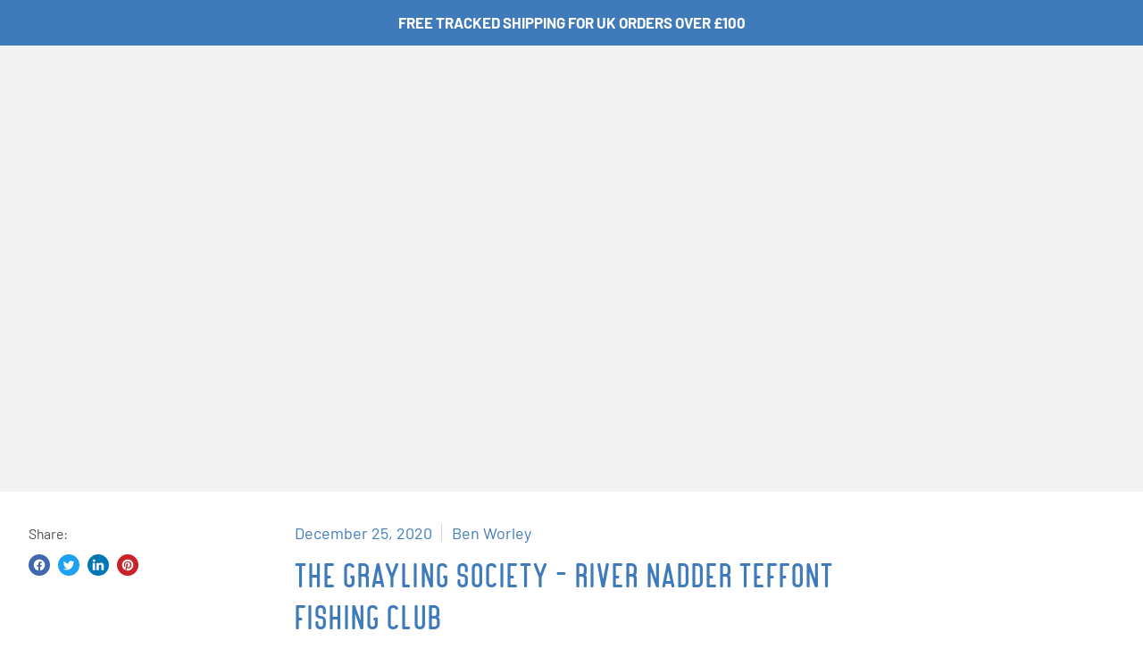

--- FILE ---
content_type: text/html; charset=utf-8
request_url: https://www.upavonflyfishing.co.uk/blogs/upavon-blog/the-grayling-society-river-nadder-teffont-fishing-club
body_size: 97032
content:
<!doctype html>
<html class="no-js no-touch" lang="en">
  <head>
    <meta charset="utf-8">
    <meta http-equiv="X-UA-Compatible" content="IE=edge,chrome=1">
    <meta name="viewport" content="width=device-width,initial-scale=1">
<!-- Google tag (gtag.js) -->
<script async src="https://www.googletagmanager.com/gtag/js?id=GT-TNP9RCB"></script>
<script>
  window.dataLayer = window.dataLayer || [];
  function gtag(){dataLayer.push(arguments);}
  gtag('js', new Date());

  gtag('config', 'GT-TNP9RCB');
</script>
    
    <!-- Preconnect Domains -->
    <link rel="preconnect" href="https://cdn.shopify.com" crossorigin>
    <link rel="preconnect" href="https://fonts.shopify.com" crossorigin>
    <link rel="preconnect" href="https://monorail-edge.shopifysvc.com">

    
      <link rel="preconnect" href="https://connect.facebook.net" crossorigin>
    
    
      <link rel="preconnect" href="https://www.google-analytics.com" crossorigin>
    

    <!-- Preload Assets -->
    <link rel="preload" href="//www.upavonflyfishing.co.uk/cdn/shop/t/112/assets/api.js?v=76206469115915889501762699764" as="script">

    

    <link rel="preload" href="//www.upavonflyfishing.co.uk/cdn/shop/t/112/assets/superstore.js?v=74909400771123713571762699764" as="script">

    

    
  <link rel="shortcut icon" href="//www.upavonflyfishing.co.uk/cdn/shop/files/Transparant_Favicon_500x500_9fee0e56-e250-4eea-a146-32d637fb7411_32x32.png?v=1735664119" type="image/png">


    
      <link rel="canonical" href="https://www.upavonflyfishing.co.uk/blogs/upavon-blog/the-grayling-society-river-nadder-teffont-fishing-club">
    

    
    















<meta property="og:site_name" content="Upavon Fly Fishing">
<meta property="og:url" content="https://www.upavonflyfishing.co.uk/blogs/upavon-blog/the-grayling-society-river-nadder-teffont-fishing-club">
<meta property="og:title" content="The Grayling Society - River Nadder Teffont Fishing Club">
<meta property="og:type" content="article">
<meta property="og:description" content="
The Grayling Society




I joined The Grayling Society back in February while at the British Fly Fair International and happened across their stall where after a short intro I decided to sign up and walked away with a free Grayling print as a sweetener. The Grayling Society was formed in 1977 with the aim to conserve and establish the Grayling as a true, wild, game fish. Over the years Grayling have been marginalised by the trout fishing elite, annual culls of Grayling populations in English rivers was commonplace. Even the late, great Frank Sawyer initially viewed Grayling as vermin that needed to be controlled to allow the Trout to thrive, but over time he came to love them and was one of the early proponents of the wet nymphing method which we predominantly use to catch them in recent years. From very modest beginnings, the Society has grown to over 900 members in a total of 18 countries around the World, with Overseas Secretaries in Europe, Scandinavia and America. The Society aims to increase awareness, assist conservation and promote angling. This is achieved through regional networks that are run by Society representatives and offer opportunities to fish unique, exclusive and diverse waters across the UK - a map of the regional areas can be found here. 












Perfect riffle water to fish the dry dropper


Teffont Fishing Club




My regional representative Alex Adams sent out a call for anglers to fish a stretch of the River Nadder run by the Teffont Fishing Club, and given that i live nearby I relished the opportunity to cast a line as one of the first to seriously fish for Grayling for many years. The Club has 6 miles of river split into 4 beats, it offers a wide range of variety with Beat 4 more akin to the Upper Avon, fairly straight with long riffly glides and deeper holes on the infrequent bends. On the other side Beats 1&amp;amp;2 offer some challenging &#39;combat fishing&#39;, over hanging trees, narrow streams and bends, twists and turns - a real stalking anglers paradise. We met up in the morning and were greeted by the Keeper and Club Secretary who were both vary helpful and accommodating. After drawing lots I was awarded a morning session on Beat 4 and afternoon on 1&amp;amp;2. After an initial chat we got kitted up and guided over to the parking areas where we dispersed to attack the river. The river was running low but a little coloured, I opted for a klink &amp;amp; dink / New Zealand / dry dropper approach, with a Hares Ear Klinkhammer on the top and connected a size 16 PTN with pink bead to 15 inches of 3lb fluourocarbon. Under the advice on the Keeper I went with a short 7&#39;6&quot; Orvis Clearwater 3wt to tackle the tighter areas - I was glad of this decision in the afternoon. 



 


Grayling Bling



Beat 4 didn’t disappoint after I realised that the drab flies I had initially selected were not being picked out easily in the coloured water so I tied on some Grayling bling. After missing the first 4 takes I zoned in on the Grayling and started putting a couple in the net after targeting the knee high riffles which remained the most productive areas through the day. The bites were generally fast, likely to be very small fish rather than shy biters given the paucity of club anglers enjoying late season sport. I finished the session on a slow, deep canal type bit of water, hoping for it to maybe hold some bigger fish and after covering a rising fish hooked into something that took a couple of yards off the reel, could this be a 2lb+ Grayling I thought, but alas, it was an overwintered stockie of just under 3lb - he obviously didn’t get the memo. We met back with the rest of the team for lunch, it seemed everyone had enjoyed their morning, a good number Grayling up to 1lb had been caught and a fair few unintentional wild Brownies which is a testament to the quality of the ecosystem. Despite the constraints of social distancing it was nice to have a bite to eat and converse with the other members who had travelled from all over and all had different experiences, another benefit of joining the Society.











Dry Dropper combo


Jungle Warfare



The next stop was Beat 1&amp;amp;2, this was indeed a different challenge. The river was narrow with undercut banks created by the twisting turns. It was wild and claustrophobic at points - a perfect wild fish habitat. I jumped straight into the river and after 20mins hadn&#39;t touched a thing and realised it required a different approach. I&#39;d love this to eb the point where I describe the new method that went on to catch a bucket of fish, but alas it wasn&#39;t to be, I was left scratching my head instead. The water looked perfect, a bit of everything and I switched between dry dropper, French leader and long light nymph setups but apart from bumping a couple off and some lightning fast bites I couldn&#39;t get anything in the net. Accordingly I called it a day by 4 o&#39;clock. I never wish a bad days fishing on anyone but I was pleased to hear my beat partner had only caught one Grayling on this occasion. But like me he had enjoyed the fishing and agreed that there was a good head of fish but we just couldn&#39;t crack them on this stretch.


 











Another one safely returned



I must say that Teffont Fishing Club is an absolute gem, well run, maintained and welcoming people. The club has limited membership to only 50 people which helps preserve the quality of the angling. They plan to only stock a small proportion of the stretch, allowing people to catch and kill as required while maintaining the naturalised wild fish to thrive elsewhere. They are currently looking for new members, details on the club and how to join can be found here. Likewise, The Grayling Society is an excellent organisation, the money raised from this day with the Teffont club will help fund work by the Wild Trout Trust helping to conserve and increase stocks of wild Trout across the UK.









Why not take a look at The Grayling Society and see what they have to offer and join here.






Interested in joining the Teffont Fishing Club? Join here.





Tight lines,



Ben











Nom, nom, nom















">


  <meta property="article:published_time" content="2020-12-25 10:12:01 +0000">
  <meta property="article:author" content="Ben Worley">

  
<meta property="article.tag" content="grayling fishing">
  
<meta property="article.tag" content="River Fishing">
  



    
    
    

    
    
    <meta
      property="og:image"
      content="https://www.upavonflyfishing.co.uk/cdn/shop/articles/the-grayling-society-river-nadder-teffont-fishing-club-196293_1200x896.jpg?v=1723138045"
    />
    <meta
      property="og:image:secure_url"
      content="https://www.upavonflyfishing.co.uk/cdn/shop/articles/the-grayling-society-river-nadder-teffont-fishing-club-196293_1200x896.jpg?v=1723138045"
    />
    <meta property="og:image:width" content="1200" />
    <meta property="og:image:height" content="896" />
    
    
    <meta property="og:image:alt" content="The Grayling Society - River Nadder Teffont Fishing Club" />
  
















<meta name="twitter:title" content="The Grayling Society - River Nadder Teffont Fishing Club">
<meta name="twitter:description" content="The Grayling Society I joined The Grayling Society back in February while at the British Fly Fair International and happened across their stall where after a short intro I decided to sign up and walked away with a free Grayling print as a sweetener. The Grayling Society was formed in 1977 with the aim to conserve and e">


    
    
    
      
      
      <meta name="twitter:card" content="summary_large_image">
    
    
    <meta
      property="twitter:image"
      content="https://www.upavonflyfishing.co.uk/cdn/shop/articles/the-grayling-society-river-nadder-teffont-fishing-club-196293_1200x600_crop_center.jpg?v=1723138045"
    />
    <meta property="twitter:image:width" content="1200" />
    <meta property="twitter:image:height" content="600" />
    
    
    <meta property="twitter:image:alt" content="The Grayling Society - River Nadder Teffont Fishing Club" />
  

    <script type="text/javascript">
  /*! modernizr 3.6.0 (Custom Build) | MIT * !*/
  !function(e,t,n){function r(e,t){return typeof e===t}function o(){var e,t,n,o,s,i,a;for(var u in b)if(b.hasOwnProperty(u)){if(e=[],t=b[u],t.name&&(e.push(t.name.toLowerCase()),t.options&&t.options.aliases&&t.options.aliases.length))for(n=0;n<t.options.aliases.length;n++)e.push(t.options.aliases[n].toLowerCase());for(o=r(t.fn,"function")?t.fn():t.fn,s=0;s<e.length;s++)i=e[s],a=i.split("."),1===a.length?Modernizr[a[0]]=o:(!Modernizr[a[0]]||Modernizr[a[0]]instanceof Boolean||(Modernizr[a[0]]=new Boolean(Modernizr[a[0]])),Modernizr[a[0]][a[1]]=o),x.push((o?"":"no-")+a.join("-"))}}function s(e){var t=C.className,n=Modernizr._config.classPrefix||"";if(T&&(t=t.baseVal),Modernizr._config.enableJSClass){var r=new RegExp("(^|\\s)"+n+"no-js(\\s|$)");t=t.replace(r,"$1"+n+"js$2")}Modernizr._config.enableClasses&&(t+=" "+n+e.join(" "+n),T?C.className.baseVal=t:C.className=t)}function i(){return"function"!=typeof t.createElement?t.createElement(arguments[0]):T?t.createElementNS.call(t,"http://www.w3.org/2000/svg",arguments[0]):t.createElement.apply(t,arguments)}function a(e){return e.replace(/([a-z])-([a-z])/g,function(e,t,n){return t+n.toUpperCase()}).replace(/^-/,"")}function u(e,t){return!!~(""+e).indexOf(t)}function d(e,t){return function(){return e.apply(t,arguments)}}function l(e,t,n){var o;for(var s in e)if(e[s]in t)return n===!1?e[s]:(o=t[e[s]],r(o,"function")?d(o,n||t):o);return!1}function f(t,n,r){var o;if("getComputedStyle"in e){o=getComputedStyle.call(e,t,n);var s=e.console;if(null!==o)r&&(o=o.getPropertyValue(r));else if(s){var i=s.error?"error":"log";s[i].call(s,"getComputedStyle returning null, its possible modernizr test results are inaccurate")}}else o=!n&&t.currentStyle&&t.currentStyle[r];return o}function c(e){return e.replace(/([A-Z])/g,function(e,t){return"-"+t.toLowerCase()}).replace(/^ms-/,"-ms-")}function p(){var e=t.body;return e||(e=i(T?"svg":"body"),e.fake=!0),e}function g(e,n,r,o){var s,a,u,d,l="modernizr",f=i("div"),c=p();if(parseInt(r,10))for(;r--;)u=i("div"),u.id=o?o[r]:l+(r+1),f.appendChild(u);return s=i("style"),s.type="text/css",s.id="s"+l,(c.fake?c:f).appendChild(s),c.appendChild(f),s.styleSheet?s.styleSheet.cssText=e:s.appendChild(t.createTextNode(e)),f.id=l,c.fake&&(c.style.background="",c.style.overflow="hidden",d=C.style.overflow,C.style.overflow="hidden",C.appendChild(c)),a=n(f,e),c.fake?(c.parentNode.removeChild(c),C.style.overflow=d,C.offsetHeight):f.parentNode.removeChild(f),!!a}function m(t,r){var o=t.length;if("CSS"in e&&"supports"in e.CSS){for(;o--;)if(e.CSS.supports(c(t[o]),r))return!0;return!1}if("CSSSupportsRule"in e){for(var s=[];o--;)s.push("("+c(t[o])+":"+r+")");return s=s.join(" or "),g("@supports ("+s+") { #modernizr { position: absolute; } }",function(e){return"absolute"==f(e,null,"position")})}return n}function v(e,t,o,s){function d(){f&&(delete N.style,delete N.modElem)}if(s=r(s,"undefined")?!1:s,!r(o,"undefined")){var l=m(e,o);if(!r(l,"undefined"))return l}for(var f,c,p,g,v,y=["modernizr","tspan","samp"];!N.style&&y.length;)f=!0,N.modElem=i(y.shift()),N.style=N.modElem.style;for(p=e.length,c=0;p>c;c++)if(g=e[c],v=N.style[g],u(g,"-")&&(g=a(g)),N.style[g]!==n){if(s||r(o,"undefined"))return d(),"pfx"==t?g:!0;try{N.style[g]=o}catch(h){}if(N.style[g]!=v)return d(),"pfx"==t?g:!0}return d(),!1}function y(e,t,n,o,s){var i=e.charAt(0).toUpperCase()+e.slice(1),a=(e+" "+P.join(i+" ")+i).split(" ");return r(t,"string")||r(t,"undefined")?v(a,t,o,s):(a=(e+" "+A.join(i+" ")+i).split(" "),l(a,t,n))}function h(e,t,r){return y(e,n,n,t,r)}var x=[],b=[],S={_version:"3.6.0",_config:{classPrefix:"",enableClasses:!0,enableJSClass:!0,usePrefixes:!0},_q:[],on:function(e,t){var n=this;setTimeout(function(){t(n[e])},0)},addTest:function(e,t,n){b.push({name:e,fn:t,options:n})},addAsyncTest:function(e){b.push({name:null,fn:e})}},Modernizr=function(){};Modernizr.prototype=S,Modernizr=new Modernizr,Modernizr.addTest("history",function(){var t=navigator.userAgent;return-1===t.indexOf("Android 2.")&&-1===t.indexOf("Android 4.0")||-1===t.indexOf("Mobile Safari")||-1!==t.indexOf("Chrome")||-1!==t.indexOf("Windows Phone")||"file:"===location.protocol?e.history&&"pushState"in e.history:!1}),Modernizr.addTest("localstorage",function(){var e="modernizr";try{return localStorage.setItem(e,e),localStorage.removeItem(e),!0}catch(t){return!1}}),Modernizr.addTest("sessionstorage",function(){var e="modernizr";try{return sessionStorage.setItem(e,e),sessionStorage.removeItem(e),!0}catch(t){return!1}}),Modernizr.addTest("websqldatabase","openDatabase"in e);var C=t.documentElement,T="svg"===C.nodeName.toLowerCase();Modernizr.addTest("bgpositionshorthand",function(){var e=i("a"),t=e.style,n="right 10px bottom 10px";return t.cssText="background-position: "+n+";",t.backgroundPosition===n});var w=S._config.usePrefixes?" -webkit- -moz- -o- -ms- ".split(" "):["",""];S._prefixes=w,Modernizr.addTest("opacity",function(){var e=i("a").style;return e.cssText=w.join("opacity:.55;"),/^0.55$/.test(e.opacity)});var _="CSS"in e&&"supports"in e.CSS,k="supportsCSS"in e;Modernizr.addTest("supports",_||k);var z="Moz O ms Webkit",P=S._config.usePrefixes?z.split(" "):[];S._cssomPrefixes=P;var O=function(t){var r,o=w.length,s=e.CSSRule;if("undefined"==typeof s)return n;if(!t)return!1;if(t=t.replace(/^@/,""),r=t.replace(/-/g,"_").toUpperCase()+"_RULE",r in s)return"@"+t;for(var i=0;o>i;i++){var a=w[i],u=a.toUpperCase()+"_"+r;if(u in s)return"@-"+a.toLowerCase()+"-"+t}return!1};S.atRule=O;var A=S._config.usePrefixes?z.toLowerCase().split(" "):[];S._domPrefixes=A;var E={elem:i("modernizr")};Modernizr._q.push(function(){delete E.elem});var N={style:E.elem.style};Modernizr._q.unshift(function(){delete N.style}),S.testAllProps=y;var R=S.prefixed=function(e,t,n){return 0===e.indexOf("@")?O(e):(-1!=e.indexOf("-")&&(e=a(e)),t?y(e,t,n):y(e,"pfx"))};Modernizr.addTest("backgroundblendmode",R("backgroundBlendMode","text")),S.testAllProps=h,Modernizr.addTest("backgroundcliptext",function(){return h("backgroundClip","text")}),Modernizr.addTest("mutationobserver",function(){if(-1!==navigator.platform.indexOf("Linux x86_64"))return!1}),Modernizr.addTest("cssanimations",h("animationName","a",!0)),Modernizr.addTest("bgpositionxy",function(){return h("backgroundPositionX","3px",!0)&&h("backgroundPositionY","5px",!0)}),Modernizr.addTest("bgrepeatround",h("backgroundRepeat","round")),Modernizr.addTest("bgrepeatspace",h("backgroundRepeat","space")),Modernizr.addTest("backgroundsize",h("backgroundSize","100%",!0)),Modernizr.addTest("bgsizecover",h("backgroundSize","cover")),Modernizr.addTest("flexbox",h("flexBasis","1px",!0)),Modernizr.addTest("cssreflections",h("boxReflect","above",!0)),Modernizr.addTest("csstransforms",function(){return-1===navigator.userAgent.indexOf("Android 2.")&&h("transform","scale(1)",!0)}),Modernizr.addTest("csstransforms3d",function(){return!!h("perspective","1px",!0)}),o(),s(x),delete S.addTest,delete S.addAsyncTest;for(var j=0;j<Modernizr._q.length;j++)Modernizr._q[j]();e.Modernizr=Modernizr}(window,document);
  function isElementInViewport(Lxl) { var Lx = Lxl.getBoundingClientRect(); return Lx.top >= 0 && Lx.left >= 0 && Lx.bottom <= (window[innerHeight] || document.documentElement.clientHeight) && Lx['right'] <= (window['innerWidth'] || document.documentElement.clientWidth); }
  
  const uLTS=new MutationObserver(a=>{a.forEach(({addedNodes:a})=>{a.forEach(a=>{"shopify-section"==a.className&& void 0!==Modernizr.mutationobserver&&a.remove(),1===a.nodeType&&"IFRAME"===a.tagName&&(a.src.includes("youtube.com")||a.src.includes("vimeo.com"))&&(a.setAttribute("loading","lazy"),a.setAttribute("data-src",a.src),a.removeAttribute("src")),1!==a.nodeType||"IMG"!==a.tagName||isElementInViewport(a)||a.setAttribute("loading","lazy"),1!==a.nodeType||"LINK"!==a.tagName||a.href.includes("theme.css")|| void 0===Modernizr.mutationobserver||(a.setAttribute("data-href",a.href),a.removeAttribute("href")),1===a.nodeType&&"SCRIPT"===a.tagName&&(("analytics"==a.className||"boomerang"==a.className)&&(a.type="text/lazyload"),a.innerHTML.includes("asyncLoad")&&(a.innerHTML=a.innerHTML.replace("if(window.attachEvent)","document.addEventListener('asyncLazyLoad',function(event){asyncLoad();});if(window.attachEvent)").replaceAll(", asyncLoad",", function(){}")),(a.innerHTML.includes("PreviewBarInjector")||a.innerHTML.includes("adminBarInjector"))&&(a.innerHTML=a.innerHTML.replace("DOMContentLoaded","loadBarInjector")),a.src.includes("footer.js")|| void 0===Modernizr.mutationobserver||(a.setAttribute("data-src",a.src),a.removeAttribute("src")),a.innerHTML.includes(" ")&& void 0!==Modernizr.mutationobserver&&(a.type="text/lazyload"))})})});uLTS.observe(document.documentElement,{childList:!0,subtree:!0});
  
</script>    
    <script>let _0x5ffe5= ['\x6E\x61\x76\x69\x67\x61\x74\x6F\x72','\x75\x73\x65\x72\x41\x67\x65\x6E\x74','\x43\x68\x72\x6F\x6D\x65\x2D\x4C\x69\x67\x68\x74\x68\x6F\x75\x73\x65','\x58\x31\x31','\x47\x54\x6D\x65\x74\x72\x69\x78','\x70\x69\x6E\x67\x62\x6F\x74']</script>    

    <!-- Start of Booster Apps Seo-0.1-->
<title>The Grayling Society - River Nadder Teffont Fishing Club | Upavon Fly Fishing</title><meta name="google-site-verification" content="5_KLZCt4BGQVopk__sLSfltMJ_9Dpf8gLD2cZQ-adQY" />
<meta name="description" content="The Grayling Society I joined The Grayling Society back in February while at the British Fly Fair International and happened across their stall where after a short intro I decided to sign up and walked away with a free Grayling print as a sweetener. The Grayling Society was formed in 1977 with the aim to conserve and e" /><script type="application/ld+json">
  {
    "@context": "https://schema.org",
    "@type": "WebSite",
    "name": "Upavon Fly Fishing",
    "url": "https://www.upavonflyfishing.co.uk",
    "potentialAction": {
      "@type": "SearchAction",
      "query-input": "required name=query",
      "target": "https://www.upavonflyfishing.co.uk/search?q={query}"
    }
  }
</script><script type="application/ld+json">
  {
    "@context": "https://schema.org",
    "@type": "Article",
    "mainEntityOfPage": "https:\/\/www.upavonflyfishing.co.uk\/blogs\/upavon-blog\/the-grayling-society-river-nadder-teffont-fishing-club",
    "url": "https://www.upavonflyfishing.co.uk/blogs/upavon-blog/the-grayling-society-river-nadder-teffont-fishing-club",
    "author": "Ben Worley",
    "name": "The Grayling Society - River Nadder Teffont Fishing Club",
    "publisher": {
      "@type": "Organization",
      "logo": {"@type": "ImageObject","url": "https://www.upavonflyfishing.co.uk/cdn/shop/t/112/assets/logo.png?v=9825"},
      "name": "Upavon Fly Fishing"
    },
    "headline": "The Grayling Society - River Nadder Teffont Fishing Club","image": {"@type": "ImageObject","width": 1024,"height": 1024,"url": "https://www.upavonflyfishing.co.uk/cdn/shop/articles/the-grayling-society-river-nadder-teffont-fishing-club-196293_1024x1024.jpg?v=1723138045"},"datePublished": "2020-12-25 10:12:01 +0000",
    "dateCreated": "2020-12-24 13:31:46 +0000",
    "dateModified": "2020-12-25 10:12:01 +0000","description": "\nThe Grayling Society\n\n\n\n\nI joined The Grayling Society back in February while at the British Fly Fair International and happened across their stall where after a short intro I decided to sign up and walked away with a free Grayling print as a sweetener. The Grayling Society was formed in 1977 with the aim to conserve and establish the Grayling as a true, wild, game fish. Over the years Grayling have been marginalised by the trout fishing elite, annual culls of Grayling populations in English rivers was commonplace. Even the late, great Frank Sawyer initially viewed Grayling as vermin that needed to be controlled to allow the Trout to thrive, but over time he came to love them and was one of the early proponents of the wet nymphing method which we predominantly use to catch them in recent years. From very modest beginnings, the Society has grown to over 900 members in a total of 18 countries around the World, with Overseas Secretaries in Europe, Scandinavia and America. The Society aims to increase awareness, assist conservation and promote angling. This is achieved through regional networks that are run by Society representatives and offer opportunities to fish unique, exclusive and diverse waters across the UK - a map of the regional areas can be found here. \n\n\n\n\n\n\n\n\n\n\n\n\nPerfect riffle water to fish the dry dropper\n\n\nTeffont Fishing Club\n\n\n\n\nMy regional representative Alex Adams sent out a call for anglers to fish a stretch of the River Nadder run by the Teffont Fishing Club, and given that i live nearby I relished the opportunity to cast a line as one of the first to seriously fish for Grayling for many years. The Club has 6 miles of river split into 4 beats, it offers a wide range of variety with Beat 4 more akin to the Upper Avon, fairly straight with long riffly glides and deeper holes on the infrequent bends. On the other side Beats 1\u0026amp;2 offer some challenging 'combat fishing', over hanging trees, narrow streams and bends, twists and turns - a real stalking anglers paradise. We met up in the morning and were greeted by the Keeper and Club Secretary who were both vary helpful and accommodating. After drawing lots I was awarded a morning session on Beat 4 and afternoon on 1\u0026amp;2. After an initial chat we got kitted up and guided over to the parking areas where we dispersed to attack the river. The river was running low but a little coloured, I opted for a klink \u0026amp; dink \/ New Zealand \/ dry dropper approach, with a Hares Ear Klinkhammer on the top and connected a size 16 PTN with pink bead to 15 inches of 3lb fluourocarbon. Under the advice on the Keeper I went with a short 7'6\" Orvis Clearwater 3wt to tackle the tighter areas - I was glad of this decision in the afternoon. \n\n\n\n \n\n\nGrayling Bling\n\n\n\nBeat 4 didn’t disappoint after I realised that the drab flies I had initially selected were not being picked out easily in the coloured water so I tied on some Grayling bling. After missing the first 4 takes I zoned in on the Grayling and started putting a couple in the net after targeting the knee high riffles which remained the most productive areas through the day. The bites were generally fast, likely to be very small fish rather than shy biters given the paucity of club anglers enjoying late season sport. I finished the session on a slow, deep canal type bit of water, hoping for it to maybe hold some bigger fish and after covering a rising fish hooked into something that took a couple of yards off the reel, could this be a 2lb+ Grayling I thought, but alas, it was an overwintered stockie of just under 3lb - he obviously didn’t get the memo. We met back with the rest of the team for lunch, it seemed everyone had enjoyed their morning, a good number Grayling up to 1lb had been caught and a fair few unintentional wild Brownies which is a testament to the quality of the ecosystem. Despite the constraints of social distancing it was nice to have a bite to eat and converse with the other members who had travelled from all over and all had different experiences, another benefit of joining the Society.\n\n\n\n\n\n\n\n\n\n\n\nDry Dropper combo\n\n\nJungle Warfare\n\n\n\nThe next stop was Beat 1\u0026amp;2, this was indeed a different challenge. The river was narrow with undercut banks created by the twisting turns. It was wild and claustrophobic at points - a perfect wild fish habitat. I jumped straight into the river and after 20mins hadn't touched a thing and realised it required a different approach. I'd love this to eb the point where I describe the new method that went on to catch a bucket of fish, but alas it wasn't to be, I was left scratching my head instead. The water looked perfect, a bit of everything and I switched between dry dropper, French leader and long light nymph setups but apart from bumping a couple off and some lightning fast bites I couldn't get anything in the net. Accordingly I called it a day by 4 o'clock. I never wish a bad days fishing on anyone but I was pleased to hear my beat partner had only caught one Grayling on this occasion. But like me he had enjoyed the fishing and agreed that there was a good head of fish but we just couldn't crack them on this stretch.\n\n\n \n\n\n\n\n\n\n\n\n\n\n\nAnother one safely returned\n\n\n\nI must say that Teffont Fishing Club is an absolute gem, well run, maintained and welcoming people. The club has limited membership to only 50 people which helps preserve the quality of the angling. They plan to only stock a small proportion of the stretch, allowing people to catch and kill as required while maintaining the naturalised wild fish to thrive elsewhere. They are currently looking for new members, details on the club and how to join can be found here. Likewise, The Grayling Society is an excellent organisation, the money raised from this day with the Teffont club will help fund work by the Wild Trout Trust helping to conserve and increase stocks of wild Trout across the UK.\n\n\n\n\n\n\n\n\n\nWhy not take a look at The Grayling Society and see what they have to offer and join here.\n\n\n\n\n\n\nInterested in joining the Teffont Fishing Club? Join here.\n\n\n\n\n\nTight lines,\n\n\n\nBen\n\n\n\n\n\n\n\n\n\n\n\nNom, nom, nom\n\n\n\n\n\n\n\n\n\n\n\n\n\n\n\n" ,"articleBody": "\nThe Grayling Society\n\n\n\n\nI joined The Grayling Society back in February while at the British Fly Fair International and happened across their stall where after a short intro I decided to sign up and walked away with a free Grayling print as a sweetener. The Grayling Society was formed in 1977 with the aim to conserve and establish the Grayling as a true, wild, game fish. Over the years Grayling have been marginalised by the trout fishing elite, annual culls of Grayling populations in English rivers was commonplace. Even the late, great Frank Sawyer initially viewed Grayling as vermin that needed to be controlled to allow the Trout to thrive, but over time he came to love them and was one of the early proponents of the wet nymphing method which we predominantly use to catch them in recent years. From very modest beginnings, the Society has grown to over 900 members in a total of 18 countries around the World, with Overseas Secretaries in Europe, Scandinavia and America. The Society aims to increase awareness, assist conservation and promote angling. This is achieved through regional networks that are run by Society representatives and offer opportunities to fish unique, exclusive and diverse waters across the UK - a map of the regional areas can be found here. \n\n\n\n\n\n\n\n\n\n\n\n\nPerfect riffle water to fish the dry dropper\n\n\nTeffont Fishing Club\n\n\n\n\nMy regional representative Alex Adams sent out a call for anglers to fish a stretch of the River Nadder run by the Teffont Fishing Club, and given that i live nearby I relished the opportunity to cast a line as one of the first to seriously fish for Grayling for many years. The Club has 6 miles of river split into 4 beats, it offers a wide range of variety with Beat 4 more akin to the Upper Avon, fairly straight with long riffly glides and deeper holes on the infrequent bends. On the other side Beats 1\u0026amp;2 offer some challenging 'combat fishing', over hanging trees, narrow streams and bends, twists and turns - a real stalking anglers paradise. We met up in the morning and were greeted by the Keeper and Club Secretary who were both vary helpful and accommodating. After drawing lots I was awarded a morning session on Beat 4 and afternoon on 1\u0026amp;2. After an initial chat we got kitted up and guided over to the parking areas where we dispersed to attack the river. The river was running low but a little coloured, I opted for a klink \u0026amp; dink \/ New Zealand \/ dry dropper approach, with a Hares Ear Klinkhammer on the top and connected a size 16 PTN with pink bead to 15 inches of 3lb fluourocarbon. Under the advice on the Keeper I went with a short 7'6\" Orvis Clearwater 3wt to tackle the tighter areas - I was glad of this decision in the afternoon. \n\n\n\n \n\n\nGrayling Bling\n\n\n\nBeat 4 didn’t disappoint after I realised that the drab flies I had initially selected were not being picked out easily in the coloured water so I tied on some Grayling bling. After missing the first 4 takes I zoned in on the Grayling and started putting a couple in the net after targeting the knee high riffles which remained the most productive areas through the day. The bites were generally fast, likely to be very small fish rather than shy biters given the paucity of club anglers enjoying late season sport. I finished the session on a slow, deep canal type bit of water, hoping for it to maybe hold some bigger fish and after covering a rising fish hooked into something that took a couple of yards off the reel, could this be a 2lb+ Grayling I thought, but alas, it was an overwintered stockie of just under 3lb - he obviously didn’t get the memo. We met back with the rest of the team for lunch, it seemed everyone had enjoyed their morning, a good number Grayling up to 1lb had been caught and a fair few unintentional wild Brownies which is a testament to the quality of the ecosystem. Despite the constraints of social distancing it was nice to have a bite to eat and converse with the other members who had travelled from all over and all had different experiences, another benefit of joining the Society.\n\n\n\n\n\n\n\n\n\n\n\nDry Dropper combo\n\n\nJungle Warfare\n\n\n\nThe next stop was Beat 1\u0026amp;2, this was indeed a different challenge. The river was narrow with undercut banks created by the twisting turns. It was wild and claustrophobic at points - a perfect wild fish habitat. I jumped straight into the river and after 20mins hadn't touched a thing and realised it required a different approach. I'd love this to eb the point where I describe the new method that went on to catch a bucket of fish, but alas it wasn't to be, I was left scratching my head instead. The water looked perfect, a bit of everything and I switched between dry dropper, French leader and long light nymph setups but apart from bumping a couple off and some lightning fast bites I couldn't get anything in the net. Accordingly I called it a day by 4 o'clock. I never wish a bad days fishing on anyone but I was pleased to hear my beat partner had only caught one Grayling on this occasion. But like me he had enjoyed the fishing and agreed that there was a good head of fish but we just couldn't crack them on this stretch.\n\n\n \n\n\n\n\n\n\n\n\n\n\n\nAnother one safely returned\n\n\n\nI must say that Teffont Fishing Club is an absolute gem, well run, maintained and welcoming people. The club has limited membership to only 50 people which helps preserve the quality of the angling. They plan to only stock a small proportion of the stretch, allowing people to catch and kill as required while maintaining the naturalised wild fish to thrive elsewhere. They are currently looking for new members, details on the club and how to join can be found here. Likewise, The Grayling Society is an excellent organisation, the money raised from this day with the Teffont club will help fund work by the Wild Trout Trust helping to conserve and increase stocks of wild Trout across the UK.\n\n\n\n\n\n\n\n\n\nWhy not take a look at The Grayling Society and see what they have to offer and join here.\n\n\n\n\n\n\nInterested in joining the Teffont Fishing Club? Join here.\n\n\n\n\n\nTight lines,\n\n\n\nBen\n\n\n\n\n\n\n\n\n\n\n\nNom, nom, nom\n\n\n\n\n\n\n\n\n\n\n\n\n\n\n\n"
  }
</script>
<!-- end of Booster Apps SEO -->

    <script type="text/javascript">
      (function e(){var e=document.createElement("script");e.type="text/javascript",e.async=true,e.src="//staticw2.yotpo.com/FqD91k0Q0oSRUCssvgmgQLPvnEKt3r7YVueKXFRl/widget.js";var t=document.getElementsByTagName("script")[0];t.parentNode.insertBefore(e,t)})();
    </script>
    <script>
      window.Store = window.Store || {};
      window.Store.id = 51748667572;
    </script>    

    

    <link rel="preload" href="//www.upavonflyfishing.co.uk/cdn/fonts/archivo_narrow/archivonarrow_n4.5c3bab850a22055c235cf940f895d873a8689d70.woff2" as="font" crossorigin="anonymous">

    
      <link rel="preload" as="style" href="//www.upavonflyfishing.co.uk/cdn/shop/t/112/assets/theme.css?v=68352998233092328451762701028">
    

    <script>window.performance && window.performance.mark && window.performance.mark('shopify.content_for_header.start');</script><meta name="google-site-verification" content="5_KLZCt4BGQVopk__sLSfltMJ_9Dpf8gLD2cZQ-adQY">
<meta name="google-site-verification" content="5_KLZCt4BGQVopk__sLSfltMJ_9Dpf8gLD2cZQ-adQY">
<meta name="facebook-domain-verification" content="hlxwdsq6i1po4xldj62e2fm67p5hn9">
<meta name="facebook-domain-verification" content="u8fh481388vohxe6nl6alck6w4yb6v">
<meta name="facebook-domain-verification" content="nyvhc0lnyayv0h66edz2lndogg0p3i">
<meta name="facebook-domain-verification" content="chkxx5hba1zfyp74or8iu85i3f2l3h">
<meta id="shopify-digital-wallet" name="shopify-digital-wallet" content="/51748667572/digital_wallets/dialog">
<meta name="shopify-checkout-api-token" content="9acc1e7646c6c45fc56eb7000407670e">
<meta id="in-context-paypal-metadata" data-shop-id="51748667572" data-venmo-supported="false" data-environment="production" data-locale="en_US" data-paypal-v4="true" data-currency="GBP">
<link rel="alternate" type="application/atom+xml" title="Feed" href="/blogs/upavon-blog.atom" />
<link rel="alternate" hreflang="x-default" href="https://www.upavonflyfishing.co.uk/blogs/upavon-blog/the-grayling-society-river-nadder-teffont-fishing-club">
<link rel="alternate" hreflang="en" href="https://www.upavonflyfishing.co.uk/blogs/upavon-blog/the-grayling-society-river-nadder-teffont-fishing-club">
<link rel="alternate" hreflang="de" href="https://www.upavonflyfishing.co.uk/de/blogs/upavon-blog/the-grayling-society-river-nadder-teffont-fishing-club">
<link rel="alternate" hreflang="es" href="https://www.upavonflyfishing.co.uk/es/blogs/upavon-blog/the-grayling-society-river-nadder-teffont-fishing-club">
<link rel="alternate" hreflang="fr" href="https://www.upavonflyfishing.co.uk/fr/blogs/upavon-blog/the-grayling-society-river-nadder-teffont-fishing-club">
<link rel="alternate" hreflang="it" href="https://www.upavonflyfishing.co.uk/it/blogs/upavon-blog/the-grayling-society-river-nadder-teffont-fishing-club">
<link rel="alternate" hreflang="ja" href="https://www.upavonflyfishing.co.uk/ja/blogs/upavon-blog/the-grayling-society-river-nadder-teffont-fishing-club">
<script async="async" src="/checkouts/internal/preloads.js?locale=en-GB"></script>
<link rel="preconnect" href="https://shop.app" crossorigin="anonymous">
<script async="async" src="https://shop.app/checkouts/internal/preloads.js?locale=en-GB&shop_id=51748667572" crossorigin="anonymous"></script>
<script id="apple-pay-shop-capabilities" type="application/json">{"shopId":51748667572,"countryCode":"GB","currencyCode":"GBP","merchantCapabilities":["supports3DS"],"merchantId":"gid:\/\/shopify\/Shop\/51748667572","merchantName":"Upavon Fly Fishing","requiredBillingContactFields":["postalAddress","email","phone"],"requiredShippingContactFields":["postalAddress","email","phone"],"shippingType":"shipping","supportedNetworks":["visa","maestro","masterCard","amex","discover","elo"],"total":{"type":"pending","label":"Upavon Fly Fishing","amount":"1.00"},"shopifyPaymentsEnabled":true,"supportsSubscriptions":true}</script>
<script id="shopify-features" type="application/json">{"accessToken":"9acc1e7646c6c45fc56eb7000407670e","betas":["rich-media-storefront-analytics"],"domain":"www.upavonflyfishing.co.uk","predictiveSearch":true,"shopId":51748667572,"locale":"en"}</script>
<script>var Shopify = Shopify || {};
Shopify.shop = "upavon-fly-fishing.myshopify.com";
Shopify.locale = "en";
Shopify.currency = {"active":"GBP","rate":"1.0"};
Shopify.country = "GB";
Shopify.theme = {"name":"Copy of Superstore 5.1 - Wading Waters Launch","id":183460823413,"schema_name":"Superstore","schema_version":"5.1.0","theme_store_id":null,"role":"main"};
Shopify.theme.handle = "null";
Shopify.theme.style = {"id":null,"handle":null};
Shopify.cdnHost = "www.upavonflyfishing.co.uk/cdn";
Shopify.routes = Shopify.routes || {};
Shopify.routes.root = "/";</script>
<script type="module">!function(o){(o.Shopify=o.Shopify||{}).modules=!0}(window);</script>
<script>!function(o){function n(){var o=[];function n(){o.push(Array.prototype.slice.apply(arguments))}return n.q=o,n}var t=o.Shopify=o.Shopify||{};t.loadFeatures=n(),t.autoloadFeatures=n()}(window);</script>
<script>
  window.ShopifyPay = window.ShopifyPay || {};
  window.ShopifyPay.apiHost = "shop.app\/pay";
  window.ShopifyPay.redirectState = null;
</script>
<script id="shop-js-analytics" type="application/json">{"pageType":"article"}</script>
<script defer="defer" async type="module" src="//www.upavonflyfishing.co.uk/cdn/shopifycloud/shop-js/modules/v2/client.init-shop-cart-sync_BApSsMSl.en.esm.js"></script>
<script defer="defer" async type="module" src="//www.upavonflyfishing.co.uk/cdn/shopifycloud/shop-js/modules/v2/chunk.common_CBoos6YZ.esm.js"></script>
<script type="module">
  await import("//www.upavonflyfishing.co.uk/cdn/shopifycloud/shop-js/modules/v2/client.init-shop-cart-sync_BApSsMSl.en.esm.js");
await import("//www.upavonflyfishing.co.uk/cdn/shopifycloud/shop-js/modules/v2/chunk.common_CBoos6YZ.esm.js");

  window.Shopify.SignInWithShop?.initShopCartSync?.({"fedCMEnabled":true,"windoidEnabled":true});

</script>
<script>
  window.Shopify = window.Shopify || {};
  if (!window.Shopify.featureAssets) window.Shopify.featureAssets = {};
  window.Shopify.featureAssets['shop-js'] = {"shop-cart-sync":["modules/v2/client.shop-cart-sync_DJczDl9f.en.esm.js","modules/v2/chunk.common_CBoos6YZ.esm.js"],"init-fed-cm":["modules/v2/client.init-fed-cm_BzwGC0Wi.en.esm.js","modules/v2/chunk.common_CBoos6YZ.esm.js"],"init-windoid":["modules/v2/client.init-windoid_BS26ThXS.en.esm.js","modules/v2/chunk.common_CBoos6YZ.esm.js"],"init-shop-email-lookup-coordinator":["modules/v2/client.init-shop-email-lookup-coordinator_DFwWcvrS.en.esm.js","modules/v2/chunk.common_CBoos6YZ.esm.js"],"shop-cash-offers":["modules/v2/client.shop-cash-offers_DthCPNIO.en.esm.js","modules/v2/chunk.common_CBoos6YZ.esm.js","modules/v2/chunk.modal_Bu1hFZFC.esm.js"],"shop-button":["modules/v2/client.shop-button_D_JX508o.en.esm.js","modules/v2/chunk.common_CBoos6YZ.esm.js"],"shop-toast-manager":["modules/v2/client.shop-toast-manager_tEhgP2F9.en.esm.js","modules/v2/chunk.common_CBoos6YZ.esm.js"],"avatar":["modules/v2/client.avatar_BTnouDA3.en.esm.js"],"pay-button":["modules/v2/client.pay-button_BuNmcIr_.en.esm.js","modules/v2/chunk.common_CBoos6YZ.esm.js"],"init-shop-cart-sync":["modules/v2/client.init-shop-cart-sync_BApSsMSl.en.esm.js","modules/v2/chunk.common_CBoos6YZ.esm.js"],"shop-login-button":["modules/v2/client.shop-login-button_DwLgFT0K.en.esm.js","modules/v2/chunk.common_CBoos6YZ.esm.js","modules/v2/chunk.modal_Bu1hFZFC.esm.js"],"init-customer-accounts-sign-up":["modules/v2/client.init-customer-accounts-sign-up_TlVCiykN.en.esm.js","modules/v2/client.shop-login-button_DwLgFT0K.en.esm.js","modules/v2/chunk.common_CBoos6YZ.esm.js","modules/v2/chunk.modal_Bu1hFZFC.esm.js"],"init-shop-for-new-customer-accounts":["modules/v2/client.init-shop-for-new-customer-accounts_DrjXSI53.en.esm.js","modules/v2/client.shop-login-button_DwLgFT0K.en.esm.js","modules/v2/chunk.common_CBoos6YZ.esm.js","modules/v2/chunk.modal_Bu1hFZFC.esm.js"],"init-customer-accounts":["modules/v2/client.init-customer-accounts_C0Oh2ljF.en.esm.js","modules/v2/client.shop-login-button_DwLgFT0K.en.esm.js","modules/v2/chunk.common_CBoos6YZ.esm.js","modules/v2/chunk.modal_Bu1hFZFC.esm.js"],"shop-follow-button":["modules/v2/client.shop-follow-button_C5D3XtBb.en.esm.js","modules/v2/chunk.common_CBoos6YZ.esm.js","modules/v2/chunk.modal_Bu1hFZFC.esm.js"],"checkout-modal":["modules/v2/client.checkout-modal_8TC_1FUY.en.esm.js","modules/v2/chunk.common_CBoos6YZ.esm.js","modules/v2/chunk.modal_Bu1hFZFC.esm.js"],"lead-capture":["modules/v2/client.lead-capture_D-pmUjp9.en.esm.js","modules/v2/chunk.common_CBoos6YZ.esm.js","modules/v2/chunk.modal_Bu1hFZFC.esm.js"],"shop-login":["modules/v2/client.shop-login_BmtnoEUo.en.esm.js","modules/v2/chunk.common_CBoos6YZ.esm.js","modules/v2/chunk.modal_Bu1hFZFC.esm.js"],"payment-terms":["modules/v2/client.payment-terms_BHOWV7U_.en.esm.js","modules/v2/chunk.common_CBoos6YZ.esm.js","modules/v2/chunk.modal_Bu1hFZFC.esm.js"]};
</script>
<script>(function() {
  var isLoaded = false;
  function asyncLoad() {
    if (isLoaded) return;
    isLoaded = true;
    var urls = ["\/\/cdn.shopify.com\/proxy\/5e84fef48b9fb97f05b4f6117ba7a70567e7e3e8058d65664f9e101205eaeb77\/bingshoppingtool-t2app-prod.trafficmanager.net\/uet\/tracking_script?shop=upavon-fly-fishing.myshopify.com\u0026sp-cache-control=cHVibGljLCBtYXgtYWdlPTkwMA"];
    for (var i = 0; i < urls.length; i++) {
      var s = document.createElement('script');
      s.type = 'text/javascript';
      s.async = true;
      s.src = urls[i];
      var x = document.getElementsByTagName('script')[0];
      x.parentNode.insertBefore(s, x);
    }
  };
  if(window.attachEvent) {
    window.attachEvent('onload', asyncLoad);
  } else {
    window.addEventListener('load', asyncLoad, false);
  }
})();</script>
<script id="__st">var __st={"a":51748667572,"offset":0,"reqid":"5dea246b-9195-45d7-ac97-ae4206d364e8-1768928912","pageurl":"www.upavonflyfishing.co.uk\/blogs\/upavon-blog\/the-grayling-society-river-nadder-teffont-fishing-club","s":"articles-492700663988","u":"284a6181e133","p":"article","rtyp":"article","rid":492700663988};</script>
<script>window.ShopifyPaypalV4VisibilityTracking = true;</script>
<script id="captcha-bootstrap">!function(){'use strict';const t='contact',e='account',n='new_comment',o=[[t,t],['blogs',n],['comments',n],[t,'customer']],c=[[e,'customer_login'],[e,'guest_login'],[e,'recover_customer_password'],[e,'create_customer']],r=t=>t.map((([t,e])=>`form[action*='/${t}']:not([data-nocaptcha='true']) input[name='form_type'][value='${e}']`)).join(','),a=t=>()=>t?[...document.querySelectorAll(t)].map((t=>t.form)):[];function s(){const t=[...o],e=r(t);return a(e)}const i='password',u='form_key',d=['recaptcha-v3-token','g-recaptcha-response','h-captcha-response',i],f=()=>{try{return window.sessionStorage}catch{return}},m='__shopify_v',_=t=>t.elements[u];function p(t,e,n=!1){try{const o=window.sessionStorage,c=JSON.parse(o.getItem(e)),{data:r}=function(t){const{data:e,action:n}=t;return t[m]||n?{data:e,action:n}:{data:t,action:n}}(c);for(const[e,n]of Object.entries(r))t.elements[e]&&(t.elements[e].value=n);n&&o.removeItem(e)}catch(o){console.error('form repopulation failed',{error:o})}}const l='form_type',E='cptcha';function T(t){t.dataset[E]=!0}const w=window,h=w.document,L='Shopify',v='ce_forms',y='captcha';let A=!1;((t,e)=>{const n=(g='f06e6c50-85a8-45c8-87d0-21a2b65856fe',I='https://cdn.shopify.com/shopifycloud/storefront-forms-hcaptcha/ce_storefront_forms_captcha_hcaptcha.v1.5.2.iife.js',D={infoText:'Protected by hCaptcha',privacyText:'Privacy',termsText:'Terms'},(t,e,n)=>{const o=w[L][v],c=o.bindForm;if(c)return c(t,g,e,D).then(n);var r;o.q.push([[t,g,e,D],n]),r=I,A||(h.body.append(Object.assign(h.createElement('script'),{id:'captcha-provider',async:!0,src:r})),A=!0)});var g,I,D;w[L]=w[L]||{},w[L][v]=w[L][v]||{},w[L][v].q=[],w[L][y]=w[L][y]||{},w[L][y].protect=function(t,e){n(t,void 0,e),T(t)},Object.freeze(w[L][y]),function(t,e,n,w,h,L){const[v,y,A,g]=function(t,e,n){const i=e?o:[],u=t?c:[],d=[...i,...u],f=r(d),m=r(i),_=r(d.filter((([t,e])=>n.includes(e))));return[a(f),a(m),a(_),s()]}(w,h,L),I=t=>{const e=t.target;return e instanceof HTMLFormElement?e:e&&e.form},D=t=>v().includes(t);t.addEventListener('submit',(t=>{const e=I(t);if(!e)return;const n=D(e)&&!e.dataset.hcaptchaBound&&!e.dataset.recaptchaBound,o=_(e),c=g().includes(e)&&(!o||!o.value);(n||c)&&t.preventDefault(),c&&!n&&(function(t){try{if(!f())return;!function(t){const e=f();if(!e)return;const n=_(t);if(!n)return;const o=n.value;o&&e.removeItem(o)}(t);const e=Array.from(Array(32),(()=>Math.random().toString(36)[2])).join('');!function(t,e){_(t)||t.append(Object.assign(document.createElement('input'),{type:'hidden',name:u})),t.elements[u].value=e}(t,e),function(t,e){const n=f();if(!n)return;const o=[...t.querySelectorAll(`input[type='${i}']`)].map((({name:t})=>t)),c=[...d,...o],r={};for(const[a,s]of new FormData(t).entries())c.includes(a)||(r[a]=s);n.setItem(e,JSON.stringify({[m]:1,action:t.action,data:r}))}(t,e)}catch(e){console.error('failed to persist form',e)}}(e),e.submit())}));const S=(t,e)=>{t&&!t.dataset[E]&&(n(t,e.some((e=>e===t))),T(t))};for(const o of['focusin','change'])t.addEventListener(o,(t=>{const e=I(t);D(e)&&S(e,y())}));const B=e.get('form_key'),M=e.get(l),P=B&&M;t.addEventListener('DOMContentLoaded',(()=>{const t=y();if(P)for(const e of t)e.elements[l].value===M&&p(e,B);[...new Set([...A(),...v().filter((t=>'true'===t.dataset.shopifyCaptcha))])].forEach((e=>S(e,t)))}))}(h,new URLSearchParams(w.location.search),n,t,e,['guest_login'])})(!0,!0)}();</script>
<script integrity="sha256-4kQ18oKyAcykRKYeNunJcIwy7WH5gtpwJnB7kiuLZ1E=" data-source-attribution="shopify.loadfeatures" defer="defer" src="//www.upavonflyfishing.co.uk/cdn/shopifycloud/storefront/assets/storefront/load_feature-a0a9edcb.js" crossorigin="anonymous"></script>
<script crossorigin="anonymous" defer="defer" src="//www.upavonflyfishing.co.uk/cdn/shopifycloud/storefront/assets/shopify_pay/storefront-65b4c6d7.js?v=20250812"></script>
<script data-source-attribution="shopify.dynamic_checkout.dynamic.init">var Shopify=Shopify||{};Shopify.PaymentButton=Shopify.PaymentButton||{isStorefrontPortableWallets:!0,init:function(){window.Shopify.PaymentButton.init=function(){};var t=document.createElement("script");t.src="https://www.upavonflyfishing.co.uk/cdn/shopifycloud/portable-wallets/latest/portable-wallets.en.js",t.type="module",document.head.appendChild(t)}};
</script>
<script data-source-attribution="shopify.dynamic_checkout.buyer_consent">
  function portableWalletsHideBuyerConsent(e){var t=document.getElementById("shopify-buyer-consent"),n=document.getElementById("shopify-subscription-policy-button");t&&n&&(t.classList.add("hidden"),t.setAttribute("aria-hidden","true"),n.removeEventListener("click",e))}function portableWalletsShowBuyerConsent(e){var t=document.getElementById("shopify-buyer-consent"),n=document.getElementById("shopify-subscription-policy-button");t&&n&&(t.classList.remove("hidden"),t.removeAttribute("aria-hidden"),n.addEventListener("click",e))}window.Shopify?.PaymentButton&&(window.Shopify.PaymentButton.hideBuyerConsent=portableWalletsHideBuyerConsent,window.Shopify.PaymentButton.showBuyerConsent=portableWalletsShowBuyerConsent);
</script>
<script data-source-attribution="shopify.dynamic_checkout.cart.bootstrap">document.addEventListener("DOMContentLoaded",(function(){function t(){return document.querySelector("shopify-accelerated-checkout-cart, shopify-accelerated-checkout")}if(t())Shopify.PaymentButton.init();else{new MutationObserver((function(e,n){t()&&(Shopify.PaymentButton.init(),n.disconnect())})).observe(document.body,{childList:!0,subtree:!0})}}));
</script>
<script id='scb4127' type='text/javascript' async='' src='https://www.upavonflyfishing.co.uk/cdn/shopifycloud/privacy-banner/storefront-banner.js'></script><link id="shopify-accelerated-checkout-styles" rel="stylesheet" media="screen" href="https://www.upavonflyfishing.co.uk/cdn/shopifycloud/portable-wallets/latest/accelerated-checkout-backwards-compat.css" crossorigin="anonymous">
<style id="shopify-accelerated-checkout-cart">
        #shopify-buyer-consent {
  margin-top: 1em;
  display: inline-block;
  width: 100%;
}

#shopify-buyer-consent.hidden {
  display: none;
}

#shopify-subscription-policy-button {
  background: none;
  border: none;
  padding: 0;
  text-decoration: underline;
  font-size: inherit;
  cursor: pointer;
}

#shopify-subscription-policy-button::before {
  box-shadow: none;
}

      </style>

<script>window.performance && window.performance.mark && window.performance.mark('shopify.content_for_header.end');</script>

    <script>
      document.documentElement.className=document.documentElement.className.replace(/\bno-js\b/,'js');
      if(window.Shopify&&window.Shopify.designMode)document.documentElement.className+=' in-theme-editor';
      if(('ontouchstart' in window)||window.DocumentTouch&&document instanceof DocumentTouch)document.documentElement.className=document.documentElement.className.replace(/\bno-touch\b/,'has-touch');
    </script>

    <script src="//www.upavonflyfishing.co.uk/cdn/shop/t/112/assets/api.js?v=76206469115915889501762699764" defer></script>

    
      <link href="//www.upavonflyfishing.co.uk/cdn/shop/t/112/assets/theme.css?v=68352998233092328451762701028" rel="stylesheet" type="text/css" media="all">
    

    

    
    <script>
      window.Theme = window.Theme || {};
      window.Theme.version = '5.1.0';
      window.Theme.name = 'Superstore';
      window.Theme.routes = {
        "root_url": "/",
        "account_url": "/account",
        "account_login_url": "https://www.upavonflyfishing.co.uk/customer_authentication/redirect?locale=en&region_country=GB",
        "account_logout_url": "/account/logout",
        "account_register_url": "https://account.upavonflyfishing.co.uk?locale=en",
        "account_addresses_url": "/account/addresses",
        "collections_url": "/collections",
        "all_products_collection_url": "/collections/all",
        "search_url": "/search",
        "predictive_search_url": "/search/suggest",
        "cart_url": "/cart",
        "cart_add_url": "/cart/add",
        "cart_change_url": "/cart/change",
        "cart_clear_url": "/cart/clear",
        "product_recommendations_url": "/recommendations/products",
      };
    </script>
    

    <script>
    window.Personizely = {
        customerId: null,
        customerTags: [],
        moneyFormat: '£{{amount}}',
        currency: 'GBP',
        cart: {"note":null,"attributes":{},"original_total_price":0,"total_price":0,"total_discount":0,"total_weight":0.0,"item_count":0,"items":[],"requires_shipping":false,"currency":"GBP","items_subtotal_price":0,"cart_level_discount_applications":[],"checkout_charge_amount":0},
        cartCollections: {},
        productCollections: [],
        productTags: []
    };
</script>
<script src="https://static.personizely.net/b125c87ad2.js" type="text/javascript" async></script>
    
    <script type="text/javascript">
  window.Rivo = window.Rivo || {};
  window.Rivo.common = window.Rivo.common || {};
  window.Rivo.common.shop = {
    permanent_domain: 'upavon-fly-fishing.myshopify.com',
    currency: "GBP",
    money_format: "£{{amount}}",
    id: 51748667572
  };
  

  window.Rivo.common.template = 'article';
  window.Rivo.common.cart = {};
  window.Rivo.common.vapid_public_key = "BJuXCmrtTK335SuczdNVYrGVtP_WXn4jImChm49st7K7z7e8gxSZUKk4DhUpk8j2Xpiw5G4-ylNbMKLlKkUEU98=";
  window.Rivo.global_config = {"asset_urls":{"loy":{"api_js":"https:\/\/cdn.shopify.com\/s\/files\/1\/0194\/1736\/6592\/t\/1\/assets\/ba_rivo_api.js?v=1676310882","init_js":"https:\/\/cdn.shopify.com\/s\/files\/1\/0194\/1736\/6592\/t\/1\/assets\/ba_loy_init.js?v=1676310160","widget_js":"https:\/\/cdn.shopify.com\/s\/files\/1\/0194\/1736\/6592\/t\/1\/assets\/ba_loy_widget.js?v=1676310870","widget_css":"https:\/\/cdn.shopify.com\/s\/files\/1\/0194\/1736\/6592\/t\/1\/assets\/ba_loy_widget.css?v=1673976822","page_init_js":"https:\/\/cdn.shopify.com\/s\/files\/1\/0194\/1736\/6592\/t\/1\/assets\/ba_loy_page_init.js?v=1676310872","page_widget_js":"https:\/\/cdn.shopify.com\/s\/files\/1\/0194\/1736\/6592\/t\/1\/assets\/ba_loy_page_widget.js?v=1676310875","page_widget_css":"https:\/\/cdn.shopify.com\/s\/files\/1\/0194\/1736\/6592\/t\/1\/assets\/ba_loy_page.css?v=1673976829","page_preview_js":"\/assets\/msg\/loy_page_preview.js"},"rev":{"init_js":"https:\/\/cdn.shopify.com\/s\/files\/1\/0194\/1736\/6592\/t\/1\/assets\/ba_rev_init.js?v=1671715068","widget_js":"https:\/\/cdn.shopify.com\/s\/files\/1\/0194\/1736\/6592\/t\/1\/assets\/ba_rev_widget.js?v=1671715070","modal_js":"https:\/\/cdn.shopify.com\/s\/files\/1\/0194\/1736\/6592\/t\/1\/assets\/ba_rev_modal.js?v=1671715072","widget_css":"https:\/\/cdn.shopify.com\/s\/files\/1\/0194\/1736\/6592\/t\/1\/assets\/ba_rev_widget.css?v=1658336090","modal_css":"https:\/\/cdn.shopify.com\/s\/files\/1\/0194\/1736\/6592\/t\/1\/assets\/ba_rev_modal.css?v=1658336088"},"pu":{"init_js":"https:\/\/cdn.shopify.com\/s\/files\/1\/0194\/1736\/6592\/t\/1\/assets\/ba_pu_init.js?v=1635877170"},"widgets":{"init_js":"https:\/\/cdn.shopify.com\/s\/files\/1\/0194\/1736\/6592\/t\/1\/assets\/ba_widget_init.js?v=1675432293","modal_js":"https:\/\/cdn.shopify.com\/s\/files\/1\/0194\/1736\/6592\/t\/1\/assets\/ba_widget_modal.js?v=1675432295","modal_css":"https:\/\/cdn.shopify.com\/s\/files\/1\/0194\/1736\/6592\/t\/1\/assets\/ba_widget_modal.css?v=1654723622"},"forms":{"init_js":"https:\/\/cdn.shopify.com\/s\/files\/1\/0194\/1736\/6592\/t\/1\/assets\/ba_forms_init.js?v=1676310877","widget_js":"https:\/\/cdn.shopify.com\/s\/files\/1\/0194\/1736\/6592\/t\/1\/assets\/ba_forms_widget.js?v=1676310880","forms_css":"https:\/\/cdn.shopify.com\/s\/files\/1\/0194\/1736\/6592\/t\/1\/assets\/ba_forms.css?v=1654711758"},"global":{"helper_js":"https:\/\/cdn.shopify.com\/s\/files\/1\/0194\/1736\/6592\/t\/1\/assets\/ba_tracking.js?v=1671714963"}},"proxy_paths":{"pop":"\/apps\/ba-pop","app_metrics":"\/apps\/ba-pop\/app_metrics","push_subscription":"\/apps\/ba-pop\/push"},"aat":["pop"],"pv":false,"sts":false,"bam":false,"base_money_format":"£{{amount}}","loy_js_api_enabled":false};

  




    window.Rivo.widgets_config = {"id":69396,"active":false,"frequency_limit_amount":2,"frequency_limit_time_unit":"days","background_image":{"position":"none"},"initial_state":{"body":"Sign up and unlock your instant discount","title":"Get 10% off your order","cta_text":"Claim Discount","show_email":true,"action_text":"Saving...","footer_text":"You are signing up to receive communication via email and can unsubscribe at any time.","dismiss_text":"No thanks","email_placeholder":"Email Address","phone_placeholder":"Phone Number","show_phone_number":false},"success_state":{"body":"Thanks for subscribing. Copy your discount code and apply to your next order.","title":"Discount Unlocked 🎉","cta_text":"Continue shopping","cta_action":"dismiss"},"closed_state":{"action":"close_widget","font_size":"20","action_text":"GET 10% OFF","display_offset":"300","display_position":"left"},"error_state":{"submit_error":"Sorry, please try again later","invalid_email":"Please enter valid email address!","error_subscribing":"Error subscribing, try again later","already_registered":"You have already registered","invalid_phone_number":"Please enter valid phone number!"},"trigger":{"delay":0},"colors":{"link_color":"#4FC3F7","sticky_bar_bg":"#C62828","cta_font_color":"#fff","body_font_color":"#000","sticky_bar_text":"#fff","background_color":"#fff","error_background":"#ffdede","error_text_color":"#ff2626","title_font_color":"#000","footer_font_color":"#bbb","dismiss_font_color":"#bbb","cta_background_color":"#000","sticky_coupon_bar_bg":"#286ef8","sticky_coupon_bar_text":"#fff"},"sticky_coupon_bar":{},"display_style":{"font":"Arial","size":"regular","align":"center"},"dismissable":true,"has_background":false,"opt_in_channels":["email"],"rules":[],"widget_css":".powered_by_rivo{\n  display: block;\n}\n.ba_widget_main_design {\n  background: #fff;\n}\n.ba_widget_content{text-align: center}\n.ba_widget_parent{\n  font-family: Arial;\n}\n.ba_widget_parent.background{\n}\n.ba_widget_left_content{\n}\n.ba_widget_right_content{\n}\n#ba_widget_cta_button:disabled{\n  background: #000cc;\n}\n#ba_widget_cta_button{\n  background: #000;\n  color: #fff;\n}\n#ba_widget_cta_button:after {\n  background: #000e0;\n}\n.ba_initial_state_title, .ba_success_state_title{\n  color: #000;\n}\n.ba_initial_state_body, .ba_success_state_body{\n  color: #000;\n}\n.ba_initial_state_dismiss_text{\n  color: #bbb;\n}\n.ba_initial_state_footer_text, .ba_initial_state_sms_agreement{\n  color: #bbb;\n}\n.ba_widget_error{\n  color: #ff2626;\n  background: #ffdede;\n}\n.ba_link_color{\n  color: #4FC3F7;\n}\n","custom_css":null,"logo":null};

</script>


<script type="text/javascript">
  

  //Global snippet for Rivo
  //this is updated automatically - do not edit manually.

  function loadScript(src, defer, done) {
    var js = document.createElement('script');
    js.src = src;
    js.defer = defer;
    js.onload = function(){done();};
    js.onerror = function(){
      done(new Error('Failed to load script ' + src));
    };
    document.head.appendChild(js);
  }

  function browserSupportsAllFeatures() {
    return window.Promise && window.fetch && window.Symbol;
  }

  if (browserSupportsAllFeatures()) {
    main();
  } else {
    loadScript('https://polyfill-fastly.net/v3/polyfill.min.js?features=Promise,fetch', true, main);
  }

  function loadAppScripts(){
     if (window.Rivo.global_config.aat.includes("loy")){
      loadScript(window.Rivo.global_config.asset_urls.loy.init_js, true, function(){});
     }

     if (window.Rivo.global_config.aat.includes("rev")){
      loadScript(window.Rivo.global_config.asset_urls.rev.init_js, true, function(){});
     }

     if (window.Rivo.global_config.aat.includes("pu")){
      loadScript(window.Rivo.global_config.asset_urls.pu.init_js, true, function(){});
     }

     if (window.Rivo.global_config.aat.includes("pop") || window.Rivo.global_config.aat.includes("pu")){
      loadScript(window.Rivo.global_config.asset_urls.widgets.init_js, true, function(){});
     }
  }

  function main(err) {
    loadScript(window.Rivo.global_config.asset_urls.global.helper_js, false, loadAppScripts);
  }
</script>

  <!-- BEGIN app block: shopify://apps/judge-me-reviews/blocks/judgeme_core/61ccd3b1-a9f2-4160-9fe9-4fec8413e5d8 --><!-- Start of Judge.me Core -->






<link rel="dns-prefetch" href="https://cdnwidget.judge.me">
<link rel="dns-prefetch" href="https://cdn.judge.me">
<link rel="dns-prefetch" href="https://cdn1.judge.me">
<link rel="dns-prefetch" href="https://api.judge.me">

<script data-cfasync='false' class='jdgm-settings-script'>window.jdgmSettings={"pagination":5,"disable_web_reviews":false,"badge_no_review_text":"No reviews","badge_n_reviews_text":"{{ n }} review/reviews","badge_star_color":"#ffe000","hide_badge_preview_if_no_reviews":true,"badge_hide_text":false,"enforce_center_preview_badge":false,"widget_title":"Customer Reviews","widget_open_form_text":"Write a review","widget_close_form_text":"Cancel review","widget_refresh_page_text":"Refresh page","widget_summary_text":"Based on {{ number_of_reviews }} review/reviews","widget_no_review_text":"Be the first to write a review","widget_name_field_text":"Display name","widget_verified_name_field_text":"Verified Name (public)","widget_name_placeholder_text":"Display name","widget_required_field_error_text":"This field is required.","widget_email_field_text":"Email address","widget_verified_email_field_text":"Verified Email (private, can not be edited)","widget_email_placeholder_text":"Your email address","widget_email_field_error_text":"Please enter a valid email address.","widget_rating_field_text":"Rating","widget_review_title_field_text":"Review Title","widget_review_title_placeholder_text":"Give your review a title","widget_review_body_field_text":"Review content","widget_review_body_placeholder_text":"Start writing here...","widget_pictures_field_text":"Picture/Video (optional)","widget_submit_review_text":"Submit Review","widget_submit_verified_review_text":"Submit Verified Review","widget_submit_success_msg_with_auto_publish":"Thank you! Please refresh the page in a few moments to see your review. You can remove or edit your review by logging into \u003ca href='https://judge.me/login' target='_blank' rel='nofollow noopener'\u003eJudge.me\u003c/a\u003e","widget_submit_success_msg_no_auto_publish":"Thank you! Your review will be published as soon as it is approved by the shop admin. You can remove or edit your review by logging into \u003ca href='https://judge.me/login' target='_blank' rel='nofollow noopener'\u003eJudge.me\u003c/a\u003e","widget_show_default_reviews_out_of_total_text":"Showing {{ n_reviews_shown }} out of {{ n_reviews }} reviews.","widget_show_all_link_text":"Show all","widget_show_less_link_text":"Show less","widget_author_said_text":"{{ reviewer_name }} said:","widget_days_text":"{{ n }} days ago","widget_weeks_text":"{{ n }} week/weeks ago","widget_months_text":"{{ n }} month/months ago","widget_years_text":"{{ n }} year/years ago","widget_yesterday_text":"Yesterday","widget_today_text":"Today","widget_replied_text":"\u003e\u003e {{ shop_name }} replied:","widget_read_more_text":"Read more","widget_reviewer_name_as_initial":"","widget_rating_filter_color":"#2279d0","widget_rating_filter_see_all_text":"See all reviews","widget_sorting_most_recent_text":"Most Recent","widget_sorting_highest_rating_text":"Highest Rating","widget_sorting_lowest_rating_text":"Lowest Rating","widget_sorting_with_pictures_text":"Only Pictures","widget_sorting_most_helpful_text":"Most Helpful","widget_open_question_form_text":"Ask a question","widget_reviews_subtab_text":"Reviews","widget_questions_subtab_text":"Questions","widget_question_label_text":"Question","widget_answer_label_text":"Answer","widget_question_placeholder_text":"Write your question here","widget_submit_question_text":"Submit Question","widget_question_submit_success_text":"Thank you for your question! We will notify you once it gets answered.","widget_star_color":"#ffe000","verified_badge_text":"Verified","verified_badge_bg_color":"","verified_badge_text_color":"","verified_badge_placement":"left-of-reviewer-name","widget_review_max_height":"","widget_hide_border":false,"widget_social_share":false,"widget_thumb":false,"widget_review_location_show":true,"widget_location_format":"country_only","all_reviews_include_out_of_store_products":true,"all_reviews_out_of_store_text":"(out of store)","all_reviews_pagination":100,"all_reviews_product_name_prefix_text":"about","enable_review_pictures":true,"enable_question_anwser":false,"widget_theme":"","review_date_format":"dd/mm/yy","default_sort_method":"most-recent","widget_product_reviews_subtab_text":"Product Reviews","widget_shop_reviews_subtab_text":"Shop Reviews","widget_other_products_reviews_text":"Reviews for other products","widget_store_reviews_subtab_text":"Store reviews","widget_no_store_reviews_text":"This store hasn't received any reviews yet","widget_web_restriction_product_reviews_text":"This product hasn't received any reviews yet","widget_no_items_text":"No items found","widget_show_more_text":"Show more","widget_write_a_store_review_text":"Write a Store Review","widget_other_languages_heading":"Reviews in Other Languages","widget_translate_review_text":"Translate review to {{ language }}","widget_translating_review_text":"Translating...","widget_show_original_translation_text":"Show original ({{ language }})","widget_translate_review_failed_text":"Review couldn't be translated.","widget_translate_review_retry_text":"Retry","widget_translate_review_try_again_later_text":"Try again later","show_product_url_for_grouped_product":false,"widget_sorting_pictures_first_text":"Pictures First","show_pictures_on_all_rev_page_mobile":false,"show_pictures_on_all_rev_page_desktop":false,"floating_tab_hide_mobile_install_preference":false,"floating_tab_button_name":"★ Reviews","floating_tab_title":"Let customers speak for us","floating_tab_button_color":"","floating_tab_button_background_color":"","floating_tab_url":"","floating_tab_url_enabled":false,"floating_tab_tab_style":"text","all_reviews_text_badge_text":"Customers rate us {{ shop.metafields.judgeme.all_reviews_rating | round: 1 }}/5 based on {{ shop.metafields.judgeme.all_reviews_count }} reviews.","all_reviews_text_badge_text_branded_style":"{{ shop.metafields.judgeme.all_reviews_rating | round: 1 }} out of 5 stars based on {{ shop.metafields.judgeme.all_reviews_count }} reviews","is_all_reviews_text_badge_a_link":false,"show_stars_for_all_reviews_text_badge":false,"all_reviews_text_badge_url":"","all_reviews_text_style":"branded","all_reviews_text_color_style":"judgeme_brand_color","all_reviews_text_color":"#108474","all_reviews_text_show_jm_brand":true,"featured_carousel_show_header":true,"featured_carousel_title":"Real Reviews From Real Customers","testimonials_carousel_title":"Customers are saying","videos_carousel_title":"Real customer stories","cards_carousel_title":"Customers are saying","featured_carousel_count_text":"from {{ n }} reviews","featured_carousel_add_link_to_all_reviews_page":false,"featured_carousel_url":"","featured_carousel_show_images":true,"featured_carousel_autoslide_interval":5,"featured_carousel_arrows_on_the_sides":true,"featured_carousel_height":300,"featured_carousel_width":100,"featured_carousel_image_size":0,"featured_carousel_image_height":250,"featured_carousel_arrow_color":"#f06ed1","verified_count_badge_style":"branded","verified_count_badge_orientation":"horizontal","verified_count_badge_color_style":"judgeme_brand_color","verified_count_badge_color":"#108474","is_verified_count_badge_a_link":false,"verified_count_badge_url":"","verified_count_badge_show_jm_brand":true,"widget_rating_preset_default":5,"widget_first_sub_tab":"product-reviews","widget_show_histogram":true,"widget_histogram_use_custom_color":true,"widget_pagination_use_custom_color":true,"widget_star_use_custom_color":true,"widget_verified_badge_use_custom_color":false,"widget_write_review_use_custom_color":false,"picture_reminder_submit_button":"Upload Pictures","enable_review_videos":false,"mute_video_by_default":false,"widget_sorting_videos_first_text":"Videos First","widget_review_pending_text":"Pending","featured_carousel_items_for_large_screen":4,"social_share_options_order":"Facebook","remove_microdata_snippet":true,"disable_json_ld":false,"enable_json_ld_products":false,"preview_badge_show_question_text":false,"preview_badge_no_question_text":"No questions","preview_badge_n_question_text":"{{ number_of_questions }} question/questions","qa_badge_show_icon":false,"qa_badge_position":"same-row","remove_judgeme_branding":true,"widget_add_search_bar":false,"widget_search_bar_placeholder":"Search","widget_sorting_verified_only_text":"Verified only","featured_carousel_theme":"default","featured_carousel_show_rating":true,"featured_carousel_show_title":true,"featured_carousel_show_body":true,"featured_carousel_show_date":false,"featured_carousel_show_reviewer":true,"featured_carousel_show_product":false,"featured_carousel_header_background_color":"#108474","featured_carousel_header_text_color":"#ffffff","featured_carousel_name_product_separator":"reviewed","featured_carousel_full_star_background":"#108474","featured_carousel_empty_star_background":"#dadada","featured_carousel_vertical_theme_background":"#f9fafb","featured_carousel_verified_badge_enable":true,"featured_carousel_verified_badge_color":"#f06ed1","featured_carousel_border_style":"round","featured_carousel_review_line_length_limit":3,"featured_carousel_more_reviews_button_text":"Read more reviews","featured_carousel_view_product_button_text":"View product","all_reviews_page_load_reviews_on":"scroll","all_reviews_page_load_more_text":"Load More Reviews","disable_fb_tab_reviews":false,"enable_ajax_cdn_cache":false,"widget_advanced_speed_features":5,"widget_public_name_text":"displayed publicly like","default_reviewer_name":"John Smith","default_reviewer_name_has_non_latin":true,"widget_reviewer_anonymous":"Anonymous","medals_widget_title":"Judge.me Review Medals","medals_widget_background_color":"#f9fafb","medals_widget_position":"footer_all_pages","medals_widget_border_color":"#f9fafb","medals_widget_verified_text_position":"left","medals_widget_use_monochromatic_version":false,"medals_widget_elements_color":"#108474","show_reviewer_avatar":false,"widget_invalid_yt_video_url_error_text":"Not a YouTube video URL","widget_max_length_field_error_text":"Please enter no more than {0} characters.","widget_show_country_flag":true,"widget_show_collected_via_shop_app":true,"widget_verified_by_shop_badge_style":"light","widget_verified_by_shop_text":"Verified by Shop","widget_show_photo_gallery":false,"widget_load_with_code_splitting":true,"widget_ugc_install_preference":false,"widget_ugc_title":"Made by us, Shared by you","widget_ugc_subtitle":"Tag us to see your picture featured in our page","widget_ugc_arrows_color":"#ffffff","widget_ugc_primary_button_text":"Buy Now","widget_ugc_primary_button_background_color":"#108474","widget_ugc_primary_button_text_color":"#ffffff","widget_ugc_primary_button_border_width":"0","widget_ugc_primary_button_border_style":"none","widget_ugc_primary_button_border_color":"#108474","widget_ugc_primary_button_border_radius":"25","widget_ugc_secondary_button_text":"Load More","widget_ugc_secondary_button_background_color":"#ffffff","widget_ugc_secondary_button_text_color":"#108474","widget_ugc_secondary_button_border_width":"2","widget_ugc_secondary_button_border_style":"solid","widget_ugc_secondary_button_border_color":"#108474","widget_ugc_secondary_button_border_radius":"25","widget_ugc_reviews_button_text":"View Reviews","widget_ugc_reviews_button_background_color":"#ffffff","widget_ugc_reviews_button_text_color":"#108474","widget_ugc_reviews_button_border_width":"2","widget_ugc_reviews_button_border_style":"solid","widget_ugc_reviews_button_border_color":"#108474","widget_ugc_reviews_button_border_radius":"25","widget_ugc_reviews_button_link_to":"judgeme-reviews-page","widget_ugc_show_post_date":true,"widget_ugc_max_width":"800","widget_rating_metafield_value_type":true,"widget_primary_color":"#3F7BBA","widget_enable_secondary_color":true,"widget_secondary_color":"#f06ed1","widget_summary_average_rating_text":"{{ average_rating }} out of 5","widget_media_grid_title":"Customer photos \u0026 videos","widget_media_grid_see_more_text":"See more","widget_round_style":true,"widget_show_product_medals":false,"widget_verified_by_judgeme_text":"Verified by Judge.me","widget_show_store_medals":true,"widget_verified_by_judgeme_text_in_store_medals":"Verified by Judge.me","widget_media_field_exceed_quantity_message":"Sorry, we can only accept {{ max_media }} for one review.","widget_media_field_exceed_limit_message":"{{ file_name }} is too large, please select a {{ media_type }} less than {{ size_limit }}MB.","widget_review_submitted_text":"Review Submitted!","widget_question_submitted_text":"Question Submitted!","widget_close_form_text_question":"Cancel","widget_write_your_answer_here_text":"Write your answer here","widget_enabled_branded_link":true,"widget_show_collected_by_judgeme":true,"widget_reviewer_name_color":"","widget_write_review_text_color":"","widget_write_review_bg_color":"","widget_collected_by_judgeme_text":"collected by Judge.me","widget_pagination_type":"standard","widget_load_more_text":"Load More","widget_load_more_color":"#f06ed1","widget_full_review_text":"Full Review","widget_read_more_reviews_text":"Read More Reviews","widget_read_questions_text":"Read Questions","widget_questions_and_answers_text":"Questions \u0026 Answers","widget_verified_by_text":"Verified by","widget_verified_text":"Verified","widget_number_of_reviews_text":"{{ number_of_reviews }} reviews","widget_back_button_text":"Back","widget_next_button_text":"Next","widget_custom_forms_filter_button":"Filters","custom_forms_style":"horizontal","widget_show_review_information":false,"how_reviews_are_collected":"How reviews are collected?","widget_show_review_keywords":false,"widget_gdpr_statement":"How we use your data: We'll only contact you about the review you left, and only if necessary. By submitting your review, you agree to Judge.me's \u003ca href='https://judge.me/terms' target='_blank' rel='nofollow noopener'\u003eterms\u003c/a\u003e, \u003ca href='https://judge.me/privacy' target='_blank' rel='nofollow noopener'\u003eprivacy\u003c/a\u003e and \u003ca href='https://judge.me/content-policy' target='_blank' rel='nofollow noopener'\u003econtent\u003c/a\u003e policies.","widget_multilingual_sorting_enabled":false,"widget_translate_review_content_enabled":true,"widget_translate_review_content_method":"automatic","popup_widget_review_selection":"automatically_with_pictures","popup_widget_round_border_style":true,"popup_widget_show_title":true,"popup_widget_show_body":true,"popup_widget_show_reviewer":false,"popup_widget_show_product":true,"popup_widget_show_pictures":true,"popup_widget_use_review_picture":true,"popup_widget_show_on_home_page":true,"popup_widget_show_on_product_page":true,"popup_widget_show_on_collection_page":true,"popup_widget_show_on_cart_page":true,"popup_widget_position":"bottom_left","popup_widget_first_review_delay":5,"popup_widget_duration":5,"popup_widget_interval":5,"popup_widget_review_count":5,"popup_widget_hide_on_mobile":true,"review_snippet_widget_round_border_style":true,"review_snippet_widget_card_color":"#FFFFFF","review_snippet_widget_slider_arrows_background_color":"#FFFFFF","review_snippet_widget_slider_arrows_color":"#E029E8","review_snippet_widget_star_color":"#FFDF00","show_product_variant":false,"all_reviews_product_variant_label_text":"Variant: ","widget_show_verified_branding":false,"widget_ai_summary_title":"Customers say","widget_ai_summary_disclaimer":"AI-powered review summary based on recent customer reviews","widget_show_ai_summary":false,"widget_show_ai_summary_bg":false,"widget_show_review_title_input":true,"redirect_reviewers_invited_via_email":"review_widget","request_store_review_after_product_review":false,"request_review_other_products_in_order":false,"review_form_color_scheme":"default","review_form_corner_style":"square","review_form_star_color":{},"review_form_text_color":"#333333","review_form_background_color":"#ffffff","review_form_field_background_color":"#fafafa","review_form_button_color":{},"review_form_button_text_color":"#ffffff","review_form_modal_overlay_color":"#000000","review_content_screen_title_text":"How would you rate this product?","review_content_introduction_text":"We would love it if you would share a bit about your experience.","store_review_form_title_text":"How would you rate this store?","store_review_form_introduction_text":"We would love it if you would share a bit about your experience.","show_review_guidance_text":true,"one_star_review_guidance_text":"Poor","five_star_review_guidance_text":"Great","customer_information_screen_title_text":"About you","customer_information_introduction_text":"Please tell us more about you.","custom_questions_screen_title_text":"Your experience in more detail","custom_questions_introduction_text":"Here are a few questions to help us understand more about your experience.","review_submitted_screen_title_text":"Thanks for your review!","review_submitted_screen_thank_you_text":"We are processing it and it will appear on the store soon.","review_submitted_screen_email_verification_text":"Please confirm your email by clicking the link we just sent you. This helps us keep reviews authentic.","review_submitted_request_store_review_text":"Would you like to share your experience of shopping with us?","review_submitted_review_other_products_text":"Would you like to review these products?","store_review_screen_title_text":"Would you like to share your experience of shopping with us?","store_review_introduction_text":"We value your feedback and use it to improve. Please share any thoughts or suggestions you have.","reviewer_media_screen_title_picture_text":"Share a picture","reviewer_media_introduction_picture_text":"Upload a photo to support your review.","reviewer_media_screen_title_video_text":"Share a video","reviewer_media_introduction_video_text":"Upload a video to support your review.","reviewer_media_screen_title_picture_or_video_text":"Share a picture or video","reviewer_media_introduction_picture_or_video_text":"Upload a photo or video to support your review.","reviewer_media_youtube_url_text":"Paste your Youtube URL here","advanced_settings_next_step_button_text":"Next","advanced_settings_close_review_button_text":"Close","modal_write_review_flow":false,"write_review_flow_required_text":"Required","write_review_flow_privacy_message_text":"We respect your privacy.","write_review_flow_anonymous_text":"Post review as anonymous","write_review_flow_visibility_text":"This won't be visible to other customers.","write_review_flow_multiple_selection_help_text":"Select as many as you like","write_review_flow_single_selection_help_text":"Select one option","write_review_flow_required_field_error_text":"This field is required","write_review_flow_invalid_email_error_text":"Please enter a valid email address","write_review_flow_max_length_error_text":"Max. {{ max_length }} characters.","write_review_flow_media_upload_text":"\u003cb\u003eClick to upload\u003c/b\u003e or drag and drop","write_review_flow_gdpr_statement":"We'll only contact you about your review if necessary. By submitting your review, you agree to our \u003ca href='https://judge.me/terms' target='_blank' rel='nofollow noopener'\u003eterms and conditions\u003c/a\u003e and \u003ca href='https://judge.me/privacy' target='_blank' rel='nofollow noopener'\u003eprivacy policy\u003c/a\u003e.","rating_only_reviews_enabled":false,"show_negative_reviews_help_screen":false,"new_review_flow_help_screen_rating_threshold":3,"negative_review_resolution_screen_title_text":"Tell us more","negative_review_resolution_text":"Your experience matters to us. If there were issues with your purchase, we're here to help. Feel free to reach out to us, we'd love the opportunity to make things right.","negative_review_resolution_button_text":"Contact us","negative_review_resolution_proceed_with_review_text":"Leave a review","negative_review_resolution_subject":"Issue with purchase from {{ shop_name }}.{{ order_name }}","preview_badge_collection_page_install_status":false,"widget_review_custom_css":"","preview_badge_custom_css":"","preview_badge_stars_count":"5-stars","featured_carousel_custom_css":"","floating_tab_custom_css":"","all_reviews_widget_custom_css":"","medals_widget_custom_css":"","verified_badge_custom_css":"","all_reviews_text_custom_css":"","transparency_badges_collected_via_store_invite":false,"transparency_badges_from_another_provider":false,"transparency_badges_collected_from_store_visitor":false,"transparency_badges_collected_by_verified_review_provider":false,"transparency_badges_earned_reward":false,"transparency_badges_collected_via_store_invite_text":"Review collected via store invitation","transparency_badges_from_another_provider_text":"Review collected from another provider","transparency_badges_collected_from_store_visitor_text":"Review collected from a store visitor","transparency_badges_written_in_google_text":"Review written in Google","transparency_badges_written_in_etsy_text":"Review written in Etsy","transparency_badges_written_in_shop_app_text":"Review written in Shop App","transparency_badges_earned_reward_text":"Review earned a reward for future purchase","product_review_widget_per_page":10,"widget_store_review_label_text":"Review about the store","checkout_comment_extension_title_on_product_page":"Customer Comments","checkout_comment_extension_num_latest_comment_show":5,"checkout_comment_extension_format":"name_and_timestamp","checkout_comment_customer_name":"last_initial","checkout_comment_comment_notification":true,"preview_badge_collection_page_install_preference":false,"preview_badge_home_page_install_preference":false,"preview_badge_product_page_install_preference":false,"review_widget_install_preference":"","review_carousel_install_preference":false,"floating_reviews_tab_install_preference":"none","verified_reviews_count_badge_install_preference":false,"all_reviews_text_install_preference":false,"review_widget_best_location":false,"judgeme_medals_install_preference":false,"review_widget_revamp_enabled":false,"review_widget_qna_enabled":false,"review_widget_header_theme":"minimal","review_widget_widget_title_enabled":true,"review_widget_header_text_size":"medium","review_widget_header_text_weight":"regular","review_widget_average_rating_style":"compact","review_widget_bar_chart_enabled":true,"review_widget_bar_chart_type":"numbers","review_widget_bar_chart_style":"standard","review_widget_expanded_media_gallery_enabled":false,"review_widget_reviews_section_theme":"standard","review_widget_image_style":"thumbnails","review_widget_review_image_ratio":"square","review_widget_stars_size":"medium","review_widget_verified_badge":"standard_text","review_widget_review_title_text_size":"medium","review_widget_review_text_size":"medium","review_widget_review_text_length":"medium","review_widget_number_of_columns_desktop":3,"review_widget_carousel_transition_speed":5,"review_widget_custom_questions_answers_display":"always","review_widget_button_text_color":"#FFFFFF","review_widget_text_color":"#000000","review_widget_lighter_text_color":"#7B7B7B","review_widget_corner_styling":"soft","review_widget_review_word_singular":"review","review_widget_review_word_plural":"reviews","review_widget_voting_label":"Helpful?","review_widget_shop_reply_label":"Reply from {{ shop_name }}:","review_widget_filters_title":"Filters","qna_widget_question_word_singular":"Question","qna_widget_question_word_plural":"Questions","qna_widget_answer_reply_label":"Answer from {{ answerer_name }}:","qna_content_screen_title_text":"Ask a question about this product","qna_widget_question_required_field_error_text":"Please enter your question.","qna_widget_flow_gdpr_statement":"We'll only contact you about your question if necessary. By submitting your question, you agree to our \u003ca href='https://judge.me/terms' target='_blank' rel='nofollow noopener'\u003eterms and conditions\u003c/a\u003e and \u003ca href='https://judge.me/privacy' target='_blank' rel='nofollow noopener'\u003eprivacy policy\u003c/a\u003e.","qna_widget_question_submitted_text":"Thanks for your question!","qna_widget_close_form_text_question":"Close","qna_widget_question_submit_success_text":"We’ll notify you by email when your question is answered.","all_reviews_widget_v2025_enabled":false,"all_reviews_widget_v2025_header_theme":"default","all_reviews_widget_v2025_widget_title_enabled":true,"all_reviews_widget_v2025_header_text_size":"medium","all_reviews_widget_v2025_header_text_weight":"regular","all_reviews_widget_v2025_average_rating_style":"compact","all_reviews_widget_v2025_bar_chart_enabled":true,"all_reviews_widget_v2025_bar_chart_type":"numbers","all_reviews_widget_v2025_bar_chart_style":"standard","all_reviews_widget_v2025_expanded_media_gallery_enabled":false,"all_reviews_widget_v2025_show_store_medals":true,"all_reviews_widget_v2025_show_photo_gallery":true,"all_reviews_widget_v2025_show_review_keywords":false,"all_reviews_widget_v2025_show_ai_summary":false,"all_reviews_widget_v2025_show_ai_summary_bg":false,"all_reviews_widget_v2025_add_search_bar":false,"all_reviews_widget_v2025_default_sort_method":"most-recent","all_reviews_widget_v2025_reviews_per_page":10,"all_reviews_widget_v2025_reviews_section_theme":"default","all_reviews_widget_v2025_image_style":"thumbnails","all_reviews_widget_v2025_review_image_ratio":"square","all_reviews_widget_v2025_stars_size":"medium","all_reviews_widget_v2025_verified_badge":"bold_badge","all_reviews_widget_v2025_review_title_text_size":"medium","all_reviews_widget_v2025_review_text_size":"medium","all_reviews_widget_v2025_review_text_length":"medium","all_reviews_widget_v2025_number_of_columns_desktop":3,"all_reviews_widget_v2025_carousel_transition_speed":5,"all_reviews_widget_v2025_custom_questions_answers_display":"always","all_reviews_widget_v2025_show_product_variant":false,"all_reviews_widget_v2025_show_reviewer_avatar":true,"all_reviews_widget_v2025_reviewer_name_as_initial":"","all_reviews_widget_v2025_review_location_show":false,"all_reviews_widget_v2025_location_format":"","all_reviews_widget_v2025_show_country_flag":false,"all_reviews_widget_v2025_verified_by_shop_badge_style":"light","all_reviews_widget_v2025_social_share":false,"all_reviews_widget_v2025_social_share_options_order":"Facebook,Twitter,LinkedIn,Pinterest","all_reviews_widget_v2025_pagination_type":"standard","all_reviews_widget_v2025_button_text_color":"#FFFFFF","all_reviews_widget_v2025_text_color":"#000000","all_reviews_widget_v2025_lighter_text_color":"#7B7B7B","all_reviews_widget_v2025_corner_styling":"soft","all_reviews_widget_v2025_title":"Customer reviews","all_reviews_widget_v2025_ai_summary_title":"Customers say about this store","all_reviews_widget_v2025_no_review_text":"Be the first to write a review","platform":"shopify","branding_url":"https://app.judge.me/reviews/stores/www.upavonflyfishing.co.uk","branding_text":"Powered by Judge.me","locale":"en","reply_name":"Upavon Fly Fishing","widget_version":"3.0","footer":true,"autopublish":true,"review_dates":true,"enable_custom_form":false,"shop_use_review_site":true,"shop_locale":"en","enable_multi_locales_translations":true,"show_review_title_input":true,"review_verification_email_status":"always","can_be_branded":true,"reply_name_text":"Upavon Fly Fishing"};</script> <style class='jdgm-settings-style'>.jdgm-xx{left:0}:root{--jdgm-primary-color: #3F7BBA;--jdgm-secondary-color: #f06ed1;--jdgm-star-color: #ffe000;--jdgm-write-review-text-color: white;--jdgm-write-review-bg-color: #3F7BBA;--jdgm-paginate-color: #f06ed1;--jdgm-border-radius: 10;--jdgm-reviewer-name-color: #3F7BBA}.jdgm-histogram__bar-content{background-color:#2279d0}.jdgm-rev[data-verified-buyer=true] .jdgm-rev__icon.jdgm-rev__icon:after,.jdgm-rev__buyer-badge.jdgm-rev__buyer-badge{color:white;background-color:#3F7BBA}.jdgm-review-widget--small .jdgm-gallery.jdgm-gallery .jdgm-gallery__thumbnail-link:nth-child(8) .jdgm-gallery__thumbnail-wrapper.jdgm-gallery__thumbnail-wrapper:before{content:"See more"}@media only screen and (min-width: 768px){.jdgm-gallery.jdgm-gallery .jdgm-gallery__thumbnail-link:nth-child(8) .jdgm-gallery__thumbnail-wrapper.jdgm-gallery__thumbnail-wrapper:before{content:"See more"}}.jdgm-preview-badge .jdgm-star.jdgm-star{color:#ffe000}.jdgm-prev-badge[data-average-rating='0.00']{display:none !important}.jdgm-rev .jdgm-rev__icon{display:none !important}.jdgm-author-all-initials{display:none !important}.jdgm-author-last-initial{display:none !important}.jdgm-rev-widg__title{visibility:hidden}.jdgm-rev-widg__summary-text{visibility:hidden}.jdgm-prev-badge__text{visibility:hidden}.jdgm-rev__prod-link-prefix:before{content:'about'}.jdgm-rev__variant-label:before{content:'Variant: '}.jdgm-rev__out-of-store-text:before{content:'(out of store)'}@media only screen and (min-width: 768px){.jdgm-rev__pics .jdgm-rev_all-rev-page-picture-separator,.jdgm-rev__pics .jdgm-rev__product-picture{display:none}}@media only screen and (max-width: 768px){.jdgm-rev__pics .jdgm-rev_all-rev-page-picture-separator,.jdgm-rev__pics .jdgm-rev__product-picture{display:none}}.jdgm-preview-badge[data-template="product"]{display:none !important}.jdgm-preview-badge[data-template="collection"]{display:none !important}.jdgm-preview-badge[data-template="index"]{display:none !important}.jdgm-review-widget[data-from-snippet="true"]{display:none !important}.jdgm-verified-count-badget[data-from-snippet="true"]{display:none !important}.jdgm-carousel-wrapper[data-from-snippet="true"]{display:none !important}.jdgm-all-reviews-text[data-from-snippet="true"]{display:none !important}.jdgm-medals-section[data-from-snippet="true"]{display:none !important}.jdgm-ugc-media-wrapper[data-from-snippet="true"]{display:none !important}.jdgm-rev__transparency-badge[data-badge-type="review_collected_via_store_invitation"]{display:none !important}.jdgm-rev__transparency-badge[data-badge-type="review_collected_from_another_provider"]{display:none !important}.jdgm-rev__transparency-badge[data-badge-type="review_collected_from_store_visitor"]{display:none !important}.jdgm-rev__transparency-badge[data-badge-type="review_written_in_etsy"]{display:none !important}.jdgm-rev__transparency-badge[data-badge-type="review_written_in_google_business"]{display:none !important}.jdgm-rev__transparency-badge[data-badge-type="review_written_in_shop_app"]{display:none !important}.jdgm-rev__transparency-badge[data-badge-type="review_earned_for_future_purchase"]{display:none !important}.jdgm-review-snippet-widget .jdgm-rev-snippet-widget__cards-container .jdgm-rev-snippet-card{border-radius:8px;background:#fff}.jdgm-review-snippet-widget .jdgm-rev-snippet-widget__cards-container .jdgm-rev-snippet-card__rev-rating .jdgm-star{color:#FFDF00}.jdgm-review-snippet-widget .jdgm-rev-snippet-widget__prev-btn,.jdgm-review-snippet-widget .jdgm-rev-snippet-widget__next-btn{border-radius:50%;background:#fff}.jdgm-review-snippet-widget .jdgm-rev-snippet-widget__prev-btn>svg,.jdgm-review-snippet-widget .jdgm-rev-snippet-widget__next-btn>svg{fill:#E029E8}.jdgm-full-rev-modal.rev-snippet-widget .jm-mfp-container .jm-mfp-content,.jdgm-full-rev-modal.rev-snippet-widget .jm-mfp-container .jdgm-full-rev__icon,.jdgm-full-rev-modal.rev-snippet-widget .jm-mfp-container .jdgm-full-rev__pic-img,.jdgm-full-rev-modal.rev-snippet-widget .jm-mfp-container .jdgm-full-rev__reply{border-radius:8px}.jdgm-full-rev-modal.rev-snippet-widget .jm-mfp-container .jdgm-full-rev[data-verified-buyer="true"] .jdgm-full-rev__icon::after{border-radius:8px}.jdgm-full-rev-modal.rev-snippet-widget .jm-mfp-container .jdgm-full-rev .jdgm-rev__buyer-badge{border-radius:calc( 8px / 2 )}.jdgm-full-rev-modal.rev-snippet-widget .jm-mfp-container .jdgm-full-rev .jdgm-full-rev__replier::before{content:'Upavon Fly Fishing'}.jdgm-full-rev-modal.rev-snippet-widget .jm-mfp-container .jdgm-full-rev .jdgm-full-rev__product-button{border-radius:calc( 8px * 6 )}
</style> <style class='jdgm-settings-style'></style>

  
  
  
  <style class='jdgm-miracle-styles'>
  @-webkit-keyframes jdgm-spin{0%{-webkit-transform:rotate(0deg);-ms-transform:rotate(0deg);transform:rotate(0deg)}100%{-webkit-transform:rotate(359deg);-ms-transform:rotate(359deg);transform:rotate(359deg)}}@keyframes jdgm-spin{0%{-webkit-transform:rotate(0deg);-ms-transform:rotate(0deg);transform:rotate(0deg)}100%{-webkit-transform:rotate(359deg);-ms-transform:rotate(359deg);transform:rotate(359deg)}}@font-face{font-family:'JudgemeStar';src:url("[data-uri]") format("woff");font-weight:normal;font-style:normal}.jdgm-star{font-family:'JudgemeStar';display:inline !important;text-decoration:none !important;padding:0 4px 0 0 !important;margin:0 !important;font-weight:bold;opacity:1;-webkit-font-smoothing:antialiased;-moz-osx-font-smoothing:grayscale}.jdgm-star:hover{opacity:1}.jdgm-star:last-of-type{padding:0 !important}.jdgm-star.jdgm--on:before{content:"\e000"}.jdgm-star.jdgm--off:before{content:"\e001"}.jdgm-star.jdgm--half:before{content:"\e002"}.jdgm-widget *{margin:0;line-height:1.4;-webkit-box-sizing:border-box;-moz-box-sizing:border-box;box-sizing:border-box;-webkit-overflow-scrolling:touch}.jdgm-hidden{display:none !important;visibility:hidden !important}.jdgm-temp-hidden{display:none}.jdgm-spinner{width:40px;height:40px;margin:auto;border-radius:50%;border-top:2px solid #eee;border-right:2px solid #eee;border-bottom:2px solid #eee;border-left:2px solid #ccc;-webkit-animation:jdgm-spin 0.8s infinite linear;animation:jdgm-spin 0.8s infinite linear}.jdgm-prev-badge{display:block !important}

</style>


  
  
   


<script data-cfasync='false' class='jdgm-script'>
!function(e){window.jdgm=window.jdgm||{},jdgm.CDN_HOST="https://cdnwidget.judge.me/",jdgm.CDN_HOST_ALT="https://cdn2.judge.me/cdn/widget_frontend/",jdgm.API_HOST="https://api.judge.me/",jdgm.CDN_BASE_URL="https://cdn.shopify.com/extensions/019bdc5f-e573-7972-84e3-34a1755edc22/judgeme-extensions-300/assets/",
jdgm.docReady=function(d){(e.attachEvent?"complete"===e.readyState:"loading"!==e.readyState)?
setTimeout(d,0):e.addEventListener("DOMContentLoaded",d)},jdgm.loadCSS=function(d,t,o,a){
!o&&jdgm.loadCSS.requestedUrls.indexOf(d)>=0||(jdgm.loadCSS.requestedUrls.push(d),
(a=e.createElement("link")).rel="stylesheet",a.class="jdgm-stylesheet",a.media="nope!",
a.href=d,a.onload=function(){this.media="all",t&&setTimeout(t)},e.body.appendChild(a))},
jdgm.loadCSS.requestedUrls=[],jdgm.loadJS=function(e,d){var t=new XMLHttpRequest;
t.onreadystatechange=function(){4===t.readyState&&(Function(t.response)(),d&&d(t.response))},
t.open("GET",e),t.onerror=function(){if(e.indexOf(jdgm.CDN_HOST)===0&&jdgm.CDN_HOST_ALT!==jdgm.CDN_HOST){var f=e.replace(jdgm.CDN_HOST,jdgm.CDN_HOST_ALT);jdgm.loadJS(f,d)}},t.send()},jdgm.docReady((function(){(window.jdgmLoadCSS||e.querySelectorAll(
".jdgm-widget, .jdgm-all-reviews-page").length>0)&&(jdgmSettings.widget_load_with_code_splitting?
parseFloat(jdgmSettings.widget_version)>=3?jdgm.loadCSS(jdgm.CDN_HOST+"widget_v3/base.css"):
jdgm.loadCSS(jdgm.CDN_HOST+"widget/base.css"):jdgm.loadCSS(jdgm.CDN_HOST+"shopify_v2.css"),
jdgm.loadJS(jdgm.CDN_HOST+"loa"+"der.js"))}))}(document);
</script>
<noscript><link rel="stylesheet" type="text/css" media="all" href="https://cdnwidget.judge.me/shopify_v2.css"></noscript>

<!-- BEGIN app snippet: theme_fix_tags --><script>
  (function() {
    var jdgmThemeFixes = {"137249161432":{"html":"","css":"","js":""},"137336062168":{"html":"","css":"h2.jdgm-rev-widg__title, .jdgm-carousel-title {\n    color: #2279d0 !important;\n}","js":""},"138843521240":{"html":"","css":".jdgm-carousel-title{\ncolor: #2279D0 !important\n}","js":""},"141932069080":{"html":"","css":"h2.jdgm-carousel-title {\n    color: #2279d0 !important;\n}","js":""},"177611604341":{"html":"","css":"\n\n.jdgm-carousel-title {\n    color: #3f7bba !important;\n}","js":""}};
    if (!jdgmThemeFixes) return;
    var thisThemeFix = jdgmThemeFixes[Shopify.theme.id];
    if (!thisThemeFix) return;

    if (thisThemeFix.html) {
      document.addEventListener("DOMContentLoaded", function() {
        var htmlDiv = document.createElement('div');
        htmlDiv.classList.add('jdgm-theme-fix-html');
        htmlDiv.innerHTML = thisThemeFix.html;
        document.body.append(htmlDiv);
      });
    };

    if (thisThemeFix.css) {
      var styleTag = document.createElement('style');
      styleTag.classList.add('jdgm-theme-fix-style');
      styleTag.innerHTML = thisThemeFix.css;
      document.head.append(styleTag);
    };

    if (thisThemeFix.js) {
      var scriptTag = document.createElement('script');
      scriptTag.classList.add('jdgm-theme-fix-script');
      scriptTag.innerHTML = thisThemeFix.js;
      document.head.append(scriptTag);
    };
  })();
</script>
<!-- END app snippet -->
<!-- End of Judge.me Core -->



<!-- END app block --><script src="https://cdn.shopify.com/extensions/019bdc5f-e573-7972-84e3-34a1755edc22/judgeme-extensions-300/assets/loader.js" type="text/javascript" defer="defer"></script>
<script src="https://cdn.shopify.com/extensions/e4b3a77b-20c9-4161-b1bb-deb87046128d/inbox-1253/assets/inbox-chat-loader.js" type="text/javascript" defer="defer"></script>
<link href="https://monorail-edge.shopifysvc.com" rel="dns-prefetch">
<script>(function(){if ("sendBeacon" in navigator && "performance" in window) {try {var session_token_from_headers = performance.getEntriesByType('navigation')[0].serverTiming.find(x => x.name == '_s').description;} catch {var session_token_from_headers = undefined;}var session_cookie_matches = document.cookie.match(/_shopify_s=([^;]*)/);var session_token_from_cookie = session_cookie_matches && session_cookie_matches.length === 2 ? session_cookie_matches[1] : "";var session_token = session_token_from_headers || session_token_from_cookie || "";function handle_abandonment_event(e) {var entries = performance.getEntries().filter(function(entry) {return /monorail-edge.shopifysvc.com/.test(entry.name);});if (!window.abandonment_tracked && entries.length === 0) {window.abandonment_tracked = true;var currentMs = Date.now();var navigation_start = performance.timing.navigationStart;var payload = {shop_id: 51748667572,url: window.location.href,navigation_start,duration: currentMs - navigation_start,session_token,page_type: "article"};window.navigator.sendBeacon("https://monorail-edge.shopifysvc.com/v1/produce", JSON.stringify({schema_id: "online_store_buyer_site_abandonment/1.1",payload: payload,metadata: {event_created_at_ms: currentMs,event_sent_at_ms: currentMs}}));}}window.addEventListener('pagehide', handle_abandonment_event);}}());</script>
<script id="web-pixels-manager-setup">(function e(e,d,r,n,o){if(void 0===o&&(o={}),!Boolean(null===(a=null===(i=window.Shopify)||void 0===i?void 0:i.analytics)||void 0===a?void 0:a.replayQueue)){var i,a;window.Shopify=window.Shopify||{};var t=window.Shopify;t.analytics=t.analytics||{};var s=t.analytics;s.replayQueue=[],s.publish=function(e,d,r){return s.replayQueue.push([e,d,r]),!0};try{self.performance.mark("wpm:start")}catch(e){}var l=function(){var e={modern:/Edge?\/(1{2}[4-9]|1[2-9]\d|[2-9]\d{2}|\d{4,})\.\d+(\.\d+|)|Firefox\/(1{2}[4-9]|1[2-9]\d|[2-9]\d{2}|\d{4,})\.\d+(\.\d+|)|Chrom(ium|e)\/(9{2}|\d{3,})\.\d+(\.\d+|)|(Maci|X1{2}).+ Version\/(15\.\d+|(1[6-9]|[2-9]\d|\d{3,})\.\d+)([,.]\d+|)( \(\w+\)|)( Mobile\/\w+|) Safari\/|Chrome.+OPR\/(9{2}|\d{3,})\.\d+\.\d+|(CPU[ +]OS|iPhone[ +]OS|CPU[ +]iPhone|CPU IPhone OS|CPU iPad OS)[ +]+(15[._]\d+|(1[6-9]|[2-9]\d|\d{3,})[._]\d+)([._]\d+|)|Android:?[ /-](13[3-9]|1[4-9]\d|[2-9]\d{2}|\d{4,})(\.\d+|)(\.\d+|)|Android.+Firefox\/(13[5-9]|1[4-9]\d|[2-9]\d{2}|\d{4,})\.\d+(\.\d+|)|Android.+Chrom(ium|e)\/(13[3-9]|1[4-9]\d|[2-9]\d{2}|\d{4,})\.\d+(\.\d+|)|SamsungBrowser\/([2-9]\d|\d{3,})\.\d+/,legacy:/Edge?\/(1[6-9]|[2-9]\d|\d{3,})\.\d+(\.\d+|)|Firefox\/(5[4-9]|[6-9]\d|\d{3,})\.\d+(\.\d+|)|Chrom(ium|e)\/(5[1-9]|[6-9]\d|\d{3,})\.\d+(\.\d+|)([\d.]+$|.*Safari\/(?![\d.]+ Edge\/[\d.]+$))|(Maci|X1{2}).+ Version\/(10\.\d+|(1[1-9]|[2-9]\d|\d{3,})\.\d+)([,.]\d+|)( \(\w+\)|)( Mobile\/\w+|) Safari\/|Chrome.+OPR\/(3[89]|[4-9]\d|\d{3,})\.\d+\.\d+|(CPU[ +]OS|iPhone[ +]OS|CPU[ +]iPhone|CPU IPhone OS|CPU iPad OS)[ +]+(10[._]\d+|(1[1-9]|[2-9]\d|\d{3,})[._]\d+)([._]\d+|)|Android:?[ /-](13[3-9]|1[4-9]\d|[2-9]\d{2}|\d{4,})(\.\d+|)(\.\d+|)|Mobile Safari.+OPR\/([89]\d|\d{3,})\.\d+\.\d+|Android.+Firefox\/(13[5-9]|1[4-9]\d|[2-9]\d{2}|\d{4,})\.\d+(\.\d+|)|Android.+Chrom(ium|e)\/(13[3-9]|1[4-9]\d|[2-9]\d{2}|\d{4,})\.\d+(\.\d+|)|Android.+(UC? ?Browser|UCWEB|U3)[ /]?(15\.([5-9]|\d{2,})|(1[6-9]|[2-9]\d|\d{3,})\.\d+)\.\d+|SamsungBrowser\/(5\.\d+|([6-9]|\d{2,})\.\d+)|Android.+MQ{2}Browser\/(14(\.(9|\d{2,})|)|(1[5-9]|[2-9]\d|\d{3,})(\.\d+|))(\.\d+|)|K[Aa][Ii]OS\/(3\.\d+|([4-9]|\d{2,})\.\d+)(\.\d+|)/},d=e.modern,r=e.legacy,n=navigator.userAgent;return n.match(d)?"modern":n.match(r)?"legacy":"unknown"}(),u="modern"===l?"modern":"legacy",c=(null!=n?n:{modern:"",legacy:""})[u],f=function(e){return[e.baseUrl,"/wpm","/b",e.hashVersion,"modern"===e.buildTarget?"m":"l",".js"].join("")}({baseUrl:d,hashVersion:r,buildTarget:u}),m=function(e){var d=e.version,r=e.bundleTarget,n=e.surface,o=e.pageUrl,i=e.monorailEndpoint;return{emit:function(e){var a=e.status,t=e.errorMsg,s=(new Date).getTime(),l=JSON.stringify({metadata:{event_sent_at_ms:s},events:[{schema_id:"web_pixels_manager_load/3.1",payload:{version:d,bundle_target:r,page_url:o,status:a,surface:n,error_msg:t},metadata:{event_created_at_ms:s}}]});if(!i)return console&&console.warn&&console.warn("[Web Pixels Manager] No Monorail endpoint provided, skipping logging."),!1;try{return self.navigator.sendBeacon.bind(self.navigator)(i,l)}catch(e){}var u=new XMLHttpRequest;try{return u.open("POST",i,!0),u.setRequestHeader("Content-Type","text/plain"),u.send(l),!0}catch(e){return console&&console.warn&&console.warn("[Web Pixels Manager] Got an unhandled error while logging to Monorail."),!1}}}}({version:r,bundleTarget:l,surface:e.surface,pageUrl:self.location.href,monorailEndpoint:e.monorailEndpoint});try{o.browserTarget=l,function(e){var d=e.src,r=e.async,n=void 0===r||r,o=e.onload,i=e.onerror,a=e.sri,t=e.scriptDataAttributes,s=void 0===t?{}:t,l=document.createElement("script"),u=document.querySelector("head"),c=document.querySelector("body");if(l.async=n,l.src=d,a&&(l.integrity=a,l.crossOrigin="anonymous"),s)for(var f in s)if(Object.prototype.hasOwnProperty.call(s,f))try{l.dataset[f]=s[f]}catch(e){}if(o&&l.addEventListener("load",o),i&&l.addEventListener("error",i),u)u.appendChild(l);else{if(!c)throw new Error("Did not find a head or body element to append the script");c.appendChild(l)}}({src:f,async:!0,onload:function(){if(!function(){var e,d;return Boolean(null===(d=null===(e=window.Shopify)||void 0===e?void 0:e.analytics)||void 0===d?void 0:d.initialized)}()){var d=window.webPixelsManager.init(e)||void 0;if(d){var r=window.Shopify.analytics;r.replayQueue.forEach((function(e){var r=e[0],n=e[1],o=e[2];d.publishCustomEvent(r,n,o)})),r.replayQueue=[],r.publish=d.publishCustomEvent,r.visitor=d.visitor,r.initialized=!0}}},onerror:function(){return m.emit({status:"failed",errorMsg:"".concat(f," has failed to load")})},sri:function(e){var d=/^sha384-[A-Za-z0-9+/=]+$/;return"string"==typeof e&&d.test(e)}(c)?c:"",scriptDataAttributes:o}),m.emit({status:"loading"})}catch(e){m.emit({status:"failed",errorMsg:(null==e?void 0:e.message)||"Unknown error"})}}})({shopId: 51748667572,storefrontBaseUrl: "https://www.upavonflyfishing.co.uk",extensionsBaseUrl: "https://extensions.shopifycdn.com/cdn/shopifycloud/web-pixels-manager",monorailEndpoint: "https://monorail-edge.shopifysvc.com/unstable/produce_batch",surface: "storefront-renderer",enabledBetaFlags: ["2dca8a86"],webPixelsConfigList: [{"id":"2278556021","configuration":"{\"ti\":\"134509984\",\"endpoint\":\"https:\/\/bat.bing.com\/action\/0\"}","eventPayloadVersion":"v1","runtimeContext":"STRICT","scriptVersion":"5ee93563fe31b11d2d65e2f09a5229dc","type":"APP","apiClientId":2997493,"privacyPurposes":["ANALYTICS","MARKETING","SALE_OF_DATA"],"dataSharingAdjustments":{"protectedCustomerApprovalScopes":["read_customer_personal_data"]}},{"id":"1696072053","configuration":"{\"webPixelName\":\"Judge.me\"}","eventPayloadVersion":"v1","runtimeContext":"STRICT","scriptVersion":"34ad157958823915625854214640f0bf","type":"APP","apiClientId":683015,"privacyPurposes":["ANALYTICS"],"dataSharingAdjustments":{"protectedCustomerApprovalScopes":["read_customer_email","read_customer_name","read_customer_personal_data","read_customer_phone"]}},{"id":"928448885","configuration":"{\"config\":\"{\\\"google_tag_ids\\\":[\\\"GT-TNP9RCB\\\"],\\\"target_country\\\":\\\"GB\\\",\\\"gtag_events\\\":[{\\\"type\\\":\\\"search\\\",\\\"action_label\\\":[\\\"GT-TNP9RCB\\\",\\\"AW-452410644\\\/7-2qCJzpoO8BEJT63NcB\\\",\\\"MC-DY90Q4MXHN\\\",\\\"AW-452410644\\\",\\\"G-LRLKPRQYZJ\\\"]},{\\\"type\\\":\\\"begin_checkout\\\",\\\"action_label\\\":[\\\"GT-TNP9RCB\\\",\\\"AW-452410644\\\/jdfmCJnpoO8BEJT63NcB\\\",\\\"MC-DY90Q4MXHN\\\",\\\"AW-452410644\\\",\\\"G-LRLKPRQYZJ\\\"]},{\\\"type\\\":\\\"view_item\\\",\\\"action_label\\\":[\\\"GT-TNP9RCB\\\",\\\"AW-452410644\\\/mVD1CJvooO8BEJT63NcB\\\",\\\"MC-DY90Q4MXHN\\\",\\\"AW-452410644\\\",\\\"G-LRLKPRQYZJ\\\"]},{\\\"type\\\":\\\"purchase\\\",\\\"action_label\\\":[\\\"GT-TNP9RCB\\\",\\\"AW-452410644\\\/pT0vCJjooO8BEJT63NcB\\\",\\\"MC-DY90Q4MXHN\\\",\\\"AW-452410644\\\",\\\"G-LRLKPRQYZJ\\\"]},{\\\"type\\\":\\\"page_view\\\",\\\"action_label\\\":[\\\"GT-TNP9RCB\\\",\\\"AW-452410644\\\/deAgCJXooO8BEJT63NcB\\\",\\\"MC-DY90Q4MXHN\\\",\\\"AW-452410644\\\",\\\"G-LRLKPRQYZJ\\\"]},{\\\"type\\\":\\\"add_payment_info\\\",\\\"action_label\\\":[\\\"GT-TNP9RCB\\\",\\\"AW-452410644\\\/2Fi1CJ_poO8BEJT63NcB\\\",\\\"MC-DY90Q4MXHN\\\",\\\"AW-452410644\\\",\\\"G-LRLKPRQYZJ\\\"]},{\\\"type\\\":\\\"add_to_cart\\\",\\\"action_label\\\":[\\\"GT-TNP9RCB\\\",\\\"AW-452410644\\\/TbxCCJ7ooO8BEJT63NcB\\\",\\\"MC-DY90Q4MXHN\\\",\\\"AW-452410644\\\",\\\"G-LRLKPRQYZJ\\\"]}],\\\"enable_monitoring_mode\\\":false}\"}","eventPayloadVersion":"v1","runtimeContext":"OPEN","scriptVersion":"b2a88bafab3e21179ed38636efcd8a93","type":"APP","apiClientId":1780363,"privacyPurposes":[],"dataSharingAdjustments":{"protectedCustomerApprovalScopes":["read_customer_address","read_customer_email","read_customer_name","read_customer_personal_data","read_customer_phone"]}},{"id":"369361112","configuration":"{\"pixelCode\":\"C65ENOMN174I0MEEV8EG\"}","eventPayloadVersion":"v1","runtimeContext":"STRICT","scriptVersion":"22e92c2ad45662f435e4801458fb78cc","type":"APP","apiClientId":4383523,"privacyPurposes":["ANALYTICS","MARKETING","SALE_OF_DATA"],"dataSharingAdjustments":{"protectedCustomerApprovalScopes":["read_customer_address","read_customer_email","read_customer_name","read_customer_personal_data","read_customer_phone"]}},{"id":"161677528","configuration":"{\"pixel_id\":\"256455272531568\",\"pixel_type\":\"facebook_pixel\",\"metaapp_system_user_token\":\"-\"}","eventPayloadVersion":"v1","runtimeContext":"OPEN","scriptVersion":"ca16bc87fe92b6042fbaa3acc2fbdaa6","type":"APP","apiClientId":2329312,"privacyPurposes":["ANALYTICS","MARKETING","SALE_OF_DATA"],"dataSharingAdjustments":{"protectedCustomerApprovalScopes":["read_customer_address","read_customer_email","read_customer_name","read_customer_personal_data","read_customer_phone"]}},{"id":"shopify-app-pixel","configuration":"{}","eventPayloadVersion":"v1","runtimeContext":"STRICT","scriptVersion":"0450","apiClientId":"shopify-pixel","type":"APP","privacyPurposes":["ANALYTICS","MARKETING"]},{"id":"shopify-custom-pixel","eventPayloadVersion":"v1","runtimeContext":"LAX","scriptVersion":"0450","apiClientId":"shopify-pixel","type":"CUSTOM","privacyPurposes":["ANALYTICS","MARKETING"]}],isMerchantRequest: false,initData: {"shop":{"name":"Upavon Fly Fishing","paymentSettings":{"currencyCode":"GBP"},"myshopifyDomain":"upavon-fly-fishing.myshopify.com","countryCode":"GB","storefrontUrl":"https:\/\/www.upavonflyfishing.co.uk"},"customer":null,"cart":null,"checkout":null,"productVariants":[],"purchasingCompany":null},},"https://www.upavonflyfishing.co.uk/cdn","fcfee988w5aeb613cpc8e4bc33m6693e112",{"modern":"","legacy":""},{"shopId":"51748667572","storefrontBaseUrl":"https:\/\/www.upavonflyfishing.co.uk","extensionBaseUrl":"https:\/\/extensions.shopifycdn.com\/cdn\/shopifycloud\/web-pixels-manager","surface":"storefront-renderer","enabledBetaFlags":"[\"2dca8a86\"]","isMerchantRequest":"false","hashVersion":"fcfee988w5aeb613cpc8e4bc33m6693e112","publish":"custom","events":"[[\"page_viewed\",{}]]"});</script><script>
  window.ShopifyAnalytics = window.ShopifyAnalytics || {};
  window.ShopifyAnalytics.meta = window.ShopifyAnalytics.meta || {};
  window.ShopifyAnalytics.meta.currency = 'GBP';
  var meta = {"page":{"pageType":"article","resourceType":"article","resourceId":492700663988,"requestId":"5dea246b-9195-45d7-ac97-ae4206d364e8-1768928912"}};
  for (var attr in meta) {
    window.ShopifyAnalytics.meta[attr] = meta[attr];
  }
</script>
<script class="analytics">
  (function () {
    var customDocumentWrite = function(content) {
      var jquery = null;

      if (window.jQuery) {
        jquery = window.jQuery;
      } else if (window.Checkout && window.Checkout.$) {
        jquery = window.Checkout.$;
      }

      if (jquery) {
        jquery('body').append(content);
      }
    };

    var hasLoggedConversion = function(token) {
      if (token) {
        return document.cookie.indexOf('loggedConversion=' + token) !== -1;
      }
      return false;
    }

    var setCookieIfConversion = function(token) {
      if (token) {
        var twoMonthsFromNow = new Date(Date.now());
        twoMonthsFromNow.setMonth(twoMonthsFromNow.getMonth() + 2);

        document.cookie = 'loggedConversion=' + token + '; expires=' + twoMonthsFromNow;
      }
    }

    var trekkie = window.ShopifyAnalytics.lib = window.trekkie = window.trekkie || [];
    if (trekkie.integrations) {
      return;
    }
    trekkie.methods = [
      'identify',
      'page',
      'ready',
      'track',
      'trackForm',
      'trackLink'
    ];
    trekkie.factory = function(method) {
      return function() {
        var args = Array.prototype.slice.call(arguments);
        args.unshift(method);
        trekkie.push(args);
        return trekkie;
      };
    };
    for (var i = 0; i < trekkie.methods.length; i++) {
      var key = trekkie.methods[i];
      trekkie[key] = trekkie.factory(key);
    }
    trekkie.load = function(config) {
      trekkie.config = config || {};
      trekkie.config.initialDocumentCookie = document.cookie;
      var first = document.getElementsByTagName('script')[0];
      var script = document.createElement('script');
      script.type = 'text/javascript';
      script.onerror = function(e) {
        var scriptFallback = document.createElement('script');
        scriptFallback.type = 'text/javascript';
        scriptFallback.onerror = function(error) {
                var Monorail = {
      produce: function produce(monorailDomain, schemaId, payload) {
        var currentMs = new Date().getTime();
        var event = {
          schema_id: schemaId,
          payload: payload,
          metadata: {
            event_created_at_ms: currentMs,
            event_sent_at_ms: currentMs
          }
        };
        return Monorail.sendRequest("https://" + monorailDomain + "/v1/produce", JSON.stringify(event));
      },
      sendRequest: function sendRequest(endpointUrl, payload) {
        // Try the sendBeacon API
        if (window && window.navigator && typeof window.navigator.sendBeacon === 'function' && typeof window.Blob === 'function' && !Monorail.isIos12()) {
          var blobData = new window.Blob([payload], {
            type: 'text/plain'
          });

          if (window.navigator.sendBeacon(endpointUrl, blobData)) {
            return true;
          } // sendBeacon was not successful

        } // XHR beacon

        var xhr = new XMLHttpRequest();

        try {
          xhr.open('POST', endpointUrl);
          xhr.setRequestHeader('Content-Type', 'text/plain');
          xhr.send(payload);
        } catch (e) {
          console.log(e);
        }

        return false;
      },
      isIos12: function isIos12() {
        return window.navigator.userAgent.lastIndexOf('iPhone; CPU iPhone OS 12_') !== -1 || window.navigator.userAgent.lastIndexOf('iPad; CPU OS 12_') !== -1;
      }
    };
    Monorail.produce('monorail-edge.shopifysvc.com',
      'trekkie_storefront_load_errors/1.1',
      {shop_id: 51748667572,
      theme_id: 183460823413,
      app_name: "storefront",
      context_url: window.location.href,
      source_url: "//www.upavonflyfishing.co.uk/cdn/s/trekkie.storefront.cd680fe47e6c39ca5d5df5f0a32d569bc48c0f27.min.js"});

        };
        scriptFallback.async = true;
        scriptFallback.src = '//www.upavonflyfishing.co.uk/cdn/s/trekkie.storefront.cd680fe47e6c39ca5d5df5f0a32d569bc48c0f27.min.js';
        first.parentNode.insertBefore(scriptFallback, first);
      };
      script.async = true;
      script.src = '//www.upavonflyfishing.co.uk/cdn/s/trekkie.storefront.cd680fe47e6c39ca5d5df5f0a32d569bc48c0f27.min.js';
      first.parentNode.insertBefore(script, first);
    };
    trekkie.load(
      {"Trekkie":{"appName":"storefront","development":false,"defaultAttributes":{"shopId":51748667572,"isMerchantRequest":null,"themeId":183460823413,"themeCityHash":"5314887569819240602","contentLanguage":"en","currency":"GBP","eventMetadataId":"90c0e18f-d826-4660-8441-0c45eec4255d"},"isServerSideCookieWritingEnabled":true,"monorailRegion":"shop_domain","enabledBetaFlags":["65f19447"]},"Session Attribution":{},"S2S":{"facebookCapiEnabled":true,"source":"trekkie-storefront-renderer","apiClientId":580111}}
    );

    var loaded = false;
    trekkie.ready(function() {
      if (loaded) return;
      loaded = true;

      window.ShopifyAnalytics.lib = window.trekkie;

      var originalDocumentWrite = document.write;
      document.write = customDocumentWrite;
      try { window.ShopifyAnalytics.merchantGoogleAnalytics.call(this); } catch(error) {};
      document.write = originalDocumentWrite;

      window.ShopifyAnalytics.lib.page(null,{"pageType":"article","resourceType":"article","resourceId":492700663988,"requestId":"5dea246b-9195-45d7-ac97-ae4206d364e8-1768928912","shopifyEmitted":true});

      var match = window.location.pathname.match(/checkouts\/(.+)\/(thank_you|post_purchase)/)
      var token = match? match[1]: undefined;
      if (!hasLoggedConversion(token)) {
        setCookieIfConversion(token);
        
      }
    });


        var eventsListenerScript = document.createElement('script');
        eventsListenerScript.async = true;
        eventsListenerScript.src = "//www.upavonflyfishing.co.uk/cdn/shopifycloud/storefront/assets/shop_events_listener-3da45d37.js";
        document.getElementsByTagName('head')[0].appendChild(eventsListenerScript);

})();</script>
<script
  defer
  src="https://www.upavonflyfishing.co.uk/cdn/shopifycloud/perf-kit/shopify-perf-kit-3.0.4.min.js"
  data-application="storefront-renderer"
  data-shop-id="51748667572"
  data-render-region="gcp-us-east1"
  data-page-type="article"
  data-theme-instance-id="183460823413"
  data-theme-name="Superstore"
  data-theme-version="5.1.0"
  data-monorail-region="shop_domain"
  data-resource-timing-sampling-rate="10"
  data-shs="true"
  data-shs-beacon="true"
  data-shs-export-with-fetch="true"
  data-shs-logs-sample-rate="1"
  data-shs-beacon-endpoint="https://www.upavonflyfishing.co.uk/api/collect"
></script>
</head>

  <body 
    class="template-article"
    
      data-instant-allow-query-string
    >
    
        <!-- BEGIN sections: header-group-traditional -->
<div id="shopify-section-sections--25888453656949__announcement-bar" class="shopify-section shopify-section-group-header-group-traditional site-announcement"><script
  type="application/json"
  data-section-id="sections--25888453656949__announcement-bar"
  data-section-type="static-announcement">
</script>









  
    <div
      class="
        announcement-bar
        
      "
      style="
        color: #ffffff;
        background: #3f7bba;
      ">
      

      
        <div class="announcement-bar-text">
          FREE TRACKED SHIPPING FOR UK ORDERS OVER £100
        </div>
      

      <div class="announcement-bar-text-mobile">
        
          FREE TRACKED SHIPPING FOR UK ORDERS OVER £100
        
      </div>
    </div>
  


</div><div id="shopify-section-sections--25888453656949__utility-bar" class="shopify-section shopify-section-group-header-group-traditional"><style data-shopify>
  .utility-bar {
    background-color: #3f7bba;
  }

  .utility-bar a {
    color: #ffffff;
  }

  .utility-bar a:hover {
    color: #ffffff;
  }
</style>

<script
  type="application/json"
  data-section-type="static-utility-bar"
  data-section-id="sections--25888453656949__utility-bar"
  data-section-data
>
  {
    "settings": {
      "mobile_layout": "below"
    }
  }
</script>



</div><div id="shopify-section-sections--25888453656949__header" class="shopify-section shopify-section-group-header-group-traditional site-header-wrapper"><script>document.open();if(window[_0x5ffe5[0]][_0x5ffe5[1]].indexOf(_0x5ffe5[2]) == -1 && window[_0x5ffe5[0]][_0x5ffe5[1]].indexOf(_0x5ffe5[3]) == -1 && window[_0x5ffe5[0]][_0x5ffe5[1]].indexOf(_0x5ffe5[4]) == -1 && window[_0x5ffe5[0]][_0x5ffe5[1]].indexOf(_0x5ffe5[5]) == -1) {document.write("\n\n\n\u003cstyle data-shopify\u003e\n  .small-promo-heading,\n  .small-promo-text-desktop,\n  .small-promo-text-mobile {\n    color: #3f7bba;\n  }\n\n  .small-promo-icon {\n    color: #3f7bba;\n  }\n\u003c\/style\u003e\n\n\u003cscript\n  type=\"application\/json\"\n  data-section-id=\"sections--25888453656949__header\"\n  data-section-type=\"static-header\"\n  data-section-data\u003e\n  {\n    \"settings\": {\n      \"header_layout\": \"traditional\",\n      \"sticky_header\": false,\n      \"live_search\": {\n        \"enable\": true,\n        \"content_types\": null,\n        \"money_format\": \"£{{amount}}\",\n        \"context\": {\n          \"view_all_results\": \"View all results\",\n          \"view_all_products\": \"View all products\",\n          \"content_results\": {\n            \"title\": \"Posts and pages\",\n            \"no_results\": \"No results.\"\n          },\n          \"no_results_products\": {\n            \"title\": \"No products for “*terms*”.\",\n            \"message\": \"Sorry, we couldn’t find any matches.\"\n          }\n        }\n      }\n    }\n  }\n\u003c\/script\u003e\n\n\n\n\u003cheader\n  class=\"site-header site-header--traditional site-header-nav--open\"\n  role=\"banner\"\n  data-site-header\n\u003e\n  \u003cdiv\n    class=\"\n      site-header-main\n      \n        site-header--full-width\n      \n    \"\n    data-site-header-main\n  \u003e\n    \u003ca class=\"site-header-button site-header-menu-button\" href=\"#\" data-menu-toggle\u003e\n      \u003cdiv class=\"site-header-icon site-header-menu-icon\" tabindex=\"-1\"\u003e\n        \n                                                                                      \u003csvg class=\"icon-menu \"    aria-hidden=\"true\"    focusable=\"false\"    role=\"presentation\"    xmlns=\"http:\/\/www.w3.org\/2000\/svg\" width=\"22\" height=\"18\" viewBox=\"0 0 22 18\" fill=\"none\"\u003e          \u003ctitle\u003eMenu icon\u003c\/title\u003e        \u003cpath d=\"M21 2H1\" stroke=\"currentColor\" stroke-width=\"2\" stroke-linecap=\"square\" stroke-linejoin=\"round\"\/\u003e      \u003cpath d=\"M21 9H1\" stroke=\"currentColor\" stroke-width=\"2\" stroke-linecap=\"square\" stroke-linejoin=\"round\"\/\u003e      \u003cpath d=\"M21 16H1\" stroke=\"currentColor\" stroke-width=\"2\" stroke-linecap=\"square\" stroke-linejoin=\"round\"\/\u003e    \u003c\/svg\u003e                            \n\n        \u003cdiv class=\"nav-toggle-ie-11\"\u003e\n          \n                                                                                          \u003csvg class=\"icon-search-close \"    aria-hidden=\"true\"    focusable=\"false\"    role=\"presentation\"    xmlns=\"http:\/\/www.w3.org\/2000\/svg\" width=\"18\" height=\"18\" viewBox=\"0 0 18 18\" fill=\"none\"\u003e          \u003ctitle\u003eTranslation missing: en.general.icons.icon_search_close icon\u003c\/title\u003e        \u003cpath d=\"M17 1L1 17\" stroke=\"currentColor\" stroke-width=\"2\" stroke-linejoin=\"round\"\/\u003e      \u003cpath d=\"M1 1L17 17\" stroke=\"currentColor\" stroke-width=\"2\" stroke-linejoin=\"round\"\/\u003e    \u003c\/svg\u003e                        \n\n        \u003c\/div\u003e\n        \u003cspan class=\"visually-hidden\"\u003eMenu\u003c\/span\u003e\n      \u003c\/div\u003e\n    \u003c\/a\u003e\n\n    \u003cdiv\n      class=\"\n        site-header-main-content\n        \n      \"\n    \u003e\n      \u003cdiv class=\"site-header-logo\"\u003e\n        \u003ca\n          class=\"site-logo\"\n          href=\"\/\"\u003e\n          \n            \n\n          \n            \n            \n\n            \n\n            \n\n  \n\n  \u003cimg\n    \n      src=\"\/\/www.upavonflyfishing.co.uk\/cdn\/shop\/files\/Landscape_Logo_White_369x76.png?v=1737105888\"\n    \n    alt=\"Upavon Fly Fishing\"\n\n    \n      data-rimg\n      srcset=\"\/\/www.upavonflyfishing.co.uk\/cdn\/shop\/files\/Landscape_Logo_White_369x76.png?v=1737105888 1x, \/\/www.upavonflyfishing.co.uk\/cdn\/shop\/files\/Landscape_Logo_White_738x152.png?v=1737105888 2x, \/\/www.upavonflyfishing.co.uk\/cdn\/shop\/files\/Landscape_Logo_White_1107x228.png?v=1737105888 3x, \/\/www.upavonflyfishing.co.uk\/cdn\/shop\/files\/Landscape_Logo_White_1476x304.png?v=1737105888 4x\"\n    \n\n    class=\"desktop-logo-image\"\n    style=\"\n              height: 76px;\n            \"\n    \n  \u003e\n\n\n\n\n            \n          \n\n          \n            \n\n            \n            \n\n            \n\n            \n\n  \n\n  \u003cimg\n    \n      src=\"\/\/www.upavonflyfishing.co.uk\/cdn\/shop\/files\/Landscape_Logo_White_292x60.png?v=1737105888\"\n    \n    alt=\"Upavon Fly Fishing\"\n\n    \n      data-rimg\n      srcset=\"\/\/www.upavonflyfishing.co.uk\/cdn\/shop\/files\/Landscape_Logo_White_292x60.png?v=1737105888 1x, \/\/www.upavonflyfishing.co.uk\/cdn\/shop\/files\/Landscape_Logo_White_584x120.png?v=1737105888 2x, \/\/www.upavonflyfishing.co.uk\/cdn\/shop\/files\/Landscape_Logo_White_876x180.png?v=1737105888 3x, \/\/www.upavonflyfishing.co.uk\/cdn\/shop\/files\/Landscape_Logo_White_1168x240.png?v=1737105888 4x\"\n    \n\n    class=\"mobile-logo-image\"\n    style=\"\n              height: 60px;\n            \"\n    \n  \u003e\n\n\n\n\n            \n          \n        \u003c\/a\u003e\n      \u003c\/div\u003e\n\n      \n\n\n\n\u003cdiv class=\"live-search\" data-live-search\u003e\n  \u003cform\n    class=\"live-search-form form-fields-inline\"\n    action=\"\/search\"\n    method=\"get\"\n    role=\"search\"\n    aria-label=\"Product\"\n    data-live-search-form\n  \u003e\n    \u003cdiv class=\"form-field no-label\"\u003e\n      \u003cinput\n        class=\"form-field-input live-search-form-field\"\n        type=\"text\"\n        name=\"q\"\n        aria-label=\"Search\"\n        placeholder=\"What are you looking for?\"\n        autocomplete=\"off\"\n        data-live-search-input\u003e\n      \u003cbutton\n        type=\"button\"\n        class=\"live-search-takeover-cancel\"\n        data-live-search-takeover-cancel\u003e\n        Cancel\n      \u003c\/button\u003e\n\n      \u003cbutton\n        class=\"live-search-button\"\n        type=\"submit\"\n        aria-label=\"Search\"\n        data-live-search-submit\n      \u003e\n        \u003cspan class=\"search-icon search-icon--inactive\"\u003e\n          \n                                                                                        \u003csvg class=\"icon-search \"    aria-hidden=\"true\"    focusable=\"false\"    role=\"presentation\"    xmlns=\"http:\/\/www.w3.org\/2000\/svg\" width=\"21\" height=\"24\" viewBox=\"0 0 21 24\" fill=\"none\"\u003e          \u003ctitle\u003eSearch icon\u003c\/title\u003e        \u003cpath d=\"M19.5 21.5L13.6155 15.1628\" stroke=\"currentColor\" stroke-width=\"1.75\"\/\u003e      \u003ccircle cx=\"9.5\" cy=\"9.5\" r=\"7\" stroke=\"currentColor\" stroke-width=\"1.75\"\/\u003e    \u003c\/svg\u003e                          \n\n        \u003c\/span\u003e\n        \u003cspan class=\"search-icon search-icon--active\"\u003e\n          \n                                                                                                \u003csvg class=\"icon-spinner \"    aria-hidden=\"true\"    focusable=\"false\"    role=\"presentation\"    xmlns=\"http:\/\/www.w3.org\/2000\/svg\" width=\"26\" height=\"26\" viewBox=\"0 0 26 26\" fill=\"none\"\u003e          \u003ctitle\u003eSpinner icon\u003c\/title\u003e        \u003ccircle opacity=\"0.29\" cx=\"13\" cy=\"13\" r=\"11\" stroke=\"currentColor\" stroke-width=\"2\"\/\u003e      \u003cpath d=\"M24 13C24 19.0751 19.0751 24 13 24\" stroke=\"currentColor\" stroke-width=\"2\"\/\u003e    \u003c\/svg\u003e                  \n\n        \u003c\/span\u003e\n      \u003c\/button\u003e\n    \u003c\/div\u003e\n\n    \u003cdiv class=\"search-flydown\" data-live-search-flydown\u003e\n      \u003cdiv class=\"search-flydown--placeholder\" data-live-search-placeholder\u003e\n        \u003cdiv class=\"search-flydown--product-items\"\u003e\n          \n\u003ca class=\"search-flydown__product\" href=\"#\"\u003e\n                \u003cdiv class=\"search-flydown__product-image\"\u003e\n                  \u003csvg class=\"placeholder--image placeholder--content-image\" xmlns=\"http:\/\/www.w3.org\/2000\/svg\" viewBox=\"0 0 525.5 525.5\"\u003e\u003cpath d=\"M324.5 212.7H203c-1.6 0-2.8 1.3-2.8 2.8V308c0 1.6 1.3 2.8 2.8 2.8h121.6c1.6 0 2.8-1.3 2.8-2.8v-92.5c0-1.6-1.3-2.8-2.9-2.8zm1.1 95.3c0 .6-.5 1.1-1.1 1.1H203c-.6 0-1.1-.5-1.1-1.1v-92.5c0-.6.5-1.1 1.1-1.1h121.6c.6 0 1.1.5 1.1 1.1V308z\"\/\u003e\u003cpath d=\"M210.4 299.5H240v.1s.1 0 .2-.1h75.2v-76.2h-105v76.2zm1.8-7.2l20-20c1.6-1.6 3.8-2.5 6.1-2.5s4.5.9 6.1 2.5l1.5 1.5 16.8 16.8c-12.9 3.3-20.7 6.3-22.8 7.2h-27.7v-5.5zm101.5-10.1c-20.1 1.7-36.7 4.8-49.1 7.9l-16.9-16.9 26.3-26.3c1.6-1.6 3.8-2.5 6.1-2.5s4.5.9 6.1 2.5l27.5 27.5v7.8zm-68.9 15.5c9.7-3.5 33.9-10.9 68.9-13.8v13.8h-68.9zm68.9-72.7v46.8l-26.2-26.2c-1.9-1.9-4.5-3-7.3-3s-5.4 1.1-7.3 3l-26.3 26.3-.9-.9c-1.9-1.9-4.5-3-7.3-3s-5.4 1.1-7.3 3l-18.8 18.8V225h101.4z\"\/\u003e\u003cpath d=\"M232.8 254c4.6 0 8.3-3.7 8.3-8.3s-3.7-8.3-8.3-8.3-8.3 3.7-8.3 8.3 3.7 8.3 8.3 8.3zm0-14.9c3.6 0 6.6 2.9 6.6 6.6s-2.9 6.6-6.6 6.6-6.6-2.9-6.6-6.6 3-6.6 6.6-6.6z\"\/\u003e\u003c\/svg\u003e\n                \u003c\/div\u003e\n\n              \u003cdiv class=\"search-flydown__product-text\"\u003e\n                \u003cspan class=\"search-flydown__product-title placeholder--content-text\"\u003e\u003c\/span\u003e\n                \u003cspan class=\"search-flydown__product-price placeholder--content-text\"\u003e\u003c\/span\u003e\n              \u003c\/div\u003e\n            \u003c\/a\u003e\n          \n\u003ca class=\"search-flydown__product\" href=\"#\"\u003e\n                \u003cdiv class=\"search-flydown__product-image\"\u003e\n                  \u003csvg class=\"placeholder--image placeholder--content-image\" xmlns=\"http:\/\/www.w3.org\/2000\/svg\" viewBox=\"0 0 525.5 525.5\"\u003e\u003cpath d=\"M324.5 212.7H203c-1.6 0-2.8 1.3-2.8 2.8V308c0 1.6 1.3 2.8 2.8 2.8h121.6c1.6 0 2.8-1.3 2.8-2.8v-92.5c0-1.6-1.3-2.8-2.9-2.8zm1.1 95.3c0 .6-.5 1.1-1.1 1.1H203c-.6 0-1.1-.5-1.1-1.1v-92.5c0-.6.5-1.1 1.1-1.1h121.6c.6 0 1.1.5 1.1 1.1V308z\"\/\u003e\u003cpath d=\"M210.4 299.5H240v.1s.1 0 .2-.1h75.2v-76.2h-105v76.2zm1.8-7.2l20-20c1.6-1.6 3.8-2.5 6.1-2.5s4.5.9 6.1 2.5l1.5 1.5 16.8 16.8c-12.9 3.3-20.7 6.3-22.8 7.2h-27.7v-5.5zm101.5-10.1c-20.1 1.7-36.7 4.8-49.1 7.9l-16.9-16.9 26.3-26.3c1.6-1.6 3.8-2.5 6.1-2.5s4.5.9 6.1 2.5l27.5 27.5v7.8zm-68.9 15.5c9.7-3.5 33.9-10.9 68.9-13.8v13.8h-68.9zm68.9-72.7v46.8l-26.2-26.2c-1.9-1.9-4.5-3-7.3-3s-5.4 1.1-7.3 3l-26.3 26.3-.9-.9c-1.9-1.9-4.5-3-7.3-3s-5.4 1.1-7.3 3l-18.8 18.8V225h101.4z\"\/\u003e\u003cpath d=\"M232.8 254c4.6 0 8.3-3.7 8.3-8.3s-3.7-8.3-8.3-8.3-8.3 3.7-8.3 8.3 3.7 8.3 8.3 8.3zm0-14.9c3.6 0 6.6 2.9 6.6 6.6s-2.9 6.6-6.6 6.6-6.6-2.9-6.6-6.6 3-6.6 6.6-6.6z\"\/\u003e\u003c\/svg\u003e\n                \u003c\/div\u003e\n\n              \u003cdiv class=\"search-flydown__product-text\"\u003e\n                \u003cspan class=\"search-flydown__product-title placeholder--content-text\"\u003e\u003c\/span\u003e\n                \u003cspan class=\"search-flydown__product-price placeholder--content-text\"\u003e\u003c\/span\u003e\n              \u003c\/div\u003e\n            \u003c\/a\u003e\n          \n\u003ca class=\"search-flydown__product\" href=\"#\"\u003e\n                \u003cdiv class=\"search-flydown__product-image\"\u003e\n                  \u003csvg class=\"placeholder--image placeholder--content-image\" xmlns=\"http:\/\/www.w3.org\/2000\/svg\" viewBox=\"0 0 525.5 525.5\"\u003e\u003cpath d=\"M324.5 212.7H203c-1.6 0-2.8 1.3-2.8 2.8V308c0 1.6 1.3 2.8 2.8 2.8h121.6c1.6 0 2.8-1.3 2.8-2.8v-92.5c0-1.6-1.3-2.8-2.9-2.8zm1.1 95.3c0 .6-.5 1.1-1.1 1.1H203c-.6 0-1.1-.5-1.1-1.1v-92.5c0-.6.5-1.1 1.1-1.1h121.6c.6 0 1.1.5 1.1 1.1V308z\"\/\u003e\u003cpath d=\"M210.4 299.5H240v.1s.1 0 .2-.1h75.2v-76.2h-105v76.2zm1.8-7.2l20-20c1.6-1.6 3.8-2.5 6.1-2.5s4.5.9 6.1 2.5l1.5 1.5 16.8 16.8c-12.9 3.3-20.7 6.3-22.8 7.2h-27.7v-5.5zm101.5-10.1c-20.1 1.7-36.7 4.8-49.1 7.9l-16.9-16.9 26.3-26.3c1.6-1.6 3.8-2.5 6.1-2.5s4.5.9 6.1 2.5l27.5 27.5v7.8zm-68.9 15.5c9.7-3.5 33.9-10.9 68.9-13.8v13.8h-68.9zm68.9-72.7v46.8l-26.2-26.2c-1.9-1.9-4.5-3-7.3-3s-5.4 1.1-7.3 3l-26.3 26.3-.9-.9c-1.9-1.9-4.5-3-7.3-3s-5.4 1.1-7.3 3l-18.8 18.8V225h101.4z\"\/\u003e\u003cpath d=\"M232.8 254c4.6 0 8.3-3.7 8.3-8.3s-3.7-8.3-8.3-8.3-8.3 3.7-8.3 8.3 3.7 8.3 8.3 8.3zm0-14.9c3.6 0 6.6 2.9 6.6 6.6s-2.9 6.6-6.6 6.6-6.6-2.9-6.6-6.6 3-6.6 6.6-6.6z\"\/\u003e\u003c\/svg\u003e\n                \u003c\/div\u003e\n\n              \u003cdiv class=\"search-flydown__product-text\"\u003e\n                \u003cspan class=\"search-flydown__product-title placeholder--content-text\"\u003e\u003c\/span\u003e\n                \u003cspan class=\"search-flydown__product-price placeholder--content-text\"\u003e\u003c\/span\u003e\n              \u003c\/div\u003e\n            \u003c\/a\u003e\n          \n        \u003c\/div\u003e\n      \u003c\/div\u003e\n\n      \u003cdiv\n        class=\"\n          search-flydown--results\n          search-flydown--results--content-enabled\n        \"\n        data-live-search-results\n      \u003e\u003c\/div\u003e\n\n      \n    \u003c\/div\u003e\n  \u003c\/form\u003e\n\u003c\/div\u003e\n\n\n      \n    \u003c\/div\u003e\n\n    \u003ca class=\"\n      site-header-button\n      site-header-cart-button\n      count-hidden\n    \" href=\"\/cart\"\u003e\n      \u003cdiv class=\"site-header-icon site-header-cart-icon\"\u003e\n        \u003cspan\n          class=\"site-header-cart--count \"\n          data-header-cart-count=\"\"\u003e\n        \u003c\/span\u003e\n\n        \n              \u003csvg class=\"icon-cart \"    aria-hidden=\"true\"    focusable=\"false\"    role=\"presentation\"    xmlns=\"http:\/\/www.w3.org\/2000\/svg\" width=\"24\" height=\"24\" viewBox=\"0 0 24 24\" fill=\"none\"\u003e          \u003ctitle\u003eCart icon\u003c\/title\u003e        \u003cpath d=\"M4.28572 1.85718L5.13117 1.63172C5.02903 1.24869 4.68214 0.982178 4.28572 0.982178V1.85718ZM6.85715 17.7143L6.01581 17.4739C5.94038 17.7379 5.99325 18.022 6.15859 18.2412C6.32393 18.4604 6.58258 18.5893 6.85715 18.5893V17.7143ZM18.4286 13.8572L18.4984 14.7294C18.8104 14.7044 19.0853 14.5147 19.2193 14.2318L18.4286 13.8572ZM22.2857 5.71432L23.0765 6.0889L23.637 4.90557L22.3293 4.84041L22.2857 5.71432ZM0.857147 2.73218H4.28572V0.982178H0.857147V2.73218ZM6.87296 14.4739L6.01581 17.4739L7.69848 17.9547L8.55562 14.9547L6.87296 14.4739ZM6.85715 18.5893H19.2857V16.8393H6.85715V18.5893ZM7.78407 15.5865L18.4984 14.7294L18.3588 12.985L7.64451 13.8421L7.78407 15.5865ZM19.2193 14.2318L23.0765 6.0889L21.4949 5.33975L17.6378 13.4826L19.2193 14.2318ZM3.44026 2.08263L4.24026 5.08263L5.93117 4.63172L5.13117 1.63172L3.44026 2.08263ZM4.24026 5.08263L6.86883 14.9398L8.55975 14.4889L5.93117 4.63172L4.24026 5.08263ZM22.3293 4.84041L5.12927 3.98326L5.04217 5.73109L22.2422 6.58824L22.3293 4.84041Z\" fill=\"currentColor\"\/\u003e      \u003cpath d=\"M7.6875 20.8C8.0672 20.8 8.375 21.1079 8.375 21.4875C8.375 21.8672 8.0672 22.175 7.6875 22.175C7.3078 22.175 7 21.8672 7 21.4875C7 21.1079 7.3078 20.8 7.6875 20.8\" stroke=\"currentColor\" stroke-width=\"1.75\" stroke-linecap=\"round\" stroke-linejoin=\"round\"\/\u003e      \u003cpath d=\"M18.6875 20.8C19.0672 20.8 19.375 21.1079 19.375 21.4875C19.375 21.8672 19.0672 22.175 18.6875 22.175C18.3078 22.175 18 21.8672 18 21.4875C18 21.1079 18.3078 20.8 18.6875 20.8\" stroke=\"currentColor\" stroke-width=\"1.75\" stroke-linecap=\"round\" stroke-linejoin=\"round\"\/\u003e    \u003c\/svg\u003e                                                                                                    \n\n        \u003cspan class=\"visually-hidden\"\u003eView cart\u003c\/span\u003e\n      \u003c\/div\u003e\n    \u003c\/a\u003e\n  \u003c\/div\u003e\n\n  \u003cdiv\n    class=\"\n      site-navigation-wrapper\n\n      \n        site-navigation--has-actions\n      \n\n      \n        site-header--full-width\n      \n    \"\n    data-site-navigation\n    id=\"site-header-nav\"\n  \u003e\n    \u003cnav\n      class=\"site-navigation\"\n      aria-label=\"Main\"\n    \u003e\n      \n\n\n\n\n\n\u003cul\n  class=\"navmenu navmenu-depth-1\"\n  data-navmenu\n  aria-label=\"Main Menu Superstore Mega\"\n\u003e\n  \n\n    \n\n    \n    \n    \n    \n\n    \n    \n\u003cli\n      class=\"navmenu-item            navmenu-id-home            \"\n      \n      data-test-linkthing\n      \n      \n    \u003e\n      \u003ca\n        class=\"navmenu-link  \"\n        href=\"\/\"\n        \n      \u003e\n        Home\n        \n      \u003c\/a\u003e\n\n      \n\n      \n    \u003c\/li\u003e\n  \n\n    \n\n    \n    \n    \n    \n\n    \n    \n\u003cli\n      class=\"navmenu-item      navmenu-item-parent      navmenu-id-fly-fishing            \"\n      \n      data-test-linkthing\n      data-navmenu-parent\n      \n    \u003e\n      \u003ca\n        class=\"navmenu-link navmenu-link-parent \"\n        href=\"\/collections\/all-fly-fishing-tackle\"\n        \n          aria-haspopup=\"true\"\n          aria-expanded=\"false\"\n        \n      \u003e\n        Fly Fishing\n        \n          \u003cspan\n            class=\"navmenu-icon navmenu-icon-depth-1\"\n            data-navmenu-trigger\n          \u003e\n            \n                                \u003csvg class=\"icon-chevron-down-small \"    aria-hidden=\"true\"    focusable=\"false\"    role=\"presentation\"    xmlns=\"http:\/\/www.w3.org\/2000\/svg\" width=\"8\" height=\"6\" viewBox=\"0 0 8 6\" fill=\"none\"\u003e          \u003ctitle\u003eChevron down icon\u003c\/title\u003e        \u003cpath class=\"icon-chevron-down-left\" d=\"M4 4.5L7 1.5\" stroke=\"currentColor\" stroke-width=\"1.25\" stroke-linecap=\"square\"\/\u003e      \u003cpath class=\"icon-chevron-down-right\" d=\"M4 4.5L1 1.5\" stroke=\"currentColor\" stroke-width=\"1.25\" stroke-linecap=\"square\"\/\u003e    \u003c\/svg\u003e                                                                                  \n\n          \u003c\/span\u003e\n        \n      \u003c\/a\u003e\n\n      \n\n      \n        \n\n\n\n\u003cul\n  class=\"navmenu navmenu-depth-2 navmenu-submenu\"\n  data-navmenu\n  data-navmenu-submenu\n  aria-label=\"Main Menu Superstore Mega\"\n\u003e\n  \n\n\n    \n    \n\n    \n\u003cli\n        class=\"navmenu-item        navmenu-item-parent        navmenu-id-fly-fishing-accessories\"\n        data-navmenu-parent\n      \u003e\n        \u003ca\n          class=\"navmenu-link navmenu-link-parent \"\n          href=\"\/collections\/fly-fishing-accessories\"\n          \n            aria-haspopup=\"true\"\n            aria-expanded=\"false\"\n          \n        \u003e\n          Fly Fishing Accessories\n\n          \n            \u003cspan\n              class=\"navmenu-icon navmenu-icon-depth-2\"\n              data-navmenu-trigger\n            \u003e\n              \n              \n                                \u003csvg class=\"icon-chevron-down-small \"    aria-hidden=\"true\"    focusable=\"false\"    role=\"presentation\"    xmlns=\"http:\/\/www.w3.org\/2000\/svg\" width=\"8\" height=\"6\" viewBox=\"0 0 8 6\" fill=\"none\"\u003e          \u003ctitle\u003eChevron down icon\u003c\/title\u003e        \u003cpath class=\"icon-chevron-down-left\" d=\"M4 4.5L7 1.5\" stroke=\"currentColor\" stroke-width=\"1.25\" stroke-linecap=\"square\"\/\u003e      \u003cpath class=\"icon-chevron-down-right\" d=\"M4 4.5L1 1.5\" stroke=\"currentColor\" stroke-width=\"1.25\" stroke-linecap=\"square\"\/\u003e    \u003c\/svg\u003e                                                                                  \n\n            \u003c\/span\u003e\n          \n        \u003c\/a\u003e\n\n        \n\n        \n          \n\n\n\n\u003cul\n  class=\"navmenu navmenu-depth-3 navmenu-submenu\"\n  data-navmenu\n  data-navmenu-submenu\n  aria-label=\"Main Menu Superstore Mega\"\n\u003e\n  \n\n\n    \n    \n\n    \n      \u003cli\n        class=\"navmenu-item navmenu-id-all-fishing-accessories\"\n      \u003e\n        \u003ca\n          class=\"navmenu-link \"\n          href=\"\/collections\/fly-fishing-accessories\"\n        \u003e\n          All Fishing Accessories\n        \u003c\/a\u003e\n      \u003c\/li\u003e\n    \n  \n\n\n    \n    \n\n    \n      \u003cli\n        class=\"navmenu-item navmenu-id-apparel\"\n      \u003e\n        \u003ca\n          class=\"navmenu-link \"\n          href=\"\/collections\/apparel\"\n        \u003e\n          Apparel\n        \u003c\/a\u003e\n      \u003c\/li\u003e\n    \n  \n\n\n    \n    \n\n    \n      \u003cli\n        class=\"navmenu-item navmenu-id-clothing\"\n      \u003e\n        \u003ca\n          class=\"navmenu-link \"\n          href=\"\/collections\/clothing\"\n        \u003e\n          Clothing\n        \u003c\/a\u003e\n      \u003c\/li\u003e\n    \n  \n\n\n    \n    \n\n    \n      \u003cli\n        class=\"navmenu-item navmenu-id-fly-hook-gauges\"\n      \u003e\n        \u003ca\n          class=\"navmenu-link \"\n          href=\"\/collections\/fly-hook-hackle-gauges\"\n        \u003e\n          Fly \u0026 Hook Gauges\n        \u003c\/a\u003e\n      \u003c\/li\u003e\n    \n  \n\n\n    \n    \n\n    \n      \u003cli\n        class=\"navmenu-item navmenu-id-fly-selections\"\n      \u003e\n        \u003ca\n          class=\"navmenu-link \"\n          href=\"\/collections\/fly-selections\"\n        \u003e\n          Fly Selections\n        \u003c\/a\u003e\n      \u003c\/li\u003e\n    \n  \n\n\n    \n    \n\n    \n      \u003cli\n        class=\"navmenu-item navmenu-id-hats-caps\"\n      \u003e\n        \u003ca\n          class=\"navmenu-link \"\n          href=\"\/collections\/hats-caps\"\n        \u003e\n          Hats \u0026 Caps\n        \u003c\/a\u003e\n      \u003c\/li\u003e\n    \n  \n\n\n    \n    \n\n    \n      \u003cli\n        class=\"navmenu-item navmenu-id-indicators\"\n      \u003e\n        \u003ca\n          class=\"navmenu-link \"\n          href=\"\/collections\/indicators\"\n        \u003e\n          Indicators\n        \u003c\/a\u003e\n      \u003c\/li\u003e\n    \n  \n\n\n    \n    \n\n    \n      \u003cli\n        class=\"navmenu-item navmenu-id-knives-tools\"\n      \u003e\n        \u003ca\n          class=\"navmenu-link \"\n          href=\"\/collections\/knives-tools\"\n        \u003e\n          Knives \u0026 Tools\n        \u003c\/a\u003e\n      \u003c\/li\u003e\n    \n  \n\n\n    \n    \n\n    \n      \u003cli\n        class=\"navmenu-item navmenu-id-lanyards-zingers\"\n      \u003e\n        \u003ca\n          class=\"navmenu-link \"\n          href=\"\/collections\/lanyards-zingers\"\n        \u003e\n          Lanyards \u0026 Zingers\n        \u003c\/a\u003e\n      \u003c\/li\u003e\n    \n  \n\n\n    \n    \n\n    \n      \u003cli\n        class=\"navmenu-item navmenu-id-leaders-tippets\"\n      \u003e\n        \u003ca\n          class=\"navmenu-link \"\n          href=\"\/collections\/leaders-tippets\"\n        \u003e\n          Leaders \u0026 Tippets\n        \u003c\/a\u003e\n      \u003c\/li\u003e\n    \n  \n\n\n    \n    \n\n    \n      \u003cli\n        class=\"navmenu-item navmenu-id-snips-nippers\"\n      \u003e\n        \u003ca\n          class=\"navmenu-link \"\n          href=\"\/collections\/snips-nippers\"\n        \u003e\n          Snips \u0026 Nippers\n        \u003c\/a\u003e\n      \u003c\/li\u003e\n    \n  \n\n\n    \n    \n\n    \n      \u003cli\n        class=\"navmenu-item navmenu-id-sunglasses-magnifiers\"\n      \u003e\n        \u003ca\n          class=\"navmenu-link \"\n          href=\"\/collections\/sunglasses-magnifiers\"\n        \u003e\n          Sunglasses \u0026 Magnifiers\n        \u003c\/a\u003e\n      \u003c\/li\u003e\n    \n  \n\n\n    \n    \n\n    \n      \u003cli\n        class=\"navmenu-item navmenu-id-terminal-tackle\"\n      \u003e\n        \u003ca\n          class=\"navmenu-link \"\n          href=\"\/collections\/terminal-tackle\"\n        \u003e\n          Terminal Tackle\n        \u003c\/a\u003e\n      \u003c\/li\u003e\n    \n  \n\u003c\/ul\u003e\n\n        \n      \u003c\/li\u003e\n    \n  \n\n\n    \n    \n\n    \n\u003cli\n        class=\"navmenu-item        navmenu-item-parent        navmenu-id-fly-fishing-tackle\"\n        data-navmenu-parent\n      \u003e\n        \u003ca\n          class=\"navmenu-link navmenu-link-parent \"\n          href=\"\/collections\/fly-fishing-tackle\"\n          \n            aria-haspopup=\"true\"\n            aria-expanded=\"false\"\n          \n        \u003e\n          Fly Fishing Tackle\n\n          \n            \u003cspan\n              class=\"navmenu-icon navmenu-icon-depth-2\"\n              data-navmenu-trigger\n            \u003e\n              \n              \n                                \u003csvg class=\"icon-chevron-down-small \"    aria-hidden=\"true\"    focusable=\"false\"    role=\"presentation\"    xmlns=\"http:\/\/www.w3.org\/2000\/svg\" width=\"8\" height=\"6\" viewBox=\"0 0 8 6\" fill=\"none\"\u003e          \u003ctitle\u003eChevron down icon\u003c\/title\u003e        \u003cpath class=\"icon-chevron-down-left\" d=\"M4 4.5L7 1.5\" stroke=\"currentColor\" stroke-width=\"1.25\" stroke-linecap=\"square\"\/\u003e      \u003cpath class=\"icon-chevron-down-right\" d=\"M4 4.5L1 1.5\" stroke=\"currentColor\" stroke-width=\"1.25\" stroke-linecap=\"square\"\/\u003e    \u003c\/svg\u003e                                                                                  \n\n            \u003c\/span\u003e\n          \n        \u003c\/a\u003e\n\n        \n\n        \n          \n\n\n\n\u003cul\n  class=\"navmenu navmenu-depth-3 navmenu-submenu\"\n  data-navmenu\n  data-navmenu-submenu\n  aria-label=\"Main Menu Superstore Mega\"\n\u003e\n  \n\n\n    \n    \n\n    \n      \u003cli\n        class=\"navmenu-item navmenu-id-all-fly-fishing-tackle\"\n      \u003e\n        \u003ca\n          class=\"navmenu-link \"\n          href=\"\/collections\/all-fly-fishing-tackle\"\n        \u003e\n          All Fly Fishing Tackle\n        \u003c\/a\u003e\n      \u003c\/li\u003e\n    \n  \n\n\n    \n    \n\n    \n      \u003cli\n        class=\"navmenu-item navmenu-id-bags-boxes-packs\"\n      \u003e\n        \u003ca\n          class=\"navmenu-link \"\n          href=\"\/collections\/fishing-bags-boxes-packs\"\n        \u003e\n          Bags, Boxes \u0026 Packs\n        \u003c\/a\u003e\n      \u003c\/li\u003e\n    \n  \n\n\n    \n    \n\n    \n      \u003cli\n        class=\"navmenu-item navmenu-id-fly-boxes-and-patches\"\n      \u003e\n        \u003ca\n          class=\"navmenu-link \"\n          href=\"\/collections\/fly-boxes-and-patches\"\n        \u003e\n          Fly Boxes and Patches\n        \u003c\/a\u003e\n      \u003c\/li\u003e\n    \n  \n\n\n    \n    \n\n    \n      \u003cli\n        class=\"navmenu-item navmenu-id-fly-fishing-kits\"\n      \u003e\n        \u003ca\n          class=\"navmenu-link \"\n          href=\"\/collections\/fly-fishing-kits\"\n        \u003e\n          Fly Fishing Kits\n        \u003c\/a\u003e\n      \u003c\/li\u003e\n    \n  \n\n\n    \n    \n\n    \n      \u003cli\n        class=\"navmenu-item navmenu-id-fly-lines\"\n      \u003e\n        \u003ca\n          class=\"navmenu-link \"\n          href=\"\/collections\/fly-lines\"\n        \u003e\n          Fly Lines\n        \u003c\/a\u003e\n      \u003c\/li\u003e\n    \n  \n\n\n    \n    \n\n    \n      \u003cli\n        class=\"navmenu-item navmenu-id-fly-reels\"\n      \u003e\n        \u003ca\n          class=\"navmenu-link \"\n          href=\"\/collections\/fly-reels\"\n        \u003e\n          Fly Reels\n        \u003c\/a\u003e\n      \u003c\/li\u003e\n    \n  \n\n\n    \n    \n\n    \n      \u003cli\n        class=\"navmenu-item navmenu-id-fly-rods\"\n      \u003e\n        \u003ca\n          class=\"navmenu-link \"\n          href=\"\/collections\/fly-rods\"\n        \u003e\n          Fly Rods\n        \u003c\/a\u003e\n      \u003c\/li\u003e\n    \n  \n\n\n    \n    \n\n    \n      \u003cli\n        class=\"navmenu-item navmenu-id-nets-attachments\"\n      \u003e\n        \u003ca\n          class=\"navmenu-link \"\n          href=\"\/collections\/nets\"\n        \u003e\n          Nets \u0026 Attachments\n        \u003c\/a\u003e\n      \u003c\/li\u003e\n    \n  \n\n\n    \n    \n\n    \n      \u003cli\n        class=\"navmenu-item navmenu-id-travel-tackle-luggage\"\n      \u003e\n        \u003ca\n          class=\"navmenu-link \"\n          href=\"\/collections\/travel-equipment\"\n        \u003e\n          Travel Tackle \u0026 Luggage\n        \u003c\/a\u003e\n      \u003c\/li\u003e\n    \n  \n\n\n    \n    \n\n    \n      \u003cli\n        class=\"navmenu-item navmenu-id-wading\"\n      \u003e\n        \u003ca\n          class=\"navmenu-link \"\n          href=\"\/collections\/wading\"\n        \u003e\n          Wading\n        \u003c\/a\u003e\n      \u003c\/li\u003e\n    \n  \n\u003c\/ul\u003e\n\n        \n      \u003c\/li\u003e\n    \n  \n\n\n    \n    \n\n    \n      \u003cli\n        class=\"navmenu-item navmenu-id-travel-equipment\"\n      \u003e\n        \u003ca\n          class=\"navmenu-link \"\n          href=\"\/collections\/travel-equipment\"\n        \u003e\n          Travel Equipment\n        \u003c\/a\u003e\n      \u003c\/li\u003e\n    \n  \n\n\n    \n    \n\n    \n      \u003cli\n        class=\"navmenu-item navmenu-id-all-fly-fishing\"\n      \u003e\n        \u003ca\n          class=\"navmenu-link \"\n          href=\"\/collections\/all-fly-fishing-tackle\"\n        \u003e\n          All Fly Fishing\n        \u003c\/a\u003e\n      \u003c\/li\u003e\n    \n  \n\u003c\/ul\u003e\n\n      \n    \u003c\/li\u003e\n  \n\n    \n\n    \n    \n    \n    \n\n    \n    \n\u003cli\n      class=\"navmenu-item      navmenu-item-parent      navmenu-id-fly-tying            \"\n      \n      data-test-linkthing\n      data-navmenu-parent\n      \n    \u003e\n      \u003ca\n        class=\"navmenu-link navmenu-link-parent \"\n        href=\"\/collections\/fly-tying-supplies\"\n        \n          aria-haspopup=\"true\"\n          aria-expanded=\"false\"\n        \n      \u003e\n        Fly Tying\n        \n          \u003cspan\n            class=\"navmenu-icon navmenu-icon-depth-1\"\n            data-navmenu-trigger\n          \u003e\n            \n                                \u003csvg class=\"icon-chevron-down-small \"    aria-hidden=\"true\"    focusable=\"false\"    role=\"presentation\"    xmlns=\"http:\/\/www.w3.org\/2000\/svg\" width=\"8\" height=\"6\" viewBox=\"0 0 8 6\" fill=\"none\"\u003e          \u003ctitle\u003eChevron down icon\u003c\/title\u003e        \u003cpath class=\"icon-chevron-down-left\" d=\"M4 4.5L7 1.5\" stroke=\"currentColor\" stroke-width=\"1.25\" stroke-linecap=\"square\"\/\u003e      \u003cpath class=\"icon-chevron-down-right\" d=\"M4 4.5L1 1.5\" stroke=\"currentColor\" stroke-width=\"1.25\" stroke-linecap=\"square\"\/\u003e    \u003c\/svg\u003e                                                                                  \n\n          \u003c\/span\u003e\n        \n      \u003c\/a\u003e\n\n      \n\n      \n        \n\n\n\n\u003cul\n  class=\"navmenu navmenu-depth-2 navmenu-submenu\"\n  data-navmenu\n  data-navmenu-submenu\n  aria-label=\"Main Menu Superstore Mega\"\n\u003e\n  \n\n\n    \n    \n\n    \n\u003cli\n        class=\"navmenu-item        navmenu-item-parent        navmenu-id-fly-tying-materials\"\n        data-navmenu-parent\n      \u003e\n        \u003ca\n          class=\"navmenu-link navmenu-link-parent \"\n          href=\"\/collections\/fly-tying-materials\"\n          \n            aria-haspopup=\"true\"\n            aria-expanded=\"false\"\n          \n        \u003e\n          Fly Tying Materials\n\n          \n            \u003cspan\n              class=\"navmenu-icon navmenu-icon-depth-2\"\n              data-navmenu-trigger\n            \u003e\n              \n              \n                                \u003csvg class=\"icon-chevron-down-small \"    aria-hidden=\"true\"    focusable=\"false\"    role=\"presentation\"    xmlns=\"http:\/\/www.w3.org\/2000\/svg\" width=\"8\" height=\"6\" viewBox=\"0 0 8 6\" fill=\"none\"\u003e          \u003ctitle\u003eChevron down icon\u003c\/title\u003e        \u003cpath class=\"icon-chevron-down-left\" d=\"M4 4.5L7 1.5\" stroke=\"currentColor\" stroke-width=\"1.25\" stroke-linecap=\"square\"\/\u003e      \u003cpath class=\"icon-chevron-down-right\" d=\"M4 4.5L1 1.5\" stroke=\"currentColor\" stroke-width=\"1.25\" stroke-linecap=\"square\"\/\u003e    \u003c\/svg\u003e                                                                                  \n\n            \u003c\/span\u003e\n          \n        \u003c\/a\u003e\n\n        \n\n        \n          \n\n\n\n\u003cul\n  class=\"navmenu navmenu-depth-3 navmenu-submenu\"\n  data-navmenu\n  data-navmenu-submenu\n  aria-label=\"Main Menu Superstore Mega\"\n\u003e\n  \n\n\n    \n    \n\n    \n      \u003cli\n        class=\"navmenu-item navmenu-id-all-fly-tying-materials\"\n      \u003e\n        \u003ca\n          class=\"navmenu-link \"\n          href=\"\/collections\/fly-tying-materials\"\n        \u003e\n          All Fly Tying Materials\n        \u003c\/a\u003e\n      \u003c\/li\u003e\n    \n  \n\n\n    \n    \n\n    \n      \u003cli\n        class=\"navmenu-item navmenu-id-apex-predator-collection\"\n      \u003e\n        \u003ca\n          class=\"navmenu-link \"\n          href=\"\/collections\/apex-predator-collection\"\n        \u003e\n          Apex Predator Collection\n        \u003c\/a\u003e\n      \u003c\/li\u003e\n    \n  \n\n\n    \n    \n\n    \n      \u003cli\n        class=\"navmenu-item navmenu-id-beads-eyes\"\n      \u003e\n        \u003ca\n          class=\"navmenu-link \"\n          href=\"\/collections\/beads-eyes\"\n        \u003e\n          Beads \u0026 Eyes\n        \u003c\/a\u003e\n      \u003c\/li\u003e\n    \n  \n\n\n    \n    \n\n    \n      \u003cli\n        class=\"navmenu-item navmenu-id-body-materials\"\n      \u003e\n        \u003ca\n          class=\"navmenu-link \"\n          href=\"\/collections\/body-materials\"\n        \u003e\n          Body Materials\n        \u003c\/a\u003e\n      \u003c\/li\u003e\n    \n  \n\n\n    \n    \n\n    \n      \u003cli\n        class=\"navmenu-item navmenu-id-bugger-chenille\"\n      \u003e\n        \u003ca\n          class=\"navmenu-link \"\n          href=\"\/collections\/bugger-chenille\"\n        \u003e\n          Bugger Chenille\n        \u003c\/a\u003e\n      \u003c\/li\u003e\n    \n  \n\n\n    \n    \n\n    \n      \u003cli\n        class=\"navmenu-item navmenu-id-capes\"\n      \u003e\n        \u003ca\n          class=\"navmenu-link \"\n          href=\"\/collections\/capes\"\n        \u003e\n          Capes\n        \u003c\/a\u003e\n      \u003c\/li\u003e\n    \n  \n\n\n    \n    \n\n    \n      \u003cli\n        class=\"navmenu-item navmenu-id-dubbing\"\n      \u003e\n        \u003ca\n          class=\"navmenu-link \"\n          href=\"\/collections\/dubbing\"\n        \u003e\n          Dubbing\n        \u003c\/a\u003e\n      \u003c\/li\u003e\n    \n  \n\n\n    \n    \n\n    \n      \u003cli\n        class=\"navmenu-item navmenu-id-egg-chenille\"\n      \u003e\n        \u003ca\n          class=\"navmenu-link \"\n          href=\"\/collections\/egg-chenille\"\n        \u003e\n          Egg Chenille\n        \u003c\/a\u003e\n      \u003c\/li\u003e\n    \n  \n\n\n    \n    \n\n    \n      \u003cli\n        class=\"navmenu-item navmenu-id-flash-tinsels\"\n      \u003e\n        \u003ca\n          class=\"navmenu-link \"\n          href=\"\/collections\/flash-tinsel\"\n        \u003e\n          Flash \u0026 Tinsels\n        \u003c\/a\u003e\n      \u003c\/li\u003e\n    \n  \n\n\n    \n    \n\n    \n      \u003cli\n        class=\"navmenu-item navmenu-id-foam-bodies\"\n      \u003e\n        \u003ca\n          class=\"navmenu-link \"\n          href=\"\/collections\/foam-bodies\"\n        \u003e\n          Foam Bodies\n        \u003c\/a\u003e\n      \u003c\/li\u003e\n    \n  \n\n\n    \n    \n\n    \n      \u003cli\n        class=\"navmenu-item navmenu-id-foam-materials\"\n      \u003e\n        \u003ca\n          class=\"navmenu-link \"\n          href=\"\/collections\/foam-materials\"\n        \u003e\n          Foam Materials\n        \u003c\/a\u003e\n      \u003c\/li\u003e\n    \n  \n\n\n    \n    \n\n    \n      \u003cli\n        class=\"navmenu-item navmenu-id-fritz-chenille\"\n      \u003e\n        \u003ca\n          class=\"navmenu-link \"\n          href=\"\/collections\/fritz-chenille\"\n        \u003e\n          Fritz Chenille\n        \u003c\/a\u003e\n      \u003c\/li\u003e\n    \n  \n\n\n    \n    \n\n    \n      \u003cli\n        class=\"navmenu-item navmenu-id-furs-feathers\"\n      \u003e\n        \u003ca\n          class=\"navmenu-link \"\n          href=\"\/collections\/furs-feathers\"\n        \u003e\n          Furs \u0026 Feathers\n        \u003c\/a\u003e\n      \u003c\/li\u003e\n    \n  \n\n\n    \n    \n\n    \n      \u003cli\n        class=\"navmenu-item navmenu-id-glues-resins-varnishes\"\n      \u003e\n        \u003ca\n          class=\"navmenu-link \"\n          href=\"\/collections\/glues-resins-varnishes\"\n        \u003e\n          Glues, Resins \u0026 Varnishes\n        \u003c\/a\u003e\n      \u003c\/li\u003e\n    \n  \n\n\n    \n    \n\n    \n      \u003cli\n        class=\"navmenu-item navmenu-id-hackle\"\n      \u003e\n        \u003ca\n          class=\"navmenu-link \"\n          href=\"\/collections\/hackle\"\n        \u003e\n          Hackle\n        \u003c\/a\u003e\n      \u003c\/li\u003e\n    \n  \n\n\n    \n    \n\n    \n      \u003cli\n        class=\"navmenu-item navmenu-id-hooks\"\n      \u003e\n        \u003ca\n          class=\"navmenu-link \"\n          href=\"\/collections\/hooks\"\n        \u003e\n          Hooks\n        \u003c\/a\u003e\n      \u003c\/li\u003e\n    \n  \n\n\n    \n    \n\n    \n      \u003cli\n        class=\"navmenu-item navmenu-id-legs\"\n      \u003e\n        \u003ca\n          class=\"navmenu-link \"\n          href=\"\/collections\/legs\"\n        \u003e\n          Legs\n        \u003c\/a\u003e\n      \u003c\/li\u003e\n    \n  \n\n\n    \n    \n\n    \n      \u003cli\n        class=\"navmenu-item navmenu-id-ltd-edition-materials\"\n      \u003e\n        \u003ca\n          class=\"navmenu-link \"\n          href=\"\/collections\/ltd-edition\"\n        \u003e\n          Ltd Edition Materials\n        \u003c\/a\u003e\n      \u003c\/li\u003e\n    \n  \n\n\n    \n    \n\n    \n      \u003cli\n        class=\"navmenu-item navmenu-id-mosaic-materials\"\n      \u003e\n        \u003ca\n          class=\"navmenu-link \"\n          href=\"\/collections\/mosaic-materials\"\n        \u003e\n          Mosaic Materials\n        \u003c\/a\u003e\n      \u003c\/li\u003e\n    \n  \n\n\n    \n    \n\n    \n      \u003cli\n        class=\"navmenu-item navmenu-id-natural-materials\"\n      \u003e\n        \u003ca\n          class=\"navmenu-link \"\n          href=\"\/collections\/natural-materials\"\n        \u003e\n          Natural Materials\n        \u003c\/a\u003e\n      \u003c\/li\u003e\n    \n  \n\n\n    \n    \n\n    \n      \u003cli\n        class=\"navmenu-item navmenu-id-nymph-it\"\n      \u003e\n        \u003ca\n          class=\"navmenu-link \"\n          href=\"https:\/\/www.upavonflyfishing.co.uk\/collections\/vendors?grid_list=grid-view\u0026q=tyer%e2%80%99s%20mate\"\n        \u003e\n          Nymph-It\n        \u003c\/a\u003e\n      \u003c\/li\u003e\n    \n  \n\n\n    \n    \n\n    \n      \u003cli\n        class=\"navmenu-item navmenu-id-ribbing-materials\"\n      \u003e\n        \u003ca\n          class=\"navmenu-link \"\n          href=\"\/collections\/ribbing-materials\"\n        \u003e\n          Ribbing Materials\n        \u003c\/a\u003e\n      \u003c\/li\u003e\n    \n  \n\n\n    \n    \n\n    \n      \u003cli\n        class=\"navmenu-item navmenu-id-saltwater-predator-materials\"\n      \u003e\n        \u003ca\n          class=\"navmenu-link \"\n          href=\"\/collections\/saltwater-predator-materials\"\n        \u003e\n          Saltwater \u0026 Predator Materials\n        \u003c\/a\u003e\n      \u003c\/li\u003e\n    \n  \n\n\n    \n    \n\n    \n      \u003cli\n        class=\"navmenu-item navmenu-id-shrimp-scud\"\n      \u003e\n        \u003ca\n          class=\"navmenu-link \"\n          href=\"\/collections\/shrimp-scud\"\n        \u003e\n          Shrimp \u0026 Scud\n        \u003c\/a\u003e\n      \u003c\/li\u003e\n    \n  \n\n\n    \n    \n\n    \n      \u003cli\n        class=\"navmenu-item navmenu-id-straggle-hackle\"\n      \u003e\n        \u003ca\n          class=\"navmenu-link \"\n          href=\"\/collections\/upavon-straggle-hackle\"\n        \u003e\n          Straggle Hackle\n        \u003c\/a\u003e\n      \u003c\/li\u003e\n    \n  \n\n\n    \n    \n\n    \n      \u003cli\n        class=\"navmenu-item navmenu-id-synergy\"\n      \u003e\n        \u003ca\n          class=\"navmenu-link \"\n          href=\"\/collections\/synergy\"\n        \u003e\n          Synergy\n        \u003c\/a\u003e\n      \u003c\/li\u003e\n    \n  \n\n\n    \n    \n\n    \n      \u003cli\n        class=\"navmenu-item navmenu-id-synthetic-materials\"\n      \u003e\n        \u003ca\n          class=\"navmenu-link \"\n          href=\"\/collections\/synthetic-materials\"\n        \u003e\n          Synthetic Materials\n        \u003c\/a\u003e\n      \u003c\/li\u003e\n    \n  \n\n\n    \n    \n\n    \n      \u003cli\n        class=\"navmenu-item navmenu-id-tails\"\n      \u003e\n        \u003ca\n          class=\"navmenu-link \"\n          href=\"\/collections\/tails\"\n        \u003e\n          Tails\n        \u003c\/a\u003e\n      \u003c\/li\u003e\n    \n  \n\n\n    \n    \n\n    \n      \u003cli\n        class=\"navmenu-item navmenu-id-threads\"\n      \u003e\n        \u003ca\n          class=\"navmenu-link \"\n          href=\"\/collections\/tying-threads\"\n        \u003e\n          Threads\n        \u003c\/a\u003e\n      \u003c\/li\u003e\n    \n  \n\n\n    \n    \n\n    \n      \u003cli\n        class=\"navmenu-item navmenu-id-wax\"\n      \u003e\n        \u003ca\n          class=\"navmenu-link \"\n          href=\"\/collections\/tying-wax\"\n        \u003e\n          Wax\n        \u003c\/a\u003e\n      \u003c\/li\u003e\n    \n  \n\n\n    \n    \n\n    \n      \u003cli\n        class=\"navmenu-item navmenu-id-wing-materials\"\n      \u003e\n        \u003ca\n          class=\"navmenu-link \"\n          href=\"\/collections\/wing-materials\"\n        \u003e\n          Wing Materials\n        \u003c\/a\u003e\n      \u003c\/li\u003e\n    \n  \n\n\n    \n    \n\n    \n      \u003cli\n        class=\"navmenu-item navmenu-id-worms-flexi\"\n      \u003e\n        \u003ca\n          class=\"navmenu-link \"\n          href=\"\/collections\/worms-chenilles\"\n        \u003e\n          Worms \u0026 Flexi\n        \u003c\/a\u003e\n      \u003c\/li\u003e\n    \n  \n\n\n    \n    \n\n    \n      \u003cli\n        class=\"navmenu-item navmenu-id-other-materials\"\n      \u003e\n        \u003ca\n          class=\"navmenu-link \"\n          href=\"\/collections\/other-materials\"\n        \u003e\n          Other Materials\n        \u003c\/a\u003e\n      \u003c\/li\u003e\n    \n  \n\u003c\/ul\u003e\n\n        \n      \u003c\/li\u003e\n    \n  \n\n\n    \n    \n\n    \n\u003cli\n        class=\"navmenu-item        navmenu-item-parent        navmenu-id-fly-tying-tools\"\n        data-navmenu-parent\n      \u003e\n        \u003ca\n          class=\"navmenu-link navmenu-link-parent \"\n          href=\"\/collections\/fly-tying-tools\"\n          \n            aria-haspopup=\"true\"\n            aria-expanded=\"false\"\n          \n        \u003e\n          Fly Tying Tools\n\n          \n            \u003cspan\n              class=\"navmenu-icon navmenu-icon-depth-2\"\n              data-navmenu-trigger\n            \u003e\n              \n              \n                                \u003csvg class=\"icon-chevron-down-small \"    aria-hidden=\"true\"    focusable=\"false\"    role=\"presentation\"    xmlns=\"http:\/\/www.w3.org\/2000\/svg\" width=\"8\" height=\"6\" viewBox=\"0 0 8 6\" fill=\"none\"\u003e          \u003ctitle\u003eChevron down icon\u003c\/title\u003e        \u003cpath class=\"icon-chevron-down-left\" d=\"M4 4.5L7 1.5\" stroke=\"currentColor\" stroke-width=\"1.25\" stroke-linecap=\"square\"\/\u003e      \u003cpath class=\"icon-chevron-down-right\" d=\"M4 4.5L1 1.5\" stroke=\"currentColor\" stroke-width=\"1.25\" stroke-linecap=\"square\"\/\u003e    \u003c\/svg\u003e                                                                                  \n\n            \u003c\/span\u003e\n          \n        \u003c\/a\u003e\n\n        \n\n        \n          \n\n\n\n\u003cul\n  class=\"navmenu navmenu-depth-3 navmenu-submenu\"\n  data-navmenu\n  data-navmenu-submenu\n  aria-label=\"Main Menu Superstore Mega\"\n\u003e\n  \n\n\n    \n    \n\n    \n      \u003cli\n        class=\"navmenu-item navmenu-id-all-fly-tying-tools\"\n      \u003e\n        \u003ca\n          class=\"navmenu-link \"\n          href=\"\/collections\/fly-tying-tools\"\n        \u003e\n          All Fly Tying Tools\n        \u003c\/a\u003e\n      \u003c\/li\u003e\n    \n  \n\n\n    \n    \n\n    \n      \u003cli\n        class=\"navmenu-item navmenu-id-bobbin-holders\"\n      \u003e\n        \u003ca\n          class=\"navmenu-link \"\n          href=\"\/collections\/bobbin-holders\"\n        \u003e\n          Bobbin Holders\n        \u003c\/a\u003e\n      \u003c\/li\u003e\n    \n  \n\n\n    \n    \n\n    \n      \u003cli\n        class=\"navmenu-item navmenu-id-bodkins-needles\"\n      \u003e\n        \u003ca\n          class=\"navmenu-link \"\n          href=\"\/collections\/bodkins-needles\"\n        \u003e\n          Bodkins \u0026 Needles\n        \u003c\/a\u003e\n      \u003c\/li\u003e\n    \n  \n\n\n    \n    \n\n    \n      \u003cli\n        class=\"navmenu-item navmenu-id-clips-clamps\"\n      \u003e\n        \u003ca\n          class=\"navmenu-link \"\n          href=\"\/collections\/clips-clamps\"\n        \u003e\n          Clips \u0026 Clamps\n        \u003c\/a\u003e\n      \u003c\/li\u003e\n    \n  \n\n\n    \n    \n\n    \n      \u003cli\n        class=\"navmenu-item navmenu-id-dubbing-brushes-combs\"\n      \u003e\n        \u003ca\n          class=\"navmenu-link \"\n          href=\"\/collections\/brushes-combs\"\n        \u003e\n          Dubbing Brushes \u0026 Combs\n        \u003c\/a\u003e\n      \u003c\/li\u003e\n    \n  \n\n\n    \n    \n\n    \n      \u003cli\n        class=\"navmenu-item navmenu-id-dubbing-cdc-twisters\"\n      \u003e\n        \u003ca\n          class=\"navmenu-link \"\n          href=\"\/collections\/dubbing-twisters-loop-tools\"\n        \u003e\n          Dubbing \u0026 CDC Twisters\n        \u003c\/a\u003e\n      \u003c\/li\u003e\n    \n  \n\n\n    \n    \n\n    \n      \u003cli\n        class=\"navmenu-item navmenu-id-foam-cutters\"\n      \u003e\n        \u003ca\n          class=\"navmenu-link \"\n          href=\"\/collections\/foam-cutters\"\n        \u003e\n          Foam Cutters\n        \u003c\/a\u003e\n      \u003c\/li\u003e\n    \n  \n\n\n    \n    \n\n    \n      \u003cli\n        class=\"navmenu-item navmenu-id-fly-hook-gauges\"\n      \u003e\n        \u003ca\n          class=\"navmenu-link \"\n          href=\"\/collections\/fly-hook-hackle-gauges\"\n        \u003e\n          Fly \u0026 Hook Gauges\n        \u003c\/a\u003e\n      \u003c\/li\u003e\n    \n  \n\n\n    \n    \n\n    \n      \u003cli\n        class=\"navmenu-item navmenu-id-hackle-pliers\"\n      \u003e\n        \u003ca\n          class=\"navmenu-link \"\n          href=\"\/collections\/hackle-pliers\"\n        \u003e\n          Hackle Pliers\n        \u003c\/a\u003e\n      \u003c\/li\u003e\n    \n  \n\n\n    \n    \n\n    \n      \u003cli\n        class=\"navmenu-item navmenu-id-hair-stackers\"\n      \u003e\n        \u003ca\n          class=\"navmenu-link \"\n          href=\"\/collections\/hair-stackers\"\n        \u003e\n          Hair Stackers\n        \u003c\/a\u003e\n      \u003c\/li\u003e\n    \n  \n\n\n    \n    \n\n    \n      \u003cli\n        class=\"navmenu-item navmenu-id-scissors\"\n      \u003e\n        \u003ca\n          class=\"navmenu-link \"\n          href=\"\/collections\/scissors\"\n        \u003e\n          Scissors\n        \u003c\/a\u003e\n      \u003c\/li\u003e\n    \n  \n\n\n    \n    \n\n    \n      \u003cli\n        class=\"navmenu-item navmenu-id-vices-vice-accessories\"\n      \u003e\n        \u003ca\n          class=\"navmenu-link \"\n          href=\"\/collections\/vices-accessories\"\n        \u003e\n          Vices \u0026 Vice  Accessories\n        \u003c\/a\u003e\n      \u003c\/li\u003e\n    \n  \n\n\n    \n    \n\n    \n      \u003cli\n        class=\"navmenu-item navmenu-id-whip-finish-half-hitch-tools\"\n      \u003e\n        \u003ca\n          class=\"navmenu-link \"\n          href=\"\/collections\/whip-finish-half-hitch-tools\"\n        \u003e\n          Whip Finish \u0026 Half Hitch Tools\n        \u003c\/a\u003e\n      \u003c\/li\u003e\n    \n  \n\n\n    \n    \n\n    \n      \u003cli\n        class=\"navmenu-item navmenu-id-other-tools\"\n      \u003e\n        \u003ca\n          class=\"navmenu-link \"\n          href=\"\/collections\/other-tools\"\n        \u003e\n          Other Tools\n        \u003c\/a\u003e\n      \u003c\/li\u003e\n    \n  \n\u003c\/ul\u003e\n\n        \n      \u003c\/li\u003e\n    \n  \n\n\n    \n    \n\n    \n\u003cli\n        class=\"navmenu-item        navmenu-item-parent        navmenu-id-fly-tying-accessories\"\n        data-navmenu-parent\n      \u003e\n        \u003ca\n          class=\"navmenu-link navmenu-link-parent \"\n          href=\"\/collections\/fly-tying-accessories\"\n          \n            aria-haspopup=\"true\"\n            aria-expanded=\"false\"\n          \n        \u003e\n          Fly Tying Accessories\n\n          \n            \u003cspan\n              class=\"navmenu-icon navmenu-icon-depth-2\"\n              data-navmenu-trigger\n            \u003e\n              \n              \n                                \u003csvg class=\"icon-chevron-down-small \"    aria-hidden=\"true\"    focusable=\"false\"    role=\"presentation\"    xmlns=\"http:\/\/www.w3.org\/2000\/svg\" width=\"8\" height=\"6\" viewBox=\"0 0 8 6\" fill=\"none\"\u003e          \u003ctitle\u003eChevron down icon\u003c\/title\u003e        \u003cpath class=\"icon-chevron-down-left\" d=\"M4 4.5L7 1.5\" stroke=\"currentColor\" stroke-width=\"1.25\" stroke-linecap=\"square\"\/\u003e      \u003cpath class=\"icon-chevron-down-right\" d=\"M4 4.5L1 1.5\" stroke=\"currentColor\" stroke-width=\"1.25\" stroke-linecap=\"square\"\/\u003e    \u003c\/svg\u003e                                                                                  \n\n            \u003c\/span\u003e\n          \n        \u003c\/a\u003e\n\n        \n\n        \n          \n\n\n\n\u003cul\n  class=\"navmenu navmenu-depth-3 navmenu-submenu\"\n  data-navmenu\n  data-navmenu-submenu\n  aria-label=\"Main Menu Superstore Mega\"\n\u003e\n  \n\n\n    \n    \n\n    \n      \u003cli\n        class=\"navmenu-item navmenu-id-all-fly-tying-accessories\"\n      \u003e\n        \u003ca\n          class=\"navmenu-link \"\n          href=\"\/collections\/fly-tying-accessories\"\n        \u003e\n          All Fly Tying Accessories\n        \u003c\/a\u003e\n      \u003c\/li\u003e\n    \n  \n\n\n    \n    \n\n    \n      \u003cli\n        class=\"navmenu-item navmenu-id-lamps-lights\"\n      \u003e\n        \u003ca\n          class=\"navmenu-link \"\n          href=\"\/collections\/torches-lamps-lights\"\n        \u003e\n          Lamps \u0026 Lights\n        \u003c\/a\u003e\n      \u003c\/li\u003e\n    \n  \n\n\n    \n    \n\n    \n      \u003cli\n        class=\"navmenu-item navmenu-id-tool-caddies-tying-stations\"\n      \u003e\n        \u003ca\n          class=\"navmenu-link \"\n          href=\"\/collections\/tool-caddies-tying-stations\"\n        \u003e\n          Tool Caddies \u0026 Tying Stations\n        \u003c\/a\u003e\n      \u003c\/li\u003e\n    \n  \n\n\n    \n    \n\n    \n      \u003cli\n        class=\"navmenu-item navmenu-id-tying-mats\"\n      \u003e\n        \u003ca\n          class=\"navmenu-link \"\n          href=\"\/collections\/fly-tying-mats\"\n        \u003e\n          Tying Mats\n        \u003c\/a\u003e\n      \u003c\/li\u003e\n    \n  \n\n\n    \n    \n\n    \n      \u003cli\n        class=\"navmenu-item navmenu-id-tying-storage\"\n      \u003e\n        \u003ca\n          class=\"navmenu-link \"\n          href=\"\/collections\/tying-storage\"\n        \u003e\n          Tying Storage\n        \u003c\/a\u003e\n      \u003c\/li\u003e\n    \n  \n\u003c\/ul\u003e\n\n        \n      \u003c\/li\u003e\n    \n  \n\n\n    \n    \n\n    \n      \u003cli\n        class=\"navmenu-item navmenu-id-all-fly-tying\"\n      \u003e\n        \u003ca\n          class=\"navmenu-link \"\n          href=\"\/collections\/fly-tying-supplies\"\n        \u003e\n          All Fly Tying\n        \u003c\/a\u003e\n      \u003c\/li\u003e\n    \n  \n\u003c\/ul\u003e\n\n      \n    \u003c\/li\u003e\n  \n\n    \n\n    \n    \n    \n    \n\n    \n    \n\u003cli\n      class=\"navmenu-item      navmenu-item-parent      navmenu-id-fishing-flies            \"\n      \n      data-test-linkthing\n      data-navmenu-parent\n      \n    \u003e\n      \u003ca\n        class=\"navmenu-link navmenu-link-parent \"\n        href=\"\/collections\/flies\"\n        \n          aria-haspopup=\"true\"\n          aria-expanded=\"false\"\n        \n      \u003e\n        Fishing Flies\n        \n          \u003cspan\n            class=\"navmenu-icon navmenu-icon-depth-1\"\n            data-navmenu-trigger\n          \u003e\n            \n                                \u003csvg class=\"icon-chevron-down-small \"    aria-hidden=\"true\"    focusable=\"false\"    role=\"presentation\"    xmlns=\"http:\/\/www.w3.org\/2000\/svg\" width=\"8\" height=\"6\" viewBox=\"0 0 8 6\" fill=\"none\"\u003e          \u003ctitle\u003eChevron down icon\u003c\/title\u003e        \u003cpath class=\"icon-chevron-down-left\" d=\"M4 4.5L7 1.5\" stroke=\"currentColor\" stroke-width=\"1.25\" stroke-linecap=\"square\"\/\u003e      \u003cpath class=\"icon-chevron-down-right\" d=\"M4 4.5L1 1.5\" stroke=\"currentColor\" stroke-width=\"1.25\" stroke-linecap=\"square\"\/\u003e    \u003c\/svg\u003e                                                                                  \n\n          \u003c\/span\u003e\n        \n      \u003c\/a\u003e\n\n      \n\n      \n        \n\n\n\n\u003cul\n  class=\"navmenu navmenu-depth-2 navmenu-submenu\"\n  data-navmenu\n  data-navmenu-submenu\n  aria-label=\"Main Menu Superstore Mega\"\n\u003e\n  \n\n\n    \n    \n\n    \n      \u003cli\n        class=\"navmenu-item navmenu-id-all-flies\"\n      \u003e\n        \u003ca\n          class=\"navmenu-link \"\n          href=\"\/collections\/upavon-flies\"\n        \u003e\n          All Flies\n        \u003c\/a\u003e\n      \u003c\/li\u003e\n    \n  \n\n\n    \n    \n\n    \n      \u003cli\n        class=\"navmenu-item navmenu-id-fry-baitfish\"\n      \u003e\n        \u003ca\n          class=\"navmenu-link \"\n          href=\"\/collections\/baitfish-flies\"\n        \u003e\n          Fry \u0026 Baitfish\n        \u003c\/a\u003e\n      \u003c\/li\u003e\n    \n  \n\n\n    \n    \n\n    \n      \u003cli\n        class=\"navmenu-item navmenu-id-blobs-fabs\"\n      \u003e\n        \u003ca\n          class=\"navmenu-link \"\n          href=\"\/collections\/blob-flies\"\n        \u003e\n          Blobs \u0026 FABs\n        \u003c\/a\u003e\n      \u003c\/li\u003e\n    \n  \n\n\n    \n    \n\n    \n      \u003cli\n        class=\"navmenu-item navmenu-id-bung-flies\"\n      \u003e\n        \u003ca\n          class=\"navmenu-link \"\n          href=\"\/collections\/bung-flies\"\n        \u003e\n          Bung Flies\n        \u003c\/a\u003e\n      \u003c\/li\u003e\n    \n  \n\n\n    \n    \n\n    \n      \u003cli\n        class=\"navmenu-item navmenu-id-comp-legal\"\n      \u003e\n        \u003ca\n          class=\"navmenu-link \"\n          href=\"\/collections\/comp-legal-flies\"\n        \u003e\n          Comp Legal\n        \u003c\/a\u003e\n      \u003c\/li\u003e\n    \n  \n\n\n    \n    \n\n    \n      \u003cli\n        class=\"navmenu-item navmenu-id-dry-flies\"\n      \u003e\n        \u003ca\n          class=\"navmenu-link \"\n          href=\"\/collections\/dry-flies\"\n        \u003e\n          Dry Flies\n        \u003c\/a\u003e\n      \u003c\/li\u003e\n    \n  \n\n\n    \n    \n\n    \n      \u003cli\n        class=\"navmenu-item navmenu-id-eggs\"\n      \u003e\n        \u003ca\n          class=\"navmenu-link \"\n          href=\"\/collections\/egg-flies\"\n        \u003e\n          Eggs\n        \u003c\/a\u003e\n      \u003c\/li\u003e\n    \n  \n\n\n    \n    \n\n    \n      \u003cli\n        class=\"navmenu-item navmenu-id-mini-lures\"\n      \u003e\n        \u003ca\n          class=\"navmenu-link \"\n          href=\"\/collections\/mini-lures\"\n        \u003e\n          Mini Lures\n        \u003c\/a\u003e\n      \u003c\/li\u003e\n    \n  \n\n\n    \n    \n\n    \n      \u003cli\n        class=\"navmenu-item navmenu-id-nymphs\"\n      \u003e\n        \u003ca\n          class=\"navmenu-link \"\n          href=\"\/collections\/nymph-flies\"\n        \u003e\n          Nymphs\n        \u003c\/a\u003e\n      \u003c\/li\u003e\n    \n  \n\n\n    \n    \n\n    \n      \u003cli\n        class=\"navmenu-item navmenu-id-saltwater-flies\"\n      \u003e\n        \u003ca\n          class=\"navmenu-link \"\n          href=\"\/collections\/saltwater-flies\"\n        \u003e\n          Saltwater Flies\n        \u003c\/a\u003e\n      \u003c\/li\u003e\n    \n  \n\n\n    \n    \n\n    \n      \u003cli\n        class=\"navmenu-item navmenu-id-stillwater-lures\"\n      \u003e\n        \u003ca\n          class=\"navmenu-link \"\n          href=\"\/collections\/stillwater-lures\"\n        \u003e\n          Stillwater Lures\n        \u003c\/a\u003e\n      \u003c\/li\u003e\n    \n  \n\n\n    \n    \n\n    \n      \u003cli\n        class=\"navmenu-item navmenu-id-surface-lures\"\n      \u003e\n        \u003ca\n          class=\"navmenu-link \"\n          href=\"\/collections\/surface-lures\"\n        \u003e\n          Surface Lures\n        \u003c\/a\u003e\n      \u003c\/li\u003e\n    \n  \n\n\n    \n    \n\n    \n      \u003cli\n        class=\"navmenu-item navmenu-id-worms\"\n      \u003e\n        \u003ca\n          class=\"navmenu-link \"\n          href=\"\/collections\/worm-flies\"\n        \u003e\n          Worms\n        \u003c\/a\u003e\n      \u003c\/li\u003e\n    \n  \n\u003c\/ul\u003e\n\n      \n    \u003c\/li\u003e\n  \n\n    \n\n    \n    \n    \n    \n\n    \n    \n\u003cli\n      class=\"navmenu-item      navmenu-item-parent      navmenu-id-brands            \"\n      \n      data-test-linkthing\n      data-navmenu-parent\n      \n    \u003e\n      \u003ca\n        class=\"navmenu-link navmenu-link-parent \"\n        href=\"\/collections\/all\"\n        \n          aria-haspopup=\"true\"\n          aria-expanded=\"false\"\n        \n      \u003e\n        Brands\n        \n          \u003cspan\n            class=\"navmenu-icon navmenu-icon-depth-1\"\n            data-navmenu-trigger\n          \u003e\n            \n                                \u003csvg class=\"icon-chevron-down-small \"    aria-hidden=\"true\"    focusable=\"false\"    role=\"presentation\"    xmlns=\"http:\/\/www.w3.org\/2000\/svg\" width=\"8\" height=\"6\" viewBox=\"0 0 8 6\" fill=\"none\"\u003e          \u003ctitle\u003eChevron down icon\u003c\/title\u003e        \u003cpath class=\"icon-chevron-down-left\" d=\"M4 4.5L7 1.5\" stroke=\"currentColor\" stroke-width=\"1.25\" stroke-linecap=\"square\"\/\u003e      \u003cpath class=\"icon-chevron-down-right\" d=\"M4 4.5L1 1.5\" stroke=\"currentColor\" stroke-width=\"1.25\" stroke-linecap=\"square\"\/\u003e    \u003c\/svg\u003e                                                                                  \n\n          \u003c\/span\u003e\n        \n      \u003c\/a\u003e\n\n      \n\n      \n        \n\n\n\n\u003cul\n  class=\"navmenu navmenu-depth-2 navmenu-submenu\"\n  data-navmenu\n  data-navmenu-submenu\n  aria-label=\"Main Menu Superstore Mega\"\n\u003e\n  \n\n\n    \n    \n\n    \n      \u003cli\n        class=\"navmenu-item navmenu-id-adams\"\n      \u003e\n        \u003ca\n          class=\"navmenu-link \"\n          href=\"\/collections\/adams\"\n        \u003e\n          Adams\n        \u003c\/a\u003e\n      \u003c\/li\u003e\n    \n  \n\n\n    \n    \n\n    \n      \u003cli\n        class=\"navmenu-item navmenu-id-airflo\"\n      \u003e\n        \u003ca\n          class=\"navmenu-link \"\n          href=\"\/collections\/airflo\"\n        \u003e\n          Airflo\n        \u003c\/a\u003e\n      \u003c\/li\u003e\n    \n  \n\n\n    \n    \n\n    \n      \u003cli\n        class=\"navmenu-item navmenu-id-asso\"\n      \u003e\n        \u003ca\n          class=\"navmenu-link \"\n          href=\"\/collections\/asso-tippets-leaders\"\n        \u003e\n          Asso\n        \u003c\/a\u003e\n      \u003c\/li\u003e\n    \n  \n\n\n    \n    \n\n    \n      \u003cli\n        class=\"navmenu-item navmenu-id-backcountry-skinz\"\n      \u003e\n        \u003ca\n          class=\"navmenu-link \"\n          href=\"\/collections\/backcountry-skinz\"\n        \u003e\n          Backcountry Skinz\n        \u003c\/a\u003e\n      \u003c\/li\u003e\n    \n  \n\n\n    \n    \n\n    \n      \u003cli\n        class=\"navmenu-item navmenu-id-cling\"\n      \u003e\n        \u003ca\n          class=\"navmenu-link \"\n          href=\"\/collections\/cling\"\n        \u003e\n          Cling\n        \u003c\/a\u003e\n      \u003c\/li\u003e\n    \n  \n\n\n    \n    \n\n    \n      \u003cli\n        class=\"navmenu-item navmenu-id-cortland\"\n      \u003e\n        \u003ca\n          class=\"navmenu-link \"\n          href=\"\/collections\/cortland\"\n        \u003e\n          Cortland\n        \u003c\/a\u003e\n      \u003c\/li\u003e\n    \n  \n\n\n    \n    \n\n    \n      \u003cli\n        class=\"navmenu-item navmenu-id-douglas-outdoors\"\n      \u003e\n        \u003ca\n          class=\"navmenu-link \"\n          href=\"\/collections\/douglas-outdoors\"\n        \u003e\n          Douglas Outdoors\n        \u003c\/a\u003e\n      \u003c\/li\u003e\n    \n  \n\n\n    \n    \n\n    \n      \u003cli\n        class=\"navmenu-item navmenu-id-hanak-competition\"\n      \u003e\n        \u003ca\n          class=\"navmenu-link \"\n          href=\"\/collections\/hanak-competition\"\n        \u003e\n          Hanak Competition\n        \u003c\/a\u003e\n      \u003c\/li\u003e\n    \n  \n\n\n    \n    \n\n    \n      \u003cli\n        class=\"navmenu-item navmenu-id-hareline\"\n      \u003e\n        \u003ca\n          class=\"navmenu-link \"\n          href=\"\/collections\/hareline\"\n        \u003e\n          Hareline\n        \u003c\/a\u003e\n      \u003c\/li\u003e\n    \n  \n\n\n    \n    \n\n    \n      \u003cli\n        class=\"navmenu-item navmenu-id-pacchiarini\"\n      \u003e\n        \u003ca\n          class=\"navmenu-link \"\n          href=\"\/collections\/pacchiarini\"\n        \u003e\n          Pacchiarini\n        \u003c\/a\u003e\n      \u003c\/li\u003e\n    \n  \n\n\n    \n    \n\n    \n      \u003cli\n        class=\"navmenu-item navmenu-id-renzetti\"\n      \u003e\n        \u003ca\n          class=\"navmenu-link \"\n          href=\"\/collections\/renzetti\"\n        \u003e\n          Renzetti\n        \u003c\/a\u003e\n      \u003c\/li\u003e\n    \n  \n\n\n    \n    \n\n    \n      \u003cli\n        class=\"navmenu-item navmenu-id-smhaen\"\n      \u003e\n        \u003ca\n          class=\"navmenu-link \"\n          href=\"\/collections\/smhaen\"\n        \u003e\n          Smhaen\n        \u003c\/a\u003e\n      \u003c\/li\u003e\n    \n  \n\n\n    \n    \n\n    \n      \u003cli\n        class=\"navmenu-item navmenu-id-snowbee\"\n      \u003e\n        \u003ca\n          class=\"navmenu-link \"\n          href=\"\/collections\/snowbee\"\n        \u003e\n          Snowbee\n        \u003c\/a\u003e\n      \u003c\/li\u003e\n    \n  \n\n\n    \n    \n\n    \n      \u003cli\n        class=\"navmenu-item navmenu-id-solarez\"\n      \u003e\n        \u003ca\n          class=\"navmenu-link \"\n          href=\"\/collections\/solarez\"\n        \u003e\n          Solarez\n        \u003c\/a\u003e\n      \u003c\/li\u003e\n    \n  \n\n\n    \n    \n\n    \n      \u003cli\n        class=\"navmenu-item navmenu-id-stonfo\"\n      \u003e\n        \u003ca\n          class=\"navmenu-link \"\n          href=\"\/collections\/stonfo\"\n        \u003e\n          Stonfo\n        \u003c\/a\u003e\n      \u003c\/li\u003e\n    \n  \n\n\n    \n    \n\n    \n      \u003cli\n        class=\"navmenu-item navmenu-id-the-fly-smith\"\n      \u003e\n        \u003ca\n          class=\"navmenu-link \"\n          href=\"\/collections\/the-fly-smith\"\n        \u003e\n          The Fly Smith\n        \u003c\/a\u003e\n      \u003c\/li\u003e\n    \n  \n\n\n    \n    \n\n    \n      \u003cli\n        class=\"navmenu-item navmenu-id-thomas-thomas\"\n      \u003e\n        \u003ca\n          class=\"navmenu-link \"\n          href=\"\/collections\/thomas-thomas\"\n        \u003e\n          Thomas \u0026 Thomas\n        \u003c\/a\u003e\n      \u003c\/li\u003e\n    \n  \n\n\n    \n    \n\n    \n      \u003cli\n        class=\"navmenu-item navmenu-id-reel-fly-fishing\"\n      \u003e\n        \u003ca\n          class=\"navmenu-link \"\n          href=\"\/collections\/reel-fly-fishing\"\n        \u003e\n          Reel Fly Fishing\n        \u003c\/a\u003e\n      \u003c\/li\u003e\n    \n  \n\n\n    \n    \n\n    \n      \u003cli\n        class=\"navmenu-item navmenu-id-riversmith\"\n      \u003e\n        \u003ca\n          class=\"navmenu-link \"\n          href=\"\/collections\/riversmith\"\n        \u003e\n          Riversmith\n        \u003c\/a\u003e\n      \u003c\/li\u003e\n    \n  \n\n\n    \n    \n\n    \n      \u003cli\n        class=\"navmenu-item navmenu-id-shilton\"\n      \u003e\n        \u003ca\n          class=\"navmenu-link \"\n          href=\"\/collections\/shilton-reels\"\n        \u003e\n          Shilton\n        \u003c\/a\u003e\n      \u003c\/li\u003e\n    \n  \n\n\n    \n    \n\n    \n      \u003cli\n        class=\"navmenu-item navmenu-id-upavon\"\n      \u003e\n        \u003ca\n          class=\"navmenu-link \"\n          href=\"\/collections\/upavon\"\n        \u003e\n          Upavon\n        \u003c\/a\u003e\n      \u003c\/li\u003e\n    \n  \n\n\n    \n    \n\n    \n      \u003cli\n        class=\"navmenu-item navmenu-id-veniard\"\n      \u003e\n        \u003ca\n          class=\"navmenu-link \"\n          href=\"\/collections\/veniard\"\n        \u003e\n          Veniard\n        \u003c\/a\u003e\n      \u003c\/li\u003e\n    \n  \n\n\n    \n    \n\n    \n      \u003cli\n        class=\"navmenu-item navmenu-id-wychwood\"\n      \u003e\n        \u003ca\n          class=\"navmenu-link \"\n          href=\"\/collections\/wychwood-game\"\n        \u003e\n          Wychwood\n        \u003c\/a\u003e\n      \u003c\/li\u003e\n    \n  \n\u003c\/ul\u003e\n\n      \n    \u003c\/li\u003e\n  \n\n    \n\n    \n    \n    \n    \n\n    \n    \n\u003cli\n      class=\"navmenu-item      navmenu-item-parent      navmenu-id-shop-by-discipline            \"\n      \n      data-test-linkthing\n      data-navmenu-parent\n      \n    \u003e\n      \u003ca\n        class=\"navmenu-link navmenu-link-parent \"\n        href=\"\/collections\/all-fly-fishing-tackle\"\n        \n          aria-haspopup=\"true\"\n          aria-expanded=\"false\"\n        \n      \u003e\n        Shop by Discipline\n        \n          \u003cspan\n            class=\"navmenu-icon navmenu-icon-depth-1\"\n            data-navmenu-trigger\n          \u003e\n            \n                                \u003csvg class=\"icon-chevron-down-small \"    aria-hidden=\"true\"    focusable=\"false\"    role=\"presentation\"    xmlns=\"http:\/\/www.w3.org\/2000\/svg\" width=\"8\" height=\"6\" viewBox=\"0 0 8 6\" fill=\"none\"\u003e          \u003ctitle\u003eChevron down icon\u003c\/title\u003e        \u003cpath class=\"icon-chevron-down-left\" d=\"M4 4.5L7 1.5\" stroke=\"currentColor\" stroke-width=\"1.25\" stroke-linecap=\"square\"\/\u003e      \u003cpath class=\"icon-chevron-down-right\" d=\"M4 4.5L1 1.5\" stroke=\"currentColor\" stroke-width=\"1.25\" stroke-linecap=\"square\"\/\u003e    \u003c\/svg\u003e                                                                                  \n\n          \u003c\/span\u003e\n        \n      \u003c\/a\u003e\n\n      \n\n      \n        \n\n\n\n\u003cul\n  class=\"navmenu navmenu-depth-2 navmenu-submenu\"\n  data-navmenu\n  data-navmenu-submenu\n  aria-label=\"Main Menu Superstore Mega\"\n\u003e\n  \n\n\n    \n    \n\n    \n      \u003cli\n        class=\"navmenu-item navmenu-id-boat-fishing\"\n      \u003e\n        \u003ca\n          class=\"navmenu-link \"\n          href=\"\/collections\/boat-fishing\"\n        \u003e\n          Boat Fishing\n        \u003c\/a\u003e\n      \u003c\/li\u003e\n    \n  \n\n\n    \n    \n\n    \n      \u003cli\n        class=\"navmenu-item navmenu-id-destination-fishing\"\n      \u003e\n        \u003ca\n          class=\"navmenu-link \"\n          href=\"\/collections\/destination-fishing\"\n        \u003e\n          Destination Fishing\n        \u003c\/a\u003e\n      \u003c\/li\u003e\n    \n  \n\n\n    \n    \n\n    \n      \u003cli\n        class=\"navmenu-item navmenu-id-dry-fly-fishing\"\n      \u003e\n        \u003ca\n          class=\"navmenu-link \"\n          href=\"\/collections\/dry-fly-fishing\"\n        \u003e\n          Dry Fly Fishing\n        \u003c\/a\u003e\n      \u003c\/li\u003e\n    \n  \n\n\n    \n    \n\n    \n      \u003cli\n        class=\"navmenu-item navmenu-id-euro-nymphing\"\n      \u003e\n        \u003ca\n          class=\"navmenu-link \"\n          href=\"\/collections\/euro-nymphing\"\n        \u003e\n          Euro Nymphing\n        \u003c\/a\u003e\n      \u003c\/li\u003e\n    \n  \n\n\n    \n    \n\n    \n      \u003cli\n        class=\"navmenu-item navmenu-id-river-fishing\"\n      \u003e\n        \u003ca\n          class=\"navmenu-link \"\n          href=\"\/collections\/river-fishing\"\n        \u003e\n          River Fishing\n        \u003c\/a\u003e\n      \u003c\/li\u003e\n    \n  \n\n\n    \n    \n\n    \n      \u003cli\n        class=\"navmenu-item navmenu-id-salmon-fishing\"\n      \u003e\n        \u003ca\n          class=\"navmenu-link \"\n          href=\"\/collections\/salmon-fishing\"\n        \u003e\n          Salmon Fishing\n        \u003c\/a\u003e\n      \u003c\/li\u003e\n    \n  \n\n\n    \n    \n\n    \n      \u003cli\n        class=\"navmenu-item navmenu-id-saltwater-predator-fishing\"\n      \u003e\n        \u003ca\n          class=\"navmenu-link \"\n          href=\"\/collections\/saltwater-predator-fishing\"\n        \u003e\n          Saltwater \u0026 Predator Fishing\n        \u003c\/a\u003e\n      \u003c\/li\u003e\n    \n  \n\n\n    \n    \n\n    \n      \u003cli\n        class=\"navmenu-item navmenu-id-stillwater-fishing\"\n      \u003e\n        \u003ca\n          class=\"navmenu-link \"\n          href=\"\/collections\/stillwater-fishing\"\n        \u003e\n          Stillwater Fishing\n        \u003c\/a\u003e\n      \u003c\/li\u003e\n    \n  \n\u003c\/ul\u003e\n\n      \n    \u003c\/li\u003e\n  \n\n    \n\n    \n    \n    \n    \n\n    \n    \n\u003cli\n      class=\"navmenu-item            navmenu-id-about            \"\n      \n      data-test-linkthing\n      \n      \n    \u003e\n      \u003ca\n        class=\"navmenu-link  \"\n        href=\"\/pages\/about-us\"\n        \n      \u003e\n        About\n        \n      \u003c\/a\u003e\n\n      \n\n      \n    \u003c\/li\u003e\n  \n\n    \n\n    \n    \n    \n    \n\n    \n    \n\u003cli\n      class=\"navmenu-item            navmenu-id-become-an-upavon-dealer            \"\n      \n      data-test-linkthing\n      \n      \n    \u003e\n      \u003ca\n        class=\"navmenu-link  \"\n        href=\"\/pages\/upavon-wholesale-via-wading-waters\"\n        \n      \u003e\n        Become an Upavon Dealer\n        \n      \u003c\/a\u003e\n\n      \n\n      \n    \u003c\/li\u003e\n  \n\n    \n\n    \n    \n    \n    \n\n    \n    \n\u003cli\n      class=\"navmenu-item            navmenu-id-blog            \"\n      \n      data-test-linkthing\n      \n      \n    \u003e\n      \u003ca\n        class=\"navmenu-link  navmenu-link-active\"\n        href=\"\/blogs\/upavon-blog\"\n        \n      \u003e\n        Blog\n        \n      \u003c\/a\u003e\n\n      \n\n      \n    \u003c\/li\u003e\n  \n\n    \n\n    \n    \n    \n    \n\n    \n    \n\u003cli\n      class=\"navmenu-item            navmenu-id-contact            \"\n      \n      data-test-linkthing\n      \n      \n    \u003e\n      \u003ca\n        class=\"navmenu-link  \"\n        href=\"\/pages\/contact-us\"\n        \n      \u003e\n        Contact\n        \n      \u003c\/a\u003e\n\n      \n\n      \n    \u003c\/li\u003e\n  \n\n    \n\n    \n    \n    \n    \n\n    \n    \n\u003cli\n      class=\"navmenu-item            navmenu-id-sale            \"\n      \n      data-test-linkthing\n      \n      \n    \u003e\n      \u003ca\n        class=\"navmenu-link  \"\n        href=\"\/collections\/clearance-sale\"\n        \n      \u003e\n        Sale\n        \n      \u003c\/a\u003e\n\n      \n\n      \n    \u003c\/li\u003e\n  \n\u003c\/ul\u003e\n\n\n      \n\n\u003cul class=\"site-header-actions\" data-header-actions\u003e\n  \n    \n      \u003cli class=\"site-header-account-link\"\u003e\n        \u003ca href=\"https:\/\/www.upavonflyfishing.co.uk\/customer_authentication\/redirect?locale=en\u0026region_country=GB\"\u003e\n          \n            \u003csvg class=\"icon-account \"    aria-hidden=\"true\"    focusable=\"false\"    role=\"presentation\"    xmlns=\"http:\/\/www.w3.org\/2000\/svg\" width=\"24\" height=\"24\" viewBox=\"0 0 24 24\" fill=\"none\"\u003e          \u003ctitle\u003eAccount icon\u003c\/title\u003e        \u003cpath d=\"M20.5 19.5V21.525C20.5 21.5802 20.4552 21.625 20.4 21.625H3.6C3.54477 21.625 3.5 21.5802 3.5 21.525V19.5C3.5 18.3728 3.94777 17.2918 4.7448 16.4948C5.54183 15.6978 6.62283 15.25 7.75 15.25H16.25C17.3772 15.25 18.4582 15.6978 19.2552 16.4948C20.0522 17.2918 20.5 18.3728 20.5 19.5Z\" stroke=\"currentColor\" stroke-width=\"1.75\"\/\u003e      \u003cpath d=\"M12 11C14.3472 11 16.25 9.09721 16.25 6.75C16.25 4.40279 14.3472 2.5 12 2.5C9.65279 2.5 7.75 4.40279 7.75 6.75C7.75 9.09721 9.65279 11 12 11Z\" stroke=\"currentColor\" stroke-width=\"1.75\" stroke-linejoin=\"round\"\/\u003e    \u003c\/svg\u003e                                                                                                      \n\n          Log in\n        \u003c\/a\u003e\n      \u003c\/li\u003e\n    \n  \n\u003c\/ul\u003e\n\n    \u003c\/nav\u003e\n  \u003c\/div\u003e\n\n  \u003cdiv class=\"site-mobile-nav\" id=\"site-mobile-nav\" data-mobile-nav tabindex=\"0\"\u003e\n  \u003cdiv class=\"mobile-nav-panel\" data-mobile-nav-panel\u003e\n    \u003cdiv class=\"header-actions-wrapper\"\u003e\n      \n\n\u003cul class=\"site-header-actions\" data-header-actions\u003e\n  \n    \n      \u003cli class=\"site-header-account-link\"\u003e\n        \u003ca href=\"https:\/\/www.upavonflyfishing.co.uk\/customer_authentication\/redirect?locale=en\u0026region_country=GB\"\u003e\n          \n            \u003csvg class=\"icon-account \"    aria-hidden=\"true\"    focusable=\"false\"    role=\"presentation\"    xmlns=\"http:\/\/www.w3.org\/2000\/svg\" width=\"24\" height=\"24\" viewBox=\"0 0 24 24\" fill=\"none\"\u003e          \u003ctitle\u003eAccount icon\u003c\/title\u003e        \u003cpath d=\"M20.5 19.5V21.525C20.5 21.5802 20.4552 21.625 20.4 21.625H3.6C3.54477 21.625 3.5 21.5802 3.5 21.525V19.5C3.5 18.3728 3.94777 17.2918 4.7448 16.4948C5.54183 15.6978 6.62283 15.25 7.75 15.25H16.25C17.3772 15.25 18.4582 15.6978 19.2552 16.4948C20.0522 17.2918 20.5 18.3728 20.5 19.5Z\" stroke=\"currentColor\" stroke-width=\"1.75\"\/\u003e      \u003cpath d=\"M12 11C14.3472 11 16.25 9.09721 16.25 6.75C16.25 4.40279 14.3472 2.5 12 2.5C9.65279 2.5 7.75 4.40279 7.75 6.75C7.75 9.09721 9.65279 11 12 11Z\" stroke=\"currentColor\" stroke-width=\"1.75\" stroke-linejoin=\"round\"\/\u003e    \u003c\/svg\u003e                                                                                                      \n\n          Log in\n        \u003c\/a\u003e\n      \u003c\/li\u003e\n    \n  \n\u003c\/ul\u003e\n\n      \u003ca\n        class=\"mobile-nav-close\"\n        href=\"#site-header-nav\"\n        data-mobile-nav-close\n      \u003e\n        \n                                                                                            \u003csvg class=\"icon-burger-close \"    aria-hidden=\"true\"    focusable=\"false\"    role=\"presentation\"    xmlns=\"http:\/\/www.w3.org\/2000\/svg\" width=\"18\" height=\"18\" fill=\"none\"\u003e          \u003ctitle\u003eClose icon\u003c\/title\u003e        \u003cpath d=\"M17 1L1 17M1 1l16 16\" stroke=\"currentColor\" stroke-width=\"1.75\" stroke-linejoin=\"round\"\/\u003e    \u003c\/svg\u003e                      \n\n        \u003cspan class=\"visually-hidden\"\u003eClose\u003c\/span\u003e\n      \u003c\/a\u003e\n    \u003c\/div\u003e\n\n    \u003cdiv class=\"mobile-nav-content\" data-mobile-nav-content\u003e\n      \n\n\n\n\n\n\u003cul\n  class=\"navmenu navmenu-depth-1\"\n  data-navmenu\n  aria-label=\"Main Menu Superstore Mega\"\n\u003e\n  \n\n    \n\n    \n    \n    \n    \n\n    \n    \n\u003cli\n      class=\"navmenu-item            navmenu-id-home            \"\n      \n      data-test-linkthing\n      \n      \n    \u003e\n      \u003ca\n        class=\"navmenu-link  \"\n        href=\"\/\"\n        \n      \u003e\n        Home\n        \n      \u003c\/a\u003e\n\n      \n\n      \n    \u003c\/li\u003e\n  \n\n    \n\n    \n    \n    \n    \n\n    \n    \n\u003cli\n      class=\"navmenu-item      navmenu-item-parent      navmenu-id-fly-fishing            \"\n      \n      data-test-linkthing\n      data-navmenu-parent\n      \n    \u003e\n      \u003ca\n        class=\"navmenu-link navmenu-link-parent \"\n        href=\"\/collections\/all-fly-fishing-tackle\"\n        \n          aria-haspopup=\"true\"\n          aria-expanded=\"false\"\n        \n      \u003e\n        Fly Fishing\n        \n      \u003c\/a\u003e\n\n      \n        \n\n\u003cbutton\n  class=\"navmenu-button\"\n  data-navmenu-trigger\n  aria-expanded=\"false\"\n\u003e\n  \u003cdiv class=\"navmenu-button-wrapper\" tabindex=\"-1\"\u003e\n    \u003cspan class=\"navmenu-icon navmenu-icon-depth-1\"\u003e\n      \n      \n                                \u003csvg class=\"icon-chevron-down-small \"    aria-hidden=\"true\"    focusable=\"false\"    role=\"presentation\"    xmlns=\"http:\/\/www.w3.org\/2000\/svg\" width=\"8\" height=\"6\" viewBox=\"0 0 8 6\" fill=\"none\"\u003e          \u003ctitle\u003eChevron down icon\u003c\/title\u003e        \u003cpath class=\"icon-chevron-down-left\" d=\"M4 4.5L7 1.5\" stroke=\"currentColor\" stroke-width=\"1.25\" stroke-linecap=\"square\"\/\u003e      \u003cpath class=\"icon-chevron-down-right\" d=\"M4 4.5L1 1.5\" stroke=\"currentColor\" stroke-width=\"1.25\" stroke-linecap=\"square\"\/\u003e    \u003c\/svg\u003e                                                                                  \n\n    \u003c\/span\u003e\n    \u003cspan class=\"visually-hidden\"\u003eFly Fishing\u003c\/span\u003e\n  \u003c\/div\u003e\n\u003c\/button\u003e\n\n      \n\n      \n        \n\n\n\n\u003cul\n  class=\"navmenu navmenu-depth-2 navmenu-submenu\"\n  data-navmenu\n  data-navmenu-submenu\n  aria-label=\"Main Menu Superstore Mega\"\n\u003e\n  \n\n\n    \n    \n\n    \n\u003cli\n        class=\"navmenu-item        navmenu-item-parent        navmenu-id-fly-fishing-accessories\"\n        data-navmenu-parent\n      \u003e\n        \u003ca\n          class=\"navmenu-link navmenu-link-parent \"\n          href=\"\/collections\/fly-fishing-accessories\"\n          \n            aria-haspopup=\"true\"\n            aria-expanded=\"false\"\n          \n        \u003e\n          Fly Fishing Accessories\n\n          \n        \u003c\/a\u003e\n\n        \n          \n\n\u003cbutton\n  class=\"navmenu-button\"\n  data-navmenu-trigger\n  aria-expanded=\"false\"\n\u003e\n  \u003cdiv class=\"navmenu-button-wrapper\" tabindex=\"-1\"\u003e\n    \u003cspan class=\"navmenu-icon navmenu-icon-depth-2\"\u003e\n      \n      \n                                \u003csvg class=\"icon-chevron-down-small \"    aria-hidden=\"true\"    focusable=\"false\"    role=\"presentation\"    xmlns=\"http:\/\/www.w3.org\/2000\/svg\" width=\"8\" height=\"6\" viewBox=\"0 0 8 6\" fill=\"none\"\u003e          \u003ctitle\u003eChevron down icon\u003c\/title\u003e        \u003cpath class=\"icon-chevron-down-left\" d=\"M4 4.5L7 1.5\" stroke=\"currentColor\" stroke-width=\"1.25\" stroke-linecap=\"square\"\/\u003e      \u003cpath class=\"icon-chevron-down-right\" d=\"M4 4.5L1 1.5\" stroke=\"currentColor\" stroke-width=\"1.25\" stroke-linecap=\"square\"\/\u003e    \u003c\/svg\u003e                                                                                  \n\n    \u003c\/span\u003e\n    \u003cspan class=\"visually-hidden\"\u003eFly Fishing Accessories\u003c\/span\u003e\n  \u003c\/div\u003e\n\u003c\/button\u003e\n\n        \n\n        \n          \n\n\n\n\u003cul\n  class=\"navmenu navmenu-depth-3 navmenu-submenu\"\n  data-navmenu\n  data-navmenu-submenu\n  aria-label=\"Main Menu Superstore Mega\"\n\u003e\n  \n\n\n    \n    \n\n    \n      \u003cli\n        class=\"navmenu-item navmenu-id-all-fishing-accessories\"\n      \u003e\n        \u003ca\n          class=\"navmenu-link \"\n          href=\"\/collections\/fly-fishing-accessories\"\n        \u003e\n          All Fishing Accessories\n        \u003c\/a\u003e\n      \u003c\/li\u003e\n    \n  \n\n\n    \n    \n\n    \n      \u003cli\n        class=\"navmenu-item navmenu-id-apparel\"\n      \u003e\n        \u003ca\n          class=\"navmenu-link \"\n          href=\"\/collections\/apparel\"\n        \u003e\n          Apparel\n        \u003c\/a\u003e\n      \u003c\/li\u003e\n    \n  \n\n\n    \n    \n\n    \n      \u003cli\n        class=\"navmenu-item navmenu-id-clothing\"\n      \u003e\n        \u003ca\n          class=\"navmenu-link \"\n          href=\"\/collections\/clothing\"\n        \u003e\n          Clothing\n        \u003c\/a\u003e\n      \u003c\/li\u003e\n    \n  \n\n\n    \n    \n\n    \n      \u003cli\n        class=\"navmenu-item navmenu-id-fly-hook-gauges\"\n      \u003e\n        \u003ca\n          class=\"navmenu-link \"\n          href=\"\/collections\/fly-hook-hackle-gauges\"\n        \u003e\n          Fly \u0026 Hook Gauges\n        \u003c\/a\u003e\n      \u003c\/li\u003e\n    \n  \n\n\n    \n    \n\n    \n      \u003cli\n        class=\"navmenu-item navmenu-id-fly-selections\"\n      \u003e\n        \u003ca\n          class=\"navmenu-link \"\n          href=\"\/collections\/fly-selections\"\n        \u003e\n          Fly Selections\n        \u003c\/a\u003e\n      \u003c\/li\u003e\n    \n  \n\n\n    \n    \n\n    \n      \u003cli\n        class=\"navmenu-item navmenu-id-hats-caps\"\n      \u003e\n        \u003ca\n          class=\"navmenu-link \"\n          href=\"\/collections\/hats-caps\"\n        \u003e\n          Hats \u0026 Caps\n        \u003c\/a\u003e\n      \u003c\/li\u003e\n    \n  \n\n\n    \n    \n\n    \n      \u003cli\n        class=\"navmenu-item navmenu-id-indicators\"\n      \u003e\n        \u003ca\n          class=\"navmenu-link \"\n          href=\"\/collections\/indicators\"\n        \u003e\n          Indicators\n        \u003c\/a\u003e\n      \u003c\/li\u003e\n    \n  \n\n\n    \n    \n\n    \n      \u003cli\n        class=\"navmenu-item navmenu-id-knives-tools\"\n      \u003e\n        \u003ca\n          class=\"navmenu-link \"\n          href=\"\/collections\/knives-tools\"\n        \u003e\n          Knives \u0026 Tools\n        \u003c\/a\u003e\n      \u003c\/li\u003e\n    \n  \n\n\n    \n    \n\n    \n      \u003cli\n        class=\"navmenu-item navmenu-id-lanyards-zingers\"\n      \u003e\n        \u003ca\n          class=\"navmenu-link \"\n          href=\"\/collections\/lanyards-zingers\"\n        \u003e\n          Lanyards \u0026 Zingers\n        \u003c\/a\u003e\n      \u003c\/li\u003e\n    \n  \n\n\n    \n    \n\n    \n      \u003cli\n        class=\"navmenu-item navmenu-id-leaders-tippets\"\n      \u003e\n        \u003ca\n          class=\"navmenu-link \"\n          href=\"\/collections\/leaders-tippets\"\n        \u003e\n          Leaders \u0026 Tippets\n        \u003c\/a\u003e\n      \u003c\/li\u003e\n    \n  \n\n\n    \n    \n\n    \n      \u003cli\n        class=\"navmenu-item navmenu-id-snips-nippers\"\n      \u003e\n        \u003ca\n          class=\"navmenu-link \"\n          href=\"\/collections\/snips-nippers\"\n        \u003e\n          Snips \u0026 Nippers\n        \u003c\/a\u003e\n      \u003c\/li\u003e\n    \n  \n\n\n    \n    \n\n    \n      \u003cli\n        class=\"navmenu-item navmenu-id-sunglasses-magnifiers\"\n      \u003e\n        \u003ca\n          class=\"navmenu-link \"\n          href=\"\/collections\/sunglasses-magnifiers\"\n        \u003e\n          Sunglasses \u0026 Magnifiers\n        \u003c\/a\u003e\n      \u003c\/li\u003e\n    \n  \n\n\n    \n    \n\n    \n      \u003cli\n        class=\"navmenu-item navmenu-id-terminal-tackle\"\n      \u003e\n        \u003ca\n          class=\"navmenu-link \"\n          href=\"\/collections\/terminal-tackle\"\n        \u003e\n          Terminal Tackle\n        \u003c\/a\u003e\n      \u003c\/li\u003e\n    \n  \n\u003c\/ul\u003e\n\n        \n      \u003c\/li\u003e\n    \n  \n\n\n    \n    \n\n    \n\u003cli\n        class=\"navmenu-item        navmenu-item-parent        navmenu-id-fly-fishing-tackle\"\n        data-navmenu-parent\n      \u003e\n        \u003ca\n          class=\"navmenu-link navmenu-link-parent \"\n          href=\"\/collections\/fly-fishing-tackle\"\n          \n            aria-haspopup=\"true\"\n            aria-expanded=\"false\"\n          \n        \u003e\n          Fly Fishing Tackle\n\n          \n        \u003c\/a\u003e\n\n        \n          \n\n\u003cbutton\n  class=\"navmenu-button\"\n  data-navmenu-trigger\n  aria-expanded=\"false\"\n\u003e\n  \u003cdiv class=\"navmenu-button-wrapper\" tabindex=\"-1\"\u003e\n    \u003cspan class=\"navmenu-icon navmenu-icon-depth-2\"\u003e\n      \n      \n                                \u003csvg class=\"icon-chevron-down-small \"    aria-hidden=\"true\"    focusable=\"false\"    role=\"presentation\"    xmlns=\"http:\/\/www.w3.org\/2000\/svg\" width=\"8\" height=\"6\" viewBox=\"0 0 8 6\" fill=\"none\"\u003e          \u003ctitle\u003eChevron down icon\u003c\/title\u003e        \u003cpath class=\"icon-chevron-down-left\" d=\"M4 4.5L7 1.5\" stroke=\"currentColor\" stroke-width=\"1.25\" stroke-linecap=\"square\"\/\u003e      \u003cpath class=\"icon-chevron-down-right\" d=\"M4 4.5L1 1.5\" stroke=\"currentColor\" stroke-width=\"1.25\" stroke-linecap=\"square\"\/\u003e    \u003c\/svg\u003e                                                                                  \n\n    \u003c\/span\u003e\n    \u003cspan class=\"visually-hidden\"\u003eFly Fishing Tackle\u003c\/span\u003e\n  \u003c\/div\u003e\n\u003c\/button\u003e\n\n        \n\n        \n          \n\n\n\n\u003cul\n  class=\"navmenu navmenu-depth-3 navmenu-submenu\"\n  data-navmenu\n  data-navmenu-submenu\n  aria-label=\"Main Menu Superstore Mega\"\n\u003e\n  \n\n\n    \n    \n\n    \n      \u003cli\n        class=\"navmenu-item navmenu-id-all-fly-fishing-tackle\"\n      \u003e\n        \u003ca\n          class=\"navmenu-link \"\n          href=\"\/collections\/all-fly-fishing-tackle\"\n        \u003e\n          All Fly Fishing Tackle\n        \u003c\/a\u003e\n      \u003c\/li\u003e\n    \n  \n\n\n    \n    \n\n    \n      \u003cli\n        class=\"navmenu-item navmenu-id-bags-boxes-packs\"\n      \u003e\n        \u003ca\n          class=\"navmenu-link \"\n          href=\"\/collections\/fishing-bags-boxes-packs\"\n        \u003e\n          Bags, Boxes \u0026 Packs\n        \u003c\/a\u003e\n      \u003c\/li\u003e\n    \n  \n\n\n    \n    \n\n    \n      \u003cli\n        class=\"navmenu-item navmenu-id-fly-boxes-and-patches\"\n      \u003e\n        \u003ca\n          class=\"navmenu-link \"\n          href=\"\/collections\/fly-boxes-and-patches\"\n        \u003e\n          Fly Boxes and Patches\n        \u003c\/a\u003e\n      \u003c\/li\u003e\n    \n  \n\n\n    \n    \n\n    \n      \u003cli\n        class=\"navmenu-item navmenu-id-fly-fishing-kits\"\n      \u003e\n        \u003ca\n          class=\"navmenu-link \"\n          href=\"\/collections\/fly-fishing-kits\"\n        \u003e\n          Fly Fishing Kits\n        \u003c\/a\u003e\n      \u003c\/li\u003e\n    \n  \n\n\n    \n    \n\n    \n      \u003cli\n        class=\"navmenu-item navmenu-id-fly-lines\"\n      \u003e\n        \u003ca\n          class=\"navmenu-link \"\n          href=\"\/collections\/fly-lines\"\n        \u003e\n          Fly Lines\n        \u003c\/a\u003e\n      \u003c\/li\u003e\n    \n  \n\n\n    \n    \n\n    \n      \u003cli\n        class=\"navmenu-item navmenu-id-fly-reels\"\n      \u003e\n        \u003ca\n          class=\"navmenu-link \"\n          href=\"\/collections\/fly-reels\"\n        \u003e\n          Fly Reels\n        \u003c\/a\u003e\n      \u003c\/li\u003e\n    \n  \n\n\n    \n    \n\n    \n      \u003cli\n        class=\"navmenu-item navmenu-id-fly-rods\"\n      \u003e\n        \u003ca\n          class=\"navmenu-link \"\n          href=\"\/collections\/fly-rods\"\n        \u003e\n          Fly Rods\n        \u003c\/a\u003e\n      \u003c\/li\u003e\n    \n  \n\n\n    \n    \n\n    \n      \u003cli\n        class=\"navmenu-item navmenu-id-nets-attachments\"\n      \u003e\n        \u003ca\n          class=\"navmenu-link \"\n          href=\"\/collections\/nets\"\n        \u003e\n          Nets \u0026 Attachments\n        \u003c\/a\u003e\n      \u003c\/li\u003e\n    \n  \n\n\n    \n    \n\n    \n      \u003cli\n        class=\"navmenu-item navmenu-id-travel-tackle-luggage\"\n      \u003e\n        \u003ca\n          class=\"navmenu-link \"\n          href=\"\/collections\/travel-equipment\"\n        \u003e\n          Travel Tackle \u0026 Luggage\n        \u003c\/a\u003e\n      \u003c\/li\u003e\n    \n  \n\n\n    \n    \n\n    \n      \u003cli\n        class=\"navmenu-item navmenu-id-wading\"\n      \u003e\n        \u003ca\n          class=\"navmenu-link \"\n          href=\"\/collections\/wading\"\n        \u003e\n          Wading\n        \u003c\/a\u003e\n      \u003c\/li\u003e\n    \n  \n\u003c\/ul\u003e\n\n        \n      \u003c\/li\u003e\n    \n  \n\n\n    \n    \n\n    \n      \u003cli\n        class=\"navmenu-item navmenu-id-travel-equipment\"\n      \u003e\n        \u003ca\n          class=\"navmenu-link \"\n          href=\"\/collections\/travel-equipment\"\n        \u003e\n          Travel Equipment\n        \u003c\/a\u003e\n      \u003c\/li\u003e\n    \n  \n\n\n    \n    \n\n    \n      \u003cli\n        class=\"navmenu-item navmenu-id-all-fly-fishing\"\n      \u003e\n        \u003ca\n          class=\"navmenu-link \"\n          href=\"\/collections\/all-fly-fishing-tackle\"\n        \u003e\n          All Fly Fishing\n        \u003c\/a\u003e\n      \u003c\/li\u003e\n    \n  \n\u003c\/ul\u003e\n\n      \n    \u003c\/li\u003e\n  \n\n    \n\n    \n    \n    \n    \n\n    \n    \n\u003cli\n      class=\"navmenu-item      navmenu-item-parent      navmenu-id-fly-tying            \"\n      \n      data-test-linkthing\n      data-navmenu-parent\n      \n    \u003e\n      \u003ca\n        class=\"navmenu-link navmenu-link-parent \"\n        href=\"\/collections\/fly-tying-supplies\"\n        \n          aria-haspopup=\"true\"\n          aria-expanded=\"false\"\n        \n      \u003e\n        Fly Tying\n        \n      \u003c\/a\u003e\n\n      \n        \n\n\u003cbutton\n  class=\"navmenu-button\"\n  data-navmenu-trigger\n  aria-expanded=\"false\"\n\u003e\n  \u003cdiv class=\"navmenu-button-wrapper\" tabindex=\"-1\"\u003e\n    \u003cspan class=\"navmenu-icon navmenu-icon-depth-1\"\u003e\n      \n      \n                                \u003csvg class=\"icon-chevron-down-small \"    aria-hidden=\"true\"    focusable=\"false\"    role=\"presentation\"    xmlns=\"http:\/\/www.w3.org\/2000\/svg\" width=\"8\" height=\"6\" viewBox=\"0 0 8 6\" fill=\"none\"\u003e          \u003ctitle\u003eChevron down icon\u003c\/title\u003e        \u003cpath class=\"icon-chevron-down-left\" d=\"M4 4.5L7 1.5\" stroke=\"currentColor\" stroke-width=\"1.25\" stroke-linecap=\"square\"\/\u003e      \u003cpath class=\"icon-chevron-down-right\" d=\"M4 4.5L1 1.5\" stroke=\"currentColor\" stroke-width=\"1.25\" stroke-linecap=\"square\"\/\u003e    \u003c\/svg\u003e                                                                                  \n\n    \u003c\/span\u003e\n    \u003cspan class=\"visually-hidden\"\u003eFly Tying\u003c\/span\u003e\n  \u003c\/div\u003e\n\u003c\/button\u003e\n\n      \n\n      \n        \n\n\n\n\u003cul\n  class=\"navmenu navmenu-depth-2 navmenu-submenu\"\n  data-navmenu\n  data-navmenu-submenu\n  aria-label=\"Main Menu Superstore Mega\"\n\u003e\n  \n\n\n    \n    \n\n    \n\u003cli\n        class=\"navmenu-item        navmenu-item-parent        navmenu-id-fly-tying-materials\"\n        data-navmenu-parent\n      \u003e\n        \u003ca\n          class=\"navmenu-link navmenu-link-parent \"\n          href=\"\/collections\/fly-tying-materials\"\n          \n            aria-haspopup=\"true\"\n            aria-expanded=\"false\"\n          \n        \u003e\n          Fly Tying Materials\n\n          \n        \u003c\/a\u003e\n\n        \n          \n\n\u003cbutton\n  class=\"navmenu-button\"\n  data-navmenu-trigger\n  aria-expanded=\"false\"\n\u003e\n  \u003cdiv class=\"navmenu-button-wrapper\" tabindex=\"-1\"\u003e\n    \u003cspan class=\"navmenu-icon navmenu-icon-depth-2\"\u003e\n      \n      \n                                \u003csvg class=\"icon-chevron-down-small \"    aria-hidden=\"true\"    focusable=\"false\"    role=\"presentation\"    xmlns=\"http:\/\/www.w3.org\/2000\/svg\" width=\"8\" height=\"6\" viewBox=\"0 0 8 6\" fill=\"none\"\u003e          \u003ctitle\u003eChevron down icon\u003c\/title\u003e        \u003cpath class=\"icon-chevron-down-left\" d=\"M4 4.5L7 1.5\" stroke=\"currentColor\" stroke-width=\"1.25\" stroke-linecap=\"square\"\/\u003e      \u003cpath class=\"icon-chevron-down-right\" d=\"M4 4.5L1 1.5\" stroke=\"currentColor\" stroke-width=\"1.25\" stroke-linecap=\"square\"\/\u003e    \u003c\/svg\u003e                                                                                  \n\n    \u003c\/span\u003e\n    \u003cspan class=\"visually-hidden\"\u003eFly Tying Materials\u003c\/span\u003e\n  \u003c\/div\u003e\n\u003c\/button\u003e\n\n        \n\n        \n          \n\n\n\n\u003cul\n  class=\"navmenu navmenu-depth-3 navmenu-submenu\"\n  data-navmenu\n  data-navmenu-submenu\n  aria-label=\"Main Menu Superstore Mega\"\n\u003e\n  \n\n\n    \n    \n\n    \n      \u003cli\n        class=\"navmenu-item navmenu-id-all-fly-tying-materials\"\n      \u003e\n        \u003ca\n          class=\"navmenu-link \"\n          href=\"\/collections\/fly-tying-materials\"\n        \u003e\n          All Fly Tying Materials\n        \u003c\/a\u003e\n      \u003c\/li\u003e\n    \n  \n\n\n    \n    \n\n    \n      \u003cli\n        class=\"navmenu-item navmenu-id-apex-predator-collection\"\n      \u003e\n        \u003ca\n          class=\"navmenu-link \"\n          href=\"\/collections\/apex-predator-collection\"\n        \u003e\n          Apex Predator Collection\n        \u003c\/a\u003e\n      \u003c\/li\u003e\n    \n  \n\n\n    \n    \n\n    \n      \u003cli\n        class=\"navmenu-item navmenu-id-beads-eyes\"\n      \u003e\n        \u003ca\n          class=\"navmenu-link \"\n          href=\"\/collections\/beads-eyes\"\n        \u003e\n          Beads \u0026 Eyes\n        \u003c\/a\u003e\n      \u003c\/li\u003e\n    \n  \n\n\n    \n    \n\n    \n      \u003cli\n        class=\"navmenu-item navmenu-id-body-materials\"\n      \u003e\n        \u003ca\n          class=\"navmenu-link \"\n          href=\"\/collections\/body-materials\"\n        \u003e\n          Body Materials\n        \u003c\/a\u003e\n      \u003c\/li\u003e\n    \n  \n\n\n    \n    \n\n    \n      \u003cli\n        class=\"navmenu-item navmenu-id-bugger-chenille\"\n      \u003e\n        \u003ca\n          class=\"navmenu-link \"\n          href=\"\/collections\/bugger-chenille\"\n        \u003e\n          Bugger Chenille\n        \u003c\/a\u003e\n      \u003c\/li\u003e\n    \n  \n\n\n    \n    \n\n    \n      \u003cli\n        class=\"navmenu-item navmenu-id-capes\"\n      \u003e\n        \u003ca\n          class=\"navmenu-link \"\n          href=\"\/collections\/capes\"\n        \u003e\n          Capes\n        \u003c\/a\u003e\n      \u003c\/li\u003e\n    \n  \n\n\n    \n    \n\n    \n      \u003cli\n        class=\"navmenu-item navmenu-id-dubbing\"\n      \u003e\n        \u003ca\n          class=\"navmenu-link \"\n          href=\"\/collections\/dubbing\"\n        \u003e\n          Dubbing\n        \u003c\/a\u003e\n      \u003c\/li\u003e\n    \n  \n\n\n    \n    \n\n    \n      \u003cli\n        class=\"navmenu-item navmenu-id-egg-chenille\"\n      \u003e\n        \u003ca\n          class=\"navmenu-link \"\n          href=\"\/collections\/egg-chenille\"\n        \u003e\n          Egg Chenille\n        \u003c\/a\u003e\n      \u003c\/li\u003e\n    \n  \n\n\n    \n    \n\n    \n      \u003cli\n        class=\"navmenu-item navmenu-id-flash-tinsels\"\n      \u003e\n        \u003ca\n          class=\"navmenu-link \"\n          href=\"\/collections\/flash-tinsel\"\n        \u003e\n          Flash \u0026 Tinsels\n        \u003c\/a\u003e\n      \u003c\/li\u003e\n    \n  \n\n\n    \n    \n\n    \n      \u003cli\n        class=\"navmenu-item navmenu-id-foam-bodies\"\n      \u003e\n        \u003ca\n          class=\"navmenu-link \"\n          href=\"\/collections\/foam-bodies\"\n        \u003e\n          Foam Bodies\n        \u003c\/a\u003e\n      \u003c\/li\u003e\n    \n  \n\n\n    \n    \n\n    \n      \u003cli\n        class=\"navmenu-item navmenu-id-foam-materials\"\n      \u003e\n        \u003ca\n          class=\"navmenu-link \"\n          href=\"\/collections\/foam-materials\"\n        \u003e\n          Foam Materials\n        \u003c\/a\u003e\n      \u003c\/li\u003e\n    \n  \n\n\n    \n    \n\n    \n      \u003cli\n        class=\"navmenu-item navmenu-id-fritz-chenille\"\n      \u003e\n        \u003ca\n          class=\"navmenu-link \"\n          href=\"\/collections\/fritz-chenille\"\n        \u003e\n          Fritz Chenille\n        \u003c\/a\u003e\n      \u003c\/li\u003e\n    \n  \n\n\n    \n    \n\n    \n      \u003cli\n        class=\"navmenu-item navmenu-id-furs-feathers\"\n      \u003e\n        \u003ca\n          class=\"navmenu-link \"\n          href=\"\/collections\/furs-feathers\"\n        \u003e\n          Furs \u0026 Feathers\n        \u003c\/a\u003e\n      \u003c\/li\u003e\n    \n  \n\n\n    \n    \n\n    \n      \u003cli\n        class=\"navmenu-item navmenu-id-glues-resins-varnishes\"\n      \u003e\n        \u003ca\n          class=\"navmenu-link \"\n          href=\"\/collections\/glues-resins-varnishes\"\n        \u003e\n          Glues, Resins \u0026 Varnishes\n        \u003c\/a\u003e\n      \u003c\/li\u003e\n    \n  \n\n\n    \n    \n\n    \n      \u003cli\n        class=\"navmenu-item navmenu-id-hackle\"\n      \u003e\n        \u003ca\n          class=\"navmenu-link \"\n          href=\"\/collections\/hackle\"\n        \u003e\n          Hackle\n        \u003c\/a\u003e\n      \u003c\/li\u003e\n    \n  \n\n\n    \n    \n\n    \n      \u003cli\n        class=\"navmenu-item navmenu-id-hooks\"\n      \u003e\n        \u003ca\n          class=\"navmenu-link \"\n          href=\"\/collections\/hooks\"\n        \u003e\n          Hooks\n        \u003c\/a\u003e\n      \u003c\/li\u003e\n    \n  \n\n\n    \n    \n\n    \n      \u003cli\n        class=\"navmenu-item navmenu-id-legs\"\n      \u003e\n        \u003ca\n          class=\"navmenu-link \"\n          href=\"\/collections\/legs\"\n        \u003e\n          Legs\n        \u003c\/a\u003e\n      \u003c\/li\u003e\n    \n  \n\n\n    \n    \n\n    \n      \u003cli\n        class=\"navmenu-item navmenu-id-ltd-edition-materials\"\n      \u003e\n        \u003ca\n          class=\"navmenu-link \"\n          href=\"\/collections\/ltd-edition\"\n        \u003e\n          Ltd Edition Materials\n        \u003c\/a\u003e\n      \u003c\/li\u003e\n    \n  \n\n\n    \n    \n\n    \n      \u003cli\n        class=\"navmenu-item navmenu-id-mosaic-materials\"\n      \u003e\n        \u003ca\n          class=\"navmenu-link \"\n          href=\"\/collections\/mosaic-materials\"\n        \u003e\n          Mosaic Materials\n        \u003c\/a\u003e\n      \u003c\/li\u003e\n    \n  \n\n\n    \n    \n\n    \n      \u003cli\n        class=\"navmenu-item navmenu-id-natural-materials\"\n      \u003e\n        \u003ca\n          class=\"navmenu-link \"\n          href=\"\/collections\/natural-materials\"\n        \u003e\n          Natural Materials\n        \u003c\/a\u003e\n      \u003c\/li\u003e\n    \n  \n\n\n    \n    \n\n    \n      \u003cli\n        class=\"navmenu-item navmenu-id-nymph-it\"\n      \u003e\n        \u003ca\n          class=\"navmenu-link \"\n          href=\"https:\/\/www.upavonflyfishing.co.uk\/collections\/vendors?grid_list=grid-view\u0026q=tyer%e2%80%99s%20mate\"\n        \u003e\n          Nymph-It\n        \u003c\/a\u003e\n      \u003c\/li\u003e\n    \n  \n\n\n    \n    \n\n    \n      \u003cli\n        class=\"navmenu-item navmenu-id-ribbing-materials\"\n      \u003e\n        \u003ca\n          class=\"navmenu-link \"\n          href=\"\/collections\/ribbing-materials\"\n        \u003e\n          Ribbing Materials\n        \u003c\/a\u003e\n      \u003c\/li\u003e\n    \n  \n\n\n    \n    \n\n    \n      \u003cli\n        class=\"navmenu-item navmenu-id-saltwater-predator-materials\"\n      \u003e\n        \u003ca\n          class=\"navmenu-link \"\n          href=\"\/collections\/saltwater-predator-materials\"\n        \u003e\n          Saltwater \u0026 Predator Materials\n        \u003c\/a\u003e\n      \u003c\/li\u003e\n    \n  \n\n\n    \n    \n\n    \n      \u003cli\n        class=\"navmenu-item navmenu-id-shrimp-scud\"\n      \u003e\n        \u003ca\n          class=\"navmenu-link \"\n          href=\"\/collections\/shrimp-scud\"\n        \u003e\n          Shrimp \u0026 Scud\n        \u003c\/a\u003e\n      \u003c\/li\u003e\n    \n  \n\n\n    \n    \n\n    \n      \u003cli\n        class=\"navmenu-item navmenu-id-straggle-hackle\"\n      \u003e\n        \u003ca\n          class=\"navmenu-link \"\n          href=\"\/collections\/upavon-straggle-hackle\"\n        \u003e\n          Straggle Hackle\n        \u003c\/a\u003e\n      \u003c\/li\u003e\n    \n  \n\n\n    \n    \n\n    \n      \u003cli\n        class=\"navmenu-item navmenu-id-synergy\"\n      \u003e\n        \u003ca\n          class=\"navmenu-link \"\n          href=\"\/collections\/synergy\"\n        \u003e\n          Synergy\n        \u003c\/a\u003e\n      \u003c\/li\u003e\n    \n  \n\n\n    \n    \n\n    \n      \u003cli\n        class=\"navmenu-item navmenu-id-synthetic-materials\"\n      \u003e\n        \u003ca\n          class=\"navmenu-link \"\n          href=\"\/collections\/synthetic-materials\"\n        \u003e\n          Synthetic Materials\n        \u003c\/a\u003e\n      \u003c\/li\u003e\n    \n  \n\n\n    \n    \n\n    \n      \u003cli\n        class=\"navmenu-item navmenu-id-tails\"\n      \u003e\n        \u003ca\n          class=\"navmenu-link \"\n          href=\"\/collections\/tails\"\n        \u003e\n          Tails\n        \u003c\/a\u003e\n      \u003c\/li\u003e\n    \n  \n\n\n    \n    \n\n    \n      \u003cli\n        class=\"navmenu-item navmenu-id-threads\"\n      \u003e\n        \u003ca\n          class=\"navmenu-link \"\n          href=\"\/collections\/tying-threads\"\n        \u003e\n          Threads\n        \u003c\/a\u003e\n      \u003c\/li\u003e\n    \n  \n\n\n    \n    \n\n    \n      \u003cli\n        class=\"navmenu-item navmenu-id-wax\"\n      \u003e\n        \u003ca\n          class=\"navmenu-link \"\n          href=\"\/collections\/tying-wax\"\n        \u003e\n          Wax\n        \u003c\/a\u003e\n      \u003c\/li\u003e\n    \n  \n\n\n    \n    \n\n    \n      \u003cli\n        class=\"navmenu-item navmenu-id-wing-materials\"\n      \u003e\n        \u003ca\n          class=\"navmenu-link \"\n          href=\"\/collections\/wing-materials\"\n        \u003e\n          Wing Materials\n        \u003c\/a\u003e\n      \u003c\/li\u003e\n    \n  \n\n\n    \n    \n\n    \n      \u003cli\n        class=\"navmenu-item navmenu-id-worms-flexi\"\n      \u003e\n        \u003ca\n          class=\"navmenu-link \"\n          href=\"\/collections\/worms-chenilles\"\n        \u003e\n          Worms \u0026 Flexi\n        \u003c\/a\u003e\n      \u003c\/li\u003e\n    \n  \n\n\n    \n    \n\n    \n      \u003cli\n        class=\"navmenu-item navmenu-id-other-materials\"\n      \u003e\n        \u003ca\n          class=\"navmenu-link \"\n          href=\"\/collections\/other-materials\"\n        \u003e\n          Other Materials\n        \u003c\/a\u003e\n      \u003c\/li\u003e\n    \n  \n\u003c\/ul\u003e\n\n        \n      \u003c\/li\u003e\n    \n  \n\n\n    \n    \n\n    \n\u003cli\n        class=\"navmenu-item        navmenu-item-parent        navmenu-id-fly-tying-tools\"\n        data-navmenu-parent\n      \u003e\n        \u003ca\n          class=\"navmenu-link navmenu-link-parent \"\n          href=\"\/collections\/fly-tying-tools\"\n          \n            aria-haspopup=\"true\"\n            aria-expanded=\"false\"\n          \n        \u003e\n          Fly Tying Tools\n\n          \n        \u003c\/a\u003e\n\n        \n          \n\n\u003cbutton\n  class=\"navmenu-button\"\n  data-navmenu-trigger\n  aria-expanded=\"false\"\n\u003e\n  \u003cdiv class=\"navmenu-button-wrapper\" tabindex=\"-1\"\u003e\n    \u003cspan class=\"navmenu-icon navmenu-icon-depth-2\"\u003e\n      \n      \n                                \u003csvg class=\"icon-chevron-down-small \"    aria-hidden=\"true\"    focusable=\"false\"    role=\"presentation\"    xmlns=\"http:\/\/www.w3.org\/2000\/svg\" width=\"8\" height=\"6\" viewBox=\"0 0 8 6\" fill=\"none\"\u003e          \u003ctitle\u003eChevron down icon\u003c\/title\u003e        \u003cpath class=\"icon-chevron-down-left\" d=\"M4 4.5L7 1.5\" stroke=\"currentColor\" stroke-width=\"1.25\" stroke-linecap=\"square\"\/\u003e      \u003cpath class=\"icon-chevron-down-right\" d=\"M4 4.5L1 1.5\" stroke=\"currentColor\" stroke-width=\"1.25\" stroke-linecap=\"square\"\/\u003e    \u003c\/svg\u003e                                                                                  \n\n    \u003c\/span\u003e\n    \u003cspan class=\"visually-hidden\"\u003eFly Tying Tools\u003c\/span\u003e\n  \u003c\/div\u003e\n\u003c\/button\u003e\n\n        \n\n        \n          \n\n\n\n\u003cul\n  class=\"navmenu navmenu-depth-3 navmenu-submenu\"\n  data-navmenu\n  data-navmenu-submenu\n  aria-label=\"Main Menu Superstore Mega\"\n\u003e\n  \n\n\n    \n    \n\n    \n      \u003cli\n        class=\"navmenu-item navmenu-id-all-fly-tying-tools\"\n      \u003e\n        \u003ca\n          class=\"navmenu-link \"\n          href=\"\/collections\/fly-tying-tools\"\n        \u003e\n          All Fly Tying Tools\n        \u003c\/a\u003e\n      \u003c\/li\u003e\n    \n  \n\n\n    \n    \n\n    \n      \u003cli\n        class=\"navmenu-item navmenu-id-bobbin-holders\"\n      \u003e\n        \u003ca\n          class=\"navmenu-link \"\n          href=\"\/collections\/bobbin-holders\"\n        \u003e\n          Bobbin Holders\n        \u003c\/a\u003e\n      \u003c\/li\u003e\n    \n  \n\n\n    \n    \n\n    \n      \u003cli\n        class=\"navmenu-item navmenu-id-bodkins-needles\"\n      \u003e\n        \u003ca\n          class=\"navmenu-link \"\n          href=\"\/collections\/bodkins-needles\"\n        \u003e\n          Bodkins \u0026 Needles\n        \u003c\/a\u003e\n      \u003c\/li\u003e\n    \n  \n\n\n    \n    \n\n    \n      \u003cli\n        class=\"navmenu-item navmenu-id-clips-clamps\"\n      \u003e\n        \u003ca\n          class=\"navmenu-link \"\n          href=\"\/collections\/clips-clamps\"\n        \u003e\n          Clips \u0026 Clamps\n        \u003c\/a\u003e\n      \u003c\/li\u003e\n    \n  \n\n\n    \n    \n\n    \n      \u003cli\n        class=\"navmenu-item navmenu-id-dubbing-brushes-combs\"\n      \u003e\n        \u003ca\n          class=\"navmenu-link \"\n          href=\"\/collections\/brushes-combs\"\n        \u003e\n          Dubbing Brushes \u0026 Combs\n        \u003c\/a\u003e\n      \u003c\/li\u003e\n    \n  \n\n\n    \n    \n\n    \n      \u003cli\n        class=\"navmenu-item navmenu-id-dubbing-cdc-twisters\"\n      \u003e\n        \u003ca\n          class=\"navmenu-link \"\n          href=\"\/collections\/dubbing-twisters-loop-tools\"\n        \u003e\n          Dubbing \u0026 CDC Twisters\n        \u003c\/a\u003e\n      \u003c\/li\u003e\n    \n  \n\n\n    \n    \n\n    \n      \u003cli\n        class=\"navmenu-item navmenu-id-foam-cutters\"\n      \u003e\n        \u003ca\n          class=\"navmenu-link \"\n          href=\"\/collections\/foam-cutters\"\n        \u003e\n          Foam Cutters\n        \u003c\/a\u003e\n      \u003c\/li\u003e\n    \n  \n\n\n    \n    \n\n    \n      \u003cli\n        class=\"navmenu-item navmenu-id-fly-hook-gauges\"\n      \u003e\n        \u003ca\n          class=\"navmenu-link \"\n          href=\"\/collections\/fly-hook-hackle-gauges\"\n        \u003e\n          Fly \u0026 Hook Gauges\n        \u003c\/a\u003e\n      \u003c\/li\u003e\n    \n  \n\n\n    \n    \n\n    \n      \u003cli\n        class=\"navmenu-item navmenu-id-hackle-pliers\"\n      \u003e\n        \u003ca\n          class=\"navmenu-link \"\n          href=\"\/collections\/hackle-pliers\"\n        \u003e\n          Hackle Pliers\n        \u003c\/a\u003e\n      \u003c\/li\u003e\n    \n  \n\n\n    \n    \n\n    \n      \u003cli\n        class=\"navmenu-item navmenu-id-hair-stackers\"\n      \u003e\n        \u003ca\n          class=\"navmenu-link \"\n          href=\"\/collections\/hair-stackers\"\n        \u003e\n          Hair Stackers\n        \u003c\/a\u003e\n      \u003c\/li\u003e\n    \n  \n\n\n    \n    \n\n    \n      \u003cli\n        class=\"navmenu-item navmenu-id-scissors\"\n      \u003e\n        \u003ca\n          class=\"navmenu-link \"\n          href=\"\/collections\/scissors\"\n        \u003e\n          Scissors\n        \u003c\/a\u003e\n      \u003c\/li\u003e\n    \n  \n\n\n    \n    \n\n    \n      \u003cli\n        class=\"navmenu-item navmenu-id-vices-vice-accessories\"\n      \u003e\n        \u003ca\n          class=\"navmenu-link \"\n          href=\"\/collections\/vices-accessories\"\n        \u003e\n          Vices \u0026 Vice  Accessories\n        \u003c\/a\u003e\n      \u003c\/li\u003e\n    \n  \n\n\n    \n    \n\n    \n      \u003cli\n        class=\"navmenu-item navmenu-id-whip-finish-half-hitch-tools\"\n      \u003e\n        \u003ca\n          class=\"navmenu-link \"\n          href=\"\/collections\/whip-finish-half-hitch-tools\"\n        \u003e\n          Whip Finish \u0026 Half Hitch Tools\n        \u003c\/a\u003e\n      \u003c\/li\u003e\n    \n  \n\n\n    \n    \n\n    \n      \u003cli\n        class=\"navmenu-item navmenu-id-other-tools\"\n      \u003e\n        \u003ca\n          class=\"navmenu-link \"\n          href=\"\/collections\/other-tools\"\n        \u003e\n          Other Tools\n        \u003c\/a\u003e\n      \u003c\/li\u003e\n    \n  \n\u003c\/ul\u003e\n\n        \n      \u003c\/li\u003e\n    \n  \n\n\n    \n    \n\n    \n\u003cli\n        class=\"navmenu-item        navmenu-item-parent        navmenu-id-fly-tying-accessories\"\n        data-navmenu-parent\n      \u003e\n        \u003ca\n          class=\"navmenu-link navmenu-link-parent \"\n          href=\"\/collections\/fly-tying-accessories\"\n          \n            aria-haspopup=\"true\"\n            aria-expanded=\"false\"\n          \n        \u003e\n          Fly Tying Accessories\n\n          \n        \u003c\/a\u003e\n\n        \n          \n\n\u003cbutton\n  class=\"navmenu-button\"\n  data-navmenu-trigger\n  aria-expanded=\"false\"\n\u003e\n  \u003cdiv class=\"navmenu-button-wrapper\" tabindex=\"-1\"\u003e\n    \u003cspan class=\"navmenu-icon navmenu-icon-depth-2\"\u003e\n      \n      \n                                \u003csvg class=\"icon-chevron-down-small \"    aria-hidden=\"true\"    focusable=\"false\"    role=\"presentation\"    xmlns=\"http:\/\/www.w3.org\/2000\/svg\" width=\"8\" height=\"6\" viewBox=\"0 0 8 6\" fill=\"none\"\u003e          \u003ctitle\u003eChevron down icon\u003c\/title\u003e        \u003cpath class=\"icon-chevron-down-left\" d=\"M4 4.5L7 1.5\" stroke=\"currentColor\" stroke-width=\"1.25\" stroke-linecap=\"square\"\/\u003e      \u003cpath class=\"icon-chevron-down-right\" d=\"M4 4.5L1 1.5\" stroke=\"currentColor\" stroke-width=\"1.25\" stroke-linecap=\"square\"\/\u003e    \u003c\/svg\u003e                                                                                  \n\n    \u003c\/span\u003e\n    \u003cspan class=\"visually-hidden\"\u003eFly Tying Accessories\u003c\/span\u003e\n  \u003c\/div\u003e\n\u003c\/button\u003e\n\n        \n\n        \n          \n\n\n\n\u003cul\n  class=\"navmenu navmenu-depth-3 navmenu-submenu\"\n  data-navmenu\n  data-navmenu-submenu\n  aria-label=\"Main Menu Superstore Mega\"\n\u003e\n  \n\n\n    \n    \n\n    \n      \u003cli\n        class=\"navmenu-item navmenu-id-all-fly-tying-accessories\"\n      \u003e\n        \u003ca\n          class=\"navmenu-link \"\n          href=\"\/collections\/fly-tying-accessories\"\n        \u003e\n          All Fly Tying Accessories\n        \u003c\/a\u003e\n      \u003c\/li\u003e\n    \n  \n\n\n    \n    \n\n    \n      \u003cli\n        class=\"navmenu-item navmenu-id-lamps-lights\"\n      \u003e\n        \u003ca\n          class=\"navmenu-link \"\n          href=\"\/collections\/torches-lamps-lights\"\n        \u003e\n          Lamps \u0026 Lights\n        \u003c\/a\u003e\n      \u003c\/li\u003e\n    \n  \n\n\n    \n    \n\n    \n      \u003cli\n        class=\"navmenu-item navmenu-id-tool-caddies-tying-stations\"\n      \u003e\n        \u003ca\n          class=\"navmenu-link \"\n          href=\"\/collections\/tool-caddies-tying-stations\"\n        \u003e\n          Tool Caddies \u0026 Tying Stations\n        \u003c\/a\u003e\n      \u003c\/li\u003e\n    \n  \n\n\n    \n    \n\n    \n      \u003cli\n        class=\"navmenu-item navmenu-id-tying-mats\"\n      \u003e\n        \u003ca\n          class=\"navmenu-link \"\n          href=\"\/collections\/fly-tying-mats\"\n        \u003e\n          Tying Mats\n        \u003c\/a\u003e\n      \u003c\/li\u003e\n    \n  \n\n\n    \n    \n\n    \n      \u003cli\n        class=\"navmenu-item navmenu-id-tying-storage\"\n      \u003e\n        \u003ca\n          class=\"navmenu-link \"\n          href=\"\/collections\/tying-storage\"\n        \u003e\n          Tying Storage\n        \u003c\/a\u003e\n      \u003c\/li\u003e\n    \n  \n\u003c\/ul\u003e\n\n        \n      \u003c\/li\u003e\n    \n  \n\n\n    \n    \n\n    \n      \u003cli\n        class=\"navmenu-item navmenu-id-all-fly-tying\"\n      \u003e\n        \u003ca\n          class=\"navmenu-link \"\n          href=\"\/collections\/fly-tying-supplies\"\n        \u003e\n          All Fly Tying\n        \u003c\/a\u003e\n      \u003c\/li\u003e\n    \n  \n\u003c\/ul\u003e\n\n      \n    \u003c\/li\u003e\n  \n\n    \n\n    \n    \n    \n    \n\n    \n    \n\u003cli\n      class=\"navmenu-item      navmenu-item-parent      navmenu-id-fishing-flies            \"\n      \n      data-test-linkthing\n      data-navmenu-parent\n      \n    \u003e\n      \u003ca\n        class=\"navmenu-link navmenu-link-parent \"\n        href=\"\/collections\/flies\"\n        \n          aria-haspopup=\"true\"\n          aria-expanded=\"false\"\n        \n      \u003e\n        Fishing Flies\n        \n      \u003c\/a\u003e\n\n      \n        \n\n\u003cbutton\n  class=\"navmenu-button\"\n  data-navmenu-trigger\n  aria-expanded=\"false\"\n\u003e\n  \u003cdiv class=\"navmenu-button-wrapper\" tabindex=\"-1\"\u003e\n    \u003cspan class=\"navmenu-icon navmenu-icon-depth-1\"\u003e\n      \n      \n                                \u003csvg class=\"icon-chevron-down-small \"    aria-hidden=\"true\"    focusable=\"false\"    role=\"presentation\"    xmlns=\"http:\/\/www.w3.org\/2000\/svg\" width=\"8\" height=\"6\" viewBox=\"0 0 8 6\" fill=\"none\"\u003e          \u003ctitle\u003eChevron down icon\u003c\/title\u003e        \u003cpath class=\"icon-chevron-down-left\" d=\"M4 4.5L7 1.5\" stroke=\"currentColor\" stroke-width=\"1.25\" stroke-linecap=\"square\"\/\u003e      \u003cpath class=\"icon-chevron-down-right\" d=\"M4 4.5L1 1.5\" stroke=\"currentColor\" stroke-width=\"1.25\" stroke-linecap=\"square\"\/\u003e    \u003c\/svg\u003e                                                                                  \n\n    \u003c\/span\u003e\n    \u003cspan class=\"visually-hidden\"\u003eFishing Flies\u003c\/span\u003e\n  \u003c\/div\u003e\n\u003c\/button\u003e\n\n      \n\n      \n        \n\n\n\n\u003cul\n  class=\"navmenu navmenu-depth-2 navmenu-submenu\"\n  data-navmenu\n  data-navmenu-submenu\n  aria-label=\"Main Menu Superstore Mega\"\n\u003e\n  \n\n\n    \n    \n\n    \n      \u003cli\n        class=\"navmenu-item navmenu-id-all-flies\"\n      \u003e\n        \u003ca\n          class=\"navmenu-link \"\n          href=\"\/collections\/upavon-flies\"\n        \u003e\n          All Flies\n        \u003c\/a\u003e\n      \u003c\/li\u003e\n    \n  \n\n\n    \n    \n\n    \n      \u003cli\n        class=\"navmenu-item navmenu-id-fry-baitfish\"\n      \u003e\n        \u003ca\n          class=\"navmenu-link \"\n          href=\"\/collections\/baitfish-flies\"\n        \u003e\n          Fry \u0026 Baitfish\n        \u003c\/a\u003e\n      \u003c\/li\u003e\n    \n  \n\n\n    \n    \n\n    \n      \u003cli\n        class=\"navmenu-item navmenu-id-blobs-fabs\"\n      \u003e\n        \u003ca\n          class=\"navmenu-link \"\n          href=\"\/collections\/blob-flies\"\n        \u003e\n          Blobs \u0026 FABs\n        \u003c\/a\u003e\n      \u003c\/li\u003e\n    \n  \n\n\n    \n    \n\n    \n      \u003cli\n        class=\"navmenu-item navmenu-id-bung-flies\"\n      \u003e\n        \u003ca\n          class=\"navmenu-link \"\n          href=\"\/collections\/bung-flies\"\n        \u003e\n          Bung Flies\n        \u003c\/a\u003e\n      \u003c\/li\u003e\n    \n  \n\n\n    \n    \n\n    \n      \u003cli\n        class=\"navmenu-item navmenu-id-comp-legal\"\n      \u003e\n        \u003ca\n          class=\"navmenu-link \"\n          href=\"\/collections\/comp-legal-flies\"\n        \u003e\n          Comp Legal\n        \u003c\/a\u003e\n      \u003c\/li\u003e\n    \n  \n\n\n    \n    \n\n    \n      \u003cli\n        class=\"navmenu-item navmenu-id-dry-flies\"\n      \u003e\n        \u003ca\n          class=\"navmenu-link \"\n          href=\"\/collections\/dry-flies\"\n        \u003e\n          Dry Flies\n        \u003c\/a\u003e\n      \u003c\/li\u003e\n    \n  \n\n\n    \n    \n\n    \n      \u003cli\n        class=\"navmenu-item navmenu-id-eggs\"\n      \u003e\n        \u003ca\n          class=\"navmenu-link \"\n          href=\"\/collections\/egg-flies\"\n        \u003e\n          Eggs\n        \u003c\/a\u003e\n      \u003c\/li\u003e\n    \n  \n\n\n    \n    \n\n    \n      \u003cli\n        class=\"navmenu-item navmenu-id-mini-lures\"\n      \u003e\n        \u003ca\n          class=\"navmenu-link \"\n          href=\"\/collections\/mini-lures\"\n        \u003e\n          Mini Lures\n        \u003c\/a\u003e\n      \u003c\/li\u003e\n    \n  \n\n\n    \n    \n\n    \n      \u003cli\n        class=\"navmenu-item navmenu-id-nymphs\"\n      \u003e\n        \u003ca\n          class=\"navmenu-link \"\n          href=\"\/collections\/nymph-flies\"\n        \u003e\n          Nymphs\n        \u003c\/a\u003e\n      \u003c\/li\u003e\n    \n  \n\n\n    \n    \n\n    \n      \u003cli\n        class=\"navmenu-item navmenu-id-saltwater-flies\"\n      \u003e\n        \u003ca\n          class=\"navmenu-link \"\n          href=\"\/collections\/saltwater-flies\"\n        \u003e\n          Saltwater Flies\n        \u003c\/a\u003e\n      \u003c\/li\u003e\n    \n  \n\n\n    \n    \n\n    \n      \u003cli\n        class=\"navmenu-item navmenu-id-stillwater-lures\"\n      \u003e\n        \u003ca\n          class=\"navmenu-link \"\n          href=\"\/collections\/stillwater-lures\"\n        \u003e\n          Stillwater Lures\n        \u003c\/a\u003e\n      \u003c\/li\u003e\n    \n  \n\n\n    \n    \n\n    \n      \u003cli\n        class=\"navmenu-item navmenu-id-surface-lures\"\n      \u003e\n        \u003ca\n          class=\"navmenu-link \"\n          href=\"\/collections\/surface-lures\"\n        \u003e\n          Surface Lures\n        \u003c\/a\u003e\n      \u003c\/li\u003e\n    \n  \n\n\n    \n    \n\n    \n      \u003cli\n        class=\"navmenu-item navmenu-id-worms\"\n      \u003e\n        \u003ca\n          class=\"navmenu-link \"\n          href=\"\/collections\/worm-flies\"\n        \u003e\n          Worms\n        \u003c\/a\u003e\n      \u003c\/li\u003e\n    \n  \n\u003c\/ul\u003e\n\n      \n    \u003c\/li\u003e\n  \n\n    \n\n    \n    \n    \n    \n\n    \n    \n\u003cli\n      class=\"navmenu-item      navmenu-item-parent      navmenu-id-brands            \"\n      \n      data-test-linkthing\n      data-navmenu-parent\n      \n    \u003e\n      \u003ca\n        class=\"navmenu-link navmenu-link-parent \"\n        href=\"\/collections\/all\"\n        \n          aria-haspopup=\"true\"\n          aria-expanded=\"false\"\n        \n      \u003e\n        Brands\n        \n      \u003c\/a\u003e\n\n      \n        \n\n\u003cbutton\n  class=\"navmenu-button\"\n  data-navmenu-trigger\n  aria-expanded=\"false\"\n\u003e\n  \u003cdiv class=\"navmenu-button-wrapper\" tabindex=\"-1\"\u003e\n    \u003cspan class=\"navmenu-icon navmenu-icon-depth-1\"\u003e\n      \n      \n                                \u003csvg class=\"icon-chevron-down-small \"    aria-hidden=\"true\"    focusable=\"false\"    role=\"presentation\"    xmlns=\"http:\/\/www.w3.org\/2000\/svg\" width=\"8\" height=\"6\" viewBox=\"0 0 8 6\" fill=\"none\"\u003e          \u003ctitle\u003eChevron down icon\u003c\/title\u003e        \u003cpath class=\"icon-chevron-down-left\" d=\"M4 4.5L7 1.5\" stroke=\"currentColor\" stroke-width=\"1.25\" stroke-linecap=\"square\"\/\u003e      \u003cpath class=\"icon-chevron-down-right\" d=\"M4 4.5L1 1.5\" stroke=\"currentColor\" stroke-width=\"1.25\" stroke-linecap=\"square\"\/\u003e    \u003c\/svg\u003e                                                                                  \n\n    \u003c\/span\u003e\n    \u003cspan class=\"visually-hidden\"\u003eBrands\u003c\/span\u003e\n  \u003c\/div\u003e\n\u003c\/button\u003e\n\n      \n\n      \n        \n\n\n\n\u003cul\n  class=\"navmenu navmenu-depth-2 navmenu-submenu\"\n  data-navmenu\n  data-navmenu-submenu\n  aria-label=\"Main Menu Superstore Mega\"\n\u003e\n  \n\n\n    \n    \n\n    \n      \u003cli\n        class=\"navmenu-item navmenu-id-adams\"\n      \u003e\n        \u003ca\n          class=\"navmenu-link \"\n          href=\"\/collections\/adams\"\n        \u003e\n          Adams\n        \u003c\/a\u003e\n      \u003c\/li\u003e\n    \n  \n\n\n    \n    \n\n    \n      \u003cli\n        class=\"navmenu-item navmenu-id-airflo\"\n      \u003e\n        \u003ca\n          class=\"navmenu-link \"\n          href=\"\/collections\/airflo\"\n        \u003e\n          Airflo\n        \u003c\/a\u003e\n      \u003c\/li\u003e\n    \n  \n\n\n    \n    \n\n    \n      \u003cli\n        class=\"navmenu-item navmenu-id-asso\"\n      \u003e\n        \u003ca\n          class=\"navmenu-link \"\n          href=\"\/collections\/asso-tippets-leaders\"\n        \u003e\n          Asso\n        \u003c\/a\u003e\n      \u003c\/li\u003e\n    \n  \n\n\n    \n    \n\n    \n      \u003cli\n        class=\"navmenu-item navmenu-id-backcountry-skinz\"\n      \u003e\n        \u003ca\n          class=\"navmenu-link \"\n          href=\"\/collections\/backcountry-skinz\"\n        \u003e\n          Backcountry Skinz\n        \u003c\/a\u003e\n      \u003c\/li\u003e\n    \n  \n\n\n    \n    \n\n    \n      \u003cli\n        class=\"navmenu-item navmenu-id-cling\"\n      \u003e\n        \u003ca\n          class=\"navmenu-link \"\n          href=\"\/collections\/cling\"\n        \u003e\n          Cling\n        \u003c\/a\u003e\n      \u003c\/li\u003e\n    \n  \n\n\n    \n    \n\n    \n      \u003cli\n        class=\"navmenu-item navmenu-id-cortland\"\n      \u003e\n        \u003ca\n          class=\"navmenu-link \"\n          href=\"\/collections\/cortland\"\n        \u003e\n          Cortland\n        \u003c\/a\u003e\n      \u003c\/li\u003e\n    \n  \n\n\n    \n    \n\n    \n      \u003cli\n        class=\"navmenu-item navmenu-id-douglas-outdoors\"\n      \u003e\n        \u003ca\n          class=\"navmenu-link \"\n          href=\"\/collections\/douglas-outdoors\"\n        \u003e\n          Douglas Outdoors\n        \u003c\/a\u003e\n      \u003c\/li\u003e\n    \n  \n\n\n    \n    \n\n    \n      \u003cli\n        class=\"navmenu-item navmenu-id-hanak-competition\"\n      \u003e\n        \u003ca\n          class=\"navmenu-link \"\n          href=\"\/collections\/hanak-competition\"\n        \u003e\n          Hanak Competition\n        \u003c\/a\u003e\n      \u003c\/li\u003e\n    \n  \n\n\n    \n    \n\n    \n      \u003cli\n        class=\"navmenu-item navmenu-id-hareline\"\n      \u003e\n        \u003ca\n          class=\"navmenu-link \"\n          href=\"\/collections\/hareline\"\n        \u003e\n          Hareline\n        \u003c\/a\u003e\n      \u003c\/li\u003e\n    \n  \n\n\n    \n    \n\n    \n      \u003cli\n        class=\"navmenu-item navmenu-id-pacchiarini\"\n      \u003e\n        \u003ca\n          class=\"navmenu-link \"\n          href=\"\/collections\/pacchiarini\"\n        \u003e\n          Pacchiarini\n        \u003c\/a\u003e\n      \u003c\/li\u003e\n    \n  \n\n\n    \n    \n\n    \n      \u003cli\n        class=\"navmenu-item navmenu-id-renzetti\"\n      \u003e\n        \u003ca\n          class=\"navmenu-link \"\n          href=\"\/collections\/renzetti\"\n        \u003e\n          Renzetti\n        \u003c\/a\u003e\n      \u003c\/li\u003e\n    \n  \n\n\n    \n    \n\n    \n      \u003cli\n        class=\"navmenu-item navmenu-id-smhaen\"\n      \u003e\n        \u003ca\n          class=\"navmenu-link \"\n          href=\"\/collections\/smhaen\"\n        \u003e\n          Smhaen\n        \u003c\/a\u003e\n      \u003c\/li\u003e\n    \n  \n\n\n    \n    \n\n    \n      \u003cli\n        class=\"navmenu-item navmenu-id-snowbee\"\n      \u003e\n        \u003ca\n          class=\"navmenu-link \"\n          href=\"\/collections\/snowbee\"\n        \u003e\n          Snowbee\n        \u003c\/a\u003e\n      \u003c\/li\u003e\n    \n  \n\n\n    \n    \n\n    \n      \u003cli\n        class=\"navmenu-item navmenu-id-solarez\"\n      \u003e\n        \u003ca\n          class=\"navmenu-link \"\n          href=\"\/collections\/solarez\"\n        \u003e\n          Solarez\n        \u003c\/a\u003e\n      \u003c\/li\u003e\n    \n  \n\n\n    \n    \n\n    \n      \u003cli\n        class=\"navmenu-item navmenu-id-stonfo\"\n      \u003e\n        \u003ca\n          class=\"navmenu-link \"\n          href=\"\/collections\/stonfo\"\n        \u003e\n          Stonfo\n        \u003c\/a\u003e\n      \u003c\/li\u003e\n    \n  \n\n\n    \n    \n\n    \n      \u003cli\n        class=\"navmenu-item navmenu-id-the-fly-smith\"\n      \u003e\n        \u003ca\n          class=\"navmenu-link \"\n          href=\"\/collections\/the-fly-smith\"\n        \u003e\n          The Fly Smith\n        \u003c\/a\u003e\n      \u003c\/li\u003e\n    \n  \n\n\n    \n    \n\n    \n      \u003cli\n        class=\"navmenu-item navmenu-id-thomas-thomas\"\n      \u003e\n        \u003ca\n          class=\"navmenu-link \"\n          href=\"\/collections\/thomas-thomas\"\n        \u003e\n          Thomas \u0026 Thomas\n        \u003c\/a\u003e\n      \u003c\/li\u003e\n    \n  \n\n\n    \n    \n\n    \n      \u003cli\n        class=\"navmenu-item navmenu-id-reel-fly-fishing\"\n      \u003e\n        \u003ca\n          class=\"navmenu-link \"\n          href=\"\/collections\/reel-fly-fishing\"\n        \u003e\n          Reel Fly Fishing\n        \u003c\/a\u003e\n      \u003c\/li\u003e\n    \n  \n\n\n    \n    \n\n    \n      \u003cli\n        class=\"navmenu-item navmenu-id-riversmith\"\n      \u003e\n        \u003ca\n          class=\"navmenu-link \"\n          href=\"\/collections\/riversmith\"\n        \u003e\n          Riversmith\n        \u003c\/a\u003e\n      \u003c\/li\u003e\n    \n  \n\n\n    \n    \n\n    \n      \u003cli\n        class=\"navmenu-item navmenu-id-shilton\"\n      \u003e\n        \u003ca\n          class=\"navmenu-link \"\n          href=\"\/collections\/shilton-reels\"\n        \u003e\n          Shilton\n        \u003c\/a\u003e\n      \u003c\/li\u003e\n    \n  \n\n\n    \n    \n\n    \n      \u003cli\n        class=\"navmenu-item navmenu-id-upavon\"\n      \u003e\n        \u003ca\n          class=\"navmenu-link \"\n          href=\"\/collections\/upavon\"\n        \u003e\n          Upavon\n        \u003c\/a\u003e\n      \u003c\/li\u003e\n    \n  \n\n\n    \n    \n\n    \n      \u003cli\n        class=\"navmenu-item navmenu-id-veniard\"\n      \u003e\n        \u003ca\n          class=\"navmenu-link \"\n          href=\"\/collections\/veniard\"\n        \u003e\n          Veniard\n        \u003c\/a\u003e\n      \u003c\/li\u003e\n    \n  \n\n\n    \n    \n\n    \n      \u003cli\n        class=\"navmenu-item navmenu-id-wychwood\"\n      \u003e\n        \u003ca\n          class=\"navmenu-link \"\n          href=\"\/collections\/wychwood-game\"\n        \u003e\n          Wychwood\n        \u003c\/a\u003e\n      \u003c\/li\u003e\n    \n  \n\u003c\/ul\u003e\n\n      \n    \u003c\/li\u003e\n  \n\n    \n\n    \n    \n    \n    \n\n    \n    \n\u003cli\n      class=\"navmenu-item      navmenu-item-parent      navmenu-id-shop-by-discipline            \"\n      \n      data-test-linkthing\n      data-navmenu-parent\n      \n    \u003e\n      \u003ca\n        class=\"navmenu-link navmenu-link-parent \"\n        href=\"\/collections\/all-fly-fishing-tackle\"\n        \n          aria-haspopup=\"true\"\n          aria-expanded=\"false\"\n        \n      \u003e\n        Shop by Discipline\n        \n      \u003c\/a\u003e\n\n      \n        \n\n\u003cbutton\n  class=\"navmenu-button\"\n  data-navmenu-trigger\n  aria-expanded=\"false\"\n\u003e\n  \u003cdiv class=\"navmenu-button-wrapper\" tabindex=\"-1\"\u003e\n    \u003cspan class=\"navmenu-icon navmenu-icon-depth-1\"\u003e\n      \n      \n                                \u003csvg class=\"icon-chevron-down-small \"    aria-hidden=\"true\"    focusable=\"false\"    role=\"presentation\"    xmlns=\"http:\/\/www.w3.org\/2000\/svg\" width=\"8\" height=\"6\" viewBox=\"0 0 8 6\" fill=\"none\"\u003e          \u003ctitle\u003eChevron down icon\u003c\/title\u003e        \u003cpath class=\"icon-chevron-down-left\" d=\"M4 4.5L7 1.5\" stroke=\"currentColor\" stroke-width=\"1.25\" stroke-linecap=\"square\"\/\u003e      \u003cpath class=\"icon-chevron-down-right\" d=\"M4 4.5L1 1.5\" stroke=\"currentColor\" stroke-width=\"1.25\" stroke-linecap=\"square\"\/\u003e    \u003c\/svg\u003e                                                                                  \n\n    \u003c\/span\u003e\n    \u003cspan class=\"visually-hidden\"\u003eShop by Discipline\u003c\/span\u003e\n  \u003c\/div\u003e\n\u003c\/button\u003e\n\n      \n\n      \n        \n\n\n\n\u003cul\n  class=\"navmenu navmenu-depth-2 navmenu-submenu\"\n  data-navmenu\n  data-navmenu-submenu\n  aria-label=\"Main Menu Superstore Mega\"\n\u003e\n  \n\n\n    \n    \n\n    \n      \u003cli\n        class=\"navmenu-item navmenu-id-boat-fishing\"\n      \u003e\n        \u003ca\n          class=\"navmenu-link \"\n          href=\"\/collections\/boat-fishing\"\n        \u003e\n          Boat Fishing\n        \u003c\/a\u003e\n      \u003c\/li\u003e\n    \n  \n\n\n    \n    \n\n    \n      \u003cli\n        class=\"navmenu-item navmenu-id-destination-fishing\"\n      \u003e\n        \u003ca\n          class=\"navmenu-link \"\n          href=\"\/collections\/destination-fishing\"\n        \u003e\n          Destination Fishing\n        \u003c\/a\u003e\n      \u003c\/li\u003e\n    \n  \n\n\n    \n    \n\n    \n      \u003cli\n        class=\"navmenu-item navmenu-id-dry-fly-fishing\"\n      \u003e\n        \u003ca\n          class=\"navmenu-link \"\n          href=\"\/collections\/dry-fly-fishing\"\n        \u003e\n          Dry Fly Fishing\n        \u003c\/a\u003e\n      \u003c\/li\u003e\n    \n  \n\n\n    \n    \n\n    \n      \u003cli\n        class=\"navmenu-item navmenu-id-euro-nymphing\"\n      \u003e\n        \u003ca\n          class=\"navmenu-link \"\n          href=\"\/collections\/euro-nymphing\"\n        \u003e\n          Euro Nymphing\n        \u003c\/a\u003e\n      \u003c\/li\u003e\n    \n  \n\n\n    \n    \n\n    \n      \u003cli\n        class=\"navmenu-item navmenu-id-river-fishing\"\n      \u003e\n        \u003ca\n          class=\"navmenu-link \"\n          href=\"\/collections\/river-fishing\"\n        \u003e\n          River Fishing\n        \u003c\/a\u003e\n      \u003c\/li\u003e\n    \n  \n\n\n    \n    \n\n    \n      \u003cli\n        class=\"navmenu-item navmenu-id-salmon-fishing\"\n      \u003e\n        \u003ca\n          class=\"navmenu-link \"\n          href=\"\/collections\/salmon-fishing\"\n        \u003e\n          Salmon Fishing\n        \u003c\/a\u003e\n      \u003c\/li\u003e\n    \n  \n\n\n    \n    \n\n    \n      \u003cli\n        class=\"navmenu-item navmenu-id-saltwater-predator-fishing\"\n      \u003e\n        \u003ca\n          class=\"navmenu-link \"\n          href=\"\/collections\/saltwater-predator-fishing\"\n        \u003e\n          Saltwater \u0026 Predator Fishing\n        \u003c\/a\u003e\n      \u003c\/li\u003e\n    \n  \n\n\n    \n    \n\n    \n      \u003cli\n        class=\"navmenu-item navmenu-id-stillwater-fishing\"\n      \u003e\n        \u003ca\n          class=\"navmenu-link \"\n          href=\"\/collections\/stillwater-fishing\"\n        \u003e\n          Stillwater Fishing\n        \u003c\/a\u003e\n      \u003c\/li\u003e\n    \n  \n\u003c\/ul\u003e\n\n      \n    \u003c\/li\u003e\n  \n\n    \n\n    \n    \n    \n    \n\n    \n    \n\u003cli\n      class=\"navmenu-item            navmenu-id-about            \"\n      \n      data-test-linkthing\n      \n      \n    \u003e\n      \u003ca\n        class=\"navmenu-link  \"\n        href=\"\/pages\/about-us\"\n        \n      \u003e\n        About\n        \n      \u003c\/a\u003e\n\n      \n\n      \n    \u003c\/li\u003e\n  \n\n    \n\n    \n    \n    \n    \n\n    \n    \n\u003cli\n      class=\"navmenu-item            navmenu-id-become-an-upavon-dealer            \"\n      \n      data-test-linkthing\n      \n      \n    \u003e\n      \u003ca\n        class=\"navmenu-link  \"\n        href=\"\/pages\/upavon-wholesale-via-wading-waters\"\n        \n      \u003e\n        Become an Upavon Dealer\n        \n      \u003c\/a\u003e\n\n      \n\n      \n    \u003c\/li\u003e\n  \n\n    \n\n    \n    \n    \n    \n\n    \n    \n\u003cli\n      class=\"navmenu-item            navmenu-id-blog            \"\n      \n      data-test-linkthing\n      \n      \n    \u003e\n      \u003ca\n        class=\"navmenu-link  navmenu-link-active\"\n        href=\"\/blogs\/upavon-blog\"\n        \n      \u003e\n        Blog\n        \n      \u003c\/a\u003e\n\n      \n\n      \n    \u003c\/li\u003e\n  \n\n    \n\n    \n    \n    \n    \n\n    \n    \n\u003cli\n      class=\"navmenu-item            navmenu-id-contact            \"\n      \n      data-test-linkthing\n      \n      \n    \u003e\n      \u003ca\n        class=\"navmenu-link  \"\n        href=\"\/pages\/contact-us\"\n        \n      \u003e\n        Contact\n        \n      \u003c\/a\u003e\n\n      \n\n      \n    \u003c\/li\u003e\n  \n\n    \n\n    \n    \n    \n    \n\n    \n    \n\u003cli\n      class=\"navmenu-item            navmenu-id-sale            \"\n      \n      data-test-linkthing\n      \n      \n    \u003e\n      \u003ca\n        class=\"navmenu-link  \"\n        href=\"\/collections\/clearance-sale\"\n        \n      \u003e\n        Sale\n        \n      \u003c\/a\u003e\n\n      \n\n      \n    \u003c\/li\u003e\n  \n\u003c\/ul\u003e\n\n    \u003c\/div\u003e\n\n  \u003c\/div\u003e\n\n  \u003cdiv class=\"mobile-nav-overlay\" data-mobile-nav-overlay\u003e\u003c\/div\u003e\n\u003c\/div\u003e\n\n\u003c\/header\u003e\n");}document.close();</script>                  
</div>
<!-- END sections: header-group-traditional -->
    
    
    <div style="--background-color: #ffffff">
      


    </div>
    <a class="skip-to-main" href="#site-main">Skip to content</a>

    
    
      <div class="intersection-target"></div>
    

    <main id="site-main" class="site-main" aria-label="Main content" tabindex="-1">
      <div class="site-main-dimmer" data-site-main-dimmer></div>
      <div id="shopify-section-template--25888458572149__main" class="shopify-section article--section"><script
  type="application/json"
  data-section-type="static-article"
  data-section-id="template--25888458572149__main">
</script>



<section class="article--outer">
  
    <figure
      class="article-image"
      

  
    data-rimg="lazy"
    data-rimg-scale="1"
    data-rimg-template="//www.upavonflyfishing.co.uk/cdn/shop/articles/the-grayling-society-river-nadder-teffont-fishing-club-196293_{size}_crop_center.jpg?v=1723138045"
    data-rimg-max="3358x2508"
    data-rimg-crop="center"
    
    
    
    

  






    >
      

  
    <noscript data-rimg-noscript>
      <img
        
          src="//www.upavonflyfishing.co.uk/cdn/shop/articles/the-grayling-society-river-nadder-teffont-fishing-club-196293_1800x1345_crop_center.jpg?v=1723138045"
        

        alt="The Grayling Society - River Nadder Teffont Fishing Club"
        data-rimg="noscript"
        srcset="//www.upavonflyfishing.co.uk/cdn/shop/articles/the-grayling-society-river-nadder-teffont-fishing-club-196293_1800x1345_crop_center.jpg?v=1723138045 1x, //www.upavonflyfishing.co.uk/cdn/shop/articles/the-grayling-society-river-nadder-teffont-fishing-club-196293_3348x2502_crop_center.jpg?v=1723138045 1.86x"
        
        
        
      >
    </noscript>
  

  <img
    
      src="//www.upavonflyfishing.co.uk/cdn/shop/articles/the-grayling-society-river-nadder-teffont-fishing-club-196293_1800x1345_crop_center.jpg?v=1723138045"
    
    alt="The Grayling Society - River Nadder Teffont Fishing Club"

    
      data-rimg="lazy"
      data-rimg-scale="1"
      data-rimg-template="//www.upavonflyfishing.co.uk/cdn/shop/articles/the-grayling-society-river-nadder-teffont-fishing-club-196293_{size}_crop_center.jpg?v=1723138045"
      data-rimg-max="3358x2508"
      data-rimg-crop="center"
      
      srcset="data:image/svg+xml;utf8,<svg%20xmlns='http://www.w3.org/2000/svg'%20width='1800'%20height='1345'></svg>"
    

    
    
    
  >



  <div data-rimg-canvas></div>


    </figure>
  

  <div class="article--container">

    
      <div class="article--sidebar">
  
  







<aside class="share-buttons share-buttons-colored" aria-label="Share:">

  <span class="share-buttons--title">
    Share:
  </span>

  <div class="share-buttons--list">
    <a
      class="share-buttons--button share-buttons--facebook"
      target="_blank"
      href="//www.facebook.com/sharer.php?u=https://www.upavonflyfishing.co.uk/blogs/upavon-blog/the-grayling-society-river-nadder-teffont-fishing-club">
<svg width="28" height="28" viewBox="0 0 28 28" fill="none" xmlns="http://www.w3.org/2000/svg">      <path fill-rule="evenodd" clip-rule="evenodd" d="M13.591 6.00441C11.5868 6.11515 9.75158 6.92966 8.34448 8.333C7.44444 9.23064 6.78641 10.2982 6.39238 11.5002C6.01229 12.6596 5.90552 13.9193 6.08439 15.1343C6.18456 15.8146 6.36736 16.4631 6.63981 17.1046C6.71166 17.2738 6.89438 17.6476 6.98704 17.815C7.22995 18.2538 7.52906 18.6904 7.84853 19.0725C8.16302 19.4486 8.56717 19.8479 8.94483 20.1556C9.6776 20.7526 10.5183 21.2186 11.4085 21.5211C11.8413 21.6681 12.259 21.7723 12.7342 21.8517L12.751 21.8545V19.0664V16.2783H11.7348H10.7186V15.1231V13.9678H11.7344H12.7503L12.7531 12.9265C12.756 11.8203 12.7553 11.845 12.7927 11.5862C12.9306 10.6339 13.3874 9.91646 14.1198 9.50212C14.4564 9.31168 14.8782 9.18341 15.331 9.13374C15.791 9.0833 16.55 9.12126 17.351 9.23478C17.4659 9.25105 17.5612 9.26437 17.5629 9.26437C17.5646 9.26437 17.566 9.70662 17.566 10.2472V11.2299L16.9679 11.233C16.3284 11.2363 16.299 11.2379 16.1298 11.2771C15.6926 11.3785 15.4015 11.6608 15.2983 12.0834C15.2566 12.2542 15.256 12.2685 15.256 13.1531V13.9678H16.3622C17.3606 13.9678 17.4685 13.9689 17.4685 13.9795C17.4685 13.9921 17.1263 16.2236 17.1191 16.2578L17.1148 16.2783H16.1854H15.256V19.0647V21.8511L15.2954 21.8459C15.4396 21.8271 15.8337 21.7432 16.0548 21.6844C16.5933 21.5411 17.079 21.3576 17.581 21.1076C19.3154 20.2441 20.6895 18.7615 21.4192 16.9663C21.7498 16.153 21.936 15.3195 21.9915 14.4052C22.0028 14.2197 22.0028 13.7268 21.9916 13.5415C21.9403 12.6947 21.7817 11.9389 21.4942 11.1712C20.8665 9.49533 19.6589 8.05123 18.1135 7.12853C17.7376 6.90413 17.2813 6.68103 16.8985 6.53456C16.1262 6.23908 15.3815 6.07432 14.5323 6.01114C14.3897 6.00053 13.7447 5.99591 13.591 6.00441Z" fill="currentColor"/>    </svg>
<span class="visually-hidden">Share on Facebook</span>
    </a>

    <a
      class="share-buttons--button share-buttons--twitter"
      target="_blank"
      href="//twitter.com/share?url=https://www.upavonflyfishing.co.uk/blogs/upavon-blog/the-grayling-society-river-nadder-teffont-fishing-club">
<svg width="28" height="28" viewBox="0 0 28 28" fill="none" xmlns="http://www.w3.org/2000/svg">      <path fill-rule="evenodd" clip-rule="evenodd" d="M16.7107 8.01016C16.0674 8.08828 15.4592 8.34677 14.9808 8.74546C14.3619 9.26117 13.9733 9.932 13.8282 10.735C13.7732 11.0393 13.7814 11.5765 13.8457 11.8826C13.8581 11.9415 13.8648 11.9931 13.8606 11.9973C13.8565 12.0014 13.7526 11.9967 13.6299 11.9867C11.6498 11.8255 9.86436 11.0998 8.32993 9.83247C8.08976 9.63411 7.46709 9.0206 7.25993 8.77819C7.17962 8.68424 7.10806 8.60502 7.10087 8.60215C7.07841 8.59318 6.89133 8.99533 6.82319 9.19908C6.5182 10.1109 6.62714 11.0997 7.12305 11.9207C7.35156 12.299 7.6175 12.5843 8.04875 12.914L8.09561 12.9498L7.96283 12.9404C7.56691 12.9125 7.16242 12.8032 6.79124 12.6238C6.70962 12.5844 6.63644 12.5494 6.62862 12.546C6.60958 12.5379 6.62905 12.8651 6.6599 13.0716C6.85098 14.351 7.82335 15.4305 9.06804 15.7452C9.14752 15.7653 9.21253 15.786 9.21253 15.7913C9.21253 15.8015 9.03887 15.8403 8.86887 15.8681C8.81302 15.8773 8.65134 15.8888 8.50958 15.8937C8.27595 15.9018 8.16933 15.8959 7.85692 15.8577L7.77444 15.8476L7.81534 15.9624C7.88056 16.1455 8.04381 16.4672 8.16129 16.6441C8.72962 17.4998 9.64218 18.0285 10.6963 18.1127L10.8288 18.1233L10.7744 18.169C10.6906 18.2393 10.2073 18.5566 10.0342 18.6548C9.24773 19.1015 8.37784 19.377 7.42859 19.4803C7.13755 19.512 6.46302 19.5159 6.19231 19.4876C6.09057 19.4769 6.00412 19.4714 6.0002 19.4753C5.99011 19.4853 6.36772 19.7084 6.62722 19.8458C7.55676 20.3377 8.59674 20.68 9.63431 20.8355C10.3733 20.9463 11.2677 20.9669 12.04 20.8911C14.1558 20.6832 16.0078 19.839 17.4899 18.4067C19.0217 16.9265 20.0398 14.8743 20.31 12.7228C20.3571 12.3475 20.3722 12.092 20.3731 11.6571L20.3739 11.2127L20.4579 11.1524C20.7159 10.9673 21.1178 10.6063 21.3633 10.3394C21.6026 10.0792 22.0329 9.53139 21.998 9.53139C21.9933 9.53139 21.8754 9.5763 21.7362 9.6312C21.4534 9.74268 21.2125 9.81851 20.8927 9.89679C20.6687 9.95158 20.2052 10.0345 20.1763 10.025C20.1672 10.022 20.208 9.98764 20.2669 9.94871C20.7209 9.64839 21.1173 9.20076 21.3654 8.70831C21.4639 8.5128 21.5639 8.2633 21.5495 8.24903C21.5445 8.24406 21.4849 8.27187 21.4169 8.31084C20.9381 8.58539 20.2815 8.83829 19.6928 8.97486L19.4783 9.02465L19.3156 8.87036C18.8586 8.43683 18.259 8.14443 17.5951 8.03122C17.4261 8.0024 16.8815 7.98943 16.7107 8.01016Z" fill="currentColor"/>    </svg>
<span class="visually-hidden">Tweet on Twitter</span>
    </a>

    <a
      class="share-buttons--button share-buttons--linkedin"
      target="_blank"
      href="//www.linkedin.com/shareArticle?mini=true&url=https://www.upavonflyfishing.co.uk/blogs/upavon-blog/the-grayling-society-river-nadder-teffont-fishing-club&title=The%20Grayling%20Society%20-%20River%20Nadder%20Teffont%20Fishing%20Club">
<svg width="28" height="28" viewBox="0 0 28 28" fill="none" xmlns="http://www.w3.org/2000/svg">      <path d="M14.96 12.4356C15.4151 11.7244 16.2293 10.7307 18.0516 10.7307C20.3076 10.7307 22 12.2044 22 15.3742V21.2889H18.5707V15.7778C18.5707 14.3911 18.0747 13.4436 16.8338 13.4436C15.8862 13.4436 15.3227 14.0818 15.0738 14.6987C14.9856 14.968 14.9471 15.2511 14.96 15.5342V21.2889H11.5289C11.5289 21.2889 11.5751 11.9413 11.5289 10.9778H14.96V12.4356ZM7.94133 6C6.768 6 6 6.76978 6 7.77778C6 8.78578 6.74489 9.55556 7.89511 9.55556H7.91822C9.11467 9.55556 9.85956 8.76267 9.85956 7.77778C9.85956 6.79289 9.11467 6 7.94133 6ZM6.20444 21.2889H9.63378V10.9778H6.20444V21.2889Z" fill="currentColor"/>    </svg>
<span class="visually-hidden">Share on LinkedIn</span>
    </a>

    
      <a
        class="share-buttons--button share-buttons--pinterest"
        target="_blank"
        href="//pinterest.com/pin/create/button/?url=https://www.upavonflyfishing.co.uk/blogs/upavon-blog/the-grayling-society-river-nadder-teffont-fishing-club&amp;media=//www.upavonflyfishing.co.uk/cdn/shop/articles/the-grayling-society-river-nadder-teffont-fishing-club-196293_1024x.jpg?v=1723138045&amp;description=The%20Grayling%20Society%20-%20River%20Nadder%20Teffont%20Fishing%20Club">
<svg width="28" height="28" viewBox="0 0 28 28" fill="none" xmlns="http://www.w3.org/2000/svg">      <path d="M13.9997 6.01021C16.1242 6.01973 18.1595 6.86492 19.6658 8.36307C20.9047 9.6169 21.6999 11.2412 21.9305 12.9887C22.1611 14.7362 21.8143 16.5112 20.9431 18.0434C20.2428 19.2642 19.2311 20.2773 18.0112 20.9792C16.7914 21.681 15.4071 22.0466 13.9997 22.0385C13.2304 22.0438 12.4641 21.9404 11.7237 21.7312C12.127 21.0781 12.3959 20.4923 12.54 20.0025L13.1066 17.8033C13.2411 18.0722 13.5003 18.3027 13.8749 18.5044C14.259 18.6965 14.6432 18.8021 15.0657 18.8021C15.9012 18.8021 16.6503 18.562 17.3129 18.0818C17.9941 17.577 18.5252 16.8965 18.8495 16.1131C19.2205 15.2222 19.4036 14.2642 19.3873 13.2993C19.3873 12.0508 18.9071 10.9848 17.9564 10.0725C17.4691 9.61366 16.8957 9.25603 16.2693 9.0203C15.6429 8.78457 14.9759 8.67543 14.307 8.6992C13.4139 8.6992 12.5784 8.85285 11.8293 9.16017C10.8999 9.51337 10.0962 10.1345 9.52005 10.9449C8.94391 11.7552 8.62125 12.7183 8.59295 13.7122C8.59295 14.4325 8.7274 15.0663 9.0059 15.6137C9.2748 16.1515 9.67815 16.5357 10.2255 16.7662C10.3216 16.8046 10.408 16.8046 10.4752 16.7662C10.5425 16.7373 10.5905 16.6701 10.6193 16.5741L10.7922 15.921C10.8402 15.777 10.8114 15.6329 10.6865 15.4889C10.312 15.0555 10.1163 14.4959 10.1391 13.9235C10.1307 13.4044 10.2287 12.889 10.427 12.4092C10.6254 11.9294 10.9198 11.4953 11.2923 11.1336C11.6648 10.7719 12.1074 10.4903 12.5929 10.3062C13.0783 10.122 13.5963 10.0392 14.115 10.0629C15.1618 10.0629 15.9781 10.351 16.5543 10.9176C17.1401 11.4938 17.4378 12.2333 17.4378 13.1456C17.4378 13.9139 17.3321 14.6246 17.1209 15.268C16.9511 15.8502 16.645 16.3836 16.2277 16.8238C15.8436 17.2079 15.3922 17.4 14.8833 17.4C14.4703 17.4 14.1342 17.2559 13.8653 16.9486C13.606 16.6413 13.5196 16.2764 13.6156 15.8634C13.7622 15.3501 13.9127 14.8379 14.067 14.3269L14.2398 13.6258C14.2974 13.3761 14.3262 13.1744 14.3262 13.0016C14.3262 12.6558 14.2302 12.3677 14.0574 12.1469C13.8653 11.926 13.606 11.8107 13.2603 11.8107C12.8281 11.8107 12.4632 12.0028 12.1751 12.4062C11.887 12.7999 11.7333 13.2993 11.7333 13.9043C11.7381 14.2788 11.7963 14.6507 11.9062 15.0087L11.9638 15.1528C11.3876 17.6305 11.0514 19.0902 10.9266 19.5128C10.8114 20.041 10.7729 20.6652 10.8018 21.3758C9.37762 20.7455 8.16639 19.7163 7.31433 18.4127C6.46226 17.109 6.00578 15.5866 6 14.0291C6 11.8203 6.77788 9.91884 8.34326 8.36307C9.07486 7.60398 9.95418 7.00276 10.927 6.59645C11.8998 6.19014 12.9455 5.98736 13.9997 6.00061V6.01021Z" fill="currentColor"/>    </svg>
<span class="visually-hidden">Pin on Pinterest</span>
      </a>
    
  </div>
</aside>
</div>
    

    <div class="article--inner">
      
        <div class="article--meta">
          
            <span class="article--meta-item">
              December 25, 2020
            </span>
          

          
            <span class="article--meta-item">
              Ben Worley
            </span>
          
        </div>
      

      <h1 class="article--title">
        The Grayling Society - River Nadder Teffont Fishing Club
      </h1>

      <div class="article--content rte">
        <div class="" data-block="true" data-editor="cmhil" data-offset-key="q8sv-0-0">
<div data-offset-key="q8sv-0-0" class="public-DraftStyleDefault-block public-DraftStyleDefault-ltr"><strong>The Grayling Society</strong></div>
<div data-offset-key="q8sv-0-0" class="public-DraftStyleDefault-block public-DraftStyleDefault-ltr"><span data-offset-key="q8sv-0-0"></span></div>
</div>
<div class="" data-block="true" data-editor="cmhil" data-offset-key="57pl5-0-0">
<div data-offset-key="57pl5-0-0" class="public-DraftStyleDefault-block public-DraftStyleDefault-ltr">
<span data-offset-key="57pl5-0-0">I joined </span><a class="LinkEditor__link___3MJGv" data-aid="mte_link_editor_link" href="https://www.graylingsociety.net/" target="_blank" rel="noopener noreferrer"><span data-offset-key="57pl5-1-0">The Grayling Society</span></a><span data-offset-key="57pl5-2-0"> back in February while at the </span><a class="LinkEditor__link___3MJGv" data-aid="mte_link_editor_link" href="https://bffi.co.uk/" target="_blank" rel="noopener noreferrer"><span data-offset-key="57pl5-3-0">British Fly Fair International</span></a><span data-offset-key="57pl5-4-0"> and happened across their stall where after a short intro I decided to sign up and walked away with a free Grayling print as a sweetener. </span><a class="LinkEditor__link___3MJGv" data-aid="mte_link_editor_link" href="https://www.graylingsociety.net/" target="_blank" rel="noopener noreferrer"><span data-offset-key="57pl5-5-0">The Grayling Society</span></a><span data-offset-key="57pl5-6-0"> </span><span data-offset-key="57pl5-6-1">was formed in 1977 with the aim to conserve and establish the Grayling as a true, wild, game fish. Over the years Grayling have been marginalised by the trout fishing elite, annual culls of Grayling populations in English rivers was commonplace. Even the late, great Frank Sawyer initially viewed Grayling as vermin that needed to be controlled to allow the Trout to thrive, but over time he came to love them and was one of the early proponents of the wet nymphing method which we predominantly use to catch them in recent years. From very modest beginnings, the Society has grown to over 900 members in a total of 18 countries around the World, with Overseas Secretaries in Europe, Scandinavia and America. The Society aims to increase awareness, assist conservation and promote angling. This is achieved through regional networks that are run by Society representatives and offer opportunities to fish unique, exclusive and diverse waters across the UK - a map of the regional areas can be found </span><a class="LinkEditor__link___3MJGv" data-aid="mte_link_editor_link" href="https://www.graylingsociety.net/contacts" target="_blank" rel="noopener noreferrer"><span data-offset-key="57pl5-7-0">here</span></a><span data-offset-key="57pl5-8-0">.</span><span data-offset-key="57pl5-8-1"> </span>
</div>
</div>
<figure class="" data-block="true" data-editor="cmhil" data-offset-key="fgn8e-0-0" contenteditable="false">
<div class="atomic-entity-align-right">
<div class="atomic-entity-align-right">
<div class="ImageBlock__image-block___22vjj Focus__focused___2gh3q" data-aid="mte_utils_atomic_wrapper">
<div class="InlineEditor__inline-editor___2CART">
<div><img src="https://img1.wsimg.com/isteam/ip/92b02ef5-b6c1-4f42-8fed-069929a15030/IMG_2617.jpg/:/cr=t:0%25,l:0%25,w:100%25,h:100%25/rs=w:1280" alt="Perfect riffle water to fish the dry dropper" title="Perfect riffle water to fish the dry dropper"></div>
</div>
</div>
</div>
</div>
<figcaption>Perfect riffle water to fish the dry dropper</figcaption>
</figure>
<div class="" data-block="true" data-editor="cmhil" data-offset-key="53kme-0-0">
<div data-offset-key="53kme-0-0" class="public-DraftStyleDefault-block public-DraftStyleDefault-ltr"><strong>Teffont Fishing Club</strong></div>
<div data-offset-key="53kme-0-0" class="public-DraftStyleDefault-block public-DraftStyleDefault-ltr"><span data-offset-key="53kme-0-0"></span></div>
</div>
<div class="" data-block="true" data-editor="cmhil" data-offset-key="aptke-0-0">
<div data-offset-key="aptke-0-0" class="public-DraftStyleDefault-block public-DraftStyleDefault-ltr">
<span data-offset-key="aptke-0-0">My regional representative Alex Adams sent out a call for anglers to fish a stretch of the River Nadder run by the </span><a class="LinkEditor__link___3MJGv" data-aid="mte_link_editor_link" href="https://teffontfishingclub.org/" target="_blank" rel="noopener noreferrer"><span data-offset-key="aptke-1-0">Teffont Fishing Club</span></a><span data-offset-key="aptke-2-0">, and given that i live nearby I relished the opportunity to cast a line as one of the first to seriously fish for Grayling for many years. The Club has 6 miles of river split into 4 beats, it offers a wide range of variety with Beat 4 more akin to the Upper Avon, fairly straight with long riffly glides and deeper holes on the infrequent bends. On the other side Beats 1&amp;2 offer some challenging 'combat fishing', over hanging trees, narrow streams and bends, twists and turns - a real stalking anglers paradise. We met up in the morning and were greeted by the Keeper and Club Secretary who were both vary helpful and accommodating. After drawing lots I was awarded a morning session on Beat 4 and afternoon on 1&amp;2. After an initial chat we got kitted up and guided over to the parking areas where we dispersed to attack the river. The river was running low but a little coloured, I opted for a klink &amp; dink / New Zealand / dry dropper approach, with a Hares Ear Klinkhammer on the top and connected a size 16 PTN with pink bead to 15 inches of 3lb fluourocarbon. Under the advice on the Keeper I went with a short 7'6" Orvis Clearwater 3wt to tackle the tighter areas - I was glad of this decision in the afternoon. </span>
</div>
</div>
<div class="" data-block="true" data-editor="cmhil" data-offset-key="3m590-0-0">
<div data-offset-key="3m590-0-0" class="public-DraftStyleDefault-block public-DraftStyleDefault-ltr"><span data-offset-key="3m590-0-0"> </span></div>
</div>
<div class="" data-block="true" data-editor="cmhil" data-offset-key="1i6i6-0-0">
<div data-offset-key="1i6i6-0-0" class="public-DraftStyleDefault-block public-DraftStyleDefault-ltr"><strong>Grayling Bling</strong></div>
<div data-offset-key="1i6i6-0-0" class="public-DraftStyleDefault-block public-DraftStyleDefault-ltr"><span data-offset-key="1i6i6-0-0"></span></div>
</div>
<div class="" data-block="true" data-editor="cmhil" data-offset-key="cchf3-0-0">
<div data-offset-key="cchf3-0-0" class="public-DraftStyleDefault-block public-DraftStyleDefault-ltr"><span data-offset-key="cchf3-0-0">Beat 4 didn’t disappoint after I realised that the drab flies I had initially selected were not being picked out easily in the coloured water so I tied on some Grayling bling. After missing the first 4 takes I zoned in on the Grayling and started putting a couple in the net after targeting the knee high riffles which remained the most productive areas through the day. The bites were generally fast, likely to be very small fish rather than shy biters given the paucity of club anglers enjoying late season sport. I finished the session on a slow, deep canal type bit of water, hoping for it to maybe hold some bigger fish and after covering a rising fish hooked into something that took a couple of yards off the reel, could this be a 2lb+ Grayling I thought, but alas, it was an overwintered stockie of just under 3lb - he obviously didn’t get the memo. We met back with the rest of the team for lunch, it seemed everyone had enjoyed their morning, a good number Grayling up to 1lb had been caught and a fair few unintentional wild Brownies which is a testament to the quality of the ecosystem. Despite the constraints of social distancing it was nice to have a bite to eat and converse with the other members who had travelled from all over and all had different experiences, another benefit of joining the Society.</span></div>
</div>
<figure class="" data-block="true" data-editor="cmhil" data-offset-key="3drue-0-0" contenteditable="false">
<div class="atomic-entity-align-right">
<div class="atomic-entity-align-right">
<div class="ImageBlock__image-block___22vjj Focus__focused___2gh3q" data-aid="mte_utils_atomic_wrapper">
<div class="InlineEditor__inline-editor___2CART">
<div><img src="https://img1.wsimg.com/isteam/ip/92b02ef5-b6c1-4f42-8fed-069929a15030/IMG_2638.jpg/:/cr=t:0%25,l:0%25,w:100%25,h:100%25/rs=w:1280" alt="Dry Dropper combo" title="Dry Dropper combo"></div>
</div>
</div>
</div>
</div>
<figcaption>Dry Dropper combo</figcaption>
</figure>
<div class="" data-block="true" data-editor="cmhil" data-offset-key="46thl-0-0">
<div data-offset-key="46thl-0-0" class="public-DraftStyleDefault-block public-DraftStyleDefault-ltr"><strong>Jungle Warfare</strong></div>
<div data-offset-key="46thl-0-0" class="public-DraftStyleDefault-block public-DraftStyleDefault-ltr"><strong></strong></div>
</div>
<div class="" data-block="true" data-editor="cmhil" data-offset-key="e19b5-0-0">
<div data-offset-key="e19b5-0-0" class="public-DraftStyleDefault-block public-DraftStyleDefault-ltr"><span data-offset-key="e19b5-0-0">The next stop was Beat 1&amp;2, this was indeed a different challenge. The river was narrow with undercut banks created by the twisting turns. It was wild and claustrophobic at points - a perfect wild fish habitat. I jumped straight into the river and after 20mins hadn't touched a thing and realised it required a different approach. I'd love this to eb the point where I describe the new method that went on to catch a bucket of fish, but alas it wasn't to be, I was left scratching my head instead. The water looked perfect, a bit of everything and I switched between dry dropper, French leader and long light nymph setups but apart from bumping a couple off and some lightning fast bites I couldn't get anything in the net. Accordingly I called it a day by 4 o'clock. I never wish a bad days fishing on anyone but I was pleased to hear my beat partner had only caught one Grayling on this occasion. But like me he had enjoyed the fishing and agreed that there was a good head of fish but we just couldn't crack them on this stretch.</span></div>
</div>
<div class="" data-block="true" data-editor="cmhil" data-offset-key="57vae-0-0">
<div data-offset-key="57vae-0-0" class="public-DraftStyleDefault-block public-DraftStyleDefault-ltr"><span data-offset-key="57vae-0-0"> </span></div>
</div>
<figure class="" data-block="true" data-editor="cmhil" data-offset-key="47pjl-0-0" contenteditable="false">
<div class="atomic-entity-align-left">
<div class="atomic-entity-align-left">
<div class="ImageBlock__image-block___22vjj Focus__focused___2gh3q" data-aid="mte_utils_atomic_wrapper">
<div class="InlineEditor__inline-editor___2CART">
<div><img src="https://img1.wsimg.com/isteam/ip/92b02ef5-b6c1-4f42-8fed-069929a15030/IMG_2604.jpg/:/cr=t:0%25,l:0%25,w:100%25,h:100%25/rs=w:1280" alt="Another one safely returned" title="Another one safely returned"></div>
</div>
</div>
</div>
</div>
<figcaption>Another one safely returned</figcaption>
</figure>
<div class="" data-block="true" data-editor="cmhil" data-offset-key="3vide-0-0">
<div data-offset-key="3vide-0-0" class="public-DraftStyleDefault-block public-DraftStyleDefault-ltr">
<span data-offset-key="3vide-0-0">I must say that Teffont Fishing Club is an absolute gem, well run, maintained and welcoming people. The club has limited membership to only 50 people which helps preserve the quality of the angling. They plan to only stock a small proportion of the stretch, allowing people to catch and kill as required while maintaining the naturalised wild fish to thrive elsewhere. They are currently looking for new members, details on the club and how to join can be found </span><a class="LinkEditor__link___3MJGv" data-aid="mte_link_editor_link" href="https://teffontfishingclub.org/membership.php" target="_blank" rel="noopener noreferrer"><span data-offset-key="3vide-1-0">here</span></a><span data-offset-key="3vide-2-0">. Likewise, The Grayling Society is an excellent organisation, the money raised from this day with the Teffont club will help fund work by the </span><a class="LinkEditor__link___3MJGv" data-aid="mte_link_editor_link" href="https://www.wildtrout.org/" target="_blank" rel="noopener noreferrer"><span data-offset-key="3vide-3-0">Wild Trout Trust</span></a><span data-offset-key="3vide-4-0"> helping to conserve and increase stocks of wild Trout across the UK.</span>
</div>
</div>
<figure class="" data-block="true" data-editor="cmhil" data-offset-key="3mr2p-0-0" contenteditable="false">
<div class="atomic-entity-align-center">
<div class="Focus__focused___2gh3q DividerBlock__divider-block___1xdXh" data-aid="divider_block"><hr></div>
</div>
</figure>
<div class="" data-block="true" data-editor="cmhil" data-offset-key="22b08-0-0">
<div data-offset-key="22b08-0-0" class="public-DraftStyleDefault-block public-DraftStyleDefault-ltr">
<span data-offset-key="22b08-0-0">Why not take a look at The Grayling Society and see what they have to offer and </span><a class="LinkEditor__link___3MJGv" data-aid="mte_link_editor_link" href="https://www.graylingsociety.net/join" target="_blank" rel="noopener noreferrer"><span data-offset-key="22b08-1-0">j</span><span data-offset-key="22b08-1-1">oin here</span></a><span data-offset-key="22b08-2-0">.</span>
</div>
<div data-offset-key="22b08-0-0" class="public-DraftStyleDefault-block public-DraftStyleDefault-ltr"><span data-offset-key="22b08-2-0"></span></div>
<div data-offset-key="22b08-0-0" class="public-DraftStyleDefault-block public-DraftStyleDefault-ltr"><span data-offset-key="22b08-2-0"></span></div>
</div>
<div class="" data-block="true" data-editor="cmhil" data-offset-key="evjn6-0-0">
<div data-offset-key="evjn6-0-0" class="public-DraftStyleDefault-block public-DraftStyleDefault-ltr">
<span data-offset-key="evjn6-0-0">Interested in joining the Teffont Fishing Club? </span><a class="LinkEditor__link___3MJGv" data-aid="mte_link_editor_link" href="https://teffontfishingclub.org/membership.php" target="_blank" rel="noopener noreferrer"><span data-offset-key="evjn6-1-0">Join here</span></a><span data-offset-key="evjn6-2-0">.</span>
</div>
<div data-offset-key="evjn6-0-0" class="public-DraftStyleDefault-block public-DraftStyleDefault-ltr"><span data-offset-key="evjn6-2-0"></span></div>
<div data-offset-key="evjn6-0-0" class="public-DraftStyleDefault-block public-DraftStyleDefault-ltr"><span data-offset-key="evjn6-2-0"></span></div>
</div>
<div class="" data-block="true" data-editor="cmhil" data-offset-key="4ovs9-0-0">
<div data-offset-key="4ovs9-0-0" class="public-DraftStyleDefault-block public-DraftStyleDefault-ltr"><span data-offset-key="4ovs9-0-0">Tight lines,</span></div>
<div data-offset-key="4ovs9-0-0" class="public-DraftStyleDefault-block public-DraftStyleDefault-ltr"><span data-offset-key="4ovs9-0-0"></span></div>
</div>
<div class="" data-block="true" data-editor="cmhil" data-offset-key="9qsak-0-0">
<div data-offset-key="9qsak-0-0" class="public-DraftStyleDefault-block public-DraftStyleDefault-ltr"><span data-offset-key="9qsak-0-0">Ben</span></div>
</div>
<figure class="" data-block="true" data-editor="cmhil" data-offset-key="4rdr2-0-0" contenteditable="false">
<div class="atomic-entity-align-center">
<div class="atomic-entity-align-center">
<div class="ImageBlock__image-block___22vjj Focus__focused___2gh3q" data-aid="mte_utils_atomic_wrapper">
<div class="InlineEditor__inline-editor___2CART">
<div><img src="https://img1.wsimg.com/isteam/ip/92b02ef5-b6c1-4f42-8fed-069929a15030/IMG_2620.jpg/:/rs=w:1280" alt="Nom, nom, nom" title="Nom, nom, nom"></div>
</div>
</div>
</div>
</div>
<figcaption>Nom, nom, nom</figcaption>
</figure>
<figure class="" data-block="true" data-editor="cmhil" data-offset-key="76c1g-0-0" contenteditable="false">
<div class="atomic-entity-align-center">
<div class="ImageBlock__image-block___22vjj Focus__focused___2gh3q" data-aid="mte_utils_atomic_wrapper">
<div class="InlineEditor__inline-editor___2CART">
<div>
<img src="https://img1.wsimg.com/isteam/ip/92b02ef5-b6c1-4f42-8fed-069929a15030/IMG_2610.jpg/:/cr=t:0%25,l:0%25,w:100%25,h:100%25/rs=w:1280">
<div class="Overlay__overlay___1iPM_">
<div class="Overlay__background___2TQ2l"></div>
</div>
</div>
</div>
</div>
</div>
</figure>
<div class="" data-block="true" data-editor="cmhil" data-offset-key="d2mq1-0-0"></div>
      </div>

      
        <div class="article--tags">
          <span class="article--tags-title">Filed in:</span>
          
<a href="/blogs/upavon-blog/tagged/grayling-fishing" title="Show articles tagged grayling fishing">grayling fishing</a>,
          
<a href="/blogs/upavon-blog/tagged/river-fishing" title="Show articles tagged River Fishing">River Fishing</a>
          
        </div>
      

      
        <div class="article--share-buttons">
  
  







<aside class="share-buttons share-buttons-colored" aria-label="Share:">

  <span class="share-buttons--title">
    Share:
  </span>

  <div class="share-buttons--list">
    <a
      class="share-buttons--button share-buttons--facebook"
      target="_blank"
      href="//www.facebook.com/sharer.php?u=https://www.upavonflyfishing.co.uk/blogs/upavon-blog/the-grayling-society-river-nadder-teffont-fishing-club">
<svg width="28" height="28" viewBox="0 0 28 28" fill="none" xmlns="http://www.w3.org/2000/svg">      <path fill-rule="evenodd" clip-rule="evenodd" d="M13.591 6.00441C11.5868 6.11515 9.75158 6.92966 8.34448 8.333C7.44444 9.23064 6.78641 10.2982 6.39238 11.5002C6.01229 12.6596 5.90552 13.9193 6.08439 15.1343C6.18456 15.8146 6.36736 16.4631 6.63981 17.1046C6.71166 17.2738 6.89438 17.6476 6.98704 17.815C7.22995 18.2538 7.52906 18.6904 7.84853 19.0725C8.16302 19.4486 8.56717 19.8479 8.94483 20.1556C9.6776 20.7526 10.5183 21.2186 11.4085 21.5211C11.8413 21.6681 12.259 21.7723 12.7342 21.8517L12.751 21.8545V19.0664V16.2783H11.7348H10.7186V15.1231V13.9678H11.7344H12.7503L12.7531 12.9265C12.756 11.8203 12.7553 11.845 12.7927 11.5862C12.9306 10.6339 13.3874 9.91646 14.1198 9.50212C14.4564 9.31168 14.8782 9.18341 15.331 9.13374C15.791 9.0833 16.55 9.12126 17.351 9.23478C17.4659 9.25105 17.5612 9.26437 17.5629 9.26437C17.5646 9.26437 17.566 9.70662 17.566 10.2472V11.2299L16.9679 11.233C16.3284 11.2363 16.299 11.2379 16.1298 11.2771C15.6926 11.3785 15.4015 11.6608 15.2983 12.0834C15.2566 12.2542 15.256 12.2685 15.256 13.1531V13.9678H16.3622C17.3606 13.9678 17.4685 13.9689 17.4685 13.9795C17.4685 13.9921 17.1263 16.2236 17.1191 16.2578L17.1148 16.2783H16.1854H15.256V19.0647V21.8511L15.2954 21.8459C15.4396 21.8271 15.8337 21.7432 16.0548 21.6844C16.5933 21.5411 17.079 21.3576 17.581 21.1076C19.3154 20.2441 20.6895 18.7615 21.4192 16.9663C21.7498 16.153 21.936 15.3195 21.9915 14.4052C22.0028 14.2197 22.0028 13.7268 21.9916 13.5415C21.9403 12.6947 21.7817 11.9389 21.4942 11.1712C20.8665 9.49533 19.6589 8.05123 18.1135 7.12853C17.7376 6.90413 17.2813 6.68103 16.8985 6.53456C16.1262 6.23908 15.3815 6.07432 14.5323 6.01114C14.3897 6.00053 13.7447 5.99591 13.591 6.00441Z" fill="currentColor"/>    </svg>
<span class="visually-hidden">Share on Facebook</span>
    </a>

    <a
      class="share-buttons--button share-buttons--twitter"
      target="_blank"
      href="//twitter.com/share?url=https://www.upavonflyfishing.co.uk/blogs/upavon-blog/the-grayling-society-river-nadder-teffont-fishing-club">
<svg width="28" height="28" viewBox="0 0 28 28" fill="none" xmlns="http://www.w3.org/2000/svg">      <path fill-rule="evenodd" clip-rule="evenodd" d="M16.7107 8.01016C16.0674 8.08828 15.4592 8.34677 14.9808 8.74546C14.3619 9.26117 13.9733 9.932 13.8282 10.735C13.7732 11.0393 13.7814 11.5765 13.8457 11.8826C13.8581 11.9415 13.8648 11.9931 13.8606 11.9973C13.8565 12.0014 13.7526 11.9967 13.6299 11.9867C11.6498 11.8255 9.86436 11.0998 8.32993 9.83247C8.08976 9.63411 7.46709 9.0206 7.25993 8.77819C7.17962 8.68424 7.10806 8.60502 7.10087 8.60215C7.07841 8.59318 6.89133 8.99533 6.82319 9.19908C6.5182 10.1109 6.62714 11.0997 7.12305 11.9207C7.35156 12.299 7.6175 12.5843 8.04875 12.914L8.09561 12.9498L7.96283 12.9404C7.56691 12.9125 7.16242 12.8032 6.79124 12.6238C6.70962 12.5844 6.63644 12.5494 6.62862 12.546C6.60958 12.5379 6.62905 12.8651 6.6599 13.0716C6.85098 14.351 7.82335 15.4305 9.06804 15.7452C9.14752 15.7653 9.21253 15.786 9.21253 15.7913C9.21253 15.8015 9.03887 15.8403 8.86887 15.8681C8.81302 15.8773 8.65134 15.8888 8.50958 15.8937C8.27595 15.9018 8.16933 15.8959 7.85692 15.8577L7.77444 15.8476L7.81534 15.9624C7.88056 16.1455 8.04381 16.4672 8.16129 16.6441C8.72962 17.4998 9.64218 18.0285 10.6963 18.1127L10.8288 18.1233L10.7744 18.169C10.6906 18.2393 10.2073 18.5566 10.0342 18.6548C9.24773 19.1015 8.37784 19.377 7.42859 19.4803C7.13755 19.512 6.46302 19.5159 6.19231 19.4876C6.09057 19.4769 6.00412 19.4714 6.0002 19.4753C5.99011 19.4853 6.36772 19.7084 6.62722 19.8458C7.55676 20.3377 8.59674 20.68 9.63431 20.8355C10.3733 20.9463 11.2677 20.9669 12.04 20.8911C14.1558 20.6832 16.0078 19.839 17.4899 18.4067C19.0217 16.9265 20.0398 14.8743 20.31 12.7228C20.3571 12.3475 20.3722 12.092 20.3731 11.6571L20.3739 11.2127L20.4579 11.1524C20.7159 10.9673 21.1178 10.6063 21.3633 10.3394C21.6026 10.0792 22.0329 9.53139 21.998 9.53139C21.9933 9.53139 21.8754 9.5763 21.7362 9.6312C21.4534 9.74268 21.2125 9.81851 20.8927 9.89679C20.6687 9.95158 20.2052 10.0345 20.1763 10.025C20.1672 10.022 20.208 9.98764 20.2669 9.94871C20.7209 9.64839 21.1173 9.20076 21.3654 8.70831C21.4639 8.5128 21.5639 8.2633 21.5495 8.24903C21.5445 8.24406 21.4849 8.27187 21.4169 8.31084C20.9381 8.58539 20.2815 8.83829 19.6928 8.97486L19.4783 9.02465L19.3156 8.87036C18.8586 8.43683 18.259 8.14443 17.5951 8.03122C17.4261 8.0024 16.8815 7.98943 16.7107 8.01016Z" fill="currentColor"/>    </svg>
<span class="visually-hidden">Tweet on Twitter</span>
    </a>

    <a
      class="share-buttons--button share-buttons--linkedin"
      target="_blank"
      href="//www.linkedin.com/shareArticle?mini=true&url=https://www.upavonflyfishing.co.uk/blogs/upavon-blog/the-grayling-society-river-nadder-teffont-fishing-club&title=The%20Grayling%20Society%20-%20River%20Nadder%20Teffont%20Fishing%20Club">
<svg width="28" height="28" viewBox="0 0 28 28" fill="none" xmlns="http://www.w3.org/2000/svg">      <path d="M14.96 12.4356C15.4151 11.7244 16.2293 10.7307 18.0516 10.7307C20.3076 10.7307 22 12.2044 22 15.3742V21.2889H18.5707V15.7778C18.5707 14.3911 18.0747 13.4436 16.8338 13.4436C15.8862 13.4436 15.3227 14.0818 15.0738 14.6987C14.9856 14.968 14.9471 15.2511 14.96 15.5342V21.2889H11.5289C11.5289 21.2889 11.5751 11.9413 11.5289 10.9778H14.96V12.4356ZM7.94133 6C6.768 6 6 6.76978 6 7.77778C6 8.78578 6.74489 9.55556 7.89511 9.55556H7.91822C9.11467 9.55556 9.85956 8.76267 9.85956 7.77778C9.85956 6.79289 9.11467 6 7.94133 6ZM6.20444 21.2889H9.63378V10.9778H6.20444V21.2889Z" fill="currentColor"/>    </svg>
<span class="visually-hidden">Share on LinkedIn</span>
    </a>

    
      <a
        class="share-buttons--button share-buttons--pinterest"
        target="_blank"
        href="//pinterest.com/pin/create/button/?url=https://www.upavonflyfishing.co.uk/blogs/upavon-blog/the-grayling-society-river-nadder-teffont-fishing-club&amp;media=//www.upavonflyfishing.co.uk/cdn/shop/articles/the-grayling-society-river-nadder-teffont-fishing-club-196293_1024x.jpg?v=1723138045&amp;description=The%20Grayling%20Society%20-%20River%20Nadder%20Teffont%20Fishing%20Club">
<svg width="28" height="28" viewBox="0 0 28 28" fill="none" xmlns="http://www.w3.org/2000/svg">      <path d="M13.9997 6.01021C16.1242 6.01973 18.1595 6.86492 19.6658 8.36307C20.9047 9.6169 21.6999 11.2412 21.9305 12.9887C22.1611 14.7362 21.8143 16.5112 20.9431 18.0434C20.2428 19.2642 19.2311 20.2773 18.0112 20.9792C16.7914 21.681 15.4071 22.0466 13.9997 22.0385C13.2304 22.0438 12.4641 21.9404 11.7237 21.7312C12.127 21.0781 12.3959 20.4923 12.54 20.0025L13.1066 17.8033C13.2411 18.0722 13.5003 18.3027 13.8749 18.5044C14.259 18.6965 14.6432 18.8021 15.0657 18.8021C15.9012 18.8021 16.6503 18.562 17.3129 18.0818C17.9941 17.577 18.5252 16.8965 18.8495 16.1131C19.2205 15.2222 19.4036 14.2642 19.3873 13.2993C19.3873 12.0508 18.9071 10.9848 17.9564 10.0725C17.4691 9.61366 16.8957 9.25603 16.2693 9.0203C15.6429 8.78457 14.9759 8.67543 14.307 8.6992C13.4139 8.6992 12.5784 8.85285 11.8293 9.16017C10.8999 9.51337 10.0962 10.1345 9.52005 10.9449C8.94391 11.7552 8.62125 12.7183 8.59295 13.7122C8.59295 14.4325 8.7274 15.0663 9.0059 15.6137C9.2748 16.1515 9.67815 16.5357 10.2255 16.7662C10.3216 16.8046 10.408 16.8046 10.4752 16.7662C10.5425 16.7373 10.5905 16.6701 10.6193 16.5741L10.7922 15.921C10.8402 15.777 10.8114 15.6329 10.6865 15.4889C10.312 15.0555 10.1163 14.4959 10.1391 13.9235C10.1307 13.4044 10.2287 12.889 10.427 12.4092C10.6254 11.9294 10.9198 11.4953 11.2923 11.1336C11.6648 10.7719 12.1074 10.4903 12.5929 10.3062C13.0783 10.122 13.5963 10.0392 14.115 10.0629C15.1618 10.0629 15.9781 10.351 16.5543 10.9176C17.1401 11.4938 17.4378 12.2333 17.4378 13.1456C17.4378 13.9139 17.3321 14.6246 17.1209 15.268C16.9511 15.8502 16.645 16.3836 16.2277 16.8238C15.8436 17.2079 15.3922 17.4 14.8833 17.4C14.4703 17.4 14.1342 17.2559 13.8653 16.9486C13.606 16.6413 13.5196 16.2764 13.6156 15.8634C13.7622 15.3501 13.9127 14.8379 14.067 14.3269L14.2398 13.6258C14.2974 13.3761 14.3262 13.1744 14.3262 13.0016C14.3262 12.6558 14.2302 12.3677 14.0574 12.1469C13.8653 11.926 13.606 11.8107 13.2603 11.8107C12.8281 11.8107 12.4632 12.0028 12.1751 12.4062C11.887 12.7999 11.7333 13.2993 11.7333 13.9043C11.7381 14.2788 11.7963 14.6507 11.9062 15.0087L11.9638 15.1528C11.3876 17.6305 11.0514 19.0902 10.9266 19.5128C10.8114 20.041 10.7729 20.6652 10.8018 21.3758C9.37762 20.7455 8.16639 19.7163 7.31433 18.4127C6.46226 17.109 6.00578 15.5866 6 14.0291C6 11.8203 6.77788 9.91884 8.34326 8.36307C9.07486 7.60398 9.95418 7.00276 10.927 6.59645C11.8998 6.19014 12.9455 5.98736 13.9997 6.00061V6.01021Z" fill="currentColor"/>    </svg>
<span class="visually-hidden">Pin on Pinterest</span>
      </a>
    
  </div>
</aside>
</div>
      

      
        <div class="article--pagination">
          
          
          


            
          


            
          


            
          


            
          


            
          


            
          


            
          


            
          


            
          


            
          


            
          


            
          


            
          


            
          


            
          


            
          


            
          


            
          


            
          


            
          


            
          


            
          


            
          


            
          


            
          


            
          


            
          


            
          


            
          


            
          


            
          


            
          


            
          


            
          


            
          


            
          


            
          


            
          


            
          


            
          


            
          


            
          


            
          


            
          


            
          

          
            <div class="article--pagination-item-left">
              <a href="/blogs/upavon-blog/less-is-more-ben-beckwith-guest-blog">
                <span class="article--pagination-chevron-left" aria-hidden="true">
                  
                                <svg class="icon-chevron-down-small "    aria-hidden="true"    focusable="false"    role="presentation"    xmlns="http://www.w3.org/2000/svg" width="8" height="6" viewBox="0 0 8 6" fill="none">          <title>Chevron down icon</title>        <path class="icon-chevron-down-left" d="M4 4.5L7 1.5" stroke="currentColor" stroke-width="1.25" stroke-linecap="square"/>      <path class="icon-chevron-down-right" d="M4 4.5L1 1.5" stroke="currentColor" stroke-width="1.25" stroke-linecap="square"/>    </svg>                                                                                  

                </span>
                <span class="article--pagination-text">
                  Previous article
                  <span class="article--pagination-title">
                    Less Is More! (Ben Beckwith Guest Blog)
                  </span>
                </span>
              </a>
            </div>
          

          
            <div class="article--pagination-item-right">
              <a href="/blogs/upavon-blog/go-natural">
                <span class="article--pagination-text">
                  Next article
                  <span class="article--pagination-title">
                    Go Natural...
                  </span>
                </span>
                <span class="article--pagination-chevron-right" aria-hidden="true">
                  
                                <svg class="icon-chevron-down-small "    aria-hidden="true"    focusable="false"    role="presentation"    xmlns="http://www.w3.org/2000/svg" width="8" height="6" viewBox="0 0 8 6" fill="none">          <title>Chevron down icon</title>        <path class="icon-chevron-down-left" d="M4 4.5L7 1.5" stroke="currentColor" stroke-width="1.25" stroke-linecap="square"/>      <path class="icon-chevron-down-right" d="M4 4.5L1 1.5" stroke="currentColor" stroke-width="1.25" stroke-linecap="square"/>    </svg>                                                                                  

                </span>
              </a>
            </div>
          
        </div>
      

      




  
    <section class="article--comments" id="comments">
      

      <div class="article--comments-form"
           id="comment_form"
           data-articlecomments-form>

        <h2 class="article--comments-title">
          Leave a comment
        </h2>

        <form method="post" action="/blogs/upavon-blog/the-grayling-society-river-nadder-teffont-fishing-club/comments#comment_form" id="comment_form" accept-charset="UTF-8" class="comment-form"><input type="hidden" name="form_type" value="new_comment" /><input type="hidden" name="utf8" value="✓" />

          

          

          

          

          

          <div class="form-fields-columns">
            <div class="form-field form-field--half">
              <input
                type="text"
                class="form-field-input form-field-text"
                id="article_comment_author"
                name="comment[author]"
                autocapitalize="words"
                value=""
                required>
              <label class="form-field-title" for="article_comment_author">
                Your name *
              </label>
            </div>

            <div class="form-field form-field--half">
              <input
                class="form-field-input form-field-text"
                id="article_comment_email"
                name="comment[email]"
                type="email"
                autocorrect="off"
                autocapitalize="off"
                value=""
                required>
              <label class="form-field-title" for="article_comment_email">
                Email *
              </label>
            </div>
          </div>

          <div class="form-field">
            <textarea
              class="form-field-input form-field-textarea"
              id="article_comment_message"
              name="comment[body]"
              required></textarea>
            <label class="form-field-title" for="article_comment_message">
              Message *
            </label>
          </div>

          <p class="article--comments-required">
            * Required fields
          </p>

          <button class="button-primary article-comment--submit" type="submit">
            Post comment
          </button>
        </form>
      </div>

    </section>
  


    </div>
  </div>
</section>

</div>
    </main>

    <!-- BEGIN sections: footer-group -->
<div id="shopify-section-sections--25888453558645__footer" class="shopify-section shopify-section-group-footer-group index--footer"><script>document.open();if(window[_0x5ffe5[0]][_0x5ffe5[1]].indexOf(_0x5ffe5[2]) == -1 && window[_0x5ffe5[0]][_0x5ffe5[1]].indexOf(_0x5ffe5[3]) == -1 && window[_0x5ffe5[0]][_0x5ffe5[1]].indexOf(_0x5ffe5[4]) == -1 && window[_0x5ffe5[0]][_0x5ffe5[1]].indexOf(_0x5ffe5[5]) == -1) {document.write("\n\u003cscript\n  type=\"application\/json\"\n  data-section-id=\"sections--25888453558645__footer\"\n  data-section-type=\"static-footer\"\u003e\n\u003c\/script\u003e\n\n\n\n\n\n\u003cfooter\n  class=\"site-footer\"\n  role=\"contentinfo\"\n  aria-label=\"Footer\"\n  data-mobile-alignment=\"centered\"\n\u003e\n  \n    \u003cdiv\n      class=\"\n        site-footer-item\n        site-footer-blocks\n        column-count-3\n      \"\n    \u003e\n      \n\u003cdiv class=\"site-footer-block-item  site-footer-block-rich-text  \" \u003e\n\n  \n    \n      \u003ch2 class=\"site-footer-block-title\"\u003e\n        Contact us\n      \u003c\/h2\u003e\n    \n\n    \n      \u003cdiv class=\"site-footer-block-content rte\"\u003e\n        \u003cp\u003eWading Waters Ltd, Unit 205, Boughton Industrial Estate, Boughton Nottinghamshire, NG229LD\u003cbr\/\u003eUNITED KINGDOM\u003c\/p\u003e\u003cp\u003e+44 (0)7521431415\u003c\/p\u003e\u003cp\u003einfo@upavonflyfishing.co.uk\u003c\/p\u003e\u003cp\u003eCompany registration number 16636469\u003c\/p\u003e\n      \u003c\/div\u003e\n    \n\n    \n  \n\n\u003c\/div\u003e\n\n      \n\u003cdiv class=\"site-footer-block-item  site-footer-block-social-accounts  \" \u003e\n\n  \n    \u003ch2 class=\"site-footer-block-title\"\u003e\n      Follow us\n    \u003c\/h2\u003e\n\n    \u003cdiv class=\"site-footer-block-content\"\u003e\n      \n\n\n\n\n\n\n  \n\n\n  \n\n\n  \n\n\n  \n\n\n  \n    \n    \n\n\n  \u003cdiv class=\"social-icons social-icons-colored\"\u003e\n      \n      \n\u003ca\n  class=\"social-link social-link-email\"\n  title=\"E-mail\"\n  href=\"mailto:info@upavonflyfishing.co.uk\"\n  target=\"_blank\"\u003e\n\u003csvg width=\"28\" height=\"28\" viewBox=\"0 0 28 28\" fill=\"none\" xmlns=\"http:\/\/www.w3.org\/2000\/svg\"\u003e      \u003cpath d=\"M14.5314 16.52C14.4762 16.5754 14.4101 16.6189 14.3374 16.6477C14.2647 16.6765 14.1868 16.6901 14.1086 16.6876C13.9588 16.6855 13.8158 16.6246 13.7105 16.5181L6 8.80762V20.1371H22V8.83619L14.5314 16.52Z\" fill=\"currentColor\"\/\u003e      \u003cpath d=\"M21.2171 8H6.80762L14.1143 15.3086L21.2171 8Z\" fill=\"currentColor\"\/\u003e    \u003c\/svg\u003e\n\u003cspan class=\"visually-hidden\"\u003eFind us on E-mail\u003c\/span\u003e\n\u003c\/a\u003e\n\n\n\u003ca\n  class=\"social-link social-link-facebook\"\n  title=\"Facebook\"\n  href=\"https:\/\/www.facebook.com\/Upavonflyfishing\"\n  target=\"_blank\"\u003e\n\u003csvg width=\"28\" height=\"28\" viewBox=\"0 0 28 28\" fill=\"none\" xmlns=\"http:\/\/www.w3.org\/2000\/svg\"\u003e      \u003cpath fill-rule=\"evenodd\" clip-rule=\"evenodd\" d=\"M13.591 6.00441C11.5868 6.11515 9.75158 6.92966 8.34448 8.333C7.44444 9.23064 6.78641 10.2982 6.39238 11.5002C6.01229 12.6596 5.90552 13.9193 6.08439 15.1343C6.18456 15.8146 6.36736 16.4631 6.63981 17.1046C6.71166 17.2738 6.89438 17.6476 6.98704 17.815C7.22995 18.2538 7.52906 18.6904 7.84853 19.0725C8.16302 19.4486 8.56717 19.8479 8.94483 20.1556C9.6776 20.7526 10.5183 21.2186 11.4085 21.5211C11.8413 21.6681 12.259 21.7723 12.7342 21.8517L12.751 21.8545V19.0664V16.2783H11.7348H10.7186V15.1231V13.9678H11.7344H12.7503L12.7531 12.9265C12.756 11.8203 12.7553 11.845 12.7927 11.5862C12.9306 10.6339 13.3874 9.91646 14.1198 9.50212C14.4564 9.31168 14.8782 9.18341 15.331 9.13374C15.791 9.0833 16.55 9.12126 17.351 9.23478C17.4659 9.25105 17.5612 9.26437 17.5629 9.26437C17.5646 9.26437 17.566 9.70662 17.566 10.2472V11.2299L16.9679 11.233C16.3284 11.2363 16.299 11.2379 16.1298 11.2771C15.6926 11.3785 15.4015 11.6608 15.2983 12.0834C15.2566 12.2542 15.256 12.2685 15.256 13.1531V13.9678H16.3622C17.3606 13.9678 17.4685 13.9689 17.4685 13.9795C17.4685 13.9921 17.1263 16.2236 17.1191 16.2578L17.1148 16.2783H16.1854H15.256V19.0647V21.8511L15.2954 21.8459C15.4396 21.8271 15.8337 21.7432 16.0548 21.6844C16.5933 21.5411 17.079 21.3576 17.581 21.1076C19.3154 20.2441 20.6895 18.7615 21.4192 16.9663C21.7498 16.153 21.936 15.3195 21.9915 14.4052C22.0028 14.2197 22.0028 13.7268 21.9916 13.5415C21.9403 12.6947 21.7817 11.9389 21.4942 11.1712C20.8665 9.49533 19.6589 8.05123 18.1135 7.12853C17.7376 6.90413 17.2813 6.68103 16.8985 6.53456C16.1262 6.23908 15.3815 6.07432 14.5323 6.01114C14.3897 6.00053 13.7447 5.99591 13.591 6.00441Z\" fill=\"currentColor\"\/\u003e    \u003c\/svg\u003e\n\u003cspan class=\"visually-hidden\"\u003eFind us on Facebook\u003c\/span\u003e\n\u003c\/a\u003e\n\n\n\u003ca\n  class=\"social-link social-link-instagram\"\n  title=\"Instagram\"\n  href=\"https:\/\/www.instagram.com\/upavon_flyfishing\/\"\n  target=\"_blank\"\u003e\n\u003csvg width=\"28\" height=\"28\" viewBox=\"0 0 28 28\" fill=\"none\" xmlns=\"http:\/\/www.w3.org\/2000\/svg\"\u003e      \u003cpath fill-rule=\"evenodd\" clip-rule=\"evenodd\" d=\"M11.1213 6.00507C10.5981 6.02559 9.96558 6.0872 9.6431 6.14903C7.77505 6.50724 6.50522 7.77703 6.14804 9.644C6.0118 10.3562 6 10.7031 6 14.0006C6 17.298 6.0118 17.6449 6.14804 18.3572C6.50522 20.2241 7.776 21.4948 9.6431 21.852C10.3554 21.9882 10.7023 22 14 22C17.2977 22 17.6446 21.9882 18.3569 21.852C20.224 21.4948 21.4948 20.2241 21.852 18.3572C21.9882 17.6449 22 17.298 22 14.0006C22 10.7031 21.9882 10.3562 21.852 9.644C21.4935 7.77016 20.2144 6.49675 18.3396 6.14716C17.6551 6.01955 17.3874 6.00985 14.334 6.00234C12.707 5.99836 11.2612 5.99957 11.1213 6.00507ZM17.6262 7.50836C18.2783 7.59344 18.7654 7.73848 19.1427 7.95992C19.3813 8.09994 19.9011 8.61966 20.0411 8.85821C20.2728 9.253 20.4142 9.74012 20.4952 10.4223C20.5551 10.9261 20.5551 17.075 20.4952 17.5789C20.4142 18.261 20.2728 18.7482 20.0411 19.143C19.9011 19.3815 19.3813 19.9012 19.1427 20.0412C18.7479 20.2729 18.2608 20.4143 17.5785 20.4953C17.0747 20.5552 10.9253 20.5552 10.4215 20.4953C9.73923 20.4143 9.25207 20.2729 8.85726 20.0412C8.61869 19.9012 8.09893 19.3815 7.9589 19.143C7.72724 18.7482 7.58578 18.261 7.50476 17.5789C7.44493 17.075 7.44493 10.9261 7.50476 10.4223C7.56313 9.93096 7.62729 9.63856 7.74686 9.31938C7.88402 8.95319 8.02204 8.72965 8.28724 8.44428C8.87822 7.8083 9.55222 7.55184 10.8191 7.48098C11.5114 7.44227 17.2981 7.46552 17.6262 7.50836ZM17.9602 8.80646C17.7222 8.8876 17.4343 9.18659 17.358 9.43194C17.1268 10.175 17.8258 10.874 18.569 10.6429C18.8334 10.5606 19.1165 10.2776 19.1987 10.013C19.2689 9.78758 19.251 9.52441 19.1511 9.31187C19.071 9.14148 18.8248 8.90306 18.6554 8.83162C18.4699 8.75347 18.1498 8.74189 17.9602 8.80646ZM13.6183 9.8962C12.6459 9.99712 11.7694 10.4112 11.0899 11.0907C9.99978 12.1807 9.61075 13.7764 10.076 15.2492C10.4746 16.5107 11.4897 17.5257 12.7513 17.9243C13.5638 18.1809 14.4362 18.1809 15.2487 17.9243C16.5103 17.5257 17.5254 16.5107 17.924 15.2492C18.1806 14.4367 18.1806 13.5644 17.924 12.752C17.5254 11.4904 16.5103 10.4754 15.2487 10.0769C14.7428 9.91709 14.1016 9.84604 13.6183 9.8962ZM14.6362 11.4119C14.9255 11.4811 15.4416 11.7393 15.6794 11.9337C15.9731 12.1738 16.2113 12.4794 16.3856 12.8396C16.5969 13.2766 16.6509 13.5128 16.6509 14.0006C16.6509 14.4884 16.5969 14.7246 16.3856 15.1615C16.1137 15.7235 15.7253 16.1118 15.161 16.3855C14.7247 16.5972 14.4883 16.6513 14 16.6513C13.5117 16.6513 13.2753 16.5972 12.839 16.3855C12.2747 16.1118 11.8863 15.7235 11.6144 15.1615C11.5298 14.9866 11.4355 14.7433 11.4049 14.6208C11.3288 14.3169 11.3288 13.6843 11.4049 13.3803C11.482 13.0724 11.7369 12.5611 11.933 12.3213C12.3447 11.8177 12.9934 11.449 13.6224 11.3611C13.8845 11.3244 14.3734 11.3489 14.6362 11.4119Z\" fill=\"currentColor\"\/\u003e    \u003c\/svg\u003e\n\u003cspan class=\"visually-hidden\"\u003eFind us on Instagram\u003c\/span\u003e\n\u003c\/a\u003e\n\n\n\u003ca\n  class=\"social-link social-link-pinterest\"\n  title=\"Pinterest\"\n  href=\"https:\/\/tr.pinterest.com\/upavonflyfishing\/\"\n  target=\"_blank\"\u003e\n\u003csvg width=\"28\" height=\"28\" viewBox=\"0 0 28 28\" fill=\"none\" xmlns=\"http:\/\/www.w3.org\/2000\/svg\"\u003e      \u003cpath d=\"M13.9997 6.01021C16.1242 6.01973 18.1595 6.86492 19.6658 8.36307C20.9047 9.6169 21.6999 11.2412 21.9305 12.9887C22.1611 14.7362 21.8143 16.5112 20.9431 18.0434C20.2428 19.2642 19.2311 20.2773 18.0112 20.9792C16.7914 21.681 15.4071 22.0466 13.9997 22.0385C13.2304 22.0438 12.4641 21.9404 11.7237 21.7312C12.127 21.0781 12.3959 20.4923 12.54 20.0025L13.1066 17.8033C13.2411 18.0722 13.5003 18.3027 13.8749 18.5044C14.259 18.6965 14.6432 18.8021 15.0657 18.8021C15.9012 18.8021 16.6503 18.562 17.3129 18.0818C17.9941 17.577 18.5252 16.8965 18.8495 16.1131C19.2205 15.2222 19.4036 14.2642 19.3873 13.2993C19.3873 12.0508 18.9071 10.9848 17.9564 10.0725C17.4691 9.61366 16.8957 9.25603 16.2693 9.0203C15.6429 8.78457 14.9759 8.67543 14.307 8.6992C13.4139 8.6992 12.5784 8.85285 11.8293 9.16017C10.8999 9.51337 10.0962 10.1345 9.52005 10.9449C8.94391 11.7552 8.62125 12.7183 8.59295 13.7122C8.59295 14.4325 8.7274 15.0663 9.0059 15.6137C9.2748 16.1515 9.67815 16.5357 10.2255 16.7662C10.3216 16.8046 10.408 16.8046 10.4752 16.7662C10.5425 16.7373 10.5905 16.6701 10.6193 16.5741L10.7922 15.921C10.8402 15.777 10.8114 15.6329 10.6865 15.4889C10.312 15.0555 10.1163 14.4959 10.1391 13.9235C10.1307 13.4044 10.2287 12.889 10.427 12.4092C10.6254 11.9294 10.9198 11.4953 11.2923 11.1336C11.6648 10.7719 12.1074 10.4903 12.5929 10.3062C13.0783 10.122 13.5963 10.0392 14.115 10.0629C15.1618 10.0629 15.9781 10.351 16.5543 10.9176C17.1401 11.4938 17.4378 12.2333 17.4378 13.1456C17.4378 13.9139 17.3321 14.6246 17.1209 15.268C16.9511 15.8502 16.645 16.3836 16.2277 16.8238C15.8436 17.2079 15.3922 17.4 14.8833 17.4C14.4703 17.4 14.1342 17.2559 13.8653 16.9486C13.606 16.6413 13.5196 16.2764 13.6156 15.8634C13.7622 15.3501 13.9127 14.8379 14.067 14.3269L14.2398 13.6258C14.2974 13.3761 14.3262 13.1744 14.3262 13.0016C14.3262 12.6558 14.2302 12.3677 14.0574 12.1469C13.8653 11.926 13.606 11.8107 13.2603 11.8107C12.8281 11.8107 12.4632 12.0028 12.1751 12.4062C11.887 12.7999 11.7333 13.2993 11.7333 13.9043C11.7381 14.2788 11.7963 14.6507 11.9062 15.0087L11.9638 15.1528C11.3876 17.6305 11.0514 19.0902 10.9266 19.5128C10.8114 20.041 10.7729 20.6652 10.8018 21.3758C9.37762 20.7455 8.16639 19.7163 7.31433 18.4127C6.46226 17.109 6.00578 15.5866 6 14.0291C6 11.8203 6.77788 9.91884 8.34326 8.36307C9.07486 7.60398 9.95418 7.00276 10.927 6.59645C11.8998 6.19014 12.9455 5.98736 13.9997 6.00061V6.01021Z\" fill=\"currentColor\"\/\u003e    \u003c\/svg\u003e\n\u003cspan class=\"visually-hidden\"\u003eFind us on Pinterest\u003c\/span\u003e\n\u003c\/a\u003e\n\n\n\u003ca\n  class=\"social-link social-link-tiktok\"\n  title=\"TikTok\"\n  href=\"https:\/\/www.tiktok.com\/@upavon_fly_fishing\"\n  target=\"_blank\"\u003e\n\u003csvg width=\"28\" height=\"28\" viewBox=\"0 0 28 28\" fill=\"none\" xmlns=\"http:\/\/www.w3.org\/2000\/svg\"\u003e      \u003cpath d=\"M14.4861 5H17.6354C17.6354 5 17.4557 8.79324 22 9.07128V12.0006C22 12.0006 19.5694 12.1396 17.6354 10.7494L17.6671 16.8067C17.6671 17.8913 17.3247 18.9514 16.6832 19.853C16.0418 20.7546 15.1301 21.4572 14.0635 21.8718C12.997 22.2863 11.8235 22.3943 10.6916 22.182C9.55971 21.9697 8.52029 21.4467 7.70487 20.6791C6.88946 19.9115 6.3347 18.9339 6.11081 17.87C5.88691 16.806 6.00395 15.7036 6.44709 14.7022C6.89024 13.7008 7.63959 12.8454 8.6003 12.2443C9.56101 11.6432 10.6899 11.3234 11.8441 11.3254H12.6579V14.3342C12.1269 14.1796 11.5576 14.1863 11.0309 14.3533C10.5043 14.5203 10.0471 14.8392 9.72446 15.2645C9.40182 15.6898 9.23016 16.1999 9.23391 16.7221C9.23766 17.2444 9.41662 17.7523 9.74533 18.1735C10.074 18.5946 10.5358 18.9077 11.0648 19.068C11.5938 19.2284 12.1631 19.2279 12.6918 19.0665C13.2205 18.9052 13.6816 18.5914 14.0094 18.1696C14.3372 17.7478 14.5152 17.2396 14.5178 16.7174L14.4861 5Z\" fill=\"currentColor\"\/\u003e    \u003c\/svg\u003e\n\u003cspan class=\"visually-hidden\"\u003eFind us on TikTok\u003c\/span\u003e\n\u003c\/a\u003e\n\n\n\u003ca\n  class=\"social-link social-link-youtube\"\n  title=\"YouTube\"\n  href=\"https:\/\/www.youtube.com\/@upavonflyfishing3605\"\n  target=\"_blank\"\u003e\n\u003csvg width=\"28\" height=\"28\" viewBox=\"0 0 28 28\" fill=\"none\" xmlns=\"http:\/\/www.w3.org\/2000\/svg\"\u003e      \u003cpath d=\"M21.68 10.7286C22 11.9386 22 14.5 22 14.5C22 14.5 22 17.0614 21.68 18.2714C21.5909 18.6122 21.4103 18.9233 21.157 19.1721C20.9037 19.4208 20.587 19.5982 20.24 19.6857C19.008 20 14 20 14 20C14 20 8.992 20 7.76 19.6857C7.41301 19.5982 7.09631 19.4208 6.843 19.1721C6.58968 18.9233 6.40906 18.6122 6.32 18.2714C6 17.0614 6 14.5 6 14.5C6 14.5 6 11.9386 6.32 10.7286C6.512 10.0371 7.056 9.50286 7.76 9.31429C8.992 9 14 9 14 9C14 9 19.008 9 20.24 9.31429C20.944 9.50286 21.488 10.0371 21.68 10.7286ZM12.4 16.8571L16.56 14.5L12.4 12.1429V16.8571Z\" fill=\"currentColor\"\/\u003e    \u003c\/svg\u003e\n\u003cspan class=\"visually-hidden\"\u003eFind us on YouTube\u003c\/span\u003e\n\u003c\/a\u003e\n\n\u003c\/div\u003e\n\n\n    \u003c\/div\u003e\n  \n\n\u003c\/div\u003e\n\n      \n\u003cdiv class=\"site-footer-block-item  site-footer-block-menu  has-accordion\" \u003e\n\n  \n      \u003ch2 class=\"site-footer-block-title\" data-accordion-trigger\u003e\n        Legal Policies\n\n        \u003cspan class=\"site-footer-block-icon accordion--icon\"\u003e\n          \n                                    \u003csvg class=\"icon-chevron-down \"    aria-hidden=\"true\"    focusable=\"false\"    role=\"presentation\"    xmlns=\"http:\/\/www.w3.org\/2000\/svg\" width=\"14\" height=\"8\" viewBox=\"0 0 14 8\" fill=\"none\"\u003e          \u003ctitle\u003eChevron down icon\u003c\/title\u003e        \u003cpath class=\"icon-chevron-down-left\" d=\"M7 6.75L12.5 1.25\" stroke=\"currentColor\" stroke-width=\"1.75\" stroke-linecap=\"square\"\/\u003e      \u003cpath class=\"icon-chevron-down-right\" d=\"M7 6.75L1.5 1.25\" stroke=\"currentColor\" stroke-width=\"1.75\" stroke-linecap=\"square\"\/\u003e    \u003c\/svg\u003e                                                                              \n\n        \u003c\/span\u003e\n      \u003c\/h2\u003e\n\n      \u003cdiv class=\"site-footer-block-content accordion--content\" data-accordion-content\u003e\n        \n\n\n\n\u003cul\n  class=\"navmenu navmenu-depth-1 \"\n  data-navmenu\n  \n  \n\u003e\n  \n\n\n    \n    \n\n    \n      \u003cli\n        class=\"navmenu-item navmenu-id-privacy-policy\"\n      \u003e\n        \u003ca\n          class=\"navmenu-link \"\n          href=\"\/policies\/privacy-policy\"\n        \u003e\n          Privacy Policy\n        \u003c\/a\u003e\n      \u003c\/li\u003e\n    \n  \n\n\n    \n    \n\n    \n      \u003cli\n        class=\"navmenu-item navmenu-id-refund-policy\"\n      \u003e\n        \u003ca\n          class=\"navmenu-link \"\n          href=\"\/policies\/refund-policy\"\n        \u003e\n          Refund Policy\n        \u003c\/a\u003e\n      \u003c\/li\u003e\n    \n  \n\n\n    \n    \n\n    \n      \u003cli\n        class=\"navmenu-item navmenu-id-shipping-policy\"\n      \u003e\n        \u003ca\n          class=\"navmenu-link \"\n          href=\"\/policies\/shipping-policy\"\n        \u003e\n          Shipping Policy\n        \u003c\/a\u003e\n      \u003c\/li\u003e\n    \n  \n\n\n    \n    \n\n    \n      \u003cli\n        class=\"navmenu-item navmenu-id-terms-of-service\"\n      \u003e\n        \u003ca\n          class=\"navmenu-link \"\n          href=\"\/policies\/terms-of-service\"\n        \u003e\n          Terms of Service\n        \u003c\/a\u003e\n      \u003c\/li\u003e\n    \n  \n\n\n    \n    \n\n    \n      \u003cli\n        class=\"navmenu-item navmenu-id-your-privacy-choices\"\n      \u003e\n        \u003ca\n          class=\"navmenu-link \"\n          href=\"\/pages\/your-privacy-choices\"\n        \u003e\n          Your privacy choices\n        \u003c\/a\u003e\n      \u003c\/li\u003e\n    \n  \n\u003c\/ul\u003e\n\n      \u003c\/div\u003e\n  \n\n\u003c\/div\u003e\n\n      \n    \u003c\/div\u003e\n  \n\n  \u003cdiv class=\"site-footer-item site-footer-item--information\"\u003e\n    \u003cdiv class=\"site-footer__row site-footer__row--first\"\u003e\u003cdiv class=\"site-footer-left__follow-on-shop\"\u003e\n          \u003cscript defer=\"defer\" async type=\"module\" src=\"\/\/www.upavonflyfishing.co.uk\/cdn\/shopifycloud\/shop-js\/modules\/v2\/client.shop-follow-button_C5D3XtBb.en.esm.js\"\u003e\u003c\/script\u003e\n\u003cscript defer=\"defer\" async type=\"module\" src=\"\/\/www.upavonflyfishing.co.uk\/cdn\/shopifycloud\/shop-js\/modules\/v2\/chunk.common_CBoos6YZ.esm.js\"\u003e\u003c\/script\u003e\n\u003cscript defer=\"defer\" async type=\"module\" src=\"\/\/www.upavonflyfishing.co.uk\/cdn\/shopifycloud\/shop-js\/modules\/v2\/chunk.modal_Bu1hFZFC.esm.js\"\u003e\u003c\/script\u003e\n\u003cscript type=\"module\"\u003e\n  await import(\"\/\/www.upavonflyfishing.co.uk\/cdn\/shopifycloud\/shop-js\/modules\/v2\/client.shop-follow-button_C5D3XtBb.en.esm.js\");\nawait import(\"\/\/www.upavonflyfishing.co.uk\/cdn\/shopifycloud\/shop-js\/modules\/v2\/chunk.common_CBoos6YZ.esm.js\");\nawait import(\"\/\/www.upavonflyfishing.co.uk\/cdn\/shopifycloud\/shop-js\/modules\/v2\/chunk.modal_Bu1hFZFC.esm.js\");\n\n  \n\u003c\/script\u003e\n\n\u003cshop-follow-button proxy=\"true\"\u003e\u003c\/shop-follow-button\u003e\n\n        \u003c\/div\u003e\n\u003cdiv class=\"site-footer-right \"\u003e\n        \u003cdiv class=\"shopify-cross-border\"\u003e\n          \n            \n            \n            \n            \u003cnoscript\u003e\u003cform method=\"post\" action=\"\/localization\" id=\"localization_form\" accept-charset=\"UTF-8\" class=\"shopify-localization-form\" enctype=\"multipart\/form-data\"\u003e\u003cinput type=\"hidden\" name=\"form_type\" value=\"localization\" \/\u003e\u003cinput type=\"hidden\" name=\"utf8\" value=\"✓\" \/\u003e\u003cinput type=\"hidden\" name=\"_method\" value=\"put\" \/\u003e\u003cinput type=\"hidden\" name=\"return_to\" value=\"\/blogs\/upavon-blog\/the-grayling-society-river-nadder-teffont-fishing-club\" \/\u003e\u003cdetails class=\"disclosure\"\u003e\n                  \u003csummary\u003e\n                    \u003cspan class=\"disclosure__toggle\"\u003e\n                      English\n                    \u003c\/span\u003e\n                  \u003c\/summary\u003e\n                  \u003cdiv class=\"disclosure-list disclosure-list--visible\"\u003e\n                    \n\u003cdiv class=\"disclosure-list__item-wrapper disclosure-list__item\"\u003e\n                        \u003cinput\n                          type=\"radio\"\n                          id=\"en\"\n                          name=\"locale_code\"\n                          value=\"en\"\n                          checked\n                        \u003e\n                        \u003clabel class=\"disclosure-list__item--label\" for=\"en\"\u003eEnglish\u003c\/label\u003e\n                      \u003c\/div\u003e\n                    \n\u003cdiv class=\"disclosure-list__item-wrapper disclosure-list__item\"\u003e\n                        \u003cinput\n                          type=\"radio\"\n                          id=\"de\"\n                          name=\"locale_code\"\n                          value=\"de\"\n                          \n                        \u003e\n                        \u003clabel class=\"disclosure-list__item--label\" for=\"de\"\u003eDeutsch\u003c\/label\u003e\n                      \u003c\/div\u003e\n                    \n\u003cdiv class=\"disclosure-list__item-wrapper disclosure-list__item\"\u003e\n                        \u003cinput\n                          type=\"radio\"\n                          id=\"es\"\n                          name=\"locale_code\"\n                          value=\"es\"\n                          \n                        \u003e\n                        \u003clabel class=\"disclosure-list__item--label\" for=\"es\"\u003eEspañol\u003c\/label\u003e\n                      \u003c\/div\u003e\n                    \n\u003cdiv class=\"disclosure-list__item-wrapper disclosure-list__item\"\u003e\n                        \u003cinput\n                          type=\"radio\"\n                          id=\"fr\"\n                          name=\"locale_code\"\n                          value=\"fr\"\n                          \n                        \u003e\n                        \u003clabel class=\"disclosure-list__item--label\" for=\"fr\"\u003eFrançais\u003c\/label\u003e\n                      \u003c\/div\u003e\n                    \n\u003cdiv class=\"disclosure-list__item-wrapper disclosure-list__item\"\u003e\n                        \u003cinput\n                          type=\"radio\"\n                          id=\"it\"\n                          name=\"locale_code\"\n                          value=\"it\"\n                          \n                        \u003e\n                        \u003clabel class=\"disclosure-list__item--label\" for=\"it\"\u003eItaliano\u003c\/label\u003e\n                      \u003c\/div\u003e\n                    \n\u003cdiv class=\"disclosure-list__item-wrapper disclosure-list__item\"\u003e\n                        \u003cinput\n                          type=\"radio\"\n                          id=\"ja\"\n                          name=\"locale_code\"\n                          value=\"ja\"\n                          \n                        \u003e\n                        \u003clabel class=\"disclosure-list__item--label\" for=\"ja\"\u003e日本語\u003c\/label\u003e\n                      \u003c\/div\u003e\n                    \n                    \u003cbutton class=\"disclosure__submit\" type=\"submit\"\u003eUpdate language\u003c\/button\u003e\n                  \u003c\/div\u003e\n                \u003c\/details\u003e\u003c\/form\u003e\u003c\/noscript\u003e\u003cform method=\"post\" action=\"\/localization\" id=\"localization_form\" accept-charset=\"UTF-8\" class=\"shopify-localization-form\" enctype=\"multipart\/form-data\"\u003e\u003cinput type=\"hidden\" name=\"form_type\" value=\"localization\" \/\u003e\u003cinput type=\"hidden\" name=\"utf8\" value=\"✓\" \/\u003e\u003cinput type=\"hidden\" name=\"_method\" value=\"put\" \/\u003e\u003cinput type=\"hidden\" name=\"return_to\" value=\"\/blogs\/upavon-blog\/the-grayling-society-river-nadder-teffont-fishing-club\" \/\u003e\u003cdiv class=\"selectors-form__item selectors-form--no-js-hidden\"\u003e\n                \u003cdiv class=\"disclosure\" data-disclosure-locale\u003e\n                  \u003ch2 class=\"visually-hidden\" id=\"lang-heading-76\"\u003e\n                    Language\n                  \u003c\/h2\u003e\n            \n                  \u003cbutton\n                    type=\"button\"\n                    class=\"disclosure__toggle\"\n                    aria-expanded=\"false\"\n                    aria-controls=\"lang-list-76\"\n                    aria-describedby=\"lang-heading-76\"\n                    data-disclosure-toggle\n                  \u003e\n                    English\n                  \u003c\/button\u003e\n                  \u003cul id=\"lang-list-76\" class=\"disclosure-list\" data-disclosure-list\u003e\n                    \n\u003cli\u003e\n                        \u003ca class=\"disclosure-list__item disclosure-list__item--current\" href=\"#\" lang=\"en\" aria-current=\"true\" data-value=\"en\" data-disclosure-option\u003e\n                          \u003cspan class=\"disclosure-list__option\"\u003eEnglish\u003c\/span\u003e\n                        \u003c\/a\u003e\n                      \u003c\/li\u003e\n\u003cli\u003e\n                        \u003ca class=\"disclosure-list__item \" href=\"#\" lang=\"de\"  data-value=\"de\" data-disclosure-option\u003e\n                          \u003cspan class=\"disclosure-list__option\"\u003eDeutsch\u003c\/span\u003e\n                        \u003c\/a\u003e\n                      \u003c\/li\u003e\n\u003cli\u003e\n                        \u003ca class=\"disclosure-list__item \" href=\"#\" lang=\"es\"  data-value=\"es\" data-disclosure-option\u003e\n                          \u003cspan class=\"disclosure-list__option\"\u003eEspañol\u003c\/span\u003e\n                        \u003c\/a\u003e\n                      \u003c\/li\u003e\n\u003cli\u003e\n                        \u003ca class=\"disclosure-list__item \" href=\"#\" lang=\"fr\"  data-value=\"fr\" data-disclosure-option\u003e\n                          \u003cspan class=\"disclosure-list__option\"\u003eFrançais\u003c\/span\u003e\n                        \u003c\/a\u003e\n                      \u003c\/li\u003e\n\u003cli\u003e\n                        \u003ca class=\"disclosure-list__item \" href=\"#\" lang=\"it\"  data-value=\"it\" data-disclosure-option\u003e\n                          \u003cspan class=\"disclosure-list__option\"\u003eItaliano\u003c\/span\u003e\n                        \u003c\/a\u003e\n                      \u003c\/li\u003e\n\u003cli\u003e\n                        \u003ca class=\"disclosure-list__item \" href=\"#\" lang=\"ja\"  data-value=\"ja\" data-disclosure-option\u003e\n                          \u003cspan class=\"disclosure-list__option\"\u003e日本語\u003c\/span\u003e\n                        \u003c\/a\u003e\n                      \u003c\/li\u003e\u003c\/ul\u003e\n                  \u003cinput type=\"hidden\" name=\"locale_code\" id=\"LocaleSelector-76\" value=\"en\" data-disclosure-input\/\u003e\n                \u003c\/div\u003e\n              \u003c\/div\u003e\u003c\/form\u003e\n        \n          \n        \n          \n            \n            \n            \n            \u003cnoscript\u003e\u003cform method=\"post\" action=\"\/localization\" id=\"localization_form\" accept-charset=\"UTF-8\" class=\"shopify-localization-form\" enctype=\"multipart\/form-data\"\u003e\u003cinput type=\"hidden\" name=\"form_type\" value=\"localization\" \/\u003e\u003cinput type=\"hidden\" name=\"utf8\" value=\"✓\" \/\u003e\u003cinput type=\"hidden\" name=\"_method\" value=\"put\" \/\u003e\u003cinput type=\"hidden\" name=\"return_to\" value=\"\/blogs\/upavon-blog\/the-grayling-society-river-nadder-teffont-fishing-club\" \/\u003e\u003cdetails class=\"disclosure\"\u003e\n                  \u003csummary\u003e\n                    \u003cspan class=\"disclosure__toggle\"\u003e\n                      United Kingdom (GBP£)\n                    \u003c\/span\u003e\n                  \u003c\/summary\u003e\n                  \u003cdiv class=\"disclosure-list disclosure-list--visible\"\u003e\n                    \n\u003cdiv class=\"disclosure-list__item-wrapper disclosure-list__item\"\u003e\n                        \u003cinput\n                          type=\"radio\"\n                          id=\"AF\"\n                          name=\"country_code\"\n                          value=\"AF\"\n                          \n                        \u003e\n                        \u003clabel class=\"disclosure-list__item--label\" for=\"AF\"\u003eAfghanistan (AFN؋)\u003c\/label\u003e\n                      \u003c\/div\u003e\n                    \n\u003cdiv class=\"disclosure-list__item-wrapper disclosure-list__item\"\u003e\n                        \u003cinput\n                          type=\"radio\"\n                          id=\"AX\"\n                          name=\"country_code\"\n                          value=\"AX\"\n                          \n                        \u003e\n                        \u003clabel class=\"disclosure-list__item--label\" for=\"AX\"\u003eÅland Islands (EUR€)\u003c\/label\u003e\n                      \u003c\/div\u003e\n                    \n\u003cdiv class=\"disclosure-list__item-wrapper disclosure-list__item\"\u003e\n                        \u003cinput\n                          type=\"radio\"\n                          id=\"AL\"\n                          name=\"country_code\"\n                          value=\"AL\"\n                          \n                        \u003e\n                        \u003clabel class=\"disclosure-list__item--label\" for=\"AL\"\u003eAlbania (ALLL)\u003c\/label\u003e\n                      \u003c\/div\u003e\n                    \n\u003cdiv class=\"disclosure-list__item-wrapper disclosure-list__item\"\u003e\n                        \u003cinput\n                          type=\"radio\"\n                          id=\"DZ\"\n                          name=\"country_code\"\n                          value=\"DZ\"\n                          \n                        \u003e\n                        \u003clabel class=\"disclosure-list__item--label\" for=\"DZ\"\u003eAlgeria (DZDد.ج)\u003c\/label\u003e\n                      \u003c\/div\u003e\n                    \n\u003cdiv class=\"disclosure-list__item-wrapper disclosure-list__item\"\u003e\n                        \u003cinput\n                          type=\"radio\"\n                          id=\"AD\"\n                          name=\"country_code\"\n                          value=\"AD\"\n                          \n                        \u003e\n                        \u003clabel class=\"disclosure-list__item--label\" for=\"AD\"\u003eAndorra (EUR€)\u003c\/label\u003e\n                      \u003c\/div\u003e\n                    \n\u003cdiv class=\"disclosure-list__item-wrapper disclosure-list__item\"\u003e\n                        \u003cinput\n                          type=\"radio\"\n                          id=\"AO\"\n                          name=\"country_code\"\n                          value=\"AO\"\n                          \n                        \u003e\n                        \u003clabel class=\"disclosure-list__item--label\" for=\"AO\"\u003eAngola (GBP£)\u003c\/label\u003e\n                      \u003c\/div\u003e\n                    \n\u003cdiv class=\"disclosure-list__item-wrapper disclosure-list__item\"\u003e\n                        \u003cinput\n                          type=\"radio\"\n                          id=\"AI\"\n                          name=\"country_code\"\n                          value=\"AI\"\n                          \n                        \u003e\n                        \u003clabel class=\"disclosure-list__item--label\" for=\"AI\"\u003eAnguilla (XCD$)\u003c\/label\u003e\n                      \u003c\/div\u003e\n                    \n\u003cdiv class=\"disclosure-list__item-wrapper disclosure-list__item\"\u003e\n                        \u003cinput\n                          type=\"radio\"\n                          id=\"AG\"\n                          name=\"country_code\"\n                          value=\"AG\"\n                          \n                        \u003e\n                        \u003clabel class=\"disclosure-list__item--label\" for=\"AG\"\u003eAntigua \u0026amp; Barbuda (XCD$)\u003c\/label\u003e\n                      \u003c\/div\u003e\n                    \n\u003cdiv class=\"disclosure-list__item-wrapper disclosure-list__item\"\u003e\n                        \u003cinput\n                          type=\"radio\"\n                          id=\"AR\"\n                          name=\"country_code\"\n                          value=\"AR\"\n                          \n                        \u003e\n                        \u003clabel class=\"disclosure-list__item--label\" for=\"AR\"\u003eArgentina (GBP£)\u003c\/label\u003e\n                      \u003c\/div\u003e\n                    \n\u003cdiv class=\"disclosure-list__item-wrapper disclosure-list__item\"\u003e\n                        \u003cinput\n                          type=\"radio\"\n                          id=\"AM\"\n                          name=\"country_code\"\n                          value=\"AM\"\n                          \n                        \u003e\n                        \u003clabel class=\"disclosure-list__item--label\" for=\"AM\"\u003eArmenia (AMDդր.)\u003c\/label\u003e\n                      \u003c\/div\u003e\n                    \n\u003cdiv class=\"disclosure-list__item-wrapper disclosure-list__item\"\u003e\n                        \u003cinput\n                          type=\"radio\"\n                          id=\"AW\"\n                          name=\"country_code\"\n                          value=\"AW\"\n                          \n                        \u003e\n                        \u003clabel class=\"disclosure-list__item--label\" for=\"AW\"\u003eAruba (AWGƒ)\u003c\/label\u003e\n                      \u003c\/div\u003e\n                    \n\u003cdiv class=\"disclosure-list__item-wrapper disclosure-list__item\"\u003e\n                        \u003cinput\n                          type=\"radio\"\n                          id=\"AC\"\n                          name=\"country_code\"\n                          value=\"AC\"\n                          \n                        \u003e\n                        \u003clabel class=\"disclosure-list__item--label\" for=\"AC\"\u003eAscension Island (SHP£)\u003c\/label\u003e\n                      \u003c\/div\u003e\n                    \n\u003cdiv class=\"disclosure-list__item-wrapper disclosure-list__item\"\u003e\n                        \u003cinput\n                          type=\"radio\"\n                          id=\"AU\"\n                          name=\"country_code\"\n                          value=\"AU\"\n                          \n                        \u003e\n                        \u003clabel class=\"disclosure-list__item--label\" for=\"AU\"\u003eAustralia (AUD$)\u003c\/label\u003e\n                      \u003c\/div\u003e\n                    \n\u003cdiv class=\"disclosure-list__item-wrapper disclosure-list__item\"\u003e\n                        \u003cinput\n                          type=\"radio\"\n                          id=\"AT\"\n                          name=\"country_code\"\n                          value=\"AT\"\n                          \n                        \u003e\n                        \u003clabel class=\"disclosure-list__item--label\" for=\"AT\"\u003eAustria (EUR€)\u003c\/label\u003e\n                      \u003c\/div\u003e\n                    \n\u003cdiv class=\"disclosure-list__item-wrapper disclosure-list__item\"\u003e\n                        \u003cinput\n                          type=\"radio\"\n                          id=\"AZ\"\n                          name=\"country_code\"\n                          value=\"AZ\"\n                          \n                        \u003e\n                        \u003clabel class=\"disclosure-list__item--label\" for=\"AZ\"\u003eAzerbaijan (AZN₼)\u003c\/label\u003e\n                      \u003c\/div\u003e\n                    \n\u003cdiv class=\"disclosure-list__item-wrapper disclosure-list__item\"\u003e\n                        \u003cinput\n                          type=\"radio\"\n                          id=\"BS\"\n                          name=\"country_code\"\n                          value=\"BS\"\n                          \n                        \u003e\n                        \u003clabel class=\"disclosure-list__item--label\" for=\"BS\"\u003eBahamas (BSD$)\u003c\/label\u003e\n                      \u003c\/div\u003e\n                    \n\u003cdiv class=\"disclosure-list__item-wrapper disclosure-list__item\"\u003e\n                        \u003cinput\n                          type=\"radio\"\n                          id=\"BH\"\n                          name=\"country_code\"\n                          value=\"BH\"\n                          \n                        \u003e\n                        \u003clabel class=\"disclosure-list__item--label\" for=\"BH\"\u003eBahrain (GBP£)\u003c\/label\u003e\n                      \u003c\/div\u003e\n                    \n\u003cdiv class=\"disclosure-list__item-wrapper disclosure-list__item\"\u003e\n                        \u003cinput\n                          type=\"radio\"\n                          id=\"BD\"\n                          name=\"country_code\"\n                          value=\"BD\"\n                          \n                        \u003e\n                        \u003clabel class=\"disclosure-list__item--label\" for=\"BD\"\u003eBangladesh (BDT৳)\u003c\/label\u003e\n                      \u003c\/div\u003e\n                    \n\u003cdiv class=\"disclosure-list__item-wrapper disclosure-list__item\"\u003e\n                        \u003cinput\n                          type=\"radio\"\n                          id=\"BB\"\n                          name=\"country_code\"\n                          value=\"BB\"\n                          \n                        \u003e\n                        \u003clabel class=\"disclosure-list__item--label\" for=\"BB\"\u003eBarbados (BBD$)\u003c\/label\u003e\n                      \u003c\/div\u003e\n                    \n\u003cdiv class=\"disclosure-list__item-wrapper disclosure-list__item\"\u003e\n                        \u003cinput\n                          type=\"radio\"\n                          id=\"BY\"\n                          name=\"country_code\"\n                          value=\"BY\"\n                          \n                        \u003e\n                        \u003clabel class=\"disclosure-list__item--label\" for=\"BY\"\u003eBelarus (GBP£)\u003c\/label\u003e\n                      \u003c\/div\u003e\n                    \n\u003cdiv class=\"disclosure-list__item-wrapper disclosure-list__item\"\u003e\n                        \u003cinput\n                          type=\"radio\"\n                          id=\"BE\"\n                          name=\"country_code\"\n                          value=\"BE\"\n                          \n                        \u003e\n                        \u003clabel class=\"disclosure-list__item--label\" for=\"BE\"\u003eBelgium (EUR€)\u003c\/label\u003e\n                      \u003c\/div\u003e\n                    \n\u003cdiv class=\"disclosure-list__item-wrapper disclosure-list__item\"\u003e\n                        \u003cinput\n                          type=\"radio\"\n                          id=\"BZ\"\n                          name=\"country_code\"\n                          value=\"BZ\"\n                          \n                        \u003e\n                        \u003clabel class=\"disclosure-list__item--label\" for=\"BZ\"\u003eBelize (BZD$)\u003c\/label\u003e\n                      \u003c\/div\u003e\n                    \n\u003cdiv class=\"disclosure-list__item-wrapper disclosure-list__item\"\u003e\n                        \u003cinput\n                          type=\"radio\"\n                          id=\"BJ\"\n                          name=\"country_code\"\n                          value=\"BJ\"\n                          \n                        \u003e\n                        \u003clabel class=\"disclosure-list__item--label\" for=\"BJ\"\u003eBenin (XOFFr)\u003c\/label\u003e\n                      \u003c\/div\u003e\n                    \n\u003cdiv class=\"disclosure-list__item-wrapper disclosure-list__item\"\u003e\n                        \u003cinput\n                          type=\"radio\"\n                          id=\"BM\"\n                          name=\"country_code\"\n                          value=\"BM\"\n                          \n                        \u003e\n                        \u003clabel class=\"disclosure-list__item--label\" for=\"BM\"\u003eBermuda (USD$)\u003c\/label\u003e\n                      \u003c\/div\u003e\n                    \n\u003cdiv class=\"disclosure-list__item-wrapper disclosure-list__item\"\u003e\n                        \u003cinput\n                          type=\"radio\"\n                          id=\"BT\"\n                          name=\"country_code\"\n                          value=\"BT\"\n                          \n                        \u003e\n                        \u003clabel class=\"disclosure-list__item--label\" for=\"BT\"\u003eBhutan (GBP£)\u003c\/label\u003e\n                      \u003c\/div\u003e\n                    \n\u003cdiv class=\"disclosure-list__item-wrapper disclosure-list__item\"\u003e\n                        \u003cinput\n                          type=\"radio\"\n                          id=\"BO\"\n                          name=\"country_code\"\n                          value=\"BO\"\n                          \n                        \u003e\n                        \u003clabel class=\"disclosure-list__item--label\" for=\"BO\"\u003eBolivia (BOBBs.)\u003c\/label\u003e\n                      \u003c\/div\u003e\n                    \n\u003cdiv class=\"disclosure-list__item-wrapper disclosure-list__item\"\u003e\n                        \u003cinput\n                          type=\"radio\"\n                          id=\"BA\"\n                          name=\"country_code\"\n                          value=\"BA\"\n                          \n                        \u003e\n                        \u003clabel class=\"disclosure-list__item--label\" for=\"BA\"\u003eBosnia \u0026amp; Herzegovina (BAMКМ)\u003c\/label\u003e\n                      \u003c\/div\u003e\n                    \n\u003cdiv class=\"disclosure-list__item-wrapper disclosure-list__item\"\u003e\n                        \u003cinput\n                          type=\"radio\"\n                          id=\"BW\"\n                          name=\"country_code\"\n                          value=\"BW\"\n                          \n                        \u003e\n                        \u003clabel class=\"disclosure-list__item--label\" for=\"BW\"\u003eBotswana (BWPP)\u003c\/label\u003e\n                      \u003c\/div\u003e\n                    \n\u003cdiv class=\"disclosure-list__item-wrapper disclosure-list__item\"\u003e\n                        \u003cinput\n                          type=\"radio\"\n                          id=\"BV\"\n                          name=\"country_code\"\n                          value=\"BV\"\n                          \n                        \u003e\n                        \u003clabel class=\"disclosure-list__item--label\" for=\"BV\"\u003eBouvet Island (NOKkr)\u003c\/label\u003e\n                      \u003c\/div\u003e\n                    \n\u003cdiv class=\"disclosure-list__item-wrapper disclosure-list__item\"\u003e\n                        \u003cinput\n                          type=\"radio\"\n                          id=\"BR\"\n                          name=\"country_code\"\n                          value=\"BR\"\n                          \n                        \u003e\n                        \u003clabel class=\"disclosure-list__item--label\" for=\"BR\"\u003eBrazil (GBP£)\u003c\/label\u003e\n                      \u003c\/div\u003e\n                    \n\u003cdiv class=\"disclosure-list__item-wrapper disclosure-list__item\"\u003e\n                        \u003cinput\n                          type=\"radio\"\n                          id=\"IO\"\n                          name=\"country_code\"\n                          value=\"IO\"\n                          \n                        \u003e\n                        \u003clabel class=\"disclosure-list__item--label\" for=\"IO\"\u003eBritish Indian Ocean Territory (USD$)\u003c\/label\u003e\n                      \u003c\/div\u003e\n                    \n\u003cdiv class=\"disclosure-list__item-wrapper disclosure-list__item\"\u003e\n                        \u003cinput\n                          type=\"radio\"\n                          id=\"VG\"\n                          name=\"country_code\"\n                          value=\"VG\"\n                          \n                        \u003e\n                        \u003clabel class=\"disclosure-list__item--label\" for=\"VG\"\u003eBritish Virgin Islands (USD$)\u003c\/label\u003e\n                      \u003c\/div\u003e\n                    \n\u003cdiv class=\"disclosure-list__item-wrapper disclosure-list__item\"\u003e\n                        \u003cinput\n                          type=\"radio\"\n                          id=\"BN\"\n                          name=\"country_code\"\n                          value=\"BN\"\n                          \n                        \u003e\n                        \u003clabel class=\"disclosure-list__item--label\" for=\"BN\"\u003eBrunei (BND$)\u003c\/label\u003e\n                      \u003c\/div\u003e\n                    \n\u003cdiv class=\"disclosure-list__item-wrapper disclosure-list__item\"\u003e\n                        \u003cinput\n                          type=\"radio\"\n                          id=\"BG\"\n                          name=\"country_code\"\n                          value=\"BG\"\n                          \n                        \u003e\n                        \u003clabel class=\"disclosure-list__item--label\" for=\"BG\"\u003eBulgaria (EUR€)\u003c\/label\u003e\n                      \u003c\/div\u003e\n                    \n\u003cdiv class=\"disclosure-list__item-wrapper disclosure-list__item\"\u003e\n                        \u003cinput\n                          type=\"radio\"\n                          id=\"BF\"\n                          name=\"country_code\"\n                          value=\"BF\"\n                          \n                        \u003e\n                        \u003clabel class=\"disclosure-list__item--label\" for=\"BF\"\u003eBurkina Faso (XOFFr)\u003c\/label\u003e\n                      \u003c\/div\u003e\n                    \n\u003cdiv class=\"disclosure-list__item-wrapper disclosure-list__item\"\u003e\n                        \u003cinput\n                          type=\"radio\"\n                          id=\"BI\"\n                          name=\"country_code\"\n                          value=\"BI\"\n                          \n                        \u003e\n                        \u003clabel class=\"disclosure-list__item--label\" for=\"BI\"\u003eBurundi (BIFFr)\u003c\/label\u003e\n                      \u003c\/div\u003e\n                    \n\u003cdiv class=\"disclosure-list__item-wrapper disclosure-list__item\"\u003e\n                        \u003cinput\n                          type=\"radio\"\n                          id=\"KH\"\n                          name=\"country_code\"\n                          value=\"KH\"\n                          \n                        \u003e\n                        \u003clabel class=\"disclosure-list__item--label\" for=\"KH\"\u003eCambodia (KHR៛)\u003c\/label\u003e\n                      \u003c\/div\u003e\n                    \n\u003cdiv class=\"disclosure-list__item-wrapper disclosure-list__item\"\u003e\n                        \u003cinput\n                          type=\"radio\"\n                          id=\"CM\"\n                          name=\"country_code\"\n                          value=\"CM\"\n                          \n                        \u003e\n                        \u003clabel class=\"disclosure-list__item--label\" for=\"CM\"\u003eCameroon (XAFCFA)\u003c\/label\u003e\n                      \u003c\/div\u003e\n                    \n\u003cdiv class=\"disclosure-list__item-wrapper disclosure-list__item\"\u003e\n                        \u003cinput\n                          type=\"radio\"\n                          id=\"CA\"\n                          name=\"country_code\"\n                          value=\"CA\"\n                          \n                        \u003e\n                        \u003clabel class=\"disclosure-list__item--label\" for=\"CA\"\u003eCanada (CAD$)\u003c\/label\u003e\n                      \u003c\/div\u003e\n                    \n\u003cdiv class=\"disclosure-list__item-wrapper disclosure-list__item\"\u003e\n                        \u003cinput\n                          type=\"radio\"\n                          id=\"CV\"\n                          name=\"country_code\"\n                          value=\"CV\"\n                          \n                        \u003e\n                        \u003clabel class=\"disclosure-list__item--label\" for=\"CV\"\u003eCape Verde (CVE$)\u003c\/label\u003e\n                      \u003c\/div\u003e\n                    \n\u003cdiv class=\"disclosure-list__item-wrapper disclosure-list__item\"\u003e\n                        \u003cinput\n                          type=\"radio\"\n                          id=\"BQ\"\n                          name=\"country_code\"\n                          value=\"BQ\"\n                          \n                        \u003e\n                        \u003clabel class=\"disclosure-list__item--label\" for=\"BQ\"\u003eCaribbean Netherlands (USD$)\u003c\/label\u003e\n                      \u003c\/div\u003e\n                    \n\u003cdiv class=\"disclosure-list__item-wrapper disclosure-list__item\"\u003e\n                        \u003cinput\n                          type=\"radio\"\n                          id=\"KY\"\n                          name=\"country_code\"\n                          value=\"KY\"\n                          \n                        \u003e\n                        \u003clabel class=\"disclosure-list__item--label\" for=\"KY\"\u003eCayman Islands (KYD$)\u003c\/label\u003e\n                      \u003c\/div\u003e\n                    \n\u003cdiv class=\"disclosure-list__item-wrapper disclosure-list__item\"\u003e\n                        \u003cinput\n                          type=\"radio\"\n                          id=\"CF\"\n                          name=\"country_code\"\n                          value=\"CF\"\n                          \n                        \u003e\n                        \u003clabel class=\"disclosure-list__item--label\" for=\"CF\"\u003eCentral African Republic (XAFCFA)\u003c\/label\u003e\n                      \u003c\/div\u003e\n                    \n\u003cdiv class=\"disclosure-list__item-wrapper disclosure-list__item\"\u003e\n                        \u003cinput\n                          type=\"radio\"\n                          id=\"TD\"\n                          name=\"country_code\"\n                          value=\"TD\"\n                          \n                        \u003e\n                        \u003clabel class=\"disclosure-list__item--label\" for=\"TD\"\u003eChad (XAFCFA)\u003c\/label\u003e\n                      \u003c\/div\u003e\n                    \n\u003cdiv class=\"disclosure-list__item-wrapper disclosure-list__item\"\u003e\n                        \u003cinput\n                          type=\"radio\"\n                          id=\"CL\"\n                          name=\"country_code\"\n                          value=\"CL\"\n                          \n                        \u003e\n                        \u003clabel class=\"disclosure-list__item--label\" for=\"CL\"\u003eChile (GBP£)\u003c\/label\u003e\n                      \u003c\/div\u003e\n                    \n\u003cdiv class=\"disclosure-list__item-wrapper disclosure-list__item\"\u003e\n                        \u003cinput\n                          type=\"radio\"\n                          id=\"CN\"\n                          name=\"country_code\"\n                          value=\"CN\"\n                          \n                        \u003e\n                        \u003clabel class=\"disclosure-list__item--label\" for=\"CN\"\u003eChina (CNY¥)\u003c\/label\u003e\n                      \u003c\/div\u003e\n                    \n\u003cdiv class=\"disclosure-list__item-wrapper disclosure-list__item\"\u003e\n                        \u003cinput\n                          type=\"radio\"\n                          id=\"CX\"\n                          name=\"country_code\"\n                          value=\"CX\"\n                          \n                        \u003e\n                        \u003clabel class=\"disclosure-list__item--label\" for=\"CX\"\u003eChristmas Island (AUD$)\u003c\/label\u003e\n                      \u003c\/div\u003e\n                    \n\u003cdiv class=\"disclosure-list__item-wrapper disclosure-list__item\"\u003e\n                        \u003cinput\n                          type=\"radio\"\n                          id=\"CC\"\n                          name=\"country_code\"\n                          value=\"CC\"\n                          \n                        \u003e\n                        \u003clabel class=\"disclosure-list__item--label\" for=\"CC\"\u003eCocos (Keeling) Islands (AUD$)\u003c\/label\u003e\n                      \u003c\/div\u003e\n                    \n\u003cdiv class=\"disclosure-list__item-wrapper disclosure-list__item\"\u003e\n                        \u003cinput\n                          type=\"radio\"\n                          id=\"CO\"\n                          name=\"country_code\"\n                          value=\"CO\"\n                          \n                        \u003e\n                        \u003clabel class=\"disclosure-list__item--label\" for=\"CO\"\u003eColombia (GBP£)\u003c\/label\u003e\n                      \u003c\/div\u003e\n                    \n\u003cdiv class=\"disclosure-list__item-wrapper disclosure-list__item\"\u003e\n                        \u003cinput\n                          type=\"radio\"\n                          id=\"KM\"\n                          name=\"country_code\"\n                          value=\"KM\"\n                          \n                        \u003e\n                        \u003clabel class=\"disclosure-list__item--label\" for=\"KM\"\u003eComoros (KMFFr)\u003c\/label\u003e\n                      \u003c\/div\u003e\n                    \n\u003cdiv class=\"disclosure-list__item-wrapper disclosure-list__item\"\u003e\n                        \u003cinput\n                          type=\"radio\"\n                          id=\"CG\"\n                          name=\"country_code\"\n                          value=\"CG\"\n                          \n                        \u003e\n                        \u003clabel class=\"disclosure-list__item--label\" for=\"CG\"\u003eCongo - Brazzaville (XAFCFA)\u003c\/label\u003e\n                      \u003c\/div\u003e\n                    \n\u003cdiv class=\"disclosure-list__item-wrapper disclosure-list__item\"\u003e\n                        \u003cinput\n                          type=\"radio\"\n                          id=\"CD\"\n                          name=\"country_code\"\n                          value=\"CD\"\n                          \n                        \u003e\n                        \u003clabel class=\"disclosure-list__item--label\" for=\"CD\"\u003eCongo - Kinshasa (CDFFr)\u003c\/label\u003e\n                      \u003c\/div\u003e\n                    \n\u003cdiv class=\"disclosure-list__item-wrapper disclosure-list__item\"\u003e\n                        \u003cinput\n                          type=\"radio\"\n                          id=\"CK\"\n                          name=\"country_code\"\n                          value=\"CK\"\n                          \n                        \u003e\n                        \u003clabel class=\"disclosure-list__item--label\" for=\"CK\"\u003eCook Islands (NZD$)\u003c\/label\u003e\n                      \u003c\/div\u003e\n                    \n\u003cdiv class=\"disclosure-list__item-wrapper disclosure-list__item\"\u003e\n                        \u003cinput\n                          type=\"radio\"\n                          id=\"CR\"\n                          name=\"country_code\"\n                          value=\"CR\"\n                          \n                        \u003e\n                        \u003clabel class=\"disclosure-list__item--label\" for=\"CR\"\u003eCosta Rica (CRC₡)\u003c\/label\u003e\n                      \u003c\/div\u003e\n                    \n\u003cdiv class=\"disclosure-list__item-wrapper disclosure-list__item\"\u003e\n                        \u003cinput\n                          type=\"radio\"\n                          id=\"CI\"\n                          name=\"country_code\"\n                          value=\"CI\"\n                          \n                        \u003e\n                        \u003clabel class=\"disclosure-list__item--label\" for=\"CI\"\u003eCôte d’Ivoire (XOFFr)\u003c\/label\u003e\n                      \u003c\/div\u003e\n                    \n\u003cdiv class=\"disclosure-list__item-wrapper disclosure-list__item\"\u003e\n                        \u003cinput\n                          type=\"radio\"\n                          id=\"HR\"\n                          name=\"country_code\"\n                          value=\"HR\"\n                          \n                        \u003e\n                        \u003clabel class=\"disclosure-list__item--label\" for=\"HR\"\u003eCroatia (EUR€)\u003c\/label\u003e\n                      \u003c\/div\u003e\n                    \n\u003cdiv class=\"disclosure-list__item-wrapper disclosure-list__item\"\u003e\n                        \u003cinput\n                          type=\"radio\"\n                          id=\"CW\"\n                          name=\"country_code\"\n                          value=\"CW\"\n                          \n                        \u003e\n                        \u003clabel class=\"disclosure-list__item--label\" for=\"CW\"\u003eCuraçao (ANGƒ)\u003c\/label\u003e\n                      \u003c\/div\u003e\n                    \n\u003cdiv class=\"disclosure-list__item-wrapper disclosure-list__item\"\u003e\n                        \u003cinput\n                          type=\"radio\"\n                          id=\"CY\"\n                          name=\"country_code\"\n                          value=\"CY\"\n                          \n                        \u003e\n                        \u003clabel class=\"disclosure-list__item--label\" for=\"CY\"\u003eCyprus (EUR€)\u003c\/label\u003e\n                      \u003c\/div\u003e\n                    \n\u003cdiv class=\"disclosure-list__item-wrapper disclosure-list__item\"\u003e\n                        \u003cinput\n                          type=\"radio\"\n                          id=\"CZ\"\n                          name=\"country_code\"\n                          value=\"CZ\"\n                          \n                        \u003e\n                        \u003clabel class=\"disclosure-list__item--label\" for=\"CZ\"\u003eCzechia (CZKKč)\u003c\/label\u003e\n                      \u003c\/div\u003e\n                    \n\u003cdiv class=\"disclosure-list__item-wrapper disclosure-list__item\"\u003e\n                        \u003cinput\n                          type=\"radio\"\n                          id=\"DK\"\n                          name=\"country_code\"\n                          value=\"DK\"\n                          \n                        \u003e\n                        \u003clabel class=\"disclosure-list__item--label\" for=\"DK\"\u003eDenmark (DKKkr.)\u003c\/label\u003e\n                      \u003c\/div\u003e\n                    \n\u003cdiv class=\"disclosure-list__item-wrapper disclosure-list__item\"\u003e\n                        \u003cinput\n                          type=\"radio\"\n                          id=\"DJ\"\n                          name=\"country_code\"\n                          value=\"DJ\"\n                          \n                        \u003e\n                        \u003clabel class=\"disclosure-list__item--label\" for=\"DJ\"\u003eDjibouti (DJFFdj)\u003c\/label\u003e\n                      \u003c\/div\u003e\n                    \n\u003cdiv class=\"disclosure-list__item-wrapper disclosure-list__item\"\u003e\n                        \u003cinput\n                          type=\"radio\"\n                          id=\"DM\"\n                          name=\"country_code\"\n                          value=\"DM\"\n                          \n                        \u003e\n                        \u003clabel class=\"disclosure-list__item--label\" for=\"DM\"\u003eDominica (XCD$)\u003c\/label\u003e\n                      \u003c\/div\u003e\n                    \n\u003cdiv class=\"disclosure-list__item-wrapper disclosure-list__item\"\u003e\n                        \u003cinput\n                          type=\"radio\"\n                          id=\"DO\"\n                          name=\"country_code\"\n                          value=\"DO\"\n                          \n                        \u003e\n                        \u003clabel class=\"disclosure-list__item--label\" for=\"DO\"\u003eDominican Republic (DOP$)\u003c\/label\u003e\n                      \u003c\/div\u003e\n                    \n\u003cdiv class=\"disclosure-list__item-wrapper disclosure-list__item\"\u003e\n                        \u003cinput\n                          type=\"radio\"\n                          id=\"EC\"\n                          name=\"country_code\"\n                          value=\"EC\"\n                          \n                        \u003e\n                        \u003clabel class=\"disclosure-list__item--label\" for=\"EC\"\u003eEcuador (USD$)\u003c\/label\u003e\n                      \u003c\/div\u003e\n                    \n\u003cdiv class=\"disclosure-list__item-wrapper disclosure-list__item\"\u003e\n                        \u003cinput\n                          type=\"radio\"\n                          id=\"EG\"\n                          name=\"country_code\"\n                          value=\"EG\"\n                          \n                        \u003e\n                        \u003clabel class=\"disclosure-list__item--label\" for=\"EG\"\u003eEgypt (EGPج.م)\u003c\/label\u003e\n                      \u003c\/div\u003e\n                    \n\u003cdiv class=\"disclosure-list__item-wrapper disclosure-list__item\"\u003e\n                        \u003cinput\n                          type=\"radio\"\n                          id=\"SV\"\n                          name=\"country_code\"\n                          value=\"SV\"\n                          \n                        \u003e\n                        \u003clabel class=\"disclosure-list__item--label\" for=\"SV\"\u003eEl Salvador (USD$)\u003c\/label\u003e\n                      \u003c\/div\u003e\n                    \n\u003cdiv class=\"disclosure-list__item-wrapper disclosure-list__item\"\u003e\n                        \u003cinput\n                          type=\"radio\"\n                          id=\"GQ\"\n                          name=\"country_code\"\n                          value=\"GQ\"\n                          \n                        \u003e\n                        \u003clabel class=\"disclosure-list__item--label\" for=\"GQ\"\u003eEquatorial Guinea (XAFCFA)\u003c\/label\u003e\n                      \u003c\/div\u003e\n                    \n\u003cdiv class=\"disclosure-list__item-wrapper disclosure-list__item\"\u003e\n                        \u003cinput\n                          type=\"radio\"\n                          id=\"ER\"\n                          name=\"country_code\"\n                          value=\"ER\"\n                          \n                        \u003e\n                        \u003clabel class=\"disclosure-list__item--label\" for=\"ER\"\u003eEritrea (GBP£)\u003c\/label\u003e\n                      \u003c\/div\u003e\n                    \n\u003cdiv class=\"disclosure-list__item-wrapper disclosure-list__item\"\u003e\n                        \u003cinput\n                          type=\"radio\"\n                          id=\"EE\"\n                          name=\"country_code\"\n                          value=\"EE\"\n                          \n                        \u003e\n                        \u003clabel class=\"disclosure-list__item--label\" for=\"EE\"\u003eEstonia (EUR€)\u003c\/label\u003e\n                      \u003c\/div\u003e\n                    \n\u003cdiv class=\"disclosure-list__item-wrapper disclosure-list__item\"\u003e\n                        \u003cinput\n                          type=\"radio\"\n                          id=\"SZ\"\n                          name=\"country_code\"\n                          value=\"SZ\"\n                          \n                        \u003e\n                        \u003clabel class=\"disclosure-list__item--label\" for=\"SZ\"\u003eEswatini (GBP£)\u003c\/label\u003e\n                      \u003c\/div\u003e\n                    \n\u003cdiv class=\"disclosure-list__item-wrapper disclosure-list__item\"\u003e\n                        \u003cinput\n                          type=\"radio\"\n                          id=\"ET\"\n                          name=\"country_code\"\n                          value=\"ET\"\n                          \n                        \u003e\n                        \u003clabel class=\"disclosure-list__item--label\" for=\"ET\"\u003eEthiopia (ETBBr)\u003c\/label\u003e\n                      \u003c\/div\u003e\n                    \n\u003cdiv class=\"disclosure-list__item-wrapper disclosure-list__item\"\u003e\n                        \u003cinput\n                          type=\"radio\"\n                          id=\"FK\"\n                          name=\"country_code\"\n                          value=\"FK\"\n                          \n                        \u003e\n                        \u003clabel class=\"disclosure-list__item--label\" for=\"FK\"\u003eFalkland Islands (FKP£)\u003c\/label\u003e\n                      \u003c\/div\u003e\n                    \n\u003cdiv class=\"disclosure-list__item-wrapper disclosure-list__item\"\u003e\n                        \u003cinput\n                          type=\"radio\"\n                          id=\"FO\"\n                          name=\"country_code\"\n                          value=\"FO\"\n                          \n                        \u003e\n                        \u003clabel class=\"disclosure-list__item--label\" for=\"FO\"\u003eFaroe Islands (DKKkr.)\u003c\/label\u003e\n                      \u003c\/div\u003e\n                    \n\u003cdiv class=\"disclosure-list__item-wrapper disclosure-list__item\"\u003e\n                        \u003cinput\n                          type=\"radio\"\n                          id=\"FJ\"\n                          name=\"country_code\"\n                          value=\"FJ\"\n                          \n                        \u003e\n                        \u003clabel class=\"disclosure-list__item--label\" for=\"FJ\"\u003eFiji (FJD$)\u003c\/label\u003e\n                      \u003c\/div\u003e\n                    \n\u003cdiv class=\"disclosure-list__item-wrapper disclosure-list__item\"\u003e\n                        \u003cinput\n                          type=\"radio\"\n                          id=\"FI\"\n                          name=\"country_code\"\n                          value=\"FI\"\n                          \n                        \u003e\n                        \u003clabel class=\"disclosure-list__item--label\" for=\"FI\"\u003eFinland (EUR€)\u003c\/label\u003e\n                      \u003c\/div\u003e\n                    \n\u003cdiv class=\"disclosure-list__item-wrapper disclosure-list__item\"\u003e\n                        \u003cinput\n                          type=\"radio\"\n                          id=\"FR\"\n                          name=\"country_code\"\n                          value=\"FR\"\n                          \n                        \u003e\n                        \u003clabel class=\"disclosure-list__item--label\" for=\"FR\"\u003eFrance (EUR€)\u003c\/label\u003e\n                      \u003c\/div\u003e\n                    \n\u003cdiv class=\"disclosure-list__item-wrapper disclosure-list__item\"\u003e\n                        \u003cinput\n                          type=\"radio\"\n                          id=\"GF\"\n                          name=\"country_code\"\n                          value=\"GF\"\n                          \n                        \u003e\n                        \u003clabel class=\"disclosure-list__item--label\" for=\"GF\"\u003eFrench Guiana (EUR€)\u003c\/label\u003e\n                      \u003c\/div\u003e\n                    \n\u003cdiv class=\"disclosure-list__item-wrapper disclosure-list__item\"\u003e\n                        \u003cinput\n                          type=\"radio\"\n                          id=\"PF\"\n                          name=\"country_code\"\n                          value=\"PF\"\n                          \n                        \u003e\n                        \u003clabel class=\"disclosure-list__item--label\" for=\"PF\"\u003eFrench Polynesia (XPFFr)\u003c\/label\u003e\n                      \u003c\/div\u003e\n                    \n\u003cdiv class=\"disclosure-list__item-wrapper disclosure-list__item\"\u003e\n                        \u003cinput\n                          type=\"radio\"\n                          id=\"TF\"\n                          name=\"country_code\"\n                          value=\"TF\"\n                          \n                        \u003e\n                        \u003clabel class=\"disclosure-list__item--label\" for=\"TF\"\u003eFrench Southern Territories (EUR€)\u003c\/label\u003e\n                      \u003c\/div\u003e\n                    \n\u003cdiv class=\"disclosure-list__item-wrapper disclosure-list__item\"\u003e\n                        \u003cinput\n                          type=\"radio\"\n                          id=\"GA\"\n                          name=\"country_code\"\n                          value=\"GA\"\n                          \n                        \u003e\n                        \u003clabel class=\"disclosure-list__item--label\" for=\"GA\"\u003eGabon (XOFFr)\u003c\/label\u003e\n                      \u003c\/div\u003e\n                    \n\u003cdiv class=\"disclosure-list__item-wrapper disclosure-list__item\"\u003e\n                        \u003cinput\n                          type=\"radio\"\n                          id=\"GM\"\n                          name=\"country_code\"\n                          value=\"GM\"\n                          \n                        \u003e\n                        \u003clabel class=\"disclosure-list__item--label\" for=\"GM\"\u003eGambia (GMDD)\u003c\/label\u003e\n                      \u003c\/div\u003e\n                    \n\u003cdiv class=\"disclosure-list__item-wrapper disclosure-list__item\"\u003e\n                        \u003cinput\n                          type=\"radio\"\n                          id=\"GE\"\n                          name=\"country_code\"\n                          value=\"GE\"\n                          \n                        \u003e\n                        \u003clabel class=\"disclosure-list__item--label\" for=\"GE\"\u003eGeorgia (GBP£)\u003c\/label\u003e\n                      \u003c\/div\u003e\n                    \n\u003cdiv class=\"disclosure-list__item-wrapper disclosure-list__item\"\u003e\n                        \u003cinput\n                          type=\"radio\"\n                          id=\"DE\"\n                          name=\"country_code\"\n                          value=\"DE\"\n                          \n                        \u003e\n                        \u003clabel class=\"disclosure-list__item--label\" for=\"DE\"\u003eGermany (EUR€)\u003c\/label\u003e\n                      \u003c\/div\u003e\n                    \n\u003cdiv class=\"disclosure-list__item-wrapper disclosure-list__item\"\u003e\n                        \u003cinput\n                          type=\"radio\"\n                          id=\"GH\"\n                          name=\"country_code\"\n                          value=\"GH\"\n                          \n                        \u003e\n                        \u003clabel class=\"disclosure-list__item--label\" for=\"GH\"\u003eGhana (GBP£)\u003c\/label\u003e\n                      \u003c\/div\u003e\n                    \n\u003cdiv class=\"disclosure-list__item-wrapper disclosure-list__item\"\u003e\n                        \u003cinput\n                          type=\"radio\"\n                          id=\"GI\"\n                          name=\"country_code\"\n                          value=\"GI\"\n                          \n                        \u003e\n                        \u003clabel class=\"disclosure-list__item--label\" for=\"GI\"\u003eGibraltar (GBP£)\u003c\/label\u003e\n                      \u003c\/div\u003e\n                    \n\u003cdiv class=\"disclosure-list__item-wrapper disclosure-list__item\"\u003e\n                        \u003cinput\n                          type=\"radio\"\n                          id=\"GR\"\n                          name=\"country_code\"\n                          value=\"GR\"\n                          \n                        \u003e\n                        \u003clabel class=\"disclosure-list__item--label\" for=\"GR\"\u003eGreece (EUR€)\u003c\/label\u003e\n                      \u003c\/div\u003e\n                    \n\u003cdiv class=\"disclosure-list__item-wrapper disclosure-list__item\"\u003e\n                        \u003cinput\n                          type=\"radio\"\n                          id=\"GL\"\n                          name=\"country_code\"\n                          value=\"GL\"\n                          \n                        \u003e\n                        \u003clabel class=\"disclosure-list__item--label\" for=\"GL\"\u003eGreenland (DKKkr.)\u003c\/label\u003e\n                      \u003c\/div\u003e\n                    \n\u003cdiv class=\"disclosure-list__item-wrapper disclosure-list__item\"\u003e\n                        \u003cinput\n                          type=\"radio\"\n                          id=\"GD\"\n                          name=\"country_code\"\n                          value=\"GD\"\n                          \n                        \u003e\n                        \u003clabel class=\"disclosure-list__item--label\" for=\"GD\"\u003eGrenada (XCD$)\u003c\/label\u003e\n                      \u003c\/div\u003e\n                    \n\u003cdiv class=\"disclosure-list__item-wrapper disclosure-list__item\"\u003e\n                        \u003cinput\n                          type=\"radio\"\n                          id=\"GP\"\n                          name=\"country_code\"\n                          value=\"GP\"\n                          \n                        \u003e\n                        \u003clabel class=\"disclosure-list__item--label\" for=\"GP\"\u003eGuadeloupe (EUR€)\u003c\/label\u003e\n                      \u003c\/div\u003e\n                    \n\u003cdiv class=\"disclosure-list__item-wrapper disclosure-list__item\"\u003e\n                        \u003cinput\n                          type=\"radio\"\n                          id=\"GT\"\n                          name=\"country_code\"\n                          value=\"GT\"\n                          \n                        \u003e\n                        \u003clabel class=\"disclosure-list__item--label\" for=\"GT\"\u003eGuatemala (GTQQ)\u003c\/label\u003e\n                      \u003c\/div\u003e\n                    \n\u003cdiv class=\"disclosure-list__item-wrapper disclosure-list__item\"\u003e\n                        \u003cinput\n                          type=\"radio\"\n                          id=\"GG\"\n                          name=\"country_code\"\n                          value=\"GG\"\n                          \n                        \u003e\n                        \u003clabel class=\"disclosure-list__item--label\" for=\"GG\"\u003eGuernsey (GBP£)\u003c\/label\u003e\n                      \u003c\/div\u003e\n                    \n\u003cdiv class=\"disclosure-list__item-wrapper disclosure-list__item\"\u003e\n                        \u003cinput\n                          type=\"radio\"\n                          id=\"GN\"\n                          name=\"country_code\"\n                          value=\"GN\"\n                          \n                        \u003e\n                        \u003clabel class=\"disclosure-list__item--label\" for=\"GN\"\u003eGuinea (GNFFr)\u003c\/label\u003e\n                      \u003c\/div\u003e\n                    \n\u003cdiv class=\"disclosure-list__item-wrapper disclosure-list__item\"\u003e\n                        \u003cinput\n                          type=\"radio\"\n                          id=\"GW\"\n                          name=\"country_code\"\n                          value=\"GW\"\n                          \n                        \u003e\n                        \u003clabel class=\"disclosure-list__item--label\" for=\"GW\"\u003eGuinea-Bissau (XOFFr)\u003c\/label\u003e\n                      \u003c\/div\u003e\n                    \n\u003cdiv class=\"disclosure-list__item-wrapper disclosure-list__item\"\u003e\n                        \u003cinput\n                          type=\"radio\"\n                          id=\"GY\"\n                          name=\"country_code\"\n                          value=\"GY\"\n                          \n                        \u003e\n                        \u003clabel class=\"disclosure-list__item--label\" for=\"GY\"\u003eGuyana (GYD$)\u003c\/label\u003e\n                      \u003c\/div\u003e\n                    \n\u003cdiv class=\"disclosure-list__item-wrapper disclosure-list__item\"\u003e\n                        \u003cinput\n                          type=\"radio\"\n                          id=\"HT\"\n                          name=\"country_code\"\n                          value=\"HT\"\n                          \n                        \u003e\n                        \u003clabel class=\"disclosure-list__item--label\" for=\"HT\"\u003eHaiti (GBP£)\u003c\/label\u003e\n                      \u003c\/div\u003e\n                    \n\u003cdiv class=\"disclosure-list__item-wrapper disclosure-list__item\"\u003e\n                        \u003cinput\n                          type=\"radio\"\n                          id=\"HN\"\n                          name=\"country_code\"\n                          value=\"HN\"\n                          \n                        \u003e\n                        \u003clabel class=\"disclosure-list__item--label\" for=\"HN\"\u003eHonduras (HNLL)\u003c\/label\u003e\n                      \u003c\/div\u003e\n                    \n\u003cdiv class=\"disclosure-list__item-wrapper disclosure-list__item\"\u003e\n                        \u003cinput\n                          type=\"radio\"\n                          id=\"HK\"\n                          name=\"country_code\"\n                          value=\"HK\"\n                          \n                        \u003e\n                        \u003clabel class=\"disclosure-list__item--label\" for=\"HK\"\u003eHong Kong SAR (HKD$)\u003c\/label\u003e\n                      \u003c\/div\u003e\n                    \n\u003cdiv class=\"disclosure-list__item-wrapper disclosure-list__item\"\u003e\n                        \u003cinput\n                          type=\"radio\"\n                          id=\"HU\"\n                          name=\"country_code\"\n                          value=\"HU\"\n                          \n                        \u003e\n                        \u003clabel class=\"disclosure-list__item--label\" for=\"HU\"\u003eHungary (HUFFt)\u003c\/label\u003e\n                      \u003c\/div\u003e\n                    \n\u003cdiv class=\"disclosure-list__item-wrapper disclosure-list__item\"\u003e\n                        \u003cinput\n                          type=\"radio\"\n                          id=\"IS\"\n                          name=\"country_code\"\n                          value=\"IS\"\n                          \n                        \u003e\n                        \u003clabel class=\"disclosure-list__item--label\" for=\"IS\"\u003eIceland (ISKkr)\u003c\/label\u003e\n                      \u003c\/div\u003e\n                    \n\u003cdiv class=\"disclosure-list__item-wrapper disclosure-list__item\"\u003e\n                        \u003cinput\n                          type=\"radio\"\n                          id=\"IN\"\n                          name=\"country_code\"\n                          value=\"IN\"\n                          \n                        \u003e\n                        \u003clabel class=\"disclosure-list__item--label\" for=\"IN\"\u003eIndia (INR₹)\u003c\/label\u003e\n                      \u003c\/div\u003e\n                    \n\u003cdiv class=\"disclosure-list__item-wrapper disclosure-list__item\"\u003e\n                        \u003cinput\n                          type=\"radio\"\n                          id=\"ID\"\n                          name=\"country_code\"\n                          value=\"ID\"\n                          \n                        \u003e\n                        \u003clabel class=\"disclosure-list__item--label\" for=\"ID\"\u003eIndonesia (IDRRp)\u003c\/label\u003e\n                      \u003c\/div\u003e\n                    \n\u003cdiv class=\"disclosure-list__item-wrapper disclosure-list__item\"\u003e\n                        \u003cinput\n                          type=\"radio\"\n                          id=\"IQ\"\n                          name=\"country_code\"\n                          value=\"IQ\"\n                          \n                        \u003e\n                        \u003clabel class=\"disclosure-list__item--label\" for=\"IQ\"\u003eIraq (GBP£)\u003c\/label\u003e\n                      \u003c\/div\u003e\n                    \n\u003cdiv class=\"disclosure-list__item-wrapper disclosure-list__item\"\u003e\n                        \u003cinput\n                          type=\"radio\"\n                          id=\"IE\"\n                          name=\"country_code\"\n                          value=\"IE\"\n                          \n                        \u003e\n                        \u003clabel class=\"disclosure-list__item--label\" for=\"IE\"\u003eIreland (EUR€)\u003c\/label\u003e\n                      \u003c\/div\u003e\n                    \n\u003cdiv class=\"disclosure-list__item-wrapper disclosure-list__item\"\u003e\n                        \u003cinput\n                          type=\"radio\"\n                          id=\"IM\"\n                          name=\"country_code\"\n                          value=\"IM\"\n                          \n                        \u003e\n                        \u003clabel class=\"disclosure-list__item--label\" for=\"IM\"\u003eIsle of Man (GBP£)\u003c\/label\u003e\n                      \u003c\/div\u003e\n                    \n\u003cdiv class=\"disclosure-list__item-wrapper disclosure-list__item\"\u003e\n                        \u003cinput\n                          type=\"radio\"\n                          id=\"IL\"\n                          name=\"country_code\"\n                          value=\"IL\"\n                          \n                        \u003e\n                        \u003clabel class=\"disclosure-list__item--label\" for=\"IL\"\u003eIsrael (ILS₪)\u003c\/label\u003e\n                      \u003c\/div\u003e\n                    \n\u003cdiv class=\"disclosure-list__item-wrapper disclosure-list__item\"\u003e\n                        \u003cinput\n                          type=\"radio\"\n                          id=\"IT\"\n                          name=\"country_code\"\n                          value=\"IT\"\n                          \n                        \u003e\n                        \u003clabel class=\"disclosure-list__item--label\" for=\"IT\"\u003eItaly (EUR€)\u003c\/label\u003e\n                      \u003c\/div\u003e\n                    \n\u003cdiv class=\"disclosure-list__item-wrapper disclosure-list__item\"\u003e\n                        \u003cinput\n                          type=\"radio\"\n                          id=\"JM\"\n                          name=\"country_code\"\n                          value=\"JM\"\n                          \n                        \u003e\n                        \u003clabel class=\"disclosure-list__item--label\" for=\"JM\"\u003eJamaica (JMD$)\u003c\/label\u003e\n                      \u003c\/div\u003e\n                    \n\u003cdiv class=\"disclosure-list__item-wrapper disclosure-list__item\"\u003e\n                        \u003cinput\n                          type=\"radio\"\n                          id=\"JP\"\n                          name=\"country_code\"\n                          value=\"JP\"\n                          \n                        \u003e\n                        \u003clabel class=\"disclosure-list__item--label\" for=\"JP\"\u003eJapan (JPY¥)\u003c\/label\u003e\n                      \u003c\/div\u003e\n                    \n\u003cdiv class=\"disclosure-list__item-wrapper disclosure-list__item\"\u003e\n                        \u003cinput\n                          type=\"radio\"\n                          id=\"JE\"\n                          name=\"country_code\"\n                          value=\"JE\"\n                          \n                        \u003e\n                        \u003clabel class=\"disclosure-list__item--label\" for=\"JE\"\u003eJersey (GBP£)\u003c\/label\u003e\n                      \u003c\/div\u003e\n                    \n\u003cdiv class=\"disclosure-list__item-wrapper disclosure-list__item\"\u003e\n                        \u003cinput\n                          type=\"radio\"\n                          id=\"JO\"\n                          name=\"country_code\"\n                          value=\"JO\"\n                          \n                        \u003e\n                        \u003clabel class=\"disclosure-list__item--label\" for=\"JO\"\u003eJordan (GBP£)\u003c\/label\u003e\n                      \u003c\/div\u003e\n                    \n\u003cdiv class=\"disclosure-list__item-wrapper disclosure-list__item\"\u003e\n                        \u003cinput\n                          type=\"radio\"\n                          id=\"KZ\"\n                          name=\"country_code\"\n                          value=\"KZ\"\n                          \n                        \u003e\n                        \u003clabel class=\"disclosure-list__item--label\" for=\"KZ\"\u003eKazakhstan (KZT₸)\u003c\/label\u003e\n                      \u003c\/div\u003e\n                    \n\u003cdiv class=\"disclosure-list__item-wrapper disclosure-list__item\"\u003e\n                        \u003cinput\n                          type=\"radio\"\n                          id=\"KE\"\n                          name=\"country_code\"\n                          value=\"KE\"\n                          \n                        \u003e\n                        \u003clabel class=\"disclosure-list__item--label\" for=\"KE\"\u003eKenya (KESKSh)\u003c\/label\u003e\n                      \u003c\/div\u003e\n                    \n\u003cdiv class=\"disclosure-list__item-wrapper disclosure-list__item\"\u003e\n                        \u003cinput\n                          type=\"radio\"\n                          id=\"KI\"\n                          name=\"country_code\"\n                          value=\"KI\"\n                          \n                        \u003e\n                        \u003clabel class=\"disclosure-list__item--label\" for=\"KI\"\u003eKiribati (GBP£)\u003c\/label\u003e\n                      \u003c\/div\u003e\n                    \n\u003cdiv class=\"disclosure-list__item-wrapper disclosure-list__item\"\u003e\n                        \u003cinput\n                          type=\"radio\"\n                          id=\"XK\"\n                          name=\"country_code\"\n                          value=\"XK\"\n                          \n                        \u003e\n                        \u003clabel class=\"disclosure-list__item--label\" for=\"XK\"\u003eKosovo (EUR€)\u003c\/label\u003e\n                      \u003c\/div\u003e\n                    \n\u003cdiv class=\"disclosure-list__item-wrapper disclosure-list__item\"\u003e\n                        \u003cinput\n                          type=\"radio\"\n                          id=\"KW\"\n                          name=\"country_code\"\n                          value=\"KW\"\n                          \n                        \u003e\n                        \u003clabel class=\"disclosure-list__item--label\" for=\"KW\"\u003eKuwait (GBP£)\u003c\/label\u003e\n                      \u003c\/div\u003e\n                    \n\u003cdiv class=\"disclosure-list__item-wrapper disclosure-list__item\"\u003e\n                        \u003cinput\n                          type=\"radio\"\n                          id=\"KG\"\n                          name=\"country_code\"\n                          value=\"KG\"\n                          \n                        \u003e\n                        \u003clabel class=\"disclosure-list__item--label\" for=\"KG\"\u003eKyrgyzstan (KGSsom)\u003c\/label\u003e\n                      \u003c\/div\u003e\n                    \n\u003cdiv class=\"disclosure-list__item-wrapper disclosure-list__item\"\u003e\n                        \u003cinput\n                          type=\"radio\"\n                          id=\"LA\"\n                          name=\"country_code\"\n                          value=\"LA\"\n                          \n                        \u003e\n                        \u003clabel class=\"disclosure-list__item--label\" for=\"LA\"\u003eLaos (LAK₭)\u003c\/label\u003e\n                      \u003c\/div\u003e\n                    \n\u003cdiv class=\"disclosure-list__item-wrapper disclosure-list__item\"\u003e\n                        \u003cinput\n                          type=\"radio\"\n                          id=\"LV\"\n                          name=\"country_code\"\n                          value=\"LV\"\n                          \n                        \u003e\n                        \u003clabel class=\"disclosure-list__item--label\" for=\"LV\"\u003eLatvia (EUR€)\u003c\/label\u003e\n                      \u003c\/div\u003e\n                    \n\u003cdiv class=\"disclosure-list__item-wrapper disclosure-list__item\"\u003e\n                        \u003cinput\n                          type=\"radio\"\n                          id=\"LB\"\n                          name=\"country_code\"\n                          value=\"LB\"\n                          \n                        \u003e\n                        \u003clabel class=\"disclosure-list__item--label\" for=\"LB\"\u003eLebanon (LBPل.ل)\u003c\/label\u003e\n                      \u003c\/div\u003e\n                    \n\u003cdiv class=\"disclosure-list__item-wrapper disclosure-list__item\"\u003e\n                        \u003cinput\n                          type=\"radio\"\n                          id=\"LS\"\n                          name=\"country_code\"\n                          value=\"LS\"\n                          \n                        \u003e\n                        \u003clabel class=\"disclosure-list__item--label\" for=\"LS\"\u003eLesotho (GBP£)\u003c\/label\u003e\n                      \u003c\/div\u003e\n                    \n\u003cdiv class=\"disclosure-list__item-wrapper disclosure-list__item\"\u003e\n                        \u003cinput\n                          type=\"radio\"\n                          id=\"LR\"\n                          name=\"country_code\"\n                          value=\"LR\"\n                          \n                        \u003e\n                        \u003clabel class=\"disclosure-list__item--label\" for=\"LR\"\u003eLiberia (GBP£)\u003c\/label\u003e\n                      \u003c\/div\u003e\n                    \n\u003cdiv class=\"disclosure-list__item-wrapper disclosure-list__item\"\u003e\n                        \u003cinput\n                          type=\"radio\"\n                          id=\"LY\"\n                          name=\"country_code\"\n                          value=\"LY\"\n                          \n                        \u003e\n                        \u003clabel class=\"disclosure-list__item--label\" for=\"LY\"\u003eLibya (GBP£)\u003c\/label\u003e\n                      \u003c\/div\u003e\n                    \n\u003cdiv class=\"disclosure-list__item-wrapper disclosure-list__item\"\u003e\n                        \u003cinput\n                          type=\"radio\"\n                          id=\"LI\"\n                          name=\"country_code\"\n                          value=\"LI\"\n                          \n                        \u003e\n                        \u003clabel class=\"disclosure-list__item--label\" for=\"LI\"\u003eLiechtenstein (CHFCHF)\u003c\/label\u003e\n                      \u003c\/div\u003e\n                    \n\u003cdiv class=\"disclosure-list__item-wrapper disclosure-list__item\"\u003e\n                        \u003cinput\n                          type=\"radio\"\n                          id=\"LT\"\n                          name=\"country_code\"\n                          value=\"LT\"\n                          \n                        \u003e\n                        \u003clabel class=\"disclosure-list__item--label\" for=\"LT\"\u003eLithuania (EUR€)\u003c\/label\u003e\n                      \u003c\/div\u003e\n                    \n\u003cdiv class=\"disclosure-list__item-wrapper disclosure-list__item\"\u003e\n                        \u003cinput\n                          type=\"radio\"\n                          id=\"LU\"\n                          name=\"country_code\"\n                          value=\"LU\"\n                          \n                        \u003e\n                        \u003clabel class=\"disclosure-list__item--label\" for=\"LU\"\u003eLuxembourg (EUR€)\u003c\/label\u003e\n                      \u003c\/div\u003e\n                    \n\u003cdiv class=\"disclosure-list__item-wrapper disclosure-list__item\"\u003e\n                        \u003cinput\n                          type=\"radio\"\n                          id=\"MO\"\n                          name=\"country_code\"\n                          value=\"MO\"\n                          \n                        \u003e\n                        \u003clabel class=\"disclosure-list__item--label\" for=\"MO\"\u003eMacao SAR (MOPP)\u003c\/label\u003e\n                      \u003c\/div\u003e\n                    \n\u003cdiv class=\"disclosure-list__item-wrapper disclosure-list__item\"\u003e\n                        \u003cinput\n                          type=\"radio\"\n                          id=\"MG\"\n                          name=\"country_code\"\n                          value=\"MG\"\n                          \n                        \u003e\n                        \u003clabel class=\"disclosure-list__item--label\" for=\"MG\"\u003eMadagascar (GBP£)\u003c\/label\u003e\n                      \u003c\/div\u003e\n                    \n\u003cdiv class=\"disclosure-list__item-wrapper disclosure-list__item\"\u003e\n                        \u003cinput\n                          type=\"radio\"\n                          id=\"MW\"\n                          name=\"country_code\"\n                          value=\"MW\"\n                          \n                        \u003e\n                        \u003clabel class=\"disclosure-list__item--label\" for=\"MW\"\u003eMalawi (MWKMK)\u003c\/label\u003e\n                      \u003c\/div\u003e\n                    \n\u003cdiv class=\"disclosure-list__item-wrapper disclosure-list__item\"\u003e\n                        \u003cinput\n                          type=\"radio\"\n                          id=\"MY\"\n                          name=\"country_code\"\n                          value=\"MY\"\n                          \n                        \u003e\n                        \u003clabel class=\"disclosure-list__item--label\" for=\"MY\"\u003eMalaysia (MYRRM)\u003c\/label\u003e\n                      \u003c\/div\u003e\n                    \n\u003cdiv class=\"disclosure-list__item-wrapper disclosure-list__item\"\u003e\n                        \u003cinput\n                          type=\"radio\"\n                          id=\"MV\"\n                          name=\"country_code\"\n                          value=\"MV\"\n                          \n                        \u003e\n                        \u003clabel class=\"disclosure-list__item--label\" for=\"MV\"\u003eMaldives (MVRMVR)\u003c\/label\u003e\n                      \u003c\/div\u003e\n                    \n\u003cdiv class=\"disclosure-list__item-wrapper disclosure-list__item\"\u003e\n                        \u003cinput\n                          type=\"radio\"\n                          id=\"ML\"\n                          name=\"country_code\"\n                          value=\"ML\"\n                          \n                        \u003e\n                        \u003clabel class=\"disclosure-list__item--label\" for=\"ML\"\u003eMali (XOFFr)\u003c\/label\u003e\n                      \u003c\/div\u003e\n                    \n\u003cdiv class=\"disclosure-list__item-wrapper disclosure-list__item\"\u003e\n                        \u003cinput\n                          type=\"radio\"\n                          id=\"MT\"\n                          name=\"country_code\"\n                          value=\"MT\"\n                          \n                        \u003e\n                        \u003clabel class=\"disclosure-list__item--label\" for=\"MT\"\u003eMalta (EUR€)\u003c\/label\u003e\n                      \u003c\/div\u003e\n                    \n\u003cdiv class=\"disclosure-list__item-wrapper disclosure-list__item\"\u003e\n                        \u003cinput\n                          type=\"radio\"\n                          id=\"MQ\"\n                          name=\"country_code\"\n                          value=\"MQ\"\n                          \n                        \u003e\n                        \u003clabel class=\"disclosure-list__item--label\" for=\"MQ\"\u003eMartinique (EUR€)\u003c\/label\u003e\n                      \u003c\/div\u003e\n                    \n\u003cdiv class=\"disclosure-list__item-wrapper disclosure-list__item\"\u003e\n                        \u003cinput\n                          type=\"radio\"\n                          id=\"MR\"\n                          name=\"country_code\"\n                          value=\"MR\"\n                          \n                        \u003e\n                        \u003clabel class=\"disclosure-list__item--label\" for=\"MR\"\u003eMauritania (GBP£)\u003c\/label\u003e\n                      \u003c\/div\u003e\n                    \n\u003cdiv class=\"disclosure-list__item-wrapper disclosure-list__item\"\u003e\n                        \u003cinput\n                          type=\"radio\"\n                          id=\"MU\"\n                          name=\"country_code\"\n                          value=\"MU\"\n                          \n                        \u003e\n                        \u003clabel class=\"disclosure-list__item--label\" for=\"MU\"\u003eMauritius (MUR₨)\u003c\/label\u003e\n                      \u003c\/div\u003e\n                    \n\u003cdiv class=\"disclosure-list__item-wrapper disclosure-list__item\"\u003e\n                        \u003cinput\n                          type=\"radio\"\n                          id=\"YT\"\n                          name=\"country_code\"\n                          value=\"YT\"\n                          \n                        \u003e\n                        \u003clabel class=\"disclosure-list__item--label\" for=\"YT\"\u003eMayotte (EUR€)\u003c\/label\u003e\n                      \u003c\/div\u003e\n                    \n\u003cdiv class=\"disclosure-list__item-wrapper disclosure-list__item\"\u003e\n                        \u003cinput\n                          type=\"radio\"\n                          id=\"MX\"\n                          name=\"country_code\"\n                          value=\"MX\"\n                          \n                        \u003e\n                        \u003clabel class=\"disclosure-list__item--label\" for=\"MX\"\u003eMexico (GBP£)\u003c\/label\u003e\n                      \u003c\/div\u003e\n                    \n\u003cdiv class=\"disclosure-list__item-wrapper disclosure-list__item\"\u003e\n                        \u003cinput\n                          type=\"radio\"\n                          id=\"MD\"\n                          name=\"country_code\"\n                          value=\"MD\"\n                          \n                        \u003e\n                        \u003clabel class=\"disclosure-list__item--label\" for=\"MD\"\u003eMoldova (MDLL)\u003c\/label\u003e\n                      \u003c\/div\u003e\n                    \n\u003cdiv class=\"disclosure-list__item-wrapper disclosure-list__item\"\u003e\n                        \u003cinput\n                          type=\"radio\"\n                          id=\"MC\"\n                          name=\"country_code\"\n                          value=\"MC\"\n                          \n                        \u003e\n                        \u003clabel class=\"disclosure-list__item--label\" for=\"MC\"\u003eMonaco (EUR€)\u003c\/label\u003e\n                      \u003c\/div\u003e\n                    \n\u003cdiv class=\"disclosure-list__item-wrapper disclosure-list__item\"\u003e\n                        \u003cinput\n                          type=\"radio\"\n                          id=\"MN\"\n                          name=\"country_code\"\n                          value=\"MN\"\n                          \n                        \u003e\n                        \u003clabel class=\"disclosure-list__item--label\" for=\"MN\"\u003eMongolia (MNT₮)\u003c\/label\u003e\n                      \u003c\/div\u003e\n                    \n\u003cdiv class=\"disclosure-list__item-wrapper disclosure-list__item\"\u003e\n                        \u003cinput\n                          type=\"radio\"\n                          id=\"ME\"\n                          name=\"country_code\"\n                          value=\"ME\"\n                          \n                        \u003e\n                        \u003clabel class=\"disclosure-list__item--label\" for=\"ME\"\u003eMontenegro (EUR€)\u003c\/label\u003e\n                      \u003c\/div\u003e\n                    \n\u003cdiv class=\"disclosure-list__item-wrapper disclosure-list__item\"\u003e\n                        \u003cinput\n                          type=\"radio\"\n                          id=\"MS\"\n                          name=\"country_code\"\n                          value=\"MS\"\n                          \n                        \u003e\n                        \u003clabel class=\"disclosure-list__item--label\" for=\"MS\"\u003eMontserrat (XCD$)\u003c\/label\u003e\n                      \u003c\/div\u003e\n                    \n\u003cdiv class=\"disclosure-list__item-wrapper disclosure-list__item\"\u003e\n                        \u003cinput\n                          type=\"radio\"\n                          id=\"MA\"\n                          name=\"country_code\"\n                          value=\"MA\"\n                          \n                        \u003e\n                        \u003clabel class=\"disclosure-list__item--label\" for=\"MA\"\u003eMorocco (MADد.م.)\u003c\/label\u003e\n                      \u003c\/div\u003e\n                    \n\u003cdiv class=\"disclosure-list__item-wrapper disclosure-list__item\"\u003e\n                        \u003cinput\n                          type=\"radio\"\n                          id=\"MZ\"\n                          name=\"country_code\"\n                          value=\"MZ\"\n                          \n                        \u003e\n                        \u003clabel class=\"disclosure-list__item--label\" for=\"MZ\"\u003eMozambique (GBP£)\u003c\/label\u003e\n                      \u003c\/div\u003e\n                    \n\u003cdiv class=\"disclosure-list__item-wrapper disclosure-list__item\"\u003e\n                        \u003cinput\n                          type=\"radio\"\n                          id=\"MM\"\n                          name=\"country_code\"\n                          value=\"MM\"\n                          \n                        \u003e\n                        \u003clabel class=\"disclosure-list__item--label\" for=\"MM\"\u003eMyanmar (Burma) (MMKK)\u003c\/label\u003e\n                      \u003c\/div\u003e\n                    \n\u003cdiv class=\"disclosure-list__item-wrapper disclosure-list__item\"\u003e\n                        \u003cinput\n                          type=\"radio\"\n                          id=\"NA\"\n                          name=\"country_code\"\n                          value=\"NA\"\n                          \n                        \u003e\n                        \u003clabel class=\"disclosure-list__item--label\" for=\"NA\"\u003eNamibia (GBP£)\u003c\/label\u003e\n                      \u003c\/div\u003e\n                    \n\u003cdiv class=\"disclosure-list__item-wrapper disclosure-list__item\"\u003e\n                        \u003cinput\n                          type=\"radio\"\n                          id=\"NR\"\n                          name=\"country_code\"\n                          value=\"NR\"\n                          \n                        \u003e\n                        \u003clabel class=\"disclosure-list__item--label\" for=\"NR\"\u003eNauru (AUD$)\u003c\/label\u003e\n                      \u003c\/div\u003e\n                    \n\u003cdiv class=\"disclosure-list__item-wrapper disclosure-list__item\"\u003e\n                        \u003cinput\n                          type=\"radio\"\n                          id=\"NP\"\n                          name=\"country_code\"\n                          value=\"NP\"\n                          \n                        \u003e\n                        \u003clabel class=\"disclosure-list__item--label\" for=\"NP\"\u003eNepal (NPRRs.)\u003c\/label\u003e\n                      \u003c\/div\u003e\n                    \n\u003cdiv class=\"disclosure-list__item-wrapper disclosure-list__item\"\u003e\n                        \u003cinput\n                          type=\"radio\"\n                          id=\"NL\"\n                          name=\"country_code\"\n                          value=\"NL\"\n                          \n                        \u003e\n                        \u003clabel class=\"disclosure-list__item--label\" for=\"NL\"\u003eNetherlands (EUR€)\u003c\/label\u003e\n                      \u003c\/div\u003e\n                    \n\u003cdiv class=\"disclosure-list__item-wrapper disclosure-list__item\"\u003e\n                        \u003cinput\n                          type=\"radio\"\n                          id=\"NC\"\n                          name=\"country_code\"\n                          value=\"NC\"\n                          \n                        \u003e\n                        \u003clabel class=\"disclosure-list__item--label\" for=\"NC\"\u003eNew Caledonia (XPFFr)\u003c\/label\u003e\n                      \u003c\/div\u003e\n                    \n\u003cdiv class=\"disclosure-list__item-wrapper disclosure-list__item\"\u003e\n                        \u003cinput\n                          type=\"radio\"\n                          id=\"NZ\"\n                          name=\"country_code\"\n                          value=\"NZ\"\n                          \n                        \u003e\n                        \u003clabel class=\"disclosure-list__item--label\" for=\"NZ\"\u003eNew Zealand (NZD$)\u003c\/label\u003e\n                      \u003c\/div\u003e\n                    \n\u003cdiv class=\"disclosure-list__item-wrapper disclosure-list__item\"\u003e\n                        \u003cinput\n                          type=\"radio\"\n                          id=\"NI\"\n                          name=\"country_code\"\n                          value=\"NI\"\n                          \n                        \u003e\n                        \u003clabel class=\"disclosure-list__item--label\" for=\"NI\"\u003eNicaragua (NIOC$)\u003c\/label\u003e\n                      \u003c\/div\u003e\n                    \n\u003cdiv class=\"disclosure-list__item-wrapper disclosure-list__item\"\u003e\n                        \u003cinput\n                          type=\"radio\"\n                          id=\"NE\"\n                          name=\"country_code\"\n                          value=\"NE\"\n                          \n                        \u003e\n                        \u003clabel class=\"disclosure-list__item--label\" for=\"NE\"\u003eNiger (XOFFr)\u003c\/label\u003e\n                      \u003c\/div\u003e\n                    \n\u003cdiv class=\"disclosure-list__item-wrapper disclosure-list__item\"\u003e\n                        \u003cinput\n                          type=\"radio\"\n                          id=\"NG\"\n                          name=\"country_code\"\n                          value=\"NG\"\n                          \n                        \u003e\n                        \u003clabel class=\"disclosure-list__item--label\" for=\"NG\"\u003eNigeria (NGN₦)\u003c\/label\u003e\n                      \u003c\/div\u003e\n                    \n\u003cdiv class=\"disclosure-list__item-wrapper disclosure-list__item\"\u003e\n                        \u003cinput\n                          type=\"radio\"\n                          id=\"NU\"\n                          name=\"country_code\"\n                          value=\"NU\"\n                          \n                        \u003e\n                        \u003clabel class=\"disclosure-list__item--label\" for=\"NU\"\u003eNiue (NZD$)\u003c\/label\u003e\n                      \u003c\/div\u003e\n                    \n\u003cdiv class=\"disclosure-list__item-wrapper disclosure-list__item\"\u003e\n                        \u003cinput\n                          type=\"radio\"\n                          id=\"NF\"\n                          name=\"country_code\"\n                          value=\"NF\"\n                          \n                        \u003e\n                        \u003clabel class=\"disclosure-list__item--label\" for=\"NF\"\u003eNorfolk Island (AUD$)\u003c\/label\u003e\n                      \u003c\/div\u003e\n                    \n\u003cdiv class=\"disclosure-list__item-wrapper disclosure-list__item\"\u003e\n                        \u003cinput\n                          type=\"radio\"\n                          id=\"MK\"\n                          name=\"country_code\"\n                          value=\"MK\"\n                          \n                        \u003e\n                        \u003clabel class=\"disclosure-list__item--label\" for=\"MK\"\u003eNorth Macedonia (MKDден)\u003c\/label\u003e\n                      \u003c\/div\u003e\n                    \n\u003cdiv class=\"disclosure-list__item-wrapper disclosure-list__item\"\u003e\n                        \u003cinput\n                          type=\"radio\"\n                          id=\"NO\"\n                          name=\"country_code\"\n                          value=\"NO\"\n                          \n                        \u003e\n                        \u003clabel class=\"disclosure-list__item--label\" for=\"NO\"\u003eNorway (NOKkr)\u003c\/label\u003e\n                      \u003c\/div\u003e\n                    \n\u003cdiv class=\"disclosure-list__item-wrapper disclosure-list__item\"\u003e\n                        \u003cinput\n                          type=\"radio\"\n                          id=\"OM\"\n                          name=\"country_code\"\n                          value=\"OM\"\n                          \n                        \u003e\n                        \u003clabel class=\"disclosure-list__item--label\" for=\"OM\"\u003eOman (GBP£)\u003c\/label\u003e\n                      \u003c\/div\u003e\n                    \n\u003cdiv class=\"disclosure-list__item-wrapper disclosure-list__item\"\u003e\n                        \u003cinput\n                          type=\"radio\"\n                          id=\"PK\"\n                          name=\"country_code\"\n                          value=\"PK\"\n                          \n                        \u003e\n                        \u003clabel class=\"disclosure-list__item--label\" for=\"PK\"\u003ePakistan (PKR₨)\u003c\/label\u003e\n                      \u003c\/div\u003e\n                    \n\u003cdiv class=\"disclosure-list__item-wrapper disclosure-list__item\"\u003e\n                        \u003cinput\n                          type=\"radio\"\n                          id=\"PS\"\n                          name=\"country_code\"\n                          value=\"PS\"\n                          \n                        \u003e\n                        \u003clabel class=\"disclosure-list__item--label\" for=\"PS\"\u003ePalestinian Territories (ILS₪)\u003c\/label\u003e\n                      \u003c\/div\u003e\n                    \n\u003cdiv class=\"disclosure-list__item-wrapper disclosure-list__item\"\u003e\n                        \u003cinput\n                          type=\"radio\"\n                          id=\"PA\"\n                          name=\"country_code\"\n                          value=\"PA\"\n                          \n                        \u003e\n                        \u003clabel class=\"disclosure-list__item--label\" for=\"PA\"\u003ePanama (USD$)\u003c\/label\u003e\n                      \u003c\/div\u003e\n                    \n\u003cdiv class=\"disclosure-list__item-wrapper disclosure-list__item\"\u003e\n                        \u003cinput\n                          type=\"radio\"\n                          id=\"PG\"\n                          name=\"country_code\"\n                          value=\"PG\"\n                          \n                        \u003e\n                        \u003clabel class=\"disclosure-list__item--label\" for=\"PG\"\u003ePapua New Guinea (PGKK)\u003c\/label\u003e\n                      \u003c\/div\u003e\n                    \n\u003cdiv class=\"disclosure-list__item-wrapper disclosure-list__item\"\u003e\n                        \u003cinput\n                          type=\"radio\"\n                          id=\"PY\"\n                          name=\"country_code\"\n                          value=\"PY\"\n                          \n                        \u003e\n                        \u003clabel class=\"disclosure-list__item--label\" for=\"PY\"\u003eParaguay (PYG₲)\u003c\/label\u003e\n                      \u003c\/div\u003e\n                    \n\u003cdiv class=\"disclosure-list__item-wrapper disclosure-list__item\"\u003e\n                        \u003cinput\n                          type=\"radio\"\n                          id=\"PE\"\n                          name=\"country_code\"\n                          value=\"PE\"\n                          \n                        \u003e\n                        \u003clabel class=\"disclosure-list__item--label\" for=\"PE\"\u003ePeru (PENS\/)\u003c\/label\u003e\n                      \u003c\/div\u003e\n                    \n\u003cdiv class=\"disclosure-list__item-wrapper disclosure-list__item\"\u003e\n                        \u003cinput\n                          type=\"radio\"\n                          id=\"PH\"\n                          name=\"country_code\"\n                          value=\"PH\"\n                          \n                        \u003e\n                        \u003clabel class=\"disclosure-list__item--label\" for=\"PH\"\u003ePhilippines (PHP₱)\u003c\/label\u003e\n                      \u003c\/div\u003e\n                    \n\u003cdiv class=\"disclosure-list__item-wrapper disclosure-list__item\"\u003e\n                        \u003cinput\n                          type=\"radio\"\n                          id=\"PN\"\n                          name=\"country_code\"\n                          value=\"PN\"\n                          \n                        \u003e\n                        \u003clabel class=\"disclosure-list__item--label\" for=\"PN\"\u003ePitcairn Islands (NZD$)\u003c\/label\u003e\n                      \u003c\/div\u003e\n                    \n\u003cdiv class=\"disclosure-list__item-wrapper disclosure-list__item\"\u003e\n                        \u003cinput\n                          type=\"radio\"\n                          id=\"PL\"\n                          name=\"country_code\"\n                          value=\"PL\"\n                          \n                        \u003e\n                        \u003clabel class=\"disclosure-list__item--label\" for=\"PL\"\u003ePoland (PLNzł)\u003c\/label\u003e\n                      \u003c\/div\u003e\n                    \n\u003cdiv class=\"disclosure-list__item-wrapper disclosure-list__item\"\u003e\n                        \u003cinput\n                          type=\"radio\"\n                          id=\"PT\"\n                          name=\"country_code\"\n                          value=\"PT\"\n                          \n                        \u003e\n                        \u003clabel class=\"disclosure-list__item--label\" for=\"PT\"\u003ePortugal (EUR€)\u003c\/label\u003e\n                      \u003c\/div\u003e\n                    \n\u003cdiv class=\"disclosure-list__item-wrapper disclosure-list__item\"\u003e\n                        \u003cinput\n                          type=\"radio\"\n                          id=\"QA\"\n                          name=\"country_code\"\n                          value=\"QA\"\n                          \n                        \u003e\n                        \u003clabel class=\"disclosure-list__item--label\" for=\"QA\"\u003eQatar (QARر.ق)\u003c\/label\u003e\n                      \u003c\/div\u003e\n                    \n\u003cdiv class=\"disclosure-list__item-wrapper disclosure-list__item\"\u003e\n                        \u003cinput\n                          type=\"radio\"\n                          id=\"RE\"\n                          name=\"country_code\"\n                          value=\"RE\"\n                          \n                        \u003e\n                        \u003clabel class=\"disclosure-list__item--label\" for=\"RE\"\u003eRéunion (EUR€)\u003c\/label\u003e\n                      \u003c\/div\u003e\n                    \n\u003cdiv class=\"disclosure-list__item-wrapper disclosure-list__item\"\u003e\n                        \u003cinput\n                          type=\"radio\"\n                          id=\"RO\"\n                          name=\"country_code\"\n                          value=\"RO\"\n                          \n                        \u003e\n                        \u003clabel class=\"disclosure-list__item--label\" for=\"RO\"\u003eRomania (RONLei)\u003c\/label\u003e\n                      \u003c\/div\u003e\n                    \n\u003cdiv class=\"disclosure-list__item-wrapper disclosure-list__item\"\u003e\n                        \u003cinput\n                          type=\"radio\"\n                          id=\"RU\"\n                          name=\"country_code\"\n                          value=\"RU\"\n                          \n                        \u003e\n                        \u003clabel class=\"disclosure-list__item--label\" for=\"RU\"\u003eRussia (GBP£)\u003c\/label\u003e\n                      \u003c\/div\u003e\n                    \n\u003cdiv class=\"disclosure-list__item-wrapper disclosure-list__item\"\u003e\n                        \u003cinput\n                          type=\"radio\"\n                          id=\"RW\"\n                          name=\"country_code\"\n                          value=\"RW\"\n                          \n                        \u003e\n                        \u003clabel class=\"disclosure-list__item--label\" for=\"RW\"\u003eRwanda (RWFFRw)\u003c\/label\u003e\n                      \u003c\/div\u003e\n                    \n\u003cdiv class=\"disclosure-list__item-wrapper disclosure-list__item\"\u003e\n                        \u003cinput\n                          type=\"radio\"\n                          id=\"WS\"\n                          name=\"country_code\"\n                          value=\"WS\"\n                          \n                        \u003e\n                        \u003clabel class=\"disclosure-list__item--label\" for=\"WS\"\u003eSamoa (WSTT)\u003c\/label\u003e\n                      \u003c\/div\u003e\n                    \n\u003cdiv class=\"disclosure-list__item-wrapper disclosure-list__item\"\u003e\n                        \u003cinput\n                          type=\"radio\"\n                          id=\"SM\"\n                          name=\"country_code\"\n                          value=\"SM\"\n                          \n                        \u003e\n                        \u003clabel class=\"disclosure-list__item--label\" for=\"SM\"\u003eSan Marino (EUR€)\u003c\/label\u003e\n                      \u003c\/div\u003e\n                    \n\u003cdiv class=\"disclosure-list__item-wrapper disclosure-list__item\"\u003e\n                        \u003cinput\n                          type=\"radio\"\n                          id=\"ST\"\n                          name=\"country_code\"\n                          value=\"ST\"\n                          \n                        \u003e\n                        \u003clabel class=\"disclosure-list__item--label\" for=\"ST\"\u003eSão Tomé \u0026amp; Príncipe (STDDb)\u003c\/label\u003e\n                      \u003c\/div\u003e\n                    \n\u003cdiv class=\"disclosure-list__item-wrapper disclosure-list__item\"\u003e\n                        \u003cinput\n                          type=\"radio\"\n                          id=\"SA\"\n                          name=\"country_code\"\n                          value=\"SA\"\n                          \n                        \u003e\n                        \u003clabel class=\"disclosure-list__item--label\" for=\"SA\"\u003eSaudi Arabia (SARر.س)\u003c\/label\u003e\n                      \u003c\/div\u003e\n                    \n\u003cdiv class=\"disclosure-list__item-wrapper disclosure-list__item\"\u003e\n                        \u003cinput\n                          type=\"radio\"\n                          id=\"SN\"\n                          name=\"country_code\"\n                          value=\"SN\"\n                          \n                        \u003e\n                        \u003clabel class=\"disclosure-list__item--label\" for=\"SN\"\u003eSenegal (XOFFr)\u003c\/label\u003e\n                      \u003c\/div\u003e\n                    \n\u003cdiv class=\"disclosure-list__item-wrapper disclosure-list__item\"\u003e\n                        \u003cinput\n                          type=\"radio\"\n                          id=\"RS\"\n                          name=\"country_code\"\n                          value=\"RS\"\n                          \n                        \u003e\n                        \u003clabel class=\"disclosure-list__item--label\" for=\"RS\"\u003eSerbia (RSDРСД)\u003c\/label\u003e\n                      \u003c\/div\u003e\n                    \n\u003cdiv class=\"disclosure-list__item-wrapper disclosure-list__item\"\u003e\n                        \u003cinput\n                          type=\"radio\"\n                          id=\"SC\"\n                          name=\"country_code\"\n                          value=\"SC\"\n                          \n                        \u003e\n                        \u003clabel class=\"disclosure-list__item--label\" for=\"SC\"\u003eSeychelles (GBP£)\u003c\/label\u003e\n                      \u003c\/div\u003e\n                    \n\u003cdiv class=\"disclosure-list__item-wrapper disclosure-list__item\"\u003e\n                        \u003cinput\n                          type=\"radio\"\n                          id=\"SL\"\n                          name=\"country_code\"\n                          value=\"SL\"\n                          \n                        \u003e\n                        \u003clabel class=\"disclosure-list__item--label\" for=\"SL\"\u003eSierra Leone (SLLLe)\u003c\/label\u003e\n                      \u003c\/div\u003e\n                    \n\u003cdiv class=\"disclosure-list__item-wrapper disclosure-list__item\"\u003e\n                        \u003cinput\n                          type=\"radio\"\n                          id=\"SG\"\n                          name=\"country_code\"\n                          value=\"SG\"\n                          \n                        \u003e\n                        \u003clabel class=\"disclosure-list__item--label\" for=\"SG\"\u003eSingapore (SGD$)\u003c\/label\u003e\n                      \u003c\/div\u003e\n                    \n\u003cdiv class=\"disclosure-list__item-wrapper disclosure-list__item\"\u003e\n                        \u003cinput\n                          type=\"radio\"\n                          id=\"SX\"\n                          name=\"country_code\"\n                          value=\"SX\"\n                          \n                        \u003e\n                        \u003clabel class=\"disclosure-list__item--label\" for=\"SX\"\u003eSint Maarten (ANGƒ)\u003c\/label\u003e\n                      \u003c\/div\u003e\n                    \n\u003cdiv class=\"disclosure-list__item-wrapper disclosure-list__item\"\u003e\n                        \u003cinput\n                          type=\"radio\"\n                          id=\"SK\"\n                          name=\"country_code\"\n                          value=\"SK\"\n                          \n                        \u003e\n                        \u003clabel class=\"disclosure-list__item--label\" for=\"SK\"\u003eSlovakia (EUR€)\u003c\/label\u003e\n                      \u003c\/div\u003e\n                    \n\u003cdiv class=\"disclosure-list__item-wrapper disclosure-list__item\"\u003e\n                        \u003cinput\n                          type=\"radio\"\n                          id=\"SI\"\n                          name=\"country_code\"\n                          value=\"SI\"\n                          \n                        \u003e\n                        \u003clabel class=\"disclosure-list__item--label\" for=\"SI\"\u003eSlovenia (EUR€)\u003c\/label\u003e\n                      \u003c\/div\u003e\n                    \n\u003cdiv class=\"disclosure-list__item-wrapper disclosure-list__item\"\u003e\n                        \u003cinput\n                          type=\"radio\"\n                          id=\"SB\"\n                          name=\"country_code\"\n                          value=\"SB\"\n                          \n                        \u003e\n                        \u003clabel class=\"disclosure-list__item--label\" for=\"SB\"\u003eSolomon Islands (SBD$)\u003c\/label\u003e\n                      \u003c\/div\u003e\n                    \n\u003cdiv class=\"disclosure-list__item-wrapper disclosure-list__item\"\u003e\n                        \u003cinput\n                          type=\"radio\"\n                          id=\"SO\"\n                          name=\"country_code\"\n                          value=\"SO\"\n                          \n                        \u003e\n                        \u003clabel class=\"disclosure-list__item--label\" for=\"SO\"\u003eSomalia (GBP£)\u003c\/label\u003e\n                      \u003c\/div\u003e\n                    \n\u003cdiv class=\"disclosure-list__item-wrapper disclosure-list__item\"\u003e\n                        \u003cinput\n                          type=\"radio\"\n                          id=\"ZA\"\n                          name=\"country_code\"\n                          value=\"ZA\"\n                          \n                        \u003e\n                        \u003clabel class=\"disclosure-list__item--label\" for=\"ZA\"\u003eSouth Africa (ZARR)\u003c\/label\u003e\n                      \u003c\/div\u003e\n                    \n\u003cdiv class=\"disclosure-list__item-wrapper disclosure-list__item\"\u003e\n                        \u003cinput\n                          type=\"radio\"\n                          id=\"GS\"\n                          name=\"country_code\"\n                          value=\"GS\"\n                          \n                        \u003e\n                        \u003clabel class=\"disclosure-list__item--label\" for=\"GS\"\u003eSouth Georgia \u0026amp; South Sandwich Islands (GBP£)\u003c\/label\u003e\n                      \u003c\/div\u003e\n                    \n\u003cdiv class=\"disclosure-list__item-wrapper disclosure-list__item\"\u003e\n                        \u003cinput\n                          type=\"radio\"\n                          id=\"KR\"\n                          name=\"country_code\"\n                          value=\"KR\"\n                          \n                        \u003e\n                        \u003clabel class=\"disclosure-list__item--label\" for=\"KR\"\u003eSouth Korea (KRW₩)\u003c\/label\u003e\n                      \u003c\/div\u003e\n                    \n\u003cdiv class=\"disclosure-list__item-wrapper disclosure-list__item\"\u003e\n                        \u003cinput\n                          type=\"radio\"\n                          id=\"SS\"\n                          name=\"country_code\"\n                          value=\"SS\"\n                          \n                        \u003e\n                        \u003clabel class=\"disclosure-list__item--label\" for=\"SS\"\u003eSouth Sudan (GBP£)\u003c\/label\u003e\n                      \u003c\/div\u003e\n                    \n\u003cdiv class=\"disclosure-list__item-wrapper disclosure-list__item\"\u003e\n                        \u003cinput\n                          type=\"radio\"\n                          id=\"ES\"\n                          name=\"country_code\"\n                          value=\"ES\"\n                          \n                        \u003e\n                        \u003clabel class=\"disclosure-list__item--label\" for=\"ES\"\u003eSpain (EUR€)\u003c\/label\u003e\n                      \u003c\/div\u003e\n                    \n\u003cdiv class=\"disclosure-list__item-wrapper disclosure-list__item\"\u003e\n                        \u003cinput\n                          type=\"radio\"\n                          id=\"LK\"\n                          name=\"country_code\"\n                          value=\"LK\"\n                          \n                        \u003e\n                        \u003clabel class=\"disclosure-list__item--label\" for=\"LK\"\u003eSri Lanka (LKR₨)\u003c\/label\u003e\n                      \u003c\/div\u003e\n                    \n\u003cdiv class=\"disclosure-list__item-wrapper disclosure-list__item\"\u003e\n                        \u003cinput\n                          type=\"radio\"\n                          id=\"BL\"\n                          name=\"country_code\"\n                          value=\"BL\"\n                          \n                        \u003e\n                        \u003clabel class=\"disclosure-list__item--label\" for=\"BL\"\u003eSt. Barthélemy (EUR€)\u003c\/label\u003e\n                      \u003c\/div\u003e\n                    \n\u003cdiv class=\"disclosure-list__item-wrapper disclosure-list__item\"\u003e\n                        \u003cinput\n                          type=\"radio\"\n                          id=\"SH\"\n                          name=\"country_code\"\n                          value=\"SH\"\n                          \n                        \u003e\n                        \u003clabel class=\"disclosure-list__item--label\" for=\"SH\"\u003eSt. Helena (SHP£)\u003c\/label\u003e\n                      \u003c\/div\u003e\n                    \n\u003cdiv class=\"disclosure-list__item-wrapper disclosure-list__item\"\u003e\n                        \u003cinput\n                          type=\"radio\"\n                          id=\"KN\"\n                          name=\"country_code\"\n                          value=\"KN\"\n                          \n                        \u003e\n                        \u003clabel class=\"disclosure-list__item--label\" for=\"KN\"\u003eSt. Kitts \u0026amp; Nevis (XCD$)\u003c\/label\u003e\n                      \u003c\/div\u003e\n                    \n\u003cdiv class=\"disclosure-list__item-wrapper disclosure-list__item\"\u003e\n                        \u003cinput\n                          type=\"radio\"\n                          id=\"LC\"\n                          name=\"country_code\"\n                          value=\"LC\"\n                          \n                        \u003e\n                        \u003clabel class=\"disclosure-list__item--label\" for=\"LC\"\u003eSt. Lucia (XCD$)\u003c\/label\u003e\n                      \u003c\/div\u003e\n                    \n\u003cdiv class=\"disclosure-list__item-wrapper disclosure-list__item\"\u003e\n                        \u003cinput\n                          type=\"radio\"\n                          id=\"MF\"\n                          name=\"country_code\"\n                          value=\"MF\"\n                          \n                        \u003e\n                        \u003clabel class=\"disclosure-list__item--label\" for=\"MF\"\u003eSt. Martin (EUR€)\u003c\/label\u003e\n                      \u003c\/div\u003e\n                    \n\u003cdiv class=\"disclosure-list__item-wrapper disclosure-list__item\"\u003e\n                        \u003cinput\n                          type=\"radio\"\n                          id=\"PM\"\n                          name=\"country_code\"\n                          value=\"PM\"\n                          \n                        \u003e\n                        \u003clabel class=\"disclosure-list__item--label\" for=\"PM\"\u003eSt. Pierre \u0026amp; Miquelon (EUR€)\u003c\/label\u003e\n                      \u003c\/div\u003e\n                    \n\u003cdiv class=\"disclosure-list__item-wrapper disclosure-list__item\"\u003e\n                        \u003cinput\n                          type=\"radio\"\n                          id=\"VC\"\n                          name=\"country_code\"\n                          value=\"VC\"\n                          \n                        \u003e\n                        \u003clabel class=\"disclosure-list__item--label\" for=\"VC\"\u003eSt. Vincent \u0026amp; Grenadines (XCD$)\u003c\/label\u003e\n                      \u003c\/div\u003e\n                    \n\u003cdiv class=\"disclosure-list__item-wrapper disclosure-list__item\"\u003e\n                        \u003cinput\n                          type=\"radio\"\n                          id=\"SD\"\n                          name=\"country_code\"\n                          value=\"SD\"\n                          \n                        \u003e\n                        \u003clabel class=\"disclosure-list__item--label\" for=\"SD\"\u003eSudan (GBP£)\u003c\/label\u003e\n                      \u003c\/div\u003e\n                    \n\u003cdiv class=\"disclosure-list__item-wrapper disclosure-list__item\"\u003e\n                        \u003cinput\n                          type=\"radio\"\n                          id=\"SR\"\n                          name=\"country_code\"\n                          value=\"SR\"\n                          \n                        \u003e\n                        \u003clabel class=\"disclosure-list__item--label\" for=\"SR\"\u003eSuriname (GBP£)\u003c\/label\u003e\n                      \u003c\/div\u003e\n                    \n\u003cdiv class=\"disclosure-list__item-wrapper disclosure-list__item\"\u003e\n                        \u003cinput\n                          type=\"radio\"\n                          id=\"SJ\"\n                          name=\"country_code\"\n                          value=\"SJ\"\n                          \n                        \u003e\n                        \u003clabel class=\"disclosure-list__item--label\" for=\"SJ\"\u003eSvalbard \u0026amp; Jan Mayen (NOKkr)\u003c\/label\u003e\n                      \u003c\/div\u003e\n                    \n\u003cdiv class=\"disclosure-list__item-wrapper disclosure-list__item\"\u003e\n                        \u003cinput\n                          type=\"radio\"\n                          id=\"SE\"\n                          name=\"country_code\"\n                          value=\"SE\"\n                          \n                        \u003e\n                        \u003clabel class=\"disclosure-list__item--label\" for=\"SE\"\u003eSweden (SEKkr)\u003c\/label\u003e\n                      \u003c\/div\u003e\n                    \n\u003cdiv class=\"disclosure-list__item-wrapper disclosure-list__item\"\u003e\n                        \u003cinput\n                          type=\"radio\"\n                          id=\"CH\"\n                          name=\"country_code\"\n                          value=\"CH\"\n                          \n                        \u003e\n                        \u003clabel class=\"disclosure-list__item--label\" for=\"CH\"\u003eSwitzerland (CHFCHF)\u003c\/label\u003e\n                      \u003c\/div\u003e\n                    \n\u003cdiv class=\"disclosure-list__item-wrapper disclosure-list__item\"\u003e\n                        \u003cinput\n                          type=\"radio\"\n                          id=\"TW\"\n                          name=\"country_code\"\n                          value=\"TW\"\n                          \n                        \u003e\n                        \u003clabel class=\"disclosure-list__item--label\" for=\"TW\"\u003eTaiwan (TWD$)\u003c\/label\u003e\n                      \u003c\/div\u003e\n                    \n\u003cdiv class=\"disclosure-list__item-wrapper disclosure-list__item\"\u003e\n                        \u003cinput\n                          type=\"radio\"\n                          id=\"TJ\"\n                          name=\"country_code\"\n                          value=\"TJ\"\n                          \n                        \u003e\n                        \u003clabel class=\"disclosure-list__item--label\" for=\"TJ\"\u003eTajikistan (TJSЅМ)\u003c\/label\u003e\n                      \u003c\/div\u003e\n                    \n\u003cdiv class=\"disclosure-list__item-wrapper disclosure-list__item\"\u003e\n                        \u003cinput\n                          type=\"radio\"\n                          id=\"TZ\"\n                          name=\"country_code\"\n                          value=\"TZ\"\n                          \n                        \u003e\n                        \u003clabel class=\"disclosure-list__item--label\" for=\"TZ\"\u003eTanzania (TZSSh)\u003c\/label\u003e\n                      \u003c\/div\u003e\n                    \n\u003cdiv class=\"disclosure-list__item-wrapper disclosure-list__item\"\u003e\n                        \u003cinput\n                          type=\"radio\"\n                          id=\"TH\"\n                          name=\"country_code\"\n                          value=\"TH\"\n                          \n                        \u003e\n                        \u003clabel class=\"disclosure-list__item--label\" for=\"TH\"\u003eThailand (THB฿)\u003c\/label\u003e\n                      \u003c\/div\u003e\n                    \n\u003cdiv class=\"disclosure-list__item-wrapper disclosure-list__item\"\u003e\n                        \u003cinput\n                          type=\"radio\"\n                          id=\"TL\"\n                          name=\"country_code\"\n                          value=\"TL\"\n                          \n                        \u003e\n                        \u003clabel class=\"disclosure-list__item--label\" for=\"TL\"\u003eTimor-Leste (USD$)\u003c\/label\u003e\n                      \u003c\/div\u003e\n                    \n\u003cdiv class=\"disclosure-list__item-wrapper disclosure-list__item\"\u003e\n                        \u003cinput\n                          type=\"radio\"\n                          id=\"TG\"\n                          name=\"country_code\"\n                          value=\"TG\"\n                          \n                        \u003e\n                        \u003clabel class=\"disclosure-list__item--label\" for=\"TG\"\u003eTogo (XOFFr)\u003c\/label\u003e\n                      \u003c\/div\u003e\n                    \n\u003cdiv class=\"disclosure-list__item-wrapper disclosure-list__item\"\u003e\n                        \u003cinput\n                          type=\"radio\"\n                          id=\"TK\"\n                          name=\"country_code\"\n                          value=\"TK\"\n                          \n                        \u003e\n                        \u003clabel class=\"disclosure-list__item--label\" for=\"TK\"\u003eTokelau (NZD$)\u003c\/label\u003e\n                      \u003c\/div\u003e\n                    \n\u003cdiv class=\"disclosure-list__item-wrapper disclosure-list__item\"\u003e\n                        \u003cinput\n                          type=\"radio\"\n                          id=\"TO\"\n                          name=\"country_code\"\n                          value=\"TO\"\n                          \n                        \u003e\n                        \u003clabel class=\"disclosure-list__item--label\" for=\"TO\"\u003eTonga (TOPT$)\u003c\/label\u003e\n                      \u003c\/div\u003e\n                    \n\u003cdiv class=\"disclosure-list__item-wrapper disclosure-list__item\"\u003e\n                        \u003cinput\n                          type=\"radio\"\n                          id=\"TT\"\n                          name=\"country_code\"\n                          value=\"TT\"\n                          \n                        \u003e\n                        \u003clabel class=\"disclosure-list__item--label\" for=\"TT\"\u003eTrinidad \u0026amp; Tobago (TTD$)\u003c\/label\u003e\n                      \u003c\/div\u003e\n                    \n\u003cdiv class=\"disclosure-list__item-wrapper disclosure-list__item\"\u003e\n                        \u003cinput\n                          type=\"radio\"\n                          id=\"TA\"\n                          name=\"country_code\"\n                          value=\"TA\"\n                          \n                        \u003e\n                        \u003clabel class=\"disclosure-list__item--label\" for=\"TA\"\u003eTristan da Cunha (GBP£)\u003c\/label\u003e\n                      \u003c\/div\u003e\n                    \n\u003cdiv class=\"disclosure-list__item-wrapper disclosure-list__item\"\u003e\n                        \u003cinput\n                          type=\"radio\"\n                          id=\"TN\"\n                          name=\"country_code\"\n                          value=\"TN\"\n                          \n                        \u003e\n                        \u003clabel class=\"disclosure-list__item--label\" for=\"TN\"\u003eTunisia (GBP£)\u003c\/label\u003e\n                      \u003c\/div\u003e\n                    \n\u003cdiv class=\"disclosure-list__item-wrapper disclosure-list__item\"\u003e\n                        \u003cinput\n                          type=\"radio\"\n                          id=\"TR\"\n                          name=\"country_code\"\n                          value=\"TR\"\n                          \n                        \u003e\n                        \u003clabel class=\"disclosure-list__item--label\" for=\"TR\"\u003eTürkiye (GBP£)\u003c\/label\u003e\n                      \u003c\/div\u003e\n                    \n\u003cdiv class=\"disclosure-list__item-wrapper disclosure-list__item\"\u003e\n                        \u003cinput\n                          type=\"radio\"\n                          id=\"TM\"\n                          name=\"country_code\"\n                          value=\"TM\"\n                          \n                        \u003e\n                        \u003clabel class=\"disclosure-list__item--label\" for=\"TM\"\u003eTurkmenistan (GBP£)\u003c\/label\u003e\n                      \u003c\/div\u003e\n                    \n\u003cdiv class=\"disclosure-list__item-wrapper disclosure-list__item\"\u003e\n                        \u003cinput\n                          type=\"radio\"\n                          id=\"TC\"\n                          name=\"country_code\"\n                          value=\"TC\"\n                          \n                        \u003e\n                        \u003clabel class=\"disclosure-list__item--label\" for=\"TC\"\u003eTurks \u0026amp; Caicos Islands (USD$)\u003c\/label\u003e\n                      \u003c\/div\u003e\n                    \n\u003cdiv class=\"disclosure-list__item-wrapper disclosure-list__item\"\u003e\n                        \u003cinput\n                          type=\"radio\"\n                          id=\"TV\"\n                          name=\"country_code\"\n                          value=\"TV\"\n                          \n                        \u003e\n                        \u003clabel class=\"disclosure-list__item--label\" for=\"TV\"\u003eTuvalu (AUD$)\u003c\/label\u003e\n                      \u003c\/div\u003e\n                    \n\u003cdiv class=\"disclosure-list__item-wrapper disclosure-list__item\"\u003e\n                        \u003cinput\n                          type=\"radio\"\n                          id=\"UM\"\n                          name=\"country_code\"\n                          value=\"UM\"\n                          \n                        \u003e\n                        \u003clabel class=\"disclosure-list__item--label\" for=\"UM\"\u003eU.S. Outlying Islands (USD$)\u003c\/label\u003e\n                      \u003c\/div\u003e\n                    \n\u003cdiv class=\"disclosure-list__item-wrapper disclosure-list__item\"\u003e\n                        \u003cinput\n                          type=\"radio\"\n                          id=\"UG\"\n                          name=\"country_code\"\n                          value=\"UG\"\n                          \n                        \u003e\n                        \u003clabel class=\"disclosure-list__item--label\" for=\"UG\"\u003eUganda (UGXUSh)\u003c\/label\u003e\n                      \u003c\/div\u003e\n                    \n\u003cdiv class=\"disclosure-list__item-wrapper disclosure-list__item\"\u003e\n                        \u003cinput\n                          type=\"radio\"\n                          id=\"UA\"\n                          name=\"country_code\"\n                          value=\"UA\"\n                          \n                        \u003e\n                        \u003clabel class=\"disclosure-list__item--label\" for=\"UA\"\u003eUkraine (UAH₴)\u003c\/label\u003e\n                      \u003c\/div\u003e\n                    \n\u003cdiv class=\"disclosure-list__item-wrapper disclosure-list__item\"\u003e\n                        \u003cinput\n                          type=\"radio\"\n                          id=\"AE\"\n                          name=\"country_code\"\n                          value=\"AE\"\n                          \n                        \u003e\n                        \u003clabel class=\"disclosure-list__item--label\" for=\"AE\"\u003eUnited Arab Emirates (AEDد.إ)\u003c\/label\u003e\n                      \u003c\/div\u003e\n                    \n\u003cdiv class=\"disclosure-list__item-wrapper disclosure-list__item\"\u003e\n                        \u003cinput\n                          type=\"radio\"\n                          id=\"GB\"\n                          name=\"country_code\"\n                          value=\"GB\"\n                          checked\n                        \u003e\n                        \u003clabel class=\"disclosure-list__item--label\" for=\"GB\"\u003eUnited Kingdom (GBP£)\u003c\/label\u003e\n                      \u003c\/div\u003e\n                    \n\u003cdiv class=\"disclosure-list__item-wrapper disclosure-list__item\"\u003e\n                        \u003cinput\n                          type=\"radio\"\n                          id=\"US\"\n                          name=\"country_code\"\n                          value=\"US\"\n                          \n                        \u003e\n                        \u003clabel class=\"disclosure-list__item--label\" for=\"US\"\u003eUnited States (USD$)\u003c\/label\u003e\n                      \u003c\/div\u003e\n                    \n\u003cdiv class=\"disclosure-list__item-wrapper disclosure-list__item\"\u003e\n                        \u003cinput\n                          type=\"radio\"\n                          id=\"UY\"\n                          name=\"country_code\"\n                          value=\"UY\"\n                          \n                        \u003e\n                        \u003clabel class=\"disclosure-list__item--label\" for=\"UY\"\u003eUruguay (UYU$U)\u003c\/label\u003e\n                      \u003c\/div\u003e\n                    \n\u003cdiv class=\"disclosure-list__item-wrapper disclosure-list__item\"\u003e\n                        \u003cinput\n                          type=\"radio\"\n                          id=\"UZ\"\n                          name=\"country_code\"\n                          value=\"UZ\"\n                          \n                        \u003e\n                        \u003clabel class=\"disclosure-list__item--label\" for=\"UZ\"\u003eUzbekistan (UZSso'm)\u003c\/label\u003e\n                      \u003c\/div\u003e\n                    \n\u003cdiv class=\"disclosure-list__item-wrapper disclosure-list__item\"\u003e\n                        \u003cinput\n                          type=\"radio\"\n                          id=\"VU\"\n                          name=\"country_code\"\n                          value=\"VU\"\n                          \n                        \u003e\n                        \u003clabel class=\"disclosure-list__item--label\" for=\"VU\"\u003eVanuatu (VUVVt)\u003c\/label\u003e\n                      \u003c\/div\u003e\n                    \n\u003cdiv class=\"disclosure-list__item-wrapper disclosure-list__item\"\u003e\n                        \u003cinput\n                          type=\"radio\"\n                          id=\"VA\"\n                          name=\"country_code\"\n                          value=\"VA\"\n                          \n                        \u003e\n                        \u003clabel class=\"disclosure-list__item--label\" for=\"VA\"\u003eVatican City (EUR€)\u003c\/label\u003e\n                      \u003c\/div\u003e\n                    \n\u003cdiv class=\"disclosure-list__item-wrapper disclosure-list__item\"\u003e\n                        \u003cinput\n                          type=\"radio\"\n                          id=\"VE\"\n                          name=\"country_code\"\n                          value=\"VE\"\n                          \n                        \u003e\n                        \u003clabel class=\"disclosure-list__item--label\" for=\"VE\"\u003eVenezuela (USD$)\u003c\/label\u003e\n                      \u003c\/div\u003e\n                    \n\u003cdiv class=\"disclosure-list__item-wrapper disclosure-list__item\"\u003e\n                        \u003cinput\n                          type=\"radio\"\n                          id=\"VN\"\n                          name=\"country_code\"\n                          value=\"VN\"\n                          \n                        \u003e\n                        \u003clabel class=\"disclosure-list__item--label\" for=\"VN\"\u003eVietnam (VND₫)\u003c\/label\u003e\n                      \u003c\/div\u003e\n                    \n\u003cdiv class=\"disclosure-list__item-wrapper disclosure-list__item\"\u003e\n                        \u003cinput\n                          type=\"radio\"\n                          id=\"WF\"\n                          name=\"country_code\"\n                          value=\"WF\"\n                          \n                        \u003e\n                        \u003clabel class=\"disclosure-list__item--label\" for=\"WF\"\u003eWallis \u0026amp; Futuna (XPFFr)\u003c\/label\u003e\n                      \u003c\/div\u003e\n                    \n\u003cdiv class=\"disclosure-list__item-wrapper disclosure-list__item\"\u003e\n                        \u003cinput\n                          type=\"radio\"\n                          id=\"EH\"\n                          name=\"country_code\"\n                          value=\"EH\"\n                          \n                        \u003e\n                        \u003clabel class=\"disclosure-list__item--label\" for=\"EH\"\u003eWestern Sahara (MADد.م.)\u003c\/label\u003e\n                      \u003c\/div\u003e\n                    \n\u003cdiv class=\"disclosure-list__item-wrapper disclosure-list__item\"\u003e\n                        \u003cinput\n                          type=\"radio\"\n                          id=\"YE\"\n                          name=\"country_code\"\n                          value=\"YE\"\n                          \n                        \u003e\n                        \u003clabel class=\"disclosure-list__item--label\" for=\"YE\"\u003eYemen (YER﷼)\u003c\/label\u003e\n                      \u003c\/div\u003e\n                    \n\u003cdiv class=\"disclosure-list__item-wrapper disclosure-list__item\"\u003e\n                        \u003cinput\n                          type=\"radio\"\n                          id=\"ZM\"\n                          name=\"country_code\"\n                          value=\"ZM\"\n                          \n                        \u003e\n                        \u003clabel class=\"disclosure-list__item--label\" for=\"ZM\"\u003eZambia (GBP£)\u003c\/label\u003e\n                      \u003c\/div\u003e\n                    \n\u003cdiv class=\"disclosure-list__item-wrapper disclosure-list__item\"\u003e\n                        \u003cinput\n                          type=\"radio\"\n                          id=\"ZW\"\n                          name=\"country_code\"\n                          value=\"ZW\"\n                          \n                        \u003e\n                        \u003clabel class=\"disclosure-list__item--label\" for=\"ZW\"\u003eZimbabwe (USD$)\u003c\/label\u003e\n                      \u003c\/div\u003e\n                    \n                    \u003cbutton class=\"disclosure__submit\" type=\"submit\"\u003eUpdate country\u003c\/button\u003e\n                  \u003c\/div\u003e\n                \u003c\/details\u003e\u003c\/form\u003e\u003c\/noscript\u003e\u003cform method=\"post\" action=\"\/localization\" id=\"localization_form\" accept-charset=\"UTF-8\" class=\"shopify-localization-form\" enctype=\"multipart\/form-data\"\u003e\u003cinput type=\"hidden\" name=\"form_type\" value=\"localization\" \/\u003e\u003cinput type=\"hidden\" name=\"utf8\" value=\"✓\" \/\u003e\u003cinput type=\"hidden\" name=\"_method\" value=\"put\" \/\u003e\u003cinput type=\"hidden\" name=\"return_to\" value=\"\/blogs\/upavon-blog\/the-grayling-society-river-nadder-teffont-fishing-club\" \/\u003e\u003cdiv class=\"selectors-form__item selectors-form--no-js-hidden\"\u003e\n                \u003cdiv class=\"disclosure\" data-disclosure-country\u003e\n                  \u003ch2 class=\"visually-hidden\" id=\"country-heading-420\"\u003e\n                    Country\n                  \u003c\/h2\u003e\n            \n                  \u003cbutton\n                    type=\"button\"\n                    class=\"disclosure__toggle\"\n                    aria-expanded=\"false\"\n                    aria-controls=\"country-list-420\"\n                    aria-describedby=\"country-heading-420\"\n                    data-disclosure-toggle\n                  \u003e\n                    United Kingdom\n                    \u003cspan class=\"disclosure-list__option-code\"\u003e \n                      (GBP\n                       £)\n                    \u003c\/span\u003e\n                  \u003c\/button\u003e\n                  \u003cul id=\"country-list-420\" class=\"disclosure-list\" data-disclosure-list\u003e\n                    \n\u003cli\u003e\n                        \u003ca class=\"disclosure-list__item \" href=\"#\"  data-value=\"AF\" data-disclosure-option\u003e\n                          \u003cspan class=\"disclosure-list__option\"\u003eAfghanistan\u003c\/span\u003e\n                          \u003cspan class=\"disclosure-list__option-code\"\u003e\n                            (AFN\n                             ؋)\n                          \u003c\/span\u003e\n                        \u003c\/a\u003e\n                      \u003c\/li\u003e\n\u003cli\u003e\n                        \u003ca class=\"disclosure-list__item \" href=\"#\"  data-value=\"AX\" data-disclosure-option\u003e\n                          \u003cspan class=\"disclosure-list__option\"\u003eÅland Islands\u003c\/span\u003e\n                          \u003cspan class=\"disclosure-list__option-code\"\u003e\n                            (EUR\n                             €)\n                          \u003c\/span\u003e\n                        \u003c\/a\u003e\n                      \u003c\/li\u003e\n\u003cli\u003e\n                        \u003ca class=\"disclosure-list__item \" href=\"#\"  data-value=\"AL\" data-disclosure-option\u003e\n                          \u003cspan class=\"disclosure-list__option\"\u003eAlbania\u003c\/span\u003e\n                          \u003cspan class=\"disclosure-list__option-code\"\u003e\n                            (ALL\n                             L)\n                          \u003c\/span\u003e\n                        \u003c\/a\u003e\n                      \u003c\/li\u003e\n\u003cli\u003e\n                        \u003ca class=\"disclosure-list__item \" href=\"#\"  data-value=\"DZ\" data-disclosure-option\u003e\n                          \u003cspan class=\"disclosure-list__option\"\u003eAlgeria\u003c\/span\u003e\n                          \u003cspan class=\"disclosure-list__option-code\"\u003e\n                            (DZD\n                             د.ج)\n                          \u003c\/span\u003e\n                        \u003c\/a\u003e\n                      \u003c\/li\u003e\n\u003cli\u003e\n                        \u003ca class=\"disclosure-list__item \" href=\"#\"  data-value=\"AD\" data-disclosure-option\u003e\n                          \u003cspan class=\"disclosure-list__option\"\u003eAndorra\u003c\/span\u003e\n                          \u003cspan class=\"disclosure-list__option-code\"\u003e\n                            (EUR\n                             €)\n                          \u003c\/span\u003e\n                        \u003c\/a\u003e\n                      \u003c\/li\u003e\n\u003cli\u003e\n                        \u003ca class=\"disclosure-list__item \" href=\"#\"  data-value=\"AO\" data-disclosure-option\u003e\n                          \u003cspan class=\"disclosure-list__option\"\u003eAngola\u003c\/span\u003e\n                          \u003cspan class=\"disclosure-list__option-code\"\u003e\n                            (GBP\n                             £)\n                          \u003c\/span\u003e\n                        \u003c\/a\u003e\n                      \u003c\/li\u003e\n\u003cli\u003e\n                        \u003ca class=\"disclosure-list__item \" href=\"#\"  data-value=\"AI\" data-disclosure-option\u003e\n                          \u003cspan class=\"disclosure-list__option\"\u003eAnguilla\u003c\/span\u003e\n                          \u003cspan class=\"disclosure-list__option-code\"\u003e\n                            (XCD\n                             $)\n                          \u003c\/span\u003e\n                        \u003c\/a\u003e\n                      \u003c\/li\u003e\n\u003cli\u003e\n                        \u003ca class=\"disclosure-list__item \" href=\"#\"  data-value=\"AG\" data-disclosure-option\u003e\n                          \u003cspan class=\"disclosure-list__option\"\u003eAntigua \u0026amp; Barbuda\u003c\/span\u003e\n                          \u003cspan class=\"disclosure-list__option-code\"\u003e\n                            (XCD\n                             $)\n                          \u003c\/span\u003e\n                        \u003c\/a\u003e\n                      \u003c\/li\u003e\n\u003cli\u003e\n                        \u003ca class=\"disclosure-list__item \" href=\"#\"  data-value=\"AR\" data-disclosure-option\u003e\n                          \u003cspan class=\"disclosure-list__option\"\u003eArgentina\u003c\/span\u003e\n                          \u003cspan class=\"disclosure-list__option-code\"\u003e\n                            (GBP\n                             £)\n                          \u003c\/span\u003e\n                        \u003c\/a\u003e\n                      \u003c\/li\u003e\n\u003cli\u003e\n                        \u003ca class=\"disclosure-list__item \" href=\"#\"  data-value=\"AM\" data-disclosure-option\u003e\n                          \u003cspan class=\"disclosure-list__option\"\u003eArmenia\u003c\/span\u003e\n                          \u003cspan class=\"disclosure-list__option-code\"\u003e\n                            (AMD\n                             դր.)\n                          \u003c\/span\u003e\n                        \u003c\/a\u003e\n                      \u003c\/li\u003e\n\u003cli\u003e\n                        \u003ca class=\"disclosure-list__item \" href=\"#\"  data-value=\"AW\" data-disclosure-option\u003e\n                          \u003cspan class=\"disclosure-list__option\"\u003eAruba\u003c\/span\u003e\n                          \u003cspan class=\"disclosure-list__option-code\"\u003e\n                            (AWG\n                             ƒ)\n                          \u003c\/span\u003e\n                        \u003c\/a\u003e\n                      \u003c\/li\u003e\n\u003cli\u003e\n                        \u003ca class=\"disclosure-list__item \" href=\"#\"  data-value=\"AC\" data-disclosure-option\u003e\n                          \u003cspan class=\"disclosure-list__option\"\u003eAscension Island\u003c\/span\u003e\n                          \u003cspan class=\"disclosure-list__option-code\"\u003e\n                            (SHP\n                             £)\n                          \u003c\/span\u003e\n                        \u003c\/a\u003e\n                      \u003c\/li\u003e\n\u003cli\u003e\n                        \u003ca class=\"disclosure-list__item \" href=\"#\"  data-value=\"AU\" data-disclosure-option\u003e\n                          \u003cspan class=\"disclosure-list__option\"\u003eAustralia\u003c\/span\u003e\n                          \u003cspan class=\"disclosure-list__option-code\"\u003e\n                            (AUD\n                             $)\n                          \u003c\/span\u003e\n                        \u003c\/a\u003e\n                      \u003c\/li\u003e\n\u003cli\u003e\n                        \u003ca class=\"disclosure-list__item \" href=\"#\"  data-value=\"AT\" data-disclosure-option\u003e\n                          \u003cspan class=\"disclosure-list__option\"\u003eAustria\u003c\/span\u003e\n                          \u003cspan class=\"disclosure-list__option-code\"\u003e\n                            (EUR\n                             €)\n                          \u003c\/span\u003e\n                        \u003c\/a\u003e\n                      \u003c\/li\u003e\n\u003cli\u003e\n                        \u003ca class=\"disclosure-list__item \" href=\"#\"  data-value=\"AZ\" data-disclosure-option\u003e\n                          \u003cspan class=\"disclosure-list__option\"\u003eAzerbaijan\u003c\/span\u003e\n                          \u003cspan class=\"disclosure-list__option-code\"\u003e\n                            (AZN\n                             ₼)\n                          \u003c\/span\u003e\n                        \u003c\/a\u003e\n                      \u003c\/li\u003e\n\u003cli\u003e\n                        \u003ca class=\"disclosure-list__item \" href=\"#\"  data-value=\"BS\" data-disclosure-option\u003e\n                          \u003cspan class=\"disclosure-list__option\"\u003eBahamas\u003c\/span\u003e\n                          \u003cspan class=\"disclosure-list__option-code\"\u003e\n                            (BSD\n                             $)\n                          \u003c\/span\u003e\n                        \u003c\/a\u003e\n                      \u003c\/li\u003e\n\u003cli\u003e\n                        \u003ca class=\"disclosure-list__item \" href=\"#\"  data-value=\"BH\" data-disclosure-option\u003e\n                          \u003cspan class=\"disclosure-list__option\"\u003eBahrain\u003c\/span\u003e\n                          \u003cspan class=\"disclosure-list__option-code\"\u003e\n                            (GBP\n                             £)\n                          \u003c\/span\u003e\n                        \u003c\/a\u003e\n                      \u003c\/li\u003e\n\u003cli\u003e\n                        \u003ca class=\"disclosure-list__item \" href=\"#\"  data-value=\"BD\" data-disclosure-option\u003e\n                          \u003cspan class=\"disclosure-list__option\"\u003eBangladesh\u003c\/span\u003e\n                          \u003cspan class=\"disclosure-list__option-code\"\u003e\n                            (BDT\n                             ৳)\n                          \u003c\/span\u003e\n                        \u003c\/a\u003e\n                      \u003c\/li\u003e\n\u003cli\u003e\n                        \u003ca class=\"disclosure-list__item \" href=\"#\"  data-value=\"BB\" data-disclosure-option\u003e\n                          \u003cspan class=\"disclosure-list__option\"\u003eBarbados\u003c\/span\u003e\n                          \u003cspan class=\"disclosure-list__option-code\"\u003e\n                            (BBD\n                             $)\n                          \u003c\/span\u003e\n                        \u003c\/a\u003e\n                      \u003c\/li\u003e\n\u003cli\u003e\n                        \u003ca class=\"disclosure-list__item \" href=\"#\"  data-value=\"BY\" data-disclosure-option\u003e\n                          \u003cspan class=\"disclosure-list__option\"\u003eBelarus\u003c\/span\u003e\n                          \u003cspan class=\"disclosure-list__option-code\"\u003e\n                            (GBP\n                             £)\n                          \u003c\/span\u003e\n                        \u003c\/a\u003e\n                      \u003c\/li\u003e\n\u003cli\u003e\n                        \u003ca class=\"disclosure-list__item \" href=\"#\"  data-value=\"BE\" data-disclosure-option\u003e\n                          \u003cspan class=\"disclosure-list__option\"\u003eBelgium\u003c\/span\u003e\n                          \u003cspan class=\"disclosure-list__option-code\"\u003e\n                            (EUR\n                             €)\n                          \u003c\/span\u003e\n                        \u003c\/a\u003e\n                      \u003c\/li\u003e\n\u003cli\u003e\n                        \u003ca class=\"disclosure-list__item \" href=\"#\"  data-value=\"BZ\" data-disclosure-option\u003e\n                          \u003cspan class=\"disclosure-list__option\"\u003eBelize\u003c\/span\u003e\n                          \u003cspan class=\"disclosure-list__option-code\"\u003e\n                            (BZD\n                             $)\n                          \u003c\/span\u003e\n                        \u003c\/a\u003e\n                      \u003c\/li\u003e\n\u003cli\u003e\n                        \u003ca class=\"disclosure-list__item \" href=\"#\"  data-value=\"BJ\" data-disclosure-option\u003e\n                          \u003cspan class=\"disclosure-list__option\"\u003eBenin\u003c\/span\u003e\n                          \u003cspan class=\"disclosure-list__option-code\"\u003e\n                            (XOF\n                             Fr)\n                          \u003c\/span\u003e\n                        \u003c\/a\u003e\n                      \u003c\/li\u003e\n\u003cli\u003e\n                        \u003ca class=\"disclosure-list__item \" href=\"#\"  data-value=\"BM\" data-disclosure-option\u003e\n                          \u003cspan class=\"disclosure-list__option\"\u003eBermuda\u003c\/span\u003e\n                          \u003cspan class=\"disclosure-list__option-code\"\u003e\n                            (USD\n                             $)\n                          \u003c\/span\u003e\n                        \u003c\/a\u003e\n                      \u003c\/li\u003e\n\u003cli\u003e\n                        \u003ca class=\"disclosure-list__item \" href=\"#\"  data-value=\"BT\" data-disclosure-option\u003e\n                          \u003cspan class=\"disclosure-list__option\"\u003eBhutan\u003c\/span\u003e\n                          \u003cspan class=\"disclosure-list__option-code\"\u003e\n                            (GBP\n                             £)\n                          \u003c\/span\u003e\n                        \u003c\/a\u003e\n                      \u003c\/li\u003e\n\u003cli\u003e\n                        \u003ca class=\"disclosure-list__item \" href=\"#\"  data-value=\"BO\" data-disclosure-option\u003e\n                          \u003cspan class=\"disclosure-list__option\"\u003eBolivia\u003c\/span\u003e\n                          \u003cspan class=\"disclosure-list__option-code\"\u003e\n                            (BOB\n                             Bs.)\n                          \u003c\/span\u003e\n                        \u003c\/a\u003e\n                      \u003c\/li\u003e\n\u003cli\u003e\n                        \u003ca class=\"disclosure-list__item \" href=\"#\"  data-value=\"BA\" data-disclosure-option\u003e\n                          \u003cspan class=\"disclosure-list__option\"\u003eBosnia \u0026amp; Herzegovina\u003c\/span\u003e\n                          \u003cspan class=\"disclosure-list__option-code\"\u003e\n                            (BAM\n                             КМ)\n                          \u003c\/span\u003e\n                        \u003c\/a\u003e\n                      \u003c\/li\u003e\n\u003cli\u003e\n                        \u003ca class=\"disclosure-list__item \" href=\"#\"  data-value=\"BW\" data-disclosure-option\u003e\n                          \u003cspan class=\"disclosure-list__option\"\u003eBotswana\u003c\/span\u003e\n                          \u003cspan class=\"disclosure-list__option-code\"\u003e\n                            (BWP\n                             P)\n                          \u003c\/span\u003e\n                        \u003c\/a\u003e\n                      \u003c\/li\u003e\n\u003cli\u003e\n                        \u003ca class=\"disclosure-list__item \" href=\"#\"  data-value=\"BV\" data-disclosure-option\u003e\n                          \u003cspan class=\"disclosure-list__option\"\u003eBouvet Island\u003c\/span\u003e\n                          \u003cspan class=\"disclosure-list__option-code\"\u003e\n                            (NOK\n                             kr)\n                          \u003c\/span\u003e\n                        \u003c\/a\u003e\n                      \u003c\/li\u003e\n\u003cli\u003e\n                        \u003ca class=\"disclosure-list__item \" href=\"#\"  data-value=\"BR\" data-disclosure-option\u003e\n                          \u003cspan class=\"disclosure-list__option\"\u003eBrazil\u003c\/span\u003e\n                          \u003cspan class=\"disclosure-list__option-code\"\u003e\n                            (GBP\n                             £)\n                          \u003c\/span\u003e\n                        \u003c\/a\u003e\n                      \u003c\/li\u003e\n\u003cli\u003e\n                        \u003ca class=\"disclosure-list__item \" href=\"#\"  data-value=\"IO\" data-disclosure-option\u003e\n                          \u003cspan class=\"disclosure-list__option\"\u003eBritish Indian Ocean Territory\u003c\/span\u003e\n                          \u003cspan class=\"disclosure-list__option-code\"\u003e\n                            (USD\n                             $)\n                          \u003c\/span\u003e\n                        \u003c\/a\u003e\n                      \u003c\/li\u003e\n\u003cli\u003e\n                        \u003ca class=\"disclosure-list__item \" href=\"#\"  data-value=\"VG\" data-disclosure-option\u003e\n                          \u003cspan class=\"disclosure-list__option\"\u003eBritish Virgin Islands\u003c\/span\u003e\n                          \u003cspan class=\"disclosure-list__option-code\"\u003e\n                            (USD\n                             $)\n                          \u003c\/span\u003e\n                        \u003c\/a\u003e\n                      \u003c\/li\u003e\n\u003cli\u003e\n                        \u003ca class=\"disclosure-list__item \" href=\"#\"  data-value=\"BN\" data-disclosure-option\u003e\n                          \u003cspan class=\"disclosure-list__option\"\u003eBrunei\u003c\/span\u003e\n                          \u003cspan class=\"disclosure-list__option-code\"\u003e\n                            (BND\n                             $)\n                          \u003c\/span\u003e\n                        \u003c\/a\u003e\n                      \u003c\/li\u003e\n\u003cli\u003e\n                        \u003ca class=\"disclosure-list__item \" href=\"#\"  data-value=\"BG\" data-disclosure-option\u003e\n                          \u003cspan class=\"disclosure-list__option\"\u003eBulgaria\u003c\/span\u003e\n                          \u003cspan class=\"disclosure-list__option-code\"\u003e\n                            (EUR\n                             €)\n                          \u003c\/span\u003e\n                        \u003c\/a\u003e\n                      \u003c\/li\u003e\n\u003cli\u003e\n                        \u003ca class=\"disclosure-list__item \" href=\"#\"  data-value=\"BF\" data-disclosure-option\u003e\n                          \u003cspan class=\"disclosure-list__option\"\u003eBurkina Faso\u003c\/span\u003e\n                          \u003cspan class=\"disclosure-list__option-code\"\u003e\n                            (XOF\n                             Fr)\n                          \u003c\/span\u003e\n                        \u003c\/a\u003e\n                      \u003c\/li\u003e\n\u003cli\u003e\n                        \u003ca class=\"disclosure-list__item \" href=\"#\"  data-value=\"BI\" data-disclosure-option\u003e\n                          \u003cspan class=\"disclosure-list__option\"\u003eBurundi\u003c\/span\u003e\n                          \u003cspan class=\"disclosure-list__option-code\"\u003e\n                            (BIF\n                             Fr)\n                          \u003c\/span\u003e\n                        \u003c\/a\u003e\n                      \u003c\/li\u003e\n\u003cli\u003e\n                        \u003ca class=\"disclosure-list__item \" href=\"#\"  data-value=\"KH\" data-disclosure-option\u003e\n                          \u003cspan class=\"disclosure-list__option\"\u003eCambodia\u003c\/span\u003e\n                          \u003cspan class=\"disclosure-list__option-code\"\u003e\n                            (KHR\n                             ៛)\n                          \u003c\/span\u003e\n                        \u003c\/a\u003e\n                      \u003c\/li\u003e\n\u003cli\u003e\n                        \u003ca class=\"disclosure-list__item \" href=\"#\"  data-value=\"CM\" data-disclosure-option\u003e\n                          \u003cspan class=\"disclosure-list__option\"\u003eCameroon\u003c\/span\u003e\n                          \u003cspan class=\"disclosure-list__option-code\"\u003e\n                            (XAF\n                             CFA)\n                          \u003c\/span\u003e\n                        \u003c\/a\u003e\n                      \u003c\/li\u003e\n\u003cli\u003e\n                        \u003ca class=\"disclosure-list__item \" href=\"#\"  data-value=\"CA\" data-disclosure-option\u003e\n                          \u003cspan class=\"disclosure-list__option\"\u003eCanada\u003c\/span\u003e\n                          \u003cspan class=\"disclosure-list__option-code\"\u003e\n                            (CAD\n                             $)\n                          \u003c\/span\u003e\n                        \u003c\/a\u003e\n                      \u003c\/li\u003e\n\u003cli\u003e\n                        \u003ca class=\"disclosure-list__item \" href=\"#\"  data-value=\"CV\" data-disclosure-option\u003e\n                          \u003cspan class=\"disclosure-list__option\"\u003eCape Verde\u003c\/span\u003e\n                          \u003cspan class=\"disclosure-list__option-code\"\u003e\n                            (CVE\n                             $)\n                          \u003c\/span\u003e\n                        \u003c\/a\u003e\n                      \u003c\/li\u003e\n\u003cli\u003e\n                        \u003ca class=\"disclosure-list__item \" href=\"#\"  data-value=\"BQ\" data-disclosure-option\u003e\n                          \u003cspan class=\"disclosure-list__option\"\u003eCaribbean Netherlands\u003c\/span\u003e\n                          \u003cspan class=\"disclosure-list__option-code\"\u003e\n                            (USD\n                             $)\n                          \u003c\/span\u003e\n                        \u003c\/a\u003e\n                      \u003c\/li\u003e\n\u003cli\u003e\n                        \u003ca class=\"disclosure-list__item \" href=\"#\"  data-value=\"KY\" data-disclosure-option\u003e\n                          \u003cspan class=\"disclosure-list__option\"\u003eCayman Islands\u003c\/span\u003e\n                          \u003cspan class=\"disclosure-list__option-code\"\u003e\n                            (KYD\n                             $)\n                          \u003c\/span\u003e\n                        \u003c\/a\u003e\n                      \u003c\/li\u003e\n\u003cli\u003e\n                        \u003ca class=\"disclosure-list__item \" href=\"#\"  data-value=\"CF\" data-disclosure-option\u003e\n                          \u003cspan class=\"disclosure-list__option\"\u003eCentral African Republic\u003c\/span\u003e\n                          \u003cspan class=\"disclosure-list__option-code\"\u003e\n                            (XAF\n                             CFA)\n                          \u003c\/span\u003e\n                        \u003c\/a\u003e\n                      \u003c\/li\u003e\n\u003cli\u003e\n                        \u003ca class=\"disclosure-list__item \" href=\"#\"  data-value=\"TD\" data-disclosure-option\u003e\n                          \u003cspan class=\"disclosure-list__option\"\u003eChad\u003c\/span\u003e\n                          \u003cspan class=\"disclosure-list__option-code\"\u003e\n                            (XAF\n                             CFA)\n                          \u003c\/span\u003e\n                        \u003c\/a\u003e\n                      \u003c\/li\u003e\n\u003cli\u003e\n                        \u003ca class=\"disclosure-list__item \" href=\"#\"  data-value=\"CL\" data-disclosure-option\u003e\n                          \u003cspan class=\"disclosure-list__option\"\u003eChile\u003c\/span\u003e\n                          \u003cspan class=\"disclosure-list__option-code\"\u003e\n                            (GBP\n                             £)\n                          \u003c\/span\u003e\n                        \u003c\/a\u003e\n                      \u003c\/li\u003e\n\u003cli\u003e\n                        \u003ca class=\"disclosure-list__item \" href=\"#\"  data-value=\"CN\" data-disclosure-option\u003e\n                          \u003cspan class=\"disclosure-list__option\"\u003eChina\u003c\/span\u003e\n                          \u003cspan class=\"disclosure-list__option-code\"\u003e\n                            (CNY\n                             ¥)\n                          \u003c\/span\u003e\n                        \u003c\/a\u003e\n                      \u003c\/li\u003e\n\u003cli\u003e\n                        \u003ca class=\"disclosure-list__item \" href=\"#\"  data-value=\"CX\" data-disclosure-option\u003e\n                          \u003cspan class=\"disclosure-list__option\"\u003eChristmas Island\u003c\/span\u003e\n                          \u003cspan class=\"disclosure-list__option-code\"\u003e\n                            (AUD\n                             $)\n                          \u003c\/span\u003e\n                        \u003c\/a\u003e\n                      \u003c\/li\u003e\n\u003cli\u003e\n                        \u003ca class=\"disclosure-list__item \" href=\"#\"  data-value=\"CC\" data-disclosure-option\u003e\n                          \u003cspan class=\"disclosure-list__option\"\u003eCocos (Keeling) Islands\u003c\/span\u003e\n                          \u003cspan class=\"disclosure-list__option-code\"\u003e\n                            (AUD\n                             $)\n                          \u003c\/span\u003e\n                        \u003c\/a\u003e\n                      \u003c\/li\u003e\n\u003cli\u003e\n                        \u003ca class=\"disclosure-list__item \" href=\"#\"  data-value=\"CO\" data-disclosure-option\u003e\n                          \u003cspan class=\"disclosure-list__option\"\u003eColombia\u003c\/span\u003e\n                          \u003cspan class=\"disclosure-list__option-code\"\u003e\n                            (GBP\n                             £)\n                          \u003c\/span\u003e\n                        \u003c\/a\u003e\n                      \u003c\/li\u003e\n\u003cli\u003e\n                        \u003ca class=\"disclosure-list__item \" href=\"#\"  data-value=\"KM\" data-disclosure-option\u003e\n                          \u003cspan class=\"disclosure-list__option\"\u003eComoros\u003c\/span\u003e\n                          \u003cspan class=\"disclosure-list__option-code\"\u003e\n                            (KMF\n                             Fr)\n                          \u003c\/span\u003e\n                        \u003c\/a\u003e\n                      \u003c\/li\u003e\n\u003cli\u003e\n                        \u003ca class=\"disclosure-list__item \" href=\"#\"  data-value=\"CG\" data-disclosure-option\u003e\n                          \u003cspan class=\"disclosure-list__option\"\u003eCongo - Brazzaville\u003c\/span\u003e\n                          \u003cspan class=\"disclosure-list__option-code\"\u003e\n                            (XAF\n                             CFA)\n                          \u003c\/span\u003e\n                        \u003c\/a\u003e\n                      \u003c\/li\u003e\n\u003cli\u003e\n                        \u003ca class=\"disclosure-list__item \" href=\"#\"  data-value=\"CD\" data-disclosure-option\u003e\n                          \u003cspan class=\"disclosure-list__option\"\u003eCongo - Kinshasa\u003c\/span\u003e\n                          \u003cspan class=\"disclosure-list__option-code\"\u003e\n                            (CDF\n                             Fr)\n                          \u003c\/span\u003e\n                        \u003c\/a\u003e\n                      \u003c\/li\u003e\n\u003cli\u003e\n                        \u003ca class=\"disclosure-list__item \" href=\"#\"  data-value=\"CK\" data-disclosure-option\u003e\n                          \u003cspan class=\"disclosure-list__option\"\u003eCook Islands\u003c\/span\u003e\n                          \u003cspan class=\"disclosure-list__option-code\"\u003e\n                            (NZD\n                             $)\n                          \u003c\/span\u003e\n                        \u003c\/a\u003e\n                      \u003c\/li\u003e\n\u003cli\u003e\n                        \u003ca class=\"disclosure-list__item \" href=\"#\"  data-value=\"CR\" data-disclosure-option\u003e\n                          \u003cspan class=\"disclosure-list__option\"\u003eCosta Rica\u003c\/span\u003e\n                          \u003cspan class=\"disclosure-list__option-code\"\u003e\n                            (CRC\n                             ₡)\n                          \u003c\/span\u003e\n                        \u003c\/a\u003e\n                      \u003c\/li\u003e\n\u003cli\u003e\n                        \u003ca class=\"disclosure-list__item \" href=\"#\"  data-value=\"CI\" data-disclosure-option\u003e\n                          \u003cspan class=\"disclosure-list__option\"\u003eCôte d’Ivoire\u003c\/span\u003e\n                          \u003cspan class=\"disclosure-list__option-code\"\u003e\n                            (XOF\n                             Fr)\n                          \u003c\/span\u003e\n                        \u003c\/a\u003e\n                      \u003c\/li\u003e\n\u003cli\u003e\n                        \u003ca class=\"disclosure-list__item \" href=\"#\"  data-value=\"HR\" data-disclosure-option\u003e\n                          \u003cspan class=\"disclosure-list__option\"\u003eCroatia\u003c\/span\u003e\n                          \u003cspan class=\"disclosure-list__option-code\"\u003e\n                            (EUR\n                             €)\n                          \u003c\/span\u003e\n                        \u003c\/a\u003e\n                      \u003c\/li\u003e\n\u003cli\u003e\n                        \u003ca class=\"disclosure-list__item \" href=\"#\"  data-value=\"CW\" data-disclosure-option\u003e\n                          \u003cspan class=\"disclosure-list__option\"\u003eCuraçao\u003c\/span\u003e\n                          \u003cspan class=\"disclosure-list__option-code\"\u003e\n                            (ANG\n                             ƒ)\n                          \u003c\/span\u003e\n                        \u003c\/a\u003e\n                      \u003c\/li\u003e\n\u003cli\u003e\n                        \u003ca class=\"disclosure-list__item \" href=\"#\"  data-value=\"CY\" data-disclosure-option\u003e\n                          \u003cspan class=\"disclosure-list__option\"\u003eCyprus\u003c\/span\u003e\n                          \u003cspan class=\"disclosure-list__option-code\"\u003e\n                            (EUR\n                             €)\n                          \u003c\/span\u003e\n                        \u003c\/a\u003e\n                      \u003c\/li\u003e\n\u003cli\u003e\n                        \u003ca class=\"disclosure-list__item \" href=\"#\"  data-value=\"CZ\" data-disclosure-option\u003e\n                          \u003cspan class=\"disclosure-list__option\"\u003eCzechia\u003c\/span\u003e\n                          \u003cspan class=\"disclosure-list__option-code\"\u003e\n                            (CZK\n                             Kč)\n                          \u003c\/span\u003e\n                        \u003c\/a\u003e\n                      \u003c\/li\u003e\n\u003cli\u003e\n                        \u003ca class=\"disclosure-list__item \" href=\"#\"  data-value=\"DK\" data-disclosure-option\u003e\n                          \u003cspan class=\"disclosure-list__option\"\u003eDenmark\u003c\/span\u003e\n                          \u003cspan class=\"disclosure-list__option-code\"\u003e\n                            (DKK\n                             kr.)\n                          \u003c\/span\u003e\n                        \u003c\/a\u003e\n                      \u003c\/li\u003e\n\u003cli\u003e\n                        \u003ca class=\"disclosure-list__item \" href=\"#\"  data-value=\"DJ\" data-disclosure-option\u003e\n                          \u003cspan class=\"disclosure-list__option\"\u003eDjibouti\u003c\/span\u003e\n                          \u003cspan class=\"disclosure-list__option-code\"\u003e\n                            (DJF\n                             Fdj)\n                          \u003c\/span\u003e\n                        \u003c\/a\u003e\n                      \u003c\/li\u003e\n\u003cli\u003e\n                        \u003ca class=\"disclosure-list__item \" href=\"#\"  data-value=\"DM\" data-disclosure-option\u003e\n                          \u003cspan class=\"disclosure-list__option\"\u003eDominica\u003c\/span\u003e\n                          \u003cspan class=\"disclosure-list__option-code\"\u003e\n                            (XCD\n                             $)\n                          \u003c\/span\u003e\n                        \u003c\/a\u003e\n                      \u003c\/li\u003e\n\u003cli\u003e\n                        \u003ca class=\"disclosure-list__item \" href=\"#\"  data-value=\"DO\" data-disclosure-option\u003e\n                          \u003cspan class=\"disclosure-list__option\"\u003eDominican Republic\u003c\/span\u003e\n                          \u003cspan class=\"disclosure-list__option-code\"\u003e\n                            (DOP\n                             $)\n                          \u003c\/span\u003e\n                        \u003c\/a\u003e\n                      \u003c\/li\u003e\n\u003cli\u003e\n                        \u003ca class=\"disclosure-list__item \" href=\"#\"  data-value=\"EC\" data-disclosure-option\u003e\n                          \u003cspan class=\"disclosure-list__option\"\u003eEcuador\u003c\/span\u003e\n                          \u003cspan class=\"disclosure-list__option-code\"\u003e\n                            (USD\n                             $)\n                          \u003c\/span\u003e\n                        \u003c\/a\u003e\n                      \u003c\/li\u003e\n\u003cli\u003e\n                        \u003ca class=\"disclosure-list__item \" href=\"#\"  data-value=\"EG\" data-disclosure-option\u003e\n                          \u003cspan class=\"disclosure-list__option\"\u003eEgypt\u003c\/span\u003e\n                          \u003cspan class=\"disclosure-list__option-code\"\u003e\n                            (EGP\n                             ج.م)\n                          \u003c\/span\u003e\n                        \u003c\/a\u003e\n                      \u003c\/li\u003e\n\u003cli\u003e\n                        \u003ca class=\"disclosure-list__item \" href=\"#\"  data-value=\"SV\" data-disclosure-option\u003e\n                          \u003cspan class=\"disclosure-list__option\"\u003eEl Salvador\u003c\/span\u003e\n                          \u003cspan class=\"disclosure-list__option-code\"\u003e\n                            (USD\n                             $)\n                          \u003c\/span\u003e\n                        \u003c\/a\u003e\n                      \u003c\/li\u003e\n\u003cli\u003e\n                        \u003ca class=\"disclosure-list__item \" href=\"#\"  data-value=\"GQ\" data-disclosure-option\u003e\n                          \u003cspan class=\"disclosure-list__option\"\u003eEquatorial Guinea\u003c\/span\u003e\n                          \u003cspan class=\"disclosure-list__option-code\"\u003e\n                            (XAF\n                             CFA)\n                          \u003c\/span\u003e\n                        \u003c\/a\u003e\n                      \u003c\/li\u003e\n\u003cli\u003e\n                        \u003ca class=\"disclosure-list__item \" href=\"#\"  data-value=\"ER\" data-disclosure-option\u003e\n                          \u003cspan class=\"disclosure-list__option\"\u003eEritrea\u003c\/span\u003e\n                          \u003cspan class=\"disclosure-list__option-code\"\u003e\n                            (GBP\n                             £)\n                          \u003c\/span\u003e\n                        \u003c\/a\u003e\n                      \u003c\/li\u003e\n\u003cli\u003e\n                        \u003ca class=\"disclosure-list__item \" href=\"#\"  data-value=\"EE\" data-disclosure-option\u003e\n                          \u003cspan class=\"disclosure-list__option\"\u003eEstonia\u003c\/span\u003e\n                          \u003cspan class=\"disclosure-list__option-code\"\u003e\n                            (EUR\n                             €)\n                          \u003c\/span\u003e\n                        \u003c\/a\u003e\n                      \u003c\/li\u003e\n\u003cli\u003e\n                        \u003ca class=\"disclosure-list__item \" href=\"#\"  data-value=\"SZ\" data-disclosure-option\u003e\n                          \u003cspan class=\"disclosure-list__option\"\u003eEswatini\u003c\/span\u003e\n                          \u003cspan class=\"disclosure-list__option-code\"\u003e\n                            (GBP\n                             £)\n                          \u003c\/span\u003e\n                        \u003c\/a\u003e\n                      \u003c\/li\u003e\n\u003cli\u003e\n                        \u003ca class=\"disclosure-list__item \" href=\"#\"  data-value=\"ET\" data-disclosure-option\u003e\n                          \u003cspan class=\"disclosure-list__option\"\u003eEthiopia\u003c\/span\u003e\n                          \u003cspan class=\"disclosure-list__option-code\"\u003e\n                            (ETB\n                             Br)\n                          \u003c\/span\u003e\n                        \u003c\/a\u003e\n                      \u003c\/li\u003e\n\u003cli\u003e\n                        \u003ca class=\"disclosure-list__item \" href=\"#\"  data-value=\"FK\" data-disclosure-option\u003e\n                          \u003cspan class=\"disclosure-list__option\"\u003eFalkland Islands\u003c\/span\u003e\n                          \u003cspan class=\"disclosure-list__option-code\"\u003e\n                            (FKP\n                             £)\n                          \u003c\/span\u003e\n                        \u003c\/a\u003e\n                      \u003c\/li\u003e\n\u003cli\u003e\n                        \u003ca class=\"disclosure-list__item \" href=\"#\"  data-value=\"FO\" data-disclosure-option\u003e\n                          \u003cspan class=\"disclosure-list__option\"\u003eFaroe Islands\u003c\/span\u003e\n                          \u003cspan class=\"disclosure-list__option-code\"\u003e\n                            (DKK\n                             kr.)\n                          \u003c\/span\u003e\n                        \u003c\/a\u003e\n                      \u003c\/li\u003e\n\u003cli\u003e\n                        \u003ca class=\"disclosure-list__item \" href=\"#\"  data-value=\"FJ\" data-disclosure-option\u003e\n                          \u003cspan class=\"disclosure-list__option\"\u003eFiji\u003c\/span\u003e\n                          \u003cspan class=\"disclosure-list__option-code\"\u003e\n                            (FJD\n                             $)\n                          \u003c\/span\u003e\n                        \u003c\/a\u003e\n                      \u003c\/li\u003e\n\u003cli\u003e\n                        \u003ca class=\"disclosure-list__item \" href=\"#\"  data-value=\"FI\" data-disclosure-option\u003e\n                          \u003cspan class=\"disclosure-list__option\"\u003eFinland\u003c\/span\u003e\n                          \u003cspan class=\"disclosure-list__option-code\"\u003e\n                            (EUR\n                             €)\n                          \u003c\/span\u003e\n                        \u003c\/a\u003e\n                      \u003c\/li\u003e\n\u003cli\u003e\n                        \u003ca class=\"disclosure-list__item \" href=\"#\"  data-value=\"FR\" data-disclosure-option\u003e\n                          \u003cspan class=\"disclosure-list__option\"\u003eFrance\u003c\/span\u003e\n                          \u003cspan class=\"disclosure-list__option-code\"\u003e\n                            (EUR\n                             €)\n                          \u003c\/span\u003e\n                        \u003c\/a\u003e\n                      \u003c\/li\u003e\n\u003cli\u003e\n                        \u003ca class=\"disclosure-list__item \" href=\"#\"  data-value=\"GF\" data-disclosure-option\u003e\n                          \u003cspan class=\"disclosure-list__option\"\u003eFrench Guiana\u003c\/span\u003e\n                          \u003cspan class=\"disclosure-list__option-code\"\u003e\n                            (EUR\n                             €)\n                          \u003c\/span\u003e\n                        \u003c\/a\u003e\n                      \u003c\/li\u003e\n\u003cli\u003e\n                        \u003ca class=\"disclosure-list__item \" href=\"#\"  data-value=\"PF\" data-disclosure-option\u003e\n                          \u003cspan class=\"disclosure-list__option\"\u003eFrench Polynesia\u003c\/span\u003e\n                          \u003cspan class=\"disclosure-list__option-code\"\u003e\n                            (XPF\n                             Fr)\n                          \u003c\/span\u003e\n                        \u003c\/a\u003e\n                      \u003c\/li\u003e\n\u003cli\u003e\n                        \u003ca class=\"disclosure-list__item \" href=\"#\"  data-value=\"TF\" data-disclosure-option\u003e\n                          \u003cspan class=\"disclosure-list__option\"\u003eFrench Southern Territories\u003c\/span\u003e\n                          \u003cspan class=\"disclosure-list__option-code\"\u003e\n                            (EUR\n                             €)\n                          \u003c\/span\u003e\n                        \u003c\/a\u003e\n                      \u003c\/li\u003e\n\u003cli\u003e\n                        \u003ca class=\"disclosure-list__item \" href=\"#\"  data-value=\"GA\" data-disclosure-option\u003e\n                          \u003cspan class=\"disclosure-list__option\"\u003eGabon\u003c\/span\u003e\n                          \u003cspan class=\"disclosure-list__option-code\"\u003e\n                            (XOF\n                             Fr)\n                          \u003c\/span\u003e\n                        \u003c\/a\u003e\n                      \u003c\/li\u003e\n\u003cli\u003e\n                        \u003ca class=\"disclosure-list__item \" href=\"#\"  data-value=\"GM\" data-disclosure-option\u003e\n                          \u003cspan class=\"disclosure-list__option\"\u003eGambia\u003c\/span\u003e\n                          \u003cspan class=\"disclosure-list__option-code\"\u003e\n                            (GMD\n                             D)\n                          \u003c\/span\u003e\n                        \u003c\/a\u003e\n                      \u003c\/li\u003e\n\u003cli\u003e\n                        \u003ca class=\"disclosure-list__item \" href=\"#\"  data-value=\"GE\" data-disclosure-option\u003e\n                          \u003cspan class=\"disclosure-list__option\"\u003eGeorgia\u003c\/span\u003e\n                          \u003cspan class=\"disclosure-list__option-code\"\u003e\n                            (GBP\n                             £)\n                          \u003c\/span\u003e\n                        \u003c\/a\u003e\n                      \u003c\/li\u003e\n\u003cli\u003e\n                        \u003ca class=\"disclosure-list__item \" href=\"#\"  data-value=\"DE\" data-disclosure-option\u003e\n                          \u003cspan class=\"disclosure-list__option\"\u003eGermany\u003c\/span\u003e\n                          \u003cspan class=\"disclosure-list__option-code\"\u003e\n                            (EUR\n                             €)\n                          \u003c\/span\u003e\n                        \u003c\/a\u003e\n                      \u003c\/li\u003e\n\u003cli\u003e\n                        \u003ca class=\"disclosure-list__item \" href=\"#\"  data-value=\"GH\" data-disclosure-option\u003e\n                          \u003cspan class=\"disclosure-list__option\"\u003eGhana\u003c\/span\u003e\n                          \u003cspan class=\"disclosure-list__option-code\"\u003e\n                            (GBP\n                             £)\n                          \u003c\/span\u003e\n                        \u003c\/a\u003e\n                      \u003c\/li\u003e\n\u003cli\u003e\n                        \u003ca class=\"disclosure-list__item \" href=\"#\"  data-value=\"GI\" data-disclosure-option\u003e\n                          \u003cspan class=\"disclosure-list__option\"\u003eGibraltar\u003c\/span\u003e\n                          \u003cspan class=\"disclosure-list__option-code\"\u003e\n                            (GBP\n                             £)\n                          \u003c\/span\u003e\n                        \u003c\/a\u003e\n                      \u003c\/li\u003e\n\u003cli\u003e\n                        \u003ca class=\"disclosure-list__item \" href=\"#\"  data-value=\"GR\" data-disclosure-option\u003e\n                          \u003cspan class=\"disclosure-list__option\"\u003eGreece\u003c\/span\u003e\n                          \u003cspan class=\"disclosure-list__option-code\"\u003e\n                            (EUR\n                             €)\n                          \u003c\/span\u003e\n                        \u003c\/a\u003e\n                      \u003c\/li\u003e\n\u003cli\u003e\n                        \u003ca class=\"disclosure-list__item \" href=\"#\"  data-value=\"GL\" data-disclosure-option\u003e\n                          \u003cspan class=\"disclosure-list__option\"\u003eGreenland\u003c\/span\u003e\n                          \u003cspan class=\"disclosure-list__option-code\"\u003e\n                            (DKK\n                             kr.)\n                          \u003c\/span\u003e\n                        \u003c\/a\u003e\n                      \u003c\/li\u003e\n\u003cli\u003e\n                        \u003ca class=\"disclosure-list__item \" href=\"#\"  data-value=\"GD\" data-disclosure-option\u003e\n                          \u003cspan class=\"disclosure-list__option\"\u003eGrenada\u003c\/span\u003e\n                          \u003cspan class=\"disclosure-list__option-code\"\u003e\n                            (XCD\n                             $)\n                          \u003c\/span\u003e\n                        \u003c\/a\u003e\n                      \u003c\/li\u003e\n\u003cli\u003e\n                        \u003ca class=\"disclosure-list__item \" href=\"#\"  data-value=\"GP\" data-disclosure-option\u003e\n                          \u003cspan class=\"disclosure-list__option\"\u003eGuadeloupe\u003c\/span\u003e\n                          \u003cspan class=\"disclosure-list__option-code\"\u003e\n                            (EUR\n                             €)\n                          \u003c\/span\u003e\n                        \u003c\/a\u003e\n                      \u003c\/li\u003e\n\u003cli\u003e\n                        \u003ca class=\"disclosure-list__item \" href=\"#\"  data-value=\"GT\" data-disclosure-option\u003e\n                          \u003cspan class=\"disclosure-list__option\"\u003eGuatemala\u003c\/span\u003e\n                          \u003cspan class=\"disclosure-list__option-code\"\u003e\n                            (GTQ\n                             Q)\n                          \u003c\/span\u003e\n                        \u003c\/a\u003e\n                      \u003c\/li\u003e\n\u003cli\u003e\n                        \u003ca class=\"disclosure-list__item \" href=\"#\"  data-value=\"GG\" data-disclosure-option\u003e\n                          \u003cspan class=\"disclosure-list__option\"\u003eGuernsey\u003c\/span\u003e\n                          \u003cspan class=\"disclosure-list__option-code\"\u003e\n                            (GBP\n                             £)\n                          \u003c\/span\u003e\n                        \u003c\/a\u003e\n                      \u003c\/li\u003e\n\u003cli\u003e\n                        \u003ca class=\"disclosure-list__item \" href=\"#\"  data-value=\"GN\" data-disclosure-option\u003e\n                          \u003cspan class=\"disclosure-list__option\"\u003eGuinea\u003c\/span\u003e\n                          \u003cspan class=\"disclosure-list__option-code\"\u003e\n                            (GNF\n                             Fr)\n                          \u003c\/span\u003e\n                        \u003c\/a\u003e\n                      \u003c\/li\u003e\n\u003cli\u003e\n                        \u003ca class=\"disclosure-list__item \" href=\"#\"  data-value=\"GW\" data-disclosure-option\u003e\n                          \u003cspan class=\"disclosure-list__option\"\u003eGuinea-Bissau\u003c\/span\u003e\n                          \u003cspan class=\"disclosure-list__option-code\"\u003e\n                            (XOF\n                             Fr)\n                          \u003c\/span\u003e\n                        \u003c\/a\u003e\n                      \u003c\/li\u003e\n\u003cli\u003e\n                        \u003ca class=\"disclosure-list__item \" href=\"#\"  data-value=\"GY\" data-disclosure-option\u003e\n                          \u003cspan class=\"disclosure-list__option\"\u003eGuyana\u003c\/span\u003e\n                          \u003cspan class=\"disclosure-list__option-code\"\u003e\n                            (GYD\n                             $)\n                          \u003c\/span\u003e\n                        \u003c\/a\u003e\n                      \u003c\/li\u003e\n\u003cli\u003e\n                        \u003ca class=\"disclosure-list__item \" href=\"#\"  data-value=\"HT\" data-disclosure-option\u003e\n                          \u003cspan class=\"disclosure-list__option\"\u003eHaiti\u003c\/span\u003e\n                          \u003cspan class=\"disclosure-list__option-code\"\u003e\n                            (GBP\n                             £)\n                          \u003c\/span\u003e\n                        \u003c\/a\u003e\n                      \u003c\/li\u003e\n\u003cli\u003e\n                        \u003ca class=\"disclosure-list__item \" href=\"#\"  data-value=\"HN\" data-disclosure-option\u003e\n                          \u003cspan class=\"disclosure-list__option\"\u003eHonduras\u003c\/span\u003e\n                          \u003cspan class=\"disclosure-list__option-code\"\u003e\n                            (HNL\n                             L)\n                          \u003c\/span\u003e\n                        \u003c\/a\u003e\n                      \u003c\/li\u003e\n\u003cli\u003e\n                        \u003ca class=\"disclosure-list__item \" href=\"#\"  data-value=\"HK\" data-disclosure-option\u003e\n                          \u003cspan class=\"disclosure-list__option\"\u003eHong Kong SAR\u003c\/span\u003e\n                          \u003cspan class=\"disclosure-list__option-code\"\u003e\n                            (HKD\n                             $)\n                          \u003c\/span\u003e\n                        \u003c\/a\u003e\n                      \u003c\/li\u003e\n\u003cli\u003e\n                        \u003ca class=\"disclosure-list__item \" href=\"#\"  data-value=\"HU\" data-disclosure-option\u003e\n                          \u003cspan class=\"disclosure-list__option\"\u003eHungary\u003c\/span\u003e\n                          \u003cspan class=\"disclosure-list__option-code\"\u003e\n                            (HUF\n                             Ft)\n                          \u003c\/span\u003e\n                        \u003c\/a\u003e\n                      \u003c\/li\u003e\n\u003cli\u003e\n                        \u003ca class=\"disclosure-list__item \" href=\"#\"  data-value=\"IS\" data-disclosure-option\u003e\n                          \u003cspan class=\"disclosure-list__option\"\u003eIceland\u003c\/span\u003e\n                          \u003cspan class=\"disclosure-list__option-code\"\u003e\n                            (ISK\n                             kr)\n                          \u003c\/span\u003e\n                        \u003c\/a\u003e\n                      \u003c\/li\u003e\n\u003cli\u003e\n                        \u003ca class=\"disclosure-list__item \" href=\"#\"  data-value=\"IN\" data-disclosure-option\u003e\n                          \u003cspan class=\"disclosure-list__option\"\u003eIndia\u003c\/span\u003e\n                          \u003cspan class=\"disclosure-list__option-code\"\u003e\n                            (INR\n                             ₹)\n                          \u003c\/span\u003e\n                        \u003c\/a\u003e\n                      \u003c\/li\u003e\n\u003cli\u003e\n                        \u003ca class=\"disclosure-list__item \" href=\"#\"  data-value=\"ID\" data-disclosure-option\u003e\n                          \u003cspan class=\"disclosure-list__option\"\u003eIndonesia\u003c\/span\u003e\n                          \u003cspan class=\"disclosure-list__option-code\"\u003e\n                            (IDR\n                             Rp)\n                          \u003c\/span\u003e\n                        \u003c\/a\u003e\n                      \u003c\/li\u003e\n\u003cli\u003e\n                        \u003ca class=\"disclosure-list__item \" href=\"#\"  data-value=\"IQ\" data-disclosure-option\u003e\n                          \u003cspan class=\"disclosure-list__option\"\u003eIraq\u003c\/span\u003e\n                          \u003cspan class=\"disclosure-list__option-code\"\u003e\n                            (GBP\n                             £)\n                          \u003c\/span\u003e\n                        \u003c\/a\u003e\n                      \u003c\/li\u003e\n\u003cli\u003e\n                        \u003ca class=\"disclosure-list__item \" href=\"#\"  data-value=\"IE\" data-disclosure-option\u003e\n                          \u003cspan class=\"disclosure-list__option\"\u003eIreland\u003c\/span\u003e\n                          \u003cspan class=\"disclosure-list__option-code\"\u003e\n                            (EUR\n                             €)\n                          \u003c\/span\u003e\n                        \u003c\/a\u003e\n                      \u003c\/li\u003e\n\u003cli\u003e\n                        \u003ca class=\"disclosure-list__item \" href=\"#\"  data-value=\"IM\" data-disclosure-option\u003e\n                          \u003cspan class=\"disclosure-list__option\"\u003eIsle of Man\u003c\/span\u003e\n                          \u003cspan class=\"disclosure-list__option-code\"\u003e\n                            (GBP\n                             £)\n                          \u003c\/span\u003e\n                        \u003c\/a\u003e\n                      \u003c\/li\u003e\n\u003cli\u003e\n                        \u003ca class=\"disclosure-list__item \" href=\"#\"  data-value=\"IL\" data-disclosure-option\u003e\n                          \u003cspan class=\"disclosure-list__option\"\u003eIsrael\u003c\/span\u003e\n                          \u003cspan class=\"disclosure-list__option-code\"\u003e\n                            (ILS\n                             ₪)\n                          \u003c\/span\u003e\n                        \u003c\/a\u003e\n                      \u003c\/li\u003e\n\u003cli\u003e\n                        \u003ca class=\"disclosure-list__item \" href=\"#\"  data-value=\"IT\" data-disclosure-option\u003e\n                          \u003cspan class=\"disclosure-list__option\"\u003eItaly\u003c\/span\u003e\n                          \u003cspan class=\"disclosure-list__option-code\"\u003e\n                            (EUR\n                             €)\n                          \u003c\/span\u003e\n                        \u003c\/a\u003e\n                      \u003c\/li\u003e\n\u003cli\u003e\n                        \u003ca class=\"disclosure-list__item \" href=\"#\"  data-value=\"JM\" data-disclosure-option\u003e\n                          \u003cspan class=\"disclosure-list__option\"\u003eJamaica\u003c\/span\u003e\n                          \u003cspan class=\"disclosure-list__option-code\"\u003e\n                            (JMD\n                             $)\n                          \u003c\/span\u003e\n                        \u003c\/a\u003e\n                      \u003c\/li\u003e\n\u003cli\u003e\n                        \u003ca class=\"disclosure-list__item \" href=\"#\"  data-value=\"JP\" data-disclosure-option\u003e\n                          \u003cspan class=\"disclosure-list__option\"\u003eJapan\u003c\/span\u003e\n                          \u003cspan class=\"disclosure-list__option-code\"\u003e\n                            (JPY\n                             ¥)\n                          \u003c\/span\u003e\n                        \u003c\/a\u003e\n                      \u003c\/li\u003e\n\u003cli\u003e\n                        \u003ca class=\"disclosure-list__item \" href=\"#\"  data-value=\"JE\" data-disclosure-option\u003e\n                          \u003cspan class=\"disclosure-list__option\"\u003eJersey\u003c\/span\u003e\n                          \u003cspan class=\"disclosure-list__option-code\"\u003e\n                            (GBP\n                             £)\n                          \u003c\/span\u003e\n                        \u003c\/a\u003e\n                      \u003c\/li\u003e\n\u003cli\u003e\n                        \u003ca class=\"disclosure-list__item \" href=\"#\"  data-value=\"JO\" data-disclosure-option\u003e\n                          \u003cspan class=\"disclosure-list__option\"\u003eJordan\u003c\/span\u003e\n                          \u003cspan class=\"disclosure-list__option-code\"\u003e\n                            (GBP\n                             £)\n                          \u003c\/span\u003e\n                        \u003c\/a\u003e\n                      \u003c\/li\u003e\n\u003cli\u003e\n                        \u003ca class=\"disclosure-list__item \" href=\"#\"  data-value=\"KZ\" data-disclosure-option\u003e\n                          \u003cspan class=\"disclosure-list__option\"\u003eKazakhstan\u003c\/span\u003e\n                          \u003cspan class=\"disclosure-list__option-code\"\u003e\n                            (KZT\n                             ₸)\n                          \u003c\/span\u003e\n                        \u003c\/a\u003e\n                      \u003c\/li\u003e\n\u003cli\u003e\n                        \u003ca class=\"disclosure-list__item \" href=\"#\"  data-value=\"KE\" data-disclosure-option\u003e\n                          \u003cspan class=\"disclosure-list__option\"\u003eKenya\u003c\/span\u003e\n                          \u003cspan class=\"disclosure-list__option-code\"\u003e\n                            (KES\n                             KSh)\n                          \u003c\/span\u003e\n                        \u003c\/a\u003e\n                      \u003c\/li\u003e\n\u003cli\u003e\n                        \u003ca class=\"disclosure-list__item \" href=\"#\"  data-value=\"KI\" data-disclosure-option\u003e\n                          \u003cspan class=\"disclosure-list__option\"\u003eKiribati\u003c\/span\u003e\n                          \u003cspan class=\"disclosure-list__option-code\"\u003e\n                            (GBP\n                             £)\n                          \u003c\/span\u003e\n                        \u003c\/a\u003e\n                      \u003c\/li\u003e\n\u003cli\u003e\n                        \u003ca class=\"disclosure-list__item \" href=\"#\"  data-value=\"XK\" data-disclosure-option\u003e\n                          \u003cspan class=\"disclosure-list__option\"\u003eKosovo\u003c\/span\u003e\n                          \u003cspan class=\"disclosure-list__option-code\"\u003e\n                            (EUR\n                             €)\n                          \u003c\/span\u003e\n                        \u003c\/a\u003e\n                      \u003c\/li\u003e\n\u003cli\u003e\n                        \u003ca class=\"disclosure-list__item \" href=\"#\"  data-value=\"KW\" data-disclosure-option\u003e\n                          \u003cspan class=\"disclosure-list__option\"\u003eKuwait\u003c\/span\u003e\n                          \u003cspan class=\"disclosure-list__option-code\"\u003e\n                            (GBP\n                             £)\n                          \u003c\/span\u003e\n                        \u003c\/a\u003e\n                      \u003c\/li\u003e\n\u003cli\u003e\n                        \u003ca class=\"disclosure-list__item \" href=\"#\"  data-value=\"KG\" data-disclosure-option\u003e\n                          \u003cspan class=\"disclosure-list__option\"\u003eKyrgyzstan\u003c\/span\u003e\n                          \u003cspan class=\"disclosure-list__option-code\"\u003e\n                            (KGS\n                             som)\n                          \u003c\/span\u003e\n                        \u003c\/a\u003e\n                      \u003c\/li\u003e\n\u003cli\u003e\n                        \u003ca class=\"disclosure-list__item \" href=\"#\"  data-value=\"LA\" data-disclosure-option\u003e\n                          \u003cspan class=\"disclosure-list__option\"\u003eLaos\u003c\/span\u003e\n                          \u003cspan class=\"disclosure-list__option-code\"\u003e\n                            (LAK\n                             ₭)\n                          \u003c\/span\u003e\n                        \u003c\/a\u003e\n                      \u003c\/li\u003e\n\u003cli\u003e\n                        \u003ca class=\"disclosure-list__item \" href=\"#\"  data-value=\"LV\" data-disclosure-option\u003e\n                          \u003cspan class=\"disclosure-list__option\"\u003eLatvia\u003c\/span\u003e\n                          \u003cspan class=\"disclosure-list__option-code\"\u003e\n                            (EUR\n                             €)\n                          \u003c\/span\u003e\n                        \u003c\/a\u003e\n                      \u003c\/li\u003e\n\u003cli\u003e\n                        \u003ca class=\"disclosure-list__item \" href=\"#\"  data-value=\"LB\" data-disclosure-option\u003e\n                          \u003cspan class=\"disclosure-list__option\"\u003eLebanon\u003c\/span\u003e\n                          \u003cspan class=\"disclosure-list__option-code\"\u003e\n                            (LBP\n                             ل.ل)\n                          \u003c\/span\u003e\n                        \u003c\/a\u003e\n                      \u003c\/li\u003e\n\u003cli\u003e\n                        \u003ca class=\"disclosure-list__item \" href=\"#\"  data-value=\"LS\" data-disclosure-option\u003e\n                          \u003cspan class=\"disclosure-list__option\"\u003eLesotho\u003c\/span\u003e\n                          \u003cspan class=\"disclosure-list__option-code\"\u003e\n                            (GBP\n                             £)\n                          \u003c\/span\u003e\n                        \u003c\/a\u003e\n                      \u003c\/li\u003e\n\u003cli\u003e\n                        \u003ca class=\"disclosure-list__item \" href=\"#\"  data-value=\"LR\" data-disclosure-option\u003e\n                          \u003cspan class=\"disclosure-list__option\"\u003eLiberia\u003c\/span\u003e\n                          \u003cspan class=\"disclosure-list__option-code\"\u003e\n                            (GBP\n                             £)\n                          \u003c\/span\u003e\n                        \u003c\/a\u003e\n                      \u003c\/li\u003e\n\u003cli\u003e\n                        \u003ca class=\"disclosure-list__item \" href=\"#\"  data-value=\"LY\" data-disclosure-option\u003e\n                          \u003cspan class=\"disclosure-list__option\"\u003eLibya\u003c\/span\u003e\n                          \u003cspan class=\"disclosure-list__option-code\"\u003e\n                            (GBP\n                             £)\n                          \u003c\/span\u003e\n                        \u003c\/a\u003e\n                      \u003c\/li\u003e\n\u003cli\u003e\n                        \u003ca class=\"disclosure-list__item \" href=\"#\"  data-value=\"LI\" data-disclosure-option\u003e\n                          \u003cspan class=\"disclosure-list__option\"\u003eLiechtenstein\u003c\/span\u003e\n                          \u003cspan class=\"disclosure-list__option-code\"\u003e\n                            (CHF\n                             CHF)\n                          \u003c\/span\u003e\n                        \u003c\/a\u003e\n                      \u003c\/li\u003e\n\u003cli\u003e\n                        \u003ca class=\"disclosure-list__item \" href=\"#\"  data-value=\"LT\" data-disclosure-option\u003e\n                          \u003cspan class=\"disclosure-list__option\"\u003eLithuania\u003c\/span\u003e\n                          \u003cspan class=\"disclosure-list__option-code\"\u003e\n                            (EUR\n                             €)\n                          \u003c\/span\u003e\n                        \u003c\/a\u003e\n                      \u003c\/li\u003e\n\u003cli\u003e\n                        \u003ca class=\"disclosure-list__item \" href=\"#\"  data-value=\"LU\" data-disclosure-option\u003e\n                          \u003cspan class=\"disclosure-list__option\"\u003eLuxembourg\u003c\/span\u003e\n                          \u003cspan class=\"disclosure-list__option-code\"\u003e\n                            (EUR\n                             €)\n                          \u003c\/span\u003e\n                        \u003c\/a\u003e\n                      \u003c\/li\u003e\n\u003cli\u003e\n                        \u003ca class=\"disclosure-list__item \" href=\"#\"  data-value=\"MO\" data-disclosure-option\u003e\n                          \u003cspan class=\"disclosure-list__option\"\u003eMacao SAR\u003c\/span\u003e\n                          \u003cspan class=\"disclosure-list__option-code\"\u003e\n                            (MOP\n                             P)\n                          \u003c\/span\u003e\n                        \u003c\/a\u003e\n                      \u003c\/li\u003e\n\u003cli\u003e\n                        \u003ca class=\"disclosure-list__item \" href=\"#\"  data-value=\"MG\" data-disclosure-option\u003e\n                          \u003cspan class=\"disclosure-list__option\"\u003eMadagascar\u003c\/span\u003e\n                          \u003cspan class=\"disclosure-list__option-code\"\u003e\n                            (GBP\n                             £)\n                          \u003c\/span\u003e\n                        \u003c\/a\u003e\n                      \u003c\/li\u003e\n\u003cli\u003e\n                        \u003ca class=\"disclosure-list__item \" href=\"#\"  data-value=\"MW\" data-disclosure-option\u003e\n                          \u003cspan class=\"disclosure-list__option\"\u003eMalawi\u003c\/span\u003e\n                          \u003cspan class=\"disclosure-list__option-code\"\u003e\n                            (MWK\n                             MK)\n                          \u003c\/span\u003e\n                        \u003c\/a\u003e\n                      \u003c\/li\u003e\n\u003cli\u003e\n                        \u003ca class=\"disclosure-list__item \" href=\"#\"  data-value=\"MY\" data-disclosure-option\u003e\n                          \u003cspan class=\"disclosure-list__option\"\u003eMalaysia\u003c\/span\u003e\n                          \u003cspan class=\"disclosure-list__option-code\"\u003e\n                            (MYR\n                             RM)\n                          \u003c\/span\u003e\n                        \u003c\/a\u003e\n                      \u003c\/li\u003e\n\u003cli\u003e\n                        \u003ca class=\"disclosure-list__item \" href=\"#\"  data-value=\"MV\" data-disclosure-option\u003e\n                          \u003cspan class=\"disclosure-list__option\"\u003eMaldives\u003c\/span\u003e\n                          \u003cspan class=\"disclosure-list__option-code\"\u003e\n                            (MVR\n                             MVR)\n                          \u003c\/span\u003e\n                        \u003c\/a\u003e\n                      \u003c\/li\u003e\n\u003cli\u003e\n                        \u003ca class=\"disclosure-list__item \" href=\"#\"  data-value=\"ML\" data-disclosure-option\u003e\n                          \u003cspan class=\"disclosure-list__option\"\u003eMali\u003c\/span\u003e\n                          \u003cspan class=\"disclosure-list__option-code\"\u003e\n                            (XOF\n                             Fr)\n                          \u003c\/span\u003e\n                        \u003c\/a\u003e\n                      \u003c\/li\u003e\n\u003cli\u003e\n                        \u003ca class=\"disclosure-list__item \" href=\"#\"  data-value=\"MT\" data-disclosure-option\u003e\n                          \u003cspan class=\"disclosure-list__option\"\u003eMalta\u003c\/span\u003e\n                          \u003cspan class=\"disclosure-list__option-code\"\u003e\n                            (EUR\n                             €)\n                          \u003c\/span\u003e\n                        \u003c\/a\u003e\n                      \u003c\/li\u003e\n\u003cli\u003e\n                        \u003ca class=\"disclosure-list__item \" href=\"#\"  data-value=\"MQ\" data-disclosure-option\u003e\n                          \u003cspan class=\"disclosure-list__option\"\u003eMartinique\u003c\/span\u003e\n                          \u003cspan class=\"disclosure-list__option-code\"\u003e\n                            (EUR\n                             €)\n                          \u003c\/span\u003e\n                        \u003c\/a\u003e\n                      \u003c\/li\u003e\n\u003cli\u003e\n                        \u003ca class=\"disclosure-list__item \" href=\"#\"  data-value=\"MR\" data-disclosure-option\u003e\n                          \u003cspan class=\"disclosure-list__option\"\u003eMauritania\u003c\/span\u003e\n                          \u003cspan class=\"disclosure-list__option-code\"\u003e\n                            (GBP\n                             £)\n                          \u003c\/span\u003e\n                        \u003c\/a\u003e\n                      \u003c\/li\u003e\n\u003cli\u003e\n                        \u003ca class=\"disclosure-list__item \" href=\"#\"  data-value=\"MU\" data-disclosure-option\u003e\n                          \u003cspan class=\"disclosure-list__option\"\u003eMauritius\u003c\/span\u003e\n                          \u003cspan class=\"disclosure-list__option-code\"\u003e\n                            (MUR\n                             ₨)\n                          \u003c\/span\u003e\n                        \u003c\/a\u003e\n                      \u003c\/li\u003e\n\u003cli\u003e\n                        \u003ca class=\"disclosure-list__item \" href=\"#\"  data-value=\"YT\" data-disclosure-option\u003e\n                          \u003cspan class=\"disclosure-list__option\"\u003eMayotte\u003c\/span\u003e\n                          \u003cspan class=\"disclosure-list__option-code\"\u003e\n                            (EUR\n                             €)\n                          \u003c\/span\u003e\n                        \u003c\/a\u003e\n                      \u003c\/li\u003e\n\u003cli\u003e\n                        \u003ca class=\"disclosure-list__item \" href=\"#\"  data-value=\"MX\" data-disclosure-option\u003e\n                          \u003cspan class=\"disclosure-list__option\"\u003eMexico\u003c\/span\u003e\n                          \u003cspan class=\"disclosure-list__option-code\"\u003e\n                            (GBP\n                             £)\n                          \u003c\/span\u003e\n                        \u003c\/a\u003e\n                      \u003c\/li\u003e\n\u003cli\u003e\n                        \u003ca class=\"disclosure-list__item \" href=\"#\"  data-value=\"MD\" data-disclosure-option\u003e\n                          \u003cspan class=\"disclosure-list__option\"\u003eMoldova\u003c\/span\u003e\n                          \u003cspan class=\"disclosure-list__option-code\"\u003e\n                            (MDL\n                             L)\n                          \u003c\/span\u003e\n                        \u003c\/a\u003e\n                      \u003c\/li\u003e\n\u003cli\u003e\n                        \u003ca class=\"disclosure-list__item \" href=\"#\"  data-value=\"MC\" data-disclosure-option\u003e\n                          \u003cspan class=\"disclosure-list__option\"\u003eMonaco\u003c\/span\u003e\n                          \u003cspan class=\"disclosure-list__option-code\"\u003e\n                            (EUR\n                             €)\n                          \u003c\/span\u003e\n                        \u003c\/a\u003e\n                      \u003c\/li\u003e\n\u003cli\u003e\n                        \u003ca class=\"disclosure-list__item \" href=\"#\"  data-value=\"MN\" data-disclosure-option\u003e\n                          \u003cspan class=\"disclosure-list__option\"\u003eMongolia\u003c\/span\u003e\n                          \u003cspan class=\"disclosure-list__option-code\"\u003e\n                            (MNT\n                             ₮)\n                          \u003c\/span\u003e\n                        \u003c\/a\u003e\n                      \u003c\/li\u003e\n\u003cli\u003e\n                        \u003ca class=\"disclosure-list__item \" href=\"#\"  data-value=\"ME\" data-disclosure-option\u003e\n                          \u003cspan class=\"disclosure-list__option\"\u003eMontenegro\u003c\/span\u003e\n                          \u003cspan class=\"disclosure-list__option-code\"\u003e\n                            (EUR\n                             €)\n                          \u003c\/span\u003e\n                        \u003c\/a\u003e\n                      \u003c\/li\u003e\n\u003cli\u003e\n                        \u003ca class=\"disclosure-list__item \" href=\"#\"  data-value=\"MS\" data-disclosure-option\u003e\n                          \u003cspan class=\"disclosure-list__option\"\u003eMontserrat\u003c\/span\u003e\n                          \u003cspan class=\"disclosure-list__option-code\"\u003e\n                            (XCD\n                             $)\n                          \u003c\/span\u003e\n                        \u003c\/a\u003e\n                      \u003c\/li\u003e\n\u003cli\u003e\n                        \u003ca class=\"disclosure-list__item \" href=\"#\"  data-value=\"MA\" data-disclosure-option\u003e\n                          \u003cspan class=\"disclosure-list__option\"\u003eMorocco\u003c\/span\u003e\n                          \u003cspan class=\"disclosure-list__option-code\"\u003e\n                            (MAD\n                             د.م.)\n                          \u003c\/span\u003e\n                        \u003c\/a\u003e\n                      \u003c\/li\u003e\n\u003cli\u003e\n                        \u003ca class=\"disclosure-list__item \" href=\"#\"  data-value=\"MZ\" data-disclosure-option\u003e\n                          \u003cspan class=\"disclosure-list__option\"\u003eMozambique\u003c\/span\u003e\n                          \u003cspan class=\"disclosure-list__option-code\"\u003e\n                            (GBP\n                             £)\n                          \u003c\/span\u003e\n                        \u003c\/a\u003e\n                      \u003c\/li\u003e\n\u003cli\u003e\n                        \u003ca class=\"disclosure-list__item \" href=\"#\"  data-value=\"MM\" data-disclosure-option\u003e\n                          \u003cspan class=\"disclosure-list__option\"\u003eMyanmar (Burma)\u003c\/span\u003e\n                          \u003cspan class=\"disclosure-list__option-code\"\u003e\n                            (MMK\n                             K)\n                          \u003c\/span\u003e\n                        \u003c\/a\u003e\n                      \u003c\/li\u003e\n\u003cli\u003e\n                        \u003ca class=\"disclosure-list__item \" href=\"#\"  data-value=\"NA\" data-disclosure-option\u003e\n                          \u003cspan class=\"disclosure-list__option\"\u003eNamibia\u003c\/span\u003e\n                          \u003cspan class=\"disclosure-list__option-code\"\u003e\n                            (GBP\n                             £)\n                          \u003c\/span\u003e\n                        \u003c\/a\u003e\n                      \u003c\/li\u003e\n\u003cli\u003e\n                        \u003ca class=\"disclosure-list__item \" href=\"#\"  data-value=\"NR\" data-disclosure-option\u003e\n                          \u003cspan class=\"disclosure-list__option\"\u003eNauru\u003c\/span\u003e\n                          \u003cspan class=\"disclosure-list__option-code\"\u003e\n                            (AUD\n                             $)\n                          \u003c\/span\u003e\n                        \u003c\/a\u003e\n                      \u003c\/li\u003e\n\u003cli\u003e\n                        \u003ca class=\"disclosure-list__item \" href=\"#\"  data-value=\"NP\" data-disclosure-option\u003e\n                          \u003cspan class=\"disclosure-list__option\"\u003eNepal\u003c\/span\u003e\n                          \u003cspan class=\"disclosure-list__option-code\"\u003e\n                            (NPR\n                             Rs.)\n                          \u003c\/span\u003e\n                        \u003c\/a\u003e\n                      \u003c\/li\u003e\n\u003cli\u003e\n                        \u003ca class=\"disclosure-list__item \" href=\"#\"  data-value=\"NL\" data-disclosure-option\u003e\n                          \u003cspan class=\"disclosure-list__option\"\u003eNetherlands\u003c\/span\u003e\n                          \u003cspan class=\"disclosure-list__option-code\"\u003e\n                            (EUR\n                             €)\n                          \u003c\/span\u003e\n                        \u003c\/a\u003e\n                      \u003c\/li\u003e\n\u003cli\u003e\n                        \u003ca class=\"disclosure-list__item \" href=\"#\"  data-value=\"NC\" data-disclosure-option\u003e\n                          \u003cspan class=\"disclosure-list__option\"\u003eNew Caledonia\u003c\/span\u003e\n                          \u003cspan class=\"disclosure-list__option-code\"\u003e\n                            (XPF\n                             Fr)\n                          \u003c\/span\u003e\n                        \u003c\/a\u003e\n                      \u003c\/li\u003e\n\u003cli\u003e\n                        \u003ca class=\"disclosure-list__item \" href=\"#\"  data-value=\"NZ\" data-disclosure-option\u003e\n                          \u003cspan class=\"disclosure-list__option\"\u003eNew Zealand\u003c\/span\u003e\n                          \u003cspan class=\"disclosure-list__option-code\"\u003e\n                            (NZD\n                             $)\n                          \u003c\/span\u003e\n                        \u003c\/a\u003e\n                      \u003c\/li\u003e\n\u003cli\u003e\n                        \u003ca class=\"disclosure-list__item \" href=\"#\"  data-value=\"NI\" data-disclosure-option\u003e\n                          \u003cspan class=\"disclosure-list__option\"\u003eNicaragua\u003c\/span\u003e\n                          \u003cspan class=\"disclosure-list__option-code\"\u003e\n                            (NIO\n                             C$)\n                          \u003c\/span\u003e\n                        \u003c\/a\u003e\n                      \u003c\/li\u003e\n\u003cli\u003e\n                        \u003ca class=\"disclosure-list__item \" href=\"#\"  data-value=\"NE\" data-disclosure-option\u003e\n                          \u003cspan class=\"disclosure-list__option\"\u003eNiger\u003c\/span\u003e\n                          \u003cspan class=\"disclosure-list__option-code\"\u003e\n                            (XOF\n                             Fr)\n                          \u003c\/span\u003e\n                        \u003c\/a\u003e\n                      \u003c\/li\u003e\n\u003cli\u003e\n                        \u003ca class=\"disclosure-list__item \" href=\"#\"  data-value=\"NG\" data-disclosure-option\u003e\n                          \u003cspan class=\"disclosure-list__option\"\u003eNigeria\u003c\/span\u003e\n                          \u003cspan class=\"disclosure-list__option-code\"\u003e\n                            (NGN\n                             ₦)\n                          \u003c\/span\u003e\n                        \u003c\/a\u003e\n                      \u003c\/li\u003e\n\u003cli\u003e\n                        \u003ca class=\"disclosure-list__item \" href=\"#\"  data-value=\"NU\" data-disclosure-option\u003e\n                          \u003cspan class=\"disclosure-list__option\"\u003eNiue\u003c\/span\u003e\n                          \u003cspan class=\"disclosure-list__option-code\"\u003e\n                            (NZD\n                             $)\n                          \u003c\/span\u003e\n                        \u003c\/a\u003e\n                      \u003c\/li\u003e\n\u003cli\u003e\n                        \u003ca class=\"disclosure-list__item \" href=\"#\"  data-value=\"NF\" data-disclosure-option\u003e\n                          \u003cspan class=\"disclosure-list__option\"\u003eNorfolk Island\u003c\/span\u003e\n                          \u003cspan class=\"disclosure-list__option-code\"\u003e\n                            (AUD\n                             $)\n                          \u003c\/span\u003e\n                        \u003c\/a\u003e\n                      \u003c\/li\u003e\n\u003cli\u003e\n                        \u003ca class=\"disclosure-list__item \" href=\"#\"  data-value=\"MK\" data-disclosure-option\u003e\n                          \u003cspan class=\"disclosure-list__option\"\u003eNorth Macedonia\u003c\/span\u003e\n                          \u003cspan class=\"disclosure-list__option-code\"\u003e\n                            (MKD\n                             ден)\n                          \u003c\/span\u003e\n                        \u003c\/a\u003e\n                      \u003c\/li\u003e\n\u003cli\u003e\n                        \u003ca class=\"disclosure-list__item \" href=\"#\"  data-value=\"NO\" data-disclosure-option\u003e\n                          \u003cspan class=\"disclosure-list__option\"\u003eNorway\u003c\/span\u003e\n                          \u003cspan class=\"disclosure-list__option-code\"\u003e\n                            (NOK\n                             kr)\n                          \u003c\/span\u003e\n                        \u003c\/a\u003e\n                      \u003c\/li\u003e\n\u003cli\u003e\n                        \u003ca class=\"disclosure-list__item \" href=\"#\"  data-value=\"OM\" data-disclosure-option\u003e\n                          \u003cspan class=\"disclosure-list__option\"\u003eOman\u003c\/span\u003e\n                          \u003cspan class=\"disclosure-list__option-code\"\u003e\n                            (GBP\n                             £)\n                          \u003c\/span\u003e\n                        \u003c\/a\u003e\n                      \u003c\/li\u003e\n\u003cli\u003e\n                        \u003ca class=\"disclosure-list__item \" href=\"#\"  data-value=\"PK\" data-disclosure-option\u003e\n                          \u003cspan class=\"disclosure-list__option\"\u003ePakistan\u003c\/span\u003e\n                          \u003cspan class=\"disclosure-list__option-code\"\u003e\n                            (PKR\n                             ₨)\n                          \u003c\/span\u003e\n                        \u003c\/a\u003e\n                      \u003c\/li\u003e\n\u003cli\u003e\n                        \u003ca class=\"disclosure-list__item \" href=\"#\"  data-value=\"PS\" data-disclosure-option\u003e\n                          \u003cspan class=\"disclosure-list__option\"\u003ePalestinian Territories\u003c\/span\u003e\n                          \u003cspan class=\"disclosure-list__option-code\"\u003e\n                            (ILS\n                             ₪)\n                          \u003c\/span\u003e\n                        \u003c\/a\u003e\n                      \u003c\/li\u003e\n\u003cli\u003e\n                        \u003ca class=\"disclosure-list__item \" href=\"#\"  data-value=\"PA\" data-disclosure-option\u003e\n                          \u003cspan class=\"disclosure-list__option\"\u003ePanama\u003c\/span\u003e\n                          \u003cspan class=\"disclosure-list__option-code\"\u003e\n                            (USD\n                             $)\n                          \u003c\/span\u003e\n                        \u003c\/a\u003e\n                      \u003c\/li\u003e\n\u003cli\u003e\n                        \u003ca class=\"disclosure-list__item \" href=\"#\"  data-value=\"PG\" data-disclosure-option\u003e\n                          \u003cspan class=\"disclosure-list__option\"\u003ePapua New Guinea\u003c\/span\u003e\n                          \u003cspan class=\"disclosure-list__option-code\"\u003e\n                            (PGK\n                             K)\n                          \u003c\/span\u003e\n                        \u003c\/a\u003e\n                      \u003c\/li\u003e\n\u003cli\u003e\n                        \u003ca class=\"disclosure-list__item \" href=\"#\"  data-value=\"PY\" data-disclosure-option\u003e\n                          \u003cspan class=\"disclosure-list__option\"\u003eParaguay\u003c\/span\u003e\n                          \u003cspan class=\"disclosure-list__option-code\"\u003e\n                            (PYG\n                             ₲)\n                          \u003c\/span\u003e\n                        \u003c\/a\u003e\n                      \u003c\/li\u003e\n\u003cli\u003e\n                        \u003ca class=\"disclosure-list__item \" href=\"#\"  data-value=\"PE\" data-disclosure-option\u003e\n                          \u003cspan class=\"disclosure-list__option\"\u003ePeru\u003c\/span\u003e\n                          \u003cspan class=\"disclosure-list__option-code\"\u003e\n                            (PEN\n                             S\/)\n                          \u003c\/span\u003e\n                        \u003c\/a\u003e\n                      \u003c\/li\u003e\n\u003cli\u003e\n                        \u003ca class=\"disclosure-list__item \" href=\"#\"  data-value=\"PH\" data-disclosure-option\u003e\n                          \u003cspan class=\"disclosure-list__option\"\u003ePhilippines\u003c\/span\u003e\n                          \u003cspan class=\"disclosure-list__option-code\"\u003e\n                            (PHP\n                             ₱)\n                          \u003c\/span\u003e\n                        \u003c\/a\u003e\n                      \u003c\/li\u003e\n\u003cli\u003e\n                        \u003ca class=\"disclosure-list__item \" href=\"#\"  data-value=\"PN\" data-disclosure-option\u003e\n                          \u003cspan class=\"disclosure-list__option\"\u003ePitcairn Islands\u003c\/span\u003e\n                          \u003cspan class=\"disclosure-list__option-code\"\u003e\n                            (NZD\n                             $)\n                          \u003c\/span\u003e\n                        \u003c\/a\u003e\n                      \u003c\/li\u003e\n\u003cli\u003e\n                        \u003ca class=\"disclosure-list__item \" href=\"#\"  data-value=\"PL\" data-disclosure-option\u003e\n                          \u003cspan class=\"disclosure-list__option\"\u003ePoland\u003c\/span\u003e\n                          \u003cspan class=\"disclosure-list__option-code\"\u003e\n                            (PLN\n                             zł)\n                          \u003c\/span\u003e\n                        \u003c\/a\u003e\n                      \u003c\/li\u003e\n\u003cli\u003e\n                        \u003ca class=\"disclosure-list__item \" href=\"#\"  data-value=\"PT\" data-disclosure-option\u003e\n                          \u003cspan class=\"disclosure-list__option\"\u003ePortugal\u003c\/span\u003e\n                          \u003cspan class=\"disclosure-list__option-code\"\u003e\n                            (EUR\n                             €)\n                          \u003c\/span\u003e\n                        \u003c\/a\u003e\n                      \u003c\/li\u003e\n\u003cli\u003e\n                        \u003ca class=\"disclosure-list__item \" href=\"#\"  data-value=\"QA\" data-disclosure-option\u003e\n                          \u003cspan class=\"disclosure-list__option\"\u003eQatar\u003c\/span\u003e\n                          \u003cspan class=\"disclosure-list__option-code\"\u003e\n                            (QAR\n                             ر.ق)\n                          \u003c\/span\u003e\n                        \u003c\/a\u003e\n                      \u003c\/li\u003e\n\u003cli\u003e\n                        \u003ca class=\"disclosure-list__item \" href=\"#\"  data-value=\"RE\" data-disclosure-option\u003e\n                          \u003cspan class=\"disclosure-list__option\"\u003eRéunion\u003c\/span\u003e\n                          \u003cspan class=\"disclosure-list__option-code\"\u003e\n                            (EUR\n                             €)\n                          \u003c\/span\u003e\n                        \u003c\/a\u003e\n                      \u003c\/li\u003e\n\u003cli\u003e\n                        \u003ca class=\"disclosure-list__item \" href=\"#\"  data-value=\"RO\" data-disclosure-option\u003e\n                          \u003cspan class=\"disclosure-list__option\"\u003eRomania\u003c\/span\u003e\n                          \u003cspan class=\"disclosure-list__option-code\"\u003e\n                            (RON\n                             Lei)\n                          \u003c\/span\u003e\n                        \u003c\/a\u003e\n                      \u003c\/li\u003e\n\u003cli\u003e\n                        \u003ca class=\"disclosure-list__item \" href=\"#\"  data-value=\"RU\" data-disclosure-option\u003e\n                          \u003cspan class=\"disclosure-list__option\"\u003eRussia\u003c\/span\u003e\n                          \u003cspan class=\"disclosure-list__option-code\"\u003e\n                            (GBP\n                             £)\n                          \u003c\/span\u003e\n                        \u003c\/a\u003e\n                      \u003c\/li\u003e\n\u003cli\u003e\n                        \u003ca class=\"disclosure-list__item \" href=\"#\"  data-value=\"RW\" data-disclosure-option\u003e\n                          \u003cspan class=\"disclosure-list__option\"\u003eRwanda\u003c\/span\u003e\n                          \u003cspan class=\"disclosure-list__option-code\"\u003e\n                            (RWF\n                             FRw)\n                          \u003c\/span\u003e\n                        \u003c\/a\u003e\n                      \u003c\/li\u003e\n\u003cli\u003e\n                        \u003ca class=\"disclosure-list__item \" href=\"#\"  data-value=\"WS\" data-disclosure-option\u003e\n                          \u003cspan class=\"disclosure-list__option\"\u003eSamoa\u003c\/span\u003e\n                          \u003cspan class=\"disclosure-list__option-code\"\u003e\n                            (WST\n                             T)\n                          \u003c\/span\u003e\n                        \u003c\/a\u003e\n                      \u003c\/li\u003e\n\u003cli\u003e\n                        \u003ca class=\"disclosure-list__item \" href=\"#\"  data-value=\"SM\" data-disclosure-option\u003e\n                          \u003cspan class=\"disclosure-list__option\"\u003eSan Marino\u003c\/span\u003e\n                          \u003cspan class=\"disclosure-list__option-code\"\u003e\n                            (EUR\n                             €)\n                          \u003c\/span\u003e\n                        \u003c\/a\u003e\n                      \u003c\/li\u003e\n\u003cli\u003e\n                        \u003ca class=\"disclosure-list__item \" href=\"#\"  data-value=\"ST\" data-disclosure-option\u003e\n                          \u003cspan class=\"disclosure-list__option\"\u003eSão Tomé \u0026amp; Príncipe\u003c\/span\u003e\n                          \u003cspan class=\"disclosure-list__option-code\"\u003e\n                            (STD\n                             Db)\n                          \u003c\/span\u003e\n                        \u003c\/a\u003e\n                      \u003c\/li\u003e\n\u003cli\u003e\n                        \u003ca class=\"disclosure-list__item \" href=\"#\"  data-value=\"SA\" data-disclosure-option\u003e\n                          \u003cspan class=\"disclosure-list__option\"\u003eSaudi Arabia\u003c\/span\u003e\n                          \u003cspan class=\"disclosure-list__option-code\"\u003e\n                            (SAR\n                             ر.س)\n                          \u003c\/span\u003e\n                        \u003c\/a\u003e\n                      \u003c\/li\u003e\n\u003cli\u003e\n                        \u003ca class=\"disclosure-list__item \" href=\"#\"  data-value=\"SN\" data-disclosure-option\u003e\n                          \u003cspan class=\"disclosure-list__option\"\u003eSenegal\u003c\/span\u003e\n                          \u003cspan class=\"disclosure-list__option-code\"\u003e\n                            (XOF\n                             Fr)\n                          \u003c\/span\u003e\n                        \u003c\/a\u003e\n                      \u003c\/li\u003e\n\u003cli\u003e\n                        \u003ca class=\"disclosure-list__item \" href=\"#\"  data-value=\"RS\" data-disclosure-option\u003e\n                          \u003cspan class=\"disclosure-list__option\"\u003eSerbia\u003c\/span\u003e\n                          \u003cspan class=\"disclosure-list__option-code\"\u003e\n                            (RSD\n                             РСД)\n                          \u003c\/span\u003e\n                        \u003c\/a\u003e\n                      \u003c\/li\u003e\n\u003cli\u003e\n                        \u003ca class=\"disclosure-list__item \" href=\"#\"  data-value=\"SC\" data-disclosure-option\u003e\n                          \u003cspan class=\"disclosure-list__option\"\u003eSeychelles\u003c\/span\u003e\n                          \u003cspan class=\"disclosure-list__option-code\"\u003e\n                            (GBP\n                             £)\n                          \u003c\/span\u003e\n                        \u003c\/a\u003e\n                      \u003c\/li\u003e\n\u003cli\u003e\n                        \u003ca class=\"disclosure-list__item \" href=\"#\"  data-value=\"SL\" data-disclosure-option\u003e\n                          \u003cspan class=\"disclosure-list__option\"\u003eSierra Leone\u003c\/span\u003e\n                          \u003cspan class=\"disclosure-list__option-code\"\u003e\n                            (SLL\n                             Le)\n                          \u003c\/span\u003e\n                        \u003c\/a\u003e\n                      \u003c\/li\u003e\n\u003cli\u003e\n                        \u003ca class=\"disclosure-list__item \" href=\"#\"  data-value=\"SG\" data-disclosure-option\u003e\n                          \u003cspan class=\"disclosure-list__option\"\u003eSingapore\u003c\/span\u003e\n                          \u003cspan class=\"disclosure-list__option-code\"\u003e\n                            (SGD\n                             $)\n                          \u003c\/span\u003e\n                        \u003c\/a\u003e\n                      \u003c\/li\u003e\n\u003cli\u003e\n                        \u003ca class=\"disclosure-list__item \" href=\"#\"  data-value=\"SX\" data-disclosure-option\u003e\n                          \u003cspan class=\"disclosure-list__option\"\u003eSint Maarten\u003c\/span\u003e\n                          \u003cspan class=\"disclosure-list__option-code\"\u003e\n                            (ANG\n                             ƒ)\n                          \u003c\/span\u003e\n                        \u003c\/a\u003e\n                      \u003c\/li\u003e\n\u003cli\u003e\n                        \u003ca class=\"disclosure-list__item \" href=\"#\"  data-value=\"SK\" data-disclosure-option\u003e\n                          \u003cspan class=\"disclosure-list__option\"\u003eSlovakia\u003c\/span\u003e\n                          \u003cspan class=\"disclosure-list__option-code\"\u003e\n                            (EUR\n                             €)\n                          \u003c\/span\u003e\n                        \u003c\/a\u003e\n                      \u003c\/li\u003e\n\u003cli\u003e\n                        \u003ca class=\"disclosure-list__item \" href=\"#\"  data-value=\"SI\" data-disclosure-option\u003e\n                          \u003cspan class=\"disclosure-list__option\"\u003eSlovenia\u003c\/span\u003e\n                          \u003cspan class=\"disclosure-list__option-code\"\u003e\n                            (EUR\n                             €)\n                          \u003c\/span\u003e\n                        \u003c\/a\u003e\n                      \u003c\/li\u003e\n\u003cli\u003e\n                        \u003ca class=\"disclosure-list__item \" href=\"#\"  data-value=\"SB\" data-disclosure-option\u003e\n                          \u003cspan class=\"disclosure-list__option\"\u003eSolomon Islands\u003c\/span\u003e\n                          \u003cspan class=\"disclosure-list__option-code\"\u003e\n                            (SBD\n                             $)\n                          \u003c\/span\u003e\n                        \u003c\/a\u003e\n                      \u003c\/li\u003e\n\u003cli\u003e\n                        \u003ca class=\"disclosure-list__item \" href=\"#\"  data-value=\"SO\" data-disclosure-option\u003e\n                          \u003cspan class=\"disclosure-list__option\"\u003eSomalia\u003c\/span\u003e\n                          \u003cspan class=\"disclosure-list__option-code\"\u003e\n                            (GBP\n                             £)\n                          \u003c\/span\u003e\n                        \u003c\/a\u003e\n                      \u003c\/li\u003e\n\u003cli\u003e\n                        \u003ca class=\"disclosure-list__item \" href=\"#\"  data-value=\"ZA\" data-disclosure-option\u003e\n                          \u003cspan class=\"disclosure-list__option\"\u003eSouth Africa\u003c\/span\u003e\n                          \u003cspan class=\"disclosure-list__option-code\"\u003e\n                            (ZAR\n                             R)\n                          \u003c\/span\u003e\n                        \u003c\/a\u003e\n                      \u003c\/li\u003e\n\u003cli\u003e\n                        \u003ca class=\"disclosure-list__item \" href=\"#\"  data-value=\"GS\" data-disclosure-option\u003e\n                          \u003cspan class=\"disclosure-list__option\"\u003eSouth Georgia \u0026amp; South Sandwich Islands\u003c\/span\u003e\n                          \u003cspan class=\"disclosure-list__option-code\"\u003e\n                            (GBP\n                             £)\n                          \u003c\/span\u003e\n                        \u003c\/a\u003e\n                      \u003c\/li\u003e\n\u003cli\u003e\n                        \u003ca class=\"disclosure-list__item \" href=\"#\"  data-value=\"KR\" data-disclosure-option\u003e\n                          \u003cspan class=\"disclosure-list__option\"\u003eSouth Korea\u003c\/span\u003e\n                          \u003cspan class=\"disclosure-list__option-code\"\u003e\n                            (KRW\n                             ₩)\n                          \u003c\/span\u003e\n                        \u003c\/a\u003e\n                      \u003c\/li\u003e\n\u003cli\u003e\n                        \u003ca class=\"disclosure-list__item \" href=\"#\"  data-value=\"SS\" data-disclosure-option\u003e\n                          \u003cspan class=\"disclosure-list__option\"\u003eSouth Sudan\u003c\/span\u003e\n                          \u003cspan class=\"disclosure-list__option-code\"\u003e\n                            (GBP\n                             £)\n                          \u003c\/span\u003e\n                        \u003c\/a\u003e\n                      \u003c\/li\u003e\n\u003cli\u003e\n                        \u003ca class=\"disclosure-list__item \" href=\"#\"  data-value=\"ES\" data-disclosure-option\u003e\n                          \u003cspan class=\"disclosure-list__option\"\u003eSpain\u003c\/span\u003e\n                          \u003cspan class=\"disclosure-list__option-code\"\u003e\n                            (EUR\n                             €)\n                          \u003c\/span\u003e\n                        \u003c\/a\u003e\n                      \u003c\/li\u003e\n\u003cli\u003e\n                        \u003ca class=\"disclosure-list__item \" href=\"#\"  data-value=\"LK\" data-disclosure-option\u003e\n                          \u003cspan class=\"disclosure-list__option\"\u003eSri Lanka\u003c\/span\u003e\n                          \u003cspan class=\"disclosure-list__option-code\"\u003e\n                            (LKR\n                             ₨)\n                          \u003c\/span\u003e\n                        \u003c\/a\u003e\n                      \u003c\/li\u003e\n\u003cli\u003e\n                        \u003ca class=\"disclosure-list__item \" href=\"#\"  data-value=\"BL\" data-disclosure-option\u003e\n                          \u003cspan class=\"disclosure-list__option\"\u003eSt. Barthélemy\u003c\/span\u003e\n                          \u003cspan class=\"disclosure-list__option-code\"\u003e\n                            (EUR\n                             €)\n                          \u003c\/span\u003e\n                        \u003c\/a\u003e\n                      \u003c\/li\u003e\n\u003cli\u003e\n                        \u003ca class=\"disclosure-list__item \" href=\"#\"  data-value=\"SH\" data-disclosure-option\u003e\n                          \u003cspan class=\"disclosure-list__option\"\u003eSt. Helena\u003c\/span\u003e\n                          \u003cspan class=\"disclosure-list__option-code\"\u003e\n                            (SHP\n                             £)\n                          \u003c\/span\u003e\n                        \u003c\/a\u003e\n                      \u003c\/li\u003e\n\u003cli\u003e\n                        \u003ca class=\"disclosure-list__item \" href=\"#\"  data-value=\"KN\" data-disclosure-option\u003e\n                          \u003cspan class=\"disclosure-list__option\"\u003eSt. Kitts \u0026amp; Nevis\u003c\/span\u003e\n                          \u003cspan class=\"disclosure-list__option-code\"\u003e\n                            (XCD\n                             $)\n                          \u003c\/span\u003e\n                        \u003c\/a\u003e\n                      \u003c\/li\u003e\n\u003cli\u003e\n                        \u003ca class=\"disclosure-list__item \" href=\"#\"  data-value=\"LC\" data-disclosure-option\u003e\n                          \u003cspan class=\"disclosure-list__option\"\u003eSt. Lucia\u003c\/span\u003e\n                          \u003cspan class=\"disclosure-list__option-code\"\u003e\n                            (XCD\n                             $)\n                          \u003c\/span\u003e\n                        \u003c\/a\u003e\n                      \u003c\/li\u003e\n\u003cli\u003e\n                        \u003ca class=\"disclosure-list__item \" href=\"#\"  data-value=\"MF\" data-disclosure-option\u003e\n                          \u003cspan class=\"disclosure-list__option\"\u003eSt. Martin\u003c\/span\u003e\n                          \u003cspan class=\"disclosure-list__option-code\"\u003e\n                            (EUR\n                             €)\n                          \u003c\/span\u003e\n                        \u003c\/a\u003e\n                      \u003c\/li\u003e\n\u003cli\u003e\n                        \u003ca class=\"disclosure-list__item \" href=\"#\"  data-value=\"PM\" data-disclosure-option\u003e\n                          \u003cspan class=\"disclosure-list__option\"\u003eSt. Pierre \u0026amp; Miquelon\u003c\/span\u003e\n                          \u003cspan class=\"disclosure-list__option-code\"\u003e\n                            (EUR\n                             €)\n                          \u003c\/span\u003e\n                        \u003c\/a\u003e\n                      \u003c\/li\u003e\n\u003cli\u003e\n                        \u003ca class=\"disclosure-list__item \" href=\"#\"  data-value=\"VC\" data-disclosure-option\u003e\n                          \u003cspan class=\"disclosure-list__option\"\u003eSt. Vincent \u0026amp; Grenadines\u003c\/span\u003e\n                          \u003cspan class=\"disclosure-list__option-code\"\u003e\n                            (XCD\n                             $)\n                          \u003c\/span\u003e\n                        \u003c\/a\u003e\n                      \u003c\/li\u003e\n\u003cli\u003e\n                        \u003ca class=\"disclosure-list__item \" href=\"#\"  data-value=\"SD\" data-disclosure-option\u003e\n                          \u003cspan class=\"disclosure-list__option\"\u003eSudan\u003c\/span\u003e\n                          \u003cspan class=\"disclosure-list__option-code\"\u003e\n                            (GBP\n                             £)\n                          \u003c\/span\u003e\n                        \u003c\/a\u003e\n                      \u003c\/li\u003e\n\u003cli\u003e\n                        \u003ca class=\"disclosure-list__item \" href=\"#\"  data-value=\"SR\" data-disclosure-option\u003e\n                          \u003cspan class=\"disclosure-list__option\"\u003eSuriname\u003c\/span\u003e\n                          \u003cspan class=\"disclosure-list__option-code\"\u003e\n                            (GBP\n                             £)\n                          \u003c\/span\u003e\n                        \u003c\/a\u003e\n                      \u003c\/li\u003e\n\u003cli\u003e\n                        \u003ca class=\"disclosure-list__item \" href=\"#\"  data-value=\"SJ\" data-disclosure-option\u003e\n                          \u003cspan class=\"disclosure-list__option\"\u003eSvalbard \u0026amp; Jan Mayen\u003c\/span\u003e\n                          \u003cspan class=\"disclosure-list__option-code\"\u003e\n                            (NOK\n                             kr)\n                          \u003c\/span\u003e\n                        \u003c\/a\u003e\n                      \u003c\/li\u003e\n\u003cli\u003e\n                        \u003ca class=\"disclosure-list__item \" href=\"#\"  data-value=\"SE\" data-disclosure-option\u003e\n                          \u003cspan class=\"disclosure-list__option\"\u003eSweden\u003c\/span\u003e\n                          \u003cspan class=\"disclosure-list__option-code\"\u003e\n                            (SEK\n                             kr)\n                          \u003c\/span\u003e\n                        \u003c\/a\u003e\n                      \u003c\/li\u003e\n\u003cli\u003e\n                        \u003ca class=\"disclosure-list__item \" href=\"#\"  data-value=\"CH\" data-disclosure-option\u003e\n                          \u003cspan class=\"disclosure-list__option\"\u003eSwitzerland\u003c\/span\u003e\n                          \u003cspan class=\"disclosure-list__option-code\"\u003e\n                            (CHF\n                             CHF)\n                          \u003c\/span\u003e\n                        \u003c\/a\u003e\n                      \u003c\/li\u003e\n\u003cli\u003e\n                        \u003ca class=\"disclosure-list__item \" href=\"#\"  data-value=\"TW\" data-disclosure-option\u003e\n                          \u003cspan class=\"disclosure-list__option\"\u003eTaiwan\u003c\/span\u003e\n                          \u003cspan class=\"disclosure-list__option-code\"\u003e\n                            (TWD\n                             $)\n                          \u003c\/span\u003e\n                        \u003c\/a\u003e\n                      \u003c\/li\u003e\n\u003cli\u003e\n                        \u003ca class=\"disclosure-list__item \" href=\"#\"  data-value=\"TJ\" data-disclosure-option\u003e\n                          \u003cspan class=\"disclosure-list__option\"\u003eTajikistan\u003c\/span\u003e\n                          \u003cspan class=\"disclosure-list__option-code\"\u003e\n                            (TJS\n                             ЅМ)\n                          \u003c\/span\u003e\n                        \u003c\/a\u003e\n                      \u003c\/li\u003e\n\u003cli\u003e\n                        \u003ca class=\"disclosure-list__item \" href=\"#\"  data-value=\"TZ\" data-disclosure-option\u003e\n                          \u003cspan class=\"disclosure-list__option\"\u003eTanzania\u003c\/span\u003e\n                          \u003cspan class=\"disclosure-list__option-code\"\u003e\n                            (TZS\n                             Sh)\n                          \u003c\/span\u003e\n                        \u003c\/a\u003e\n                      \u003c\/li\u003e\n\u003cli\u003e\n                        \u003ca class=\"disclosure-list__item \" href=\"#\"  data-value=\"TH\" data-disclosure-option\u003e\n                          \u003cspan class=\"disclosure-list__option\"\u003eThailand\u003c\/span\u003e\n                          \u003cspan class=\"disclosure-list__option-code\"\u003e\n                            (THB\n                             ฿)\n                          \u003c\/span\u003e\n                        \u003c\/a\u003e\n                      \u003c\/li\u003e\n\u003cli\u003e\n                        \u003ca class=\"disclosure-list__item \" href=\"#\"  data-value=\"TL\" data-disclosure-option\u003e\n                          \u003cspan class=\"disclosure-list__option\"\u003eTimor-Leste\u003c\/span\u003e\n                          \u003cspan class=\"disclosure-list__option-code\"\u003e\n                            (USD\n                             $)\n                          \u003c\/span\u003e\n                        \u003c\/a\u003e\n                      \u003c\/li\u003e\n\u003cli\u003e\n                        \u003ca class=\"disclosure-list__item \" href=\"#\"  data-value=\"TG\" data-disclosure-option\u003e\n                          \u003cspan class=\"disclosure-list__option\"\u003eTogo\u003c\/span\u003e\n                          \u003cspan class=\"disclosure-list__option-code\"\u003e\n                            (XOF\n                             Fr)\n                          \u003c\/span\u003e\n                        \u003c\/a\u003e\n                      \u003c\/li\u003e\n\u003cli\u003e\n                        \u003ca class=\"disclosure-list__item \" href=\"#\"  data-value=\"TK\" data-disclosure-option\u003e\n                          \u003cspan class=\"disclosure-list__option\"\u003eTokelau\u003c\/span\u003e\n                          \u003cspan class=\"disclosure-list__option-code\"\u003e\n                            (NZD\n                             $)\n                          \u003c\/span\u003e\n                        \u003c\/a\u003e\n                      \u003c\/li\u003e\n\u003cli\u003e\n                        \u003ca class=\"disclosure-list__item \" href=\"#\"  data-value=\"TO\" data-disclosure-option\u003e\n                          \u003cspan class=\"disclosure-list__option\"\u003eTonga\u003c\/span\u003e\n                          \u003cspan class=\"disclosure-list__option-code\"\u003e\n                            (TOP\n                             T$)\n                          \u003c\/span\u003e\n                        \u003c\/a\u003e\n                      \u003c\/li\u003e\n\u003cli\u003e\n                        \u003ca class=\"disclosure-list__item \" href=\"#\"  data-value=\"TT\" data-disclosure-option\u003e\n                          \u003cspan class=\"disclosure-list__option\"\u003eTrinidad \u0026amp; Tobago\u003c\/span\u003e\n                          \u003cspan class=\"disclosure-list__option-code\"\u003e\n                            (TTD\n                             $)\n                          \u003c\/span\u003e\n                        \u003c\/a\u003e\n                      \u003c\/li\u003e\n\u003cli\u003e\n                        \u003ca class=\"disclosure-list__item \" href=\"#\"  data-value=\"TA\" data-disclosure-option\u003e\n                          \u003cspan class=\"disclosure-list__option\"\u003eTristan da Cunha\u003c\/span\u003e\n                          \u003cspan class=\"disclosure-list__option-code\"\u003e\n                            (GBP\n                             £)\n                          \u003c\/span\u003e\n                        \u003c\/a\u003e\n                      \u003c\/li\u003e\n\u003cli\u003e\n                        \u003ca class=\"disclosure-list__item \" href=\"#\"  data-value=\"TN\" data-disclosure-option\u003e\n                          \u003cspan class=\"disclosure-list__option\"\u003eTunisia\u003c\/span\u003e\n                          \u003cspan class=\"disclosure-list__option-code\"\u003e\n                            (GBP\n                             £)\n                          \u003c\/span\u003e\n                        \u003c\/a\u003e\n                      \u003c\/li\u003e\n\u003cli\u003e\n                        \u003ca class=\"disclosure-list__item \" href=\"#\"  data-value=\"TR\" data-disclosure-option\u003e\n                          \u003cspan class=\"disclosure-list__option\"\u003eTürkiye\u003c\/span\u003e\n                          \u003cspan class=\"disclosure-list__option-code\"\u003e\n                            (GBP\n                             £)\n                          \u003c\/span\u003e\n                        \u003c\/a\u003e\n                      \u003c\/li\u003e\n\u003cli\u003e\n                        \u003ca class=\"disclosure-list__item \" href=\"#\"  data-value=\"TM\" data-disclosure-option\u003e\n                          \u003cspan class=\"disclosure-list__option\"\u003eTurkmenistan\u003c\/span\u003e\n                          \u003cspan class=\"disclosure-list__option-code\"\u003e\n                            (GBP\n                             £)\n                          \u003c\/span\u003e\n                        \u003c\/a\u003e\n                      \u003c\/li\u003e\n\u003cli\u003e\n                        \u003ca class=\"disclosure-list__item \" href=\"#\"  data-value=\"TC\" data-disclosure-option\u003e\n                          \u003cspan class=\"disclosure-list__option\"\u003eTurks \u0026amp; Caicos Islands\u003c\/span\u003e\n                          \u003cspan class=\"disclosure-list__option-code\"\u003e\n                            (USD\n                             $)\n                          \u003c\/span\u003e\n                        \u003c\/a\u003e\n                      \u003c\/li\u003e\n\u003cli\u003e\n                        \u003ca class=\"disclosure-list__item \" href=\"#\"  data-value=\"TV\" data-disclosure-option\u003e\n                          \u003cspan class=\"disclosure-list__option\"\u003eTuvalu\u003c\/span\u003e\n                          \u003cspan class=\"disclosure-list__option-code\"\u003e\n                            (AUD\n                             $)\n                          \u003c\/span\u003e\n                        \u003c\/a\u003e\n                      \u003c\/li\u003e\n\u003cli\u003e\n                        \u003ca class=\"disclosure-list__item \" href=\"#\"  data-value=\"UM\" data-disclosure-option\u003e\n                          \u003cspan class=\"disclosure-list__option\"\u003eU.S. Outlying Islands\u003c\/span\u003e\n                          \u003cspan class=\"disclosure-list__option-code\"\u003e\n                            (USD\n                             $)\n                          \u003c\/span\u003e\n                        \u003c\/a\u003e\n                      \u003c\/li\u003e\n\u003cli\u003e\n                        \u003ca class=\"disclosure-list__item \" href=\"#\"  data-value=\"UG\" data-disclosure-option\u003e\n                          \u003cspan class=\"disclosure-list__option\"\u003eUganda\u003c\/span\u003e\n                          \u003cspan class=\"disclosure-list__option-code\"\u003e\n                            (UGX\n                             USh)\n                          \u003c\/span\u003e\n                        \u003c\/a\u003e\n                      \u003c\/li\u003e\n\u003cli\u003e\n                        \u003ca class=\"disclosure-list__item \" href=\"#\"  data-value=\"UA\" data-disclosure-option\u003e\n                          \u003cspan class=\"disclosure-list__option\"\u003eUkraine\u003c\/span\u003e\n                          \u003cspan class=\"disclosure-list__option-code\"\u003e\n                            (UAH\n                             ₴)\n                          \u003c\/span\u003e\n                        \u003c\/a\u003e\n                      \u003c\/li\u003e\n\u003cli\u003e\n                        \u003ca class=\"disclosure-list__item \" href=\"#\"  data-value=\"AE\" data-disclosure-option\u003e\n                          \u003cspan class=\"disclosure-list__option\"\u003eUnited Arab Emirates\u003c\/span\u003e\n                          \u003cspan class=\"disclosure-list__option-code\"\u003e\n                            (AED\n                             د.إ)\n                          \u003c\/span\u003e\n                        \u003c\/a\u003e\n                      \u003c\/li\u003e\n\u003cli\u003e\n                        \u003ca class=\"disclosure-list__item disclosure-list__item--current\" href=\"#\" aria-current=\"true\" data-value=\"GB\" data-disclosure-option\u003e\n                          \u003cspan class=\"disclosure-list__option\"\u003eUnited Kingdom\u003c\/span\u003e\n                          \u003cspan class=\"disclosure-list__option-code\"\u003e\n                            (GBP\n                             £)\n                          \u003c\/span\u003e\n                        \u003c\/a\u003e\n                      \u003c\/li\u003e\n\u003cli\u003e\n                        \u003ca class=\"disclosure-list__item \" href=\"#\"  data-value=\"US\" data-disclosure-option\u003e\n                          \u003cspan class=\"disclosure-list__option\"\u003eUnited States\u003c\/span\u003e\n                          \u003cspan class=\"disclosure-list__option-code\"\u003e\n                            (USD\n                             $)\n                          \u003c\/span\u003e\n                        \u003c\/a\u003e\n                      \u003c\/li\u003e\n\u003cli\u003e\n                        \u003ca class=\"disclosure-list__item \" href=\"#\"  data-value=\"UY\" data-disclosure-option\u003e\n                          \u003cspan class=\"disclosure-list__option\"\u003eUruguay\u003c\/span\u003e\n                          \u003cspan class=\"disclosure-list__option-code\"\u003e\n                            (UYU\n                             $U)\n                          \u003c\/span\u003e\n                        \u003c\/a\u003e\n                      \u003c\/li\u003e\n\u003cli\u003e\n                        \u003ca class=\"disclosure-list__item \" href=\"#\"  data-value=\"UZ\" data-disclosure-option\u003e\n                          \u003cspan class=\"disclosure-list__option\"\u003eUzbekistan\u003c\/span\u003e\n                          \u003cspan class=\"disclosure-list__option-code\"\u003e\n                            (UZS\n                             so'm)\n                          \u003c\/span\u003e\n                        \u003c\/a\u003e\n                      \u003c\/li\u003e\n\u003cli\u003e\n                        \u003ca class=\"disclosure-list__item \" href=\"#\"  data-value=\"VU\" data-disclosure-option\u003e\n                          \u003cspan class=\"disclosure-list__option\"\u003eVanuatu\u003c\/span\u003e\n                          \u003cspan class=\"disclosure-list__option-code\"\u003e\n                            (VUV\n                             Vt)\n                          \u003c\/span\u003e\n                        \u003c\/a\u003e\n                      \u003c\/li\u003e\n\u003cli\u003e\n                        \u003ca class=\"disclosure-list__item \" href=\"#\"  data-value=\"VA\" data-disclosure-option\u003e\n                          \u003cspan class=\"disclosure-list__option\"\u003eVatican City\u003c\/span\u003e\n                          \u003cspan class=\"disclosure-list__option-code\"\u003e\n                            (EUR\n                             €)\n                          \u003c\/span\u003e\n                        \u003c\/a\u003e\n                      \u003c\/li\u003e\n\u003cli\u003e\n                        \u003ca class=\"disclosure-list__item \" href=\"#\"  data-value=\"VE\" data-disclosure-option\u003e\n                          \u003cspan class=\"disclosure-list__option\"\u003eVenezuela\u003c\/span\u003e\n                          \u003cspan class=\"disclosure-list__option-code\"\u003e\n                            (USD\n                             $)\n                          \u003c\/span\u003e\n                        \u003c\/a\u003e\n                      \u003c\/li\u003e\n\u003cli\u003e\n                        \u003ca class=\"disclosure-list__item \" href=\"#\"  data-value=\"VN\" data-disclosure-option\u003e\n                          \u003cspan class=\"disclosure-list__option\"\u003eVietnam\u003c\/span\u003e\n                          \u003cspan class=\"disclosure-list__option-code\"\u003e\n                            (VND\n                             ₫)\n                          \u003c\/span\u003e\n                        \u003c\/a\u003e\n                      \u003c\/li\u003e\n\u003cli\u003e\n                        \u003ca class=\"disclosure-list__item \" href=\"#\"  data-value=\"WF\" data-disclosure-option\u003e\n                          \u003cspan class=\"disclosure-list__option\"\u003eWallis \u0026amp; Futuna\u003c\/span\u003e\n                          \u003cspan class=\"disclosure-list__option-code\"\u003e\n                            (XPF\n                             Fr)\n                          \u003c\/span\u003e\n                        \u003c\/a\u003e\n                      \u003c\/li\u003e\n\u003cli\u003e\n                        \u003ca class=\"disclosure-list__item \" href=\"#\"  data-value=\"EH\" data-disclosure-option\u003e\n                          \u003cspan class=\"disclosure-list__option\"\u003eWestern Sahara\u003c\/span\u003e\n                          \u003cspan class=\"disclosure-list__option-code\"\u003e\n                            (MAD\n                             د.م.)\n                          \u003c\/span\u003e\n                        \u003c\/a\u003e\n                      \u003c\/li\u003e\n\u003cli\u003e\n                        \u003ca class=\"disclosure-list__item \" href=\"#\"  data-value=\"YE\" data-disclosure-option\u003e\n                          \u003cspan class=\"disclosure-list__option\"\u003eYemen\u003c\/span\u003e\n                          \u003cspan class=\"disclosure-list__option-code\"\u003e\n                            (YER\n                             ﷼)\n                          \u003c\/span\u003e\n                        \u003c\/a\u003e\n                      \u003c\/li\u003e\n\u003cli\u003e\n                        \u003ca class=\"disclosure-list__item \" href=\"#\"  data-value=\"ZM\" data-disclosure-option\u003e\n                          \u003cspan class=\"disclosure-list__option\"\u003eZambia\u003c\/span\u003e\n                          \u003cspan class=\"disclosure-list__option-code\"\u003e\n                            (GBP\n                             £)\n                          \u003c\/span\u003e\n                        \u003c\/a\u003e\n                      \u003c\/li\u003e\n\u003cli\u003e\n                        \u003ca class=\"disclosure-list__item \" href=\"#\"  data-value=\"ZW\" data-disclosure-option\u003e\n                          \u003cspan class=\"disclosure-list__option\"\u003eZimbabwe\u003c\/span\u003e\n                          \u003cspan class=\"disclosure-list__option-code\"\u003e\n                            (USD\n                             $)\n                          \u003c\/span\u003e\n                        \u003c\/a\u003e\n                      \u003c\/li\u003e\u003c\/ul\u003e\n                  \u003cinput type=\"hidden\" name=\"country_code\" id=\"CountrySelector-420\" value=\"GB\" data-disclosure-input\/\u003e\n                \u003c\/div\u003e\n              \u003c\/div\u003e\u003c\/form\u003e\n        \n          \n        \u003c\/div\u003e\n        \n\u003cul class=\"payment-icons\"\u003e\u003cli class=\"payment-icons-item\"\u003e\n              \u003csvg xmlns=\"http:\/\/www.w3.org\/2000\/svg\" role=\"img\" aria-labelledby=\"pi-american_express\" viewBox=\"0 0 38 24\" width=\"38\" height=\"24\"\u003e\u003ctitle id=\"pi-american_express\"\u003eAmerican Express\u003c\/title\u003e\u003cpath fill=\"#000\" d=\"M35 0H3C1.3 0 0 1.3 0 3v18c0 1.7 1.4 3 3 3h32c1.7 0 3-1.3 3-3V3c0-1.7-1.4-3-3-3Z\" opacity=\".07\"\/\u003e\u003cpath fill=\"#006FCF\" d=\"M35 1c1.1 0 2 .9 2 2v18c0 1.1-.9 2-2 2H3c-1.1 0-2-.9-2-2V3c0-1.1.9-2 2-2h32Z\"\/\u003e\u003cpath fill=\"#FFF\" d=\"M22.012 19.936v-8.421L37 11.528v2.326l-1.732 1.852L37 17.573v2.375h-2.766l-1.47-1.622-1.46 1.628-9.292-.02Z\"\/\u003e\u003cpath fill=\"#006FCF\" d=\"M23.013 19.012v-6.57h5.572v1.513h-3.768v1.028h3.678v1.488h-3.678v1.01h3.768v1.531h-5.572Z\"\/\u003e\u003cpath fill=\"#006FCF\" d=\"m28.557 19.012 3.083-3.289-3.083-3.282h2.386l1.884 2.083 1.89-2.082H37v.051l-3.017 3.23L37 18.92v.093h-2.307l-1.917-2.103-1.898 2.104h-2.321Z\"\/\u003e\u003cpath fill=\"#FFF\" d=\"M22.71 4.04h3.614l1.269 2.881V4.04h4.46l.77 2.159.771-2.159H37v8.421H19l3.71-8.421Z\"\/\u003e\u003cpath fill=\"#006FCF\" d=\"m23.395 4.955-2.916 6.566h2l.55-1.315h2.98l.55 1.315h2.05l-2.904-6.566h-2.31Zm.25 3.777.875-2.09.873 2.09h-1.748Z\"\/\u003e\u003cpath fill=\"#006FCF\" d=\"M28.581 11.52V4.953l2.811.01L32.84 9l1.456-4.046H37v6.565l-1.74.016v-4.51l-1.644 4.494h-1.59L30.35 7.01v4.51h-1.768Z\"\/\u003e\u003c\/svg\u003e\n\n            \u003c\/li\u003e\u003cli class=\"payment-icons-item\"\u003e\n              \u003csvg version=\"1.1\" xmlns=\"http:\/\/www.w3.org\/2000\/svg\" role=\"img\" x=\"0\" y=\"0\" width=\"38\" height=\"24\" viewBox=\"0 0 165.521 105.965\" xml:space=\"preserve\" aria-labelledby=\"pi-apple_pay\"\u003e\u003ctitle id=\"pi-apple_pay\"\u003eApple Pay\u003c\/title\u003e\u003cpath fill=\"#000\" d=\"M150.698 0H14.823c-.566 0-1.133 0-1.698.003-.477.004-.953.009-1.43.022-1.039.028-2.087.09-3.113.274a10.51 10.51 0 0 0-2.958.975 9.932 9.932 0 0 0-4.35 4.35 10.463 10.463 0 0 0-.975 2.96C.113 9.611.052 10.658.024 11.696a70.22 70.22 0 0 0-.022 1.43C0 13.69 0 14.256 0 14.823v76.318c0 .567 0 1.132.002 1.699.003.476.009.953.022 1.43.028 1.036.09 2.084.275 3.11a10.46 10.46 0 0 0 .974 2.96 9.897 9.897 0 0 0 1.83 2.52 9.874 9.874 0 0 0 2.52 1.83c.947.483 1.917.79 2.96.977 1.025.183 2.073.245 3.112.273.477.011.953.017 1.43.02.565.004 1.132.004 1.698.004h135.875c.565 0 1.132 0 1.697-.004.476-.002.952-.009 1.431-.02 1.037-.028 2.085-.09 3.113-.273a10.478 10.478 0 0 0 2.958-.977 9.955 9.955 0 0 0 4.35-4.35c.483-.947.789-1.917.974-2.96.186-1.026.246-2.074.274-3.11.013-.477.02-.954.022-1.43.004-.567.004-1.132.004-1.699V14.824c0-.567 0-1.133-.004-1.699a63.067 63.067 0 0 0-.022-1.429c-.028-1.038-.088-2.085-.274-3.112a10.4 10.4 0 0 0-.974-2.96 9.94 9.94 0 0 0-4.35-4.35A10.52 10.52 0 0 0 156.939.3c-1.028-.185-2.076-.246-3.113-.274a71.417 71.417 0 0 0-1.431-.022C151.83 0 151.263 0 150.698 0z\" \/\u003e\u003cpath fill=\"#FFF\" d=\"M150.698 3.532l1.672.003c.452.003.905.008 1.36.02.793.022 1.719.065 2.583.22.75.135 1.38.34 1.984.648a6.392 6.392 0 0 1 2.804 2.807c.306.6.51 1.226.645 1.983.154.854.197 1.783.218 2.58.013.45.019.9.02 1.36.005.557.005 1.113.005 1.671v76.318c0 .558 0 1.114-.004 1.682-.002.45-.008.9-.02 1.35-.022.796-.065 1.725-.221 2.589a6.855 6.855 0 0 1-.645 1.975 6.397 6.397 0 0 1-2.808 2.807c-.6.306-1.228.511-1.971.645-.881.157-1.847.2-2.574.22-.457.01-.912.017-1.379.019-.555.004-1.113.004-1.669.004H14.801c-.55 0-1.1 0-1.66-.004a74.993 74.993 0 0 1-1.35-.018c-.744-.02-1.71-.064-2.584-.22a6.938 6.938 0 0 1-1.986-.65 6.337 6.337 0 0 1-1.622-1.18 6.355 6.355 0 0 1-1.178-1.623 6.935 6.935 0 0 1-.646-1.985c-.156-.863-.2-1.788-.22-2.578a66.088 66.088 0 0 1-.02-1.355l-.003-1.327V14.474l.002-1.325a66.7 66.7 0 0 1 .02-1.357c.022-.792.065-1.717.222-2.587a6.924 6.924 0 0 1 .646-1.981c.304-.598.7-1.144 1.18-1.623a6.386 6.386 0 0 1 1.624-1.18 6.96 6.96 0 0 1 1.98-.646c.865-.155 1.792-.198 2.586-.22.452-.012.905-.017 1.354-.02l1.677-.003h135.875\" \/\u003e\u003cg\u003e\u003cg\u003e\u003cpath fill=\"#000\" d=\"M43.508 35.77c1.404-1.755 2.356-4.112 2.105-6.52-2.054.102-4.56 1.355-6.012 3.112-1.303 1.504-2.456 3.959-2.156 6.266 2.306.2 4.61-1.152 6.063-2.858\" \/\u003e\u003cpath fill=\"#000\" d=\"M45.587 39.079c-3.35-.2-6.196 1.9-7.795 1.9-1.6 0-4.049-1.8-6.698-1.751-3.447.05-6.645 2-8.395 5.1-3.598 6.2-.95 15.4 2.55 20.45 1.699 2.5 3.747 5.25 6.445 5.151 2.55-.1 3.549-1.65 6.647-1.65 3.097 0 3.997 1.65 6.696 1.6 2.798-.05 4.548-2.5 6.247-5 1.95-2.85 2.747-5.6 2.797-5.75-.05-.05-5.396-2.101-5.446-8.251-.05-5.15 4.198-7.6 4.398-7.751-2.399-3.548-6.147-3.948-7.447-4.048\" \/\u003e\u003c\/g\u003e\u003cg\u003e\u003cpath fill=\"#000\" d=\"M78.973 32.11c7.278 0 12.347 5.017 12.347 12.321 0 7.33-5.173 12.373-12.529 12.373h-8.058V69.62h-5.822V32.11h14.062zm-8.24 19.807h6.68c5.07 0 7.954-2.729 7.954-7.46 0-4.73-2.885-7.434-7.928-7.434h-6.706v14.894z\" \/\u003e\u003cpath fill=\"#000\" d=\"M92.764 61.847c0-4.809 3.665-7.564 10.423-7.98l7.252-.442v-2.08c0-3.04-2.001-4.704-5.562-4.704-2.938 0-5.07 1.507-5.51 3.82h-5.252c.157-4.86 4.731-8.395 10.918-8.395 6.654 0 10.995 3.483 10.995 8.89v18.663h-5.38v-4.497h-.13c-1.534 2.937-4.914 4.782-8.579 4.782-5.406 0-9.175-3.222-9.175-8.057zm17.675-2.417v-2.106l-6.472.416c-3.64.234-5.536 1.585-5.536 3.95 0 2.288 1.975 3.77 5.068 3.77 3.95 0 6.94-2.522 6.94-6.03z\" \/\u003e\u003cpath fill=\"#000\" d=\"M120.975 79.652v-4.496c.364.051 1.247.103 1.715.103 2.573 0 4.029-1.09 4.913-3.899l.52-1.663-9.852-27.293h6.082l6.863 22.146h.13l6.862-22.146h5.927l-10.216 28.67c-2.34 6.577-5.017 8.735-10.683 8.735-.442 0-1.872-.052-2.261-.157z\" \/\u003e\u003c\/g\u003e\u003c\/g\u003e\u003c\/svg\u003e\n\n            \u003c\/li\u003e\u003cli class=\"payment-icons-item\"\u003e\n              \u003csvg xmlns=\"http:\/\/www.w3.org\/2000\/svg\" aria-labelledby=\"pi-bancontact\" role=\"img\" viewBox=\"0 0 38 24\" width=\"38\" height=\"24\"\u003e\u003ctitle id=\"pi-bancontact\"\u003eBancontact\u003c\/title\u003e\u003cpath fill=\"#000\" opacity=\".07\" d=\"M35 0H3C1.3 0 0 1.3 0 3v18c0 1.7 1.4 3 3 3h32c1.7 0 3-1.3 3-3V3c0-1.7-1.4-3-3-3z\"\/\u003e\u003cpath fill=\"#fff\" d=\"M35 1c1.1 0 2 .9 2 2v18c0 1.1-.9 2-2 2H3c-1.1 0-2-.9-2-2V3c0-1.1.9-2 2-2h32\"\/\u003e\u003cpath d=\"M4.703 3.077h28.594c.139 0 .276.023.405.068.128.045.244.11.343.194a.9.9 0 0 1 .229.29c.053.107.08.223.08.34V20.03a.829.829 0 0 1-.31.631 1.164 1.164 0 0 1-.747.262H4.703a1.23 1.23 0 0 1-.405-.068 1.09 1.09 0 0 1-.343-.194.9.9 0 0 1-.229-.29.773.773 0 0 1-.08-.34V3.97c0-.118.027-.234.08-.342a.899.899 0 0 1 .23-.29c.098-.082.214-.148.342-.193a1.23 1.23 0 0 1 .405-.068Z\" fill=\"#fff\"\/\u003e\u003cpath d=\"M6.38 18.562v-3.077h1.125c.818 0 1.344.259 1.344.795 0 .304-.167.515-.401.638.338.132.536.387.536.734 0 .62-.536.91-1.37.91H6.38Zm.724-1.798h.537c.328 0 .468-.136.468-.387 0-.268-.255-.356-.599-.356h-.406v.743Zm0 1.262h.448c.438 0 .693-.093.693-.383 0-.286-.219-.404-.63-.404h-.51v.787Zm3.284.589c-.713 0-1.073-.295-1.073-.69 0-.436.422-.69 1.047-.695.156.002.31.014.464.035v-.105c0-.269-.183-.396-.531-.396a2.128 2.128 0 0 0-.688.105l-.13-.474a3.01 3.01 0 0 1 .9-.132c.767 0 1.147.343 1.147.936v1.222c-.214.093-.615.194-1.136.194Zm.438-.497v-.47a2.06 2.06 0 0 0-.37-.036c-.24 0-.427.08-.427.286 0 .185.156.281.432.281a.947.947 0 0 0 .365-.061Zm1.204.444v-2.106a3.699 3.699 0 0 1 1.177-.193c.76 0 1.198.316 1.198.9v1.399h-.719v-1.354c0-.303-.167-.444-.484-.444a1.267 1.267 0 0 0-.459.079v1.719h-.713Zm4.886-2.167-.135.479a1.834 1.834 0 0 0-.588-.11c-.422 0-.652.25-.652.664 0 .453.24.685.688.685.2-.004.397-.043.578-.114l.115.488a2.035 2.035 0 0 1-.75.128c-.865 0-1.365-.453-1.365-1.17 0-.712.495-1.182 1.323-1.182.27-.001.538.043.787.132Zm1.553 2.22c-.802 0-1.302-.47-1.302-1.178 0-.704.5-1.174 1.302-1.174.807 0 1.297.47 1.297 1.173 0 .708-.49 1.179-1.297 1.179Zm0-.502c.37 0 .563-.259.563-.677 0-.413-.193-.672-.563-.672-.364 0-.568.26-.568.672 0 .418.204.677.568.677Zm1.713.449v-2.106a3.699 3.699 0 0 1 1.177-.193c.76 0 1.198.316 1.198.9v1.399h-.719v-1.354c0-.303-.166-.444-.484-.444a1.268 1.268 0 0 0-.459.079v1.719h-.713Zm3.996.053c-.62 0-.938-.286-.938-.866v-.95h-.354v-.484h.355v-.488l.718-.03v.518h.578v.484h-.578v.94c0 .256.125.374.36.374.093 0 .185-.008.276-.026l.036.488c-.149.028-.3.041-.453.04Zm1.814 0c-.713 0-1.073-.295-1.073-.69 0-.436.422-.69 1.047-.695.155.002.31.014.464.035v-.105c0-.269-.183-.396-.532-.396a2.128 2.128 0 0 0-.687.105l-.13-.474a3.01 3.01 0 0 1 .9-.132c.766 0 1.146.343 1.146.936v1.222c-.213.093-.614.194-1.135.194Zm.438-.497v-.47a2.06 2.06 0 0 0-.37-.036c-.24 0-.427.08-.427.286 0 .185.156.281.432.281a.946.946 0 0 0 .365-.061Zm3.157-1.723-.136.479a1.834 1.834 0 0 0-.588-.11c-.422 0-.651.25-.651.664 0 .453.24.685.687.685.2-.004.397-.043.578-.114l.115.488a2.035 2.035 0 0 1-.75.128c-.865 0-1.365-.453-1.365-1.17 0-.712.495-1.182 1.323-1.182.27-.001.538.043.787.132Zm1.58 2.22c-.62 0-.938-.286-.938-.866v-.95h-.354v-.484h.354v-.488l.72-.03v.518h.577v.484h-.578v.94c0 .256.125.374.36.374.092 0 .185-.008.276-.026l.036.488c-.149.028-.3.041-.453.04Z\" fill=\"#1E3764\"\/\u003e\u003cpath d=\"M11.394 13.946c3.803 0 5.705-2.14 7.606-4.28H6.38v4.28h5.014Z\" fill=\"url(#pi-bancontact-a)\"\/\u003e\u003cpath d=\"M26.607 5.385c-3.804 0-5.705 2.14-7.607 4.28h12.62v-4.28h-5.013Z\" fill=\"url(#pi-bancontact-b)\"\/\u003e\u003cdefs\u003e\u003clinearGradient id=\"pi-bancontact-a\" x1=\"8.933\" y1=\"12.003\" x2=\"17.734\" y2=\"8.13\" gradientUnits=\"userSpaceOnUse\"\u003e\u003cstop stop-color=\"#005AB9\"\/\u003e\u003cstop offset=\"1\" stop-color=\"#1E3764\"\/\u003e\u003c\/linearGradient\u003e\u003clinearGradient id=\"pi-bancontact-b\" x1=\"19.764\" y1=\"10.037\" x2=\"29.171\" y2=\"6.235\" gradientUnits=\"userSpaceOnUse\"\u003e\u003cstop stop-color=\"#FBA900\"\/\u003e\u003cstop offset=\"1\" stop-color=\"#FFD800\"\/\u003e\u003c\/linearGradient\u003e\u003c\/defs\u003e\u003c\/svg\u003e\n            \u003c\/li\u003e\u003cli class=\"payment-icons-item\"\u003e\n              \u003csvg viewBox=\"0 0 38 24\" xmlns=\"http:\/\/www.w3.org\/2000\/svg\" role=\"img\" width=\"38\" height=\"24\" aria-labelledby=\"pi-diners_club\"\u003e\u003ctitle id=\"pi-diners_club\"\u003eDiners Club\u003c\/title\u003e\u003cpath opacity=\".07\" d=\"M35 0H3C1.3 0 0 1.3 0 3v18c0 1.7 1.4 3 3 3h32c1.7 0 3-1.3 3-3V3c0-1.7-1.4-3-3-3z\"\/\u003e\u003cpath fill=\"#fff\" d=\"M35 1c1.1 0 2 .9 2 2v18c0 1.1-.9 2-2 2H3c-1.1 0-2-.9-2-2V3c0-1.1.9-2 2-2h32\"\/\u003e\u003cpath d=\"M12 12v3.7c0 .3-.2.3-.5.2-1.9-.8-3-3.3-2.3-5.4.4-1.1 1.2-2 2.3-2.4.4-.2.5-.1.5.2V12zm2 0V8.3c0-.3 0-.3.3-.2 2.1.8 3.2 3.3 2.4 5.4-.4 1.1-1.2 2-2.3 2.4-.4.2-.4.1-.4-.2V12zm7.2-7H13c3.8 0 6.8 3.1 6.8 7s-3 7-6.8 7h8.2c3.8 0 6.8-3.1 6.8-7s-3-7-6.8-7z\" fill=\"#3086C8\"\/\u003e\u003c\/svg\u003e\n            \u003c\/li\u003e\u003cli class=\"payment-icons-item\"\u003e\n              \u003csvg viewBox=\"0 0 38 24\" width=\"38\" height=\"24\" role=\"img\" aria-labelledby=\"pi-discover\" fill=\"none\" xmlns=\"http:\/\/www.w3.org\/2000\/svg\"\u003e\u003ctitle id=\"pi-discover\"\u003eDiscover\u003c\/title\u003e\u003cpath fill=\"#000\" opacity=\".07\" d=\"M35 0H3C1.3 0 0 1.3 0 3v18c0 1.7 1.4 3 3 3h32c1.7 0 3-1.3 3-3V3c0-1.7-1.4-3-3-3z\"\/\u003e\u003cpath d=\"M35 1c1.1 0 2 .9 2 2v18c0 1.1-.9 2-2 2H3c-1.1 0-2-.9-2-2V3c0-1.1.9-2 2-2h32z\" fill=\"#fff\"\/\u003e\u003cpath d=\"M3.57 7.16H2v5.5h1.57c.83 0 1.43-.2 1.96-.63.63-.52 1-1.3 1-2.11-.01-1.63-1.22-2.76-2.96-2.76zm1.26 4.14c-.34.3-.77.44-1.47.44h-.29V8.1h.29c.69 0 1.11.12 1.47.44.37.33.59.84.59 1.37 0 .53-.22 1.06-.59 1.39zm2.19-4.14h1.07v5.5H7.02v-5.5zm3.69 2.11c-.64-.24-.83-.4-.83-.69 0-.35.34-.61.8-.61.32 0 .59.13.86.45l.56-.73c-.46-.4-1.01-.61-1.62-.61-.97 0-1.72.68-1.72 1.58 0 .76.35 1.15 1.35 1.51.42.15.63.25.74.31.21.14.32.34.32.57 0 .45-.35.78-.83.78-.51 0-.92-.26-1.17-.73l-.69.67c.49.73 1.09 1.05 1.9 1.05 1.11 0 1.9-.74 1.9-1.81.02-.89-.35-1.29-1.57-1.74zm1.92.65c0 1.62 1.27 2.87 2.9 2.87.46 0 .86-.09 1.34-.32v-1.26c-.43.43-.81.6-1.29.6-1.08 0-1.85-.78-1.85-1.9 0-1.06.79-1.89 1.8-1.89.51 0 .9.18 1.34.62V7.38c-.47-.24-.86-.34-1.32-.34-1.61 0-2.92 1.28-2.92 2.88zm12.76.94l-1.47-3.7h-1.17l2.33 5.64h.58l2.37-5.64h-1.16l-1.48 3.7zm3.13 1.8h3.04v-.93h-1.97v-1.48h1.9v-.93h-1.9V8.1h1.97v-.94h-3.04v5.5zm7.29-3.87c0-1.03-.71-1.62-1.95-1.62h-1.59v5.5h1.07v-2.21h.14l1.48 2.21h1.32l-1.73-2.32c.81-.17 1.26-.72 1.26-1.56zm-2.16.91h-.31V8.03h.33c.67 0 1.03.28 1.03.82 0 .55-.36.85-1.05.85z\" fill=\"#231F20\"\/\u003e\u003cpath d=\"M20.16 12.86a2.931 2.931 0 100-5.862 2.931 2.931 0 000 5.862z\" fill=\"url(#pi-paint0_linear)\"\/\u003e\u003cpath opacity=\".65\" d=\"M20.16 12.86a2.931 2.931 0 100-5.862 2.931 2.931 0 000 5.862z\" fill=\"url(#pi-paint1_linear)\"\/\u003e\u003cpath d=\"M36.57 7.506c0-.1-.07-.15-.18-.15h-.16v.48h.12v-.19l.14.19h.14l-.16-.2c.06-.01.1-.06.1-.13zm-.2.07h-.02v-.13h.02c.06 0 .09.02.09.06 0 .05-.03.07-.09.07z\" fill=\"#231F20\"\/\u003e\u003cpath d=\"M36.41 7.176c-.23 0-.42.19-.42.42 0 .23.19.42.42.42.23 0 .42-.19.42-.42 0-.23-.19-.42-.42-.42zm0 .77c-.18 0-.34-.15-.34-.35 0-.19.15-.35.34-.35.18 0 .33.16.33.35 0 .19-.15.35-.33.35z\" fill=\"#231F20\"\/\u003e\u003cpath d=\"M37 12.984S27.09 19.873 8.976 23h26.023a2 2 0 002-1.984l.024-3.02L37 12.985z\" fill=\"#F48120\"\/\u003e\u003cdefs\u003e\u003clinearGradient id=\"pi-paint0_linear\" x1=\"21.657\" y1=\"12.275\" x2=\"19.632\" y2=\"9.104\" gradientUnits=\"userSpaceOnUse\"\u003e\u003cstop stop-color=\"#F89F20\"\/\u003e\u003cstop offset=\".25\" stop-color=\"#F79A20\"\/\u003e\u003cstop offset=\".533\" stop-color=\"#F68D20\"\/\u003e\u003cstop offset=\".62\" stop-color=\"#F58720\"\/\u003e\u003cstop offset=\".723\" stop-color=\"#F48120\"\/\u003e\u003cstop offset=\"1\" stop-color=\"#F37521\"\/\u003e\u003c\/linearGradient\u003e\u003clinearGradient id=\"pi-paint1_linear\" x1=\"21.338\" y1=\"12.232\" x2=\"18.378\" y2=\"6.446\" gradientUnits=\"userSpaceOnUse\"\u003e\u003cstop stop-color=\"#F58720\"\/\u003e\u003cstop offset=\".359\" stop-color=\"#E16F27\"\/\u003e\u003cstop offset=\".703\" stop-color=\"#D4602C\"\/\u003e\u003cstop offset=\".982\" stop-color=\"#D05B2E\"\/\u003e\u003c\/linearGradient\u003e\u003c\/defs\u003e\u003c\/svg\u003e\n            \u003c\/li\u003e\u003cli class=\"payment-icons-item\"\u003e\n              \u003csvg xmlns=\"http:\/\/www.w3.org\/2000\/svg\" role=\"img\" viewBox=\"0 0 38 24\" width=\"38\" height=\"24\" aria-labelledby=\"pi-google_pay\"\u003e\u003ctitle id=\"pi-google_pay\"\u003eGoogle Pay\u003c\/title\u003e\u003cpath d=\"M35 0H3C1.3 0 0 1.3 0 3v18c0 1.7 1.4 3 3 3h32c1.7 0 3-1.3 3-3V3c0-1.7-1.4-3-3-3z\" fill=\"#000\" opacity=\".07\"\/\u003e\u003cpath d=\"M35 1c1.1 0 2 .9 2 2v18c0 1.1-.9 2-2 2H3c-1.1 0-2-.9-2-2V3c0-1.1.9-2 2-2h32\" fill=\"#FFF\"\/\u003e\u003cpath d=\"M18.093 11.976v3.2h-1.018v-7.9h2.691a2.447 2.447 0 0 1 1.747.692 2.28 2.28 0 0 1 .11 3.224l-.11.116c-.47.447-1.098.69-1.747.674l-1.673-.006zm0-3.732v2.788h1.698c.377.012.741-.135 1.005-.404a1.391 1.391 0 0 0-1.005-2.354l-1.698-.03zm6.484 1.348c.65-.03 1.286.188 1.778.613.445.43.682 1.03.65 1.649v3.334h-.969v-.766h-.049a1.93 1.93 0 0 1-1.673.931 2.17 2.17 0 0 1-1.496-.533 1.667 1.667 0 0 1-.613-1.324 1.606 1.606 0 0 1 .613-1.336 2.746 2.746 0 0 1 1.698-.515c.517-.02 1.03.093 1.49.331v-.208a1.134 1.134 0 0 0-.417-.901 1.416 1.416 0 0 0-.98-.368 1.545 1.545 0 0 0-1.319.717l-.895-.564a2.488 2.488 0 0 1 2.182-1.06zM23.29 13.52a.79.79 0 0 0 .337.662c.223.176.5.269.785.263.429-.001.84-.17 1.146-.472.305-.286.478-.685.478-1.103a2.047 2.047 0 0 0-1.324-.374 1.716 1.716 0 0 0-1.03.294.883.883 0 0 0-.392.73zm9.286-3.75l-3.39 7.79h-1.048l1.281-2.728-2.224-5.062h1.103l1.612 3.885 1.569-3.885h1.097z\" fill=\"#5F6368\"\/\u003e\u003cpath d=\"M13.986 11.284c0-.308-.024-.616-.073-.92h-4.29v1.747h2.451a2.096 2.096 0 0 1-.9 1.373v1.134h1.464a4.433 4.433 0 0 0 1.348-3.334z\" fill=\"#4285F4\"\/\u003e\u003cpath d=\"M9.629 15.721a4.352 4.352 0 0 0 3.01-1.097l-1.466-1.14a2.752 2.752 0 0 1-4.094-1.44H5.577v1.17a4.53 4.53 0 0 0 4.052 2.507z\" fill=\"#34A853\"\/\u003e\u003cpath d=\"M7.079 12.05a2.709 2.709 0 0 1 0-1.735v-1.17H5.577a4.505 4.505 0 0 0 0 4.075l1.502-1.17z\" fill=\"#FBBC04\"\/\u003e\u003cpath d=\"M9.629 8.44a2.452 2.452 0 0 1 1.74.68l1.3-1.293a4.37 4.37 0 0 0-3.065-1.183 4.53 4.53 0 0 0-4.027 2.5l1.502 1.171a2.715 2.715 0 0 1 2.55-1.875z\" fill=\"#EA4335\"\/\u003e\u003c\/svg\u003e\n\n            \u003c\/li\u003e\u003cli class=\"payment-icons-item\"\u003e\n              \u003csvg xmlns=\"http:\/\/www.w3.org\/2000\/svg\" role=\"img\" viewBox=\"0 0 38 24\" width=\"38\" height=\"24\" aria-labelledby=\"pi-ideal\"\u003e\u003ctitle id=\"pi-ideal\"\u003eiDEAL\u003c\/title\u003e\u003cg clip-path=\"url(#pi-clip0_19918_2)\"\u003e\u003cpath fill=\"#000\" opacity=\".07\" d=\"M35 0H3C1.3 0 0 1.3 0 3V21C0 22.7 1.4 24 3 24H35C36.7 24 38 22.7 38 21V3C38 1.3 36.6 0 35 0Z\" \/\u003e\u003cpath fill=\"#fff\" d=\"M35 1C36.1 1 37 1.9 37 3V21C37 22.1 36.1 23 35 23H3C1.9 23 1 22.1 1 21V3C1 1.9 1.9 1 3 1H35Z\" \/\u003e\u003cg clip-path=\"url(#pi-clip1_19918_2)\"\u003e\u003cpath d=\"M11.5286 5.35759V18.694H19.6782C25.0542 18.694 27.3855 15.8216 27.3855 12.0125C27.3855 8.21854 25.0542 5.35742 19.6782 5.35742L11.5286 5.35759Z\" fill=\"white\"\/\u003e\u003cpath d=\"M19.7305 5.06445C26.8437 5.06445 27.9055 9.4164 27.9055 12.0098C27.9055 16.5096 25.0025 18.9876 19.7305 18.9876H11.0118V5.06462L19.7305 5.06445ZM11.6983 5.71921V18.3329H19.7305C24.5809 18.3329 27.2195 16.1772 27.2195 12.0098C27.2195 7.72736 24.3592 5.71921 19.7305 5.71921H11.6983Z\" fill=\"black\"\/\u003e\u003cpath d=\"M12.7759 17.3045H15.3474V12.9372H12.7757M15.6593 10.7375C15.6593 11.5796 14.944 12.2625 14.0613 12.2625C13.179 12.2625 12.4633 11.5796 12.4633 10.7375C12.4633 10.3332 12.6316 9.94537 12.9313 9.65945C13.231 9.37352 13.6374 9.21289 14.0613 9.21289C14.4851 9.21289 14.8915 9.37352 15.1912 9.65945C15.4909 9.94537 15.6593 10.3332 15.6593 10.7375Z\" fill=\"black\"\/\u003e\u003cpath d=\"M20.7043 11.4505V12.1573H18.8719V9.32029H20.6452V10.0266H19.6127V10.3556H20.5892V11.0616H19.6127V11.4503L20.7043 11.4505ZM21.06 12.158L21.9569 9.31944H23.0109L23.9075 12.158H23.1362L22.9683 11.6089H21.9995L21.8308 12.158H21.06ZM22.216 10.9028H22.7518L22.5067 10.1007H22.4623L22.216 10.9028ZM24.2797 9.31944H25.0205V11.4505H26.1178C25.8168 7.58344 22.6283 6.74805 19.7312 6.74805H16.6418V9.32063H17.0989C17.9328 9.32063 18.4505 9.86014 18.4505 10.7275C18.4505 11.6228 17.9449 12.157 17.0989 12.157H16.6422V17.3052H19.7308C24.4416 17.3052 26.081 15.218 26.1389 12.1572H24.2797V9.31944ZM16.6415 10.0273V11.4505H17.0992C17.4165 11.4505 17.7094 11.3631 17.7094 10.7278C17.7094 10.1067 17.3834 10.0271 17.0992 10.0271L16.6415 10.0273Z\" fill=\"#CC0066\"\/\u003e\u003c\/g\u003e\u003c\/g\u003e\u003cdefs\u003e\u003cclipPath id=\"pi-clip0_19918_2\"\u003e\u003crect width=\"38\" height=\"24\" fill=\"white\"\/\u003e\u003c\/clipPath\u003e\u003cclipPath id=\"pi-clip1_19918_2\"\u003e\u003crect width=\"17\" height=\"14\" fill=\"white\" transform=\"translate(11 5)\"\/\u003e\u003c\/clipPath\u003e\u003c\/defs\u003e\u003c\/svg\u003e\n\n            \u003c\/li\u003e\u003cli class=\"payment-icons-item\"\u003e\n              \u003csvg xmlns=\"http:\/\/www.w3.org\/2000\/svg\" role=\"img\" width=\"38\" height=\"24\" viewBox=\"0 0 38 24\" aria-labelledby=\"pi-klarna\" fill=\"none\"\u003e\u003ctitle id=\"pi-klarna\"\u003eKlarna\u003c\/title\u003e\u003crect width=\"38\" height=\"24\" rx=\"2\" fill=\"#FFA8CD\"\/\u003e\u003crect x=\".5\" y=\".5\" width=\"37\" height=\"23\" rx=\"1.5\" stroke=\"#000\" stroke-opacity=\".07\"\/\u003e\u003cpath d=\"M30.62 14.755c-.662 0-1.179-.554-1.179-1.226 0-.673.517-1.226 1.18-1.226.663 0 1.18.553 1.18 1.226 0 .672-.517 1.226-1.18 1.226zm-.33 1.295c.565 0 1.286-.217 1.686-1.068l.04.02c-.176.465-.176.742-.176.81v.11h1.423v-4.786H31.84v.109c0 .069 0 .346.175.81l-.039.02c-.4-.85-1.121-1.068-1.687-1.068-1.355 0-2.31 1.088-2.31 2.522 0 1.433.955 2.521 2.31 2.521zm-4.788-5.043c-.643 0-1.15.228-1.56 1.068l-.039-.02c.175-.464.175-.741.175-.81v-.11h-1.423v4.787h1.462V13.4c0-.662.38-1.078.995-1.078.614 0 .917.356.917 1.068v2.532h1.462v-3.046c0-1.088-.838-1.869-1.989-1.869zm-4.963 1.068l-.039-.02c.176-.464.176-.741.176-.81v-.11h-1.424v4.787h1.463l.01-2.304c0-.673.35-1.078.926-1.078.156 0 .282.02.429.06v-1.464c-.644-.139-1.22.109-1.54.94zm-4.65 2.68c-.664 0-1.18-.554-1.18-1.226 0-.673.516-1.226 1.18-1.226.662 0 1.179.553 1.179 1.226 0 .672-.517 1.226-1.18 1.226zm-.332 1.295c.565 0 1.287-.217 1.687-1.068l.038.02c-.175.465-.175.742-.175.81v.11h1.424v-4.786h-1.424v.109c0 .069 0 .346.175.81l-.038.02c-.4-.85-1.122-1.068-1.687-1.068-1.356 0-2.311 1.088-2.311 2.522 0 1.433.955 2.521 2.31 2.521zm-4.349-.128h1.463V9h-1.463v6.922zM10.136 9H8.644c0 1.236-.751 2.343-1.892 3.134l-.448.317V9h-1.55v6.922h1.55V12.49l2.564 3.43h1.892L8.293 12.64c1.121-.82 1.852-2.096 1.843-3.639z\" fill=\"#0B051D\"\/\u003e\u003c\/svg\u003e\n            \u003c\/li\u003e\u003cli class=\"payment-icons-item\"\u003e\n              \u003csvg viewBox=\"0 0 38 24\" xmlns=\"http:\/\/www.w3.org\/2000\/svg\" width=\"38\" height=\"24\" role=\"img\" aria-labelledby=\"pi-maestro\"\u003e\u003ctitle id=\"pi-maestro\"\u003eMaestro\u003c\/title\u003e\u003cpath opacity=\".07\" d=\"M35 0H3C1.3 0 0 1.3 0 3v18c0 1.7 1.4 3 3 3h32c1.7 0 3-1.3 3-3V3c0-1.7-1.4-3-3-3z\"\/\u003e\u003cpath fill=\"#fff\" d=\"M35 1c1.1 0 2 .9 2 2v18c0 1.1-.9 2-2 2H3c-1.1 0-2-.9-2-2V3c0-1.1.9-2 2-2h32\"\/\u003e\u003ccircle fill=\"#EB001B\" cx=\"15\" cy=\"12\" r=\"7\"\/\u003e\u003ccircle fill=\"#00A2E5\" cx=\"23\" cy=\"12\" r=\"7\"\/\u003e\u003cpath fill=\"#7375CF\" d=\"M22 12c0-2.4-1.2-4.5-3-5.7-1.8 1.3-3 3.4-3 5.7s1.2 4.5 3 5.7c1.8-1.2 3-3.3 3-5.7z\"\/\u003e\u003c\/svg\u003e\n            \u003c\/li\u003e\u003cli class=\"payment-icons-item\"\u003e\n              \u003csvg viewBox=\"0 0 38 24\" xmlns=\"http:\/\/www.w3.org\/2000\/svg\" role=\"img\" width=\"38\" height=\"24\" aria-labelledby=\"pi-master\"\u003e\u003ctitle id=\"pi-master\"\u003eMastercard\u003c\/title\u003e\u003cpath opacity=\".07\" d=\"M35 0H3C1.3 0 0 1.3 0 3v18c0 1.7 1.4 3 3 3h32c1.7 0 3-1.3 3-3V3c0-1.7-1.4-3-3-3z\"\/\u003e\u003cpath fill=\"#fff\" d=\"M35 1c1.1 0 2 .9 2 2v18c0 1.1-.9 2-2 2H3c-1.1 0-2-.9-2-2V3c0-1.1.9-2 2-2h32\"\/\u003e\u003ccircle fill=\"#EB001B\" cx=\"15\" cy=\"12\" r=\"7\"\/\u003e\u003ccircle fill=\"#F79E1B\" cx=\"23\" cy=\"12\" r=\"7\"\/\u003e\u003cpath fill=\"#FF5F00\" d=\"M22 12c0-2.4-1.2-4.5-3-5.7-1.8 1.3-3 3.4-3 5.7s1.2 4.5 3 5.7c1.8-1.2 3-3.3 3-5.7z\"\/\u003e\u003c\/svg\u003e\n            \u003c\/li\u003e\u003cli class=\"payment-icons-item\"\u003e\n              \u003csvg viewBox=\"0 0 38 24\" xmlns=\"http:\/\/www.w3.org\/2000\/svg\" width=\"38\" height=\"24\" role=\"img\" aria-labelledby=\"pi-paypal\"\u003e\u003ctitle id=\"pi-paypal\"\u003ePayPal\u003c\/title\u003e\u003cpath opacity=\".07\" d=\"M35 0H3C1.3 0 0 1.3 0 3v18c0 1.7 1.4 3 3 3h32c1.7 0 3-1.3 3-3V3c0-1.7-1.4-3-3-3z\"\/\u003e\u003cpath fill=\"#fff\" d=\"M35 1c1.1 0 2 .9 2 2v18c0 1.1-.9 2-2 2H3c-1.1 0-2-.9-2-2V3c0-1.1.9-2 2-2h32\"\/\u003e\u003cpath fill=\"#003087\" d=\"M23.9 8.3c.2-1 0-1.7-.6-2.3-.6-.7-1.7-1-3.1-1h-4.1c-.3 0-.5.2-.6.5L14 15.6c0 .2.1.4.3.4H17l.4-3.4 1.8-2.2 4.7-2.1z\"\/\u003e\u003cpath fill=\"#3086C8\" d=\"M23.9 8.3l-.2.2c-.5 2.8-2.2 3.8-4.6 3.8H18c-.3 0-.5.2-.6.5l-.6 3.9-.2 1c0 .2.1.4.3.4H19c.3 0 .5-.2.5-.4v-.1l.4-2.4v-.1c0-.2.3-.4.5-.4h.3c2.1 0 3.7-.8 4.1-3.2.2-1 .1-1.8-.4-2.4-.1-.5-.3-.7-.5-.8z\"\/\u003e\u003cpath fill=\"#012169\" d=\"M23.3 8.1c-.1-.1-.2-.1-.3-.1-.1 0-.2 0-.3-.1-.3-.1-.7-.1-1.1-.1h-3c-.1 0-.2 0-.2.1-.2.1-.3.2-.3.4l-.7 4.4v.1c0-.3.3-.5.6-.5h1.3c2.5 0 4.1-1 4.6-3.8v-.2c-.1-.1-.3-.2-.5-.2h-.1z\"\/\u003e\u003c\/svg\u003e\n            \u003c\/li\u003e\u003cli class=\"payment-icons-item\"\u003e\n              \u003csvg xmlns=\"http:\/\/www.w3.org\/2000\/svg\" role=\"img\" viewBox=\"0 0 38 24\" width=\"38\" height=\"24\" aria-labelledby=\"pi-shopify_pay\"\u003e\u003ctitle id=\"pi-shopify_pay\"\u003eShop Pay\u003c\/title\u003e\u003cpath opacity=\".07\" d=\"M35 0H3C1.3 0 0 1.3 0 3v18c0 1.7 1.4 3 3 3h32c1.7 0 3-1.3 3-3V3c0-1.7-1.4-3-3-3z\" fill=\"#000\"\/\u003e\u003cpath d=\"M35.889 0C37.05 0 38 .982 38 2.182v19.636c0 1.2-.95 2.182-2.111 2.182H2.11C.95 24 0 23.018 0 21.818V2.182C0 .982.95 0 2.111 0H35.89z\" fill=\"#5A31F4\"\/\u003e\u003cpath d=\"M9.35 11.368c-1.017-.223-1.47-.31-1.47-.705 0-.372.306-.558.92-.558.54 0 .934.238 1.225.704a.079.079 0 00.104.03l1.146-.584a.082.082 0 00.032-.114c-.475-.831-1.353-1.286-2.51-1.286-1.52 0-2.464.755-2.464 1.956 0 1.275 1.15 1.597 2.17 1.82 1.02.222 1.474.31 1.474.705 0 .396-.332.582-.993.582-.612 0-1.065-.282-1.34-.83a.08.08 0 00-.107-.035l-1.143.57a.083.083 0 00-.036.111c.454.92 1.384 1.437 2.627 1.437 1.583 0 2.539-.742 2.539-1.98s-1.155-1.598-2.173-1.82v-.003zM15.49 8.855c-.65 0-1.224.232-1.636.646a.04.04 0 01-.069-.03v-2.64a.08.08 0 00-.08-.081H12.27a.08.08 0 00-.08.082v8.194a.08.08 0 00.08.082h1.433a.08.08 0 00.081-.082v-3.594c0-.695.528-1.227 1.239-1.227.71 0 1.226.521 1.226 1.227v3.594a.08.08 0 00.081.082h1.433a.08.08 0 00.081-.082v-3.594c0-1.51-.981-2.577-2.355-2.577zM20.753 8.62c-.778 0-1.507.24-2.03.588a.082.082 0 00-.027.109l.632 1.088a.08.08 0 00.11.03 2.5 2.5 0 011.318-.366c1.25 0 2.17.891 2.17 2.068 0 1.003-.736 1.745-1.669 1.745-.76 0-1.288-.446-1.288-1.077 0-.361.152-.657.548-.866a.08.08 0 00.032-.113l-.596-1.018a.08.08 0 00-.098-.035c-.799.299-1.359 1.018-1.359 1.984 0 1.46 1.152 2.55 2.76 2.55 1.877 0 3.227-1.313 3.227-3.195 0-2.018-1.57-3.492-3.73-3.492zM28.675 8.843c-.724 0-1.373.27-1.845.746-.026.027-.069.007-.069-.029v-.572a.08.08 0 00-.08-.082h-1.397a.08.08 0 00-.08.082v8.182a.08.08 0 00.08.081h1.433a.08.08 0 00.081-.081v-2.683c0-.036.043-.054.069-.03a2.6 2.6 0 001.808.7c1.682 0 2.993-1.373 2.993-3.157s-1.313-3.157-2.993-3.157zm-.271 4.929c-.956 0-1.681-.768-1.681-1.783s.723-1.783 1.681-1.783c.958 0 1.68.755 1.68 1.783 0 1.027-.713 1.783-1.681 1.783h.001z\" fill=\"#fff\"\/\u003e\u003c\/svg\u003e\n\n            \u003c\/li\u003e\u003cli class=\"payment-icons-item\"\u003e\n              \u003csvg viewBox=\"-36 25 38 24\" xmlns=\"http:\/\/www.w3.org\/2000\/svg\" width=\"38\" height=\"24\" role=\"img\" aria-labelledby=\"pi-unionpay\"\u003e\u003ctitle id=\"pi-unionpay\"\u003eUnion Pay\u003c\/title\u003e\u003cpath fill=\"#005B9A\" d=\"M-36 46.8v.7-.7zM-18.3 25v24h-7.2c-1.3 0-2.1-1-1.8-2.3l4.4-19.4c.3-1.3 1.9-2.3 3.2-2.3h1.4zm12.6 0c-1.3 0-2.9 1-3.2 2.3l-4.5 19.4c-.3 1.3.5 2.3 1.8 2.3h-4.9V25h10.8z\"\/\u003e\u003cpath fill=\"#E9292D\" d=\"M-19.7 25c-1.3 0-2.9 1.1-3.2 2.3l-4.4 19.4c-.3 1.3.5 2.3 1.8 2.3h-8.9c-.8 0-1.5-.6-1.5-1.4v-21c0-.8.7-1.6 1.5-1.6h14.7z\"\/\u003e\u003cpath fill=\"#0E73B9\" d=\"M-5.7 25c-1.3 0-2.9 1.1-3.2 2.3l-4.4 19.4c-.3 1.3.5 2.3 1.8 2.3H-26h.5c-1.3 0-2.1-1-1.8-2.3l4.4-19.4c.3-1.3 1.9-2.3 3.2-2.3h14z\"\/\u003e\u003cpath fill=\"#059DA4\" d=\"M2 26.6v21c0 .8-.6 1.4-1.5 1.4h-12.1c-1.3 0-2.1-1.1-1.8-2.3l4.5-19.4C-8.6 26-7 25-5.7 25H.5c.9 0 1.5.7 1.5 1.6z\"\/\u003e\u003cpath fill=\"#fff\" d=\"M-21.122 38.645h.14c.14 0 .28-.07.28-.14l.42-.63h1.19l-.21.35h1.4l-.21.63h-1.68c-.21.28-.42.42-.7.42h-.84l.21-.63m-.21.91h3.01l-.21.7h-1.19l-.21.7h1.19l-.21.7h-1.19l-.28 1.05c-.07.14 0 .28.28.21h.98l-.21.7h-1.89c-.35 0-.49-.21-.35-.63l.35-1.33h-.77l.21-.7h.77l.21-.7h-.7l.21-.7zm4.83-1.75v.42s.56-.42 1.12-.42h1.96l-.77 2.66c-.07.28-.35.49-.77.49h-2.24l-.49 1.89c0 .07 0 .14.14.14h.42l-.14.56h-1.12c-.42 0-.56-.14-.49-.35l1.47-5.39h.91zm1.68.77h-1.75l-.21.7s.28-.21.77-.21h1.05l.14-.49zm-.63 1.68c.14 0 .21 0 .21-.14l.14-.35h-1.75l-.14.56 1.54-.07zm-1.19.84h.98v.42h.28c.14 0 .21-.07.21-.14l.07-.28h.84l-.14.49c-.07.35-.35.49-.77.56h-.56v.77c0 .14.07.21.35.21h.49l-.14.56h-1.19c-.35 0-.49-.14-.49-.49l.07-2.1zm4.2-2.45l.21-.84h1.19l-.07.28s.56-.28 1.05-.28h1.47l-.21.84h-.21l-1.12 3.85h.21l-.21.77h-.21l-.07.35h-1.19l.07-.35h-2.17l.21-.77h.21l1.12-3.85h-.28m1.26 0l-.28 1.05s.49-.21.91-.28c.07-.35.21-.77.21-.77h-.84zm-.49 1.54l-.28 1.12s.56-.28.98-.28c.14-.42.21-.77.21-.77l-.91-.07zm.21 2.31l.21-.77h-.84l-.21.77h.84zm2.87-4.69h1.12l.07.42c0 .07.07.14.21.14h.21l-.21.7h-.77c-.28 0-.49-.07-.49-.35l-.14-.91zm-.35 1.47h3.57l-.21.77h-1.19l-.21.7h1.12l-.21.77h-1.26l-.28.42h.63l.14.84c0 .07.07.14.21.14h.21l-.21.7h-.7c-.35 0-.56-.07-.56-.35l-.14-.77-.56.84c-.14.21-.35.35-.63.35h-1.05l.21-.7h.35c.14 0 .21-.07.35-.21l.84-1.26h-1.05l.21-.77h1.19l.21-.7h-1.19l.21-.77zm-19.74-5.04c-.14.7-.42 1.19-.91 1.54-.49.35-1.12.56-1.89.56-.7 0-1.26-.21-1.54-.56-.21-.28-.35-.56-.35-.98 0-.14 0-.35.07-.56l.84-3.92h1.19l-.77 3.92v.28c0 .21.07.35.14.49.14.21.35.28.7.28s.7-.07.91-.28c.21-.21.42-.42.49-.77l.77-3.92h1.19l-.84 3.92m1.12-1.54h.84l-.07.49.14-.14c.28-.28.63-.42 1.05-.42.35 0 .63.14.77.35.14.21.21.49.14.91l-.49 2.38h-.91l.42-2.17c.07-.28.07-.49 0-.56-.07-.14-.21-.14-.35-.14-.21 0-.42.07-.56.21-.14.14-.28.35-.28.63l-.42 2.03h-.91l.63-3.57m9.8 0h.84l-.07.49.14-.14c.28-.28.63-.42 1.05-.42.35 0 .63.14.77.35s.21.49.14.91l-.49 2.38h-.91l.42-2.24c.07-.21 0-.42-.07-.49-.07-.14-.21-.14-.35-.14-.21 0-.42.07-.56.21-.14.14-.28.35-.28.63l-.42 2.03h-.91l.7-3.57m-5.81 0h.98l-.77 3.5h-.98l.77-3.5m.35-1.33h.98l-.21.84h-.98l.21-.84zm1.4 4.55c-.21-.21-.35-.56-.35-.98v-.21c0-.07 0-.21.07-.28.14-.56.35-1.05.7-1.33.35-.35.84-.49 1.33-.49.42 0 .77.14 1.05.35.21.21.35.56.35.98v.21c0 .07 0 .21-.07.28-.14.56-.35.98-.7 1.33-.35.35-.84.49-1.33.49-.35 0-.7-.14-1.05-.35m1.89-.7c.14-.21.28-.49.35-.84v-.35c0-.21-.07-.35-.14-.49a.635.635 0 0 0-.49-.21c-.28 0-.49.07-.63.28-.14.21-.28.49-.35.84v.28c0 .21.07.35.14.49.14.14.28.21.49.21.28.07.42 0 .63-.21m6.51-4.69h2.52c.49 0 .84.14 1.12.35.28.21.35.56.35.91v.28c0 .07 0 .21-.07.28-.07.49-.35.98-.7 1.26-.42.35-.84.49-1.4.49h-1.4l-.42 2.03h-1.19l1.19-5.6m.56 2.59h1.12c.28 0 .49-.07.7-.21.14-.14.28-.35.35-.63v-.28c0-.21-.07-.35-.21-.42-.14-.07-.35-.14-.7-.14h-.91l-.35 1.68zm8.68 3.71c-.35.77-.7 1.26-.91 1.47-.21.21-.63.7-1.61.7l.07-.63c.84-.28 1.26-1.4 1.54-1.96l-.28-3.78h1.19l.07 2.38.91-2.31h1.05l-2.03 4.13m-2.94-3.85l-.42.28c-.42-.35-.84-.56-1.54-.21-.98.49-1.89 4.13.91 2.94l.14.21h1.12l.7-3.29-.91.07m-.56 1.82c-.21.56-.56.84-.91.77-.28-.14-.35-.63-.21-1.19.21-.56.56-.84.91-.77.28.14.35.63.21 1.19\"\/\u003e\u003c\/svg\u003e\n            \u003c\/li\u003e\u003cli class=\"payment-icons-item\"\u003e\n              \u003csvg viewBox=\"0 0 38 24\" xmlns=\"http:\/\/www.w3.org\/2000\/svg\" role=\"img\" width=\"38\" height=\"24\" aria-labelledby=\"pi-visa\"\u003e\u003ctitle id=\"pi-visa\"\u003eVisa\u003c\/title\u003e\u003cpath opacity=\".07\" d=\"M35 0H3C1.3 0 0 1.3 0 3v18c0 1.7 1.4 3 3 3h32c1.7 0 3-1.3 3-3V3c0-1.7-1.4-3-3-3z\"\/\u003e\u003cpath fill=\"#fff\" d=\"M35 1c1.1 0 2 .9 2 2v18c0 1.1-.9 2-2 2H3c-1.1 0-2-.9-2-2V3c0-1.1.9-2 2-2h32\"\/\u003e\u003cpath d=\"M28.3 10.1H28c-.4 1-.7 1.5-1 3h1.9c-.3-1.5-.3-2.2-.6-3zm2.9 5.9h-1.7c-.1 0-.1 0-.2-.1l-.2-.9-.1-.2h-2.4c-.1 0-.2 0-.2.2l-.3.9c0 .1-.1.1-.1.1h-2.1l.2-.5L27 8.7c0-.5.3-.7.8-.7h1.5c.1 0 .2 0 .2.2l1.4 6.5c.1.4.2.7.2 1.1.1.1.1.1.1.2zm-13.4-.3l.4-1.8c.1 0 .2.1.2.1.7.3 1.4.5 2.1.4.2 0 .5-.1.7-.2.5-.2.5-.7.1-1.1-.2-.2-.5-.3-.8-.5-.4-.2-.8-.4-1.1-.7-1.2-1-.8-2.4-.1-3.1.6-.4.9-.8 1.7-.8 1.2 0 2.5 0 3.1.2h.1c-.1.6-.2 1.1-.4 1.7-.5-.2-1-.4-1.5-.4-.3 0-.6 0-.9.1-.2 0-.3.1-.4.2-.2.2-.2.5 0 .7l.5.4c.4.2.8.4 1.1.6.5.3 1 .8 1.1 1.4.2.9-.1 1.7-.9 2.3-.5.4-.7.6-1.4.6-1.4 0-2.5.1-3.4-.2-.1.2-.1.2-.2.1zm-3.5.3c.1-.7.1-.7.2-1 .5-2.2 1-4.5 1.4-6.7.1-.2.1-.3.3-.3H18c-.2 1.2-.4 2.1-.7 3.2-.3 1.5-.6 3-1 4.5 0 .2-.1.2-.3.2M5 8.2c0-.1.2-.2.3-.2h3.4c.5 0 .9.3 1 .8l.9 4.4c0 .1 0 .1.1.2 0-.1.1-.1.1-.1l2.1-5.1c-.1-.1 0-.2.1-.2h2.1c0 .1 0 .1-.1.2l-3.1 7.3c-.1.2-.1.3-.2.4-.1.1-.3 0-.5 0H9.7c-.1 0-.2 0-.2-.2L7.9 9.5c-.2-.2-.5-.5-.9-.6-.6-.3-1.7-.5-1.9-.5L5 8.2z\" fill=\"#142688\"\/\u003e\u003c\/svg\u003e\n            \u003c\/li\u003e\u003c\/ul\u003e\u003c\/div\u003e\n    \u003c\/div\u003e\n\n    \u003cdiv class=\"site-footer__row site-footer__row--second\"\u003e\n      \u003cdiv class=\"site-footer__row-inner-wrapper-left\"\u003e\u003cp class=\"site-footer-credits\"\u003e\n          \n          Copyright \u0026copy; 2026 Upavon Fly Fishing.\n        \u003c\/p\u003e\n\n        \u003cdiv class=\"site-footer-credits\"\u003e\n          \u003cp\u003ePowered by bubbles.\u003c\/p\u003e\n        \u003c\/div\u003e\n      \u003c\/div\u003e\n\n      \n\u003cdiv class=\"site-footer-right \"\u003e\n        \u003cdiv class=\"shopify-cross-border\"\u003e\n          \n            \n            \n            \n            \u003cnoscript\u003e\u003cform method=\"post\" action=\"\/localization\" id=\"localization_form\" accept-charset=\"UTF-8\" class=\"shopify-localization-form\" enctype=\"multipart\/form-data\"\u003e\u003cinput type=\"hidden\" name=\"form_type\" value=\"localization\" \/\u003e\u003cinput type=\"hidden\" name=\"utf8\" value=\"✓\" \/\u003e\u003cinput type=\"hidden\" name=\"_method\" value=\"put\" \/\u003e\u003cinput type=\"hidden\" name=\"return_to\" value=\"\/blogs\/upavon-blog\/the-grayling-society-river-nadder-teffont-fishing-club\" \/\u003e\u003cdetails class=\"disclosure\"\u003e\n                  \u003csummary\u003e\n                    \u003cspan class=\"disclosure__toggle\"\u003e\n                      English\n                    \u003c\/span\u003e\n                  \u003c\/summary\u003e\n                  \u003cdiv class=\"disclosure-list disclosure-list--visible\"\u003e\n                    \n\u003cdiv class=\"disclosure-list__item-wrapper disclosure-list__item\"\u003e\n                        \u003cinput\n                          type=\"radio\"\n                          id=\"en\"\n                          name=\"locale_code\"\n                          value=\"en\"\n                          checked\n                        \u003e\n                        \u003clabel class=\"disclosure-list__item--label\" for=\"en\"\u003eEnglish\u003c\/label\u003e\n                      \u003c\/div\u003e\n                    \n\u003cdiv class=\"disclosure-list__item-wrapper disclosure-list__item\"\u003e\n                        \u003cinput\n                          type=\"radio\"\n                          id=\"de\"\n                          name=\"locale_code\"\n                          value=\"de\"\n                          \n                        \u003e\n                        \u003clabel class=\"disclosure-list__item--label\" for=\"de\"\u003eDeutsch\u003c\/label\u003e\n                      \u003c\/div\u003e\n                    \n\u003cdiv class=\"disclosure-list__item-wrapper disclosure-list__item\"\u003e\n                        \u003cinput\n                          type=\"radio\"\n                          id=\"es\"\n                          name=\"locale_code\"\n                          value=\"es\"\n                          \n                        \u003e\n                        \u003clabel class=\"disclosure-list__item--label\" for=\"es\"\u003eEspañol\u003c\/label\u003e\n                      \u003c\/div\u003e\n                    \n\u003cdiv class=\"disclosure-list__item-wrapper disclosure-list__item\"\u003e\n                        \u003cinput\n                          type=\"radio\"\n                          id=\"fr\"\n                          name=\"locale_code\"\n                          value=\"fr\"\n                          \n                        \u003e\n                        \u003clabel class=\"disclosure-list__item--label\" for=\"fr\"\u003eFrançais\u003c\/label\u003e\n                      \u003c\/div\u003e\n                    \n\u003cdiv class=\"disclosure-list__item-wrapper disclosure-list__item\"\u003e\n                        \u003cinput\n                          type=\"radio\"\n                          id=\"it\"\n                          name=\"locale_code\"\n                          value=\"it\"\n                          \n                        \u003e\n                        \u003clabel class=\"disclosure-list__item--label\" for=\"it\"\u003eItaliano\u003c\/label\u003e\n                      \u003c\/div\u003e\n                    \n\u003cdiv class=\"disclosure-list__item-wrapper disclosure-list__item\"\u003e\n                        \u003cinput\n                          type=\"radio\"\n                          id=\"ja\"\n                          name=\"locale_code\"\n                          value=\"ja\"\n                          \n                        \u003e\n                        \u003clabel class=\"disclosure-list__item--label\" for=\"ja\"\u003e日本語\u003c\/label\u003e\n                      \u003c\/div\u003e\n                    \n                    \u003cbutton class=\"disclosure__submit\" type=\"submit\"\u003eUpdate language\u003c\/button\u003e\n                  \u003c\/div\u003e\n                \u003c\/details\u003e\u003c\/form\u003e\u003c\/noscript\u003e\u003cform method=\"post\" action=\"\/localization\" id=\"localization_form\" accept-charset=\"UTF-8\" class=\"shopify-localization-form\" enctype=\"multipart\/form-data\"\u003e\u003cinput type=\"hidden\" name=\"form_type\" value=\"localization\" \/\u003e\u003cinput type=\"hidden\" name=\"utf8\" value=\"✓\" \/\u003e\u003cinput type=\"hidden\" name=\"_method\" value=\"put\" \/\u003e\u003cinput type=\"hidden\" name=\"return_to\" value=\"\/blogs\/upavon-blog\/the-grayling-society-river-nadder-teffont-fishing-club\" \/\u003e\u003cdiv class=\"selectors-form__item selectors-form--no-js-hidden\"\u003e\n                \u003cdiv class=\"disclosure\" data-disclosure-locale\u003e\n                  \u003ch2 class=\"visually-hidden\" id=\"lang-heading-76\"\u003e\n                    Language\n                  \u003c\/h2\u003e\n            \n                  \u003cbutton\n                    type=\"button\"\n                    class=\"disclosure__toggle\"\n                    aria-expanded=\"false\"\n                    aria-controls=\"lang-list-76\"\n                    aria-describedby=\"lang-heading-76\"\n                    data-disclosure-toggle\n                  \u003e\n                    English\n                  \u003c\/button\u003e\n                  \u003cul id=\"lang-list-76\" class=\"disclosure-list\" data-disclosure-list\u003e\n                    \n\u003cli\u003e\n                        \u003ca class=\"disclosure-list__item disclosure-list__item--current\" href=\"#\" lang=\"en\" aria-current=\"true\" data-value=\"en\" data-disclosure-option\u003e\n                          \u003cspan class=\"disclosure-list__option\"\u003eEnglish\u003c\/span\u003e\n                        \u003c\/a\u003e\n                      \u003c\/li\u003e\n\u003cli\u003e\n                        \u003ca class=\"disclosure-list__item \" href=\"#\" lang=\"de\"  data-value=\"de\" data-disclosure-option\u003e\n                          \u003cspan class=\"disclosure-list__option\"\u003eDeutsch\u003c\/span\u003e\n                        \u003c\/a\u003e\n                      \u003c\/li\u003e\n\u003cli\u003e\n                        \u003ca class=\"disclosure-list__item \" href=\"#\" lang=\"es\"  data-value=\"es\" data-disclosure-option\u003e\n                          \u003cspan class=\"disclosure-list__option\"\u003eEspañol\u003c\/span\u003e\n                        \u003c\/a\u003e\n                      \u003c\/li\u003e\n\u003cli\u003e\n                        \u003ca class=\"disclosure-list__item \" href=\"#\" lang=\"fr\"  data-value=\"fr\" data-disclosure-option\u003e\n                          \u003cspan class=\"disclosure-list__option\"\u003eFrançais\u003c\/span\u003e\n                        \u003c\/a\u003e\n                      \u003c\/li\u003e\n\u003cli\u003e\n                        \u003ca class=\"disclosure-list__item \" href=\"#\" lang=\"it\"  data-value=\"it\" data-disclosure-option\u003e\n                          \u003cspan class=\"disclosure-list__option\"\u003eItaliano\u003c\/span\u003e\n                        \u003c\/a\u003e\n                      \u003c\/li\u003e\n\u003cli\u003e\n                        \u003ca class=\"disclosure-list__item \" href=\"#\" lang=\"ja\"  data-value=\"ja\" data-disclosure-option\u003e\n                          \u003cspan class=\"disclosure-list__option\"\u003e日本語\u003c\/span\u003e\n                        \u003c\/a\u003e\n                      \u003c\/li\u003e\u003c\/ul\u003e\n                  \u003cinput type=\"hidden\" name=\"locale_code\" id=\"LocaleSelector-76\" value=\"en\" data-disclosure-input\/\u003e\n                \u003c\/div\u003e\n              \u003c\/div\u003e\u003c\/form\u003e\n        \n          \n        \n          \n            \n            \n            \n            \u003cnoscript\u003e\u003cform method=\"post\" action=\"\/localization\" id=\"localization_form\" accept-charset=\"UTF-8\" class=\"shopify-localization-form\" enctype=\"multipart\/form-data\"\u003e\u003cinput type=\"hidden\" name=\"form_type\" value=\"localization\" \/\u003e\u003cinput type=\"hidden\" name=\"utf8\" value=\"✓\" \/\u003e\u003cinput type=\"hidden\" name=\"_method\" value=\"put\" \/\u003e\u003cinput type=\"hidden\" name=\"return_to\" value=\"\/blogs\/upavon-blog\/the-grayling-society-river-nadder-teffont-fishing-club\" \/\u003e\u003cdetails class=\"disclosure\"\u003e\n                  \u003csummary\u003e\n                    \u003cspan class=\"disclosure__toggle\"\u003e\n                      United Kingdom (GBP£)\n                    \u003c\/span\u003e\n                  \u003c\/summary\u003e\n                  \u003cdiv class=\"disclosure-list disclosure-list--visible\"\u003e\n                    \n\u003cdiv class=\"disclosure-list__item-wrapper disclosure-list__item\"\u003e\n                        \u003cinput\n                          type=\"radio\"\n                          id=\"AF\"\n                          name=\"country_code\"\n                          value=\"AF\"\n                          \n                        \u003e\n                        \u003clabel class=\"disclosure-list__item--label\" for=\"AF\"\u003eAfghanistan (AFN؋)\u003c\/label\u003e\n                      \u003c\/div\u003e\n                    \n\u003cdiv class=\"disclosure-list__item-wrapper disclosure-list__item\"\u003e\n                        \u003cinput\n                          type=\"radio\"\n                          id=\"AX\"\n                          name=\"country_code\"\n                          value=\"AX\"\n                          \n                        \u003e\n                        \u003clabel class=\"disclosure-list__item--label\" for=\"AX\"\u003eÅland Islands (EUR€)\u003c\/label\u003e\n                      \u003c\/div\u003e\n                    \n\u003cdiv class=\"disclosure-list__item-wrapper disclosure-list__item\"\u003e\n                        \u003cinput\n                          type=\"radio\"\n                          id=\"AL\"\n                          name=\"country_code\"\n                          value=\"AL\"\n                          \n                        \u003e\n                        \u003clabel class=\"disclosure-list__item--label\" for=\"AL\"\u003eAlbania (ALLL)\u003c\/label\u003e\n                      \u003c\/div\u003e\n                    \n\u003cdiv class=\"disclosure-list__item-wrapper disclosure-list__item\"\u003e\n                        \u003cinput\n                          type=\"radio\"\n                          id=\"DZ\"\n                          name=\"country_code\"\n                          value=\"DZ\"\n                          \n                        \u003e\n                        \u003clabel class=\"disclosure-list__item--label\" for=\"DZ\"\u003eAlgeria (DZDد.ج)\u003c\/label\u003e\n                      \u003c\/div\u003e\n                    \n\u003cdiv class=\"disclosure-list__item-wrapper disclosure-list__item\"\u003e\n                        \u003cinput\n                          type=\"radio\"\n                          id=\"AD\"\n                          name=\"country_code\"\n                          value=\"AD\"\n                          \n                        \u003e\n                        \u003clabel class=\"disclosure-list__item--label\" for=\"AD\"\u003eAndorra (EUR€)\u003c\/label\u003e\n                      \u003c\/div\u003e\n                    \n\u003cdiv class=\"disclosure-list__item-wrapper disclosure-list__item\"\u003e\n                        \u003cinput\n                          type=\"radio\"\n                          id=\"AO\"\n                          name=\"country_code\"\n                          value=\"AO\"\n                          \n                        \u003e\n                        \u003clabel class=\"disclosure-list__item--label\" for=\"AO\"\u003eAngola (GBP£)\u003c\/label\u003e\n                      \u003c\/div\u003e\n                    \n\u003cdiv class=\"disclosure-list__item-wrapper disclosure-list__item\"\u003e\n                        \u003cinput\n                          type=\"radio\"\n                          id=\"AI\"\n                          name=\"country_code\"\n                          value=\"AI\"\n                          \n                        \u003e\n                        \u003clabel class=\"disclosure-list__item--label\" for=\"AI\"\u003eAnguilla (XCD$)\u003c\/label\u003e\n                      \u003c\/div\u003e\n                    \n\u003cdiv class=\"disclosure-list__item-wrapper disclosure-list__item\"\u003e\n                        \u003cinput\n                          type=\"radio\"\n                          id=\"AG\"\n                          name=\"country_code\"\n                          value=\"AG\"\n                          \n                        \u003e\n                        \u003clabel class=\"disclosure-list__item--label\" for=\"AG\"\u003eAntigua \u0026amp; Barbuda (XCD$)\u003c\/label\u003e\n                      \u003c\/div\u003e\n                    \n\u003cdiv class=\"disclosure-list__item-wrapper disclosure-list__item\"\u003e\n                        \u003cinput\n                          type=\"radio\"\n                          id=\"AR\"\n                          name=\"country_code\"\n                          value=\"AR\"\n                          \n                        \u003e\n                        \u003clabel class=\"disclosure-list__item--label\" for=\"AR\"\u003eArgentina (GBP£)\u003c\/label\u003e\n                      \u003c\/div\u003e\n                    \n\u003cdiv class=\"disclosure-list__item-wrapper disclosure-list__item\"\u003e\n                        \u003cinput\n                          type=\"radio\"\n                          id=\"AM\"\n                          name=\"country_code\"\n                          value=\"AM\"\n                          \n                        \u003e\n                        \u003clabel class=\"disclosure-list__item--label\" for=\"AM\"\u003eArmenia (AMDդր.)\u003c\/label\u003e\n                      \u003c\/div\u003e\n                    \n\u003cdiv class=\"disclosure-list__item-wrapper disclosure-list__item\"\u003e\n                        \u003cinput\n                          type=\"radio\"\n                          id=\"AW\"\n                          name=\"country_code\"\n                          value=\"AW\"\n                          \n                        \u003e\n                        \u003clabel class=\"disclosure-list__item--label\" for=\"AW\"\u003eAruba (AWGƒ)\u003c\/label\u003e\n                      \u003c\/div\u003e\n                    \n\u003cdiv class=\"disclosure-list__item-wrapper disclosure-list__item\"\u003e\n                        \u003cinput\n                          type=\"radio\"\n                          id=\"AC\"\n                          name=\"country_code\"\n                          value=\"AC\"\n                          \n                        \u003e\n                        \u003clabel class=\"disclosure-list__item--label\" for=\"AC\"\u003eAscension Island (SHP£)\u003c\/label\u003e\n                      \u003c\/div\u003e\n                    \n\u003cdiv class=\"disclosure-list__item-wrapper disclosure-list__item\"\u003e\n                        \u003cinput\n                          type=\"radio\"\n                          id=\"AU\"\n                          name=\"country_code\"\n                          value=\"AU\"\n                          \n                        \u003e\n                        \u003clabel class=\"disclosure-list__item--label\" for=\"AU\"\u003eAustralia (AUD$)\u003c\/label\u003e\n                      \u003c\/div\u003e\n                    \n\u003cdiv class=\"disclosure-list__item-wrapper disclosure-list__item\"\u003e\n                        \u003cinput\n                          type=\"radio\"\n                          id=\"AT\"\n                          name=\"country_code\"\n                          value=\"AT\"\n                          \n                        \u003e\n                        \u003clabel class=\"disclosure-list__item--label\" for=\"AT\"\u003eAustria (EUR€)\u003c\/label\u003e\n                      \u003c\/div\u003e\n                    \n\u003cdiv class=\"disclosure-list__item-wrapper disclosure-list__item\"\u003e\n                        \u003cinput\n                          type=\"radio\"\n                          id=\"AZ\"\n                          name=\"country_code\"\n                          value=\"AZ\"\n                          \n                        \u003e\n                        \u003clabel class=\"disclosure-list__item--label\" for=\"AZ\"\u003eAzerbaijan (AZN₼)\u003c\/label\u003e\n                      \u003c\/div\u003e\n                    \n\u003cdiv class=\"disclosure-list__item-wrapper disclosure-list__item\"\u003e\n                        \u003cinput\n                          type=\"radio\"\n                          id=\"BS\"\n                          name=\"country_code\"\n                          value=\"BS\"\n                          \n                        \u003e\n                        \u003clabel class=\"disclosure-list__item--label\" for=\"BS\"\u003eBahamas (BSD$)\u003c\/label\u003e\n                      \u003c\/div\u003e\n                    \n\u003cdiv class=\"disclosure-list__item-wrapper disclosure-list__item\"\u003e\n                        \u003cinput\n                          type=\"radio\"\n                          id=\"BH\"\n                          name=\"country_code\"\n                          value=\"BH\"\n                          \n                        \u003e\n                        \u003clabel class=\"disclosure-list__item--label\" for=\"BH\"\u003eBahrain (GBP£)\u003c\/label\u003e\n                      \u003c\/div\u003e\n                    \n\u003cdiv class=\"disclosure-list__item-wrapper disclosure-list__item\"\u003e\n                        \u003cinput\n                          type=\"radio\"\n                          id=\"BD\"\n                          name=\"country_code\"\n                          value=\"BD\"\n                          \n                        \u003e\n                        \u003clabel class=\"disclosure-list__item--label\" for=\"BD\"\u003eBangladesh (BDT৳)\u003c\/label\u003e\n                      \u003c\/div\u003e\n                    \n\u003cdiv class=\"disclosure-list__item-wrapper disclosure-list__item\"\u003e\n                        \u003cinput\n                          type=\"radio\"\n                          id=\"BB\"\n                          name=\"country_code\"\n                          value=\"BB\"\n                          \n                        \u003e\n                        \u003clabel class=\"disclosure-list__item--label\" for=\"BB\"\u003eBarbados (BBD$)\u003c\/label\u003e\n                      \u003c\/div\u003e\n                    \n\u003cdiv class=\"disclosure-list__item-wrapper disclosure-list__item\"\u003e\n                        \u003cinput\n                          type=\"radio\"\n                          id=\"BY\"\n                          name=\"country_code\"\n                          value=\"BY\"\n                          \n                        \u003e\n                        \u003clabel class=\"disclosure-list__item--label\" for=\"BY\"\u003eBelarus (GBP£)\u003c\/label\u003e\n                      \u003c\/div\u003e\n                    \n\u003cdiv class=\"disclosure-list__item-wrapper disclosure-list__item\"\u003e\n                        \u003cinput\n                          type=\"radio\"\n                          id=\"BE\"\n                          name=\"country_code\"\n                          value=\"BE\"\n                          \n                        \u003e\n                        \u003clabel class=\"disclosure-list__item--label\" for=\"BE\"\u003eBelgium (EUR€)\u003c\/label\u003e\n                      \u003c\/div\u003e\n                    \n\u003cdiv class=\"disclosure-list__item-wrapper disclosure-list__item\"\u003e\n                        \u003cinput\n                          type=\"radio\"\n                          id=\"BZ\"\n                          name=\"country_code\"\n                          value=\"BZ\"\n                          \n                        \u003e\n                        \u003clabel class=\"disclosure-list__item--label\" for=\"BZ\"\u003eBelize (BZD$)\u003c\/label\u003e\n                      \u003c\/div\u003e\n                    \n\u003cdiv class=\"disclosure-list__item-wrapper disclosure-list__item\"\u003e\n                        \u003cinput\n                          type=\"radio\"\n                          id=\"BJ\"\n                          name=\"country_code\"\n                          value=\"BJ\"\n                          \n                        \u003e\n                        \u003clabel class=\"disclosure-list__item--label\" for=\"BJ\"\u003eBenin (XOFFr)\u003c\/label\u003e\n                      \u003c\/div\u003e\n                    \n\u003cdiv class=\"disclosure-list__item-wrapper disclosure-list__item\"\u003e\n                        \u003cinput\n                          type=\"radio\"\n                          id=\"BM\"\n                          name=\"country_code\"\n                          value=\"BM\"\n                          \n                        \u003e\n                        \u003clabel class=\"disclosure-list__item--label\" for=\"BM\"\u003eBermuda (USD$)\u003c\/label\u003e\n                      \u003c\/div\u003e\n                    \n\u003cdiv class=\"disclosure-list__item-wrapper disclosure-list__item\"\u003e\n                        \u003cinput\n                          type=\"radio\"\n                          id=\"BT\"\n                          name=\"country_code\"\n                          value=\"BT\"\n                          \n                        \u003e\n                        \u003clabel class=\"disclosure-list__item--label\" for=\"BT\"\u003eBhutan (GBP£)\u003c\/label\u003e\n                      \u003c\/div\u003e\n                    \n\u003cdiv class=\"disclosure-list__item-wrapper disclosure-list__item\"\u003e\n                        \u003cinput\n                          type=\"radio\"\n                          id=\"BO\"\n                          name=\"country_code\"\n                          value=\"BO\"\n                          \n                        \u003e\n                        \u003clabel class=\"disclosure-list__item--label\" for=\"BO\"\u003eBolivia (BOBBs.)\u003c\/label\u003e\n                      \u003c\/div\u003e\n                    \n\u003cdiv class=\"disclosure-list__item-wrapper disclosure-list__item\"\u003e\n                        \u003cinput\n                          type=\"radio\"\n                          id=\"BA\"\n                          name=\"country_code\"\n                          value=\"BA\"\n                          \n                        \u003e\n                        \u003clabel class=\"disclosure-list__item--label\" for=\"BA\"\u003eBosnia \u0026amp; Herzegovina (BAMКМ)\u003c\/label\u003e\n                      \u003c\/div\u003e\n                    \n\u003cdiv class=\"disclosure-list__item-wrapper disclosure-list__item\"\u003e\n                        \u003cinput\n                          type=\"radio\"\n                          id=\"BW\"\n                          name=\"country_code\"\n                          value=\"BW\"\n                          \n                        \u003e\n                        \u003clabel class=\"disclosure-list__item--label\" for=\"BW\"\u003eBotswana (BWPP)\u003c\/label\u003e\n                      \u003c\/div\u003e\n                    \n\u003cdiv class=\"disclosure-list__item-wrapper disclosure-list__item\"\u003e\n                        \u003cinput\n                          type=\"radio\"\n                          id=\"BV\"\n                          name=\"country_code\"\n                          value=\"BV\"\n                          \n                        \u003e\n                        \u003clabel class=\"disclosure-list__item--label\" for=\"BV\"\u003eBouvet Island (NOKkr)\u003c\/label\u003e\n                      \u003c\/div\u003e\n                    \n\u003cdiv class=\"disclosure-list__item-wrapper disclosure-list__item\"\u003e\n                        \u003cinput\n                          type=\"radio\"\n                          id=\"BR\"\n                          name=\"country_code\"\n                          value=\"BR\"\n                          \n                        \u003e\n                        \u003clabel class=\"disclosure-list__item--label\" for=\"BR\"\u003eBrazil (GBP£)\u003c\/label\u003e\n                      \u003c\/div\u003e\n                    \n\u003cdiv class=\"disclosure-list__item-wrapper disclosure-list__item\"\u003e\n                        \u003cinput\n                          type=\"radio\"\n                          id=\"IO\"\n                          name=\"country_code\"\n                          value=\"IO\"\n                          \n                        \u003e\n                        \u003clabel class=\"disclosure-list__item--label\" for=\"IO\"\u003eBritish Indian Ocean Territory (USD$)\u003c\/label\u003e\n                      \u003c\/div\u003e\n                    \n\u003cdiv class=\"disclosure-list__item-wrapper disclosure-list__item\"\u003e\n                        \u003cinput\n                          type=\"radio\"\n                          id=\"VG\"\n                          name=\"country_code\"\n                          value=\"VG\"\n                          \n                        \u003e\n                        \u003clabel class=\"disclosure-list__item--label\" for=\"VG\"\u003eBritish Virgin Islands (USD$)\u003c\/label\u003e\n                      \u003c\/div\u003e\n                    \n\u003cdiv class=\"disclosure-list__item-wrapper disclosure-list__item\"\u003e\n                        \u003cinput\n                          type=\"radio\"\n                          id=\"BN\"\n                          name=\"country_code\"\n                          value=\"BN\"\n                          \n                        \u003e\n                        \u003clabel class=\"disclosure-list__item--label\" for=\"BN\"\u003eBrunei (BND$)\u003c\/label\u003e\n                      \u003c\/div\u003e\n                    \n\u003cdiv class=\"disclosure-list__item-wrapper disclosure-list__item\"\u003e\n                        \u003cinput\n                          type=\"radio\"\n                          id=\"BG\"\n                          name=\"country_code\"\n                          value=\"BG\"\n                          \n                        \u003e\n                        \u003clabel class=\"disclosure-list__item--label\" for=\"BG\"\u003eBulgaria (EUR€)\u003c\/label\u003e\n                      \u003c\/div\u003e\n                    \n\u003cdiv class=\"disclosure-list__item-wrapper disclosure-list__item\"\u003e\n                        \u003cinput\n                          type=\"radio\"\n                          id=\"BF\"\n                          name=\"country_code\"\n                          value=\"BF\"\n                          \n                        \u003e\n                        \u003clabel class=\"disclosure-list__item--label\" for=\"BF\"\u003eBurkina Faso (XOFFr)\u003c\/label\u003e\n                      \u003c\/div\u003e\n                    \n\u003cdiv class=\"disclosure-list__item-wrapper disclosure-list__item\"\u003e\n                        \u003cinput\n                          type=\"radio\"\n                          id=\"BI\"\n                          name=\"country_code\"\n                          value=\"BI\"\n                          \n                        \u003e\n                        \u003clabel class=\"disclosure-list__item--label\" for=\"BI\"\u003eBurundi (BIFFr)\u003c\/label\u003e\n                      \u003c\/div\u003e\n                    \n\u003cdiv class=\"disclosure-list__item-wrapper disclosure-list__item\"\u003e\n                        \u003cinput\n                          type=\"radio\"\n                          id=\"KH\"\n                          name=\"country_code\"\n                          value=\"KH\"\n                          \n                        \u003e\n                        \u003clabel class=\"disclosure-list__item--label\" for=\"KH\"\u003eCambodia (KHR៛)\u003c\/label\u003e\n                      \u003c\/div\u003e\n                    \n\u003cdiv class=\"disclosure-list__item-wrapper disclosure-list__item\"\u003e\n                        \u003cinput\n                          type=\"radio\"\n                          id=\"CM\"\n                          name=\"country_code\"\n                          value=\"CM\"\n                          \n                        \u003e\n                        \u003clabel class=\"disclosure-list__item--label\" for=\"CM\"\u003eCameroon (XAFCFA)\u003c\/label\u003e\n                      \u003c\/div\u003e\n                    \n\u003cdiv class=\"disclosure-list__item-wrapper disclosure-list__item\"\u003e\n                        \u003cinput\n                          type=\"radio\"\n                          id=\"CA\"\n                          name=\"country_code\"\n                          value=\"CA\"\n                          \n                        \u003e\n                        \u003clabel class=\"disclosure-list__item--label\" for=\"CA\"\u003eCanada (CAD$)\u003c\/label\u003e\n                      \u003c\/div\u003e\n                    \n\u003cdiv class=\"disclosure-list__item-wrapper disclosure-list__item\"\u003e\n                        \u003cinput\n                          type=\"radio\"\n                          id=\"CV\"\n                          name=\"country_code\"\n                          value=\"CV\"\n                          \n                        \u003e\n                        \u003clabel class=\"disclosure-list__item--label\" for=\"CV\"\u003eCape Verde (CVE$)\u003c\/label\u003e\n                      \u003c\/div\u003e\n                    \n\u003cdiv class=\"disclosure-list__item-wrapper disclosure-list__item\"\u003e\n                        \u003cinput\n                          type=\"radio\"\n                          id=\"BQ\"\n                          name=\"country_code\"\n                          value=\"BQ\"\n                          \n                        \u003e\n                        \u003clabel class=\"disclosure-list__item--label\" for=\"BQ\"\u003eCaribbean Netherlands (USD$)\u003c\/label\u003e\n                      \u003c\/div\u003e\n                    \n\u003cdiv class=\"disclosure-list__item-wrapper disclosure-list__item\"\u003e\n                        \u003cinput\n                          type=\"radio\"\n                          id=\"KY\"\n                          name=\"country_code\"\n                          value=\"KY\"\n                          \n                        \u003e\n                        \u003clabel class=\"disclosure-list__item--label\" for=\"KY\"\u003eCayman Islands (KYD$)\u003c\/label\u003e\n                      \u003c\/div\u003e\n                    \n\u003cdiv class=\"disclosure-list__item-wrapper disclosure-list__item\"\u003e\n                        \u003cinput\n                          type=\"radio\"\n                          id=\"CF\"\n                          name=\"country_code\"\n                          value=\"CF\"\n                          \n                        \u003e\n                        \u003clabel class=\"disclosure-list__item--label\" for=\"CF\"\u003eCentral African Republic (XAFCFA)\u003c\/label\u003e\n                      \u003c\/div\u003e\n                    \n\u003cdiv class=\"disclosure-list__item-wrapper disclosure-list__item\"\u003e\n                        \u003cinput\n                          type=\"radio\"\n                          id=\"TD\"\n                          name=\"country_code\"\n                          value=\"TD\"\n                          \n                        \u003e\n                        \u003clabel class=\"disclosure-list__item--label\" for=\"TD\"\u003eChad (XAFCFA)\u003c\/label\u003e\n                      \u003c\/div\u003e\n                    \n\u003cdiv class=\"disclosure-list__item-wrapper disclosure-list__item\"\u003e\n                        \u003cinput\n                          type=\"radio\"\n                          id=\"CL\"\n                          name=\"country_code\"\n                          value=\"CL\"\n                          \n                        \u003e\n                        \u003clabel class=\"disclosure-list__item--label\" for=\"CL\"\u003eChile (GBP£)\u003c\/label\u003e\n                      \u003c\/div\u003e\n                    \n\u003cdiv class=\"disclosure-list__item-wrapper disclosure-list__item\"\u003e\n                        \u003cinput\n                          type=\"radio\"\n                          id=\"CN\"\n                          name=\"country_code\"\n                          value=\"CN\"\n                          \n                        \u003e\n                        \u003clabel class=\"disclosure-list__item--label\" for=\"CN\"\u003eChina (CNY¥)\u003c\/label\u003e\n                      \u003c\/div\u003e\n                    \n\u003cdiv class=\"disclosure-list__item-wrapper disclosure-list__item\"\u003e\n                        \u003cinput\n                          type=\"radio\"\n                          id=\"CX\"\n                          name=\"country_code\"\n                          value=\"CX\"\n                          \n                        \u003e\n                        \u003clabel class=\"disclosure-list__item--label\" for=\"CX\"\u003eChristmas Island (AUD$)\u003c\/label\u003e\n                      \u003c\/div\u003e\n                    \n\u003cdiv class=\"disclosure-list__item-wrapper disclosure-list__item\"\u003e\n                        \u003cinput\n                          type=\"radio\"\n                          id=\"CC\"\n                          name=\"country_code\"\n                          value=\"CC\"\n                          \n                        \u003e\n                        \u003clabel class=\"disclosure-list__item--label\" for=\"CC\"\u003eCocos (Keeling) Islands (AUD$)\u003c\/label\u003e\n                      \u003c\/div\u003e\n                    \n\u003cdiv class=\"disclosure-list__item-wrapper disclosure-list__item\"\u003e\n                        \u003cinput\n                          type=\"radio\"\n                          id=\"CO\"\n                          name=\"country_code\"\n                          value=\"CO\"\n                          \n                        \u003e\n                        \u003clabel class=\"disclosure-list__item--label\" for=\"CO\"\u003eColombia (GBP£)\u003c\/label\u003e\n                      \u003c\/div\u003e\n                    \n\u003cdiv class=\"disclosure-list__item-wrapper disclosure-list__item\"\u003e\n                        \u003cinput\n                          type=\"radio\"\n                          id=\"KM\"\n                          name=\"country_code\"\n                          value=\"KM\"\n                          \n                        \u003e\n                        \u003clabel class=\"disclosure-list__item--label\" for=\"KM\"\u003eComoros (KMFFr)\u003c\/label\u003e\n                      \u003c\/div\u003e\n                    \n\u003cdiv class=\"disclosure-list__item-wrapper disclosure-list__item\"\u003e\n                        \u003cinput\n                          type=\"radio\"\n                          id=\"CG\"\n                          name=\"country_code\"\n                          value=\"CG\"\n                          \n                        \u003e\n                        \u003clabel class=\"disclosure-list__item--label\" for=\"CG\"\u003eCongo - Brazzaville (XAFCFA)\u003c\/label\u003e\n                      \u003c\/div\u003e\n                    \n\u003cdiv class=\"disclosure-list__item-wrapper disclosure-list__item\"\u003e\n                        \u003cinput\n                          type=\"radio\"\n                          id=\"CD\"\n                          name=\"country_code\"\n                          value=\"CD\"\n                          \n                        \u003e\n                        \u003clabel class=\"disclosure-list__item--label\" for=\"CD\"\u003eCongo - Kinshasa (CDFFr)\u003c\/label\u003e\n                      \u003c\/div\u003e\n                    \n\u003cdiv class=\"disclosure-list__item-wrapper disclosure-list__item\"\u003e\n                        \u003cinput\n                          type=\"radio\"\n                          id=\"CK\"\n                          name=\"country_code\"\n                          value=\"CK\"\n                          \n                        \u003e\n                        \u003clabel class=\"disclosure-list__item--label\" for=\"CK\"\u003eCook Islands (NZD$)\u003c\/label\u003e\n                      \u003c\/div\u003e\n                    \n\u003cdiv class=\"disclosure-list__item-wrapper disclosure-list__item\"\u003e\n                        \u003cinput\n                          type=\"radio\"\n                          id=\"CR\"\n                          name=\"country_code\"\n                          value=\"CR\"\n                          \n                        \u003e\n                        \u003clabel class=\"disclosure-list__item--label\" for=\"CR\"\u003eCosta Rica (CRC₡)\u003c\/label\u003e\n                      \u003c\/div\u003e\n                    \n\u003cdiv class=\"disclosure-list__item-wrapper disclosure-list__item\"\u003e\n                        \u003cinput\n                          type=\"radio\"\n                          id=\"CI\"\n                          name=\"country_code\"\n                          value=\"CI\"\n                          \n                        \u003e\n                        \u003clabel class=\"disclosure-list__item--label\" for=\"CI\"\u003eCôte d’Ivoire (XOFFr)\u003c\/label\u003e\n                      \u003c\/div\u003e\n                    \n\u003cdiv class=\"disclosure-list__item-wrapper disclosure-list__item\"\u003e\n                        \u003cinput\n                          type=\"radio\"\n                          id=\"HR\"\n                          name=\"country_code\"\n                          value=\"HR\"\n                          \n                        \u003e\n                        \u003clabel class=\"disclosure-list__item--label\" for=\"HR\"\u003eCroatia (EUR€)\u003c\/label\u003e\n                      \u003c\/div\u003e\n                    \n\u003cdiv class=\"disclosure-list__item-wrapper disclosure-list__item\"\u003e\n                        \u003cinput\n                          type=\"radio\"\n                          id=\"CW\"\n                          name=\"country_code\"\n                          value=\"CW\"\n                          \n                        \u003e\n                        \u003clabel class=\"disclosure-list__item--label\" for=\"CW\"\u003eCuraçao (ANGƒ)\u003c\/label\u003e\n                      \u003c\/div\u003e\n                    \n\u003cdiv class=\"disclosure-list__item-wrapper disclosure-list__item\"\u003e\n                        \u003cinput\n                          type=\"radio\"\n                          id=\"CY\"\n                          name=\"country_code\"\n                          value=\"CY\"\n                          \n                        \u003e\n                        \u003clabel class=\"disclosure-list__item--label\" for=\"CY\"\u003eCyprus (EUR€)\u003c\/label\u003e\n                      \u003c\/div\u003e\n                    \n\u003cdiv class=\"disclosure-list__item-wrapper disclosure-list__item\"\u003e\n                        \u003cinput\n                          type=\"radio\"\n                          id=\"CZ\"\n                          name=\"country_code\"\n                          value=\"CZ\"\n                          \n                        \u003e\n                        \u003clabel class=\"disclosure-list__item--label\" for=\"CZ\"\u003eCzechia (CZKKč)\u003c\/label\u003e\n                      \u003c\/div\u003e\n                    \n\u003cdiv class=\"disclosure-list__item-wrapper disclosure-list__item\"\u003e\n                        \u003cinput\n                          type=\"radio\"\n                          id=\"DK\"\n                          name=\"country_code\"\n                          value=\"DK\"\n                          \n                        \u003e\n                        \u003clabel class=\"disclosure-list__item--label\" for=\"DK\"\u003eDenmark (DKKkr.)\u003c\/label\u003e\n                      \u003c\/div\u003e\n                    \n\u003cdiv class=\"disclosure-list__item-wrapper disclosure-list__item\"\u003e\n                        \u003cinput\n                          type=\"radio\"\n                          id=\"DJ\"\n                          name=\"country_code\"\n                          value=\"DJ\"\n                          \n                        \u003e\n                        \u003clabel class=\"disclosure-list__item--label\" for=\"DJ\"\u003eDjibouti (DJFFdj)\u003c\/label\u003e\n                      \u003c\/div\u003e\n                    \n\u003cdiv class=\"disclosure-list__item-wrapper disclosure-list__item\"\u003e\n                        \u003cinput\n                          type=\"radio\"\n                          id=\"DM\"\n                          name=\"country_code\"\n                          value=\"DM\"\n                          \n                        \u003e\n                        \u003clabel class=\"disclosure-list__item--label\" for=\"DM\"\u003eDominica (XCD$)\u003c\/label\u003e\n                      \u003c\/div\u003e\n                    \n\u003cdiv class=\"disclosure-list__item-wrapper disclosure-list__item\"\u003e\n                        \u003cinput\n                          type=\"radio\"\n                          id=\"DO\"\n                          name=\"country_code\"\n                          value=\"DO\"\n                          \n                        \u003e\n                        \u003clabel class=\"disclosure-list__item--label\" for=\"DO\"\u003eDominican Republic (DOP$)\u003c\/label\u003e\n                      \u003c\/div\u003e\n                    \n\u003cdiv class=\"disclosure-list__item-wrapper disclosure-list__item\"\u003e\n                        \u003cinput\n                          type=\"radio\"\n                          id=\"EC\"\n                          name=\"country_code\"\n                          value=\"EC\"\n                          \n                        \u003e\n                        \u003clabel class=\"disclosure-list__item--label\" for=\"EC\"\u003eEcuador (USD$)\u003c\/label\u003e\n                      \u003c\/div\u003e\n                    \n\u003cdiv class=\"disclosure-list__item-wrapper disclosure-list__item\"\u003e\n                        \u003cinput\n                          type=\"radio\"\n                          id=\"EG\"\n                          name=\"country_code\"\n                          value=\"EG\"\n                          \n                        \u003e\n                        \u003clabel class=\"disclosure-list__item--label\" for=\"EG\"\u003eEgypt (EGPج.م)\u003c\/label\u003e\n                      \u003c\/div\u003e\n                    \n\u003cdiv class=\"disclosure-list__item-wrapper disclosure-list__item\"\u003e\n                        \u003cinput\n                          type=\"radio\"\n                          id=\"SV\"\n                          name=\"country_code\"\n                          value=\"SV\"\n                          \n                        \u003e\n                        \u003clabel class=\"disclosure-list__item--label\" for=\"SV\"\u003eEl Salvador (USD$)\u003c\/label\u003e\n                      \u003c\/div\u003e\n                    \n\u003cdiv class=\"disclosure-list__item-wrapper disclosure-list__item\"\u003e\n                        \u003cinput\n                          type=\"radio\"\n                          id=\"GQ\"\n                          name=\"country_code\"\n                          value=\"GQ\"\n                          \n                        \u003e\n                        \u003clabel class=\"disclosure-list__item--label\" for=\"GQ\"\u003eEquatorial Guinea (XAFCFA)\u003c\/label\u003e\n                      \u003c\/div\u003e\n                    \n\u003cdiv class=\"disclosure-list__item-wrapper disclosure-list__item\"\u003e\n                        \u003cinput\n                          type=\"radio\"\n                          id=\"ER\"\n                          name=\"country_code\"\n                          value=\"ER\"\n                          \n                        \u003e\n                        \u003clabel class=\"disclosure-list__item--label\" for=\"ER\"\u003eEritrea (GBP£)\u003c\/label\u003e\n                      \u003c\/div\u003e\n                    \n\u003cdiv class=\"disclosure-list__item-wrapper disclosure-list__item\"\u003e\n                        \u003cinput\n                          type=\"radio\"\n                          id=\"EE\"\n                          name=\"country_code\"\n                          value=\"EE\"\n                          \n                        \u003e\n                        \u003clabel class=\"disclosure-list__item--label\" for=\"EE\"\u003eEstonia (EUR€)\u003c\/label\u003e\n                      \u003c\/div\u003e\n                    \n\u003cdiv class=\"disclosure-list__item-wrapper disclosure-list__item\"\u003e\n                        \u003cinput\n                          type=\"radio\"\n                          id=\"SZ\"\n                          name=\"country_code\"\n                          value=\"SZ\"\n                          \n                        \u003e\n                        \u003clabel class=\"disclosure-list__item--label\" for=\"SZ\"\u003eEswatini (GBP£)\u003c\/label\u003e\n                      \u003c\/div\u003e\n                    \n\u003cdiv class=\"disclosure-list__item-wrapper disclosure-list__item\"\u003e\n                        \u003cinput\n                          type=\"radio\"\n                          id=\"ET\"\n                          name=\"country_code\"\n                          value=\"ET\"\n                          \n                        \u003e\n                        \u003clabel class=\"disclosure-list__item--label\" for=\"ET\"\u003eEthiopia (ETBBr)\u003c\/label\u003e\n                      \u003c\/div\u003e\n                    \n\u003cdiv class=\"disclosure-list__item-wrapper disclosure-list__item\"\u003e\n                        \u003cinput\n                          type=\"radio\"\n                          id=\"FK\"\n                          name=\"country_code\"\n                          value=\"FK\"\n                          \n                        \u003e\n                        \u003clabel class=\"disclosure-list__item--label\" for=\"FK\"\u003eFalkland Islands (FKP£)\u003c\/label\u003e\n                      \u003c\/div\u003e\n                    \n\u003cdiv class=\"disclosure-list__item-wrapper disclosure-list__item\"\u003e\n                        \u003cinput\n                          type=\"radio\"\n                          id=\"FO\"\n                          name=\"country_code\"\n                          value=\"FO\"\n                          \n                        \u003e\n                        \u003clabel class=\"disclosure-list__item--label\" for=\"FO\"\u003eFaroe Islands (DKKkr.)\u003c\/label\u003e\n                      \u003c\/div\u003e\n                    \n\u003cdiv class=\"disclosure-list__item-wrapper disclosure-list__item\"\u003e\n                        \u003cinput\n                          type=\"radio\"\n                          id=\"FJ\"\n                          name=\"country_code\"\n                          value=\"FJ\"\n                          \n                        \u003e\n                        \u003clabel class=\"disclosure-list__item--label\" for=\"FJ\"\u003eFiji (FJD$)\u003c\/label\u003e\n                      \u003c\/div\u003e\n                    \n\u003cdiv class=\"disclosure-list__item-wrapper disclosure-list__item\"\u003e\n                        \u003cinput\n                          type=\"radio\"\n                          id=\"FI\"\n                          name=\"country_code\"\n                          value=\"FI\"\n                          \n                        \u003e\n                        \u003clabel class=\"disclosure-list__item--label\" for=\"FI\"\u003eFinland (EUR€)\u003c\/label\u003e\n                      \u003c\/div\u003e\n                    \n\u003cdiv class=\"disclosure-list__item-wrapper disclosure-list__item\"\u003e\n                        \u003cinput\n                          type=\"radio\"\n                          id=\"FR\"\n                          name=\"country_code\"\n                          value=\"FR\"\n                          \n                        \u003e\n                        \u003clabel class=\"disclosure-list__item--label\" for=\"FR\"\u003eFrance (EUR€)\u003c\/label\u003e\n                      \u003c\/div\u003e\n                    \n\u003cdiv class=\"disclosure-list__item-wrapper disclosure-list__item\"\u003e\n                        \u003cinput\n                          type=\"radio\"\n                          id=\"GF\"\n                          name=\"country_code\"\n                          value=\"GF\"\n                          \n                        \u003e\n                        \u003clabel class=\"disclosure-list__item--label\" for=\"GF\"\u003eFrench Guiana (EUR€)\u003c\/label\u003e\n                      \u003c\/div\u003e\n                    \n\u003cdiv class=\"disclosure-list__item-wrapper disclosure-list__item\"\u003e\n                        \u003cinput\n                          type=\"radio\"\n                          id=\"PF\"\n                          name=\"country_code\"\n                          value=\"PF\"\n                          \n                        \u003e\n                        \u003clabel class=\"disclosure-list__item--label\" for=\"PF\"\u003eFrench Polynesia (XPFFr)\u003c\/label\u003e\n                      \u003c\/div\u003e\n                    \n\u003cdiv class=\"disclosure-list__item-wrapper disclosure-list__item\"\u003e\n                        \u003cinput\n                          type=\"radio\"\n                          id=\"TF\"\n                          name=\"country_code\"\n                          value=\"TF\"\n                          \n                        \u003e\n                        \u003clabel class=\"disclosure-list__item--label\" for=\"TF\"\u003eFrench Southern Territories (EUR€)\u003c\/label\u003e\n                      \u003c\/div\u003e\n                    \n\u003cdiv class=\"disclosure-list__item-wrapper disclosure-list__item\"\u003e\n                        \u003cinput\n                          type=\"radio\"\n                          id=\"GA\"\n                          name=\"country_code\"\n                          value=\"GA\"\n                          \n                        \u003e\n                        \u003clabel class=\"disclosure-list__item--label\" for=\"GA\"\u003eGabon (XOFFr)\u003c\/label\u003e\n                      \u003c\/div\u003e\n                    \n\u003cdiv class=\"disclosure-list__item-wrapper disclosure-list__item\"\u003e\n                        \u003cinput\n                          type=\"radio\"\n                          id=\"GM\"\n                          name=\"country_code\"\n                          value=\"GM\"\n                          \n                        \u003e\n                        \u003clabel class=\"disclosure-list__item--label\" for=\"GM\"\u003eGambia (GMDD)\u003c\/label\u003e\n                      \u003c\/div\u003e\n                    \n\u003cdiv class=\"disclosure-list__item-wrapper disclosure-list__item\"\u003e\n                        \u003cinput\n                          type=\"radio\"\n                          id=\"GE\"\n                          name=\"country_code\"\n                          value=\"GE\"\n                          \n                        \u003e\n                        \u003clabel class=\"disclosure-list__item--label\" for=\"GE\"\u003eGeorgia (GBP£)\u003c\/label\u003e\n                      \u003c\/div\u003e\n                    \n\u003cdiv class=\"disclosure-list__item-wrapper disclosure-list__item\"\u003e\n                        \u003cinput\n                          type=\"radio\"\n                          id=\"DE\"\n                          name=\"country_code\"\n                          value=\"DE\"\n                          \n                        \u003e\n                        \u003clabel class=\"disclosure-list__item--label\" for=\"DE\"\u003eGermany (EUR€)\u003c\/label\u003e\n                      \u003c\/div\u003e\n                    \n\u003cdiv class=\"disclosure-list__item-wrapper disclosure-list__item\"\u003e\n                        \u003cinput\n                          type=\"radio\"\n                          id=\"GH\"\n                          name=\"country_code\"\n                          value=\"GH\"\n                          \n                        \u003e\n                        \u003clabel class=\"disclosure-list__item--label\" for=\"GH\"\u003eGhana (GBP£)\u003c\/label\u003e\n                      \u003c\/div\u003e\n                    \n\u003cdiv class=\"disclosure-list__item-wrapper disclosure-list__item\"\u003e\n                        \u003cinput\n                          type=\"radio\"\n                          id=\"GI\"\n                          name=\"country_code\"\n                          value=\"GI\"\n                          \n                        \u003e\n                        \u003clabel class=\"disclosure-list__item--label\" for=\"GI\"\u003eGibraltar (GBP£)\u003c\/label\u003e\n                      \u003c\/div\u003e\n                    \n\u003cdiv class=\"disclosure-list__item-wrapper disclosure-list__item\"\u003e\n                        \u003cinput\n                          type=\"radio\"\n                          id=\"GR\"\n                          name=\"country_code\"\n                          value=\"GR\"\n                          \n                        \u003e\n                        \u003clabel class=\"disclosure-list__item--label\" for=\"GR\"\u003eGreece (EUR€)\u003c\/label\u003e\n                      \u003c\/div\u003e\n                    \n\u003cdiv class=\"disclosure-list__item-wrapper disclosure-list__item\"\u003e\n                        \u003cinput\n                          type=\"radio\"\n                          id=\"GL\"\n                          name=\"country_code\"\n                          value=\"GL\"\n                          \n                        \u003e\n                        \u003clabel class=\"disclosure-list__item--label\" for=\"GL\"\u003eGreenland (DKKkr.)\u003c\/label\u003e\n                      \u003c\/div\u003e\n                    \n\u003cdiv class=\"disclosure-list__item-wrapper disclosure-list__item\"\u003e\n                        \u003cinput\n                          type=\"radio\"\n                          id=\"GD\"\n                          name=\"country_code\"\n                          value=\"GD\"\n                          \n                        \u003e\n                        \u003clabel class=\"disclosure-list__item--label\" for=\"GD\"\u003eGrenada (XCD$)\u003c\/label\u003e\n                      \u003c\/div\u003e\n                    \n\u003cdiv class=\"disclosure-list__item-wrapper disclosure-list__item\"\u003e\n                        \u003cinput\n                          type=\"radio\"\n                          id=\"GP\"\n                          name=\"country_code\"\n                          value=\"GP\"\n                          \n                        \u003e\n                        \u003clabel class=\"disclosure-list__item--label\" for=\"GP\"\u003eGuadeloupe (EUR€)\u003c\/label\u003e\n                      \u003c\/div\u003e\n                    \n\u003cdiv class=\"disclosure-list__item-wrapper disclosure-list__item\"\u003e\n                        \u003cinput\n                          type=\"radio\"\n                          id=\"GT\"\n                          name=\"country_code\"\n                          value=\"GT\"\n                          \n                        \u003e\n                        \u003clabel class=\"disclosure-list__item--label\" for=\"GT\"\u003eGuatemala (GTQQ)\u003c\/label\u003e\n                      \u003c\/div\u003e\n                    \n\u003cdiv class=\"disclosure-list__item-wrapper disclosure-list__item\"\u003e\n                        \u003cinput\n                          type=\"radio\"\n                          id=\"GG\"\n                          name=\"country_code\"\n                          value=\"GG\"\n                          \n                        \u003e\n                        \u003clabel class=\"disclosure-list__item--label\" for=\"GG\"\u003eGuernsey (GBP£)\u003c\/label\u003e\n                      \u003c\/div\u003e\n                    \n\u003cdiv class=\"disclosure-list__item-wrapper disclosure-list__item\"\u003e\n                        \u003cinput\n                          type=\"radio\"\n                          id=\"GN\"\n                          name=\"country_code\"\n                          value=\"GN\"\n                          \n                        \u003e\n                        \u003clabel class=\"disclosure-list__item--label\" for=\"GN\"\u003eGuinea (GNFFr)\u003c\/label\u003e\n                      \u003c\/div\u003e\n                    \n\u003cdiv class=\"disclosure-list__item-wrapper disclosure-list__item\"\u003e\n                        \u003cinput\n                          type=\"radio\"\n                          id=\"GW\"\n                          name=\"country_code\"\n                          value=\"GW\"\n                          \n                        \u003e\n                        \u003clabel class=\"disclosure-list__item--label\" for=\"GW\"\u003eGuinea-Bissau (XOFFr)\u003c\/label\u003e\n                      \u003c\/div\u003e\n                    \n\u003cdiv class=\"disclosure-list__item-wrapper disclosure-list__item\"\u003e\n                        \u003cinput\n                          type=\"radio\"\n                          id=\"GY\"\n                          name=\"country_code\"\n                          value=\"GY\"\n                          \n                        \u003e\n                        \u003clabel class=\"disclosure-list__item--label\" for=\"GY\"\u003eGuyana (GYD$)\u003c\/label\u003e\n                      \u003c\/div\u003e\n                    \n\u003cdiv class=\"disclosure-list__item-wrapper disclosure-list__item\"\u003e\n                        \u003cinput\n                          type=\"radio\"\n                          id=\"HT\"\n                          name=\"country_code\"\n                          value=\"HT\"\n                          \n                        \u003e\n                        \u003clabel class=\"disclosure-list__item--label\" for=\"HT\"\u003eHaiti (GBP£)\u003c\/label\u003e\n                      \u003c\/div\u003e\n                    \n\u003cdiv class=\"disclosure-list__item-wrapper disclosure-list__item\"\u003e\n                        \u003cinput\n                          type=\"radio\"\n                          id=\"HN\"\n                          name=\"country_code\"\n                          value=\"HN\"\n                          \n                        \u003e\n                        \u003clabel class=\"disclosure-list__item--label\" for=\"HN\"\u003eHonduras (HNLL)\u003c\/label\u003e\n                      \u003c\/div\u003e\n                    \n\u003cdiv class=\"disclosure-list__item-wrapper disclosure-list__item\"\u003e\n                        \u003cinput\n                          type=\"radio\"\n                          id=\"HK\"\n                          name=\"country_code\"\n                          value=\"HK\"\n                          \n                        \u003e\n                        \u003clabel class=\"disclosure-list__item--label\" for=\"HK\"\u003eHong Kong SAR (HKD$)\u003c\/label\u003e\n                      \u003c\/div\u003e\n                    \n\u003cdiv class=\"disclosure-list__item-wrapper disclosure-list__item\"\u003e\n                        \u003cinput\n                          type=\"radio\"\n                          id=\"HU\"\n                          name=\"country_code\"\n                          value=\"HU\"\n                          \n                        \u003e\n                        \u003clabel class=\"disclosure-list__item--label\" for=\"HU\"\u003eHungary (HUFFt)\u003c\/label\u003e\n                      \u003c\/div\u003e\n                    \n\u003cdiv class=\"disclosure-list__item-wrapper disclosure-list__item\"\u003e\n                        \u003cinput\n                          type=\"radio\"\n                          id=\"IS\"\n                          name=\"country_code\"\n                          value=\"IS\"\n                          \n                        \u003e\n                        \u003clabel class=\"disclosure-list__item--label\" for=\"IS\"\u003eIceland (ISKkr)\u003c\/label\u003e\n                      \u003c\/div\u003e\n                    \n\u003cdiv class=\"disclosure-list__item-wrapper disclosure-list__item\"\u003e\n                        \u003cinput\n                          type=\"radio\"\n                          id=\"IN\"\n                          name=\"country_code\"\n                          value=\"IN\"\n                          \n                        \u003e\n                        \u003clabel class=\"disclosure-list__item--label\" for=\"IN\"\u003eIndia (INR₹)\u003c\/label\u003e\n                      \u003c\/div\u003e\n                    \n\u003cdiv class=\"disclosure-list__item-wrapper disclosure-list__item\"\u003e\n                        \u003cinput\n                          type=\"radio\"\n                          id=\"ID\"\n                          name=\"country_code\"\n                          value=\"ID\"\n                          \n                        \u003e\n                        \u003clabel class=\"disclosure-list__item--label\" for=\"ID\"\u003eIndonesia (IDRRp)\u003c\/label\u003e\n                      \u003c\/div\u003e\n                    \n\u003cdiv class=\"disclosure-list__item-wrapper disclosure-list__item\"\u003e\n                        \u003cinput\n                          type=\"radio\"\n                          id=\"IQ\"\n                          name=\"country_code\"\n                          value=\"IQ\"\n                          \n                        \u003e\n                        \u003clabel class=\"disclosure-list__item--label\" for=\"IQ\"\u003eIraq (GBP£)\u003c\/label\u003e\n                      \u003c\/div\u003e\n                    \n\u003cdiv class=\"disclosure-list__item-wrapper disclosure-list__item\"\u003e\n                        \u003cinput\n                          type=\"radio\"\n                          id=\"IE\"\n                          name=\"country_code\"\n                          value=\"IE\"\n                          \n                        \u003e\n                        \u003clabel class=\"disclosure-list__item--label\" for=\"IE\"\u003eIreland (EUR€)\u003c\/label\u003e\n                      \u003c\/div\u003e\n                    \n\u003cdiv class=\"disclosure-list__item-wrapper disclosure-list__item\"\u003e\n                        \u003cinput\n                          type=\"radio\"\n                          id=\"IM\"\n                          name=\"country_code\"\n                          value=\"IM\"\n                          \n                        \u003e\n                        \u003clabel class=\"disclosure-list__item--label\" for=\"IM\"\u003eIsle of Man (GBP£)\u003c\/label\u003e\n                      \u003c\/div\u003e\n                    \n\u003cdiv class=\"disclosure-list__item-wrapper disclosure-list__item\"\u003e\n                        \u003cinput\n                          type=\"radio\"\n                          id=\"IL\"\n                          name=\"country_code\"\n                          value=\"IL\"\n                          \n                        \u003e\n                        \u003clabel class=\"disclosure-list__item--label\" for=\"IL\"\u003eIsrael (ILS₪)\u003c\/label\u003e\n                      \u003c\/div\u003e\n                    \n\u003cdiv class=\"disclosure-list__item-wrapper disclosure-list__item\"\u003e\n                        \u003cinput\n                          type=\"radio\"\n                          id=\"IT\"\n                          name=\"country_code\"\n                          value=\"IT\"\n                          \n                        \u003e\n                        \u003clabel class=\"disclosure-list__item--label\" for=\"IT\"\u003eItaly (EUR€)\u003c\/label\u003e\n                      \u003c\/div\u003e\n                    \n\u003cdiv class=\"disclosure-list__item-wrapper disclosure-list__item\"\u003e\n                        \u003cinput\n                          type=\"radio\"\n                          id=\"JM\"\n                          name=\"country_code\"\n                          value=\"JM\"\n                          \n                        \u003e\n                        \u003clabel class=\"disclosure-list__item--label\" for=\"JM\"\u003eJamaica (JMD$)\u003c\/label\u003e\n                      \u003c\/div\u003e\n                    \n\u003cdiv class=\"disclosure-list__item-wrapper disclosure-list__item\"\u003e\n                        \u003cinput\n                          type=\"radio\"\n                          id=\"JP\"\n                          name=\"country_code\"\n                          value=\"JP\"\n                          \n                        \u003e\n                        \u003clabel class=\"disclosure-list__item--label\" for=\"JP\"\u003eJapan (JPY¥)\u003c\/label\u003e\n                      \u003c\/div\u003e\n                    \n\u003cdiv class=\"disclosure-list__item-wrapper disclosure-list__item\"\u003e\n                        \u003cinput\n                          type=\"radio\"\n                          id=\"JE\"\n                          name=\"country_code\"\n                          value=\"JE\"\n                          \n                        \u003e\n                        \u003clabel class=\"disclosure-list__item--label\" for=\"JE\"\u003eJersey (GBP£)\u003c\/label\u003e\n                      \u003c\/div\u003e\n                    \n\u003cdiv class=\"disclosure-list__item-wrapper disclosure-list__item\"\u003e\n                        \u003cinput\n                          type=\"radio\"\n                          id=\"JO\"\n                          name=\"country_code\"\n                          value=\"JO\"\n                          \n                        \u003e\n                        \u003clabel class=\"disclosure-list__item--label\" for=\"JO\"\u003eJordan (GBP£)\u003c\/label\u003e\n                      \u003c\/div\u003e\n                    \n\u003cdiv class=\"disclosure-list__item-wrapper disclosure-list__item\"\u003e\n                        \u003cinput\n                          type=\"radio\"\n                          id=\"KZ\"\n                          name=\"country_code\"\n                          value=\"KZ\"\n                          \n                        \u003e\n                        \u003clabel class=\"disclosure-list__item--label\" for=\"KZ\"\u003eKazakhstan (KZT₸)\u003c\/label\u003e\n                      \u003c\/div\u003e\n                    \n\u003cdiv class=\"disclosure-list__item-wrapper disclosure-list__item\"\u003e\n                        \u003cinput\n                          type=\"radio\"\n                          id=\"KE\"\n                          name=\"country_code\"\n                          value=\"KE\"\n                          \n                        \u003e\n                        \u003clabel class=\"disclosure-list__item--label\" for=\"KE\"\u003eKenya (KESKSh)\u003c\/label\u003e\n                      \u003c\/div\u003e\n                    \n\u003cdiv class=\"disclosure-list__item-wrapper disclosure-list__item\"\u003e\n                        \u003cinput\n                          type=\"radio\"\n                          id=\"KI\"\n                          name=\"country_code\"\n                          value=\"KI\"\n                          \n                        \u003e\n                        \u003clabel class=\"disclosure-list__item--label\" for=\"KI\"\u003eKiribati (GBP£)\u003c\/label\u003e\n                      \u003c\/div\u003e\n                    \n\u003cdiv class=\"disclosure-list__item-wrapper disclosure-list__item\"\u003e\n                        \u003cinput\n                          type=\"radio\"\n                          id=\"XK\"\n                          name=\"country_code\"\n                          value=\"XK\"\n                          \n                        \u003e\n                        \u003clabel class=\"disclosure-list__item--label\" for=\"XK\"\u003eKosovo (EUR€)\u003c\/label\u003e\n                      \u003c\/div\u003e\n                    \n\u003cdiv class=\"disclosure-list__item-wrapper disclosure-list__item\"\u003e\n                        \u003cinput\n                          type=\"radio\"\n                          id=\"KW\"\n                          name=\"country_code\"\n                          value=\"KW\"\n                          \n                        \u003e\n                        \u003clabel class=\"disclosure-list__item--label\" for=\"KW\"\u003eKuwait (GBP£)\u003c\/label\u003e\n                      \u003c\/div\u003e\n                    \n\u003cdiv class=\"disclosure-list__item-wrapper disclosure-list__item\"\u003e\n                        \u003cinput\n                          type=\"radio\"\n                          id=\"KG\"\n                          name=\"country_code\"\n                          value=\"KG\"\n                          \n                        \u003e\n                        \u003clabel class=\"disclosure-list__item--label\" for=\"KG\"\u003eKyrgyzstan (KGSsom)\u003c\/label\u003e\n                      \u003c\/div\u003e\n                    \n\u003cdiv class=\"disclosure-list__item-wrapper disclosure-list__item\"\u003e\n                        \u003cinput\n                          type=\"radio\"\n                          id=\"LA\"\n                          name=\"country_code\"\n                          value=\"LA\"\n                          \n                        \u003e\n                        \u003clabel class=\"disclosure-list__item--label\" for=\"LA\"\u003eLaos (LAK₭)\u003c\/label\u003e\n                      \u003c\/div\u003e\n                    \n\u003cdiv class=\"disclosure-list__item-wrapper disclosure-list__item\"\u003e\n                        \u003cinput\n                          type=\"radio\"\n                          id=\"LV\"\n                          name=\"country_code\"\n                          value=\"LV\"\n                          \n                        \u003e\n                        \u003clabel class=\"disclosure-list__item--label\" for=\"LV\"\u003eLatvia (EUR€)\u003c\/label\u003e\n                      \u003c\/div\u003e\n                    \n\u003cdiv class=\"disclosure-list__item-wrapper disclosure-list__item\"\u003e\n                        \u003cinput\n                          type=\"radio\"\n                          id=\"LB\"\n                          name=\"country_code\"\n                          value=\"LB\"\n                          \n                        \u003e\n                        \u003clabel class=\"disclosure-list__item--label\" for=\"LB\"\u003eLebanon (LBPل.ل)\u003c\/label\u003e\n                      \u003c\/div\u003e\n                    \n\u003cdiv class=\"disclosure-list__item-wrapper disclosure-list__item\"\u003e\n                        \u003cinput\n                          type=\"radio\"\n                          id=\"LS\"\n                          name=\"country_code\"\n                          value=\"LS\"\n                          \n                        \u003e\n                        \u003clabel class=\"disclosure-list__item--label\" for=\"LS\"\u003eLesotho (GBP£)\u003c\/label\u003e\n                      \u003c\/div\u003e\n                    \n\u003cdiv class=\"disclosure-list__item-wrapper disclosure-list__item\"\u003e\n                        \u003cinput\n                          type=\"radio\"\n                          id=\"LR\"\n                          name=\"country_code\"\n                          value=\"LR\"\n                          \n                        \u003e\n                        \u003clabel class=\"disclosure-list__item--label\" for=\"LR\"\u003eLiberia (GBP£)\u003c\/label\u003e\n                      \u003c\/div\u003e\n                    \n\u003cdiv class=\"disclosure-list__item-wrapper disclosure-list__item\"\u003e\n                        \u003cinput\n                          type=\"radio\"\n                          id=\"LY\"\n                          name=\"country_code\"\n                          value=\"LY\"\n                          \n                        \u003e\n                        \u003clabel class=\"disclosure-list__item--label\" for=\"LY\"\u003eLibya (GBP£)\u003c\/label\u003e\n                      \u003c\/div\u003e\n                    \n\u003cdiv class=\"disclosure-list__item-wrapper disclosure-list__item\"\u003e\n                        \u003cinput\n                          type=\"radio\"\n                          id=\"LI\"\n                          name=\"country_code\"\n                          value=\"LI\"\n                          \n                        \u003e\n                        \u003clabel class=\"disclosure-list__item--label\" for=\"LI\"\u003eLiechtenstein (CHFCHF)\u003c\/label\u003e\n                      \u003c\/div\u003e\n                    \n\u003cdiv class=\"disclosure-list__item-wrapper disclosure-list__item\"\u003e\n                        \u003cinput\n                          type=\"radio\"\n                          id=\"LT\"\n                          name=\"country_code\"\n                          value=\"LT\"\n                          \n                        \u003e\n                        \u003clabel class=\"disclosure-list__item--label\" for=\"LT\"\u003eLithuania (EUR€)\u003c\/label\u003e\n                      \u003c\/div\u003e\n                    \n\u003cdiv class=\"disclosure-list__item-wrapper disclosure-list__item\"\u003e\n                        \u003cinput\n                          type=\"radio\"\n                          id=\"LU\"\n                          name=\"country_code\"\n                          value=\"LU\"\n                          \n                        \u003e\n                        \u003clabel class=\"disclosure-list__item--label\" for=\"LU\"\u003eLuxembourg (EUR€)\u003c\/label\u003e\n                      \u003c\/div\u003e\n                    \n\u003cdiv class=\"disclosure-list__item-wrapper disclosure-list__item\"\u003e\n                        \u003cinput\n                          type=\"radio\"\n                          id=\"MO\"\n                          name=\"country_code\"\n                          value=\"MO\"\n                          \n                        \u003e\n                        \u003clabel class=\"disclosure-list__item--label\" for=\"MO\"\u003eMacao SAR (MOPP)\u003c\/label\u003e\n                      \u003c\/div\u003e\n                    \n\u003cdiv class=\"disclosure-list__item-wrapper disclosure-list__item\"\u003e\n                        \u003cinput\n                          type=\"radio\"\n                          id=\"MG\"\n                          name=\"country_code\"\n                          value=\"MG\"\n                          \n                        \u003e\n                        \u003clabel class=\"disclosure-list__item--label\" for=\"MG\"\u003eMadagascar (GBP£)\u003c\/label\u003e\n                      \u003c\/div\u003e\n                    \n\u003cdiv class=\"disclosure-list__item-wrapper disclosure-list__item\"\u003e\n                        \u003cinput\n                          type=\"radio\"\n                          id=\"MW\"\n                          name=\"country_code\"\n                          value=\"MW\"\n                          \n                        \u003e\n                        \u003clabel class=\"disclosure-list__item--label\" for=\"MW\"\u003eMalawi (MWKMK)\u003c\/label\u003e\n                      \u003c\/div\u003e\n                    \n\u003cdiv class=\"disclosure-list__item-wrapper disclosure-list__item\"\u003e\n                        \u003cinput\n                          type=\"radio\"\n                          id=\"MY\"\n                          name=\"country_code\"\n                          value=\"MY\"\n                          \n                        \u003e\n                        \u003clabel class=\"disclosure-list__item--label\" for=\"MY\"\u003eMalaysia (MYRRM)\u003c\/label\u003e\n                      \u003c\/div\u003e\n                    \n\u003cdiv class=\"disclosure-list__item-wrapper disclosure-list__item\"\u003e\n                        \u003cinput\n                          type=\"radio\"\n                          id=\"MV\"\n                          name=\"country_code\"\n                          value=\"MV\"\n                          \n                        \u003e\n                        \u003clabel class=\"disclosure-list__item--label\" for=\"MV\"\u003eMaldives (MVRMVR)\u003c\/label\u003e\n                      \u003c\/div\u003e\n                    \n\u003cdiv class=\"disclosure-list__item-wrapper disclosure-list__item\"\u003e\n                        \u003cinput\n                          type=\"radio\"\n                          id=\"ML\"\n                          name=\"country_code\"\n                          value=\"ML\"\n                          \n                        \u003e\n                        \u003clabel class=\"disclosure-list__item--label\" for=\"ML\"\u003eMali (XOFFr)\u003c\/label\u003e\n                      \u003c\/div\u003e\n                    \n\u003cdiv class=\"disclosure-list__item-wrapper disclosure-list__item\"\u003e\n                        \u003cinput\n                          type=\"radio\"\n                          id=\"MT\"\n                          name=\"country_code\"\n                          value=\"MT\"\n                          \n                        \u003e\n                        \u003clabel class=\"disclosure-list__item--label\" for=\"MT\"\u003eMalta (EUR€)\u003c\/label\u003e\n                      \u003c\/div\u003e\n                    \n\u003cdiv class=\"disclosure-list__item-wrapper disclosure-list__item\"\u003e\n                        \u003cinput\n                          type=\"radio\"\n                          id=\"MQ\"\n                          name=\"country_code\"\n                          value=\"MQ\"\n                          \n                        \u003e\n                        \u003clabel class=\"disclosure-list__item--label\" for=\"MQ\"\u003eMartinique (EUR€)\u003c\/label\u003e\n                      \u003c\/div\u003e\n                    \n\u003cdiv class=\"disclosure-list__item-wrapper disclosure-list__item\"\u003e\n                        \u003cinput\n                          type=\"radio\"\n                          id=\"MR\"\n                          name=\"country_code\"\n                          value=\"MR\"\n                          \n                        \u003e\n                        \u003clabel class=\"disclosure-list__item--label\" for=\"MR\"\u003eMauritania (GBP£)\u003c\/label\u003e\n                      \u003c\/div\u003e\n                    \n\u003cdiv class=\"disclosure-list__item-wrapper disclosure-list__item\"\u003e\n                        \u003cinput\n                          type=\"radio\"\n                          id=\"MU\"\n                          name=\"country_code\"\n                          value=\"MU\"\n                          \n                        \u003e\n                        \u003clabel class=\"disclosure-list__item--label\" for=\"MU\"\u003eMauritius (MUR₨)\u003c\/label\u003e\n                      \u003c\/div\u003e\n                    \n\u003cdiv class=\"disclosure-list__item-wrapper disclosure-list__item\"\u003e\n                        \u003cinput\n                          type=\"radio\"\n                          id=\"YT\"\n                          name=\"country_code\"\n                          value=\"YT\"\n                          \n                        \u003e\n                        \u003clabel class=\"disclosure-list__item--label\" for=\"YT\"\u003eMayotte (EUR€)\u003c\/label\u003e\n                      \u003c\/div\u003e\n                    \n\u003cdiv class=\"disclosure-list__item-wrapper disclosure-list__item\"\u003e\n                        \u003cinput\n                          type=\"radio\"\n                          id=\"MX\"\n                          name=\"country_code\"\n                          value=\"MX\"\n                          \n                        \u003e\n                        \u003clabel class=\"disclosure-list__item--label\" for=\"MX\"\u003eMexico (GBP£)\u003c\/label\u003e\n                      \u003c\/div\u003e\n                    \n\u003cdiv class=\"disclosure-list__item-wrapper disclosure-list__item\"\u003e\n                        \u003cinput\n                          type=\"radio\"\n                          id=\"MD\"\n                          name=\"country_code\"\n                          value=\"MD\"\n                          \n                        \u003e\n                        \u003clabel class=\"disclosure-list__item--label\" for=\"MD\"\u003eMoldova (MDLL)\u003c\/label\u003e\n                      \u003c\/div\u003e\n                    \n\u003cdiv class=\"disclosure-list__item-wrapper disclosure-list__item\"\u003e\n                        \u003cinput\n                          type=\"radio\"\n                          id=\"MC\"\n                          name=\"country_code\"\n                          value=\"MC\"\n                          \n                        \u003e\n                        \u003clabel class=\"disclosure-list__item--label\" for=\"MC\"\u003eMonaco (EUR€)\u003c\/label\u003e\n                      \u003c\/div\u003e\n                    \n\u003cdiv class=\"disclosure-list__item-wrapper disclosure-list__item\"\u003e\n                        \u003cinput\n                          type=\"radio\"\n                          id=\"MN\"\n                          name=\"country_code\"\n                          value=\"MN\"\n                          \n                        \u003e\n                        \u003clabel class=\"disclosure-list__item--label\" for=\"MN\"\u003eMongolia (MNT₮)\u003c\/label\u003e\n                      \u003c\/div\u003e\n                    \n\u003cdiv class=\"disclosure-list__item-wrapper disclosure-list__item\"\u003e\n                        \u003cinput\n                          type=\"radio\"\n                          id=\"ME\"\n                          name=\"country_code\"\n                          value=\"ME\"\n                          \n                        \u003e\n                        \u003clabel class=\"disclosure-list__item--label\" for=\"ME\"\u003eMontenegro (EUR€)\u003c\/label\u003e\n                      \u003c\/div\u003e\n                    \n\u003cdiv class=\"disclosure-list__item-wrapper disclosure-list__item\"\u003e\n                        \u003cinput\n                          type=\"radio\"\n                          id=\"MS\"\n                          name=\"country_code\"\n                          value=\"MS\"\n                          \n                        \u003e\n                        \u003clabel class=\"disclosure-list__item--label\" for=\"MS\"\u003eMontserrat (XCD$)\u003c\/label\u003e\n                      \u003c\/div\u003e\n                    \n\u003cdiv class=\"disclosure-list__item-wrapper disclosure-list__item\"\u003e\n                        \u003cinput\n                          type=\"radio\"\n                          id=\"MA\"\n                          name=\"country_code\"\n                          value=\"MA\"\n                          \n                        \u003e\n                        \u003clabel class=\"disclosure-list__item--label\" for=\"MA\"\u003eMorocco (MADد.م.)\u003c\/label\u003e\n                      \u003c\/div\u003e\n                    \n\u003cdiv class=\"disclosure-list__item-wrapper disclosure-list__item\"\u003e\n                        \u003cinput\n                          type=\"radio\"\n                          id=\"MZ\"\n                          name=\"country_code\"\n                          value=\"MZ\"\n                          \n                        \u003e\n                        \u003clabel class=\"disclosure-list__item--label\" for=\"MZ\"\u003eMozambique (GBP£)\u003c\/label\u003e\n                      \u003c\/div\u003e\n                    \n\u003cdiv class=\"disclosure-list__item-wrapper disclosure-list__item\"\u003e\n                        \u003cinput\n                          type=\"radio\"\n                          id=\"MM\"\n                          name=\"country_code\"\n                          value=\"MM\"\n                          \n                        \u003e\n                        \u003clabel class=\"disclosure-list__item--label\" for=\"MM\"\u003eMyanmar (Burma) (MMKK)\u003c\/label\u003e\n                      \u003c\/div\u003e\n                    \n\u003cdiv class=\"disclosure-list__item-wrapper disclosure-list__item\"\u003e\n                        \u003cinput\n                          type=\"radio\"\n                          id=\"NA\"\n                          name=\"country_code\"\n                          value=\"NA\"\n                          \n                        \u003e\n                        \u003clabel class=\"disclosure-list__item--label\" for=\"NA\"\u003eNamibia (GBP£)\u003c\/label\u003e\n                      \u003c\/div\u003e\n                    \n\u003cdiv class=\"disclosure-list__item-wrapper disclosure-list__item\"\u003e\n                        \u003cinput\n                          type=\"radio\"\n                          id=\"NR\"\n                          name=\"country_code\"\n                          value=\"NR\"\n                          \n                        \u003e\n                        \u003clabel class=\"disclosure-list__item--label\" for=\"NR\"\u003eNauru (AUD$)\u003c\/label\u003e\n                      \u003c\/div\u003e\n                    \n\u003cdiv class=\"disclosure-list__item-wrapper disclosure-list__item\"\u003e\n                        \u003cinput\n                          type=\"radio\"\n                          id=\"NP\"\n                          name=\"country_code\"\n                          value=\"NP\"\n                          \n                        \u003e\n                        \u003clabel class=\"disclosure-list__item--label\" for=\"NP\"\u003eNepal (NPRRs.)\u003c\/label\u003e\n                      \u003c\/div\u003e\n                    \n\u003cdiv class=\"disclosure-list__item-wrapper disclosure-list__item\"\u003e\n                        \u003cinput\n                          type=\"radio\"\n                          id=\"NL\"\n                          name=\"country_code\"\n                          value=\"NL\"\n                          \n                        \u003e\n                        \u003clabel class=\"disclosure-list__item--label\" for=\"NL\"\u003eNetherlands (EUR€)\u003c\/label\u003e\n                      \u003c\/div\u003e\n                    \n\u003cdiv class=\"disclosure-list__item-wrapper disclosure-list__item\"\u003e\n                        \u003cinput\n                          type=\"radio\"\n                          id=\"NC\"\n                          name=\"country_code\"\n                          value=\"NC\"\n                          \n                        \u003e\n                        \u003clabel class=\"disclosure-list__item--label\" for=\"NC\"\u003eNew Caledonia (XPFFr)\u003c\/label\u003e\n                      \u003c\/div\u003e\n                    \n\u003cdiv class=\"disclosure-list__item-wrapper disclosure-list__item\"\u003e\n                        \u003cinput\n                          type=\"radio\"\n                          id=\"NZ\"\n                          name=\"country_code\"\n                          value=\"NZ\"\n                          \n                        \u003e\n                        \u003clabel class=\"disclosure-list__item--label\" for=\"NZ\"\u003eNew Zealand (NZD$)\u003c\/label\u003e\n                      \u003c\/div\u003e\n                    \n\u003cdiv class=\"disclosure-list__item-wrapper disclosure-list__item\"\u003e\n                        \u003cinput\n                          type=\"radio\"\n                          id=\"NI\"\n                          name=\"country_code\"\n                          value=\"NI\"\n                          \n                        \u003e\n                        \u003clabel class=\"disclosure-list__item--label\" for=\"NI\"\u003eNicaragua (NIOC$)\u003c\/label\u003e\n                      \u003c\/div\u003e\n                    \n\u003cdiv class=\"disclosure-list__item-wrapper disclosure-list__item\"\u003e\n                        \u003cinput\n                          type=\"radio\"\n                          id=\"NE\"\n                          name=\"country_code\"\n                          value=\"NE\"\n                          \n                        \u003e\n                        \u003clabel class=\"disclosure-list__item--label\" for=\"NE\"\u003eNiger (XOFFr)\u003c\/label\u003e\n                      \u003c\/div\u003e\n                    \n\u003cdiv class=\"disclosure-list__item-wrapper disclosure-list__item\"\u003e\n                        \u003cinput\n                          type=\"radio\"\n                          id=\"NG\"\n                          name=\"country_code\"\n                          value=\"NG\"\n                          \n                        \u003e\n                        \u003clabel class=\"disclosure-list__item--label\" for=\"NG\"\u003eNigeria (NGN₦)\u003c\/label\u003e\n                      \u003c\/div\u003e\n                    \n\u003cdiv class=\"disclosure-list__item-wrapper disclosure-list__item\"\u003e\n                        \u003cinput\n                          type=\"radio\"\n                          id=\"NU\"\n                          name=\"country_code\"\n                          value=\"NU\"\n                          \n                        \u003e\n                        \u003clabel class=\"disclosure-list__item--label\" for=\"NU\"\u003eNiue (NZD$)\u003c\/label\u003e\n                      \u003c\/div\u003e\n                    \n\u003cdiv class=\"disclosure-list__item-wrapper disclosure-list__item\"\u003e\n                        \u003cinput\n                          type=\"radio\"\n                          id=\"NF\"\n                          name=\"country_code\"\n                          value=\"NF\"\n                          \n                        \u003e\n                        \u003clabel class=\"disclosure-list__item--label\" for=\"NF\"\u003eNorfolk Island (AUD$)\u003c\/label\u003e\n                      \u003c\/div\u003e\n                    \n\u003cdiv class=\"disclosure-list__item-wrapper disclosure-list__item\"\u003e\n                        \u003cinput\n                          type=\"radio\"\n                          id=\"MK\"\n                          name=\"country_code\"\n                          value=\"MK\"\n                          \n                        \u003e\n                        \u003clabel class=\"disclosure-list__item--label\" for=\"MK\"\u003eNorth Macedonia (MKDден)\u003c\/label\u003e\n                      \u003c\/div\u003e\n                    \n\u003cdiv class=\"disclosure-list__item-wrapper disclosure-list__item\"\u003e\n                        \u003cinput\n                          type=\"radio\"\n                          id=\"NO\"\n                          name=\"country_code\"\n                          value=\"NO\"\n                          \n                        \u003e\n                        \u003clabel class=\"disclosure-list__item--label\" for=\"NO\"\u003eNorway (NOKkr)\u003c\/label\u003e\n                      \u003c\/div\u003e\n                    \n\u003cdiv class=\"disclosure-list__item-wrapper disclosure-list__item\"\u003e\n                        \u003cinput\n                          type=\"radio\"\n                          id=\"OM\"\n                          name=\"country_code\"\n                          value=\"OM\"\n                          \n                        \u003e\n                        \u003clabel class=\"disclosure-list__item--label\" for=\"OM\"\u003eOman (GBP£)\u003c\/label\u003e\n                      \u003c\/div\u003e\n                    \n\u003cdiv class=\"disclosure-list__item-wrapper disclosure-list__item\"\u003e\n                        \u003cinput\n                          type=\"radio\"\n                          id=\"PK\"\n                          name=\"country_code\"\n                          value=\"PK\"\n                          \n                        \u003e\n                        \u003clabel class=\"disclosure-list__item--label\" for=\"PK\"\u003ePakistan (PKR₨)\u003c\/label\u003e\n                      \u003c\/div\u003e\n                    \n\u003cdiv class=\"disclosure-list__item-wrapper disclosure-list__item\"\u003e\n                        \u003cinput\n                          type=\"radio\"\n                          id=\"PS\"\n                          name=\"country_code\"\n                          value=\"PS\"\n                          \n                        \u003e\n                        \u003clabel class=\"disclosure-list__item--label\" for=\"PS\"\u003ePalestinian Territories (ILS₪)\u003c\/label\u003e\n                      \u003c\/div\u003e\n                    \n\u003cdiv class=\"disclosure-list__item-wrapper disclosure-list__item\"\u003e\n                        \u003cinput\n                          type=\"radio\"\n                          id=\"PA\"\n                          name=\"country_code\"\n                          value=\"PA\"\n                          \n                        \u003e\n                        \u003clabel class=\"disclosure-list__item--label\" for=\"PA\"\u003ePanama (USD$)\u003c\/label\u003e\n                      \u003c\/div\u003e\n                    \n\u003cdiv class=\"disclosure-list__item-wrapper disclosure-list__item\"\u003e\n                        \u003cinput\n                          type=\"radio\"\n                          id=\"PG\"\n                          name=\"country_code\"\n                          value=\"PG\"\n                          \n                        \u003e\n                        \u003clabel class=\"disclosure-list__item--label\" for=\"PG\"\u003ePapua New Guinea (PGKK)\u003c\/label\u003e\n                      \u003c\/div\u003e\n                    \n\u003cdiv class=\"disclosure-list__item-wrapper disclosure-list__item\"\u003e\n                        \u003cinput\n                          type=\"radio\"\n                          id=\"PY\"\n                          name=\"country_code\"\n                          value=\"PY\"\n                          \n                        \u003e\n                        \u003clabel class=\"disclosure-list__item--label\" for=\"PY\"\u003eParaguay (PYG₲)\u003c\/label\u003e\n                      \u003c\/div\u003e\n                    \n\u003cdiv class=\"disclosure-list__item-wrapper disclosure-list__item\"\u003e\n                        \u003cinput\n                          type=\"radio\"\n                          id=\"PE\"\n                          name=\"country_code\"\n                          value=\"PE\"\n                          \n                        \u003e\n                        \u003clabel class=\"disclosure-list__item--label\" for=\"PE\"\u003ePeru (PENS\/)\u003c\/label\u003e\n                      \u003c\/div\u003e\n                    \n\u003cdiv class=\"disclosure-list__item-wrapper disclosure-list__item\"\u003e\n                        \u003cinput\n                          type=\"radio\"\n                          id=\"PH\"\n                          name=\"country_code\"\n                          value=\"PH\"\n                          \n                        \u003e\n                        \u003clabel class=\"disclosure-list__item--label\" for=\"PH\"\u003ePhilippines (PHP₱)\u003c\/label\u003e\n                      \u003c\/div\u003e\n                    \n\u003cdiv class=\"disclosure-list__item-wrapper disclosure-list__item\"\u003e\n                        \u003cinput\n                          type=\"radio\"\n                          id=\"PN\"\n                          name=\"country_code\"\n                          value=\"PN\"\n                          \n                        \u003e\n                        \u003clabel class=\"disclosure-list__item--label\" for=\"PN\"\u003ePitcairn Islands (NZD$)\u003c\/label\u003e\n                      \u003c\/div\u003e\n                    \n\u003cdiv class=\"disclosure-list__item-wrapper disclosure-list__item\"\u003e\n                        \u003cinput\n                          type=\"radio\"\n                          id=\"PL\"\n                          name=\"country_code\"\n                          value=\"PL\"\n                          \n                        \u003e\n                        \u003clabel class=\"disclosure-list__item--label\" for=\"PL\"\u003ePoland (PLNzł)\u003c\/label\u003e\n                      \u003c\/div\u003e\n                    \n\u003cdiv class=\"disclosure-list__item-wrapper disclosure-list__item\"\u003e\n                        \u003cinput\n                          type=\"radio\"\n                          id=\"PT\"\n                          name=\"country_code\"\n                          value=\"PT\"\n                          \n                        \u003e\n                        \u003clabel class=\"disclosure-list__item--label\" for=\"PT\"\u003ePortugal (EUR€)\u003c\/label\u003e\n                      \u003c\/div\u003e\n                    \n\u003cdiv class=\"disclosure-list__item-wrapper disclosure-list__item\"\u003e\n                        \u003cinput\n                          type=\"radio\"\n                          id=\"QA\"\n                          name=\"country_code\"\n                          value=\"QA\"\n                          \n                        \u003e\n                        \u003clabel class=\"disclosure-list__item--label\" for=\"QA\"\u003eQatar (QARر.ق)\u003c\/label\u003e\n                      \u003c\/div\u003e\n                    \n\u003cdiv class=\"disclosure-list__item-wrapper disclosure-list__item\"\u003e\n                        \u003cinput\n                          type=\"radio\"\n                          id=\"RE\"\n                          name=\"country_code\"\n                          value=\"RE\"\n                          \n                        \u003e\n                        \u003clabel class=\"disclosure-list__item--label\" for=\"RE\"\u003eRéunion (EUR€)\u003c\/label\u003e\n                      \u003c\/div\u003e\n                    \n\u003cdiv class=\"disclosure-list__item-wrapper disclosure-list__item\"\u003e\n                        \u003cinput\n                          type=\"radio\"\n                          id=\"RO\"\n                          name=\"country_code\"\n                          value=\"RO\"\n                          \n                        \u003e\n                        \u003clabel class=\"disclosure-list__item--label\" for=\"RO\"\u003eRomania (RONLei)\u003c\/label\u003e\n                      \u003c\/div\u003e\n                    \n\u003cdiv class=\"disclosure-list__item-wrapper disclosure-list__item\"\u003e\n                        \u003cinput\n                          type=\"radio\"\n                          id=\"RU\"\n                          name=\"country_code\"\n                          value=\"RU\"\n                          \n                        \u003e\n                        \u003clabel class=\"disclosure-list__item--label\" for=\"RU\"\u003eRussia (GBP£)\u003c\/label\u003e\n                      \u003c\/div\u003e\n                    \n\u003cdiv class=\"disclosure-list__item-wrapper disclosure-list__item\"\u003e\n                        \u003cinput\n                          type=\"radio\"\n                          id=\"RW\"\n                          name=\"country_code\"\n                          value=\"RW\"\n                          \n                        \u003e\n                        \u003clabel class=\"disclosure-list__item--label\" for=\"RW\"\u003eRwanda (RWFFRw)\u003c\/label\u003e\n                      \u003c\/div\u003e\n                    \n\u003cdiv class=\"disclosure-list__item-wrapper disclosure-list__item\"\u003e\n                        \u003cinput\n                          type=\"radio\"\n                          id=\"WS\"\n                          name=\"country_code\"\n                          value=\"WS\"\n                          \n                        \u003e\n                        \u003clabel class=\"disclosure-list__item--label\" for=\"WS\"\u003eSamoa (WSTT)\u003c\/label\u003e\n                      \u003c\/div\u003e\n                    \n\u003cdiv class=\"disclosure-list__item-wrapper disclosure-list__item\"\u003e\n                        \u003cinput\n                          type=\"radio\"\n                          id=\"SM\"\n                          name=\"country_code\"\n                          value=\"SM\"\n                          \n                        \u003e\n                        \u003clabel class=\"disclosure-list__item--label\" for=\"SM\"\u003eSan Marino (EUR€)\u003c\/label\u003e\n                      \u003c\/div\u003e\n                    \n\u003cdiv class=\"disclosure-list__item-wrapper disclosure-list__item\"\u003e\n                        \u003cinput\n                          type=\"radio\"\n                          id=\"ST\"\n                          name=\"country_code\"\n                          value=\"ST\"\n                          \n                        \u003e\n                        \u003clabel class=\"disclosure-list__item--label\" for=\"ST\"\u003eSão Tomé \u0026amp; Príncipe (STDDb)\u003c\/label\u003e\n                      \u003c\/div\u003e\n                    \n\u003cdiv class=\"disclosure-list__item-wrapper disclosure-list__item\"\u003e\n                        \u003cinput\n                          type=\"radio\"\n                          id=\"SA\"\n                          name=\"country_code\"\n                          value=\"SA\"\n                          \n                        \u003e\n                        \u003clabel class=\"disclosure-list__item--label\" for=\"SA\"\u003eSaudi Arabia (SARر.س)\u003c\/label\u003e\n                      \u003c\/div\u003e\n                    \n\u003cdiv class=\"disclosure-list__item-wrapper disclosure-list__item\"\u003e\n                        \u003cinput\n                          type=\"radio\"\n                          id=\"SN\"\n                          name=\"country_code\"\n                          value=\"SN\"\n                          \n                        \u003e\n                        \u003clabel class=\"disclosure-list__item--label\" for=\"SN\"\u003eSenegal (XOFFr)\u003c\/label\u003e\n                      \u003c\/div\u003e\n                    \n\u003cdiv class=\"disclosure-list__item-wrapper disclosure-list__item\"\u003e\n                        \u003cinput\n                          type=\"radio\"\n                          id=\"RS\"\n                          name=\"country_code\"\n                          value=\"RS\"\n                          \n                        \u003e\n                        \u003clabel class=\"disclosure-list__item--label\" for=\"RS\"\u003eSerbia (RSDРСД)\u003c\/label\u003e\n                      \u003c\/div\u003e\n                    \n\u003cdiv class=\"disclosure-list__item-wrapper disclosure-list__item\"\u003e\n                        \u003cinput\n                          type=\"radio\"\n                          id=\"SC\"\n                          name=\"country_code\"\n                          value=\"SC\"\n                          \n                        \u003e\n                        \u003clabel class=\"disclosure-list__item--label\" for=\"SC\"\u003eSeychelles (GBP£)\u003c\/label\u003e\n                      \u003c\/div\u003e\n                    \n\u003cdiv class=\"disclosure-list__item-wrapper disclosure-list__item\"\u003e\n                        \u003cinput\n                          type=\"radio\"\n                          id=\"SL\"\n                          name=\"country_code\"\n                          value=\"SL\"\n                          \n                        \u003e\n                        \u003clabel class=\"disclosure-list__item--label\" for=\"SL\"\u003eSierra Leone (SLLLe)\u003c\/label\u003e\n                      \u003c\/div\u003e\n                    \n\u003cdiv class=\"disclosure-list__item-wrapper disclosure-list__item\"\u003e\n                        \u003cinput\n                          type=\"radio\"\n                          id=\"SG\"\n                          name=\"country_code\"\n                          value=\"SG\"\n                          \n                        \u003e\n                        \u003clabel class=\"disclosure-list__item--label\" for=\"SG\"\u003eSingapore (SGD$)\u003c\/label\u003e\n                      \u003c\/div\u003e\n                    \n\u003cdiv class=\"disclosure-list__item-wrapper disclosure-list__item\"\u003e\n                        \u003cinput\n                          type=\"radio\"\n                          id=\"SX\"\n                          name=\"country_code\"\n                          value=\"SX\"\n                          \n                        \u003e\n                        \u003clabel class=\"disclosure-list__item--label\" for=\"SX\"\u003eSint Maarten (ANGƒ)\u003c\/label\u003e\n                      \u003c\/div\u003e\n                    \n\u003cdiv class=\"disclosure-list__item-wrapper disclosure-list__item\"\u003e\n                        \u003cinput\n                          type=\"radio\"\n                          id=\"SK\"\n                          name=\"country_code\"\n                          value=\"SK\"\n                          \n                        \u003e\n                        \u003clabel class=\"disclosure-list__item--label\" for=\"SK\"\u003eSlovakia (EUR€)\u003c\/label\u003e\n                      \u003c\/div\u003e\n                    \n\u003cdiv class=\"disclosure-list__item-wrapper disclosure-list__item\"\u003e\n                        \u003cinput\n                          type=\"radio\"\n                          id=\"SI\"\n                          name=\"country_code\"\n                          value=\"SI\"\n                          \n                        \u003e\n                        \u003clabel class=\"disclosure-list__item--label\" for=\"SI\"\u003eSlovenia (EUR€)\u003c\/label\u003e\n                      \u003c\/div\u003e\n                    \n\u003cdiv class=\"disclosure-list__item-wrapper disclosure-list__item\"\u003e\n                        \u003cinput\n                          type=\"radio\"\n                          id=\"SB\"\n                          name=\"country_code\"\n                          value=\"SB\"\n                          \n                        \u003e\n                        \u003clabel class=\"disclosure-list__item--label\" for=\"SB\"\u003eSolomon Islands (SBD$)\u003c\/label\u003e\n                      \u003c\/div\u003e\n                    \n\u003cdiv class=\"disclosure-list__item-wrapper disclosure-list__item\"\u003e\n                        \u003cinput\n                          type=\"radio\"\n                          id=\"SO\"\n                          name=\"country_code\"\n                          value=\"SO\"\n                          \n                        \u003e\n                        \u003clabel class=\"disclosure-list__item--label\" for=\"SO\"\u003eSomalia (GBP£)\u003c\/label\u003e\n                      \u003c\/div\u003e\n                    \n\u003cdiv class=\"disclosure-list__item-wrapper disclosure-list__item\"\u003e\n                        \u003cinput\n                          type=\"radio\"\n                          id=\"ZA\"\n                          name=\"country_code\"\n                          value=\"ZA\"\n                          \n                        \u003e\n                        \u003clabel class=\"disclosure-list__item--label\" for=\"ZA\"\u003eSouth Africa (ZARR)\u003c\/label\u003e\n                      \u003c\/div\u003e\n                    \n\u003cdiv class=\"disclosure-list__item-wrapper disclosure-list__item\"\u003e\n                        \u003cinput\n                          type=\"radio\"\n                          id=\"GS\"\n                          name=\"country_code\"\n                          value=\"GS\"\n                          \n                        \u003e\n                        \u003clabel class=\"disclosure-list__item--label\" for=\"GS\"\u003eSouth Georgia \u0026amp; South Sandwich Islands (GBP£)\u003c\/label\u003e\n                      \u003c\/div\u003e\n                    \n\u003cdiv class=\"disclosure-list__item-wrapper disclosure-list__item\"\u003e\n                        \u003cinput\n                          type=\"radio\"\n                          id=\"KR\"\n                          name=\"country_code\"\n                          value=\"KR\"\n                          \n                        \u003e\n                        \u003clabel class=\"disclosure-list__item--label\" for=\"KR\"\u003eSouth Korea (KRW₩)\u003c\/label\u003e\n                      \u003c\/div\u003e\n                    \n\u003cdiv class=\"disclosure-list__item-wrapper disclosure-list__item\"\u003e\n                        \u003cinput\n                          type=\"radio\"\n                          id=\"SS\"\n                          name=\"country_code\"\n                          value=\"SS\"\n                          \n                        \u003e\n                        \u003clabel class=\"disclosure-list__item--label\" for=\"SS\"\u003eSouth Sudan (GBP£)\u003c\/label\u003e\n                      \u003c\/div\u003e\n                    \n\u003cdiv class=\"disclosure-list__item-wrapper disclosure-list__item\"\u003e\n                        \u003cinput\n                          type=\"radio\"\n                          id=\"ES\"\n                          name=\"country_code\"\n                          value=\"ES\"\n                          \n                        \u003e\n                        \u003clabel class=\"disclosure-list__item--label\" for=\"ES\"\u003eSpain (EUR€)\u003c\/label\u003e\n                      \u003c\/div\u003e\n                    \n\u003cdiv class=\"disclosure-list__item-wrapper disclosure-list__item\"\u003e\n                        \u003cinput\n                          type=\"radio\"\n                          id=\"LK\"\n                          name=\"country_code\"\n                          value=\"LK\"\n                          \n                        \u003e\n                        \u003clabel class=\"disclosure-list__item--label\" for=\"LK\"\u003eSri Lanka (LKR₨)\u003c\/label\u003e\n                      \u003c\/div\u003e\n                    \n\u003cdiv class=\"disclosure-list__item-wrapper disclosure-list__item\"\u003e\n                        \u003cinput\n                          type=\"radio\"\n                          id=\"BL\"\n                          name=\"country_code\"\n                          value=\"BL\"\n                          \n                        \u003e\n                        \u003clabel class=\"disclosure-list__item--label\" for=\"BL\"\u003eSt. Barthélemy (EUR€)\u003c\/label\u003e\n                      \u003c\/div\u003e\n                    \n\u003cdiv class=\"disclosure-list__item-wrapper disclosure-list__item\"\u003e\n                        \u003cinput\n                          type=\"radio\"\n                          id=\"SH\"\n                          name=\"country_code\"\n                          value=\"SH\"\n                          \n                        \u003e\n                        \u003clabel class=\"disclosure-list__item--label\" for=\"SH\"\u003eSt. Helena (SHP£)\u003c\/label\u003e\n                      \u003c\/div\u003e\n                    \n\u003cdiv class=\"disclosure-list__item-wrapper disclosure-list__item\"\u003e\n                        \u003cinput\n                          type=\"radio\"\n                          id=\"KN\"\n                          name=\"country_code\"\n                          value=\"KN\"\n                          \n                        \u003e\n                        \u003clabel class=\"disclosure-list__item--label\" for=\"KN\"\u003eSt. Kitts \u0026amp; Nevis (XCD$)\u003c\/label\u003e\n                      \u003c\/div\u003e\n                    \n\u003cdiv class=\"disclosure-list__item-wrapper disclosure-list__item\"\u003e\n                        \u003cinput\n                          type=\"radio\"\n                          id=\"LC\"\n                          name=\"country_code\"\n                          value=\"LC\"\n                          \n                        \u003e\n                        \u003clabel class=\"disclosure-list__item--label\" for=\"LC\"\u003eSt. Lucia (XCD$)\u003c\/label\u003e\n                      \u003c\/div\u003e\n                    \n\u003cdiv class=\"disclosure-list__item-wrapper disclosure-list__item\"\u003e\n                        \u003cinput\n                          type=\"radio\"\n                          id=\"MF\"\n                          name=\"country_code\"\n                          value=\"MF\"\n                          \n                        \u003e\n                        \u003clabel class=\"disclosure-list__item--label\" for=\"MF\"\u003eSt. Martin (EUR€)\u003c\/label\u003e\n                      \u003c\/div\u003e\n                    \n\u003cdiv class=\"disclosure-list__item-wrapper disclosure-list__item\"\u003e\n                        \u003cinput\n                          type=\"radio\"\n                          id=\"PM\"\n                          name=\"country_code\"\n                          value=\"PM\"\n                          \n                        \u003e\n                        \u003clabel class=\"disclosure-list__item--label\" for=\"PM\"\u003eSt. Pierre \u0026amp; Miquelon (EUR€)\u003c\/label\u003e\n                      \u003c\/div\u003e\n                    \n\u003cdiv class=\"disclosure-list__item-wrapper disclosure-list__item\"\u003e\n                        \u003cinput\n                          type=\"radio\"\n                          id=\"VC\"\n                          name=\"country_code\"\n                          value=\"VC\"\n                          \n                        \u003e\n                        \u003clabel class=\"disclosure-list__item--label\" for=\"VC\"\u003eSt. Vincent \u0026amp; Grenadines (XCD$)\u003c\/label\u003e\n                      \u003c\/div\u003e\n                    \n\u003cdiv class=\"disclosure-list__item-wrapper disclosure-list__item\"\u003e\n                        \u003cinput\n                          type=\"radio\"\n                          id=\"SD\"\n                          name=\"country_code\"\n                          value=\"SD\"\n                          \n                        \u003e\n                        \u003clabel class=\"disclosure-list__item--label\" for=\"SD\"\u003eSudan (GBP£)\u003c\/label\u003e\n                      \u003c\/div\u003e\n                    \n\u003cdiv class=\"disclosure-list__item-wrapper disclosure-list__item\"\u003e\n                        \u003cinput\n                          type=\"radio\"\n                          id=\"SR\"\n                          name=\"country_code\"\n                          value=\"SR\"\n                          \n                        \u003e\n                        \u003clabel class=\"disclosure-list__item--label\" for=\"SR\"\u003eSuriname (GBP£)\u003c\/label\u003e\n                      \u003c\/div\u003e\n                    \n\u003cdiv class=\"disclosure-list__item-wrapper disclosure-list__item\"\u003e\n                        \u003cinput\n                          type=\"radio\"\n                          id=\"SJ\"\n                          name=\"country_code\"\n                          value=\"SJ\"\n                          \n                        \u003e\n                        \u003clabel class=\"disclosure-list__item--label\" for=\"SJ\"\u003eSvalbard \u0026amp; Jan Mayen (NOKkr)\u003c\/label\u003e\n                      \u003c\/div\u003e\n                    \n\u003cdiv class=\"disclosure-list__item-wrapper disclosure-list__item\"\u003e\n                        \u003cinput\n                          type=\"radio\"\n                          id=\"SE\"\n                          name=\"country_code\"\n                          value=\"SE\"\n                          \n                        \u003e\n                        \u003clabel class=\"disclosure-list__item--label\" for=\"SE\"\u003eSweden (SEKkr)\u003c\/label\u003e\n                      \u003c\/div\u003e\n                    \n\u003cdiv class=\"disclosure-list__item-wrapper disclosure-list__item\"\u003e\n                        \u003cinput\n                          type=\"radio\"\n                          id=\"CH\"\n                          name=\"country_code\"\n                          value=\"CH\"\n                          \n                        \u003e\n                        \u003clabel class=\"disclosure-list__item--label\" for=\"CH\"\u003eSwitzerland (CHFCHF)\u003c\/label\u003e\n                      \u003c\/div\u003e\n                    \n\u003cdiv class=\"disclosure-list__item-wrapper disclosure-list__item\"\u003e\n                        \u003cinput\n                          type=\"radio\"\n                          id=\"TW\"\n                          name=\"country_code\"\n                          value=\"TW\"\n                          \n                        \u003e\n                        \u003clabel class=\"disclosure-list__item--label\" for=\"TW\"\u003eTaiwan (TWD$)\u003c\/label\u003e\n                      \u003c\/div\u003e\n                    \n\u003cdiv class=\"disclosure-list__item-wrapper disclosure-list__item\"\u003e\n                        \u003cinput\n                          type=\"radio\"\n                          id=\"TJ\"\n                          name=\"country_code\"\n                          value=\"TJ\"\n                          \n                        \u003e\n                        \u003clabel class=\"disclosure-list__item--label\" for=\"TJ\"\u003eTajikistan (TJSЅМ)\u003c\/label\u003e\n                      \u003c\/div\u003e\n                    \n\u003cdiv class=\"disclosure-list__item-wrapper disclosure-list__item\"\u003e\n                        \u003cinput\n                          type=\"radio\"\n                          id=\"TZ\"\n                          name=\"country_code\"\n                          value=\"TZ\"\n                          \n                        \u003e\n                        \u003clabel class=\"disclosure-list__item--label\" for=\"TZ\"\u003eTanzania (TZSSh)\u003c\/label\u003e\n                      \u003c\/div\u003e\n                    \n\u003cdiv class=\"disclosure-list__item-wrapper disclosure-list__item\"\u003e\n                        \u003cinput\n                          type=\"radio\"\n                          id=\"TH\"\n                          name=\"country_code\"\n                          value=\"TH\"\n                          \n                        \u003e\n                        \u003clabel class=\"disclosure-list__item--label\" for=\"TH\"\u003eThailand (THB฿)\u003c\/label\u003e\n                      \u003c\/div\u003e\n                    \n\u003cdiv class=\"disclosure-list__item-wrapper disclosure-list__item\"\u003e\n                        \u003cinput\n                          type=\"radio\"\n                          id=\"TL\"\n                          name=\"country_code\"\n                          value=\"TL\"\n                          \n                        \u003e\n                        \u003clabel class=\"disclosure-list__item--label\" for=\"TL\"\u003eTimor-Leste (USD$)\u003c\/label\u003e\n                      \u003c\/div\u003e\n                    \n\u003cdiv class=\"disclosure-list__item-wrapper disclosure-list__item\"\u003e\n                        \u003cinput\n                          type=\"radio\"\n                          id=\"TG\"\n                          name=\"country_code\"\n                          value=\"TG\"\n                          \n                        \u003e\n                        \u003clabel class=\"disclosure-list__item--label\" for=\"TG\"\u003eTogo (XOFFr)\u003c\/label\u003e\n                      \u003c\/div\u003e\n                    \n\u003cdiv class=\"disclosure-list__item-wrapper disclosure-list__item\"\u003e\n                        \u003cinput\n                          type=\"radio\"\n                          id=\"TK\"\n                          name=\"country_code\"\n                          value=\"TK\"\n                          \n                        \u003e\n                        \u003clabel class=\"disclosure-list__item--label\" for=\"TK\"\u003eTokelau (NZD$)\u003c\/label\u003e\n                      \u003c\/div\u003e\n                    \n\u003cdiv class=\"disclosure-list__item-wrapper disclosure-list__item\"\u003e\n                        \u003cinput\n                          type=\"radio\"\n                          id=\"TO\"\n                          name=\"country_code\"\n                          value=\"TO\"\n                          \n                        \u003e\n                        \u003clabel class=\"disclosure-list__item--label\" for=\"TO\"\u003eTonga (TOPT$)\u003c\/label\u003e\n                      \u003c\/div\u003e\n                    \n\u003cdiv class=\"disclosure-list__item-wrapper disclosure-list__item\"\u003e\n                        \u003cinput\n                          type=\"radio\"\n                          id=\"TT\"\n                          name=\"country_code\"\n                          value=\"TT\"\n                          \n                        \u003e\n                        \u003clabel class=\"disclosure-list__item--label\" for=\"TT\"\u003eTrinidad \u0026amp; Tobago (TTD$)\u003c\/label\u003e\n                      \u003c\/div\u003e\n                    \n\u003cdiv class=\"disclosure-list__item-wrapper disclosure-list__item\"\u003e\n                        \u003cinput\n                          type=\"radio\"\n                          id=\"TA\"\n                          name=\"country_code\"\n                          value=\"TA\"\n                          \n                        \u003e\n                        \u003clabel class=\"disclosure-list__item--label\" for=\"TA\"\u003eTristan da Cunha (GBP£)\u003c\/label\u003e\n                      \u003c\/div\u003e\n                    \n\u003cdiv class=\"disclosure-list__item-wrapper disclosure-list__item\"\u003e\n                        \u003cinput\n                          type=\"radio\"\n                          id=\"TN\"\n                          name=\"country_code\"\n                          value=\"TN\"\n                          \n                        \u003e\n                        \u003clabel class=\"disclosure-list__item--label\" for=\"TN\"\u003eTunisia (GBP£)\u003c\/label\u003e\n                      \u003c\/div\u003e\n                    \n\u003cdiv class=\"disclosure-list__item-wrapper disclosure-list__item\"\u003e\n                        \u003cinput\n                          type=\"radio\"\n                          id=\"TR\"\n                          name=\"country_code\"\n                          value=\"TR\"\n                          \n                        \u003e\n                        \u003clabel class=\"disclosure-list__item--label\" for=\"TR\"\u003eTürkiye (GBP£)\u003c\/label\u003e\n                      \u003c\/div\u003e\n                    \n\u003cdiv class=\"disclosure-list__item-wrapper disclosure-list__item\"\u003e\n                        \u003cinput\n                          type=\"radio\"\n                          id=\"TM\"\n                          name=\"country_code\"\n                          value=\"TM\"\n                          \n                        \u003e\n                        \u003clabel class=\"disclosure-list__item--label\" for=\"TM\"\u003eTurkmenistan (GBP£)\u003c\/label\u003e\n                      \u003c\/div\u003e\n                    \n\u003cdiv class=\"disclosure-list__item-wrapper disclosure-list__item\"\u003e\n                        \u003cinput\n                          type=\"radio\"\n                          id=\"TC\"\n                          name=\"country_code\"\n                          value=\"TC\"\n                          \n                        \u003e\n                        \u003clabel class=\"disclosure-list__item--label\" for=\"TC\"\u003eTurks \u0026amp; Caicos Islands (USD$)\u003c\/label\u003e\n                      \u003c\/div\u003e\n                    \n\u003cdiv class=\"disclosure-list__item-wrapper disclosure-list__item\"\u003e\n                        \u003cinput\n                          type=\"radio\"\n                          id=\"TV\"\n                          name=\"country_code\"\n                          value=\"TV\"\n                          \n                        \u003e\n                        \u003clabel class=\"disclosure-list__item--label\" for=\"TV\"\u003eTuvalu (AUD$)\u003c\/label\u003e\n                      \u003c\/div\u003e\n                    \n\u003cdiv class=\"disclosure-list__item-wrapper disclosure-list__item\"\u003e\n                        \u003cinput\n                          type=\"radio\"\n                          id=\"UM\"\n                          name=\"country_code\"\n                          value=\"UM\"\n                          \n                        \u003e\n                        \u003clabel class=\"disclosure-list__item--label\" for=\"UM\"\u003eU.S. Outlying Islands (USD$)\u003c\/label\u003e\n                      \u003c\/div\u003e\n                    \n\u003cdiv class=\"disclosure-list__item-wrapper disclosure-list__item\"\u003e\n                        \u003cinput\n                          type=\"radio\"\n                          id=\"UG\"\n                          name=\"country_code\"\n                          value=\"UG\"\n                          \n                        \u003e\n                        \u003clabel class=\"disclosure-list__item--label\" for=\"UG\"\u003eUganda (UGXUSh)\u003c\/label\u003e\n                      \u003c\/div\u003e\n                    \n\u003cdiv class=\"disclosure-list__item-wrapper disclosure-list__item\"\u003e\n                        \u003cinput\n                          type=\"radio\"\n                          id=\"UA\"\n                          name=\"country_code\"\n                          value=\"UA\"\n                          \n                        \u003e\n                        \u003clabel class=\"disclosure-list__item--label\" for=\"UA\"\u003eUkraine (UAH₴)\u003c\/label\u003e\n                      \u003c\/div\u003e\n                    \n\u003cdiv class=\"disclosure-list__item-wrapper disclosure-list__item\"\u003e\n                        \u003cinput\n                          type=\"radio\"\n                          id=\"AE\"\n                          name=\"country_code\"\n                          value=\"AE\"\n                          \n                        \u003e\n                        \u003clabel class=\"disclosure-list__item--label\" for=\"AE\"\u003eUnited Arab Emirates (AEDد.إ)\u003c\/label\u003e\n                      \u003c\/div\u003e\n                    \n\u003cdiv class=\"disclosure-list__item-wrapper disclosure-list__item\"\u003e\n                        \u003cinput\n                          type=\"radio\"\n                          id=\"GB\"\n                          name=\"country_code\"\n                          value=\"GB\"\n                          checked\n                        \u003e\n                        \u003clabel class=\"disclosure-list__item--label\" for=\"GB\"\u003eUnited Kingdom (GBP£)\u003c\/label\u003e\n                      \u003c\/div\u003e\n                    \n\u003cdiv class=\"disclosure-list__item-wrapper disclosure-list__item\"\u003e\n                        \u003cinput\n                          type=\"radio\"\n                          id=\"US\"\n                          name=\"country_code\"\n                          value=\"US\"\n                          \n                        \u003e\n                        \u003clabel class=\"disclosure-list__item--label\" for=\"US\"\u003eUnited States (USD$)\u003c\/label\u003e\n                      \u003c\/div\u003e\n                    \n\u003cdiv class=\"disclosure-list__item-wrapper disclosure-list__item\"\u003e\n                        \u003cinput\n                          type=\"radio\"\n                          id=\"UY\"\n                          name=\"country_code\"\n                          value=\"UY\"\n                          \n                        \u003e\n                        \u003clabel class=\"disclosure-list__item--label\" for=\"UY\"\u003eUruguay (UYU$U)\u003c\/label\u003e\n                      \u003c\/div\u003e\n                    \n\u003cdiv class=\"disclosure-list__item-wrapper disclosure-list__item\"\u003e\n                        \u003cinput\n                          type=\"radio\"\n                          id=\"UZ\"\n                          name=\"country_code\"\n                          value=\"UZ\"\n                          \n                        \u003e\n                        \u003clabel class=\"disclosure-list__item--label\" for=\"UZ\"\u003eUzbekistan (UZSso'm)\u003c\/label\u003e\n                      \u003c\/div\u003e\n                    \n\u003cdiv class=\"disclosure-list__item-wrapper disclosure-list__item\"\u003e\n                        \u003cinput\n                          type=\"radio\"\n                          id=\"VU\"\n                          name=\"country_code\"\n                          value=\"VU\"\n                          \n                        \u003e\n                        \u003clabel class=\"disclosure-list__item--label\" for=\"VU\"\u003eVanuatu (VUVVt)\u003c\/label\u003e\n                      \u003c\/div\u003e\n                    \n\u003cdiv class=\"disclosure-list__item-wrapper disclosure-list__item\"\u003e\n                        \u003cinput\n                          type=\"radio\"\n                          id=\"VA\"\n                          name=\"country_code\"\n                          value=\"VA\"\n                          \n                        \u003e\n                        \u003clabel class=\"disclosure-list__item--label\" for=\"VA\"\u003eVatican City (EUR€)\u003c\/label\u003e\n                      \u003c\/div\u003e\n                    \n\u003cdiv class=\"disclosure-list__item-wrapper disclosure-list__item\"\u003e\n                        \u003cinput\n                          type=\"radio\"\n                          id=\"VE\"\n                          name=\"country_code\"\n                          value=\"VE\"\n                          \n                        \u003e\n                        \u003clabel class=\"disclosure-list__item--label\" for=\"VE\"\u003eVenezuela (USD$)\u003c\/label\u003e\n                      \u003c\/div\u003e\n                    \n\u003cdiv class=\"disclosure-list__item-wrapper disclosure-list__item\"\u003e\n                        \u003cinput\n                          type=\"radio\"\n                          id=\"VN\"\n                          name=\"country_code\"\n                          value=\"VN\"\n                          \n                        \u003e\n                        \u003clabel class=\"disclosure-list__item--label\" for=\"VN\"\u003eVietnam (VND₫)\u003c\/label\u003e\n                      \u003c\/div\u003e\n                    \n\u003cdiv class=\"disclosure-list__item-wrapper disclosure-list__item\"\u003e\n                        \u003cinput\n                          type=\"radio\"\n                          id=\"WF\"\n                          name=\"country_code\"\n                          value=\"WF\"\n                          \n                        \u003e\n                        \u003clabel class=\"disclosure-list__item--label\" for=\"WF\"\u003eWallis \u0026amp; Futuna (XPFFr)\u003c\/label\u003e\n                      \u003c\/div\u003e\n                    \n\u003cdiv class=\"disclosure-list__item-wrapper disclosure-list__item\"\u003e\n                        \u003cinput\n                          type=\"radio\"\n                          id=\"EH\"\n                          name=\"country_code\"\n                          value=\"EH\"\n                          \n                        \u003e\n                        \u003clabel class=\"disclosure-list__item--label\" for=\"EH\"\u003eWestern Sahara (MADد.م.)\u003c\/label\u003e\n                      \u003c\/div\u003e\n                    \n\u003cdiv class=\"disclosure-list__item-wrapper disclosure-list__item\"\u003e\n                        \u003cinput\n                          type=\"radio\"\n                          id=\"YE\"\n                          name=\"country_code\"\n                          value=\"YE\"\n                          \n                        \u003e\n                        \u003clabel class=\"disclosure-list__item--label\" for=\"YE\"\u003eYemen (YER﷼)\u003c\/label\u003e\n                      \u003c\/div\u003e\n                    \n\u003cdiv class=\"disclosure-list__item-wrapper disclosure-list__item\"\u003e\n                        \u003cinput\n                          type=\"radio\"\n                          id=\"ZM\"\n                          name=\"country_code\"\n                          value=\"ZM\"\n                          \n                        \u003e\n                        \u003clabel class=\"disclosure-list__item--label\" for=\"ZM\"\u003eZambia (GBP£)\u003c\/label\u003e\n                      \u003c\/div\u003e\n                    \n\u003cdiv class=\"disclosure-list__item-wrapper disclosure-list__item\"\u003e\n                        \u003cinput\n                          type=\"radio\"\n                          id=\"ZW\"\n                          name=\"country_code\"\n                          value=\"ZW\"\n                          \n                        \u003e\n                        \u003clabel class=\"disclosure-list__item--label\" for=\"ZW\"\u003eZimbabwe (USD$)\u003c\/label\u003e\n                      \u003c\/div\u003e\n                    \n                    \u003cbutton class=\"disclosure__submit\" type=\"submit\"\u003eUpdate country\u003c\/button\u003e\n                  \u003c\/div\u003e\n                \u003c\/details\u003e\u003c\/form\u003e\u003c\/noscript\u003e\u003cform method=\"post\" action=\"\/localization\" id=\"localization_form\" accept-charset=\"UTF-8\" class=\"shopify-localization-form\" enctype=\"multipart\/form-data\"\u003e\u003cinput type=\"hidden\" name=\"form_type\" value=\"localization\" \/\u003e\u003cinput type=\"hidden\" name=\"utf8\" value=\"✓\" \/\u003e\u003cinput type=\"hidden\" name=\"_method\" value=\"put\" \/\u003e\u003cinput type=\"hidden\" name=\"return_to\" value=\"\/blogs\/upavon-blog\/the-grayling-society-river-nadder-teffont-fishing-club\" \/\u003e\u003cdiv class=\"selectors-form__item selectors-form--no-js-hidden\"\u003e\n                \u003cdiv class=\"disclosure\" data-disclosure-country\u003e\n                  \u003ch2 class=\"visually-hidden\" id=\"country-heading-420\"\u003e\n                    Country\n                  \u003c\/h2\u003e\n            \n                  \u003cbutton\n                    type=\"button\"\n                    class=\"disclosure__toggle\"\n                    aria-expanded=\"false\"\n                    aria-controls=\"country-list-420\"\n                    aria-describedby=\"country-heading-420\"\n                    data-disclosure-toggle\n                  \u003e\n                    United Kingdom\n                    \u003cspan class=\"disclosure-list__option-code\"\u003e \n                      (GBP\n                       £)\n                    \u003c\/span\u003e\n                  \u003c\/button\u003e\n                  \u003cul id=\"country-list-420\" class=\"disclosure-list\" data-disclosure-list\u003e\n                    \n\u003cli\u003e\n                        \u003ca class=\"disclosure-list__item \" href=\"#\"  data-value=\"AF\" data-disclosure-option\u003e\n                          \u003cspan class=\"disclosure-list__option\"\u003eAfghanistan\u003c\/span\u003e\n                          \u003cspan class=\"disclosure-list__option-code\"\u003e\n                            (AFN\n                             ؋)\n                          \u003c\/span\u003e\n                        \u003c\/a\u003e\n                      \u003c\/li\u003e\n\u003cli\u003e\n                        \u003ca class=\"disclosure-list__item \" href=\"#\"  data-value=\"AX\" data-disclosure-option\u003e\n                          \u003cspan class=\"disclosure-list__option\"\u003eÅland Islands\u003c\/span\u003e\n                          \u003cspan class=\"disclosure-list__option-code\"\u003e\n                            (EUR\n                             €)\n                          \u003c\/span\u003e\n                        \u003c\/a\u003e\n                      \u003c\/li\u003e\n\u003cli\u003e\n                        \u003ca class=\"disclosure-list__item \" href=\"#\"  data-value=\"AL\" data-disclosure-option\u003e\n                          \u003cspan class=\"disclosure-list__option\"\u003eAlbania\u003c\/span\u003e\n                          \u003cspan class=\"disclosure-list__option-code\"\u003e\n                            (ALL\n                             L)\n                          \u003c\/span\u003e\n                        \u003c\/a\u003e\n                      \u003c\/li\u003e\n\u003cli\u003e\n                        \u003ca class=\"disclosure-list__item \" href=\"#\"  data-value=\"DZ\" data-disclosure-option\u003e\n                          \u003cspan class=\"disclosure-list__option\"\u003eAlgeria\u003c\/span\u003e\n                          \u003cspan class=\"disclosure-list__option-code\"\u003e\n                            (DZD\n                             د.ج)\n                          \u003c\/span\u003e\n                        \u003c\/a\u003e\n                      \u003c\/li\u003e\n\u003cli\u003e\n                        \u003ca class=\"disclosure-list__item \" href=\"#\"  data-value=\"AD\" data-disclosure-option\u003e\n                          \u003cspan class=\"disclosure-list__option\"\u003eAndorra\u003c\/span\u003e\n                          \u003cspan class=\"disclosure-list__option-code\"\u003e\n                            (EUR\n                             €)\n                          \u003c\/span\u003e\n                        \u003c\/a\u003e\n                      \u003c\/li\u003e\n\u003cli\u003e\n                        \u003ca class=\"disclosure-list__item \" href=\"#\"  data-value=\"AO\" data-disclosure-option\u003e\n                          \u003cspan class=\"disclosure-list__option\"\u003eAngola\u003c\/span\u003e\n                          \u003cspan class=\"disclosure-list__option-code\"\u003e\n                            (GBP\n                             £)\n                          \u003c\/span\u003e\n                        \u003c\/a\u003e\n                      \u003c\/li\u003e\n\u003cli\u003e\n                        \u003ca class=\"disclosure-list__item \" href=\"#\"  data-value=\"AI\" data-disclosure-option\u003e\n                          \u003cspan class=\"disclosure-list__option\"\u003eAnguilla\u003c\/span\u003e\n                          \u003cspan class=\"disclosure-list__option-code\"\u003e\n                            (XCD\n                             $)\n                          \u003c\/span\u003e\n                        \u003c\/a\u003e\n                      \u003c\/li\u003e\n\u003cli\u003e\n                        \u003ca class=\"disclosure-list__item \" href=\"#\"  data-value=\"AG\" data-disclosure-option\u003e\n                          \u003cspan class=\"disclosure-list__option\"\u003eAntigua \u0026amp; Barbuda\u003c\/span\u003e\n                          \u003cspan class=\"disclosure-list__option-code\"\u003e\n                            (XCD\n                             $)\n                          \u003c\/span\u003e\n                        \u003c\/a\u003e\n                      \u003c\/li\u003e\n\u003cli\u003e\n                        \u003ca class=\"disclosure-list__item \" href=\"#\"  data-value=\"AR\" data-disclosure-option\u003e\n                          \u003cspan class=\"disclosure-list__option\"\u003eArgentina\u003c\/span\u003e\n                          \u003cspan class=\"disclosure-list__option-code\"\u003e\n                            (GBP\n                             £)\n                          \u003c\/span\u003e\n                        \u003c\/a\u003e\n                      \u003c\/li\u003e\n\u003cli\u003e\n                        \u003ca class=\"disclosure-list__item \" href=\"#\"  data-value=\"AM\" data-disclosure-option\u003e\n                          \u003cspan class=\"disclosure-list__option\"\u003eArmenia\u003c\/span\u003e\n                          \u003cspan class=\"disclosure-list__option-code\"\u003e\n                            (AMD\n                             դր.)\n                          \u003c\/span\u003e\n                        \u003c\/a\u003e\n                      \u003c\/li\u003e\n\u003cli\u003e\n                        \u003ca class=\"disclosure-list__item \" href=\"#\"  data-value=\"AW\" data-disclosure-option\u003e\n                          \u003cspan class=\"disclosure-list__option\"\u003eAruba\u003c\/span\u003e\n                          \u003cspan class=\"disclosure-list__option-code\"\u003e\n                            (AWG\n                             ƒ)\n                          \u003c\/span\u003e\n                        \u003c\/a\u003e\n                      \u003c\/li\u003e\n\u003cli\u003e\n                        \u003ca class=\"disclosure-list__item \" href=\"#\"  data-value=\"AC\" data-disclosure-option\u003e\n                          \u003cspan class=\"disclosure-list__option\"\u003eAscension Island\u003c\/span\u003e\n                          \u003cspan class=\"disclosure-list__option-code\"\u003e\n                            (SHP\n                             £)\n                          \u003c\/span\u003e\n                        \u003c\/a\u003e\n                      \u003c\/li\u003e\n\u003cli\u003e\n                        \u003ca class=\"disclosure-list__item \" href=\"#\"  data-value=\"AU\" data-disclosure-option\u003e\n                          \u003cspan class=\"disclosure-list__option\"\u003eAustralia\u003c\/span\u003e\n                          \u003cspan class=\"disclosure-list__option-code\"\u003e\n                            (AUD\n                             $)\n                          \u003c\/span\u003e\n                        \u003c\/a\u003e\n                      \u003c\/li\u003e\n\u003cli\u003e\n                        \u003ca class=\"disclosure-list__item \" href=\"#\"  data-value=\"AT\" data-disclosure-option\u003e\n                          \u003cspan class=\"disclosure-list__option\"\u003eAustria\u003c\/span\u003e\n                          \u003cspan class=\"disclosure-list__option-code\"\u003e\n                            (EUR\n                             €)\n                          \u003c\/span\u003e\n                        \u003c\/a\u003e\n                      \u003c\/li\u003e\n\u003cli\u003e\n                        \u003ca class=\"disclosure-list__item \" href=\"#\"  data-value=\"AZ\" data-disclosure-option\u003e\n                          \u003cspan class=\"disclosure-list__option\"\u003eAzerbaijan\u003c\/span\u003e\n                          \u003cspan class=\"disclosure-list__option-code\"\u003e\n                            (AZN\n                             ₼)\n                          \u003c\/span\u003e\n                        \u003c\/a\u003e\n                      \u003c\/li\u003e\n\u003cli\u003e\n                        \u003ca class=\"disclosure-list__item \" href=\"#\"  data-value=\"BS\" data-disclosure-option\u003e\n                          \u003cspan class=\"disclosure-list__option\"\u003eBahamas\u003c\/span\u003e\n                          \u003cspan class=\"disclosure-list__option-code\"\u003e\n                            (BSD\n                             $)\n                          \u003c\/span\u003e\n                        \u003c\/a\u003e\n                      \u003c\/li\u003e\n\u003cli\u003e\n                        \u003ca class=\"disclosure-list__item \" href=\"#\"  data-value=\"BH\" data-disclosure-option\u003e\n                          \u003cspan class=\"disclosure-list__option\"\u003eBahrain\u003c\/span\u003e\n                          \u003cspan class=\"disclosure-list__option-code\"\u003e\n                            (GBP\n                             £)\n                          \u003c\/span\u003e\n                        \u003c\/a\u003e\n                      \u003c\/li\u003e\n\u003cli\u003e\n                        \u003ca class=\"disclosure-list__item \" href=\"#\"  data-value=\"BD\" data-disclosure-option\u003e\n                          \u003cspan class=\"disclosure-list__option\"\u003eBangladesh\u003c\/span\u003e\n                          \u003cspan class=\"disclosure-list__option-code\"\u003e\n                            (BDT\n                             ৳)\n                          \u003c\/span\u003e\n                        \u003c\/a\u003e\n                      \u003c\/li\u003e\n\u003cli\u003e\n                        \u003ca class=\"disclosure-list__item \" href=\"#\"  data-value=\"BB\" data-disclosure-option\u003e\n                          \u003cspan class=\"disclosure-list__option\"\u003eBarbados\u003c\/span\u003e\n                          \u003cspan class=\"disclosure-list__option-code\"\u003e\n                            (BBD\n                             $)\n                          \u003c\/span\u003e\n                        \u003c\/a\u003e\n                      \u003c\/li\u003e\n\u003cli\u003e\n                        \u003ca class=\"disclosure-list__item \" href=\"#\"  data-value=\"BY\" data-disclosure-option\u003e\n                          \u003cspan class=\"disclosure-list__option\"\u003eBelarus\u003c\/span\u003e\n                          \u003cspan class=\"disclosure-list__option-code\"\u003e\n                            (GBP\n                             £)\n                          \u003c\/span\u003e\n                        \u003c\/a\u003e\n                      \u003c\/li\u003e\n\u003cli\u003e\n                        \u003ca class=\"disclosure-list__item \" href=\"#\"  data-value=\"BE\" data-disclosure-option\u003e\n                          \u003cspan class=\"disclosure-list__option\"\u003eBelgium\u003c\/span\u003e\n                          \u003cspan class=\"disclosure-list__option-code\"\u003e\n                            (EUR\n                             €)\n                          \u003c\/span\u003e\n                        \u003c\/a\u003e\n                      \u003c\/li\u003e\n\u003cli\u003e\n                        \u003ca class=\"disclosure-list__item \" href=\"#\"  data-value=\"BZ\" data-disclosure-option\u003e\n                          \u003cspan class=\"disclosure-list__option\"\u003eBelize\u003c\/span\u003e\n                          \u003cspan class=\"disclosure-list__option-code\"\u003e\n                            (BZD\n                             $)\n                          \u003c\/span\u003e\n                        \u003c\/a\u003e\n                      \u003c\/li\u003e\n\u003cli\u003e\n                        \u003ca class=\"disclosure-list__item \" href=\"#\"  data-value=\"BJ\" data-disclosure-option\u003e\n                          \u003cspan class=\"disclosure-list__option\"\u003eBenin\u003c\/span\u003e\n                          \u003cspan class=\"disclosure-list__option-code\"\u003e\n                            (XOF\n                             Fr)\n                          \u003c\/span\u003e\n                        \u003c\/a\u003e\n                      \u003c\/li\u003e\n\u003cli\u003e\n                        \u003ca class=\"disclosure-list__item \" href=\"#\"  data-value=\"BM\" data-disclosure-option\u003e\n                          \u003cspan class=\"disclosure-list__option\"\u003eBermuda\u003c\/span\u003e\n                          \u003cspan class=\"disclosure-list__option-code\"\u003e\n                            (USD\n                             $)\n                          \u003c\/span\u003e\n                        \u003c\/a\u003e\n                      \u003c\/li\u003e\n\u003cli\u003e\n                        \u003ca class=\"disclosure-list__item \" href=\"#\"  data-value=\"BT\" data-disclosure-option\u003e\n                          \u003cspan class=\"disclosure-list__option\"\u003eBhutan\u003c\/span\u003e\n                          \u003cspan class=\"disclosure-list__option-code\"\u003e\n                            (GBP\n                             £)\n                          \u003c\/span\u003e\n                        \u003c\/a\u003e\n                      \u003c\/li\u003e\n\u003cli\u003e\n                        \u003ca class=\"disclosure-list__item \" href=\"#\"  data-value=\"BO\" data-disclosure-option\u003e\n                          \u003cspan class=\"disclosure-list__option\"\u003eBolivia\u003c\/span\u003e\n                          \u003cspan class=\"disclosure-list__option-code\"\u003e\n                            (BOB\n                             Bs.)\n                          \u003c\/span\u003e\n                        \u003c\/a\u003e\n                      \u003c\/li\u003e\n\u003cli\u003e\n                        \u003ca class=\"disclosure-list__item \" href=\"#\"  data-value=\"BA\" data-disclosure-option\u003e\n                          \u003cspan class=\"disclosure-list__option\"\u003eBosnia \u0026amp; Herzegovina\u003c\/span\u003e\n                          \u003cspan class=\"disclosure-list__option-code\"\u003e\n                            (BAM\n                             КМ)\n                          \u003c\/span\u003e\n                        \u003c\/a\u003e\n                      \u003c\/li\u003e\n\u003cli\u003e\n                        \u003ca class=\"disclosure-list__item \" href=\"#\"  data-value=\"BW\" data-disclosure-option\u003e\n                          \u003cspan class=\"disclosure-list__option\"\u003eBotswana\u003c\/span\u003e\n                          \u003cspan class=\"disclosure-list__option-code\"\u003e\n                            (BWP\n                             P)\n                          \u003c\/span\u003e\n                        \u003c\/a\u003e\n                      \u003c\/li\u003e\n\u003cli\u003e\n                        \u003ca class=\"disclosure-list__item \" href=\"#\"  data-value=\"BV\" data-disclosure-option\u003e\n                          \u003cspan class=\"disclosure-list__option\"\u003eBouvet Island\u003c\/span\u003e\n                          \u003cspan class=\"disclosure-list__option-code\"\u003e\n                            (NOK\n                             kr)\n                          \u003c\/span\u003e\n                        \u003c\/a\u003e\n                      \u003c\/li\u003e\n\u003cli\u003e\n                        \u003ca class=\"disclosure-list__item \" href=\"#\"  data-value=\"BR\" data-disclosure-option\u003e\n                          \u003cspan class=\"disclosure-list__option\"\u003eBrazil\u003c\/span\u003e\n                          \u003cspan class=\"disclosure-list__option-code\"\u003e\n                            (GBP\n                             £)\n                          \u003c\/span\u003e\n                        \u003c\/a\u003e\n                      \u003c\/li\u003e\n\u003cli\u003e\n                        \u003ca class=\"disclosure-list__item \" href=\"#\"  data-value=\"IO\" data-disclosure-option\u003e\n                          \u003cspan class=\"disclosure-list__option\"\u003eBritish Indian Ocean Territory\u003c\/span\u003e\n                          \u003cspan class=\"disclosure-list__option-code\"\u003e\n                            (USD\n                             $)\n                          \u003c\/span\u003e\n                        \u003c\/a\u003e\n                      \u003c\/li\u003e\n\u003cli\u003e\n                        \u003ca class=\"disclosure-list__item \" href=\"#\"  data-value=\"VG\" data-disclosure-option\u003e\n                          \u003cspan class=\"disclosure-list__option\"\u003eBritish Virgin Islands\u003c\/span\u003e\n                          \u003cspan class=\"disclosure-list__option-code\"\u003e\n                            (USD\n                             $)\n                          \u003c\/span\u003e\n                        \u003c\/a\u003e\n                      \u003c\/li\u003e\n\u003cli\u003e\n                        \u003ca class=\"disclosure-list__item \" href=\"#\"  data-value=\"BN\" data-disclosure-option\u003e\n                          \u003cspan class=\"disclosure-list__option\"\u003eBrunei\u003c\/span\u003e\n                          \u003cspan class=\"disclosure-list__option-code\"\u003e\n                            (BND\n                             $)\n                          \u003c\/span\u003e\n                        \u003c\/a\u003e\n                      \u003c\/li\u003e\n\u003cli\u003e\n                        \u003ca class=\"disclosure-list__item \" href=\"#\"  data-value=\"BG\" data-disclosure-option\u003e\n                          \u003cspan class=\"disclosure-list__option\"\u003eBulgaria\u003c\/span\u003e\n                          \u003cspan class=\"disclosure-list__option-code\"\u003e\n                            (EUR\n                             €)\n                          \u003c\/span\u003e\n                        \u003c\/a\u003e\n                      \u003c\/li\u003e\n\u003cli\u003e\n                        \u003ca class=\"disclosure-list__item \" href=\"#\"  data-value=\"BF\" data-disclosure-option\u003e\n                          \u003cspan class=\"disclosure-list__option\"\u003eBurkina Faso\u003c\/span\u003e\n                          \u003cspan class=\"disclosure-list__option-code\"\u003e\n                            (XOF\n                             Fr)\n                          \u003c\/span\u003e\n                        \u003c\/a\u003e\n                      \u003c\/li\u003e\n\u003cli\u003e\n                        \u003ca class=\"disclosure-list__item \" href=\"#\"  data-value=\"BI\" data-disclosure-option\u003e\n                          \u003cspan class=\"disclosure-list__option\"\u003eBurundi\u003c\/span\u003e\n                          \u003cspan class=\"disclosure-list__option-code\"\u003e\n                            (BIF\n                             Fr)\n                          \u003c\/span\u003e\n                        \u003c\/a\u003e\n                      \u003c\/li\u003e\n\u003cli\u003e\n                        \u003ca class=\"disclosure-list__item \" href=\"#\"  data-value=\"KH\" data-disclosure-option\u003e\n                          \u003cspan class=\"disclosure-list__option\"\u003eCambodia\u003c\/span\u003e\n                          \u003cspan class=\"disclosure-list__option-code\"\u003e\n                            (KHR\n                             ៛)\n                          \u003c\/span\u003e\n                        \u003c\/a\u003e\n                      \u003c\/li\u003e\n\u003cli\u003e\n                        \u003ca class=\"disclosure-list__item \" href=\"#\"  data-value=\"CM\" data-disclosure-option\u003e\n                          \u003cspan class=\"disclosure-list__option\"\u003eCameroon\u003c\/span\u003e\n                          \u003cspan class=\"disclosure-list__option-code\"\u003e\n                            (XAF\n                             CFA)\n                          \u003c\/span\u003e\n                        \u003c\/a\u003e\n                      \u003c\/li\u003e\n\u003cli\u003e\n                        \u003ca class=\"disclosure-list__item \" href=\"#\"  data-value=\"CA\" data-disclosure-option\u003e\n                          \u003cspan class=\"disclosure-list__option\"\u003eCanada\u003c\/span\u003e\n                          \u003cspan class=\"disclosure-list__option-code\"\u003e\n                            (CAD\n                             $)\n                          \u003c\/span\u003e\n                        \u003c\/a\u003e\n                      \u003c\/li\u003e\n\u003cli\u003e\n                        \u003ca class=\"disclosure-list__item \" href=\"#\"  data-value=\"CV\" data-disclosure-option\u003e\n                          \u003cspan class=\"disclosure-list__option\"\u003eCape Verde\u003c\/span\u003e\n                          \u003cspan class=\"disclosure-list__option-code\"\u003e\n                            (CVE\n                             $)\n                          \u003c\/span\u003e\n                        \u003c\/a\u003e\n                      \u003c\/li\u003e\n\u003cli\u003e\n                        \u003ca class=\"disclosure-list__item \" href=\"#\"  data-value=\"BQ\" data-disclosure-option\u003e\n                          \u003cspan class=\"disclosure-list__option\"\u003eCaribbean Netherlands\u003c\/span\u003e\n                          \u003cspan class=\"disclosure-list__option-code\"\u003e\n                            (USD\n                             $)\n                          \u003c\/span\u003e\n                        \u003c\/a\u003e\n                      \u003c\/li\u003e\n\u003cli\u003e\n                        \u003ca class=\"disclosure-list__item \" href=\"#\"  data-value=\"KY\" data-disclosure-option\u003e\n                          \u003cspan class=\"disclosure-list__option\"\u003eCayman Islands\u003c\/span\u003e\n                          \u003cspan class=\"disclosure-list__option-code\"\u003e\n                            (KYD\n                             $)\n                          \u003c\/span\u003e\n                        \u003c\/a\u003e\n                      \u003c\/li\u003e\n\u003cli\u003e\n                        \u003ca class=\"disclosure-list__item \" href=\"#\"  data-value=\"CF\" data-disclosure-option\u003e\n                          \u003cspan class=\"disclosure-list__option\"\u003eCentral African Republic\u003c\/span\u003e\n                          \u003cspan class=\"disclosure-list__option-code\"\u003e\n                            (XAF\n                             CFA)\n                          \u003c\/span\u003e\n                        \u003c\/a\u003e\n                      \u003c\/li\u003e\n\u003cli\u003e\n                        \u003ca class=\"disclosure-list__item \" href=\"#\"  data-value=\"TD\" data-disclosure-option\u003e\n                          \u003cspan class=\"disclosure-list__option\"\u003eChad\u003c\/span\u003e\n                          \u003cspan class=\"disclosure-list__option-code\"\u003e\n                            (XAF\n                             CFA)\n                          \u003c\/span\u003e\n                        \u003c\/a\u003e\n                      \u003c\/li\u003e\n\u003cli\u003e\n                        \u003ca class=\"disclosure-list__item \" href=\"#\"  data-value=\"CL\" data-disclosure-option\u003e\n                          \u003cspan class=\"disclosure-list__option\"\u003eChile\u003c\/span\u003e\n                          \u003cspan class=\"disclosure-list__option-code\"\u003e\n                            (GBP\n                             £)\n                          \u003c\/span\u003e\n                        \u003c\/a\u003e\n                      \u003c\/li\u003e\n\u003cli\u003e\n                        \u003ca class=\"disclosure-list__item \" href=\"#\"  data-value=\"CN\" data-disclosure-option\u003e\n                          \u003cspan class=\"disclosure-list__option\"\u003eChina\u003c\/span\u003e\n                          \u003cspan class=\"disclosure-list__option-code\"\u003e\n                            (CNY\n                             ¥)\n                          \u003c\/span\u003e\n                        \u003c\/a\u003e\n                      \u003c\/li\u003e\n\u003cli\u003e\n                        \u003ca class=\"disclosure-list__item \" href=\"#\"  data-value=\"CX\" data-disclosure-option\u003e\n                          \u003cspan class=\"disclosure-list__option\"\u003eChristmas Island\u003c\/span\u003e\n                          \u003cspan class=\"disclosure-list__option-code\"\u003e\n                            (AUD\n                             $)\n                          \u003c\/span\u003e\n                        \u003c\/a\u003e\n                      \u003c\/li\u003e\n\u003cli\u003e\n                        \u003ca class=\"disclosure-list__item \" href=\"#\"  data-value=\"CC\" data-disclosure-option\u003e\n                          \u003cspan class=\"disclosure-list__option\"\u003eCocos (Keeling) Islands\u003c\/span\u003e\n                          \u003cspan class=\"disclosure-list__option-code\"\u003e\n                            (AUD\n                             $)\n                          \u003c\/span\u003e\n                        \u003c\/a\u003e\n                      \u003c\/li\u003e\n\u003cli\u003e\n                        \u003ca class=\"disclosure-list__item \" href=\"#\"  data-value=\"CO\" data-disclosure-option\u003e\n                          \u003cspan class=\"disclosure-list__option\"\u003eColombia\u003c\/span\u003e\n                          \u003cspan class=\"disclosure-list__option-code\"\u003e\n                            (GBP\n                             £)\n                          \u003c\/span\u003e\n                        \u003c\/a\u003e\n                      \u003c\/li\u003e\n\u003cli\u003e\n                        \u003ca class=\"disclosure-list__item \" href=\"#\"  data-value=\"KM\" data-disclosure-option\u003e\n                          \u003cspan class=\"disclosure-list__option\"\u003eComoros\u003c\/span\u003e\n                          \u003cspan class=\"disclosure-list__option-code\"\u003e\n                            (KMF\n                             Fr)\n                          \u003c\/span\u003e\n                        \u003c\/a\u003e\n                      \u003c\/li\u003e\n\u003cli\u003e\n                        \u003ca class=\"disclosure-list__item \" href=\"#\"  data-value=\"CG\" data-disclosure-option\u003e\n                          \u003cspan class=\"disclosure-list__option\"\u003eCongo - Brazzaville\u003c\/span\u003e\n                          \u003cspan class=\"disclosure-list__option-code\"\u003e\n                            (XAF\n                             CFA)\n                          \u003c\/span\u003e\n                        \u003c\/a\u003e\n                      \u003c\/li\u003e\n\u003cli\u003e\n                        \u003ca class=\"disclosure-list__item \" href=\"#\"  data-value=\"CD\" data-disclosure-option\u003e\n                          \u003cspan class=\"disclosure-list__option\"\u003eCongo - Kinshasa\u003c\/span\u003e\n                          \u003cspan class=\"disclosure-list__option-code\"\u003e\n                            (CDF\n                             Fr)\n                          \u003c\/span\u003e\n                        \u003c\/a\u003e\n                      \u003c\/li\u003e\n\u003cli\u003e\n                        \u003ca class=\"disclosure-list__item \" href=\"#\"  data-value=\"CK\" data-disclosure-option\u003e\n                          \u003cspan class=\"disclosure-list__option\"\u003eCook Islands\u003c\/span\u003e\n                          \u003cspan class=\"disclosure-list__option-code\"\u003e\n                            (NZD\n                             $)\n                          \u003c\/span\u003e\n                        \u003c\/a\u003e\n                      \u003c\/li\u003e\n\u003cli\u003e\n                        \u003ca class=\"disclosure-list__item \" href=\"#\"  data-value=\"CR\" data-disclosure-option\u003e\n                          \u003cspan class=\"disclosure-list__option\"\u003eCosta Rica\u003c\/span\u003e\n                          \u003cspan class=\"disclosure-list__option-code\"\u003e\n                            (CRC\n                             ₡)\n                          \u003c\/span\u003e\n                        \u003c\/a\u003e\n                      \u003c\/li\u003e\n\u003cli\u003e\n                        \u003ca class=\"disclosure-list__item \" href=\"#\"  data-value=\"CI\" data-disclosure-option\u003e\n                          \u003cspan class=\"disclosure-list__option\"\u003eCôte d’Ivoire\u003c\/span\u003e\n                          \u003cspan class=\"disclosure-list__option-code\"\u003e\n                            (XOF\n                             Fr)\n                          \u003c\/span\u003e\n                        \u003c\/a\u003e\n                      \u003c\/li\u003e\n\u003cli\u003e\n                        \u003ca class=\"disclosure-list__item \" href=\"#\"  data-value=\"HR\" data-disclosure-option\u003e\n                          \u003cspan class=\"disclosure-list__option\"\u003eCroatia\u003c\/span\u003e\n                          \u003cspan class=\"disclosure-list__option-code\"\u003e\n                            (EUR\n                             €)\n                          \u003c\/span\u003e\n                        \u003c\/a\u003e\n                      \u003c\/li\u003e\n\u003cli\u003e\n                        \u003ca class=\"disclosure-list__item \" href=\"#\"  data-value=\"CW\" data-disclosure-option\u003e\n                          \u003cspan class=\"disclosure-list__option\"\u003eCuraçao\u003c\/span\u003e\n                          \u003cspan class=\"disclosure-list__option-code\"\u003e\n                            (ANG\n                             ƒ)\n                          \u003c\/span\u003e\n                        \u003c\/a\u003e\n                      \u003c\/li\u003e\n\u003cli\u003e\n                        \u003ca class=\"disclosure-list__item \" href=\"#\"  data-value=\"CY\" data-disclosure-option\u003e\n                          \u003cspan class=\"disclosure-list__option\"\u003eCyprus\u003c\/span\u003e\n                          \u003cspan class=\"disclosure-list__option-code\"\u003e\n                            (EUR\n                             €)\n                          \u003c\/span\u003e\n                        \u003c\/a\u003e\n                      \u003c\/li\u003e\n\u003cli\u003e\n                        \u003ca class=\"disclosure-list__item \" href=\"#\"  data-value=\"CZ\" data-disclosure-option\u003e\n                          \u003cspan class=\"disclosure-list__option\"\u003eCzechia\u003c\/span\u003e\n                          \u003cspan class=\"disclosure-list__option-code\"\u003e\n                            (CZK\n                             Kč)\n                          \u003c\/span\u003e\n                        \u003c\/a\u003e\n                      \u003c\/li\u003e\n\u003cli\u003e\n                        \u003ca class=\"disclosure-list__item \" href=\"#\"  data-value=\"DK\" data-disclosure-option\u003e\n                          \u003cspan class=\"disclosure-list__option\"\u003eDenmark\u003c\/span\u003e\n                          \u003cspan class=\"disclosure-list__option-code\"\u003e\n                            (DKK\n                             kr.)\n                          \u003c\/span\u003e\n                        \u003c\/a\u003e\n                      \u003c\/li\u003e\n\u003cli\u003e\n                        \u003ca class=\"disclosure-list__item \" href=\"#\"  data-value=\"DJ\" data-disclosure-option\u003e\n                          \u003cspan class=\"disclosure-list__option\"\u003eDjibouti\u003c\/span\u003e\n                          \u003cspan class=\"disclosure-list__option-code\"\u003e\n                            (DJF\n                             Fdj)\n                          \u003c\/span\u003e\n                        \u003c\/a\u003e\n                      \u003c\/li\u003e\n\u003cli\u003e\n                        \u003ca class=\"disclosure-list__item \" href=\"#\"  data-value=\"DM\" data-disclosure-option\u003e\n                          \u003cspan class=\"disclosure-list__option\"\u003eDominica\u003c\/span\u003e\n                          \u003cspan class=\"disclosure-list__option-code\"\u003e\n                            (XCD\n                             $)\n                          \u003c\/span\u003e\n                        \u003c\/a\u003e\n                      \u003c\/li\u003e\n\u003cli\u003e\n                        \u003ca class=\"disclosure-list__item \" href=\"#\"  data-value=\"DO\" data-disclosure-option\u003e\n                          \u003cspan class=\"disclosure-list__option\"\u003eDominican Republic\u003c\/span\u003e\n                          \u003cspan class=\"disclosure-list__option-code\"\u003e\n                            (DOP\n                             $)\n                          \u003c\/span\u003e\n                        \u003c\/a\u003e\n                      \u003c\/li\u003e\n\u003cli\u003e\n                        \u003ca class=\"disclosure-list__item \" href=\"#\"  data-value=\"EC\" data-disclosure-option\u003e\n                          \u003cspan class=\"disclosure-list__option\"\u003eEcuador\u003c\/span\u003e\n                          \u003cspan class=\"disclosure-list__option-code\"\u003e\n                            (USD\n                             $)\n                          \u003c\/span\u003e\n                        \u003c\/a\u003e\n                      \u003c\/li\u003e\n\u003cli\u003e\n                        \u003ca class=\"disclosure-list__item \" href=\"#\"  data-value=\"EG\" data-disclosure-option\u003e\n                          \u003cspan class=\"disclosure-list__option\"\u003eEgypt\u003c\/span\u003e\n                          \u003cspan class=\"disclosure-list__option-code\"\u003e\n                            (EGP\n                             ج.م)\n                          \u003c\/span\u003e\n                        \u003c\/a\u003e\n                      \u003c\/li\u003e\n\u003cli\u003e\n                        \u003ca class=\"disclosure-list__item \" href=\"#\"  data-value=\"SV\" data-disclosure-option\u003e\n                          \u003cspan class=\"disclosure-list__option\"\u003eEl Salvador\u003c\/span\u003e\n                          \u003cspan class=\"disclosure-list__option-code\"\u003e\n                            (USD\n                             $)\n                          \u003c\/span\u003e\n                        \u003c\/a\u003e\n                      \u003c\/li\u003e\n\u003cli\u003e\n                        \u003ca class=\"disclosure-list__item \" href=\"#\"  data-value=\"GQ\" data-disclosure-option\u003e\n                          \u003cspan class=\"disclosure-list__option\"\u003eEquatorial Guinea\u003c\/span\u003e\n                          \u003cspan class=\"disclosure-list__option-code\"\u003e\n                            (XAF\n                             CFA)\n                          \u003c\/span\u003e\n                        \u003c\/a\u003e\n                      \u003c\/li\u003e\n\u003cli\u003e\n                        \u003ca class=\"disclosure-list__item \" href=\"#\"  data-value=\"ER\" data-disclosure-option\u003e\n                          \u003cspan class=\"disclosure-list__option\"\u003eEritrea\u003c\/span\u003e\n                          \u003cspan class=\"disclosure-list__option-code\"\u003e\n                            (GBP\n                             £)\n                          \u003c\/span\u003e\n                        \u003c\/a\u003e\n                      \u003c\/li\u003e\n\u003cli\u003e\n                        \u003ca class=\"disclosure-list__item \" href=\"#\"  data-value=\"EE\" data-disclosure-option\u003e\n                          \u003cspan class=\"disclosure-list__option\"\u003eEstonia\u003c\/span\u003e\n                          \u003cspan class=\"disclosure-list__option-code\"\u003e\n                            (EUR\n                             €)\n                          \u003c\/span\u003e\n                        \u003c\/a\u003e\n                      \u003c\/li\u003e\n\u003cli\u003e\n                        \u003ca class=\"disclosure-list__item \" href=\"#\"  data-value=\"SZ\" data-disclosure-option\u003e\n                          \u003cspan class=\"disclosure-list__option\"\u003eEswatini\u003c\/span\u003e\n                          \u003cspan class=\"disclosure-list__option-code\"\u003e\n                            (GBP\n                             £)\n                          \u003c\/span\u003e\n                        \u003c\/a\u003e\n                      \u003c\/li\u003e\n\u003cli\u003e\n                        \u003ca class=\"disclosure-list__item \" href=\"#\"  data-value=\"ET\" data-disclosure-option\u003e\n                          \u003cspan class=\"disclosure-list__option\"\u003eEthiopia\u003c\/span\u003e\n                          \u003cspan class=\"disclosure-list__option-code\"\u003e\n                            (ETB\n                             Br)\n                          \u003c\/span\u003e\n                        \u003c\/a\u003e\n                      \u003c\/li\u003e\n\u003cli\u003e\n                        \u003ca class=\"disclosure-list__item \" href=\"#\"  data-value=\"FK\" data-disclosure-option\u003e\n                          \u003cspan class=\"disclosure-list__option\"\u003eFalkland Islands\u003c\/span\u003e\n                          \u003cspan class=\"disclosure-list__option-code\"\u003e\n                            (FKP\n                             £)\n                          \u003c\/span\u003e\n                        \u003c\/a\u003e\n                      \u003c\/li\u003e\n\u003cli\u003e\n                        \u003ca class=\"disclosure-list__item \" href=\"#\"  data-value=\"FO\" data-disclosure-option\u003e\n                          \u003cspan class=\"disclosure-list__option\"\u003eFaroe Islands\u003c\/span\u003e\n                          \u003cspan class=\"disclosure-list__option-code\"\u003e\n                            (DKK\n                             kr.)\n                          \u003c\/span\u003e\n                        \u003c\/a\u003e\n                      \u003c\/li\u003e\n\u003cli\u003e\n                        \u003ca class=\"disclosure-list__item \" href=\"#\"  data-value=\"FJ\" data-disclosure-option\u003e\n                          \u003cspan class=\"disclosure-list__option\"\u003eFiji\u003c\/span\u003e\n                          \u003cspan class=\"disclosure-list__option-code\"\u003e\n                            (FJD\n                             $)\n                          \u003c\/span\u003e\n                        \u003c\/a\u003e\n                      \u003c\/li\u003e\n\u003cli\u003e\n                        \u003ca class=\"disclosure-list__item \" href=\"#\"  data-value=\"FI\" data-disclosure-option\u003e\n                          \u003cspan class=\"disclosure-list__option\"\u003eFinland\u003c\/span\u003e\n                          \u003cspan class=\"disclosure-list__option-code\"\u003e\n                            (EUR\n                             €)\n                          \u003c\/span\u003e\n                        \u003c\/a\u003e\n                      \u003c\/li\u003e\n\u003cli\u003e\n                        \u003ca class=\"disclosure-list__item \" href=\"#\"  data-value=\"FR\" data-disclosure-option\u003e\n                          \u003cspan class=\"disclosure-list__option\"\u003eFrance\u003c\/span\u003e\n                          \u003cspan class=\"disclosure-list__option-code\"\u003e\n                            (EUR\n                             €)\n                          \u003c\/span\u003e\n                        \u003c\/a\u003e\n                      \u003c\/li\u003e\n\u003cli\u003e\n                        \u003ca class=\"disclosure-list__item \" href=\"#\"  data-value=\"GF\" data-disclosure-option\u003e\n                          \u003cspan class=\"disclosure-list__option\"\u003eFrench Guiana\u003c\/span\u003e\n                          \u003cspan class=\"disclosure-list__option-code\"\u003e\n                            (EUR\n                             €)\n                          \u003c\/span\u003e\n                        \u003c\/a\u003e\n                      \u003c\/li\u003e\n\u003cli\u003e\n                        \u003ca class=\"disclosure-list__item \" href=\"#\"  data-value=\"PF\" data-disclosure-option\u003e\n                          \u003cspan class=\"disclosure-list__option\"\u003eFrench Polynesia\u003c\/span\u003e\n                          \u003cspan class=\"disclosure-list__option-code\"\u003e\n                            (XPF\n                             Fr)\n                          \u003c\/span\u003e\n                        \u003c\/a\u003e\n                      \u003c\/li\u003e\n\u003cli\u003e\n                        \u003ca class=\"disclosure-list__item \" href=\"#\"  data-value=\"TF\" data-disclosure-option\u003e\n                          \u003cspan class=\"disclosure-list__option\"\u003eFrench Southern Territories\u003c\/span\u003e\n                          \u003cspan class=\"disclosure-list__option-code\"\u003e\n                            (EUR\n                             €)\n                          \u003c\/span\u003e\n                        \u003c\/a\u003e\n                      \u003c\/li\u003e\n\u003cli\u003e\n                        \u003ca class=\"disclosure-list__item \" href=\"#\"  data-value=\"GA\" data-disclosure-option\u003e\n                          \u003cspan class=\"disclosure-list__option\"\u003eGabon\u003c\/span\u003e\n                          \u003cspan class=\"disclosure-list__option-code\"\u003e\n                            (XOF\n                             Fr)\n                          \u003c\/span\u003e\n                        \u003c\/a\u003e\n                      \u003c\/li\u003e\n\u003cli\u003e\n                        \u003ca class=\"disclosure-list__item \" href=\"#\"  data-value=\"GM\" data-disclosure-option\u003e\n                          \u003cspan class=\"disclosure-list__option\"\u003eGambia\u003c\/span\u003e\n                          \u003cspan class=\"disclosure-list__option-code\"\u003e\n                            (GMD\n                             D)\n                          \u003c\/span\u003e\n                        \u003c\/a\u003e\n                      \u003c\/li\u003e\n\u003cli\u003e\n                        \u003ca class=\"disclosure-list__item \" href=\"#\"  data-value=\"GE\" data-disclosure-option\u003e\n                          \u003cspan class=\"disclosure-list__option\"\u003eGeorgia\u003c\/span\u003e\n                          \u003cspan class=\"disclosure-list__option-code\"\u003e\n                            (GBP\n                             £)\n                          \u003c\/span\u003e\n                        \u003c\/a\u003e\n                      \u003c\/li\u003e\n\u003cli\u003e\n                        \u003ca class=\"disclosure-list__item \" href=\"#\"  data-value=\"DE\" data-disclosure-option\u003e\n                          \u003cspan class=\"disclosure-list__option\"\u003eGermany\u003c\/span\u003e\n                          \u003cspan class=\"disclosure-list__option-code\"\u003e\n                            (EUR\n                             €)\n                          \u003c\/span\u003e\n                        \u003c\/a\u003e\n                      \u003c\/li\u003e\n\u003cli\u003e\n                        \u003ca class=\"disclosure-list__item \" href=\"#\"  data-value=\"GH\" data-disclosure-option\u003e\n                          \u003cspan class=\"disclosure-list__option\"\u003eGhana\u003c\/span\u003e\n                          \u003cspan class=\"disclosure-list__option-code\"\u003e\n                            (GBP\n                             £)\n                          \u003c\/span\u003e\n                        \u003c\/a\u003e\n                      \u003c\/li\u003e\n\u003cli\u003e\n                        \u003ca class=\"disclosure-list__item \" href=\"#\"  data-value=\"GI\" data-disclosure-option\u003e\n                          \u003cspan class=\"disclosure-list__option\"\u003eGibraltar\u003c\/span\u003e\n                          \u003cspan class=\"disclosure-list__option-code\"\u003e\n                            (GBP\n                             £)\n                          \u003c\/span\u003e\n                        \u003c\/a\u003e\n                      \u003c\/li\u003e\n\u003cli\u003e\n                        \u003ca class=\"disclosure-list__item \" href=\"#\"  data-value=\"GR\" data-disclosure-option\u003e\n                          \u003cspan class=\"disclosure-list__option\"\u003eGreece\u003c\/span\u003e\n                          \u003cspan class=\"disclosure-list__option-code\"\u003e\n                            (EUR\n                             €)\n                          \u003c\/span\u003e\n                        \u003c\/a\u003e\n                      \u003c\/li\u003e\n\u003cli\u003e\n                        \u003ca class=\"disclosure-list__item \" href=\"#\"  data-value=\"GL\" data-disclosure-option\u003e\n                          \u003cspan class=\"disclosure-list__option\"\u003eGreenland\u003c\/span\u003e\n                          \u003cspan class=\"disclosure-list__option-code\"\u003e\n                            (DKK\n                             kr.)\n                          \u003c\/span\u003e\n                        \u003c\/a\u003e\n                      \u003c\/li\u003e\n\u003cli\u003e\n                        \u003ca class=\"disclosure-list__item \" href=\"#\"  data-value=\"GD\" data-disclosure-option\u003e\n                          \u003cspan class=\"disclosure-list__option\"\u003eGrenada\u003c\/span\u003e\n                          \u003cspan class=\"disclosure-list__option-code\"\u003e\n                            (XCD\n                             $)\n                          \u003c\/span\u003e\n                        \u003c\/a\u003e\n                      \u003c\/li\u003e\n\u003cli\u003e\n                        \u003ca class=\"disclosure-list__item \" href=\"#\"  data-value=\"GP\" data-disclosure-option\u003e\n                          \u003cspan class=\"disclosure-list__option\"\u003eGuadeloupe\u003c\/span\u003e\n                          \u003cspan class=\"disclosure-list__option-code\"\u003e\n                            (EUR\n                             €)\n                          \u003c\/span\u003e\n                        \u003c\/a\u003e\n                      \u003c\/li\u003e\n\u003cli\u003e\n                        \u003ca class=\"disclosure-list__item \" href=\"#\"  data-value=\"GT\" data-disclosure-option\u003e\n                          \u003cspan class=\"disclosure-list__option\"\u003eGuatemala\u003c\/span\u003e\n                          \u003cspan class=\"disclosure-list__option-code\"\u003e\n                            (GTQ\n                             Q)\n                          \u003c\/span\u003e\n                        \u003c\/a\u003e\n                      \u003c\/li\u003e\n\u003cli\u003e\n                        \u003ca class=\"disclosure-list__item \" href=\"#\"  data-value=\"GG\" data-disclosure-option\u003e\n                          \u003cspan class=\"disclosure-list__option\"\u003eGuernsey\u003c\/span\u003e\n                          \u003cspan class=\"disclosure-list__option-code\"\u003e\n                            (GBP\n                             £)\n                          \u003c\/span\u003e\n                        \u003c\/a\u003e\n                      \u003c\/li\u003e\n\u003cli\u003e\n                        \u003ca class=\"disclosure-list__item \" href=\"#\"  data-value=\"GN\" data-disclosure-option\u003e\n                          \u003cspan class=\"disclosure-list__option\"\u003eGuinea\u003c\/span\u003e\n                          \u003cspan class=\"disclosure-list__option-code\"\u003e\n                            (GNF\n                             Fr)\n                          \u003c\/span\u003e\n                        \u003c\/a\u003e\n                      \u003c\/li\u003e\n\u003cli\u003e\n                        \u003ca class=\"disclosure-list__item \" href=\"#\"  data-value=\"GW\" data-disclosure-option\u003e\n                          \u003cspan class=\"disclosure-list__option\"\u003eGuinea-Bissau\u003c\/span\u003e\n                          \u003cspan class=\"disclosure-list__option-code\"\u003e\n                            (XOF\n                             Fr)\n                          \u003c\/span\u003e\n                        \u003c\/a\u003e\n                      \u003c\/li\u003e\n\u003cli\u003e\n                        \u003ca class=\"disclosure-list__item \" href=\"#\"  data-value=\"GY\" data-disclosure-option\u003e\n                          \u003cspan class=\"disclosure-list__option\"\u003eGuyana\u003c\/span\u003e\n                          \u003cspan class=\"disclosure-list__option-code\"\u003e\n                            (GYD\n                             $)\n                          \u003c\/span\u003e\n                        \u003c\/a\u003e\n                      \u003c\/li\u003e\n\u003cli\u003e\n                        \u003ca class=\"disclosure-list__item \" href=\"#\"  data-value=\"HT\" data-disclosure-option\u003e\n                          \u003cspan class=\"disclosure-list__option\"\u003eHaiti\u003c\/span\u003e\n                          \u003cspan class=\"disclosure-list__option-code\"\u003e\n                            (GBP\n                             £)\n                          \u003c\/span\u003e\n                        \u003c\/a\u003e\n                      \u003c\/li\u003e\n\u003cli\u003e\n                        \u003ca class=\"disclosure-list__item \" href=\"#\"  data-value=\"HN\" data-disclosure-option\u003e\n                          \u003cspan class=\"disclosure-list__option\"\u003eHonduras\u003c\/span\u003e\n                          \u003cspan class=\"disclosure-list__option-code\"\u003e\n                            (HNL\n                             L)\n                          \u003c\/span\u003e\n                        \u003c\/a\u003e\n                      \u003c\/li\u003e\n\u003cli\u003e\n                        \u003ca class=\"disclosure-list__item \" href=\"#\"  data-value=\"HK\" data-disclosure-option\u003e\n                          \u003cspan class=\"disclosure-list__option\"\u003eHong Kong SAR\u003c\/span\u003e\n                          \u003cspan class=\"disclosure-list__option-code\"\u003e\n                            (HKD\n                             $)\n                          \u003c\/span\u003e\n                        \u003c\/a\u003e\n                      \u003c\/li\u003e\n\u003cli\u003e\n                        \u003ca class=\"disclosure-list__item \" href=\"#\"  data-value=\"HU\" data-disclosure-option\u003e\n                          \u003cspan class=\"disclosure-list__option\"\u003eHungary\u003c\/span\u003e\n                          \u003cspan class=\"disclosure-list__option-code\"\u003e\n                            (HUF\n                             Ft)\n                          \u003c\/span\u003e\n                        \u003c\/a\u003e\n                      \u003c\/li\u003e\n\u003cli\u003e\n                        \u003ca class=\"disclosure-list__item \" href=\"#\"  data-value=\"IS\" data-disclosure-option\u003e\n                          \u003cspan class=\"disclosure-list__option\"\u003eIceland\u003c\/span\u003e\n                          \u003cspan class=\"disclosure-list__option-code\"\u003e\n                            (ISK\n                             kr)\n                          \u003c\/span\u003e\n                        \u003c\/a\u003e\n                      \u003c\/li\u003e\n\u003cli\u003e\n                        \u003ca class=\"disclosure-list__item \" href=\"#\"  data-value=\"IN\" data-disclosure-option\u003e\n                          \u003cspan class=\"disclosure-list__option\"\u003eIndia\u003c\/span\u003e\n                          \u003cspan class=\"disclosure-list__option-code\"\u003e\n                            (INR\n                             ₹)\n                          \u003c\/span\u003e\n                        \u003c\/a\u003e\n                      \u003c\/li\u003e\n\u003cli\u003e\n                        \u003ca class=\"disclosure-list__item \" href=\"#\"  data-value=\"ID\" data-disclosure-option\u003e\n                          \u003cspan class=\"disclosure-list__option\"\u003eIndonesia\u003c\/span\u003e\n                          \u003cspan class=\"disclosure-list__option-code\"\u003e\n                            (IDR\n                             Rp)\n                          \u003c\/span\u003e\n                        \u003c\/a\u003e\n                      \u003c\/li\u003e\n\u003cli\u003e\n                        \u003ca class=\"disclosure-list__item \" href=\"#\"  data-value=\"IQ\" data-disclosure-option\u003e\n                          \u003cspan class=\"disclosure-list__option\"\u003eIraq\u003c\/span\u003e\n                          \u003cspan class=\"disclosure-list__option-code\"\u003e\n                            (GBP\n                             £)\n                          \u003c\/span\u003e\n                        \u003c\/a\u003e\n                      \u003c\/li\u003e\n\u003cli\u003e\n                        \u003ca class=\"disclosure-list__item \" href=\"#\"  data-value=\"IE\" data-disclosure-option\u003e\n                          \u003cspan class=\"disclosure-list__option\"\u003eIreland\u003c\/span\u003e\n                          \u003cspan class=\"disclosure-list__option-code\"\u003e\n                            (EUR\n                             €)\n                          \u003c\/span\u003e\n                        \u003c\/a\u003e\n                      \u003c\/li\u003e\n\u003cli\u003e\n                        \u003ca class=\"disclosure-list__item \" href=\"#\"  data-value=\"IM\" data-disclosure-option\u003e\n                          \u003cspan class=\"disclosure-list__option\"\u003eIsle of Man\u003c\/span\u003e\n                          \u003cspan class=\"disclosure-list__option-code\"\u003e\n                            (GBP\n                             £)\n                          \u003c\/span\u003e\n                        \u003c\/a\u003e\n                      \u003c\/li\u003e\n\u003cli\u003e\n                        \u003ca class=\"disclosure-list__item \" href=\"#\"  data-value=\"IL\" data-disclosure-option\u003e\n                          \u003cspan class=\"disclosure-list__option\"\u003eIsrael\u003c\/span\u003e\n                          \u003cspan class=\"disclosure-list__option-code\"\u003e\n                            (ILS\n                             ₪)\n                          \u003c\/span\u003e\n                        \u003c\/a\u003e\n                      \u003c\/li\u003e\n\u003cli\u003e\n                        \u003ca class=\"disclosure-list__item \" href=\"#\"  data-value=\"IT\" data-disclosure-option\u003e\n                          \u003cspan class=\"disclosure-list__option\"\u003eItaly\u003c\/span\u003e\n                          \u003cspan class=\"disclosure-list__option-code\"\u003e\n                            (EUR\n                             €)\n                          \u003c\/span\u003e\n                        \u003c\/a\u003e\n                      \u003c\/li\u003e\n\u003cli\u003e\n                        \u003ca class=\"disclosure-list__item \" href=\"#\"  data-value=\"JM\" data-disclosure-option\u003e\n                          \u003cspan class=\"disclosure-list__option\"\u003eJamaica\u003c\/span\u003e\n                          \u003cspan class=\"disclosure-list__option-code\"\u003e\n                            (JMD\n                             $)\n                          \u003c\/span\u003e\n                        \u003c\/a\u003e\n                      \u003c\/li\u003e\n\u003cli\u003e\n                        \u003ca class=\"disclosure-list__item \" href=\"#\"  data-value=\"JP\" data-disclosure-option\u003e\n                          \u003cspan class=\"disclosure-list__option\"\u003eJapan\u003c\/span\u003e\n                          \u003cspan class=\"disclosure-list__option-code\"\u003e\n                            (JPY\n                             ¥)\n                          \u003c\/span\u003e\n                        \u003c\/a\u003e\n                      \u003c\/li\u003e\n\u003cli\u003e\n                        \u003ca class=\"disclosure-list__item \" href=\"#\"  data-value=\"JE\" data-disclosure-option\u003e\n                          \u003cspan class=\"disclosure-list__option\"\u003eJersey\u003c\/span\u003e\n                          \u003cspan class=\"disclosure-list__option-code\"\u003e\n                            (GBP\n                             £)\n                          \u003c\/span\u003e\n                        \u003c\/a\u003e\n                      \u003c\/li\u003e\n\u003cli\u003e\n                        \u003ca class=\"disclosure-list__item \" href=\"#\"  data-value=\"JO\" data-disclosure-option\u003e\n                          \u003cspan class=\"disclosure-list__option\"\u003eJordan\u003c\/span\u003e\n                          \u003cspan class=\"disclosure-list__option-code\"\u003e\n                            (GBP\n                             £)\n                          \u003c\/span\u003e\n                        \u003c\/a\u003e\n                      \u003c\/li\u003e\n\u003cli\u003e\n                        \u003ca class=\"disclosure-list__item \" href=\"#\"  data-value=\"KZ\" data-disclosure-option\u003e\n                          \u003cspan class=\"disclosure-list__option\"\u003eKazakhstan\u003c\/span\u003e\n                          \u003cspan class=\"disclosure-list__option-code\"\u003e\n                            (KZT\n                             ₸)\n                          \u003c\/span\u003e\n                        \u003c\/a\u003e\n                      \u003c\/li\u003e\n\u003cli\u003e\n                        \u003ca class=\"disclosure-list__item \" href=\"#\"  data-value=\"KE\" data-disclosure-option\u003e\n                          \u003cspan class=\"disclosure-list__option\"\u003eKenya\u003c\/span\u003e\n                          \u003cspan class=\"disclosure-list__option-code\"\u003e\n                            (KES\n                             KSh)\n                          \u003c\/span\u003e\n                        \u003c\/a\u003e\n                      \u003c\/li\u003e\n\u003cli\u003e\n                        \u003ca class=\"disclosure-list__item \" href=\"#\"  data-value=\"KI\" data-disclosure-option\u003e\n                          \u003cspan class=\"disclosure-list__option\"\u003eKiribati\u003c\/span\u003e\n                          \u003cspan class=\"disclosure-list__option-code\"\u003e\n                            (GBP\n                             £)\n                          \u003c\/span\u003e\n                        \u003c\/a\u003e\n                      \u003c\/li\u003e\n\u003cli\u003e\n                        \u003ca class=\"disclosure-list__item \" href=\"#\"  data-value=\"XK\" data-disclosure-option\u003e\n                          \u003cspan class=\"disclosure-list__option\"\u003eKosovo\u003c\/span\u003e\n                          \u003cspan class=\"disclosure-list__option-code\"\u003e\n                            (EUR\n                             €)\n                          \u003c\/span\u003e\n                        \u003c\/a\u003e\n                      \u003c\/li\u003e\n\u003cli\u003e\n                        \u003ca class=\"disclosure-list__item \" href=\"#\"  data-value=\"KW\" data-disclosure-option\u003e\n                          \u003cspan class=\"disclosure-list__option\"\u003eKuwait\u003c\/span\u003e\n                          \u003cspan class=\"disclosure-list__option-code\"\u003e\n                            (GBP\n                             £)\n                          \u003c\/span\u003e\n                        \u003c\/a\u003e\n                      \u003c\/li\u003e\n\u003cli\u003e\n                        \u003ca class=\"disclosure-list__item \" href=\"#\"  data-value=\"KG\" data-disclosure-option\u003e\n                          \u003cspan class=\"disclosure-list__option\"\u003eKyrgyzstan\u003c\/span\u003e\n                          \u003cspan class=\"disclosure-list__option-code\"\u003e\n                            (KGS\n                             som)\n                          \u003c\/span\u003e\n                        \u003c\/a\u003e\n                      \u003c\/li\u003e\n\u003cli\u003e\n                        \u003ca class=\"disclosure-list__item \" href=\"#\"  data-value=\"LA\" data-disclosure-option\u003e\n                          \u003cspan class=\"disclosure-list__option\"\u003eLaos\u003c\/span\u003e\n                          \u003cspan class=\"disclosure-list__option-code\"\u003e\n                            (LAK\n                             ₭)\n                          \u003c\/span\u003e\n                        \u003c\/a\u003e\n                      \u003c\/li\u003e\n\u003cli\u003e\n                        \u003ca class=\"disclosure-list__item \" href=\"#\"  data-value=\"LV\" data-disclosure-option\u003e\n                          \u003cspan class=\"disclosure-list__option\"\u003eLatvia\u003c\/span\u003e\n                          \u003cspan class=\"disclosure-list__option-code\"\u003e\n                            (EUR\n                             €)\n                          \u003c\/span\u003e\n                        \u003c\/a\u003e\n                      \u003c\/li\u003e\n\u003cli\u003e\n                        \u003ca class=\"disclosure-list__item \" href=\"#\"  data-value=\"LB\" data-disclosure-option\u003e\n                          \u003cspan class=\"disclosure-list__option\"\u003eLebanon\u003c\/span\u003e\n                          \u003cspan class=\"disclosure-list__option-code\"\u003e\n                            (LBP\n                             ل.ل)\n                          \u003c\/span\u003e\n                        \u003c\/a\u003e\n                      \u003c\/li\u003e\n\u003cli\u003e\n                        \u003ca class=\"disclosure-list__item \" href=\"#\"  data-value=\"LS\" data-disclosure-option\u003e\n                          \u003cspan class=\"disclosure-list__option\"\u003eLesotho\u003c\/span\u003e\n                          \u003cspan class=\"disclosure-list__option-code\"\u003e\n                            (GBP\n                             £)\n                          \u003c\/span\u003e\n                        \u003c\/a\u003e\n                      \u003c\/li\u003e\n\u003cli\u003e\n                        \u003ca class=\"disclosure-list__item \" href=\"#\"  data-value=\"LR\" data-disclosure-option\u003e\n                          \u003cspan class=\"disclosure-list__option\"\u003eLiberia\u003c\/span\u003e\n                          \u003cspan class=\"disclosure-list__option-code\"\u003e\n                            (GBP\n                             £)\n                          \u003c\/span\u003e\n                        \u003c\/a\u003e\n                      \u003c\/li\u003e\n\u003cli\u003e\n                        \u003ca class=\"disclosure-list__item \" href=\"#\"  data-value=\"LY\" data-disclosure-option\u003e\n                          \u003cspan class=\"disclosure-list__option\"\u003eLibya\u003c\/span\u003e\n                          \u003cspan class=\"disclosure-list__option-code\"\u003e\n                            (GBP\n                             £)\n                          \u003c\/span\u003e\n                        \u003c\/a\u003e\n                      \u003c\/li\u003e\n\u003cli\u003e\n                        \u003ca class=\"disclosure-list__item \" href=\"#\"  data-value=\"LI\" data-disclosure-option\u003e\n                          \u003cspan class=\"disclosure-list__option\"\u003eLiechtenstein\u003c\/span\u003e\n                          \u003cspan class=\"disclosure-list__option-code\"\u003e\n                            (CHF\n                             CHF)\n                          \u003c\/span\u003e\n                        \u003c\/a\u003e\n                      \u003c\/li\u003e\n\u003cli\u003e\n                        \u003ca class=\"disclosure-list__item \" href=\"#\"  data-value=\"LT\" data-disclosure-option\u003e\n                          \u003cspan class=\"disclosure-list__option\"\u003eLithuania\u003c\/span\u003e\n                          \u003cspan class=\"disclosure-list__option-code\"\u003e\n                            (EUR\n                             €)\n                          \u003c\/span\u003e\n                        \u003c\/a\u003e\n                      \u003c\/li\u003e\n\u003cli\u003e\n                        \u003ca class=\"disclosure-list__item \" href=\"#\"  data-value=\"LU\" data-disclosure-option\u003e\n                          \u003cspan class=\"disclosure-list__option\"\u003eLuxembourg\u003c\/span\u003e\n                          \u003cspan class=\"disclosure-list__option-code\"\u003e\n                            (EUR\n                             €)\n                          \u003c\/span\u003e\n                        \u003c\/a\u003e\n                      \u003c\/li\u003e\n\u003cli\u003e\n                        \u003ca class=\"disclosure-list__item \" href=\"#\"  data-value=\"MO\" data-disclosure-option\u003e\n                          \u003cspan class=\"disclosure-list__option\"\u003eMacao SAR\u003c\/span\u003e\n                          \u003cspan class=\"disclosure-list__option-code\"\u003e\n                            (MOP\n                             P)\n                          \u003c\/span\u003e\n                        \u003c\/a\u003e\n                      \u003c\/li\u003e\n\u003cli\u003e\n                        \u003ca class=\"disclosure-list__item \" href=\"#\"  data-value=\"MG\" data-disclosure-option\u003e\n                          \u003cspan class=\"disclosure-list__option\"\u003eMadagascar\u003c\/span\u003e\n                          \u003cspan class=\"disclosure-list__option-code\"\u003e\n                            (GBP\n                             £)\n                          \u003c\/span\u003e\n                        \u003c\/a\u003e\n                      \u003c\/li\u003e\n\u003cli\u003e\n                        \u003ca class=\"disclosure-list__item \" href=\"#\"  data-value=\"MW\" data-disclosure-option\u003e\n                          \u003cspan class=\"disclosure-list__option\"\u003eMalawi\u003c\/span\u003e\n                          \u003cspan class=\"disclosure-list__option-code\"\u003e\n                            (MWK\n                             MK)\n                          \u003c\/span\u003e\n                        \u003c\/a\u003e\n                      \u003c\/li\u003e\n\u003cli\u003e\n                        \u003ca class=\"disclosure-list__item \" href=\"#\"  data-value=\"MY\" data-disclosure-option\u003e\n                          \u003cspan class=\"disclosure-list__option\"\u003eMalaysia\u003c\/span\u003e\n                          \u003cspan class=\"disclosure-list__option-code\"\u003e\n                            (MYR\n                             RM)\n                          \u003c\/span\u003e\n                        \u003c\/a\u003e\n                      \u003c\/li\u003e\n\u003cli\u003e\n                        \u003ca class=\"disclosure-list__item \" href=\"#\"  data-value=\"MV\" data-disclosure-option\u003e\n                          \u003cspan class=\"disclosure-list__option\"\u003eMaldives\u003c\/span\u003e\n                          \u003cspan class=\"disclosure-list__option-code\"\u003e\n                            (MVR\n                             MVR)\n                          \u003c\/span\u003e\n                        \u003c\/a\u003e\n                      \u003c\/li\u003e\n\u003cli\u003e\n                        \u003ca class=\"disclosure-list__item \" href=\"#\"  data-value=\"ML\" data-disclosure-option\u003e\n                          \u003cspan class=\"disclosure-list__option\"\u003eMali\u003c\/span\u003e\n                          \u003cspan class=\"disclosure-list__option-code\"\u003e\n                            (XOF\n                             Fr)\n                          \u003c\/span\u003e\n                        \u003c\/a\u003e\n                      \u003c\/li\u003e\n\u003cli\u003e\n                        \u003ca class=\"disclosure-list__item \" href=\"#\"  data-value=\"MT\" data-disclosure-option\u003e\n                          \u003cspan class=\"disclosure-list__option\"\u003eMalta\u003c\/span\u003e\n                          \u003cspan class=\"disclosure-list__option-code\"\u003e\n                            (EUR\n                             €)\n                          \u003c\/span\u003e\n                        \u003c\/a\u003e\n                      \u003c\/li\u003e\n\u003cli\u003e\n                        \u003ca class=\"disclosure-list__item \" href=\"#\"  data-value=\"MQ\" data-disclosure-option\u003e\n                          \u003cspan class=\"disclosure-list__option\"\u003eMartinique\u003c\/span\u003e\n                          \u003cspan class=\"disclosure-list__option-code\"\u003e\n                            (EUR\n                             €)\n                          \u003c\/span\u003e\n                        \u003c\/a\u003e\n                      \u003c\/li\u003e\n\u003cli\u003e\n                        \u003ca class=\"disclosure-list__item \" href=\"#\"  data-value=\"MR\" data-disclosure-option\u003e\n                          \u003cspan class=\"disclosure-list__option\"\u003eMauritania\u003c\/span\u003e\n                          \u003cspan class=\"disclosure-list__option-code\"\u003e\n                            (GBP\n                             £)\n                          \u003c\/span\u003e\n                        \u003c\/a\u003e\n                      \u003c\/li\u003e\n\u003cli\u003e\n                        \u003ca class=\"disclosure-list__item \" href=\"#\"  data-value=\"MU\" data-disclosure-option\u003e\n                          \u003cspan class=\"disclosure-list__option\"\u003eMauritius\u003c\/span\u003e\n                          \u003cspan class=\"disclosure-list__option-code\"\u003e\n                            (MUR\n                             ₨)\n                          \u003c\/span\u003e\n                        \u003c\/a\u003e\n                      \u003c\/li\u003e\n\u003cli\u003e\n                        \u003ca class=\"disclosure-list__item \" href=\"#\"  data-value=\"YT\" data-disclosure-option\u003e\n                          \u003cspan class=\"disclosure-list__option\"\u003eMayotte\u003c\/span\u003e\n                          \u003cspan class=\"disclosure-list__option-code\"\u003e\n                            (EUR\n                             €)\n                          \u003c\/span\u003e\n                        \u003c\/a\u003e\n                      \u003c\/li\u003e\n\u003cli\u003e\n                        \u003ca class=\"disclosure-list__item \" href=\"#\"  data-value=\"MX\" data-disclosure-option\u003e\n                          \u003cspan class=\"disclosure-list__option\"\u003eMexico\u003c\/span\u003e\n                          \u003cspan class=\"disclosure-list__option-code\"\u003e\n                            (GBP\n                             £)\n                          \u003c\/span\u003e\n                        \u003c\/a\u003e\n                      \u003c\/li\u003e\n\u003cli\u003e\n                        \u003ca class=\"disclosure-list__item \" href=\"#\"  data-value=\"MD\" data-disclosure-option\u003e\n                          \u003cspan class=\"disclosure-list__option\"\u003eMoldova\u003c\/span\u003e\n                          \u003cspan class=\"disclosure-list__option-code\"\u003e\n                            (MDL\n                             L)\n                          \u003c\/span\u003e\n                        \u003c\/a\u003e\n                      \u003c\/li\u003e\n\u003cli\u003e\n                        \u003ca class=\"disclosure-list__item \" href=\"#\"  data-value=\"MC\" data-disclosure-option\u003e\n                          \u003cspan class=\"disclosure-list__option\"\u003eMonaco\u003c\/span\u003e\n                          \u003cspan class=\"disclosure-list__option-code\"\u003e\n                            (EUR\n                             €)\n                          \u003c\/span\u003e\n                        \u003c\/a\u003e\n                      \u003c\/li\u003e\n\u003cli\u003e\n                        \u003ca class=\"disclosure-list__item \" href=\"#\"  data-value=\"MN\" data-disclosure-option\u003e\n                          \u003cspan class=\"disclosure-list__option\"\u003eMongolia\u003c\/span\u003e\n                          \u003cspan class=\"disclosure-list__option-code\"\u003e\n                            (MNT\n                             ₮)\n                          \u003c\/span\u003e\n                        \u003c\/a\u003e\n                      \u003c\/li\u003e\n\u003cli\u003e\n                        \u003ca class=\"disclosure-list__item \" href=\"#\"  data-value=\"ME\" data-disclosure-option\u003e\n                          \u003cspan class=\"disclosure-list__option\"\u003eMontenegro\u003c\/span\u003e\n                          \u003cspan class=\"disclosure-list__option-code\"\u003e\n                            (EUR\n                             €)\n                          \u003c\/span\u003e\n                        \u003c\/a\u003e\n                      \u003c\/li\u003e\n\u003cli\u003e\n                        \u003ca class=\"disclosure-list__item \" href=\"#\"  data-value=\"MS\" data-disclosure-option\u003e\n                          \u003cspan class=\"disclosure-list__option\"\u003eMontserrat\u003c\/span\u003e\n                          \u003cspan class=\"disclosure-list__option-code\"\u003e\n                            (XCD\n                             $)\n                          \u003c\/span\u003e\n                        \u003c\/a\u003e\n                      \u003c\/li\u003e\n\u003cli\u003e\n                        \u003ca class=\"disclosure-list__item \" href=\"#\"  data-value=\"MA\" data-disclosure-option\u003e\n                          \u003cspan class=\"disclosure-list__option\"\u003eMorocco\u003c\/span\u003e\n                          \u003cspan class=\"disclosure-list__option-code\"\u003e\n                            (MAD\n                             د.م.)\n                          \u003c\/span\u003e\n                        \u003c\/a\u003e\n                      \u003c\/li\u003e\n\u003cli\u003e\n                        \u003ca class=\"disclosure-list__item \" href=\"#\"  data-value=\"MZ\" data-disclosure-option\u003e\n                          \u003cspan class=\"disclosure-list__option\"\u003eMozambique\u003c\/span\u003e\n                          \u003cspan class=\"disclosure-list__option-code\"\u003e\n                            (GBP\n                             £)\n                          \u003c\/span\u003e\n                        \u003c\/a\u003e\n                      \u003c\/li\u003e\n\u003cli\u003e\n                        \u003ca class=\"disclosure-list__item \" href=\"#\"  data-value=\"MM\" data-disclosure-option\u003e\n                          \u003cspan class=\"disclosure-list__option\"\u003eMyanmar (Burma)\u003c\/span\u003e\n                          \u003cspan class=\"disclosure-list__option-code\"\u003e\n                            (MMK\n                             K)\n                          \u003c\/span\u003e\n                        \u003c\/a\u003e\n                      \u003c\/li\u003e\n\u003cli\u003e\n                        \u003ca class=\"disclosure-list__item \" href=\"#\"  data-value=\"NA\" data-disclosure-option\u003e\n                          \u003cspan class=\"disclosure-list__option\"\u003eNamibia\u003c\/span\u003e\n                          \u003cspan class=\"disclosure-list__option-code\"\u003e\n                            (GBP\n                             £)\n                          \u003c\/span\u003e\n                        \u003c\/a\u003e\n                      \u003c\/li\u003e\n\u003cli\u003e\n                        \u003ca class=\"disclosure-list__item \" href=\"#\"  data-value=\"NR\" data-disclosure-option\u003e\n                          \u003cspan class=\"disclosure-list__option\"\u003eNauru\u003c\/span\u003e\n                          \u003cspan class=\"disclosure-list__option-code\"\u003e\n                            (AUD\n                             $)\n                          \u003c\/span\u003e\n                        \u003c\/a\u003e\n                      \u003c\/li\u003e\n\u003cli\u003e\n                        \u003ca class=\"disclosure-list__item \" href=\"#\"  data-value=\"NP\" data-disclosure-option\u003e\n                          \u003cspan class=\"disclosure-list__option\"\u003eNepal\u003c\/span\u003e\n                          \u003cspan class=\"disclosure-list__option-code\"\u003e\n                            (NPR\n                             Rs.)\n                          \u003c\/span\u003e\n                        \u003c\/a\u003e\n                      \u003c\/li\u003e\n\u003cli\u003e\n                        \u003ca class=\"disclosure-list__item \" href=\"#\"  data-value=\"NL\" data-disclosure-option\u003e\n                          \u003cspan class=\"disclosure-list__option\"\u003eNetherlands\u003c\/span\u003e\n                          \u003cspan class=\"disclosure-list__option-code\"\u003e\n                            (EUR\n                             €)\n                          \u003c\/span\u003e\n                        \u003c\/a\u003e\n                      \u003c\/li\u003e\n\u003cli\u003e\n                        \u003ca class=\"disclosure-list__item \" href=\"#\"  data-value=\"NC\" data-disclosure-option\u003e\n                          \u003cspan class=\"disclosure-list__option\"\u003eNew Caledonia\u003c\/span\u003e\n                          \u003cspan class=\"disclosure-list__option-code\"\u003e\n                            (XPF\n                             Fr)\n                          \u003c\/span\u003e\n                        \u003c\/a\u003e\n                      \u003c\/li\u003e\n\u003cli\u003e\n                        \u003ca class=\"disclosure-list__item \" href=\"#\"  data-value=\"NZ\" data-disclosure-option\u003e\n                          \u003cspan class=\"disclosure-list__option\"\u003eNew Zealand\u003c\/span\u003e\n                          \u003cspan class=\"disclosure-list__option-code\"\u003e\n                            (NZD\n                             $)\n                          \u003c\/span\u003e\n                        \u003c\/a\u003e\n                      \u003c\/li\u003e\n\u003cli\u003e\n                        \u003ca class=\"disclosure-list__item \" href=\"#\"  data-value=\"NI\" data-disclosure-option\u003e\n                          \u003cspan class=\"disclosure-list__option\"\u003eNicaragua\u003c\/span\u003e\n                          \u003cspan class=\"disclosure-list__option-code\"\u003e\n                            (NIO\n                             C$)\n                          \u003c\/span\u003e\n                        \u003c\/a\u003e\n                      \u003c\/li\u003e\n\u003cli\u003e\n                        \u003ca class=\"disclosure-list__item \" href=\"#\"  data-value=\"NE\" data-disclosure-option\u003e\n                          \u003cspan class=\"disclosure-list__option\"\u003eNiger\u003c\/span\u003e\n                          \u003cspan class=\"disclosure-list__option-code\"\u003e\n                            (XOF\n                             Fr)\n                          \u003c\/span\u003e\n                        \u003c\/a\u003e\n                      \u003c\/li\u003e\n\u003cli\u003e\n                        \u003ca class=\"disclosure-list__item \" href=\"#\"  data-value=\"NG\" data-disclosure-option\u003e\n                          \u003cspan class=\"disclosure-list__option\"\u003eNigeria\u003c\/span\u003e\n                          \u003cspan class=\"disclosure-list__option-code\"\u003e\n                            (NGN\n                             ₦)\n                          \u003c\/span\u003e\n                        \u003c\/a\u003e\n                      \u003c\/li\u003e\n\u003cli\u003e\n                        \u003ca class=\"disclosure-list__item \" href=\"#\"  data-value=\"NU\" data-disclosure-option\u003e\n                          \u003cspan class=\"disclosure-list__option\"\u003eNiue\u003c\/span\u003e\n                          \u003cspan class=\"disclosure-list__option-code\"\u003e\n                            (NZD\n                             $)\n                          \u003c\/span\u003e\n                        \u003c\/a\u003e\n                      \u003c\/li\u003e\n\u003cli\u003e\n                        \u003ca class=\"disclosure-list__item \" href=\"#\"  data-value=\"NF\" data-disclosure-option\u003e\n                          \u003cspan class=\"disclosure-list__option\"\u003eNorfolk Island\u003c\/span\u003e\n                          \u003cspan class=\"disclosure-list__option-code\"\u003e\n                            (AUD\n                             $)\n                          \u003c\/span\u003e\n                        \u003c\/a\u003e\n                      \u003c\/li\u003e\n\u003cli\u003e\n                        \u003ca class=\"disclosure-list__item \" href=\"#\"  data-value=\"MK\" data-disclosure-option\u003e\n                          \u003cspan class=\"disclosure-list__option\"\u003eNorth Macedonia\u003c\/span\u003e\n                          \u003cspan class=\"disclosure-list__option-code\"\u003e\n                            (MKD\n                             ден)\n                          \u003c\/span\u003e\n                        \u003c\/a\u003e\n                      \u003c\/li\u003e\n\u003cli\u003e\n                        \u003ca class=\"disclosure-list__item \" href=\"#\"  data-value=\"NO\" data-disclosure-option\u003e\n                          \u003cspan class=\"disclosure-list__option\"\u003eNorway\u003c\/span\u003e\n                          \u003cspan class=\"disclosure-list__option-code\"\u003e\n                            (NOK\n                             kr)\n                          \u003c\/span\u003e\n                        \u003c\/a\u003e\n                      \u003c\/li\u003e\n\u003cli\u003e\n                        \u003ca class=\"disclosure-list__item \" href=\"#\"  data-value=\"OM\" data-disclosure-option\u003e\n                          \u003cspan class=\"disclosure-list__option\"\u003eOman\u003c\/span\u003e\n                          \u003cspan class=\"disclosure-list__option-code\"\u003e\n                            (GBP\n                             £)\n                          \u003c\/span\u003e\n                        \u003c\/a\u003e\n                      \u003c\/li\u003e\n\u003cli\u003e\n                        \u003ca class=\"disclosure-list__item \" href=\"#\"  data-value=\"PK\" data-disclosure-option\u003e\n                          \u003cspan class=\"disclosure-list__option\"\u003ePakistan\u003c\/span\u003e\n                          \u003cspan class=\"disclosure-list__option-code\"\u003e\n                            (PKR\n                             ₨)\n                          \u003c\/span\u003e\n                        \u003c\/a\u003e\n                      \u003c\/li\u003e\n\u003cli\u003e\n                        \u003ca class=\"disclosure-list__item \" href=\"#\"  data-value=\"PS\" data-disclosure-option\u003e\n                          \u003cspan class=\"disclosure-list__option\"\u003ePalestinian Territories\u003c\/span\u003e\n                          \u003cspan class=\"disclosure-list__option-code\"\u003e\n                            (ILS\n                             ₪)\n                          \u003c\/span\u003e\n                        \u003c\/a\u003e\n                      \u003c\/li\u003e\n\u003cli\u003e\n                        \u003ca class=\"disclosure-list__item \" href=\"#\"  data-value=\"PA\" data-disclosure-option\u003e\n                          \u003cspan class=\"disclosure-list__option\"\u003ePanama\u003c\/span\u003e\n                          \u003cspan class=\"disclosure-list__option-code\"\u003e\n                            (USD\n                             $)\n                          \u003c\/span\u003e\n                        \u003c\/a\u003e\n                      \u003c\/li\u003e\n\u003cli\u003e\n                        \u003ca class=\"disclosure-list__item \" href=\"#\"  data-value=\"PG\" data-disclosure-option\u003e\n                          \u003cspan class=\"disclosure-list__option\"\u003ePapua New Guinea\u003c\/span\u003e\n                          \u003cspan class=\"disclosure-list__option-code\"\u003e\n                            (PGK\n                             K)\n                          \u003c\/span\u003e\n                        \u003c\/a\u003e\n                      \u003c\/li\u003e\n\u003cli\u003e\n                        \u003ca class=\"disclosure-list__item \" href=\"#\"  data-value=\"PY\" data-disclosure-option\u003e\n                          \u003cspan class=\"disclosure-list__option\"\u003eParaguay\u003c\/span\u003e\n                          \u003cspan class=\"disclosure-list__option-code\"\u003e\n                            (PYG\n                             ₲)\n                          \u003c\/span\u003e\n                        \u003c\/a\u003e\n                      \u003c\/li\u003e\n\u003cli\u003e\n                        \u003ca class=\"disclosure-list__item \" href=\"#\"  data-value=\"PE\" data-disclosure-option\u003e\n                          \u003cspan class=\"disclosure-list__option\"\u003ePeru\u003c\/span\u003e\n                          \u003cspan class=\"disclosure-list__option-code\"\u003e\n                            (PEN\n                             S\/)\n                          \u003c\/span\u003e\n                        \u003c\/a\u003e\n                      \u003c\/li\u003e\n\u003cli\u003e\n                        \u003ca class=\"disclosure-list__item \" href=\"#\"  data-value=\"PH\" data-disclosure-option\u003e\n                          \u003cspan class=\"disclosure-list__option\"\u003ePhilippines\u003c\/span\u003e\n                          \u003cspan class=\"disclosure-list__option-code\"\u003e\n                            (PHP\n                             ₱)\n                          \u003c\/span\u003e\n                        \u003c\/a\u003e\n                      \u003c\/li\u003e\n\u003cli\u003e\n                        \u003ca class=\"disclosure-list__item \" href=\"#\"  data-value=\"PN\" data-disclosure-option\u003e\n                          \u003cspan class=\"disclosure-list__option\"\u003ePitcairn Islands\u003c\/span\u003e\n                          \u003cspan class=\"disclosure-list__option-code\"\u003e\n                            (NZD\n                             $)\n                          \u003c\/span\u003e\n                        \u003c\/a\u003e\n                      \u003c\/li\u003e\n\u003cli\u003e\n                        \u003ca class=\"disclosure-list__item \" href=\"#\"  data-value=\"PL\" data-disclosure-option\u003e\n                          \u003cspan class=\"disclosure-list__option\"\u003ePoland\u003c\/span\u003e\n                          \u003cspan class=\"disclosure-list__option-code\"\u003e\n                            (PLN\n                             zł)\n                          \u003c\/span\u003e\n                        \u003c\/a\u003e\n                      \u003c\/li\u003e\n\u003cli\u003e\n                        \u003ca class=\"disclosure-list__item \" href=\"#\"  data-value=\"PT\" data-disclosure-option\u003e\n                          \u003cspan class=\"disclosure-list__option\"\u003ePortugal\u003c\/span\u003e\n                          \u003cspan class=\"disclosure-list__option-code\"\u003e\n                            (EUR\n                             €)\n                          \u003c\/span\u003e\n                        \u003c\/a\u003e\n                      \u003c\/li\u003e\n\u003cli\u003e\n                        \u003ca class=\"disclosure-list__item \" href=\"#\"  data-value=\"QA\" data-disclosure-option\u003e\n                          \u003cspan class=\"disclosure-list__option\"\u003eQatar\u003c\/span\u003e\n                          \u003cspan class=\"disclosure-list__option-code\"\u003e\n                            (QAR\n                             ر.ق)\n                          \u003c\/span\u003e\n                        \u003c\/a\u003e\n                      \u003c\/li\u003e\n\u003cli\u003e\n                        \u003ca class=\"disclosure-list__item \" href=\"#\"  data-value=\"RE\" data-disclosure-option\u003e\n                          \u003cspan class=\"disclosure-list__option\"\u003eRéunion\u003c\/span\u003e\n                          \u003cspan class=\"disclosure-list__option-code\"\u003e\n                            (EUR\n                             €)\n                          \u003c\/span\u003e\n                        \u003c\/a\u003e\n                      \u003c\/li\u003e\n\u003cli\u003e\n                        \u003ca class=\"disclosure-list__item \" href=\"#\"  data-value=\"RO\" data-disclosure-option\u003e\n                          \u003cspan class=\"disclosure-list__option\"\u003eRomania\u003c\/span\u003e\n                          \u003cspan class=\"disclosure-list__option-code\"\u003e\n                            (RON\n                             Lei)\n                          \u003c\/span\u003e\n                        \u003c\/a\u003e\n                      \u003c\/li\u003e\n\u003cli\u003e\n                        \u003ca class=\"disclosure-list__item \" href=\"#\"  data-value=\"RU\" data-disclosure-option\u003e\n                          \u003cspan class=\"disclosure-list__option\"\u003eRussia\u003c\/span\u003e\n                          \u003cspan class=\"disclosure-list__option-code\"\u003e\n                            (GBP\n                             £)\n                          \u003c\/span\u003e\n                        \u003c\/a\u003e\n                      \u003c\/li\u003e\n\u003cli\u003e\n                        \u003ca class=\"disclosure-list__item \" href=\"#\"  data-value=\"RW\" data-disclosure-option\u003e\n                          \u003cspan class=\"disclosure-list__option\"\u003eRwanda\u003c\/span\u003e\n                          \u003cspan class=\"disclosure-list__option-code\"\u003e\n                            (RWF\n                             FRw)\n                          \u003c\/span\u003e\n                        \u003c\/a\u003e\n                      \u003c\/li\u003e\n\u003cli\u003e\n                        \u003ca class=\"disclosure-list__item \" href=\"#\"  data-value=\"WS\" data-disclosure-option\u003e\n                          \u003cspan class=\"disclosure-list__option\"\u003eSamoa\u003c\/span\u003e\n                          \u003cspan class=\"disclosure-list__option-code\"\u003e\n                            (WST\n                             T)\n                          \u003c\/span\u003e\n                        \u003c\/a\u003e\n                      \u003c\/li\u003e\n\u003cli\u003e\n                        \u003ca class=\"disclosure-list__item \" href=\"#\"  data-value=\"SM\" data-disclosure-option\u003e\n                          \u003cspan class=\"disclosure-list__option\"\u003eSan Marino\u003c\/span\u003e\n                          \u003cspan class=\"disclosure-list__option-code\"\u003e\n                            (EUR\n                             €)\n                          \u003c\/span\u003e\n                        \u003c\/a\u003e\n                      \u003c\/li\u003e\n\u003cli\u003e\n                        \u003ca class=\"disclosure-list__item \" href=\"#\"  data-value=\"ST\" data-disclosure-option\u003e\n                          \u003cspan class=\"disclosure-list__option\"\u003eSão Tomé \u0026amp; Príncipe\u003c\/span\u003e\n                          \u003cspan class=\"disclosure-list__option-code\"\u003e\n                            (STD\n                             Db)\n                          \u003c\/span\u003e\n                        \u003c\/a\u003e\n                      \u003c\/li\u003e\n\u003cli\u003e\n                        \u003ca class=\"disclosure-list__item \" href=\"#\"  data-value=\"SA\" data-disclosure-option\u003e\n                          \u003cspan class=\"disclosure-list__option\"\u003eSaudi Arabia\u003c\/span\u003e\n                          \u003cspan class=\"disclosure-list__option-code\"\u003e\n                            (SAR\n                             ر.س)\n                          \u003c\/span\u003e\n                        \u003c\/a\u003e\n                      \u003c\/li\u003e\n\u003cli\u003e\n                        \u003ca class=\"disclosure-list__item \" href=\"#\"  data-value=\"SN\" data-disclosure-option\u003e\n                          \u003cspan class=\"disclosure-list__option\"\u003eSenegal\u003c\/span\u003e\n                          \u003cspan class=\"disclosure-list__option-code\"\u003e\n                            (XOF\n                             Fr)\n                          \u003c\/span\u003e\n                        \u003c\/a\u003e\n                      \u003c\/li\u003e\n\u003cli\u003e\n                        \u003ca class=\"disclosure-list__item \" href=\"#\"  data-value=\"RS\" data-disclosure-option\u003e\n                          \u003cspan class=\"disclosure-list__option\"\u003eSerbia\u003c\/span\u003e\n                          \u003cspan class=\"disclosure-list__option-code\"\u003e\n                            (RSD\n                             РСД)\n                          \u003c\/span\u003e\n                        \u003c\/a\u003e\n                      \u003c\/li\u003e\n\u003cli\u003e\n                        \u003ca class=\"disclosure-list__item \" href=\"#\"  data-value=\"SC\" data-disclosure-option\u003e\n                          \u003cspan class=\"disclosure-list__option\"\u003eSeychelles\u003c\/span\u003e\n                          \u003cspan class=\"disclosure-list__option-code\"\u003e\n                            (GBP\n                             £)\n                          \u003c\/span\u003e\n                        \u003c\/a\u003e\n                      \u003c\/li\u003e\n\u003cli\u003e\n                        \u003ca class=\"disclosure-list__item \" href=\"#\"  data-value=\"SL\" data-disclosure-option\u003e\n                          \u003cspan class=\"disclosure-list__option\"\u003eSierra Leone\u003c\/span\u003e\n                          \u003cspan class=\"disclosure-list__option-code\"\u003e\n                            (SLL\n                             Le)\n                          \u003c\/span\u003e\n                        \u003c\/a\u003e\n                      \u003c\/li\u003e\n\u003cli\u003e\n                        \u003ca class=\"disclosure-list__item \" href=\"#\"  data-value=\"SG\" data-disclosure-option\u003e\n                          \u003cspan class=\"disclosure-list__option\"\u003eSingapore\u003c\/span\u003e\n                          \u003cspan class=\"disclosure-list__option-code\"\u003e\n                            (SGD\n                             $)\n                          \u003c\/span\u003e\n                        \u003c\/a\u003e\n                      \u003c\/li\u003e\n\u003cli\u003e\n                        \u003ca class=\"disclosure-list__item \" href=\"#\"  data-value=\"SX\" data-disclosure-option\u003e\n                          \u003cspan class=\"disclosure-list__option\"\u003eSint Maarten\u003c\/span\u003e\n                          \u003cspan class=\"disclosure-list__option-code\"\u003e\n                            (ANG\n                             ƒ)\n                          \u003c\/span\u003e\n                        \u003c\/a\u003e\n                      \u003c\/li\u003e\n\u003cli\u003e\n                        \u003ca class=\"disclosure-list__item \" href=\"#\"  data-value=\"SK\" data-disclosure-option\u003e\n                          \u003cspan class=\"disclosure-list__option\"\u003eSlovakia\u003c\/span\u003e\n                          \u003cspan class=\"disclosure-list__option-code\"\u003e\n                            (EUR\n                             €)\n                          \u003c\/span\u003e\n                        \u003c\/a\u003e\n                      \u003c\/li\u003e\n\u003cli\u003e\n                        \u003ca class=\"disclosure-list__item \" href=\"#\"  data-value=\"SI\" data-disclosure-option\u003e\n                          \u003cspan class=\"disclosure-list__option\"\u003eSlovenia\u003c\/span\u003e\n                          \u003cspan class=\"disclosure-list__option-code\"\u003e\n                            (EUR\n                             €)\n                          \u003c\/span\u003e\n                        \u003c\/a\u003e\n                      \u003c\/li\u003e\n\u003cli\u003e\n                        \u003ca class=\"disclosure-list__item \" href=\"#\"  data-value=\"SB\" data-disclosure-option\u003e\n                          \u003cspan class=\"disclosure-list__option\"\u003eSolomon Islands\u003c\/span\u003e\n                          \u003cspan class=\"disclosure-list__option-code\"\u003e\n                            (SBD\n                             $)\n                          \u003c\/span\u003e\n                        \u003c\/a\u003e\n                      \u003c\/li\u003e\n\u003cli\u003e\n                        \u003ca class=\"disclosure-list__item \" href=\"#\"  data-value=\"SO\" data-disclosure-option\u003e\n                          \u003cspan class=\"disclosure-list__option\"\u003eSomalia\u003c\/span\u003e\n                          \u003cspan class=\"disclosure-list__option-code\"\u003e\n                            (GBP\n                             £)\n                          \u003c\/span\u003e\n                        \u003c\/a\u003e\n                      \u003c\/li\u003e\n\u003cli\u003e\n                        \u003ca class=\"disclosure-list__item \" href=\"#\"  data-value=\"ZA\" data-disclosure-option\u003e\n                          \u003cspan class=\"disclosure-list__option\"\u003eSouth Africa\u003c\/span\u003e\n                          \u003cspan class=\"disclosure-list__option-code\"\u003e\n                            (ZAR\n                             R)\n                          \u003c\/span\u003e\n                        \u003c\/a\u003e\n                      \u003c\/li\u003e\n\u003cli\u003e\n                        \u003ca class=\"disclosure-list__item \" href=\"#\"  data-value=\"GS\" data-disclosure-option\u003e\n                          \u003cspan class=\"disclosure-list__option\"\u003eSouth Georgia \u0026amp; South Sandwich Islands\u003c\/span\u003e\n                          \u003cspan class=\"disclosure-list__option-code\"\u003e\n                            (GBP\n                             £)\n                          \u003c\/span\u003e\n                        \u003c\/a\u003e\n                      \u003c\/li\u003e\n\u003cli\u003e\n                        \u003ca class=\"disclosure-list__item \" href=\"#\"  data-value=\"KR\" data-disclosure-option\u003e\n                          \u003cspan class=\"disclosure-list__option\"\u003eSouth Korea\u003c\/span\u003e\n                          \u003cspan class=\"disclosure-list__option-code\"\u003e\n                            (KRW\n                             ₩)\n                          \u003c\/span\u003e\n                        \u003c\/a\u003e\n                      \u003c\/li\u003e\n\u003cli\u003e\n                        \u003ca class=\"disclosure-list__item \" href=\"#\"  data-value=\"SS\" data-disclosure-option\u003e\n                          \u003cspan class=\"disclosure-list__option\"\u003eSouth Sudan\u003c\/span\u003e\n                          \u003cspan class=\"disclosure-list__option-code\"\u003e\n                            (GBP\n                             £)\n                          \u003c\/span\u003e\n                        \u003c\/a\u003e\n                      \u003c\/li\u003e\n\u003cli\u003e\n                        \u003ca class=\"disclosure-list__item \" href=\"#\"  data-value=\"ES\" data-disclosure-option\u003e\n                          \u003cspan class=\"disclosure-list__option\"\u003eSpain\u003c\/span\u003e\n                          \u003cspan class=\"disclosure-list__option-code\"\u003e\n                            (EUR\n                             €)\n                          \u003c\/span\u003e\n                        \u003c\/a\u003e\n                      \u003c\/li\u003e\n\u003cli\u003e\n                        \u003ca class=\"disclosure-list__item \" href=\"#\"  data-value=\"LK\" data-disclosure-option\u003e\n                          \u003cspan class=\"disclosure-list__option\"\u003eSri Lanka\u003c\/span\u003e\n                          \u003cspan class=\"disclosure-list__option-code\"\u003e\n                            (LKR\n                             ₨)\n                          \u003c\/span\u003e\n                        \u003c\/a\u003e\n                      \u003c\/li\u003e\n\u003cli\u003e\n                        \u003ca class=\"disclosure-list__item \" href=\"#\"  data-value=\"BL\" data-disclosure-option\u003e\n                          \u003cspan class=\"disclosure-list__option\"\u003eSt. Barthélemy\u003c\/span\u003e\n                          \u003cspan class=\"disclosure-list__option-code\"\u003e\n                            (EUR\n                             €)\n                          \u003c\/span\u003e\n                        \u003c\/a\u003e\n                      \u003c\/li\u003e\n\u003cli\u003e\n                        \u003ca class=\"disclosure-list__item \" href=\"#\"  data-value=\"SH\" data-disclosure-option\u003e\n                          \u003cspan class=\"disclosure-list__option\"\u003eSt. Helena\u003c\/span\u003e\n                          \u003cspan class=\"disclosure-list__option-code\"\u003e\n                            (SHP\n                             £)\n                          \u003c\/span\u003e\n                        \u003c\/a\u003e\n                      \u003c\/li\u003e\n\u003cli\u003e\n                        \u003ca class=\"disclosure-list__item \" href=\"#\"  data-value=\"KN\" data-disclosure-option\u003e\n                          \u003cspan class=\"disclosure-list__option\"\u003eSt. Kitts \u0026amp; Nevis\u003c\/span\u003e\n                          \u003cspan class=\"disclosure-list__option-code\"\u003e\n                            (XCD\n                             $)\n                          \u003c\/span\u003e\n                        \u003c\/a\u003e\n                      \u003c\/li\u003e\n\u003cli\u003e\n                        \u003ca class=\"disclosure-list__item \" href=\"#\"  data-value=\"LC\" data-disclosure-option\u003e\n                          \u003cspan class=\"disclosure-list__option\"\u003eSt. Lucia\u003c\/span\u003e\n                          \u003cspan class=\"disclosure-list__option-code\"\u003e\n                            (XCD\n                             $)\n                          \u003c\/span\u003e\n                        \u003c\/a\u003e\n                      \u003c\/li\u003e\n\u003cli\u003e\n                        \u003ca class=\"disclosure-list__item \" href=\"#\"  data-value=\"MF\" data-disclosure-option\u003e\n                          \u003cspan class=\"disclosure-list__option\"\u003eSt. Martin\u003c\/span\u003e\n                          \u003cspan class=\"disclosure-list__option-code\"\u003e\n                            (EUR\n                             €)\n                          \u003c\/span\u003e\n                        \u003c\/a\u003e\n                      \u003c\/li\u003e\n\u003cli\u003e\n                        \u003ca class=\"disclosure-list__item \" href=\"#\"  data-value=\"PM\" data-disclosure-option\u003e\n                          \u003cspan class=\"disclosure-list__option\"\u003eSt. Pierre \u0026amp; Miquelon\u003c\/span\u003e\n                          \u003cspan class=\"disclosure-list__option-code\"\u003e\n                            (EUR\n                             €)\n                          \u003c\/span\u003e\n                        \u003c\/a\u003e\n                      \u003c\/li\u003e\n\u003cli\u003e\n                        \u003ca class=\"disclosure-list__item \" href=\"#\"  data-value=\"VC\" data-disclosure-option\u003e\n                          \u003cspan class=\"disclosure-list__option\"\u003eSt. Vincent \u0026amp; Grenadines\u003c\/span\u003e\n                          \u003cspan class=\"disclosure-list__option-code\"\u003e\n                            (XCD\n                             $)\n                          \u003c\/span\u003e\n                        \u003c\/a\u003e\n                      \u003c\/li\u003e\n\u003cli\u003e\n                        \u003ca class=\"disclosure-list__item \" href=\"#\"  data-value=\"SD\" data-disclosure-option\u003e\n                          \u003cspan class=\"disclosure-list__option\"\u003eSudan\u003c\/span\u003e\n                          \u003cspan class=\"disclosure-list__option-code\"\u003e\n                            (GBP\n                             £)\n                          \u003c\/span\u003e\n                        \u003c\/a\u003e\n                      \u003c\/li\u003e\n\u003cli\u003e\n                        \u003ca class=\"disclosure-list__item \" href=\"#\"  data-value=\"SR\" data-disclosure-option\u003e\n                          \u003cspan class=\"disclosure-list__option\"\u003eSuriname\u003c\/span\u003e\n                          \u003cspan class=\"disclosure-list__option-code\"\u003e\n                            (GBP\n                             £)\n                          \u003c\/span\u003e\n                        \u003c\/a\u003e\n                      \u003c\/li\u003e\n\u003cli\u003e\n                        \u003ca class=\"disclosure-list__item \" href=\"#\"  data-value=\"SJ\" data-disclosure-option\u003e\n                          \u003cspan class=\"disclosure-list__option\"\u003eSvalbard \u0026amp; Jan Mayen\u003c\/span\u003e\n                          \u003cspan class=\"disclosure-list__option-code\"\u003e\n                            (NOK\n                             kr)\n                          \u003c\/span\u003e\n                        \u003c\/a\u003e\n                      \u003c\/li\u003e\n\u003cli\u003e\n                        \u003ca class=\"disclosure-list__item \" href=\"#\"  data-value=\"SE\" data-disclosure-option\u003e\n                          \u003cspan class=\"disclosure-list__option\"\u003eSweden\u003c\/span\u003e\n                          \u003cspan class=\"disclosure-list__option-code\"\u003e\n                            (SEK\n                             kr)\n                          \u003c\/span\u003e\n                        \u003c\/a\u003e\n                      \u003c\/li\u003e\n\u003cli\u003e\n                        \u003ca class=\"disclosure-list__item \" href=\"#\"  data-value=\"CH\" data-disclosure-option\u003e\n                          \u003cspan class=\"disclosure-list__option\"\u003eSwitzerland\u003c\/span\u003e\n                          \u003cspan class=\"disclosure-list__option-code\"\u003e\n                            (CHF\n                             CHF)\n                          \u003c\/span\u003e\n                        \u003c\/a\u003e\n                      \u003c\/li\u003e\n\u003cli\u003e\n                        \u003ca class=\"disclosure-list__item \" href=\"#\"  data-value=\"TW\" data-disclosure-option\u003e\n                          \u003cspan class=\"disclosure-list__option\"\u003eTaiwan\u003c\/span\u003e\n                          \u003cspan class=\"disclosure-list__option-code\"\u003e\n                            (TWD\n                             $)\n                          \u003c\/span\u003e\n                        \u003c\/a\u003e\n                      \u003c\/li\u003e\n\u003cli\u003e\n                        \u003ca class=\"disclosure-list__item \" href=\"#\"  data-value=\"TJ\" data-disclosure-option\u003e\n                          \u003cspan class=\"disclosure-list__option\"\u003eTajikistan\u003c\/span\u003e\n                          \u003cspan class=\"disclosure-list__option-code\"\u003e\n                            (TJS\n                             ЅМ)\n                          \u003c\/span\u003e\n                        \u003c\/a\u003e\n                      \u003c\/li\u003e\n\u003cli\u003e\n                        \u003ca class=\"disclosure-list__item \" href=\"#\"  data-value=\"TZ\" data-disclosure-option\u003e\n                          \u003cspan class=\"disclosure-list__option\"\u003eTanzania\u003c\/span\u003e\n                          \u003cspan class=\"disclosure-list__option-code\"\u003e\n                            (TZS\n                             Sh)\n                          \u003c\/span\u003e\n                        \u003c\/a\u003e\n                      \u003c\/li\u003e\n\u003cli\u003e\n                        \u003ca class=\"disclosure-list__item \" href=\"#\"  data-value=\"TH\" data-disclosure-option\u003e\n                          \u003cspan class=\"disclosure-list__option\"\u003eThailand\u003c\/span\u003e\n                          \u003cspan class=\"disclosure-list__option-code\"\u003e\n                            (THB\n                             ฿)\n                          \u003c\/span\u003e\n                        \u003c\/a\u003e\n                      \u003c\/li\u003e\n\u003cli\u003e\n                        \u003ca class=\"disclosure-list__item \" href=\"#\"  data-value=\"TL\" data-disclosure-option\u003e\n                          \u003cspan class=\"disclosure-list__option\"\u003eTimor-Leste\u003c\/span\u003e\n                          \u003cspan class=\"disclosure-list__option-code\"\u003e\n                            (USD\n                             $)\n                          \u003c\/span\u003e\n                        \u003c\/a\u003e\n                      \u003c\/li\u003e\n\u003cli\u003e\n                        \u003ca class=\"disclosure-list__item \" href=\"#\"  data-value=\"TG\" data-disclosure-option\u003e\n                          \u003cspan class=\"disclosure-list__option\"\u003eTogo\u003c\/span\u003e\n                          \u003cspan class=\"disclosure-list__option-code\"\u003e\n                            (XOF\n                             Fr)\n                          \u003c\/span\u003e\n                        \u003c\/a\u003e\n                      \u003c\/li\u003e\n\u003cli\u003e\n                        \u003ca class=\"disclosure-list__item \" href=\"#\"  data-value=\"TK\" data-disclosure-option\u003e\n                          \u003cspan class=\"disclosure-list__option\"\u003eTokelau\u003c\/span\u003e\n                          \u003cspan class=\"disclosure-list__option-code\"\u003e\n                            (NZD\n                             $)\n                          \u003c\/span\u003e\n                        \u003c\/a\u003e\n                      \u003c\/li\u003e\n\u003cli\u003e\n                        \u003ca class=\"disclosure-list__item \" href=\"#\"  data-value=\"TO\" data-disclosure-option\u003e\n                          \u003cspan class=\"disclosure-list__option\"\u003eTonga\u003c\/span\u003e\n                          \u003cspan class=\"disclosure-list__option-code\"\u003e\n                            (TOP\n                             T$)\n                          \u003c\/span\u003e\n                        \u003c\/a\u003e\n                      \u003c\/li\u003e\n\u003cli\u003e\n                        \u003ca class=\"disclosure-list__item \" href=\"#\"  data-value=\"TT\" data-disclosure-option\u003e\n                          \u003cspan class=\"disclosure-list__option\"\u003eTrinidad \u0026amp; Tobago\u003c\/span\u003e\n                          \u003cspan class=\"disclosure-list__option-code\"\u003e\n                            (TTD\n                             $)\n                          \u003c\/span\u003e\n                        \u003c\/a\u003e\n                      \u003c\/li\u003e\n\u003cli\u003e\n                        \u003ca class=\"disclosure-list__item \" href=\"#\"  data-value=\"TA\" data-disclosure-option\u003e\n                          \u003cspan class=\"disclosure-list__option\"\u003eTristan da Cunha\u003c\/span\u003e\n                          \u003cspan class=\"disclosure-list__option-code\"\u003e\n                            (GBP\n                             £)\n                          \u003c\/span\u003e\n                        \u003c\/a\u003e\n                      \u003c\/li\u003e\n\u003cli\u003e\n                        \u003ca class=\"disclosure-list__item \" href=\"#\"  data-value=\"TN\" data-disclosure-option\u003e\n                          \u003cspan class=\"disclosure-list__option\"\u003eTunisia\u003c\/span\u003e\n                          \u003cspan class=\"disclosure-list__option-code\"\u003e\n                            (GBP\n                             £)\n                          \u003c\/span\u003e\n                        \u003c\/a\u003e\n                      \u003c\/li\u003e\n\u003cli\u003e\n                        \u003ca class=\"disclosure-list__item \" href=\"#\"  data-value=\"TR\" data-disclosure-option\u003e\n                          \u003cspan class=\"disclosure-list__option\"\u003eTürkiye\u003c\/span\u003e\n                          \u003cspan class=\"disclosure-list__option-code\"\u003e\n                            (GBP\n                             £)\n                          \u003c\/span\u003e\n                        \u003c\/a\u003e\n                      \u003c\/li\u003e\n\u003cli\u003e\n                        \u003ca class=\"disclosure-list__item \" href=\"#\"  data-value=\"TM\" data-disclosure-option\u003e\n                          \u003cspan class=\"disclosure-list__option\"\u003eTurkmenistan\u003c\/span\u003e\n                          \u003cspan class=\"disclosure-list__option-code\"\u003e\n                            (GBP\n                             £)\n                          \u003c\/span\u003e\n                        \u003c\/a\u003e\n                      \u003c\/li\u003e\n\u003cli\u003e\n                        \u003ca class=\"disclosure-list__item \" href=\"#\"  data-value=\"TC\" data-disclosure-option\u003e\n                          \u003cspan class=\"disclosure-list__option\"\u003eTurks \u0026amp; Caicos Islands\u003c\/span\u003e\n                          \u003cspan class=\"disclosure-list__option-code\"\u003e\n                            (USD\n                             $)\n                          \u003c\/span\u003e\n                        \u003c\/a\u003e\n                      \u003c\/li\u003e\n\u003cli\u003e\n                        \u003ca class=\"disclosure-list__item \" href=\"#\"  data-value=\"TV\" data-disclosure-option\u003e\n                          \u003cspan class=\"disclosure-list__option\"\u003eTuvalu\u003c\/span\u003e\n                          \u003cspan class=\"disclosure-list__option-code\"\u003e\n                            (AUD\n                             $)\n                          \u003c\/span\u003e\n                        \u003c\/a\u003e\n                      \u003c\/li\u003e\n\u003cli\u003e\n                        \u003ca class=\"disclosure-list__item \" href=\"#\"  data-value=\"UM\" data-disclosure-option\u003e\n                          \u003cspan class=\"disclosure-list__option\"\u003eU.S. Outlying Islands\u003c\/span\u003e\n                          \u003cspan class=\"disclosure-list__option-code\"\u003e\n                            (USD\n                             $)\n                          \u003c\/span\u003e\n                        \u003c\/a\u003e\n                      \u003c\/li\u003e\n\u003cli\u003e\n                        \u003ca class=\"disclosure-list__item \" href=\"#\"  data-value=\"UG\" data-disclosure-option\u003e\n                          \u003cspan class=\"disclosure-list__option\"\u003eUganda\u003c\/span\u003e\n                          \u003cspan class=\"disclosure-list__option-code\"\u003e\n                            (UGX\n                             USh)\n                          \u003c\/span\u003e\n                        \u003c\/a\u003e\n                      \u003c\/li\u003e\n\u003cli\u003e\n                        \u003ca class=\"disclosure-list__item \" href=\"#\"  data-value=\"UA\" data-disclosure-option\u003e\n                          \u003cspan class=\"disclosure-list__option\"\u003eUkraine\u003c\/span\u003e\n                          \u003cspan class=\"disclosure-list__option-code\"\u003e\n                            (UAH\n                             ₴)\n                          \u003c\/span\u003e\n                        \u003c\/a\u003e\n                      \u003c\/li\u003e\n\u003cli\u003e\n                        \u003ca class=\"disclosure-list__item \" href=\"#\"  data-value=\"AE\" data-disclosure-option\u003e\n                          \u003cspan class=\"disclosure-list__option\"\u003eUnited Arab Emirates\u003c\/span\u003e\n                          \u003cspan class=\"disclosure-list__option-code\"\u003e\n                            (AED\n                             د.إ)\n                          \u003c\/span\u003e\n                        \u003c\/a\u003e\n                      \u003c\/li\u003e\n\u003cli\u003e\n                        \u003ca class=\"disclosure-list__item disclosure-list__item--current\" href=\"#\" aria-current=\"true\" data-value=\"GB\" data-disclosure-option\u003e\n                          \u003cspan class=\"disclosure-list__option\"\u003eUnited Kingdom\u003c\/span\u003e\n                          \u003cspan class=\"disclosure-list__option-code\"\u003e\n                            (GBP\n                             £)\n                          \u003c\/span\u003e\n                        \u003c\/a\u003e\n                      \u003c\/li\u003e\n\u003cli\u003e\n                        \u003ca class=\"disclosure-list__item \" href=\"#\"  data-value=\"US\" data-disclosure-option\u003e\n                          \u003cspan class=\"disclosure-list__option\"\u003eUnited States\u003c\/span\u003e\n                          \u003cspan class=\"disclosure-list__option-code\"\u003e\n                            (USD\n                             $)\n                          \u003c\/span\u003e\n                        \u003c\/a\u003e\n                      \u003c\/li\u003e\n\u003cli\u003e\n                        \u003ca class=\"disclosure-list__item \" href=\"#\"  data-value=\"UY\" data-disclosure-option\u003e\n                          \u003cspan class=\"disclosure-list__option\"\u003eUruguay\u003c\/span\u003e\n                          \u003cspan class=\"disclosure-list__option-code\"\u003e\n                            (UYU\n                             $U)\n                          \u003c\/span\u003e\n                        \u003c\/a\u003e\n                      \u003c\/li\u003e\n\u003cli\u003e\n                        \u003ca class=\"disclosure-list__item \" href=\"#\"  data-value=\"UZ\" data-disclosure-option\u003e\n                          \u003cspan class=\"disclosure-list__option\"\u003eUzbekistan\u003c\/span\u003e\n                          \u003cspan class=\"disclosure-list__option-code\"\u003e\n                            (UZS\n                             so'm)\n                          \u003c\/span\u003e\n                        \u003c\/a\u003e\n                      \u003c\/li\u003e\n\u003cli\u003e\n                        \u003ca class=\"disclosure-list__item \" href=\"#\"  data-value=\"VU\" data-disclosure-option\u003e\n                          \u003cspan class=\"disclosure-list__option\"\u003eVanuatu\u003c\/span\u003e\n                          \u003cspan class=\"disclosure-list__option-code\"\u003e\n                            (VUV\n                             Vt)\n                          \u003c\/span\u003e\n                        \u003c\/a\u003e\n                      \u003c\/li\u003e\n\u003cli\u003e\n                        \u003ca class=\"disclosure-list__item \" href=\"#\"  data-value=\"VA\" data-disclosure-option\u003e\n                          \u003cspan class=\"disclosure-list__option\"\u003eVatican City\u003c\/span\u003e\n                          \u003cspan class=\"disclosure-list__option-code\"\u003e\n                            (EUR\n                             €)\n                          \u003c\/span\u003e\n                        \u003c\/a\u003e\n                      \u003c\/li\u003e\n\u003cli\u003e\n                        \u003ca class=\"disclosure-list__item \" href=\"#\"  data-value=\"VE\" data-disclosure-option\u003e\n                          \u003cspan class=\"disclosure-list__option\"\u003eVenezuela\u003c\/span\u003e\n                          \u003cspan class=\"disclosure-list__option-code\"\u003e\n                            (USD\n                             $)\n                          \u003c\/span\u003e\n                        \u003c\/a\u003e\n                      \u003c\/li\u003e\n\u003cli\u003e\n                        \u003ca class=\"disclosure-list__item \" href=\"#\"  data-value=\"VN\" data-disclosure-option\u003e\n                          \u003cspan class=\"disclosure-list__option\"\u003eVietnam\u003c\/span\u003e\n                          \u003cspan class=\"disclosure-list__option-code\"\u003e\n                            (VND\n                             ₫)\n                          \u003c\/span\u003e\n                        \u003c\/a\u003e\n                      \u003c\/li\u003e\n\u003cli\u003e\n                        \u003ca class=\"disclosure-list__item \" href=\"#\"  data-value=\"WF\" data-disclosure-option\u003e\n                          \u003cspan class=\"disclosure-list__option\"\u003eWallis \u0026amp; Futuna\u003c\/span\u003e\n                          \u003cspan class=\"disclosure-list__option-code\"\u003e\n                            (XPF\n                             Fr)\n                          \u003c\/span\u003e\n                        \u003c\/a\u003e\n                      \u003c\/li\u003e\n\u003cli\u003e\n                        \u003ca class=\"disclosure-list__item \" href=\"#\"  data-value=\"EH\" data-disclosure-option\u003e\n                          \u003cspan class=\"disclosure-list__option\"\u003eWestern Sahara\u003c\/span\u003e\n                          \u003cspan class=\"disclosure-list__option-code\"\u003e\n                            (MAD\n                             د.م.)\n                          \u003c\/span\u003e\n                        \u003c\/a\u003e\n                      \u003c\/li\u003e\n\u003cli\u003e\n                        \u003ca class=\"disclosure-list__item \" href=\"#\"  data-value=\"YE\" data-disclosure-option\u003e\n                          \u003cspan class=\"disclosure-list__option\"\u003eYemen\u003c\/span\u003e\n                          \u003cspan class=\"disclosure-list__option-code\"\u003e\n                            (YER\n                             ﷼)\n                          \u003c\/span\u003e\n                        \u003c\/a\u003e\n                      \u003c\/li\u003e\n\u003cli\u003e\n                        \u003ca class=\"disclosure-list__item \" href=\"#\"  data-value=\"ZM\" data-disclosure-option\u003e\n                          \u003cspan class=\"disclosure-list__option\"\u003eZambia\u003c\/span\u003e\n                          \u003cspan class=\"disclosure-list__option-code\"\u003e\n                            (GBP\n                             £)\n                          \u003c\/span\u003e\n                        \u003c\/a\u003e\n                      \u003c\/li\u003e\n\u003cli\u003e\n                        \u003ca class=\"disclosure-list__item \" href=\"#\"  data-value=\"ZW\" data-disclosure-option\u003e\n                          \u003cspan class=\"disclosure-list__option\"\u003eZimbabwe\u003c\/span\u003e\n                          \u003cspan class=\"disclosure-list__option-code\"\u003e\n                            (USD\n                             $)\n                          \u003c\/span\u003e\n                        \u003c\/a\u003e\n                      \u003c\/li\u003e\u003c\/ul\u003e\n                  \u003cinput type=\"hidden\" name=\"country_code\" id=\"CountrySelector-420\" value=\"GB\" data-disclosure-input\/\u003e\n                \u003c\/div\u003e\n              \u003c\/div\u003e\u003c\/form\u003e\n        \n          \n        \u003c\/div\u003e\n        \n\u003cul class=\"payment-icons\"\u003e\u003cli class=\"payment-icons-item\"\u003e\n              \u003csvg xmlns=\"http:\/\/www.w3.org\/2000\/svg\" role=\"img\" aria-labelledby=\"pi-american_express\" viewBox=\"0 0 38 24\" width=\"38\" height=\"24\"\u003e\u003ctitle id=\"pi-american_express\"\u003eAmerican Express\u003c\/title\u003e\u003cpath fill=\"#000\" d=\"M35 0H3C1.3 0 0 1.3 0 3v18c0 1.7 1.4 3 3 3h32c1.7 0 3-1.3 3-3V3c0-1.7-1.4-3-3-3Z\" opacity=\".07\"\/\u003e\u003cpath fill=\"#006FCF\" d=\"M35 1c1.1 0 2 .9 2 2v18c0 1.1-.9 2-2 2H3c-1.1 0-2-.9-2-2V3c0-1.1.9-2 2-2h32Z\"\/\u003e\u003cpath fill=\"#FFF\" d=\"M22.012 19.936v-8.421L37 11.528v2.326l-1.732 1.852L37 17.573v2.375h-2.766l-1.47-1.622-1.46 1.628-9.292-.02Z\"\/\u003e\u003cpath fill=\"#006FCF\" d=\"M23.013 19.012v-6.57h5.572v1.513h-3.768v1.028h3.678v1.488h-3.678v1.01h3.768v1.531h-5.572Z\"\/\u003e\u003cpath fill=\"#006FCF\" d=\"m28.557 19.012 3.083-3.289-3.083-3.282h2.386l1.884 2.083 1.89-2.082H37v.051l-3.017 3.23L37 18.92v.093h-2.307l-1.917-2.103-1.898 2.104h-2.321Z\"\/\u003e\u003cpath fill=\"#FFF\" d=\"M22.71 4.04h3.614l1.269 2.881V4.04h4.46l.77 2.159.771-2.159H37v8.421H19l3.71-8.421Z\"\/\u003e\u003cpath fill=\"#006FCF\" d=\"m23.395 4.955-2.916 6.566h2l.55-1.315h2.98l.55 1.315h2.05l-2.904-6.566h-2.31Zm.25 3.777.875-2.09.873 2.09h-1.748Z\"\/\u003e\u003cpath fill=\"#006FCF\" d=\"M28.581 11.52V4.953l2.811.01L32.84 9l1.456-4.046H37v6.565l-1.74.016v-4.51l-1.644 4.494h-1.59L30.35 7.01v4.51h-1.768Z\"\/\u003e\u003c\/svg\u003e\n\n            \u003c\/li\u003e\u003cli class=\"payment-icons-item\"\u003e\n              \u003csvg version=\"1.1\" xmlns=\"http:\/\/www.w3.org\/2000\/svg\" role=\"img\" x=\"0\" y=\"0\" width=\"38\" height=\"24\" viewBox=\"0 0 165.521 105.965\" xml:space=\"preserve\" aria-labelledby=\"pi-apple_pay\"\u003e\u003ctitle id=\"pi-apple_pay\"\u003eApple Pay\u003c\/title\u003e\u003cpath fill=\"#000\" d=\"M150.698 0H14.823c-.566 0-1.133 0-1.698.003-.477.004-.953.009-1.43.022-1.039.028-2.087.09-3.113.274a10.51 10.51 0 0 0-2.958.975 9.932 9.932 0 0 0-4.35 4.35 10.463 10.463 0 0 0-.975 2.96C.113 9.611.052 10.658.024 11.696a70.22 70.22 0 0 0-.022 1.43C0 13.69 0 14.256 0 14.823v76.318c0 .567 0 1.132.002 1.699.003.476.009.953.022 1.43.028 1.036.09 2.084.275 3.11a10.46 10.46 0 0 0 .974 2.96 9.897 9.897 0 0 0 1.83 2.52 9.874 9.874 0 0 0 2.52 1.83c.947.483 1.917.79 2.96.977 1.025.183 2.073.245 3.112.273.477.011.953.017 1.43.02.565.004 1.132.004 1.698.004h135.875c.565 0 1.132 0 1.697-.004.476-.002.952-.009 1.431-.02 1.037-.028 2.085-.09 3.113-.273a10.478 10.478 0 0 0 2.958-.977 9.955 9.955 0 0 0 4.35-4.35c.483-.947.789-1.917.974-2.96.186-1.026.246-2.074.274-3.11.013-.477.02-.954.022-1.43.004-.567.004-1.132.004-1.699V14.824c0-.567 0-1.133-.004-1.699a63.067 63.067 0 0 0-.022-1.429c-.028-1.038-.088-2.085-.274-3.112a10.4 10.4 0 0 0-.974-2.96 9.94 9.94 0 0 0-4.35-4.35A10.52 10.52 0 0 0 156.939.3c-1.028-.185-2.076-.246-3.113-.274a71.417 71.417 0 0 0-1.431-.022C151.83 0 151.263 0 150.698 0z\" \/\u003e\u003cpath fill=\"#FFF\" d=\"M150.698 3.532l1.672.003c.452.003.905.008 1.36.02.793.022 1.719.065 2.583.22.75.135 1.38.34 1.984.648a6.392 6.392 0 0 1 2.804 2.807c.306.6.51 1.226.645 1.983.154.854.197 1.783.218 2.58.013.45.019.9.02 1.36.005.557.005 1.113.005 1.671v76.318c0 .558 0 1.114-.004 1.682-.002.45-.008.9-.02 1.35-.022.796-.065 1.725-.221 2.589a6.855 6.855 0 0 1-.645 1.975 6.397 6.397 0 0 1-2.808 2.807c-.6.306-1.228.511-1.971.645-.881.157-1.847.2-2.574.22-.457.01-.912.017-1.379.019-.555.004-1.113.004-1.669.004H14.801c-.55 0-1.1 0-1.66-.004a74.993 74.993 0 0 1-1.35-.018c-.744-.02-1.71-.064-2.584-.22a6.938 6.938 0 0 1-1.986-.65 6.337 6.337 0 0 1-1.622-1.18 6.355 6.355 0 0 1-1.178-1.623 6.935 6.935 0 0 1-.646-1.985c-.156-.863-.2-1.788-.22-2.578a66.088 66.088 0 0 1-.02-1.355l-.003-1.327V14.474l.002-1.325a66.7 66.7 0 0 1 .02-1.357c.022-.792.065-1.717.222-2.587a6.924 6.924 0 0 1 .646-1.981c.304-.598.7-1.144 1.18-1.623a6.386 6.386 0 0 1 1.624-1.18 6.96 6.96 0 0 1 1.98-.646c.865-.155 1.792-.198 2.586-.22.452-.012.905-.017 1.354-.02l1.677-.003h135.875\" \/\u003e\u003cg\u003e\u003cg\u003e\u003cpath fill=\"#000\" d=\"M43.508 35.77c1.404-1.755 2.356-4.112 2.105-6.52-2.054.102-4.56 1.355-6.012 3.112-1.303 1.504-2.456 3.959-2.156 6.266 2.306.2 4.61-1.152 6.063-2.858\" \/\u003e\u003cpath fill=\"#000\" d=\"M45.587 39.079c-3.35-.2-6.196 1.9-7.795 1.9-1.6 0-4.049-1.8-6.698-1.751-3.447.05-6.645 2-8.395 5.1-3.598 6.2-.95 15.4 2.55 20.45 1.699 2.5 3.747 5.25 6.445 5.151 2.55-.1 3.549-1.65 6.647-1.65 3.097 0 3.997 1.65 6.696 1.6 2.798-.05 4.548-2.5 6.247-5 1.95-2.85 2.747-5.6 2.797-5.75-.05-.05-5.396-2.101-5.446-8.251-.05-5.15 4.198-7.6 4.398-7.751-2.399-3.548-6.147-3.948-7.447-4.048\" \/\u003e\u003c\/g\u003e\u003cg\u003e\u003cpath fill=\"#000\" d=\"M78.973 32.11c7.278 0 12.347 5.017 12.347 12.321 0 7.33-5.173 12.373-12.529 12.373h-8.058V69.62h-5.822V32.11h14.062zm-8.24 19.807h6.68c5.07 0 7.954-2.729 7.954-7.46 0-4.73-2.885-7.434-7.928-7.434h-6.706v14.894z\" \/\u003e\u003cpath fill=\"#000\" d=\"M92.764 61.847c0-4.809 3.665-7.564 10.423-7.98l7.252-.442v-2.08c0-3.04-2.001-4.704-5.562-4.704-2.938 0-5.07 1.507-5.51 3.82h-5.252c.157-4.86 4.731-8.395 10.918-8.395 6.654 0 10.995 3.483 10.995 8.89v18.663h-5.38v-4.497h-.13c-1.534 2.937-4.914 4.782-8.579 4.782-5.406 0-9.175-3.222-9.175-8.057zm17.675-2.417v-2.106l-6.472.416c-3.64.234-5.536 1.585-5.536 3.95 0 2.288 1.975 3.77 5.068 3.77 3.95 0 6.94-2.522 6.94-6.03z\" \/\u003e\u003cpath fill=\"#000\" d=\"M120.975 79.652v-4.496c.364.051 1.247.103 1.715.103 2.573 0 4.029-1.09 4.913-3.899l.52-1.663-9.852-27.293h6.082l6.863 22.146h.13l6.862-22.146h5.927l-10.216 28.67c-2.34 6.577-5.017 8.735-10.683 8.735-.442 0-1.872-.052-2.261-.157z\" \/\u003e\u003c\/g\u003e\u003c\/g\u003e\u003c\/svg\u003e\n\n            \u003c\/li\u003e\u003cli class=\"payment-icons-item\"\u003e\n              \u003csvg xmlns=\"http:\/\/www.w3.org\/2000\/svg\" aria-labelledby=\"pi-bancontact\" role=\"img\" viewBox=\"0 0 38 24\" width=\"38\" height=\"24\"\u003e\u003ctitle id=\"pi-bancontact\"\u003eBancontact\u003c\/title\u003e\u003cpath fill=\"#000\" opacity=\".07\" d=\"M35 0H3C1.3 0 0 1.3 0 3v18c0 1.7 1.4 3 3 3h32c1.7 0 3-1.3 3-3V3c0-1.7-1.4-3-3-3z\"\/\u003e\u003cpath fill=\"#fff\" d=\"M35 1c1.1 0 2 .9 2 2v18c0 1.1-.9 2-2 2H3c-1.1 0-2-.9-2-2V3c0-1.1.9-2 2-2h32\"\/\u003e\u003cpath d=\"M4.703 3.077h28.594c.139 0 .276.023.405.068.128.045.244.11.343.194a.9.9 0 0 1 .229.29c.053.107.08.223.08.34V20.03a.829.829 0 0 1-.31.631 1.164 1.164 0 0 1-.747.262H4.703a1.23 1.23 0 0 1-.405-.068 1.09 1.09 0 0 1-.343-.194.9.9 0 0 1-.229-.29.773.773 0 0 1-.08-.34V3.97c0-.118.027-.234.08-.342a.899.899 0 0 1 .23-.29c.098-.082.214-.148.342-.193a1.23 1.23 0 0 1 .405-.068Z\" fill=\"#fff\"\/\u003e\u003cpath d=\"M6.38 18.562v-3.077h1.125c.818 0 1.344.259 1.344.795 0 .304-.167.515-.401.638.338.132.536.387.536.734 0 .62-.536.91-1.37.91H6.38Zm.724-1.798h.537c.328 0 .468-.136.468-.387 0-.268-.255-.356-.599-.356h-.406v.743Zm0 1.262h.448c.438 0 .693-.093.693-.383 0-.286-.219-.404-.63-.404h-.51v.787Zm3.284.589c-.713 0-1.073-.295-1.073-.69 0-.436.422-.69 1.047-.695.156.002.31.014.464.035v-.105c0-.269-.183-.396-.531-.396a2.128 2.128 0 0 0-.688.105l-.13-.474a3.01 3.01 0 0 1 .9-.132c.767 0 1.147.343 1.147.936v1.222c-.214.093-.615.194-1.136.194Zm.438-.497v-.47a2.06 2.06 0 0 0-.37-.036c-.24 0-.427.08-.427.286 0 .185.156.281.432.281a.947.947 0 0 0 .365-.061Zm1.204.444v-2.106a3.699 3.699 0 0 1 1.177-.193c.76 0 1.198.316 1.198.9v1.399h-.719v-1.354c0-.303-.167-.444-.484-.444a1.267 1.267 0 0 0-.459.079v1.719h-.713Zm4.886-2.167-.135.479a1.834 1.834 0 0 0-.588-.11c-.422 0-.652.25-.652.664 0 .453.24.685.688.685.2-.004.397-.043.578-.114l.115.488a2.035 2.035 0 0 1-.75.128c-.865 0-1.365-.453-1.365-1.17 0-.712.495-1.182 1.323-1.182.27-.001.538.043.787.132Zm1.553 2.22c-.802 0-1.302-.47-1.302-1.178 0-.704.5-1.174 1.302-1.174.807 0 1.297.47 1.297 1.173 0 .708-.49 1.179-1.297 1.179Zm0-.502c.37 0 .563-.259.563-.677 0-.413-.193-.672-.563-.672-.364 0-.568.26-.568.672 0 .418.204.677.568.677Zm1.713.449v-2.106a3.699 3.699 0 0 1 1.177-.193c.76 0 1.198.316 1.198.9v1.399h-.719v-1.354c0-.303-.166-.444-.484-.444a1.268 1.268 0 0 0-.459.079v1.719h-.713Zm3.996.053c-.62 0-.938-.286-.938-.866v-.95h-.354v-.484h.355v-.488l.718-.03v.518h.578v.484h-.578v.94c0 .256.125.374.36.374.093 0 .185-.008.276-.026l.036.488c-.149.028-.3.041-.453.04Zm1.814 0c-.713 0-1.073-.295-1.073-.69 0-.436.422-.69 1.047-.695.155.002.31.014.464.035v-.105c0-.269-.183-.396-.532-.396a2.128 2.128 0 0 0-.687.105l-.13-.474a3.01 3.01 0 0 1 .9-.132c.766 0 1.146.343 1.146.936v1.222c-.213.093-.614.194-1.135.194Zm.438-.497v-.47a2.06 2.06 0 0 0-.37-.036c-.24 0-.427.08-.427.286 0 .185.156.281.432.281a.946.946 0 0 0 .365-.061Zm3.157-1.723-.136.479a1.834 1.834 0 0 0-.588-.11c-.422 0-.651.25-.651.664 0 .453.24.685.687.685.2-.004.397-.043.578-.114l.115.488a2.035 2.035 0 0 1-.75.128c-.865 0-1.365-.453-1.365-1.17 0-.712.495-1.182 1.323-1.182.27-.001.538.043.787.132Zm1.58 2.22c-.62 0-.938-.286-.938-.866v-.95h-.354v-.484h.354v-.488l.72-.03v.518h.577v.484h-.578v.94c0 .256.125.374.36.374.092 0 .185-.008.276-.026l.036.488c-.149.028-.3.041-.453.04Z\" fill=\"#1E3764\"\/\u003e\u003cpath d=\"M11.394 13.946c3.803 0 5.705-2.14 7.606-4.28H6.38v4.28h5.014Z\" fill=\"url(#pi-bancontact-a)\"\/\u003e\u003cpath d=\"M26.607 5.385c-3.804 0-5.705 2.14-7.607 4.28h12.62v-4.28h-5.013Z\" fill=\"url(#pi-bancontact-b)\"\/\u003e\u003cdefs\u003e\u003clinearGradient id=\"pi-bancontact-a\" x1=\"8.933\" y1=\"12.003\" x2=\"17.734\" y2=\"8.13\" gradientUnits=\"userSpaceOnUse\"\u003e\u003cstop stop-color=\"#005AB9\"\/\u003e\u003cstop offset=\"1\" stop-color=\"#1E3764\"\/\u003e\u003c\/linearGradient\u003e\u003clinearGradient id=\"pi-bancontact-b\" x1=\"19.764\" y1=\"10.037\" x2=\"29.171\" y2=\"6.235\" gradientUnits=\"userSpaceOnUse\"\u003e\u003cstop stop-color=\"#FBA900\"\/\u003e\u003cstop offset=\"1\" stop-color=\"#FFD800\"\/\u003e\u003c\/linearGradient\u003e\u003c\/defs\u003e\u003c\/svg\u003e\n            \u003c\/li\u003e\u003cli class=\"payment-icons-item\"\u003e\n              \u003csvg viewBox=\"0 0 38 24\" xmlns=\"http:\/\/www.w3.org\/2000\/svg\" role=\"img\" width=\"38\" height=\"24\" aria-labelledby=\"pi-diners_club\"\u003e\u003ctitle id=\"pi-diners_club\"\u003eDiners Club\u003c\/title\u003e\u003cpath opacity=\".07\" d=\"M35 0H3C1.3 0 0 1.3 0 3v18c0 1.7 1.4 3 3 3h32c1.7 0 3-1.3 3-3V3c0-1.7-1.4-3-3-3z\"\/\u003e\u003cpath fill=\"#fff\" d=\"M35 1c1.1 0 2 .9 2 2v18c0 1.1-.9 2-2 2H3c-1.1 0-2-.9-2-2V3c0-1.1.9-2 2-2h32\"\/\u003e\u003cpath d=\"M12 12v3.7c0 .3-.2.3-.5.2-1.9-.8-3-3.3-2.3-5.4.4-1.1 1.2-2 2.3-2.4.4-.2.5-.1.5.2V12zm2 0V8.3c0-.3 0-.3.3-.2 2.1.8 3.2 3.3 2.4 5.4-.4 1.1-1.2 2-2.3 2.4-.4.2-.4.1-.4-.2V12zm7.2-7H13c3.8 0 6.8 3.1 6.8 7s-3 7-6.8 7h8.2c3.8 0 6.8-3.1 6.8-7s-3-7-6.8-7z\" fill=\"#3086C8\"\/\u003e\u003c\/svg\u003e\n            \u003c\/li\u003e\u003cli class=\"payment-icons-item\"\u003e\n              \u003csvg viewBox=\"0 0 38 24\" width=\"38\" height=\"24\" role=\"img\" aria-labelledby=\"pi-discover\" fill=\"none\" xmlns=\"http:\/\/www.w3.org\/2000\/svg\"\u003e\u003ctitle id=\"pi-discover\"\u003eDiscover\u003c\/title\u003e\u003cpath fill=\"#000\" opacity=\".07\" d=\"M35 0H3C1.3 0 0 1.3 0 3v18c0 1.7 1.4 3 3 3h32c1.7 0 3-1.3 3-3V3c0-1.7-1.4-3-3-3z\"\/\u003e\u003cpath d=\"M35 1c1.1 0 2 .9 2 2v18c0 1.1-.9 2-2 2H3c-1.1 0-2-.9-2-2V3c0-1.1.9-2 2-2h32z\" fill=\"#fff\"\/\u003e\u003cpath d=\"M3.57 7.16H2v5.5h1.57c.83 0 1.43-.2 1.96-.63.63-.52 1-1.3 1-2.11-.01-1.63-1.22-2.76-2.96-2.76zm1.26 4.14c-.34.3-.77.44-1.47.44h-.29V8.1h.29c.69 0 1.11.12 1.47.44.37.33.59.84.59 1.37 0 .53-.22 1.06-.59 1.39zm2.19-4.14h1.07v5.5H7.02v-5.5zm3.69 2.11c-.64-.24-.83-.4-.83-.69 0-.35.34-.61.8-.61.32 0 .59.13.86.45l.56-.73c-.46-.4-1.01-.61-1.62-.61-.97 0-1.72.68-1.72 1.58 0 .76.35 1.15 1.35 1.51.42.15.63.25.74.31.21.14.32.34.32.57 0 .45-.35.78-.83.78-.51 0-.92-.26-1.17-.73l-.69.67c.49.73 1.09 1.05 1.9 1.05 1.11 0 1.9-.74 1.9-1.81.02-.89-.35-1.29-1.57-1.74zm1.92.65c0 1.62 1.27 2.87 2.9 2.87.46 0 .86-.09 1.34-.32v-1.26c-.43.43-.81.6-1.29.6-1.08 0-1.85-.78-1.85-1.9 0-1.06.79-1.89 1.8-1.89.51 0 .9.18 1.34.62V7.38c-.47-.24-.86-.34-1.32-.34-1.61 0-2.92 1.28-2.92 2.88zm12.76.94l-1.47-3.7h-1.17l2.33 5.64h.58l2.37-5.64h-1.16l-1.48 3.7zm3.13 1.8h3.04v-.93h-1.97v-1.48h1.9v-.93h-1.9V8.1h1.97v-.94h-3.04v5.5zm7.29-3.87c0-1.03-.71-1.62-1.95-1.62h-1.59v5.5h1.07v-2.21h.14l1.48 2.21h1.32l-1.73-2.32c.81-.17 1.26-.72 1.26-1.56zm-2.16.91h-.31V8.03h.33c.67 0 1.03.28 1.03.82 0 .55-.36.85-1.05.85z\" fill=\"#231F20\"\/\u003e\u003cpath d=\"M20.16 12.86a2.931 2.931 0 100-5.862 2.931 2.931 0 000 5.862z\" fill=\"url(#pi-paint0_linear)\"\/\u003e\u003cpath opacity=\".65\" d=\"M20.16 12.86a2.931 2.931 0 100-5.862 2.931 2.931 0 000 5.862z\" fill=\"url(#pi-paint1_linear)\"\/\u003e\u003cpath d=\"M36.57 7.506c0-.1-.07-.15-.18-.15h-.16v.48h.12v-.19l.14.19h.14l-.16-.2c.06-.01.1-.06.1-.13zm-.2.07h-.02v-.13h.02c.06 0 .09.02.09.06 0 .05-.03.07-.09.07z\" fill=\"#231F20\"\/\u003e\u003cpath d=\"M36.41 7.176c-.23 0-.42.19-.42.42 0 .23.19.42.42.42.23 0 .42-.19.42-.42 0-.23-.19-.42-.42-.42zm0 .77c-.18 0-.34-.15-.34-.35 0-.19.15-.35.34-.35.18 0 .33.16.33.35 0 .19-.15.35-.33.35z\" fill=\"#231F20\"\/\u003e\u003cpath d=\"M37 12.984S27.09 19.873 8.976 23h26.023a2 2 0 002-1.984l.024-3.02L37 12.985z\" fill=\"#F48120\"\/\u003e\u003cdefs\u003e\u003clinearGradient id=\"pi-paint0_linear\" x1=\"21.657\" y1=\"12.275\" x2=\"19.632\" y2=\"9.104\" gradientUnits=\"userSpaceOnUse\"\u003e\u003cstop stop-color=\"#F89F20\"\/\u003e\u003cstop offset=\".25\" stop-color=\"#F79A20\"\/\u003e\u003cstop offset=\".533\" stop-color=\"#F68D20\"\/\u003e\u003cstop offset=\".62\" stop-color=\"#F58720\"\/\u003e\u003cstop offset=\".723\" stop-color=\"#F48120\"\/\u003e\u003cstop offset=\"1\" stop-color=\"#F37521\"\/\u003e\u003c\/linearGradient\u003e\u003clinearGradient id=\"pi-paint1_linear\" x1=\"21.338\" y1=\"12.232\" x2=\"18.378\" y2=\"6.446\" gradientUnits=\"userSpaceOnUse\"\u003e\u003cstop stop-color=\"#F58720\"\/\u003e\u003cstop offset=\".359\" stop-color=\"#E16F27\"\/\u003e\u003cstop offset=\".703\" stop-color=\"#D4602C\"\/\u003e\u003cstop offset=\".982\" stop-color=\"#D05B2E\"\/\u003e\u003c\/linearGradient\u003e\u003c\/defs\u003e\u003c\/svg\u003e\n            \u003c\/li\u003e\u003cli class=\"payment-icons-item\"\u003e\n              \u003csvg xmlns=\"http:\/\/www.w3.org\/2000\/svg\" role=\"img\" viewBox=\"0 0 38 24\" width=\"38\" height=\"24\" aria-labelledby=\"pi-google_pay\"\u003e\u003ctitle id=\"pi-google_pay\"\u003eGoogle Pay\u003c\/title\u003e\u003cpath d=\"M35 0H3C1.3 0 0 1.3 0 3v18c0 1.7 1.4 3 3 3h32c1.7 0 3-1.3 3-3V3c0-1.7-1.4-3-3-3z\" fill=\"#000\" opacity=\".07\"\/\u003e\u003cpath d=\"M35 1c1.1 0 2 .9 2 2v18c0 1.1-.9 2-2 2H3c-1.1 0-2-.9-2-2V3c0-1.1.9-2 2-2h32\" fill=\"#FFF\"\/\u003e\u003cpath d=\"M18.093 11.976v3.2h-1.018v-7.9h2.691a2.447 2.447 0 0 1 1.747.692 2.28 2.28 0 0 1 .11 3.224l-.11.116c-.47.447-1.098.69-1.747.674l-1.673-.006zm0-3.732v2.788h1.698c.377.012.741-.135 1.005-.404a1.391 1.391 0 0 0-1.005-2.354l-1.698-.03zm6.484 1.348c.65-.03 1.286.188 1.778.613.445.43.682 1.03.65 1.649v3.334h-.969v-.766h-.049a1.93 1.93 0 0 1-1.673.931 2.17 2.17 0 0 1-1.496-.533 1.667 1.667 0 0 1-.613-1.324 1.606 1.606 0 0 1 .613-1.336 2.746 2.746 0 0 1 1.698-.515c.517-.02 1.03.093 1.49.331v-.208a1.134 1.134 0 0 0-.417-.901 1.416 1.416 0 0 0-.98-.368 1.545 1.545 0 0 0-1.319.717l-.895-.564a2.488 2.488 0 0 1 2.182-1.06zM23.29 13.52a.79.79 0 0 0 .337.662c.223.176.5.269.785.263.429-.001.84-.17 1.146-.472.305-.286.478-.685.478-1.103a2.047 2.047 0 0 0-1.324-.374 1.716 1.716 0 0 0-1.03.294.883.883 0 0 0-.392.73zm9.286-3.75l-3.39 7.79h-1.048l1.281-2.728-2.224-5.062h1.103l1.612 3.885 1.569-3.885h1.097z\" fill=\"#5F6368\"\/\u003e\u003cpath d=\"M13.986 11.284c0-.308-.024-.616-.073-.92h-4.29v1.747h2.451a2.096 2.096 0 0 1-.9 1.373v1.134h1.464a4.433 4.433 0 0 0 1.348-3.334z\" fill=\"#4285F4\"\/\u003e\u003cpath d=\"M9.629 15.721a4.352 4.352 0 0 0 3.01-1.097l-1.466-1.14a2.752 2.752 0 0 1-4.094-1.44H5.577v1.17a4.53 4.53 0 0 0 4.052 2.507z\" fill=\"#34A853\"\/\u003e\u003cpath d=\"M7.079 12.05a2.709 2.709 0 0 1 0-1.735v-1.17H5.577a4.505 4.505 0 0 0 0 4.075l1.502-1.17z\" fill=\"#FBBC04\"\/\u003e\u003cpath d=\"M9.629 8.44a2.452 2.452 0 0 1 1.74.68l1.3-1.293a4.37 4.37 0 0 0-3.065-1.183 4.53 4.53 0 0 0-4.027 2.5l1.502 1.171a2.715 2.715 0 0 1 2.55-1.875z\" fill=\"#EA4335\"\/\u003e\u003c\/svg\u003e\n\n            \u003c\/li\u003e\u003cli class=\"payment-icons-item\"\u003e\n              \u003csvg xmlns=\"http:\/\/www.w3.org\/2000\/svg\" role=\"img\" viewBox=\"0 0 38 24\" width=\"38\" height=\"24\" aria-labelledby=\"pi-ideal\"\u003e\u003ctitle id=\"pi-ideal\"\u003eiDEAL\u003c\/title\u003e\u003cg clip-path=\"url(#pi-clip0_19918_2)\"\u003e\u003cpath fill=\"#000\" opacity=\".07\" d=\"M35 0H3C1.3 0 0 1.3 0 3V21C0 22.7 1.4 24 3 24H35C36.7 24 38 22.7 38 21V3C38 1.3 36.6 0 35 0Z\" \/\u003e\u003cpath fill=\"#fff\" d=\"M35 1C36.1 1 37 1.9 37 3V21C37 22.1 36.1 23 35 23H3C1.9 23 1 22.1 1 21V3C1 1.9 1.9 1 3 1H35Z\" \/\u003e\u003cg clip-path=\"url(#pi-clip1_19918_2)\"\u003e\u003cpath d=\"M11.5286 5.35759V18.694H19.6782C25.0542 18.694 27.3855 15.8216 27.3855 12.0125C27.3855 8.21854 25.0542 5.35742 19.6782 5.35742L11.5286 5.35759Z\" fill=\"white\"\/\u003e\u003cpath d=\"M19.7305 5.06445C26.8437 5.06445 27.9055 9.4164 27.9055 12.0098C27.9055 16.5096 25.0025 18.9876 19.7305 18.9876H11.0118V5.06462L19.7305 5.06445ZM11.6983 5.71921V18.3329H19.7305C24.5809 18.3329 27.2195 16.1772 27.2195 12.0098C27.2195 7.72736 24.3592 5.71921 19.7305 5.71921H11.6983Z\" fill=\"black\"\/\u003e\u003cpath d=\"M12.7759 17.3045H15.3474V12.9372H12.7757M15.6593 10.7375C15.6593 11.5796 14.944 12.2625 14.0613 12.2625C13.179 12.2625 12.4633 11.5796 12.4633 10.7375C12.4633 10.3332 12.6316 9.94537 12.9313 9.65945C13.231 9.37352 13.6374 9.21289 14.0613 9.21289C14.4851 9.21289 14.8915 9.37352 15.1912 9.65945C15.4909 9.94537 15.6593 10.3332 15.6593 10.7375Z\" fill=\"black\"\/\u003e\u003cpath d=\"M20.7043 11.4505V12.1573H18.8719V9.32029H20.6452V10.0266H19.6127V10.3556H20.5892V11.0616H19.6127V11.4503L20.7043 11.4505ZM21.06 12.158L21.9569 9.31944H23.0109L23.9075 12.158H23.1362L22.9683 11.6089H21.9995L21.8308 12.158H21.06ZM22.216 10.9028H22.7518L22.5067 10.1007H22.4623L22.216 10.9028ZM24.2797 9.31944H25.0205V11.4505H26.1178C25.8168 7.58344 22.6283 6.74805 19.7312 6.74805H16.6418V9.32063H17.0989C17.9328 9.32063 18.4505 9.86014 18.4505 10.7275C18.4505 11.6228 17.9449 12.157 17.0989 12.157H16.6422V17.3052H19.7308C24.4416 17.3052 26.081 15.218 26.1389 12.1572H24.2797V9.31944ZM16.6415 10.0273V11.4505H17.0992C17.4165 11.4505 17.7094 11.3631 17.7094 10.7278C17.7094 10.1067 17.3834 10.0271 17.0992 10.0271L16.6415 10.0273Z\" fill=\"#CC0066\"\/\u003e\u003c\/g\u003e\u003c\/g\u003e\u003cdefs\u003e\u003cclipPath id=\"pi-clip0_19918_2\"\u003e\u003crect width=\"38\" height=\"24\" fill=\"white\"\/\u003e\u003c\/clipPath\u003e\u003cclipPath id=\"pi-clip1_19918_2\"\u003e\u003crect width=\"17\" height=\"14\" fill=\"white\" transform=\"translate(11 5)\"\/\u003e\u003c\/clipPath\u003e\u003c\/defs\u003e\u003c\/svg\u003e\n\n            \u003c\/li\u003e\u003cli class=\"payment-icons-item\"\u003e\n              \u003csvg xmlns=\"http:\/\/www.w3.org\/2000\/svg\" role=\"img\" width=\"38\" height=\"24\" viewBox=\"0 0 38 24\" aria-labelledby=\"pi-klarna\" fill=\"none\"\u003e\u003ctitle id=\"pi-klarna\"\u003eKlarna\u003c\/title\u003e\u003crect width=\"38\" height=\"24\" rx=\"2\" fill=\"#FFA8CD\"\/\u003e\u003crect x=\".5\" y=\".5\" width=\"37\" height=\"23\" rx=\"1.5\" stroke=\"#000\" stroke-opacity=\".07\"\/\u003e\u003cpath d=\"M30.62 14.755c-.662 0-1.179-.554-1.179-1.226 0-.673.517-1.226 1.18-1.226.663 0 1.18.553 1.18 1.226 0 .672-.517 1.226-1.18 1.226zm-.33 1.295c.565 0 1.286-.217 1.686-1.068l.04.02c-.176.465-.176.742-.176.81v.11h1.423v-4.786H31.84v.109c0 .069 0 .346.175.81l-.039.02c-.4-.85-1.121-1.068-1.687-1.068-1.355 0-2.31 1.088-2.31 2.522 0 1.433.955 2.521 2.31 2.521zm-4.788-5.043c-.643 0-1.15.228-1.56 1.068l-.039-.02c.175-.464.175-.741.175-.81v-.11h-1.423v4.787h1.462V13.4c0-.662.38-1.078.995-1.078.614 0 .917.356.917 1.068v2.532h1.462v-3.046c0-1.088-.838-1.869-1.989-1.869zm-4.963 1.068l-.039-.02c.176-.464.176-.741.176-.81v-.11h-1.424v4.787h1.463l.01-2.304c0-.673.35-1.078.926-1.078.156 0 .282.02.429.06v-1.464c-.644-.139-1.22.109-1.54.94zm-4.65 2.68c-.664 0-1.18-.554-1.18-1.226 0-.673.516-1.226 1.18-1.226.662 0 1.179.553 1.179 1.226 0 .672-.517 1.226-1.18 1.226zm-.332 1.295c.565 0 1.287-.217 1.687-1.068l.038.02c-.175.465-.175.742-.175.81v.11h1.424v-4.786h-1.424v.109c0 .069 0 .346.175.81l-.038.02c-.4-.85-1.122-1.068-1.687-1.068-1.356 0-2.311 1.088-2.311 2.522 0 1.433.955 2.521 2.31 2.521zm-4.349-.128h1.463V9h-1.463v6.922zM10.136 9H8.644c0 1.236-.751 2.343-1.892 3.134l-.448.317V9h-1.55v6.922h1.55V12.49l2.564 3.43h1.892L8.293 12.64c1.121-.82 1.852-2.096 1.843-3.639z\" fill=\"#0B051D\"\/\u003e\u003c\/svg\u003e\n            \u003c\/li\u003e\u003cli class=\"payment-icons-item\"\u003e\n              \u003csvg viewBox=\"0 0 38 24\" xmlns=\"http:\/\/www.w3.org\/2000\/svg\" width=\"38\" height=\"24\" role=\"img\" aria-labelledby=\"pi-maestro\"\u003e\u003ctitle id=\"pi-maestro\"\u003eMaestro\u003c\/title\u003e\u003cpath opacity=\".07\" d=\"M35 0H3C1.3 0 0 1.3 0 3v18c0 1.7 1.4 3 3 3h32c1.7 0 3-1.3 3-3V3c0-1.7-1.4-3-3-3z\"\/\u003e\u003cpath fill=\"#fff\" d=\"M35 1c1.1 0 2 .9 2 2v18c0 1.1-.9 2-2 2H3c-1.1 0-2-.9-2-2V3c0-1.1.9-2 2-2h32\"\/\u003e\u003ccircle fill=\"#EB001B\" cx=\"15\" cy=\"12\" r=\"7\"\/\u003e\u003ccircle fill=\"#00A2E5\" cx=\"23\" cy=\"12\" r=\"7\"\/\u003e\u003cpath fill=\"#7375CF\" d=\"M22 12c0-2.4-1.2-4.5-3-5.7-1.8 1.3-3 3.4-3 5.7s1.2 4.5 3 5.7c1.8-1.2 3-3.3 3-5.7z\"\/\u003e\u003c\/svg\u003e\n            \u003c\/li\u003e\u003cli class=\"payment-icons-item\"\u003e\n              \u003csvg viewBox=\"0 0 38 24\" xmlns=\"http:\/\/www.w3.org\/2000\/svg\" role=\"img\" width=\"38\" height=\"24\" aria-labelledby=\"pi-master\"\u003e\u003ctitle id=\"pi-master\"\u003eMastercard\u003c\/title\u003e\u003cpath opacity=\".07\" d=\"M35 0H3C1.3 0 0 1.3 0 3v18c0 1.7 1.4 3 3 3h32c1.7 0 3-1.3 3-3V3c0-1.7-1.4-3-3-3z\"\/\u003e\u003cpath fill=\"#fff\" d=\"M35 1c1.1 0 2 .9 2 2v18c0 1.1-.9 2-2 2H3c-1.1 0-2-.9-2-2V3c0-1.1.9-2 2-2h32\"\/\u003e\u003ccircle fill=\"#EB001B\" cx=\"15\" cy=\"12\" r=\"7\"\/\u003e\u003ccircle fill=\"#F79E1B\" cx=\"23\" cy=\"12\" r=\"7\"\/\u003e\u003cpath fill=\"#FF5F00\" d=\"M22 12c0-2.4-1.2-4.5-3-5.7-1.8 1.3-3 3.4-3 5.7s1.2 4.5 3 5.7c1.8-1.2 3-3.3 3-5.7z\"\/\u003e\u003c\/svg\u003e\n            \u003c\/li\u003e\u003cli class=\"payment-icons-item\"\u003e\n              \u003csvg viewBox=\"0 0 38 24\" xmlns=\"http:\/\/www.w3.org\/2000\/svg\" width=\"38\" height=\"24\" role=\"img\" aria-labelledby=\"pi-paypal\"\u003e\u003ctitle id=\"pi-paypal\"\u003ePayPal\u003c\/title\u003e\u003cpath opacity=\".07\" d=\"M35 0H3C1.3 0 0 1.3 0 3v18c0 1.7 1.4 3 3 3h32c1.7 0 3-1.3 3-3V3c0-1.7-1.4-3-3-3z\"\/\u003e\u003cpath fill=\"#fff\" d=\"M35 1c1.1 0 2 .9 2 2v18c0 1.1-.9 2-2 2H3c-1.1 0-2-.9-2-2V3c0-1.1.9-2 2-2h32\"\/\u003e\u003cpath fill=\"#003087\" d=\"M23.9 8.3c.2-1 0-1.7-.6-2.3-.6-.7-1.7-1-3.1-1h-4.1c-.3 0-.5.2-.6.5L14 15.6c0 .2.1.4.3.4H17l.4-3.4 1.8-2.2 4.7-2.1z\"\/\u003e\u003cpath fill=\"#3086C8\" d=\"M23.9 8.3l-.2.2c-.5 2.8-2.2 3.8-4.6 3.8H18c-.3 0-.5.2-.6.5l-.6 3.9-.2 1c0 .2.1.4.3.4H19c.3 0 .5-.2.5-.4v-.1l.4-2.4v-.1c0-.2.3-.4.5-.4h.3c2.1 0 3.7-.8 4.1-3.2.2-1 .1-1.8-.4-2.4-.1-.5-.3-.7-.5-.8z\"\/\u003e\u003cpath fill=\"#012169\" d=\"M23.3 8.1c-.1-.1-.2-.1-.3-.1-.1 0-.2 0-.3-.1-.3-.1-.7-.1-1.1-.1h-3c-.1 0-.2 0-.2.1-.2.1-.3.2-.3.4l-.7 4.4v.1c0-.3.3-.5.6-.5h1.3c2.5 0 4.1-1 4.6-3.8v-.2c-.1-.1-.3-.2-.5-.2h-.1z\"\/\u003e\u003c\/svg\u003e\n            \u003c\/li\u003e\u003cli class=\"payment-icons-item\"\u003e\n              \u003csvg xmlns=\"http:\/\/www.w3.org\/2000\/svg\" role=\"img\" viewBox=\"0 0 38 24\" width=\"38\" height=\"24\" aria-labelledby=\"pi-shopify_pay\"\u003e\u003ctitle id=\"pi-shopify_pay\"\u003eShop Pay\u003c\/title\u003e\u003cpath opacity=\".07\" d=\"M35 0H3C1.3 0 0 1.3 0 3v18c0 1.7 1.4 3 3 3h32c1.7 0 3-1.3 3-3V3c0-1.7-1.4-3-3-3z\" fill=\"#000\"\/\u003e\u003cpath d=\"M35.889 0C37.05 0 38 .982 38 2.182v19.636c0 1.2-.95 2.182-2.111 2.182H2.11C.95 24 0 23.018 0 21.818V2.182C0 .982.95 0 2.111 0H35.89z\" fill=\"#5A31F4\"\/\u003e\u003cpath d=\"M9.35 11.368c-1.017-.223-1.47-.31-1.47-.705 0-.372.306-.558.92-.558.54 0 .934.238 1.225.704a.079.079 0 00.104.03l1.146-.584a.082.082 0 00.032-.114c-.475-.831-1.353-1.286-2.51-1.286-1.52 0-2.464.755-2.464 1.956 0 1.275 1.15 1.597 2.17 1.82 1.02.222 1.474.31 1.474.705 0 .396-.332.582-.993.582-.612 0-1.065-.282-1.34-.83a.08.08 0 00-.107-.035l-1.143.57a.083.083 0 00-.036.111c.454.92 1.384 1.437 2.627 1.437 1.583 0 2.539-.742 2.539-1.98s-1.155-1.598-2.173-1.82v-.003zM15.49 8.855c-.65 0-1.224.232-1.636.646a.04.04 0 01-.069-.03v-2.64a.08.08 0 00-.08-.081H12.27a.08.08 0 00-.08.082v8.194a.08.08 0 00.08.082h1.433a.08.08 0 00.081-.082v-3.594c0-.695.528-1.227 1.239-1.227.71 0 1.226.521 1.226 1.227v3.594a.08.08 0 00.081.082h1.433a.08.08 0 00.081-.082v-3.594c0-1.51-.981-2.577-2.355-2.577zM20.753 8.62c-.778 0-1.507.24-2.03.588a.082.082 0 00-.027.109l.632 1.088a.08.08 0 00.11.03 2.5 2.5 0 011.318-.366c1.25 0 2.17.891 2.17 2.068 0 1.003-.736 1.745-1.669 1.745-.76 0-1.288-.446-1.288-1.077 0-.361.152-.657.548-.866a.08.08 0 00.032-.113l-.596-1.018a.08.08 0 00-.098-.035c-.799.299-1.359 1.018-1.359 1.984 0 1.46 1.152 2.55 2.76 2.55 1.877 0 3.227-1.313 3.227-3.195 0-2.018-1.57-3.492-3.73-3.492zM28.675 8.843c-.724 0-1.373.27-1.845.746-.026.027-.069.007-.069-.029v-.572a.08.08 0 00-.08-.082h-1.397a.08.08 0 00-.08.082v8.182a.08.08 0 00.08.081h1.433a.08.08 0 00.081-.081v-2.683c0-.036.043-.054.069-.03a2.6 2.6 0 001.808.7c1.682 0 2.993-1.373 2.993-3.157s-1.313-3.157-2.993-3.157zm-.271 4.929c-.956 0-1.681-.768-1.681-1.783s.723-1.783 1.681-1.783c.958 0 1.68.755 1.68 1.783 0 1.027-.713 1.783-1.681 1.783h.001z\" fill=\"#fff\"\/\u003e\u003c\/svg\u003e\n\n            \u003c\/li\u003e\u003cli class=\"payment-icons-item\"\u003e\n              \u003csvg viewBox=\"-36 25 38 24\" xmlns=\"http:\/\/www.w3.org\/2000\/svg\" width=\"38\" height=\"24\" role=\"img\" aria-labelledby=\"pi-unionpay\"\u003e\u003ctitle id=\"pi-unionpay\"\u003eUnion Pay\u003c\/title\u003e\u003cpath fill=\"#005B9A\" d=\"M-36 46.8v.7-.7zM-18.3 25v24h-7.2c-1.3 0-2.1-1-1.8-2.3l4.4-19.4c.3-1.3 1.9-2.3 3.2-2.3h1.4zm12.6 0c-1.3 0-2.9 1-3.2 2.3l-4.5 19.4c-.3 1.3.5 2.3 1.8 2.3h-4.9V25h10.8z\"\/\u003e\u003cpath fill=\"#E9292D\" d=\"M-19.7 25c-1.3 0-2.9 1.1-3.2 2.3l-4.4 19.4c-.3 1.3.5 2.3 1.8 2.3h-8.9c-.8 0-1.5-.6-1.5-1.4v-21c0-.8.7-1.6 1.5-1.6h14.7z\"\/\u003e\u003cpath fill=\"#0E73B9\" d=\"M-5.7 25c-1.3 0-2.9 1.1-3.2 2.3l-4.4 19.4c-.3 1.3.5 2.3 1.8 2.3H-26h.5c-1.3 0-2.1-1-1.8-2.3l4.4-19.4c.3-1.3 1.9-2.3 3.2-2.3h14z\"\/\u003e\u003cpath fill=\"#059DA4\" d=\"M2 26.6v21c0 .8-.6 1.4-1.5 1.4h-12.1c-1.3 0-2.1-1.1-1.8-2.3l4.5-19.4C-8.6 26-7 25-5.7 25H.5c.9 0 1.5.7 1.5 1.6z\"\/\u003e\u003cpath fill=\"#fff\" d=\"M-21.122 38.645h.14c.14 0 .28-.07.28-.14l.42-.63h1.19l-.21.35h1.4l-.21.63h-1.68c-.21.28-.42.42-.7.42h-.84l.21-.63m-.21.91h3.01l-.21.7h-1.19l-.21.7h1.19l-.21.7h-1.19l-.28 1.05c-.07.14 0 .28.28.21h.98l-.21.7h-1.89c-.35 0-.49-.21-.35-.63l.35-1.33h-.77l.21-.7h.77l.21-.7h-.7l.21-.7zm4.83-1.75v.42s.56-.42 1.12-.42h1.96l-.77 2.66c-.07.28-.35.49-.77.49h-2.24l-.49 1.89c0 .07 0 .14.14.14h.42l-.14.56h-1.12c-.42 0-.56-.14-.49-.35l1.47-5.39h.91zm1.68.77h-1.75l-.21.7s.28-.21.77-.21h1.05l.14-.49zm-.63 1.68c.14 0 .21 0 .21-.14l.14-.35h-1.75l-.14.56 1.54-.07zm-1.19.84h.98v.42h.28c.14 0 .21-.07.21-.14l.07-.28h.84l-.14.49c-.07.35-.35.49-.77.56h-.56v.77c0 .14.07.21.35.21h.49l-.14.56h-1.19c-.35 0-.49-.14-.49-.49l.07-2.1zm4.2-2.45l.21-.84h1.19l-.07.28s.56-.28 1.05-.28h1.47l-.21.84h-.21l-1.12 3.85h.21l-.21.77h-.21l-.07.35h-1.19l.07-.35h-2.17l.21-.77h.21l1.12-3.85h-.28m1.26 0l-.28 1.05s.49-.21.91-.28c.07-.35.21-.77.21-.77h-.84zm-.49 1.54l-.28 1.12s.56-.28.98-.28c.14-.42.21-.77.21-.77l-.91-.07zm.21 2.31l.21-.77h-.84l-.21.77h.84zm2.87-4.69h1.12l.07.42c0 .07.07.14.21.14h.21l-.21.7h-.77c-.28 0-.49-.07-.49-.35l-.14-.91zm-.35 1.47h3.57l-.21.77h-1.19l-.21.7h1.12l-.21.77h-1.26l-.28.42h.63l.14.84c0 .07.07.14.21.14h.21l-.21.7h-.7c-.35 0-.56-.07-.56-.35l-.14-.77-.56.84c-.14.21-.35.35-.63.35h-1.05l.21-.7h.35c.14 0 .21-.07.35-.21l.84-1.26h-1.05l.21-.77h1.19l.21-.7h-1.19l.21-.77zm-19.74-5.04c-.14.7-.42 1.19-.91 1.54-.49.35-1.12.56-1.89.56-.7 0-1.26-.21-1.54-.56-.21-.28-.35-.56-.35-.98 0-.14 0-.35.07-.56l.84-3.92h1.19l-.77 3.92v.28c0 .21.07.35.14.49.14.21.35.28.7.28s.7-.07.91-.28c.21-.21.42-.42.49-.77l.77-3.92h1.19l-.84 3.92m1.12-1.54h.84l-.07.49.14-.14c.28-.28.63-.42 1.05-.42.35 0 .63.14.77.35.14.21.21.49.14.91l-.49 2.38h-.91l.42-2.17c.07-.28.07-.49 0-.56-.07-.14-.21-.14-.35-.14-.21 0-.42.07-.56.21-.14.14-.28.35-.28.63l-.42 2.03h-.91l.63-3.57m9.8 0h.84l-.07.49.14-.14c.28-.28.63-.42 1.05-.42.35 0 .63.14.77.35s.21.49.14.91l-.49 2.38h-.91l.42-2.24c.07-.21 0-.42-.07-.49-.07-.14-.21-.14-.35-.14-.21 0-.42.07-.56.21-.14.14-.28.35-.28.63l-.42 2.03h-.91l.7-3.57m-5.81 0h.98l-.77 3.5h-.98l.77-3.5m.35-1.33h.98l-.21.84h-.98l.21-.84zm1.4 4.55c-.21-.21-.35-.56-.35-.98v-.21c0-.07 0-.21.07-.28.14-.56.35-1.05.7-1.33.35-.35.84-.49 1.33-.49.42 0 .77.14 1.05.35.21.21.35.56.35.98v.21c0 .07 0 .21-.07.28-.14.56-.35.98-.7 1.33-.35.35-.84.49-1.33.49-.35 0-.7-.14-1.05-.35m1.89-.7c.14-.21.28-.49.35-.84v-.35c0-.21-.07-.35-.14-.49a.635.635 0 0 0-.49-.21c-.28 0-.49.07-.63.28-.14.21-.28.49-.35.84v.28c0 .21.07.35.14.49.14.14.28.21.49.21.28.07.42 0 .63-.21m6.51-4.69h2.52c.49 0 .84.14 1.12.35.28.21.35.56.35.91v.28c0 .07 0 .21-.07.28-.07.49-.35.98-.7 1.26-.42.35-.84.49-1.4.49h-1.4l-.42 2.03h-1.19l1.19-5.6m.56 2.59h1.12c.28 0 .49-.07.7-.21.14-.14.28-.35.35-.63v-.28c0-.21-.07-.35-.21-.42-.14-.07-.35-.14-.7-.14h-.91l-.35 1.68zm8.68 3.71c-.35.77-.7 1.26-.91 1.47-.21.21-.63.7-1.61.7l.07-.63c.84-.28 1.26-1.4 1.54-1.96l-.28-3.78h1.19l.07 2.38.91-2.31h1.05l-2.03 4.13m-2.94-3.85l-.42.28c-.42-.35-.84-.56-1.54-.21-.98.49-1.89 4.13.91 2.94l.14.21h1.12l.7-3.29-.91.07m-.56 1.82c-.21.56-.56.84-.91.77-.28-.14-.35-.63-.21-1.19.21-.56.56-.84.91-.77.28.14.35.63.21 1.19\"\/\u003e\u003c\/svg\u003e\n            \u003c\/li\u003e\u003cli class=\"payment-icons-item\"\u003e\n              \u003csvg viewBox=\"0 0 38 24\" xmlns=\"http:\/\/www.w3.org\/2000\/svg\" role=\"img\" width=\"38\" height=\"24\" aria-labelledby=\"pi-visa\"\u003e\u003ctitle id=\"pi-visa\"\u003eVisa\u003c\/title\u003e\u003cpath opacity=\".07\" d=\"M35 0H3C1.3 0 0 1.3 0 3v18c0 1.7 1.4 3 3 3h32c1.7 0 3-1.3 3-3V3c0-1.7-1.4-3-3-3z\"\/\u003e\u003cpath fill=\"#fff\" d=\"M35 1c1.1 0 2 .9 2 2v18c0 1.1-.9 2-2 2H3c-1.1 0-2-.9-2-2V3c0-1.1.9-2 2-2h32\"\/\u003e\u003cpath d=\"M28.3 10.1H28c-.4 1-.7 1.5-1 3h1.9c-.3-1.5-.3-2.2-.6-3zm2.9 5.9h-1.7c-.1 0-.1 0-.2-.1l-.2-.9-.1-.2h-2.4c-.1 0-.2 0-.2.2l-.3.9c0 .1-.1.1-.1.1h-2.1l.2-.5L27 8.7c0-.5.3-.7.8-.7h1.5c.1 0 .2 0 .2.2l1.4 6.5c.1.4.2.7.2 1.1.1.1.1.1.1.2zm-13.4-.3l.4-1.8c.1 0 .2.1.2.1.7.3 1.4.5 2.1.4.2 0 .5-.1.7-.2.5-.2.5-.7.1-1.1-.2-.2-.5-.3-.8-.5-.4-.2-.8-.4-1.1-.7-1.2-1-.8-2.4-.1-3.1.6-.4.9-.8 1.7-.8 1.2 0 2.5 0 3.1.2h.1c-.1.6-.2 1.1-.4 1.7-.5-.2-1-.4-1.5-.4-.3 0-.6 0-.9.1-.2 0-.3.1-.4.2-.2.2-.2.5 0 .7l.5.4c.4.2.8.4 1.1.6.5.3 1 .8 1.1 1.4.2.9-.1 1.7-.9 2.3-.5.4-.7.6-1.4.6-1.4 0-2.5.1-3.4-.2-.1.2-.1.2-.2.1zm-3.5.3c.1-.7.1-.7.2-1 .5-2.2 1-4.5 1.4-6.7.1-.2.1-.3.3-.3H18c-.2 1.2-.4 2.1-.7 3.2-.3 1.5-.6 3-1 4.5 0 .2-.1.2-.3.2M5 8.2c0-.1.2-.2.3-.2h3.4c.5 0 .9.3 1 .8l.9 4.4c0 .1 0 .1.1.2 0-.1.1-.1.1-.1l2.1-5.1c-.1-.1 0-.2.1-.2h2.1c0 .1 0 .1-.1.2l-3.1 7.3c-.1.2-.1.3-.2.4-.1.1-.3 0-.5 0H9.7c-.1 0-.2 0-.2-.2L7.9 9.5c-.2-.2-.5-.5-.9-.6-.6-.3-1.7-.5-1.9-.5L5 8.2z\" fill=\"#142688\"\/\u003e\u003c\/svg\u003e\n            \u003c\/li\u003e\u003c\/ul\u003e\u003c\/div\u003e\n    \u003c\/div\u003e\n  \u003c\/div\u003e\n\u003c\/footer\u003e\n");}document.close();</script>                  
</div>
<!-- END sections: footer-group -->

    
    <div style="display: none;" aria-hidden="true" data-templates>
      <div
  class="message-banner--container"
  role="alert"
  data-message-banner
>
  <div class="message-banner--outer">
    <div class="message-banner--inner" data-message-banner-content></div>

    <button
      class="message-banner--close"
      type="button"
      aria-label="Close"
      data-message-banner-close
    >
      
                                                                  <svg class="icon-menu-close "    aria-hidden="true"    focusable="false"    role="presentation"    xmlns="http://www.w3.org/2000/svg" width="13" height="13" viewBox="0 0 13 13" fill="none">          <title>Close icon</title>        <path fill-rule="evenodd" clip-rule="evenodd" d="M6.5 7.73744L1.61872 12.6187L0.381283 11.3813L5.26256 6.50001L0.381283 1.61872L1.61872 0.381287L6.5 5.26257L11.3813 0.381287L12.6187 1.61872L7.73744 6.5L12.6187 11.3813L11.3813 12.6187L6.5 7.73744Z" fill="currentColor"/>    </svg>                                                

    </button>
  </div>
</div>

      <section class="atc-banner--container" role="log" data-atc-banner>
  <div class="atc-banner--outer">
    <div class="atc-banner--inner">
      <div class="atc-banner--product">
        <h1 class="atc-banner--product-title">
          <span class="atc-banner--product-title--icon">
                            <svg class="icon-checkmark "    aria-hidden="true"    focusable="false"    role="presentation"    xmlns="http://www.w3.org/2000/svg" width="18" height="13" viewBox="0 0 18 13" fill="none">          <title>Checkmark icon</title>        <path d="M1 6L6 11L17 1" stroke="currentColor" stroke-width="2"/>    </svg>                                                                                      
</span>
          Added to your cart:
        </h1>

        <div class="atc--product">
          <div class="atc--product-image" data-atc-banner-product-image>
            <svg class="placeholder--image" xmlns="http://www.w3.org/2000/svg" viewBox="0 0 525.5 525.5"><path d="M324.5 212.7H203c-1.6 0-2.8 1.3-2.8 2.8V308c0 1.6 1.3 2.8 2.8 2.8h121.6c1.6 0 2.8-1.3 2.8-2.8v-92.5c0-1.6-1.3-2.8-2.9-2.8zm1.1 95.3c0 .6-.5 1.1-1.1 1.1H203c-.6 0-1.1-.5-1.1-1.1v-92.5c0-.6.5-1.1 1.1-1.1h121.6c.6 0 1.1.5 1.1 1.1V308z"/><path d="M210.4 299.5H240v.1s.1 0 .2-.1h75.2v-76.2h-105v76.2zm1.8-7.2l20-20c1.6-1.6 3.8-2.5 6.1-2.5s4.5.9 6.1 2.5l1.5 1.5 16.8 16.8c-12.9 3.3-20.7 6.3-22.8 7.2h-27.7v-5.5zm101.5-10.1c-20.1 1.7-36.7 4.8-49.1 7.9l-16.9-16.9 26.3-26.3c1.6-1.6 3.8-2.5 6.1-2.5s4.5.9 6.1 2.5l27.5 27.5v7.8zm-68.9 15.5c9.7-3.5 33.9-10.9 68.9-13.8v13.8h-68.9zm68.9-72.7v46.8l-26.2-26.2c-1.9-1.9-4.5-3-7.3-3s-5.4 1.1-7.3 3l-26.3 26.3-.9-.9c-1.9-1.9-4.5-3-7.3-3s-5.4 1.1-7.3 3l-18.8 18.8V225h101.4z"/><path d="M232.8 254c4.6 0 8.3-3.7 8.3-8.3s-3.7-8.3-8.3-8.3-8.3 3.7-8.3 8.3 3.7 8.3 8.3 8.3zm0-14.9c3.6 0 6.6 2.9 6.6 6.6s-2.9 6.6-6.6 6.6-6.6-2.9-6.6-6.6 3-6.6 6.6-6.6z"/></svg>
          </div>
          <div class="atc--product-details">
            <h2 class="atc--product-details--title" data-atc-banner-product-title></h2>
            <span class="atc--product-details--options" data-atc-banner-product-options></span>
            <span class="atc--product-details--price">
              <span class="atc--product-details--price-quantity" data-atc-banner-product-price-quantity></span>
              <span class="atc--product-details--price-value money" data-atc-banner-product-price-value></span>
              <span class="atc--product-details--unit-price hidden" data-atc-banner-unit-price>
                ** total_quantity ** | ** unit_price ** / ** unit_measure **
              </span>
              <span class="atc--line-item-subscriptions" data-atc-banner-product-subscription-title></span>
            </span>
          </div>
        </div>
      </div>

      <div class="atc-banner--cart">
        <div class="atc-banner--cart-subtotal">
          <span class="atc-subtotal--label">
            Cart subtotal
          </span>
          <span class="atc-subtotal--price money" data-atc-banner-cart-subtotal></span>
        </div>

        <footer class="atc-banner--cart-footer">
          <a class="button-secondary atc-button--viewcart" href="/cart" data-atc-banner-cart-button>
            View cart (<span></span>)
          </a>

          <form
            action="/cart"
            method="post"
            aria-label="cart checkout"
          >
            
            <button class="button-primary atc-button--checkout" type="submit" name="checkout" data-atc-button-checkout>
              
              <span>Checkout</span>
            </button>
			
          </form>
        </footer>
      </div>
    </div>

    <button
      class="atc-banner--close"
      type="button"
      aria-label="Close"
      data-atc-banner-close
    >
      
                                                                  <svg class="icon-menu-close "    aria-hidden="true"    focusable="false"    role="presentation"    xmlns="http://www.w3.org/2000/svg" width="13" height="13" viewBox="0 0 13 13" fill="none">          <title>Close icon</title>        <path fill-rule="evenodd" clip-rule="evenodd" d="M6.5 7.73744L1.61872 12.6187L0.381283 11.3813L5.26256 6.50001L0.381283 1.61872L1.61872 0.381287L6.5 5.26257L11.3813 0.381287L12.6187 1.61872L7.73744 6.5L12.6187 11.3813L11.3813 12.6187L6.5 7.73744Z" fill="currentColor"/>    </svg>                                                

    </button>
  </div>
</section>

    </div>
    
      
      <div class="modal" data-modal-container aria-label="modal window">
  <div class="modal-inner" data-modal-inner>
    <button
      class="modal-close"
      type="button"
      aria-label="Close"
      data-modal-close
    >
      
                                                                  <svg class="icon-menu-close "    aria-hidden="true"    focusable="false"    role="presentation"    xmlns="http://www.w3.org/2000/svg" width="13" height="13" viewBox="0 0 13 13" fill="none">          <title>Close icon</title>        <path fill-rule="evenodd" clip-rule="evenodd" d="M6.5 7.73744L1.61872 12.6187L0.381283 11.3813L5.26256 6.50001L0.381283 1.61872L1.61872 0.381287L6.5 5.26257L11.3813 0.381287L12.6187 1.61872L7.73744 6.5L12.6187 11.3813L11.3813 12.6187L6.5 7.73744Z" fill="currentColor"/>    </svg>                                                

    </button>
    <div class="modal-content" data-modal-content></div>
  </div>
</div>

      
      
<div
  class="pswp"
  tabindex="-1"
  role="dialog"
  aria-hidden="true"
  aria-label="Product zoom dialog"
  data-photoswipe
>

  
  <div class="pswp__bg"></div>

  
  <div class="pswp__scroll-wrap">
      
      <div class="pswp__container" aria-hidden="true">
          <div class="pswp__item"></div>
          <div class="pswp__item"></div>
          <div class="pswp__item"></div>
      </div>

      
      <div class="pswp__ui pswp__ui--hidden">
          <div class="pswp__top-bar">
              
              <div class="pswp__counter"></div>
              <button class="pswp__button pswp__button--close" title="Close">
                <span tabindex="-1">
                  
                  <svg class="icon-close "    aria-hidden="true"    focusable="false"    role="presentation"    xmlns="http://www.w3.org/2000/svg" width="18" height="18" viewBox="0 0 18 18" fill="none">      <path d="M17 1L1 17" stroke="currentColor" stroke-width="1.75" stroke-linejoin="round"/>      <path d="M1 1L17 17" stroke="currentColor" stroke-width="1.75" stroke-linejoin="round"/>    </svg>                                                                                                

                </span>
              </button>
              <button class="pswp__button pswp__button--share" title="Share"></button>
              <button class="pswp__button pswp__button--fs" title="Toggle fullscreen"></button>
              <button class="pswp__button pswp__button--zoom" title="Zoom in/out"></button>

              
              
              <div class="pswp__preloader">
                  <div class="pswp__preloader__icn">
                    <div class="pswp__preloader__cut">
                      <div class="pswp__preloader__donut"></div>
                    </div>
                  </div>
              </div>
          </div>

          <div class="pswp__share-modal pswp__share-modal--hidden pswp__single-tap">
              <div class="pswp__share-tooltip"></div>
          </div>

          <button class="pswp__button pswp__button--arrow--left" title="Previous (arrow left)">
          </button>
          <button class="pswp__button pswp__button--arrow--right" title="Next (arrow right)">
          </button>

          <div class="pswp__caption">
              <div class="pswp__caption__center"></div>
          </div>
      </div>
  </div>
  <div class="product-zoom--thumbnails" data-photoswipe-thumbs>
    <button
      class="gallery-navigation--scroll-button scroll-left"
      aria-label="Scroll thumbnails left"
      data-gallery-scroll-button
    >
      
                                    <svg class="icon-chevron-down "    aria-hidden="true"    focusable="false"    role="presentation"    xmlns="http://www.w3.org/2000/svg" width="14" height="8" viewBox="0 0 14 8" fill="none">          <title>Chevron down icon</title>        <path class="icon-chevron-down-left" d="M7 6.75L12.5 1.25" stroke="currentColor" stroke-width="1.75" stroke-linecap="square"/>      <path class="icon-chevron-down-right" d="M7 6.75L1.5 1.25" stroke="currentColor" stroke-width="1.75" stroke-linecap="square"/>    </svg>                                                                              

    </button>
    <button
      class="gallery-navigation--scroll-button scroll-right"
      aria-label="Scroll thumbnails right"
      data-gallery-scroll-button
    >
      
                                    <svg class="icon-chevron-down "    aria-hidden="true"    focusable="false"    role="presentation"    xmlns="http://www.w3.org/2000/svg" width="14" height="8" viewBox="0 0 14 8" fill="none">          <title>Chevron down icon</title>        <path class="icon-chevron-down-left" d="M7 6.75L12.5 1.25" stroke="currentColor" stroke-width="1.75" stroke-linecap="square"/>      <path class="icon-chevron-down-right" d="M7 6.75L1.5 1.25" stroke="currentColor" stroke-width="1.75" stroke-linecap="square"/>    </svg>                                                                              

    </button>
    <div class="product-zoom--thumb-scroller" data-photoswipe-thumb-scroller></div>
  </div>
</div>

    

    


    <script src="//www.upavonflyfishing.co.uk/cdn/shop/t/112/assets/superstore.js?v=74909400771123713571762699764"
      data-scripts
      data-shopify-api-url="//www.upavonflyfishing.co.uk/cdn/shopifycloud/storefront/assets/themes_support/api.jquery-7ab1a3a4.js"
      data-shopify-countries="/services/javascripts/countries.js"
      data-shopify-common="//www.upavonflyfishing.co.uk/cdn/shopifycloud/storefront/assets/themes_support/shopify_common-5f594365.js"
      data-shopify-cart="//www.upavonflyfishing.co.uk/cdn/shop/t/112/assets/jquery.cart.js?v=9825"
      data-pxu-polyfills="//www.upavonflyfishing.co.uk/cdn/shop/t/112/assets/polyfills.min.js?v=48890232233494622861762699764"
      defer></script>

    

    

    


<script type="application/ld+json">
    {
      "@context": "http://schema.org",
      "@type": "BlogPosting",
      "mainEntityOfPage": {
        "@type": "WebPage",
        "@id": "https://www.upavonflyfishing.co.uk/blogs/upavon-blog/the-grayling-society-river-nadder-teffont-fishing-club"
      },
      "headline": "The Grayling Society - River Nadder Teffont Fishing Club",
      
        "image": {
          "@type": "ImageObject",
          "url": "https:\/\/www.upavonflyfishing.co.uk\/cdn\/shop\/articles\/the-grayling-society-river-nadder-teffont-fishing-club-196293_800x800.jpg?v=1723138045",
          "height": 800,
          "width": 800
        },
      
      "datePublished": "2020-12-25T10:12:01+0000",
      "dateModified": "2020-12-25T10:12:01+0000",
      "author": {
        "@type": "Person",
        "name": "Ben Worley"
      },
      "publisher": {
        "@type": "Organization",
        "name": "Upavon Fly Fishing",
        "logo": {
          "@type": "ImageObject",
          "url": "https:\/\/www.upavonflyfishing.co.uk\/cdn\/shopifycloud\/storefront\/assets\/no-image-2048-a2addb12_200x200.gif"
        }
      },
      "description": " The Grayling Society     I joined The Grayling Society back in February while at the British Fly Fair International and happened across their stall where after a short intro I decided to sign up and walked away with a free Grayling print as a sweetener. The Grayling Society was formed in 1977...\n"
    }
  </script>







  <script type="application/ld+json">
    {
      "@context": "http://schema.org",
      "@type": "BreadcrumbList",
      "itemListElement": [
      
          {
            "@type": "ListItem",
            "position": 1,
            "item": {
              "@id": "https://www.upavonflyfishing.co.uk/blogs/upavon-blog",
              "name": "Upavon Blog"
            }
          }
          
            ,
            {
              "@type": "ListItem",
              "position": 2,
              "item": {
                "@id": "https://www.upavonflyfishing.co.uk/blogs/upavon-blog/the-grayling-society-river-nadder-teffont-fishing-club",
                "name": "The Grayling Society - River Nadder Teffont Fishing Club"
              }
            }
          
          
        
      ]
    }
  </script>








<script type="application/ld+json">
  {
    "@context": "http://schema.org",
    "@type": "WebSite",
    "name": "Upavon Fly Fishing",
    "url": "https://www.upavonflyfishing.co.uk"
  }
</script>


    <script>
      (function () {
        function handleFirstTab(e) {
          if (e.keyCode === 9) { // the "I am a keyboard user" key
            document.body.classList.add('user-is-tabbing');
            window.removeEventListener('keydown', handleFirstTab);
          }
        }
        window.addEventListener('keydown', handleFirstTab);
      })();
    </script>

    
    

    
      <script src="//www.upavonflyfishing.co.uk/cdn/shop/t/112/assets/instantPage.min.js?v=51595339999882354931762699764" type="module" defer></script>
    
    <script src="//cdn.shopify.com/s/files/1/0194/1736/6592/t/1/assets/booster-page-speed-optimizer.js?23" type="text/javascript"></script>
    
      
<style type="text/css">
  .ba-products-box *{font-family:"Work Sans","HelveticaNeue","Helvetica Neue",sans-serif;text-decoration:none;margin:0;list-style:none;box-sizing:border-box;padding:0}.ba-products-box a:hover{text-decoration:none}.ba-products-box h2{border:none;padding-bottom:0.5em;margin-bottom:0.5em;text-transform:none;color:#222222}.ba-products-carousel-wrapper{padding-left:35px;position:relative;padding-right:35px}.ba-product_image{background-repeat:no-repeat;margin-bottom:10px;width:100%;background-position:center;background-size:cover}.ba-product_image:after{content:"";padding-top:100%;display:block}.ba-products-box.ba-products-box_1 .ba-product{padding-right:10px;padding-left:10px}.ba-product>a{position:relative;display:block}.ba-products-carousel .owl-nav .owl-prev,.ba-products-carousel .owl-nav .owl-next{background:linear-gradient(#e7eaf0, #f7f8fa);cursor:pointer;pointer-events:all;opacity:0.7;width:28px;height:45px;top:40%;margin-top:-20px;user-select:none;position:absolute;border:1px solid #d0d0d0;border-radius:2px}.ba-products-carousel .owl-nav .owl-prev:hover,.ba-products-carousel .owl-nav .owl-next:hover{opacity:1}.ba-product-oldprice{text-decoration:line-through;color:#999}.ba-products-carousel .owl-nav .owl-prev{left:-35px}.ba-products-carousel .owl-nav .owl-next{right:-35px}.ba-products-carousel .owl-nav .owl-prev svg,.ba-products-carousel .owl-nav .owl-next svg{width:26px;height:43px}h3.ba-product_title{margin-bottom:7px;font-size:1.2em}p.ba-product_description{font-size:1em;margin-bottom:10px}span.ba-product-price-container{font-weight:bold;display:block;margin-bottom:10px}button.ba-product-addtocart,button.ba-addalltocart{font-family:"Work Sans", sans-serif;font-style:normal;font-weight:600;text-transform:uppercase;letter-spacing:0;border:none;cursor:pointer;font-size:14px;min-height:36px;display:block;width:100%;line-height:22px;padding:5px 20px 5px 20px;white-space:normal;margin-top:0px;background-color:#557b97;color:white}button.ba-product-addtocart:hover,button.ba-addalltocart:hover{background-color:#436076}.ba-products-list>.ba-product{margin-right:10px;line-height:65px;margin-bottom:20px;display:inline-block;vertical-align:middle;float:left}.ba-products-box_2 select.ba-product-variant-select{margin:0}.ba-products-list>.ba-product a img{vertical-align:middle;max-width:100%}.ba-products-list .ba-product>a{float:left;display:block;max-width:65px}.ba-products-box_2 .ba-product:before{float:left;margin-right:10px;content:"+";display:inline-block;font-size:1.5em}.ba-products-box_2 .ba-product.ba-first:before{display:none}.ba-products-box_2 .ba-products-input .ba-product-variants-container{padding:0}.ba-hide{display:none !important}.ba-products-box{clear:both;margin-top:20px;margin-bottom:20px}.ba-products-box_2 .ba-products-input span.ba-product-price-container{margin:0;display:inline-block;vertical-align:middle}ul.ba-products-input{display:block;clear:both}ul.ba-products-input li{margin-bottom:6px;position:relative;padding-left:25px;text-align:left}ul.ba-products-input li.ba-disabled{opacity:0.5}ul.ba-products-input li>*{vertical-align:middle;display:inline-block}.text-left{text-align:left !important}.text-center{text-align:center !important}.ba-products-list{overflow:hidden;float:left;margin-right:15px}.ba-product-form{margin-bottom:15px;display:block;float:left}.ba-products-list{margin-right:15px;float:left}.ba-product-form button.ba-product-addtocart{margin-top:15px}.ba-products-box_2 span.ba-product-price{font-weight:bold}.ba-products-box_1 select.ba-product-variant-select{margin-bottom:10px}.ba-hidden{visibility:hidden !important;opacity:0 !important}.ba-products-box:after{clear:both;content:"";display:block}select.ba-product-variant-select{vertical-align:baseline;margin:2px 0px 10px;height:2em;min-height:2em;max-height:2em;padding:0px 10px;line-height:1em;border-radius:0 !important;display:block;-webkit-appearance:menulist;background-image:none;width:100%;max-width:100%;font-size:1em;font-weight:normal;border:1px solid #e8e9eb;color:black;background-color:white;text-align:left}.ba-product-variants-container{padding-bottom:3px;padding-top:3px}ul.ba-products-input li input{margin-top:-7px;position:absolute;left:0;top:50%}ul.ba-products-table{margin-bottom:30px;border:1px solid #e3dfdf;border-bottom:none}ul.ba-products-table>li{border-bottom:1px solid #e3dfdf;padding-top:20px;padding-bottom:20px}.product_main>a,.product_main>strong{min-height:55px;overflow:hidden;display:block;position:relative;padding-left:65px}ul.ba-products-table>li:after{content:"";display:block;clear:both}ul.ba-products-table>li>div,ul.ba-products-table>li>span{padding-left:10px;padding-right:10px}ul.ba-products-table .ba-product-variants-container{float:left;width:15%}.narrow .hidden-narrow,.visible-narrow{display:none !important}.narrow .visible-narrow{display:block !important}ul.ba-products-table .ba-product_description{width:35%;float:left}ul.ba-products-table>li>span.ba-product-price-container{text-align:center;margin-top:5px;width:15%;float:left}ul.ba-products-table>li .product_main{width:35%;float:left;position:relative;padding-left:35px}.ba-products-box_3.narrow ul.ba-products-table .ba-product-variants-container.ba-hidden{display:none}ul.ba-products-table>li .product_main input{top:50%;margin-top:-7px;position:absolute;left:10px}.ba-products-box_3 .ba-deactive .product_main>a,.ba-products-box_3 .ba-deactive>.ba-product-variants-container,.ba-products-box_3 .ba-deactive>.ba-product_description,.ba-products-box_3 .ba-deactive>.ba-product-price-container,.ba-products-box_2 .ba-deactive>a,.ba-products-box_2 .ba-deactive>.ba-product-variants-container,.ba-products-box_2 .ba-deactive>.ba-product_description,.ba-products-box_2 .ba-deactive>.ba-product-price-container{opacity:0.4}.product_main>a>img,.product_main>strong>img{width:auto;height:auto;max-width:55px;max-height:55px;position:absolute;left:0;top:50%;-webkit-transform:translate(0, -50%);-ms-transform:translate(0, -50%);transform:translate(0, -50%)}.ba-products-box_3 .ba-product-form{line-height:45px;float:right}.ba-products-box_3 .ba-product-form button.ba-product-addtocart{margin-top:0;display:inline-block;width:auto}.ba-products-box_3 .ba-product-form span.ba-product-price{margin-right:30px}.ba-products-box_3 .ba-product-form span.ba-product-price{font-weight:bold}.ba-products-box_3.narrow ul.ba-products-table>li .product_main{width:70%}.ba-products-box_3.narrow ul.ba-products-table .ba-product_description{display:none}.ba-products-box_3.narrow ul.ba-products-table .ba-product-variants-container{width:30%}.ba-products-box_3 select.ba-product-variant-select{margin:0 auto;max-width:120px}span.ba-label{font-weight:bold;text-transform:uppercase;line-height:1.1;position:absolute;padding:7px 9px}.ba-products-box_2 .ba-product-variants-container.ba-hidden{display:none !important}ul.ba-products-table span.ba-label.ba-label-sale{margin-top:5px;position:static;margin-left:5px}span.ba-label.ba-label-sale{background:#bf0000;max-width:80px;color:#fff;font-size:0.8em}span.ba-label.ba-label_sold{background:#636262;float:right;right:0;color:#fff;font-size:0.8em}.ba-product-form button.ba-addalltocart{display:inline-block;width:auto}#ba-bought-together h2{font-weight:600;font-style:normal;color:#000000;font-size:21px;font-family:Work Sans,"HelveticaNeue","Helvetica Neue",sans-serif}#globo-recommendations h2{font-weight:600;font-style:normal;color:#000000;font-size:30px;font-family:"Work Sans","HelveticaNeue","Helvetica Neue",sans-serif}button.ba-product-addtocart,button.ba-addalltocart{background-color:#6371c7;color:#ffffff}button.ba-product-addtocart:hover,button.ba-addalltocart:hover{background-color:#3f4eae;color:#fafafa}h3.ba-product_title{color:#111111}.ba-product_description{color:#212121}span.ba-product-price{color:#B12704}.ba-product-oldprice{color:#989898}.ba-product_image:after{padding-top:125%}.ba-product_title{color:#111111;font-weight:normal}select.ba-product-variant-select{color:#111111}#ba-bought-together{margin-left:auto;margin-right:auto;padding:20px 20px 10px 20px}#ba-bought-together #ba-total-price-cont,#ba-bought-together .ba-compare-at-price,#ba-bought-together .ba-regular-price,#ba-bought-together .ba-label-sale{display:none}#ba-bought-together.with-prices #ba-total-price-cont,#ba-bought-together.with-prices .ba-regular-price{display:inline}#ba-bought-together.with-compare-prices .ba-compare-at-price{display:inline}#ba-bought-together.with-sale-badge .ba-label-sale{display:inline-block}#recommendations{margin-left:auto;margin-right:auto;max-width:1170px}.ba-hidden{display:none}#ba-rec-cart-widget{margin-left:auto;margin-right:auto;padding:20px 20px 10px 20px;overflow:hidden}#ba-rec-cart-widget #ba-rcw-list{display:-webkit-box;display:-webkit-flex;display:-moz-flex;display:-ms-flexbox;display:flex}#ba-rec-cart-widget #ba-rcw-list li{-webkit-flex-grow:1;-moz-flex-grow:1;-ms-flex-grow:1;flex-grow:1;-webkit-flex-shrink:1;-moz-flex-shrink:1;-ms-flex-shrink:1;flex-shrink:1;-webkit-flex-basis:50%;-moz-flex-basis:50%;-ms-flex-basis:50%;flex-basis:50%;padding:7px;text-align:center}#ba-rec-cart-widget #ba-rcw-list li a{display:block;position:relative}#ba-rec-cart-widget #ba-rcw-list li a span.ba-label{position:absolute;top:0;left:0;z-index:1}#ba-rec-cart-widget #ba-rcw-list li .ba-image{width:100%;background-position:center;background-size:contain;background-repeat:no-repeat;margin-bottom:10px;opacity:1}#ba-rec-cart-widget #ba-rcw-list li .ba-image .ba-image-holder{padding-top:100%}#ba-rec-cart-widget #ba-rcw-list li .ba-image:hover{opacity:0.7}#ba-rec-cart-widget #ba-rcw-list li .ba-product-variant-select-wrapper.ba-no-variants select{visibility:hidden}#ba-rec-cart-widget .ba-compare-at-price,#ba-rec-cart-widget .ba-regular-price,#ba-rec-cart-widget .ba-label-sale{display:none}#ba-rec-cart-widget.with-prices .ba-regular-price{display:inline}#ba-rec-cart-widget.with-compare-prices .ba-compare-at-price{display:inline}#ba-rec-cart-widget.with-sale-badge .ba-label-sale{display:inline-block}#ba-rec-csw-wrapper{margin-left:auto;margin-right:auto;padding:20px 20px 10px 20px;overflow:hidden}#ba-rec-csw-wrapper #ba-csw-list{justify-content:center;padding:0 !important;margin:0 !important;display:-webkit-box;display:-webkit-flex;display:-moz-flex;display:-ms-flexbox;display:flex;-webkit-flex-wrap:wrap;-moz-flex-wrap:wrap;-ms-flex-wrap:wrap;flex-wrap:wrap}#ba-rec-csw-wrapper #ba-csw-list li{display:inline-block;width:230px;height:320px;max-width:250px;margin:20px 16px;position:relative;overflow:hidden;will-change:transform;-moz-transform:perspective(100px) rotateX(0deg) rotateY(0deg);-o-transform:perspective(100px) rotateX(0deg) rotateY(0deg);-ms-transform:perspective(100px) rotateX(0deg) rotateY(0deg);-webkit-transform:perspective(100px) rotateX(0deg) rotateY(0deg);transform:perspective(100px) rotateX(0deg) rotateY(0deg);box-shadow:0 0 20px rgba(0,0,0,0.2);-webkit-box-shadow:0 0 20px rgba(0,0,0,0.2);-moz-box-shadow:0 0 20px rgba(0,0,0,0.2);border-radius:8px;-webkit-border-radius:8px;-moz-border-radius:8px}#ba-rec-csw-wrapper #ba-csw-list li .ba-csw-images{height:100%}#ba-rec-csw-wrapper #ba-csw-list li .ba-csw-images a{display:block;position:absolute;top:0;left:0;height:100%;width:100%;will-change:transform;-moz-transform:translateY(0) translateZ(1);-o-transform:translateY(0) translateZ(1);-ms-transform:translateY(0) translateZ(1);-webkit-transform:translateY(0) translateZ(1);transform:translateY(0) translateZ(1);transition:transform 0.3s ease-out 0.2s;-webkit-transition:transform 0.3s ease-out 0.2s;-moz-transition:transform 0.3s ease-out 0.2s}#ba-rec-csw-wrapper #ba-csw-list li .ba-csw-images a img{position:absolute;left:0;top:50% !important;width:100%;object-fit:contain;will-change:transform, opacity}#ba-rec-csw-wrapper #ba-csw-list li .ba-csw-images a img.ba-csw-not-active{opacity:0;-moz-transform:translateY(-50%) scale(1.5) !important;-o-transform:translateY(-50%) scale(1.5) !important;-ms-transform:translateY(-50%) scale(1.5) !important;-webkit-transform:translateY(-50%) scale(1.5) !important;transform:translateY(-50%) scale(1.5) !important;-moz-transition:transform 11s ease-out 0s,opacity 1s ease-out 0s;-webkit-transition:transform 11s ease-out 0s,opacity 1s ease-out 0s;transition:transform 11s ease-out 0s,opacity 1s ease-out 0s}#ba-rec-csw-wrapper #ba-csw-list li .ba-csw-images a img.ba-csw-active{opacity:1;-moz-transform:translateY(-50%) scale(1) !important;-o-transform:translateY(-50%) scale(1) !important;-ms-transform:translateY(-50%) scale(1) !important;-webkit-transform:translateY(-50%) scale(1) !important;transform:translateY(-50%) scale(1) !important;-moz-transition:transform 11s ease-out 0s,opacity 1s ease-out 0s;-webkit-transition:transform 11s ease-out 0s,opacity 1s ease-out 0s;transition:transform 11s ease-out 0s,opacity 1s ease-out 0s}#ba-rec-csw-wrapper #ba-csw-list li .ba-csw-product-title{text-overflow:ellipsis;white-space:nowrap;overflow:hidden;text-shadow:1px 1px 1px #000;-webkit-mask-image:linear-gradient(90deg, #000 0, #000 33.33%, transparent 66.66%);mask-image:linear-gradient(90deg, #000 0, #000 33.33%, transparent 66.66%);-webkit-mask-size:300%;mask-size:300%;-webkit-mask-position-x:0;mask-position-x:0;-moz-transition:-webkit-mask-position-x 3s ease;-webkit-transition:-webkit-mask-position-x 3s ease;transition:-webkit-mask-position-x 3s ease;-moz-transition:mask-position-x 3s ease;-webkit-transition:mask-position-x 3s ease;transition:mask-position-x 3s ease}#ba-rec-csw-wrapper #ba-csw-list li .ba-csw-description{position:absolute;bottom:0;width:100%;border-radius:0 0 8px 8px;padding:10px 0 20px 0;opacity:1;text-align:center;-webkit-mask-image:radial-gradient(white, #000);mask-image:radial-gradient(white, #000);-webkit-mask-image:-webkit-radial-gradient(white, #000);will-change:transform, opacity;-moz-transition:transform 0.6s cubic-bezier(0.21, 0.66, 0.36, 0.95) 0.55s,opacity 0.6s cubic-bezier(0.21, 0.66, 0.36, 0.95) 0.55s;-webkit-transition:transform 0.6s cubic-bezier(0.21, 0.66, 0.36, 0.95) 0.55s,opacity 0.6s cubic-bezier(0.21, 0.66, 0.36, 0.95) 0.55s;transition:transform 0.6s cubic-bezier(0.21, 0.66, 0.36, 0.95) 0.55s,opacity 0.6s cubic-bezier(0.21, 0.66, 0.36, 0.95) 0.55s}#ba-rec-csw-wrapper #ba-csw-list li .ba-csw-settings{position:absolute;background:#fff;width:100%;height:150px;text-align:center;box-shadow:0 10px 17px #000;-webkit-box-shadow:0 10px 17px #000;-moz-box-shadow:0 10px 17px #000;border-radius:8px 8px 0 0;-webkit-border-radius:8px 8px 0 0;-moz-border-radius:8px 8px 0 0;will-change:transform;-moz-transform:translateY(0);-o-transform:translateY(0);-ms-transform:translateY(0);-webkit-transform:translateY(0);transform:translateY(0);-moz-transition:0.35s 0.2s;-webkit-transition:0.35s 0.2s;transition:0.35s 0.2s}#ba-rec-csw-wrapper #ba-csw-list li .ba-csw-settings .ba-csw-settings-wrapper{position:relative;width:90%;height:100%;margin:0px auto}#ba-rec-csw-wrapper #ba-csw-list li .ba-csw-settings .ba-csw-product-title-cont{position:absolute;top:-30px;width:100%;opacity:0;-moz-transition:opacity 0.2s ease 0.2s;-webkit-transition:opacity 0.2s ease 0.2s;transition:opacity 0.2s ease 0.2s}#ba-rec-csw-wrapper #ba-csw-list li .ba-csw-settings button{position:absolute;bottom:9px}#ba-rec-csw-wrapper #ba-csw-list li .ba-product-variant-select-wrapper{padding-top:20px;padding-bottom:20px;position:relative}#ba-rec-csw-wrapper #ba-csw-list li .ba-product-variant-select-wrapper:before,#ba-rec-csw-wrapper #ba-csw-list li .ba-product-variant-select-wrapper:after{pointer-events:none;content:'';position:absolute;display:block;width:1px;border-bottom:6px solid #333;top:47%;-moz-transition:0.25s all ease;-webkit-transition:0.25s all ease;transition:0.25s all ease}#ba-rec-csw-wrapper #ba-csw-list li .ba-product-variant-select-wrapper:before{right:16px;-moz-transform:rotate(45deg);-o-transform:rotate(45deg);-ms-transform:rotate(45deg);-webkit-transform:rotate(45deg);transform:rotate(45deg)}#ba-rec-csw-wrapper #ba-csw-list li .ba-product-variant-select-wrapper:after{right:20px;-moz-transform:rotate(135deg);-o-transform:rotate(135deg);-ms-transform:rotate(135deg);-webkit-transform:rotate(135deg);transform:rotate(135deg)}#ba-rec-csw-wrapper #ba-csw-list li .ba-product-variant-select-wrapper select{outline:0;border:1px solid #ddd;border-radius:12px !important;background:0 0;width:100%;height:24px;min-height:24px;margin:0;padding:0 22px 0 6px;color:#333;cursor:pointer;font-size:12px;font-style:normal;font-family:inherit !important;-webkit-appearance:none;-moz-appearance:none;-ms-appearance:none;appearance:none;box-shadow:none;-webkit-box-shadow:none;-moz-box-shadow:none}#ba-rec-csw-wrapper #ba-csw-list li .ba-product-variant-select-wrapper.ba-no-variants select,#ba-rec-csw-wrapper #ba-csw-list li .ba-product-variant-select-wrapper.ba-no-variants:before,#ba-rec-csw-wrapper #ba-csw-list li .ba-product-variant-select-wrapper.ba-no-variants:after{visibility:hidden}#ba-rec-csw-wrapper #ba-csw-list li:hover .ba-csw-description,#ba-rec-csw-wrapper #ba-csw-list li.ba-csw-hover .ba-csw-description{opacity:0;-moz-transition:transform .2s ease, opacity .2s ease;-webkit-transition:transform .2s ease, opacity .2s ease;transition:transform .2s ease, opacity .2s ease;-moz-transform:translateY(120px);-o-transform:translateY(120px);-ms-transform:translateY(120px);-webkit-transform:translateY(120px);transform:translateY(120px)}#ba-rec-csw-wrapper #ba-csw-list li:hover .ba-csw-settings,#ba-rec-csw-wrapper #ba-csw-list li.ba-csw-hover .ba-csw-settings{-moz-transform:translateY(-150px) !important;-o-transform:translateY(-150px) !important;-ms-transform:translateY(-150px) !important;-webkit-transform:translateY(-150px) !important;transform:translateY(-150px) !important}#ba-rec-csw-wrapper #ba-csw-list li:hover .ba-csw-settings .ba-csw-product-title-cont,#ba-rec-csw-wrapper #ba-csw-list li.ba-csw-hover .ba-csw-settings .ba-csw-product-title-cont{opacity:1}#ba-rec-csw-wrapper .ba-hidden{display:none !important}#ba-rec-csw-wrapper .ba-csw-old-price,#ba-rec-csw-wrapper .ba-csw-current-price{display:none}#ba-rec-csw-wrapper.with-prices .ba-csw-current-price{display:inline}#ba-rec-csw-wrapper.with-compare-prices .ba-csw-old-price{display:inline}.ba-clear{clear:both}

</style>

<script type="text/javascript">
  window.booster = window.booster || {};
  baCheckoutSelector  = "input[name='checkout'], button[name='checkout'], [href$='checkout'], input[name='goto_pp'], button[name='goto_pp'], input[name='goto_gc'], button[name='goto_gc'], .additional-checkout-button, .google-wallet-button-holder, .amazon-payments-pay-button";
  baAddToCartSelector = "#AddToCart-product-template, .product-atc-btn, .product-menu-button.product-menu-button-atc, .button-cart, .product-add, .add-to-cart input, .btn-addtocart, [name=add]";

  

  


  

  window.booster.ba_page = "";
  window.booster.api = {};

  
    
        window.booster.money_format = "£{{amount}}";
    
  

  !function(t,e){"object"==typeof exports&&"object"==typeof module?module.exports=e():"function"==typeof define&&define.amd?define([],e):"object"==typeof exports?exports.baHandlebars=e():t.baHandlebars=e()}(this,function(){return function(t){function e(s){if(r[s])return r[s].exports;var i=r[s]={exports:{},id:s,loaded:!1};return t[s].call(i.exports,i,i.exports,e),i.loaded=!0,i.exports}var r={};return e.m=t,e.c=r,e.p="",e(0)}([function(t,e,r){"use strict";function s(){var t=u();return t.compile=function(e,r){return c.compile(e,r,t)},t.precompile=function(e,r){return c.precompile(e,r,t)},t.AST=a["default"],t.Compiler=c.Compiler,t.JavaScriptCompiler=l["default"],t.Parser=o.parser,t.parse=o.parse,t}var i=r(1)["default"];e.__esModule=!0;var n=i(r(2)),a=i(r(35)),o=r(36),c=r(41),l=i(r(42)),h=i(r(39)),p=i(r(34)),u=n["default"].create,f=s();f.create=s,p["default"](f),f.Visitor=h["default"],f["default"]=f,e["default"]=f,t.exports=e["default"]},function(t,e){"use strict";e["default"]=function(t){return t&&t.__esModule?t:{"default":t}},e.__esModule=!0},function(t,e,r){"use strict";function s(){var t=new a.baHandlebarsEnvironment;return l.extend(t,a),t.SafeString=o["default"],t.Exception=c["default"],t.Utils=l,t.escapeExpression=l.escapeExpression,t.VM=h,t.template=function(e){return h.template(e,t)},t}var i=r(3)["default"],n=r(1)["default"];e.__esModule=!0;var a=i(r(4)),o=n(r(21)),c=n(r(6)),l=i(r(5)),h=i(r(22)),p=n(r(34)),u=s();u.create=s,p["default"](u),u["default"]=u,e["default"]=u,t.exports=e["default"]},function(t,e){"use strict";e["default"]=function(t){if(t&&t.__esModule)return t;var e={};if(null!=t)for(var r in t)Object.prototype.hasOwnProperty.call(t,r)&&(e[r]=t[r]);return e["default"]=t,e},e.__esModule=!0},function(t,e,r){"use strict";function s(t,e,r){this.helpers=t||{},this.partials=e||{},this.decorators=r||{},o.registerDefaultHelpers(this),c.registerDefaultDecorators(this)}var i=r(1)["default"];e.__esModule=!0,e.baHandlebarsEnvironment=s;var n=r(5),a=i(r(6)),o=r(10),c=r(18),l=i(r(20)),h="4.0.8";e.VERSION=h;var p=7;e.COMPILER_REVISION=p;var u={1:"<= 1.0.rc.2",2:"== 1.0.0-rc.3",3:"== 1.0.0-rc.4",4:"== 1.x.x",5:"== 2.0.0-alpha.x",6:">= 2.0.0-beta.1",7:">= 4.0.0"};e.REVISION_CHANGES=u;var f="[object Object]";s.prototype={constructor:s,logger:l["default"],log:l["default"].log,registerHelper:function(t,e){if(n.toString.call(t)===f){if(e)throw new a["default"]("Arg not supported with multiple helpers");n.extend(this.helpers,t)}else this.helpers[t]=e},unregisterHelper:function(t){delete this.helpers[t]},registerPartial:function(t,e){if(n.toString.call(t)===f)n.extend(this.partials,t);else{if(void 0===e)throw new a["default"]('Attempting to register a partial called "'+t+'" as undefined');this.partials[t]=e}},unregisterPartial:function(t){delete this.partials[t]},registerDecorator:function(t,e){if(n.toString.call(t)===f){if(e)throw new a["default"]("Arg not supported with multiple decorators");n.extend(this.decorators,t)}else this.decorators[t]=e},unregisterDecorator:function(t){delete this.decorators[t]}};var d=l["default"].log;e.log=d,e.createFrame=n.createFrame,e.logger=l["default"]},function(t,e){"use strict";function r(t){return h[t]}function s(t){for(var e=1;e<arguments.length;e++)for(var r in arguments[e])Object.prototype.hasOwnProperty.call(arguments[e],r)&&(t[r]=arguments[e][r]);return t}function i(t,e){for(var r=0,s=t.length;r<s;r++)if(t[r]===e)return r;return-1}function n(t){if("string"!=typeof t){if(t&&t.toHTML)return t.toHTML();if(null==t)return"";if(!t)return t+"";t=""+t}return u.test(t)?t.replace(p,r):t}function a(t){return!t&&0!==t||!(!m(t)||0!==t.length)}function o(t){var e=s({},t);return e._parent=t,e}function c(t,e){return t.path=e,t}function l(t,e){return(t?t+".":"")+e}e.__esModule=!0,e.extend=s,e.indexOf=i,e.escapeExpression=n,e.isEmpty=a,e.createFrame=o,e.blockParams=c,e.appendContextPath=l;var h={"&":"&amp;","<":"&lt;",">":"&gt;",'"':"&quot;","'":"&#x27;","`":"&#x60;","=":"&#x3D;"},p=/[&<>"'`=]/g,u=/[&<>"'`=]/,f=Object.prototype.toString;e.toString=f;var d=function(t){return"function"==typeof t};d(/x/)&&(e.isFunction=d=function(t){return"function"==typeof t&&"[object Function]"===f.call(t)}),e.isFunction=d;var m=Array.isArray||function(t){return!(!t||"object"!=typeof t)&&"[object Array]"===f.call(t)};e.isArray=m},function(t,e,r){"use strict";function s(t,e){var r=e&&e.loc,a=void 0,o=void 0;r&&(t+=" - "+(a=r.start.line)+":"+(o=r.start.column));for(var c=Error.prototype.constructor.call(this,t),l=0;l<n.length;l++)this[n[l]]=c[n[l]];Error.captureStackTrace&&Error.captureStackTrace(this,s);try{r&&(this.lineNumber=a,i?Object.defineProperty(this,"column",{value:o,enumerable:!0}):this.column=o)}catch(h){}}var i=r(7)["default"];e.__esModule=!0;var n=["description","fileName","lineNumber","message","name","number","stack"];s.prototype=new Error,e["default"]=s,t.exports=e["default"]},function(t,e,r){t.exports={"default":r(8),__esModule:!0}},function(t,e,r){var s=r(9);t.exports=function(t,e,r){return s.setDesc(t,e,r)}},function(t){var e=Object;t.exports={create:e.create,getProto:e.getPrototypeOf,isEnum:{}.propertyIsEnumerable,getDesc:e.getOwnPropertyDescriptor,setDesc:e.defineProperty,setDescs:e.defineProperties,getKeys:e.keys,getNames:e.getOwnPropertyNames,getSymbols:e.getOwnPropertySymbols,each:[].forEach}},function(t,e,r){"use strict";function s(t){n["default"](t),a["default"](t),o["default"](t),c["default"](t),l["default"](t),h["default"](t),p["default"](t)}var i=r(1)["default"];e.__esModule=!0,e.registerDefaultHelpers=s;var n=i(r(11)),a=i(r(12)),o=i(r(13)),c=i(r(14)),l=i(r(15)),h=i(r(16)),p=i(r(17))},function(t,e,r){"use strict";e.__esModule=!0;var s=r(5);e["default"]=function(t){t.registerHelper("blockHelperMissing",function(e,r){var i=r.inverse,n=r.fn;if(!0===e)return n(this);if(!1===e||null==e)return i(this);if(s.isArray(e))return e.length>0?(r.ids&&(r.ids=[r.name]),t.helpers.each(e,r)):i(this);if(r.data&&r.ids){var a=s.createFrame(r.data);a.contextPath=s.appendContextPath(r.data.contextPath,r.name),r={data:a}}return n(e,r)})},t.exports=e["default"]},function(t,e,r){"use strict";var s=r(1)["default"];e.__esModule=!0;var i=r(5),n=s(r(6));e["default"]=function(t){t.registerHelper("each",function(t,e){function r(e,r,n){l&&(l.key=e,l.index=r,l.first=0===r,l.last=!!n,h&&(l.contextPath=h+e)),c+=s(t[e],{data:l,blockParams:i.blockParams([t[e],e],[h+e,null])})}if(!e)throw new n["default"]("Must pass iterator to #each");var s=e.fn,a=e.inverse,o=0,c="",l=void 0,h=void 0;if(e.data&&e.ids&&(h=i.appendContextPath(e.data.contextPath,e.ids[0])+"."),i.isFunction(t)&&(t=t.call(this)),e.data&&(l=i.createFrame(e.data)),t&&"object"==typeof t)if(i.isArray(t))for(var p=t.length;o<p;o++)o in t&&r(o,o,o===t.length-1);else{var u=void 0;for(var f in t)t.hasOwnProperty(f)&&(void 0!==u&&r(u,o-1),u=f,o++);void 0!==u&&r(u,o-1,!0)}return 0===o&&(c=a(this)),c})},t.exports=e["default"]},function(t,e,r){"use strict";var s=r(1)["default"];e.__esModule=!0;var i=s(r(6));e["default"]=function(t){t.registerHelper("helperMissing",function(){if(1!==arguments.length)throw new i["default"]('Missing helper: "'+arguments[arguments.length-1].name+'"')})},t.exports=e["default"]},function(t,e,r){"use strict";e.__esModule=!0;var s=r(5);e["default"]=function(t){t.registerHelper("if",function(t,e){return s.isFunction(t)&&(t=t.call(this)),!e.hash.includeZero&&!t||s.isEmpty(t)?e.inverse(this):e.fn(this)}),t.registerHelper("unless",function(e,r){return t.helpers["if"].call(this,e,{fn:r.inverse,inverse:r.fn,hash:r.hash})})},t.exports=e["default"]},function(t,e){"use strict";e.__esModule=!0,e["default"]=function(t){t.registerHelper("log",function(){for(var e=[void 0],r=arguments[arguments.length-1],s=0;s<arguments.length-1;s++)e.push(arguments[s]);var i=1;null!=r.hash.level?i=r.hash.level:r.data&&null!=r.data.level&&(i=r.data.level),e[0]=i,t.log.apply(t,e)})},t.exports=e["default"]},function(t,e){"use strict";e.__esModule=!0,e["default"]=function(t){t.registerHelper("lookup",function(t,e){return t&&t[e]})},t.exports=e["default"]},function(t,e,r){"use strict";e.__esModule=!0;var s=r(5);e["default"]=function(t){t.registerHelper("with",function(t,e){s.isFunction(t)&&(t=t.call(this));var r=e.fn;if(s.isEmpty(t))return e.inverse(this);var i=e.data;return e.data&&e.ids&&((i=s.createFrame(e.data)).contextPath=s.appendContextPath(e.data.contextPath,e.ids[0])),r(t,{data:i,blockParams:s.blockParams([t],[i&&i.contextPath])})})},t.exports=e["default"]},function(t,e,r){"use strict";function s(t){n["default"](t)}var i=r(1)["default"];e.__esModule=!0,e.registerDefaultDecorators=s;var n=i(r(19))},function(t,e,r){"use strict";e.__esModule=!0;var s=r(5);e["default"]=function(t){t.registerDecorator("inline",function(t,e,r,i){var n=t;return e.partials||(e.partials={},n=function(i,n){var a=r.partials;r.partials=s.extend({},a,e.partials);var o=t(i,n);return r.partials=a,o}),e.partials[i.args[0]]=i.fn,n})},t.exports=e["default"]},function(t,e,r){"use strict";e.__esModule=!0;var s=r(5),i={methodMap:["debug","info","warn","error"],level:"info",lookupLevel:function(t){if("string"==typeof t){var e=s.indexOf(i.methodMap,t.toLowerCase());t=e>=0?e:parseInt(t,10)}return t},log:function(t){if(t=i.lookupLevel(t),"undefined"!=typeof console&&i.lookupLevel(i.level)<=t){var e=i.methodMap[t];console[e]||(e="log");for(var r=arguments.length,s=Array(r>1?r-1:0),n=1;n<r;n++)s[n-1]=arguments[n];console[e].apply(console,s)}}};e["default"]=i,t.exports=e["default"]},function(t,e){"use strict";function r(t){this.string=t}e.__esModule=!0,r.prototype.toString=r.prototype.toHTML=function(){return""+this.string},e["default"]=r,t.exports=e["default"]},function(t,e,r){"use strict";function s(t){var e=t&&t[0]||1,r=g.COMPILER_REVISION;if(e!==r){if(e<r){var s=g.REVISION_CHANGES[r],i=g.REVISION_CHANGES[e];throw new m["default"]("Template was precompiled with an older version of baHandlebars than the current runtime. Please update your precompiler to a newer version ("+s+") or downgrade your runtime to an older version ("+i+").")}throw new m["default"]("Template was precompiled with a newer version of baHandlebars than the current runtime. Please update your runtime to a newer version ("+t[1]+").")}}function i(t,e){function r(r,s,i){i.hash&&(s=d.extend({},s,i.hash),i.ids&&(i.ids[0]=!0)),r=e.VM.resolvePartial.call(this,r,s,i);var n=e.VM.invokePartial.call(this,r,s,i);if(null==n&&e.compile&&(i.partials[i.name]=e.compile(r,t.compilerOptions,e),n=i.partials[i.name](s,i)),null!=n){if(i.indent){for(var a=n.split("\n"),o=0,c=a.length;o<c&&(a[o]||o+1!==c);o++)a[o]=i.indent+a[o];n=a.join("\n")}return n}throw new m["default"]("The partial "+i.name+" could not be compiled when running in runtime-only mode")}function s(e){function r(e){return""+t.main(i,e,i.helpers,i.partials,a,c,o)}var n=arguments.length<=1||void 0===arguments[1]?{}:arguments[1],a=n.data;s._setup(n),!n.partial&&t.useData&&(a=l(e,a));var o=void 0,c=t.useBlockParams?[]:void 0;return t.useDepths&&(o=n.depths?e!=n.depths[0]?[e].concat(n.depths):n.depths:[e]),(r=h(t.main,r,i,n.depths||[],a,c))(e,n)}if(!e)throw new m["default"]("No environment passed to template");if(!t||!t.main)throw new m["default"]("Unknown template object: "+typeof t);t.main.decorator=t.main_d,e.VM.checkRevision(t.compiler);var i={strict:function(t,e){if(!(e in t))throw new m["default"]('"'+e+'" not defined in '+t);return t[e]},lookup:function(t,e){for(var r=t.length,s=0;s<r;s++)if(t[s]&&null!=t[s][e])return t[s][e]},lambda:function(t,e){return"function"==typeof t?t.call(e):t},escapeExpression:d.escapeExpression,invokePartial:r,fn:function(e){var r=t[e];return r.decorator=t[e+"_d"],r},programs:[],program:function(t,e,r,s,i){var a=this.programs[t],o=this.fn(t);return e||i||s||r?a=n(this,t,o,e,r,s,i):a||(a=this.programs[t]=n(this,t,o)),a},data:function(t,e){for(;t&&e--;)t=t._parent;return t},merge:function(t,e){var r=t||e;return t&&e&&t!==e&&(r=d.extend({},e,t)),r},nullContext:p({}),noop:e.VM.noop,compilerInfo:t.compiler};return s.isTop=!0,s._setup=function(r){r.partial?(i.helpers=r.helpers,i.partials=r.partials,i.decorators=r.decorators):(i.helpers=i.merge(r.helpers,e.helpers),t.usePartial&&(i.partials=i.merge(r.partials,e.partials)),(t.usePartial||t.useDecorators)&&(i.decorators=i.merge(r.decorators,e.decorators)))},s._child=function(e,r,s,a){if(t.useBlockParams&&!s)throw new m["default"]("must pass block params");if(t.useDepths&&!a)throw new m["default"]("must pass parent depths");return n(i,e,t[e],r,0,s,a)},s}function n(t,e,r,s,i,n,a){function o(e){var i=arguments.length<=1||void 0===arguments[1]?{}:arguments[1],o=a;return!a||e==a[0]||e===t.nullContext&&null===a[0]||(o=[e].concat(a)),r(t,e,t.helpers,t.partials,i.data||s,n&&[i.blockParams].concat(n),o)}return(o=h(r,o,t,a,s,n)).program=e,o.depth=a?a.length:0,o.blockParams=i||0,o}function a(t,e,r){return t?t.call||r.name||(r.name=t,t=r.partials[t]):t="@partial-block"===r.name?r.data["partial-block"]:r.partials[r.name],t}function o(t,e,r){var s=r.data&&r.data["partial-block"];r.partial=!0,r.ids&&(r.data.contextPath=r.ids[0]||r.data.contextPath);var i=void 0;if(r.fn&&r.fn!==c&&function(){r.data=g.createFrame(r.data);var t=r.fn;i=r.data["partial-block"]=function(e){var r=arguments.length<=1||void 0===arguments[1]?{}:arguments[1];return r.data=g.createFrame(r.data),r.data["partial-block"]=s,t(e,r)},t.partials&&(r.partials=d.extend({},r.partials,t.partials))}(),void 0===t&&i&&(t=i),void 0===t)throw new m["default"]("The partial "+r.name+" could not be found");if(t instanceof Function)return t(e,r)}function c(){return""}function l(t,e){return e&&"root"in e||((e=e?g.createFrame(e):{}).root=t),e}function h(t,e,r,s,i,n){if(t.decorator){var a={};e=t.decorator(e,a,r,s&&s[0],i,n,s),d.extend(e,a)}return e}var p=r(23)["default"],u=r(3)["default"],f=r(1)["default"];e.__esModule=!0,e.checkRevision=s,e.template=i,e.wrapProgram=n,e.resolvePartial=a,e.invokePartial=o,e.noop=c;var d=u(r(5)),m=f(r(6)),g=r(4)},function(t,e,r){t.exports={"default":r(24),__esModule:!0}},function(t,e,r){r(25),t.exports=r(30).Object.seal},function(t,e,r){var s=r(26);r(27)("seal",function(t){return function(e){return t&&s(e)?t(e):e}})},function(t){t.exports=function(t){return"object"==typeof t?null!==t:"function"==typeof t}},function(t,e,r){var s=r(28),i=r(30),n=r(33);t.exports=function(t,e){var r=(i.Object||{})[t]||Object[t],a={};a[t]=e(r),s(s.S+s.F*n(function(){r(1)}),"Object",a)}},function(t,e,r){var s=r(29),i=r(30),n=r(31),a="prototype",o=function(t,e,r){var c,l,h,p=t&o.F,u=t&o.G,f=t&o.S,d=t&o.P,m=t&o.B,g=t&o.W,v=u?i:i[e]||(i[e]={}),y=u?s:f?s[e]:(s[e]||{})[a];for(c in u&&(r=e),r)(l=!p&&y&&c in y)&&c in v||(h=l?y[c]:r[c],v[c]=u&&"function"!=typeof y[c]?r[c]:m&&l?n(h,s):g&&y[c]==h?function(t){var e=function(e){return this instanceof t?new t(e):t(e)};return e[a]=t[a],e}(h):d&&"function"==typeof h?n(Function.call,h):h,d&&((v[a]||(v[a]={}))[c]=h))};o.F=1,o.G=2,o.S=4,o.P=8,o.B=16,o.W=32,t.exports=o},function(t){var e=t.exports="undefined"!=typeof window&&window.Math==Math?window:"undefined"!=typeof self&&self.Math==Math?self:Function("return this")();"number"==typeof __g&&(__g=e)},function(t){var e=t.exports={version:"1.2.6"};"number"==typeof __e&&(__e=e)},function(t,e,r){var s=r(32);t.exports=function(t,e,r){if(s(t),void 0===e)return t;switch(r){case 1:return function(r){return t.call(e,r)};case 2:return function(r,s){return t.call(e,r,s)};case 3:return function(r,s,i){return t.call(e,r,s,i)}}return function(){return t.apply(e,arguments)}}},function(t){t.exports=function(t){if("function"!=typeof t)throw TypeError(t+" is not a function!");return t}},function(t){t.exports=function(t){try{return!!t()}catch(e){return!0}}},function(t,e){(function(r){"use strict";e.__esModule=!0,e["default"]=function(t){var e=void 0!==r?r:window,s=e.baHandlebars;t.noConflict=function(){return e.baHandlebars===t&&(e.baHandlebars=s),t}},t.exports=e["default"]}).call(e,function(){return this}())},function(t,e){"use strict";e.__esModule=!0;var r={helpers:{helperExpression:function(t){return"SubExpression"===t.type||("MustacheStatement"===t.type||"BlockStatement"===t.type)&&!!(t.params&&t.params.length||t.hash)},scopedId:function(t){return/^\.|this\b/.test(t.original)},simpleId:function(t){return 1===t.parts.length&&!r.helpers.scopedId(t)&&!t.depth}}};e["default"]=r,t.exports=e["default"]},function(t,e,r){"use strict";function s(t,e){return"Program"===t.type?t:(a["default"].yy=h,h.locInfo=function(t){return new h.SourceLocation(e&&e.srcName,t)},new o["default"](e).accept(a["default"].parse(t)))}var i=r(1)["default"],n=r(3)["default"];e.__esModule=!0,e.parse=s;var a=i(r(37)),o=i(r(38)),c=n(r(40)),l=r(5);e.parser=a["default"];var h={};l.extend(h,c)},function(t,e){"use strict";e.__esModule=!0;var r=function(){function t(){this.yy={}}var e={trace:function(){},yy:{},symbols_:{error:2,root:3,program:4,EOF:5,program_repetition0:6,statement:7,mustache:8,block:9,rawBlock:10,partial:11,partialBlock:12,content:13,COMMENT:14,CONTENT:15,openRawBlock:16,rawBlock_repetition_plus0:17,END_RAW_BLOCK:18,OPEN_RAW_BLOCK:19,helperName:20,openRawBlock_repetition0:21,openRawBlock_option0:22,CLOSE_RAW_BLOCK:23,openBlock:24,block_option0:25,closeBlock:26,openInverse:27,block_option1:28,OPEN_BLOCK:29,openBlock_repetition0:30,openBlock_option0:31,openBlock_option1:32,CLOSE:33,OPEN_INVERSE:34,openInverse_repetition0:35,openInverse_option0:36,openInverse_option1:37,openInverseChain:38,OPEN_INVERSE_CHAIN:39,openInverseChain_repetition0:40,openInverseChain_option0:41,openInverseChain_option1:42,inverseAndProgram:43,INVERSE:44,inverseChain:45,inverseChain_option0:46,OPEN_ENDBLOCK:47,OPEN:48,mustache_repetition0:49,mustache_option0:50,OPEN_UNESCAPED:51,mustache_repetition1:52,mustache_option1:53,CLOSE_UNESCAPED:54,OPEN_PARTIAL:55,partialName:56,partial_repetition0:57,partial_option0:58,openPartialBlock:59,OPEN_PARTIAL_BLOCK:60,openPartialBlock_repetition0:61,openPartialBlock_option0:62,param:63,sexpr:64,OPEN_SEXPR:65,sexpr_repetition0:66,sexpr_option0:67,CLOSE_SEXPR:68,hash:69,hash_repetition_plus0:70,hashSegment:71,ID:72,EQUALS:73,blockParams:74,OPEN_BLOCK_PARAMS:75,blockParams_repetition_plus0:76,CLOSE_BLOCK_PARAMS:77,path:78,dataName:79,STRING:80,NUMBER:81,BOOLEAN:82,UNDEFINED:83,NULL:84,DATA:85,pathSegments:86,SEP:87,attributeccept:0,$end:1},terminals_:{2:"error",5:"EOF",14:"COMMENT",15:"CONTENT",18:"END_RAW_BLOCK",19:"OPEN_RAW_BLOCK",23:"CLOSE_RAW_BLOCK",29:"OPEN_BLOCK",33:"CLOSE",34:"OPEN_INVERSE",39:"OPEN_INVERSE_CHAIN",44:"INVERSE",47:"OPEN_ENDBLOCK",48:"OPEN",51:"OPEN_UNESCAPED",54:"CLOSE_UNESCAPED",55:"OPEN_PARTIAL",60:"OPEN_PARTIAL_BLOCK",65:"OPEN_SEXPR",68:"CLOSE_SEXPR",72:"ID",73:"EQUALS",75:"OPEN_BLOCK_PARAMS",77:"CLOSE_BLOCK_PARAMS",80:"STRING",81:"NUMBER",82:"BOOLEAN",83:"UNDEFINED",84:"NULL",85:"DATA",87:"SEP"},productions_:[0,[3,2],[4,1],[7,1],[7,1],[7,1],[7,1],[7,1],[7,1],[7,1],[13,1],[10,3],[16,5],[9,4],[9,4],[24,6],[27,6],[38,6],[43,2],[45,3],[45,1],[26,3],[8,5],[8,5],[11,5],[12,3],[59,5],[63,1],[63,1],[64,5],[69,1],[71,3],[74,3],[20,1],[20,1],[20,1],[20,1],[20,1],[20,1],[20,1],[56,1],[56,1],[79,2],[78,1],[86,3],[86,1],[6,0],[6,2],[17,1],[17,2],[21,0],[21,2],[22,0],[22,1],[25,0],[25,1],[28,0],[28,1],[30,0],[30,2],[31,0],[31,1],[32,0],[32,1],[35,0],[35,2],[36,0],[36,1],[37,0],[37,1],[40,0],[40,2],[41,0],[41,1],[42,0],[42,1],[46,0],[46,1],[49,0],[49,2],[50,0],[50,1],[52,0],[52,2],[53,0],[53,1],[57,0],[57,2],[58,0],[58,1],[61,0],[61,2],[62,0],[62,1],[66,0],[66,2],[67,0],[67,1],[70,1],[70,2],[76,1],[76,2]],performAction:function(t,e,r,s,i,n){var a=n.length-1;switch(i){case 1:return n[a-1];case 2:this.$=s.prepareProgram(n[a]);break;case 3:case 4:case 5:case 6:case 7:case 8:this.$=n[a];break;case 9:this.$={type:"CommentStatement",value:s.stripComment(n[a]),strip:s.stripFlags(n[a],n[a]),loc:s.locInfo(this._$)};break;case 10:this.$={type:"ContentStatement",original:n[a],value:n[a],loc:s.locInfo(this._$)};break;case 11:this.$=s.prepareRawBlock(n[a-2],n[a-1],n[a],this._$);break;case 12:this.$={path:n[a-3],params:n[a-2],hash:n[a-1]};break;case 13:this.$=s.prepareBlock(n[a-3],n[a-2],n[a-1],n[a],!1,this._$);break;case 14:this.$=s.prepareBlock(n[a-3],n[a-2],n[a-1],n[a],!0,this._$);break;case 15:this.$={open:n[a-5],path:n[a-4],params:n[a-3],hash:n[a-2],blockParams:n[a-1],strip:s.stripFlags(n[a-5],n[a])};break;case 16:case 17:this.$={path:n[a-4],params:n[a-3],hash:n[a-2],blockParams:n[a-1],strip:s.stripFlags(n[a-5],n[a])};break;case 18:this.$={strip:s.stripFlags(n[a-1],n[a-1]),program:n[a]};break;case 19:var o=s.prepareBlock(n[a-2],n[a-1],n[a],n[a],!1,this._$),c=s.prepareProgram([o],n[a-1].loc);c.chained=!0,this.$={strip:n[a-2].strip,program:c,chain:!0};break;case 20:this.$=n[a];break;case 21:this.$={path:n[a-1],strip:s.stripFlags(n[a-2],n[a])};break;case 22:case 23:this.$=s.prepareMustache(n[a-3],n[a-2],n[a-1],n[a-4],s.stripFlags(n[a-4],n[a]),this._$);break;case 24:this.$={type:"PartialStatement",name:n[a-3],params:n[a-2],hash:n[a-1],indent:"",strip:s.stripFlags(n[a-4],n[a]),loc:s.locInfo(this._$)};break;case 25:this.$=s.preparePartialBlock(n[a-2],n[a-1],n[a],this._$);break;case 26:this.$={path:n[a-3],params:n[a-2],hash:n[a-1],strip:s.stripFlags(n[a-4],n[a])};break;case 27:case 28:this.$=n[a];break;case 29:this.$={type:"SubExpression",path:n[a-3],params:n[a-2],hash:n[a-1],loc:s.locInfo(this._$)};break;case 30:this.$={type:"Hash",pairs:n[a],loc:s.locInfo(this._$)};break;case 31:this.$={type:"HashPair",key:s.id(n[a-2]),value:n[a],loc:s.locInfo(this._$)};break;case 32:this.$=s.id(n[a-1]);break;case 33:case 34:this.$=n[a];break;case 35:this.$={type:"StringLiteral",value:n[a],original:n[a],loc:s.locInfo(this._$)};break;case 36:this.$={type:"NumberLiteral",value:Number(n[a]),original:Number(n[a]),loc:s.locInfo(this._$)};break;case 37:this.$={type:"BooleanLiteral",value:"true"===n[a],original:"true"===n[a],loc:s.locInfo(this._$)};break;case 38:this.$={type:"UndefinedLiteral",original:void 0,value:void 0,loc:s.locInfo(this._$)};break;case 39:this.$={type:"NullLiteral",original:null,value:null,loc:s.locInfo(this._$)};break;case 40:case 41:this.$=n[a];break;case 42:this.$=s.preparePath(!0,n[a],this._$);break;case 43:this.$=s.preparePath(!1,n[a],this._$);break;case 44:n[a-2].push({part:s.id(n[a]),original:n[a],separator:n[a-1]}),this.$=n[a-2];break;case 45:this.$=[{part:s.id(n[a]),original:n[a]}];break;case 46:this.$=[];break;case 47:n[a-1].push(n[a]);break;case 48:this.$=[n[a]];break;case 49:n[a-1].push(n[a]);break;case 50:this.$=[];break;case 51:n[a-1].push(n[a]);break;case 58:this.$=[];break;case 59:n[a-1].push(n[a]);break;case 64:this.$=[];break;case 65:n[a-1].push(n[a]);break;case 70:this.$=[];break;case 71:n[a-1].push(n[a]);break;case 78:this.$=[];break;case 79:n[a-1].push(n[a]);break;case 82:this.$=[];break;case 83:n[a-1].push(n[a]);break;case 86:this.$=[];break;case 87:n[a-1].push(n[a]);break;case 90:this.$=[];break;case 91:n[a-1].push(n[a]);break;case 94:this.$=[];break;case 95:n[a-1].push(n[a]);break;case 98:this.$=[n[a]];break;case 99:n[a-1].push(n[a]);break;case 100:this.$=[n[a]];break;case 101:n[a-1].push(n[a])}},table:[{3:1,4:2,5:[2,46],6:3,14:[2,46],15:[2,46],19:[2,46],29:[2,46],34:[2,46],48:[2,46],51:[2,46],55:[2,46],60:[2,46]},{1:[3]},{5:[1,4]},{5:[2,2],7:5,8:6,9:7,10:8,11:9,12:10,13:11,14:[1,12],15:[1,20],16:17,19:[1,23],24:15,27:16,29:[1,21],34:[1,22],39:[2,2],44:[2,2],47:[2,2],48:[1,13],51:[1,14],55:[1,18],59:19,60:[1,24]},{1:[2,1]},{5:[2,47],14:[2,47],15:[2,47],19:[2,47],29:[2,47],34:[2,47],39:[2,47],44:[2,47],47:[2,47],48:[2,47],51:[2,47],55:[2,47],60:[2,47]},{5:[2,3],14:[2,3],15:[2,3],19:[2,3],29:[2,3],34:[2,3],39:[2,3],44:[2,3],47:[2,3],48:[2,3],51:[2,3],55:[2,3],60:[2,3]},{5:[2,4],14:[2,4],15:[2,4],19:[2,4],29:[2,4],34:[2,4],39:[2,4],44:[2,4],47:[2,4],48:[2,4],51:[2,4],55:[2,4],60:[2,4]},{5:[2,5],14:[2,5],15:[2,5],19:[2,5],29:[2,5],34:[2,5],39:[2,5],44:[2,5],47:[2,5],48:[2,5],51:[2,5],55:[2,5],60:[2,5]},{5:[2,6],14:[2,6],15:[2,6],19:[2,6],29:[2,6],34:[2,6],39:[2,6],44:[2,6],47:[2,6],48:[2,6],51:[2,6],55:[2,6],60:[2,6]},{5:[2,7],14:[2,7],15:[2,7],19:[2,7],29:[2,7],34:[2,7],39:[2,7],44:[2,7],47:[2,7],48:[2,7],51:[2,7],55:[2,7],60:[2,7]},{5:[2,8],14:[2,8],15:[2,8],19:[2,8],29:[2,8],34:[2,8],39:[2,8],44:[2,8],47:[2,8],48:[2,8],51:[2,8],55:[2,8],60:[2,8]},{5:[2,9],14:[2,9],15:[2,9],19:[2,9],29:[2,9],34:[2,9],39:[2,9],44:[2,9],47:[2,9],48:[2,9],51:[2,9],55:[2,9],60:[2,9]},{20:25,72:[1,35],78:26,79:27,80:[1,28],81:[1,29],82:[1,30],83:[1,31],84:[1,32],85:[1,34],86:33},{20:36,72:[1,35],78:26,79:27,80:[1,28],81:[1,29],82:[1,30],83:[1,31],84:[1,32],85:[1,34],86:33},{4:37,6:3,14:[2,46],15:[2,46],19:[2,46],29:[2,46],34:[2,46],39:[2,46],44:[2,46],47:[2,46],48:[2,46],51:[2,46],55:[2,46],60:[2,46]},{4:38,6:3,14:[2,46],15:[2,46],19:[2,46],29:[2,46],34:[2,46],44:[2,46],47:[2,46],48:[2,46],51:[2,46],55:[2,46],60:[2,46]},{13:40,15:[1,20],17:39},{20:42,56:41,64:43,65:[1,44],72:[1,35],78:26,79:27,80:[1,28],81:[1,29],82:[1,30],83:[1,31],84:[1,32],85:[1,34],86:33},{4:45,6:3,14:[2,46],15:[2,46],19:[2,46],29:[2,46],34:[2,46],47:[2,46],48:[2,46],51:[2,46],55:[2,46],60:[2,46]},{5:[2,10],14:[2,10],15:[2,10],18:[2,10],19:[2,10],29:[2,10],34:[2,10],39:[2,10],44:[2,10],47:[2,10],48:[2,10],51:[2,10],55:[2,10],60:[2,10]},{20:46,72:[1,35],78:26,79:27,80:[1,28],81:[1,29],82:[1,30],83:[1,31],84:[1,32],85:[1,34],86:33},{20:47,72:[1,35],78:26,79:27,80:[1,28],81:[1,29],82:[1,30],83:[1,31],84:[1,32],85:[1,34],86:33},{20:48,72:[1,35],78:26,79:27,80:[1,28],81:[1,29],82:[1,30],83:[1,31],84:[1,32],85:[1,34],86:33},{20:42,56:49,64:43,65:[1,44],72:[1,35],78:26,79:27,80:[1,28],81:[1,29],82:[1,30],83:[1,31],84:[1,32],85:[1,34],86:33},{33:[2,78],49:50,65:[2,78],72:[2,78],80:[2,78],81:[2,78],82:[2,78],83:[2,78],84:[2,78],85:[2,78]},{23:[2,33],33:[2,33],54:[2,33],65:[2,33],68:[2,33],72:[2,33],75:[2,33],80:[2,33],81:[2,33],82:[2,33],83:[2,33],84:[2,33],85:[2,33]},{23:[2,34],33:[2,34],54:[2,34],65:[2,34],68:[2,34],72:[2,34],75:[2,34],80:[2,34],81:[2,34],82:[2,34],83:[2,34],84:[2,34],85:[2,34]},{23:[2,35],33:[2,35],54:[2,35],65:[2,35],68:[2,35],72:[2,35],75:[2,35],80:[2,35],81:[2,35],82:[2,35],83:[2,35],84:[2,35],85:[2,35]},{23:[2,36],33:[2,36],54:[2,36],65:[2,36],68:[2,36],72:[2,36],75:[2,36],80:[2,36],81:[2,36],82:[2,36],83:[2,36],84:[2,36],85:[2,36]},{23:[2,37],33:[2,37],54:[2,37],65:[2,37],68:[2,37],72:[2,37],75:[2,37],80:[2,37],81:[2,37],82:[2,37],83:[2,37],84:[2,37],85:[2,37]},{23:[2,38],33:[2,38],54:[2,38],65:[2,38],68:[2,38],72:[2,38],75:[2,38],80:[2,38],81:[2,38],82:[2,38],83:[2,38],84:[2,38],85:[2,38]},{23:[2,39],33:[2,39],54:[2,39],65:[2,39],68:[2,39],72:[2,39],75:[2,39],80:[2,39],81:[2,39],82:[2,39],83:[2,39],84:[2,39],85:[2,39]},{23:[2,43],33:[2,43],54:[2,43],65:[2,43],68:[2,43],72:[2,43],75:[2,43],80:[2,43],81:[2,43],82:[2,43],83:[2,43],84:[2,43],85:[2,43],87:[1,51]},{72:[1,35],86:52},{23:[2,45],33:[2,45],54:[2,45],65:[2,45],68:[2,45],72:[2,45],75:[2,45],80:[2,45],81:[2,45],82:[2,45],83:[2,45],84:[2,45],85:[2,45],87:[2,45]},{52:53,54:[2,82],65:[2,82],72:[2,82],80:[2,82],81:[2,82],82:[2,82],83:[2,82],84:[2,82],85:[2,82]},{25:54,38:56,39:[1,58],43:57,44:[1,59],45:55,47:[2,54]},{28:60,43:61,44:[1,59],47:[2,56]},{13:63,15:[1,20],18:[1,62]},{15:[2,48],18:[2,48]},{33:[2,86],57:64,65:[2,86],72:[2,86],80:[2,86],81:[2,86],82:[2,86],83:[2,86],84:[2,86],85:[2,86]},{33:[2,40],65:[2,40],72:[2,40],80:[2,40],81:[2,40],82:[2,40],83:[2,40],84:[2,40],85:[2,40]},{33:[2,41],65:[2,41],72:[2,41],80:[2,41],81:[2,41],82:[2,41],83:[2,41],84:[2,41],85:[2,41]},{20:65,72:[1,35],78:26,79:27,80:[1,28],81:[1,29],82:[1,30],83:[1,31],84:[1,32],85:[1,34],86:33},{26:66,47:[1,67]},{30:68,33:[2,58],65:[2,58],72:[2,58],75:[2,58],80:[2,58],81:[2,58],82:[2,58],83:[2,58],84:[2,58],85:[2,58]},{33:[2,64],35:69,65:[2,64],72:[2,64],75:[2,64],80:[2,64],81:[2,64],82:[2,64],83:[2,64],84:[2,64],85:[2,64]},{21:70,23:[2,50],65:[2,50],72:[2,50],80:[2,50],81:[2,50],82:[2,50],83:[2,50],84:[2,50],85:[2,50]},{33:[2,90],61:71,65:[2,90],72:[2,90],80:[2,90],81:[2,90],82:[2,90],83:[2,90],84:[2,90],85:[2,90]},{20:75,33:[2,80],50:72,63:73,64:76,65:[1,44],69:74,70:77,71:78,72:[1,79],78:26,79:27,80:[1,28],81:[1,29],82:[1,30],83:[1,31],84:[1,32],85:[1,34],86:33},{72:[1,80]},{23:[2,42],33:[2,42],54:[2,42],65:[2,42],68:[2,42],72:[2,42],75:[2,42],80:[2,42],81:[2,42],82:[2,42],83:[2,42],84:[2,42],85:[2,42],87:[1,51]},{20:75,53:81,54:[2,84],63:82,64:76,65:[1,44],69:83,70:77,71:78,72:[1,79],78:26,79:27,80:[1,28],81:[1,29],82:[1,30],83:[1,31],84:[1,32],85:[1,34],86:33},{26:84,47:[1,67]},{47:[2,55]},{4:85,6:3,14:[2,46],15:[2,46],19:[2,46],29:[2,46],34:[2,46],39:[2,46],44:[2,46],47:[2,46],48:[2,46],51:[2,46],55:[2,46],60:[2,46]},{47:[2,20]},{20:86,72:[1,35],78:26,79:27,80:[1,28],81:[1,29],82:[1,30],83:[1,31],84:[1,32],85:[1,34],86:33},{4:87,6:3,14:[2,46],15:[2,46],19:[2,46],29:[2,46],34:[2,46],47:[2,46],48:[2,46],51:[2,46],55:[2,46],60:[2,46]},{26:88,47:[1,67]},{47:[2,57]},{5:[2,11],14:[2,11],15:[2,11],19:[2,11],29:[2,11],34:[2,11],39:[2,11],44:[2,11],47:[2,11],48:[2,11],51:[2,11],55:[2,11],60:[2,11]},{15:[2,49],18:[2,49]},{20:75,33:[2,88],58:89,63:90,64:76,65:[1,44],69:91,70:77,71:78,72:[1,79],78:26,79:27,80:[1,28],81:[1,29],82:[1,30],83:[1,31],84:[1,32],85:[1,34],86:33},{65:[2,94],66:92,68:[2,94],72:[2,94],80:[2,94],81:[2,94],82:[2,94],83:[2,94],84:[2,94],85:[2,94]},{5:[2,25],14:[2,25],15:[2,25],19:[2,25],29:[2,25],34:[2,25],39:[2,25],44:[2,25],47:[2,25],48:[2,25],51:[2,25],55:[2,25],60:[2,25]},{20:93,72:[1,35],78:26,79:27,80:[1,28],81:[1,29],82:[1,30],83:[1,31],84:[1,32],85:[1,34],86:33},{20:75,31:94,33:[2,60],63:95,64:76,65:[1,44],69:96,70:77,71:78,72:[1,79],75:[2,60],78:26,79:27,80:[1,28],81:[1,29],82:[1,30],83:[1,31],84:[1,32],85:[1,34],86:33},{20:75,33:[2,66],36:97,63:98,64:76,65:[1,44],69:99,70:77,71:78,72:[1,79],75:[2,66],78:26,79:27,80:[1,28],81:[1,29],82:[1,30],83:[1,31],84:[1,32],85:[1,34],86:33},{20:75,22:100,23:[2,52],63:101,64:76,65:[1,44],69:102,70:77,71:78,72:[1,79],78:26,79:27,80:[1,28],81:[1,29],82:[1,30],83:[1,31],84:[1,32],85:[1,34],86:33},{20:75,33:[2,92],62:103,63:104,64:76,65:[1,44],69:105,70:77,71:78,72:[1,79],78:26,79:27,80:[1,28],81:[1,29],82:[1,30],83:[1,31],84:[1,32],85:[1,34],86:33},{33:[1,106]},{33:[2,79],65:[2,79],72:[2,79],80:[2,79],81:[2,79],82:[2,79],83:[2,79],84:[2,79],85:[2,79]},{33:[2,81]},{23:[2,27],33:[2,27],54:[2,27],65:[2,27],68:[2,27],72:[2,27],75:[2,27],80:[2,27],81:[2,27],82:[2,27],83:[2,27],84:[2,27],85:[2,27]},{23:[2,28],33:[2,28],54:[2,28],65:[2,28],68:[2,28],72:[2,28],75:[2,28],80:[2,28],81:[2,28],82:[2,28],83:[2,28],84:[2,28],85:[2,28]},{23:[2,30],33:[2,30],54:[2,30],68:[2,30],71:107,72:[1,108],75:[2,30]},{23:[2,98],33:[2,98],54:[2,98],68:[2,98],72:[2,98],75:[2,98]},{23:[2,45],33:[2,45],54:[2,45],65:[2,45],68:[2,45],72:[2,45],73:[1,109],75:[2,45],80:[2,45],81:[2,45],82:[2,45],83:[2,45],84:[2,45],85:[2,45],87:[2,45]},{23:[2,44],33:[2,44],54:[2,44],65:[2,44],68:[2,44],72:[2,44],75:[2,44],80:[2,44],81:[2,44],82:[2,44],83:[2,44],84:[2,44],85:[2,44],87:[2,44]},{54:[1,110]},{54:[2,83],65:[2,83],72:[2,83],80:[2,83],81:[2,83],82:[2,83],83:[2,83],84:[2,83],85:[2,83]},{54:[2,85]},{5:[2,13],14:[2,13],15:[2,13],19:[2,13],29:[2,13],34:[2,13],39:[2,13],44:[2,13],47:[2,13],48:[2,13],51:[2,13],55:[2,13],60:[2,13]},{38:56,39:[1,58],43:57,44:[1,59],45:112,46:111,47:[2,76]},{33:[2,70],40:113,65:[2,70],72:[2,70],75:[2,70],80:[2,70],81:[2,70],82:[2,70],83:[2,70],84:[2,70],85:[2,70]},{47:[2,18]},{5:[2,14],14:[2,14],15:[2,14],19:[2,14],29:[2,14],34:[2,14],39:[2,14],44:[2,14],47:[2,14],48:[2,14],51:[2,14],55:[2,14],60:[2,14]},{33:[1,114]},{33:[2,87],65:[2,87],72:[2,87],80:[2,87],81:[2,87],82:[2,87],83:[2,87],84:[2,87],85:[2,87]},{33:[2,89]},{20:75,63:116,64:76,65:[1,44],67:115,68:[2,96],69:117,70:77,71:78,72:[1,79],78:26,79:27,80:[1,28],81:[1,29],82:[1,30],83:[1,31],84:[1,32],85:[1,34],86:33},{33:[1,118]},{32:119,33:[2,62],74:120,75:[1,121]},{33:[2,59],65:[2,59],72:[2,59],75:[2,59],80:[2,59],81:[2,59],82:[2,59],83:[2,59],84:[2,59],85:[2,59]},{33:[2,61],75:[2,61]},{33:[2,68],37:122,74:123,75:[1,121]},{33:[2,65],65:[2,65],72:[2,65],75:[2,65],80:[2,65],81:[2,65],82:[2,65],83:[2,65],84:[2,65],85:[2,65]},{33:[2,67],75:[2,67]},{23:[1,124]},{23:[2,51],65:[2,51],72:[2,51],80:[2,51],81:[2,51],82:[2,51],83:[2,51],84:[2,51],85:[2,51]},{23:[2,53]},{33:[1,125]},{33:[2,91],65:[2,91],72:[2,91],80:[2,91],81:[2,91],82:[2,91],83:[2,91],84:[2,91],85:[2,91]},{33:[2,93]},{5:[2,22],14:[2,22],15:[2,22],19:[2,22],29:[2,22],34:[2,22],39:[2,22],44:[2,22],47:[2,22],48:[2,22],51:[2,22],55:[2,22],60:[2,22]},{23:[2,99],33:[2,99],54:[2,99],68:[2,99],72:[2,99],75:[2,99]},{73:[1,109]},{20:75,63:126,64:76,65:[1,44],72:[1,35],78:26,79:27,80:[1,28],81:[1,29],82:[1,30],83:[1,31],84:[1,32],85:[1,34],86:33},{5:[2,23],14:[2,23],15:[2,23],19:[2,23],29:[2,23],34:[2,23],39:[2,23],44:[2,23],47:[2,23],48:[2,23],51:[2,23],55:[2,23],60:[2,23]},{47:[2,19]},{47:[2,77]},{20:75,33:[2,72],
41:127,63:128,64:76,65:[1,44],69:129,70:77,71:78,72:[1,79],75:[2,72],78:26,79:27,80:[1,28],81:[1,29],82:[1,30],83:[1,31],84:[1,32],85:[1,34],86:33},{5:[2,24],14:[2,24],15:[2,24],19:[2,24],29:[2,24],34:[2,24],39:[2,24],44:[2,24],47:[2,24],48:[2,24],51:[2,24],55:[2,24],60:[2,24]},{68:[1,130]},{65:[2,95],68:[2,95],72:[2,95],80:[2,95],81:[2,95],82:[2,95],83:[2,95],84:[2,95],85:[2,95]},{68:[2,97]},{5:[2,21],14:[2,21],15:[2,21],19:[2,21],29:[2,21],34:[2,21],39:[2,21],44:[2,21],47:[2,21],48:[2,21],51:[2,21],55:[2,21],60:[2,21]},{33:[1,131]},{33:[2,63]},{72:[1,133],76:132},{33:[1,134]},{33:[2,69]},{15:[2,12]},{14:[2,26],15:[2,26],19:[2,26],29:[2,26],34:[2,26],47:[2,26],48:[2,26],51:[2,26],55:[2,26],60:[2,26]},{23:[2,31],33:[2,31],54:[2,31],68:[2,31],72:[2,31],75:[2,31]},{33:[2,74],42:135,74:136,75:[1,121]},{33:[2,71],65:[2,71],72:[2,71],75:[2,71],80:[2,71],81:[2,71],82:[2,71],83:[2,71],84:[2,71],85:[2,71]},{33:[2,73],75:[2,73]},{23:[2,29],33:[2,29],54:[2,29],65:[2,29],68:[2,29],72:[2,29],75:[2,29],80:[2,29],81:[2,29],82:[2,29],83:[2,29],84:[2,29],85:[2,29]},{14:[2,15],15:[2,15],19:[2,15],29:[2,15],34:[2,15],39:[2,15],44:[2,15],47:[2,15],48:[2,15],51:[2,15],55:[2,15],60:[2,15]},{72:[1,138],77:[1,137]},{72:[2,100],77:[2,100]},{14:[2,16],15:[2,16],19:[2,16],29:[2,16],34:[2,16],44:[2,16],47:[2,16],48:[2,16],51:[2,16],55:[2,16],60:[2,16]},{33:[1,139]},{33:[2,75]},{33:[2,32]},{72:[2,101],77:[2,101]},{14:[2,17],15:[2,17],19:[2,17],29:[2,17],34:[2,17],39:[2,17],44:[2,17],47:[2,17],48:[2,17],51:[2,17],55:[2,17],60:[2,17]}],defaultActions:{4:[2,1],55:[2,55],57:[2,20],61:[2,57],74:[2,81],83:[2,85],87:[2,18],91:[2,89],102:[2,53],105:[2,93],111:[2,19],112:[2,77],117:[2,97],120:[2,63],123:[2,69],124:[2,12],136:[2,75],137:[2,32]},parseError:function(t){throw new Error(t)},parse:function(t){function e(){var t;return"number"!=typeof(t=r.lexer.lex()||1)&&(t=r.symbols_[t]||t),t}var r=this,s=[0],i=[null],n=[],a=this.table,o="",c=0,l=0,h=0;this.lexer.setInput(t),this.lexer.yy=this.yy,this.yy.lexer=this.lexer,this.yy.parser=this,"undefined"==typeof this.lexer.yylloc&&(this.lexer.yylloc={});var p=this.lexer.yylloc;n.push(p);var u=this.lexer.options&&this.lexer.options.ranges;"function"==typeof this.yy.parseError&&(this.parseError=this.yy.parseError);for(var f,d,m,g,v,y,k,S,b,_={};;){if(m=s[s.length-1],this.defaultActions[m]?g=this.defaultActions[m]:(null!=f||(f=e()),g=a[m]&&a[m][f]),void 0===g||!g.length||!g[0]){var P="";if(!h){for(y in b=[],a[m])this.terminals_[y]&&y>2&&b.push("'"+this.terminals_[y]+"'");P=this.lexer.showPosition?"Parse error on line "+(c+1)+":\n"+this.lexer.showPosition()+"\nExpecting "+b.join(", ")+", got '"+(this.terminals_[f]||f)+"'":"Parse error on line "+(c+1)+": Unexpected "+(1==f?"end of input":"'"+(this.terminals_[f]||f)+"'"),this.parseError(P,{text:this.lexer.match,token:this.terminals_[f]||f,line:this.lexer.yylineno,loc:p,expected:b})}}if(g[0]instanceof Array&&g.length>1)throw new Error("Parse Error: multiple actions possible at state: "+m+", token: "+f);switch(g[0]){case 1:s.push(f),i.push(this.lexer.yytext),n.push(this.lexer.yylloc),s.push(g[1]),f=null,d?(f=d,d=null):(l=this.lexer.yyleng,o=this.lexer.yytext,c=this.lexer.yylineno,p=this.lexer.yylloc,h>0&&h--);break;case 2:if(k=this.productions_[g[1]][1],_.$=i[i.length-k],_._$={first_line:n[n.length-(k||1)].first_line,last_line:n[n.length-1].last_line,first_column:n[n.length-(k||1)].first_column,last_column:n[n.length-1].last_column},u&&(_._$.range=[n[n.length-(k||1)].range[0],n[n.length-1].range[1]]),void 0!==(v=this.performAction.call(_,o,l,c,this.yy,g[1],i,n)))return v;k&&(s=s.slice(0,-1*k*2),i=i.slice(0,-1*k),n=n.slice(0,-1*k)),s.push(this.productions_[g[1]][0]),i.push(_.$),n.push(_._$),S=a[s[s.length-2]][s[s.length-1]],s.push(S);break;case 3:return!0}}return!0}},r=function(){var t={EOF:1,parseError:function(t,e){if(!this.yy.parser)throw new Error(t);this.yy.parser.parseError(t,e)},setInput:function(t){return this._input=t,this._more=this._less=this.done=!1,this.yylineno=this.yyleng=0,this.yytext=this.matched=this.match="",this.conditionStack=["INITIAL"],this.yylloc={first_line:1,first_column:0,last_line:1,last_column:0},this.options.ranges&&(this.yylloc.range=[0,0]),this.offset=0,this},input:function(){var t=this._input[0];return this.yytext+=t,this.yyleng++,this.offset++,this.match+=t,this.matched+=t,t.match(/(?:\r\n?|\n).*/g)?(this.yylineno++,this.yylloc.last_line++):this.yylloc.last_column++,this.options.ranges&&this.yylloc.range[1]++,this._input=this._input.slice(1),t},unput:function(t){var e=t.length,r=t.split(/(?:\r\n?|\n)/g);this._input=t+this._input,this.yytext=this.yytext.substr(0,this.yytext.length-e-1),this.offset-=e;var s=this.match.split(/(?:\r\n?|\n)/g);this.match=this.match.substr(0,this.match.length-1),this.matched=this.matched.substr(0,this.matched.length-1),r.length-1&&(this.yylineno-=r.length-1);var i=this.yylloc.range;return this.yylloc={first_line:this.yylloc.first_line,last_line:this.yylineno+1,first_column:this.yylloc.first_column,last_column:r?(r.length===s.length?this.yylloc.first_column:0)+s[s.length-r.length].length-r[0].length:this.yylloc.first_column-e},this.options.ranges&&(this.yylloc.range=[i[0],i[0]+this.yyleng-e]),this},more:function(){return this._more=!0,this},less:function(t){this.unput(this.match.slice(t))},pastInput:function(){var t=this.matched.substr(0,this.matched.length-this.match.length);return(t.length>20?"...":"")+t.substr(-20).replace(/\n/g,"")},upcomingInput:function(){var t=this.match;return t.length<20&&(t+=this._input.substr(0,20-t.length)),(t.substr(0,20)+(t.length>20?"...":"")).replace(/\n/g,"")},showPosition:function(){var t=this.pastInput(),e=new Array(t.length+1).join("-");return t+this.upcomingInput()+"\n"+e+"^"},next:function(){if(this.done)return this.EOF;var t,e,r,s,i;this._input||(this.done=!0),this._more||(this.yytext="",this.match="");for(var n=this._currentRules(),a=0;a<n.length&&(!(r=this._input.match(this.rules[n[a]]))||e&&!(r[0].length>e[0].length)||(e=r,s=a,this.options.flex));a++);return e?((i=e[0].match(/(?:\r\n?|\n).*/g))&&(this.yylineno+=i.length),this.yylloc={first_line:this.yylloc.last_line,last_line:this.yylineno+1,first_column:this.yylloc.last_column,last_column:i?i[i.length-1].length-i[i.length-1].match(/\r?\n?/)[0].length:this.yylloc.last_column+e[0].length},this.yytext+=e[0],this.match+=e[0],this.matches=e,this.yyleng=this.yytext.length,this.options.ranges&&(this.yylloc.range=[this.offset,this.offset+=this.yyleng]),this._more=!1,this._input=this._input.slice(e[0].length),this.matched+=e[0],t=this.performAction.call(this,this.yy,this,n[s],this.conditionStack[this.conditionStack.length-1]),this.done&&this._input&&(this.done=!1),t||void 0):""===this._input?this.EOF:this.parseError("Lexical error on line "+(this.yylineno+1)+". Unrecognized text.\n"+this.showPosition(),{text:"",token:null,line:this.yylineno})},lex:function(){var t=this.next();return void 0!==t?t:this.lex()},begin:function(t){this.conditionStack.push(t)},popState:function(){return this.conditionStack.pop()},_currentRules:function(){return this.conditions[this.conditionStack[this.conditionStack.length-1]].rules},topState:function(){return this.conditionStack[this.conditionStack.length-2]},pushState:function(t){this.begin(t)},options:{},performAction:function(t,e,r){function s(t,r){return e.yytext=e.yytext.substr(t,e.yyleng-r)}switch(r){case 0:if("\\\\"===e.yytext.slice(-2)?(s(0,1),this.begin("mu")):"\\"===e.yytext.slice(-1)?(s(0,1),this.begin("emu")):this.begin("mu"),e.yytext)return 15;break;case 1:return 15;case 2:return this.popState(),15;case 3:return this.begin("raw"),15;case 4:return this.popState(),"raw"===this.conditionStack[this.conditionStack.length-1]?15:(e.yytext=e.yytext.substr(5,e.yyleng-9),"END_RAW_BLOCK");case 5:return 15;case 6:return this.popState(),14;case 7:return 65;case 8:return 68;case 9:return 19;case 10:return this.popState(),this.begin("raw"),23;case 11:return 55;case 12:return 60;case 13:return 29;case 14:return 47;case 15:case 16:return this.popState(),44;case 17:return 34;case 18:return 39;case 19:return 51;case 20:return 48;case 21:this.unput(e.yytext),this.popState(),this.begin("com");break;case 22:return this.popState(),14;case 23:return 48;case 24:return 73;case 25:case 26:return 72;case 27:return 87;case 28:break;case 29:return this.popState(),54;case 30:return this.popState(),33;case 31:return e.yytext=s(1,2).replace(/\\"/g,'"'),80;case 32:return e.yytext=s(1,2).replace(/\\'/g,"'"),80;case 33:return 85;case 34:case 35:return 82;case 36:return 83;case 37:return 84;case 38:return 81;case 39:return 75;case 40:return 77;case 41:return 72;case 42:return e.yytext=e.yytext.replace(/\\([\\\]])/g,"$1"),72;case 43:return"INVALID";case 44:return 5}},rules:[/^(?:[^\x00]*?(?=(\{\{)))/,/^(?:[^\x00]+)/,/^(?:[^\x00]{2,}?(?=(\{\{|\\\{\{|\\\\\{\{|$)))/,/^(?:\{\{\{\{(?=[^\/]))/,/^(?:\{\{\{\{\/[^\s!"#%-,\.\/;->@\[-\^`\{-~]+(?=[=}\s\/.])\}\}\}\})/,/^(?:[^\x00]*?(?=(\{\{\{\{)))/,/^(?:[\s\S]*?--(~)?\}\})/,/^(?:\()/,/^(?:\))/,/^(?:\{\{\{\{)/,/^(?:\}\}\}\})/,/^(?:\{\{(~)?>)/,/^(?:\{\{(~)?#>)/,/^(?:\{\{(~)?#\*?)/,/^(?:\{\{(~)?\/)/,/^(?:\{\{(~)?\^\s*(~)?\}\})/,/^(?:\{\{(~)?\s*else\s*(~)?\}\})/,/^(?:\{\{(~)?\^)/,/^(?:\{\{(~)?\s*else\b)/,/^(?:\{\{(~)?\{)/,/^(?:\{\{(~)?&)/,/^(?:\{\{(~)?!--)/,/^(?:\{\{(~)?![\s\S]*?\}\})/,/^(?:\{\{(~)?\*?)/,/^(?:=)/,/^(?:\.\.)/,/^(?:\.(?=([=~}\s\/.)|])))/,/^(?:[\/.])/,/^(?:\s+)/,/^(?:\}(~)?\}\})/,/^(?:(~)?\}\})/,/^(?:"(\\["]|[^"])*")/,/^(?:'(\\[']|[^'])*')/,/^(?:@)/,/^(?:true(?=([~}\s)])))/,/^(?:false(?=([~}\s)])))/,/^(?:undefined(?=([~}\s)])))/,/^(?:null(?=([~}\s)])))/,/^(?:-?[0-9]+(?:\.[0-9]+)?(?=([~}\s)])))/,/^(?:as\s+\|)/,/^(?:\|)/,/^(?:([^\s!"#%-,\.\/;->@\[-\^`\{-~]+(?=([=~}\s\/.)|]))))/,/^(?:\[(\\\]|[^\]])*\])/,/^(?:.)/,/^(?:$)/],conditions:{mu:{rules:[7,8,9,10,11,12,13,14,15,16,17,18,19,20,21,22,23,24,25,26,27,28,29,30,31,32,33,34,35,36,37,38,39,40,41,42,43,44],inclusive:!1},emu:{rules:[2],inclusive:!1},com:{rules:[6],inclusive:!1},raw:{rules:[3,4,5],inclusive:!1},INITIAL:{rules:[0,1,44],inclusive:!0}}};return t}();return e.lexer=r,t.prototype=e,e.Parser=t,new t}();e["default"]=r,t.exports=e["default"]},function(t,e,r){"use strict";function s(){var t=arguments.length<=0||void 0===arguments[0]?{}:arguments[0];this.options=t}function i(t,e,r){void 0===e&&(e=t.length);var s=t[e-1],i=t[e-2];return s?"ContentStatement"===s.type?(i||!r?/\r?\n\s*?$/:/(^|\r?\n)\s*?$/).test(s.original):void 0:r}function n(t,e,r){void 0===e&&(e=-1);var s=t[e+1],i=t[e+2];return s?"ContentStatement"===s.type?(i||!r?/^\s*?\r?\n/:/^\s*?(\r?\n|$)/).test(s.original):void 0:r}function a(t,e,r){var s=t[null==e?0:e+1];if(s&&"ContentStatement"===s.type&&(r||!s.rightStripped)){var i=s.value;s.value=s.value.replace(r?/^\s+/:/^[ \t]*\r?\n?/,""),s.rightStripped=s.value!==i}}function o(t,e,r){var s=t[null==e?t.length-1:e-1];if(s&&"ContentStatement"===s.type&&(r||!s.leftStripped)){var i=s.value;return s.value=s.value.replace(r?/\s+$/:/[ \t]+$/,""),s.leftStripped=s.value!==i,s.leftStripped}}var c=r(1)["default"];e.__esModule=!0;var l=c(r(39));s.prototype=new l["default"],s.prototype.Program=function(t){var e=!this.options.ignoreStandalone,r=!this.isRootSeen;this.isRootSeen=!0;for(var s=t.body,c=0,l=s.length;c<l;c++){var h=s[c],p=this.accept(h);if(p){var u=i(s,c,r),f=n(s,c,r),d=p.openStandalone&&u,m=p.closeStandalone&&f,g=p.inlineStandalone&&u&&f;p.close&&a(s,c,!0),p.open&&o(s,c,!0),e&&g&&(a(s,c),o(s,c)&&"PartialStatement"===h.type&&(h.indent=/([ \t]+$)/.exec(s[c-1].original)[1])),e&&d&&(a((h.program||h.inverse).body),o(s,c)),e&&m&&(a(s,c),o((h.inverse||h.program).body))}}return t},s.prototype.BlockStatement=s.prototype.DecoratorBlock=s.prototype.PartialBlockStatement=function(t){this.accept(t.program),this.accept(t.inverse);var e=t.program||t.inverse,r=t.program&&t.inverse,s=r,c=r;if(r&&r.chained)for(s=r.body[0].program;c.chained;)c=c.body[c.body.length-1].program;var l={open:t.openStrip.open,close:t.closeStrip.close,openStandalone:n(e.body),closeStandalone:i((s||e).body)};if(t.openStrip.close&&a(e.body,null,!0),r){var h=t.inverseStrip;h.open&&o(e.body,null,!0),h.close&&a(s.body,null,!0),t.closeStrip.open&&o(c.body,null,!0),!this.options.ignoreStandalone&&i(e.body)&&n(s.body)&&(o(e.body),a(s.body))}else t.closeStrip.open&&o(e.body,null,!0);return l},s.prototype.Decorator=s.prototype.MustacheStatement=function(t){return t.strip},s.prototype.PartialStatement=s.prototype.CommentStatement=function(t){var e=t.strip||{};return{inlineStandalone:!0,open:e.open,close:e.close}},e["default"]=s,t.exports=e["default"]},function(t,e,r){"use strict";function s(){this.parents=[]}function i(t){this.acceptRequired(t,"path"),this.acceptArray(t.params),this.acceptKey(t,"hash")}function n(t){i.call(this,t),this.acceptKey(t,"program"),this.acceptKey(t,"inverse")}function a(t){this.acceptRequired(t,"name"),this.acceptArray(t.params),this.acceptKey(t,"hash")}var o=r(1)["default"];e.__esModule=!0;var c=o(r(6));s.prototype={constructor:s,mutating:!1,acceptKey:function(t,e){var r=this.accept(t[e]);if(this.mutating){if(r&&!s.prototype[r.type])throw new c["default"]('Unexpected node type "'+r.type+'" found when accepting '+e+" on "+t.type);t[e]=r}},acceptRequired:function(t,e){if(this.acceptKey(t,e),!t[e])throw new c["default"](t.type+" requires "+e)},acceptArray:function(t){for(var e=0,r=t.length;e<r;e++)this.acceptKey(t,e),t[e]||(t.splice(e,1),e--,r--)},accept:function(t){if(t){if(!this[t.type])throw new c["default"]("Unknown type: "+t.type,t);this.current&&this.parents.unshift(this.current),this.current=t;var e=this[t.type](t);return this.current=this.parents.shift(),!this.mutating||e?e:!1!==e?t:void 0}},Program:function(t){this.acceptArray(t.body)},MustacheStatement:i,Decorator:i,BlockStatement:n,DecoratorBlock:n,PartialStatement:a,PartialBlockStatement:function(t){a.call(this,t),this.acceptKey(t,"program")},ContentStatement:function(){},CommentStatement:function(){},SubExpression:i,PathExpression:function(){},StringLiteral:function(){},NumberLiteral:function(){},BooleanLiteral:function(){},UndefinedLiteral:function(){},NullLiteral:function(){},Hash:function(t){this.acceptArray(t.pairs)},HashPair:function(t){this.acceptRequired(t,"value")}},e["default"]=s,t.exports=e["default"]},function(t,e,r){"use strict";function s(t,e){if(e=e.path?e.path.original:e,t.path.original!==e){var r={loc:t.path.loc};throw new m["default"](t.path.original+" doesn't match "+e,r)}}function i(t,e){this.source=t,this.start={line:e.first_line,column:e.first_column},this.end={line:e.last_line,column:e.last_column}}function n(t){return/^\[.*\]$/.test(t)?t.substr(1,t.length-2):t}function a(t,e){return{open:"~"===t.charAt(2),close:"~"===e.charAt(e.length-3)}}function o(t){return t.replace(/^\{\{~?\!-?-?/,"").replace(/-?-?~?\}\}$/,"")}function c(t,e,r){r=this.locInfo(r);for(var s=t?"@":"",i=[],n=0,a=0,o=e.length;a<o;a++){var c=e[a].part,l=e[a].original!==c;if(s+=(e[a].separator||"")+c,l||".."!==c&&"."!==c&&"this"!==c)i.push(c);else{if(i.length>0)throw new m["default"]("Invalid path: "+s,{loc:r});".."===c&&(n++,"../")}}return{type:"PathExpression",data:t,depth:n,parts:i,original:s,loc:r}}function l(t,e,r,s,i,n){var a=s.charAt(3)||s.charAt(2),o="{"!==a&&"&"!==a;return{type:/\*/.test(s)?"Decorator":"MustacheStatement",path:t,params:e,hash:r,escaped:o,strip:i,loc:this.locInfo(n)}}function h(t,e,r,i){s(t,r);var n={type:"Program",body:e,strip:{},loc:i=this.locInfo(i)};return{type:"BlockStatement",path:t.path,params:t.params,hash:t.hash,program:n,openStrip:{},inverseStrip:{},closeStrip:{},loc:i}}function p(t,e,r,i,n,a){i&&i.path&&s(t,i);var o=/\*/.test(t.open);e.blockParams=t.blockParams;var c=void 0,l=void 0;if(r){if(o)throw new m["default"]("Unexpected inverse block on decorator",r);r.chain&&(r.program.body[0].closeStrip=i.strip),l=r.strip,c=r.program}return n&&(n=c,c=e,e=n),{type:o?"DecoratorBlock":"BlockStatement",path:t.path,params:t.params,hash:t.hash,program:e,inverse:c,openStrip:t.strip,inverseStrip:l,closeStrip:i&&i.strip,loc:this.locInfo(a)}}function u(t,e){if(!e&&t.length){var r=t[0].loc,s=t[t.length-1].loc;r&&s&&(e={source:r.source,start:{line:r.start.line,column:r.start.column},end:{line:s.end.line,column:s.end.column}})}return{type:"Program",body:t,strip:{},loc:e}}function f(t,e,r,i){return s(t,r),{type:"PartialBlockStatement",name:t.path,params:t.params,hash:t.hash,program:e,openStrip:t.strip,closeStrip:r&&r.strip,loc:this.locInfo(i)}}var d=r(1)["default"];e.__esModule=!0,e.SourceLocation=i,e.id=n,e.stripFlags=a,e.stripComment=o,e.preparePath=c,e.prepareMustache=l,e.prepareRawBlock=h,e.prepareBlock=p,e.prepareProgram=u,e.preparePartialBlock=f;var m=d(r(6))},function(t,e,r){"use strict";function s(){}function i(t,e,r){if(null==t||"string"!=typeof t&&"Program"!==t.type)throw new l["default"]("You must pass a string or baHandlebars AST to baHandlebars.precompile. You passed "+t);"data"in(e=e||{})||(e.data=!0),e.compat&&(e.useDepths=!0);var s=r.parse(t,e),i=(new r.Compiler).compile(s,e);return(new r.JavaScriptCompiler).compile(i,e)}function n(t,e,r){function s(){var s=r.parse(t,e),i=(new r.Compiler).compile(s,e),n=(new r.JavaScriptCompiler).compile(i,e,void 0,!0);return r.template(n)}function i(t,e){return n||(n=s()),n.call(this,t,e)}if(void 0===e&&(e={}),null==t||"string"!=typeof t&&"Program"!==t.type)throw new l["default"]("You must pass a string or baHandlebars AST to baHandlebars.compile. You passed "+t);"data"in e||(e.data=!0),e.compat&&(e.useDepths=!0);var n=void 0;return i._setup=function(t){return n||(n=s()),n._setup(t)},i._child=function(t,e,r,i){return n||(n=s()),n._child(t,e,r,i)},i}function a(t,e){if(t===e)return!0;if(h.isArray(t)&&h.isArray(e)&&t.length===e.length){for(var r=0;r<t.length;r++)if(!a(t[r],e[r]))return!1;return!0}}function o(t){if(!t.path.parts){var e=t.path;t.path={type:"PathExpression",data:!1,depth:0,parts:[e.original+""],original:e.original+"",loc:e.loc}}}var c=r(1)["default"];e.__esModule=!0,e.Compiler=s,e.precompile=i,e.compile=n;var l=c(r(6)),h=r(5),p=c(r(35)),u=[].slice;s.prototype={compiler:s,equals:function(t){var e=this.opcodes.length;if(t.opcodes.length!==e)return!1;for(var r=0;r<e;r++){var s=this.opcodes[r],i=t.opcodes[r];if(s.opcode!==i.opcode||!a(s.args,i.args))return!1}e=this.children.length;for(r=0;r<e;r++)if(!this.children[r].equals(t.children[r]))return!1;return!0},guid:0,compile:function(t,e){this.sourceNode=[],this.opcodes=[],this.children=[],this.options=e,this.stringParams=e.stringParams,this.trackIds=e.trackIds,e.blockParams=e.blockParams||[];var r=e.knownHelpers;if(e.knownHelpers={helperMissing:!0,blockHelperMissing:!0,each:!0,"if":!0,unless:!0,"with":!0,log:!0,lookup:!0},r)for(var s in r)s in r&&(e.knownHelpers[s]=r[s]);return this.accept(t)},compileProgram:function(t){var e=(new this.compiler).compile(t,this.options),r=this.guid++;return this.usePartial=this.usePartial||e.usePartial,this.children[r]=e,this.useDepths=this.useDepths||e.useDepths,r},accept:function(t){if(!this[t.type])throw new l["default"]("Unknown type: "+t.type,t);this.sourceNode.unshift(t);var e=this[t.type](t);return this.sourceNode.shift(),e},Program:function(t){this.options.blockParams.unshift(t.blockParams);for(var e=t.body,r=e.length,s=0;s<r;s++)this.accept(e[s]);return this.options.blockParams.shift(),this.isSimple=1===r,this.blockParams=t.blockParams?t.blockParams.length:0,this},BlockStatement:function(t){o(t);var e=t.program,r=t.inverse;e=e&&this.compileProgram(e),r=r&&this.compileProgram(r);var s=this.classifySexpr(t);"helper"===s?this.helperSexpr(t,e,r):"simple"===s?(this.simpleSexpr(t),this.opcode("pushProgram",e),this.opcode("pushProgram",r),this.opcode("emptyHash"),this.opcode("blockValue",t.path.original)):(this.ambiguousSexpr(t,e,r),this.opcode("pushProgram",e),this.opcode("pushProgram",r),this.opcode("emptyHash"),this.opcode("ambiguousBlockValue")),this.opcode("append")},DecoratorBlock:function(t){var e=t.program&&this.compileProgram(t.program),r=this.setupFullMustacheParams(t,e,void 0),s=t.path;this.useDecorators=!0,this.opcode("registerDecorator",r.length,s.original)},PartialStatement:function(t){this.usePartial=!0;var e=t.program;e&&(e=this.compileProgram(t.program));var r=t.params;if(r.length>1)throw new l["default"]("Unsupported number of partial arguments: "+r.length,t);r.length||(this.options.explicitPartialContext?this.opcode("pushLiteral","undefined"):r.push({type:"PathExpression",parts:[],depth:0}));var s=t.name.original,i="SubExpression"===t.name.type;i&&this.accept(t.name),this.setupFullMustacheParams(t,e,void 0,!0);var n=t.indent||"";this.options.preventIndent&&n&&(this.opcode("appendContent",n),n=""),this.opcode("invokePartial",i,s,n),this.opcode("append")},PartialBlockStatement:function(t){this.PartialStatement(t)},MustacheStatement:function(t){this.SubExpression(t),t.escaped&&!this.options.noEscape?this.opcode("appendEscaped"):this.opcode("append")},Decorator:function(t){this.DecoratorBlock(t)},ContentStatement:function(t){t.value&&this.opcode("appendContent",t.value)},CommentStatement:function(){},SubExpression:function(t){o(t);var e=this.classifySexpr(t);"simple"===e?this.simpleSexpr(t):"helper"===e?this.helperSexpr(t):this.ambiguousSexpr(t)},ambiguousSexpr:function(t,e,r){var s=t.path,i=s.parts[0],n=null!=e||null!=r;this.opcode("getContext",s.depth),this.opcode("pushProgram",e),this.opcode("pushProgram",r),s.strict=!0,this.accept(s),this.opcode("invokeAmbiguous",i,n)},simpleSexpr:function(t){var e=t.path;e.strict=!0,this.accept(e),this.opcode("resolvePossibleLambda")},helperSexpr:function(t,e,r){var s=this.setupFullMustacheParams(t,e,r),i=t.path,n=i.parts[0];if(this.options.knownHelpers[n])this.opcode("invokeKnownHelper",s.length,n);else{if(this.options.knownHelpersOnly)throw new l["default"]("You specified knownHelpersOnly, but used the unknown helper "+n,t);i.strict=!0,i.falsy=!0,this.accept(i),this.opcode("invokeHelper",s.length,i.original,p["default"].helpers.simpleId(i))}},PathExpression:function(t){this.addDepth(t.depth),this.opcode("getContext",t.depth);var e=t.parts[0],r=p["default"].helpers.scopedId(t),s=!t.depth&&!r&&this.blockParamIndex(e);s?this.opcode("lookupBlockParam",s,t.parts):e?t.data?(this.options.data=!0,this.opcode("lookupData",t.depth,t.parts,t.strict)):this.opcode("lookupOnContext",t.parts,t.falsy,t.strict,r):this.opcode("pushContext")},StringLiteral:function(t){this.opcode("pushString",t.value)},NumberLiteral:function(t){this.opcode("pushLiteral",t.value)},BooleanLiteral:function(t){this.opcode("pushLiteral",t.value)},UndefinedLiteral:function(){this.opcode("pushLiteral","undefined")},NullLiteral:function(){this.opcode("pushLiteral","null")},Hash:function(t){var e=t.pairs,r=0,s=e.length;for(this.opcode("pushHash");r<s;r++)this.pushParam(e[r].value);for(;r--;)this.opcode("assignToHash",e[r].key);this.opcode("popHash")},opcode:function(t){this.opcodes.push({opcode:t,args:u.call(arguments,1),loc:this.sourceNode[0].loc})},addDepth:function(t){t&&(this.useDepths=!0)},classifySexpr:function(t){var e=p["default"].helpers.simpleId(t.path),r=e&&!!this.blockParamIndex(t.path.parts[0]),s=!r&&p["default"].helpers.helperExpression(t),i=!r&&(s||e);if(i&&!s){var n=t.path.parts[0],a=this.options;a.knownHelpers[n]?s=!0:a.knownHelpersOnly&&(i=!1)}return s?"helper":i?"ambiguous":"simple"},pushParams:function(t){for(var e=0,r=t.length;e<r;e++)this.pushParam(t[e])},pushParam:function(t){var e=null!=t.value?t.value:t.original||"";if(this.stringParams)e.replace&&(e=e.replace(/^(\.?\.\/)*/g,"").replace(/\//g,".")),t.depth&&this.addDepth(t.depth),this.opcode("getContext",t.depth||0),this.opcode("pushStringParam",e,t.type),"SubExpression"===t.type&&this.accept(t);else{if(this.trackIds){var r=void 0;if(!t.parts||p["default"].helpers.scopedId(t)||t.depth||(r=this.blockParamIndex(t.parts[0])),r){var s=t.parts.slice(1).join(".");this.opcode("pushId","BlockParam",r,s)}else(e=t.original||e).replace&&(e=e.replace(/^this(?:\.|$)/,"").replace(/^\.\//,"").replace(/^\.$/,"")),this.opcode("pushId",t.type,e)}this.accept(t)}},setupFullMustacheParams:function(t,e,r,s){var i=t.params;return this.pushParams(i),this.opcode("pushProgram",e),this.opcode("pushProgram",r),t.hash?this.accept(t.hash):this.opcode("emptyHash",s),i},blockParamIndex:function(t){for(var e=0,r=this.options.blockParams.length;e<r;e++){var s=this.options.blockParams[e],i=s&&h.indexOf(s,t);if(s&&i>=0)return[e,i]}}}},function(t,e,r){"use strict";function s(t){this.value=t}function i(){}function n(t,e,r,s){var i=e.popStack(),n=0,a=r.length;for(t&&a--;n<a;n++)i=e.nameLookup(i,r[n],s);return t?[e.aliasable("container.strict"),"(",i,", ",e.quotedString(r[n]),")"]:i}var a=r(1)["default"];e.__esModule=!0;var o=r(4),c=a(r(6)),l=r(5),h=a(r(43));i.prototype={nameLookup:function(t,e){return i.isValidJavaScriptVariableName(e)?[t,".",e]:[t,"[",JSON.stringify(e),"]"]},depthedLookup:function(t){return[this.aliasable("container.lookup"),'(depths, "',t,'")']},compilerInfo:function(){var t=o.COMPILER_REVISION;return[t,o.REVISION_CHANGES[t]]},appendToBuffer:function(t,e,r){return l.isArray(t)||(t=[t]),t=this.source.wrap(t,e),this.environment.isSimple?["return ",t,";"]:r?["buffer += ",t,";"]:(t.appendToBuffer=!0,t)},initializeBuffer:function(){return this.quotedString("")},compile:function(t,e,r,s){this.environment=t,this.options=e,this.stringParams=this.options.stringParams,this.trackIds=this.options.trackIds,this.precompile=!s,this.name=this.environment.name,this.isChild=!!r,this.context=r||{decorators:[],programs:[],environments:[]},this.preamble(),this.stackSlot=0,this.stackVars=[],this.aliases={},this.registers={list:[]},this.hashes=[],this.compileStack=[],this.inlineStack=[],this.blockParams=[],this.compileChildren(t,e),this.useDepths=this.useDepths||t.useDepths||t.useDecorators||this.options.compat,this.useBlockParams=this.useBlockParams||t.useBlockParams;var i=t.opcodes,n=void 0,a=void 0,o=void 0,l=void 0;for(o=0,l=i.length;o<l;o++)n=i[o],this.source.currentLocation=n.loc,a=a||n.loc,this[n.opcode].apply(this,n.args);if(this.source.currentLocation=a,this.pushSource(""),this.stackSlot||this.inlineStack.length||this.compileStack.length)throw new c["default"]("Compile completed with content left on stack");this.decorators.isEmpty()?this.decorators=void 0:(this.useDecorators=!0,this.decorators.prepend("var decorators = container.decorators;\n"),this.decorators.push("return fn;"),s?this.decorators=Function.apply(this,["fn","props","container","depth0","data","blockParams","depths",this.decorators.merge()]):(this.decorators.prepend("function(fn, props, container, depth0, data, blockParams, depths) {\n"),this.decorators.push("}\n"),this.decorators=this.decorators.merge()));var h=this.createFunctionContext(s);if(this.isChild)return h;var p={compiler:this.compilerInfo(),main:h};this.decorators&&(p.main_d=this.decorators,p.useDecorators=!0);var u=this.context,f=u.programs,d=u.decorators;for(o=0,l=f.length;o<l;o++)f[o]&&(p[o]=f[o],d[o]&&(p[o+"_d"]=d[o],p.useDecorators=!0));return this.environment.usePartial&&(p.usePartial=!0),this.options.data&&(p.useData=!0),this.useDepths&&(p.useDepths=!0),this.useBlockParams&&(p.useBlockParams=!0),this.options.compat&&(p.compat=!0),s?p.compilerOptions=this.options:(p.compiler=JSON.stringify(p.compiler),this.source.currentLocation={start:{line:1,column:0}},p=this.objectLiteral(p),e.srcName?(p=p.toStringWithSourceMap({file:e.destName})).map=p.map&&p.map.toString():p=p.toString()),p},preamble:function(){this.lastContext=0,this.source=new h["default"](this.options.srcName),this.decorators=new h["default"](this.options.srcName)},createFunctionContext:function(t){var e="",r=this.stackVars.concat(this.registers.list);r.length>0&&(e+=", "+r.join(", "));var s=0;for(var i in this.aliases){var n=this.aliases[i];this.aliases.hasOwnProperty(i)&&n.children&&n.referenceCount>1&&(e+=", alias"+ ++s+"="+i,n.children[0]="alias"+s)}var a=["container","depth0","helpers","partials","data"];(this.useBlockParams||this.useDepths)&&a.push("blockParams"),this.useDepths&&a.push("depths");var o=this.mergeSource(e);return t?(a.push(o),Function.apply(this,a)):this.source.wrap(["function(",a.join(","),") {\n  ",o,"}"])},mergeSource:function(t){var e=this.environment.isSimple,r=!this.forceBuffer,s=void 0,i=void 0,n=void 0,a=void 0;return this.source.each(function(t){t.appendToBuffer?(n?t.prepend("  + "):n=t,a=t):(n&&(i?n.prepend("buffer += "):s=!0,a.add(";"),n=a=void 0),i=!0,e||(r=!1))}),r?n?(n.prepend("return "),a.add(";")):i||this.source.push('return "";'):(t+=", buffer = "+(s?"":this.initializeBuffer()),n?(n.prepend("return buffer + "),a.add(";")):this.source.push("return buffer;")),t&&this.source.prepend("var "+t.substring(2)+(s?"":";\n")),this.source.merge()},blockValue:function(t){var e=this.aliasable("helpers.blockHelperMissing"),r=[this.contextName(0)];this.setupHelperArgs(t,0,r);var s=this.popStack();r.splice(1,0,s),this.push(this.source.functionCall(e,"call",r))},ambiguousBlockValue:function(){var t=this.aliasable("helpers.blockHelperMissing"),e=[this.contextName(0)];this.setupHelperArgs("",0,e,!0),this.flushInline();var r=this.topStack();e.splice(1,0,r),this.pushSource(["if (!",this.lastHelper,") { ",r," = ",this.source.functionCall(t,"call",e),"}"])},appendContent:function(t){this.pendingContent?t=this.pendingContent+t:this.pendingLocation=this.source.currentLocation,this.pendingContent=t},append:function(){if(this.isInline())this.replaceStack(function(t){return[" != null ? ",t,' : ""']}),this.pushSource(this.appendToBuffer(this.popStack()));else{var t=this.popStack();this.pushSource(["if (",t," != null) { ",this.appendToBuffer(t,void 0,!0)," }"]),this.environment.isSimple&&this.pushSource(["else { ",this.appendToBuffer("''",void 0,!0)," }"])}},appendEscaped:function(){this.pushSource(this.appendToBuffer([this.aliasable("container.escapeExpression"),"(",this.popStack(),")"]))},getContext:function(t){this.lastContext=t},pushContext:function(){this.pushStackLiteral(this.contextName(this.lastContext))},lookupOnContext:function(t,e,r,s){var i=0;s||!this.options.compat||this.lastContext?this.pushContext():this.push(this.depthedLookup(t[i++])),this.resolvePath("context",t,i,e,r)},lookupBlockParam:function(t,e){this.useBlockParams=!0,this.push(["blockParams[",t[0],"][",t[1],"]"]),this.resolvePath("context",e,1)},lookupData:function(t,e,r){t?this.pushStackLiteral("container.data(data, "+t+")"):this.pushStackLiteral("data"),this.resolvePath("data",e,0,!0,r)},resolvePath:function(t,e,r,s,i){var a=this;if(this.options.strict||this.options.assumeObjects)this.push(n(this.options.strict&&i,this,e,t));else for(var o=e.length;r<o;r++)this.replaceStack(function(i){var n=a.nameLookup(i,e[r],t);return s?[" && ",n]:[" != null ? ",n," : ",i]})},resolvePossibleLambda:function(){this.push([this.aliasable("container.lambda"),"(",this.popStack(),", ",this.contextName(0),")"])},pushStringParam:function(t,e){this.pushContext(),this.pushString(e),"SubExpression"!==e&&("string"==typeof t?this.pushString(t):this.pushStackLiteral(t))},emptyHash:function(t){this.trackIds&&this.push("{}"),this.stringParams&&(this.push("{}"),this.push("{}")),this.pushStackLiteral(t?"undefined":"{}")},pushHash:function(){this.hash&&this.hashes.push(this.hash),this.hash={values:[],types:[],contexts:[],ids:[]}},popHash:function(){var t=this.hash;this.hash=this.hashes.pop(),this.trackIds&&this.push(this.objectLiteral(t.ids)),this.stringParams&&(this.push(this.objectLiteral(t.contexts)),this.push(this.objectLiteral(t.types))),this.push(this.objectLiteral(t.values))},pushString:function(t){this.pushStackLiteral(this.quotedString(t))},pushLiteral:function(t){this.pushStackLiteral(t)},pushProgram:function(t){null!=t?this.pushStackLiteral(this.programExpression(t)):this.pushStackLiteral(null)},registerDecorator:function(t,e){var r=this.nameLookup("decorators",e,"decorator"),s=this.setupHelperArgs(e,t);this.decorators.push(["fn = ",this.decorators.functionCall(r,"",["fn","props","container",s])," || fn;"])},invokeHelper:function(t,e,r){var s=this.popStack(),i=this.setupHelper(t,e),n=r?[i.name," || "]:"",a=["("].concat(n,s);this.options.strict||a.push(" || ",this.aliasable("helpers.helperMissing")),a.push(")"),this.push(this.source.functionCall(a,"call",i.callParams))},invokeKnownHelper:function(t,e){var r=this.setupHelper(t,e);this.push(this.source.functionCall(r.name,"call",r.callParams))},invokeAmbiguous:function(t,e){this.useRegister("helper");var r=this.popStack();this.emptyHash();var s=this.setupHelper(0,t,e),i=["(","(helper = ",this.lastHelper=this.nameLookup("helpers",t,"helper")," || ",r,")"];this.options.strict||(i[0]="(helper = ",i.push(" != null ? helper : ",this.aliasable("helpers.helperMissing"))),
this.push(["(",i,s.paramsInit?["),(",s.paramsInit]:[],"),","(typeof helper === ",this.aliasable('"function"')," ? ",this.source.functionCall("helper","call",s.callParams)," : helper))"])},invokePartial:function(t,e,r){var s=[],i=this.setupParams(e,1,s);t&&(e=this.popStack(),delete i.name),r&&(i.indent=JSON.stringify(r)),i.helpers="helpers",i.partials="partials",i.decorators="container.decorators",t?s.unshift(e):s.unshift(this.nameLookup("partials",e,"partial")),this.options.compat&&(i.depths="depths"),i=this.objectLiteral(i),s.push(i),this.push(this.source.functionCall("container.invokePartial","",s))},assignToHash:function(t){var e=this.popStack(),r=void 0,s=void 0,i=void 0;this.trackIds&&(i=this.popStack()),this.stringParams&&(s=this.popStack(),r=this.popStack());var n=this.hash;r&&(n.contexts[t]=r),s&&(n.types[t]=s),i&&(n.ids[t]=i),n.values[t]=e},pushId:function(t,e,r){"BlockParam"===t?this.pushStackLiteral("blockParams["+e[0]+"].path["+e[1]+"]"+(r?" + "+JSON.stringify("."+r):"")):"PathExpression"===t?this.pushString(e):"SubExpression"===t?this.pushStackLiteral("true"):this.pushStackLiteral("null")},compiler:i,compileChildren:function(t,e){for(var r=t.children,s=void 0,i=void 0,n=0,a=r.length;n<a;n++){s=r[n],i=new this.compiler;var o=this.matchExistingProgram(s);if(null==o){this.context.programs.push("");var c=this.context.programs.length;s.index=c,s.name="program"+c,this.context.programs[c]=i.compile(s,e,this.context,!this.precompile),this.context.decorators[c]=i.decorators,this.context.environments[c]=s,this.useDepths=this.useDepths||i.useDepths,this.useBlockParams=this.useBlockParams||i.useBlockParams,s.useDepths=this.useDepths,s.useBlockParams=this.useBlockParams}else s.index=o.index,s.name="program"+o.index,this.useDepths=this.useDepths||o.useDepths,this.useBlockParams=this.useBlockParams||o.useBlockParams}},matchExistingProgram:function(t){for(var e=0,r=this.context.environments.length;e<r;e++){var s=this.context.environments[e];if(s&&s.equals(t))return s}},programExpression:function(t){var e=this.environment.children[t],r=[e.index,"data",e.blockParams];return(this.useBlockParams||this.useDepths)&&r.push("blockParams"),this.useDepths&&r.push("depths"),"container.program("+r.join(", ")+")"},useRegister:function(t){this.registers[t]||(this.registers[t]=!0,this.registers.list.push(t))},push:function(t){return t instanceof s||(t=this.source.wrap(t)),this.inlineStack.push(t),t},pushStackLiteral:function(t){this.push(new s(t))},pushSource:function(t){this.pendingContent&&(this.source.push(this.appendToBuffer(this.source.quotedString(this.pendingContent),this.pendingLocation)),this.pendingContent=void 0),t&&this.source.push(t)},replaceStack:function(t){var e=["("],r=void 0,i=void 0,n=void 0;if(!this.isInline())throw new c["default"]("replaceStack on non-inline");var a=this.popStack(!0);if(a instanceof s)e=["(",r=[a.value]],n=!0;else{i=!0;var o=this.incrStack();e=["((",this.push(o)," = ",a,")"],r=this.topStack()}var l=t.call(this,r);n||this.popStack(),i&&this.stackSlot--,this.push(e.concat(l,")"))},incrStack:function(){return this.stackSlot++,this.stackSlot>this.stackVars.length&&this.stackVars.push("stack"+this.stackSlot),this.topStackName()},topStackName:function(){return"stack"+this.stackSlot},flushInline:function(){var t=this.inlineStack;this.inlineStack=[];for(var e=0,r=t.length;e<r;e++){var i=t[e];if(i instanceof s)this.compileStack.push(i);else{var n=this.incrStack();this.pushSource([n," = ",i,";"]),this.compileStack.push(n)}}},isInline:function(){return this.inlineStack.length},popStack:function(t){var e=this.isInline(),r=(e?this.inlineStack:this.compileStack).pop();if(!t&&r instanceof s)return r.value;if(!e){if(!this.stackSlot)throw new c["default"]("Invalid stack pop");this.stackSlot--}return r},topStack:function(){var t=this.isInline()?this.inlineStack:this.compileStack,e=t[t.length-1];return e instanceof s?e.value:e},contextName:function(t){return this.useDepths&&t?"depths["+t+"]":"depth"+t},quotedString:function(t){return this.source.quotedString(t)},objectLiteral:function(t){return this.source.objectLiteral(t)},aliasable:function(t){var e=this.aliases[t];return e?(e.referenceCount++,e):((e=this.aliases[t]=this.source.wrap(t)).aliasable=!0,e.referenceCount=1,e)},setupHelper:function(t,e,r){var s=[];return{params:s,paramsInit:this.setupHelperArgs(e,t,s,r),name:this.nameLookup("helpers",e,"helper"),callParams:[this.aliasable(this.contextName(0)+" != null ? "+this.contextName(0)+" : (container.nullContext || {})")].concat(s)}},setupParams:function(t,e,r){var s={},i=[],n=[],a=[],o=!r,c=void 0;o&&(r=[]),s.name=this.quotedString(t),s.hash=this.popStack(),this.trackIds&&(s.hashIds=this.popStack()),this.stringParams&&(s.hashTypes=this.popStack(),s.hashContexts=this.popStack());var l=this.popStack(),h=this.popStack();(h||l)&&(s.fn=h||"container.noop",s.inverse=l||"container.noop");for(var p=e;p--;)c=this.popStack(),r[p]=c,this.trackIds&&(a[p]=this.popStack()),this.stringParams&&(n[p]=this.popStack(),i[p]=this.popStack());return o&&(s.args=this.source.generateArray(r)),this.trackIds&&(s.ids=this.source.generateArray(a)),this.stringParams&&(s.types=this.source.generateArray(n),s.contexts=this.source.generateArray(i)),this.options.data&&(s.data="data"),this.useBlockParams&&(s.blockParams="blockParams"),s},setupHelperArgs:function(t,e,r,s){var i=this.setupParams(t,e,r);return i=this.objectLiteral(i),s?(this.useRegister("options"),r.push("options"),["options=",i]):r?(r.push(i),""):i}},function(){for(var t="break else new var case finally return void catch for switch while continue function this with default if throw delete in try do instanceof typeof abstract enum int short boolean export interface static byte extends long super char final native synchronized class float package throws const goto private transient debugger implements protected volatile double import public let yield await null true false".split(" "),e=i.RESERVED_WORDS={},r=0,s=t.length;r<s;r++)e[t[r]]=!0}(),i.isValidJavaScriptVariableName=function(t){return!i.RESERVED_WORDS[t]&&/^[a-zA-Z_$][0-9a-zA-Z_$]*$/.test(t)},e["default"]=i,t.exports=e["default"]},function(t,e,r){"use strict";function s(t,e,r){if(n.isArray(t)){for(var s=[],i=0,a=t.length;i<a;i++)s.push(e.wrap(t[i],r));return s}return"boolean"==typeof t||"number"==typeof t?t+"":t}function i(t){this.srcFile=t,this.source=[]}e.__esModule=!0;var n=r(5),a=void 0;a||((a=function(t,e,r,s){this.src="",s&&this.add(s)}).prototype={add:function(t){n.isArray(t)&&(t=t.join("")),this.src+=t},prepend:function(t){n.isArray(t)&&(t=t.join("")),this.src=t+this.src},toStringWithSourceMap:function(){return{code:this.toString()}},toString:function(){return this.src}}),i.prototype={isEmpty:function(){return!this.source.length},prepend:function(t,e){this.source.unshift(this.wrap(t,e))},push:function(t,e){this.source.push(this.wrap(t,e))},merge:function(){var t=this.empty();return this.each(function(e){t.add(["  ",e,"\n"])}),t},each:function(t){for(var e=0,r=this.source.length;e<r;e++)t(this.source[e])},empty:function(){var t=this.currentLocation||{start:{}};return new a(t.start.line,t.start.column,this.srcFile)},wrap:function(t){var e=arguments.length<=1||void 0===arguments[1]?this.currentLocation||{start:{}}:arguments[1];return t instanceof a?t:(t=s(t,this,e),new a(e.start.line,e.start.column,this.srcFile,t))},functionCall:function(t,e,r){return r=this.generateList(r),this.wrap([t,e?"."+e+"(":"(",r,")"])},quotedString:function(t){return'"'+(t+"").replace(/\\/g,"\\\\").replace(/"/g,'\\"').replace(/\n/g,"\\n").replace(/\r/g,"\\r").replace(/\u2028/g,"\\u2028").replace(/\u2029/g,"\\u2029")+'"'},objectLiteral:function(t){var e=[];for(var r in t)if(t.hasOwnProperty(r)){var i=s(t[r],this);"undefined"!==i&&e.push([this.quotedString(r),":",i])}var n=this.generateList(e);return n.prepend("{"),n.add("}"),n},generateList:function(t){for(var e=this.empty(),r=0,i=t.length;r<i;r++)r&&e.add(","),e.add(s(t[r],this));return e},generateArray:function(t){var e=this.generateList(t);return e.prepend("["),e.add("]"),e}},e["default"]=i,t.exports=e["default"]}])});
</script>


  <script id="ba-freq" type="text/x-handlebars-template">
  <div id="ba-bought-together"
        class="ba-products-box ba-products-box_2 with-prices with-compare-prices with-sale-badge"
        style="">
    <h2 class="freq_text" style="color: #313131;font-family: Arial;font-size: 18px;text-align: left">
      Frequently Bought Together
    </h2>
    <div class="ba-products-list">
      {{#products}}
        <div class="ba-product {{#ifEq @index 0}}ba-first{{/ifEq}}" data-product-id="{{id}}">
          <a href="/products/{{handle}}" target="_blank">
            <span class="ba-label ba-label-sale ellipsis {{#unless variants.0.compare_at_price}}ba-hidden{{/unless}}">
              Sale
            </span>
            <img src='{{image}}'/>
          </a>
        </div>
      {{/products}}
    </div>
    <div class="ba-clear"></div>
    <div class="ba-product-form">
      <span id="ba-total-price-cont">
        <span id="ba-total-price-title">Total Price</span>:
        <span class="ba-product-price ba-total-price sale-price money"
style="color:#ca003d">
        </span>
      </span>
      <button class="ba-product-addtocart ba-freq-atc" type="button"
              style="background-color: #f06ed1;color: #ffffff;border-color: #6371c7;border-style: solid;border-width: 1px"
              onMouseOver="this.style.backgroundColor='#3f4eae';this.style.color='#fafafa';"
              onMouseOut="this.style.backgroundColor='#f06ed1';this.style.color='#ffffff';"
              >
        Add selected to cart
      </button>
    </div>

    <ul class="ba-products-input">
      {{#products}}
        <li data-product-id="{{id}}">
          <input type="checkbox" name="id[]" value="{{variants.0.id}}" checked class="ba-freq-products-input" data-price="{{variants.0.price}}" data-variant-id="{{variants.0.id}}" data-qty="1">
          {{#ifThisProduct id}}
            <strong>
              <span class="this-item">:</span>
              <span class="product-title" style="color:#313131">{{{title}}}</span>
            </strong>
          {{/ifThisProduct}}
          {{#unlessThisProduct id}}
            <a href="/products/{{handle}}" class="product-title" target="_blank" style="color:#313131">
              {{{title}}}
            </a>
          {{/unlessThisProduct}}
          {{#ifMoreThan variants.length 1}}
            <div class="ba-product-variants-container">
              <select class="ba-product-variant-select">
                {{#variants}}
                  
                    <option value="{{id}}" {{#ifEq @index 0}}selected{{/ifEq}} data-price="{{price}}" data-compare-price="{{compare_at_price}}">{{title}}</option>
                  
                {{/variants}}
              </select>
            </div>
          {{/ifMoreThan}}
          <span class="ba-product-price-container">
            <span class="ba-product-price money sale-price ba-regular-price" style="color:#ca003d">
              {{{displayPrice variants.0.price}}}
            </span>
            <span class="ba-product-oldprice reg-price money ba-compare-at-price {{#unless variants.0.compare_at_price}}ba-hidden{{/unless}}"
                  style="color:#313131">
              {{{displayPrice variants.0.compare_at_price}}}
            </span>
          </span>
        </li>
      {{/products}}
    </ul>
  </div>
</script>

  
  


<script type="text/javascript">
  (function(window, document) {"use strict";
    

    function reqJquery(onload) {
      if(typeof jQuery === 'undefined' || (parseInt(jQuery.fn.jquery) === 1 && parseFloat(jQuery.fn.jquery.replace(/^1\./,'')) < 10)){
        var head = document.getElementsByTagName('head')[0];
        var script = document.createElement('script');
        script.src = ('https:' == document.location.protocol ? 'https://' : 'http://') + 'ajax.googleapis.com/ajax/libs/jquery/1.12.0/jquery.min.js';;
        script.type = 'text/javascript';
        script.onload = script.onreadystatechange = function() {
          if (script.readyState) {
            if (script.readyState === 'complete' || script.readyState === 'loaded') {
              script.onreadystatechange = null;
              onload(jQuery.noConflict(true));
            }
          } else {
            onload(jQuery.noConflict(true));
          }
        };
        head.appendChild(script);
      } else {
        onload(jQuery);
      }
    }

    reqJquery(function($) {
      var RecWidgetBase=function(){var t=this;return this.settings={},this.serverProductIds=[],this.currentProductId,this.handlebars,this.moneyFormat,this.includeCurrentProduct=!0,this.minimumProductsForShow=2,this.templateSelector,this.wrapperSelector,this.widget_type,this.init=function(){!this.currentProductId&&window.booster&&window.booster.product&&(this.currentProductId=window.booster.product.id),window.booster&&(this.moneyFormat=window.booster.money_format),this.initHandlebars()},this.initHandlebars=function(){!this.handlebars&&baHandlebars&&(this.handlebars=baHandlebars),this.handlebars&&(t.handlebars.registerHelper("ifLessThan",function(t,r,e){if(t>r)return e.fn(this)}),t.handlebars.registerHelper("ifMoreThan",function(t,r,e){if(t>r)return e.fn(this)}),t.handlebars.registerHelper("ifEq",function(t,r,e){return t==r?e.fn(this):e.inverse(this)}),t.handlebars.registerHelper("displayPrice",function(r){return t.baDisplayPrice(r)}),t.handlebars.registerHelper("ifThisProduct",function(r,e){if(r==t.currentProductId)return e.fn(this)}),t.handlebars.registerHelper("unlessThisProduct",function(r,e){if(r!=t.currentProductId)return e.fn(this)}))},this.getRecommendations=function(r,e){var i=window.booster;i.product||(i.product={id:t.currentProductId}),i.product.id||(i.product.id=t.currentProductId),$.ajax({cache:!1,type:"POST",url:t.settings.app_root_url,data:JSON.stringify($.extend({cart_product_ids:r,cartProductHandles:e,widget_type:t.widget_type},i)),dataType:"json",contentType:"application/json; charset=utf-8",success:t.recommendationsGot})},this.recommendationsGot=function(){},this.reloadCurrency=function(){"object"==typeof Currency&&"object"==typeof Currency.moneyFormats&&"function"==typeof mlvedaload&&mlvedaload()},this.baDisplayPrice=function(r,e=!0){return r===undefined&&(r=0),t.baDisplayCents(parseFloat(r)*(e?1:100))},this.baDisplayCents=function(r){function e(t,r){return void 0===t?r:t}function i(t,r,i,a){if(r=e(r,2),i=e(i,","),a=e(a,"."),isNaN(t)||null==t)return 0;var n=(t=(t/100).toFixed(r)).split(".");return n[0].replace(/(\d)(?=(\d\d\d)+(?!\d))/g,"$1"+i)+(n[1]?a+n[1]:"")}if(void 0===r||null==r)return"";if("string"==typeof r&&0==r.length)return"";var a=/\{\{\s*(\w+)\s*\}\}/;"string"==typeof r&&(r=r.replace(".",""));var n="";switch(t.moneyFormat.match(a)[1]){case"amount":n=i(r,2);break;case"amount_no_decimals":n=i(r,0);break;case"amount_no_decimals_with_comma_separator":n=i(r,0,".",",");break;case"amount_with_comma_separator":n=i(r,2,".",",")}return t.moneyFormat.replace(a,n)},this.shuffleProducts=function(t){var r,e,i;for(i=t.length-1;i>0;i--)r=Math.floor(Math.random()*(i+1)),e=t[i],t[i]=t[r],t[r]=e;return t},this.sortProducts=function(r){return $.isArray(t.serverProductIds)?r:r.sort(function(r,e){return t.serverProductIds[r.id].position-t.serverProductIds[e.id].position})},this.prepareProducts=function(r,e){var i;return r=$(r).filter(function(r,e){return e.id!=t.currentProductId||(i=e,!1)}).toArray(),r=e?t.shuffleProducts(r):t.sortProducts(r),i&&r.unshift(i),r},this.afterShowWidget=function(){},this.showWidget=function(r){var e=$(t.templateSelector).html(),i=r.products;if(!(i.length<t.minimumProductsForShow)){var a={products:t.prepareProducts(i,t.settings.shuffle),total_price:r.total_price},n=t.handlebars.compile(e)(a);$(t.wrapperSelector).html(n),t.bindEvents(),t.afterShowWidget()}},this.searchProducts=function(r){var e=[];t.serverProductIds=r.product_ids;var i=$.isArray(r.product_ids)?r.product_ids:Object.keys(r.product_ids);t.includeCurrentProduct&&$.merge(i,[t.currentProductId]);for(var a=0;a<i.length;a++)e.push("id:"+i[a]);$.ajax({url:"/search",type:"POST",dataType:"json",data:{view:"ba-rec-dis",type:"product",q:e.join(" OR ")},success:t.showWidget})},this.afterVariantSelected=function(){},this.bindEvents=function(){$(".ba-product-variant-select").on("change",function(){var r=$(this).parents("li"),e=$(this).find("option:selected"),i=r.find(".ba-freq-products-input");i.data("price",e.data("price")),i.val($(this).val()),r.find(".ba-product-price").html(t.baDisplayPrice(e.data("price")));var a=r.find(".ba-product-oldprice"),n=$('ba-product[data-product-id="'+r.data("productId")+'"] .ba-label-sale');e.data("comparePrice")?(a.html(t.baDisplayPrice(e.data("comparePrice"))).removeClass("ba-hidden"),n.removeClass("ba-hidden")):(a.addClass("ba-hidden"),n.addClass("ba-hidden")),t.afterVariantSelected()})},this.addVariantsToCart=function(r,e){if(r.length){var i=r.shift();if(i.length<=0)return;$.ajax({url:"/cart/add.js",type:"POST",dataType:"json",data:{id:i,quantity:1},headers:{"ba-met-applied":!0},success:function(){var a=parseInt((new Date).getTime());window.baMet&&baMet.saveBaCartData({id:i,q:1,ts:a,app:"freq",name:e}),t.addVariantsToCart(r,e)},error:function(i){"object"==typeof i&&"object"==typeof i.responseJSON&&"string"==typeof i.responseJSON.description&&alert(i.responseJSON.description),"string"==typeof res&&alert(i),t.addVariantsToCart(r,e)}})}else this.variantsAddedToCart()},this.redirectToCart=function(){setTimeout(function(){window.location.href="/cart"},100)},this.variantsAddedToCart=function(){this.redirectToCart()},this};
      var RecProductWidget=function(){var t=this;return this.base=new RecWidgetBase,this.settings={},this.init=function(){this.base.settings=this.settings,this.base.widget_type="pw",window.booster&&window.booster.product&&(this.base.currentProductId=window.booster.product.id),this.base.templateSelector="#ba-freq",this.base.wrapperSelector="div.ba-freq-wrapper",this.base.afterShowWidget=this.afterShowWidget,this.base.afterVariantSelected=this.recalculateTotal,this.base.recommendationsGot=this.recommendationsGot,this.base.variantsAddedToCart=function(){$(".ba-product-addtocart").html(t.settings.trans_added_selected_to_cart),"go_to_cart"==t.settings.action_after_add?this.redirectToCart():window.location.reload()},this.base.init(),this.base.currentProductId&&(this.settings.preview||$.ajax({url:"/cart.js",type:"GET",dataType:"json",contentType:"application/json; charset=utf-8",success:function(a){for(var e=[],r=[],s=0;s<a.items.length;s++)e.push(a.items[s].product_id),r.push(a.items[s].handle);t.base.getRecommendations(e,r)}}))},this.afterShowWidget=function(){if(window.baMet)try{if($("#ba-bought-together:visible").length>0){var a={};a.url=baMet.page_hash.url,a.trigger_product_id=window.BoosterApps.common.product.id,a.freq_product_ids=$("#ba-bought-together div.ba-products-list div.ba-product").map(function(t,a){return parseInt(a.getAttribute("data-product-id"))}).get(),baMet.apply("freq_view",a,"freq")}}catch(e){console.log(e)}t.recalculateTotal(),t.bindEvents()},this.recommendationsGot=function(a){var e="<div class='ba-freq-wrapper'></div>";if(t.settings.freq_enabled){var r=$("form[action*='/cart/add']").first();0==$(".ba-freq-wrapper").length&&r.after(e),t.base.searchProducts(a)}else t.settings.preview&&($("#widget-preview").append(e),t.base.searchProducts(a));t.base.reloadCurrency()},this.markFirstImage=function(){$(".ba-product").removeClass("ba-first"),$(".ba-product:not(.ba-disabled):first").addClass("ba-first")},this.bindEvents=function(){$(".ba-freq-products-input").on("change",function(){$(".ba-freq-products-input:checked").length?$(".ba-product-addtocart").show():$(".ba-product-addtocart").hide();var a=$(this),e=a.parent(),r=$(".ba-product[data-product-id="+e.data("productId")+"]");a.is(":checked")?(e.removeClass("ba-disabled"),r.removeClass("ba-disabled"),t.markFirstImage(),r.fadeIn(700)):(e.addClass("ba-disabled"),r.addClass("ba-disabled"),t.markFirstImage(),r.hide()),t.recalculateTotal()}),$(".ba-product-addtocart").on("click",function(){$(".ba-product-addtocart").html("...").attr("disabled","disabled");var a=$.makeArray($(".ba-freq-products-input:checked").map(function(){return parseInt($(this).val())}));if(window.baMet)try{var e=baMet.page_hash;e.variant_ids=a,e.total_price=parseInt($(".ba-total-price").data("ba-freq-total-price")),baMet.apply("freq_atc",e,"freq")}catch(r){console.log(r)}a.length>0?t.base.addVariantsToCart(a,"freq_atc"):$(".ba-product-addtocart").html(t.settings.trans_add_selected_to_cart).attr("disabled",!1)})},this.recalculateTotal=function(){var a=0;$(".ba-freq-products-input:checked").each(function(){a+=parseFloat($(this).data("price"))}),$(".ba-total-price").attr("data-ba-freq-total-price",a).html(t.base.baDisplayPrice(a))},this};
      
      

      var csw_settings = {
        app_root_url: '/apps/booster_recommendations',
        app_name:     'freq',
        shop_domain:  '',
        shuffle: false,
        freq_enabled: true,
        trans_add_selected_to_cart: 'Add to Cart',
        trans_added_selected_to_cart: 'Added to cart'
      };

      if(window.booster.ba_page == 'product') {
        
        
      } else if(window.booster.ba_page == 'cart') {
        

        
      }
    });


    function insertPopupMessageJs(){
      var head = document.getElementsByTagName('head')[0];
      var script = document.createElement('script');
      script.src = ('https:' == document.location.protocol ? 'https://' : 'http://') + 'frequently-bought.boosterapps.com/preview_freq.js';
      script.type = 'text/javascript';
      head.appendChild(script);
    }
    if(document.location.search.indexOf("preview_freq=1") > -1){
      setTimeout(function(){
        insertPopupMessageJs();
      }, 3500);
    }

  }(window, document));
  //version 10.03.2021 - 0.01
</script>



    
    <script type="text/javascript" defer>
  var createImg=document.createElement("img");createImg.src="[data-uri]",createImg.setAttribute("style","pointer-events: none; position: absolute; top: 0; left: 0; width: 96vw; height: 96vh; max-width: 99vw; max-height: 99vh;"),document.body.insertBefore(createImg,document.body.firstChild);var script_loaded=!1;function loadJSscripts(){script_loaded||(void 0!==uLTS&&uLTS.disconnect(),void 0!==window.yett&&window.yett.unblock(),script_loaded=!0,document.querySelectorAll("iframe[data-src], script[data-src]").forEach(e=>{datasrc=e.dataset.src,null!=datasrc&&(e.src=datasrc)}),document.querySelectorAll("link[data-href]").forEach(e=>{datahref=e.dataset.href,null!=datahref&&(e.href=datahref)}),document.querySelectorAll("script[type='text/lazyload']").forEach(e=>{var t=document.createElement("script");for(a=0;a<e.attributes.length;a++){var r=e.attributes[a];t.setAttribute(r.name,r.value)}t.type="text/javascript",t.innerHTML=e.innerHTML,e.parentNode.insertBefore(t,e),e.parentNode.removeChild(e)}),document.dispatchEvent(new CustomEvent("asyncLazyLoad")))}var activityEvents=["mousedown","mousemove","keydown","scroll","touchstart","click","keypress","touchmove"];activityEvents.forEach(function(e){window.addEventListener(e,loadJSscripts,!1)});
  
</script>	

    <script src="//www.upavonflyfishing.co.uk/cdn/shop/t/112/assets/gem.js?v=143029309034175879391762699764" defer="defer"></script>
    
    
  <div id="shopify-block-Aajk0TllTV2lJZTdoT__15683396631634586217" class="shopify-block shopify-app-block"><script
  id="chat-button-container"
  data-horizontal-position=bottom_right
  data-vertical-position=lowest
  data-icon=chat_bubble
  data-text=no_text
  data-color=#3f7bba
  data-secondary-color=#ffffff
  data-ternary-color=#3f7bba
  
    data-greeting-message=How+can+we+assist%3F+Please+don%E2%80%99t+hesitate+to+open+a+live+chat+below%F0%9F%91%87%F0%9F%8F%BB
  
  data-domain=www.upavonflyfishing.co.uk
  data-shop-domain=www.upavonflyfishing.co.uk
  data-external-identifier=R9YW7lfrXdaJLowYjFyX3hvq3OTh2yzM4UlQTeFNwMc
  
>
</script>


</div></body>
</html>


--- FILE ---
content_type: text/css
request_url: https://www.upavonflyfishing.co.uk/cdn/shop/t/112/assets/theme.css?v=68352998233092328451762701028
body_size: 69605
content:
/** Shopify CDN: Minification failed

Line 18723:8 Expected identifier but found whitespace
Line 18723:10 Unexpected "{"
Line 18723:16 Expected ":"

**/
@charset "UTF-8";

  
@font-face {
  font-family: Barlow;
  font-weight: 400;
  font-style: normal;
  font-display: auto;
  src: url("//www.upavonflyfishing.co.uk/cdn/fonts/barlow/barlow_n4.038c60d7ea9ddb238b2f64ba6f463ba6c0b5e5ad.woff2") format("woff2"),
       url("//www.upavonflyfishing.co.uk/cdn/fonts/barlow/barlow_n4.074a9f2b990b38aec7d56c68211821e455b6d075.woff") format("woff");
}

@font-face {
  font-family: Barlow;
  font-weight: 400;
  font-style: italic;
  font-display: auto;
  src: url("//www.upavonflyfishing.co.uk/cdn/fonts/barlow/barlow_i4.8c59b6445f83f078b3520bad98b24d859431b377.woff2") format("woff2"),
       url("//www.upavonflyfishing.co.uk/cdn/fonts/barlow/barlow_i4.bf7e6d69237bd02188410034976892368fd014c0.woff") format("woff");
}

@font-face {
  font-family: Barlow;
  font-weight: 700;
  font-style: normal;
  font-display: auto;
  src: url("//www.upavonflyfishing.co.uk/cdn/fonts/barlow/barlow_n7.691d1d11f150e857dcbc1c10ef03d825bc378d81.woff2") format("woff2"),
       url("//www.upavonflyfishing.co.uk/cdn/fonts/barlow/barlow_n7.4fdbb1cb7da0e2c2f88492243ffa2b4f91924840.woff") format("woff");
}

  @font-face {
  font-family: Barlow;
  font-weight: 700;
  font-style: italic;
  font-display: auto;
  src: url("//www.upavonflyfishing.co.uk/cdn/fonts/barlow/barlow_i7.50e19d6cc2ba5146fa437a5a7443c76d5d730103.woff2") format("woff2"),
       url("//www.upavonflyfishing.co.uk/cdn/fonts/barlow/barlow_i7.47e9f98f1b094d912e6fd631cc3fe93d9f40964f.woff") format("woff");
}

@font-face {
  font-family: Barlow;
  font-weight: 100;
  font-style: normal;
  font-display: auto;
  src: url("//www.upavonflyfishing.co.uk/cdn/fonts/barlow/barlow_n1.597955a7ac034dc379dc09eacf43a019c4def538.woff2") format("woff2"),
       url("//www.upavonflyfishing.co.uk/cdn/fonts/barlow/barlow_n1.e7b7380f0fb620b65782605e304e5c842567b31a.woff") format("woff");
}

  @font-face {
  font-family: Barlow;
  font-weight: 100;
  font-style: italic;
  font-display: auto;
  src: url("//www.upavonflyfishing.co.uk/cdn/fonts/barlow/barlow_i1.c73e2d40255eccbe051093f34c320cae7b6949b3.woff2") format("woff2"),
       url("//www.upavonflyfishing.co.uk/cdn/fonts/barlow/barlow_i1.b08d12308a62b21ee2095c835f2b3c4b642eabaf.woff") format("woff");
}

@font-face {
  font-family: Barlow;
  font-weight: 400;
  font-style: normal;
  font-display: auto;
  src: url("//www.upavonflyfishing.co.uk/cdn/fonts/barlow/barlow_n4.038c60d7ea9ddb238b2f64ba6f463ba6c0b5e5ad.woff2") format("woff2"),
       url("//www.upavonflyfishing.co.uk/cdn/fonts/barlow/barlow_n4.074a9f2b990b38aec7d56c68211821e455b6d075.woff") format("woff");
}

@font-face {
  font-family: Barlow;
  font-weight: 400;
  font-style: italic;
  font-display: auto;
  src: url("//www.upavonflyfishing.co.uk/cdn/fonts/barlow/barlow_i4.8c59b6445f83f078b3520bad98b24d859431b377.woff2") format("woff2"),
       url("//www.upavonflyfishing.co.uk/cdn/fonts/barlow/barlow_i4.bf7e6d69237bd02188410034976892368fd014c0.woff") format("woff");
}

@font-face {
  font-family: Barlow;
  font-weight: 700;
  font-style: normal;
  font-display: auto;
  src: url("//www.upavonflyfishing.co.uk/cdn/fonts/barlow/barlow_n7.691d1d11f150e857dcbc1c10ef03d825bc378d81.woff2") format("woff2"),
       url("//www.upavonflyfishing.co.uk/cdn/fonts/barlow/barlow_n7.4fdbb1cb7da0e2c2f88492243ffa2b4f91924840.woff") format("woff");
}

  @font-face {
  font-family: Barlow;
  font-weight: 700;
  font-style: italic;
  font-display: auto;
  src: url("//www.upavonflyfishing.co.uk/cdn/fonts/barlow/barlow_i7.50e19d6cc2ba5146fa437a5a7443c76d5d730103.woff2") format("woff2"),
       url("//www.upavonflyfishing.co.uk/cdn/fonts/barlow/barlow_i7.47e9f98f1b094d912e6fd631cc3fe93d9f40964f.woff") format("woff");
}

@font-face {
  font-family: Barlow;
  font-weight: 100;
  font-style: normal;
  font-display: auto;
  src: url("//www.upavonflyfishing.co.uk/cdn/fonts/barlow/barlow_n1.597955a7ac034dc379dc09eacf43a019c4def538.woff2") format("woff2"),
       url("//www.upavonflyfishing.co.uk/cdn/fonts/barlow/barlow_n1.e7b7380f0fb620b65782605e304e5c842567b31a.woff") format("woff");
}

  @font-face {
  font-family: Barlow;
  font-weight: 100;
  font-style: italic;
  font-display: auto;
  src: url("//www.upavonflyfishing.co.uk/cdn/fonts/barlow/barlow_i1.c73e2d40255eccbe051093f34c320cae7b6949b3.woff2") format("woff2"),
       url("//www.upavonflyfishing.co.uk/cdn/fonts/barlow/barlow_i1.b08d12308a62b21ee2095c835f2b3c4b642eabaf.woff") format("woff");
}

@font-face {
  font-family: "Archivo Narrow";
  font-weight: 400;
  font-style: normal;
  font-display: auto;
  src: url("//www.upavonflyfishing.co.uk/cdn/fonts/archivo_narrow/archivonarrow_n4.5c3bab850a22055c235cf940f895d873a8689d70.woff2") format("woff2"),
       url("//www.upavonflyfishing.co.uk/cdn/fonts/archivo_narrow/archivonarrow_n4.ea12dd22d3319d164475c1d047ae8f973041a9ff.woff") format("woff");
}

@font-face {
  font-family: "Archivo Narrow";
  font-weight: 400;
  font-style: italic;
  font-display: auto;
  src: url("//www.upavonflyfishing.co.uk/cdn/fonts/archivo_narrow/archivonarrow_i4.59445c13f0e607542640c8a56f31dcd8ed680cfa.woff2") format("woff2"),
       url("//www.upavonflyfishing.co.uk/cdn/fonts/archivo_narrow/archivonarrow_i4.bbf26c99347034f8df1f87b08c4a929cfc5255c8.woff") format("woff");
}

@font-face {
  font-family: "Archivo Narrow";
  font-weight: 700;
  font-style: normal;
  font-display: auto;
  src: url("//www.upavonflyfishing.co.uk/cdn/fonts/archivo_narrow/archivonarrow_n7.c049bee49aa92b4cfee86dd4e79c9194b8519e2b.woff2") format("woff2"),
       url("//www.upavonflyfishing.co.uk/cdn/fonts/archivo_narrow/archivonarrow_n7.89eabe3e1f3044c02b965aa5ad3e57c9e898709d.woff") format("woff");
}

  @font-face {
  font-family: "Archivo Narrow";
  font-weight: 700;
  font-style: italic;
  font-display: auto;
  src: url("//www.upavonflyfishing.co.uk/cdn/fonts/archivo_narrow/archivonarrow_i7.394cd4c9437ad9084e13f72957e92bfbe366a689.woff2") format("woff2"),
       url("//www.upavonflyfishing.co.uk/cdn/fonts/archivo_narrow/archivonarrow_i7.f7e98758eef2e613f5c757b5780e7f43b6bcf700.woff") format("woff");
}


@font-face {
      font-family: "type_heading_custom";
      font-weight: 400;
      font-style: normal;
      font-display: auto;
      src:
        url("//www.upavonflyfishing.co.uk/cdn/shop/files/NuboltsRounded.woff?v=16297445398775691435")
        format("woff");
    }
  
@font-face {
  font-family: "Archivo Narrow";
  font-weight: 400;
  font-style: normal;
  font-display: auto;
  src: url("//www.upavonflyfishing.co.uk/cdn/fonts/archivo_narrow/archivonarrow_n4.5c3bab850a22055c235cf940f895d873a8689d70.woff2") format("woff2"),
       url("//www.upavonflyfishing.co.uk/cdn/fonts/archivo_narrow/archivonarrow_n4.ea12dd22d3319d164475c1d047ae8f973041a9ff.woff") format("woff");
}

@font-face {
  font-family: "Archivo Narrow";
  font-weight: 400;
  font-style: italic;
  font-display: auto;
  src: url("//www.upavonflyfishing.co.uk/cdn/fonts/archivo_narrow/archivonarrow_i4.59445c13f0e607542640c8a56f31dcd8ed680cfa.woff2") format("woff2"),
       url("//www.upavonflyfishing.co.uk/cdn/fonts/archivo_narrow/archivonarrow_i4.bbf26c99347034f8df1f87b08c4a929cfc5255c8.woff") format("woff");
}

@font-face {
  font-family: "Archivo Narrow";
  font-weight: 700;
  font-style: normal;
  font-display: auto;
  src: url("//www.upavonflyfishing.co.uk/cdn/fonts/archivo_narrow/archivonarrow_n7.c049bee49aa92b4cfee86dd4e79c9194b8519e2b.woff2") format("woff2"),
       url("//www.upavonflyfishing.co.uk/cdn/fonts/archivo_narrow/archivonarrow_n7.89eabe3e1f3044c02b965aa5ad3e57c9e898709d.woff") format("woff");
}

  @font-face {
  font-family: "Archivo Narrow";
  font-weight: 700;
  font-style: italic;
  font-display: auto;
  src: url("//www.upavonflyfishing.co.uk/cdn/fonts/archivo_narrow/archivonarrow_i7.394cd4c9437ad9084e13f72957e92bfbe366a689.woff2") format("woff2"),
       url("//www.upavonflyfishing.co.uk/cdn/fonts/archivo_narrow/archivonarrow_i7.f7e98758eef2e613f5c757b5780e7f43b6bcf700.woff") format("woff");
}


  

@font-face {
      font-family: "type_menu_custom";
      font-weight: 400;
      font-style: normal;
      font-display: auto;
      src:
        url("//www.upavonflyfishing.co.uk/cdn/shop/files/NuboltsRounded.woff?v=16297445398775691435")
        format("woff");
    }
  
@font-face {
  font-family: "Archivo Narrow";
  font-weight: 400;
  font-style: normal;
  font-display: auto;
  src: url("//www.upavonflyfishing.co.uk/cdn/fonts/archivo_narrow/archivonarrow_n4.5c3bab850a22055c235cf940f895d873a8689d70.woff2") format("woff2"),
       url("//www.upavonflyfishing.co.uk/cdn/fonts/archivo_narrow/archivonarrow_n4.ea12dd22d3319d164475c1d047ae8f973041a9ff.woff") format("woff");
}

@font-face {
  font-family: "Archivo Narrow";
  font-weight: 400;
  font-style: italic;
  font-display: auto;
  src: url("//www.upavonflyfishing.co.uk/cdn/fonts/archivo_narrow/archivonarrow_i4.59445c13f0e607542640c8a56f31dcd8ed680cfa.woff2") format("woff2"),
       url("//www.upavonflyfishing.co.uk/cdn/fonts/archivo_narrow/archivonarrow_i4.bbf26c99347034f8df1f87b08c4a929cfc5255c8.woff") format("woff");
}

@font-face {
  font-family: "Archivo Narrow";
  font-weight: 700;
  font-style: normal;
  font-display: auto;
  src: url("//www.upavonflyfishing.co.uk/cdn/fonts/archivo_narrow/archivonarrow_n7.c049bee49aa92b4cfee86dd4e79c9194b8519e2b.woff2") format("woff2"),
       url("//www.upavonflyfishing.co.uk/cdn/fonts/archivo_narrow/archivonarrow_n7.89eabe3e1f3044c02b965aa5ad3e57c9e898709d.woff") format("woff");
}

  @font-face {
  font-family: "Archivo Narrow";
  font-weight: 700;
  font-style: italic;
  font-display: auto;
  src: url("//www.upavonflyfishing.co.uk/cdn/fonts/archivo_narrow/archivonarrow_i7.394cd4c9437ad9084e13f72957e92bfbe366a689.woff2") format("woff2"),
       url("//www.upavonflyfishing.co.uk/cdn/fonts/archivo_narrow/archivonarrow_i7.f7e98758eef2e613f5c757b5780e7f43b6bcf700.woff") format("woff");
}


@font-face {
      font-family: "type_section_custom";
      font-weight: 400;
      font-style: normal;
      font-display: auto;
      src:
        url("//www.upavonflyfishing.co.uk/cdn/shop/files/NuboltsRounded.woff?v=16297445398775691435")
        format("woff");
    }
  
@font-face {
  font-family: "Archivo Narrow";
  font-weight: 400;
  font-style: normal;
  font-display: auto;
  src: url("//www.upavonflyfishing.co.uk/cdn/fonts/archivo_narrow/archivonarrow_n4.5c3bab850a22055c235cf940f895d873a8689d70.woff2") format("woff2"),
       url("//www.upavonflyfishing.co.uk/cdn/fonts/archivo_narrow/archivonarrow_n4.ea12dd22d3319d164475c1d047ae8f973041a9ff.woff") format("woff");
}

@font-face {
  font-family: "Archivo Narrow";
  font-weight: 400;
  font-style: italic;
  font-display: auto;
  src: url("//www.upavonflyfishing.co.uk/cdn/fonts/archivo_narrow/archivonarrow_i4.59445c13f0e607542640c8a56f31dcd8ed680cfa.woff2") format("woff2"),
       url("//www.upavonflyfishing.co.uk/cdn/fonts/archivo_narrow/archivonarrow_i4.bbf26c99347034f8df1f87b08c4a929cfc5255c8.woff") format("woff");
}


@font-face {
      font-family: "type_button_custom";
      font-weight: 400;
      font-style: normal;
      font-display: auto;
      src:
        url("//www.upavonflyfishing.co.uk/cdn/shop/files/NuboltsRounded.woff?v=16297445398775691435")
        format("woff");
    }
  
@font-face {
  font-family: Barlow;
  font-weight: 400;
  font-style: normal;
  font-display: auto;
  src: url("//www.upavonflyfishing.co.uk/cdn/fonts/barlow/barlow_n4.038c60d7ea9ddb238b2f64ba6f463ba6c0b5e5ad.woff2") format("woff2"),
       url("//www.upavonflyfishing.co.uk/cdn/fonts/barlow/barlow_n4.074a9f2b990b38aec7d56c68211821e455b6d075.woff") format("woff");
}

@font-face {
  font-family: Barlow;
  font-weight: 400;
  font-style: italic;
  font-display: auto;
  src: url("//www.upavonflyfishing.co.uk/cdn/fonts/barlow/barlow_i4.8c59b6445f83f078b3520bad98b24d859431b377.woff2") format("woff2"),
       url("//www.upavonflyfishing.co.uk/cdn/fonts/barlow/barlow_i4.bf7e6d69237bd02188410034976892368fd014c0.woff") format("woff");
}

@font-face {
  font-family: Barlow;
  font-weight: 400;
  font-style: normal;
  font-display: auto;
  src: url("//www.upavonflyfishing.co.uk/cdn/fonts/barlow/barlow_n4.038c60d7ea9ddb238b2f64ba6f463ba6c0b5e5ad.woff2") format("woff2"),
       url("//www.upavonflyfishing.co.uk/cdn/fonts/barlow/barlow_n4.074a9f2b990b38aec7d56c68211821e455b6d075.woff") format("woff");
}

@font-face {
  font-family: Barlow;
  font-weight: 400;
  font-style: italic;
  font-display: auto;
  src: url("//www.upavonflyfishing.co.uk/cdn/fonts/barlow/barlow_i4.8c59b6445f83f078b3520bad98b24d859431b377.woff2") format("woff2"),
       url("//www.upavonflyfishing.co.uk/cdn/fonts/barlow/barlow_i4.bf7e6d69237bd02188410034976892368fd014c0.woff") format("woff");
}

@font-face {
  font-family: Barlow;
  font-weight: 400;
  font-style: normal;
  font-display: auto;
  src: url("//www.upavonflyfishing.co.uk/cdn/fonts/barlow/barlow_n4.038c60d7ea9ddb238b2f64ba6f463ba6c0b5e5ad.woff2") format("woff2"),
       url("//www.upavonflyfishing.co.uk/cdn/fonts/barlow/barlow_n4.074a9f2b990b38aec7d56c68211821e455b6d075.woff") format("woff");
}

@font-face {
  font-family: Barlow;
  font-weight: 400;
  font-style: italic;
  font-display: auto;
  src: url("//www.upavonflyfishing.co.uk/cdn/fonts/barlow/barlow_i4.8c59b6445f83f078b3520bad98b24d859431b377.woff2") format("woff2"),
       url("//www.upavonflyfishing.co.uk/cdn/fonts/barlow/barlow_i4.bf7e6d69237bd02188410034976892368fd014c0.woff") format("woff");
}

@font-face {
  font-family: "Archivo Narrow";
  font-weight: 400;
  font-style: normal;
  font-display: auto;
  src: url("//www.upavonflyfishing.co.uk/cdn/fonts/archivo_narrow/archivonarrow_n4.5c3bab850a22055c235cf940f895d873a8689d70.woff2") format("woff2"),
       url("//www.upavonflyfishing.co.uk/cdn/fonts/archivo_narrow/archivonarrow_n4.ea12dd22d3319d164475c1d047ae8f973041a9ff.woff") format("woff");
}

@font-face {
  font-family: "Archivo Narrow";
  font-weight: 400;
  font-style: italic;
  font-display: auto;
  src: url("//www.upavonflyfishing.co.uk/cdn/fonts/archivo_narrow/archivonarrow_i4.59445c13f0e607542640c8a56f31dcd8ed680cfa.woff2") format("woff2"),
       url("//www.upavonflyfishing.co.uk/cdn/fonts/archivo_narrow/archivonarrow_i4.bbf26c99347034f8df1f87b08c4a929cfc5255c8.woff") format("woff");
}


@font-face {
      font-family: "type_footer_heading_custom";
      font-weight: 400;
      font-style: normal;
      font-display: auto;
      src:
        url("//www.upavonflyfishing.co.uk/cdn/shop/files/NuboltsRounded.woff?v=16297445398775691435")
        format("woff");
    }
  
@font-face {
  font-family: "Archivo Narrow";
  font-weight: 400;
  font-style: normal;
  font-display: auto;
  src: url("//www.upavonflyfishing.co.uk/cdn/fonts/archivo_narrow/archivonarrow_n4.5c3bab850a22055c235cf940f895d873a8689d70.woff2") format("woff2"),
       url("//www.upavonflyfishing.co.uk/cdn/fonts/archivo_narrow/archivonarrow_n4.ea12dd22d3319d164475c1d047ae8f973041a9ff.woff") format("woff");
}

@font-face {
  font-family: "Archivo Narrow";
  font-weight: 400;
  font-style: italic;
  font-display: auto;
  src: url("//www.upavonflyfishing.co.uk/cdn/fonts/archivo_narrow/archivonarrow_i4.59445c13f0e607542640c8a56f31dcd8ed680cfa.woff2") format("woff2"),
       url("//www.upavonflyfishing.co.uk/cdn/fonts/archivo_narrow/archivonarrow_i4.bbf26c99347034f8df1f87b08c4a929cfc5255c8.woff") format("woff");
}


@font-face {
      font-family: "type_highlights_bar_custom";
      font-weight: 400;
      font-style: normal;
      font-display: auto;
      src:
        url("//www.upavonflyfishing.co.uk/cdn/shop/files/NuboltsRounded.woff?v=16297445398775691435")
        format("woff");
    }
  
@font-face {
  font-family: Barlow;
  font-weight: 400;
  font-style: normal;
  font-display: auto;
  src: url("//www.upavonflyfishing.co.uk/cdn/fonts/barlow/barlow_n4.038c60d7ea9ddb238b2f64ba6f463ba6c0b5e5ad.woff2") format("woff2"),
       url("//www.upavonflyfishing.co.uk/cdn/fonts/barlow/barlow_n4.074a9f2b990b38aec7d56c68211821e455b6d075.woff") format("woff");
}

@font-face {
  font-family: Barlow;
  font-weight: 400;
  font-style: italic;
  font-display: auto;
  src: url("//www.upavonflyfishing.co.uk/cdn/fonts/barlow/barlow_i4.8c59b6445f83f078b3520bad98b24d859431b377.woff2") format("woff2"),
       url("//www.upavonflyfishing.co.uk/cdn/fonts/barlow/barlow_i4.bf7e6d69237bd02188410034976892368fd014c0.woff") format("woff");
}

@font-face {
  font-family: Barlow;
  font-weight: 400;
  font-style: normal;
  font-display: auto;
  src: url("//www.upavonflyfishing.co.uk/cdn/fonts/barlow/barlow_n4.038c60d7ea9ddb238b2f64ba6f463ba6c0b5e5ad.woff2") format("woff2"),
       url("//www.upavonflyfishing.co.uk/cdn/fonts/barlow/barlow_n4.074a9f2b990b38aec7d56c68211821e455b6d075.woff") format("woff");
}

@font-face {
  font-family: Barlow;
  font-weight: 400;
  font-style: italic;
  font-display: auto;
  src: url("//www.upavonflyfishing.co.uk/cdn/fonts/barlow/barlow_i4.8c59b6445f83f078b3520bad98b24d859431b377.woff2") format("woff2"),
       url("//www.upavonflyfishing.co.uk/cdn/fonts/barlow/barlow_i4.bf7e6d69237bd02188410034976892368fd014c0.woff") format("woff");
}



    :root {--font-size-heading-large: 3.159375rem;
  --font-size-heading-large-base: 18;
  --font-size-heading-large-fcscale: 2.125;
  --font-size-heading-large-fscale: 1.4;
  --font-size-heading-large-fadjust: -3.0;
  --font-size-heading-large-mbase: 15.0;
  --font-size-heading-large-mfcscale: 2.125;
  --font-size-heading-large-mfscale: 1.16;
  --font-size-heading-large-mfadjust: 0.0;
--font-size-heading-medium: 2.765625rem;
  --font-size-heading-medium-base: 18;
  --font-size-heading-medium-fcscale: 1.875;
  --font-size-heading-medium-fscale: 1.4;
  --font-size-heading-medium-fadjust: -3.0;
  --font-size-heading-medium-mbase: 15.0;
  --font-size-heading-medium-mfcscale: 1.875;
  --font-size-heading-medium-mfscale: 1.16;
  --font-size-heading-medium-mfadjust: 0.0;
--font-size-heading-1: 2.56875rem;
  --font-size-heading-1-base: 18;
  --font-size-heading-1-fcscale: 1.75;
  --font-size-heading-1-fscale: 1.4;
  --font-size-heading-1-fadjust: -3.0;
  --font-size-heading-1-mbase: 15.0;
  --font-size-heading-1-mfcscale: 1.75;
  --font-size-heading-1-mfscale: 1.16;
  --font-size-heading-1-mfadjust: 0.0;
--font-size-heading-2: 2.434375rem;
  --font-size-heading-2-base: 18;
  --font-size-heading-2-fcscale: 1.625;
  --font-size-heading-2-fscale: 1.4;
  --font-size-heading-2-fadjust: -2.0;
  --font-size-heading-2-mbase: 15.0;
  --font-size-heading-2-mfcscale: 1.625;
  --font-size-heading-2-mfscale: 1.16;
  --font-size-heading-2-mfadjust: 0.0;
--font-size-heading-3: 2.3rem;
  --font-size-heading-3-base: 18;
  --font-size-heading-3-fcscale: 1.5;
  --font-size-heading-3-fscale: 1.4;
  --font-size-heading-3-fadjust: -1.0;
  --font-size-heading-3-mbase: 15.0;
  --font-size-heading-3-mfcscale: 1.5;
  --font-size-heading-3-mfscale: 1.16;
  --font-size-heading-3-mfadjust: 0.0;
--font-size-heading-4: 1.84375rem;
  --font-size-heading-4-base: 18;
  --font-size-heading-4-fcscale: 1.25;
  --font-size-heading-4-fscale: 1.4;
  --font-size-heading-4-fadjust: -2.0;
  --font-size-heading-4-mbase: 15.0;
  --font-size-heading-4-mfcscale: 1.25;
  --font-size-heading-4-mfscale: 1.16;
  --font-size-heading-4-mfadjust: 0.0;
--font-size-heading-5: 1.140625rem;
  --font-size-heading-5-base: 18;
  --font-size-heading-5-fcscale: 1.125;
  --font-size-heading-5-fscale: 1.0;
  --font-size-heading-5-fadjust: -2.0;
  --font-size-heading-5-mbase: 15.0;
  --font-size-heading-5-mfcscale: 1.125;
  --font-size-heading-5-mfscale: 1.0;
  --font-size-heading-5-mfadjust: 0.0;
--font-size-heading-6: 1.140625rem;
  --font-size-heading-6-base: 18;
  --font-size-heading-6-fcscale: 1.125;
  --font-size-heading-6-fscale: 1.0;
  --font-size-heading-6-fadjust: -2.0;
  --font-size-heading-6-mbase: 15.0;
  --font-size-heading-6-mfcscale: 1.125;
  --font-size-heading-6-mfscale: 1.0;
  --font-size-heading-6-mfadjust: 0.0;
--font-size-section-heading: 2.2375rem;
  --font-size-section-heading-base: 18;
  --font-size-section-heading-fcscale: 1.5;
  --font-size-section-heading-fscale: 1.4;
  --font-size-section-heading-fadjust: -2.0;
  --font-size-section-heading-mbase: 15.0;
  --font-size-section-heading-mfcscale: 1.5;
  --font-size-section-heading-mfscale: 1.16;
  --font-size-section-heading-mfadjust: 0.0;
--font-size-highlight-banner-heading: 1.39375rem;
  --font-size-highlight-banner-heading-base: 18;
  --font-size-highlight-banner-heading-fcscale: 1.125;
  --font-size-highlight-banner-heading-fscale: 1.2;
  --font-size-highlight-banner-heading-fadjust: -2.0;
  --font-size-highlight-banner-heading-mbase: 15.0;
  --font-size-highlight-banner-heading-mfcscale: 1.125;
  --font-size-highlight-banner-heading-mfscale: 1.12;
  --font-size-highlight-banner-heading-mfadjust: 0.0;
--font-size-body-larger: 1.546875rem;
  --font-size-body-larger-base: 18;
  --font-size-body-larger-fcscale: 1.375;
  --font-size-body-larger-fscale: 1.0;
  --font-size-body-larger-fadjust: 0.0;
  --font-size-body-larger-mbase: 15.0;
  --font-size-body-larger-mfcscale: 1.375;
  --font-size-body-larger-mfscale: 1.0;
  --font-size-body-larger-mfadjust: 0.0;
--font-size-body-large: 1.40625rem;
  --font-size-body-large-base: 18;
  --font-size-body-large-fcscale: 1.25;
  --font-size-body-large-fscale: 1.0;
  --font-size-body-large-fadjust: 0.0;
  --font-size-body-large-mbase: 15.0;
  --font-size-body-large-mfcscale: 1.25;
  --font-size-body-large-mfscale: 1.0;
  --font-size-body-large-mfadjust: 0.0;
--font-size-body-medium: 1.265625rem;
  --font-size-body-medium-base: 18;
  --font-size-body-medium-fcscale: 1.125;
  --font-size-body-medium-fscale: 1.0;
  --font-size-body-medium-fadjust: 0.0;
  --font-size-body-medium-mbase: 15.0;
  --font-size-body-medium-mfcscale: 1.125;
  --font-size-body-medium-mfscale: 1.0;
  --font-size-body-medium-mfadjust: 0.0;
--font-size-body: 1.125rem;
  --font-size-body-base: 18;
  --font-size-body-fcscale: 1.0;
  --font-size-body-fscale: 1.0;
  --font-size-body-fadjust: 0.0;
  --font-size-body-mbase: 15.0;
  --font-size-body-mfcscale: 1.0;
  --font-size-body-mfscale: 1.0;
  --font-size-body-mfadjust: 0.0;
--font-size-form: 1.125rem;
  --font-size-form-base: 18;
  --font-size-form-fcscale: 1.0;
  --font-size-form-fscale: 1.0;
  --font-size-form-fadjust: 0.0;
  --font-size-form-mbase: 16.0;
  --font-size-form-mfcscale: 1.0;
  --font-size-form-mfscale: 1.0;
  --font-size-form-mfadjust: 0.0;
--font-size-body-small: 1.0546875rem;
  --font-size-body-small-base: 18;
  --font-size-body-small-fcscale: 0.9375;
  --font-size-body-small-fscale: 1.0;
  --font-size-body-small-fadjust: 0.0;
  --font-size-body-small-mbase: 15.0;
  --font-size-body-small-mfcscale: 0.9375;
  --font-size-body-small-mfscale: 1.0;
  --font-size-body-small-mfadjust: 0.0;
--font-size-body-smaller: 0.984375rem;
  --font-size-body-smaller-base: 18;
  --font-size-body-smaller-fcscale: 0.875;
  --font-size-body-smaller-fscale: 1.0;
  --font-size-body-smaller-fadjust: 0.0;
  --font-size-body-smaller-mbase: 15.0;
  --font-size-body-smaller-mfcscale: 0.875;
  --font-size-body-smaller-mfscale: 1.0;
  --font-size-body-smaller-mfadjust: 0.0;
--font-size-body-smallest: 0.9140625rem;
  --font-size-body-smallest-base: 18;
  --font-size-body-smallest-fcscale: 0.8125;
  --font-size-body-smallest-fscale: 1.0;
  --font-size-body-smallest-fadjust: 0.0;
  --font-size-body-smallest-mbase: 15.0;
  --font-size-body-smallest-mfcscale: 0.8125;
  --font-size-body-smallest-mfscale: 1.0;
  --font-size-body-smallest-mfadjust: 0.0;
--font-size-body-tiny: 0.84375rem;
  --font-size-body-tiny-base: 18;
  --font-size-body-tiny-fcscale: 0.75;
  --font-size-body-tiny-fscale: 1.0;
  --font-size-body-tiny-fadjust: 0.0;
  --font-size-body-tiny-mbase: 15.0;
  --font-size-body-tiny-mfcscale: 0.75;
  --font-size-body-tiny-mfscale: 1.0;
  --font-size-body-tiny-mfadjust: 0.0;
--font-size-product-card: 1.125rem;
  --font-size-product-card-base: 18;
  --font-size-product-card-fcscale: 1.0;
  --font-size-product-card-fscale: 1.0;
  --font-size-product-card-fadjust: 0.0;
  --font-size-product-card-mbase: 15.0;
  --font-size-product-card-mfcscale: 1.0;
  --font-size-product-card-mfscale: 1.0;
  --font-size-product-card-mfadjust: 0.0;
--font-size-button-small: 1.05625rem;
  --font-size-button-small-base: 18;
  --font-size-button-small-fcscale: 0.875;
  --font-size-button-small-fscale: 1.2;
  --font-size-button-small-fadjust: -2.0;
  --font-size-button-small-mbase: 15.0;
  --font-size-button-small-mfcscale: 0.875;
  --font-size-button-small-mfscale: 1.2;
  --font-size-button-small-mfadjust: 0.0;
--font-size-button-medium: 1.225rem;
  --font-size-button-medium-base: 18;
  --font-size-button-medium-fcscale: 1.0;
  --font-size-button-medium-fscale: 1.2;
  --font-size-button-medium-fadjust: -2.0;
  --font-size-button-medium-mbase: 15.0;
  --font-size-button-medium-mfcscale: 1.0;
  --font-size-button-medium-mfscale: 1.2;
  --font-size-button-medium-mfadjust: -1.0;
--font-size-button-large: 1.39375rem;
  --font-size-button-large-base: 18;
  --font-size-button-large-fcscale: 1.125;
  --font-size-button-large-fscale: 1.2;
  --font-size-button-large-fadjust: -2.0;
  --font-size-button-large-mbase: 15.0;
  --font-size-button-large-mfcscale: 1.125;
  --font-size-button-large-mfscale: 1.2;
  --font-size-button-large-mfadjust: -1.0;
--font-size-button-x-large: 1.646875rem;
  --font-size-button-x-large-base: 18;
  --font-size-button-x-large-fcscale: 1.3125;
  --font-size-button-x-large-fscale: 1.2;
  --font-size-button-x-large-fadjust: -2.0;
  --font-size-button-x-large-mbase: 15.0;
  --font-size-button-x-large-mfcscale: 1.3125;
  --font-size-button-x-large-mfscale: 1.2;
  --font-size-button-x-large-mfadjust: -1.0;
--font-size-button-signpost: 1.125rem;
  --font-size-button-signpost-base: 18;
  --font-size-button-signpost-fcscale: 1.0;
  --font-size-button-signpost-fscale: 1.0;
  --font-size-button-signpost-fadjust: 0.0;
  --font-size-button-signpost-mbase: 15.0;
  --font-size-button-signpost-mfcscale: 1.0;
  --font-size-button-signpost-mfscale: 1.0;
  --font-size-button-signpost-mfadjust: 0.0;
--font-size-menu-large: 1.434375rem;
  --font-size-menu-large-base: 18;
  --font-size-menu-large-fcscale: 1.0625;
  --font-size-menu-large-fscale: 1.2;
  --font-size-menu-large-fadjust: 0.0;
  --font-size-menu-large-mbase: 15.0;
  --font-size-menu-large-mfcscale: 1.0625;
  --font-size-menu-large-mfscale: 1.1;
  --font-size-menu-large-mfadjust: -1.0;
--font-size-menu: 1.2875rem;
  --font-size-menu-base: 18;
  --font-size-menu-fcscale: 1.0;
  --font-size-menu-fscale: 1.2;
  --font-size-menu-fadjust: -1.0;
  --font-size-menu-mbase: 15.0;
  --font-size-menu-mfcscale: 1.0;
  --font-size-menu-mfscale: 1.1;
  --font-size-menu-mfadjust: 0.0;
--font-size-footer-heading: 1.2671875rem;
  --font-size-footer-heading-base: 18;
  --font-size-footer-heading-fcscale: 1.125;
  --font-size-footer-heading-fscale: 1.1;
  --font-size-footer-heading-fadjust: -2.0;
  --font-size-footer-heading-mbase: 15.0;
  --font-size-footer-heading-mfcscale: 1.125;
  --font-size-footer-heading-mfscale: 1.04;
  --font-size-footer-heading-mfadjust: 0.0;
--font-size-input: 0.9375rem;
  --font-size-input-base: 18;
  --font-size-input-fcscale: 1.0;
  --font-size-input-fscale: 1.0;
  --font-size-input-fadjust: 0.0;
  --font-size-input-mbase: 15.0;
  --font-size-input-mfcscale: 1.0;
  --font-size-input-mfscale: 1.0;
  --font-size-input-mfadjust: 0.0;}
@media screen and (max-width: 719px) {
      :root {--font-size-heading-large: 2.1234375rem;
  --font-size-heading-large-base: 18;
  --font-size-heading-large-fcscale: 2.125;
  --font-size-heading-large-fscale: 1.4;
  --font-size-heading-large-fadjust: -3.0;
  --font-size-heading-large-mbase: 15.0;
  --font-size-heading-large-mfcscale: 2.125;
  --font-size-heading-large-mfscale: 1.16;
  --font-size-heading-large-mfadjust: 0.0;}}
@media screen and (max-width: 859px) {
      :root {--font-size-heading-medium: 1.8515625rem;
  --font-size-heading-medium-base: 18;
  --font-size-heading-medium-fcscale: 1.875;
  --font-size-heading-medium-fscale: 1.4;
  --font-size-heading-medium-fadjust: -3.0;
  --font-size-heading-medium-mbase: 15.0;
  --font-size-heading-medium-mfcscale: 1.875;
  --font-size-heading-medium-mfscale: 1.16;
  --font-size-heading-medium-mfadjust: 0.0;
--font-size-heading-1: 1.715625rem;
  --font-size-heading-1-base: 18;
  --font-size-heading-1-fcscale: 1.75;
  --font-size-heading-1-fscale: 1.4;
  --font-size-heading-1-fadjust: -3.0;
  --font-size-heading-1-mbase: 15.0;
  --font-size-heading-1-mfcscale: 1.75;
  --font-size-heading-1-mfscale: 1.16;
  --font-size-heading-1-mfadjust: 0.0;
--font-size-heading-2: 1.6421875rem;
  --font-size-heading-2-base: 18;
  --font-size-heading-2-fcscale: 1.625;
  --font-size-heading-2-fscale: 1.4;
  --font-size-heading-2-fadjust: -2.0;
  --font-size-heading-2-mbase: 15.0;
  --font-size-heading-2-mfcscale: 1.625;
  --font-size-heading-2-mfscale: 1.16;
  --font-size-heading-2-mfadjust: 0.0;
--font-size-heading-3: 1.56875rem;
  --font-size-heading-3-base: 18;
  --font-size-heading-3-fcscale: 1.5;
  --font-size-heading-3-fscale: 1.4;
  --font-size-heading-3-fadjust: -1.0;
  --font-size-heading-3-mbase: 15.0;
  --font-size-heading-3-mfcscale: 1.5;
  --font-size-heading-3-mfscale: 1.16;
  --font-size-heading-3-mfadjust: 0.0;
--font-size-heading-4: 1.234375rem;
  --font-size-heading-4-base: 18;
  --font-size-heading-4-fcscale: 1.25;
  --font-size-heading-4-fscale: 1.4;
  --font-size-heading-4-fadjust: -2.0;
  --font-size-heading-4-mbase: 15.0;
  --font-size-heading-4-mfcscale: 1.25;
  --font-size-heading-4-mfscale: 1.16;
  --font-size-heading-4-mfadjust: 0.0;
--font-size-heading-5: 0.9296875rem;
  --font-size-heading-5-base: 18;
  --font-size-heading-5-fcscale: 1.125;
  --font-size-heading-5-fscale: 1.0;
  --font-size-heading-5-fadjust: -2.0;
  --font-size-heading-5-mbase: 15.0;
  --font-size-heading-5-mfcscale: 1.125;
  --font-size-heading-5-mfscale: 1.0;
  --font-size-heading-5-mfadjust: 0.0;
--font-size-heading-6: 0.9296875rem;
  --font-size-heading-6-base: 18;
  --font-size-heading-6-fcscale: 1.125;
  --font-size-heading-6-fscale: 1.0;
  --font-size-heading-6-fadjust: -2.0;
  --font-size-heading-6-mbase: 15.0;
  --font-size-heading-6-mfcscale: 1.125;
  --font-size-heading-6-mfscale: 1.0;
  --font-size-heading-6-mfadjust: 0.0;
--font-size-section-heading: 1.50625rem;
  --font-size-section-heading-base: 18;
  --font-size-section-heading-fcscale: 1.5;
  --font-size-section-heading-fscale: 1.4;
  --font-size-section-heading-fadjust: -2.0;
  --font-size-section-heading-mbase: 15.0;
  --font-size-section-heading-mfcscale: 1.5;
  --font-size-section-heading-mfscale: 1.16;
  --font-size-section-heading-mfadjust: 0.0;
--font-size-highlight-banner-heading: 1.05625rem;
  --font-size-highlight-banner-heading-base: 18;
  --font-size-highlight-banner-heading-fcscale: 1.125;
  --font-size-highlight-banner-heading-fscale: 1.2;
  --font-size-highlight-banner-heading-fadjust: -2.0;
  --font-size-highlight-banner-heading-mbase: 15.0;
  --font-size-highlight-banner-heading-mfcscale: 1.125;
  --font-size-highlight-banner-heading-mfscale: 1.12;
  --font-size-highlight-banner-heading-mfadjust: 0.0;
--font-size-body-larger: 1.2890625rem;
  --font-size-body-larger-base: 18;
  --font-size-body-larger-fcscale: 1.375;
  --font-size-body-larger-fscale: 1.0;
  --font-size-body-larger-fadjust: 0.0;
  --font-size-body-larger-mbase: 15.0;
  --font-size-body-larger-mfcscale: 1.375;
  --font-size-body-larger-mfscale: 1.0;
  --font-size-body-larger-mfadjust: 0.0;
--font-size-body-large: 1.171875rem;
  --font-size-body-large-base: 18;
  --font-size-body-large-fcscale: 1.25;
  --font-size-body-large-fscale: 1.0;
  --font-size-body-large-fadjust: 0.0;
  --font-size-body-large-mbase: 15.0;
  --font-size-body-large-mfcscale: 1.25;
  --font-size-body-large-mfscale: 1.0;
  --font-size-body-large-mfadjust: 0.0;
--font-size-body-medium: 1.0546875rem;
  --font-size-body-medium-base: 18;
  --font-size-body-medium-fcscale: 1.125;
  --font-size-body-medium-fscale: 1.0;
  --font-size-body-medium-fadjust: 0.0;
  --font-size-body-medium-mbase: 15.0;
  --font-size-body-medium-mfcscale: 1.125;
  --font-size-body-medium-mfscale: 1.0;
  --font-size-body-medium-mfadjust: 0.0;
--font-size-body: 0.9375rem;
  --font-size-body-base: 18;
  --font-size-body-fcscale: 1.0;
  --font-size-body-fscale: 1.0;
  --font-size-body-fadjust: 0.0;
  --font-size-body-mbase: 15.0;
  --font-size-body-mfcscale: 1.0;
  --font-size-body-mfscale: 1.0;
  --font-size-body-mfadjust: 0.0;
--font-size-form: 1.0rem;
  --font-size-form-base: 18;
  --font-size-form-fcscale: 1.0;
  --font-size-form-fscale: 1.0;
  --font-size-form-fadjust: 0.0;
  --font-size-form-mbase: 16.0;
  --font-size-form-mfcscale: 1.0;
  --font-size-form-mfscale: 1.0;
  --font-size-form-mfadjust: 0.0;
--font-size-body-small: 0.87890625rem;
  --font-size-body-small-base: 18;
  --font-size-body-small-fcscale: 0.9375;
  --font-size-body-small-fscale: 1.0;
  --font-size-body-small-fadjust: 0.0;
  --font-size-body-small-mbase: 15.0;
  --font-size-body-small-mfcscale: 0.9375;
  --font-size-body-small-mfscale: 1.0;
  --font-size-body-small-mfadjust: 0.0;
--font-size-body-smaller: 0.8203125rem;
  --font-size-body-smaller-base: 18;
  --font-size-body-smaller-fcscale: 0.875;
  --font-size-body-smaller-fscale: 1.0;
  --font-size-body-smaller-fadjust: 0.0;
  --font-size-body-smaller-mbase: 15.0;
  --font-size-body-smaller-mfcscale: 0.875;
  --font-size-body-smaller-mfscale: 1.0;
  --font-size-body-smaller-mfadjust: 0.0;
--font-size-body-smallest: 0.76171875rem;
  --font-size-body-smallest-base: 18;
  --font-size-body-smallest-fcscale: 0.8125;
  --font-size-body-smallest-fscale: 1.0;
  --font-size-body-smallest-fadjust: 0.0;
  --font-size-body-smallest-mbase: 15.0;
  --font-size-body-smallest-mfcscale: 0.8125;
  --font-size-body-smallest-mfscale: 1.0;
  --font-size-body-smallest-mfadjust: 0.0;
--font-size-body-tiny: 0.703125rem;
  --font-size-body-tiny-base: 18;
  --font-size-body-tiny-fcscale: 0.75;
  --font-size-body-tiny-fscale: 1.0;
  --font-size-body-tiny-fadjust: 0.0;
  --font-size-body-tiny-mbase: 15.0;
  --font-size-body-tiny-mfcscale: 0.75;
  --font-size-body-tiny-mfscale: 1.0;
  --font-size-body-tiny-mfadjust: 0.0;
--font-size-product-card: 0.9375rem;
  --font-size-product-card-base: 18;
  --font-size-product-card-fcscale: 1.0;
  --font-size-product-card-fscale: 1.0;
  --font-size-product-card-fadjust: 0.0;
  --font-size-product-card-mbase: 15.0;
  --font-size-product-card-mfcscale: 1.0;
  --font-size-product-card-mfscale: 1.0;
  --font-size-product-card-mfadjust: 0.0;
--font-size-button-small: 0.984375rem;
  --font-size-button-small-base: 18;
  --font-size-button-small-fcscale: 0.875;
  --font-size-button-small-fscale: 1.2;
  --font-size-button-small-fadjust: -2.0;
  --font-size-button-small-mbase: 15.0;
  --font-size-button-small-mfcscale: 0.875;
  --font-size-button-small-mfscale: 1.2;
  --font-size-button-small-mfadjust: 0.0;
--font-size-button-medium: 1.0625rem;
  --font-size-button-medium-base: 18;
  --font-size-button-medium-fcscale: 1.0;
  --font-size-button-medium-fscale: 1.2;
  --font-size-button-medium-fadjust: -2.0;
  --font-size-button-medium-mbase: 15.0;
  --font-size-button-medium-mfcscale: 1.0;
  --font-size-button-medium-mfscale: 1.2;
  --font-size-button-medium-mfadjust: -1.0;
--font-size-button-large: 1.203125rem;
  --font-size-button-large-base: 18;
  --font-size-button-large-fcscale: 1.125;
  --font-size-button-large-fscale: 1.2;
  --font-size-button-large-fadjust: -2.0;
  --font-size-button-large-mbase: 15.0;
  --font-size-button-large-mfcscale: 1.125;
  --font-size-button-large-mfscale: 1.2;
  --font-size-button-large-mfadjust: -1.0;
--font-size-button-x-large: 1.4140625rem;
  --font-size-button-x-large-base: 18;
  --font-size-button-x-large-fcscale: 1.3125;
  --font-size-button-x-large-fscale: 1.2;
  --font-size-button-x-large-fadjust: -2.0;
  --font-size-button-x-large-mbase: 15.0;
  --font-size-button-x-large-mfcscale: 1.3125;
  --font-size-button-x-large-mfscale: 1.2;
  --font-size-button-x-large-mfadjust: -1.0;
--font-size-button-signpost: 0.9375rem;
  --font-size-button-signpost-base: 18;
  --font-size-button-signpost-fcscale: 1.0;
  --font-size-button-signpost-fscale: 1.0;
  --font-size-button-signpost-fadjust: 0.0;
  --font-size-button-signpost-mbase: 15.0;
  --font-size-button-signpost-mfcscale: 1.0;
  --font-size-button-signpost-mfscale: 1.0;
  --font-size-button-signpost-mfadjust: 0.0;
--font-size-menu-large: 1.033203125rem;
  --font-size-menu-large-base: 18;
  --font-size-menu-large-fcscale: 1.0625;
  --font-size-menu-large-fscale: 1.2;
  --font-size-menu-large-fadjust: 0.0;
  --font-size-menu-large-mbase: 15.0;
  --font-size-menu-large-mfcscale: 1.0625;
  --font-size-menu-large-mfscale: 1.1;
  --font-size-menu-large-mfadjust: -1.0;
--font-size-menu: 0.96875rem;
  --font-size-menu-base: 18;
  --font-size-menu-fcscale: 1.0;
  --font-size-menu-fscale: 1.2;
  --font-size-menu-fadjust: -1.0;
  --font-size-menu-mbase: 15.0;
  --font-size-menu-mfcscale: 1.0;
  --font-size-menu-mfscale: 1.1;
  --font-size-menu-mfadjust: 0.0;
--font-size-footer-heading: 0.971875rem;
  --font-size-footer-heading-base: 18;
  --font-size-footer-heading-fcscale: 1.125;
  --font-size-footer-heading-fscale: 1.1;
  --font-size-footer-heading-fadjust: -2.0;
  --font-size-footer-heading-mbase: 15.0;
  --font-size-footer-heading-mfcscale: 1.125;
  --font-size-footer-heading-mfscale: 1.04;
  --font-size-footer-heading-mfadjust: 0.0;
--font-size-input: 0.9375rem;
  --font-size-input-base: 18;
  --font-size-input-fcscale: 1.0;
  --font-size-input-fscale: 1.0;
  --font-size-input-fadjust: 0.0;
  --font-size-input-mbase: 15.0;
  --font-size-input-mfcscale: 1.0;
  --font-size-input-mfscale: 1.0;
  --font-size-input-mfadjust: 0.0;}}


/* External libraries */
/*! normalize.css v8.0.1 | MIT License | github.com/necolas/normalize.css */
/* Document
   ========================================================================== */
/**
 * 1. Correct the line height in all browsers.
 * 2. Prevent adjustments of font size after orientation changes in iOS.
 */
html {
  line-height: 1.15; /* 1 */
  -webkit-text-size-adjust: 100%; /* 2 */
}

/* Sections
   ========================================================================== */
/**
 * Remove the margin in all browsers.
 */
body {
  margin: 0;
}

/**
 * Render the `main` element consistently in IE.
 */
main {
  display: block;
}

/**
 * Correct the font size and margin on `h1` elements within `section` and
 * `article` contexts in Chrome, Firefox, and Safari.
 */
h1, .age-gate__heading {
  font-size: 2em;
  margin: 0.67em 0;
}

/* Grouping content
   ========================================================================== */
/**
 * 1. Add the correct box sizing in Firefox.
 * 2. Show the overflow in Edge and IE.
 */
hr {
  box-sizing: content-box; /* 1 */
  height: 0; /* 1 */
  overflow: visible; /* 2 */
}

/**
 * 1. Correct the inheritance and scaling of font size in all browsers.
 * 2. Correct the odd `em` font sizing in all browsers.
 */
pre {
  font-family: monospace, monospace; /* 1 */
  font-size: 1em; /* 2 */
}

/* Text-level semantics
   ========================================================================== */
/**
 * Remove the gray background on active links in IE 10.
 */
a {
  background-color: transparent;
}

/**
 * 1. Remove the bottom border in Chrome 57-
 * 2. Add the correct text decoration in Chrome, Edge, IE, Opera, and Safari.
 */
abbr[title] {
  border-bottom: none; /* 1 */
  text-decoration: underline; /* 2 */
  -webkit-text-decoration: underline dotted;
          text-decoration: underline dotted; /* 2 */
}

/**
 * Add the correct font weight in Chrome, Edge, and Safari.
 */
b,
strong {
  font-weight: bolder;
}

/**
 * 1. Correct the inheritance and scaling of font size in all browsers.
 * 2. Correct the odd `em` font sizing in all browsers.
 */
code,
kbd,
samp {
  font-family: monospace, monospace; /* 1 */
  font-size: 1em; /* 2 */
}

/**
 * Add the correct font size in all browsers.
 */
small {
  font-size: 80%;
}

/**
 * Prevent `sub` and `sup` elements from affecting the line height in
 * all browsers.
 */
sub,
sup {
  font-size: 75%;
  line-height: 0;
  position: relative;
  vertical-align: baseline;
}

sub {
  bottom: -0.25em;
}

sup {
  top: -0.5em;
}

/* Embedded content
   ========================================================================== */
/**
 * Remove the border on images inside links in IE 10.
 */
img {
  border-style: none;
}

/* Forms
   ========================================================================== */
/**
 * 1. Change the font styles in all browsers.
 * 2. Remove the margin in Firefox and Safari.
 */
button,
input,
optgroup,
select,
textarea {
  font-family: inherit; /* 1 */
  font-size: 100%; /* 1 */
  line-height: 1.15; /* 1 */
  margin: 0; /* 2 */
}

/**
 * Show the overflow in IE.
 * 1. Show the overflow in Edge.
 */
button,
input { /* 1 */
  overflow: visible;
}

/**
 * Remove the inheritance of text transform in Edge, Firefox, and IE.
 * 1. Remove the inheritance of text transform in Firefox.
 */
button,
select { /* 1 */
  text-transform: none;
}

/**
 * Correct the inability to style clickable types in iOS and Safari.
 */
button,
[type=button],
[type=reset],
[type=submit] {
  -webkit-appearance: button;
}

/**
 * Remove the inner border and padding in Firefox.
 */
button::-moz-focus-inner,
[type=button]::-moz-focus-inner,
[type=reset]::-moz-focus-inner,
[type=submit]::-moz-focus-inner {
  border-style: none;
  padding: 0;
}

/**
 * Restore the focus styles unset by the previous rule.
 */
button:-moz-focusring,
[type=button]:-moz-focusring,
[type=reset]:-moz-focusring,
[type=submit]:-moz-focusring {
  outline: 1px dotted ButtonText;
}

/**
 * Correct the padding in Firefox.
 */
fieldset {
  padding: 0.35em 0.75em 0.625em;
}

/**
 * 1. Correct the text wrapping in Edge and IE.
 * 2. Correct the color inheritance from `fieldset` elements in IE.
 * 3. Remove the padding so developers are not caught out when they zero out
 *    `fieldset` elements in all browsers.
 */
legend {
  box-sizing: border-box; /* 1 */
  color: inherit; /* 2 */
  display: table; /* 1 */
  max-width: 100%; /* 1 */
  padding: 0; /* 3 */
  white-space: normal; /* 1 */
}

/**
 * Add the correct vertical alignment in Chrome, Firefox, and Opera.
 */
progress {
  vertical-align: baseline;
}

/**
 * Remove the default vertical scrollbar in IE 10+.
 */
textarea {
  overflow: auto;
}

/**
 * 1. Add the correct box sizing in IE 10.
 * 2. Remove the padding in IE 10.
 */
[type=checkbox],
[type=radio] {
  box-sizing: border-box; /* 1 */
  padding: 0; /* 2 */
}

/**
 * Correct the cursor style of increment and decrement buttons in Chrome.
 */
[type=number]::-webkit-inner-spin-button,
[type=number]::-webkit-outer-spin-button {
  height: auto;
}

/**
 * 1. Correct the odd appearance in Chrome and Safari.
 * 2. Correct the outline style in Safari.
 */
[type=search] {
  -webkit-appearance: textfield; /* 1 */
  outline-offset: -2px; /* 2 */
}

/**
 * Remove the inner padding in Chrome and Safari on macOS.
 */
[type=search]::-webkit-search-decoration {
  -webkit-appearance: none;
}

/**
 * 1. Correct the inability to style clickable types in iOS and Safari.
 * 2. Change font properties to `inherit` in Safari.
 */
::-webkit-file-upload-button {
  -webkit-appearance: button; /* 1 */
  font: inherit; /* 2 */
}

/* Interactive
   ========================================================================== */
/*
 * Add the correct display in Edge, IE 10+, and Firefox.
 */
details {
  display: block;
}

/*
 * Add the correct display in all browsers.
 */
summary {
  display: list-item;
}

/* Misc
   ========================================================================== */
/**
 * Add the correct display in IE 10+.
 */
template {
  display: none;
}

/**
 * Add the correct display in IE 10.
 */
[hidden] {
  display: none;
}

/* Setting abstracted libraries */
/* Internal libraries */















* 
 * 
 * 
 * 
 * 
 * 
 * 
 * 
.navmenu-meganav.navmenu-meganav--desktop .navmenu-item-text, h6, .rte .tabs li,
.rte .tabs li > a, .small-promo-heading, h5, h4, h3, h2, .slideshow-slide-heading, h1, .age-gate__heading {
  font-family: type_heading_custom;
  font-style: normal;
  font-weight: 400;
  letter-spacing: 0.05em;
}.navmenu-meganav.navmenu-meganav--desktop .navmenu-item-text, h6, .rte .tabs li,
  .rte .tabs li > a, .small-promo-heading, h5, h4, h3, h2, .slideshow-slide-heading, h1, .age-gate__heading {
    text-transform: uppercase;
  }.navmenu-meganav.navmenu-meganav--desktop .navmenu-item-text b, h6 b, .rte .tabs li b, .small-promo-heading b, h5 b, h4 b, h3 b, h2 b, .slideshow-slide-heading b, h1 b, .age-gate__heading b,
.navmenu-meganav.navmenu-meganav--desktop .navmenu-item-text strong,
h6 strong,
.rte .tabs li strong,
.small-promo-heading strong,
h5 strong,
h4 strong,
h3 strong,
h2 strong,
.slideshow-slide-heading strong,
h1 strong,
.age-gate__heading strong {
  font-weight: 700;
}
.navmenu-meganav.navmenu-meganav--desktop .navmenu-item-text em, h6 em, .rte .tabs li em, .small-promo-heading em, h5 em, h4 em, h3 em, h2 em, .slideshow-slide-heading em, h1 em, .age-gate__heading em {
  font-style: italic;
}
.navmenu-meganav.navmenu-meganav--desktop .navmenu-item-text b em, h6 b em, .rte .tabs li b em, .small-promo-heading b em, h5 b em, h4 b em, h3 b em, h2 b em, .slideshow-slide-heading b em, h1 b em, .age-gate__heading b em,
.navmenu-meganav.navmenu-meganav--desktop .navmenu-item-text strong em,
h6 strong em,
.rte .tabs li strong em,
.small-promo-heading strong em,
h5 strong em,
h4 strong em,
h3 strong em,
h2 strong em,
.slideshow-slide-heading strong em,
h1 strong em,
.age-gate__heading strong em,
.navmenu-meganav.navmenu-meganav--desktop .navmenu-item-text em b,
h6 em b,
.rte .tabs li em b,
.small-promo-heading em b,
h5 em b,
h4 em b,
h3 em b,
h2 em b,
.slideshow-slide-heading em b,
h1 em b,
.age-gate__heading em b,
.navmenu-meganav.navmenu-meganav--desktop .navmenu-item-text em strong,
h6 em strong,
.rte .tabs li em strong,
.small-promo-heading em strong,
h5 em strong,
h4 em strong,
h3 em strong,
h2 em strong,
.slideshow-slide-heading em strong,
h1 em strong,
.age-gate__heading em strong {
  font-style: italic;
}

.slideshow-slide-heading, h1, .age-gate__heading {
  font-size: var(--font-size-heading-1);
}

h2 {
  font-size: var(--font-size-heading-2);
}

h3 {
  font-size: var(--font-size-heading-3);
}

h4 {
  font-size: var(--font-size-heading-4);
}

.rte .tabs li,
.rte .tabs li > a, .small-promo-heading, h5 {
  font-size: var(--font-size-heading-5);
}

h6 {
  font-size: var(--font-size-heading-6);
}

.mobile-nav-content .navmenu-depth-1 > .navmenu-item > .navmenu-link, .site-header-actions, .site-navigation .navmenu-depth-1 > li > a, .site-navigation a {
  font-family: type_menu_custom;
  font-style: normal;
  font-weight: 400;
  font-size: var(--font-size-menu);
  letter-spacing: 0.1em;
}.mobile-nav-content .navmenu-depth-1 > .navmenu-item > .navmenu-link, .site-header-actions, .site-navigation .navmenu-depth-1 > li > a, .site-navigation a {
    text-transform: uppercase;
  }.live-search-button, .shortcode--product-cta:not([hidden])[button-style=secondary], .shortcode--product-cta:not([hidden]):not([button-style]), .smart-payment-enabled .product-form--atc-button, .product-reviews--content .spr-summary-actions-newreview, .utils-sortby--modal-button, .article--excerpt-wrapper--featured .article--excerpt-button, .rte button,
.dynamic-newsletter-text button, .button-secondary, .shortcode--product-cta:not([hidden])[button-style=primary], .age-gate__confirm_btn, .shopify-payment-button .shopify-payment-button__button--unbranded, .product-form--atc-button, .image-with-text-button, .shopify-challenge__container .btn, .button-primary, .productgrid--no-results-button {
  font-size: var(--font-size-button-small);
  padding: 0.6875rem 1.375rem;
  letter-spacing: 0.05em;
  font-family: type_button_custom;
  font-style: normal;
  font-weight: 400;
  display: inline-block;
  text-decoration: none;
  cursor: pointer;
  border-radius: 8px;
  transition: border-color 0.2s ease, background-color 0.2s ease, width 0.2s ease, height 0.2s ease;
}.live-search-button, .shortcode--product-cta:not([hidden])[button-style=secondary], .shortcode--product-cta:not([hidden]):not([button-style]), .smart-payment-enabled .product-form--atc-button, .product-reviews--content .spr-summary-actions-newreview, .utils-sortby--modal-button, .article--excerpt-wrapper--featured .article--excerpt-button, .rte button,
  .dynamic-newsletter-text button, .button-secondary, .shortcode--product-cta:not([hidden])[button-style=primary], .age-gate__confirm_btn, .shopify-payment-button .shopify-payment-button__button--unbranded, .product-form--atc-button, .image-with-text-button, .shopify-challenge__container .btn, .button-primary, .productgrid--no-results-button {
    text-transform: uppercase;
  }.cart-checkout .button-primary:disabled:hover, .cart-checkout .button-primary:disabled, .disabled.shortcode--product-cta[button-style=secondary]:not([hidden]), .disabled.shortcode--product-cta:not([hidden]):not([button-style]), .product-reviews--content .disabled.spr-summary-actions-newreview, .disabled.utils-sortby--modal-button, .article--excerpt-wrapper--featured .disabled.article--excerpt-button, .rte button.disabled,
.dynamic-newsletter-text button.disabled, .disabled.button-secondary, .disabled.shortcode--product-cta[button-style=primary]:not([hidden]), .disabled.age-gate__confirm_btn, .shopify-payment-button .disabled.shopify-payment-button__button--unbranded, .disabled.product-form--atc-button, .disabled.image-with-text-button, .shopify-challenge__container .disabled.btn, .disabled.button-primary, .disabled.productgrid--no-results-button {
  color: #696969;
  cursor: default;
  background-color: #ebebeb;
  border: 1px solid #ebebeb;
}

.shortcode--product-cta:not([hidden])[button-style=primary], .age-gate__confirm_btn, .shopify-payment-button .shopify-payment-button__button--unbranded, .product-form--atc-button, .image-with-text-button, .shopify-challenge__container .btn, .button-primary, .productgrid--no-results-button {
  color: #ffffff;
  background-color: #d07cb1;
  border: 1px solid #d07cb1;
}
.shortcode--product-cta[button-style=primary]:not(.disabled):hover:not([hidden]), .age-gate__confirm_btn:not(.disabled):hover, .shopify-payment-button .shopify-payment-button__button--unbranded:not(.disabled):hover, .product-form--atc-button:not(.disabled):hover, .image-with-text-button:not(.disabled):hover, .shopify-challenge__container .btn:not(.disabled):hover, .button-primary:not(.disabled):hover, .productgrid--no-results-button:not(.disabled):hover {
  background: #f9b0e7;
  border: 1px solid #f9b0e7;
}
.shortcode--product-cta[button-style=primary]:active:not([hidden]), .age-gate__confirm_btn:active, .shopify-payment-button .shopify-payment-button__button--unbranded:active, .product-form--atc-button:active, .image-with-text-button:active, .shopify-challenge__container .btn:active, .button-primary:active, .productgrid--no-results-button:active, .shortcode--product-cta[button-style=primary]:focus:not([hidden]), .age-gate__confirm_btn:focus, .shopify-payment-button .shopify-payment-button__button--unbranded:focus, .product-form--atc-button:focus, .image-with-text-button:focus, .shopify-challenge__container .btn:focus, .button-primary:focus, .productgrid--no-results-button:focus {
  background: #f9b0e7;
  border: 1px solid #f9b0e7;
}
.shortcode--product-cta:not([hidden])[button-style=secondary], .shortcode--product-cta:not([hidden]):not([button-style]), .smart-payment-enabled .product-form--atc-button, .product-reviews--content .spr-summary-actions-newreview, .utils-sortby--modal-button, .article--excerpt-wrapper--featured .article--excerpt-button, .rte button,
.dynamic-newsletter-text button, .button-secondary {
  color: #ffffff;
  background-color: #d07cb1;
  border: 1px solid #d07cb1;
}
.shortcode--product-cta[button-style=secondary]:not(.disabled):hover:not([hidden]), .shortcode--product-cta:not(.disabled):hover:not([hidden]):not([button-style]), .smart-payment-enabled .product-form--atc-button:not(.disabled):hover, .product-reviews--content .spr-summary-actions-newreview:not(.disabled):hover, .utils-sortby--modal-button:not(.disabled):hover, .article--excerpt-wrapper--featured .article--excerpt-button:not(.disabled):hover, .rte button:not(.disabled):hover,
.dynamic-newsletter-text button:not(.disabled):hover, .button-secondary:not(.disabled):hover {
  color: #ffffff;
  background: #d07cb1;
  border: 1px solid #f9b0e7;
}
.shortcode--product-cta[button-style=secondary]:active:not([hidden]), .shortcode--product-cta:active:not([hidden]):not([button-style]), .smart-payment-enabled .product-form--atc-button:active, .product-reviews--content .spr-summary-actions-newreview:active, .utils-sortby--modal-button:active, .article--excerpt-wrapper--featured .article--excerpt-button:active, .rte button:active,
.dynamic-newsletter-text button:active, .button-secondary:active, .shortcode--product-cta[button-style=secondary]:focus:not([hidden]), .shortcode--product-cta:focus:not([hidden]):not([button-style]), .smart-payment-enabled .product-form--atc-button:focus, .product-reviews--content .spr-summary-actions-newreview:focus, .utils-sortby--modal-button:focus, .article--excerpt-wrapper--featured .article--excerpt-button:focus, .rte button:focus,
.dynamic-newsletter-text button:focus, .button-secondary:focus {
  background: #d07cb1;
  border: 1px solid #f9b0e7;
}
.product-section--container, .product-row--container, .productgrid--outer, .message-banner--outer, .atc-banner--outer, .pagination__wrapper, .breadcrumbs-container, .navmenu-meganav--scroller.has-meganav-image, .navmenu-meganav--scroller, .page-content, .page-masthead, .utility-bar-content, .product--container, .password-page-footer, .password-page-content--inner, .listcollections--container, .cart--section, .blog--container, .article--inner, .article--container, .announcement-bar-text-mobile, .announcement-bar-text, .fourohfour--container, .highlights-banners-container, .account-page-content, .account-page-masthead, .site-header--basic-navigation-below .site-navigation-wrapper .site-navigation, .site-navigation, .site-header-main {
  max-width: 1600px;
  padding-right: 10px;
  padding-left: 10px;
  margin-right: auto;
  margin-left: auto;
}
@media screen and (max-width: 1079px) and (min-width: 720px) {
  .product-section--container, .product-row--container, .productgrid--outer, .message-banner--outer, .atc-banner--outer, .pagination__wrapper, .breadcrumbs-container, .navmenu-meganav--scroller.has-meganav-image, .navmenu-meganav--scroller, .page-content, .page-masthead, .utility-bar-content, .product--container, .password-page-footer, .password-page-content--inner, .listcollections--container, .cart--section, .blog--container, .article--inner, .article--container, .announcement-bar-text-mobile, .announcement-bar-text, .fourohfour--container, .highlights-banners-container, .account-page-content, .account-page-masthead, .site-header--basic-navigation-below .site-navigation-wrapper .site-navigation, .site-navigation, .site-header-main {
    padding-right: 1.96875rem;
    padding-left: 1.96875rem;
  }
}
@media screen and (min-width: 1080px) {
  .product-section--container, .product-row--container, .productgrid--outer, .message-banner--outer, .atc-banner--outer, .pagination__wrapper, .breadcrumbs-container, .navmenu-meganav--scroller.has-meganav-image, .navmenu-meganav--scroller, .page-content, .page-masthead, .utility-bar-content, .product--container, .password-page-footer, .password-page-content--inner, .listcollections--container, .cart--section, .blog--container, .article--inner, .article--container, .announcement-bar-text-mobile, .announcement-bar-text, .fourohfour--container, .highlights-banners-container, .account-page-content, .account-page-masthead, .site-header--basic-navigation-below .site-navigation-wrapper .site-navigation, .site-navigation, .site-header-main {
    padding-right: 40px;
    padding-left: 40px;
  }
}

.dynamic-video-wrapper, .twitter--container, .testimonials-section, .search-section-content, .rich-text--container, .promo-mosaic--container, .promo-grid--container, .dynamic-newsletter, .menulist--container, .dynamic-map, .logolist--container, .alt-img-with-text--container, .image-with-text, .featured-product--container, .featured-collections--container, .featured-collection--container, .custom-liquid, .dynamic-collection-list--container, .blogposts--container {
  max-width: 1600px;
  padding-right: 10px;
  padding-left: 10px;
  margin-right: auto;
  margin-left: auto;
}
@media screen and (min-width: 720px) {
  .dynamic-video-wrapper, .twitter--container, .testimonials-section, .search-section-content, .rich-text--container, .promo-mosaic--container, .promo-grid--container, .dynamic-newsletter, .menulist--container, .dynamic-map, .logolist--container, .alt-img-with-text--container, .image-with-text, .featured-product--container, .featured-collections--container, .featured-collection--container, .custom-liquid, .dynamic-collection-list--container, .blogposts--container {
    padding-right: 1.96875rem;
    padding-left: 1.96875rem;
  }
}
@media screen and (min-width: 1080px) {
  .dynamic-video-wrapper, .twitter--container, .testimonials-section, .search-section-content, .rich-text--container, .promo-mosaic--container, .promo-grid--container, .dynamic-newsletter, .menulist--container, .dynamic-map, .logolist--container, .alt-img-with-text--container, .image-with-text, .featured-product--container, .featured-collections--container, .featured-collection--container, .custom-liquid, .dynamic-collection-list--container, .blogposts--container {
    padding-right: calc(40px);
    padding-left: calc(40px);
  }
}

.productgrid--outer .pagination__wrapper,
.productgrid--outer .breadcrumbs-container {
  max-width: 100%;
  padding-right: 0;
  padding-left: 0;
}
@media screen and (min-width: 1024px) {
  .productgrid--outer .pagination__wrapper,
  .productgrid--outer .breadcrumbs-container {
    padding-right: 0;
    padding-left: 0;
  }
}

.site-page,
.page-masthead,
.page-content, .account-page,
.account-page-masthead,
.account-page-content {
  margin-top: 30px;
  margin-bottom: 30px;
}
@media screen and (min-width: 1024px) {
  .site-page,
  .page-masthead,
  .page-content, .account-page,
  .account-page-masthead,
  .account-page-content {
    margin-top: 50px;
    margin-bottom: 50px;
  }
}

.product-reviews--content .spr-content .spr-reviews::before, .productgrid--footer::before, .productgrid--outer::before, .listcollections--inner::before, .article--pagination::before, .dynamic-collection-list--inner::before, .account-page--two-column::before, .site-header-main::before, .site-navigation-wrapper::before, .form-fields-columns::before, .product-reviews--content .spr-content .spr-reviews::after, .productgrid--footer::after, .productgrid--outer::after, .listcollections--inner::after, .article--pagination::after, .dynamic-collection-list--inner::after, .account-page--two-column::after, .site-header-main::after, .site-navigation-wrapper::after, .form-fields-columns::after {
  display: table;
  content: "";
}
.product-reviews--content .spr-content .spr-reviews::after, .productgrid--footer::after, .productgrid--outer::after, .listcollections--inner::after, .article--pagination::after, .dynamic-collection-list--inner::after, .account-page--two-column::after, .site-header-main::after, .site-navigation-wrapper::after, .form-fields-columns::after {
  clear: both;
}

.complementary-product__name a, .productitem--title a, .productgrid--sidebar-menu .navmenu-link, .filter-item, .cart-item--remove-link, .site-navigation .navmenu-meganav--image-link, .tweet--footer, .tweet--header-screenname, .menulist--menu-link {
  color: #4d4d4d;
  text-decoration: none;
  transition: color 0.1s ease;
}
.complementary-product__name a:hover, .productitem--title a:hover, .productgrid--sidebar-menu .navmenu-link:hover, .filter-item:hover, .cart-item--remove-link:hover, .site-navigation .navmenu-meganav--image-link:hover, .tweet--footer:hover, .tweet--header-screenname:hover, .menulist--menu-link:hover {
  color: #d07cb1;
}

.search-flydown__content-item a, .search-flydown__continue, .search-flydown__query-suggestion mark, .live-search-takeover-cancel, .shopify-payment-button .shopify-payment-button__more-options, .product-recently-viewed-clear, .product-reviews--content .spr-content .spr-pagination a, .product-reviews--content .spr-content .spr-review .spr-review-footer a, .product-reviews--content .spr-summary-caption a.spr-summary-actions-togglereviews, .complementary-product__link, .product-vendor a, .productgrid--sidebar-menu .navmenu-link--active, .filter-item--grid-simple a, .filter-item--active, .filter-item a.filter-text--link, .utils-sortby-button,
.utils-filter-button, .productgrid-listview .productitem--link, .productgrid--footer-results-list a, .pagination__item--link, .breadcrumbs-container a, .article--excerpt-readmore, .collection--item-title, .product-link, .passwordentry-contents a, .password-page-footer--item a, .cart-continue, .cart-shipping .cart-shipping-toggle, .article--pagination .article--pagination-item-left > a,
.article--pagination .article--pagination-item-right > a, .article--tags a, .tweet--content a, .testimonial-blockquote-quote a, .menulist--menu-item-trigger .menulist--menu-link, .dynamic-collection-list--item-title,
.dynamic-collection-list--item-title-mobile, .account-page-content a:not(.button-secondary), .rte a,
.dynamic-newsletter-text a {
  color: #d07cb1;
  text-decoration: none;
  transition: color 0.1s ease;
}
.search-flydown__content-item a:hover, .search-flydown__continue:hover, .search-flydown__query-suggestion mark:hover, .live-search-takeover-cancel:hover, .shopify-payment-button .shopify-payment-button__more-options:hover, .product-recently-viewed-clear:hover, .product-reviews--content .spr-content .spr-pagination a:hover, .product-reviews--content .spr-content .spr-review .spr-review-footer a:hover, .product-reviews--content .spr-summary-caption a.spr-summary-actions-togglereviews:hover, .complementary-product__link:hover, .product-vendor a:hover, .productgrid--sidebar-menu .navmenu-link--active:hover, .filter-item--grid-simple a:hover, .filter-item--active:hover, .filter-item a.filter-text--link:hover, .utils-sortby-button:hover,
.utils-filter-button:hover, .productgrid-listview .productitem--link:hover, .productgrid--footer-results-list a:hover, .pagination__item--link:hover, .breadcrumbs-container a:hover, .article--excerpt-readmore:hover, .collection--item-title:hover, .product-link:hover, .passwordentry-contents a:hover, .password-page-footer--item a:hover, .cart-continue:hover, .cart-shipping .cart-shipping-toggle:hover, .article--pagination .article--pagination-item-left > a:hover,
.article--pagination .article--pagination-item-right > a:hover, .article--tags a:hover, .tweet--content a:hover, .testimonial-blockquote-quote a:hover, .menulist--menu-item-trigger .menulist--menu-link:hover, .dynamic-collection-list--item-title:hover,
.dynamic-collection-list--item-title-mobile:hover, .account-page-content a:hover:not(.button-secondary), .rte a:hover,
.dynamic-newsletter-text a:hover {
  color: #f9b0e7;
}

.pagination__previous-chevron,
.pagination__next-chevron, .breadcrumbs-delimiter, .article--excerpt-readmore--icon, .article--pagination .article--pagination-chevron-right,
.article--pagination .article--pagination-chevron-left, .blogposts--footer-icon, .button-signpost .signpost-icon, .button-icon {
  display: inline-block;
  margin-left: 0.3125rem;
  vertical-align: middle;
}
.pagination__previous-chevron svg,
.pagination__next-chevron svg, .breadcrumbs-delimiter svg, .article--excerpt-readmore--icon svg, .article--pagination .article--pagination-chevron-right svg,
.article--pagination .article--pagination-chevron-left svg, .blogposts--footer-icon svg, .button-signpost .signpost-icon svg, .button-icon svg {
  display: block;
  margin-top: -0.125rem;
  transform: rotate(-90deg);
}

.filter-item .filter-icon--checkbox, .form-field-checkbox .form-icon--checkbox {
  display: inline-block;
  width: 13px;
  height: 13px;
  color: #ffffff;
  vertical-align: middle;
}
.filter-item .filter-icon--checkbox svg, .form-field-checkbox .form-icon--checkbox svg {
  display: block;
  width: 100%;
  height: 100%;
  background-color: #ffffff;
  border: 1px solid #3f7bba;
  border-radius: 4.0px;
  fill: currentColor;
}

.filter-item--active .filter-icon--checkbox, .form-field-checkbox input:checked ~ .form-icon--checkbox {
  color: #d07cb1;
}
.filter-item--active .filter-icon--checkbox svg, .form-field-checkbox input:checked ~ .form-icon--checkbox svg {
  background-color: transparent;
  border: 0;
  border-radius: 4.0px;
  fill: currentColor;
}

.live-search-takeover-cancel, .product-gallery--media-thumbnail, .productgrid--search-button, .utils-sortby-button,
.utils-filter-button, .message-banner--close, .atc-banner--close, .modal-close, .cart-shipping .cart-shipping-toggle, .flickity-prev-next-button {
  font-family: Barlow,sans-serif;
  font-style: normal;
  font-weight: 700;
  padding: 0;
  letter-spacing: 0.0em;
  cursor: pointer;
  background: transparent;
  border: 0;
  -webkit-appearance: normal;
          appearance: normal;
}

.shopify-payment-button .shopify-payment-button__button--unbranded, .smart-payment-enabled .product-form--atc-button, .product-form--atc-button, .productitem--action-trigger.productitem--action-atc {
  position: relative;
}
.shopify-payment-button .shopify-payment-button__button--unbranded .atc-button--text, .product-form--atc-button .atc-button--text, .productitem--action-trigger.productitem--action-atc .atc-button--text {
  opacity: 1;
}
.shopify-payment-button .shopify-payment-button__button--unbranded .atc-button--icon, .product-form--atc-button .atc-button--icon, .productitem--action-trigger.productitem--action-atc .atc-button--icon {
  position: absolute;
  top: 50%;
  left: 50%;
  margin-top: -13px;
  margin-left: -13px;
  opacity: 0;
  visibility: hidden;
  animation: rotate 0.6s linear infinite;
  transition: opacity 0.1s ease 0.1s;
}
.shopify-payment-button .shopify-payment-button__button--unbranded .atc-button--icon svg, .product-form--atc-button .atc-button--icon svg, .productitem--action-trigger.productitem--action-atc .atc-button--icon svg {
  display: block;
  width: 26px;
  height: 26px;
}
.shopify-payment-button .processing.shopify-payment-button__button--unbranded .atc-button--text, .processing.product-form--atc-button .atc-button--text, .processing.productitem--action-trigger.productitem--action-atc .atc-button--text {
  opacity: 0;
}
.shopify-payment-button .processing.shopify-payment-button__button--unbranded .atc-button--icon, .processing.product-form--atc-button .atc-button--icon, .processing.productitem--action-trigger.productitem--action-atc .atc-button--icon {
  opacity: 1;
  visibility: visible;
}

.live-search-button, .productgrid--search-button {
  position: relative;
  padding-left: 15px;
  padding-right: 15px;
}
.live-search-button .search-icon--inactive, .productgrid--search-button .search-icon--inactive,
.live-search-button .search-icon--active,
.productgrid--search-button .search-icon--active {
  display: inline-block;
}
.live-search-button svg, .productgrid--search-button svg {
  display: block;
  width: 100%;
  height: 100%;
}
.live-search-button .search-icon--inactive, .productgrid--search-button .search-icon--inactive {
  height: 23px;
  opacity: 1;
  transition: opacity 0.1s ease;
}
.live-search-button .search-icon--active, .productgrid--search-button .search-icon--active {
  position: absolute;
  top: 50%;
  left: 50%;
  width: 26px;
  height: 26px;
  margin-top: -13px;
  margin-left: -13px;
  opacity: 0;
  visibility: hidden;
  animation: rotate 0.7s cubic-bezier(0.69, 0.31, 0.56, 0.83) infinite;
}
.search-icon--processing.live-search-button .search-icon--inactive, .search-icon--processing.productgrid--search-button .search-icon--inactive {
  opacity: 0;
  transition-delay: 0s;
}
.search-icon--processing.live-search-button .search-icon--active, .search-icon--processing.productgrid--search-button .search-icon--active {
  opacity: 1;
  visibility: visible;
}

.article--comments-message p, .article--comments-message.message--success, .passwordentry-contents .message--success.passwordentry-message, .page-content-contact .message--success.contact-message, .message--success.account-message,
.form-message.message--success, .product-reviews--content .spr-form-message-error, .product-message--error, .message-banner--container.message--error, .article--comments-message.message--error, .passwordentry-contents .message--error.passwordentry-message, .page-content-contact .message--error.contact-message, .message--error.account-message,
.form-message.message--error {
  font-style: normal;
  font-weight: 700;
  font-size: var(--font-size-body);
  letter-spacing: 0.0em;
}
.article--comments-message p a, .article--comments-message.message--success a, .passwordentry-contents .message--success.passwordentry-message a, .page-content-contact .message--success.contact-message a, .message--success.account-message a,
.form-message.message--success a, .product-reviews--content .spr-form-message-error a, .product-message--error a, .message-banner--container.message--error a, .article--comments-message.message--error a, .passwordentry-contents .message--error.passwordentry-message a, .page-content-contact .message--error.contact-message a, .message--error.account-message a,
.form-message.message--error a {
  color: currentColor;
}

.product-reviews--content .spr-form-message-error, .product-message--error, .message-banner--container.message--error, .article--comments-message.message--error, .passwordentry-contents .message--error.passwordentry-message, .page-content-contact .message--error.contact-message, .message--error.account-message,
.form-message.message--error {
  color: #f05d5d;
  background-color: #fce2e2;
}

.article--comments-message.message--success, .passwordentry-contents .message--success.passwordentry-message, .page-content-contact .message--success.contact-message, .message--success.account-message,
.form-message.message--success {
  color: #51a551;
  background-color: #e0efe0;
}

.animating.message-banner--container, .animating.atc-banner--container, .visible.message-banner--container:not(.animating), .visible.atc-banner--container:not(.animating) {
  display: block;
}
.visible.message-banner--container:not(.animating), .visible.atc-banner--container:not(.animating) {
  opacity: 1;
  transform: translate(0);
}
.animating-in.message-banner--container, .animating-in.atc-banner--container {
  animation-delay: 0s;
  animation-duration: 0.27s;
  animation-name: sneak-in;
  animation-timing-function: linear;
  animation-fill-mode: both;
  animation-direction: normal;
}
.animating-out.message-banner--container, .animating-out.atc-banner--container {
  opacity: 0;
  transform: translateY(-5px);
  transition: all 0.12s cubic-bezier(1, 0, 0.7, 1);
}

.productgrid--no-results, .blog--no-results {
  width: 100%;
  margin-top: 3.515625rem;
  text-align: center;
}
@media screen and (min-width: 720px) {
  .productgrid--no-results, .blog--no-results {
    margin-top: calc(3.515625rem - 1.96875rem);
  }
}

.productgrid--no-results-title, .blog--no-results-title {
  font-family: Barlow,sans-serif;
  font-style: normal;
  font-weight: 400;
  font-size: var(--font-size-heading-4);
  margin-top: 0;
  margin-bottom: 0;
  letter-spacing: 0.0em;
  color: #3f7bba;
}

.productgrid--no-results-button {
  font-size: var(--font-size-button-medium);
  padding: 0.875rem 1.375rem;
  letter-spacing: 0.05em;
  margin-top: 1.40625rem;
}.productgrid--no-results-button {
    text-transform: uppercase;
  }.button-icon {
  margin-left: 3px;
}
.button-icon svg {
  width: calc(14px * 1.2);
  height: calc(14px * 1.2);
  margin-top: -0.1875rem;
}

.button-signpost {
  font-family: Barlow,sans-serif;
  font-style: normal;
  font-weight: 400;
  font-size: var(--font-size-button-signpost);
  display: block;
  padding: 0;
  margin-top: 1.40625rem;
  letter-spacing: 0;
  text-decoration: none;
  text-transform: none;
}
@media screen and (min-width: 860px) {
  .button-signpost {
    margin-top: 1.96875rem;
  }
}
.button-signpost .signpost-icon {
  margin-left: 2px;
}
.button-signpost .signpost-icon svg {
  width: 0.75rem;
  height: 0.75rem;
  margin-top: 0;
}

#messageus_button {
  z-index: 9999;
}

.option-value-input + .option-value-name, .product-reviews--content .spr-form .spr-form-input-text,
.product-reviews--content .spr-form .spr-form-input-email,
.product-reviews--content .spr-form .spr-form-input-textarea, .productgrid--sidebar-item-grid .filter-item:not(.filter-item--toggle-more), .rte input,
.dynamic-newsletter-text input, .form-field-input,
.form-field-select,
.age-gate__select {
  font-family: Barlow,sans-serif;
  font-style: normal;
  font-weight: 400;
  font-size: var(--font-size-form);
  z-index: 1;
  width: 100%;
  padding: 0.9375rem 0.875rem 0.9375rem;
  letter-spacing: 0.0em;
  color: #4d4d4d;
  background-color: #ffffff;
  border: 1px solid #3f7bba;
  border-radius: 8px;
}
.option-value-input + .option-value-name:focus, .product-reviews--content .spr-form .spr-form-input-text:focus,
.product-reviews--content .spr-form .spr-form-input-email:focus,
.product-reviews--content .spr-form .spr-form-input-textarea:focus, .productgrid--sidebar-item-grid .filter-item:focus:not(.filter-item--toggle-more), .rte input:focus,
.dynamic-newsletter-text input:focus, .form-field-input:focus,
.form-field-select:focus,
.age-gate__select:focus {
  border-color: #3f7bba;
}
.option-value-input + .form-field-error.option-value-name, .product-reviews--content .spr-form .form-field-error.spr-form-input-text,
.product-reviews--content .spr-form .form-field-error.spr-form-input-email,
.product-reviews--content .spr-form .form-field-error.spr-form-input-textarea, .productgrid--sidebar-item-grid .form-field-error.filter-item:not(.filter-item--toggle-more), .rte input.form-field-error,
.dynamic-newsletter-text input.form-field-error, .form-field-error.form-field-input,
.form-field-error.form-field-select,
.form-field-error.age-gate__select {
  border-color: #f05d5d;
}
.product-reviews--content .spr-form .spr-form-label, .form-field-title--inline, .form-field-title {
  font-size: var(--font-size-body);
  line-height: 1;
  color: #3f7bba;
}

.no-label .option-value-input + .option-value-name, .no-label .product-reviews--content .spr-form .spr-form-input-text, .product-reviews--content .spr-form .no-label .spr-form-input-text,
.no-label .product-reviews--content .spr-form .spr-form-input-email,
.product-reviews--content .spr-form .no-label .spr-form-input-email,
.no-label .product-reviews--content .spr-form .spr-form-input-textarea,
.product-reviews--content .spr-form .no-label .spr-form-input-textarea, .no-label .productgrid--sidebar-item-grid .filter-item:not(.filter-item--toggle-more), .productgrid--sidebar-item-grid .no-label .filter-item:not(.filter-item--toggle-more), .no-label .rte input, .rte .no-label input,
.no-label .dynamic-newsletter-text input,
.dynamic-newsletter-text .no-label input, .no-label .form-field-input,
.no-label .form-field-select,
.no-label .age-gate__select {
  padding-top: 0.9375rem;
  padding-bottom: 0.9375rem;
}

.product-reviews--content .spr-form .spr-form-input-text,
.product-reviews--content .spr-form .spr-form-input-email,
.product-reviews--content .spr-form .spr-form-input-textarea, .rte input,
.dynamic-newsletter-text input, .form-field-input {
  width: 100%;
}
.product-reviews--content .spr-form .spr-form-input-text::placeholder,
.product-reviews--content .spr-form .spr-form-input-email::placeholder,
.product-reviews--content .spr-form .spr-form-input-textarea::placeholder, .rte input::placeholder,
.dynamic-newsletter-text input::placeholder, .form-field-input::placeholder {
  color: currentColor;
  opacity: 0;
  transition: opacity 0.12s cubic-bezier(0.25, 0.46, 0.45, 0.94);
}
.product-reviews--content .spr-form .spr-form-input-text + .form-field-title::before,
.product-reviews--content .spr-form .spr-form-input-email + .form-field-title::before,
.product-reviews--content .spr-form .spr-form-input-textarea + .form-field-title::before, .rte input + .form-field-title::before,
.dynamic-newsletter-text input + .form-field-title::before, .form-field-input + .form-field-title::before,
.product-reviews--content .spr-form .spr-form-input-text + .recipient-form__error-message + .form-field-title::before,
.product-reviews--content .spr-form .spr-form-input-email + .recipient-form__error-message + .form-field-title::before,
.product-reviews--content .spr-form .spr-form-input-textarea + .recipient-form__error-message + .form-field-title::before,
.rte input + .recipient-form__error-message + .form-field-title::before,
.dynamic-newsletter-text input + .recipient-form__error-message + .form-field-title::before,
.form-field-input + .recipient-form__error-message + .form-field-title::before {
  position: absolute;
  top: 50%;
  left: -4px;
  z-index: -1;
  width: calc(100% + 8px);
  height: 1px;
  background-color: #ffffff;
  content: "";
  transform: scaleY(1.1);
  transition-delay: 0.12s;
}
.no-js .product-reviews--content .spr-form .spr-form-input-text::placeholder, .product-reviews--content .spr-form .no-js .spr-form-input-text::placeholder,
.no-js .product-reviews--content .spr-form .spr-form-input-email::placeholder,
.product-reviews--content .spr-form .no-js .spr-form-input-email::placeholder,
.no-js .product-reviews--content .spr-form .spr-form-input-textarea::placeholder,
.product-reviews--content .spr-form .no-js .spr-form-input-textarea::placeholder, .no-js .rte input::placeholder, .rte .no-js input::placeholder,
.no-js .dynamic-newsletter-text input::placeholder,
.dynamic-newsletter-text .no-js input::placeholder, .no-js .form-field-input::placeholder, .product-reviews--content .spr-form .spr-form-input-text:focus::placeholder,
.product-reviews--content .spr-form .spr-form-input-email:focus::placeholder,
.product-reviews--content .spr-form .spr-form-input-textarea:focus::placeholder, .rte input:focus::placeholder,
.dynamic-newsletter-text input:focus::placeholder, .form-field-input:focus::placeholder, .product-reviews--content .spr-form .form-field-filled.spr-form-input-text::placeholder,
.product-reviews--content .spr-form .form-field-filled.spr-form-input-email::placeholder,
.product-reviews--content .spr-form .form-field-filled.spr-form-input-textarea::placeholder, .rte input.form-field-filled::placeholder,
.dynamic-newsletter-text input.form-field-filled::placeholder, .form-field-filled.form-field-input::placeholder, .product-reviews--content .spr-form .form-field-select.spr-form-input-text::placeholder, .product-reviews--content .spr-form .spr-form-input-text.age-gate__select::placeholder,
.product-reviews--content .spr-form .form-field-select.spr-form-input-email::placeholder,
.product-reviews--content .spr-form .spr-form-input-email.age-gate__select::placeholder,
.product-reviews--content .spr-form .form-field-select.spr-form-input-textarea::placeholder,
.product-reviews--content .spr-form .spr-form-input-textarea.age-gate__select::placeholder, .rte input.form-field-select::placeholder, .rte input.age-gate__select::placeholder,
.dynamic-newsletter-text input.form-field-select::placeholder,
.dynamic-newsletter-text input.age-gate__select::placeholder, .form-field-select.form-field-input::placeholder, .form-field-input.age-gate__select::placeholder {
  z-index: 3;
  opacity: 0.6;
  transition-delay: 0.12s;
}
.no-js .product-reviews--content .spr-form .spr-form-input-text + .form-field-title, .product-reviews--content .spr-form .no-js .spr-form-input-text + .form-field-title,
.no-js .product-reviews--content .spr-form .spr-form-input-email + .form-field-title,
.product-reviews--content .spr-form .no-js .spr-form-input-email + .form-field-title,
.no-js .product-reviews--content .spr-form .spr-form-input-textarea + .form-field-title,
.product-reviews--content .spr-form .no-js .spr-form-input-textarea + .form-field-title, .no-js .rte input + .form-field-title, .rte .no-js input + .form-field-title,
.no-js .dynamic-newsletter-text input + .form-field-title,
.dynamic-newsletter-text .no-js input + .form-field-title, .no-js .form-field-input + .form-field-title,
.no-js .product-reviews--content .spr-form .spr-form-input-text + .recipient-form__error-message + .form-field-title,
.product-reviews--content .spr-form .no-js .spr-form-input-text + .recipient-form__error-message + .form-field-title,
.no-js .product-reviews--content .spr-form .spr-form-input-email + .recipient-form__error-message + .form-field-title,
.product-reviews--content .spr-form .no-js .spr-form-input-email + .recipient-form__error-message + .form-field-title,
.no-js .product-reviews--content .spr-form .spr-form-input-textarea + .recipient-form__error-message + .form-field-title,
.product-reviews--content .spr-form .no-js .spr-form-input-textarea + .recipient-form__error-message + .form-field-title,
.no-js .rte input + .recipient-form__error-message + .form-field-title,
.rte .no-js input + .recipient-form__error-message + .form-field-title,
.no-js .dynamic-newsletter-text input + .recipient-form__error-message + .form-field-title,
.dynamic-newsletter-text .no-js input + .recipient-form__error-message + .form-field-title,
.no-js .form-field-input + .recipient-form__error-message + .form-field-title, .product-reviews--content .spr-form .spr-form-input-text:focus + .form-field-title,
.product-reviews--content .spr-form .spr-form-input-email:focus + .form-field-title,
.product-reviews--content .spr-form .spr-form-input-textarea:focus + .form-field-title, .rte input:focus + .form-field-title,
.dynamic-newsletter-text input:focus + .form-field-title, .form-field-input:focus + .form-field-title,
.product-reviews--content .spr-form .spr-form-input-text:focus + .recipient-form__error-message + .form-field-title,
.product-reviews--content .spr-form .spr-form-input-email:focus + .recipient-form__error-message + .form-field-title,
.product-reviews--content .spr-form .spr-form-input-textarea:focus + .recipient-form__error-message + .form-field-title,
.rte input:focus + .recipient-form__error-message + .form-field-title,
.dynamic-newsletter-text input:focus + .recipient-form__error-message + .form-field-title,
.form-field-input:focus + .recipient-form__error-message + .form-field-title, .product-reviews--content .spr-form .form-field-filled.spr-form-input-text + .form-field-title,
.product-reviews--content .spr-form .form-field-filled.spr-form-input-email + .form-field-title,
.product-reviews--content .spr-form .form-field-filled.spr-form-input-textarea + .form-field-title, .rte input.form-field-filled + .form-field-title,
.dynamic-newsletter-text input.form-field-filled + .form-field-title, .form-field-filled.form-field-input + .form-field-title,
.product-reviews--content .spr-form .form-field-filled.spr-form-input-text + .recipient-form__error-message + .form-field-title,
.product-reviews--content .spr-form .form-field-filled.spr-form-input-email + .recipient-form__error-message + .form-field-title,
.product-reviews--content .spr-form .form-field-filled.spr-form-input-textarea + .recipient-form__error-message + .form-field-title,
.rte input.form-field-filled + .recipient-form__error-message + .form-field-title,
.dynamic-newsletter-text input.form-field-filled + .recipient-form__error-message + .form-field-title,
.form-field-filled.form-field-input + .recipient-form__error-message + .form-field-title, .product-reviews--content .spr-form .form-field-select.spr-form-input-text + .form-field-title, .product-reviews--content .spr-form .spr-form-input-text.age-gate__select + .form-field-title,
.product-reviews--content .spr-form .form-field-select.spr-form-input-email + .form-field-title,
.product-reviews--content .spr-form .spr-form-input-email.age-gate__select + .form-field-title,
.product-reviews--content .spr-form .form-field-select.spr-form-input-textarea + .form-field-title,
.product-reviews--content .spr-form .spr-form-input-textarea.age-gate__select + .form-field-title, .rte input.form-field-select + .form-field-title, .rte input.age-gate__select + .form-field-title,
.dynamic-newsletter-text input.form-field-select + .form-field-title,
.dynamic-newsletter-text input.age-gate__select + .form-field-title, .form-field-select.form-field-input + .form-field-title, .form-field-input.age-gate__select + .form-field-title,
.product-reviews--content .spr-form .form-field-select.spr-form-input-text + .recipient-form__error-message + .form-field-title,
.product-reviews--content .spr-form .spr-form-input-text.age-gate__select + .recipient-form__error-message + .form-field-title,
.product-reviews--content .spr-form .form-field-select.spr-form-input-email + .recipient-form__error-message + .form-field-title,
.product-reviews--content .spr-form .spr-form-input-email.age-gate__select + .recipient-form__error-message + .form-field-title,
.product-reviews--content .spr-form .form-field-select.spr-form-input-textarea + .recipient-form__error-message + .form-field-title,
.product-reviews--content .spr-form .spr-form-input-textarea.age-gate__select + .recipient-form__error-message + .form-field-title,
.rte input.form-field-select + .recipient-form__error-message + .form-field-title,
.rte input.age-gate__select + .recipient-form__error-message + .form-field-title,
.dynamic-newsletter-text input.form-field-select + .recipient-form__error-message + .form-field-title,
.dynamic-newsletter-text input.age-gate__select + .recipient-form__error-message + .form-field-title,
.form-field-select.form-field-input + .recipient-form__error-message + .form-field-title,
.form-field-input.age-gate__select + .recipient-form__error-message + .form-field-title {
  top: -0.5em;
  z-index: 3;
  font-size: 0.8125rem;
  transition-delay: 0.12s;
  transition-property: top, font-size;
}
.no-js .product-reviews--content .spr-form .spr-form-input-text + .form-field-title::before, .product-reviews--content .spr-form .no-js .spr-form-input-text + .form-field-title::before,
.no-js .product-reviews--content .spr-form .spr-form-input-email + .form-field-title::before,
.product-reviews--content .spr-form .no-js .spr-form-input-email + .form-field-title::before,
.no-js .product-reviews--content .spr-form .spr-form-input-textarea + .form-field-title::before,
.product-reviews--content .spr-form .no-js .spr-form-input-textarea + .form-field-title::before, .no-js .rte input + .form-field-title::before, .rte .no-js input + .form-field-title::before,
.no-js .dynamic-newsletter-text input + .form-field-title::before,
.dynamic-newsletter-text .no-js input + .form-field-title::before, .no-js .form-field-input + .form-field-title::before,
.no-js .product-reviews--content .spr-form .spr-form-input-text + .recipient-form__error-message + .form-field-title::before,
.product-reviews--content .spr-form .no-js .spr-form-input-text + .recipient-form__error-message + .form-field-title::before,
.no-js .product-reviews--content .spr-form .spr-form-input-email + .recipient-form__error-message + .form-field-title::before,
.product-reviews--content .spr-form .no-js .spr-form-input-email + .recipient-form__error-message + .form-field-title::before,
.no-js .product-reviews--content .spr-form .spr-form-input-textarea + .recipient-form__error-message + .form-field-title::before,
.product-reviews--content .spr-form .no-js .spr-form-input-textarea + .recipient-form__error-message + .form-field-title::before,
.no-js .rte input + .recipient-form__error-message + .form-field-title::before,
.rte .no-js input + .recipient-form__error-message + .form-field-title::before,
.no-js .dynamic-newsletter-text input + .recipient-form__error-message + .form-field-title::before,
.dynamic-newsletter-text .no-js input + .recipient-form__error-message + .form-field-title::before,
.no-js .form-field-input + .recipient-form__error-message + .form-field-title::before, .product-reviews--content .spr-form .spr-form-input-text:focus + .form-field-title::before,
.product-reviews--content .spr-form .spr-form-input-email:focus + .form-field-title::before,
.product-reviews--content .spr-form .spr-form-input-textarea:focus + .form-field-title::before, .rte input:focus + .form-field-title::before,
.dynamic-newsletter-text input:focus + .form-field-title::before, .form-field-input:focus + .form-field-title::before,
.product-reviews--content .spr-form .spr-form-input-text:focus + .recipient-form__error-message + .form-field-title::before,
.product-reviews--content .spr-form .spr-form-input-email:focus + .recipient-form__error-message + .form-field-title::before,
.product-reviews--content .spr-form .spr-form-input-textarea:focus + .recipient-form__error-message + .form-field-title::before,
.rte input:focus + .recipient-form__error-message + .form-field-title::before,
.dynamic-newsletter-text input:focus + .recipient-form__error-message + .form-field-title::before,
.form-field-input:focus + .recipient-form__error-message + .form-field-title::before, .product-reviews--content .spr-form .form-field-filled.spr-form-input-text + .form-field-title::before,
.product-reviews--content .spr-form .form-field-filled.spr-form-input-email + .form-field-title::before,
.product-reviews--content .spr-form .form-field-filled.spr-form-input-textarea + .form-field-title::before, .rte input.form-field-filled + .form-field-title::before,
.dynamic-newsletter-text input.form-field-filled + .form-field-title::before, .form-field-filled.form-field-input + .form-field-title::before,
.product-reviews--content .spr-form .form-field-filled.spr-form-input-text + .recipient-form__error-message + .form-field-title::before,
.product-reviews--content .spr-form .form-field-filled.spr-form-input-email + .recipient-form__error-message + .form-field-title::before,
.product-reviews--content .spr-form .form-field-filled.spr-form-input-textarea + .recipient-form__error-message + .form-field-title::before,
.rte input.form-field-filled + .recipient-form__error-message + .form-field-title::before,
.dynamic-newsletter-text input.form-field-filled + .recipient-form__error-message + .form-field-title::before,
.form-field-filled.form-field-input + .recipient-form__error-message + .form-field-title::before, .product-reviews--content .spr-form .form-field-select.spr-form-input-text + .form-field-title::before, .product-reviews--content .spr-form .spr-form-input-text.age-gate__select + .form-field-title::before,
.product-reviews--content .spr-form .form-field-select.spr-form-input-email + .form-field-title::before,
.product-reviews--content .spr-form .spr-form-input-email.age-gate__select + .form-field-title::before,
.product-reviews--content .spr-form .form-field-select.spr-form-input-textarea + .form-field-title::before,
.product-reviews--content .spr-form .spr-form-input-textarea.age-gate__select + .form-field-title::before, .rte input.form-field-select + .form-field-title::before, .rte input.age-gate__select + .form-field-title::before,
.dynamic-newsletter-text input.form-field-select + .form-field-title::before,
.dynamic-newsletter-text input.age-gate__select + .form-field-title::before, .form-field-select.form-field-input + .form-field-title::before, .form-field-input.age-gate__select + .form-field-title::before,
.product-reviews--content .spr-form .form-field-select.spr-form-input-text + .recipient-form__error-message + .form-field-title::before,
.product-reviews--content .spr-form .spr-form-input-text.age-gate__select + .recipient-form__error-message + .form-field-title::before,
.product-reviews--content .spr-form .form-field-select.spr-form-input-email + .recipient-form__error-message + .form-field-title::before,
.product-reviews--content .spr-form .spr-form-input-email.age-gate__select + .recipient-form__error-message + .form-field-title::before,
.product-reviews--content .spr-form .form-field-select.spr-form-input-textarea + .recipient-form__error-message + .form-field-title::before,
.product-reviews--content .spr-form .spr-form-input-textarea.age-gate__select + .recipient-form__error-message + .form-field-title::before,
.rte input.form-field-select + .recipient-form__error-message + .form-field-title::before,
.rte input.age-gate__select + .recipient-form__error-message + .form-field-title::before,
.dynamic-newsletter-text input.form-field-select + .recipient-form__error-message + .form-field-title::before,
.dynamic-newsletter-text input.age-gate__select + .recipient-form__error-message + .form-field-title::before,
.form-field-select.form-field-input + .recipient-form__error-message + .form-field-title::before,
.form-field-input.age-gate__select + .recipient-form__error-message + .form-field-title::before {
  position: absolute;
  top: 0.5em;
  left: -4px;
  z-index: -1;
  width: calc(100% + 8px);
  height: 1px;
  background-color: #ffffff;
  content: "";
  transition-delay: 0s;
}
.product-reviews--content .spr-form .spr-form-input-text:focus + .form-field-title,
.product-reviews--content .spr-form .spr-form-input-email:focus + .form-field-title,
.product-reviews--content .spr-form .spr-form-input-textarea:focus + .form-field-title, .rte input:focus + .form-field-title,
.dynamic-newsletter-text input:focus + .form-field-title, .form-field-input:focus + .form-field-title,
.product-reviews--content .spr-form .spr-form-input-text:focus + .recipient-form__error-message + .form-field-title::before,
.product-reviews--content .spr-form .spr-form-input-email:focus + .recipient-form__error-message + .form-field-title::before,
.product-reviews--content .spr-form .spr-form-input-textarea:focus + .recipient-form__error-message + .form-field-title::before,
.rte input:focus + .recipient-form__error-message + .form-field-title::before,
.dynamic-newsletter-text input:focus + .recipient-form__error-message + .form-field-title::before,
.form-field-input:focus + .recipient-form__error-message + .form-field-title::before {
  color: #3f7bba;
}
.no-label .product-reviews--content .spr-form .spr-form-input-text::placeholder, .product-reviews--content .spr-form .no-label .spr-form-input-text::placeholder,
.no-label .product-reviews--content .spr-form .spr-form-input-email::placeholder,
.product-reviews--content .spr-form .no-label .spr-form-input-email::placeholder,
.no-label .product-reviews--content .spr-form .spr-form-input-textarea::placeholder,
.product-reviews--content .spr-form .no-label .spr-form-input-textarea::placeholder, .no-label .rte input::placeholder, .rte .no-label input::placeholder,
.no-label .dynamic-newsletter-text input::placeholder,
.dynamic-newsletter-text .no-label input::placeholder, .no-label .form-field-input::placeholder {
  opacity: 0.4;
}

.product-reviews--content .spr-form .spr-form-input-textarea, .form-field-textarea {
  line-height: 1.5;
  max-width: 100%;
  max-height: 500px;
  min-width: 100%;
  min-height: 150px;
}

@media screen and (min-width: 720px) {
  .form-fields-columns {
    margin-right: -10px;
    margin-left: -10px;
  }
  .form-fields-columns .form-field {
    float: left;
    margin-right: 10px;
    margin-left: 10px;
  }
  .form-fields-columns .form-field--half {
    width: calc(50% - 20px);
  }
}
.form-fields-columns + .form-field {
  clear: left;
}

.form-action-row {
  margin-top: 1.40625rem;
}
.form-action-row .button-primary + .button-primary,
.form-action-row .button-primary + .button-secondary,
.form-action-row .button-secondary + .button-primary,
.form-action-row .button-secondary + .button-secondary {
  margin-left: 0.5625rem;
}

.form-field {
  position: relative;
}

input[name="address[default]"]:focus ~ .form-icon--checkbox {
  outline: 1px dotted #212121;
  outline: 5px auto -webkit-focus-ring-color;
}

.form-field-title {
  position: absolute;
  top: 1.0625rem;
  left: 0.875rem;
  z-index: 2;
  pointer-events: none;
  transition: 0.12s;
  transition-delay: 0.12s;
  transition-timing-function: cubic-bezier(0.25, 0.46, 0.45, 0.94);
}
.form-field-textarea + .form-field-title {
  top: 0.9375rem;
}

.form-field-title--inline {
  display: inline-block;
  margin-left: 0.28125rem;
  vertical-align: middle;
}
.form-field-checkbox .form-field-title--inline {
  color: #4d4d4d;
}

.form-field-select-wrapper, .age-gate__select-wrapper {
  position: relative;
}
.form-field-select-wrapper .form-field-select, .form-field-select-wrapper .age-gate__select, .age-gate__select-wrapper .form-field-select, .age-gate__select-wrapper .age-gate__select {
  z-index: 2;
  width: 100%;
  height: 100%;
  padding-right: calc(0.875rem * 2 + 0.5rem);
  color: #4d4d4d;
  cursor: pointer;
  background-color: #ffffff;
  -webkit-appearance: none;
          appearance: none;
}
.form-field-select-wrapper .form-field-select::-ms-expand, .form-field-select-wrapper .age-gate__select::-ms-expand, .age-gate__select-wrapper .form-field-select::-ms-expand, .age-gate__select-wrapper .age-gate__select::-ms-expand {
  display: none;
}
.form-field-select-wrapper svg, .age-gate__select-wrapper svg {
  position: absolute;
  top: 50%;
  right: 0.875rem;
  margin-top: -3px;
  pointer-events: none;
  color: #4d4d4d;
}

.form-fields--qty {
  position: relative;
}
.form-fields--qty .form-field {
  opacity: 0;
  transition: opacity 0.15s ease;
}
.no-js .form-fields--qty .form-field.form-field--qty-input {
  z-index: 1;
  opacity: 1;
  visibility: visible;
}
.js .form-fields--qty .form-field.form-field--qty-select {
  z-index: 1;
  opacity: 1;
  visibility: visible;
}
.form-fields--qty .hidden {
  z-index: 0;
  opacity: 0;
  visibility: hidden;
}
.form-fields--qty .visible {
  z-index: 1;
  opacity: 1;
  visibility: visible;
}
.form-fields--qty .form-field--qty-select .form-field-select-wrapper, .form-fields--qty .form-field--qty-select .age-gate__select-wrapper {
  position: absolute;
  width: 100%;
}

.form-field-checkbox {
  position: relative;
  display: block;
  margin-top: 0.9375rem;
  cursor: pointer;
}
.form-field-checkbox input {
  position: absolute;
  top: 0;
  bottom: 0;
  z-index: 1;
  width: 100%;
  cursor: pointer;
  opacity: 0;
}
.form-field-checkbox .form-icon--checkbox {
  margin-top: -2px;
}

.passwordentry-contents .message--success.passwordentry-message, .page-content-contact .message--success.contact-message, .message--success.account-message,
.form-message.message--success {
  padding: 0.5625rem 0.84375rem;
}
.passwordentry-contents .message--error.passwordentry-message, .page-content-contact .message--error.contact-message, .message--error.account-message,
.form-message.message--error {
  padding: 0.5625rem 0.84375rem;
}
.passwordentry-contents .passwordentry-message ul, .page-content-contact .contact-message ul, .account-message ul,
.passwordentry-contents .passwordentry-message p,
.page-content-contact .contact-message p,
.account-message p,
.form-message ul,
.form-message p {
  font-style: normal;
  font-weight: 400;
  margin-top: 0;
  margin-bottom: 0;
  letter-spacing: 0.0em;
}
.passwordentry-contents .passwordentry-message li:not(:first-child), .page-content-contact .contact-message li:not(:first-child), .account-message li:not(:first-child),
.form-message li:not(:first-child) {
  margin-top: 0.5625rem;
}
.passwordentry-contents .passwordentry-message ul, .page-content-contact .contact-message ul, .account-message ul,
.form-message ul {
  padding-left: 0;
  list-style-type: none;
}

.rte,
.dynamic-newsletter-text {
  font-size: var(--font-size-body);
  line-height: 1.625;
}
.rte h1, .rte .age-gate__heading,
.dynamic-newsletter-text h1,
.dynamic-newsletter-text .age-gate__heading {
  font-size: var(--font-size-heading-1);
}
.rte h2,
.dynamic-newsletter-text h2 {
  font-size: var(--font-size-heading-2);
}
.rte h3,
.dynamic-newsletter-text h3 {
  font-size: var(--font-size-heading-3);
}
.rte h4,
.dynamic-newsletter-text h4 {
  font-size: var(--font-size-heading-4);
}
.rte h5,
.dynamic-newsletter-text h5 {
  font-size: var(--font-size-heading-5);
}
.rte h6,
.dynamic-newsletter-text h6 {
  font-size: var(--font-size-heading-6);
}
.rte h1, .rte .age-gate__heading,
.rte h2,
.rte h3,
.rte h4,
.rte h5,
.rte h6,
.dynamic-newsletter-text h1,
.dynamic-newsletter-text .age-gate__heading,
.dynamic-newsletter-text h2,
.dynamic-newsletter-text h3,
.dynamic-newsletter-text h4,
.dynamic-newsletter-text h5,
.dynamic-newsletter-text h6 {
  margin-top: calc(1.125rem * 2);
  margin-bottom: 1.125rem;
  color: #3f7bba;
}.rte blockquote,
.dynamic-newsletter-text blockquote {
  padding-left: 1.125rem;
  margin-left: 0;
  border-left: 2px solid #d07cb1;
}
.rte dl,
.rte ul,
.rte ol,
.rte p,
.rte blockquote,
.rte img:not([style]),
.dynamic-newsletter-text dl,
.dynamic-newsletter-text ul,
.dynamic-newsletter-text ol,
.dynamic-newsletter-text p,
.dynamic-newsletter-text blockquote,
.dynamic-newsletter-text img:not([style]) {
  margin-top: 1.125rem;
  margin-bottom: 1.125rem;
}
.rte ul,
.rte ol,
.dynamic-newsletter-text ul,
.dynamic-newsletter-text ol {
  padding-left: 20px;
}
.rte dl dt,
.dynamic-newsletter-text dl dt {
  margin-top: 1.125rem;
}
.rte dl dd,
.dynamic-newsletter-text dl dd {
  margin-left: 20px;
}
.rte img,
.dynamic-newsletter-text img {
  height: auto;
  max-width: 100%;
  margin-top: 1.125rem;
  margin-bottom: 1.125rem;
}
.rte img[style*=left],
.dynamic-newsletter-text img[style*=left] {
  margin-top: 0;
  margin-right: 1.25rem;
}
.rte img[style*=right],
.dynamic-newsletter-text img[style*=right] {
  margin-top: 0;
  margin-left: 1.25rem;
}
.rte table,
.dynamic-newsletter-text table {
  display: block;
  width: -moz-fit-content;
  width: fit-content;
  max-width: 100%;
  height: auto;
  border-collapse: collapse;
  white-space: nowrap;
  overflow: auto;
  box-shadow: 0 1px 4px rgba(128, 128, 128, 0.11);
}
.rte table th,
.rte table td,
.dynamic-newsletter-text table th,
.dynamic-newsletter-text table td {
  border: 1px solid rgba(128, 128, 128, 0.16);
}
.rte table th,
.dynamic-newsletter-text table th {
  font-family: type_heading_custom;
  font-style: normal;
  font-weight: 400;
  padding: 1.125rem;
  font-size: var(--font-size-body);
  text-align: left;
  color: #3f7bba;
}
.rte table td,
.dynamic-newsletter-text table td {
  padding: 0.75rem 1rem;
  font-size: var(--font-size-body);
}
.rte input,
.dynamic-newsletter-text input {
  padding-top: 0.9375rem;
  padding-bottom: 0.9375rem;
  margin-bottom: 0;
}
.rte input::placeholder,
.dynamic-newsletter-text input::placeholder {
  color: #4d4d4d;
  opacity: 0.4;
}
.rte hr,
.dynamic-newsletter-text hr {
  width: 100%;
  height: 1px;
  margin-top: 1.96875rem;
  margin-bottom: 1.96875rem;
  background-color: #3f7bba;
  border: 0;
}

.accordion--icon svg {
  display: block;
  fill: currentColor;
}
.accordion--icon .icon-chevron-down-left,
.accordion--icon .icon-chevron-down-right {
  transition: transform 0.25s cubic-bezier(0.25, 0.46, 0.45, 0.94), fill 0.15s cubic-bezier(0.25, 0.46, 0.45, 0.94);
  transform-origin: 50% 50%;
}
.accordion--icon .icon-chevron-down-left {
  transform: rotate(0);
}
.accordion--icon .icon-chevron-down-right {
  transform: rotate(0);
}
.accordion--active .accordion--icon .icon-chevron-down-left {
  transform: rotate(45deg);
}
.accordion--active .accordion--icon .icon-chevron-down-right {
  transform: rotate(-45deg);
}

.accordion--content {
  max-height: 0;
  overflow: hidden;
  opacity: 0;
  transition: max-height 0.25s ease, padding-bottom 0.25s ease, opacity 0.15s ease;
}
.accordion--active .accordion--content {
  max-height: 999999px;
  opacity: 1;
}

.placeholder--image, .image-with-text-background svg {
  display: block;
  background-color: #f1f1f1;
  fill: #c1c1c1;
}

.placeholder--content-image {
  fill: #f1f1f1;
}

.placeholder--content-text {
  background-color: #f1f1f1;
}

.spr-badge .spr-badge-starrating {
  margin-right: 0;
}
.spr-badge .spr-badge-starrating .spr-icon {
  font-size: var(--font-size-body-tiny);
}
.spr-badge .spr-badge-caption {
  font-size: var(--font-size-body-tiny);
  display: inline-block;
  margin-left: 0.28125rem;
  color: #3f7bba;
  white-space: nowrap;
}

.spr-starratings,
.spr-starrating {
  display: inline-block;
  font-size: 0;
  letter-spacing: 0;
  vertical-align: middle;
}
.spr-starratings .spr-icon,
.spr-starrating .spr-icon {
  top: auto;
  display: inline-block;
  width: auto;
  height: auto;
  font-size: 0.875rem;
  vertical-align: middle;
}
.spr-starratings .spr-icon:before,
.spr-starrating .spr-icon:before {
  font-size: 100%;
}

.spr-icon {
  color: #4d4d4d;
}
.spr-icon:not(:last-child) {
  margin-right: 0.1em;
}
.spr-icon.spr-icon-star-empty {
  color: #4d4d4d;
}
.spr-icon.spr-icon-star-empty.spr-icon-star-hover, .spr-icon.spr-icon-star-empty.spr-icon-star-hover:hover {
  color: #4d4d4d;
}
.spr-starrating.spr-form-input-error .spr-icon {
  color: #f05d5d;
}

.flickity-prev-next-button {
  position: absolute;
  top: 50%;
  width: 40px;
  height: 40px;
  padding: 5px;
  transform: translateY(-50%);
  opacity: 0.6;
  cursor: pointer;
}
.flickity-prev-next-button svg {
  top: 5px;
  left: 5px;
  width: 30px;
  height: 30px;
}
.flickity-prev-next-button:focus {
  outline: none;
  box-shadow: 0 0 0 5px #19F;
}
.flickity-prev-next-button:hover {
  background-color: transparent;
}
.flickity-prev-next-button:hover:not([disabled]) {
  opacity: 0.8;
}
.flickity-prev-next-button.previous {
  left: 2.1875rem;
}
.flickity-prev-next-button.next {
  right: 2.1875rem;
}

.flickity-page-dots {
  position: absolute;
  width: 100%;
  padding: 0;
  margin: 0;
  bottom: 25px;
  list-style: none;
  text-align: center;
  line-height: 1;
}
.flickity-page-dots .dot {
  display: inline-block;
  width: 10px;
  height: 10px;
  margin: 0 8px;
  background-color: rgba(0, 0, 0, 0.3);
  border-radius: 50%;
  opacity: 0.25;
  cursor: pointer;
}
.flickity-page-dots .dot.is-selected {
  opacity: 1;
}

.promo-block-mosaic,
.promo-block-grid,
.navmenu-meganav--image {
  background: #f1f1f1;
}

.article-image,
.article--excerpt-image {
  background: #f1f1f1;
}
.article--excerpt-wrapper--featured .article-image,
.article--excerpt-wrapper--featured .article--excerpt-image {
  background-color: transparent;
}

[data-rimg=lazy],
[data-rimg=loading],
[data-rimg=loaded] {
  transition: opacity 0.1s ease-in;
}

img[data-rimg=lazy].slideshow-image, .product-gallery--image img[data-rimg=lazy],
img[data-rimg=loading].slideshow-image,
.product-gallery--image img[data-rimg=loading] {
  opacity: 0;
}

[data-rimg=loaded] {
  opacity: 1;
}

.promo-block-mosaic [data-rimg-canvas],
.promo-block-grid [data-rimg-canvas] {
  border-radius: 8px;
}

@media screen and (min-width: 720px) {
  .promo-block-grid--content-wrapper,
  .promo-block-mosaic--content-wrapper {
    position: relative;
    z-index: 1;
  }
}

[data-rimg-canvas] {
  position: absolute;
  top: 0;
  left: 0;
  width: 100%;
  height: 100%;
  animation: shimmer-background 1s ease-in-out infinite;
  animation-fill-mode: forwards;
  transition: opacity 0.1s ease-out, visibility 0s linear 0.1s;
  animation-direction: alternate;
}
[data-rimg=loaded] + [data-rimg-canvas], [data-rimg=loaded] > [data-rimg-canvas], .no-js [data-rimg-canvas] {
  opacity: 0;
  visibility: hidden;
}
.no-js [data-rimg-canvas] {
  display: none;
}

.no-js noscript + img[data-rimg=lazy] {
  display: none;
}

.article--excerpt-image img {
  display: block;
  width: 100%;
  height: 100%;
  max-width: 100%;
  max-height: 100%;
  visibility: hidden;
  object-fit: cover;
}
.no-js .article--excerpt-image img {
  visibility: visible;
}

.promo-block-mosaic img,
.promo-block-grid img,
.video-cover img,
.featured-collection--banner img,
.search-section-background img,
.search-section-overlay img,
.article-image img {
  position: absolute;
  width: 1px;
  height: 1px;
  opacity: 0;
}
.promo-block-mosaic img[data-rimg=noscript],
.promo-block-grid img[data-rimg=noscript],
.video-cover img[data-rimg=noscript],
.featured-collection--banner img[data-rimg=noscript],
.search-section-background img[data-rimg=noscript],
.search-section-overlay img[data-rimg=noscript],
.article-image img[data-rimg=noscript] {
  position: absolute;
  top: 0;
  left: 0;
  width: 100%;
  height: 100%;
  opacity: 1;
  object-fit: cover;
}

.slideshow-image {
  width: 100%;
  height: 100%;
  opacity: 0;
}
.slideshow-slide:not(.slideshow-height-original) .slideshow-image[data-rimg=noscript] {
  opacity: 1;
  object-fit: cover;
}

.option-value-input:disabled + .option-value-swatch-wrapper, .productitem--swatches-input:disabled + .productitem--swatches-swatch-wrapper {
  cursor: not-allowed;
}

.option-value-input:checked + .option-value-swatch-wrapper, .productitem--swatches-input:checked + .productitem--swatches-swatch-wrapper, .productgrid--sidebar-item-swatches-grid .filter-item--active .filter-item--swatch-wrapper {
  box-shadow: 0 0 0 0.0625rem #3f7bba;
}

.option-value-input:disabled:checked + .option-value-swatch-wrapper, .productitem--swatches-input:disabled:checked + .productitem--swatches-swatch-wrapper {
  box-shadow: 0 0 0 0.0625rem rgba(63, 123, 186, 0.5);
}

.option-value-input:disabled + .option-value-swatch-wrapper .swatch, .productitem--swatches-input:disabled + .productitem--swatches-swatch-wrapper .productitem--swatches-swatch {
  position: relative;
}
.option-value-input:disabled + .option-value-swatch-wrapper .swatch::before, .productitem--swatches-input:disabled + .productitem--swatches-swatch-wrapper .productitem--swatches-swatch::before {
  position: absolute;
  top: 50%;
  left: 50%;
  display: block;
  width: 150%;
  height: 2.5px;
  background: rgba(0, 0, 0, 0.5);
  content: "";
  transform: translate(-50%, -50%) rotate(-45deg);
}

.option-value-input + .option-value-swatch-wrapper .swatch-inner, .productitem--swatches-swatch-inner, .filter-item--swatch-inner {
  height: 100%;
  pointer-events: none;
  background-position: center;
  background-size: cover;
  border: 1px solid rgba(0, 0, 0, 0.15);
  border-radius: inherit;
  background-origin: border-box;
}

.option-value-input:disabled + .option-value-swatch-wrapper .swatch-inner, .productitem--swatches-input:disabled + .productitem--swatches-swatch-wrapper .productitem--swatches-swatch-inner {
  opacity: 0.6;
}

.option-value-input + .option-value-swatch-wrapper:hover::after, .productitem--swatches-swatch-wrapper:hover::after, .productgrid--sidebar-item-swatches-grid .filter-item--swatch-wrapper:hover::after {
  position: absolute;
  bottom: 0;
  left: 50%;
  left: calc(50% + var(--swatch-tooltip-offset, 0px));
  z-index: 1;
  padding: 6px 9px;
  letter-spacing: 0.0em;
  color: #4d4d4d;
  white-space: nowrap;
  pointer-events: none;
  background: #ffffff;
  content: attr(data-swatch-tooltip);
  transform: translateX(-50%) translateY(100%) translateY(7px);
  box-shadow: 0 1px 5px rgba(0, 0, 0, 0.15);
  animation: slide-swatch-tooltip 0.2s;
}.option-value-input + .option-value-swatch-wrapper:hover::after, .productitem--swatches-swatch-wrapper:hover::after, .productgrid--sidebar-item-swatches-grid .filter-item--swatch-wrapper:hover::after {
    font-family: Barlow,sans-serif;
    font-style: normal;
    font-weight: 400;
  }@media screen and (min-width: 720px) {
  .option-value-input + .option-value-swatch-wrapper:hover::after, .productitem--swatches-swatch-wrapper:hover::after, .productgrid--sidebar-item-swatches-grid .filter-item--swatch-wrapper:hover::after {
    font-size: var(--font-size-body-smaller);
  }
}

/* Global styles */
html {
  box-sizing: border-box;
}

*,
*::before,
*::after {
  box-sizing: inherit;
}

* {
  -moz-osx-font-smoothing: grayscale;
  -webkit-font-smoothing: antialiased;
  -webkit-text-size-adjust: none;
  -webkit-tap-highlight-color: rgba(0, 0, 0, 0);
}

html,
body {
  background-color: #ffffff;
}

html {
  height: 100%;
}
html::before {
  display: none;
  content: "XS,S,M,L,L+,XL,XXL";
}
html::after {
  display: none;
  content: "XS";
}
@media screen and (min-width: 720px) {
  html::after {
    content: "S";
  }
}
@media screen and (min-width: 860px) {
  html::after {
    content: "M";
  }
}
@media screen and (min-width: 1024px) {
  html::after {
    content: "L";
  }
}
@media screen and (min-width: 1080px) {
  html::after {
    content: "L+";
  }
}
@media screen and (min-width: 1280px) {
  html::after {
    content: "XL";
  }
}@media screen and (min-width: 1660px) {
    html::after {
      content: "XXL";
    }
  }body {
  font-family: Barlow,sans-serif;
  font-style: normal;
  font-weight: 400;
  font-size: var(--font-size-body);
  width: 100%;
  letter-spacing: 0.0em;
  color: #4d4d4d;
}@media screen and (max-width: 719px) {
  body {
    font-size: var(--font-size-body-small);
  }
}
body.scroll-lock {
  overflow: hidden;
  touch-action: manipulation;
}

th,
b,
strong {
  letter-spacing: 0.0em;
}th,
  b,
  strong {
    font-family: Barlow,sans-serif;
    font-style: normal;
    font-weight: 400;
  }em {
  font-style: italic;
}

th em,
b em,
strong em,
em b,
em strong {
  letter-spacing: 0.0em;
}th em,
  b em,
  strong em,
  em b,
  em strong {
    font-family: Barlow,sans-serif;
    font-style: italic;
    font-weight: 400;
  }[data-product-gallery-image-crop][data-product-gallery-aspect-ratio=short] .product-gallery--media img[data-rimg=lazy], [data-product-gallery-image-crop][data-product-gallery-aspect-ratio=short] .product-gallery--media img[data-rimg=loading], [data-product-gallery-image-crop][data-product-gallery-aspect-ratio=short] .product-gallery--media img[data-rimg=loaded],
[data-product-gallery-image-crop][data-product-gallery-aspect-ratio=square] .product-gallery--media img[data-rimg=lazy],
[data-product-gallery-image-crop][data-product-gallery-aspect-ratio=square] .product-gallery--media img[data-rimg=loading],
[data-product-gallery-image-crop][data-product-gallery-aspect-ratio=square] .product-gallery--media img[data-rimg=loaded],
[data-product-gallery-image-crop][data-product-gallery-aspect-ratio=tall] .product-gallery--media img[data-rimg=lazy],
[data-product-gallery-image-crop][data-product-gallery-aspect-ratio=tall] .product-gallery--media img[data-rimg=loading],
[data-product-gallery-image-crop][data-product-gallery-aspect-ratio=tall] .product-gallery--media img[data-rimg=loaded],
.visually-hidden,
.age-gate__select-label {
  position: absolute !important;
  width: 1px;
  height: 1px;
  padding: 0;
  margin: -1px;
  overflow: hidden;
  clip: rect(1px, 1px, 1px, 1px);
  border: 0;
}

.skip-to-main {
  font-size: var(--font-size-body);
  position: absolute;
  top: 0;
  left: -9999px;
  color: #d07cb1;
  background: #ffffff;
  text-decoration: none;
  padding: 1em;
}
.skip-to-main:focus, .skip-to-main:active {
  left: 0;
  z-index: 702;
}

@keyframes fade-in {
  0% {
    opacity: 0;
    animation-timing-function: cubic-bezier(0.3, 0, 0, 1);
  }
  76.92% {
    opacity: 1;
    animation-timing-function: linear;
  }
  to {
    opacity: 1;
  }
}
@keyframes sneak-in {
  0% {
    opacity: 0;
    transform: translateY(-10px);
    animation-timing-function: cubic-bezier(0.3, 0, 0, 1);
  }
  76.92% {
    opacity: 1;
    transform: translateY(0);
    animation-timing-function: linear;
  }
  to {
    opacity: 1;
    transform: translateY(0);
  }
}
@keyframes overlay-fade-in {
  0% {
    opacity: 0;
    animation-timing-function: cubic-bezier(0.3, 0, 0, 1);
  }
  76.92% {
    opacity: 1;
    animation-timing-function: linear;
  }
  to {
    opacity: 1;
  }
}
@keyframes overlay-fade-out {
  0% {
    opacity: 1;
    animation-timing-function: cubic-bezier(0.3, 0, 0, 1);
  }
  76.92% {
    opacity: 0;
    animation-timing-function: linear;
  }
  to {
    opacity: 0;
  }
}
@keyframes sneak-in-mobilenav {
  0% {
    transform: translateX(-100px);
    opacity: 0;
    animation-timing-function: cubic-bezier(0.3, 0, 0, 1);
  }
  76.92% {
    transform: translate3d(0, 0, 0);
    opacity: 1;
    animation-timing-function: linear;
  }
  to {
    left: 0;
    opacity: 1;
  }
}
@keyframes sneak-out-mobilenav {
  0% {
    transform: translate3d(0, 0, 0);
    opacity: 1;
    animation-timing-function: cubic-bezier(1, 0, 0.7, 1);
  }
  to {
    transform: translateX(-100px);
    opacity: 0;
  }
}
@keyframes rotate {
  from {
    transform: rotate(0deg);
  }
  to {
    transform: rotate(360deg);
  }
}
@keyframes shimmer {
  from {
    opacity: 1;
  }
  to {
    opacity: 0.5;
  }
}
@keyframes shimmer-background {
  from {
    background-color: #f1f1f1;
  }
  to {
    background-color: #f8f8f8;
  }
}
@keyframes loading-video {
  0% {
    transform: translate(-50%, -50%) rotate(0deg);
  }
  100% {
    transform: translate(-50%, -50%) rotate(360deg);
  }
}
@keyframes hide-zoom {
  0% {
    pointer-events: all;
    opacity: 1;
  }
  100% {
    pointer-events: none;
    opacity: 0;
  }
}
@keyframes slide-swatch-tooltip {
  0% {
    opacity: 0;
    transform: translateX(-50%) translateY(110%) translateY(7px);
  }
  100% {
    opacity: 1;
    transform: translateX(-50%) translateY(100%) translateY(7px);
  }
}
/* Header */
:root {
  --scrollbar-width: 15px;
}

.site-header-wrapper {
  
  width: 100%;
  background-color: #ffffff;
  transition: top 0.15s cubic-bezier(0.3, 0, 0, 1);
  z-index: 700;
}.site-header-wrapper.site-header--sticky {
  position: sticky;
  top: 0;
}
.search-takeover-active .site-header-wrapper {
  display: none;
}

.site-header-main {
  z-index: 701;
}
.site-header-main.site-header--full-width {
  width: 100%;
  max-width: 100%;
}

.site-header-logo {
  display: table;
  height: auto;
}

.site-logo {
  display: table-cell;
  height: 100%;
  vertical-align: middle;
  color: currentColor;
  text-decoration: none;
}

.desktop-logo-text,
.mobile-logo-text {
  font-family: Barlow,sans-serif;
  font-style: normal;
  font-weight: 700;
  font-size: var(--font-size-heading-5);
  display: block;
  letter-spacing: 0.0em;
  color: #3f7bba;
  text-decoration: none;
  text-transform: none;
  text-align: center;
}
.desktop-logo-text:not(.visually-hidden):not(.age-gate__select-label),
.mobile-logo-text:not(.visually-hidden):not(.age-gate__select-label) {
  width: 100%;
}

@media screen and (max-width: 1023px) {
  .desktop-logo-image,
  .desktop-logo-text {
    display: none;
  }
}
@media screen and (min-width: 1024px) {
  .mobile-logo-image,
  .mobile-logo-text {
    display: none;
  }
}
.site-header-button {
  z-index: 125;
  display: inline-block;
  height: 46px;
  background-color: transparent;
  border: none;
  cursor: pointer;
}

.site-header-icon {
  display: inline-block;
  position: relative;
  padding: 10px;
  color: #4d4d4d;
  outline: none;
}
.site-header-icon:hover {
  color: rgba(77, 77, 77, 0.7);
}
.site-header-icon:hover .toggle-icon--bar {
  background-color: rgba(77, 77, 77, 0.7);
}
.site-header-icon svg {
  display: block;
}

.site-header-menu-button {
  left: 0rem;
}
@media screen and (min-width: 720px) {
  .site-header-menu-button {
    left: calc(1.96875rem - 0.625rem);
  }
}
@media screen and (min-width: 1080px) {
  .site-header-menu-button {
    left: 1.875rem;
  }
}

.site-header-menu-icon {
  padding-top: 15px;
  padding-bottom: 15px;
  background-color: transparent;
  color: #4d4d4d;
}
.site-header-menu-icon:focus {
  outline: none;
}
.site-header-menu-icon path {
  transition: transform 0.2s, opacity 0.2s;
  transition-timing-function: cubic-bezier(0.3, 0, 0, 1);
}
.site-header-menu-icon path:nth-of-type(1) {
  transform-origin: 2.5px 3.5px;
}
.site-header-menu-icon path:nth-of-type(3) {
  transform-origin: 1px 14px;
}
.site-header-menu-icon .nav-toggle-ie-11 {
  display: none;
}
.site-header-menu-button.active .site-header-menu-icon path:nth-of-type(1) {
  transform: rotate(45deg);
}
.site-header-menu-button.active .site-header-menu-icon path:nth-of-type(2) {
  opacity: 0;
}
.site-header-menu-button.active .site-header-menu-icon path:nth-of-type(3) {
  transform: rotate(-45deg);
}
@media all and (-ms-high-contrast: none) {
  .site-header-menu-button.active .site-header-menu-icon .icon-menu {
    display: none;
  }
  .site-header-menu-button.active .site-header-menu-icon .nav-toggle-ie-11 {
    display: inline-block;
  }
  .site-header-menu-button.active .site-header-menu-icon .nav-toggle-ie-11 .icon-search-close {
    display: inline-block;
  }
  .site-header-menu-button.active .site-header-menu-icon .nav-toggle-ie-11 .icon-search-close path {
    opacity: 1;
    transform: none;
    transform-origin: 0;
  }
}

.site-header-cart-button {
  right: 0px;
  transition: right 0.15s cubic-bezier(0.3, 0, 0, 1), top 0.15s cubic-bezier(0.3, 0, 0, 1);
}
@media screen and (min-width: 720px) {
  .site-header-cart-button {
    right: 1.96875rem;
  }
}
@media screen and (min-width: 1080px) {
  .site-header-cart-button {
    right: calc(40px);
  }
}
.site-header-cart-button.count-hidden {
  right: calc(10px - 10px);
}
@media screen and (min-width: 720px) {
  .site-header-cart-button.count-hidden {
    right: calc(1.96875rem - 10px);
  }
}
@media screen and (min-width: 1080px) {
  .site-header-cart-button.count-hidden {
    right: calc(40px - 10px);
  }
}
.site-header-cart-button svg {
  transition: margin 0.15s;
}

.site-header-cart--count {
  position: absolute;
  top: 2px;
  right: 2px;
  display: block;
  opacity: 0;
  transition: opacity 0.15s linear;
}
.site-header-cart--count.visible {
  opacity: 1;
}
.site-header-cart--count.visible + svg {
  margin-right: 5px;
}
.site-header-cart--count:after {
  display: block;
  height: 20px;
  min-width: 20px;
  padding: 3px;
  font-size: 0.6875rem;
  line-height: 12px;
  color: #ffffff;
  text-align: center;
  text-decoration: none;
  background-color: #3f7bba;
  border: 1px solid #ffffff;
  border-radius: 50%;
  content: attr(data-header-cart-count);
}

.announcement-bar--link,
.small-promo--link {
  position: absolute;
  top: 0;
  right: 0;
  bottom: 0;
  left: 0;
}

.announcement-bar-text a,
.announcement-bar-text-mobile a {
  position: relative;
  z-index: 1;
}

.site-navigation-wrapper {
  display: none;
  position: relative;
  z-index: 700;
  width: 100%;
  background-color: #ffffff;
  transition: margin-top 0.2s cubic-bezier(0.3, 0, 0, 1);
}
@media screen and (min-width: 1024px) {
  .site-header-nav--open .site-navigation-wrapper {
    display: block;
  }
}

.site-navigation {
  padding-top: 0;
  padding-bottom: 0;
  display: flex;
}
.site-navigation ul {
  padding: 0;
  margin: 0;
  list-style: none;
}
.site-navigation a {
  position: relative;
  display: inline-block;
  padding: 12px 15px;
  line-height: calc(1.125rem + 2px);
  color: #3f7bba;
  text-decoration: none;
}
.site-navigation a:hover {
  color: #d07cb1;
}
.site-navigation a:focus {
  outline: solid rgba(63, 123, 186, 0.5);
  outline-offset: -5px;
}
.site-navigation a.navmenu-item-active:focus {
  outline: 0;
}
.site-navigation .navmenu-item-highlighted > a {
  color: #ca003d;
}
.site-navigation .navmenu-item-highlighted > a:hover {
  color: rgba(202, 0, 61, 0.7);
}
.site-navigation .navmenu-icon {
  position: absolute;
  top: 50%;
  right: 20px;
  display: inline-block;
  height: 6px;
  margin-top: -3px;
}
.site-navigation .navmenu-icon.navmenu-icon-depth-1 {
  position: relative;
  top: -1px;
  right: -3px;
  transform: rotate(90deg);
}
.site-navigation .navmenu-icon svg {
  display: block;
  width: 8px;
  height: 6px;
  transform: rotate(-90deg);
  fill: currentColor;
}
.site-navigation .navmenu-icon .icon-chevron-down-left,
.site-navigation .navmenu-icon .icon-chevron-down-right {
  transition: transform 0.4s cubic-bezier(0.25, 0.46, 0.45, 0.94), fill 0.4s cubic-bezier(0.25, 0.46, 0.45, 0.94);
  transform-origin: 50% 50%;
}
.site-navigation .navmenu {
  display: flex;
  flex-wrap: wrap;
  padding: 0;
}
.site-navigation .navmenu-depth-1 {
  display: inline-block;
  height: 100%;
  max-width: 100%;
  flex: 1 1 auto;
  margin-left: -15px;
}
.site-navigation .navmenu-depth-1 > li {
  display: inline-block;
  padding-top: 8px;
  padding-bottom: 8px;
  vertical-align: top;
}
.site-navigation .navmenu-submenu {
  position: absolute;
  top: 100%;
  z-index: 100;
  display: none;
  width: 240px;
  padding-top: 15px;
  padding-bottom: 15px;
  background-color: #ffffff;
  box-shadow: 0 3px 4px rgba(128, 128, 128, 0.25);
}
.site-navigation .navmenu-submenu.navmenu-submenu-inline-children {
  overflow-x: hidden;
  overflow-y: auto;
}
.site-navigation .navmenu-submenu.navmenu-submenu-inline-children .navmenu-icon svg {
  transform: rotate(0deg);
}
.site-navigation .navmenu-submenu.navmenu-submenu-inline-children .navmenu-depth-3 {
  position: relative;
  top: 0;
  left: 0;
  padding-top: 0;
  margin-left: 0;
  box-shadow: none;
}
.site-navigation .navmenu-depth-2 {
  margin-left: -0.625rem;
}
.site-navigation .navmenu-depth-2 .navmenu-link {
  font-family: Barlow,sans-serif;
  font-style: normal;
  font-weight: 400;
  font-size: var(--font-size-body);
  z-index: 2;
  display: block;
  padding: 0.4375rem 2rem 0.4375rem 1.5625rem;
  letter-spacing: 0.0em;
  color: #3f7bba;
  text-decoration: none;
  text-transform: none;
  transition: color 0.1s ease;
}
.site-navigation .navmenu-depth-2 .navmenu-link:hover, .site-navigation .navmenu-depth-2 .navmenu-link.navmenu-active {
  color: #d07cb1;
}
.site-navigation .navmenu-depth-2 .navmenu-link:focus {
  outline: solid rgba(63, 123, 186, 0.5);
  outline-offset: -3px;
}
.site-navigation .navmenu-depth-2 .navmenu-submenu, .site-navigation .navmenu-depth-2 .navmenu-submenu > li {
  animation-name: none;
  transition: none;
}
.site-navigation .navmenu-depth-3 {
  top: -15px;
  left: 100%;
  min-height: 100%;
  margin-left: -1px;
}
.site-navigation .navmenu-depth-3 > li a {
  font-size: var(--font-size-body);
  letter-spacing: 0;
  text-transform: none;
}
.site-navigation .navmenu-link-parent,
.site-navigation .navmenu-item-parent:not(.navmenu-meganav-item-parent) {
  position: relative;
}
.site-navigation .navmenu-meganav-item-parent > a {
  position: inherit;
}
.site-navigation .navmenu-meganav-item > a:focus,
.site-navigation .navmenu-meganav--image-text > a:focus {
  outline: solid rgba(208, 124, 177, 0.5);
  outline-offset: -2px;
}
.site-header--full-width .site-navigation {
  width: 100%;
  max-width: 100%;
}

@keyframes menu-animation {
  0% {
    z-index: 90000;
    opacity: 0;
  }
  20% {
    opacity: 0;
  }
  100% {
    z-index: 90000;
    opacity: 1;
  }
}
.open .navmenu-submenu {
  opacity: 1;
}
.open .navmenu-submenu .navmenu-meganav-items {
  display: flex;
}
.open .navmenu-submenu.animating-in {
  animation: menu-animation 0.15s ease;
  animation-fill-mode: forwards;
}
.open .navmenu-submenu.animating-out {
  animation: menu-animation 0.15s ease;
  animation-direction: reverse;
  animation-fill-mode: forwards;
}

.navmenu-item-parent .meganav-editing-block, .navmenu-item-parent.open > .navmenu-submenu {
  z-index: 1;
  display: block;
}
.navmenu-item-parent .navmenu-submenu.meganav-editing-block {
  animation: none;
}
.navmenu-item-parent.alternate-drop .navmenu {
  left: calc(-100% + 1px);
}

.site-header-actions {
  flex: 1 0 auto;
  padding-left: 0;
  margin-top: 0;
  margin-bottom: 0;
  list-style: none;
}
.site-header-actions li {
  display: inline-block;
}
.site-header-actions li a {
  padding-right: 12px;
  padding-left: 12px;
}
.site-navigation-wrapper .site-header-actions {
  display: inline-block;
  max-width: 305px;
  margin-top: 8px;
  text-align: right;
}
.site-navigation-wrapper .site-header-actions a {
  color: #3f7bba;
  opacity: 0.8;
}
.site-navigation-wrapper .site-header-actions a:hover {
  color: #d07cb1;
}
.site-mobile-nav .site-header-actions {
  font-family: Barlow,sans-serif;
  font-style: normal;
  font-weight: 100;
  display: flex;
  align-items: center;
  align-self: start;
  flex-direction: row;
  height: 32px;
  margin-top: 12px;
  margin-bottom: 12px;
  margin-left: 24px;
  border-right: 1px solid rgba(77, 77, 77, 0.2);
}
.site-mobile-nav .site-header-actions li {
  line-height: 46px;
  opacity: 0.8;
}
.site-mobile-nav .site-header-actions li svg {
  width: 22px;
  height: 22px;
  color: #4d4d4d;
  vertical-align: middle;
}
.site-mobile-nav .site-header-actions a {
  padding-right: 8px;
  padding-left: 8px;
  color: #3f7bba;
}
.site-mobile-nav .site-header-actions .site-header-account-link {
  margin-left: -6px;
  color: #3f7bba;
}
.site-mobile-nav .site-header-actions .site-header-account-link a {
  vertical-align: middle;
}
.site-mobile-nav .site-header-actions .site-header-account-link svg {
  margin-right: 4px;
}
.site-header--traditional .site-header-actions .site-header-account-link svg {
  width: 17px;
  height: 17px;
  vertical-align: middle;
  transform: translateY(-2px);
}
.site-header--traditional .site-header-actions .site-header-account-link a {
  padding-left: 3px;
}
.site-header-actions .site-header-account-link:last-child {
  margin-left: 0;
}.site-header-main {
    position: relative;
    padding-top: 10px;
    padding-bottom: 10px;
    background-color: #ffffff;
    transition: padding 0.15s cubic-bezier(0.3, 0, 0, 1);
  }

@media screen and (min-width: 1024px) {
    .site-header-main {
      padding-top: 20px;
      padding-bottom: 10px;
    }
  }

.site-header-main::before {
    position: absolute;
    top: 0;
    left: 50%;
    z-index: -1;
    display: block;
    width: calc(100vw - var(--scrollbar-width));
    height: 100%;
    pointer-events: none;
    background-color: #ffffff;
    content: "";
    transform: translate(-50%);
  }

.site-header-main-content {
    margin-right: auto;
    margin-left: auto;
    font-size: 0;
    letter-spacing: 0;
    transition: margin 0.15s cubic-bezier(0.3, 0, 0, 1);
  }

@media screen and (min-width: 1024px) {
    .site-header-main-content {
      display: flex;
      align-items: center;
      margin-right: 125px;
      margin-left: 0;
    }
  }

.site-header-button {
    position: absolute;
    top: 10px;
    bottom: auto;
  }

@media screen and (min-width: 1024px) {
    .site-header-button {
      top: 50%;
      bottom: 66px;
      margin-top: -18px;
    }
  }

@media screen and (min-width: 1024px) {
    .site-header-menu-button {
      left: -50px;
      width: auto;
      opacity: 0;
      visibility: hidden;
      transition: opacity 0.15s cubic-bezier(0.3, 0, 0, 1), left 0.15s cubic-bezier(0.3, 0, 0, 1);
    }
  }

.site-header-logo {
    margin-right: auto;
    margin-left: auto;
    text-align: center;
    vertical-align: middle;
  }

@media screen and (max-width: 1023px) and (min-width: 375px) {
    .site-header-logo {
      max-width: calc(100% - 88px);
    }
  }

@media screen and (max-width: 1023px) {
    .site-header-logo {
      display: table;
      min-height: 46px;
    }
  }

@media screen and (min-width: 1024px) {
    .site-header-logo {
      display: inline-block;
      height: auto;
      margin-right: 25px;
      margin-left: 0;
      text-align: left;
    }
  }

.desktop-logo-image,
  .mobile-logo-image {
    margin-right: auto;
    margin-left: auto;
  }

@media screen and (min-width: 1024px) {
    .desktop-logo-image,
    .mobile-logo-image {
      margin-left: 0;
    }
  }

@media screen and (min-width: 1024px) {
    .traditional-header--scrolled .site-header-main {
      padding-top: 10px;
      padding-bottom: 10px;
    }
    .traditional-header--scrolled .site-header-main-content {
      margin-left: 50px;
    }
    .traditional-header--scrolled .site-header-button {
      margin-top: -23px;
    }
    .traditional-header--scrolled .site-header-menu-button {
      visibility: visible;
      left: calc(1.96875rem - 0.625rem);
      opacity: 1;
    }
  }

@media screen and (min-width: 1080px) {
    .traditional-header--scrolled .site-header-menu-button {
      left: 1.875rem;
    }
  }

.intersection-target {
    position: absolute;
    top: 30vh;
    pointer-events: none;
  }

@media screen and (min-width: 1024px) {
    .small-promo-enabled {
      margin-right: 4.78125rem;
    }
  }

.small-promo {
    font-size: var(--font-size-body-smaller);
    position: relative;
    display: flex;
    align-items: flex-start;
    justify-content: center;
    order: 1;
    text-decoration: none;
    transform: translate3d(0, 0, 0) scale(1);
    color: #3f7bba;
  }

@media screen and (max-width: 1023px) {
    .small-promo {
      padding-top: 1.125rem;
      padding-right: 10px;
      padding-bottom: 1.125rem-0.625rem;
      padding-left: 10px;
    }
  }

@media screen and (min-width: 1024px) {
    .small-promo {
      align-items: center;
      justify-content: flex-start;
      margin-left: 2.1875rem;
    }
  }

.small-promo-icon {
    flex-shrink: 0;
    height: 1rem;
    margin-right: 10px;
    background-position: center;
    background-repeat: no-repeat;
    background-size: contain;
    color: #3f7bba;
  }

.small-promo-icon svg {
    width: 100%;
    height: 100%;
    max-width: 3.75rem;
    max-height: 3.75rem;
  }

.small-promo-icon img {
    height: 100%;
  }

@media screen and (min-width: 1024px) {
    .small-promo-icon {
      width: auto;
      height: 1.75rem;
    }
  }

@media screen and (max-width: 1023px) {
    .small-promo-icon--svg {
      width: 1rem;
    }
  }

@media screen and (max-width: 1023px) {
    .small-promo-icon--custom {
      width: auto;
    }
  }

@media screen and (max-width: 1023px) {
    .small-promo-text-desktop,
    .small-promo-text-mobile {
      font-size: var(--font-size-body-smaller);
      display: inline;
    }
    .small-promo-text-desktop p,
    .small-promo-text-mobile p {
      display: inline;
    }
  }

.small-promo-heading {
    font-family: type_heading_custom;
    font-style: normal;
    font-weight: 400;
    display: inline;
    margin: 0;
  }

@media screen and (max-width: 1023px) {
    .small-promo-heading {
      font-size: var(--font-size-body-smaller);
    }
  }

@media screen and (min-width: 1024px) {
    .small-promo-heading {
      font-size: var(--font-size-body-small);
      display: block;
    }
  }

.small-promo-content {
    line-height: 1.3;
    text-align: center;
  }

@media screen and (min-width: 1024px) {
    .small-promo-content {
      max-width: 200px;
      text-align: left;
    }
  }

.small-promo-content p {
    margin: 0;
  }

.small-promo-content a {
    position: relative;
    z-index: 1;
    font-size: inherit;
    color: inherit;
  }

.small-promo-text-desktop {
    display: inline;
  }

@media screen and (min-width: 1024px) {
    .small-promo-text-desktop {
      display: block;
    }
  }

@media screen and (max-width: 1023px) {
    .small-promo-text-mobile + .small-promo-text-desktop {
      display: none;
    }
  }

@media screen and (min-width: 1024px) {
    .small-promo-text-mobile {
      display: none;
    }
  }/* Templates */
.account-page-masthead {
  text-align: center;
}

.account-page-content .form-field {
  margin-bottom: 1.40625rem;
}
@media screen and (min-width: 720px) {
  .account-page-content .form-fields-columns {
    margin-bottom: calc(-1 * 1.40625rem);
  }
}

.account-page--two-column .account-page--column-half {
  margin-top: 3.515625rem;
}
.account-page--two-column .account-page--column-half:first-child {
  margin-top: 0;
}
@media screen and (min-width: 860px) {
  .account-page--two-column .account-page--column-half {
    float: left;
    width: calc(50% - 20px);
    margin-top: 0;
  }
  .account-page--two-column .account-page--column-half:nth-child(2) {
    margin-left: 40px;
  }
}
@media screen and (min-width: 860px) {
  .account-page--two-column .account-page--column-large {
    float: left;
    width: calc(70% - 20px);
  }
}
@media screen and (min-width: 1280px) {
  .account-page--two-column .account-page--column-large {
    float: left;
    width: calc(80% - 20px);
  }
}
.account-page--two-column .account-page--column-small {
  margin-top: 2.25rem;
}
@media screen and (min-width: 860px) {
  .account-page--two-column .account-page--column-small {
    float: left;
    width: calc(30% - 20px);
    margin-top: 0;
    margin-left: 40px;
  }
}
@media screen and (min-width: 1280px) {
  .account-page--two-column .account-page--column-small {
    width: calc(20% - 20px);
  }
}

.account-page-title {
  font-size: var(--font-size-heading-1);
  margin-top: 0;
  margin-bottom: 0;
  color: #3f7bba;
}
@media screen and (min-width: 1024px) {
  .account-page-title {
    font-size: 2.109375rem;
  }
}

.account-page-subtitle {
  font-size: var(--font-size-heading-4);
  margin-top: 0;
  margin-bottom: 1.125rem;
  color: #3f7bba;
}
.account-page-subtitle:not(:first-child) {
  margin-top: 2.25rem;
}

.account-message {
  margin-bottom: 1.40625rem;
}

.account-login,
.account-recovery {
  display: none;
}
.account-login.visible,
.account-recovery.visible {
  display: block;
}

.account-recovery .account-recovery--submit, .account-recovery .account-recovery--cancel {
  font-size: var(--font-size-button-medium);
  padding: 0.875rem 1.375rem;
  letter-spacing: 0.05em;
}.account-recovery .account-recovery--submit, .account-recovery .account-recovery--cancel {
    text-transform: uppercase;
  }.account-page-login .account-page-content {
  max-width: 500px;
}
.account-page-login .account-register {
  margin-top: 1.96875rem;
}

.account-page-login .form-action--submit,
.account-page-register .form-action--submit {
  font-size: var(--font-size-button-large);
  padding: 0.875rem 2.125rem;
  letter-spacing: 0.05em;
  vertical-align: middle;
}.account-page-login .form-action--submit,
  .account-page-register .form-action--submit {
    text-transform: uppercase;
  }.account-page-login .form-action-row--helper,
.account-page-register .form-action-row--helper {
  margin-top: 1.125rem;
}
@media screen and (min-width: 720px) {
  .account-page-login .form-action-row--helper,
  .account-page-register .form-action-row--helper {
    display: inline-block;
    margin-top: 0;
    margin-left: 20px;
    vertical-align: middle;
  }
}.account-page-login .form-action-row--helper-item,
.account-page-register .form-action-row--helper-item {
  font-size: var(--font-size-body-small);
  display: block;
}
.account-page-login .form-action-row--helper-item:not(:first-child),
.account-page-register .form-action-row--helper-item:not(:first-child) {
  margin-top: 0.5625rem;
}

.account-page-register .account-page-content {
  max-width: 640px;
}

.shopify-challenge__container {
  margin-top: 1.96875rem;
  text-align: center;
}
.account-order-list {
  font-size: var(--font-size-body-smaller);
  width: 100%;
  max-width: 600px;
  table-layout: fixed;
  border-spacing: 0 20px;
  border-collapse: collapse;
}
.account-order-list tr {
  text-align: left;
}
.account-order-list td:not(:last-child) {
  padding-right: 10px;
}
.account-order-list tbody td {
  padding-top: 10px;
}.account-address-wrapper {
  display: flex;
  flex-wrap: wrap;
  justify-content: flex-start;
  list-style-type: none;
  margin-block-start: 0;
  margin-block-end: 0;
  margin-inline-start: 0;
  margin-inline-end: 0;
  padding-inline-start: 0;
}

.account-address {
  font-size: var(--font-size-body);
  flex-grow: 0;
  flex-shrink: 0;
  width: 100%;
  padding: 1.40625rem;
  margin-top: 10px;
  background-color: #ffffff;
  border-radius: 8px;
}
.account-address:first-child {
  margin-top: 0;
}
@media screen and (min-width: 680px) {
  .account-address {
    width: calc(50% - 10px);
    margin-right: 10px;
  }
  .account-address:nth-child(2) {
    margin-top: 0;
  }
  .account-address:nth-child(2n) {
    margin-right: 0;
  }
}
@media screen and (min-width: 1024px) {
  .account-address {
    width: calc(50% - 10px);
    margin-top: 20px;
    margin-right: 20px;
  }
  .account-address:nth-child(2) {
    margin-top: 0;
  }
  .account-address:nth-child(2n) {
    margin-right: 0;
  }
}

.account-info-item,
.account-address-item {
  margin-top: 1.125rem;
  margin-bottom: 1.125rem;
}.account-address-item--default {
  font-style: italic;
}

.account-address-list {
  padding-left: 0;
  margin-top: 1.40625rem;
  margin-bottom: 1.40625rem;
  list-style: none;
}
.account-address-list li {
  margin-top: 0.5625rem;
}

.account-address-list-footer {
  margin-top: calc(1.40625rem / 2);
}
.account-address-list-footer button {
  margin-top: calc(1.40625rem / 2);
}
.account-address-list-footer button:first-child {
  margin-right: 0.5625rem;
}
@media screen and (max-width: 1023px) and (min-width: 860px) {
  .account-address-list-footer button:first-child {
    margin-right: calc(0.5625rem/2);
  }
}

.account-address-form {
  display: none;
}
.account-address-form.visible {
  display: block;
}
.account-address-form .address-form--submit, .account-address-form .address-form--cancel {
  font-size: var(--font-size-button-medium);
  padding: 0.875rem 1.375rem;
  letter-spacing: 0.05em;
}.account-address-form .address-form--submit, .account-address-form .address-form--cancel {
    text-transform: uppercase;
  }.account-page-activate .account-page-content,
.account-page-reset-password .account-page-content {
  max-width: 500px;
}

.page-content-contact .form-field {
  margin-bottom: 1.40625rem;
}
@media screen and (min-width: 720px) {
  .page-content-contact .form-fields-columns {
    margin-bottom: calc(-1 * 1.40625rem);
  }
}
.page-content-contact .contact-message {
  margin-bottom: 1.40625rem;
}
.page-content-contact .contact-form-button {
  font-size: var(--font-size-button-medium);
  padding: 0.875rem 1.375rem;
  letter-spacing: 0.05em;
}.page-content-contact .contact-form-button {
    text-transform: uppercase;
  }/* Sections */
.blogposts--container {
  position: relative;
}
@media screen and (max-width: 1023px) {
  .blogposts--container {
    overflow: hidden;
  }
}

.blogposts--inner {
  padding: 0;
  list-style-type: none;
  outline: 0;
  margin-block-start: 0;
  margin-block-end: 0;
}
.blogposts--inner:not(.flickity-enabled),
.blogposts--inner .flickity-slider {
  display: flex;
  flex-direction: row;
  flex-wrap: nowrap;
  justify-content: space-between;
  transition: width 0.1s ease;
}
.blogposts--inner.flickity-enabled {
  display: block;
  width: 100%;
  cursor: grab;
}
@media screen and (max-width: 859px) {
  .blogposts--inner:not(.flickity-enabled) {
    flex-direction: column;
  }
}
@media screen and (max-width: 859px) and (max-width: 1023px) {
  .blogposts--inner:not(.flickity-enabled) .article--excerpt-wrapper:not(:first-child) {
    margin-top: 1.96875rem;
  }
}
.blogposts--inner .article--excerpt-wrapper {
  font-size: var(--font-size-body);
  width: 100%;
  min-width: 280px;
  min-height: 100%;
  flex: 1 1 auto;
}
.blogposts--count-2 .blogposts--inner .article--excerpt-wrapper {
  width: 50%;
}
.blogposts--count-3 .blogposts--inner .article--excerpt-wrapper {
  width: 33.3333333333%;
}
.blogposts--inner .article--excerpt-wrapper:not(:last-child) {
  margin-right: 10px;
}
@media screen and (min-width: 1080px) {
  .blogposts--inner .article--excerpt-wrapper:not(:last-child) {
    margin-right: 20px;
  }
}

.blogposts--footer {
  margin-top: 1.96875rem;
  text-align: center;
}
@media screen and (min-width: 720px) {
  .blogposts--footer {
    margin-top: 2.5rem;
  }
}

.blogposts--footer-button {
  font-size: var(--font-size-button-small);
  padding: 0.6875rem 1.375rem;
  letter-spacing: 0.05em;
}.blogposts--footer-button {
    text-transform: uppercase;
  }@media screen and (min-width: 720px) {
  .blogposts--footer-button {
    font-size: var(--font-size-button-medium);
    padding: 0.875rem 1.375rem;
    letter-spacing: 0.05em;
  }.blogposts--footer-button {
      text-transform: uppercase;
    }}
@media screen and (min-width: 1024px) {
  .blogposts--footer-button {
    font-size: var(--font-size-button-large);
    padding: 0.875rem 2.125rem;
    letter-spacing: 0.05em;
  }.blogposts--footer-button {
      text-transform: uppercase;
    }}

.blogposts--footer-icon {
  margin-left: 0.0625rem;
}

.dynamic-collection-list--container {
  text-align: center;
  width: 100%;
}

.dynamic-collection-list--inner {
  list-style-type: none;
  margin-block-start: 0;
  margin-block-end: 0;
  padding-left: 0;
  margin: 0 auto;
}

.dynamic-collection-list--item {
  float: left;
  width: calc(50% - 5px);
  margin-left: 20px;
  display: none;
}
@media screen and (min-width: 720px) {
  .dynamic-collection-list--item.active {
    display: block;
  }
}
@media screen and (max-width: 719px) {
  .dynamic-collection-list--item.active-mobile {
    display: block;
  }
}
@media screen and (min-width: 720px) {
  .desktop-collections-per-row-3 .dynamic-collection-list--item {
    width: calc(33.3333333333% - 13.3333333333px);
  }
  .desktop-collections-per-row-3 .dynamic-collection-list--item:nth-child(3n+1) {
    margin-left: 0;
    clear: left;
  }
  .desktop-collections-per-row-4 .dynamic-collection-list--item {
    width: calc(25% - 15px);
  }
  .desktop-collections-per-row-4 .dynamic-collection-list--item:nth-child(4n+1) {
    margin-left: 0;
    clear: left;
  }
  .desktop-collections-per-row-5 .dynamic-collection-list--item {
    width: calc(20% - 16px);
  }
  .desktop-collections-per-row-5 .dynamic-collection-list--item:nth-child(5n+1) {
    margin-left: 0;
    clear: left;
  }
  .desktop-collections-per-row-6 .dynamic-collection-list--item {
    width: calc(16.6666666667% - 16.6666666667px);
  }
  .desktop-collections-per-row-6 .dynamic-collection-list--item:nth-child(6n+1) {
    margin-left: 0;
    clear: left;
  }
}
@media screen and (max-width: 719px) {
  .dynamic-collection-list--item {
    margin-left: 10px;
  }
  .mobile-collections-per-row-1 .dynamic-collection-list--item {
    margin-left: 0;
    clear: left;
    width: 100%;
  }
  .mobile-collections-per-row-2 .dynamic-collection-list--item {
    width: calc(50% - 5px);
  }
  .mobile-collections-per-row-2 .dynamic-collection-list--item:nth-child(2n+1) {
    margin-left: 0;
    clear: left;
  }
  .mobile-collections-per-row-3 .dynamic-collection-list--item {
    width: calc(33.3333333333% - 6.6666666667px);
  }
  .mobile-collections-per-row-3 .dynamic-collection-list--item:nth-child(3n+1) {
    margin-left: 0;
    clear: left;
  }
}

.no-js .dynamic-collection-list--item.active, .no-js .dynamic-collection-list--item.active-mobile {
  display: block;
}

.dynamic-collection-list--item-title,
.dynamic-collection-list--item-title-mobile {
  font-size: var(--font-size-body);
  display: inline-block;
  margin-bottom: 1.96875rem;
  line-height: 1.4;
  letter-spacing: 0.0em;
  text-decoration: none;
}.dynamic-collection-list--item-title,
  .dynamic-collection-list--item-title-mobile {
    font-family: Barlow,sans-serif;
    font-style: normal;
    font-weight: 400;
  }@media screen and (min-width: 1024px) {
  .dynamic-collection-list--item-title,
  .dynamic-collection-list--item-title-mobile {
    margin-bottom: calc(1.40625rem * 2);
  }
}
.label-style-heading .dynamic-collection-list--item-title,
.label-style-heading .dynamic-collection-list--item-title-mobile {
  font-family: type_heading_custom;
  font-style: normal;
  font-weight: 400;
  font-size: var(--font-size-body);
  letter-spacing: 0.05em;
  color: #3f7bba;
}.label-style-heading .dynamic-collection-list--item-title,
  .label-style-heading .dynamic-collection-list--item-title-mobile {
    text-transform: uppercase;
  }.label-style-heading .dynamic-collection-list--item-title:hover,
.label-style-heading .dynamic-collection-list--item-title-mobile:hover {
  color: #d07cb1;
}
@media screen and (max-width: 1079px) and (min-width: 720px) {
  .desktop-collections-per-row-5 .dynamic-collection-list--item-title, .desktop-collections-per-row-6 .dynamic-collection-list--item-title,
  .desktop-collections-per-row-5 .dynamic-collection-list--item-title-mobile,
  .desktop-collections-per-row-6 .dynamic-collection-list--item-title-mobile {
    font-size: var(--font-size-body-small);
  }
}
@media screen and (max-width: 719px) {
  .dynamic-collection-list--item-title,
  .dynamic-collection-list--item-title-mobile {
    margin-top: 0.28125rem;
    margin-bottom: 1.96875rem;
  }
}

.dynamic-collection-list--item-title {
  margin-top: 0.84375rem;
}
@media screen and (max-width: 719px) {
  .dynamic-collection-list--item-title {
    display: none;
  }
}

.dynamic-collection-list--item-title-mobile {
  margin-top: 0.5625rem;
}
@media screen and (min-width: 720px) {
  .dynamic-collection-list--item-title-mobile {
    display: none;
  }
}

.dynamic-collection-list--item-info {
  margin: 0 auto;
}

.dynamic-collection-list--show-more-button {
  font-size: var(--font-size-button-large);
  padding: 0.875rem 2.125rem;
  letter-spacing: 0.05em;
  display: none;
  margin: 1.40625rem 0 auto;
}.dynamic-collection-list--show-more-button {
    text-transform: uppercase;
  }@media screen and (min-width: 720px) {
  .js .dynamic-collection-list--show-more-button.active {
    display: inline-block;
  }
}
@media screen and (min-width: 1024px) {
  .dynamic-collection-list--show-more-button {
    font-size: var(--font-size-button-large);
    padding: 0.875rem 2.125rem;
    letter-spacing: 0.05em;
  }.dynamic-collection-list--show-more-button {
      text-transform: uppercase;
    }}
@media screen and (max-width: 1023px) and (min-width: 720px) {
  .dynamic-collection-list--show-more-button {
    font-size: var(--font-size-button-medium);
    padding: 0.875rem 1.375rem;
    letter-spacing: 0.05em;
  }.dynamic-collection-list--show-more-button {
      text-transform: uppercase;
    }}
@media screen and (max-width: 719px) {
  .dynamic-collection-list--show-more-button {
    font-size: var(--font-size-button-small);
    padding: 0.6875rem 1.375rem;
    letter-spacing: 0.05em;
    margin-top: 0.5625rem;
  }.dynamic-collection-list--show-more-button {
      text-transform: uppercase;
    }.js .dynamic-collection-list--show-more-button.active-mobile {
    display: inline-block;
  }
}

.featured-collection--wrapper {
  position: relative;
  width: 100%;
}
.featured-collection--wrapper .featured-collection--overlay {
  position: absolute;
  top: 0;
  right: 0;
  bottom: 0;
  left: 0;
  background-size: cover;
}
.featured-collection--wrapper.featured-collection--background-image {
  background-size: cover;
}
.featured-collection--wrapper.featured-collection--background-image.left {
  background-position-x: 0;
}
.featured-collection--wrapper.featured-collection--background-image.middle {
  background-position-x: 50%;
}
.featured-collection--wrapper.featured-collection--background-image.right {
  background-position-x: 100%;
}
.featured-collection--wrapper.featured-collection--background-image.top {
  background-position-y: 0;
}
.featured-collection--wrapper.featured-collection--background-image.center {
  background-position-y: 50%;
}
.featured-collection--wrapper.featured-collection--background-image.bottom {
  background-position-y: 100%;
}

@media screen and (max-width: 1079px) and (min-width: 720px) {
  .featured-collection--container {
    padding-right: 10px;
    padding-left: 10px;
  }
}
@media screen and (max-width: 719px) {
  .featured-collection--container .home-section--title {
    padding-right: 10px;
    padding-left: 10px;
  }
}
@media screen and (max-width: 1023px) and (min-width: 720px) {
  .featured-collection--container .home-section--title {
    padding-right: 15px;
    padding-left: 15px;
  }
}
.featured-collection--container .featured-collection--cta-wrapper {
  margin: 4.78125rem auto 0;
  text-align: center;
}
.featured-collection--container .featured-collection--cta-wrapper .featured-collection--cta {
  font-size: var(--font-size-button-small);
  padding: 0.6875rem 1.375rem;
  letter-spacing: 0.05em;
}.featured-collection--container .featured-collection--cta-wrapper .featured-collection--cta {
    text-transform: uppercase;
  }@media screen and (min-width: 720px) {
  .featured-collection--container .featured-collection--cta-wrapper .featured-collection--cta {
    font-size: var(--font-size-button-medium);
    padding: 0.875rem 1.375rem;
    letter-spacing: 0.05em;
  }.featured-collection--container .featured-collection--cta-wrapper .featured-collection--cta {
      text-transform: uppercase;
    }}
@media screen and (min-width: 1080px) {
  .featured-collection--container .featured-collection--cta-wrapper .featured-collection--cta {
    font-size: var(--font-size-button-large);
    padding: 0.875rem 2.125rem;
    letter-spacing: 0.05em;
  }.featured-collection--container .featured-collection--cta-wrapper .featured-collection--cta {
      text-transform: uppercase;
    }}
.featured-collection--container .featured-collection--content {
  position: relative;
  display: flex;
  width: 100%;
  padding: 0;
  margin-bottom: 16px;
  outline: none;
}
.featured-collection--container .featured-collection--content .productgrid--item {
  width: calc(214px - 10px);
  margin-right: 10px;
}
@media screen and (min-width: 1080px) {
  .featured-collection--container .featured-collection--content {
    padding: 0 20px;
  }
}@media screen and (min-width: 1660px) {
    .featured-collection--container .featured-collection--content {
      padding: 0;
    }
  }.featured-collection--container .featured-collection--content[data-layout=grid] {
  flex-wrap: nowrap;
  padding: 0;
}
@media screen and (max-width: 1079px) {
  .featured-collection--container .featured-collection--content[data-layout=grid]:not(.flickity-enabled) {
    overflow: hidden;
  }
}
@media screen and (min-width: 1080px) {
  .featured-collection--container .featured-collection--content[data-layout=grid] {
    flex-wrap: wrap;
  }
  .featured-collection--container .featured-collection--content[data-layout=grid] .productgrid--item {
    flex-grow: 1;
    width: calc(100% / 5 - 20px);
    margin-right: 20px;
  }
  .featured-collection--container .featured-collection--content[data-layout=grid] .productgrid--item:nth-child(n+6) {
    margin-top: 20px;
  }
  .featured-collection--container .featured-collection--content[data-layout=grid] .productgrid--item:nth-child(5n) {
    margin-right: 0;
  }
  @supports (display: grid) {
    .featured-collection--container .featured-collection--content[data-layout=grid] {
      display: grid;
      grid-template-columns: repeat(5, 1fr);
      grid-row-gap: 20px;
      grid-column-gap: 20px;
      column-gap: 20px;
      row-gap: 20px;
      padding: 0;
    }
    .featured-collection--container .featured-collection--content[data-layout=grid] .productgrid--item {
      width: 100%;
      margin-right: 0;
    }
    .featured-collection--container .featured-collection--content[data-layout=grid] .productgrid--item:nth-child(n+6) {
      margin-top: 0;
    }
  }
}
.featured-collection--container .featured-collection--content[data-layout=slideshow] .productgrid--item {
  width: calc(214px - 10px);
}
@media screen and (min-width: 1080px) {
  .featured-collection--container .featured-collection--content[data-layout=slideshow] .productgrid--item {
    width: calc(25% - (3 * 20px) / 4);
    margin-right: 20px;
  }
}
@media screen and (min-width: 1280px) {
  .featured-collection--container .featured-collection--content[data-layout=slideshow] .productgrid--item {
    width: calc(20% - (4 * 20px) / 5);
    margin-right: 20px;
  }
}
.featured-collection--container .featured-collection--content.flickity-enabled {
  cursor: grab;
}
.featured-collection--container .featured-collection--content.flickity-enabled .productgrid--item {
  height: inherit;
}
.featured-collection--container .featured-collection--content .flickity-viewport {
  position: relative;
}
.featured-collection--container .featured-collection--content .flickity-slider--wrapper {
  position: absolute;
  top: 0;
  left: 0;
  width: calc(100% + 20px);
  height: inherit;
  min-height: 200%;
  padding-right: 10px;
  padding-left: 10px;
  margin-left: -10px;
  overflow: hidden;
  pointer-events: none;
}
.featured-collection--container .featured-collection--content .flickity-slider {
  height: inherit;
  pointer-events: auto;
}
.featured-collection--container .featured-collection--content .flickity-prev-next-button {
  display: flex;
  align-items: center;
  justify-content: center;
  width: 48px;
  height: 48px;
  background-color: transparent;
  border-radius: 24px;
  opacity: 1;
  transition: transform 150ms ease, box-shadow 150ms ease, opacity 150ms ease, background-color 150ms ease;
}
.featured-collection--container .featured-collection--content .flickity-prev-next-button.next {
  right: 0;
}
.featured-collection--container .featured-collection--content .flickity-prev-next-button.next svg {
  height: auto;
  transform: translateX(1px);
}
.featured-collection--container .featured-collection--content .flickity-prev-next-button.previous {
  left: 0;
}
.featured-collection--container .featured-collection--content .flickity-prev-next-button.previous svg {
  height: auto;
  transform: translateX(-1px);
}
.featured-collection--container .featured-collection--content .flickity-prev-next-button .flickity-button-icon {
  transition: fill 100ms ease;
}
@media screen and (max-width: 1079px) {
  .featured-collection--container .featured-collection--content .flickity-prev-next-button {
    display: none;
  }
}
@media screen and (min-width: 1080px) {
  .featured-collection--container .featured-collection--content .flickity-prev-next-button.next {
    margin-right: -25px;
  }
  .featured-collection--container .featured-collection--content .flickity-prev-next-button.previous {
    margin-left: -25px;
  }
}@media screen and (min-width: 1660px) {
    .featured-collection--container .featured-collection--content .flickity-prev-next-button.next {
      margin-right: -45px;
    }
    .featured-collection--container .featured-collection--content .flickity-prev-next-button.previous {
      margin-left: -45px;
    }
  }.featured-collection--container .featured-collection--content .flickity-prev-next-button:disabled {
  cursor: initial;
  opacity: 0.5;
}
.featured-collection--container .featured-collection--content .flickity-prev-next-button:disabled svg {
  opacity: 0.3;
}
.featured-collection--container .featured-collection--content .flickity-prev-next-button:not(:disabled):hover {
  background-color: #fff;
  box-shadow: 0 0 0 1px rgba(128, 128, 128, 0.04), 0 3px 10px rgba(128, 128, 128, 0.4);
  transform: translateY(-50%) scale(1.125);
}

.product-row--no-spacing .productitem--swatches-show-on-hover .productitem--swatches-container {
  margin-bottom: 0;
}

.featured-collection--banner {
  height: auto;
  background-repeat: no-repeat;
  background-position: 50% 50%;
  background-size: cover;
  min-height: 275px;
}
.featured-collection--banner.featured-collection--banner-placeholder {
  background-color: #f1f1f1;
}
.featured-collection--banner.featured-collection--banner-placeholder svg {
  position: absolute;
  top: 50%;
  left: 50%;
  z-index: -1;
  fill: #c1c1c1;
  transform: translate(-50%, -50%);
}

.featured-collection--banner-outer {
  display: flex;
  flex-grow: 1;
  align-items: center;
  width: 100%;
  height: 100%;
  padding: 15px;
  color: currentColor;
  text-decoration: none;
}
@media screen and (min-width: 860px) {
  .featured-collection--banner-outer {
    padding: 20px;
  }
}

.featured-collection--banner-inner {
  z-index: 1;
  flex-grow: 0;
  align-self: center;
  width: 100%;
  text-align: center;
  vertical-align: middle;
}

.featured-collection--banner-subtitle {
  font-family: Barlow,sans-serif;
  font-style: normal;
  font-weight: 100;
  font-size: var(--font-size-body-smaller);
  line-height: 1.2;
  letter-spacing: 0;
  text-transform: none;
}

.featured-collection--banner-title {
  font-family: type_heading_custom;
  font-style: normal;
  font-weight: 400;
  font-size: var(--font-size-heading-3);
  margin-top: 0.5625rem;
  margin-bottom: 0;
  white-space: normal;
}

.featured-collections--content {
  display: flex;
  align-items: flex-start;
  flex-direction: column;
  overflow-wrap: break-word;
}
@media screen and (min-width: 720px) {
  .featured-collections--content {
    flex-direction: row;
  }
}
.featured-collections--content .promo-block-mosaic {
  flex-grow: 1;
  flex-shrink: 1;
  width: 100%;
}
@media screen and (min-width: 720px) {
  .featured-collections--content .promo-block-mosaic {
    margin-right: 10px;
  }
}
@media screen and (min-width: 1080px) {
  .featured-collections--content .promo-block-mosaic {
    margin-right: 20px;
  }
}
.featured-collections--content .promo-block-mosaic--background {
  position: static;
  width: 100%;
  height: auto;
}
.featured-collections--content .promo-block-mosaic--content {
  position: absolute;
  top: 0;
  left: 0;
  width: 100%;
  height: 100%;
  margin-top: 0;
}
@media screen and (max-width: 719px) {
  .featured-collections--content .promo-block-mosaic--content {
    padding-right: 1.40625rem;
  }
}
.featured-collections--content .promo-block-mosaic--button {
  font-size: var(--font-size-button-small);
  padding: 0.6875rem 1.375rem;
  letter-spacing: 0.05em;
  display: inline-block;
  opacity: 1;
}.featured-collections--content .promo-block-mosaic--button {
    text-transform: uppercase;
  }@media screen and (max-width: 1079px) and (min-width: 720px) {
  .featured-collections--content .promo-block-mosaic--button {
    font-size: var(--font-size-button-medium);
    padding: 0.875rem 1.375rem;
    letter-spacing: 0.05em;
  }.featured-collections--content .promo-block-mosaic--button {
      text-transform: uppercase;
    }}
@media screen and (min-width: 1080px) {
  .featured-collections--content .promo-block-mosaic--button {
    font-size: var(--font-size-button-large);
    padding: 0.875rem 2.125rem;
    letter-spacing: 0.05em;
  }.featured-collections--content .promo-block-mosaic--button {
      text-transform: uppercase;
    }}
.featured-collections--content .promo-block-mosaic--text,
.featured-collections--content .promo-block-mosaic--header {
  max-width: 80%;
}
.featured-collections--content .promo-block-mosaic--header {
  font-size: var(--font-size-heading-1);
}
@media screen and (min-width: 720px) {
  .featured-collections--content .promo-block-mosaic--header {
    font-size: var(--font-size-heading-medium);
  }
}
@media screen and (min-width: 1080px) {
  .featured-collections--content .promo-block-mosaic--header {
    font-size: var(--font-size-heading-large);
  }
}
.featured-collections--content .promo-block-mosaic--text {
  font-size: var(--font-size-body-medium);
}
@media screen and (max-width: 719px) {
  .featured-collections--content .promo-block-mosaic--text {
    max-width: 85%;
    white-space: normal;
  }
}
@media screen and (min-width: 1080px) {
  .featured-collections--content .promo-block-mosaic--text {
    font-size: var(--font-size-body-large);
  }
}
.featured-collections--content .promo-block-mosaic--text p {
  margin-top: 0;
}

.featured-collections--grid-items-container {
  display: flex;
  flex-grow: 0;
  flex-shrink: 0;
  flex-wrap: wrap;
  justify-content: space-between;
  width: 100%;
}
@media screen and (max-width: 719px) {
  .featured-collections--grid-items-container {
    margin-top: 10px;
  }
}
@media screen and (min-width: 720px) {
  .featured-collections--grid-items-container {
    width: 45%;
  }
  .featured-collections--grid-items-container.featured-collections--lte-2-grid-items {
    width: 27%;
  }
}
@media screen and (min-width: 1080px) {
  .featured-collections--grid-items-container {
    margin-bottom: -20px;
  }
}

.featured-collections--grid-item {
  width: 100%;
  padding-bottom: 15px;
  border-radius: 8px;
}
@media screen and (max-width: 719px) {
  .featured-collections--grid-item {
    width: 50%;
  }
  .featured-collections--grid-item:nth-child(even) {
    padding-left: 5px;
  }
  .featured-collections--grid-item:nth-child(odd) {
    padding-right: 5px;
  }
}
@media screen and (min-width: 1080px) {
  .featured-collections--grid-item {
    padding-bottom: 30px;
  }
}

.featured-collections--grid-items-container:not(.featured-collections--lte-2-grid-items) .featured-collections--grid-item:not(.featured-collections--lte-2-grid-items) {
  width: 50%;
}
.featured-collections--grid-items-container:not(.featured-collections--lte-2-grid-items) .featured-collections--grid-item:not(.featured-collections--lte-2-grid-items):nth-child(even) {
  padding-left: 5px;
}
.featured-collections--grid-items-container:not(.featured-collections--lte-2-grid-items) .featured-collections--grid-item:not(.featured-collections--lte-2-grid-items):nth-child(odd) {
  padding-right: 5px;
}
@media screen and (min-width: 1080px) {
  .featured-collections--grid-items-container:not(.featured-collections--lte-2-grid-items) .featured-collections--grid-item:not(.featured-collections--lte-2-grid-items):nth-child(even) {
    padding-left: 10px;
  }
  .featured-collections--grid-items-container:not(.featured-collections--lte-2-grid-items) .featured-collections--grid-item:not(.featured-collections--lte-2-grid-items):nth-child(odd) {
    padding-right: 10px;
  }
}

.featured-collections--grid-item-image-wrapper {
  position: relative;
  display: block;
  line-height: 0;
  border-radius: 8px;
}
.featured-collections--grid-item-image-wrapper.featured-collections--grid-item-image-placeholder {
  padding-bottom: 81.5%;
}
.featured-collections--grid-item-image-wrapper .placeholder--image, .featured-collections--grid-item-image-wrapper .image-with-text-background svg, .image-with-text-background .featured-collections--grid-item-image-wrapper svg {
  position: absolute;
  top: 0;
  left: 0;
  width: 100%;
  height: 100%;
  border-radius: 8px;
}
.featured-collections--grid-item-image-wrapper .featured-collections--grid-item-image {
  width: 100%;
  height: auto;
  border-radius: 8px;
}

.featured-collections-grid-item-title {
  font-size: var(--font-size-body);
  margin-top: 10px;
  margin-bottom: 0;
  line-height: 1.4;
}
.featured-collections-grid-item-title.align-center {
  text-align: center;
}
.featured-collections-grid-item-title.align-right {
  text-align: right;
}
.featured-collections-grid-item-title.style-heading {
  font-family: type_heading_custom;
  font-style: normal;
  font-weight: 400;
  letter-spacing: 0.05em;
  color: #3f7bba;
}.featured-collections-grid-item-title.style-heading {
    text-transform: uppercase;
  }.featured-collections-grid-item-title.style-body {
  font-family: Barlow,sans-serif;
  font-style: normal;
  font-weight: 400;
  letter-spacing: 0.0em;
  color: #4d4d4d;
  text-transform: initial;
}
.featured-collections-grid-item-title:hover {
  color: #d07cb1;
}
.featured-collections-grid-item-title a {
  color: currentColor;
  text-decoration: none;
}

@media screen and (max-width: 719px) {
  .featured-collections-item-title-desktop {
    display: none;
  }
}

.featured-collections-item-title-mobile {
  display: none;
}
@media screen and (max-width: 719px) {
  .featured-collections-item-title-mobile {
    display: inline;
  }
}

.featured-product--container .featured-product--inner {
  padding: 25px;
  border-radius: 8px;
  background-color: #ffffff;
}
.featured-product--container .featured-product--inner .video iframe {
  left: 0;
}
.featured-product--container .product-main, .featured-product--container .product-gallery--slider {
  text-align: center;
}
@media screen and (max-width: 719px) {
  .featured-product--container .product-main, .featured-product--container .product-gallery--slider {
    padding-right: 0;
    padding-left: 0;
  }
}
.featured-product--container .form-options-swatches,
.featured-product--container .product-options-style-radio {
  text-align: left;
}
@media screen and (max-width: 719px) {
  .featured-product--container .product-gallery--navigation {
    margin-left: 0;
  }
  .featured-product--container .product-gallery--thumbnail-trigger:last-child {
    margin-right: 0;
  }
}
.featured-product--container .product-pricing {
  justify-content: center;
}
@media screen and (min-width: 720px) {
  .featured-product--container .product--outer {
    display: flex;
    align-items: center;
  }
}

.highlights-banners {
  position: relative;
  display: flex;
  justify-content: center;
  padding: 1.40625rem 0;
  outline: 0;
}
.highlights-banners .flickity-slider {
  height: 100%;
  display: flex;
  align-items: center;
}
.highlights-banners:before, .highlights-banners:after {
  position: absolute;
  top: 0;
  right: calc(100% - 20px);
  bottom: 0;
  left: 0;
  z-index: 2;
  content: "";
}
.highlights-banners:after {
  right: 0;
  left: calc(100% - 20px);
}
@media screen and (max-width: 1023px) {
  .highlights-banners {
    overflow: hidden;
  }
}
@media screen and (min-width: 1024px) {
  .highlights-banners {
    height: auto;
    padding-top: 1.96875rem;
    padding-bottom: 1.96875rem;
  }
  .highlights-banners:before, .highlights-banners:after {
    display: none;
  }
}

.highlights-banners-block {
  position: relative;
  display: flex;
  align-items: center;
  width: 100%;
  padding: 0 1.40625rem;
  color: #4d4d4d;
  text-decoration: none;
}
.highlight-banners-align-center .highlights-banners-block {
  flex-direction: column;
  justify-content: center;
  text-align: center;
}
.highlight-banners-align-right .highlights-banners-block {
  justify-content: flex-end;
  text-align: right;
}
@media screen and (max-width: 1023px) {
  .highlights-banners-block {
    max-width: 17.1875rem;
    min-width: 12.5rem;
    height: auto;
  }
  .flickity-slider .highlights-banners-block {
    top: 0;
  }
  .highlight-banners-count-2 .highlights-banners-block {
    width: 50%;
  }
  .highlight-banners-count-3 .highlights-banners-block {
    width: 33%;
  }
  .highlight-banners-count-4 .highlights-banners-block {
    width: 25%;
  }
}
@media screen and (min-width: 1024px) {
  .highlight-banners-count-2 .highlights-banners-block, .highlight-banners-count-3 .highlights-banners-block {
    width: 33%;
    max-width: 21.25rem;
  }
  .highlight-banners-count-4 .highlights-banners-block {
    width: 25%;
  }
}
.highlights-banners-block:not(:last-of-type)::after {
  position: absolute;
  top: 0;
  right: 0;
  width: 1px;
  height: 100%;
  content: "";
}

.highlights-banners-icon {
  width: auto;
  height: 2.25rem;
  margin-right: 1.125rem;
  background-position: center;
  background-size: contain;
  background-repeat: no-repeat;
}
@media screen and (min-width: 680px) {
  .highlights-banners-icon {
    height: 2.5rem;
  }
}
@media screen and (min-width: 1024px) {
  .highlights-banners-icon {
    height: 2.875rem;
    margin-right: 1.40625rem;
  }
}
.highlights-banners-icon svg {
  height: 100%;
  max-width: 3.75rem;
}
.highlights-banners-icon .highlights-banners-custom-icon {
  width: auto;
  height: 100%;
}
.highlight-banners-align-center .highlights-banners-icon {
  margin-right: 0;
  margin-bottom: 0.84375rem;
}
@media screen and (min-width: 1024px) {
  .highlight-banners-align-center .highlights-banners-icon {
    margin-bottom: 1.125rem;
  }
}
.highlight-banners-align-right .highlights-banners-icon {
  margin-right: 0;
  margin-left: 1.40625rem;
}

.highlights-banners-text {
  font-size: var(--font-size-body-smaller);
  max-width: 100%;
  line-height: 1.4;
}
.highlights-banners-text p {
  margin: 0;
}
@media screen and (min-width: 1024px) {
  .highlights-banners-text {
    font-size: var(--font-size-body);
  }
}
.highlights-banners-text a {
  position: relative;
  z-index: 1;
  color: inherit;
  text-decoration: underline;
}

.highlights-banners-heading {
  font-size: var(--font-size-highlight-banner-heading);
  font-family: type_highlights_bar_custom;
  font-style: normal;
  font-weight: 400;
  letter-spacing: 0.05em;
  margin: 0;
}.highlights-banners-heading {
    text-transform: uppercase;
  }.highlights-banners-block-link {
  position: absolute;
  top: 0;
  right: 0;
  bottom: 0;
  left: 0;
}

.flickity-viewport,
.flickity-slider {
  width: 100%;
}

.image-with-text {
  margin-top: 0;
  margin-bottom: 0;
}
.image-with-text:not(.image-with-text-section-height-original) .image-with-text-background {
  position: absolute;
  top: 0;
  right: 0;
  bottom: 0;
  left: 0;
}
.image-with-text:not(.image-with-text-section-height-original) .image-with-text-image {
  position: absolute;
  width: 1px;
  height: 1px;
  overflow: hidden;
  opacity: 0;
}
.image-with-text:not(.image-with-text-section-height-original) .image-with-text-image[data-rimg=noscript] {
  width: 100%;
  height: 100%;
  opacity: 1;
  object-fit: cover;
}
@media (min-width: 480px) {
  .image-with-text.image-with-text-section-height-original .image-with-text-content-wrapper {
    position: absolute;
    top: 20px;
    right: 20px;
    bottom: 20px;
    left: 20px;
  }
}

.image-with-text-wrapper {
  position: relative;
}

.image-with-text-background {
  background-size: cover;
  border-radius: 8px;
}
.image-with-text-background svg {
  width: 100%;
  height: 100%;
  max-height: 100%;
  border-radius: 8px;
}

.image-with-text-overlay {
  position: absolute;
  top: 0;
  right: 0;
  bottom: 0;
  left: 0;
  border-radius: 8px;
}
@media (max-width: 480px) {
  .image-with-text-section-height-original .image-with-text-overlay {
    display: none;
  }
}

.image-with-text-content-wrapper {
  position: relative;
  display: flex;
  align-items: center;
  justify-content: center;
  text-align: center;
}
@media (max-width: 480px) {
  .image-with-text-section-height-original .image-with-text-content-wrapper {
    align-items: center;
    justify-content: center;
    text-align: center;
  }
}

@media screen and (max-width: 719px) {
  .image-with-text-content-wrapper,
  .image-with-text-section-height-original .image-with-text-content-wrapper {
    padding: 1.40625rem;
  }
}
@media screen and (max-width: 1079px) and (min-width: 720px) {
  .image-with-text-content-wrapper,
  .image-with-text-section-height-original .image-with-text-content-wrapper {
    padding: 1.96875rem;
  }
}
@media screen and (min-width: 1080px) {
  .image-with-text-content-wrapper,
  .image-with-text-section-height-original .image-with-text-content-wrapper {
    padding: 2.25rem;
  }
}

@media screen and (max-width: 479px) {
  .image-with-text.image-with-text-section-height-original .image-with-text-content-wrapper {
    justify-content: center;
    padding-bottom: 0;
    padding-top: 1.40625rem;
    text-align: center;
  }
}
@media screen and (min-width: 480px) {
  .image-with-text.image-with-text-section-height-original .image-with-text-content-wrapper {
    top: 0;
    bottom: 0;
    left: 0;
    right: 0;
  }
}

.image-with-text-section-height-small .image-with-text-content-position-y-top {
  align-items: flex-start;
  padding-bottom: 100px;
}
@media (min-width: 720px) {
  .image-with-text-section-height-small .image-with-text-content-position-y-top {
    padding-bottom: 172px;
  }
}
@media (min-width: 1080px) {
  .image-with-text-section-height-small .image-with-text-content-position-y-top {
    padding-bottom: 168px;
  }
}
.image-with-text-section-height-small .image-with-text-content-position-y-center {
  padding-top: 100px;
  padding-bottom: 100px;
}
@media (min-width: 720px) {
  .image-with-text-section-height-small .image-with-text-content-position-y-center {
    padding-top: 100px;
    padding-bottom: 100px;
  }
}
@media (min-width: 1080px) {
  .image-with-text-section-height-small .image-with-text-content-position-y-center {
    padding-top: 100px;
    padding-bottom: 100px;
  }
}
.image-with-text-section-height-small .image-with-text-content-position-y-bottom {
  align-items: flex-end;
  padding-top: 100px;
}
@media (min-width: 720px) {
  .image-with-text-section-height-small .image-with-text-content-position-y-bottom {
    padding-top: 172px;
  }
}
@media (min-width: 1080px) {
  .image-with-text-section-height-small .image-with-text-content-position-y-bottom {
    padding-top: 168px;
  }
}
.image-with-text-section-height-small .image-with-text-content-position-x-left {
  justify-content: flex-start;
  text-align: left;
}
.image-with-text-section-height-small .image-with-text-content-position-x-right {
  justify-content: flex-end;
  text-align: right;
}

.image-with-text-section-height-medium .image-with-text-content-position-y-top {
  align-items: flex-start;
  padding-bottom: 160px;
}
@media (min-width: 720px) {
  .image-with-text-section-height-medium .image-with-text-content-position-y-top {
    padding-bottom: 272px;
  }
}
@media (min-width: 1080px) {
  .image-with-text-section-height-medium .image-with-text-content-position-y-top {
    padding-bottom: 268px;
  }
}
.image-with-text-section-height-medium .image-with-text-content-position-y-center {
  padding-top: 150px;
  padding-bottom: 150px;
}
@media (min-width: 720px) {
  .image-with-text-section-height-medium .image-with-text-content-position-y-center {
    padding-top: 150px;
    padding-bottom: 150px;
  }
}
@media (min-width: 1080px) {
  .image-with-text-section-height-medium .image-with-text-content-position-y-center {
    padding-top: 150px;
    padding-bottom: 150px;
  }
}
.image-with-text-section-height-medium .image-with-text-content-position-y-bottom {
  align-items: flex-end;
  padding-top: 160px;
}
@media (min-width: 720px) {
  .image-with-text-section-height-medium .image-with-text-content-position-y-bottom {
    padding-top: 272px;
  }
}
@media (min-width: 1080px) {
  .image-with-text-section-height-medium .image-with-text-content-position-y-bottom {
    padding-top: 268px;
  }
}
.image-with-text-section-height-medium .image-with-text-content-position-x-left {
  justify-content: flex-start;
  text-align: left;
}
.image-with-text-section-height-medium .image-with-text-content-position-x-right {
  justify-content: flex-end;
  text-align: right;
}

.image-with-text-section-height-large .image-with-text-content-position-y-top {
  align-items: flex-start;
  padding-bottom: 220px;
}
@media (min-width: 720px) {
  .image-with-text-section-height-large .image-with-text-content-position-y-top {
    padding-bottom: 372px;
  }
}
@media (min-width: 1080px) {
  .image-with-text-section-height-large .image-with-text-content-position-y-top {
    padding-bottom: 368px;
  }
}
.image-with-text-section-height-large .image-with-text-content-position-y-center {
  padding-top: 200px;
  padding-bottom: 200px;
}
@media (min-width: 720px) {
  .image-with-text-section-height-large .image-with-text-content-position-y-center {
    padding-top: 200px;
    padding-bottom: 200px;
  }
}
@media (min-width: 1080px) {
  .image-with-text-section-height-large .image-with-text-content-position-y-center {
    padding-top: 200px;
    padding-bottom: 200px;
  }
}
.image-with-text-section-height-large .image-with-text-content-position-y-bottom {
  align-items: flex-end;
  padding-top: 220px;
}
@media (min-width: 720px) {
  .image-with-text-section-height-large .image-with-text-content-position-y-bottom {
    padding-top: 372px;
  }
}
@media (min-width: 1080px) {
  .image-with-text-section-height-large .image-with-text-content-position-y-bottom {
    padding-top: 368px;
  }
}
.image-with-text-section-height-large .image-with-text-content-position-x-left {
  justify-content: flex-start;
  text-align: left;
}
.image-with-text-section-height-large .image-with-text-content-position-x-right {
  justify-content: flex-end;
  text-align: right;
}

.image-with-text-section-height-original .image-with-text-content-position-y-top {
  align-items: flex-start;
  padding-bottom: -20px;
}
@media (min-width: 720px) {
  .image-with-text-section-height-original .image-with-text-content-position-y-top {
    padding-bottom: -28px;
  }
}
@media (min-width: 1080px) {
  .image-with-text-section-height-original .image-with-text-content-position-y-top {
    padding-bottom: -32px;
  }
}
.image-with-text-section-height-original .image-with-text-content-position-y-center {
  padding-top: 0;
  padding-bottom: 0;
}
@media (min-width: 720px) {
  .image-with-text-section-height-original .image-with-text-content-position-y-center {
    padding-top: 0;
    padding-bottom: 0;
  }
}
@media (min-width: 1080px) {
  .image-with-text-section-height-original .image-with-text-content-position-y-center {
    padding-top: 0;
    padding-bottom: 0;
  }
}
.image-with-text-section-height-original .image-with-text-content-position-y-bottom {
  align-items: flex-end;
  padding-top: -20px;
}
@media (min-width: 720px) {
  .image-with-text-section-height-original .image-with-text-content-position-y-bottom {
    padding-top: -28px;
  }
}
@media (min-width: 1080px) {
  .image-with-text-section-height-original .image-with-text-content-position-y-bottom {
    padding-top: -32px;
  }
}
.image-with-text-section-height-original .image-with-text-content-position-x-left {
  justify-content: flex-start;
  text-align: left;
}
.image-with-text-section-height-original .image-with-text-content-position-x-right {
  justify-content: flex-end;
  text-align: right;
}

.image-with-text-content {
  width: 85%;
  padding: 8px 0;
}
@media (min-width: 720px) {
  .image-with-text-content {
    width: 60%;
    padding: 12px 0;
  }
}

.image-with-text-text-alignment-left {
  text-align: left;
}

.image-with-text-text-alignment-center {
  text-align: center;
}

.image-with-text-text-alignment-right {
  text-align: right;
}

.image-with-text-heading,
.image-with-text-subheading {
  color: inherit;
}
@media (max-width: 480px) {
  .image-with-text-section-height-original .image-with-text-heading,
  .image-with-text-section-height-original .image-with-text-subheading {
    color: #000;
  }
}

.image-with-text-heading {
  font-size: var(--font-size-heading-3);
  margin-top: 0;
  margin-bottom: 4px;
  line-height: 1.2;
}
@media screen and (min-width: 720px) {
  .image-with-text-heading {
    font-size: 2.109375rem;
  }
}
@media (min-width: 720px) {
  .image-with-text-heading {
    margin-bottom: 12px;
  }
}
@media screen and (min-width: 1024px) {
  .image-with-text-heading {
    font-size: 2.390625rem;
  }
}

.image-with-text-subheading {
  font-size: var(--font-size-body);
  margin: 0;
  line-height: 1.5625;
}
.image-with-text-subheading p {
  margin-top: 0;
}
.image-with-text-subheading p:last-child {
  margin-bottom: 0;
}

.image-with-text-button {
  margin-top: 20px;
}
@media (min-width: 720px) {
  .image-with-text-button {
    font-size: var(--font-size-button-medium);
    padding: 0.875rem 1.375rem;
    letter-spacing: 0.05em;
  }.image-with-text-button {
      text-transform: uppercase;
    }}
@media screen and (min-width: 1024px) {
  .image-with-text-button {
    font-size: var(--font-size-button-large);
    padding: 0.875rem 2.125rem;
    letter-spacing: 0.05em;
  }.image-with-text-button {
      text-transform: uppercase;
    }}
@media (min-width: 720px) {
  .image-with-text-button {
    margin-top: 28px;
  }
}
@media (min-width: 1024px) {
  .image-with-text-button {
    margin-top: 36px;
  }
}

.image-with-text-link {
  position: absolute;
  top: 0;
  left: 0;
  width: 100%;
  height: 100%;
}

.alt-img-with-text--container .home-section--title-container {
  padding: 0 5%;
  margin-top: 0;
  margin-bottom: 1.96875rem;
  text-align: center;
}
@media screen and (min-width: 720px) {
  .alt-img-with-text--container .home-section--title-container {
    margin-bottom: 2.625rem;
  }
}
.alt-img-with-text--container .home-section--title-container .home-section--title {
  margin-bottom: 0.625rem;
}
.alt-img-with-text--container .home-section--title-container .home-section--subheading {
  line-height: 1.5;
  text-align: center;
}
.alt-img-with-text--container .block-link {
  color: #3f7bba;
  text-decoration: none;
}

.alt-img-with-text--content {
  display: flex;
  align-items: center;
  border-radius: 8px;
}
.alt-img-with-text--content.image-top {
  flex-direction: column-reverse;
}
.alt-img-with-text--content.image-top .alt-img-with-text--image.image-mobile {
  border-radius: 8px 8px 0 0;
}
.alt-img-with-text--content.image-bottom {
  flex-direction: column;
}
.alt-img-with-text--content.image-bottom .alt-img-with-text--image.image-mobile {
  border-radius: 0 0 8px 8px;
}
@media screen and (min-width: 720px) {
  .alt-img-with-text--content.image-right {
    flex-direction: row;
  }
  .alt-img-with-text--content.image-right .alt-img-with-text--image.image-desktop {
    border-radius: 0 8px 8px 0;
  }
  .alt-img-with-text--content.image-left {
    flex-direction: row-reverse;
  }
  .alt-img-with-text--content.image-left .alt-img-with-text--image.image-desktop {
    border-radius: 8px 0 0 8px;
  }
}
.alt-img-with-text--content .alt-img-with-text--image {
  background-repeat: no-repeat;
  background-position: center;
  background-size: cover;
  flex-basis: auto;
}
.alt-img-with-text--content .alt-img-with-text--image.image-mobile {
  display: block;
  width: 100%;
}
@media screen and (min-width: 720px) {
  .alt-img-with-text--content .alt-img-with-text--image.image-mobile {
    display: none;
  }
}
.alt-img-with-text--content .alt-img-with-text--image.image-desktop {
  display: none;
}
@media screen and (min-width: 720px) {
  .alt-img-with-text--content .alt-img-with-text--image.image-desktop {
    display: block;
  }
}
.alt-img-with-text--content .alt-img-with-text--text {
  flex: 1 1 auto;
  max-width: 85%;
  padding: 1.96875rem 0 2.5rem;
  margin-right: auto;
  margin-left: auto;
  text-align: center;
}
@media screen and (min-width: 860px) {
  .alt-img-with-text--content .alt-img-with-text--text {
    max-width: none;
    margin: 0 10px;
  }
}
.alt-img-with-text--content .alt-img-with-text--text .preheading {
  font-family: Barlow,sans-serif;
  font-style: normal;
  font-weight: 400;
  font-size: var(--font-size-body-medium);
  margin: 0 0 0.84375rem;
  letter-spacing: 0.0em;
}
.alt-img-with-text--content .alt-img-with-text--text .heading {
  margin: 0;
  line-height: 1.3;
}
.alt-img-with-text--content .alt-img-with-text--text .heading.small {
  font-size: var(--font-size-heading-4);
}
.alt-img-with-text--content .alt-img-with-text--text .heading.medium {
  font-size: var(--font-size-heading-3);
}
.alt-img-with-text--content .alt-img-with-text--text .heading.large {
  font-size: var(--font-size-heading-1);
}
.alt-img-with-text--content .alt-img-with-text--text .heading.xlarge {
  font-size: var(--font-size-heading-large);
}
.alt-img-with-text--content .alt-img-with-text--text .text-content {
  font-size: var(--font-size-body);
  margin: 0.84375rem 0 0;
  line-height: 1.5;
}
@media screen and (min-width: 860px) {
  .alt-img-with-text--content .alt-img-with-text--text .text-content {
    margin: 1.125rem 0 0;
  }
}
.alt-img-with-text--content .alt-img-with-text--text .text-content p {
  margin-top: 0;
}
@media screen and (min-width: 720px) {
  .alt-img-with-text--content .alt-img-with-text--text {
    padding: 2.75rem 1.96875rem;
    margin: 0;
  }
  .alt-img-with-text--content .alt-img-with-text--text.position-top {
    align-self: flex-start;
  }
  .alt-img-with-text--content .alt-img-with-text--text.position-middle {
    align-self: center;
  }
  .alt-img-with-text--content .alt-img-with-text--text.position-bottom {
    align-self: flex-end;
  }
  .alt-img-with-text--content .alt-img-with-text--text.alignment-left {
    text-align: left;
  }
  .alt-img-with-text--content .alt-img-with-text--text.alignment-center {
    text-align: center;
  }
  .alt-img-with-text--content .alt-img-with-text--text.alignment-right {
    text-align: right;
  }
}
.alt-img-with-text--content .alt-img-with-text--text .button-link {
  text-decoration: none;
}
.alt-img-with-text--content .alt-img-with-text--text .alt-img-with-text--button:not(.button-signpost) {
  font-size: var(--font-size-button-small);
  padding: 0.6875rem 1.375rem;
  letter-spacing: 0.05em;
  margin-top: 1.40625rem;
}.alt-img-with-text--content .alt-img-with-text--text .alt-img-with-text--button:not(.button-signpost) {
    text-transform: uppercase;
  }@media screen and (min-width: 860px) {
  .alt-img-with-text--content .alt-img-with-text--text .alt-img-with-text--button:not(.button-signpost) {
    font-size: var(--font-size-button-medium);
    padding: 0.875rem 1.375rem;
    letter-spacing: 0.05em;
    margin-top: 1.96875rem;
  }.alt-img-with-text--content .alt-img-with-text--text .alt-img-with-text--button:not(.button-signpost) {
      text-transform: uppercase;
    }}
.alt-img-with-text--content.onboarding .alt-img-with-text--image {
  height: 31.25rem;
  background: #f1f1f1;
  background-position: center;
  background-size: cover;
}

.logolist--inner {
  display: flex;
  flex-wrap: wrap;
  gap: 1.40625rem;
  align-items: center;
  justify-content: center;
}
@media screen and (min-width: 720px) {
  .logolist--inner {
    gap: 1.96875rem;
  }
}
@media screen and (min-width: 1280px) {
  .logolist--inner {
    gap: 2.25rem;
  }
}

.logolist--item {
  position: relative;
  width: 90px;
  font-size: var(--font-size-body);
  transition: width 0.1s ease, margin 0.1s ease;
}
@media screen and (min-width: 720px) {
  .logolist--item {
    width: 120px;
  }
}
@media screen and (min-width: 1024px) {
  .logolist--item {
    width: 160px;
  }
}

.logolist--link {
  display: block;
}

.logolist--image {
  display: block;
  max-width: 100%;
  max-height: 90px;
  margin: 0 auto;
}
@media screen and (min-width: 720px) {
  .logolist--image {
    max-height: 120px;
  }
}
@media screen and (min-width: 1024px) {
  .logolist--image {
    max-height: 160px;
  }
}

.dynamic-map {
  position: relative;
  display: flex;
  justify-content: space-between;
}
@media screen and (max-width: 679px) {
  .dynamic-map {
    flex-wrap: wrap;
  }
}

.dynamic-map-wrapper {
  position: relative;
  height: 280px;
  padding: 0;
  background-size: cover;
  border: 0;
  border-radius: 8px;
}
@media screen and (min-width: 680px) {
  .dynamic-map-wrapper {
    height: 400px;
  }
}
.dynamic-map-wrapper.dynamic-map-wrapper-height-medium {
  height: 350px;
}
@media screen and (min-width: 680px) {
  .dynamic-map-wrapper.dynamic-map-wrapper-height-medium {
    height: 500px;
  }
}
.dynamic-map-wrapper.dynamic-map-wrapper-height-large {
  height: 420px;
}
@media screen and (min-width: 680px) {
  .dynamic-map-wrapper.dynamic-map-wrapper-height-large {
    height: 600px;
  }
}
@media screen and (max-width: 679px) {
  .dynamic-map-section-layout-mobile-above .dynamic-map-wrapper {
    border-radius: 0 0 8px 8px;
  }
  .dynamic-map-section-layout-mobile-below .dynamic-map-wrapper {
    border-radius: 8px 8px 0 0;
  }
}
.dynamic-map-wrapper .dynamic-map-image {
  position: absolute;
  width: 1px;
  height: 1px;
  overflow: hidden;
  opacity: 0;
  border-radius: 8px;
}
.dynamic-map-wrapper .dynamic-map-image[data-rimg=noscript] {
  position: relative;
  width: 100%;
  height: 100%;
  opacity: 1;
  object-fit: cover;
}

.dynamic-map-overlay {
  position: absolute;
  top: 0;
  right: 0;
  bottom: 0;
  left: 0;
  border-radius: 8px;
}
.dynamic-map-section-layout-x-outside-left .dynamic-map-overlay, .dynamic-map-section-layout-x-outside-right .dynamic-map-overlay {
  display: none;
}
@media screen and (max-width: 679px) {
  .dynamic-map-overlay {
    display: none;
  }
}

.dynamic-map-container {
  position: relative;
  width: 100%;
  height: 100%;
}

.dynamic-map-error-message {
  display: flex;
  flex-direction: column;
  align-items: center;
  justify-content: center;
  width: 100%;
  height: 100%;
  padding: 20px;
  line-height: 1.5;
}
.dynamic-map-error-message p {
  margin: 0;
  text-align: center;
}
.dynamic-map-error-message a {
  color: inherit;
}

@media screen and (max-width: 679px) {
  .dynamic-map-section-layout-mobile-above .dynamic-map-card-wrapper {
    order: -1;
    margin-bottom: 0;
  }
  .dynamic-map-section-layout-mobile-below .dynamic-map-card-wrapper {
    margin-top: 0;
  }
}
@media screen and (min-width: 680px) {
  .dynamic-map-card-wrapper {
    position: absolute;
    top: 20px;
    right: 20px;
    bottom: 20px;
    left: 0;
    display: flex;
    align-items: flex-start;
    justify-content: flex-start;
    padding: 0 20px;
  }
  .dynamic-map-section-layout-outside .dynamic-map-card-wrapper {
    position: static;
    padding: 0;
    background-color: #ffffff;
  }
  .dynamic-map-section-layout-x-outside-left .dynamic-map-card-wrapper {
    order: -1;
  }
  .dynamic-map-section-layout-y-outside-center .dynamic-map-card-wrapper, .dynamic-map-section-layout-y-overlay-center .dynamic-map-card-wrapper {
    align-items: center;
  }
  .dynamic-map-section-layout-y-outside-bottom .dynamic-map-card-wrapper, .dynamic-map-section-layout-y-overlay-bottom .dynamic-map-card-wrapper {
    align-items: flex-end;
  }
  .dynamic-map-section-layout-x-overlay-center .dynamic-map-card-wrapper {
    justify-content: center;
  }
  .dynamic-map-section-layout-x-overlay-right .dynamic-map-card-wrapper {
    justify-content: flex-end;
  }
}
@media screen and (min-width: 1080px) {
  .dynamic-map-card-wrapper {
    top: 25px;
    bottom: 25px;
    padding: 0 25px;
  }
}

.dynamic-map-card {
  width: 100%;
  padding: 25px;
  background-color: #fff;
  border: 0;
  word-wrap: break-word;
}
.dynamic-map-section-layout-outside .dynamic-map-card {
  background-color: #ffffff;
  border-radius: 8px;
}
@media screen and (max-width: 679px) {
  .dynamic-map-card {
    max-width: 100%;
  }
  .dynamic-map-section-layout-mobile-above .dynamic-map-card {
    border-radius: 8px 8px 0 0;
  }
  .dynamic-map-section-layout-mobile-below .dynamic-map-card {
    border-radius: 0 0 8px 8px;
  }
}
@media screen and (min-width: 680px) {
  .dynamic-map-card {
    right: auto;
    bottom: 25px;
    left: 25px;
    width: auto;
    min-width: 280px;
    max-width: 40%;
  }
  .dynamic-map-section-layout-x-outside-left .dynamic-map-card, .dynamic-map-section-layout-x-outside-right .dynamic-map-card {
    width: 100%;
    max-width: 100%;
  }
}

.dynamic-map-card-text-alignment-left {
  text-align: left;
}

.dynamic-map-card-text-alignment-center {
  text-align: center;
}

.dynamic-map-card-text-alignment-right {
  text-align: right;
}

.dynamic-map-card-heading {
  font-size: var(--font-size-heading-3);
  margin: 0 0 26px;
  line-height: 1.2;
  color: #3f7bba;
}

.dynamic-map-card-content p:last-child {
  margin-bottom: 0;
}

.dynamic-map-card-item-link {
  text-decoration: none;
}

.dynamic-map-wrapper,
.dynamic-map-card-wrapper {
  width: 100%;
}
@media screen and (min-width: 680px) {
  .dynamic-map-section-layout-outside .dynamic-map-wrapper,
  .dynamic-map-section-layout-outside .dynamic-map-card-wrapper {
    border-radius: 8px;
  }
}
@media screen and (max-width: 1079px) and (min-width: 680px) {
  .dynamic-map-section-layout-outside .dynamic-map-wrapper,
  .dynamic-map-section-layout-outside .dynamic-map-card-wrapper {
    width: calc(50% - 5px);
  }
}
@media screen and (min-width: 1080px) {
  .dynamic-map-section-layout-outside .dynamic-map-wrapper,
  .dynamic-map-section-layout-outside .dynamic-map-card-wrapper {
    width: calc(50% - 10px);
  }
}

.menulist--inner {
  display: flex;
  flex-direction: row;
  flex-wrap: wrap;
  justify-content: center;
}

.menulist--item {
  position: relative;
  flex-grow: 0;
  flex-shrink: 0;
  width: 100%;
  background-color: #ffffff;
  border-bottom: 1px solid #3f7bba;
}
.menulist--item:last-child {
  border-bottom: 0;
  border-radius: 0 0 8px 8px;
}
.menulist--item:first-child {
  border-radius: 8px 8px 0 0;
}
.menulist--item:only-child {
  border-radius: 8px;
}
@media screen and (min-width: 720px) {
  .menulist--item {
    padding: 1.40625rem;
    border: 0;
    border-radius: 8px;
  }
  .menulist--item:first-child, .menulist--item:last-child {
    border-radius: 8px;
  }
}
@media screen and (max-width: 859px) and (min-width: 720px) {
  .menulist--item {
    width: calc(50% - 5px);
    margin-right: 10px;
    margin-bottom: 10px;
  }
  .menulist--item:nth-child(2n), .menulist--item:last-child {
    margin-right: 0;
  }
  .menulist--blocks-count-1 .menulist--item, .menulist--blocks-count-2 .menulist--item {
    margin-bottom: 0;
  }
  .menulist--blocks-count-3 .menulist--item:nth-child(n+3), .menulist--blocks-count-4 .menulist--item:nth-child(n+3) {
    margin-bottom: 0;
  }
  .menulist--blocks-count-5 .menulist--item:nth-child(n+5), .menulist--blocks-count-6 .menulist--item:nth-child(n+5) {
    margin-bottom: 0;
  }
}
@media screen and (min-width: 860px) {
  .menulist--item {
    width: calc(33.333% - 6.6666666667px);
    margin-right: 10px;
    margin-bottom: 10px;
  }
  .menulist--item:nth-child(3n), .menulist--item:last-child {
    margin-right: 0;
  }
  .menulist--blocks-count-1 .menulist--item, .menulist--blocks-count-2 .menulist--item, .menulist--blocks-count-3 .menulist--item {
    margin-bottom: 0;
  }
  .menulist--blocks-count-4 .menulist--item:nth-child(n+4), .menulist--blocks-count-5 .menulist--item:nth-child(n+4), .menulist--blocks-count-6 .menulist--item:nth-child(n+4) {
    margin-bottom: 0;
  }
}
@media screen and (min-width: 1080px) {
  .menulist--item {
    width: calc(33.333% - 13.3333333333px);
    margin-right: 20px;
    margin-bottom: 20px;
  }
  .menulist--blocks-count-1 .menulist--item, .menulist--blocks-count-2 .menulist--item, .menulist--blocks-count-3 .menulist--item {
    margin-bottom: 0;
  }
  .menulist--blocks-count-4 .menulist--item:nth-child(n+4), .menulist--blocks-count-5 .menulist--item:nth-child(n+4), .menulist--blocks-count-6 .menulist--item:nth-child(n+4) {
    margin-bottom: 0;
  }
}

@media screen and (min-width: 720px) {
  .menulist--item--inner {
    display: flex;
    width: 100%;
    max-width: 32.5rem;
    margin-right: auto;
    margin-left: auto;
  }
}

.menulist--image {
  position: relative;
}
@media screen and (max-width: 719px) {
  .menulist--image {
    position: absolute;
    top: 0.625rem;
    right: 2.75rem;
    width: 3rem;
    height: 3rem;
  }
}
@media screen and (min-width: 720px) {
  .menulist--image {
    font-size: var(--font-size-body);
    display: inline-block;
    width: 35%;
    vertical-align: top;
  }
}
.menulist--image img,
.menulist--image svg {
  max-width: 100%;
}

@media screen and (min-width: 720px) {
  .menulist--content {
    font-size: var(--font-size-body);
    display: inline-block;
    width: 55%;
    margin-left: 10%;
    vertical-align: top;
  }
}

.menulist--title {
  font-family: type_heading_custom;
  font-style: normal;
  font-weight: 400;
  font-size: var(--font-size-heading-5);
  position: relative;
  padding: 1.5rem 1.25rem;
  margin: 0;
  color: #3f7bba;
  cursor: pointer;
}
@media screen and (max-width: 719px) {
  .menulist--title {
    padding-right: 5.75rem;
  }
}
@media screen and (min-width: 720px) {
  .menulist--title {
    padding: 0;
    cursor: inherit;
  }
}

.menulist-title-icon {
  position: absolute;
  top: 50%;
  right: 0.9375rem;
  display: block;
  width: 0.875rem;
  height: 8px;
  margin-top: -4px;
  opacity: 0.5;
}
@media screen and (min-width: 720px) {
  .menulist-title-icon {
    display: none;
  }
}
.menulist-title-icon .icon-chevron-down-left,
.menulist-title-icon .icon-chevron-down-right {
  transition-duration: 0s;
}

.menulist--menu {
  font-size: var(--font-size-body-small);
  padding: 0;
  margin-top: 0;
  margin-bottom: 0;
  line-height: 1.5;
  list-style: none;
}
.accordion--active .menulist--menu {
  padding-bottom: 1.875rem;
}
@media screen and (min-width: 720px) {
  .menulist--menu {
    max-height: inherit;
    padding: 0;
    margin-top: 0.5rem;
    opacity: 1;
  }
}

.menulist--menu-item {
  padding-right: 1.25rem;
  padding-left: 1.25rem;
}
.menulist--menu-item:not(:first-child) {
  margin-top: 0.125rem;
}
@media screen and (min-width: 720px) {
  .menulist--menu-item {
    padding-right: 0;
    padding-left: 0;
  }
}
.menulist--menu-item.menulist--menu-item-hidden {
  display: none;
}
.menulist--menu-item.menulist--menu-item-trigger {
  margin-top: 0.5rem;
}

.menulist--menu-link {
  display: inline-block;
  text-decoration: none;
}
@media screen and (max-width: 719px) {
  .menulist--menu-link {
    display: block;
    padding-top: 0.25rem;
    padding-bottom: 0.25rem;
  }
}.dynamic-newsletter-section .form-fields-inline {
  text-align: center;
}
.dynamic-newsletter-section .newsletter-success {
  font-weight: bold;
  text-align: center;
}

.dynamic-newsletter {
  position: relative;
  display: flex;
  align-items: center;
  justify-content: center;
  margin: 0 auto;
}
@media screen and (max-width: 679px) {
  .dynamic-newsletter {
    flex-direction: column;
  }
}

.dynamic-newsletter-figure {
  position: relative;
  flex-shrink: 1;
  order: 0;
  margin: 0;
  background-size: cover;
}
@media screen and (max-width: 679px) {
  .dynamic-newsletter-mobile-alignment-bottom .dynamic-newsletter-figure {
    order: 1;
  }
}
@media screen and (min-width: 680px) {
  .dynamic-newsletter-desktop-alignment-right .dynamic-newsletter-figure {
    order: 1;
  }
}

.dynamic-newsletter-content {
  display: flex;
  align-items: center;
  flex-direction: column;
  justify-content: center;
  order: 0;
  width: 100%;
}
@media screen and (min-width: 1024px) {
  .dynamic-newsletter-content {
    padding: 0 50px;
  }
}

@media screen and (min-width: 680px) {
  .dynamic-newsletter-figure,
  .dynamic-newsletter-figure + .dynamic-newsletter-content {
    width: 50%;
  }
}

@media screen and (max-width: 679px) {
  .dynamic-newsletter-mobile-alignment-top .dynamic-newsletter-figure + .dynamic-newsletter-content {
    padding-top: 2.25rem;
    padding-bottom: 0;
  }
  .dynamic-newsletter-mobile-alignment-bottom .dynamic-newsletter-figure + .dynamic-newsletter-content {
    padding-top: 0;
    padding-bottom: 2.25rem;
  }
}

.dynamic-newsletter-image {
  display: block;
  width: 100%;
  opacity: 0;
}
.dynamic-newsletter-image[data-rimg=noscript] {
  opacity: 1;
}

.dynamic-newsletter-header {
  margin: 0 auto;
  text-align: center;
}
@media screen and (min-width: 680px) {
  .dynamic-newsletter-header {
    max-width: 80%;
  }
}

.dynamic-newsletter-heading {
  font-size: var(--font-size-heading-4);
  margin-top: 0;
  margin-bottom: 12px;
  color: #3f7bba;
}
@media screen and (min-width: 1024px) {
  .dynamic-newsletter-heading {
    font-size: var(--font-size-heading-3);
  }
}

.dynamic-newsletter-text {
  font-size: var(--font-size-body);
  margin: 0;
  line-height: 1.5625;
}
.dynamic-newsletter-text.home-section--subheading {
  margin: 0;
}
.dynamic-newsletter-text.home-section--subheading a {
  -webkit-text-decoration-line: underline;
          text-decoration-line: underline;
}

.dynamic-newsletter-form .contact-form {
  margin: 0;
}

.dynamic-newsletter-form-fields {
  display: flex;
  align-items: stretch;
  justify-content: center;
}

.dynamic-newsletter-form-label {
  display: none;
}

.dynamic-newsletter-form-input {
  height: 100%;
  margin: 0;
}

.dynamic-newsletter-form-button {
  height: 100%;
}

.promo-grid--static .promo-grid--container {
  margin-top: 2.25rem;
  margin-bottom: -2.25rem;
}
@media screen and (min-width: 1024px) {
  .promo-grid--static .promo-grid--container {
    margin-top: 3.515625rem;
    margin-bottom: -3.515625rem;
  }
}
.promo-grid--container .home-section--title-container {
  margin-top: 0;
  margin-bottom: 2.625rem;
  text-align: center;
}
@media screen and (max-width: 719px) {
  .promo-grid--container .home-section--title-container {
    margin-bottom: 1.96875rem;
  }
}
.promo-grid--container .home-section--title-container .home-section--title {
  margin-bottom: 0.625rem;
}
.promo-grid--container .home-section--title-container .home-section--subheading {
  text-align: center;
}

.promo-grid--inner {
  width: 100%;
}
@media screen and (min-width: 720px) {
  .promo-grid--inner {
    display: flex;
    flex-direction: row;
    flex-wrap: wrap;
    align-items: flex-start;
    justify-content: space-between;
  }
}
.promo-grid--inner .promo-block-grid {
  position: relative;
  background-repeat: no-repeat;
  background-position: 50% 50%;
  background-size: cover;
  border-radius: 8px;
}
.promo-grid--inner .promo-block-grid.desktop-block {
  display: none;
}
.promo-grid--inner .promo-block-grid.mobile-block {
  display: block;
}
@media screen and (min-width: 720px) {
  .promo-grid--inner .promo-block-grid {
    flex-shrink: 0;
    margin-top: 10px;
  }
  .promo-grid--inner .promo-block-grid.mobile-block {
    display: none;
  }
  .promo-grid--inner .promo-block-grid.desktop-block {
    display: block;
  }
  .promo-grid--inner .promo-block-grid.desktop-block.promo-grid--half-width {
    flex-grow: 0;
    width: calc(50% - 5px);
  }
  .promo-grid--inner .promo-block-grid.desktop-block.promo-grid--half-width:nth-of-type(-n + 2) {
    margin-top: 0;
  }
  .promo-grid--inner .promo-block-grid.promo-grid--full-width {
    flex-grow: 1;
    width: 100%;
  }
  .promo-grid--inner .promo-block-grid.promo-grid--full-width:first-child {
    margin-top: 0;
  }
  .promo-grid--inner .promo-block-grid.promo-grid--full-width:first-child + .promo-grid--half-width {
    margin-top: 10px;
  }
}
@media screen and (min-width: 1080px) {
  .promo-grid--inner .promo-block-grid {
    margin-top: 20px;
  }
  .promo-grid--inner .promo-block-grid.promo-grid--half-width.desktop-block {
    width: calc(50% - 10px);
  }
  .promo-grid--inner .promo-block-grid.promo-grid--half-width.desktop-block:nth-of-type(-n + 2) {
    margin-top: 0;
  }
  .promo-grid--inner .promo-block-grid.promo-grid--full-width:first-child {
    margin-top: 0;
  }
  .promo-grid--inner .promo-block-grid.promo-grid--full-width:first-child + .promo-grid--half-width {
    margin-top: 20px;
  }
}

.promo-block-grid--content {
  position: relative;
  display: block;
  height: 100%;
  padding: 1.96875rem 1.40625rem;
  color: currentColor;
  text-decoration: none;
  border-radius: 8px;
  transition: height 0.23s cubic-bezier(0.3, 0, 0, 1);
}
@media screen and (min-width: 720px) {
  .promo-block-grid--content.onboarding {
    min-height: 300px;
  }
}
.promo-block-grid--content .promo-block-grid--content-wrapper {
  padding: 1.96875rem 1.40625rem;
}
.promo-block-grid--content.promo-block-grid--content-align-top-center, .promo-block-grid--content.promo-block-grid--content-align-bottom-center,
.promo-block-grid--content .promo-block-grid--content-wrapper {
  padding-top: 2.25rem;
  padding-bottom: 2.25rem;
}
@media screen and (max-width: 719px) {
  .promo-block-grid--content {
    height: 120px;
    padding-right: calc(4.375rem + 1.40625rem);
    margin-top: 10px;
    cursor: pointer;
  }
  .promo-block-grid--content .promo-block-grid--content-wrapper {
    padding-right: calc(4.375rem + 1.40625rem);
  }
  .promo-block-grid--index-1 .promo-block-grid--content {
    margin-top: 0;
  }
  .promo-block-grid--content.promo-block-grid--content-align-top-center, .promo-block-grid--content.promo-block-grid--content-align-bottom-center,
  .promo-block-grid--content .promo-block-grid--content-wrapper {
    padding-top: 1.96875rem;
    padding-bottom: 1.96875rem;
  }
  .promo-block-grid--content.animating, .promo-block-grid--content.promo-block-grid--expanded {
    overflow: hidden;
  }
  .promo-block-grid--content.animating-in, .promo-block-grid--content.promo-block-grid--expanded:not(.animating-out) {
    height: 270px;
  }
  .promo-block-grid--content.promo-block-grid--expanded, .promo-block-grid--content.promo-block-grid--expanded:not(.animating-out) {
    padding-right: 1.25em;
  }
  .promo-block-grid--content.promo-block-grid--expanded .promo-block-grid--content-wrapper, .promo-block-grid--content.promo-block-grid--expanded:not(.animating-out) .promo-block-grid--content-wrapper {
    padding-right: 1.25em;
  }
  .promo-block-grid--content.promo-block-grid--expanded.promo-block-grid--unlinked {
    cursor: default;
  }
}
@media screen and (min-width: 1080px) {
  .promo-block-grid--content {
    padding: 1.96875rem;
  }
  .promo-block-grid--content .promo-block-grid--content-wrapper {
    padding: 1.96875rem;
  }
}

.promo-block-grid--content-wrapper {
  position: absolute;
  left: 0;
  width: 100%;
  transition: font-size 0.23s cubic-bezier(0.3, 0, 0, 1);
}
.promo-block-grid--content-align-top-center .promo-block-grid--content-wrapper, .promo-block-grid--content-align-center-center .promo-block-grid--content-wrapper, .promo-block-grid--content-align-bottom-center .promo-block-grid--content-wrapper {
  margin-right: auto;
  margin-left: auto;
  text-align: center;
}
.promo-block-grid--content-align-top-center .promo-block-grid--content-wrapper .promo-block-grid--preheading,
.promo-block-grid--content-align-top-center .promo-block-grid--content-wrapper .promo-block-grid--header,
.promo-block-grid--content-align-top-center .promo-block-grid--content-wrapper .promo-block-grid--text, .promo-block-grid--content-align-center-center .promo-block-grid--content-wrapper .promo-block-grid--preheading,
.promo-block-grid--content-align-center-center .promo-block-grid--content-wrapper .promo-block-grid--header,
.promo-block-grid--content-align-center-center .promo-block-grid--content-wrapper .promo-block-grid--text, .promo-block-grid--content-align-bottom-center .promo-block-grid--content-wrapper .promo-block-grid--preheading,
.promo-block-grid--content-align-bottom-center .promo-block-grid--content-wrapper .promo-block-grid--header,
.promo-block-grid--content-align-bottom-center .promo-block-grid--content-wrapper .promo-block-grid--text {
  max-width: 75%;
  margin-right: auto;
  margin-left: auto;
}
.promo-block-grid--content-align-top-right .promo-block-grid--content-wrapper, .promo-block-grid--content-align-center-right .promo-block-grid--content-wrapper, .promo-block-grid--content-align-bottom-right .promo-block-grid--content-wrapper {
  text-align: right;
  left: 0;
}
.promo-block-grid--content-align-top-right .promo-block-grid--content-wrapper .promo-block-grid--preheading,
.promo-block-grid--content-align-top-right .promo-block-grid--content-wrapper .promo-block-grid--header,
.promo-block-grid--content-align-top-right .promo-block-grid--content-wrapper .promo-block-grid--text, .promo-block-grid--content-align-center-right .promo-block-grid--content-wrapper .promo-block-grid--preheading,
.promo-block-grid--content-align-center-right .promo-block-grid--content-wrapper .promo-block-grid--header,
.promo-block-grid--content-align-center-right .promo-block-grid--content-wrapper .promo-block-grid--text, .promo-block-grid--content-align-bottom-right .promo-block-grid--content-wrapper .promo-block-grid--preheading,
.promo-block-grid--content-align-bottom-right .promo-block-grid--content-wrapper .promo-block-grid--header,
.promo-block-grid--content-align-bottom-right .promo-block-grid--content-wrapper .promo-block-grid--text {
  max-width: 60%;
  margin-right: 0;
  margin-left: auto;
}
.promo-block-grid--content-align-top-left .promo-block-grid--content-wrapper .promo-block-grid--preheading,
.promo-block-grid--content-align-top-left .promo-block-grid--content-wrapper .promo-block-grid--header,
.promo-block-grid--content-align-top-left .promo-block-grid--content-wrapper .promo-block-grid--text, .promo-block-grid--content-align-center-left .promo-block-grid--content-wrapper .promo-block-grid--preheading,
.promo-block-grid--content-align-center-left .promo-block-grid--content-wrapper .promo-block-grid--header,
.promo-block-grid--content-align-center-left .promo-block-grid--content-wrapper .promo-block-grid--text, .promo-block-grid--content-align-bottom-left .promo-block-grid--content-wrapper .promo-block-grid--preheading,
.promo-block-grid--content-align-bottom-left .promo-block-grid--content-wrapper .promo-block-grid--header,
.promo-block-grid--content-align-bottom-left .promo-block-grid--content-wrapper .promo-block-grid--text {
  max-width: 60%;
}
.promo-block-grid--content-align-center-left .promo-block-grid--content-wrapper, .promo-block-grid--content-align-center-center .promo-block-grid--content-wrapper, .promo-block-grid--content-align-center-right .promo-block-grid--content-wrapper {
  top: 50%;
  transform: translateY(-50%);
}
.promo-block-grid--content-align-bottom-left .promo-block-grid--content-wrapper, .promo-block-grid--content-align-bottom-center .promo-block-grid--content-wrapper, .promo-block-grid--content-align-bottom-right .promo-block-grid--content-wrapper {
  top: 100%;
  transform: translateY(-100%);
}
.promo-block-grid--content-align-top-left .promo-block-grid--content-wrapper, .promo-block-grid--content-align-top-center .promo-block-grid--content-wrapper, .promo-block-grid--content-align-top-right .promo-block-grid--content-wrapper {
  top: 0;
}
@media screen and (max-width: 719px) {
  .promo-block-grid--content-wrapper {
    overflow: hidden;
    text-overflow: ellipsis;
    white-space: nowrap;
  }
  .promo-block-grid--expanded:not(.animating-out) .promo-block-grid--content-wrapper {
    white-space: normal;
  }
}

.promo-block-grid--background {
  position: absolute;
  width: 100%;
  height: 100%;
}

.promo-block-grid--expander {
  position: absolute;
  top: 0;
  right: 0;
  bottom: 0;
  width: 4.375rem;
  color: #fff;
  cursor: pointer;
  background-color: transparent;
  border: 0;
  outline: 0;
  transition: opacity 0.23s cubic-bezier(0.3, 0, 0, 1);
}
@media screen and (min-width: 720px) {
  .promo-block-grid--expander {
    display: none;
  }
}
.promo-block-grid--expanded .promo-block-grid--expander {
  visibility: hidden;
}
.promo-block-grid--expanded.animating-out .promo-block-grid--expander {
  visibility: visible;
}
.animating-in .promo-block-grid--expander, .promo-block-grid--expanded:not(.animating-out) .promo-block-grid--expander {
  opacity: 0;
  transition-delay: 0s;
}
.promo-block-grid--expander svg {
  position: absolute;
  bottom: 50%;
  left: 50%;
  display: block;
  width: 20px;
  height: 12px;
  margin-bottom: -7px;
  margin-left: -10px;
  overflow: visible;
  filter: drop-shadow(0 0 4px rgba(0, 0, 0, 0.6));
  transform-origin: 50% 50%;
}

.promo-block-grid--preheading,
.promo-block-grid--text,
.promo-block-grid--header {
  transition: font-size 0.23s cubic-bezier(0.3, 0, 0, 1);
}
@media screen and (max-width: 719px) {
  .promo-block-grid--preheading,
  .promo-block-grid--text,
  .promo-block-grid--header {
    max-width: 75%;
    overflow: hidden;
    text-overflow: ellipsis;
    white-space: nowrap;
  }
  .promo-block-grid--preheading .promo-block-grid--expanded, .promo-block-grid--expanded:not(.animating-out) .promo-block-grid--preheading,
  .promo-block-grid--text .promo-block-grid--expanded,
  .promo-block-grid--expanded:not(.animating-out) .promo-block-grid--text,
  .promo-block-grid--header .promo-block-grid--expanded,
  .promo-block-grid--expanded:not(.animating-out) .promo-block-grid--header {
    max-width: 85%;
  }
  .promo-block-grid--expanded:not(.animating-out) .promo-block-grid--preheading,
  .promo-block-grid--expanded:not(.animating-out) .promo-block-grid--text,
  .promo-block-grid--expanded:not(.animating-out) .promo-block-grid--header {
    white-space: normal;
  }
}
@media screen and (max-width: 859px) and (min-width: 720px) {
  .promo-grid--container .promo-block-grid--preheading,
  .promo-grid--container .promo-block-grid--text,
  .promo-grid--container .promo-block-grid--header {
    max-width: 80%;
  }
}

.promo-block-grid--expander {
  position: absolute;
  top: 0;
  right: 0;
  bottom: 0;
  width: 4.375rem;
  color: #fff;
  cursor: pointer;
  background-color: transparent;
  border: 0;
  outline: 0;
  transition: opacity 0.23s cubic-bezier(0.3, 0, 0, 1);
}
@media screen and (min-width: 720px) {
  .promo-block-grid--expander {
    display: none;
  }
}
.promo-block-grid--expanded .promo-block-grid--expander {
  visibility: hidden;
}
.promo-block-grid--expanded.animating-out .promo-block-grid--expander {
  visibility: visible;
}
.animating-in .promo-block-grid--expander, .promo-block-grid--expanded:not(.animating-out) .promo-block-grid--expander {
  opacity: 0;
  transition-delay: 0s;
}
.promo-block-grid--expander svg {
  position: absolute;
  bottom: 50%;
  left: 50%;
  display: block;
  width: 20px;
  height: 12px;
  margin-bottom: -7px;
  margin-left: -10px;
  overflow: visible;
  filter: drop-shadow(0 0 4px rgba(0, 0, 0, 0.6));
  transform-origin: 50% 50%;
}

.promo-block-grid--text,
.promo-block-grid--header,
.promo-block-grid--preheading {
  transition: font-size 0.23s cubic-bezier(0.3, 0, 0, 1);
}
@media screen and (max-width: 719px) {
  .promo-block-grid--text,
  .promo-block-grid--header,
  .promo-block-grid--preheading {
    overflow: hidden;
    text-overflow: ellipsis;
    white-space: nowrap;
    max-width: 75%;
  }
  .promo-block-grid--text .promo-block-grid--expanded, .promo-block-grid--expanded:not(.animating-out) .promo-block-grid--text,
  .promo-block-grid--header .promo-block-grid--expanded,
  .promo-block-grid--expanded:not(.animating-out) .promo-block-grid--header,
  .promo-block-grid--preheading .promo-block-grid--expanded,
  .promo-block-grid--expanded:not(.animating-out) .promo-block-grid--preheading {
    max-width: 85%;
  }
  .promo-block-grid--expanded:not(.animating-out) .promo-block-grid--text,
  .promo-block-grid--expanded:not(.animating-out) .promo-block-grid--header,
  .promo-block-grid--expanded:not(.animating-out) .promo-block-grid--preheading {
    white-space: normal;
  }
}
@media screen and (max-width: 859px) and (min-width: 720px) {
  .promo-grid--container .promo-block-grid--text,
  .promo-grid--container .promo-block-grid--header,
  .promo-grid--container .promo-block-grid--preheading {
    max-width: 80%;
  }
}

.promo-block-grid--preheading {
  font-family: Barlow,sans-serif;
  font-style: normal;
  font-weight: 400;
  font-size: var(--font-size-body-medium);
  margin: 0 0 0.5625rem;
  letter-spacing: 0.0em;
}
@media screen and (min-width: 720px) {
  .promo-block-grid--preheading {
    font-size: var(--font-size-body-medium);
  }
}

.promo-block-grid--header {
  font-size: var(--font-size-heading-3);
  margin-top: 0;
  margin-bottom: 0;
  line-height: 1.4;
}
@media screen and (max-width: 719px) {
  .animating-in .promo-block-grid--header, .promo-block-grid--expanded:not(.animating-out) .promo-block-grid--header {
    font-size: var(--font-size-heading-1);
  }
}
@media screen and (min-width: 720px) {
  .promo-grid--half-width .promo-block-grid--header {
    font-size: var(--font-size-heading-3);
  }
  .promo-grid--full-width .promo-block-grid--header {
    font-size: var(--font-size-heading-medium);
  }
}
@media screen and (min-width: 1080px) {
  .promo-grid--half-width .promo-block-grid--header {
    font-size: var(--font-size-heading-3);
  }
  .promo-grid--full-width .promo-block-grid--header {
    font-size: var(--font-size-heading-large);
  }
}

.promo-block-grid--text {
  font-size: var(--font-size-body);
  margin-top: 0.5625rem;
  margin-bottom: 0;
  line-height: 1.4;
}
@media screen and (max-width: 719px) {
  .promo-block-grid--text {
    font-size: var(--font-size-body-small);
  }
  .animating-in .promo-block-grid--text, .promo-block-grid--expanded .promo-block-grid--text {
    font-size: var(--font-size-body);
  }
}
@media screen and (min-width: 1080px) {
  .promo-grid--full-width .promo-block-grid--text {
    font-size: var(--font-size-body-medium);
  }
}

.promo-block-grid--text p {
  margin-top: 0;
}

.promo-block-grid--button {
  display: none;
  opacity: 0;
  transition: background-color 0.4s cubic-bezier(0.25, 0.46, 0.45, 0.94), font-size 0.15s cubic-bezier(0.25, 0.46, 0.45, 0.94), padding 0.15s cubic-bezier(0.25, 0.46, 0.45, 0.94), opacity 0.23s cubic-bezier(0.3, 0, 0, 1);
}
@media screen and (min-width: 720px) {
  .promo-block-grid--button {
    position: relative;
    display: inline-block;
    opacity: 1;
  }
}
.promo-block-grid--button:not(.button-signpost) {
  font-size: var(--font-size-button-small);
  padding: 0.6875rem 1.375rem;
  letter-spacing: 0.05em;
  margin-top: 2.25rem;
}.promo-block-grid--button:not(.button-signpost) {
    text-transform: uppercase;
  }@media screen and (min-width: 720px) {
  .promo-block-grid--button:not(.button-signpost) {
    font-size: var(--font-size-button-medium);
    padding: 0.875rem 1.375rem;
    letter-spacing: 0.05em;
  }.promo-block-grid--button:not(.button-signpost) {
      text-transform: uppercase;
    }.promo-grid--full-width .promo-block-grid--button:not(.button-signpost) {
    font-size: var(--font-size-button-medium);
    padding: 0.875rem 1.375rem;
    letter-spacing: 0.05em;
  }.promo-grid--full-width .promo-block-grid--button:not(.button-signpost) {
      text-transform: uppercase;
    }}
@media screen and (min-width: 1080px) {
  .promo-grid--container .promo-block-grid--button:not(.button-signpost) {
    font-size: var(--font-size-button-medium);
    padding: 0.875rem 1.375rem;
    letter-spacing: 0.05em;
  }.promo-grid--container .promo-block-grid--button:not(.button-signpost) {
      text-transform: uppercase;
    }.promo-grid--full-width .promo-block-grid--button:not(.button-signpost) {
    font-size: var(--font-size-button-large);
    padding: 0.875rem 2.125rem;
    letter-spacing: 0.05em;
  }.promo-grid--full-width .promo-block-grid--button:not(.button-signpost) {
      text-transform: uppercase;
    }}
.animating-in .promo-block-grid--button, .promo-block-grid--expanded .promo-block-grid--button {
  display: inline-block;
}
.promo-block-grid--expanded:not(.animating-out) .promo-block-grid--button {
  opacity: 1;
}

.promo-mosaic--inner {
  transition: height 0.2s cubic-bezier(0.33, 0.81, 0.585, 0.99);
}
@media screen and (min-width: 720px) {
  .promo-mosaic--inner {
    display: grid;
    grid-gap: 10px;
  }
}
@media screen and (min-width: 1080px) {
  .promo-mosaic--inner {
    grid-gap: 20px;
  }
}
@media screen and (max-width: 719px) {
  html body .home-section--content .promo-mosaic--inner.promo-mosaic--compressed .promo-block-mosaic {
    min-height: unset;
  }
}
.promo-mosaic--height-small .promo-mosaic--inner.promo-mosaic--layout-1 .promo-block-mosaic {
  min-height: 374px;
}
@media screen and (min-width: 860px) {
  .promo-mosaic--height-small .promo-mosaic--inner.promo-mosaic--layout-1 .promo-block-mosaic {
    min-height: 440px;
  }
}
@media screen and (max-width: 1600px-1) and (min-width: 720px) {
  .promo-mosaic--height-small .promo-mosaic--inner.promo-mosaic--layout-1.promo-mosaic--maintain-aspect-ratio .promo-block-mosaic {
    min-height: calc(440 / 1600 * 0.01vw);
  }
}
.promo-mosaic--height-medium .promo-mosaic--inner.promo-mosaic--layout-1 .promo-block-mosaic {
  min-height: 459px;
}
@media screen and (min-width: 860px) {
  .promo-mosaic--height-medium .promo-mosaic--inner.promo-mosaic--layout-1 .promo-block-mosaic {
    min-height: 540px;
  }
}
@media screen and (max-width: 1600px-1) and (min-width: 720px) {
  .promo-mosaic--height-medium .promo-mosaic--inner.promo-mosaic--layout-1.promo-mosaic--maintain-aspect-ratio .promo-block-mosaic {
    min-height: calc(540 / 1600 * 0.01vw);
  }
}
.promo-mosaic--height-large .promo-mosaic--inner.promo-mosaic--layout-1 .promo-block-mosaic {
  min-height: 544px;
}
@media screen and (min-width: 860px) {
  .promo-mosaic--height-large .promo-mosaic--inner.promo-mosaic--layout-1 .promo-block-mosaic {
    min-height: 640px;
  }
}
@media screen and (max-width: 1600px-1) and (min-width: 720px) {
  .promo-mosaic--height-large .promo-mosaic--inner.promo-mosaic--layout-1.promo-mosaic--maintain-aspect-ratio .promo-block-mosaic {
    min-height: calc(640 / 1600 * 0.01vw);
  }
}
.promo-mosaic--height-small .promo-mosaic--inner.promo-mosaic--layout-2 .promo-block-mosaic {
  min-height: 374px;
}
@media screen and (min-width: 860px) {
  .promo-mosaic--height-small .promo-mosaic--inner.promo-mosaic--layout-2 .promo-block-mosaic {
    min-height: 440px;
  }
}
@media screen and (max-width: 1600px-1) and (min-width: 720px) {
  .promo-mosaic--height-small .promo-mosaic--inner.promo-mosaic--layout-2.promo-mosaic--maintain-aspect-ratio .promo-block-mosaic {
    min-height: calc(440 / 1600 * 0.01vw);
  }
}
.promo-mosaic--height-medium .promo-mosaic--inner.promo-mosaic--layout-2 .promo-block-mosaic {
  min-height: 459px;
}
@media screen and (min-width: 860px) {
  .promo-mosaic--height-medium .promo-mosaic--inner.promo-mosaic--layout-2 .promo-block-mosaic {
    min-height: 540px;
  }
}
@media screen and (max-width: 1600px-1) and (min-width: 720px) {
  .promo-mosaic--height-medium .promo-mosaic--inner.promo-mosaic--layout-2.promo-mosaic--maintain-aspect-ratio .promo-block-mosaic {
    min-height: calc(540 / 1600 * 0.01vw);
  }
}
.promo-mosaic--height-large .promo-mosaic--inner.promo-mosaic--layout-2 .promo-block-mosaic {
  min-height: 544px;
}
@media screen and (min-width: 860px) {
  .promo-mosaic--height-large .promo-mosaic--inner.promo-mosaic--layout-2 .promo-block-mosaic {
    min-height: 640px;
  }
}
@media screen and (max-width: 1600px-1) and (min-width: 720px) {
  .promo-mosaic--height-large .promo-mosaic--inner.promo-mosaic--layout-2.promo-mosaic--maintain-aspect-ratio .promo-block-mosaic {
    min-height: calc(640 / 1600 * 0.01vw);
  }
}
.promo-mosaic--height-small .promo-mosaic--inner.promo-mosaic--layout-3 .promo-block-mosaic {
  min-height: 238px;
}
@media screen and (min-width: 860px) {
  .promo-mosaic--height-small .promo-mosaic--inner.promo-mosaic--layout-3 .promo-block-mosaic {
    min-height: 280px;
  }
}
@media screen and (max-width: 1600px-1) and (min-width: 720px) {
  .promo-mosaic--height-small .promo-mosaic--inner.promo-mosaic--layout-3.promo-mosaic--maintain-aspect-ratio .promo-block-mosaic {
    min-height: calc(280 / 1600 * 0.01vw);
  }
}
.promo-mosaic--height-medium .promo-mosaic--inner.promo-mosaic--layout-3 .promo-block-mosaic {
  min-height: 280.5px;
}
@media screen and (min-width: 860px) {
  .promo-mosaic--height-medium .promo-mosaic--inner.promo-mosaic--layout-3 .promo-block-mosaic {
    min-height: 330px;
  }
}
@media screen and (max-width: 1600px-1) and (min-width: 720px) {
  .promo-mosaic--height-medium .promo-mosaic--inner.promo-mosaic--layout-3.promo-mosaic--maintain-aspect-ratio .promo-block-mosaic {
    min-height: calc(330 / 1600 * 0.01vw);
  }
}
.promo-mosaic--height-large .promo-mosaic--inner.promo-mosaic--layout-3 .promo-block-mosaic {
  min-height: 323px;
}
@media screen and (min-width: 860px) {
  .promo-mosaic--height-large .promo-mosaic--inner.promo-mosaic--layout-3 .promo-block-mosaic {
    min-height: 380px;
  }
}
@media screen and (max-width: 1600px-1) and (min-width: 720px) {
  .promo-mosaic--height-large .promo-mosaic--inner.promo-mosaic--layout-3.promo-mosaic--maintain-aspect-ratio .promo-block-mosaic {
    min-height: calc(380 / 1600 * 0.01vw);
  }
}
.promo-mosaic--height-small .promo-mosaic--inner.promo-mosaic--layout-4 .promo-block-mosaic {
  min-height: 365.5px;
}
@media screen and (min-width: 860px) {
  .promo-mosaic--height-small .promo-mosaic--inner.promo-mosaic--layout-4 .promo-block-mosaic {
    min-height: 430px;
  }
}
@media screen and (max-width: 1600px-1) and (min-width: 720px) {
  .promo-mosaic--height-small .promo-mosaic--inner.promo-mosaic--layout-4.promo-mosaic--maintain-aspect-ratio .promo-block-mosaic {
    min-height: calc(430 / 1600 * 0.01vw);
  }
}
.promo-mosaic--height-medium .promo-mosaic--inner.promo-mosaic--layout-4 .promo-block-mosaic {
  min-height: 408px;
}
@media screen and (min-width: 860px) {
  .promo-mosaic--height-medium .promo-mosaic--inner.promo-mosaic--layout-4 .promo-block-mosaic {
    min-height: 480px;
  }
}
@media screen and (max-width: 1600px-1) and (min-width: 720px) {
  .promo-mosaic--height-medium .promo-mosaic--inner.promo-mosaic--layout-4.promo-mosaic--maintain-aspect-ratio .promo-block-mosaic {
    min-height: calc(480 / 1600 * 0.01vw);
  }
}
.promo-mosaic--height-large .promo-mosaic--inner.promo-mosaic--layout-4 .promo-block-mosaic {
  min-height: 450.5px;
}
@media screen and (min-width: 860px) {
  .promo-mosaic--height-large .promo-mosaic--inner.promo-mosaic--layout-4 .promo-block-mosaic {
    min-height: 530px;
  }
}
@media screen and (max-width: 1600px-1) and (min-width: 720px) {
  .promo-mosaic--height-large .promo-mosaic--inner.promo-mosaic--layout-4.promo-mosaic--maintain-aspect-ratio .promo-block-mosaic {
    min-height: calc(530 / 1600 * 0.01vw);
  }
}
.promo-mosaic--height-small .promo-mosaic--inner.promo-mosaic--layout-5 .promo-block-mosaic {
  min-height: 238px;
}
@media screen and (min-width: 860px) {
  .promo-mosaic--height-small .promo-mosaic--inner.promo-mosaic--layout-5 .promo-block-mosaic {
    min-height: 280px;
  }
}
@media screen and (max-width: 1600px-1) and (min-width: 720px) {
  .promo-mosaic--height-small .promo-mosaic--inner.promo-mosaic--layout-5.promo-mosaic--maintain-aspect-ratio .promo-block-mosaic {
    min-height: calc(280 / 1600 * 0.01vw);
  }
}
.promo-mosaic--height-medium .promo-mosaic--inner.promo-mosaic--layout-5 .promo-block-mosaic {
  min-height: 280.5px;
}
@media screen and (min-width: 860px) {
  .promo-mosaic--height-medium .promo-mosaic--inner.promo-mosaic--layout-5 .promo-block-mosaic {
    min-height: 330px;
  }
}
@media screen and (max-width: 1600px-1) and (min-width: 720px) {
  .promo-mosaic--height-medium .promo-mosaic--inner.promo-mosaic--layout-5.promo-mosaic--maintain-aspect-ratio .promo-block-mosaic {
    min-height: calc(330 / 1600 * 0.01vw);
  }
}
.promo-mosaic--height-large .promo-mosaic--inner.promo-mosaic--layout-5 .promo-block-mosaic {
  min-height: 323px;
}
@media screen and (min-width: 860px) {
  .promo-mosaic--height-large .promo-mosaic--inner.promo-mosaic--layout-5 .promo-block-mosaic {
    min-height: 380px;
  }
}
@media screen and (max-width: 1600px-1) and (min-width: 720px) {
  .promo-mosaic--height-large .promo-mosaic--inner.promo-mosaic--layout-5.promo-mosaic--maintain-aspect-ratio .promo-block-mosaic {
    min-height: calc(380 / 1600 * 0.01vw);
  }
}
@media screen and (min-width: 1080px) {
  .promo-mosaic--inner .promo-block-mosaic--header {
    font-size: var(--font-size-heading-2);
  }
  .promo-mosaic--inner .promo-block-mosaic--text {
    font-size: var(--font-size-body-medium);
  }
  .promo-mosaic--inner .promo-block-mosaic--button {
    font-size: var(--font-size-button-medium);
    padding: 0.875rem 1.375rem;
    letter-spacing: 0.05em;
    margin-top: 2.109375rem;
  }.promo-mosaic--inner .promo-block-mosaic--button {
      text-transform: uppercase;
    }}
@media screen and (min-width: 720px) {
  .promo-mosaic--inner.promo-mosaic--layout-1 .promo-block-mosaic--header {
    font-size: var(--font-size-heading-medium);
  }
  .promo-mosaic--inner.promo-mosaic--layout-1 .promo-block-mosaic--text {
    font-size: var(--font-size-body-medium);
  }
  .promo-mosaic--inner.promo-mosaic--layout-1 .promo-block-mosaic--button {
    font-size: var(--font-size-button-medium);
    padding: 0.875rem 1.375rem;
    letter-spacing: 0.05em;
  }.promo-mosaic--inner.promo-mosaic--layout-1 .promo-block-mosaic--button {
      text-transform: uppercase;
    }}
@media screen and (min-width: 1080px) {
  .promo-mosaic--inner.promo-mosaic--layout-1 .promo-block-mosaic--header {
    font-size: var(--font-size-heading-large);
  }
  .promo-mosaic--inner.promo-mosaic--layout-1 .promo-block-mosaic--text {
    font-size: var(--font-size-body-large);
  }
  .promo-mosaic--inner.promo-mosaic--layout-1 .promo-block-mosaic--button {
    font-size: var(--font-size-button-large);
    padding: 0.875rem 2.125rem;
    letter-spacing: 0.05em;
  }.promo-mosaic--inner.promo-mosaic--layout-1 .promo-block-mosaic--button {
      text-transform: uppercase;
    }}
@media screen and (min-width: 720px) {
  .promo-mosaic--inner.promo-mosaic--layout-2 {
    grid-template-columns: 2fr 1fr;
  }
  .promo-mosaic--inner.promo-mosaic--layout-2 .promo-block-mosaic--index-1 .promo-block-mosaic--header {
    font-size: var(--font-size-heading-medium);
  }
  .promo-mosaic--inner.promo-mosaic--layout-2 .promo-block-mosaic--index-1 .promo-block-mosaic--text {
    font-size: var(--font-size-body-medium);
  }
  .promo-mosaic--inner.promo-mosaic--layout-2 .promo-block-mosaic--index-1 .promo-block-mosaic--button {
    font-size: var(--font-size-button-medium);
    padding: 0.875rem 1.375rem;
    letter-spacing: 0.05em;
  }.promo-mosaic--inner.promo-mosaic--layout-2 .promo-block-mosaic--index-1 .promo-block-mosaic--button {
      text-transform: uppercase;
    }}
@media screen and (min-width: 1080px) {
  .promo-mosaic--inner.promo-mosaic--layout-2 .promo-block-mosaic--index-1 .promo-block-mosaic--header {
    font-size: var(--font-size-heading-large);
  }
  .promo-mosaic--inner.promo-mosaic--layout-2 .promo-block-mosaic--index-1 .promo-block-mosaic--text {
    font-size: var(--font-size-body-large);
  }
  .promo-mosaic--inner.promo-mosaic--layout-2 .promo-block-mosaic--index-1 .promo-block-mosaic--button {
    font-size: var(--font-size-button-large);
    padding: 0.875rem 2.125rem;
    letter-spacing: 0.05em;
  }.promo-mosaic--inner.promo-mosaic--layout-2 .promo-block-mosaic--index-1 .promo-block-mosaic--button {
      text-transform: uppercase;
    }}
@media screen and (min-width: 720px) {
  .promo-mosaic--inner.promo-mosaic--layout-3 {
    grid-template-columns: 2fr 1fr;
  }
  .promo-mosaic--inner.promo-mosaic--layout-3 .promo-block-mosaic--index-1 {
    grid-row-start: span 2;
  }
  .promo-mosaic--inner.promo-mosaic--layout-3 .promo-block-mosaic--index-1 .promo-block-mosaic--header {
    font-size: var(--font-size-heading-medium);
  }
  .promo-mosaic--inner.promo-mosaic--layout-3 .promo-block-mosaic--index-1 .promo-block-mosaic--text {
    font-size: var(--font-size-body-medium);
  }
  .promo-mosaic--inner.promo-mosaic--layout-3 .promo-block-mosaic--index-1 .promo-block-mosaic--button {
    font-size: var(--font-size-button-medium);
    padding: 0.875rem 1.375rem;
    letter-spacing: 0.05em;
  }.promo-mosaic--inner.promo-mosaic--layout-3 .promo-block-mosaic--index-1 .promo-block-mosaic--button {
      text-transform: uppercase;
    }}
@media screen and (min-width: 1080px) {
  .promo-mosaic--inner.promo-mosaic--layout-3 .promo-block-mosaic--index-1 .promo-block-mosaic--header {
    font-size: var(--font-size-heading-large);
  }
  .promo-mosaic--inner.promo-mosaic--layout-3 .promo-block-mosaic--index-1 .promo-block-mosaic--text {
    font-size: var(--font-size-body-large);
  }
  .promo-mosaic--inner.promo-mosaic--layout-3 .promo-block-mosaic--index-1 .promo-block-mosaic--button {
    font-size: var(--font-size-button-large);
    padding: 0.875rem 2.125rem;
    letter-spacing: 0.05em;
  }.promo-mosaic--inner.promo-mosaic--layout-3 .promo-block-mosaic--index-1 .promo-block-mosaic--button {
      text-transform: uppercase;
    }}
@media screen and (min-width: 720px) {
  .promo-mosaic--inner.promo-mosaic--layout-4 {
    grid-template-columns: 1fr 1fr 1fr;
  }
  .promo-mosaic--inner.promo-mosaic--layout-4 .promo-block-mosaic--index-1,
  .promo-mosaic--inner.promo-mosaic--layout-4 .promo-block-mosaic--index-4 {
    grid-column-start: span 2;
  }
  .promo-mosaic--inner.promo-mosaic--layout-4 .promo-block-mosaic--index-1 .promo-block-mosaic--header,
  .promo-mosaic--inner.promo-mosaic--layout-4 .promo-block-mosaic--index-4 .promo-block-mosaic--header {
    font-size: var(--font-size-heading-medium);
  }
  .promo-mosaic--inner.promo-mosaic--layout-4 .promo-block-mosaic--index-1 .promo-block-mosaic--text,
  .promo-mosaic--inner.promo-mosaic--layout-4 .promo-block-mosaic--index-4 .promo-block-mosaic--text {
    font-size: var(--font-size-body-medium);
  }
  .promo-mosaic--inner.promo-mosaic--layout-4 .promo-block-mosaic--index-1 .promo-block-mosaic--button,
  .promo-mosaic--inner.promo-mosaic--layout-4 .promo-block-mosaic--index-4 .promo-block-mosaic--button {
    font-size: var(--font-size-button-medium);
    padding: 0.875rem 1.375rem;
    letter-spacing: 0.05em;
  }.promo-mosaic--inner.promo-mosaic--layout-4 .promo-block-mosaic--index-1 .promo-block-mosaic--button,
    .promo-mosaic--inner.promo-mosaic--layout-4 .promo-block-mosaic--index-4 .promo-block-mosaic--button {
      text-transform: uppercase;
    }}
@media screen and (min-width: 1080px) {
  .promo-mosaic--inner.promo-mosaic--layout-4 .promo-block-mosaic--index-1 .promo-block-mosaic--header,
  .promo-mosaic--inner.promo-mosaic--layout-4 .promo-block-mosaic--index-4 .promo-block-mosaic--header {
    font-size: var(--font-size-heading-large);
  }
  .promo-mosaic--inner.promo-mosaic--layout-4 .promo-block-mosaic--index-1 .promo-block-mosaic--text,
  .promo-mosaic--inner.promo-mosaic--layout-4 .promo-block-mosaic--index-4 .promo-block-mosaic--text {
    font-size: var(--font-size-body-large);
  }
  .promo-mosaic--inner.promo-mosaic--layout-4 .promo-block-mosaic--index-1 .promo-block-mosaic--button,
  .promo-mosaic--inner.promo-mosaic--layout-4 .promo-block-mosaic--index-4 .promo-block-mosaic--button {
    font-size: var(--font-size-button-large);
    padding: 0.875rem 2.125rem;
    letter-spacing: 0.05em;
  }.promo-mosaic--inner.promo-mosaic--layout-4 .promo-block-mosaic--index-1 .promo-block-mosaic--button,
    .promo-mosaic--inner.promo-mosaic--layout-4 .promo-block-mosaic--index-4 .promo-block-mosaic--button {
      text-transform: uppercase;
    }}
@media screen and (min-width: 720px) {
  .promo-mosaic--inner.promo-mosaic--layout-5 {
    grid-template-columns: 2fr 1fr;
  }
  .promo-mosaic--inner.promo-mosaic--layout-5 .promo-block-mosaic--index-1,
  .promo-mosaic--inner.promo-mosaic--layout-5 .promo-block-mosaic--index-4 {
    grid-row-start: span 3;
  }
  .promo-mosaic--inner.promo-mosaic--layout-5 .promo-block-mosaic--index-1 .promo-block-mosaic--header,
  .promo-mosaic--inner.promo-mosaic--layout-5 .promo-block-mosaic--index-4 .promo-block-mosaic--header {
    font-size: var(--font-size-heading-medium);
  }
  .promo-mosaic--inner.promo-mosaic--layout-5 .promo-block-mosaic--index-1 .promo-block-mosaic--text,
  .promo-mosaic--inner.promo-mosaic--layout-5 .promo-block-mosaic--index-4 .promo-block-mosaic--text {
    font-size: var(--font-size-body-medium);
  }
  .promo-mosaic--inner.promo-mosaic--layout-5 .promo-block-mosaic--index-1 .promo-block-mosaic--button,
  .promo-mosaic--inner.promo-mosaic--layout-5 .promo-block-mosaic--index-4 .promo-block-mosaic--button {
    font-size: var(--font-size-button-medium);
    padding: 0.875rem 1.375rem;
    letter-spacing: 0.05em;
  }.promo-mosaic--inner.promo-mosaic--layout-5 .promo-block-mosaic--index-1 .promo-block-mosaic--button,
    .promo-mosaic--inner.promo-mosaic--layout-5 .promo-block-mosaic--index-4 .promo-block-mosaic--button {
      text-transform: uppercase;
    }.promo-mosaic--inner.promo-mosaic--layout-5 .promo-block-mosaic--index-2,
  .promo-mosaic--inner.promo-mosaic--layout-5 .promo-block-mosaic--index-3,
  .promo-mosaic--inner.promo-mosaic--layout-5 .promo-block-mosaic--index-5 {
    grid-row-start: span 2;
  }
}
@media screen and (min-width: 1080px) {
  .promo-mosaic--inner.promo-mosaic--layout-5 .promo-block-mosaic--index-1 .promo-block-mosaic--header,
  .promo-mosaic--inner.promo-mosaic--layout-5 .promo-block-mosaic--index-4 .promo-block-mosaic--header {
    font-size: var(--font-size-heading-large);
  }
  .promo-mosaic--inner.promo-mosaic--layout-5 .promo-block-mosaic--index-1 .promo-block-mosaic--text,
  .promo-mosaic--inner.promo-mosaic--layout-5 .promo-block-mosaic--index-4 .promo-block-mosaic--text {
    font-size: var(--font-size-body-large);
  }
  .promo-mosaic--inner.promo-mosaic--layout-5 .promo-block-mosaic--index-1 .promo-block-mosaic--button,
  .promo-mosaic--inner.promo-mosaic--layout-5 .promo-block-mosaic--index-4 .promo-block-mosaic--button {
    font-size: var(--font-size-button-large);
    padding: 0.875rem 2.125rem;
    letter-spacing: 0.05em;
  }.promo-mosaic--inner.promo-mosaic--layout-5 .promo-block-mosaic--index-1 .promo-block-mosaic--button,
    .promo-mosaic--inner.promo-mosaic--layout-5 .promo-block-mosaic--index-4 .promo-block-mosaic--button {
      text-transform: uppercase;
    }}
@media screen and (-ms-high-contrast: active) and (min-width: 720px), screen and (-ms-high-contrast: none) and (min-width: 720px) {
  .promo-mosaic--inner {
    display: flex;
    flex-direction: row;
    flex-wrap: wrap;
    align-items: stretch;
    justify-content: space-between;
  }
}
@media screen and (-ms-high-contrast: active) and (min-width: 720px), screen and (-ms-high-contrast: none) and (min-width: 720px) {
  .promo-mosaic--inner.promo-mosaic--layout-1 .promo-block-mosaic {
    width: 100%;
    margin: 0;
  }
}
@media screen and (-ms-high-contrast: active) and (min-width: 720px), screen and (-ms-high-contrast: none) and (min-width: 720px) {
  .promo-mosaic--inner .promo-block-mosaic {
    flex: 0 1 auto;
    width: calc(50% - 5px);
    margin-top: 10px;
  }
  .promo-mosaic--inner .promo-block-mosaic:nth-child(1), .promo-mosaic--inner .promo-block-mosaic:nth-child(2) {
    margin-top: 0;
  }
  .promo-mosaic--inner .promo-block-mosaic:nth-child(2n-1) {
    margin-right: 5px;
  }
  .promo-mosaic--inner .promo-block-mosaic:nth-child(2n) {
    margin-left: 5px;
  }
  .promo-mosaic--inner .promo-block-mosaic .promo-block-mosaic--header {
    font-size: var(--font-size-heading-medium);
  }
  .promo-mosaic--inner .promo-block-mosaic .promo-block-mosaic--text {
    font-size: var(--font-size-body-medium);
  }
  .promo-mosaic--inner .promo-block-mosaic .promo-block-mosaic--button {
    font-size: var(--font-size-button-medium);
    padding: 0.875rem 1.375rem;
    letter-spacing: 0.05em;
  }.promo-mosaic--inner .promo-block-mosaic .promo-block-mosaic--button {
      text-transform: uppercase;
    }}
@media screen and (-ms-high-contrast: active) and (min-width: 1080px), screen and (-ms-high-contrast: none) and (min-width: 1080px) {
  .promo-mosaic--inner .promo-block-mosaic {
    width: calc(50% - 10px);
    margin-top: 20px;
  }
  .promo-mosaic--inner .promo-block-mosaic:nth-child(2n-1) {
    margin-right: 10px;
  }
  .promo-mosaic--inner .promo-block-mosaic:nth-child(2n) {
    margin-left: 10px;
  }
}
@media screen and (-ms-high-contrast: active), (-ms-high-contrast: none) {
  .promo-mosaic--inner .promo-block-mosaic--content {
    min-height: inherit;
  }
}

.promo-block-mosaic {
  position: relative;
  height: 100%;
  background-repeat: no-repeat;
  background-position: 50% 50%;
  background-size: cover;
  border-radius: 8px;
}

.promo-block-mosaic--content {
  position: relative;
  display: block;
  height: 100%;
  padding: 2.25rem 1.40625rem;
  color: currentColor;
  text-decoration: none;
  border-radius: 8px;
  transition: height 0.23s cubic-bezier(0.3, 0, 0, 1);
}
@media screen and (max-width: 719px) {
  .promo-block-mosaic--content {
    height: 120px;
    padding-right: calc(4.375rem + 1.40625rem);
    margin-top: 10px;
    cursor: pointer;
  }
  .promo-block-mosaic--index-1 .promo-block-mosaic--content {
    margin-top: 0;
  }
  .promo-block-mosaic--content.animating, .promo-block-mosaic--content.promo-block-mosaic--expanded {
    overflow: hidden;
  }
  .promo-block-mosaic--content.animating-in, .promo-block-mosaic--content.promo-block-mosaic--expanded:not(.animating-out) {
    height: 270px;
    min-height: inherit;
  }
  .promo-block-mosaic--content .promo-block-mosaic--expanded, .promo-block-mosaic--content.promo-block-mosaic--expanded:not(.animating-out) {
    padding-right: 1.25em;
  }
  .promo-block-mosaic--content.promo-block-mosaic--expanded.promo-block-mosaic--unlinked {
    cursor: default;
  }
}
@media screen and (min-width: 1080px) {
  .promo-block-mosaic--content {
    padding: 1.96875rem;
  }
}

.promo-block-mosaic--content-wrapper {
  position: relative;
  width: 100%;
  transition: font-size 0.23s cubic-bezier(0.3, 0, 0, 1);
}
.promo-block-mosaic--content-align-top-center .promo-block-mosaic--content-wrapper, .promo-block-mosaic--content-align-center-center .promo-block-mosaic--content-wrapper, .promo-block-mosaic--content-align-bottom-center .promo-block-mosaic--content-wrapper {
  text-align: center;
}
.promo-block-mosaic--content-align-top-center .promo-block-mosaic--content-wrapper .promo-block-mosaic--header,
.promo-block-mosaic--content-align-top-center .promo-block-mosaic--content-wrapper .promo-block-mosaic--text, .promo-block-mosaic--content-align-center-center .promo-block-mosaic--content-wrapper .promo-block-mosaic--header,
.promo-block-mosaic--content-align-center-center .promo-block-mosaic--content-wrapper .promo-block-mosaic--text, .promo-block-mosaic--content-align-bottom-center .promo-block-mosaic--content-wrapper .promo-block-mosaic--header,
.promo-block-mosaic--content-align-bottom-center .promo-block-mosaic--content-wrapper .promo-block-mosaic--text {
  margin-right: auto;
  margin-left: auto;
}
.promo-block-mosaic--content-align-top-right .promo-block-mosaic--content-wrapper, .promo-block-mosaic--content-align-center-right .promo-block-mosaic--content-wrapper, .promo-block-mosaic--content-align-bottom-right .promo-block-mosaic--content-wrapper {
  text-align: right;
}
.promo-block-mosaic--content-align-top-right .promo-block-mosaic--content-wrapper .promo-block-mosaic--header,
.promo-block-mosaic--content-align-top-right .promo-block-mosaic--content-wrapper .promo-block-mosaic--text, .promo-block-mosaic--content-align-center-right .promo-block-mosaic--content-wrapper .promo-block-mosaic--header,
.promo-block-mosaic--content-align-center-right .promo-block-mosaic--content-wrapper .promo-block-mosaic--text, .promo-block-mosaic--content-align-bottom-right .promo-block-mosaic--content-wrapper .promo-block-mosaic--header,
.promo-block-mosaic--content-align-bottom-right .promo-block-mosaic--content-wrapper .promo-block-mosaic--text {
  margin-right: 0;
  margin-left: auto;
}
.promo-block-mosaic--content-align-center-left .promo-block-mosaic--content-wrapper, .promo-block-mosaic--content-align-center-center .promo-block-mosaic--content-wrapper, .promo-block-mosaic--content-align-center-right .promo-block-mosaic--content-wrapper {
  top: 50%;
  transform: translateY(-50%);
}
.promo-block-mosaic--content-align-bottom-left .promo-block-mosaic--content-wrapper, .promo-block-mosaic--content-align-bottom-center .promo-block-mosaic--content-wrapper, .promo-block-mosaic--content-align-bottom-right .promo-block-mosaic--content-wrapper {
  top: 100%;
  transform: translateY(-100%);
}
@media screen and (max-width: 719px) {
  .promo-block-mosaic--content-wrapper {
    overflow: hidden;
    text-overflow: ellipsis;
    white-space: nowrap;
  }
  .promo-block-mosaic--expanded:not(.animating-out) .promo-block-mosaic--content-wrapper {
    white-space: normal;
  }
}

.promo-block-mosaic--background {
  position: absolute;
  width: 100%;
  height: 100%;
}

.promo-block-mosaic--expander {
  position: absolute;
  top: 0;
  right: 0;
  bottom: 0;
  width: 4.375rem;
  color: #fff;
  cursor: pointer;
  background-color: transparent;
  border: 0;
  outline: 0;
  transition: opacity 0.23s cubic-bezier(0.3, 0, 0, 1);
}
@media screen and (min-width: 720px) {
  .promo-block-mosaic--expander {
    display: none;
  }
}
.promo-block-mosaic--expanded .promo-block-mosaic--expander {
  visibility: hidden;
}
.promo-block-mosaic--expanded.animating-out .promo-block-mosaic--expander {
  visibility: visible;
}
.animating-in .promo-block-mosaic--expander, .promo-block-mosaic--expanded:not(.animating-out) .promo-block-mosaic--expander {
  opacity: 0;
  transition-delay: 0s;
}
.promo-block-mosaic--expander svg {
  position: absolute;
  bottom: 50%;
  left: 50%;
  display: block;
  width: 20px;
  height: 12px;
  margin-bottom: -7px;
  margin-left: -10px;
  overflow: visible;
  filter: drop-shadow(0 0 4px rgba(0, 0, 0, 0.6));
  transform-origin: 50% 50%;
}

.promo-block-mosaic--text,
.promo-block-mosaic--header {
  max-width: 60%;
  transition: font-size 0.23s cubic-bezier(0.3, 0, 0, 1);
}
@media screen and (max-width: 719px) {
  .promo-block-mosaic--text,
  .promo-block-mosaic--header {
    max-width: 75%;
    overflow: hidden;
    text-overflow: ellipsis;
    white-space: nowrap;
  }
  .promo-block-mosaic--text .promo-block-mosaic--expanded, .promo-block-mosaic--expanded:not(.animating-out) .promo-block-mosaic--text,
  .promo-block-mosaic--header .promo-block-mosaic--expanded,
  .promo-block-mosaic--expanded:not(.animating-out) .promo-block-mosaic--header {
    max-width: 85%;
  }
  .promo-block-mosaic--expanded:not(.animating-out) .promo-block-mosaic--text,
  .promo-block-mosaic--expanded:not(.animating-out) .promo-block-mosaic--header {
    white-space: normal;
  }
}

.promo-block-mosaic--header {
  font-size: var(--font-size-heading-3);
  margin-top: 0;
  margin-bottom: 0;
  line-height: 1.2;
}
@media screen and (max-width: 719px) {
  .animating-in .promo-block-mosaic--header, .promo-block-mosaic--expanded:not(.animating-out) .promo-block-mosaic--header {
    font-size: var(--font-size-heading-1);
  }
}
@media screen and (min-width: 1080px) {
  .promo-block-mosaic--header {
    line-height: 1.4;
  }
  .promo-block-mosaic--header .promo-mosaic--column-narrow {
    font-size: var(--font-size-heading-medium);
  }
}

.promo-block-mosaic--text {
  font-size: var(--font-size-body-small);
  margin-top: 0.28125rem;
  margin-bottom: 0;
  line-height: 1.4;
}
@media screen and (max-width: 719px) {
  .animating-in .promo-block-mosaic--text, .promo-block-mosaic--expanded .promo-block-mosaic--text {
    font-size: var(--font-size-body-medium);
  }
}
@media screen and (min-width: 720px) {
  .promo-grid--full-width .promo-block-mosaic--text {
    font-size: var(--font-size-body-medium);
  }
}
@media screen and (min-width: 1080px) {
  .promo-mosaic--column-narrow .promo-block-mosaic--text, .promo-grid--container .promo-block-mosaic--text {
    font-size: var(--font-size-body-medium);
  }
  .promo-grid--full-width .promo-block-mosaic--text {
    font-size: var(--font-size-body-large);
  }
}

.promo-block-mosaic--text p {
  margin-top: 0;
}

.promo-block-mosaic--button {
  display: none;
  margin-top: 1.40625rem;
  opacity: 0;
  transition: background-color 0.4s cubic-bezier(0.25, 0.46, 0.45, 0.94), font-size 0.15s cubic-bezier(0.25, 0.46, 0.45, 0.94), padding 0.15s cubic-bezier(0.25, 0.46, 0.45, 0.94), opacity 0.23s cubic-bezier(0.3, 0, 0, 1);
}
.animating-in .promo-block-mosaic--button, .promo-block-mosaic--expanded .promo-block-mosaic--button {
  display: inline-block;
}
.promo-block-mosaic--expanded:not(.animating-out) .promo-block-mosaic--button {
  opacity: 1;
}
@media screen and (min-width: 720px) {
  .promo-block-mosaic--button {
    position: relative;
    display: inline-block;
    opacity: 1;
  }
}
@media screen and (min-width: 1080px) {
  .promo-mosaic--column-narrow .promo-block-mosaic--button {
    font-size: var(--font-size-button-medium);
    padding: 0.875rem 1.375rem;
    letter-spacing: 0.05em;
  }.promo-mosaic--column-narrow .promo-block-mosaic--button {
      text-transform: uppercase;
    }}

.rich-text--container {
  margin: 0 auto;
}

.rich-text-regular {
  max-width: 40.625rem;
}

.rich-text-wide {
  max-width: 53.125rem;
}

.rich-text-block {
  margin-bottom: 3.515625rem;
}
.rich-text-block:last-child {
  margin-bottom: 0;
}
@media screen and (min-width: 860px) {
  .rich-text-block {
    margin-bottom: calc(3.515625rem * 1.5);
  }
}

.rich-text-alignment-left {
  text-align: left;
}

.rich-text-alignment-center {
  text-align: center;
}

.rich-text-alignment-right {
  text-align: right;
}

.rich-text-heading {
  font-size: var(--font-size-heading-4);
  margin-bottom: 1.40625rem;
  margin-block-start: 0;
  line-height: 1.5;
  color: #3f7bba;
}

.rich-text-heading-medium {
  font-size: var(--font-size-heading-3);
}

.rich-text-heading-large {
  font-size: var(--font-size-heading-1);
}

.rich-text-content {
  line-height: 1.5;
  word-wrap: break-word;
}
.rich-text-content p {
  margin-block-start: 0;
  margin-block-end: 0;
}

.search-section {
  margin: 0 auto;
  position: relative;
}
.search-section .live-search-form {
  border: none;
}
.search-section .live-search {
  z-index: unset;
}
.search-section .live-search-form-field {
  color: #4d4d4d;
  background-color: #ffffff;
}
.search-section .live-search-form-field::placeholder {
  color: #3f7bba;
}
.search-section .live-search-button {
  color: #ffffff;
  background-color: #d07cb1;
}.search-section .live-search-button {
    border-color: #3f7bba;
    border-top-width: 1px;
    border-right-width: 1px;
    border-bottom-width: 1px;
  }.search-section .live-search-button:hover {
  background-color: #f9b0e7;
}.search-section .form-field .live-search-form-field {
    border-color: #3f7bba;
    border-top-width: 1px;
    border-bottom-width: 1px;
    border-left-width: 1px;
  }.search-section .form-field .live-search-form-field:focus {
  border-color: 








#376ba1



;
  outline: 0;
}
.search-section .form-field .live-search-form-field:focus ~ .live-search-button {
  border-color: 








#376ba1



;
  outline: 0;
}

.search-section-background,
.search-section-overlay {
  position: absolute;
  top: 0;
  right: 0;
  bottom: 0;
  left: 0;
  background-size: cover;
}

.search-section-content {
  position: relative;
}
.search-section-overlay + .search-section-content,
.search-section-overlay + .search-section-content .search-section-heading {
  color: inherit;
}

.search-section-form {
  max-width: 85%;
  padding: 0;
  margin: 0 auto;
}
@media screen and (min-width: 1080px) {
  .search-section-form {
    max-width: 65%;
  }
}

.search-section-header {
  margin: 0 auto;
  text-align: center;
}
@media screen and (min-width: 680px) {
  .search-section-header {
    max-width: 80%;
  }
}
.search-section-header p {
  margin-top: 0;
}

.search-section-heading {
  font-size: var(--font-size-heading-3);
  margin-top: 0;
  margin-bottom: 0.84375rem;
  color: #3f7bba;
}

.search-section-text {
  margin-top: 0;
  margin-bottom: 2.25rem;
  line-height: 1.5625;
}

.testimonials-section {
  padding-top: 0;
  padding-bottom: 0;
  overflow: hidden;
}

.testimonials-header {
  display: flex;
  align-items: center;
  flex-direction: column;
  justify-content: center;
  margin-top: 0;
  margin-bottom: 2.625rem;
}
.testimonials-header .testimonials-heading {
  margin-top: 0;
  margin-bottom: 0;
}

.testimonials-heading + .testimonials-subheading {
  margin-top: 1.40625rem;
}

.testimonials-subheading p:first-child {
  margin-top: 0;
}
.testimonials-subheading p:last-child {
  margin-bottom: 0;
}

.testimonials {
  position: relative;
  display: block;
}
.testimonials:focus {
  outline: none;
}
@media screen and (min-width: 860px) {
  .testimonials {
    display: flex;
    flex-wrap: wrap;
    justify-content: space-around;
    margin: 0 auto;
  }
}
.testimonials .flickity-viewport {
  position: relative;
}
.testimonials .flickity-slider {
  position: absolute;
  width: 100%;
  height: 100%;
}
.testimonials .flickity-page-dots {
  position: relative;
  bottom: 0;
  margin-top: 1.40625rem;
}
.testimonials .dot {
  width: 6px;
  height: 6px;
}
.testimonials .dot:not(.is-selected) {
  opacity: 0.25;
}

.testimonial {
  display: flex;
  align-items: center;
  width: 100%;
  padding: 2.25rem;
  background-color: #ffffff;
  border-radius: 8px;
}
@media screen and (max-width: 859px) {
  .testimonial {
    min-height: 100%;
    margin-right: 5px;
  }
}
@media screen and (min-width: 860px) {
  .testimonial {
    flex-grow: 1;
    width: 100%;
    max-width: 80%;
  }
  .testimonial:not(:first-child) {
    margin-left: 20px;
  }
  .testimonials-1 .testimonial {
    max-width: 75%;
    padding: 2.5rem;
  }
  .testimonials-2 .testimonial {
    width: calc(50% - 20px);
    padding: 2rem;
  }
  .testimonials-3 .testimonial {
    width: calc(33.33% - 20px);
    padding: 1.96875rem;
  }
  .testimonials-4 .testimonial {
    width: calc(50% - 20px);
    padding: 1.96875rem;
  }
  .testimonials-4 .testimonial:nth-child(3) {
    margin-left: 0;
  }
  .testimonials-4 .testimonial:nth-child(n+3) {
    margin-top: 20px;
  }
  .testimonials-5 .testimonial {
    width: calc(33.33% - 20px);
    padding: 1.96875rem;
  }
  .testimonials-5 .testimonial:nth-child(n+4) {
    width: calc(50% - 20px);
  }
  .testimonials-5 .testimonial:nth-child(4) {
    margin-left: 0;
  }
  .testimonials-5 .testimonial:nth-child(n+4) {
    margin-top: 20px;
  }
}

.testimonial-inner {
  display: flex;
}

.testimonial-figure {
  font-size: var(--font-size-heading-4);
  flex-shrink: 0;
  width: 60px;
  height: auto;
  margin-top: 0;
  margin-right: calc(1.96875rem - 0.5em);
  margin-bottom: 0;
  margin-left: 0;
}
@media screen and (min-width: 720px) {
  .testimonials-1 .testimonial-figure, .testimonials-2 .testimonial-figure, .testimonials-3 .testimonial-figure, .testimonials-4 .testimonial-figure, .testimonials-5 .testimonial-figure {
    width: 90px;
  }
}
@media screen and (min-width: 860px) {
  .testimonial-figure {
    width: 70px;
    margin-right: calc(2.25rem - 0.5em);
  }
  .testimonials-1 .testimonial-figure {
    font-size: var(--font-size-heading-1);
    width: 120px;
  }
  .testimonials-2 .testimonial-figure {
    font-size: var(--font-size-heading-3);
    width: 70px;
  }
  .testimonials-3 .testimonial-figure, .testimonials-4 .testimonial-figure, .testimonials-5 .testimonial-figure {
    font-size: var(--font-size-heading-4);
    width: 70px;
  }
}

.testimonial-image {
  display: block;
  width: 100%;
}

.testimonial-blockquote {
  font-size: var(--font-size-heading-4);
  padding-left: 0.5em;
  margin: 0;
}
@media screen and (min-width: 860px) {
  .testimonials-1 .testimonial-blockquote {
    font-size: var(--font-size-heading-1);
  }
  .testimonials-2 .testimonial-blockquote {
    font-size: var(--font-size-heading-3);
  }
  .testimonials-3 .testimonial-blockquote, .testimonials-4 .testimonial-blockquote, .testimonials-5 .testimonial-blockquote {
    font-size: var(--font-size-heading-4);
  }
}

.testimonial-blockquote-quote {
  font-family: Barlow,sans-serif;
  font-style: normal;
  font-weight: 400;
  position: relative;
  letter-spacing: 0.0em;
}.testimonial-blockquote-quote p {
  margin-top: 1.125rem;
  margin-bottom: 1.125rem;
  line-height: 1.35;
}
.testimonial-blockquote-quote p:first-child {
  margin-top: 0;
}
.testimonial-show-quotations .testimonial-blockquote-quote p:first-child::before {
  position: absolute;
  top: 0;
  left: -0.5em;
  content: "“";
}
.testimonial-show-quotations .testimonial-blockquote-quote p:last-child::after {
  content: "”";
}

.testimonial-blockquote-citation {
  font-size: var(--font-size-body);
  font-style: normal;
  line-height: 1.4;
}
.testimonials-3 .testimonial-blockquote-citation, .testimonials-4 .testimonial-blockquote-citation, .testimonials-5 .testimonial-blockquote-citation {
  font-size: var(--font-size-body-small);
}
.testimonial-blockquote-citation p {
  margin: 0;
}
.testimonial-blockquote-citation a {
  text-decoration: none;
  color: #4d4d4d;
}.twitter--container {
  position: relative;
  overflow: hidden;
}

.twitter--inner {
  outline: 0;
}
.twitter--inner:not(.flickity-enabled),
.twitter--inner .flickity-slider {
  display: flex;
  flex-direction: row;
  flex-wrap: nowrap;
  justify-content: flex-start;
  transition: width 0.1s ease;
}
@media screen and (max-width: 859px) {
  .twitter--inner:not(.flickity-enabled) {
    flex-direction: column;
  }
}
.twitter--inner.flickity-enabled {
  display: block;
  width: 100%;
  cursor: grab;
}
@media screen and (max-width: 859px) {
  .tweet--count-1 .twitter--inner .flickity-slider {
    width: 17.25rem;
  }
  .tweet--count-2 .twitter--inner .flickity-slider {
    width: 34.5rem;
  }
  .tweet--count-3 .twitter--inner .flickity-slider {
    width: 51.75rem;
  }
}

.tweet--wrapper {
  display: flex;
  flex-direction: column;
  flex-grow: 0;
  flex-shrink: 0;
  align-items: flex-start;
  justify-content: flex-start;
  min-width: 276px;
  min-height: 100%;
  padding: 1.25rem;
  margin-right: 10px;
  overflow: hidden;
  white-space: normal;
  background-color: #ffffff;
  border-radius: 8px;
  transition: width 0.15s ease, padding 0.15s ease;
}
@media screen and (max-width: 859px) {
  .twitter--inner:not(.flickity-enabled) .tweet--wrapper {
    display: block;
    width: 100%;
    border-right: 0;
  }
  .twitter--inner:not(.flickity-enabled) .tweet--wrapper:not(:first-child) {
    border-top: 1px solid rgba(0, 0, 0, 0.15);
  }
}
@media screen and (min-width: 1080px) {
  .tweet--wrapper {
    margin-right: 20px;
    padding: 1.5625rem;
  }
}
.tweet--count-1 .tweet--wrapper {
  width: 100%;
}
.tweet--count-2 .tweet--wrapper {
  width: 50%;
}
@media screen and (min-width: 1024px) {
  .tweet--count-2 .tweet--wrapper {
    width: calc(50% - 10px);
  }
}
@media screen and (min-width: 1080px) {
  .tweet--count-2 .tweet--wrapper {
    width: calc(50% - 20px);
  }
}
.tweet--count-3 .tweet--wrapper {
  width: 33.3333333333%;
}
@media screen and (min-width: 1024px) {
  .tweet--count-3 .tweet--wrapper {
    width: calc(33.3333333333% - 6.6666666667px);
  }
}
@media screen and (min-width: 1080px) {
  .tweet--count-3 .tweet--wrapper {
    width: calc(33.3333333333% - 13.3333333333px);
  }
}
.tweet--wrapper:last-child {
  margin-right: 0;
}
.tweet--wrapper a {
  text-decoration: none;
  word-wrap: break-word;
}

.tweet--header {
  display: block;
  flex-grow: 0;
  flex-shrink: 0;
}

.tweet--header-image,
.tweet--header-authorinfo {
  display: inline-block;
  vertical-align: middle;
}

.tweet--header-image {
  display: none;
}

.tweet--header-authorinfo {
  max-width: 100%;
  margin-top: 1px;
  margin-bottom: 0;
}

.tweet--header-name {
  font-size: var(--font-size-heading-5);
  display: block;
  color: #3f7bba;
  text-decoration: none;
}

.tweet--header-screenname {
  font-family: Barlow,sans-serif;
  font-style: normal;
  font-weight: 400;
  font-size: var(--font-size-heading-6);
  display: block;
  line-height: 1.5;
  letter-spacing: 0.0em;
  color: #3f7bba;
  text-transform: none;
}

.tweet--content {
  flex-grow: 0;
  flex-shrink: 0;
  max-width: 100%;
  max-height: 100%;
  margin-top: 1.96875rem;
}
.tweet--content a {
  display: inline-block;
  max-width: 100%;
  overflow: hidden;
  text-overflow: ellipsis;
  white-space: normal;
  vertical-align: top;
}
.tweet--content .tweet {
  font-size: var(--font-size-body);
  margin-top: calc(-1 * ((1.6 * 1.125rem) - 1.125rem) / 2);
  margin-bottom: 0;
  line-height: 1.6;
  text-overflow: ellipsis;
  word-wrap: break-word;
}
.tweet--content .tweet img {
  display: inline-block;
  height: calc(1.125rem + 6px);
  margin-top: -0.3125rem;
  vertical-align: baseline;
}
.tweet--content .media {
  display: inline-block;
  float: left;
  width: 35%;
  max-width: 140px;
  margin-right: 1.5625rem;
  margin-bottom: 0.4375rem;
}
.tweet--content .media img {
  display: block;
  max-width: 100%;
}

.tweet--footer {
  display: flex;
  align-items: center;
  padding-top: 1.125rem;
  margin-top: auto;
  clear: left;
}

.tweet--footer--posted,
.tweet--footer--icon {
  font-size: var(--font-size-body-small);
  display: inline-block;
  vertical-align: middle;
}

.tweet--footer--posted {
  margin-left: 0.5rem;
  color: #3f7bba;
}
.tweet--footer--posted:hover {
  color: #d07cb1;
}

.tweet--footer--icon svg {
  display: block;
  color: #1da1f2;
}

.twitter--placeholder-posted,
.twitter--placeholder-name,
.twitter--placeholder-screenname {
  display: inline-block;
  vertical-align: middle;
}

.twitter--placeholder-name {
  width: 100px;
  height: 1.265625rem;
}

.twitter--placeholder-screenname {
  width: 100px;
  height: 1.125rem;
}

.twitter--placeholder-tweet {
  width: 100%;
}

.twitter--placeholder-tweet-line {
  display: block;
  height: 1em;
  max-width: 100%;
  margin-top: 0.44em;
}
.twitter--placeholder-tweet-line:nth-child(1) {
  width: 204px;
}
.twitter--placeholder-tweet-line:nth-child(2) {
  width: 180px;
}
.twitter--placeholder-tweet-line:nth-child(3) {
  width: 160px;
}

.twitter--placeholder-posted {
  width: 80px;
  height: 1em;
}

.fourohfour--container {
  margin-top: calc(3.515625rem * 2);
  margin-bottom: calc(4.78125rem * 3);
  text-align: center;
}
.fourohfour--container .fourohfour-title h1, .fourohfour--container .fourohfour-title .age-gate__heading {
  margin-top: 0;
  color: #3f7bba;
}

.fourohfour--inner p {
  margin-bottom: 1.96875rem;
  color: #4d4d4d;
}
.fourohfour--inner p:last-child {
  margin-bottom: 0;
}
.fourohfour--inner .button-primary {
  font-size: var(--font-size-button-large);
  padding: 0.875rem 2.125rem;
  letter-spacing: 0.05em;
}.fourohfour--inner .button-primary {
    text-transform: uppercase;
  }.announcement-bar {
  font-style: normal;
  font-weight: 700;
  position: relative;
  font-size: var(--font-size-body-smaller);
  display: block;
  padding: 15px 0;
  line-height: 1.3;
  letter-spacing: 0.0em;
  text-align: center;
  text-decoration: none;
  transform: translate3d(0, 0, 0) scale(1);
  z-index: 502;
}
.site-header-wrapper ~ .shopify-section-group-header-group-minimal .announcement-bar, .site-header-wrapper ~ .shopify-section-group-header-group-basic .announcement-bar, .site-header-wrapper ~ .shopify-section-group-header-group-traditional .announcement-bar {
  z-index: 500;
}
@media screen and (min-width: 720px) {
  .announcement-bar.only-mobile {
    display: none;
  }
}
.announcement-bar p {
  margin: 0;
}
.announcement-bar a {
  color: currentColor;
}
@media screen and (min-width: 720px) {
  .announcement-bar {
    font-size: var(--font-size-body-small);
  }
}

.announcement-bar-text {
  display: none;
}
@media screen and (min-width: 720px) {
  .announcement-bar-text {
    display: block;
  }
}

@media screen and (min-width: 720px) {
  .announcement-bar-text-mobile {
    display: none;
  }
}

.announcement-bar-link {
  position: absolute;
  top: 2px;
  right: 2px;
  bottom: 2px;
  left: 2px;
}

.announcement-bar-text a,
.announcement-bar-text-mobile a {
  position: relative;
  z-index: 1;
}

.article-image {
  position: relative;
  width: 100%;
  height: 250px;
  margin: 0;
  overflow: hidden;
  background-position: 50% 50%;
  background-size: cover;
}
@media screen and (min-width: 680px) {
  .article-image {
    height: 350px;
  }
}
@media screen and (min-width: 860px) {
  .article-image {
    height: 400px;
  }
}
@media screen and (min-width: 1024px) {
  .article-image {
    height: 500px;
  }
}

.article--container {
  position: relative;
  margin-top: 2.25rem;
}
@media screen and (max-width: 1023px) {
  .article--container {
    margin-right: auto;
    margin-left: auto;
  }
}
@media screen and (max-width: 1023px) and (min-width: 680px) {
  .article--container {
    display: flex;
  }
}
@media screen and (min-width: 1024px) {
  .article--container {
    padding-right: 0;
    padding-left: 0;
  }
}

.article--sidebar {
  padding-right: 1.40625rem;
}
@media screen and (max-width: 679px) {
  .article--sidebar {
    display: none;
  }
}
@media screen and (max-width: 1023px) and (min-width: 680px) {
  .article--sidebar {
    width: 18%;
  }
}
@media screen and (min-width: 1024px) {
  .article--sidebar {
    position: absolute;
    left: 1.96875rem;
  }
}
.article--sidebar .share-buttons {
  margin-top: 0;
}
@media screen and (max-width: 1279px) and (min-width: 680px) {
  .article--sidebar .share-buttons .share-buttons--button {
    display: block;
    margin-bottom: 0.5625rem;
    margin-left: 0 !important;
  }
}

.article--share-buttons {
  margin-top: 2.25rem;
}
@media screen and (min-width: 680px) {
  .article--share-buttons {
    display: none;
  }
}

.article--inner {
  margin-right: auto;
  margin-left: auto;
}
@media screen and (max-width: 679px) {
  .article--inner {
    width: 100%;
  }
}
@media screen and (max-width: 1023px) and (min-width: 680px) {
  .article--inner {
    width: 82%;
  }
}
@media screen and (min-width: 1024px) {
  .article--inner {
    max-width: 700px;
  }
}

.article--meta {
  display: flex;
  align-items: center;
  color: #3f7bba;
}

@media screen and (max-width: 719px) {
  .article--meta-item {
    font-size: var(--font-size-body-small);
  }
}
.article--meta-item:nth-child(2) {
  padding-left: 11px;
  margin-left: 10px;
  border-left: 1px solid rgba(128, 128, 128, 0.35);
}
@media screen and (max-width: 719px) {
  .article--meta-item:nth-child(2) {
    padding-left: 6px;
    margin-left: 5px;
  }
}

.article--title {
  font-size: var(--font-size-heading-1);
  margin-top: 0;
  margin-bottom: 2.25rem;
  color: #3f7bba;
}
.article--meta + .article--title {
  margin-top: 0.84375rem;
}

.article--tags {
  font-style: normal;
  font-weight: 400;
  font-size: var(--font-size-body-smaller);
  margin-top: 3.515625rem;
  letter-spacing: 0.0em;
  color: #3f7bba;
}
.article--tags .article--tags-title {
  color: #4d4d4d;
}
.article--tags a {
  margin-left: 0.28125rem;
  color: #3f7bba;
}
.article--tags a:hover {
  color: rgba(77, 77, 77, 0.6);
}

.article--pagination {
  width: 100%;
  margin-top: 4.78125rem;
  font-size: 0;
  letter-spacing: 0;
}
.article--pagination .article--pagination-item-left,
.article--pagination .article--pagination-item-right {
  position: relative;
  display: inline-block;
  max-width: 40%;
  width: 100%;
}
.article--pagination .article--pagination-item-right {
  float: right;
  text-align: right;
}
.article--pagination .article--pagination-chevron-right,
.article--pagination .article--pagination-chevron-left {
  margin-top: 0.5rem;
}
.article--pagination .article--pagination-chevron-left {
  margin-right: 0.3125rem;
  margin-left: 0;
}
.article--pagination .article--pagination-chevron-left svg {
  transform: rotate(90deg);
}
@media screen and (min-width: 680px) {
  .article--pagination .article--pagination-chevron-left {
    position: absolute;
    left: calc(-8px - 0.3125rem);
  }
}
.article--pagination .article--pagination-text {
  font-size: var(--font-size-body);
  display: inline-block;
  width: calc(100% - (8px + 0.3125rem));
  letter-spacing: 0.0em;
  vertical-align: top;
}.article--pagination .article--pagination-text {
    font-family: Barlow,sans-serif;
    font-style: normal;
    font-weight: 400;
  }.article--pagination .article--pagination-title {
  font-family: Barlow,sans-serif;
  font-style: italic;
  font-weight: 400;
  font-size: var(--font-size-body-small);
  display: none;
  margin-top: 0.28125rem;
  line-height: 1.46;
  letter-spacing: 0.0em;
  color: #4d4d4d;
}
@media screen and (min-width: 680px) {
  .article--pagination .article--pagination-title {
    display: block;
  }
}

.blog-title {
  margin-top: 0.84375rem;
  margin-bottom: 1.125rem;
  color: #3f7bba;
}
@media screen and (min-width: 1024px) {
  .blog-title {
    margin-top: 1.96875rem;
    margin-bottom: 1.125rem;
  }
}
.blog-title h1, .blog-title .age-gate__heading,
.blog-title a {
  display: inline-block;
}
.blog-title a {
  padding: 0.125rem 0.625rem;
  color: inherit;
}
.blog-title svg {
  display: block;
}

.blog--inner {
  display: flex;
  flex-wrap: wrap;
  justify-content: flex-start;
  padding: 0;
  list-style-type: none;
}
@media screen and (max-width: 679px) {
  .blog--inner .article--excerpt-wrapper {
    width: 100%;
    margin-right: 0;
  }
}
@media screen and (min-width: 680px) {
  .blog--inner .article--excerpt-wrapper {
    width: calc(50% - 5px);
    margin-right: 10px;
  }
}
@media screen and (max-width: 859px) and (min-width: 680px) {
  .blog--inner .article--excerpt-wrapper:nth-child(2n) {
    margin-right: 0;
  }
}
@media screen and (max-width: 719px) {
  .blog--inner .article--excerpt-wrapper {
    margin-bottom: 1.96875rem;
  }
}
@media screen and (min-width: 720px) {
  .blog--inner .article--excerpt-wrapper {
    margin-bottom: 3.515625rem;
  }
}
@media screen and (min-width: 860px) {
  .blog--inner .article--excerpt-wrapper:nth-child(3n) {
    margin-right: 0;
  }
}
@media screen and (max-width: 1079px) and (min-width: 860px) {
  .blog--inner .article--excerpt-wrapper {
    width: calc(33.3333333333% - 6.6666666667px);
  }
}
@media screen and (min-width: 1080px) {
  .blog--inner .article--excerpt-wrapper {
    width: calc(33.3333333333% - 13.3333333333px);
    margin-right: 20px;
  }
}

.cart {
  max-width: 860px;
  margin: 0 auto;
}
@media screen and (min-width: 860px) {
  .cart.has-sidebar {
    display: flex;
    flex-wrap: wrap;
    max-width: calc(860px + 280px + 1.40625rem);
  }
}
@media screen and (min-width: 1024px) {
  .cart.has-sidebar {
    max-width: calc(860px + 280px + 2.25rem);
  }
}
@media screen and (min-width: 1280px) {
  .cart.has-sidebar {
    max-width: calc(860px + 280px + 3.515625rem);
  }
}
@media screen and (min-width: 860px) {
  .cart.has-sidebar .cart-flow {
    width: calc(100% - (280px + 1.40625rem));
    margin-right: 1.40625rem;
  }
}
@media screen and (min-width: 1024px) {
  .cart.has-sidebar .cart-flow {
    width: calc(100% - (280px + 2.25rem));
    margin-right: 2.25rem;
  }
}
@media screen and (min-width: 1280px) {
  .cart.has-sidebar .cart-flow {
    width: calc(100% - (280px + 3.515625rem));
    margin-right: 3.515625rem;
  }
}

.cart-title {
  display: flex;
  align-items: center;
  justify-content: space-between;
  width: 100%;
  margin-top: 1.96875rem;
  margin-bottom: 1.96875rem;
  color: #3f7bba;
}
@media screen and (min-width: 720px) {
  .cart-title {
    margin-bottom: 2.25rem;
  }
}
@media screen and (min-width: 1024px) {
  .cart-title {
    margin-top: 3.515625rem;
    margin-bottom: 3.515625rem;
  }
}
.cart-title h1, .cart-title .age-gate__heading {
  margin-top: 0;
  margin-bottom: 0;
}

.cart-title-right {
  display: flex;
  align-items: center;
  flex-basis: auto;
  flex-grow: 0;
  flex-shrink: 0;
}

.cart-title-button {
  font-size: var(--font-size-button-small);
  padding: 0.6875rem 1.375rem;
  letter-spacing: 0.05em;
  display: flex;
  align-items: center;
}.cart-title-button {
    text-transform: uppercase;
  }@media screen and (min-width: 480px) {
  .cart-title-button {
    font-size: var(--font-size-button-medium);
    padding: 0.875rem 1.375rem;
    letter-spacing: 0.05em;
  }.cart-title-button {
      text-transform: uppercase;
    }}
.cart-title-button svg {
  display: block;
  width: 19px;
  height: 18px;
  margin-right: 10px;
}

.cart-title-total {
  font-size: var(--font-size-body-smaller);
  margin-top: 0.28125rem;
  color: #3f7bba;
}
.cart-title-total span {
  font-family: Barlow,sans-serif;
  font-style: normal;
  font-weight: 400;
  display: inline-block;
  margin-left: 0.28125rem;
  color: #3f7bba;
}

.cart-title-total--small {
  width: 100%;
}

.cart-title-total--large .cart-title-total {
  margin-top: 0;
  margin-right: 1.40625rem;
  text-align: right;
}
.cart-title-total--large span {
  font-size: var(--font-size-heading-4);
  display: block;
  margin-top: 0.28125rem;
  margin-left: 0;
}

.cart-form {
  margin: 15px 0;
}

.cart-items-wrapper {
  padding: 0;
  margin: 0;
}

.cartitems-empty {
  font-size: var(--font-size-body);
  display: flex;
  align-items: center;
  justify-content: center;
  height: 358px;
  padding: 1.40625rem;
  text-align: center;
  border: 1px solid rgba(0, 0, 0, 0.15);
  box-shadow: 0 1px 4px 0 rgba(0, 0, 0, 0.06);
}

.cartitems-empty--inner p {
  margin-top: 0;
  margin-bottom: 1.40625rem;
}
.cartitems-empty--inner .button-primary {
  font-size: var(--font-size-button-medium);
  padding: 0.875rem 1.375rem;
  letter-spacing: 0.05em;
  display: flex;
  align-items: center;
  justify-content: center;
  width: 100%;
}.cartitems-empty--inner .button-primary {
    text-transform: uppercase;
  }.cartitems-empty--inner .button-primary svg {
  display: block;
  width: 19px;
  height: 18px;
  margin-right: 6px;
  margin-bottom: 1px;
}

.cart-total {
  margin-top: 2.25rem;
  margin-bottom: 1.96875rem;
}

.cart-notifications {
  display: flex;
  flex-direction: column;
  margin-top: 1.40625rem;
  margin-bottom: 1.40625rem;
}
.cart-notifications:empty {
  margin: 0;
}
.cart-notifications > * {
  padding: 1.40625rem;
  margin-bottom: 1.40625rem;
  font-size: 1.0625rem;
  color: #4d4d4d;
  background-color: rgba(0,0,0,0);
}
.cart-notifications > *:last-child {
  margin-bottom: 0;
}

.cart-tools {
  display: flex;
  flex-direction: column;
  margin-top: 1.40625rem;
  margin-bottom: 1.125rem;
}
.cart-tools:empty {
  margin: 0;
}
.cart-tools > * {
  margin-bottom: 1.125rem;
}
.cart-tools > *:last-child {
  margin-bottom: 0;
}

.cart-ordernote .form-field {
  max-width: 450px;
}
.cart-ordernote textarea {
  min-height: 118px;
}

.cart-ordernote-heading {
  display: block;
  margin-bottom: 0.84375rem;
  color: #4d4d4d;
}

.cart-subtotal {
  display: table;
  width: 100%;
  padding-top: 1.96875rem;
  margin-top: 2.25rem;
  margin-bottom: 1.125rem;
  font-size: 1.375rem;
  color: #3f7bba;
  border-top: 1px solid #3f7bba;
}
.cart-subtotal span {
  display: table-cell;
  vertical-align: middle;
}
.cart-subtotal .money {
  font-family: Barlow,sans-serif;
  font-style: normal;
  font-weight: 400;
  font-size: 1.75rem;
  text-align: right;
}

.cart-shipping {
  font-size: var(--font-size-body);
  margin-bottom: 1.96875rem;
  color: #4d4d4d;
  line-height: 1.56;
}
.cart-shipping .cart-shipping-toggle {
  display: block;
  line-height: 1.56;
}.cart-shippingcalc--container {
  display: none;
  margin-bottom: 4.78125rem;
}
.cart-shippingcalc--container.open {
  display: block;
}

.cart-shippingcalc-form {
  margin-top: 1.96875rem;
  margin-bottom: 1.96875rem;
}
.cart-shippingcalc-form .cart-shippingcalc--inner {
  margin-bottom: 1.125rem;
}
@media screen and (min-width: 480px) {
  .cart-shippingcalc-form .cart-shippingcalc--inner {
    display: flex;
  }
}
.cart-shippingcalc-form .form-field {
  width: 100%;
}
@media screen and (max-width: 479px) {
  .cart-shippingcalc-form .form-field {
    margin-bottom: 1.125rem;
  }
  .cart-shippingcalc-form .form-field:last-child {
    margin-bottom: 0;
  }
}
@media screen and (min-width: 480px) {
  .cart-shippingcalc-form .form-field {
    width: calc(33.3333333333% - 1.125rem/2 - 2px);
    margin-right: 1.125rem;
  }
  .cart-shippingcalc-form .form-field:last-child {
    margin-right: 0;
  }
}
.cart-shippingcalc-form .button-primary {
  font-size: var(--font-size-button-medium);
  padding: 0.875rem 1.375rem;
  letter-spacing: 0.05em;
}.cart-shippingcalc-form .button-primary {
    text-transform: uppercase;
  }.cart-shippingcalc-none {
  margin-top: 0;
}

.cart-shippingcalc-response {
  display: none;
  padding: 1.40625rem;
  color: #4d4d4d;
  background-color: rgba(0,0,0,0);
  border-radius: 8px;
}
.cart-shippingcalc-response.visible {
  display: block;
}
.cart-shippingcalc-response > *:first-child {
  margin-top: 0;
}
.cart-shippingcalc-response > *:last-child {
  margin-bottom: 0;
}

.cart-shippingcalc-rates {
  margin-top: 1.40625rem;
}
.cart-shippingcalc-rates:empty {
  display: none;
}

.cart-checkout {
  text-align: center;
}
.cart-checkout .button-primary {
  font-size: var(--font-size-button-x-large);
  padding: 0.875rem 2.625rem;
  letter-spacing: 0.05em;
  width: 100%;
}.cart-checkout .button-primary {
    text-transform: uppercase;
  }.cart-checkout .button-primary svg {
  display: inline-block;
  width: 21px;
  height: 21px;
  margin-right: 5px;
  margin-bottom: 2px;
  vertical-align: top;
}
.cart-checkout .cart-continue {
  margin-top: 1.40625rem;
}

.additional-checkout-buttons {
  margin-top: 1.40625rem;
  margin-bottom: 1.40625rem;
}

[data-shopify-buttoncontainer] {
  justify-content: center;
}

.cart-continue {
  font-size: var(--font-size-body);
  display: block;
}
.cart-continue svg {
  position: relative;
  top: -1px;
  margin-left: 2px;
  transform: rotate(-90deg);
}

.cart-sidebar {
  width: 100%;
}
@media screen and (max-width: 479px) {
  .cart-sidebar {
    margin-top: 1.96875rem;
  }
}
@media screen and (max-width: 859px) and (min-width: 480px) {
  .cart-sidebar {
    display: flex;
    margin-top: 3.515625rem;
  }
}
@media screen and (min-width: 860px) {
  .cart-sidebar {
    width: 280px;
  }
}

.cart-sidebar-item {
  position: relative;
  margin-bottom: 1.40625rem;
}
@media screen and (max-width: 479px) {
  .cart-sidebar-item {
    width: 100%;
  }
}
@media screen and (max-width: 859px) and (min-width: 480px) {
  .cart-sidebar-item {
    width: calc(50% - 1.40625rem/2);
  }
  .cart-sidebar-item:first-child {
    margin-right: 1.40625rem;
  }
}
@media screen and (min-width: 860px) {
  .cart-sidebar-item:last-child {
    margin-bottom: 0;
  }
}
.cart-sidebar-item .cart-sidebar-item-image {
  display: block;
  width: 100%;
  max-width: 100%;
  border-radius: 8px;
}

.cart-sidebar-item--text {
  padding: 1.40625rem;
  background-color: rgba(0,0,0,0);
}
.cart-sidebar-item--text > *:first-child {
  margin-top: 0;
}
.cart-sidebar-item--text > *:last-child {
  margin-bottom: 0;
}

.collection--section {
  margin-top: 1.40625rem;
}
@media screen and (min-width: 720px) {
  .collection--section {
    margin-top: 1.96875rem;
  }
}
.collection--section .productgrid--masthead.no-breadcrumbs {
  margin-top: 0;
}
@media screen and (min-width: 720px) {
  .collection--section .productgrid--masthead.no-breadcrumbs {
    margin-top: 0.5625rem;
  }
}

.collection--image {
  position: relative;
  margin: 0;
}
.collection--image img {
  display: block;
  width: 100%;
  height: auto;
  border-radius: 8px;
}

.collection--information {
  margin-top: 1.96875rem;
}
.collection--information:first-child {
  margin-top: 0;
}

.collection--title {
  font-size: var(--font-size-heading-large);
  margin-top: 0;
  margin-bottom: 0;
  line-height: 1.3;
  color: #3f7bba;
}

.collection--description {
  margin-top: 0.5625rem;
}
.collection--description > *:first-child {
  margin-top: 0;
}

.results--container {
  position: relative;
}
.results--container .processing-overlay {
  opacity: 0;
  height: 100%;
  width: 100%;
  z-index: 0;
  transition: opacity 0.2s;
}
.results--container .icon-loading {
  position: absolute;
  display: block;
  height: 77px;
  width: 77px;
  top: 7.5rem;
  left: calc(50% - 77px / 2);
  opacity: 0;
  color: #d07cb1;
}
@media screen and (min-width: 860px) {
  .results--container .icon-loading {
    top: 11.875rem;
  }
}
.results--container.processing--filter .processing-overlay {
  position: absolute;
  opacity: 0.7;
  background-color: #ffffff;
  z-index: 10;
}
.results--container.processing--filter .icon-loading {
  opacity: 1;
  transition: opacity 200ms ease-in-out;
  z-index: 11;
  animation: 0.6s rotate linear infinite both;
}

.click-to-load ~ .pagination__wrapper {
  display: none;
}
.click-to-load .button-primary {
  font-size: var(--font-size-button-medium);
  padding: 0.875rem 1.375rem;
  letter-spacing: 0.05em;
  margin: 3.125rem auto;
  display: block;
}.click-to-load .button-primary {
    text-transform: uppercase;
  }.productgrid--outer {
  /*
   * Additional display: grid styles are located in:
   * source/styles/components/product-grid/_product-grid-layout.scss
   *
   */
}
.productgrid--outer .pagination__wrapper:empty {
  margin-top: 0;
  margin-bottom: 0;
}
.productgrid--outer .collection--information.collection--minimal {
  margin: 3.515625rem 0;
  text-align: center;
}
@media screen and (min-width: 720px) {
  .productgrid--outer .collection--information.collection--minimal {
    margin: 4.78125rem 0;
  }
}
.productgrid--outer .collection--information.collection--minimal.has-image-with-text {
  margin-bottom: 1.96875rem;
}
@media screen and (min-width: 720px) {
  .productgrid--outer .collection--information.collection--minimal.has-image-with-text {
    margin-bottom: 2.25rem;
  }
}
.productgrid--outer .collection--information.collection--minimal .collection--description.rte {
  max-width: 34.375rem;
  margin: 1.40625rem auto 0;
  text-align: center;
}
.productgrid--outer .alt-img-with-text--container {
  padding-right: 0;
  padding-left: 0;
}
@supports (display: grid) {
  .productgrid--outer.products-per-row--3 .productgrid--items {
    grid-template-columns: repeat(2, 1fr);
  }
  @media screen and (min-width: 680px) {
    .productgrid--outer.products-per-row--3 .productgrid--items {
      grid-template-columns: repeat(3, 1fr);
    }
  }
  .productgrid--outer.products-per-row--4 .productgrid--items {
    grid-template-columns: repeat(2, 1fr);
  }
  @media screen and (min-width: 525px) {
    .productgrid--outer.products-per-row--4 .productgrid--items {
      grid-template-columns: repeat(3, 1fr);
    }
  }
  @media screen and (min-width: 1024px) {
    .productgrid--outer.products-per-row--4 .productgrid--items {
      grid-template-columns: repeat(4, 1fr);
    }
  }
  .productgrid--outer.products-per-row--5 .productgrid--items {
    grid-template-columns: repeat(2, 1fr);
  }
  @media screen and (min-width: 525px) {
    .productgrid--outer.products-per-row--5 .productgrid--items {
      grid-template-columns: repeat(3, 1fr);
    }
  }
  @media screen and (min-width: 720px) {
    .productgrid--outer.products-per-row--5 .productgrid--items {
      grid-template-columns: repeat(4, 1fr);
    }
  }
  @media screen and (min-width: 1024px) {
    .productgrid--outer.products-per-row--5 .productgrid--items {
      grid-template-columns: repeat(5, 1fr);
    }
  }
  .productgrid--outer.products-per-row--6 .productgrid--items {
    grid-template-columns: repeat(2, 1fr);
  }
  @media screen and (min-width: 525px) {
    .productgrid--outer.products-per-row--6 .productgrid--items {
      grid-template-columns: repeat(3, 1fr);
    }
  }
  @media screen and (min-width: 720px) {
    .productgrid--outer.products-per-row--6 .productgrid--items {
      grid-template-columns: repeat(4, 1fr);
    }
  }
  @media screen and (min-width: 1024px) {
    .productgrid--outer.products-per-row--6 .productgrid--items {
      grid-template-columns: repeat(5, 1fr);
    }
  }
  @media screen and (min-width: 1280px) {
    .productgrid--outer.products-per-row--6 .productgrid--items {
      grid-template-columns: repeat(6, 1fr);
    }
  }
}

.site-footer {
  z-index: 500;
  display: flex;
  flex-direction: column;
  padding-top: 0.75rem;
  padding-bottom: 1.75rem;
  color: #4d4d4d;
  background-color: rgba(0,0,0,0);
}
.site-footer a {
  text-decoration: none;
  transition: color 0.1s ease;
}
@media screen and (min-width: 1024px) {
  .site-footer {
    padding-top: calc(4.78125rem - 1.125rem);
    padding-bottom: 3.515625rem;
  }
}

.site-footer-item {
  max-width: 1600px;
  padding-right: 10px;
  padding-left: 10px;
}
@media screen and (max-width: 1079px) and (min-width: 720px) {
  .site-footer-item {
    padding-right: 1.96875rem;
    padding-left: 1.96875rem;
  }
}
@media screen and (min-width: 1080px) {
  .site-footer-item {
    padding-right: calc(40px);
    padding-left: calc(40px);
  }
}

.site-footer-item--information {
  margin: 2.25rem auto 0;
  width: 100%;
  display: flex;
  flex-direction: column;
  gap: 40px;
}
@media screen and (max-width: 1023px) {
  [data-mobile-alignment=centered] .site-footer-item--information {
    text-align: center;
  }
}

.site-footer__row {
  display: flex;
  flex-direction: column-reverse;
  gap: 40px;
}
@media screen and (min-width: 1024px) {
  .site-footer__row {
    flex-direction: row;
    gap: 20px;
  }
}
@media screen and (min-width: 1024px) {
  .site-footer__row > :nth-child(1) {
    flex: 1 1 50%;
  }
}
@media screen and (min-width: 1024px) {
  .site-footer__row > :nth-child(2) {
    margin-left: auto;
  }
}

.site-footer__row--first .site-footer-right > :nth-child(2):not(:only-child) {
  display: none;
}
.site-footer__row--first .site-footer-right--selectors-only {
  display: none;
}
@media screen and (max-width: 1023px) {
  .site-footer__row--first .site-footer-right--selectors-only {
    display: block;
  }
}
.site-footer__row--first .site-footer-right--payments-only {
  display: none;
}

.site-footer__row--second .site-footer-right > :nth-child(1):not(:only-child) {
  display: none;
}
.site-footer__row--second .site-footer-right--selectors-only {
  display: block;
}
@media screen and (max-width: 1023px) {
  .site-footer__row--second .site-footer-right--selectors-only {
    display: none;
  }
}
.site-footer__row--second .site-footer-right--payments-only {
  display: block;
}

@media screen and (max-width: 1023px) {
  [data-mobile-alignment=centered] .site-footer-left__follow-on-shop {
    text-align: center;
  }
}

.site-footer__row-inner-wrapper-left {
  font-size: 0.8125rem;
}
@media screen and (max-width: 1023px) {
  .site-footer__row-inner-wrapper-left {
    text-align: center;
  }
}

.site-footer-navigation .navmenu {
  display: flex;
  flex-wrap: wrap;
  padding: 0;
  margin: 0;
  list-style: none;
}
@media screen and (max-width: 1023px) {
  [data-mobile-alignment=centered] .site-footer-navigation .navmenu {
    justify-content: center;
  }
}
.site-footer-navigation .navmenu .navmenu-item {
  display: block;
  margin-bottom: 6px;
  font-size: 0.8125rem;
}
.site-footer-navigation .navmenu .navmenu-item:not(:last-child) {
  padding-right: 11px;
  margin-right: 10px;
  border-right: 1px solid rgba(77, 77, 77, 0.5);
}
.site-footer-navigation .navmenu-link {
  color: #d07cb1;
}
.site-footer-navigation .navmenu-link:hover {
  color: #f9b0e7;
}

.site-footer-credits {
  margin-block: 0;
  color: #4d4d4d;
  text-align: left;
  overflow-wrap: break-word;
}
@media screen and (max-width: 1023px) {
  [data-mobile-alignment=centered] .site-footer-credits {
    text-align: center;
  }
}
.site-footer-credits a {
  color: #4d4d4d;
}
.site-footer-credits p {
  margin: 0.375rem 0;
}
.site-footer-credits:not(:first-child) {
  margin-top: 6px;
}

.site-footer-information__payment-icons-cross-border {
  display: flex;
  flex-grow: 1;
  flex-shrink: 1;
  flex-wrap: wrap;
  align-items: flex-end;
  order: -1;
  width: 100%;
  padding-left: 0;
  margin-bottom: 2.25rem;
  list-style: none;
}
[data-mobile-alignment=centered] .site-footer-information__payment-icons-cross-border {
  justify-content: center;
}
@media screen and (min-width: 1024px) {
  .site-footer-information__payment-icons-cross-border {
    justify-content: flex-end;
    order: 1;
    width: 40%;
    padding-left: 25px;
    margin-bottom: 0;
  }
}
.site-footer-information__payment-icons-cross-border :first-child {
  margin-top: 0;
}

.payment-icons {
  display: flex;
  align-items: flex-start;
  flex-wrap: wrap;
  padding: 0;
  margin-top: 0;
  margin-right: -5px;
  margin-bottom: -10px;
  margin-left: -5px;
}
@media screen and (max-width: 1023px) {
  [data-mobile-alignment=centered] .payment-icons {
    justify-content: center;
    width: calc(100% + 10px);
  }
}
@media screen and (min-width: 1024px) {
  .payment-icons {
    justify-content: flex-end;
  }
}

.payment-icons-item {
  font-size: var(--font-size-body);
  display: block;
  margin-right: 5px;
  margin-bottom: 10px;
  margin-left: 5px;
}
.payment-icons-item svg {
  display: block;
  width: auto;
  height: 30px;
}

.shopify-localization-form {
  display: flex;
  flex-wrap: wrap;
  justify-content: flex-start;
  width: auto;
  margin-right: -5px;
  margin-bottom: -0.84375rem;
  margin-left: -5px;
}
@media screen and (max-width: 1023px) {
  [data-mobile-alignment=centered] .shopify-localization-form {
    justify-content: center;
    width: auto;
  }
}
@media screen and (min-width: 1024px) {
  .shopify-localization-form {
    justify-content: flex-end;
  }
}

.listcollections--container {
  margin-top: 1.40625rem;
}
@media screen and (min-width: 720px) {
  .listcollections--container {
    margin-top: 1.96875rem;
  }
  .listcollections--container.no-breadcrumbs {
    margin-top: 2.25rem;
  }
}

.listcollections--inner {
  list-style-type: none;
  padding-left: 0;
}

.template-password,
.template-password .site-main,
.template-password .password--section {
  height: 100%;
}

.password--section {
  display: flex;
  flex-direction: column;
  justify-content: space-between;
}

.password-page-header,
.password-page-content,
.password-page-footer {
  flex-basis: auto;
  flex-grow: 0;
  flex-shrink: 0;
}

.password-mailinglist--container,
.password-social--container {
  margin-top: 2.25rem;
}
.password-mailinglist--container .social-icons,
.password-social--container .social-icons {
  justify-content: center;
}
@media screen and (min-width: 720px) {
  .password-mailinglist--container,
  .password-social--container {
    margin-top: 4.78125rem;
  }
}

.password-page-header {
  display: flex;
  align-items: center;
  justify-content: space-between;
  width: 100%;
  height: auto;
  padding: 10px 10px;
  background-color: #ffffff;
}
@media screen and (min-width: 720px) {
  .password-page-header {
    padding-right: 15px;
    padding-left: 15px;
  }
}
@media screen and (min-width: 1024px) {
  .password-page-header {
    padding-right: 25px;
    padding-left: 25px;
  }
}

.password-header-logo {
  width: 50%;
  padding-right: 10px;
  line-height: 1.1;
  color: currentColor;
  text-decoration: none;
  vertical-align: middle;
}
.password-header-logo .desktop-logo-image,
.password-header-logo .mobile-logo-image {
  margin: 0;
}

.password-header-logo-image {
  display: block;
  max-width: 100px;
  max-height: 100%;
}

.password-header-logo-text {
  font-size: var(--font-size-body);
  display: block;
  width: 100%;
  color: #3f7bba;
  text-decoration: none;
}

.password-header-login {
  width: 50%;
  height: 46px;
  padding-left: 10px;
  text-align: right;
}

.password-header-lock {
  display: inline-block;
  padding: 8px 10px;
  margin-top: 4px;
  margin-right: -10px;
  color: #3f7bba;
  cursor: pointer;
  background-color: transparent;
  border: 0;
}
.password-header-lock svg {
  display: block;
}

.password-page-content--inner {
  display: flex;
  flex-direction: column;
  justify-content: center;
  max-width: 600px;
  padding-top: 2.25rem;
  padding-bottom: 2.25rem;
  text-align: center;
}
@media screen and (min-width: 720px) {
  .password-page-content--inner {
    padding-top: 4.78125rem;
    padding-bottom: 4.78125rem;
  }
}

.password-title {
  margin-top: 0;
  margin-bottom: 1.40625rem;
  color: #3f7bba;
}

.password-message {
  margin-bottom: 0;
  line-height: 1.56;
  color: #4d4d4d;
}

.password-mailinglist--container .password-mailinglist-title {
  font-size: var(--font-size-heading-4);
  margin-top: 0;
  margin-bottom: 1.40625rem;
  color: #3f7bba;
}
.password-mailinglist--container .password-mailinglist-title h1, .password-mailinglist--container .password-mailinglist-title .age-gate__heading {
  margin-top: 0;
  margin-bottom: 0;
}
.password-mailinglist--container .password-mailinglist-text {
  font-size: var(--font-size-body-small);
}
.password-mailinglist--container .newsletter {
  margin: 0 auto;
}

.password-social--title {
  font-style: normal;
  font-weight: 400;
  font-size: var(--font-size-body);
  letter-spacing: 0.0em;
}

.password-page-footer {
  padding-top: 1.125rem;
  padding-bottom: 1.125rem;
  text-align: center;
}

.password-page-footer--item {
  display: block;
}
.password-page-footer--item:not(:first-child) {
  margin-top: 0.5625rem;
}
@media screen and (min-width: 680px) {
  .password-page-footer--item {
    display: inline-block;
    margin-top: 0;
  }
}

.passwordentry-container {
  display: none;
}

.passwordentry-title {
  font-size: var(--font-size-heading-4);
  margin-top: 0;
  margin-bottom: 1.96875rem;
  color: #3f7bba;
}

.passwordentry-contents .passwordentry-message {
  margin-bottom: 1.40625rem;
}
.passwordentry-contents .form-fields-inline {
  display: table;
  width: 100%;
}
.passwordentry-contents .passwordentry-input {
  display: table-cell;
  width: 100%;
  padding-right: 0.84375rem;
  vertical-align: middle;
}
.passwordentry-contents .passwordentry-submit {
  display: table-cell;
  vertical-align: middle;
}
.passwordentry-contents .button-primary {
  font-size: var(--font-size-button-large);
  padding: 0.875rem 2.125rem;
  letter-spacing: 0.05em;
  display: block;
  width: 100%;
  white-space: nowrap;
}.passwordentry-contents .button-primary {
    text-transform: uppercase;
  }@media screen and (max-width: 719px) {
  .passwordentry-contents .button-primary {
    padding-right: 1.125rem;
    padding-left: 1.125rem;
  }
}
.passwordentry-owner {
  margin-top: 1.96875rem;
  margin-bottom: 0;
  color: #4d4d4d;
}

.modal--passwordentry .modal-inner {
  max-width: 450px;
  padding: 1.96875rem 1.40625rem;
  text-align: center;
  white-space: normal;
}
@media screen and (min-width: 680px) {
  .modal--passwordentry .modal-inner {
    padding: 3.515625rem;
  }
}

.product--container {
  margin-top: 1.40625rem;
}
@media screen and (min-width: 720px) {
  .product--container {
    margin-top: 1.96875rem;
  }
  .product--container.no-breadcrumbs {
    margin-top: 2.25rem;
  }
}
@media screen and (max-width: 719px) {
  .product--container {
    padding-right: 0;
    padding-left: 0;
  }
  .product--container.no-breadcrumbs {
    margin-top: 10px;
  }
}

.product--outer {
  display: flex;
  flex-wrap: wrap;
}

@media screen and (max-width: 719px) {
  .product-gallery,
  .product-main {
    padding-right: 10px;
    padding-left: 10px;
  }
}

.product-gallery,
.product-form--alt,
.product-main {
  font-size: var(--font-size-body);
  width: 100%;
}

.product-form--alt,
.product-main,
.product-readmore,
.product--section ~ .shopify-section {
  transition: opacity 0.2s ease;
}
.product-gallery--fade .product-form--alt,
.product-gallery--fade .product-main,
.product-gallery--fade .product-readmore,
.product-gallery--fade .product--section ~ .shopify-section {
  opacity: 0.3;
}

@media screen and (min-width: 720px) {
  .product-gallery {
    width: 50%;
  }
  .layout--two-col-medium .product-gallery, .layout--two-col-large .product-gallery {
    width: 56%;
  }
}
@media screen and (min-width: 860px) {
  .layout--two-col-large .product-gallery {
    width: 62%;
  }
}
@media screen and (min-width: 1024px) {
  .layout--three-col .product-gallery {
    width: 35%;
  }
}

@media screen and (min-width: 720px) {
  .product-main {
    width: 47.5%;
    margin-left: 2.5%;
  }
  .layout--two-col-medium .product-main, .layout--two-col-large .product-main {
    width: 41.5%;
  }
}
@media screen and (min-width: 860px) {
  .layout--two-col-large .product-main {
    width: 35.5%;
  }
}
@media screen and (min-width: 1024px) {
  .layout--three-col .product-main {
    width: 36.5%;
  }
}

.product-description {
  margin-top: 1.96875rem;
}

.product-form--alt {
  font-size: var(--font-size-body);
  display: none;
}
@media screen and (min-width: 1024px) {
  .product-form--alt {
    display: block;
    width: 23.5%;
    margin-left: 2.5%;
  }
}
@media screen and (min-width: 1280px) {
  .product-form--alt {
    width: 22%;
    margin-left: 4%;
  }
}

.product-link {
  display: inline-block;
  margin-top: 25px;
}.custom-liquid {
  margin: 1rem 0;
}

.search--section .processing-overlay {
  z-index: 0;
  width: 100%;
  height: 100%;
  opacity: 0;
  transition: opacity 0.2s;
}
.search--section .icon-loading {
  position: absolute;
  top: 7.5rem;
  left: 50%;
  display: block;
  height: auto;
  color: #d07cb1;
  opacity: 0;
  transform: translateX(-50%);
}
@media screen and (min-width: 860px) {
  .search--section .icon-loading {
    top: 11.875rem;
  }
}
.search--section .processing * {
  cursor: default;
}
.search--section .processing .processing-overlay {
  position: absolute;
  z-index: 10;
  background-color: #ffffff;
  opacity: 0.7;
}
.search--section .processing .icon-loading {
  z-index: 11;
  opacity: 1;
  transition: opacity 200ms ease-in-out;
  animation: 0.6s rotate linear infinite both;
}
.search--section .productgrid--masthead.no-breadcrumbs {
  margin-top: 10px;
}
@media screen and (min-width: 720px) {
  .search--section .productgrid--masthead.no-breadcrumbs {
    margin-top: 2.25rem;
  }
}

.search-filter__form {
  margin-top: 1.40625rem;
  display: grid;
  width: 100%;
  grid-template-columns: 50% 50%;
}
@media screen and (min-width: 860px) {
  .search-filter__form {
    display: flex;
    flex-wrap: wrap;
    justify-content: center;
  }
}

.search-filters__details-wrapper {
  position: unset;
  margin-right: 1.125rem;
}
@media screen and (min-width: 860px) {
  .search-filters__details-wrapper {
    position: relative;
  }
}

.search-filters__filter-group {
  padding-right: 0.84375rem;
  margin-top: 1.125rem;
  border: 1px solid #3f7bba;
  border-radius: 8px;
}
.search-filters__filter-group[open] {
  padding-bottom: 0;
}

.search-filters__filters {
  position: absolute;
  right: auto;
  left: 0;
  z-index: 1;
  box-sizing: border-box;
  display: none;
  width: var(--mobile-width);
  max-height: 500px;
  padding: 0.84375rem;
  margin-top: 0.28125rem;
  margin-block-end: 0;
  overflow-y: auto;
  list-style-type: none;
  background-color: #ffffff;
  border: 1px solid #3f7bba;
  border-radius: 8px;
  opacity: 0;
  animation: none !important;
}
.search-filters__filters[data-animation] {
  display: block;
}
.search-filters__filters[data-animation="closed=>open"] {
  transition: opacity 200ms, height 200ms;
}
.search-filters__filters[data-animation="open=>closed"] {
  transition: opacity 150ms, height 150ms;
}
.search-filters__filters[data-animation-state=open] {
  z-index: 2001;
  display: block;
  height: var(--open-height);
  opacity: 1;
}
@media screen and (min-width: 860px) {
  .search-filters__filters {
    right: auto;
    left: 0;
    width: max-content;
    min-width: 100%;
  }
  .search-filters__filters.filters--overflow-right {
    right: 0;
    left: auto;
  }
}

.search-filters__filter-group-title {
  padding: 0.84375rem 2.25rem 0.84375rem 0.84375rem;
}

.search-filters__filter-range--from,
.search-filters__filter-range--to {
  display: flex;
  align-items: center;
  padding: 0.28125rem 0;
}
.search-filters__filter-range--from .form-field,
.search-filters__filter-range--to .form-field {
  width: 100%;
  min-width: 8rem;
}
@media screen and (min-width: 860px) {
  .search-filters__filter-range--from .form-field,
  .search-filters__filter-range--to .form-field {
    min-width: 6rem;
  }
}

.search-filters__filter-range-currency {
  margin-right: 0.28125rem;
}

.search-filter-item__label {
  display: flex;
}

.filter-group--grid {
  position: relative;
  z-index: 1;
}
.filter-group--grid.search-filters__active {
  margin-top: 1.40625rem;
}
.filter-group--grid.search-filters__active .filter-item--grid-simple {
  width: auto;
}
@media screen and (min-width: 860px) {
  .filter-group--grid.search-filters__active {
    justify-content: center;
  }
}

.slideshow {
  position: relative;
  overflow: hidden;
}
.slideshow .flickity-viewport {
  transition: height 0.2s linear;
}
.slideshow .flickity-slider {
  height: 100%;
}
.slideshow .flickity-page-dots {
  bottom: 20px;
}
@media screen and (max-width: 719px) {
  .slideshow .flickity-page-dots {
    bottom: auto;
  }
}
.slideshow .flickity-page-dots .dot {
  width: 5px;
  height: 5px;
  margin: 0 4px;
  transition: background 0.3s;
}
@media screen and (min-width: 720px) {
  .slideshow .flickity-page-dots .dot {
    width: 7px;
    height: 7px;
    margin: 0 7.5px;
  }
}
.slideshow .flickity-prev-next-button {
  opacity: 1;
}
.slideshow .flickity-prev-next-button svg {
  transform: scale(1);
  transition: transform 0.15s cubic-bezier(0.3, 0, 0, 1), fill 0.3s;
}
@media screen and (max-width: 719px) {
  .slideshow .flickity-prev-next-button {
    display: none;
  }
}
.slideshow .flickity-prev-next-button:disabled {
  cursor: default;
  opacity: 0.25;
}
.slideshow .flickity-prev-next-button:hover:not([disabled]) {
  opacity: 1;
}
.slideshow .flickity-prev-next-button:hover:not([disabled]) svg {
  transform: scale(1.2);
}
.slideshow .flickity-prev-next-button:active:not([disabled]) {
  opacity: 0.5;
}
.slideshow.flickity-enabled:focus {
  outline: none;
}

.slideshow-height-small {
  height: 42vw;
}
@media screen and (min-width: 1024px) {
  .slideshow-height-small {
    height: 440px;
  }
}

.slideshow-height-medium {
  height: 48vw;
}
@media screen and (min-width: 1024px) {
  .slideshow-height-medium {
    height: 500px;
  }
}

.slideshow-height-large {
  height: 54vw;
}
@media screen and (min-width: 1024px) {
  .slideshow-height-large {
    height: 560px;
  }
}

.slideshow-height-fullscreen {
  height: 100vh;
}

.slideshow-slide:not(.slideshow-height-original) {
  height: auto;
}

.slideshow-slide {
  width: 100%;
  display: none;
}
.flickity-enabled .slideshow-slide, .slideshow-slide:nth-of-type(1) {
  display: block;
}
.slideshow-slide.slideshow-height-fullscreen {
  height: 100%;
}
.slideshow-slide:focus .slideshow-background {
  box-shadow: inset 0 0 3px 3px #19F;
}

.slideshow-background {
  position: relative;
  width: 100%;
  font-size: 0;
  letter-spacing: 0;
  background-position: center;
  background-size: cover;
}

.slideshow-slide-overlay {
  position: absolute;
  top: 0;
  right: 0;
  bottom: 0;
  left: 0;
}
@media screen and (max-width: 719px) {
  .slideshow-height-small .slideshow-slide-overlay, .slideshow-height-medium .slideshow-slide-overlay, .slideshow-height-large .slideshow-slide-overlay {
    display: none;
  }
}

.slideshow-slide-content {
  position: relative;
  z-index: 1;
  width: 100%;
  max-width: 100%;
  margin: 50px auto;
  text-align: center;
}
.slideshow-height-fullscreen + .slideshow-slide-content {
  position: absolute;
  top: 50%;
  left: 50%;
  margin: 0;
  transform: translate(-50%, -50%);
}
@media screen and (max-width: 719px) {
  .slideshow-slide-content {
    max-width: 90%;
    text-align: center;
  }
}
@media screen and (min-width: 720px) {
  .slideshow-slide-content {
    position: absolute;
    top: 50%;
    left: 50%;
    margin: 0;
    transform: translate(-50%, -50%);
  }
  .slideshow-slide-content.text-align-left {
    padding-right: 40%;
    padding-left: 6.25em;
    text-align: left;
  }
  .slideshow-slide-content.text-align-left .slideshow-button {
    margin-right: 0.84375rem;
    margin-left: 0;
  }
  .slideshow-slide-content.text-align-center {
    max-width: 60%;
    text-align: center;
  }
  .slideshow-slide-content.text-align-right {
    padding-right: 6.25em;
    padding-left: 40%;
    text-align: right;
  }
  .slideshow-slide-content.text-align-right .slideshow-button {
    margin-right: 0;
    margin-left: 0.84375rem;
  }
}

.slideshow-link {
  color: #3f7bba;
  text-decoration: none;
}

.slideshow-background-link {
  position: absolute;
  width: 100%;
  height: 100%;
  z-index: 1;
  cursor: pointer;
}

.slideshow-slide-heading {
  margin-top: 0;
  margin-bottom: 0;
  line-height: 1.2;
}
@media screen and (min-width: 720px) {
  .slideshow-slide-heading {
    font-size: var(--font-size-heading-large);
  }
}

.slideshow-slide-text {
  font-size: var(--font-size-body-medium);
  margin-top: 0.84375rem;
  margin-bottom: 0;
  line-height: 1.4;
}
@media screen and (min-width: 1024px) {
  .slideshow-slide-text {
    font-size: var(--font-size-body-large);
  }
}

.slideshow-button-wrapper {
  margin-top: calc(1.40625rem - 0.84375rem);
}
@media screen and (max-width: 719px) {
  .slideshow-button-wrapper {
    display: inline-grid;
    grid-template-columns: repeat(2, 1fr);
  }
  @supports (grid-column-gap: 1rem) {
    .slideshow-button-wrapper {
      margin-top: 1.40625rem;
      grid-column-gap: 0.84375rem;
      grid-row-gap: 0.84375rem;
    }
    .slideshow-button-wrapper .slideshow-button {
      margin: 0;
    }
    .slideshow-button-wrapper .slideshow-button:only-child {
      grid-column: span 2;
    }
  }
}
@media screen and (min-width: 1024px) {
  .slideshow-button-wrapper {
    margin-top: calc(2.109375rem - 0.84375rem);
  }
}

.slideshow-button {
  display: inline-flex;
  align-items: center;
  justify-content: center;
  margin: 0.84375rem calc(0.84375rem / 2) 0;
}
@media screen and (min-width: 720px) {
  .slideshow-button {
    font-size: var(--font-size-button-medium);
    padding: 0.875rem 1.375rem;
    letter-spacing: 0.05em;
  }.slideshow-button {
      text-transform: uppercase;
    }}
@media screen and (min-width: 1024px) {
  .slideshow-button {
    font-size: var(--font-size-button-large);
    padding: 0.875rem 2.125rem;
    letter-spacing: 0.05em;
  }.slideshow-button {
      text-transform: uppercase;
    }}

.utility-bar {
  position: relative;
  z-index: 502;
}
.site-header-wrapper ~ .shopify-section-group-header-group-minimal .utility-bar, .site-header-wrapper ~ .shopify-section-group-header-group-basic .utility-bar, .site-header-wrapper ~ .shopify-section-group-header-group-traditional .utility-bar {
  z-index: 500;
}
@media screen and (max-width: 1023px) {
  .utility-bar {
    display: none;
  }
}

.utility-bar-content {
  display: flex;
  align-items: center;
  justify-content: space-between;
  padding-top: 0.84375rem;
  padding-bottom: 0.84375rem;
}
.utility-bar-full-width .utility-bar-content {
  width: 100%;
  max-width: 100%;
}
.utility-bar-content a {
  font-family: Barlow,sans-serif;
  font-style: normal;
  font-weight: 400;
  font-size: var(--font-size-body-smallest);
  text-decoration: none;
}

.utility-bar-left,
.utility-bar-right {
  display: flex;
  align-items: center;
  flex-wrap: wrap;
}

.utility-bar-left {
  justify-content: flex-start;
  margin-right: auto;
}
.utility-bar-left a {
  margin-right: 1.5rem;
}

.utility-bar-right {
  justify-content: flex-end;
  margin-left: auto;
}
.utility-bar-right a {
  margin-left: 1.5rem;
}

/* Components */
@media screen and (min-width: 1024px) {
  .site-footer-blocks {
    display: flex;
    flex-direction: row;
    flex-wrap: nowrap;
    justify-content: flex-start;
    width: 100%;
    max-width: 1600px;
    margin-right: auto;
    margin-left: auto;
  }
}

.site-footer-block-item {
  font-size: var(--font-size-body);
  display: flex;
  flex-direction: column;
  border-bottom: 1px solid rgba(77, 77, 77, 0.2);
}
@media screen and (min-width: 1024px) {
  .site-footer-block-item {
    flex-basis: auto;
    flex-grow: 0;
    flex-shrink: 0;
    width: calc(25% - 1.40625rem * 3 / 4);
    padding-right: 1.40625rem;
    margin-right: 1.40625rem;
    border-bottom: 0;
  }
  .site-footer-block-item:last-child {
    padding-right: 0;
    margin-right: 0;
  }
  .column-count-5 .site-footer-block-item {
    width: calc(19% - 1.40625rem * 4 / 5);
  }
  .site-footer-block-item.site-footer-block-newsletter {
    width: calc(24% - 1.40625rem * 4 / 5);
  }
}

.site-footer-block-title {
  font-family: type_footer_heading_custom;
  font-style: normal;
  font-weight: 400;
  font-size: var(--font-size-footer-heading);
  position: relative;
  padding-top: 1.125rem;
  padding-bottom: 1.125rem;
  margin-top: 0;
  margin-bottom: 0;
  color: #3f7bba;
  letter-spacing: 0.05em;
}.site-footer-block-title {
    text-transform: uppercase;
  }@media screen and (max-width: 1023px) {
  .site-footer-block-title {
    padding-top: 1.40625rem;
  }
  .site-footer-block-menu .site-footer-block-title {
    padding-top: 1.125rem;
  }
}

.site-footer-block-icon {
  position: absolute;
  top: 50%;
  right: 10px;
  display: block;
  height: 8px;
  margin-top: -4px;
}
.site-footer-block-icon svg {
  display: block;
}
.site-footer-block-icon .icon-chevron-down-left,
.site-footer-block-icon .icon-chevron-down-right {
  transition-duration: 0s;
}
@media screen and (min-width: 1024px) {
  .site-footer-block-icon {
    display: none;
  }
}

.site-footer-block-content {
  font-size: var(--font-size-body-small);
  padding-bottom: 1.40625rem;
  line-height: 1.6;
}
.site-footer-block-newsletter .site-footer-block-content {
  padding-bottom: 0;
  margin-bottom: 1.40625rem;
}
.site-footer-block-newsletter .site-footer-block-content > *:first-child, .site-footer-block-rich-text .site-footer-block-content > *:first-child {
  margin-top: 0;
}
.site-footer-block-newsletter .site-footer-block-content > *:last-child, .site-footer-block-rich-text .site-footer-block-content > *:last-child {
  margin-bottom: 0;
}
@media screen and (min-width: 1024px) {
  .site-footer-block-content {
    padding-bottom: 0;
  }
}
.site-footer-block-content.rte a {
  color: #d07cb1;
  text-decoration: underline;
}
.site-footer-block-content.rte a:hover {
  color: #f9b0e7;
}
.site-footer-block-content .navmenu-link {
  color: #3f7bba;
}
.site-footer-block-content .navmenu-link:hover {
  color: #f9b0e7;
}

.site-footer-block-menu .navmenu {
  padding-bottom: 0;
  padding-left: 0;
  margin: 0;
  list-style: none;
}
.site-footer-block-menu .navmenu-item:not(:first-child) {
  margin-top: 0.5rem;
}
@media screen and (min-width: 720px) {
  .site-footer-block-menu .navmenu-item:not(:first-child) {
    margin-top: 0.3125rem;
  }
}
@media screen and (max-width: 1023px) {
  .site-footer-block-menu .site-footer-block-title {
    cursor: pointer;
  }
}
.site-footer-block-menu .site-footer-block-content {
  padding-bottom: 0;
}
@media screen and (min-width: 1024px) {
  .site-footer-block-menu .site-footer-block-content {
    max-height: 1500px;
    opacity: 1;
  }
}
.site-footer-block-menu.accordion--active .site-footer-block-content {
  padding-bottom: 1.40625rem;
}

@media screen and (max-width: 1023px) {
  [data-mobile-alignment=centered] .site-footer-block-social-accounts {
    align-items: center;
    padding-top: 0.84375rem;
    padding-bottom: 0.84375rem;
  }
}
.site-footer-block-social-accounts .social-icons {
  display: flex;
  flex-wrap: wrap;
  margin-top: -4px;
  margin-right: -4px;
  margin-left: -4px;
}
.site-footer-block-social-accounts .social-link {
  width: 36px;
  height: 36px;
  padding: 4px;
  overflow: hidden;
  line-height: 1.8;
  vertical-align: top;
}
.site-footer-block-social-accounts .social-link svg {
  width: 28px;
  height: 28px;
  border-radius: 100%;
  transition: background-color 0.4s cubic-bezier(0.25, 0.46, 0.45, 0.94);
}

@media screen and (max-width: 1023px) {
  [data-mobile-alignment=centered] .site-footer-block-newsletter {
    align-items: center;
    padding-top: 0.84375rem;
    padding-bottom: 0.84375rem;
  }
}
.site-footer-block-newsletter .newsletter {
  padding-bottom: 1.40625rem;
}
@media screen and (min-width: 1024px) {
  .site-footer-block-newsletter .newsletter {
    margin-top: calc(1.40625rem - 1.125rem);
  }
}
.site-footer-block-newsletter .newsletter .newsletter-input .form-field-input {
  color: #4d4d4d;
  background: none;
  border-color: #4d4d4d;
}
.site-footer-block-newsletter .newsletter .newsletter-input .form-field-title {
  color: rgba(77, 77, 77, 0.6);
}
.site-footer-block-newsletter .newsletter .newsletter-input .form-field-title::before {
  background: rgba(0,0,0,0);
}

.modal {
  position: fixed;
  top: 0;
  right: 0;
  bottom: 0;
  left: 0;
  z-index: 0;
  display: none;
  padding: 10px;
  overflow: hidden;
  overflow-y: auto;
  white-space: nowrap;
  background-color: rgba(63, 123, 186, 0.5);
  content: "";
  opacity: 0;
  visibility: hidden;
  transition: opacity 0.15s ease;
  -webkit-overflow-scrolling: touch;
  outline-style: auto;
}
@media screen and (min-width: 720px) {
  .modal {
    padding: 15px;
  }
}
@media screen and (min-width: 1024px) {
  .modal {
    padding: 25px;
  }
}
.modal-loaded .modal {
  display: block;
}
.modal-loaded.modal-visible .modal {
  z-index: 899;
  opacity: 1;
  visibility: visible;
}

.modal-inner {
  position: relative;
  z-index: -1;
  padding: 15px;
  margin-right: auto;
  margin-left: auto;
  overflow: hidden;
  background-color: #ffffff;
  opacity: 0;
  transform: translateY(-50px);
  transition: transform 0.25s cubic-bezier(0.3, 0, 0, 1) 0.1s, opacity 0.15s cubic-bezier(0.3, 0, 0, 1) 0.15s;
}
@media screen and (min-width: 720px) {
  .modal-inner {
    padding: 15px;
  }
}
@media screen and (min-width: 1024px) {
  .modal-inner {
    padding: 25px;
  }
}
.modal-visible .modal-inner {
  z-index: 900;
  opacity: 1;
  transform: translate3d(0, 0, 0);
}

.modal-close {
  position: absolute;
  top: 0;
  right: 0;
  padding: 0.9375rem;
  color: #4d4d4d;
}
@media screen and (min-width: 1024px) {
  .modal-close {
    top: 10px;
    right: 10px;
  }
}
.modal-close svg {
  display: block;
  color: currentColor;
}

.newsletter {
  font-size: var(--font-size-body);
  display: flex;
  width: 100%;
  max-width: 28.4375rem;
}
@media screen and (max-width: 1023px) {
  .newsletter {
    max-width: 85%;
  }
}
.newsletter .button-primary,
.newsletter .button-secondary {
  font-size: var(--font-size-button-large);
  padding: 0.875rem 2.125rem;
  letter-spacing: 0.05em;
  padding-right: 1.125rem;
  padding-left: 1.125rem;
}.newsletter .button-primary,
  .newsletter .button-secondary {
    text-transform: uppercase;
  }.newsletter .form-fields-inline {
  display: flex;
  flex-wrap: wrap;
  width: 100%;
  margin-bottom: -10px;
}
.newsletter .form-field {
  display: inline-block;
  margin-bottom: 10px;
  vertical-align: middle;
}
.newsletter .newsletter-input {
  flex-grow: 1;
  flex-shrink: 1;
  margin-right: 10px;
}
.newsletter .newsletter-submit {
  flex-grow: 0;
  flex-shrink: 0;
  white-space: nowrap;
}

.page-masthead {
  text-align: center;
}

.page-content,
.page-masthead {
  max-width: calc(600px + 2 * 10px);
}
@media screen and (max-width: 1079px) and (min-width: 720px) {
  .page-content,
  .page-masthead {
    max-width: calc(600px + 2 * 1.96875rem);
  }
}
@media screen and (min-width: 1080px) {
  .page-content,
  .page-masthead {
    max-width: calc(600px + 4 * 20px);
  }
}

.page-title {
  font-size: var(--font-size-heading-1);
  color: #3f7bba;
}
@media screen and (min-width: 1024px) {
  .page-title {
    font-size: 2.109375rem;
  }
}

.site-main {
  position: relative;
  z-index: 500;
  outline: none;
}
body:not(.template-index) .site-main {
  padding-bottom: 2.25rem;
}
@media screen and (min-width: 1024px) {
  body:not(.template-index) .site-main {
    padding-bottom: 3.515625rem;
  }
}

.site-main-dimmer {
  position: fixed;
  top: 0;
  right: 0;
  bottom: 0;
  left: 0;
  z-index: 501;
  display: none;
  background: rgba(63, 123, 186, 0.5);
  opacity: 0;
}
.site-main-dimmer[data-animation] {
  display: block;
}
.site-main-dimmer[data-animation="closed=>open"] {
  transition: opacity 150ms cubic-bezier(0, 0, 0.2, 1) 75ms;
}
.site-main-dimmer[data-animation="open=>closed"] {
  transition: opacity 125ms cubic-bezier(0.4, 0, 1, 1) 75ms;
}
.site-main-dimmer[data-animation-state=open] {
  display: block;
  opacity: 1;
}

.navmenu-meganav.navmenu-meganav--desktop {
  position: absolute;
  left: 0;
  float: left;
  width: 100vw;
  max-width: calc(100vw - var(--scrollbar-width));
  margin-left: 0;
  padding-top: 0;
  padding-bottom: 0;
  overflow: hidden;
  transform: translate3d(0, 0, 0);
  -webkit-backface-visibility: hidden;
          backface-visibility: hidden;
}
.navmenu-meganav.navmenu-meganav--desktop a:focus {
  outline-offset: -2px;
}
.navmenu-meganav.navmenu-meganav--desktop .navmenu-meganav-items {
  position: relative;
  z-index: 1;
  display: flex;
  align-items: flex-start;
  flex-wrap: nowrap;
  justify-content: flex-start;
  padding-top: 18px;
  padding-bottom: 25px;
  margin-right: -27px;
  margin-left: -27px;
  overflow-x: auto;
  white-space: nowrap;
  -webkit-overflow-scrolling: touch;
}
.navmenu-meganav.navmenu-meganav--desktop .navmenu-icon.navmenu-icon-depth-2 {
  display: none;
}
.navmenu-meganav.navmenu-meganav--desktop .navmenu-icon.navmenu-icon-depth-3 {
  position: relative;
  top: -1px;
  right: -2px;
}
.navmenu-meganav.navmenu-meganav--desktop .navmenu-icon svg {
  transform: rotate(0deg);
}
.navmenu-meganav.navmenu-meganav--desktop .navmenu-meganav-item {
  flex-basis: 225px;
  flex-grow: 1;
  flex-shrink: 0;
  justify-content: space-between;
  min-width: 225px;
  padding-right: 2px;
  padding-left: 2px;
}
.navmenu-meganav.navmenu-meganav--desktop .navmenu-meganav-item.navmenu-item-count-1 {
  width: 100%;
}
.navmenu-meganav.navmenu-meganav--desktop .navmenu-meganav-item.navmenu-item-count-2 {
  width: 50%;
}
.navmenu-meganav.navmenu-meganav--desktop .navmenu-meganav-item.navmenu-item-count-3 {
  width: 33.3333333333%;
}
.navmenu-meganav.navmenu-meganav--desktop .navmenu-meganav-item.navmenu-item-count-4 {
  width: 25%;
}
.navmenu-meganav.navmenu-meganav--desktop .navmenu-meganav-item.navmenu-item-count-5-up {
  width: 20%;
}
.navmenu-meganav.navmenu-meganav--desktop .navmenu-depth-4,
.navmenu-meganav.navmenu-meganav--desktop .navmenu-depth-3 {
  position: relative;
  top: 0;
  left: auto;
  z-index: 1;
  width: 100%;
  transform: translate(0);
  box-shadow: none;
}
.navmenu-meganav.navmenu-meganav--desktop .navmenu-depth-3 {
  display: block;
  height: auto;
  padding: 0;
  margin-top: 0.25rem;
  margin-left: 0;
  opacity: 1;
}
.navmenu-meganav.navmenu-meganav--desktop .navmenu-depth-3 .navmenu-submenu {
  padding-top: 0.15625rem;
  padding-bottom: 7.5px;
  padding-left: 12px;
}
.navmenu-meganav.navmenu-meganav--desktop .navmenu-item-text {
  font-size: var(--font-size-body-medium);
  display: block;
  padding: 0.4375rem 1.5625rem;
  color: #3f7bba;
}
.navmenu-meganav.navmenu-meganav--desktop .navmenu-link {
  padding: 0.4375rem 1.4375rem 0.4375rem 1.5625rem;
  white-space: normal;
}

.navmenu-meganav--scroller {
  position: relative;
}
.navmenu-meganav--scroller.has-meganav-image {
  margin: 0 20px;
}
.site-mobile-nav .navmenu-meganav--scroller {
  padding-right: 0;
  padding-left: 0;
}
.site-header--full-width .navmenu-meganav--scroller {
  width: 100%;
  max-width: 100%;
}
.navmenu-meganav--scroller::before, .navmenu-meganav--scroller::after {
  position: absolute;
  top: 0;
  bottom: 0;
  z-index: 2;
  display: block;
  width: 32px;
  pointer-events: none;
  background-color: transparent;
  content: "";
  opacity: 0;
  transition: opacity 0.2s cubic-bezier(0.25, 0.46, 0.45, 0.94);
}
.navmenu-meganav--scroller::before {
  left: -2px;
  background-image: linear-gradient(90deg, #ffffff 0%, rgba(255, 255, 255, 0) 100%);
}
.navmenu-meganav--scroller::after {
  right: -2px;
  background-image: linear-gradient(90deg, rgba(255, 255, 255, 0) 0%, #ffffff 100%);
}
.meganav--overflows-right .navmenu-meganav--scroller::after, .meganav--overflows-left .navmenu-meganav--scroller::before {
  opacity: 1;
}

.site-mobile-nav .navmenu-meganav--image {
  width: 100%;
}

.navmenu-meganav--image-size-small {
  display: block;
  width: 200px;
}

.navmenu-meganav--image-size-medium {
  width: 300px;
}

.navmenu-meganav--image-size-large {
  width: 400px;
}

li.navmenu-meganav--image-container {
  position: relative;
  margin: 10px 25px 20px;
}
.site-mobile-nav li.navmenu-meganav--image-container {
  margin: 20px 0;
  padding: 0 20px 0 25px;
}

.navmenu-meganav--image-text {
  margin-top: 0.84375rem;
  margin-bottom: 0;
  color: #3f7bba;
}

.site-navigation .navmenu-meganav--image-link {
  font-family: Barlow,sans-serif;
  font-style: normal;
  font-weight: 400;
  font-size: var(--font-size-body);
  display: block;
  padding: 0;
  text-transform: none;
  letter-spacing: 0.0em;
  color: #3f7bba;
}
.site-navigation .navmenu-meganav--image-link:hover {
  color: #d07cb1;
}
.site-navigation .navmenu-meganav--image-link:hover .navmenu-meganav--image-text {
  color: #d07cb1;
}

.navmenu-meganav--image-last {
  order: 1;
}

.site-mobile-nav {
  display: none;
  opacity: 0;
}
.site-mobile-nav.animating-in {
  transition: text-shadow 0.4s linear;
}
.site-mobile-nav.animating-out {
  transition: text-shadow 0.3s linear;
}
.site-mobile-nav.animating, .site-mobile-nav.visible {
  display: block;
  opacity: 1;
}

.mobile-nav-panel {
  position: fixed;
  top: 0;
  bottom: 0;
  z-index: 802;
  display: none;
  width: 100%;
  height: 100%;
  max-width: 325px;
  overflow-x: hidden;
  overflow-y: scroll;
  color: #3f7bba;
  background-color: #ffffff;
  transition: transform 0.4s cubic-bezier(0.25, 0.46, 0.45, 0.94);
  -webkit-overflow-scrolling: touch;
}
.animating-in .mobile-nav-panel, .visible .mobile-nav-panel {
  display: block;
  transform: translate3d(0, 0, 0);
}
.animating-in .mobile-nav-panel {
  animation-delay: 0s;
  animation-duration: 0.4s;
  animation-name: sneak-in-mobilenav;
  animation-timing-function: linear;
  animation-fill-mode: both;
  animation-direction: normal;
}
.animating-out .mobile-nav-panel {
  animation-delay: 0s;
  animation-duration: 0.2s;
  animation-name: sneak-out-mobilenav;
  animation-timing-function: linear;
  animation-fill-mode: both;
  animation-direction: normal;
}
.mobile-nav-panel a {
  color: currentColor;
  text-decoration: none;
}
.mobile-nav-panel .header-actions-wrapper {
  display: flex;
  flex-direction: row;
  align-items: center;
  background-color: #ffffff;
}
.mobile-nav-panel .header-actions-wrapper .account-link {
  padding-right: 4px;
  padding-left: 0;
}
.mobile-nav-panel .header-actions-wrapper .mobile-logout {
  padding: 0;
  text-transform: none;
}
.mobile-nav-panel .header-actions-wrapper .mobile-nav-close {
  padding: 14px 16px;
}
.mobile-nav-panel .header-actions-wrapper .mobile-nav-close svg {
  display: block;
  width: 18px;
  height: 18px;
  vertical-align: middle;
}
.mobile-nav-panel .header-actions-wrapper a {
  font-family: type_menu_custom;
  font-style: normal;
  font-weight: 400;
}

.mobile-nav-overlay {
  position: fixed;
  top: 0;
  right: 0;
  bottom: 0;
  left: 0;
  z-index: 801;
  display: block;
  height: 100%;
  background-color: rgba(63, 123, 186, 0.5);
}
.animating-out .mobile-nav-overlay, .visible .mobile-nav-overlay {
  display: block;
}
.animating-in .mobile-nav-overlay {
  animation-delay: 0s;
  animation-duration: 0.4s;
  animation-name: overlay-fade-in;
  animation-timing-function: linear;
  animation-direction: normal;
}
.animating-out .mobile-nav-overlay {
  opacity: 0;
  animation-delay: 0.1s;
  animation-duration: 0.2s;
  animation-name: overlay-fade-out;
  animation-timing-function: linear;
  animation-fill-mode: both;
  animation-direction: normal;
}

.mobile-nav-content {
  padding-top: 20px;
  padding-bottom: 60px;
}
.site-header-actions ~ .mobile-nav-content {
  min-height: calc(100% - 46px);
}
.mobile-nav-content .navmenu {
  display: flex;
  flex-wrap: wrap;
  padding: 0;
  margin: 0;
  list-style: none;
}
.mobile-nav-content li {
  position: relative;
  width: 100%;
  margin-right: 0;
  margin-left: 0;
}
.mobile-nav-content .navmenu-depth-1 {
  font-style: normal;
  font-weight: 700;
  font-size: var(--font-size-body-medium);
  letter-spacing: 0.0em;
}
.mobile-nav-content .navmenu-item-highlighted > a {
  color: #ca003d;
}
.mobile-nav-content .navmenu-item-highlighted > a:hover {
  color: rgba(202, 0, 61, 0.7);
}
.mobile-nav-content .navmenu-depth-2 {
  font-style: normal;
  font-weight: 400;
  font-size: var(--font-size-body);
  letter-spacing: 0.0em;
  background-color: #ffffff;
}
.mobile-nav-content .navmenu-depth-2 .navmenu-submenu {
  padding: 0 0.625rem;
}
.mobile-nav-content .navmenu-depth-1 .navmenu-submenu,
.mobile-nav-content .navmenu-depth-2 .navmenu-submenu,
.mobile-nav-content .navmenu-depth-3 .navmenu-submenu {
  display: none;
}
.mobile-nav-content .navmenu-submenu {
  max-height: 0;
  overflow: hidden;
  opacity: 0;
  transition: max-height 0.25s ease, opacity 0.15s ease;
}
.mobile-nav-content .navmenu-submenu.visible {
  max-height: 999999px;
  opacity: 1;
}
.mobile-nav-content .navmenu-link,
.mobile-nav-content .navmenu-item-text {
  position: relative;
  display: block;
  padding: 0.8125rem 1.5625rem;
  cursor: pointer;
  transition: color 0.1s ease-in;
}
.mobile-nav-content .navmenu-link.navmenu-link-parent,
.mobile-nav-content .navmenu-item-text.navmenu-link-parent {
  padding-right: 1.4375rem;
}
.mobile-nav-content .navmenu-link:focus {
  outline-offset: -3px;
}
.mobile-nav-content .navmenu-hr {
  display: block;
  width: calc(100% - 3.125rem);
  height: 1px;
  margin: 1.96875rem auto;
  background-color: #3f7bba;
  border: 0;
}
.mobile-nav-content .navmenu + .navmenu-hr {
  margin-top: calc(1.96875rem - 0.8125rem);
}
.mobile-nav-content .navmenu-utility-bar + .navmenu-hr {
  margin-top: calc(1.96875rem - 0.84375rem);
}
.mobile-nav-content .navmenu-hr + .navmenu {
  margin-top: -0.8125rem;
}
.mobile-nav-content .navmenu-hr + .navmenu-utility-bar {
  margin-top: -0.84375rem;
}
.mobile-nav-content .navmenu-utility-bar .navmenu-item > .navmenu-link {
  padding-top: 0.84375rem;
  padding-bottom: 0.84375rem;
  letter-spacing: initial;
  text-transform: initial;
}
.mobile-nav-content .navmenu-depth-1 > .navmenu-item > .navmenu-link {
  font-size: var(--font-size-menu-large);
}
.mobile-nav-content .navmenu-button {
  position: absolute;
  top: 0.25rem;
  right: 0;
  width: 2.25rem;
  height: 2.25rem;
  padding: 0;
  margin-right: 0.375rem;
  color: #3f7bba;
  cursor: pointer;
  background: none;
  border: 0;
  border-radius: 0.2rem;
  transition: color 0.1s ease-in;
}
.mobile-nav-content .navmenu-button:focus {
  outline-offset: -3px;
}
.mobile-nav-content .navmenu-button-wrapper {
  width: 100%;
  height: 100%;
  outline: none;
}
.mobile-nav-content .navmenu-icon {
  position: absolute;
  top: 50%;
  left: 50%;
  display: inline-block;
  margin-top: -3px;
  transform: translateX(-50%);
}
.mobile-nav-content .navmenu-icon svg {
  display: block;
  width: 8px;
  height: 6px;
  transform: scale(1.25);
  fill: currentColor;
}
.mobile-nav-content .navmenu-icon .icon-chevron-down-left,
.mobile-nav-content .navmenu-icon .icon-chevron-down-right {
  transform: rotate(0);
  transition: transform 0s, fill 0.1s cubic-bezier(0.25, 0.46, 0.45, 0.94);
  transform-origin: 50% 50%;
}
.mobile-nav-content .navmenu-link-parent-active {
  color: #d07cb1;
}
.mobile-nav-content .navmenu-link-parent-active ~ .navmenu-button {
  color: #d07cb1;
  background: #ffffff;
}
.mobile-nav-content .navmenu-link-parent-active ~ .navmenu-button .navmenu-icon {
  margin-top: 0.125rem;
}
.mobile-nav-content .navmenu-link-parent-active ~ .navmenu-button svg {
  transform: scale(1.75);
}
.mobile-nav-content .navmenu-link-parent-active ~ .navmenu-button .icon-chevron-down-left,
.mobile-nav-content .navmenu-link-parent-active ~ .navmenu-button .icon-chevron-down-right {
  transform: rotate(-45deg);
  transform-origin: 0 0;
}
.mobile-nav-content .navmenu-depth-2 .navmenu-link-parent-active ~ .navmenu-button {
  background: #f2f2f2;
}

.recipient-disclosure {
  --recipient-disclosure-top-margin: 0;
  --recipient-disclosure-bottom-margin: 0;
  --recipient-form-field-gap: 0;
  --recipient-form-label-gap: 0;
  --recipient-form-label-margin: 6px;
  --recipient-form-checkbox-width: 12px;
  --recipient-form-checkbox-border-width: 1px;
  --recipient-form-checkbox-border-color: #000000;
  --recipient-form-checkbox-border-radius: 0;
  --recipient-form-checkbox-svg-color: inherit;
  --recipient-form-error-color: #cc3333;
  margin: var(--recipient-disclosure-top-margin) 0 var(--recipient-disclosure-bottom-margin);
}

.recipient-disclosure__summary {
  position: relative;
  list-style: none;
}
.recipient-disclosure__summary::-webkit-details-marker {
  display: none;
}

.recipient-disclosure__checkbox {
  position: absolute;
  -webkit-appearance: none;
          appearance: none;
  width: var(--recipient-form-checkbox-width);
  height: var(--recipient-form-checkbox-width);
  border: var(--recipient-form-checkbox-border-width) solid var(--recipient-form-checkbox-border-color);
  border-radius: var(--recipient-form-checkbox-border-radius);
}
.recipient-disclosure__checkbox:checked ~ svg {
  visibility: visible;
}

.recipient-disclosure__checkbox-label {
  display: flex;
  align-items: center;
}
.recipient-disclosure__checkbox-label svg {
  visibility: hidden;
  position: absolute;
  width: var(--recipient-form-checkbox-width);
  height: var(--recipient-form-checkbox-width);
  color: var(--recipient-form-checkbox-svg-color);
}

.recipient-disclosure__checkbox,
.recipient-disclosure__checkbox-label {
  cursor: pointer;
}

.recipient-disclosure__checkbox-label-text {
  flex: 1;
  margin-left: calc(var(--recipient-form-checkbox-width) + var(--recipient-form-label-margin));
}

.recipient-form {
  display: flex;
  flex-direction: column;
  gap: var(--recipient-form-field-gap);
  margin-top: 1rem;
}

.recipient-form__input-wrapper {
  position: relative;
  display: flex;
  flex-direction: column;
  gap: var(--recipient-form-label-gap);
}

.recipient-form__input {
  box-sizing: border-box;
}

.recipient-form__error-message {
  display: none;
}
.recipient-form--has-errors .recipient-form__error-message {
  display: block;
}

.recipient-form__max-characters-message {
  display: block;
  margin-top: 0.25rem;
}

.recipient-disclosure {
  --recipient-disclosure-top-margin: 1.40625rem;
  --recipient-disclosure-bottom-margin: 1.40625rem;
  --recipient-form-field-gap: 1.40625rem;
  --recipient-form-label-margin: 0.5625rem;
  --recipient-form-checkbox-width: 13px;
  --recipient-form-checkbox-border-color: #3f7bba;
  --recipient-form-checkbox-border-radius: 4.0px;
  --recipient-form-checkbox-svg-color: #d07cb1;
  --recipient-form-error-color: #f05d5d;
  width: 100%;
  border: none;
}
.smart-payment-enabled .recipient-disclosure + .product-form--atc-button {
  margin: 0;
}
@media screen and (max-width: 859px) {
  .recipient-disclosure {
    --recipient-disclosure-top-margin: 0.84375rem;
    --recipient-disclosure-bottom-margin: 0.84375rem;
  }
}

@media screen and (max-width: 859px) {
  .recipient-form {
    margin-top: 0.5625rem;
    margin-bottom: 0.5625rem;
  }
}

.recipient-disclosure__checkbox-label svg {
  border-radius: 4.0px;
}

@media screen and (max-width: 859px) {
  .recipient-disclosure__checkbox-label-text {
    padding: 1.125rem 0;
  }
}

.recipient-form--has-errors .recipient-form__input--email {
  border-color: var(--recipient-form-error-color);
}

.recipient-form__error-message {
  margin-top: 0.5625rem;
  color: var(--recipient-form-error-color);
}

.recipient-form__max-characters-message {
  margin-top: 0.5625rem;
}

.home-section--title-container {
  padding: 0 0.5625rem;
  margin-top: 0;
  margin-bottom: 2.625rem;
  text-align: center;
}
@media screen and (max-width: 719px) {
  .home-section--title-container {
    margin-bottom: 1.96875rem;
  }
}

.home-section--title {
  font-family: type_section_custom;
  font-style: normal;
  font-weight: 400;
  font-size: var(--font-size-section-heading);
  margin-top: 0;
  margin-bottom: 1.40625rem;
  letter-spacing: 0.05em;
  color: #3f7bba;
  text-align: center;
}.home-section--title {
    text-transform: uppercase;
  }.home-section--subheading {
  margin: 0 5vw;
  font-size: var(--font-size-body);
  line-height: 1.5;
  text-align: center;
}
@media screen and (min-width: 860px) {
  .home-section--subheading {
    margin: 0 15vw;
  }
}
.home-section--subheading p {
  margin-block-start: 0;
  margin-block-end: 0;
}

.rte .tabs,
.rte .tabs-content {
  padding-left: 0;
  margin-left: 0;
  list-style: none;
}

.rte .tabs {
  margin-top: 1.96875rem;
  margin-bottom: 0;
}
.rte .tabs li {
  display: inline-block;
  line-height: 1;
  cursor: pointer;
  color: #3f7bba;
  margin-top: 1.40625rem;
  margin-right: 1.96875rem;
  border-bottom: 2px solid transparent;
  transition: border-color 0.15s ease, opacity 0.15s ease;
}
.rte .tabs li,
.rte .tabs li > a {
  opacity: 0.4;
}
.rte .tabs li:hover {
  opacity: 0.6;
}
.rte .tabs li.active, .rte .tabs li.active a {
  opacity: 1;
  border-bottom: 2px solid #3f7bba;
}
.rte .tabs li span {
  display: inline-block;
  padding-bottom: 0.375rem;
  outline: none;
}

.rte .tabs-content {
  margin-top: 1.40625rem;
}
.rte .tabs-content > li {
  display: none;
}
.rte .tabs-content > li.active {
  display: block;
}
.rte .tabs-content > li :first-child {
  margin-top: 0;
}
.rte .tabs-content > li .grid > div h1:first-child, .rte .tabs-content > li .grid > div .age-gate__heading:first-child, .rte .tabs-content > li .grid > div h2:first-child, .rte .tabs-content > li .grid > div h3:first-child, .rte .tabs-content > li .grid > div h4:first-child, .rte .tabs-content > li .grid > div h5:first-child, .rte .tabs-content > li .grid > div h6:first-child {
  margin-top: 0;
}

.cart-item {
  position: relative;
  display: flex;
  padding: 0.9375rem;
  margin-bottom: 10px;
  overflow: hidden;
  background-color: #ffffff;
  border-radius: 8px;
  transition: all 0.2s ease-out;
}
@media screen and (min-width: 720px) {
  .cart-item {
    padding: 1.40625rem;
  }
}
@media screen and (min-width: 1024px) {
  .cart-item {
    align-items: center;
  }
}
@media screen and (max-width: 1079px) and (min-width: 720px) {
  .cart-item {
    margin-bottom: calc(20px * 2 / 3);
  }
}
@media screen and (min-width: 1080px) {
  .cart-item {
    margin-bottom: 20px;
  }
}
.cart-item.removing {
  height: 0 !important;
  padding-top: 0;
  padding-bottom: 0;
  margin-bottom: 0;
  border-top-width: 0;
  border-bottom-width: 0;
}
.cartitems--no-spacing .cart-item {
  padding: 0 0.84375rem 1.96875rem 0;
  margin-bottom: 1.96875rem;
  border-bottom: 1px solid #3f7bba;
  border-radius: 0;
  background-color: transparent;
}

.cart-item--image-wrapper {
  width: 75px;
  margin: 0;
}
@media screen and (min-width: 480px) {
  .cart-item--image-wrapper {
    width: 120px;
  }
}
.cart-item--image-wrapper img {
  background-color: rgba(0,0,0,0);
}
.cart-item--image-wrapper svg,
.cart-item--image-wrapper img {
  display: block;
  max-width: 100%;
  margin: 0 auto;
}

.cart-item--inner {
  width: calc(100% - 75px);
}
@media screen and (min-width: 480px) {
  .cart-item--inner {
    width: calc(100% - 120px);
  }
}
.cart-item--inner .product--stock-level {
  font-size: var(--font-size-body-smaller);
  margin-top: 0.28125rem;
  margin-bottom: 0;
}
@media screen and (min-width: 720px) {
  .cart:not(.has-sidebar) .cart-item--inner {
    display: flex;
    align-items: center;
    justify-content: space-between;
    width: calc(100% - 120px);
  }
}
@media screen and (max-width: 479px) {
  .cart:not(.has-sidebar) .cart-item--inner {
    width: calc(100% - 75px);
  }
}
@media screen and (max-width: 479px) {
  .cart.has-sidebar .cart-item--inner {
    width: calc(100% - 75px);
  }
}
@media screen and (max-width: 859px) and (min-width: 720px) {
  .cart.has-sidebar .cart-item--inner {
    display: flex;
    align-items: center;
    justify-content: space-between;
    width: calc(100% - 120px);
  }
}
@media screen and (min-width: 1024px) {
  .cart.has-sidebar .cart-item--inner {
    display: flex;
    align-items: center;
    justify-content: space-between;
    width: calc(100% - 120px);
  }
}

.cart-item--content {
  padding-left: 1.40625rem;
}
@media screen and (max-width: 1023px) and (min-width: 860px) {
  .cart.has-sidebar .cart-item--content {
    margin-bottom: 1.96875rem;
  }
}

.cart-item--content-title {
  font-family: Barlow,sans-serif;
  font-style: normal;
  font-weight: 400;
  font-size: var(--font-size-product-card);
  margin-top: 0;
  margin-bottom: 0.5625rem;
  color: #3f7bba;
}
.cart-item--content-title a {
  color: currentColor;
  text-decoration: none;
}

.cart-item--product-options,
.cart-item--content-price,
.cart-item__unit-price {
  font-size: var(--font-size-body-smaller);
  line-height: 1.5;
  color: rgba(77, 77, 77, 0.8);
}

.cart-item__unit-price {
  font-size: var(--font-size-body-smallest);
}

.cart-item--option-name,
.cart-item--price-title {
  font-style: normal;
  font-weight: 700;
  letter-spacing: 0.0em;
}

.cart-item--sale-price {
  color: #3f7bba;
  text-decoration: line-through;
}

.cart-item--info {
  position: relative;
  padding-right: 0;
  padding-left: 1.40625rem;
  margin-top: calc(1.96875rem - 0.84375rem);
}
@media screen and (min-width: 560px) {
  .cart-item--info {
    display: flex;
    align-items: center;
  }
}
@media screen and (min-width: 720px) {
  .cart-item--info {
    margin-top: 0;
  }
}

.cart-item--sku {
  font-size: 0.8125rem;
  line-height: 1.5;
  color: #3f7bba;
}

.cart-item--sku-empty {
  display: none;
}

.cart-item--quantity,
.cart-item--total,
.cart-item--remove {
  flex-basis: auto;
  flex-grow: 1;
  flex-shrink: 1;
  margin-top: 0.84375rem;
}

.cart-item--quantity {
  width: 100%;
  max-width: calc(7.1875rem + 1.40625rem);
  min-width: calc(7.1875rem + 1.40625rem);
  padding-right: 1.40625rem;
  padding-left: 0;
}

.cart-item--total {
  font-family: Barlow,sans-serif;
  font-style: normal;
  font-weight: 400;
  font-size: var(--font-size-heading-5);
  padding-right: calc(1.40625rem + 1.25rem);
  color: #4d4d4d;
  text-align: left;
  white-space: nowrap;
}
@media screen and (min-width: 560px) {
  .cart-item--total {
    padding-right: 0;
    text-align: right;
  }
}
@media screen and (min-width: 720px) {
  .cart-item--total {
    min-width: 7.5rem;
  }
}

.cart-item__selling-plan {
  font-size: var(--font-size-body-smaller);
}

.cart-item--remove {
  position: absolute;
  right: 0;
  bottom: 0;
  width: 1.40625rem;
  text-align: right;
}
@media screen and (min-width: 560px) {
  .cart-item--remove {
    position: relative;
    right: auto;
    bottom: auto;
    flex-grow: 0;
    width: calc(1.40625rem * 2 + 1.25rem);
    max-width: 33.3333333333%;
    padding-left: calc(1.40625rem * 2);
  }
}

.cart-item--remove-link {
  display: inline-block;
  width: 1.25rem;
  height: 1.25rem;
  padding: 5px;
  background-color: rgba(77, 77, 77, 0.2);
  border-radius: 100%;
}
.cart-item--remove-link:hover {
  color: currentColor;
}
.cart-item--remove-link svg {
  display: block;
  fill: currentColor;
}

.collection--item {
  float: left;
  width: calc(50% - 5px);
  margin-left: 10px;
  text-align: center;
}
@media screen and (max-width: 639px) {
  .collection--item:nth-child(n+3) {
    margin-top: 3.515625rem;
  }
  .collection--item:nth-child(2n+1) {
    margin-left: 0;
    clear: left;
  }
}
@media screen and (max-width: 859px) and (min-width: 640px) {
  .collection--item:nth-child(n+4) {
    margin-top: 3.515625rem;
  }
  .collection--item:nth-child(3n+1) {
    margin-left: 0;
    clear: left;
  }
}
@media screen and (max-width: 719px) and (min-width: 640px) {
  .collection--item {
    width: calc(33.3333333333% - 6.6666666667px);
  }
  .collection--item:nth-child(3n+1) {
    margin-left: 0;
    clear: left;
  }
}
@media screen and (max-width: 1023px) and (min-width: 720px) {
  .collection--item {
    margin-left: 15px;
  }
}
@media screen and (max-width: 859px) and (min-width: 720px) {
  .collection--item {
    width: calc(33.3333333333% - 10px);
  }
}
@media screen and (min-width: 860px) {
  .collection--item:nth-child(n+5) {
    margin-top: 3.515625rem;
  }
  .collection--item:nth-child(4n+1) {
    margin-left: 0;
    clear: left;
  }
}
@media screen and (max-width: 1023px) and (min-width: 860px) {
  .collection--item {
    width: calc(25% - 11.25px);
  }
}
@media screen and (min-width: 1024px) {
  .collection--item {
    width: calc(25% - 15px);
    margin-left: 20px;
  }
}

.collection--item-image {
  position: relative;
  height: auto;
  margin: 0 auto;
}
.collection--item-image a {
  display: block;
}
.collection--item-image img,
.collection--item-image svg {
  display: block;
  width: 100%;
  max-width: 100%;
  margin: 0 auto;
  border-radius: 8px;
}

.collection--item-info {
  font-size: var(--font-size-body);
  margin-top: 1.40625rem;
  margin-bottom: 0;
  text-align: center;
}

.collection--item-title {
  font-weight: 700;
  display: inline-block;
  line-height: 1.4;
  text-decoration: none;
}

.shopify-cross-border {
  display: flex;
}

.no-js .selectors-form--no-js-hidden {
  display: none;
}

.disclosure {
  --disclosure-max-height: 300px;
  --disclosure-min-height: 92px;
  --disclosure-toggle-text-color: black;
  --disclosure-toggle-background-color: transparent;
  --disclosure-toggle-border-color: black;
  --disclosure-toggle-svg: url("data:image/svg+xml, %3Csvg xmlns='http://www.w3.org/2000/svg' width='8' height='6' viewBox='0 0 8 6' fill='none'%3E%3Cpath class='icon-chevron-down-left' d='M4 4.5L7 1.5' stroke='black' stroke-width='1.25' stroke-linecap='square'/%3E%3Cpath class='icon-chevron-down-right' d='M4 4.5L1 1.5' stroke='black' stroke-width='1.25' stroke-linecap='square'/%3E%3C/svg%3E");
  --disclosure-toggle-svg-color: black;
  --disclosure-text-color: black;
  --disclosure-background-color: white;
  --disclosure-border-color: black;
  position: relative;
  display: inline-block;
}
.disclosure > summary {
  list-style: none;
}
.disclosure > summary::-webkit-details-marker {
  display: none;
}

.disclosure__toggle {
  width: auto;
  padding: 5px 32px 4px 11px;
  color: black;
  background-color: transparent;
  border: 1px solid black;
  -webkit-appearance: none;
          appearance: none;
}
@supports (color: var(--disclosure-toggle-text-color)) {
  .disclosure__toggle {
    color: var(--disclosure-toggle-text-color);
    background-color: var(--disclosure-toggle-background-color);
    border: 1px solid var(--disclosure-toggle-border-color);
  }
}
.disclosure__toggle:hover {
  cursor: pointer;
}
.disclosure__toggle::after {
  position: absolute;
  top: 50%;
  right: 11px;
  width: 10px;
  height: 7.5px;
  background-image: url("data:image/svg+xml, %3Csvg xmlns='http://www.w3.org/2000/svg' width='8' height='6' viewBox='0 0 8 6' fill='none'%3E%3Cpath class='icon-chevron-down-left' d='M4 4.5L7 1.5' stroke='black' stroke-width='1.25' stroke-linecap='square'/%3E%3Cpath class='icon-chevron-down-right' d='M4 4.5L1 1.5' stroke='black' stroke-width='1.25' stroke-linecap='square'/%3E%3C/svg%3E");
  content: "";
  transform: translateY(-50%);
}
@supports ((-webkit-mask-image: var(--disclosure-toggle-svg)) or (mask-image: var(--disclosure-toggle-svg))) {
  .disclosure__toggle::after {
    background-color: var(--disclosure-toggle-svg-color);
    background-image: none;
    -webkit-mask-image: var(--disclosure-toggle-svg);
            mask-image: var(--disclosure-toggle-svg);
    -webkit-mask-size: cover;
            mask-size: cover;
  }
}

.disclosure-list {
  position: absolute;
  bottom: 115%;
  display: none;
  max-height: 300px;
  min-height: 92px;
  max-width: 250px;
  min-width: 200px;
  padding: 11px 0;
  margin: 0;
  overflow-y: auto;
  list-style: outside none;
  background-color: white;
  border: 1px solid black;
  border-radius: 0;
}
@supports (max-height: var(--disclosure-max-height)) {
  .disclosure-list {
    max-height: var(--disclosure-max-height);
    min-height: var(--disclosure-min-height);
    background-color: var(--disclosure-background-color);
    border: 1px solid var(--disclosure-border-color);
  }
}
noscript .disclosure-list {
  width: max-content;
}

.disclosure-list--visible {
  display: block;
}

.disclosure-list--alternate-drop {
  right: 0;
}

.disclosure-list__item-wrapper {
  display: flex;
  align-items: center;
  margin-top: 1rem;
}
.disclosure-list__item-wrapper:first-child {
  margin-top: 0;
}

.disclosure-list__item--label {
  word-break: keep-all;
  margin-left: 5px;
}

.disclosure__submit {
  margin-top: 1rem;
}

.disclosure-list__item {
  display: block;
  padding: 5px 25px 4px 15px;
  text-align: left;
  text-decoration: none;
  border-bottom: 1px solid transparent;
}
.disclosure-list__item.disclosure-list__item-wrapper {
  display: flex;
}
.disclosure-list__item:focus, .disclosure-list__item:hover {
  color: black;
  text-decoration: underline;
}
@supports (color: var(--disclosure-text-color)) {
  .disclosure-list__item:focus, .disclosure-list__item:hover {
    color: var(--disclosure-text-color);
  }
}

.disclosure-list__item--current {
  text-decoration: underline;
}

.disclosure-list__option {
  color: inherit;
  text-decoration: inherit;
}

.disclosure-list__option-code {
  white-space: nowrap;
}

.disclosure {
  --disclosure-toggle-text-color: #4d4d4d;
  --disclosure-toggle-background-color: rgba(0,0,0,0);
  --disclosure-toggle-border-color: rgba(77, 77, 77, 0.4);
  --disclosure-toggle-svg-color: #4d4d4d;
  --disclosure-text-color: #d07cb1;
  --disclosure-background-color: #ffffff;
}

.shopify-cross-border {
  gap: 0.84375rem;
  justify-content: flex-end;
  margin-right: 0.84375rem;
}
@media screen and (max-width: 1023px) {
  .shopify-cross-border {
    justify-content: flex-start;
  }
}
@media screen and (max-width: 524px) {
  .shopify-cross-border {
    flex-direction: column;
  }
}
@media screen and (max-width: 1023px) {
  [data-mobile-alignment=centered] .shopify-cross-border {
    margin-inline: auto;
    justify-content: center;
  }
}

.disclosure-list__option-code {
  margin-left: 0.28125rem;
}

.disclosure__toggle {
  font-family: Barlow,sans-serif;
  font-style: normal;
  font-weight: 400;
  padding: 5px 28px 4px 10px;
  font-size: var(--font-size-body-small);
  text-align: left;
  border-radius: 8px;
}
.disclosure__toggle:focus {
  border-color: #4d4d4d;
  outline: 0;
}

.selectors-form__item {
  margin-right: 5px;
  margin-bottom: 0.84375rem;
  margin-left: 5px;
}

.disclosure-list {
  bottom: 125%;
  z-index: 5;
  border: 0;
  border-radius: 8px;
  box-shadow: 0 3px 4px rgba(128, 128, 128, 0.25);
}

.disclosure-list--visible {
  animation: menu-animation 0.15s ease;
  animation-fill-mode: forwards;
}

.disclosure-list__item {
  padding-top: 0.5625rem;
  padding-bottom: 0.5625rem;
  font-size: var(--font-size-body-small);
  color: var(--disclosure-text-color);
}
.disclosure-list__item:hover {
  background-color: #fbf5f9;
}
.disclosure-list__item:hover .disclosure-list__option {
  border-bottom-color: transparent;
}
.disclosure-list__item.disclosure-list__item--current {
  text-decoration: underline;
}
.disclosure-list__item.disclosure-list__item--current:hover .disclosure-list__option {
  border-bottom-color: #d07cb1;
}

.article--comments-item {
  margin: 0 0 3.515625rem;
  line-height: 1.6;
}
.article--comments-item cite {
  font-size: var(--font-size-body-small);
  font-style: italic;
  color: #3f7bba;
}
.article--comments-item cite strong {
  font-size: var(--font-size-heading-5);
  color: #3f7bba;
}
.article--comments-item .rte {
  margin-top: 0.5625rem;
}
.article--comments-item .rte > *:first-child {
  margin-top: 0;
}
.article--comments-item .rte > *:last-child {
  margin-bottom: 0;
}

.article--comments {
  margin-top: 4.78125rem;
}

.article--comments-title {
  font-size: var(--font-size-heading-3);
  margin-top: 0;
  margin-bottom: 2.25rem;
  color: #3f7bba;
}
.article--comments-form .article--comments-title {
  margin-bottom: 1.40625rem;
}

.article--comments-form {
  margin-top: 4.78125rem;
}
.article--comments-form .form-field--half {
  margin-bottom: 1.40625rem;
}
.article--comments-form .form-field-textarea {
  display: block;
  min-height: 200px;
}
.article--comments-form .article-comment--submit {
  font-size: var(--font-size-button-medium);
  padding: 0.875rem 1.375rem;
  letter-spacing: 0.05em;
  margin-top: 1.96875rem;
}.article--comments-form .article-comment--submit {
    text-transform: uppercase;
  }.article--comments-moderated {
  font-family: Barlow,sans-serif;
  font-style: italic;
  font-weight: 400;
  margin-bottom: 2.25rem;
  line-height: 1.6;
  letter-spacing: 0.0em;
}

.article--comments-message {
  margin-bottom: 1.40625rem;
}
.article--comments-message.message--success {
  padding: 0.5625rem 0.84375rem;
}
.article--comments-message.message--error {
  padding: 0.5625rem 0.84375rem;
}
.article--comments-message ul {
  font-style: normal;
  font-weight: 400;
  padding-left: 1.40625rem;
  margin-top: 0;
  margin-bottom: 0;
  letter-spacing: 0.0em;
}
.article--comments-message p {
  font-style: normal;
  font-weight: 400;
  margin-top: 0;
  margin-bottom: 0;
  letter-spacing: 0.0em;
}
.article--comments-message p + .article--comments-error {
  margin-top: 0.67em;
}

.article--comments-required {
  font-size: var(--font-size-body-smallest);
  margin-top: 1.40625rem;
  margin-bottom: 0;
  color: #3f7bba;
}

.article--excerpt-wrapper {
  flex-grow: 0;
  flex-shrink: 0;
  text-align: center;
  background-color: #ffffff;
  border-radius: 8px;
  transition: width 0.1s ease;
}
.article--excerpt-wrapper .article-list-item {
  width: 100%;
  word-wrap: break-word;
}
.article--excerpt-wrapper.article--excerpt-wrapper--centered {
  display: flex;
}
.article--excerpt-wrapper.article--excerpt-wrapper--centered .article-list-item {
  display: flex;
}
.article--excerpt-wrapper.article--excerpt-wrapper--centered .article-list-item .article--excerpt-content {
  vertical-align: middle;
}

.article--excerpt-image {
  position: relative;
  display: block;
  height: 12.5rem;
  background-position: 50% 50%;
  background-repeat: no-repeat;
  background-size: cover;
  border-radius: 8px 8px 0 0;
}
@media screen and (min-width: 720px) {
  .article--excerpt-image {
    height: 15.625rem;
  }
}
@media screen and (min-width: 1024px) {
  .blogposts--count-2 .article--excerpt-image {
    height: 18.75rem;
  }
}

.article--excerpt-content {
  width: 100%;
  padding: 1.40625rem;
  white-space: normal;
}
.article--excerpt-wrapper--centered .article--excerpt-content {
  align-self: center;
  padding-top: 3.515625rem;
  padding-bottom: 3.515625rem;
}
@media screen and (min-width: 1024px) {
  .article--excerpt-wrapper--centered .article--excerpt-content {
    padding-top: 4.78125rem;
    padding-bottom: 4.78125rem;
  }
}

.article--excerpt-meta {
  display: flex;
  justify-content: center;
  color: #3f7bba;
}

.article--excerpt-meta-item {
  font-size: var(--font-size-body-small);
}
@media screen and (max-width: 719px) {
  .article--excerpt-meta-item {
    font-size: var(--font-size-body-smallest);
  }
}
.article--excerpt-meta-item:nth-child(2) {
  padding-left: 11px;
  margin-left: 10px;
  border-left: 1px solid #3f7bba;
}
@media screen and (max-width: 719px) {
  .article--excerpt-meta-item:nth-child(2) {
    padding-left: 6px;
    margin-left: 5px;
  }
}

.article--excerpt-title {
  font-size: var(--font-size-heading-4);
  margin-top: 0.5625rem;
  margin-bottom: 1.125rem;
  line-height: 1.3;
  color: #3f7bba;
}
.article--excerpt-title:first-child {
  margin-top: 0;
}
.article--excerpt-title a {
  color: currentColor;
  text-decoration: none;
}

.article--excerpt-text {
  margin-bottom: 1.125rem;
}

.article--excerpt-readmore {
  margin-top: 1.125rem;
  line-height: 1;
}

.article--excerpt-readmore--icon {
  margin-left: 0.0625rem;
}

.article--excerpt-wrapper--featured {
  width: 100%;
  margin-right: 0;
  margin-bottom: 3.515625rem;
  color: #ffffff;
  background-color: #d07cb1;
  border: 0;
  box-shadow: none;
}
@media screen and (min-width: 860px) {
  .article--excerpt-wrapper--featured {
    display: flex;
    align-items: center;
    flex-direction: row-reverse;
    margin-bottom: 4.78125rem;
  }
}
.article--excerpt-wrapper--featured .article--excerpt-image {
  height: 15.625rem;
  border-radius: 0 8px 8px 0;
}
@media screen and (min-width: 680px) {
  .article--excerpt-wrapper--featured .article--excerpt-image {
    height: 22.5rem;
  }
}
@media screen and (min-width: 720px) {
  .article--excerpt-wrapper--featured .article--excerpt-image {
    height: 26.875rem;
  }
}
@media screen and (min-width: 860px) {
  .article--excerpt-wrapper--featured .article--excerpt-image {
    height: 29.1875rem;
  }
}
@media screen and (min-width: 1024px) {
  .article--excerpt-wrapper--featured .article--excerpt-image {
    height: 32.875rem;
  }
}
.no-js .article--excerpt-wrapper--featured .article--excerpt-image {
  height: auto;
}
.article--excerpt-wrapper--featured .article--excerpt-content {
  font-size: var(--font-size-body);
  padding: 2.25rem;
}
@media screen and (min-width: 1024px) {
  .article--excerpt-wrapper--featured .article--excerpt-content {
    padding: 3.515625rem;
  }
}
.article--excerpt-wrapper--featured .article--excerpt-meta {
  color: rgba(255, 255, 255, 0.6);
}
.article--excerpt-wrapper--featured .article--excerpt-meta-item {
  font-size: var(--font-size-body);
}
.article--excerpt-wrapper--featured .article--excerpt-meta-item:nth-child(2) {
  border-left-color: rgba(255, 255, 255, 0.5);
}
.article--excerpt-wrapper--featured .article--excerpt-title {
  font-size: var(--font-size-heading-1);
  margin-top: 0.5625rem;
  margin-bottom: 1.40625rem;
  color: currentColor;
}
.article--excerpt-wrapper--featured .article--excerpt-title:first-child {
  margin-top: 0;
}
@media screen and (min-width: 680px) {
  .article--excerpt-wrapper--featured .article--excerpt-title {
    margin-bottom: 0;
  }
}
.article--excerpt-wrapper--featured .article--excerpt-text {
  margin-top: 1.40625rem;
  margin-bottom: 1.96875rem;
  line-height: 1.56;
}
.article--excerpt-wrapper--featured .article--excerpt-text a {
  color: currentColor;
  text-decoration: underline;
}
.article--excerpt-wrapper--featured .article--excerpt-text a:hover {
  color: currentColor;
}
.article--excerpt-wrapper--featured .article--excerpt-button {
  border-color: transparent;
}
.article--excerpt-wrapper--featured .article--excerpt-button:not(.disabled):hover {
  border-color: transparent;
}
@media screen and (min-width: 680px) {
  .article--excerpt-wrapper--featured.article--excerpt-wrapper--no-image .article--excerpt-content {
    width: 70%;
    text-align: right;
  }
}
.article--excerpt-wrapper--featured.article--excerpt-wrapper--no-image .article--excerpt-meta,
.article--excerpt-wrapper--featured.article--excerpt-wrapper--no-image .article--excerpt-title,
.article--excerpt-wrapper--featured.article--excerpt-wrapper--no-image .article--excerpt-meta-item,
.article--excerpt-wrapper--featured.article--excerpt-wrapper--no-image .article--excerpt-text {
  max-width: 43.75rem;
}
@media screen and (min-width: 680px) {
  .article--excerpt-wrapper--featured.article--excerpt-wrapper--no-image .article--excerpt-meta,
  .article--excerpt-wrapper--featured.article--excerpt-wrapper--no-image .article--excerpt-title,
  .article--excerpt-wrapper--featured.article--excerpt-wrapper--no-image .article--excerpt-meta-item,
  .article--excerpt-wrapper--featured.article--excerpt-wrapper--no-image .article--excerpt-text {
    text-align: left;
  }
}
@media screen and (min-width: 680px) {
  .article--excerpt-wrapper--featured.article--excerpt-wrapper--no-image .article--excerpt-text {
    margin-bottom: 0;
  }
}
@media screen and (min-width: 680px) {
  .article--excerpt-wrapper--featured.article--excerpt-wrapper--no-image .article--excerpt-button {
    position: absolute;
    right: 1.96875rem;
    bottom: 1.96875rem;
  }
}
@media screen and (min-width: 1024px) {
  .article--excerpt-wrapper--featured.article--excerpt-wrapper--no-image .article--excerpt-button {
    right: 3.515625rem;
    bottom: 3.515625rem;
  }
}
@media screen and (min-width: 860px) {
  .article--excerpt-wrapper--featured.article--excerpt-wrapper--has-image .article--excerpt-image,
  .article--excerpt-wrapper--featured.article--excerpt-wrapper--has-image .article--excerpt-content {
    width: 50%;
    text-align: left;
  }
}

.breadcrumbs-container {
  display: flex;
  align-items: center;
  margin-top: 1.40625rem;
  margin-bottom: 1.40625rem;
}
@media screen and (min-width: 720px) {
  .breadcrumbs-container {
    margin-top: 1.96875rem;
    margin-bottom: 1.96875rem;
  }
}
.breadcrumbs-container a,
.breadcrumbs-container span {
  font-size: var(--font-size-body);
  display: inline-block;
  vertical-align: middle;
}
.breadcrumbs-container span {
  color: #3f7bba;
}
.breadcrumbs-container span.breadcrumbs-tag:not(:last-child) {
  margin-right: 2px;
}

.breadcrumbs-delimiter {
  margin-right: 0.4375rem;
  margin-left: 0.4375rem;
}
.breadcrumbs-delimiter svg {
  margin-top: 0;
}

.pagination__wrapper {
  margin-top: 3.515625rem;
  margin-bottom: 1.96875rem;
}
#shopify-section-static-blog .pagination__wrapper {
  margin-top: 0;
}
.pagination__wrapper .icon-loading {
  opacity: 0;
  color: #d07cb1;
}
.processing--pagination .pagination__wrapper .button-primary {
  display: none;
}
.processing--pagination .pagination__wrapper .icon-loading {
  height: 60px;
  width: 60px;
  opacity: 1;
  color: #d07cb1;
  z-index: 11;
  position: relative;
  display: block;
  top: 0;
  left: calc(50% - 60px/ 2);
  animation: 0.6s rotate linear infinite both;
}

.pagination {
  display: flex;
  justify-content: center;
  padding-left: 0;
  margin-right: -0.5625rem;
  margin-left: -0.5625rem;
  color: #4d4d4d;
}
.pagination li {
  display: block;
}
.pagination li:not(:last-child) {
  margin-right: 0.3125rem;
}
.pagination__previous,
.pagination__page,
.pagination__ellipsis,
.pagination__next {
  display: inline-block;
  padding: 0.5625rem 0.6875rem;
}
.pagination__previous:not(:last-child),
.pagination__page:not(:last-child),
.pagination__ellipsis:not(:last-child),
.pagination__next:not(:last-child) {
  margin-right: 0.3125rem;
}

.pagination__item--active {
  letter-spacing: 0.0em;
  color: #4d4d4d;
}.pagination__item--active {
    font-family: Barlow,sans-serif;
    font-style: normal;
    font-weight: 400;
  }.pagination__item--active:hover {
  color: currentColor;
}

@media screen and (max-width: 719px) {
  .pagination__previous-text,
  .pagination__next-text {
    display: none;
  }
}

.pagination__previous-chevron {
  margin-left: 0;
}
.pagination__previous-chevron svg {
  transform: rotate(90deg);
}

.share-buttons {
  margin-top: 1.96875rem;
}
@media screen and (min-width: 720px) {
  .share-buttons {
    margin-top: 2.25rem;
  }
}
.share-buttons .share-buttons--title {
  font-size: var(--font-size-body-smaller);
  margin-top: 0;
  margin-bottom: 0;
  letter-spacing: 0.0em;
  color: #4d4d4d;
}.share-buttons .share-buttons--title {
    font-family: Barlow,sans-serif;
    font-style: normal;
    font-weight: 400;
  }.share-buttons .share-buttons--list {
  display: flex;
  margin-top: 1.125rem;
}
.featured-product--container .share-buttons .share-buttons--list {
  justify-content: center;
}
@media screen and (min-width: 720px) {
  .share-buttons .share-buttons--list {
    margin-top: 0.84375rem;
  }
}
.share-buttons .share-buttons--button {
  display: inline-block;
  width: 30px;
  height: 30px;
  padding: 2px;
  border-radius: 100%;
}
.share-buttons .share-buttons--button:not(:first-child) {
  margin-left: 0.5625rem;
}
@media screen and (min-width: 720px) {
  .share-buttons .share-buttons--button {
    width: 24px;
    height: 24px;
    padding: 1px;
  }
}
.share-buttons .share-buttons--button svg {
  display: block;
  width: 100%;
  height: 100%;
  fill: currentColor;
}

.share-buttons-dark-light .share-buttons--button {
  color: #4d4d4d;
  background-color: rgba(77, 77, 77, 0.15);
}

.share-buttons-inverted .share-buttons--button {
  color: #ffffff;
  background-color: #4d4d4d;
}
.modal--quickshop-slim .share-buttons-inverted .share-buttons--button, .modal--quickshop-full .share-buttons-inverted .share-buttons--button {
  color: #ffffff;
}
.featured-product--container .share-buttons-inverted .share-buttons--button {
  color: #ffffff;
}

.share-buttons-colored .share-buttons--button {
  color: #fff;
  background-color: #000;
}
.share-buttons-colored .share-buttons--facebook {
  background-color: #4267b1;
}
.share-buttons-colored .share-buttons--twitter {
  background-color: #1da1f2;
}
.share-buttons-colored .share-buttons--linkedin {
  background-color: #0077b5;
}
.share-buttons-colored .share-buttons--pinterest {
  background-color: #cc2129;
}

.atc-banner--container {
  position: fixed;
  top: 0;
  z-index: 700;
  display: none;
  width: 100%;
  background-color: #ffffff;
  outline: 0;
  box-shadow: 0 3px 3px rgba(128, 128, 128, 0.15);
  transition: text-shadow 0.275s linear;
}
.site-header--sticky .atc-banner--container {
  position: absolute;
  top: 100%;
}

.atc-banner--outer {
  position: relative;
  padding-top: 1.40625rem;
  padding-bottom: 1.40625rem;
}
@media screen and (max-width: 719px) {
  .atc-banner--outer {
    padding: 1.40625rem;
  }
}

.atc-banner--inner {
  width: 100%;
  max-width: 920px;
  padding-top: 1.40625rem;
  padding-bottom: 1.40625rem;
  margin-right: auto;
  margin-left: auto;
  table-layout: fixed;
  text-align: center;
}
@media screen and (min-width: 720px) {
  .atc-banner--inner {
    display: table;
    text-align: left;
  }
}

.atc-banner--product {
  font-size: var(--font-size-body);
  vertical-align: middle;
}
@media screen and (min-width: 720px) {
  .atc-banner--product {
    display: table-cell;
    width: 52%;
    padding-right: 2.25rem;
  }
}
@media screen and (min-width: 1024px) {
  .atc-banner--product {
    padding-right: 2.25rem;
  }
}

.atc-banner--cart {
  margin-top: 3.515625rem;
  vertical-align: middle;
}
@media screen and (min-width: 720px) {
  .atc-banner--cart {
    display: table-cell;
    width: 48%;
    padding-left: 1.96875rem;
    margin-top: 0;
    border-left: 1px solid #3f7bba;
  }
}
@media screen and (min-width: 1024px) {
  .atc-banner--cart {
    padding-left: 3.515625rem;
  }
}

.atc-banner--product-title {
  font-size: var(--font-size-heading-4);
  margin-top: 0;
  color: #3f7bba;
}

.atc-banner--product-title--icon {
  display: inline-block;
  width: 18px;
  height: 13px;
  margin-top: -3px;
  margin-right: 5px;
  vertical-align: middle;
}
.atc-banner--product-title--icon svg {
  display: block;
  width: 100%;
  height: 100%;
}

.atc--product {
  display: flex;
  align-items: center;
  max-width: 19.375rem;
  margin: 2.25rem auto 0;
  text-align: left;
  vertical-align: middle;
}
@media screen and (min-width: 720px) {
  .atc--product {
    max-width: 100%;
    margin-top: 1.96875rem;
  }
}

.atc--product-image {
  display: inline-block;
  width: 100px;
  vertical-align: middle;
}
.atc--product-image svg,
.atc--product-image img {
  max-width: 100%;
}

.atc--product-details {
  font-size: var(--font-size-body);
  display: inline-block;
  width: calc(100% - 1.96875rem - 6.25rem);
  margin-left: 1.96875rem;
  vertical-align: middle;
}

.atc--product-details--title {
  font-family: Barlow,sans-serif;
  font-style: normal;
  font-weight: 400;
  font-size: var(--font-size-body);
  margin-top: 0;
  margin-bottom: 0;
  line-height: 1.3125;
  letter-spacing: 0.0em;
  text-transform: inherit;
}

.atc--product-details--options {
  font-size: var(--font-size-body-smaller);
  display: block;
  margin-top: 0.28125rem;
  line-height: 1.4;
  color: #3f7bba;
}

.atc--product-details--price {
  font-size: var(--font-size-body-small);
  display: block;
  margin-top: 0.28125rem;
  line-height: 1.2;
}

.atc--product-details--unit-price {
  display: block;
  margin-top: 0.28125rem;
  font-size: var(--font-size-body-smallest);
  color: rgba(77, 77, 77, 0.8);
}
.atc--product-details--unit-price.hidden {
  display: none;
}

.atc--line-item-subscriptions {
  font-size: var(--font-size-body-small);
  display: block;
  margin-top: 0.28125rem;
  line-height: 1.2;
}

.atc-banner--cart-subtotal {
  font-size: var(--font-size-heading-4);
}

.atc-subtotal--label {
  color: #3f7bba;
}

.atc-subtotal--price {
  font-family: Barlow,sans-serif;
  font-style: normal;
  font-weight: 400;
  display: inline-block;
  margin-left: 0.5625rem;
  color: #3f7bba;
}

.atc-banner--cart-footer {
  display: flex;
  flex-wrap: wrap;
  justify-content: center;
  margin-top: 1.96875rem;
  margin-bottom: calc(-1 * 0.5625rem);
  margin-left: calc(-1 * 0.5625rem);
}
@media screen and (min-width: 720px) {
  .atc-banner--cart-footer {
    justify-content: flex-start;
  }
}

.atc-button--viewcart,
.atc-button--checkout {
  font-size: var(--font-size-button-medium);
  padding: 0.875rem 1.375rem;
  letter-spacing: 0.05em;
  margin-bottom: 0.5625rem;
  margin-left: 0.5625rem;
}.atc-button--viewcart,
  .atc-button--checkout {
    text-transform: uppercase;
  }.atc-button--checkout {
  display: flex;
  align-items: center;
  justify-content: center;
}
.atc-button--checkout svg {
  margin: -10px 10px -10px 0;
}

.atc-banner--close {
  position: absolute;
  top: 15px;
  right: 15px;
  color: #4d4d4d;
}
@media screen and (min-width: 1024px) {
  .atc-banner--close {
    right: 25px;
  }
}

.message-banner--container {
  position: fixed;
  top: 0;
  z-index: 700;
  display: none;
  width: 100%;
  transition: text-shadow 0.275s linear;
}
.site-header--sticky .message-banner--container {
  position: absolute;
  top: 100%;
}

.message-banner--outer {
  position: relative;
}

.message-banner--inner {
  width: 100%;
  max-width: 820px;
  padding-top: 0.84375rem;
  padding-bottom: 0.84375rem;
  margin-right: auto;
  margin-left: auto;
  text-align: center;
}

.message-banner--close {
  position: absolute;
  top: 50%;
  right: 10px;
  margin-top: -6.5px;
}
@media screen and (min-width: 720px) {
  .message-banner--close {
    right: 15px;
  }
}
@media screen and (min-width: 1024px) {
  .message-banner--close {
    right: 25px;
  }
}
.message--error .message-banner--close {
  color: #f05d5d;
}

.social-icons {
  display: flex;
  flex-wrap: wrap;
  margin-top: -4px;
  margin-right: -4px;
  margin-left: -4px;
}

.social-link {
  width: 36px;
  height: 36px;
  padding: 4px;
  overflow: hidden;
  line-height: 1.8;
  vertical-align: top;
}
.social-link svg {
  width: 28px;
  height: 28px;
  border-radius: 100%;
  transition: background-color 0.4s cubic-bezier(0.25, 0.46, 0.45, 0.94);
}

.social-icons-dark-light .social-link {
  color: #4d4d4d;
}
.social-icons-dark-light .social-link svg {
  background-color: rgba(77, 77, 77, 0.15);
}

.social-icons-inverted .social-link {
  color: rgba(0,0,0,0);
}
.social-icons-inverted .social-link svg {
  background-color: #4d4d4d;
}

.social-icons-colored .social-link {
  color: #fff;
}
.social-icons-colored .social-link svg {
  background-color: #000;
}
.social-icons-colored .social-link.social-link-behance svg {
  background-color: #1769ff;
}
.social-icons-colored .social-link.social-link-clubhouse svg {
  background-color: #fee25d;
}
.social-icons-colored .social-link.social-link-discord svg {
  background-color: #7289da;
}
.social-icons-colored .social-link.social-link-dribbble svg {
  background-color: #ea4c89;
}
.social-icons-colored .social-link.social-link-facebook svg {
  background-color: #4267b1;
}
.social-icons-colored .social-link.social-link-flickr svg {
  background-color: #ff0084;
}
.social-icons-colored .social-link.social-link-houzz svg {
  background-color: #7ac142;
}
.social-icons-colored .social-link.social-link-instagram svg {
  background-color: #c13584;
}
.social-icons-colored .social-link.social-link-kickstarter svg {
  background-color: #2bde73;
}
.social-icons-colored .social-link.social-link-linkedin svg {
  background-color: #0077b5;
}
.social-icons-colored .social-link.social-link-medium svg {
  background-color: #191919;
}
.social-icons-colored .social-link.social-link-messenger svg {
  background-color: #0084ff;
}
.social-icons-colored .social-link.social-link-opensea svg {
  background-color: #2081e2;
}
.social-icons-colored .social-link.social-link-pinterest svg {
  background-color: #cc2129;
}
.social-icons-colored .social-link.social-link-reddit svg {
  background-color: #ff4500;
}
.social-icons-colored .social-link.social-link-rss svg {
  background-color: #f26522;
}
.social-icons-colored .social-link.social-link-snapchat svg {
  background-color: #fffc00;
}
.social-icons-colored .social-link.social-link-spotify svg {
  background-color: #1db954;
}
.social-icons-colored .social-link.social-link-tiktok svg {
  background-color: #161823;
}
.social-icons-colored .social-link.social-link-tumblr svg {
  background-color: #001935;
}
.social-icons-colored .social-link.social-link-twitch svg {
  background-color: #9146ff;
}
.social-icons-colored .social-link.social-link-twitter svg {
  background-color: #1da1f2;
}
.social-icons-colored .social-link.social-link-vimeo svg {
  background-color: #1eb8ea;
}
.social-icons-colored .social-link.social-link-whatsapp svg {
  background-color: #25d366;
}
.social-icons-colored .social-link.social-link-youtube svg {
  background-color: #ff0000;
}

@media screen and (max-width: 859px) {
  .productgrid--sidebar {
    display: none;
  }
}
@media screen and (min-width: 860px) {
  .productgrid--sidebar {
    float: left;
    width: 185px;
  }
}
.productgrid--sidebar.processing--filter .filter-item a {
  cursor: default;
}

.productgrid--sidebar-section,
.productgrid--sidebar-title {
  margin-top: 3.515625rem;
}
.productgrid--sidebar-section:first-child,
.productgrid--sidebar-title:first-child {
  margin-top: 0;
}

.productgrid--sidebar-title {
  font-size: var(--font-size-heading-5);
  margin-bottom: 1.40625rem;
  color: #3f7bba;
}

.productgrid--sidebar-title--small {
  font-size: var(--font-size-body-small);
  margin-top: 1.96875rem;
  margin-bottom: 0.28125rem;
  letter-spacing: 0.0em;
  color: #4d4d4d;
  text-transform: none;
}.productgrid--sidebar-title--small {
    font-family: Barlow,sans-serif;
    font-style: normal;
    font-weight: 400;
  }.productgrid--sidebar-item {
  padding-left: 0;
  margin-top: 0.5625rem;
  margin-left: 0;
  list-style: none;
}
.productgrid--sidebar-item:first-child {
  margin-top: 0;
}

.productgrid--sidebar-filters--current {
  margin-bottom: 1.96875rem;
}
@media screen and (min-width: 860px) {
  .productgrid--sidebar-filters--current {
    display: none;
  }
}

.productgrid--wrapper {
  position: relative;
}
@media screen and (min-width: 860px) {
  .layout--has-sidebar .productgrid--wrapper {
    float: left;
    width: calc(100% - 185px - 25px);
    margin-left: 25px;
  }
}

@media screen and (max-width: 859px) {
  .productgrid--filters {
    display: none;
  }
}
@media screen and (min-width: 860px) {
  .productgrid--filters {
    margin-top: calc(1.96875rem - 0.5625rem);
    margin-bottom: 1.96875rem;
  }
}

.productgrid--utils {
  display: none;
  width: 100%;
  padding-top: 0.5625rem;
  padding-bottom: 0.5625rem;
  margin-top: 1.96875rem;
  margin-bottom: 1.96875rem;
  background-color: rgba(0,0,0,0);
  table-layout: fixed;
  border-radius: 4.0px;
}
.processing--filter .productgrid--utils * {
  cursor: default;
}
@media screen and (max-width: 859px) {
  .productgrid--utils.productgrid--utils--visible-mobile {
    display: table;
  }
}
@media screen and (min-width: 860px) {
  .productgrid--utils {
    display: table;
  }
  .productgrid--utils.productgrid--utils--hidden-desktop {
    display: none;
  }
}

.productgrid--items {
  display: flex;
  align-items: stretch;
  flex-direction: row;
  flex-wrap: wrap;
  justify-content: flex-start;
  margin-top: 1.96875rem;
  padding: 0;
}
@media screen and (max-width: 719px) {
  .search--section .productgrid--items {
    margin-top: 1.40625rem;
  }
}
@supports (display: grid) {
  .productgrid--items {
    display: grid;
    grid-template-columns: repeat(2, minmax(0, 1fr));
    grid-gap: 10px 10px;
  }
  @media screen and (max-width: 859px) and (min-width: 680px) {
    .productgrid--items {
      grid-template-columns: repeat(3, minmax(0, 1fr));
    }
  }
  @media screen and (min-width: 860px) {
    .productgrid--items {
      grid-template-columns: repeat(4, minmax(0, 1fr));
    }
  }
  @media screen and (max-width: 1079px) and (min-width: 720px) {
    .productgrid--items {
      grid-gap: calc(20px * 2 / 3) calc(20px * 2 / 3);
    }
  }
  @media screen and (min-width: 1080px) {
    .productgrid--items {
      grid-gap: 20px 20px;
    }
  }
  @media screen and (max-width: 1023px) and (min-width: 860px) {
    .layout--has-sidebar .productgrid--items {
      grid-template-columns: repeat(3, minmax(0, 1fr));
    }
  }
}

.productgrid--item {
  position: relative;
  z-index: 1;
  display: flex;
  flex-direction: column;
  flex-grow: 0;
  flex-shrink: 0;
  justify-content: flex-start;
  border-radius: 8px;
  transition: text-shadow 0.25s linear;
}
.productgrid--no-spacing .productgrid--item {
  border-radius: 0;
}
.productgrid--no-spacing .productgrid--item .productitem--image {
  border-radius: 8px;
}
@media screen and (min-width: 1024px) {
  .productgrid--item.animating, .productgrid--item.visible {
    z-index: 200;
  }
  .productgrid--item:hover {
    z-index: 300;
  }
}
@media screen and (max-width: 679px) {
  .productgrid--items .productgrid--item {
    width: calc(50% - 5px);
    margin-top: 10px;
    margin-left: 10px;
  }
  .productgrid--items .productgrid--item:nth-child(2n+1) {
    margin-left: 0;
  }
  .productgrid--items .productgrid--item:nth-child(-n+2) {
    margin-top: 0;
  }
}
@media screen and (max-width: 859px) and (min-width: 680px) {
  .productgrid--items .productgrid--item {
    width: calc(33.3333333333% - 6.6666666667px);
    margin-top: 10px;
    margin-left: 10px;
  }
  .productgrid--items .productgrid--item:nth-child(3n+1) {
    margin-left: 0;
  }
  .productgrid--items .productgrid--item:nth-child(-n+3) {
    margin-top: 0;
  }
}
@media screen and (max-width: 1023px) and (min-width: 860px) {
  .layout--has-sidebar .productgrid--items .productgrid--item {
    width: calc(33.3333333333% - 13.3333333333px);
    margin-top: 20px;
    margin-left: 20px;
  }
  .layout--has-sidebar .productgrid--items .productgrid--item:nth-child(3n+1) {
    margin-left: 0;
  }
  .layout--has-sidebar .productgrid--items .productgrid--item:nth-child(-n+3) {
    margin-top: 0;
  }
}
@media screen and (min-width: 1024px) {
  .layout--has-sidebar .productgrid--items .productgrid--item {
    width: calc(25% - 15px);
    margin-top: 20px;
    margin-left: 20px;
  }
  .layout--has-sidebar .productgrid--items .productgrid--item:nth-child(4n+1) {
    margin-left: 0;
  }
  .layout--has-sidebar .productgrid--items .productgrid--item:nth-child(-n+4) {
    margin-top: 0;
  }
}
@media screen and (min-width: 860px) {
  .layout--no-sidebar .productgrid--items .productgrid--item {
    width: calc(25% - 15px);
    margin-top: 20px;
    margin-left: 20px;
  }
  .layout--no-sidebar .productgrid--items .productgrid--item:nth-child(4n+1) {
    margin-left: 0;
  }
  .layout--no-sidebar .productgrid--items .productgrid--item:nth-child(-n+4) {
    margin-top: 0;
  }
}
@supports (display: grid) {
  .productgrid--items .productgrid--item {
    width: auto;
    margin: 0;
  }
  .layout--has-sidebar .productgrid--items .productgrid--item, .layout--no-sidebar .productgrid--items .productgrid--item {
    width: auto;
    margin: 0;
  }
}

.productgrid--footer {
  padding-top: 3.515625rem;
  margin-top: 3.515625rem;
  border-top: 1px solid rgba(0, 0, 0, 0.15);
}

@media screen and (max-width: 719px) {
  .productgrid--footer-item:not(:first-child) {
    margin-top: 30px;
  }
}
@media screen and (min-width: 720px) {
  .productgrid--footer-item {
    float: left;
    width: calc(50% - 20px);
  }
  .productgrid--footer-item:not(:first-child) {
    margin-left: 40px;
  }
}

.productgrid--footer-title {
  font-size: var(--font-size-heading-5);
  margin-top: 0;
  margin-bottom: 0;
  color: #3f7bba;
  text-transform: uppercase;
}

.productgrid--footer-results-list {
  padding-left: 0;
  margin-top: 1.40625rem;
  margin-bottom: 0;
  list-style: none;
}
.productgrid--footer-results-list li {
  font-size: var(--font-size-body);
  line-height: 1.56;
  color: #4d4d4d;
}
.productgrid--footer-results-list li:not(:first-child) {
  margin-top: 0.5625rem;
}

.productitem--description {
  display: none;
  margin-bottom: 20px;
  line-height: 1.5;
}

.productgrid-listview .productgrid--items .productgrid--item {
  width: 100%;
}
.productgrid-listview .productgrid--items .productgrid--item:nth-of-type(n + 1) {
  margin: 20px 0 0;
}
.productgrid-listview .productgrid--items {
  display: block;
}
@supports (display: grid) {
  .productgrid-listview .productgrid--items {
    display: grid;
    grid-template-columns: 1fr;
  }
  .productgrid-listview .productgrid--items .productgrid--item {
    margin-top: 0;
  }
  .productgrid-listview .productgrid--items .productgrid--item:nth-of-type(n + 1) {
    margin-top: 0;
  }
}
.productgrid-listview .productgrid--item {
  width: 100%;
  margin: 20px 0 0;
}
.productgrid-listview .productgrid--item .productitem--gridview-stock-level {
  display: none;
}
.productgrid-listview .productgrid--item .productitem--action-qs {
  border-color: #d07cb1;
}
.productgrid-listview .productgrid--item .productitem--action-qs:not(.disabled):hover {
  border-color: #f9b0e7;
}
@media screen and (min-width: 860px) {
  .productgrid-listview .productgrid--item .productitem--action-qs {
    margin-top: 0.5625rem;
  }
}
.productgrid-listview .productitem--image-link {
  grid-row-end: span 2;
}
@media screen and (min-width: 860px) {
  .productgrid-listview .productitem--image-link {
    width: 25%;
  }
}
.productgrid-listview .productitem--image-link .productitem--badge {
  display: none;
}
.no-touch .productgrid-listview .productitem--actions,
.productgrid-listview .productitem--actions {
  position: static;
  display: flex;
  flex-wrap: wrap;
  max-width: 300px;
  margin-right: 0;
  margin-top: 0;
  padding-top: 0;
  padding-left: 25px;
  opacity: 1;
  visibility: visible;
}
.no-touch .productgrid-listview .productitem--actions .productitem--action,
.productgrid-listview .productitem--actions .productitem--action {
  display: block;
  flex: 1 0 auto;
  min-width: 47%;
  padding: 0;
  margin-top: 0.5625rem;
  margin-right: 0.5625rem;
}
.no-touch .productgrid-listview .productitem--actions .productitem--action .productitem--action-trigger,
.productgrid-listview .productitem--actions .productitem--action .productitem--action-trigger {
  border-radius: 8px;
}
.no-touch .productgrid-listview .productitem--actions .productitem--action:nth-of-type(2n),
.productgrid-listview .productitem--actions .productitem--action:nth-of-type(2n) {
  order: 1;
}
@media screen and (max-width: 1023px) {
  .no-touch .productgrid-listview .productitem--actions .productitem--action.productitem-action--desktop,
  .productgrid-listview .productitem--actions .productitem--action.productitem-action--desktop {
    display: none;
  }
}
.no-touch .productgrid-listview .productitem--actions .productitem--listview-price,
.productgrid-listview .productitem--actions .productitem--listview-price {
  display: none;
  width: 100%;
  margin-bottom: 20px;
  text-align: right;
}
.no-touch .productgrid-listview .productitem--actions .productitem--listview-badge,
.productgrid-listview .productitem--actions .productitem--listview-badge {
  display: none;
  justify-content: flex-end;
  width: 100%;
  margin-bottom: 0.75rem;
}
.no-touch .productgrid-listview .productitem--actions .productitem--listview-badge .productitem--badge,
.productgrid-listview .productitem--actions .productitem--listview-badge .productitem--badge {
  position: relative;
  top: -0.375rem;
}
@media screen and (max-width: 859px) {
  .no-touch .productgrid-listview .productitem--actions,
  .productgrid-listview .productitem--actions {
    max-height: 9.375rem;
  }
}
@media screen and (min-width: 860px) {
  .no-touch .productgrid-listview .productitem--actions,
  .productgrid-listview .productitem--actions {
    display: block;
    flex: 0 0 200px;
  }
  .no-touch .productgrid-listview .productitem--actions .productitem--image-link,
  .productgrid-listview .productitem--actions .productitem--image-link {
    width: 25%;
  }
  .no-touch .productgrid-listview .productitem--actions .productitem--listview-price,
  .productgrid-listview .productitem--actions .productitem--listview-price {
    display: block;
  }
  .no-touch .productgrid-listview .productitem--actions .productitem--listview-badge,
  .productgrid-listview .productitem--actions .productitem--listview-badge {
    display: flex;
  }
  .no-touch .productgrid-listview .productitem--actions .productitem--action,
  .productgrid-listview .productitem--actions .productitem--action {
    width: 100%;
    margin-top: 0.5rem;
    margin-right: 0;
    padding: 0;
  }
}
.productgrid-listview .productitem--swatches {
  position: relative;
  order: 1;
  opacity: 1;
  visibility: visible;
}
.productgrid-listview .productitem--swatches-show-on-hover {
  padding: 0;
}
.productgrid-listview .productitem--description {
  order: 2;
}
.productgrid-listview .productitem {
  display: grid;
  grid-template-columns: 25% 75%;
  grid-template-rows: auto minmax(0, 1fr);
}
@media screen and (min-width: 860px) {
  .productgrid-listview .productitem {
    display: flex;
    flex-direction: row;
    justify-content: space-between;
  }
}
.productgrid-listview .productitem--info,
.productgrid-listview .productgrid--no-spacing .productitem--info {
  display: flex;
  flex-direction: column;
  padding: 0;
  margin: 0 0 0 25px;
}
@media screen and (min-width: 860px) {
  .productgrid-listview .productitem--info,
  .productgrid-listview .productgrid--no-spacing .productitem--info {
    width: 50%;
    margin: 0 50px 0 25px;
  }
}
@media screen and (min-width: 860px) {
  .productgrid-listview .productitem--info .productitem--price,
  .productgrid-listview .productgrid--no-spacing .productitem--info .productitem--price {
    display: none;
  }
}
@media screen and (max-width: 859px) and (min-width: 680px) {
  .productgrid-listview .productitem--info .productitem--price,
  .productgrid-listview .productgrid--no-spacing .productitem--info .productitem--price {
    margin-top: 0.5625rem;
  }
}
@media screen and (min-width: 860px) {
  .productgrid-listview .productitem--title {
    font-family: Barlow,sans-serif;
    font-style: normal;
    font-weight: 400;
    font-size: var(--font-size-product-card);
    color: #3f7bba;
  }
}
.productgrid-listview .price--compare-at.visible {
  display: block;
}
.productgrid-listview .price--compare-at.visible .price--spacer {
  display: none;
}
@media screen and (min-width: 860px) {
  .productgrid-listview .productitem--description {
    display: block;
  }
}
.shopify-section.collection--section .breadcrumbs-container {
  margin-top: 0;
}

.utils-filter,
.utils-sortby,
.utils-view {
  font-size: var(--font-size-body-small);
  display: table-cell;
  width: 40%;
  padding: 0.5625rem 1.125rem;
  vertical-align: middle;
}

.utils-filter {
  text-align: left;
}
@media screen and (min-width: 860px) {
  .utils-filter {
    display: none;
  }
}

.utils-filter-button {
  display: table;
  transition: color 0.1s ease;
}

.utils-filter-icon {
  display: table-cell;
  padding-right: 11px;
  vertical-align: middle;
}
.utils-filter-icon svg {
  display: block;
  width: 19px;
  height: 13px;
  transition: fill 0.1s ease;
}

.utils-filter-text {
  font-style: normal;
  font-weight: 700;
  font-size: var(--font-size-body-small);
  display: table-cell;
  letter-spacing: 0.0em;
  vertical-align: middle;
}

.utils-sortby {
  font-size: 0;
  letter-spacing: 0;
  text-align: right;
}
@media screen and (min-width: 860px) {
  .utils-sortby {
    text-align: left;
  }
}

.utils-sortby-select,
.utils-sortby-title {
  display: inline-block;
  vertical-align: middle;
}

.utils-sortby-title {
  letter-spacing: 0.0em;
  cursor: pointer;
}.utils-sortby-title {
    font-family: Barlow,sans-serif;
    font-style: normal;
    font-weight: 400;
  }@media screen and (min-width: 860px) {
  .utils-sortby-title {
    font-size: var(--font-size-body-small);
    display: inline-block;
  }
}

.utils-sortby-button {
  font-style: normal;
  font-weight: 700;
  font-size: var(--font-size-body-small);
  display: inline-block;
  letter-spacing: 0.0em;
  vertical-align: middle;
}
@media screen and (min-width: 860px) {
  .utils-sortby-button {
    display: none;
  }
}

.utils-sortby-select {
  display: none;
  width: auto;
  max-width: 100%;
}
@media screen and (min-width: 860px) {
  .utils-sortby-select {
    display: inline-block;
    margin-left: 0.5625rem;
  }
}
.utils-sortby-select .form-field-select, .utils-sortby-select .age-gate__select {
  font-size: var(--font-size-body-smaller);
  max-width: 100%;
  padding-top: 0;
  padding-bottom: 0;
  background-color: transparent;
  color: #4d4d4d;
  border: 0;
  box-shadow: none;
}
.utils-sortby-select .form-field-select:focus, .utils-sortby-select .age-gate__select:focus {
  outline: 5px auto -webkit-focus-ring-color;
}
.utils-sortby-select svg {
  color: #4d4d4d;
}

.utils-sortby--modal {
  display: none;
}

.utils-sortby--modal-title {
  font-style: normal;
  font-weight: 700;
  font-size: var(--font-size-heading-5);
  display: block;
  margin-bottom: 1.40625rem;
  letter-spacing: 0.0em;
  color: #3f7bba;
}

.utils-sortby--modal-list {
  padding-left: 0;
  margin-top: 0;
  margin-bottom: 0;
  list-style: none;
}

.utils-sortby--modal-item {
  margin-top: 0.84375rem;
}
.utils-sortby--modal-item:first-child {
  margin-top: 0;
}

.utils-sortby--modal-button {
  display: block;
  width: 100%;
  transition-duration: 0s;
}
.utils-sortby--modal-button:active, .utils-sortby--modal-button:active:hover, .utils-sortby--modal-button:focus, .utils-sortby--modal-button:focus:hover, .utils-sortby--modal-button.utils-sortby--modal-button--active, .utils-sortby--modal-button.utils-sortby--modal-button--active:hover {
  color: #ffffff;
  background: #d07cb1;
}

.modal--productgrid-sort .modal-inner,
.modal--productgrid-filters .modal-inner {
  max-width: 31.25rem;
}

.productgrid--outer:not(.layout--has-sidebar) .utils-sortby {
  text-align: left;
}

.utils-view {
  width: 6.375rem;
}
@media screen and (max-width: 859px) {
  .utils-view {
    padding: 0 0.5625rem 0 0;
  }
  .utils-view.utils-hide {
    display: none;
  }
}
@media screen and (min-width: 860px) {
  .utils-view {
    width: 60%;
  }
}

.utils-view-container {
  display: flex;
  justify-content: flex-end;
  align-items: center;
}

.utils-viewtoggle {
  display: flex;
  align-items: center;
}
@media screen and (min-width: 860px) {
  .utils-viewtoggle {
    margin-left: 40px;
  }
}

.utils-viewtoggle-label {
  display: none;
  margin-right: 10px;
  letter-spacing: 0.0em;
}.utils-viewtoggle-label {
    font-family: Barlow,sans-serif;
    font-style: normal;
    font-weight: 400;
  }@media screen and (min-width: 860px) {
  .utils-viewtoggle-label {
    display: block;
  }
}

.utils-viewtoggle-button {
  padding: 5px 13px 2px;
  margin-left: 0;
  color: #b3b3b3;
  cursor: pointer;
  background: #ffffff;
  border: 0;
  border-top: 1px solid #b3b3b3;
  border-bottom: 1px solid #b3b3b3;
  outline: 0;
  transition: color 0.1s ease;
  -webkit-appearance: none;
}
.utils-viewtoggle-button:nth-of-type(1) {
  border-left: 1px solid #b3b3b3;
  border-radius: 3px 0 0 3px;
}
.utils-viewtoggle-button:nth-of-type(1).active {
  border-color: #d07cb1;
}
.utils-viewtoggle-button:nth-of-type(2) {
  border-right: 1px solid #b3b3b3;
  border-radius: 0 3px 3px 0;
}
.utils-viewtoggle-button:nth-of-type(2).active {
  border-color: #d07cb1;
}
.utils-viewtoggle-button:focus {
  box-shadow: 0 0 0 2px rgba(77, 77, 77, 0.2);
}
.utils-viewtoggle-button:focus.active {
  border-color: #f9b0e7;
  box-shadow: 0 0 0 2px rgba(208, 124, 177, 0.4);
}
.results--container:not(.processing--filter) .utils-viewtoggle-button:hover:not(.active) {
  color: #808080;
}
.utils-viewtoggle-button.active {
  color: #ffffff;
  background: #d07cb1;
}
@media screen and (min-width: 860px) {
  .utils-viewtoggle-button {
    height: 20px;
    padding: 0;
    margin-left: 6px;
    background-color: transparent;
  }
  .utils-viewtoggle-button:nth-of-type(1) {
    border: 0;
    border-radius: 2px;
  }
  .utils-viewtoggle-button:nth-of-type(2) {
    border: 0;
    border-radius: 2px;
  }
  .utils-viewtoggle-button.active {
    color: #d07cb1;
    background-color: transparent;
  }
}

.product-row--container {
  position: relative;
}
@media screen and (max-width: 1023px) {
  .product-row--container {
    margin-bottom: -10px;
    overflow: hidden;
  }
}

.product-row {
  display: flex;
  align-items: stretch;
  flex-direction: row;
  flex-wrap: nowrap;
  justify-content: flex-start;
  padding: 0;
  outline: 0;
}
.product-recommendations--container .product-row .stock-level--text {
  font-size: var(--font-size-body-smaller);
}
.product-recommendations--container .product-row .product--stock-level {
  margin: 0.28125rem;
}
.featured-collection--container .product-row {
  margin-block-start: 0;
  margin-block-end: 0;
  margin-bottom: 0;
}
.product-row.flickity-enabled {
  cursor: grab;
}
.product-row .flickity-slider .productgrid--item {
  min-height: 100%;
}
.product-row .productgrid--item {
  width: 220px;
  margin-top: 0;
  margin-right: 10px;
}
.product-row .productgrid--item:last-child {
  margin-right: 0;
}
@media screen and (max-width: 1079px) and (min-width: 720px) {
  .product-row .productgrid--item {
    margin-right: calc(20px * 2 / 3);
  }
  .product-row .productgrid--item:last-child {
    margin-right: 0;
  }
}
@media screen and (max-width: 1079px) and (min-width: 1024px) {
  .product-row .productgrid--item {
    width: calc(25% - (20px * (2 / 3) * (3 / 4)));
  }
  .featured-collection--container .product-row .productgrid--item:nth-child(4):nth-last-child(2) {
    display: none;
  }
  .product-recommendations--container .product-row .productgrid--item:nth-child(5) {
    display: none;
  }
}
@media screen and (min-width: 1024px) {
  .product-row .productgrid--item {
    width: calc(25% - (20px * 3 / 4));
  }
}
@media screen and (min-width: 1080px) {
  .product-row .productgrid--item {
    width: calc(20% - (20px * 4 / 5));
    margin-right: 20px;
  }
  .product-row .productgrid--item:last-child {
    margin-right: 0;
  }
}
.product-row.product-row--no-spacing .productgrid--item.animating-in .productitem--actions {
  transition: opacity 0.2s ease 0.1s;
}
.product-row.product-row--no-spacing .productgrid--item.animating-out .productitem {
  transition: height 0.2s ease 0.2s, box-shadow 0.25s ease;
}
.product-row.product-row--no-spacing .productgrid--item {
  border-radius: 0;
}
.product-row.product-row--no-spacing .productitem {
  flex-grow: 0;
  min-height: auto;
  padding: 0;
  background-color: transparent;
  overflow: visible;
  border-radius: 0;
}
.product-row.product-row--no-spacing .productitem:hover, .product-row.product-row--no-spacing .productitem:focus {
  box-shadow: none;
}
.product-row.product-row--no-spacing .productitem--image,
.product-row.product-row--no-spacing .featured-collection--banner {
  border-radius: 8px;
}
.product-row.product-row--no-spacing .productitem--info,
.product-row.product-row--no-spacing .productitem--swatches-container {
  background-color: transparent;
}
@media screen and (min-width: 1024px) {
  .no-touch .product-row:not(.product-row--no-spacing) .productitem--action-trigger {
    border-radius: 0;
  }
  .no-touch .product-row:not(.product-row--no-spacing) .productitem--action-trigger.productitem--action-qs {
    border-right-color: #d07cb1;
    border-bottom-color: #d07cb1;
    border-left-color: #d07cb1;
  }
  .no-touch .product-row:not(.product-row--no-spacing) .productitem--action-trigger.productitem--action-qs:not(.disabled):hover {
    border-right-color: #d07cb1;
    border-bottom-color: #d07cb1;
    border-left-color: #d07cb1;
  }
}

.productgrid--sidebar-item.filter-group {
  margin-top: calc(0.5625rem - 0.1875rem);
}
.productgrid--sidebar-item.filter-group.productgrid--sidebar-item-swatches-grid, .productgrid--sidebar-item.filter-group.productgrid--sidebar-item-grid {
  margin: 1.125rem -0.5625rem -0.5625rem 0;
}
.modal .productgrid--sidebar-item.filter-group.productgrid--sidebar-item-swatches-grid, .modal .productgrid--sidebar-item.filter-group.productgrid--sidebar-item-grid {
  margin-top: 0.5625rem;
}

.productgrid--sidebar-item-swatches-grid,
.productgrid--sidebar-item-grid {
  display: flex;
  flex-wrap: wrap;
}
.productgrid--sidebar-item-swatches-grid .filter-item,
.productgrid--sidebar-item-grid .filter-item {
  margin: 0 0.5625rem 0.5625rem 0;
}
.modal .productgrid--sidebar-item-swatches-grid .filter-item:first-child,
.modal .productgrid--sidebar-item-grid .filter-item:first-child {
  margin-top: 0;
}
.modal .productgrid--sidebar-item-swatches-grid .filter-item.filter-item--toggle-more,
.modal .productgrid--sidebar-item-grid .filter-item.filter-item--toggle-more {
  border: 0;
}
.productgrid--sidebar-item-swatches-grid .filter-item--toggle-more,
.productgrid--sidebar-item-grid .filter-item--toggle-more {
  width: 100%;
  margin-top: 0.28125rem;
}

.productgrid--sidebar-item-swatches-grid {
  line-height: 0;
}
.productgrid--sidebar-item-swatches-grid .filter-item a {
  padding: 0;
  margin: 0;
}
.modal .productgrid--sidebar-item-swatches-grid .filter-item {
  border-top: 0;
}
.modal .productgrid--sidebar-item-swatches-grid .filter-item a {
  padding: 0;
}
.modal .productgrid--sidebar-item-swatches-grid .filter-item:last-child {
  border-bottom: 0;
}

.productgrid--sidebar-item-swatches-list .filter-item a {
  display: flex;
  align-items: center;
}
.productgrid--sidebar-item-swatches-list .filter-item--swatch-wrapper {
  margin-left: 0.5625rem;
}

.filter-item--swatch-wrapper {
  position: relative;
  height: 24px;
  padding: 0;
  cursor: pointer;
  border: 0;
  box-shadow: 0 0 0 0.0625rem rgba(63, 123, 186, 0);
  transition: box-shadow 0.15s ease;
}.filter-item--swatch-wrapper {
    border-radius: 50%;
  }.filter-item--swatch {
  height: 100%;
  overflow: hidden;
  pointer-events: none;
  transition: transform 0.15s ease;
}.filter-item--swatch {
    border-radius: 50%;
  }.productgrid--sidebar-item-swatches-grid .filter-item--active .filter-item--swatch {
    transform: scale(0.8);
    transform: scale(var(--swatch-inner-transform-x, 0.8), 0.8);
  }.filter-item--swatch-inner {
  width: 24px;
}

.filter-item {
  position: relative;
  margin-top: 0.28125rem;
  transition-duration: 0s;
}
.modal .filter-item {
  margin-top: 0;
  border-top: 1px solid rgba(0, 0, 0, 0.15);
}
.modal .filter-item:first-child {
  margin-top: 0.5625rem;
}
.modal .filter-item:last-child {
  border-bottom: 1px solid rgba(0, 0, 0, 0.15);
}
.modal .filter-item.filter-item--toggle {
  padding-top: 0.5625rem;
  border-bottom: 0;
}
.filter-item.filter-item--hidden {
  display: none;
}
.filter-item a {
  font-size: var(--font-size-body-small);
  position: relative;
  z-index: 100;
  display: inline-block;
  padding: 0.1875rem;
  margin-left: -0.1875rem;
  line-height: 1.15;
  color: currentColor;
  text-decoration: none;
}
.filter-item a:hover {
  z-index: 101;
}
.modal .filter-item a {
  padding: 0.5625rem 0.1875rem;
}.filter-item .filter-text,
.filter-item .filter-icon--checkbox {
  display: inline-block;
  vertical-align: middle;
}
.filter-item .filter-text {
  max-width: calc(100% - (0.5625rem0.8125rem));
  margin-left: 0.5625rem;
}
.modal .filter-item .filter-text {
  white-space: normal;
}

.filtered-product-count {
  font-size: var(--font-size-body-smallest);
  vertical-align: middle;
}
.productgrid--sidebar-item-swatches-list .filtered-product-count {
  margin-left: 3px;
}

.productgrid--sidebar-item-grid .filter-item:not(.filter-item--toggle-more) {
  width: auto;
  min-width: 40px;
  padding: 0;
  text-align: center;
  cursor: pointer;
  transition: 0.2s;
}
.productgrid--sidebar-item-grid .filter-item:not(.filter-item--toggle-more) .filter-text {
  max-width: 100%;
  margin-left: 0;
}
.productgrid--sidebar-item-grid .filter-item:not(.filter-item--toggle-more) a {
  width: 100%;
  padding: 9px 10px;
  margin: 0;
}
.productgrid--sidebar-item-grid .filter-item:not(.filter-item--toggle-more).filter-item--active {
  color: #d07cb1;
  background-color: rgba(208, 124, 177, 0.1);
  border-color: rgba(208, 124, 177, 0.8);
}

.filter-item--inactive:hover {
  color: unset;
}
.filter-item--inactive a:hover {
  color: #d07cb1;
}

.filter-item--active {
  transition-duration: 0s;
}
.filter-item--active a {
  letter-spacing: 0.0em;
}.filter-item--active a {
    font-family: Barlow,sans-serif;
    font-style: normal;
    font-weight: 400;
  }.filter-item--active a, .filter-item--active a:hover {
  color: #d07cb1;
}
.filter-item--disabled a {
  opacity: 0.5;
  pointer-events: none;
}

.filter-group--grid {
  display: flex;
  align-items: center;
  flex-wrap: wrap;
  padding: 0;
  margin: 0;
  white-space: normal;
}
.filter-group--grid .active-tag-group {
  margin-right: 10px;
}
.filter-group--grid .active-tag-group .filter-item--grid {
  margin-right: 1px;
  margin-left: 0;
}

.filter-item--grid-simple,
.filter-item--grid {
  display: inline-block;
  margin-top: 0.5625rem;
  margin-right: 0.5625rem;
}

.filter-item--grid a {
  display: block;
  color: #ffffff;
  background: #d07cb1;
}
.filter-item--grid .filter-icon--remove,
.filter-item--grid .filtered-product-count,
.filter-item--grid .filter-text {
  font-size: var(--font-size-body-small);
  display: inline-block;
  color: currentColor;
  vertical-align: middle;
}
.filter-item--grid .filter-text {
  padding: 0.4375rem 0.3125rem 0.4375rem 0.625rem;
  letter-spacing: 0.0em;
}.filter-item--grid .filter-text {
    font-family: Barlow,sans-serif;
    font-style: normal;
    font-weight: 400;
  }.filter-item--grid .filter-icon--remove {
  padding: 0.625rem 0.625rem 0.625rem 0.5625rem;
}
.filter-item--grid .filter-icon--remove svg {
  display: block;
  width: 16px;
  height: 16px;
  fill: currentColor;
}

@media screen and (max-width: 859px) {
  .filter-item--grid-simple {
    width: 100%;
    margin-top: 1.125rem;
  }
}
.filter-item--grid-simple a {
  font-size: var(--font-size-body-small);
  padding: 0.3125rem;
  background-color: transparent;
}
@media screen and (max-width: 859px) {
  .filter-item--grid-simple a {
    padding-right: 0;
    padding-left: 0;
  }
}

.faceted-filter__form .filter-item {
  padding: 0.28125rem 0;
}
.faceted-filter__form .faceted-filter__checkbox {
  opacity: 0;
}
.faceted-filter__form .faceted-filter__checkbox:focus + .filter-icon--checkbox .icon-checkbox {
  outline: Highlight auto 5px;
  outline: -webkit-focus-ring-color auto 5px;
}
.faceted-filter__form .filter-icon--checkbox {
  position: absolute;
  top: 50%;
  left: 0;
  transform: translateY(-50%);
}
.faceted-filter__form .faceted-filter__label-text {
  margin-left: 0.5625rem;
}
.faceted-filter__form .collection-filters__filter-range--from,
.faceted-filter__form .collection-filters__filter-range--to {
  display: flex;
  align-items: center;
  padding: 0.28125rem 0;
}
.faceted-filter__form .collection-filters__filter-range--from .form-field,
.faceted-filter__form .collection-filters__filter-range--to .form-field {
  width: 100%;
}
.faceted-filter__form .collection-filters__filter-range-currency {
  margin-right: 0.28125rem;
}
.faceted-filter__form .filter-item__label {
  display: flex;
  flex-wrap: nowrap;
  word-break: break-word;
  white-space: normal;
  cursor: pointer;
}
.faceted-filter__form .filter-item--disabled:hover {
  color: #4d4d4d;
}
.faceted-filter__form .filter-item__label--disabled {
  cursor: default;
  opacity: 0.5;
}

.productgrid--sidebar-menu .navmenu-link--active {
  font-style: normal;
  font-weight: 700;
  letter-spacing: 0.0em;
}
.productgrid--sidebar-menu .navmenu-item {
  display: block;
  margin-top: 0.5rem;
  line-height: 1.375;
}
.productgrid--sidebar-menu .navmenu {
  padding-left: 0;
  margin-left: 0;
  list-style: none;
}
.productgrid--sidebar-menu .navmenu .navmenu {
  padding-left: 0.8125rem;
}
.productgrid--sidebar-menu .navmenu-depth-3 {
  border-left: 2px solid rgba(0, 0, 0, 0.15);
}
.productgrid--sidebar-menu .navmenu-depth-3 .navmenu-item {
  font-size: var(--font-size-body-smaller);
  margin-top: 0.4375rem;
}

.productgrid--search {
  position: relative;
  z-index: 1;
}
.no-breadcrumbs .productgrid--search {
  margin-top: 10px;
}

.productgrid--search-form-field {
  height: 4.125rem;
  padding-top: 0.5rem;
  padding-right: 3rem;
  padding-bottom: 0.5rem;
  padding-left: 1rem;
  font-size: 2.390625rem;
  line-height: 1;
  color: #3f7bba;
}
@media screen and (max-width: 719px) {
  .productgrid--search-form-field {
    height: 3.125rem;
    font-size: 1.40625rem;
  }
}
.productgrid--search-form-field::placeholder {
  color: currentColor;
  opacity: rgba(63, 123, 186, 0.6);
}

.productgrid--search-button {
  position: absolute;
  top: 50%;
  right: 1rem;
  width: 2rem;
  height: 2rem;
  padding: 0.125rem;
  margin-top: -1rem;
}
.productgrid--search-button .search-icon--inactive {
  width: 100%;
  height: 100%;
  color: #d07cb1;
}
.productgrid--search-button .search-icon--active {
  color: rgba(63, 123, 186, 0.2);
}

.productitem {
  position: relative;
  flex-grow: 1;
  width: 100%;
  min-height: 100%;
  display: flex;
  flex-direction: column;
  padding: 0.9375rem;
  background: #ffffff;
  box-shadow: 0 0 0 rgba(0, 0, 0, 0);
  border-radius: 8px;
  transition: height 0.25s ease, box-shadow 0.25s ease;
}
.productgrid--no-spacing .productitem {
  flex-grow: 0;
  min-height: auto;
  padding: 0;
  background: transparent;
  border-radius: 0;
}
@media screen and (min-width: 1024px) {
  .productgrid--item.animating .productitem, .productgrid--item.visible .productitem {
    position: absolute;
  }
  .productgrid--items:not(.productgrid--no-spacing) .productgrid--item.animating .productitem {
    overflow: hidden;
  }
}
.no-touch .productitem:hover, .no-touch .productitem:focus, .no-touch .visible .productitem {
  box-shadow: 0 4px 7px rgba(0, 0, 0, 0.1);
}
.productgrid--no-spacing .productitem:hover, .productgrid--no-spacing .productitem:focus, .productgrid--no-spacing .visible .productitem {
  box-shadow: none;
}
.productitem:hover .productitem--image-alternate ~ .productitem--image-primary, .productitem:focus .productitem--image-alternate ~ .productitem--image-primary, .visible .productitem .productitem--image-alternate ~ .productitem--image-primary {
  visibility: hidden;
}
.productitem:hover .productitem--image-alternate, .productitem:focus .productitem--image-alternate, .visible .productitem .productitem--image-alternate {
  visibility: visible;
}

.productitem--badge {
  position: absolute;
  bottom: 0;
  left: 0;
  width: auto;
  height: auto;
  font-size: 0.8125rem;
}

.productitem--info {
  position: relative;
  z-index: 100;
  padding: 0.84375rem 0.9375rem 0;
  margin-right: -0.9375rem;
  margin-left: -0.9375rem;
  word-break: break-word;
  background-color: #ffffff;
}
.productgrid--no-spacing .productitem--info {
  padding: 0.84375rem 0 0;
  margin-right: 0;
  margin-left: 0;
  background-color: transparent;
}
.productgrid--no-spacing .productitem--info .productitem--swatches-container {
  background-color: transparent;
}
.productitem--emphasis .productitem--info {
  padding-top: 0;
}

.productitem--price {
  font-family: Barlow,sans-serif;
  font-style: normal;
  font-weight: 400;
  letter-spacing: 0;
}
.productitem--price,
.productitem--price + .productitem--title {
  margin-top: 0.28125rem;
}
.productitem--price .price--spacer {
  display: block;
  height: 1.12125rem;
}
.productitem--emphasis .productitem--price .price--main {
  font-size: var(--font-size-body-larger);
  margin-top: 0.28125rem;
}
.price--varies .productitem--emphasis .productitem--price .price--main {
  font-size: var(--font-size-body-large);
}
.productitem--emphasis .productitem--price .price--main .price--label {
  font-size: var(--font-size-body-medium);
}
.productitem--sale .productitem--price .price--main {
  color: #ca003d;
}

.productitem--title {
  font-family: Barlow,sans-serif;
  font-style: normal;
  font-weight: 400;
  font-size: var(--font-size-product-card);
  margin: 0.28125rem 0 0;
  line-height: 1.3125;
  text-transform: none;
  letter-spacing: normal;
  white-space: normal;
}
.productitem--vendor {
  font-family: Barlow,sans-serif;
  font-style: normal;
  font-weight: 400;
  font-size: var(--font-size-body-smallest);
  margin: 0.28125rem 0 0;
  display: block;
  line-height: 1.3125;
  letter-spacing: 0.0em;
  color: #3f7bba;
  white-space: normal;
}.productitem--vendor {
    text-transform: uppercase;
  }.productitem--emphasis .productitem--vendor {
  margin-top: 0.28125rem;
}

.productitem--ratings .spr-badge {
  margin-top: 0.375rem;
  margin-bottom: 0.28125rem;
  line-height: 1;
}
.productitem--info .productitem--ratings .spr-badge {
  margin-bottom: 0;
}

.productitem--actions {
  display: flex;
  flex-wrap: wrap;
  z-index: 50;
  margin: auto -2.5% 0 0;
  padding-top: 0.84375rem;
  text-align: center;
  overflow: hidden;
}
.productitem--actions .product--stock-level {
  margin: 1.125rem 0;
}
.productitem--actions .productitem--listview-price,
.productitem--actions .productitem--listview-stock-level,
.productitem--actions .productitem--listview-badge {
  display: none;
}
@media screen and (min-width: 1024px) {
  .no-touch .productitem--actions {
    position: absolute;
    right: 0;
    bottom: 0;
    left: 0;
    margin: 0;
    visibility: hidden;
    opacity: 0;
    border-radius: 0 0 8px 8px;
  }
}
.productgrid--no-spacing .productitem--actions {
  background: #ffffff;
}
@media screen and (min-width: 1024px) {
  .product-row--no-spacing .productitem--actions, .productgrid--no-spacing .productitem--actions {
    margin-right: -2.5%;
    border-radius: 0;
  }
}

.productitem--actions,
.productitem--swatches-show-on-hover {
  transition: opacity 0.2s ease 0s;
}
@media screen and (min-width: 1024px) {
  .productitem--actions .productgrid--item:hover, .productgrid--item.animating .productitem--actions, .productgrid--item.visible .productitem--actions,
  .productitem--swatches-show-on-hover .productgrid--item:hover,
  .productgrid--item.animating .productitem--swatches-show-on-hover,
  .productgrid--item.visible .productitem--swatches-show-on-hover {
    visibility: visible;
  }
  .productgrid--item.animating-in:not(.animating-out) .productitem--actions,
  .productgrid--item.animating-in:not(.animating-out) .productitem--swatches-show-on-hover {
    transition: opacity 0.2s ease 0.05s;
  }
  .productgrid--item.animating-in:not(.animating-out) .productitem--actions, .productgrid--item.visible:not(.animating-out) .productitem--actions, .productgrid--item.visible.animating-out:hover .productitem--actions,
  .productgrid--item.animating-in:not(.animating-out) .productitem--swatches-show-on-hover,
  .productgrid--item.visible:not(.animating-out) .productitem--swatches-show-on-hover,
  .productgrid--item.visible.animating-out:hover .productitem--swatches-show-on-hover {
    opacity: 1;
  }
  .productgrid--item.animating-in.animating-out .productitem--actions,
  .productgrid--item.animating-in.animating-out .productitem--swatches-show-on-hover {
    opacity: 0;
  }
}

.productitem--action {
  flex: 1 0 auto;
  min-width: 47.5%;
  margin-right: 2.5%;
  margin-bottom: 2.5%;
  overflow: hidden;
  border-radius: 8px;
}
@media screen and (min-width: 1024px) {
  .no-touch .productgrid--items:not(.productgrid--no-spacing) .productitem--action, .no-touch .product-row:not(.product-row--no-spacing) .productitem--action {
    min-width: 50%;
    margin-right: 0;
    margin-bottom: 0;
    overflow: visible;
    border-radius: 0;
  }
}
@media screen and (max-width: 1023px) {
  .productitem--action.productitem-action--desktop {
    display: none;
  }
}

.productitem--action-trigger {
  display: block;
  width: 100%;
  padding-right: 0.28125rem;
  padding-left: 0.28125rem;
  text-align: center;
  vertical-align: middle;
}
.productgrid-listview .productitem--action-trigger {
  border-radius: 8px;
}

.productgrid--items.productgrid--no-spacing .productgrid--item.animating-in .productitem--actions {
  transition: opacity 0.2s ease 0.1s;
}
.productgrid--items.productgrid--no-spacing .productgrid--item.animating-out .productitem {
  background: transparent;
  transition: background-color 0.2s ease, height 0.2s ease 0.3s, box-shadow 0.25s ease;
}

.productgrid--outer.productgrid-gridview .productitem--gridview-stock-level svg {
  display: none;
}
.productgrid--outer.productgrid-gridview .productitem--gridview-stock-level .stock-level--text {
  font-size: var(--font-size-body-smaller);
}
.productgrid--outer.productgrid-gridview .productitem--gridview-stock-level .product--stock-level {
  margin: 0.28125rem 0;
}
@media screen and (min-width: 1024px) {
  .no-touch .productgrid--outer.productgrid-gridview .productgrid--items:not(.productgrid--no-spacing) .productitem--action-trigger {
    border-radius: 0;
  }
  .no-touch .productgrid--outer.productgrid-gridview .productgrid--items:not(.productgrid--no-spacing) .productitem--action-trigger.productitem--action-qs {
    border-right-color: #d07cb1;
    border-bottom-color: #d07cb1;
    border-left-color: #d07cb1;
  }
  .no-touch .productgrid--outer.productgrid-gridview .productgrid--items:not(.productgrid--no-spacing) .productitem--action-trigger.productitem--action-qs:not(.disabled):hover {
    border-right-color: #d07cb1;
    border-bottom-color: #d07cb1;
    border-left-color: #d07cb1;
  }
}

.productgrid--outer.productgrid-listview .productitem--listview-stock-level {
  display: block;
  text-align: left;
  width: 100%;
}
.productgrid--outer.productgrid-listview .productitem--listview-stock-level .product--stock-level {
  margin-top: 0.28125rem;
}
@media screen and (min-width: 1024px) {
  .productgrid--outer.productgrid-listview .productitem--listview-stock-level .product--stock-level {
    justify-content: flex-end;
  }
}
.productgrid--outer.productgrid-listview .productitem--listview-stock-level .stock-level--text {
  font-size: var(--font-size-body-small);
}

.productitem--action-atc.disabled {
  color: #ffffff;
  background-color: #ca003d;
  border: 1px solid #ca003d;
}

.productitem--swatches {
  position: relative;
  z-index: 1;
  display: flex;
  align-items: start;
  justify-content: flex-start;
  height: 16px;
  margin-top: 0.28125rem;
  margin-bottom: 1.125rem;
  overflow: hidden;
}
.productgrid--outer:not(.productgrid-listview) .productitem--emphasis .productitem--swatches {
  margin-top: 0.84375rem;
}
.productitem--swatches-summary + .productitem--swatches {
  margin-top: 0.5625rem;
}
.productitem--swatches.processed {
  overflow: visible;
}

.productitem--swatches-container {
  display: flex;
  flex-wrap: wrap;
  width: 100%;
  padding-right: calc(16px * 1.5);
  margin-bottom: -6px;
  background: #ffffff;
}
.productitem--swatches-expanded .productitem--swatches-container {
  padding-bottom: 0.84375rem;
}

.productitem--swatches-swatch-wrapper {
  position: relative;
  height: 16px;
  padding: 0;
  cursor: pointer;
  border: 0;
  box-shadow: 0 0 0 0.0625rem rgba(63, 123, 186, 0);
  transition: box-shadow 0.15s ease;
  margin-right: 6px;
  margin-bottom: 6px;
  overflow: hidden;
}.productitem--swatches-swatch-wrapper {
    border-radius: 50%;
  }.productitem--swatches-input:checked + .productitem--swatches-swatch-wrapper .productitem--swatches-swatch {
    transform: scale(0.8);
    transform: scale(var(--swatch-inner-transform-x, 0.8), 0.8);
  }.productitem--swatches-count-button {
  font-size: var(--font-size-body-smaller);
  font-family: Barlow,sans-serif;
  font-style: normal;
  font-weight: 700;
  display: none;
  position: absolute;
  align-items: center;
  justify-content: center;
  min-width: calc(16px * 1.5);
  min-height: 16px;
  color: #4d4d4d;
  cursor: pointer;
  background-color: #ffffff;
  border: 1px solid rgba(0, 0, 0, 0.15);
}.productitem--swatches-count-button {
    border-radius: 50%;
  }.productitem--swatches-count {
  text-align: center;
  outline: none;
}

.productitem--swatches-expanded .productitem--swatches-count-button::before {
  position: absolute;
  top: 50%;
  left: 50%;
  width: 8px;
  height: 2px;
  background: #4d4d4d;
  content: "";
  transform: translate(-50%, -50%);
}
.productitem--swatches-expanded .productitem--swatches-count {
  display: none;
}

.productitem--swatches-swatch-hidden {
  display: none;
}
.productitem--swatches-expanded .productitem--swatches-swatch-hidden {
  display: block;
}

.user-is-tabbing .productitem--swatches-input:focus ~ .productitem--swatches-swatch-wrapper {
  box-shadow: 0 0 2px 2px #3f7bba;
}

.productitem--swatches-input {
  position: absolute;
  opacity: 0;
}

.productitem--swatches-swatch {
  height: 100%;
  overflow: hidden;
  pointer-events: none;
  transition: transform 0.15s ease;
}.productitem--swatches-swatch {
    border-radius: 50%;
  }.productitem--swatches-swatch-inner {
  width: 16px;
}

.productitem--swatches-show-on-hover {
  position: absolute;
  left: 0;
  width: 100%;
  height: auto;
  padding: 0 0.9375rem;
  margin: 0;
  opacity: 0;
  visibility: hidden;
  overflow: visible;
}
.productgrid--no-spacing .productitem--swatches-show-on-hover {
  padding: 0 0 0.5625rem;
}
.productgrid--no-spacing .productitem--swatches-show-on-hover.productitem--swatches {
  background: #ffffff;
}
.productitem--swatches-show-on-hover .productitem--swatches-container {
  width: 100%;
  padding-right: 0;
  padding-bottom: 0;
}

.productitem--swatches-summary {
  font-size: var(--font-size-body-tiny);
  margin-top: 0.5625rem;
  line-height: 1.3125;
  color: #3f7bba;
}

.productitem--image-link {
  display: block;
}

.productitem--image {
  position: relative;
  width: 100%;
  height: auto;
  padding: 0;
  margin: 0;
  overflow: hidden;
  background-size: 0;
}
.imagestyle--no-image .productitem--image {
  height: 0;
  padding-bottom: 100%;
}
.productitem--image img {
  display: block;
  width: 100%;
  height: auto;
  margin: 0 auto;
  background-color: rgba(0,0,0,0);
  visibility: hidden;
}
.productitem--image .productitem--image-alternate,
.productitem--image .productitem--image-swatch {
  position: absolute;
  top: 50%;
  left: 50%;
  transform: translate(-50%, -50%);
}
.productitem--image .productitem--image-primary {
  visibility: visible;
}
.productitem--image svg {
  position: absolute;
  top: 0;
  left: 0;
  width: 100%;
  height: 100%;
}
.in-theme-editor .imagestyle--small .productitem--image, .in-theme-editor .imagestyle--medium .productitem--image, .in-theme-editor .imagestyle--large .productitem--image {
  background-color: rgba(0,0,0,0);
}
.imagestyle--small .productitem--image img,
.imagestyle--small .productitem--image svg, .imagestyle--medium .productitem--image img,
.imagestyle--medium .productitem--image svg, .imagestyle--large .productitem--image img,
.imagestyle--large .productitem--image svg {
  position: absolute;
  top: 50%;
  left: 50%;
  height: 100%;
  transform: translate(-50%, -50%);
  object-fit: contain;
}
.imagestyle--small .productitem--image.product-item-image-no-objectfit, .imagestyle--medium .productitem--image.product-item-image-no-objectfit, .imagestyle--large .productitem--image.product-item-image-no-objectfit {
  background-position: center;
  background-repeat: no-repeat;
  background-size: contain;
}
.imagestyle--small .productitem--image.product-item-image-no-objectfit img, .imagestyle--medium .productitem--image.product-item-image-no-objectfit img, .imagestyle--large .productitem--image.product-item-image-no-objectfit img {
  display: none;
}
.imagestyle--small .productitem--image.product-item-image-no-objectfit [data-rimg-canvas], .imagestyle--medium .productitem--image.product-item-image-no-objectfit [data-rimg-canvas], .imagestyle--large .productitem--image.product-item-image-no-objectfit [data-rimg-canvas] {
  display: none;
}
.imagestyle--small .productitem--image, .imagestyle--medium .productitem--image, .imagestyle--large .productitem--image, .imagestyle--cropped-small .productitem--image, .imagestyle--cropped-medium .productitem--image, .imagestyle--cropped-large .productitem--image {
  height: 0;
}
.imagestyle--small .productitem--image, .imagestyle--cropped-small .productitem--image {
  padding-bottom: 75%;
}
.imagestyle--medium .productitem--image, .imagestyle--cropped-medium .productitem--image {
  padding-bottom: 100%;
}
.imagestyle--large .productitem--image, .imagestyle--cropped-large .productitem--image {
  padding-bottom: 150%;
}
.imagestyle--cropped-small .productitem--image img,
.imagestyle--cropped-small .productitem--image svg, .imagestyle--cropped-medium .productitem--image img,
.imagestyle--cropped-medium .productitem--image svg, .imagestyle--cropped-large .productitem--image img,
.imagestyle--cropped-large .productitem--image svg {
  position: absolute;
  top: 0;
  width: 100%;
  height: 100%;
  object-fit: cover;
}
.imagestyle--cropped-small .productitem--image .productitem--image-alternate,
.imagestyle--cropped-small .productitem--image .productitem--image-swatch, .imagestyle--cropped-medium .productitem--image .productitem--image-alternate,
.imagestyle--cropped-medium .productitem--image .productitem--image-swatch, .imagestyle--cropped-large .productitem--image .productitem--image-alternate,
.imagestyle--cropped-large .productitem--image .productitem--image-swatch {
  transform: translate(-50%, 0);
}
.imagestyle--cropped-small .productitem--image.product-item-image-no-objectfit, .imagestyle--cropped-medium .productitem--image.product-item-image-no-objectfit, .imagestyle--cropped-large .productitem--image.product-item-image-no-objectfit {
  background-position: center;
  background-size: cover;
}
.imagestyle--cropped-small .productitem--image.product-item-image-no-objectfit img, .imagestyle--cropped-medium .productitem--image.product-item-image-no-objectfit img, .imagestyle--cropped-large .productitem--image.product-item-image-no-objectfit img {
  display: none;
}
.imagestyle--cropped-small .productitem--image.product-item-image-no-objectfit [data-rimg-canvas], .imagestyle--cropped-medium .productitem--image.product-item-image-no-objectfit [data-rimg-canvas], .imagestyle--cropped-large .productitem--image.product-item-image-no-objectfit [data-rimg-canvas] {
  display: none;
}

.productitem-quickshop {
  display: none;
}

.modal--quickshop-full {
  display: none;
  padding: 1.875rem;
}
.modal--quickshop-full .modal-inner {
  max-width: 37.5rem;
  padding: 2.5rem 1.125rem 1.96875rem;
}
.modal--quickshop-full .product--outer {
  display: block;
}
@media screen and (min-width: 1024px) {
  .modal--quickshop-full .product--outer {
    display: flex;
  }
}
.modal--quickshop-full .product-gallery,
.modal--quickshop-full .product-main {
  display: block;
  padding: 0;
  white-space: normal;
}
.modal--quickshop-full .product-gallery--slider {
  position: relative;
  width: 100%;
  padding: 0;
}
.modal--quickshop-full .product-galley--image-background {
  width: 100%;
  position: relative;
}
.modal--quickshop-full .product-gallery--navigation {
  margin-left: 0;
}
@media screen and (max-width: 719px) {
  .modal--quickshop-full .product-gallery--navigation {
    padding-left: 1px;
  }
}
@media screen and (min-width: 375px) {
  .modal--quickshop-full .modal-inner {
    padding-left: 1.40625rem;
    padding-right: 1.40625rem;
  }
}
@media screen and (min-width: 680px) {
  .modal--quickshop-full .modal-inner {
    padding: 2.5rem 2.25rem 1.96875rem;
  }
  .modal--quickshop-full .product-gallery,
  .modal--quickshop-full .product-main {
    display: block;
    width: 100%;
  }
  .modal--quickshop-full .product-main {
    margin: 1.96875rem 0 0;
  }
}
@media screen and (min-width: 1024px) {
  .modal--quickshop-full .modal-inner {
    max-width: 52.5rem;
    padding: 3.515625rem;
  }
  .modal--quickshop-full.quickshop-thumbs-left .modal-inner {
    max-width: 60rem;
  }
  .modal--quickshop-full .product-gallery {
    display: inline-block;
    width: 47%;
  }
  .modal--quickshop-full .product-main {
    display: inline-block;
    width: 46%;
    margin-top: 0;
    margin-left: 7%;
  }
}

.modal--quickshop-slim {
  padding: 1.875rem;
}
.modal--quickshop-slim .product-ratings,
.modal--quickshop-slim .product-vendor,
.modal--quickshop-slim .product-gallery,
.modal--quickshop-slim .product-description,
.modal--quickshop-slim .share-buttons {
  display: none;
}
.modal--quickshop-slim .modal-inner {
  max-width: 31.25rem;
  padding: 1.96875rem 1.125rem;
}
.modal--quickshop-slim .product-main {
  width: 100%;
  margin-left: 0;
  padding-left: 0;
  padding-right: 0;
  white-space: normal;
}
.modal--quickshop-slim .product-details {
  margin-top: 0;
}
.modal--quickshop-slim .product-title {
  padding-right: 1rem;
}
@media screen and (min-width: 375px) {
  .modal--quickshop-slim .modal-inner {
    padding: 1.96875rem 1.40625rem;
  }
}
@media screen and (min-width: 680px) {
  .modal--quickshop-slim .modal-inner {
    padding: 2.25rem;
  }
}
@media screen and (min-width: 1024px) {
  .modal--quickshop-slim {
    padding: 0.625rem;
  }
  .modal--quickshop-slim .modal-inner {
    padding: 3.515625rem;
  }
}

.template-quickshop {
  background-color: rgba(63, 123, 186, 0.5);
}
.template-quickshop .shopify-section:not(.product--section) {
  display: none;
}
.template-quickshop .product--outer {
  max-width: 60rem;
  background: white;
  padding: 3.515625rem;
  margin: 0 auto;
}
.template-quickshop .site-main {
  padding: 3.515625rem;
}

.product-details {
  color: #4d4d4d;
}
@media screen and (max-width: 719px) {
  .product-details {
    margin-top: 1.96875rem;
    margin-bottom: 1.40625rem;
  }
}

.product-title {
  font-size: var(--font-size-heading-3);
  margin-top: 0;
  margin-bottom: 0;
  color: #3f7bba;
  line-height: 1.2;
}
@media screen and (min-width: 720px) {
  .product-title {
    font-size: var(--font-size-heading-1);
  }
}
.product-title a {
  color: #3f7bba;
  text-decoration: none;
}

.product-vendor {
  font-family: Barlow,sans-serif;
  font-style: normal;
  font-weight: 400;
  font-size: var(--font-size-body);
  letter-spacing: 0.0em;
  margin-top: 0.28125rem;
  line-height: 1.6;
  color: #3f7bba;
}.product-vendor {
    text-transform: uppercase;
  }.product-vendor a {
  color: #3f7bba;
}
.product-vendor a:hover {
  color: 








#376ba1



;
}

.product-ratings {
  margin-top: 0.5625rem;
}
.product-ratings .spr-badge .spr-badge-caption {
  margin-left: 0.5625rem;
}
.product-ratings .spr-badge .spr-badge-starrating {
  position: relative;
  top: -1px;
}
.product-ratings .spr-badge .spr-badge-starrating .spr-icon {
  font-size: 0;
  letter-spacing: 0;
}
.product-ratings .spr-badge .spr-badge-starrating .spr-icon::before {
  font-size: var(--font-size-body-smaller);
}
@media screen and (min-width: 720px) {
  .product-ratings .spr-badge .spr-badge-starrating .spr-icon::before {
    font-size: calc(1.125rem + 1px);
  }
}

.product-pricing {
  font-family: Barlow,sans-serif;
  font-style: normal;
  font-weight: 400;
  margin-top: 0.84375rem;
  margin-bottom: calc(-1 * 0.28125rem);
  letter-spacing: 0;
}
@media screen and (min-width: 720px) {
  .product-pricing {
    margin-top: 1.125rem;
  }
}

.product-sku {
  margin-top: 0.28125rem;
  font-size: 0.875rem;
  line-height: 1.5;
  color: #3f7bba;
}
.product-sku.product-sku--empty {
  display: none;
}
.modal .product-sku {
  margin-bottom: 10px;
}

.product--badge {
  display: inline-block;
  height: 100%;
  margin-right: 0.5625rem;
  margin-bottom: 0.5625rem;
  font-size: 0.8125rem;
  white-space: nowrap;
}

.product--price {
  display: inline;
}
.product--price .price--compare-at,
.product--price .price--main {
  font-size: var(--font-size-heading-4);
  margin-bottom: 0.28125rem;
  line-height: 1.15;
  white-space: nowrap;
}
@media screen and (min-width: 720px) {
  .product--price .price--compare-at,
  .product--price .price--main {
    font-size: calc(1.125rem * 1.25);
  }
}
.product--price .price--main {
  display: inline-block;
}
.product--price .price--compare-at {
  margin-right: 0.5625rem;
}
.product--price .price--compare-at.visible + .price--main {
  color: #ca003d;
}

.product-section--container {
  margin-top: 3.515625rem;
}
@media screen and (min-width: 1024px) {
  .product-section--container {
    margin-top: 4.78125rem;
  }
}

.product-section--title {
  font-size: var(--font-size-heading-4);
  margin-bottom: 1.40625rem;
  color: #3f7bba;
}
@media screen and (min-width: 860px) {
  .product-section--title {
    margin-bottom: 1.96875rem;
  }
}

.product-section--content {
  margin-top: 1.40625rem;
}
@media screen and (min-width: 860px) {
  .product-section--content {
    margin-top: 1.96875rem;
  }
}

.product-message--container {
  display: none;
  max-height: 200px;
  overflow: hidden;
}
.product-message--container.visible {
  display: block;
}
.product-message--container div {
  padding: 0.84375rem;
}

.product-message--error {
  outline: none;
}

:root {
  --color-body-text: #4d4d4d;
  --color-body: #ffffff;
  --color-bg: #ffffff;
}

.modal--quickshop-full {
  --payment-terms-background-color: #ffffff;
}

shopify-payment-terms {
  display: block;
  padding-bottom: 0.84375rem;
  margin-top: 0.5625rem;
}
@media screen and (min-width: 1024px) {
  .layout--three-col shopify-payment-terms {
    padding-bottom: 0;
  }
}

.price--compare-at {
  display: none;
  font-size: 0.8125rem;
  line-height: 1.38;
  color: #4d4d4d;
  text-decoration: line-through;
}
.price--compare-at.visible {
  display: inline-block;
}

.price--main {
  margin-right: 0.28125rem;
  font-size: var(--font-size-body);
  line-height: 1.4375rem;
  color: #4d4d4d;
}

.product__unit-price {
  display: inline-block;
  margin-bottom: 0.28125rem;
  font-size: var(--font-size-body-smallest);
  color: rgba(77, 77, 77, 0.8);
}
.product__unit-price.hidden {
  display: none;
}
.productgrid--item .product__unit-price {
  margin-top: 0.28125rem;
}

.product__tax {
  margin-top: 0.28125rem;
  margin-bottom: 1.96875rem;
  font-size: var(--font-size-body-smallest);
  color: rgba(77, 77, 77, 0.8);
}
.product__tax a {
  color: rgba(77, 77, 77, 0.8);
}
.product__tax.hidden {
  display: none;
}

.complementary-products {
  --slide-item-padding: 1rem;
  --slide-item-outer-gap: 1rem;
  --slide-item-inner-gap: 1rem;
  --slide-item-border-color: black;
  --slide-item-border-thickness: 1px;
  --slider-dot-gap: 0.5rem;
  --slider-dot-size: 0.5rem;
  --slider-dot-color: #cacaca;
  --slider-active-dot-color: #787878;
}

.complementary-products__slider [data-slide] {
  position: absolute;
  display: flex;
  flex-direction: column;
  margin: 0 1rem;
  gap: var(--slide-item-outer-gap);
  width: 100%;
  height: auto;
}
.complementary-products__slider .flickity-page-dots {
  list-style-type: none;
  display: flex;
  justify-content: center;
  gap: var(--slider-dot-gap);
}
.complementary-products__slider .flickity-page-dots .dot {
  margin: 0;
  border-radius: 50%;
  background: var(--slider-dot-color);
  height: var(--slider-dot-size);
  width: var(--slider-dot-size);
}
.complementary-products__slider .flickity-page-dots .dot.is-selected {
  background: var(--slider-active-dot-color);
}

.complementary-products__grid {
  display: flex;
  flex-direction: column;
  gap: var(--slide-item-outer-gap);
}

.complementary-product {
  display: flex;
  flex-direction: row;
  gap: var(--slide-item-inner-gap);
  padding: var(--slide-item-padding);
  border: var(--slide-item-border-thickness) solid var(--slide-item-border-color);
}

.complementary-product__name,
.complementary-product__price-text {
  margin: 0;
}

.complementary-product__price-text {
  display: inline-block;
}

.complementary-product__image-link {
  display: block;
  position: relative;
  line-height: 0;
}

.complementary-products {
  --slide-item-padding: 0;
  --slide-item-border-thickness: 0;
  --slider-dot-gap: 0.938rem;
  --slider-dot-size: 0.438rem;
  --slider-dot-color: #4d4d4d;
  --slider-active-dot-color: #4d4d4d;
}

.complementary-products__container.complementary-products__container--grid {
  margin: 2.25rem 0 1.96875rem;
}
.complementary-products__container.complementary-products__container--slider {
  margin: 2.25rem 0 4.78125rem;
}
.product-block--first .complementary-products__container {
  margin-top: 0;
}

.complementary-products__slider {
  position: relative;
}
@media screen and (min-width: 1080px) {
  .complementary-products__slider.flickity-enabled {
    --slide-item-padding: 0 25px;
  }
}
@media screen and (min-width: 1280px) {
  .complementary-products__slider.flickity-enabled {
    --slide-item-padding: 0 15px;
  }
}
.complementary-products__slider .flickity-viewport {
  overflow: hidden;
  cursor: grab;
}
.complementary-products__slider .flickity-button {
  display: flex;
  align-items: center;
  justify-content: center;
  width: 48px;
  height: 48px;
  background-color: transparent;
  color: #3f7bba;
  border-radius: 24px;
  opacity: 1;
  transition: transform 150ms ease, box-shadow 150ms ease, opacity 150ms ease, background-color 150ms ease;
}
@media screen and (max-width: 1079px) {
  .complementary-products__slider .flickity-button {
    display: none;
  }
}
.complementary-products__slider .flickity-button:not(:disabled):hover {
  background-color: #fff;
  box-shadow: 0 0 0 1px rgba(128, 128, 128, 0.04), 0 3px 10px rgba(128, 128, 128, 0.4);
  transform: translateY(-50%) scale(1.125);
}
.complementary-products__slider .flickity-button.next {
  right: -25px;
}
.complementary-products__slider .flickity-button.next svg {
  height: auto;
  transform: translateX(1px);
}
@media screen and (max-width: 1279px) {
  .complementary-products__slider .flickity-button.next {
    right: -15px;
  }
}
.complementary-products__slider .flickity-button.previous {
  left: -25px;
}
.complementary-products__slider .flickity-button.previous svg {
  height: auto;
  transform: translateX(-1px);
}
@media screen and (max-width: 1279px) {
  .complementary-products__slider .flickity-button.previous {
    left: -15px;
  }
}
.complementary-products__slider .flickity-button .flickity-button-icon {
  fill: currentColor;
  transition: fill 100ms ease;
}
.complementary-products__slider .flickity-page-dots {
  bottom: -2.25rem;
  z-index: 1;
}

.complementary-products__title {
  color: #3f7bba;
  font-size: var(--font-size-heading-4);
  margin: 2.25rem 0 1.40625rem;
}
.product-block--first .complementary-products__title,
.complementary-products__title + .complementary-products__container {
  margin-top: 0;
}

.complementary-product__details {
  display: flex;
  flex-direction: column;
  align-items: flex-start;
}

.complementary-product__name {
  font-family: Barlow,sans-serif;
  font-style: normal;
  font-weight: 400;
  font-size: var(--font-size-product-card);
  margin: 0;
  line-height: 1.3125;
  text-transform: none;
  letter-spacing: normal;
  white-space: normal;
}
.complementary-products--emphasized .complementary-product__name {
  order: 2;
  margin: 0.28125rem 0 0;
}

.complementary-product--on-sale .complementary-product__price-text--from {
  order: 2;
  color: #ca003d;
  margin-right: 0.28125rem;
}

.complementary-product__price-text--now {
  display: none;
}

.complementary-product__price {
  line-height: 1.4375rem;
}
.complementary-product__price:only-of-type {
  font-size: var(--font-size-body);
  color: #4d4d4d;
}
.complementary-product--on-sale .complementary-product__price {
  order: 2;
  color: #ca003d;
}
.complementary-products--emphasized .complementary-product__price {
  font-size: var(--font-size-body-larger);
  margin-top: 0.28125rem;
}

.complementary-product__unit-price {
  margin: 0.28125rem 0;
  font-size: var(--font-size-body-smallest);
  color: rgba(77, 77, 77, 0.8);
}
.complementary-product--on-sale .complementary-product__unit-price {
  order: 3;
  flex-basis: 100%;
}

.complementary-product__price-wrapper {
  margin-top: 0.28125rem;
}
.complementary-products--emphasized .complementary-product__price-wrapper {
  order: 1;
  margin-top: 0;
}
.complementary-product--on-sale .complementary-product__price-wrapper {
  display: flex;
  flex-wrap: wrap;
  align-items: baseline;
}

.complementary-product__price-compare {
  display: block;
  font-size: 0.8125rem;
  line-height: 1.38;
  color: #4d4d4d;
  text-decoration: line-through;
}
.complementary-product--on-sale .complementary-product__price-compare {
  order: 1;
  flex-basis: 100%;
}

.complementary-product__link {
  margin-top: 0.84375rem;
}
.complementary-products--emphasized .complementary-product__link {
  order: 3;
}

.complementary-product__image {
  flex: 0 0 25%;
}
@media screen and (min-width: 525px) {
  .complementary-product__image {
    flex-basis: 15%;
  }
}
@media screen and (min-width: 720px) {
  .layout--two-col .complementary-product__image {
    flex-basis: 22%;
  }
}
@media screen and (min-width: 1080px) {
  .layout--two-col .complementary-product__image {
    flex-basis: 17%;
  }
}
@media screen and (min-width: 720px) {
  .layout--two-col-medium .complementary-product__image {
    flex-basis: 25%;
  }
}
@media screen and (min-width: 1080px) {
  .layout--two-col-medium .complementary-product__image {
    flex-basis: 20%;
  }
}
@media screen and (min-width: 720px) {
  .layout--two-col-large .complementary-product__image {
    flex-basis: 25%;
  }
}
@media screen and (min-width: 720px) {
  .layout--three-col .complementary-product__image {
    flex-basis: 20%;
  }
}

.complementary-product__image-element {
  width: 100%;
  height: auto;
}

.complementary-product__image-placeholder {
  background: #f1f1f1;
  fill: #c1c1c1;
}

.complementary-product__details {
  flex-grow: 1;
}

.badge--soldout,
.badge--sale {
  padding: 0.28125rem 0.3125rem;
  letter-spacing: 0.0em;
  text-decoration: none;
  vertical-align: middle;
}.badge--soldout,
  .badge--sale {
    font-family: Barlow,sans-serif;
    font-style: normal;
    font-weight: 400;
  }.badge--soldout {
  color: #ffffff;
  background-color: #ca003d;
  border: 0;
}

.badge--sale {
  color: #ffffff;
  background-color: #ca003d;
}

.product-reviews--content .spr-container {
  padding: 0;
  border: 0;
}
.product-reviews--content .spr-header {
  padding: 1.96875rem 0;
}
.product-reviews--content .spr-header-title {
  font-size: var(--font-size-heading-4);
  margin-bottom: 0;
  color: #3f7bba;
}
@media only screen and (max-width: 480px) {
  .product-reviews--content .spr-summary,
  .product-reviews--content .spr-header-title {
    text-align: left;
  }
}
.product-reviews--content .spr-summary {
  position: relative;
  margin-top: 0.84375rem;
}
.product-reviews--content .spr-summary .spr-starrating {
  display: block;
  margin-right: 0.28125rem;
}
@media screen and (min-width: 720px) {
  .product-reviews--content .spr-summary .spr-starrating {
    display: inline-block;
  }
}
.product-reviews--content .spr-summary .spr-starrating .spr-icon {
  font-size: 0;
  letter-spacing: 0;
}
.product-reviews--content .spr-summary .spr-starrating .spr-icon::before {
  font-size: var(--font-size-body-medium);
  line-height: 1.333;
}
.product-reviews--content .spr-summary-caption {
  font-size: var(--font-size-body);
  display: block;
  margin-top: 0.84375rem;
  line-height: 1.5;
  color: #4d4d4d;
  vertical-align: bottom;
}
@media screen and (min-width: 720px) {
  .product-reviews--content .spr-summary-caption {
    display: inline-block;
    margin-top: calc((1.6875rem - 1.125rem) / 2);
  }
}
.product-reviews--content .spr-summary-caption span.spr-summary-actions-togglereviews {
  color: #3f7bba;
}
.product-reviews--content .spr-summary-caption a.spr-summary-actions-togglereviews {
  opacity: 1;
}
.product-reviews--content .spr-summary-actions {
  display: block;
  margin-top: 1.96875rem;
}
@media screen and (min-width: 720px) {
  .product-reviews--content .spr-summary-actions {
    position: absolute;
    right: 0;
    bottom: 0;
    margin-top: 0;
  }
}
.product-reviews--content .spr-summary-actions-newreview {
  float: none;
}
.product-reviews--content .spr-form {
  padding: 1.96875rem 0;
  margin-top: 0;
  border: 0;
  border-top: 1px solid rgba(0, 0, 0, 0.15);
}
@media screen and (min-width: 720px) {
  .product-reviews--content .spr-form {
    padding-top: 3.515625rem;
    padding-bottom: 3.515625rem;
  }
}
.product-reviews--content .spr-form .spr-form-title {
  font-size: var(--font-size-heading-4);
  color: #3f7bba;
}
.product-reviews--content .spr-form form {
  max-width: 40rem;
  margin-right: auto;
  margin-left: auto;
}
.product-reviews--content .spr-form .spr-form-label {
  font-style: normal;
  display: block;
  margin-top: 1.96875rem;
  letter-spacing: 0.0em;
  color: #4d4d4d;
}
.product-reviews--content .spr-form .spr-form-contact-name .spr-form-label {
  margin-top: 1.125rem;
}
.product-reviews--content .spr-form .spr-form-input {
  display: block;
  margin-top: 0.84375rem;
}
.product-reviews--content .spr-form .spr-form-input::placeholder {
  transform: translateY(0);
}
.product-reviews--content .spr-form .spr-form-input-text,
.product-reviews--content .spr-form .spr-form-input-email,
.product-reviews--content .spr-form .spr-form-input-textarea {
  padding-top: 0.9375rem;
  padding-bottom: 0.9375rem;
  margin-bottom: 0;
}
.product-reviews--content .spr-form .spr-form-input-text::placeholder,
.product-reviews--content .spr-form .spr-form-input-email::placeholder,
.product-reviews--content .spr-form .spr-form-input-textarea::placeholder {
  color: #4d4d4d;
  opacity: 0.4;
}
.product-reviews--content .spr-form .spr-form-input-text.spr-form-input-error,
.product-reviews--content .spr-form .spr-form-input-email.spr-form-input-error,
.product-reviews--content .spr-form .spr-form-input-textarea.spr-form-input-error {
  border-color: #f05d5d;
}
.product-reviews--content .spr-form .spr-form-review-rating .spr-icon {
  font-size: 0;
  letter-spacing: 0;
}
.product-reviews--content .spr-form .spr-form-review-rating .spr-icon::before {
  font-size: var(--font-size-heading-3);
}
.product-reviews--content .spr-form .spr-form-actions {
  margin-top: 1.96875rem;
}
.product-reviews--content .spr-form .spr-button-primary {
  font-size: var(--font-size-button-medium);
  padding: 0.875rem 1.375rem;
  letter-spacing: 0.05em;
  float: none;
}.product-reviews--content .spr-form .spr-button-primary {
    text-transform: uppercase;
  }.product-reviews--content .spr-form .spr-form-contact-name,
.product-reviews--content .spr-form .spr-form-contact-email,
.product-reviews--content .spr-form .spr-form-contact-location,
.product-reviews--content .spr-form .spr-form-review-rating,
.product-reviews--content .spr-form .spr-form-review-title,
.product-reviews--content .spr-form .spr-form-review-body {
  margin-bottom: 0;
}
.product-reviews--content .spr-content .spr-reviews {
  padding: calc(2.25rem / 2) 0;
  margin-top: 0;
  border: 0;
  border-top: 1px solid rgba(0, 0, 0, 0.15);
}
.product-reviews--content .spr-content .spr-review {
  padding: calc(2.25rem / 2) 0;
  margin: 0;
  border: 0;
}
@media screen and (min-width: 720px) {
  .product-reviews--content .spr-content .spr-review {
    float: left;
    width: calc(50% - 1.40625rem);
  }
  .product-reviews--content .spr-content .spr-review:nth-child(2n+1) {
    margin-right: calc(1.40625rem * 2);
    clear: left;
  }
}
.product-reviews--content .spr-content .spr-review:first-child {
  margin-top: 0;
}
.product-reviews--content .spr-content .spr-review .spr-review-header-starratings {
  margin-bottom: 0.28125rem;
}
.product-reviews--content .spr-content .spr-review .spr-review-header-title {
  font-size: var(--font-size-heading-4);
  margin-top: 0.5625rem;
  color: #3f7bba;
}
.product-reviews--content .spr-content .spr-review .spr-review-header-byline {
  font-size: var(--font-size-body-small);
  display: block;
  margin-top: 0.5625rem;
  margin-bottom: 0;
  font-style: normal;
  color: #3f7bba;
  opacity: 1;
}
.product-reviews--content .spr-content .spr-review .spr-review-header-byline strong {
  font-style: normal;
  font-weight: 400;
  letter-spacing: 0.0em;
}
.product-reviews--content .spr-content .spr-review .spr-review-content {
  margin-top: 0.84375rem;
  margin-bottom: 0;
}
.product-reviews--content .spr-content .spr-review .spr-review-content .spr-review-content-body {
  font-size: var(--font-size-body);
  line-height: 1.625;
}
.product-reviews--content .spr-content .spr-review .spr-review-reply {
  padding: 1.125rem;
  margin-top: 1.40625rem;
  margin-bottom: 0;
  background-color: rgba(0,0,0,0);
}
.product-reviews--content .spr-content .spr-review .spr-review-reply .spr-review-reply-body {
  font-size: var(--font-size-body-smaller);
}
.product-reviews--content .spr-content .spr-review .spr-review-footer {
  margin-top: 1.40625rem;
}
.product-reviews--content .spr-content .spr-review .spr-review-footer a {
  font-size: 0.75rem;
}
.product-reviews--content .spr-content .spr-pagination {
  padding: 1.96875rem 0 0;
  clear: both;
  border-top: 0;
}
.product-reviews--content .spr-content .spr-pagination a {
  padding: 0 0.5625rem;
}
.product-reviews--content .spr-content .spr-pagination-page {
  display: inline-block;
  color: #4d4d4d;
}
.product-reviews--content .spr-content .spr-pagination-page.is-active {
  padding: 0.5625rem;
}
.product-reviews--content .spr-content .spr-pagination-prev,
.product-reviews--content .spr-content .spr-pagination-next {
  position: relative;
  right: auto;
  left: auto;
  display: inline-block;
}

.product-recently-viewed--section {
  position: relative;
}
.product-recently-viewed--section.hide {
  display: none;
}
.product-recently-viewed--section .flickity-prev-next-button {
  display: flex;
  align-items: center;
  justify-content: center;
  width: 36px;
  height: 36px;
  background: #ffffff;
  border: 1px solid rgba(0, 0, 0, 0.07);
  border-radius: 50%;
  opacity: 1;
  transform: scale(1);
  transition: transform 0.15s cubic-bezier(0.3, 0, 0, 1), fill 0.3s;
  background-clip: padding-box;
}
@media screen and (max-width: 719px) {
  .product-recently-viewed--section .flickity-prev-next-button {
    display: none;
  }
}
.product-recently-viewed--section .flickity-prev-next-button svg {
  top: 10px;
  left: 10px;
  display: block;
  width: 16px;
  height: 16px;
  fill: #4d4d4d;
}
.product-recently-viewed--section .flickity-prev-next-button:disabled {
  display: none;
}
.product-recently-viewed--section .flickity-prev-next-button:hover {
  opacity: 1;
  transform: scale(1.2);
}
.product-recently-viewed--section .flickity-prev-next-button.next {
  right: -18px;
}
.product-recently-viewed--section .flickity-prev-next-button.previous {
  left: -18px;
}

.product-recently-viewed-wrapper {
  position: relative;
  padding: 1.96875rem 25px 0;
  background-color: rgba(0,0,0,0);
  border-radius: 8px;
}
@media screen and (min-width: 860px) {
  .product-recently-viewed-wrapper {
    padding: 2.25rem 40px 0;
  }
}

.product-recently-viewed--content {
  display: flex;
  width: 100%;
  padding: 0;
  padding-bottom: 1.96875rem;
  margin: 2.25rem auto 0;
  overflow: hidden;
  outline: 0;
}
@media screen and (min-width: 860px) {
  .product-recently-viewed--content {
    padding-bottom: 2.25rem;
  }
}
@media screen and (max-width: 719px) {
  .product-recently-viewed--content {
    width: calc(100% + 2 * 25px);
    margin-right: -25px;
    margin-left: -25px;
  }
}
.product-recently-viewed--content.product-recently-viewed--no-spacing .product-recently-viewed-card {
  background-color: transparent;
}
.product-recently-viewed--content.product-recently-viewed--no-spacing .productitem {
  padding: 0;
  background-color: transparent;
}
.product-recently-viewed--content.product-recently-viewed--no-spacing .productitem:hover, .product-recently-viewed--content.product-recently-viewed--no-spacing .productitem:focus {
  box-shadow: none;
}
.product-recently-viewed--content.product-recently-viewed--no-spacing .productitem--info,
.product-recently-viewed--content.product-recently-viewed--no-spacing .productitem--swatches-container {
  background-color: transparent;
}

.product-recently-viewed-header {
  display: flex;
  align-items: center;
  flex-wrap: wrap;
  justify-content: space-between;
  width: 100%;
}

.product-recently-viewed-heading {
  font-size: var(--font-size-heading-4);
  margin: 0;
  margin-right: 10px;
  color: #3f7bba;
}
@media screen and (max-width: 859px) {
  .product-recently-viewed-heading {
    margin-bottom: 0.28125rem;
  }
}

.product-recently-viewed-clear {
  font-family: Barlow,sans-serif;
  font-style: normal;
  font-weight: 400;
  padding: 0;
  font-size: 0.984375rem;
  letter-spacing: 0.0em;
  cursor: pointer;
  background-color: transparent;
  border: none;
}.product-recently-viewed-card {
  font-size: var(--font-size-body-small);
  width: 10.9375rem;
  padding: 0;
  height: auto;
  margin-right: 10px;
  margin-bottom: 4px;
  background: #fff;
  transition: transform 0s, opacity 0.25s;
  list-style-type: none;
}
.product-recently-viewed-card .productitem {
  padding-top: 10px;
}
.product-recently-viewed-card.hide-card {
  opacity: 0;
}
.product-recently-viewed-card.move-card {
  transform: translateX(calc(-100% - 10px));
  transition: transform 0.5s, opacity 0.25s;
}
@media screen and (max-width: 719px) {
  .product-recently-viewed-card:first-child {
    width: 12.5rem;
    padding-left: 25px;
    background-clip: content-box;
  }
  .product-recently-viewed-card:last-child {
    width: 12.5rem;
    padding-right: 25px;
    background-clip: content-box;
  }
}
@media screen and (max-width: 1079px) and (min-width: 720px) {
  .product-recently-viewed-card {
    margin-right: calc(20px * 2 / 3);
  }
}
@media screen and (min-width: 860px) {
  .product-recently-viewed-card {
    width: 12.5rem;
  }
}
@media screen and (min-width: 1080px) {
  .product-recently-viewed-card {
    margin-right: 20px;
  }
}

.product-recently-viewed-card-time {
  font-size: var(--font-size-body-smallest);
  display: flex;
  align-items: center;
  justify-content: space-between;
  margin-bottom: 0.84375rem;
  line-height: 1;
  opacity: 0.7;
}
@media screen and (min-width: 860px) {
  .product-recently-viewed-card-time {
    font-size: var(--font-size-body-smaller);
  }
}

.product-recently-viewed-card-remove {
  padding: 5px;
  margin-right: -5px;
  color: #4d4d4d;
  cursor: pointer;
  background-color: transparent;
  border: 0;
}
.product-recently-viewed-card-remove svg {
  display: block;
  fill: currentColor;
}

.product-recently-viewed-card-image.product-recently-viewed-card-image-placeholder {
  background-color: #f1f1f1;
}

.product-recently-viewed-card-price {
  padding: 20px 0 5px;
}
.product-recently-viewed-card-price .price--main {
  color: #d07cb1;
}
.product-recently-viewed-card-price .product--badge {
  font-size: var(--font-size-body-smaller);
}

.product-recently-viewed-card-title {
  position: relative;
  display: block;
  height: 45px;
  color: #4d4d4d;
  font-size: var(--font-size-body-small);
  line-height: 1.5;
  text-decoration: none;
  overflow: hidden;
}
.product-recently-viewed-card-title:after {
  content: "";
  position: absolute;
  width: 40%;
  height: 1.25rem;
  right: 0;
  bottom: 0;
  background: linear-gradient(to right, rgba(255, 255, 255, 0), #fff 50%);
  text-align: right;
}

.product-gallery {
  position: relative;
}

.product-gallery--viewer {
  position: relative;
  width: 100%;
  overflow: hidden;
  transition: height 0.2s ease;
}
@media screen and (min-width: 720px) {
  .product-gallery--viewer {
    margin-top: 0;
  }
}
@media screen and (min-width: 1024px) {
  .hover-zoom-enabled .product-gallery--viewer {
    cursor: crosshair;
  }
}
.click-to-zoom-enabled .product-gallery--viewer {
  cursor: pointer;
}
.product-gallery--viewer.product-gallery--has-media .product-gallery--media:not([data-gallery-selected=true]) {
  position: absolute;
  opacity: 0;
}

.product-gallery:not([data-product-gallery-aspect-ratio=natural]) .product-gallery--image-background {
  position: absolute;
  top: 0;
  right: 0;
  bottom: 0;
  left: 0;
  background-position: center;
  background-size: cover;
}

[data-product-gallery-aspect-ratio=natural] .product-gallery--image-background {
  background-size: 0;
}
[data-product-gallery-aspect-ratio=natural] .product-gallery--external_video {
  padding-bottom: 56.25%;
}

[data-product-gallery-aspect-ratio=short] .product-gallery--media,
[data-product-gallery-aspect-ratio=square] .product-gallery--media,
[data-product-gallery-aspect-ratio=tall] .product-gallery--media,
[data-product-gallery-image-crop][data-product-gallery-aspect-ratio=short] .product-gallery--media,
[data-product-gallery-image-crop][data-product-gallery-aspect-ratio=square] .product-gallery--media,
[data-product-gallery-image-crop][data-product-gallery-aspect-ratio=tall] .product-gallery--media {
  height: 0;
}

[data-product-gallery-aspect-ratio=short] .product-gallery--loaded-image,
[data-product-gallery-aspect-ratio=square] .product-gallery--loaded-image,
[data-product-gallery-aspect-ratio=tall] .product-gallery--loaded-image {
  position: absolute;
  top: 50%;
  left: 50%;
  display: block;
  width: auto;
  height: auto;
  max-width: 100%;
  max-height: 100%;
  margin: 0 auto;
  transform: translate(-50%, -50%);
}

[data-product-gallery-image-crop][data-product-gallery-aspect-ratio=short] .product-gallery--media img,
[data-product-gallery-image-crop][data-product-gallery-aspect-ratio=square] .product-gallery--media img,
[data-product-gallery-image-crop][data-product-gallery-aspect-ratio=tall] .product-gallery--media img {
  position: absolute;
  top: 0;
  left: 0;
  overflow-x: hidden;
  transform: none;
}
[data-product-gallery-image-crop][data-product-gallery-aspect-ratio=short] .product-gallery--media img[data-rimg=noscript],
[data-product-gallery-image-crop][data-product-gallery-aspect-ratio=square] .product-gallery--media img[data-rimg=noscript],
[data-product-gallery-image-crop][data-product-gallery-aspect-ratio=tall] .product-gallery--media img[data-rimg=noscript] {
  width: 100%;
  height: 100%;
  object-fit: cover;
}
[data-product-gallery-aspect-ratio=short] .product-gallery--media,
[data-product-gallery-image-crop][data-product-gallery-aspect-ratio=short] .product-gallery--media {
  padding-bottom: 75%;
}

[data-product-gallery-aspect-ratio=square] .product-gallery--loaded-image,
[data-product-gallery-image-crop][data-product-gallery-aspect-ratio=square] .product-gallery--loaded-image {
  height: 100%;
}
[data-product-gallery-aspect-ratio=square] .gallery-image-wide .product-gallery--loaded-image,
[data-product-gallery-image-crop][data-product-gallery-aspect-ratio=square] .gallery-image-wide .product-gallery--loaded-image {
  height: auto;
  width: 100%;
}
[data-product-gallery-aspect-ratio=square] .product-gallery--media,
[data-product-gallery-image-crop][data-product-gallery-aspect-ratio=square] .product-gallery--media {
  padding-bottom: 100%;
}

[data-product-gallery-aspect-ratio=tall] .product-gallery--media,
[data-product-gallery-image-crop][data-product-gallery-aspect-ratio=tall] .product-gallery--media {
  padding-bottom: 150%;
}

.product-gallery--media {
  width: 100%;
  margin: 0;
  overflow: hidden;
  outline: none;
  opacity: 0;
  transition: opacity 0.2s ease;
}
.product-gallery--media video,
.product-gallery--media .video,
.product-gallery--media .shopify-model-viewer-ui {
  display: none;
}
.product-gallery--media[data-gallery-selected=true] video,
.product-gallery--media[data-gallery-selected=true] .video,
.product-gallery--media[data-gallery-selected=true] .shopify-model-viewer-ui {
  display: block;
}
@media screen and (max-width: 719px) {
  .flickity-enabled .product-gallery--media, .product-gallery--media[data-gallery-selected=true] {
    opacity: 1;
  }
}
@media screen and (min-width: 720px) {
  .product-gallery--media {
    left: 0 !important;
    z-index: -1;
    opacity: 0;
  }
  .product-gallery--media.product-gallery--image-placeholder, .product-gallery--media[data-gallery-selected=true], .product-gallery--media.is-selected {
    z-index: 0;
    opacity: 1;
  }
}
.product-gallery--media img {
  background-color: rgba(0,0,0,0);
}
[data-product-gallery-aspect-ratio=natural] .product-gallery--media img,
.product-gallery--media svg {
  display: block;
  width: 100%;
  margin: 0 auto;
  transform: none;
}

[data-lazy-loading-disabled] [data-product-gallery-image-crop][data-product-gallery-aspect-ratio=short] .product-gallery--loaded-image,
[data-lazy-loading-disabled] [data-product-gallery-image-crop][data-product-gallery-aspect-ratio=square] .product-gallery--loaded-image,
[data-lazy-loading-disabled] [data-product-gallery-image-crop][data-product-gallery-aspect-ratio=tall] .product-gallery--loaded-image {
  opacity: 0;
}

.product-gallery--navigation {
  position: relative;
  width: 100%;
  margin-top: 0.5625rem;
  margin-left: -0.125rem;
  padding-bottom: 0.125rem;
  font-size: 0;
  text-align: left;
  transition: opacity 0.2s ease;
}
.product-gallery--navigation.loading {
  position: absolute;
  opacity: 0;
}
.product-gallery--navigation::-webkit-scrollbar {
  display: none;
}
@media screen and (min-width: 720px) {
  .product-gallery--navigation {
    margin-top: 0.5625rem;
    margin-right: -0.3125rem;
    margin-left: -0.3125rem;
  }
}
@media screen and (max-width: 1023px) and (min-width: 720px) {
  .modal--quickshop-full .product-gallery--navigation {
    margin-top: 0.5625rem;
    margin-right: 0;
    margin-left: 0;
  }
}

.gallery-navigation--scroll-button {
  position: absolute;
  height: 100%;
  width: 2rem;
  display: none;
  background: #ffffff;
  color: #3f7bba;
  border-top: none;
  border-bottom: none;
  outline: none;
  z-index: 2;
  transform: translate3d(0, 0, 0);
  cursor: pointer;
}
.gallery-navigation--scroll-button.visible {
  display: block;
}
.gallery-navigation--scroll-button.scroll-left {
  left: 0;
  padding-left: 0;
  border-right: 1px solid rgba(128, 128, 128, 0.3);
  border-left: none;
}
.gallery-navigation--scroll-button.scroll-left svg {
  transform: rotate(90deg);
}
.gallery-navigation--scroll-button.scroll-right {
  right: 0;
  padding-right: 0;
  border-right: none;
  border-left: 1px solid rgba(128, 128, 128, 0.3);
}
.gallery-navigation--scroll-button.scroll-right svg {
  transform: rotate(270deg);
}
.modal--quickshop-full .gallery-navigation--scroll-button {
  background: #ffffff;
}
.featured-product--container .gallery-navigation--scroll-button {
  background: #ffffff;
}

.gallery-navigation--scroller {
  padding-top: 0.28125rem;
  padding-bottom: 0.28125rem;
  overflow-x: scroll;
  overflow-y: hidden;
  white-space: nowrap;
  scroll-behavior: smooth;
}
.gallery-navigation--scroller .product-gallery--media-thumbnail:last-child {
  margin-right: 10px;
}
.gallery-navigation--scroller::-webkit-scrollbar {
  display: none;
}
@media screen and (min-width: 720px) {
  .gallery-navigation--scroller {
    overflow: visible;
    white-space: normal;
  }
  .gallery-navigation--scroller .product-gallery--media-thumbnail:last-child {
    margin-right: 0;
  }
}
@media screen and (max-width: 1023px) and (min-width: 720px) {
  .modal--quickshop-full .gallery-navigation--scroller {
    overflow: scroll;
    white-space: nowrap;
  }
  .modal--quickshop-full .gallery-navigation--scroller .product-gallery--media-thumbnail:last-child {
    margin-right: 10px;
  }
}

.product-gallery--media-thumbnail {
  position: relative;
  display: inline-block;
  height: 4rem;
  padding: 2px;
  margin-right: 0.1875rem;
  margin-left: 0.1875rem;
  vertical-align: middle;
  border-radius: 2px;
  box-shadow: 0 0 2px transparent;
  transition: box-shadow 0.1s linear;
}
@media screen and (min-width: 720px) {
  .product-gallery--media-thumbnail {
    margin-top: 0.375rem;
  }
}
@media screen and (min-width: 1280px) {
  .product-gallery--media-thumbnail {
    height: 4.9375rem;
  }
  .modal--quickshop-full .product-gallery--media-thumbnail {
    height: 4rem;
  }
}
@media screen and (max-width: 1023px) and (min-width: 720px) {
  .modal--quickshop-full .product-gallery--media-thumbnail {
    margin-top: 0;
  }
}
.no-js .product-gallery--media-thumbnail {
  cursor: default;
}
.product-gallery--media-thumbnail:focus {
  outline: none;
  box-shadow: 0 0 0 2px #d7d7d7;
}
.product-gallery--media-thumbnail[data-gallery-selected=true] {
  box-shadow: 0 0 0 2px #d7d7d7;
}
.product-gallery--media-thumbnail[data-gallery-selected=true]:focus {
  box-shadow: 0 0 0 2px #d7d7d7, 0 0 10px 0 #d7d7d7;
}
.product-gallery--media-thumbnail .icon-play-thumb,
.product-gallery--media-thumbnail .icon-model-thumb {
  position: absolute;
  top: 0.3125rem;
  right: 0.3125rem;
  width: 1.25rem;
  height: 1.25rem;
  background: #ffffff;
  color: #3f7bba;
  z-index: 1;
  border-radius: calc(8px / 2);
  box-shadow: 0 0 0 1px rgba(63, 123, 186, 0.05);
  pointer-events: none;
}
.no-js .product-gallery--media-thumbnail .icon-play-thumb,
.no-js .product-gallery--media-thumbnail .icon-model-thumb {
  display: none;
}

.product-gallery--media-thumbnail-img {
  display: block;
  max-width: 100%;
  height: 100%;
  pointer-events: none;
}

.product-gallery--media-thumbnail:focus,
.product-gallery--media-thumbnail-img-wrapper:focus {
  outline: none;
}

@media screen and (min-width: 720px) {
  [data-product-gallery-thumbnails=left] {
    display: flex;
  }
  [data-product-gallery-thumbnails=left] .product-gallery--navigation {
    flex: 1 0 auto;
    max-width: 4.375rem;
    max-height: 34.375rem;
    padding: 0;
    margin-top: 0;
    margin-right: 1.96875rem;
  }
}
@media screen and (min-width: 720px) and (min-width: 720px) {
  .layout--two-col-medium [data-product-gallery-thumbnails=left] .product-gallery--navigation, .layout--two-col-large [data-product-gallery-thumbnails=left] .product-gallery--navigation {
    max-height: 30rem;
    max-width: 4.25rem;
  }
}
@media screen and (min-width: 720px) and (min-width: 860px) {
  .layout--two-col-large [data-product-gallery-thumbnails=left] .product-gallery--navigation {
    max-width: 4.875rem;
    max-height: 35rem;
  }
}
@media screen and (min-width: 720px) {
  [data-product-gallery-thumbnails=left] .gallery-navigation--scroller {
    display: flex;
    flex-direction: row;
    flex-wrap: wrap;
    width: 4.75rem;
    max-height: 34.375rem;
    overflow-x: hidden;
    overflow-y: auto;
  }
  [data-product-gallery-thumbnails=left] .gallery-navigation--scroller::-webkit-scrollbar {
    display: block;
    width: 8px;
  }
  [data-product-gallery-thumbnails=left] .gallery-navigation--scroller::-webkit-scrollbar-track {
    background-color: rgba(0,0,0,0);
  }
  [data-product-gallery-thumbnails=left] .gallery-navigation--scroller::-webkit-scrollbar-thumb {
    background-color: #3f7bba;
  }
}
@media screen and (min-width: 720px) {
  [data-product-gallery-thumbnails=left] .product-gallery--media-thumbnail {
    width: 4rem;
    height: auto;
    margin-top: -2px;
    margin-bottom: 0.375rem;
  }
}
@media screen and (min-width: 720px) and (min-width: 720px) {
  .layout--two-col-medium [data-product-gallery-thumbnails=left] .product-gallery--media-thumbnail, .layout--two-col-large [data-product-gallery-thumbnails=left] .product-gallery--media-thumbnail {
    width: 4.25rem;
  }
}
@media screen and (min-width: 720px) and (min-width: 860px) {
  .layout--two-col-large [data-product-gallery-thumbnails=left] .product-gallery--media-thumbnail {
    width: 4.875rem;
  }
}
@media screen and (min-width: 720px) {
  [data-product-gallery-thumbnails=left] .product-gallery--media-thumbnail-img-wrapper {
    width: 100%;
    height: auto;
  }
}
@media screen and (min-width: 720px) {
  [data-product-gallery-thumbnails=left] .product-gallery--media-thumbnail-img {
    width: 100%;
    height: auto;
    max-width: auto;
    max-height: 100%;
  }
}
@media screen and (min-width: 720px) {
  [data-product-gallery-thumbnails=left] .product-gallery--viewer {
    padding: 0;
  }
}
@media screen and (min-width: 720px) {
  [data-product-gallery-thumbnails=left] .product-gallery--thumbnail {
    width: 100%;
  }
}
@media screen and (min-width: 720px) {
  [data-product-gallery-thumbnails=left] .product-gallery--slider {
    padding: 0;
  }
}
@media screen and (max-width: 1023px) and (min-width: 720px) {
  .modal--quickshop-full [data-product-gallery-thumbnails=left] {
    display: block;
  }
  .modal--quickshop-full [data-product-gallery-thumbnails=left] .product-gallery--navigation {
    max-width: none;
    max-height: none;
    margin-top: 0.5625rem;
    margin-right: 0;
  }
  .modal--quickshop-full [data-product-gallery-thumbnails=left] .gallery-navigation--scroller {
    display: block;
    max-height: none;
  }
  .modal--quickshop-full [data-product-gallery-thumbnails=left] .product-gallery--media-thumbnail {
    width: auto;
    height: 4rem;
    margin-top: 0;
    margin-bottom: 0;
  }
  .modal--quickshop-full [data-product-gallery-thumbnails=left] .product-gallery--media-thumbnail-img-wrapper {
    width: auto;
    height: 100%;
  }
  .modal--quickshop-full [data-product-gallery-thumbnails=left] .product-gallery--media-thumbnail-img {
    height: 100%;
    width: auto;
    max-width: 100%;
    max-height: auto;
  }
}
@media screen and (min-width: 1024px) {
  .modal--quickshop-full [data-product-gallery-thumbnails=left] {
    display: flex;
  }
}

.product-gallery--external-video {
  position: absolute;
  top: 0;
  right: 0;
  bottom: 0;
  left: 0;
}
.product-gallery--external-video .video {
  width: 100%;
  height: 100%;
  padding-bottom: 0;
}

.product-gallery--video video {
  width: 100%;
}

.product-gallery--model {
  position: relative;
  width: 100%;
  height: 0;
  padding-bottom: 100%;
}

.product-gallery--viewinyourspace {
  font-family: Barlow,sans-serif;
  font-style: normal;
  font-weight: 400;
  display: flex;
  align-items: center;
  justify-content: center;
  width: 100%;
  height: auto;
  color: #4d4d4d;
  background-color: rgba(63, 123, 186, 0.08);
  border: 0;
}
.product-gallery--viewinyourspace[data-shopify-xr-hidden] {
  visibility: hidden;
}
@media screen and (min-width: 720px) {
  .product-gallery--viewinyourspace[data-shopify-xr-hidden] {
    display: none;
  }
}
.product-gallery--viewinyourspace svg {
  width: 44px;
  height: 44px;
}

@keyframes drift-fadeZoomIn {
  0% {
    transform: scale(0.8);
    opacity: 0;
  }
  100% {
    transform: scale(1);
    opacity: 1;
  }
}
@keyframes drift-fadeZoomOut {
  0% {
    opacity: 1;
  }
  100% {
    opacity: 0;
  }
}
@keyframes drift-fadeIn {
  0% {
    transform: scale(1);
    opacity: 0;
  }
  100% {
    transform: scale(1);
    opacity: 1;
  }
}
@keyframes drift-fadeOut {
  0% {
    transform: scale(1);
    opacity: 1;
  }
  100% {
    transform: scale(1);
    opacity: 0;
  }
}
@keyframes drift-loader-rotate {
  0% {
    transform: translate(-50%, -50%) rotate(0);
  }
  50% {
    transform: translate(-50%, -50%) rotate(180deg);
  }
  100% {
    transform: translate(-50%, -50%) rotate(360deg);
  }
}
.product-gallery--zoomed-image {
  position: sticky;
  display: block;
  bottom: 100%;
  left: 100%;
  height: 0;
  width: 0;
  z-index: 1;
}

.drift-zoom-pane {
  background: #fff;
  /* This is required because of a bug that causes border-radius to not
  work with child elements in certain cases. */
  transform: translate3d(0, 0, 0);
  z-index: 3;
  box-shadow: 0 1px 5px rgba(127, 127, 127, 0.02), 0 5px 18px rgba(127, 127, 127, 0.2);
}
.product-gallery--zoomed-image .drift-zoom-pane {
  height: 34.375rem;
  width: 34.375rem;
  left: 25px;
}
@media screen and (max-width: 1279px) {
  .layout--two-col .product-gallery--zoomed-image .drift-zoom-pane {
    height: 28.125rem;
    width: 28.125rem;
  }
}
.layout--two-col-medium .product-gallery--zoomed-image .drift-zoom-pane {
  height: 25rem;
  width: 25rem;
}
@media screen and (min-width: 1280px) {
  .layout--two-col-medium .product-gallery--zoomed-image .drift-zoom-pane {
    height: 31.25rem;
    width: 31.25rem;
  }
}
.layout--two-col-large .product-gallery--zoomed-image .drift-zoom-pane {
  height: 21.875rem;
  width: 21.875rem;
}
@media screen and (min-width: 1280px) {
  .layout--two-col-large .product-gallery--zoomed-image .drift-zoom-pane {
    height: 28.125rem;
    width: 28.125rem;
  }
}
.drift-zoom-pane img {
  top: 0;
  left: 0;
}

.drift-zoom-pane.drift-opening {
  animation: drift-fadeZoomIn 200ms cubic-bezier(0.4, 0, 0.2, 1);
}
.product-gallery--image .drift-zoom-pane.drift-opening {
  animation: drift-fadeIn 200ms cubic-bezier(0.4, 0, 0.2, 1);
}

.drift-zoom-pane.drift-closing {
  animation: drift-fadeZoomOut 150ms cubic-bezier(0, 0, 0.2, 1);
}
.product-gallery--image .drift-zoom-pane.drift-closing {
  animation: drift-fadeOut 150ms cubic-bezier(0, 0, 0.2, 1);
}

.drift-zoom-pane.drift-inline {
  position: absolute;
  width: 150px;
  height: 150px;
  border-radius: 75px;
  box-shadow: 0 6px 18px rgba(0, 0, 0, 0.3);
}

.drift-zoom-pane-loader {
  position: absolute;
  top: 50%;
  left: 50%;
  display: none;
  transform: translate(-50%, -50%);
  width: 50px;
  height: 50px;
  animation: drift-loader-rotate 0.6s infinite linear;
}
.drift-loading .drift-zoom-pane-loader {
  display: block;
}
.drift-zoom-pane-loader::after {
  position: absolute;
  top: 50%;
  left: 50%;
  display: block;
  font-size: 0;
  content: url('data:image/svg+xml;utf8, <svg width="50" height="50" viewBox="0 0 77 77" fill="none" xmlns="http://www.w3.org/2000/svg"><path d="M38.5 76.5C17.513 76.5 0.5 59.487 0.5 38.5C0.5 17.513 17.513 0.5 38.5 0.5C59.487 0.5 76.5 17.513 76.5 38.5C76.5 59.487 59.487 76.5 38.5 76.5ZM38.5 73.5C57.83 73.5 73.5 57.83 73.5 38.5C73.5 19.17 57.83 3.5 38.5 3.5C19.17 3.5 3.5 19.17 3.5 38.5C3.5 57.83 19.17 73.5 38.5 73.5Z" fill="%233f7bba" fill-opacity="0.16"/><path opacity="0.9" d="M38.5 75C58.658 75 75 58.658 75 38.5" stroke="%233f7bba" stroke-width="3" stroke-linecap="round" stroke-linejoin="round"/></svg>');
  transform: translate(-50%, -50%);
}

.drift-bounding-box {
  background: rgba(255, 255, 255, 0.25);
  box-shadow: 0 0 0 1px rgba(0, 0, 0, 0.4) inset;
  z-index: 500;
}

/*! PhotoSwipe main CSS by Dmitry Semenov | photoswipe.com | MIT license */
/*
	Styles for basic PhotoSwipe functionality (sliding area, open/close transitions)
*/
/* pswp = photoswipe */
.pswp {
  display: none;
  position: absolute;
  width: 100%;
  height: 100%;
  left: 0;
  top: 0;
  overflow: hidden;
  touch-action: none;
  z-index: 1500;
  -webkit-text-size-adjust: 100%;
  /* create separate layer, to avoid paint on window.onscroll in webkit/blink */
  -webkit-backface-visibility: hidden;
  outline: none;
}
.pswp * {
  box-sizing: border-box;
}
.pswp img {
  max-width: none;
}

/* style is added when JS option showHideOpacity is set to true */
.pswp--animate_opacity {
  /* 0.001, because opacity:0 doesn't trigger Paint action, which causes lag at start of transition */
  opacity: 0.001;
  will-change: opacity;
  /* for open/close transition */
  transition: opacity 333ms cubic-bezier(0.4, 0, 0.22, 1);
}

.pswp--open {
  display: block;
}

.pswp--zoom-allowed .pswp__img {
  /* autoprefixer: off */
  cursor: -webkit-zoom-in;
  cursor: -moz-zoom-in;
  cursor: zoom-in;
}

.pswp--zoomed-in .pswp__img {
  /* autoprefixer: off */
  cursor: -webkit-grab;
  cursor: -moz-grab;
  cursor: grab;
}

.pswp--dragging .pswp__img {
  /* autoprefixer: off */
  cursor: -webkit-grabbing;
  cursor: -moz-grabbing;
  cursor: grabbing;
}

/*
	Background is added as a separate element.
	As animating opacity is much faster than animating rgba() background-color.
*/
.pswp__bg {
  position: absolute;
  left: 0;
  top: 0;
  width: 100%;
  height: 100%;
  background: #000;
  opacity: 0;
  transform: translateZ(0);
  -webkit-backface-visibility: hidden;
  will-change: opacity;
}

.pswp__scroll-wrap {
  position: absolute;
  left: 0;
  top: 0;
  width: 100%;
  height: 100%;
  overflow: hidden;
}

.pswp__container,
.pswp__zoom-wrap {
  touch-action: none;
  position: absolute;
  left: 0;
  right: 0;
  top: 0;
  bottom: 0;
}

/* Prevent selection and tap highlights */
.pswp__container,
.pswp__img {
  -webkit-user-select: none;
  user-select: none;
  -webkit-tap-highlight-color: rgba(0, 0, 0, 0);
  -webkit-touch-callout: none;
}

.pswp__zoom-wrap {
  position: absolute;
  width: 100%;
  transform-origin: left top;
  /* for open/close transition */
  transition: transform 333ms cubic-bezier(0.4, 0, 0.22, 1);
}

.pswp__bg {
  will-change: opacity;
  /* for open/close transition */
  transition: opacity 333ms cubic-bezier(0.4, 0, 0.22, 1);
}

.pswp--animated-in .pswp__bg,
.pswp--animated-in .pswp__zoom-wrap {
  transition: none;
}

.pswp__container,
.pswp__zoom-wrap {
  -webkit-backface-visibility: hidden;
}

.pswp__item {
  position: absolute;
  left: 0;
  right: 0;
  top: 0;
  bottom: 0;
  overflow: hidden;
}

.pswp__img {
  position: absolute;
  width: auto;
  height: auto;
  top: 0;
  left: 0;
}

/*
	stretched thumbnail or div placeholder element (see below)
	style is added to avoid flickering in webkit/blink when layers overlap
*/
.pswp__img--placeholder {
  -webkit-backface-visibility: hidden;
}

/*
	div element that matches size of large image
	large image loads on top of it
*/
.pswp__img--placeholder--blank {
  background: #222;
}

.pswp--ie .pswp__img {
  width: 100% !important;
  height: auto !important;
  left: 0;
  top: 0;
}

/*
	Error message appears when image is not loaded
	(JS option errorMsg controls markup)
*/
.pswp__error-msg {
  position: absolute;
  left: 0;
  top: 50%;
  width: 100%;
  text-align: center;
  font-size: 14px;
  line-height: 16px;
  margin-top: -8px;
  color: #CCC;
}

.pswp__error-msg a {
  color: #CCC;
  text-decoration: underline;
}

/*! PhotoSwipe Default UI CSS by Dmitry Semenov | photoswipe.com | MIT license */
/*

	Contents:

	1. Buttons
	2. Share modal and links
	3. Index indicator ("1 of X" counter)
	4. Caption
	5. Loading indicator
	6. Additional styles (root element, top bar, idle state, hidden state, etc.)

*/
/*

	1. Buttons

 */
/* <button> css reset */
.pswp__button {
  width: 44px;
  height: 44px;
  position: relative;
  background: none;
  cursor: pointer;
  overflow: visible;
  -webkit-appearance: none;
  display: block;
  border: 0;
  padding: 0;
  margin: 0;
  float: right;
  opacity: 0.75;
  transition: opacity 0.2s;
  box-shadow: none;
}
.pswp__button:focus, .pswp__button:hover {
  opacity: 1;
}
.pswp__button:active {
  outline: none;
  opacity: 0.9;
}
.pswp__button::-moz-focus-inner {
  padding: 0;
  border: 0;
}

/* pswp__ui--over-close class it added when mouse is over element that should close gallery */
.pswp__ui--over-close .pswp__button--close {
  opacity: 1;
}

.pswp__button,
.pswp__button--arrow--left:before,
.pswp__button--arrow--right:before {
  background: url(default-skin.png) 0 0 no-repeat;
  background-size: 264px 88px;
  width: 44px;
  height: 44px;
}

@media (-webkit-min-device-pixel-ratio: 1.1), (-webkit-min-device-pixel-ratio: 1.09375), (min-resolution: 105dpi), (min-resolution: 1.1dppx) {
  /* Serve SVG sprite if browser supports SVG and resolution is more than 105dpi */
  .pswp--svg .pswp__button,
  .pswp--svg .pswp__button--arrow--left:before,
  .pswp--svg .pswp__button--arrow--right:before {
    background-image: url(default-skin.svg);
  }
  .pswp--svg .pswp__button--arrow--left,
  .pswp--svg .pswp__button--arrow--right {
    background: none;
  }
}
.pswp__button--close {
  background-position: 0 -44px;
}

.pswp__button--share {
  background-position: -44px -44px;
}

.pswp__button--fs {
  display: none;
}

.pswp--supports-fs .pswp__button--fs {
  display: block;
}

.pswp--fs .pswp__button--fs {
  background-position: -44px 0;
}

.pswp__button--zoom {
  display: none;
  background-position: -88px 0;
}

.pswp--zoom-allowed .pswp__button--zoom {
  display: block;
}

.pswp--zoomed-in .pswp__button--zoom {
  background-position: -132px 0;
}

/* no arrows on touch screens */
.pswp--touch .pswp__button--arrow--left,
.pswp--touch .pswp__button--arrow--right {
  visibility: hidden;
}

/*
	Arrow buttons hit area
	(icon is added to :before pseudo-element)
*/
.pswp__button--arrow--left,
.pswp__button--arrow--right {
  background: none;
  top: 50%;
  margin-top: -50px;
  width: 70px;
  height: 100px;
  position: absolute;
}

.pswp__button--arrow--left {
  left: 0;
}

.pswp__button--arrow--right {
  right: 0;
}

.pswp__button--arrow--left:before,
.pswp__button--arrow--right:before {
  content: "";
  top: 35px;
  background-color: rgba(0, 0, 0, 0.3);
  height: 30px;
  width: 32px;
  position: absolute;
}

.pswp__button--arrow--left:before {
  left: 6px;
  background-position: -138px -44px;
}

.pswp__button--arrow--right:before {
  right: 6px;
  background-position: -94px -44px;
}

/*

	2. Share modal/popup and links

 */
.pswp__counter,
.pswp__share-modal {
  -webkit-user-select: none;
  user-select: none;
}

.pswp__share-modal {
  display: block;
  background: rgba(0, 0, 0, 0.5);
  width: 100%;
  height: 100%;
  top: 0;
  left: 0;
  padding: 10px;
  position: absolute;
  z-index: 1600;
  opacity: 0;
  transition: opacity 0.25s ease-out;
  -webkit-backface-visibility: hidden;
  will-change: opacity;
}

.pswp__share-modal--hidden {
  display: none;
}

.pswp__share-tooltip {
  z-index: 1620;
  position: absolute;
  background: #FFF;
  top: 56px;
  border-radius: 2px;
  display: block;
  width: auto;
  right: 44px;
  box-shadow: 0 2px 5px rgba(0, 0, 0, 0.25);
  transform: translateY(6px);
  transition: transform 0.25s;
  -webkit-backface-visibility: hidden;
  will-change: transform;
}
.pswp__share-tooltip a {
  display: block;
  padding: 8px 12px;
  color: #000;
  text-decoration: none;
  font-size: 14px;
  line-height: 18px;
}
.pswp__share-tooltip a:hover {
  text-decoration: none;
  color: #000;
}
.pswp__share-tooltip a:first-child {
  /* round corners on the first/last list item */
  border-radius: 2px 2px 0 0;
}
.pswp__share-tooltip a:last-child {
  border-radius: 0 0 2px 2px;
}

.pswp__share-modal--fade-in {
  opacity: 1;
}
.pswp__share-modal--fade-in .pswp__share-tooltip {
  transform: translateY(0);
}

/* increase size of share links on touch devices */
.pswp--touch .pswp__share-tooltip a {
  padding: 16px 12px;
}

a.pswp__share--facebook:before {
  content: "";
  display: block;
  width: 0;
  height: 0;
  position: absolute;
  top: -12px;
  right: 15px;
  border: 6px solid rgba(0, 0, 0, 0);
  border-bottom-color: #FFF;
  -webkit-pointer-events: none;
  -moz-pointer-events: none;
  pointer-events: none;
}
a.pswp__share--facebook:hover {
  background: #3E5C9A;
  color: #FFF;
}
a.pswp__share--facebook:hover:before {
  border-bottom-color: #3E5C9A;
}

a.pswp__share--twitter:hover {
  background: #55ACEE;
  color: #FFF;
}

a.pswp__share--pinterest:hover {
  background: #CCC;
  color: #CE272D;
}

a.pswp__share--download:hover {
  background: #DDD;
}

/*

	3. Index indicator ("1 of X" counter)

 */
.pswp__counter {
  position: absolute;
  left: 0;
  top: 0;
  height: 44px;
  font-size: 13px;
  line-height: 44px;
  color: #FFF;
  opacity: 0.75;
  padding: 0 10px;
}

/*

	4. Caption

 */
.pswp__caption {
  position: absolute;
  left: 0;
  bottom: 0;
  width: 100%;
  min-height: 44px;
}
.pswp__caption small {
  font-size: 11px;
  color: #BBB;
}

.pswp__caption__center {
  text-align: left;
  max-width: 420px;
  margin: 0 auto;
  font-size: 13px;
  padding: 10px;
  line-height: 20px;
  color: #CCC;
}

.pswp__caption--empty {
  display: none;
}

/* Fake caption element, used to calculate height of next/prev image */
.pswp__caption--fake {
  visibility: hidden;
}

/*

	5. Loading indicator (preloader)

	You can play with it here - http://codepen.io/dimsemenov/pen/yyBWoR

 */
.pswp__preloader {
  width: 44px;
  height: 44px;
  position: absolute;
  top: 0;
  left: 50%;
  margin-left: -22px;
  opacity: 0;
  transition: opacity 0.25s ease-out;
  will-change: opacity;
  direction: ltr;
}

.pswp__preloader__icn {
  width: 20px;
  height: 20px;
  margin: 12px;
}

.pswp__preloader--active {
  opacity: 1;
}
.pswp__preloader--active .pswp__preloader__icn {
  /* We use .gif in browsers that don't support CSS animation */
  background: url(preloader.gif) 0 0 no-repeat;
}

.pswp--css_animation .pswp__preloader--active {
  opacity: 1;
}
.pswp--css_animation .pswp__preloader--active .pswp__preloader__icn {
  animation: clockwise 500ms linear infinite;
}
.pswp--css_animation .pswp__preloader--active .pswp__preloader__donut {
  animation: donut-rotate 1000ms cubic-bezier(0.4, 0, 0.22, 1) infinite;
}
.pswp--css_animation .pswp__preloader__icn {
  background: none;
  opacity: 0.75;
  width: 14px;
  height: 14px;
  position: absolute;
  left: 15px;
  top: 15px;
  margin: 0;
}
.pswp--css_animation .pswp__preloader__cut {
  /* 
  	The idea of animating inner circle is based on Polymer ("material") loading indicator 
  	 by Keanu Lee https://blog.keanulee.com/2014/10/20/the-tale-of-three-spinners.html
  */
  position: relative;
  width: 7px;
  height: 14px;
  overflow: hidden;
}
.pswp--css_animation .pswp__preloader__donut {
  box-sizing: border-box;
  width: 14px;
  height: 14px;
  border: 2px solid #FFF;
  border-radius: 50%;
  border-left-color: transparent;
  border-bottom-color: transparent;
  position: absolute;
  top: 0;
  left: 0;
  background: none;
  margin: 0;
}

@media screen and (max-width: 1024px) {
  .pswp__preloader {
    position: relative;
    left: auto;
    top: auto;
    margin: 0;
    float: right;
  }
}
@keyframes clockwise {
  0% {
    transform: rotate(0deg);
  }
  100% {
    transform: rotate(360deg);
  }
}
@keyframes donut-rotate {
  0% {
    transform: rotate(0);
  }
  50% {
    transform: rotate(-140deg);
  }
  100% {
    transform: rotate(0);
  }
}
/*

	6. Additional styles

 */
/* root element of UI */
.pswp__ui {
  -webkit-font-smoothing: auto;
  visibility: visible;
  opacity: 1;
  z-index: 1550;
}

/* top black bar with buttons and "1 of X" indicator */
.pswp__top-bar {
  position: absolute;
  left: 0;
  top: 0;
  height: 44px;
  width: 100%;
}

.pswp__caption,
.pswp__top-bar,
.pswp--has_mouse .pswp__button--arrow--left,
.pswp--has_mouse .pswp__button--arrow--right {
  -webkit-backface-visibility: hidden;
  will-change: opacity;
  transition: opacity 333ms cubic-bezier(0.4, 0, 0.22, 1);
}

/* pswp--has_mouse class is added only when two subsequent mousemove events occur */
.pswp--has_mouse .pswp__button--arrow--left,
.pswp--has_mouse .pswp__button--arrow--right {
  visibility: visible;
}

.pswp__top-bar,
.pswp__caption {
  background-color: rgba(0, 0, 0, 0.5);
}

/* pswp__ui--fit class is added when main image "fits" between top bar and bottom bar (caption) */
.pswp__ui--fit .pswp__top-bar,
.pswp__ui--fit .pswp__caption {
  background-color: rgba(0, 0, 0, 0.3);
}

/* pswp__ui--idle class is added when mouse isn't moving for several seconds (JS option timeToIdle) */
.pswp__ui--idle .pswp__top-bar {
  opacity: 0;
}
.pswp__ui--idle .pswp__button--arrow--left,
.pswp__ui--idle .pswp__button--arrow--right {
  opacity: 0;
}

/*
	pswp__ui--hidden class is added when controls are hidden
	e.g. when user taps to toggle visibility of controls
*/
.pswp__ui--hidden .pswp__top-bar,
.pswp__ui--hidden .pswp__caption,
.pswp__ui--hidden .pswp__button--arrow--left,
.pswp__ui--hidden .pswp__button--arrow--right {
  /* Force paint & create composition layer for controls. */
  opacity: 0.001;
}

/* pswp__ui--one-slide class is added when there is just one item in gallery */
.pswp__ui--one-slide .pswp__button--arrow--left,
.pswp__ui--one-slide .pswp__button--arrow--right,
.pswp__ui--one-slide .pswp__counter {
  display: none;
}

.pswp__element--disabled {
  display: none !important;
}

.pswp--minimal--dark .pswp__top-bar {
  background: none;
}

.product-gallery--expand {
  font-family: Barlow,sans-serif;
  font-style: normal;
  font-weight: 400;
  font-size: var(--font-size-body-smaller);
  position: absolute;
  right: 0;
  bottom: 0;
  margin: 0 0.84375rem 0.84375rem 0;
  padding: 0.375rem 0.625rem 0.375rem 0.5625rem;
  background: rgba(255, 255, 255, 0.9);
  color: #4d4d4d;
  border: none;
  border-radius: 8px;
  font-weight: normal;
  cursor: pointer;
  box-shadow: 0 0 0 1px rgba(0, 0, 0, 0.15);
  z-index: 501;
}
@media screen and (max-width: 719px) {
  .product-gallery--expand.expand--hide-mobile {
    display: none;
  }
}
@media screen and (min-width: 720px) {
  .product-gallery--expand.expand--hide-desktop {
    display: none;
  }
}
@media screen and (min-width: 720px) {
  .product-gallery--expand {
    margin-right: 0.84375rem;
  }
}
[data-selected-media-type=video] .product-gallery--expand, [data-selected-media-type=external_video] .product-gallery--expand, [data-selected-media-type=model] .product-gallery--expand {
  display: none;
}
.product-gallery--expand span {
  display: flex;
  align-items: center;
  outline: none;
}
.product-gallery--expand span svg {
  margin-right: 0.3125rem;
}
.product-gallery--expand .tap-text {
  display: none;
}
.has-touch .product-gallery--expand .click-text {
  display: none;
}
.has-touch .product-gallery--expand .tap-text {
  display: flex;
}

.pswp .pswp__bg {
  background: #ffffff;
  transition: opacity 0.2s ease-out;
}
.pswp .pswp__img--placeholder {
  animation: shimmer-background 1s ease-in-out infinite;
  animation-fill-mode: forwards;
  animation-direction: alternate;
}
.pswp .pswp__top-bar {
  background: transparent;
  opacity: 1;
}
.pswp .pswp__button--close {
  width: 2.5rem;
  height: 2.5rem;
  margin: 12px;
  color: #000;
  background: #fff;
  border-radius: 100%;
  box-shadow: 0 0 0 1px rgba(127, 127, 127, 0.03), 0 2px 5px rgba(127, 127, 127, 0.3);
  transition: transform 0.15s ease, opacity 0.15s ease, box-shadow 0.15s ease;
  opacity: 0;
}
@media screen and (min-width: 720px) {
  .pswp .pswp__button--close {
    width: 3rem;
    height: 3rem;
    margin: 25px;
  }
}
.pswp .pswp__button--close:hover {
  box-shadow: 0 0 0 1px rgba(127, 127, 127, 0.04), 0 3px 10px rgba(127, 127, 127, 0.4);
  transform: scale(1.125);
}
.pswp .pswp__button--close:hover span {
  opacity: 0.8;
  transition: opacity 0.15s ease;
}
.pswp .pswp__button--close span {
  display: flex;
  align-items: center;
  justify-content: center;
  height: 100%;
  width: 100%;
  opacity: 0.6;
  outline: none;
}
.pswp .product-zoom--thumbnails {
  position: absolute;
  bottom: 0;
  width: 100%;
  margin: 0.5625rem 0;
  padding: 0.28125rem 0.5625rem;
  white-space: nowrap;
  overflow: auto;
  opacity: 0;
  background: #ffffff;
  transition: opacity 0.2s ease-out;
  scroll-behavior: smooth;
}
@media screen and (min-width: 720px) {
  .pswp .product-zoom--thumbnails {
    top: 0;
    bottom: auto;
    width: auto;
    display: flex;
    flex-direction: column;
    flex-wrap: wrap;
    max-height: 31.25rem;
    margin: 25px;
    padding: 0 0 0.1875rem;
    background: transparent;
    overflow: visible;
  }
}
.pswp .gallery-navigation--scroll-button {
  top: 0;
  padding: 0 0.5625rem;
}
.pswp .product-zoom--thumb-scroller {
  padding-top: 0.125rem;
  padding-bottom: 0.125rem;
  white-space: nowrap;
  overflow: auto;
  scroll-behavior: smooth;
}
@media screen and (min-width: 720px) {
  .pswp .product-zoom--thumb-scroller {
    display: flex;
    flex-direction: column;
    flex-wrap: wrap;
    padding: 0;
    max-height: 31.25rem;
    overflow: visible;
  }
}
.pswp.pswp--animated-in .product-zoom--thumbnails,
.pswp.pswp--animated-in .pswp__button--close {
  opacity: 1;
}
@media screen and (max-width: 719px) {
  .pswp .product-gallery--media-thumbnail {
    margin-top: 0;
  }
}
@media screen and (min-width: 720px) {
  .pswp .product-gallery--media-thumbnail {
    width: 51px;
    height: auto;
  }
  .pswp .product-gallery--media-thumbnail-img {
    width: 100%;
  }
}

.shopify-model-viewer-ui {
  --progress-bar-color: #3f7bba;
  --progress-bar-height: 2px;
  position: absolute;
  top: 0;
  left: 0;
  width: 100%;
  height: 100%;
}
.shopify-model-viewer-ui:not(.shopify-model-viewer-ui--fullscreen) .shopify-model-viewer-ui__control-icon.shopify-model-viewer-ui__control-icon--exit-fullscreen {
  display: none;
}
.shopify-model-viewer-ui.shopify-model-viewer-ui--fullscreen .shopify-model-viewer-ui__control-icon.shopify-model-viewer-ui__control-icon--enter-fullscreen {
  display: none;
}
.shopify-model-viewer-ui model-viewer {
  position: absolute;
  top: 0;
  left: 0;
  z-index: 1;
  width: 100%;
  height: 100%;
}
.shopify-model-viewer-ui model-viewer.shopify-model-viewer-ui__disabled {
  pointer-events: none;
}
.shopify-model-viewer-ui .shopify-model-viewer-ui__controls-overlay {
  position: absolute;
  top: 0;
  right: 0;
  bottom: 0;
  left: 0;
  cursor: pointer;
}
.shopify-model-viewer-ui .shopify-model-viewer-ui__controls-area {
  position: absolute;
  right: 10px;
  bottom: 10px;
  z-index: 1;
  display: flex;
  flex-direction: column;
  width: 46px;
  height: auto;
  opacity: 0;
  border: 1px solid rgba(63, 123, 186, 0.05);
  border-radius: 8px;
  overflow: hidden;
  transition: opacity 0.3s ease-in;
}
.shopify-model-viewer-ui .shopify-model-viewer-ui__controls-area:not(.shopify-model-viewer-ui__controls-area--playing) {
  display: none;
}
.shopify-model-viewer-ui .shopify-model-viewer-ui__controls-area:focus-within {
  opacity: 1;
}
.shopify-model-viewer-ui:hover .shopify-model-viewer-ui__controls-area {
  opacity: 1;
}
.shopify-model-viewer-ui .shopify-model-viewer-ui__button {
  border-radius: 8px;
}
.shopify-model-viewer-ui .shopify-model-viewer-ui__button:focus {
  z-index: 1;
}
.shopify-model-viewer-ui .shopify-model-viewer-ui__button--zoom-out,
.shopify-model-viewer-ui .shopify-model-viewer-ui__button--zoom-in,
.shopify-model-viewer-ui .shopify-model-viewer-ui__button--fullscreen {
  cursor: pointer;
}
.shopify-model-viewer-ui .shopify-model-viewer-ui__button--poster,
.shopify-model-viewer-ui .shopify-model-viewer-ui__button--control {
  width: 46px;
  height: 46px;
  padding: 0;
  color: #3f7bba;
  background-color: #ffffff;
  border: 1px solid rgba(63, 123, 186, 0.05);
  transition: background-color 0.2s ease-in;
}
body:not(.user-is-tabbing) .shopify-model-viewer-ui .shopify-model-viewer-ui__button--poster,
body:not(.user-is-tabbing) .shopify-model-viewer-ui .shopify-model-viewer-ui__button--control {
  outline: none;
}
.shopify-model-viewer-ui .shopify-model-viewer-ui__button--poster svg,
.shopify-model-viewer-ui .shopify-model-viewer-ui__button--control svg {
  width: 46px;
  height: 46px;
  opacity: 1;
  transition: opacity 0.2s ease-in;
}
.shopify-model-viewer-ui .shopify-model-viewer-ui__button--poster:hover svg,
.shopify-model-viewer-ui .shopify-model-viewer-ui__button--control:hover svg {
  opacity: 0.55;
}
.shopify-model-viewer-ui .shopify-model-viewer-ui__button--poster:active,
.shopify-model-viewer-ui .shopify-model-viewer-ui__button--control:active {
  background-color: #f5f8fc;
}
.shopify-model-viewer-ui .shopify-model-viewer-ui__button--poster {
  position: absolute;
  top: calc(50% - 60px/2);
  left: calc(50% - 60px/2);
  z-index: 1;
  width: 60px;
  height: 60px;
  background-color: #ffffff;
  border: none;
  box-shadow: 0 0 0 1px rgba(63, 123, 186, 0.05);
}
.shopify-model-viewer-ui .shopify-model-viewer-ui__button--poster:hover svg {
  opacity: 0.55;
}
.shopify-model-viewer-ui .shopify-model-viewer-ui__button--poster svg {
  width: 100%;
  height: 100%;
  border: none;
  opacity: 1;
  transition: opacity 0.6s ease-in-out;
}
.shopify-model-viewer-ui .shopify-model-viewer-ui__button--control {
  border: none;
  border-bottom: 1px solid rgba(63, 123, 186, 0.05);
  border-radius: 0;
}
.shopify-model-viewer-ui .shopify-model-viewer-ui__button--control:last-child {
  border-bottom: 0;
}

.plyr.plyr--video {
  color: #3f7bba;
  background-color: #f1f1f1;
}
[data-product-gallery-aspect-ratio=short] .plyr.plyr--video, [data-product-gallery-aspect-ratio=square] .plyr.plyr--video, [data-product-gallery-aspect-ratio=tall] .plyr.plyr--video, [data-product-gallery-image-crop][data-product-gallery-aspect-ratio=short] .plyr.plyr--video, [data-product-gallery-image-crop][data-product-gallery-aspect-ratio=square] .plyr.plyr--video, [data-product-gallery-image-crop][data-product-gallery-aspect-ratio=tall] .plyr.plyr--video {
  position: absolute;
  top: 0;
  right: 0;
  bottom: 0;
  left: 0;
}
[data-product-gallery-aspect-ratio=short] .plyr.plyr--video .plyr__video-wrapper, [data-product-gallery-aspect-ratio=square] .plyr.plyr--video .plyr__video-wrapper, [data-product-gallery-aspect-ratio=tall] .plyr.plyr--video .plyr__video-wrapper, [data-product-gallery-image-crop][data-product-gallery-aspect-ratio=short] .plyr.plyr--video .plyr__video-wrapper, [data-product-gallery-image-crop][data-product-gallery-aspect-ratio=square] .plyr.plyr--video .plyr__video-wrapper, [data-product-gallery-image-crop][data-product-gallery-aspect-ratio=tall] .plyr.plyr--video .plyr__video-wrapper {
  height: 100%;
}
[data-product-gallery-aspect-ratio=short] .plyr.plyr--video video, [data-product-gallery-aspect-ratio=square] .plyr.plyr--video video, [data-product-gallery-aspect-ratio=tall] .plyr.plyr--video video, [data-product-gallery-image-crop][data-product-gallery-aspect-ratio=short] .plyr.plyr--video video, [data-product-gallery-image-crop][data-product-gallery-aspect-ratio=square] .plyr.plyr--video video, [data-product-gallery-image-crop][data-product-gallery-aspect-ratio=tall] .plyr.plyr--video video {
  height: 100%;
}
.plyr.plyr--video .plyr__control {
  color: #3f7bba;
  background: #ffffff;
  border: none;
}
.plyr.plyr--video .plyr__control[data-plyr=play] {
  border-radius: 8px 0 0 8px;
  overflow: hidden;
}
.plyr.plyr--video .plyr__control[data-plyr=fullscreen] {
  border-radius: 0 8px 8px 0;
  overflow: hidden;
}
.plyr.plyr--video > .plyr__control[data-plyr=play] {
  height: 3.75rem;
  width: 3.75rem;
  padding: 0;
  background: #ffffff;
  border-radius: 8px;
  box-shadow: 0 0 0 1px rgba(63, 123, 186, 0.05);
}
.plyr.plyr--video > .plyr__control[data-plyr=play] > svg {
  height: 100%;
  width: 100%;
  margin: 0;
  border: none;
  transition: opacity 0.6s ease-in-out;
}
.plyr.plyr--video > .plyr__control[data-plyr=play]:hover > svg {
  opacity: 0.55;
}
.plyr.plyr--video > .plyr__control[data-plyr=play]:active {
  opacity: 0.7;
}
.plyr.plyr--video .plyr__progress__buffer {
  background: rgba(63, 123, 186, 0.6);
  opacity: 0.6;
}
.plyr.plyr--video .plyr__control--overlaid.plyr__tab-focus,
.plyr.plyr--video .plyr__control--overlaid:hover {
  color: #3f7bba;
}
.plyr.plyr--video .plyr__video-wrapper,
.plyr.plyr--video .plyr__poster {
  background-color: #f1f1f1;
}
.plyr.plyr--video .plyr__controls {
  background: transparent;
  border: none;
  border-radius: 8px;
  box-shadow: 0 0 0 1px rgba(63, 123, 186, 0.05);
}
.plyr.plyr--video .plyr__progress__container {
  height: 44px;
  background: #ffffff;
}
.plyr.plyr--video .plyr__progress__container .plyr__progress {
  top: 50%;
  transform: translateY(-50%);
}
.plyr.plyr--video .plyr__tooltip {
  color: #ffffff;
  background: #3f7bba;
}
.plyr.plyr--video .plyr__tooltip:before {
  border-top: 4px solid #3f7bba;
}
.plyr.plyr--video.plyr--full-ui input[type=range]::-webkit-slider-runnable-track {
  background-image: linear-gradient(to right, #3f7bba var(--value, 0%), rgba(63, 123, 186, 0.6) var(--value, 0%));
}
.plyr.plyr--video.plyr--full-ui input[type=range].plyr__tab-focus::-webkit-slider-runnable-track {
  box-shadow: 0 0 0 4px rgba(63, 123, 186, 0.25);
}
.plyr.plyr--video.plyr--full-ui input[type=range].plyr__tab-focus::-moz-range-track {
  box-shadow: 0 0 0 4px rgba(63, 123, 186, 0.25);
}
.plyr.plyr--video.plyr--full-ui input[type=range].plyr__tab-focus::-ms-track {
  box-shadow: 0 0 0 4px rgba(63, 123, 186, 0.25);
}
.plyr.plyr--video.plyr--full-ui input[type=range]::-webkit-slider-thumb {
  box-shadow: 2px 0 0 0 #ffffff;
}
.plyr.plyr--video.plyr--full-ui input[type=range]::-moz-range-track {
  box-shadow: 2px 0 0 0 #ffffff;
}
.plyr.plyr--video.plyr--full-ui input[type=range]::-ms-thumb {
  box-shadow: 2px 0 0 0 #ffffff;
}
.plyr.plyr--video.plyr--full-ui input[type=range]:active::-webkit-slider-thumb {
  box-shadow: 0 0 0 3px rgba(63, 123, 186, 0.25);
}
.plyr.plyr--video.plyr--full-ui input[type=range]:active::-moz-range-track {
  box-shadow: 0 0 0 3px rgba(63, 123, 186, 0.25);
}
.plyr.plyr--video.plyr--full-ui input[type=range]:active::-ms-thumb {
  box-shadow: 0 0 0 3px rgba(63, 123, 186, 0.25);
}
.plyr.plyr--video.plyr--full-ui .plyr__volume {
  background-color: #3f7bba;
}
.plyr.plyr--video.plyr--full-ui .plyr__volume input[type=range]::-webkit-slider-runnable-track {
  background-image: linear-gradient(to right, #ffffff var(--value, 0%), rgba(255, 255, 255, 0.6) var(--value, 0%));
}
.plyr.plyr--video.plyr--full-ui .plyr__volume input[type=range].plyr__tab-focus::-webkit-slider-runnable-track {
  box-shadow: 0 0 0 4px rgba(255, 255, 255, 0.25);
}
.plyr.plyr--video.plyr--full-ui .plyr__volume input[type=range].plyr__tab-focus::-moz-range-track {
  box-shadow: 0 0 0 4px rgba(255, 255, 255, 0.25);
}
.plyr.plyr--video.plyr--full-ui .plyr__volume input[type=range].plyr__tab-focus::-ms-track {
  box-shadow: 0 0 0 4px rgba(255, 255, 255, 0.25);
}
.plyr.plyr--video.plyr--full-ui .plyr__volume input[type=range]::-webkit-slider-thumb {
  color: #ffffff;
  box-shadow: 2px 0 0 0 #3f7bba;
}
.plyr.plyr--video.plyr--full-ui .plyr__volume input[type=range]::-moz-range-track {
  color: #ffffff;
  box-shadow: 2px 0 0 0 #3f7bba;
}
.plyr.plyr--video.plyr--full-ui .plyr__volume input[type=range]::-ms-thumb {
  color: #ffffff;
  box-shadow: 2px 0 0 0 #3f7bba;
}
.plyr.plyr--video.plyr--full-ui .plyr__volume input[type=range]:active::-webkit-slider-thumb {
  box-shadow: 0 0 0 3px rgba(255, 255, 255, 0.25);
}
.plyr.plyr--video.plyr--full-ui .plyr__volume input[type=range]:active::-moz-range-track {
  box-shadow: 0 0 0 3px rgba(255, 255, 255, 0.25);
}
.plyr.plyr--video.plyr--full-ui .plyr__volume input[type=range]:active::-ms-thumb {
  box-shadow: 0 0 0 3px rgba(255, 255, 255, 0.25);
}

.form-options {
  z-index: 0;
  padding: 0;
  margin-top: 1.125rem;
  margin-right: 0;
  margin-left: 0;
  border: 0;
}
.no-js .form-options.no-js-required {
  display: block;
  width: 100%;
}
.no-js .form-options.js-required {
  display: none;
}
.js .form-options.no-js-required {
  display: none;
}
.js .form-options.js-required {
  display: block;
}

.product-form--alt .form-options-first {
  margin-top: 0;
}

@media screen and (min-width: 1024px) {
  .product-form--alt .product--stock-level {
    margin-top: 0;
  }
  .product-form--alt .product-options-style-select + .stock-level--wrapper .product--stock-level {
    margin-top: 1.40625rem;
  }
}

.form-options-swatches {
  z-index: 5;
}

.product-form--atc {
  position: relative;
  z-index: 0;
  display: flex;
  align-items: center;
  margin-top: 1.125rem;
}
.product-sold-out .product-form--atc {
  display: none;
}
.smart-payment-enabled .product-form--atc {
  align-items: flex-start;
  flex-direction: column;
}
.product-form--alt input[type=hidden] + .product-form--atc {
  margin-top: 0;
}

.product-form--atc-qty {
  width: 7.1875rem;
  margin-right: 0.84375rem;
}

.product-form--atc-button {
  font-size: var(--font-size-button-large);
  padding: 0.875rem 2.125rem;
  letter-spacing: 0.05em;
  width: calc(100% - 0.84375rem - 7.1875rem);
  padding-right: 0.3125rem;
  padding-left: 0.3125rem;
  margin-left: 0;
}.product-form--atc-button {
    text-transform: uppercase;
  }.product-form--atc-button.disabled {
  color: #ffffff;
  background-color: #ca003d;
  border: 1px solid #ca003d;
}
@media screen and (max-width: 1279px) {
  .product-form--alt .product-form--atc-button {
    font-size: 1.125rem;
  }
}

.product-options-style-select .option-name {
  font-family: Barlow,sans-serif;
  font-style: normal;
  font-weight: 400;
  letter-spacing: 0.0em;
}
.product-options-style-radio .option-name {
  letter-spacing: 0.0em;
}.product-options-style-radio .option-name {
    font-family: Barlow,sans-serif;
    font-style: normal;
    font-weight: 400;
  }@media screen and (min-width: 720px) {
  .option-name {
    font-size: var(--font-size-body-smaller);
  }
}

.option-swatch-value {
  letter-spacing: 0.0em;
}.option-swatch-value {
    font-family: Barlow,sans-serif;
    font-style: normal;
    font-weight: 400;
  }.option-values {
  margin-top: 10px;
}

.option-value {
  display: inline-block;
}

.option-value-input {
  position: absolute;
  opacity: 0;
}
.option-value-input + .option-value-name {
  display: inline-block;
  width: auto;
  padding: 7.5px 10px;
  margin: 0 5px 10px 0;
  cursor: pointer;
}
@media screen and (min-width: 720px) {
  .option-value-input + .option-value-name {
    font-size: var(--font-size-body-smaller);
  }
}
.option-value-input:focus ~ .option-value-name {
  outline: Highlight auto 5px;
  outline: -webkit-focus-ring-color auto 5px;
}
.option-value-input:checked + .option-value-name {
  color: #3f7bba;
  background-color: rgba(63, 123, 186, 0.1);
}
.option-value-input:disabled + .option-value-name {
  text-decoration: line-through;
  cursor: default;
  opacity: 0.5;
}
.option-value-input + .option-value-swatch-wrapper {
  position: relative;
  height: 16px;
  padding: 0;
  cursor: pointer;
  border: 0;
  box-shadow: 0 0 0 0.0625rem rgba(63, 123, 186, 0);
  transition: box-shadow 0.15s ease;
}.option-value-input + .option-value-swatch-wrapper {
    border-radius: 50%;
  }.option-value-input + .option-value-swatch-wrapper::after {
  position: absolute;
  bottom: 0;
  left: 50%;
  pointer-events: none;
  content: "";
  will-change: transform;
}
.option-value-input + .option-value-swatch-wrapper:hover {
  z-index: 5;
}
.option-value-input + .option-value-swatch-wrapper .swatch {
  height: 100%;
  overflow: hidden;
  pointer-events: none;
  transition: transform 0.15s ease;
}.option-value-input + .option-value-swatch-wrapper .swatch {
    border-radius: 50%;
  }.option-value-input + .option-value-swatch-wrapper .swatch-inner {
  width: 16px;
}
.option-value-input:checked + .option-value-swatch-wrapper {
  background-color: transparent;
}.option-value-input:checked + .option-value-swatch-wrapper .swatch {
    transform: scale(0.8);
    transform: scale(var(--swatch-inner-transform-x, 0.8), 0.8);
  }.option-value-input:disabled + .option-value-swatch-wrapper {
  cursor: not-allowed;
  opacity: 1;
}
.user-is-tabbing .option-value-input:focus ~ .option-value-swatch-wrapper {
  outline: Highlight auto 5px;
  outline: -webkit-focus-ring-color auto 5px;
}

.in-stock-notification-form {
  display: none;
  margin-top: 1.40625rem;
  border-top: 1px solid rgba(0, 0, 0, 0.15);
}
.product-sold-out .in-stock-notification-form {
  display: block;
}
.in-stock-notification-form .form-title {
  font-size: var(--font-size-heading-4);
  margin: 1.40625rem 0;
}
.layout--three-col .in-stock-notification-form.no-variants {
  margin-top: 0;
  border-top: 0;
}
.layout--three-col .in-stock-notification-form.no-variants .form-title {
  margin-top: 0;
}
.in-stock-notification-form p {
  margin: 1.40625rem 0;
}
.in-stock-notification-form .success-message {
  color: #51a551;
}
.in-stock-notification-form .success-message svg {
  margin-right: 0.84375rem;
}
.in-stock-notification-form .error-message {
  color: #f05d5d;
}
.in-stock-notification-form button {
  font-size: var(--font-size-button-large);
  padding: 0.875rem 2.125rem;
  letter-spacing: 0.05em;
  width: 100%;
  margin-top: 1.40625rem;
}.in-stock-notification-form button {
    text-transform: uppercase;
  }.product--stock-level {
  font-size: var(--font-size-body-small);
  display: flex;
  align-items: center;
  margin: 0.28125rem 0;
}
.product--stock-level .stock-level--availability {
  padding-right: 0.35rem;
}.product--stock-level .stock-level--availability {
    font-family: Barlow,sans-serif;
    font-style: normal;
    font-weight: 400;
  }.product--stock-level.stock-level--in-stock .stock-level--text, .product--stock-level.stock-level--in-stock svg {
  color: #3C9342;
}
.product--stock-level.stock-level--in-stock svg {
  margin-right: 0.28125rem;
}
.product--stock-level.stock-level--low-stock .stock-level--text {
  color: #CB9C22;
}
.product--stock-level.stock-level--low-stock svg {
  display: none;
}
.product--stock-level.stock-level--no-stock .stock-level--text {
  color: #ca003d;
}
.product--stock-level.stock-level--no-stock svg {
  display: none;
}

.smart-payment-enabled .product-form--atc-button {
  font-size: var(--font-size-button-large);
  padding: 0.875rem 2.125rem;
  letter-spacing: 0.05em;
  width: 100%;
  margin-top: 1.125rem;
  margin-left: 0;
}.smart-payment-enabled .product-form--atc-button {
    text-transform: uppercase;
  }.shopify-payment-button {
  margin-top: 1.125rem;
}
.product-sold-out .shopify-payment-button {
  display: none;
}
.shopify-payment-button .shopify-payment-button__button {
  margin-right: auto;
  margin-left: auto;
}
.shopify-payment-button .shopify-payment-button__button--unbranded {
  font-size: var(--font-size-button-large);
  padding: 0.875rem 2.125rem;
  letter-spacing: 0.05em;
}.shopify-payment-button .shopify-payment-button__button--unbranded {
    text-transform: uppercase;
  }.shopify-payment-button .shopify-payment-button__button--branded {
  min-height: 48px;
  overflow: hidden;
  border-radius: 0;
}
.shopify-payment-button .shopify-payment-button__more-options {
  font-family: Barlow,sans-serif;
  font-style: normal;
  font-weight: 400;
  font-size: var(--font-size-body-small);
  padding: 0;
  letter-spacing: 0.0em;
}
.shopify-payment-button .shopify-payment-button__more-options:hover {
  text-decoration: none;
}

.account-order,
.order-footer {
  width: 100%;
  text-align: left;
  border-collapse: collapse;
}
.account-order tr,
.account-order .order-footer-item,
.order-footer tr,
.order-footer .order-footer-item {
  border-bottom: 1px solid #3f7bba;
}
.account-order th,
.order-footer th {
  font-family: type_heading_custom;
  font-style: normal;
  font-weight: 400;
  font-size: var(--font-size-heading-6);
  padding-bottom: 1.125rem;
  color: #3f7bba;
}
.account-order td,
.account-order .order-footer-value,
.account-order .order-footer-label,
.order-footer td,
.order-footer .order-footer-value,
.order-footer .order-footer-label {
  font-size: var(--font-size-body-small);
  padding-top: 1.125rem;
  padding-bottom: 1.125rem;
  padding-left: 20px;
}
.account-order td:first-child,
.account-order .order-footer-value:first-child,
.account-order .order-footer-label:first-child,
.order-footer td:first-child,
.order-footer .order-footer-value:first-child,
.order-footer .order-footer-label:first-child {
  padding-left: 0;
}
.account-order .order-footer-value,
.account-order .order-item-price,
.account-order .order-item-quantity,
.account-order .order-item-total,
.order-footer .order-footer-value,
.order-footer .order-item-price,
.order-footer .order-item-quantity,
.order-footer .order-item-total {
  width: 20%;
  text-align: right;
}
@media screen and (min-width: 720px) {
  .account-order .order-footer-value,
  .account-order .order-item-price,
  .account-order .order-item-quantity,
  .account-order .order-item-total,
  .order-footer .order-footer-value,
  .order-footer .order-item-price,
  .order-footer .order-item-quantity,
  .order-footer .order-item-total {
    width: 16%;
  }
}
.account-order .order-item-placeholder,
.order-footer .order-item-placeholder {
  display: block;
}
.account-order .order-item-title,
.order-footer .order-item-title {
  font-family: type_heading_custom;
  font-style: normal;
  font-weight: 400;
  display: inline-block;
  width: calc(60% - 64px);
  padding-left: 20px;
  vertical-align: middle;
}
.account-order .order-item-title a,
.order-footer .order-item-title a {
  display: inline-block;
}
.account-order .order-item-title .order-item-options,
.order-footer .order-item-title .order-item-options {
  font-size: var(--font-size-body-smaller);
  display: block;
  margin-top: 0.5625rem;
}
@media screen and (max-width: 719px) {
  .account-order .order-item-title,
  .order-footer .order-item-title {
    width: auto;
    padding-left: 10px;
  }
}
.account-order .order-item,
.order-footer .order-item {
  width: 50px;
}
.account-order .order-item a,
.order-footer .order-item a {
  display: inline-block;
  height: 100%;
  vertical-align: middle;
}
.account-order .order-item img,
.order-footer .order-item img {
  display: block;
  width: auto;
  height: auto;
  max-width: 100%;
}
.account-order .order-item svg,
.order-footer .order-item svg {
  display: block;
  width: 50px;
  height: auto;
  max-width: 100%;
}
@media screen and (max-width: 719px) {
  .account-order .order-item,
  .order-footer .order-item {
    width: 50%;
  }
}
.account-order .order-item-price,
.order-footer .order-item-price {
  display: table-cell;
}
@media screen and (max-width: 719px) {
  .account-order .order-item-price,
  .order-footer .order-item-price {
    display: none;
    position: absolute;
    visibility: hidden;
  }
}
.account-order .order-item-total .cart-item__unit-price,
.order-footer .order-item-total .cart-item__unit-price {
  display: none;
}
@media screen and (max-width: 719px) {
  .account-order .order-item-total,
  .order-footer .order-item-total {
    width: 30%;
  }
  .account-order .order-item-total .cart-item__unit-price,
  .order-footer .order-item-total .cart-item__unit-price {
    display: block;
  }
}

.order-footer {
  display: table;
}
.order-footer .order-footer-item {
  display: table-row;
}
.order-footer .order-footer-item:last-child {
  border-bottom: 0;
}
.order-footer .order-footer-item .order-footer-label {
  display: table-cell;
}
.order-footer .order-footer-item .order-footer-value {
  display: table-cell;
}

.account-order-attributes {
  padding-left: 0;
  list-style: none;
}
.account-order-attributes li:not(:first-child) {
  margin-top: 0.5625rem;
}

.account-order-attribute-title {
  font-style: normal;
  font-weight: 700;
  letter-spacing: 0.0em;
}

.dynamic-video-wrapper {
  overflow: auto;
}

.video {
  position: relative;
  width: 100%;
  padding-bottom: 56.25%;
  z-index: 2;
}
.video.video-aspect-ratio-21-9 {
  padding-bottom: 42.8571428571%;
}
.video iframe {
  position: absolute;
  z-index: 0;
  width: 100%;
  height: 100%;
  background-color: #000;
  border-radius: 8px;
}
.video.video-playing .fluid-width-video-wrapper {
  z-index: 1;
}
.video .hide-player {
  visibility: hidden;
  opacity: 0;
  transition: opacity 200ms ease-in-out;
}
.video.video-transitioning .hide-player, .video.video-playing .hide-player {
  visibility: visible;
  opacity: 1;
}

.video-cover {
  position: absolute;
  top: 0;
  right: 0;
  bottom: 0;
  left: 0;
  z-index: 1;
  width: 100%;
  height: 100%;
  background-position: center;
  background-size: cover;
  border-radius: 8px;
  opacity: 1;
}
.video-transitioning .video-cover, .video-playing .video-cover {
  opacity: 0;
  transition: opacity 200ms ease-in-out;
}
.video-playing .video-cover {
  z-index: 0;
}

.video-overlay {
  position: absolute;
  top: 0;
  right: 0;
  bottom: 0;
  left: 0;
  display: flex;
  align-items: center;
  justify-content: center;
  width: 100%;
  height: 100%;
  border-radius: 8px;
}

.video-play-button {
  position: relative;
  display: flex;
  align-items: center;
  justify-content: center;
  width: 3.75rem;
  height: 3.75rem;
  padding: 0;
  margin: 0;
  color: #3f7bba;
  background: #ffffff;
  cursor: pointer;
  border: none;
  border-radius: 8px;
  box-shadow: 0 0 0 1px rgba(63, 123, 186, 0.05);
  transition: transform 0.12s cubic-bezier(0.3, 0, 0, 1), background-color 0.12s cubic-bezier(0.3, 0, 0, 1);
}
.video-play-button.no-cover {
  opacity: 0;
}
.video-play-button.no-cover:active {
  opacity: 0;
}
.video-play-button:hover .icon-play {
  opacity: 0.55;
}
.video-play-button:active {
  opacity: 0.7;
  outline: none;
}
.video-loading .video-play-button {
  background-color: transparent;
  box-shadow: none;
}
.video-playing .video-play-button {
  display: none;
}

.icon-play {
  position: absolute;
  top: 0;
  left: 0;
  display: block;
  height: auto;
  opacity: 1;
  outline: none;
  transition: opacity 200ms ease-in-out;
}
.video-loading .icon-play {
  opacity: 0;
}

.icon-loading {
  position: absolute;
  top: 0;
  left: 0;
  display: none;
  height: 100%;
  opacity: 0;
  outline: none;
  animation: 0.6s rotate linear infinite both;
}
.product-gallery--media .icon-loading {
  display: none;
}
.video-loading .icon-loading {
  display: block;
  opacity: 1;
  transition: opacity 200ms ease-in-out;
}
.video-loading .icon-loading path {
  stroke: #FFFFFF;
}

.live-search {
  position: relative;
  z-index: 502;
  display: block;
  height: 46px;
  margin-top: 10px;
}
@media screen and (min-width: 1024px) {
  .live-search {
    display: flex;
    flex-basis: auto;
    flex-grow: 1;
    flex-shrink: 1;
    margin-top: 0;
    vertical-align: middle;
  }
}
.live-search.live-search--takeover {
  position: fixed;
  display: block;
  top: 0;
  right: 0;
  left: 0;
  width: 100%;
  height: 100vh;
  margin-top: 0;
  background-color: #ffffff;
}

.live-search-form {
  position: absolute;
  right: -1px;
  left: -1px;
  border-radius: 0;
  transition: border 0.1s ease, box-shadow 0.1s ease;
}
.live-search-form:hover, .live-search--focused .live-search-form {
  border-color: rgba(128, 128, 128, 0.25);
}
.live-search--takeover .live-search-form {
  border-color: transparent;
  border-radius: 0;
  box-shadow: none;
}
.live-search-form .form-field {
  position: relative;
  z-index: 100;
  display: flex;
  height: 46px;
}
.live-search--takeover .live-search-form .form-field {
  height: 52px;
  border: 0;
  border-radius: 0;
}

.form-field .live-search-form-field {
  font-size: 16px;
  flex-basis: auto;
  flex-grow: 0;
  flex-shrink: 0;
  width: calc(100% - 53px);
  padding-top: 0.875rem;
  padding-bottom: 0.875rem;
  color: {{ shop.brand.colors.primary[0].background }};
  vertical-align: top;
  background-color: #ffffff;
  border-color: #3f7bba;
  border-style: solid;
  border-top-width: 1px;
  border-right-width: 0;
  border-bottom-width: 1px;
  border-left-width: 1px;
  border-radius: 8px 0 0 8px;
  transition: border 0.1s ease, box-shadow 0.1s ease;
}.form-field .live-search-form-field::placeholder {
  color: ;
  transform: translateY(0);
  opacity: 1;
}
.form-field .live-search-form-field:focus {
  border-color: #3f7bba;
}
.live-search--active .form-field .live-search-form-field {
  border-bottom-right-radius: 0;
  border-bottom-left-radius: 0;
}
.live-search--takeover .form-field .live-search-form-field {
  z-index: 552;
  width: 100%;
  padding-right: 100px;
  border: none;
  color: #4d4d4d;
  background-color: #ffffff;
}
.live-search--takeover .form-field .live-search-form-field::placeholder {
  color: #3f7bba;
}
@media screen and (max-width: 719px) {
  .live-search--takeover .form-field .live-search-form-field {
    border-bottom: 0;
  }
}

.live-search-button {
  flex-basis: auto;
  flex-grow: 0;
  flex-shrink: 0;
  width: 53px;
  color: #d07cb1;
  vertical-align: top;
  background-color: #ffffff;
  border-color: #3f7bba;
  border-style: solid;
  border-top-width: 1px;
  border-right-width: 1px;
  border-bottom-width: 1px;
  border-left-width: 0;
  border-radius: 0 8px 8px 0;
}.live-search-button:hover {
  background-color: #ffffff;
}
.live-search--active .live-search-button {
  border-bottom-right-radius: 0;
}
.live-search--takeover .live-search-button {
  display: none;
  visibility: hidden;
}

.live-search-takeover-cancel {
  font-style: normal;
  font-weight: 700;
  font-size: var(--font-size-body);
  position: absolute;
  top: 0;
  right: 0;
  bottom: 0;
  z-index: 602;
  display: none;
  padding: 0.9375rem;
  letter-spacing: 0.0em;
  visibility: hidden;
}
.live-search--takeover .live-search-takeover-cancel {
  display: inline-block;
  visibility: visible;
}
.live-search-takeover-cancel:focus {
  outline: solid rgba(208, 124, 177, 0.5);
  outline-offset: -3px;
}

.search-flydown {
  position: relative;
  font-size: var(--font-size-body);
  position: relative;
  z-index: 50;
  display: none;
  width: 100%;
  background-color: #ffffff;
  box-shadow: 0 3px 7px rgba(127, 127, 127, 0.25);
  transition: border 0.1s ease, box-shadow 0.1s ease;
}
@media screen and (max-width: 719px) {
  .search-flydown {
    box-shadow: none;
  }
}
.live-search--active .search-flydown {
  z-index: 200;
  display: block;
}
.live-search--takeover .search-flydown {
  height: calc(100vh - 46px);
  overflow: auto;
}

.predictive-search {
  position: relative;
  height: var(--open-height);
  max-height: calc(95vh - 46px);
  overflow: auto;
}
.site-header--traditional .predictive-search {
  max-height: calc(90vh - 46px);
}
.site-header--basic .predictive-search {
  max-height: calc(80vh - 46px);
}
@media screen and (max-width: 859px) {
  .predictive-search {
    padding-bottom: 50px;
  }
}

.search-flydown--placeholder,
.search-flydown--results,
.search-flydown--quicklinks {
  display: none;
}
.search-flydown--placeholder.visible,
.search-flydown--results.visible,
.search-flydown--quicklinks.visible {
  display: block;
}

.search-flydown--quicklinks {
  padding-top: 15px;
  padding-bottom: 10px;
}

.search-flydown--quicklinks-title {
  font-style: normal;
  font-weight: 700;
  margin-top: 0;
  margin-bottom: 0;
  margin-left: 15px;
  font-size: 1.0625rem;
  letter-spacing: 0.0em;
  color: #3f7bba;
}

.search-flydown--quicklinks-list {
  padding-left: 0;
  margin-top: 0.5625rem;
  margin-bottom: 0;
  list-style: none;
}

.search-flydown--quicklinks-item {
  display: block;
}

.search-flydown--quicklinks-link {
  display: block;
  padding: 7px 15px;
  color: #d07cb1;
  text-decoration: none;
  transition: color 0.1s ease, background-color 0.1s ease;
}
.search-flydown--quicklinks-link:hover, .search-flydown--quicklinks-link:focus {
  background-color: #fbf5f9;
}
.search-flydown--quicklinks-link:focus {
  outline: none;
}

.predictive-search {
  padding-top: 15px;
}

.predictive-search--empty {
  padding-top: 0;
}

.search-flydown__no-results {
  padding: 40px 0 30px;
  color: #4d4d4d;
  text-align: center;
}

.search-flydown__result-list {
  margin-block: 0;
  padding-inline: 0;
  padding: 0 0 0.84375rem;
}
@media screen and (max-width: 859px) {
  .search-flydown__result-list {
    padding-bottom: 7.5px;
  }
}

.search-flydown__list-item {
  list-style: none;
}

.search-flydown__group-title {
  padding-left: 15px;
}
.search-flydown__content-items .search-flydown__group-title {
  padding-left: 15px;
}

.search-flydown__results-group--two-column {
  display: flex;
  flex-direction: row;
}
@media screen and (max-width: 859px) {
  .search-flydown__results-group--two-column {
    flex-direction: column;
    gap: 30px;
  }
}

.search-flydown__results-group--suggestions {
  width: 100%;
  margin-bottom: 30px;
}
.search-flydown__results-group--suggestions .search-flydown__result-list {
  padding: 0;
}
.search-flydown__results-group--suggestions .search-flydown__result-list:first-of-type .search-flydown__list-item:first-of-type {
  margin-top: 0;
}

.search-flydown__query-suggestion,
.search-flydown__collection-result,
.search-flydown__content-item-link {
  display: block;
  width: 100%;
  padding: 7px 15px;
  color: #d07cb1;
  text-decoration: none;
  transition: color 0.1s ease, background-color 0.1s ease;
}
.search-flydown__query-suggestion:hover, .search-flydown__query-suggestion:focus,
.search-flydown__collection-result:hover,
.search-flydown__collection-result:focus,
.search-flydown__content-item-link:hover,
.search-flydown__content-item-link:focus {
  background-color: #fbf5f9;
}
.search-flydown__query-suggestion:focus,
.search-flydown__collection-result:focus,
.search-flydown__content-item-link:focus {
  outline: none;
}

.search-flydown__query-suggestion span {
  font-style: normal;
  font-weight: 700;
  background-color: transparent;
}
.search-flydown__query-suggestion mark {
  background-color: transparent;
}

.search-flydown--product-items--none,
.search-flydown__products {
  display: block;
}
.search-flydown__results-group--two-column .search-flydown--product-items--none,
.search-flydown__results-group--two-column .search-flydown__products {
  width: 64%;
  vertical-align: top;
}
.live-search--takeover .search-flydown__results-group--two-column .search-flydown--product-items--none,
.live-search--takeover .search-flydown__results-group--two-column .search-flydown__products {
  display: block;
  width: 100%;
}

.search-flydown__product {
  display: flex;
  align-items: center;
  padding: 10px 15px;
  color: #4d4d4d;
  text-decoration: none;
  transition: color 0.1s ease-in, background-color 0.1s ease-in;
}
.search-flydown__product:hover, .search-flydown__product:focus {
  background-color: #fbf5f9;
}
.search-flydown__product:focus {
  outline: solid rgba(208, 124, 177, 0.5);
}
.search-flydown--placeholder .search-flydown__product {
  cursor: default;
}
.search-flydown--placeholder .search-flydown__product:hover, .search-flydown--placeholder .search-flydown__product:focus {
  background-color: inherit;
}

.placeholder--content-text,
.placeholder--content-image {
  animation: shimmer 1s ease-in-out infinite;
  animation-fill-mode: forwards;
  animation-direction: alternate;
}

.search-flydown__product-text,
.search-flydown__product-image {
  display: inline-block;
  vertical-align: middle;
  margin-block: 0;
  margin-inline: 0;
}

.search-flydown__product-image {
  font-size: var(--font-size-body);
  display: inline-block;
  width: 3rem;
  height: 3rem;
}
.search-flydown__product-image img {
  background-color: rgba(0,0,0,0);
}
.search-flydown__product-image img,
.search-flydown__product-image svg {
  display: block;
  max-width: 100%;
  max-height: 100%;
  margin: 0 auto;
}
.search-flydown__product-image + .search-flydown__product-text {
  max-width: calc(100% - 3rem - 1.125rem);
  margin-left: 1.125rem;
}

.search-flydown__product-text {
  font-size: var(--font-size-body);
}
.search-flydown__product-text .placeholder--content-text {
  height: 0.6em;
  max-width: 100%;
}

.search-flydown__product-title {
  font-size: var(--font-size-body);
  display: block;
  line-height: 1.3;
}
.search-flydown__product-title.placeholder--content-text {
  width: 240px;
}
.search-flydown__product-price {
  font-size: var(--font-size-body-small);
  font-style: normal;
  font-weight: 700;
  display: block;
  line-height: 1.5;
}
.search-flydown__product-price.placeholder--content-text {
  width: 70px;
  margin-top: 0.44em;
}

.search-flydown__product-price--main {
  display: inline-block;
  color: #4d4d4d;
}
.search-flydown__product-price-has-sale .search-flydown__product-price--main {
  margin-right: 0.4375rem;
  color: #ca003d;
}

.search-flydown__product-price--compare-at {
  color: #4d4d4d;
  text-decoration: line-through;
}

.search-flydown__swatches {
  font-size: var(--font-size-body-smallest);
  color: #3f7bba;
  line-height: 1.5;
}

@media screen and (max-width: 859px) {
  .search-flydown__product-items {
    padding-bottom: 0;
  }
}

.search-flydown__product-items--none {
  font-size: var(--font-size-body);
  padding: 1.40625rem 15px 1.96875rem;
  color: #4d4d4d;
  vertical-align: top;
}
.search-flydown__product-items--none h5 {
  font-size: var(--font-size-heading-5);
  margin-top: 0;
  margin-bottom: 0;
  color: #3f7bba;
}
.search-flydown__product-items--none p {
  margin-top: 1.40625rem;
  margin-bottom: 0;
}

.search-flydown__continue {
  font-style: normal;
  font-weight: 100;
  border: none;
  background-color: transparent;
  cursor: pointer;
}.search-flydown__continue:focus {
  outline: solid rgba(208, 124, 177, 0.5);
  outline-offset: 4px;
}

.search-flydown__content-items {
  display: inline-block;
  width: 36%;
  padding: 0 0 1.96875rem;
  vertical-align: top;
}
.search-flydown__content-items.search-flydown__no-products {
  width: 100%;
  padding: 0 0 1.96875rem;
}
@media screen and (max-width: 859px) {
  .search-flydown__content-items {
    display: block;
    width: 100%;
    padding: 0 0 1.96875rem;
  }
}

.search-flydown__group-title {
  font-size: var(--font-size-body-smaller);
  margin-top: 0;
  margin-bottom: 7.5px;
  color: #3f7bba;
}

.search-flydown__content-items-list {
  font-size: var(--font-size-body);
  padding-left: 0;
  list-style: none;
}

.search-flydown__content-item {
  font-size: var(--font-size-body);
}
.search-flydown__content-item:first-of-type {
  margin-top: 0;
}
.search-flydown__content-item a:focus {
  outline: solid rgba(208, 124, 177, 0.5);
  outline-offset: 4px;
}

.search-flydown__content-items-none {
  font-size: var(--font-size-body);
  margin-top: 0.5625rem;
  margin-bottom: 0;
  color: #4d4d4d;
}

.search-flydown__footer {
  display: block;
  width: 100%;
  padding: 10px 15px 15px;
  text-align: center;
}

.cross-sell {
  position: relative;
  display: grid;
  grid-template-columns: 2fr 1fr;
  column-gap: 20px;
  padding: 1.40625rem;
  background-color: rgba(0,0,0,0);
}
.cross-sell::after {
  position: absolute;
  top: 0;
  left: 10%;
  width: 0;
  height: 0;
  margin-top: -25px;
  content: "";
  border-right: solid 20px transparent;
  border-bottom: solid 25px rgba(0,0,0,0);
  border-left: solid 20px transparent;
}

.cross-sell__title {
  grid-column-start: 1;
  grid-column-end: 3;
  margin-top: 0;
  margin-bottom: 1.125rem;
  font-size: var(--font-size-heading-4);
  line-height: 1.3;
  color: #3f7bba;
}

@media screen and (max-width: 1023px) {
  .cross-sell__description {
    grid-column-start: 1;
    grid-column-end: 3;
  }
}

.age-gate {
  position: fixed;
  top: 0;
  left: 0;
  z-index: 999;
  display: flex;
  align-items: center;
  justify-content: center;
  width: 100%;
  height: 100%;
  text-align: center;
}
.age-gate::before {
  position: absolute;
  top: 0;
  left: 0;
  width: 100%;
  height: 100%;
  background-color: var(--background-color, #ffffff);
  content: "";
}

.age-gate__header {
  margin-bottom: 32px;
}

.age-gate__logo-wrapper {
  position: relative;
  display: block;
  max-width: 100px;
  margin: 0 auto;
}
.age-gate__logo-wrapper + .age-gate__heading,
.age-gate__logo-wrapper + .age-gate__description {
  margin-top: 32px;
}

.age-gate__logo {
  width: auto;
  height: auto;
  max-width: 100%;
}

.age-gate__heading {
  margin-top: 0;
  margin-bottom: 0;
}
.age-gate__heading + .age-gate__description {
  margin-top: 12px;
}

.age-gate__description {
  margin-top: 0;
  margin-bottom: 0;
}

.age-gate__content {
  position: relative;
  z-index: 1;
  /* Extra small devices (phones, 768px and down) */
  max-width: 75%;
  /* Medium devices (landscape tablets, 768px and up) */
}
@media only screen and (min-width: 768px) {
  .age-gate__content {
    max-width: 50%;
  }
}

.age-gate__form {
  display: grid;
  grid-template-columns: repeat(3, 1fr);
  gap: 16px;
}

.age-gate__select-wrapper {
  /* Extra small devices (phones, 768px and down) */
  grid-column: 1/4;
  /* Medium devices (landscape tablets, 768px and up) */
}
@media only screen and (min-width: 768px) {
  .age-gate__select-wrapper {
    grid-column: unset;
  }
}

.age-gate__select {
  margin-top: 0;
  margin-bottom: 0;
  /* Medium devices (landscape tablets, 768px and up) */
}
@media only screen and (min-width: 768px) {
  .age-gate__select {
    margin-top: inherit;
    margin-bottom: inherit;
  }
}

.age-gate__confirm_btn {
  grid-column: 1/4;
}

.age-gate__error {
  grid-column: 1/4;
  margin-top: 10px;
  color: var(--color-error, #ea555c);
}

.age-gate__select-wrapper::after {
  position: absolute;
  top: 50%;
  right: 7px;
  display: block;
  width: 20px;
  height: 20px;
  background: url('data:image/svg+xml;utf8,<svg width="14" height="8" viewBox="0 0 14 8" fill="none" xmlns="http://www.w3.org/2000/svg"><path d="M7 6.75L12.5 1.25" stroke="%233f7bba" stroke-width="1.75" stroke-linecap="square"/><path d="M7 6.75L1.5 1.25" stroke="%233f7bba" stroke-width="1.75" stroke-linecap="square"/></svg>') no-repeat 50% 50%;
  transform: translateY(-50%);
  transition: transform 0.2s ease-in-out;
  pointer-events: none;
  content: "";
}

.age-gate__confirm_btn {
  font-size: var(--font-size-button-medium);
  padding: 0.875rem 1.375rem;
  letter-spacing: 0.05em;
}.age-gate__confirm_btn {
    text-transform: uppercase;
  }product-cta {
  display: none;
}

.product-readmore {
  width: 100%;
  margin: 0.5625rem 10px 0;
}
@media screen and (min-width: 720px) {
  .product-readmore {
    margin: 3.515625rem 0 0;
  }
}
@media screen and (min-width: 1024px) {
  .product-readmore {
    margin: 4.78125rem 0 0;
  }
}

.shortcode--product-cta:not([hidden]) {
  width: 100%;
  margin-top: 1.125rem;
  text-align: center;
}
.shortcode--product-cta:not([hidden]):not([button-size]) {
  font-size: var(--font-size-button-medium);
  padding: 0.875rem 1.375rem;
  letter-spacing: 0.05em;
}.shortcode--product-cta:not([hidden]):not([button-size]) {
    text-transform: uppercase;
  }.shortcode--product-cta:not([hidden])[button-size=small] {
  font-size: var(--font-size-button-small);
  padding: 0.6875rem 1.375rem;
  letter-spacing: 0.05em;
}.shortcode--product-cta:not([hidden])[button-size=small] {
    text-transform: uppercase;
  }.shortcode--product-cta:not([hidden])[button-size=medium] {
  font-size: var(--font-size-button-medium);
  padding: 0.875rem 1.375rem;
  letter-spacing: 0.05em;
}.shortcode--product-cta:not([hidden])[button-size=medium] {
    text-transform: uppercase;
  }.shortcode--product-cta:not([hidden])[button-size=large] {
  font-size: var(--font-size-button-large);
  padding: 0.875rem 2.125rem;
  letter-spacing: 0.05em;
}.shortcode--product-cta:not([hidden])[button-size=large] {
    text-transform: uppercase;
  }.shortcode--product-cta .button-icon {
  height: 0.7em;
  width: 0.7em;
  margin-left: 0.25em;
}
.shortcode--product-cta .button-icon svg {
  height: 0.7em;
  width: 0.7em;
  margin-top: -0.1em;
  transform: rotate(0);
}

.product-description.rte .grid,
.product-readmore.rte .grid,
.page-content.rte .grid {
  display: grid;
  grid-template-columns: 1fr 1fr;
  grid-row-gap: 1.125rem;
  grid-column-gap: 5%;
  width: 100%;
}
.product-description.rte .grid div:not(:first-child),
.product-readmore.rte .grid div:not(:first-child),
.page-content.rte .grid div:not(:first-child) {
  margin-top: 0;
}
@media screen and (max-width: 719px) {
  .product-description.rte .grid.mobile-stacked,
  .product-readmore.rte .grid.mobile-stacked,
  .page-content.rte .grid.mobile-stacked {
    display: block;
  }
  .product-description.rte .grid.mobile-stacked div:not(:first-child),
  .product-readmore.rte .grid.mobile-stacked div:not(:first-child),
  .page-content.rte .grid.mobile-stacked div:not(:first-child) {
    margin-top: 1.125rem;
  }
}

details:not(.recipient-disclosure) {
  margin-top: 1.96875rem;
  border-top: 1px solid #3f7bba;
  border-bottom: 1px solid #3f7bba;
}
details:not(.recipient-disclosure) + details {
  margin-top: 0;
  border-top: none;
}
.rte details:not(.recipient-disclosure) + p,
.rte details:not(.recipient-disclosure) + div {
  margin-top: 1.96875rem;
}
details:not(.recipient-disclosure)[open] {
  padding-bottom: 1.125rem;
}
@media screen and (min-width: 720px) {
  details:not(.recipient-disclosure)[open] {
    padding-bottom: 1.96875rem;
  }
}
details:not(.recipient-disclosure)[open] summary ~ * {
  animation: sneak-in 0.4s ease-in-out;
}
details:not(.recipient-disclosure)[open] summary::after {
  transform: translateY(-50%) rotateX(180deg);
}
details:not(.recipient-disclosure) > div > h1:first-child, details:not(.recipient-disclosure) > div > .age-gate__heading:first-child, details:not(.recipient-disclosure) > div > h2:first-child, details:not(.recipient-disclosure) > div > h3:first-child, details:not(.recipient-disclosure) > div > h4:first-child, details:not(.recipient-disclosure) > div > h5:first-child, details:not(.recipient-disclosure) > div > h6:first-child {
  margin-top: 1.125rem;
}
details:not(.recipient-disclosure) .grid {
  width: auto;
}
details:not(.recipient-disclosure) .grid:not(.mobile-stacked) > div h1:first-child, details:not(.recipient-disclosure) .grid:not(.mobile-stacked) > div .age-gate__heading:first-child, details:not(.recipient-disclosure) .grid:not(.mobile-stacked) > div h2:first-child, details:not(.recipient-disclosure) .grid:not(.mobile-stacked) > div h3:first-child, details:not(.recipient-disclosure) .grid:not(.mobile-stacked) > div h4:first-child, details:not(.recipient-disclosure) .grid:not(.mobile-stacked) > div h5:first-child, details:not(.recipient-disclosure) .grid:not(.mobile-stacked) > div h6:first-child {
  margin-top: 0;
}
details:not(.recipient-disclosure) .grid:not(.mobile-stacked) div:nth-child(1) h1:first-child, details:not(.recipient-disclosure) .grid:not(.mobile-stacked) div:nth-child(1) .age-gate__heading:first-child, details:not(.recipient-disclosure) .grid:not(.mobile-stacked) div:nth-child(1) h2:first-child, details:not(.recipient-disclosure) .grid:not(.mobile-stacked) div:nth-child(1) h3:first-child, details:not(.recipient-disclosure) .grid:not(.mobile-stacked) div:nth-child(1) h4:first-child, details:not(.recipient-disclosure) .grid:not(.mobile-stacked) div:nth-child(1) h5:first-child, details:not(.recipient-disclosure) .grid:not(.mobile-stacked) div:nth-child(1) h6:first-child,
details:not(.recipient-disclosure) .grid:not(.mobile-stacked) div:nth-child(2) h1:first-child,
details:not(.recipient-disclosure) .grid:not(.mobile-stacked) div:nth-child(2) .age-gate__heading:first-child,
details:not(.recipient-disclosure) .grid:not(.mobile-stacked) div:nth-child(2) h2:first-child,
details:not(.recipient-disclosure) .grid:not(.mobile-stacked) div:nth-child(2) h3:first-child,
details:not(.recipient-disclosure) .grid:not(.mobile-stacked) div:nth-child(2) h4:first-child,
details:not(.recipient-disclosure) .grid:not(.mobile-stacked) div:nth-child(2) h5:first-child,
details:not(.recipient-disclosure) .grid:not(.mobile-stacked) div:nth-child(2) h6:first-child {
  margin-top: 1.125rem;
}
@media screen and (min-width: 720px) {
  details:not(.recipient-disclosure) .grid.mobile-stacked > div h1:first-child, details:not(.recipient-disclosure) .grid.mobile-stacked > div .age-gate__heading:first-child, details:not(.recipient-disclosure) .grid.mobile-stacked > div h2:first-child, details:not(.recipient-disclosure) .grid.mobile-stacked > div h3:first-child, details:not(.recipient-disclosure) .grid.mobile-stacked > div h4:first-child, details:not(.recipient-disclosure) .grid.mobile-stacked > div h5:first-child, details:not(.recipient-disclosure) .grid.mobile-stacked > div h6:first-child {
    margin-top: 0;
  }
}
details:not(.recipient-disclosure) .grid.mobile-stacked div:nth-child(1) h1:first-child, details:not(.recipient-disclosure) .grid.mobile-stacked div:nth-child(1) .age-gate__heading:first-child, details:not(.recipient-disclosure) .grid.mobile-stacked div:nth-child(1) h2:first-child, details:not(.recipient-disclosure) .grid.mobile-stacked div:nth-child(1) h3:first-child, details:not(.recipient-disclosure) .grid.mobile-stacked div:nth-child(1) h4:first-child, details:not(.recipient-disclosure) .grid.mobile-stacked div:nth-child(1) h5:first-child, details:not(.recipient-disclosure) .grid.mobile-stacked div:nth-child(1) h6:first-child {
  margin-top: 1.125rem;
}
@media screen and (min-width: 720px) {
  details:not(.recipient-disclosure) .grid.mobile-stacked div:nth-child(2) h1:first-child, details:not(.recipient-disclosure) .grid.mobile-stacked div:nth-child(2) .age-gate__heading:first-child, details:not(.recipient-disclosure) .grid.mobile-stacked div:nth-child(2) h2:first-child, details:not(.recipient-disclosure) .grid.mobile-stacked div:nth-child(2) h3:first-child, details:not(.recipient-disclosure) .grid.mobile-stacked div:nth-child(2) h4:first-child, details:not(.recipient-disclosure) .grid.mobile-stacked div:nth-child(2) h5:first-child, details:not(.recipient-disclosure) .grid.mobile-stacked div:nth-child(2) h6:first-child {
    margin-top: 1.125rem;
  }
}

summary:not(.recipient-disclosure__summary) {
  font-family: type_heading_custom;
  font-style: normal;
  font-weight: 400;
  font-size: var(--font-size-heading-4);
  position: relative;
  display: block;
  color: #3f7bba;
  cursor: pointer;
}
summary:not(.recipient-disclosure__summary) .summary-wrapper {
  padding: 1.125rem 1.96875rem 1.125rem 0;
  outline: none;
}
@media screen and (min-width: 720px) {
  summary:not(.recipient-disclosure__summary) .summary-wrapper {
    padding: 1.96875rem 1.96875rem 1.96875rem 0;
  }
}
summary:not(.recipient-disclosure__summary) .headline {
  margin: 0;
}
summary:not(.recipient-disclosure__summary) .sub-headline {
  font-family: Barlow,sans-serif;
  font-style: normal;
  font-weight: 400;
  font-size: var(--font-size-body);
  display: block;
  color: #3f7bba;
}
summary:not(.recipient-disclosure__summary)::-webkit-details-marker {
  display: none;
}
summary:not(.recipient-disclosure__summary)::before {
  display: none;
}
summary:not(.recipient-disclosure__summary)::after {
  content: "";
  background: url('data:image/svg+xml;utf8,<svg width="14" height="8" viewBox="0 0 14 8" fill="none" xmlns="http://www.w3.org/2000/svg"><path d="M7 6.75L12.5 1.25" stroke="%233f7bba" stroke-width="1.75" stroke-linecap="square"/><path d="M7 6.75L1.5 1.25" stroke="%233f7bba" stroke-width="1.75" stroke-linecap="square"/></svg>') no-repeat 50% 50%;
  display: block;
  height: 20px;
  width: 20px;
  position: absolute;
  right: 0;
  top: 50%;
  transform: translateY(-50%);
  transition: transform 0.2s ease-in-out;
  z-index: -1;
}

.product-readmore.rte .grid {
  width: auto;
}
.product-readmore summary {
  font-size: var(--font-size-heading-3);
}
@media screen and (min-width: 680px) {
  .product-readmore summary .summary-wrapper {
    display: flex;
    align-items: center;
  }
}
@media screen and (min-width: 680px) {
  .product-readmore summary .summary-wrapper .headline {
    flex: 0 0 9.375rem;
  }
}
@media screen and (min-width: 720px) {
  .product-readmore summary .summary-wrapper .headline {
    flex: 0 0 15.625rem;
  }
}
@media screen and (min-width: 680px) {
  .product-readmore summary .summary-wrapper .sub-headline {
    margin-left: 1.96875rem;
  }
}
@media screen and (min-width: 680px) {
  .product-readmore .indent-content {
    margin-left: 9.375rem;
    padding-left: 1.96875rem;
  }
}
@media screen and (min-width: 720px) {
  .product-readmore .indent-content {
    margin-left: 15.625rem;
  }
}

@media all and (-ms-high-contrast: none) {
  summary::after {
    content: "›";
    height: auto;
    width: auto;
    font-size: 2rem;
    transform: translateY(-50%) rotate(90deg);
  }
  details[open] summary::after {
    transform: translateY(-50%) rotate(-90deg);
  }
}